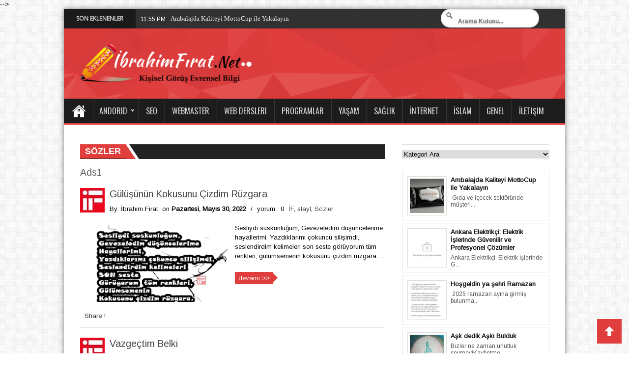

--- FILE ---
content_type: text/html; charset=UTF-8
request_url: https://www.ibrahimfirat.net/search/label/S%C3%B6zler?&max-results=8
body_size: 57776
content:
<!DOCTYPE html>
<HTML dir='ltr'>
<head>
<link href='https://www.blogger.com/static/v1/widgets/2944754296-widget_css_bundle.css' rel='stylesheet' type='text/css'/>
<script async='async' crossorigin='anonymous' src='https://pagead2.googlesyndication.com/pagead/js/adsbygoogle.js?client=ca-pub-0953627922203215'></script>
<meta content='XiT8xnG2xULG-F253s8VCHrHACeCube2jfReCMaXskU' name='google-site-verification'/>
<meta content='width=device-width, initial-scale=1, maximum-scale=1' name='viewport'/>
<link href='//maxcdn.bootstrapcdn.com/font-awesome/4.5.0/css/font-awesome.min.css' rel='stylesheet'/>
<meta content='text/html; charset=UTF-8' http-equiv='Content-Type'/>
<meta content='blogger' name='generator'/>
<link href='https://www.ibrahimfirat.net/favicon.ico' rel='icon' type='image/x-icon'/>
<link href='https://www.ibrahimfirat.net/search/label/S%C3%B6zler?max-results=8' rel='canonical'/>
<link rel="alternate" type="application/atom+xml" title="ibrahimfirat.net | KişiseL Görüş Evrensel Bilgi - Atom" href="https://www.ibrahimfirat.net/feeds/posts/default" />
<link rel="alternate" type="application/rss+xml" title="ibrahimfirat.net | KişiseL Görüş Evrensel Bilgi - RSS" href="https://www.ibrahimfirat.net/feeds/posts/default?alt=rss" />
<link rel="service.post" type="application/atom+xml" title="ibrahimfirat.net | KişiseL Görüş Evrensel Bilgi - Atom" href="https://www.blogger.com/feeds/4464878272270707272/posts/default" />
<!--Can't find substitution for tag [blog.ieCssRetrofitLinks]-->
<meta content='Turkiyenin En Buyuk Genel Bilgi Portalı  İF' name='description'/>
<meta content='https://www.ibrahimfirat.net/search/label/S%C3%B6zler?max-results=8' property='og:url'/>
<meta content='ibrahimfirat.net | KişiseL Görüş Evrensel Bilgi' property='og:title'/>
<meta content='Turkiyenin En Buyuk Genel Bilgi Portalı  İF' property='og:description'/>
<title>
ibrahimfirat.net | KişiseL Görüş Evrensel Bilgi: Sözler
</title>
<!-- Description and Keywords (start) -->
<meta content='Genel Bilgi Portalı' name='description'/>
<meta content='sinema,fıkra,nedir,seo,webmaster,sohbet,oyun,yazılım,sağlık, donanim, pc teknik,kpss,İnstagram, moda,güzellik,yemek tarifleri,dekorasyon,turizm,aşk,astroloji,blogger,wordPress,mizah,internet,program indir, dizi, fragmanlar, dizi fragmanları, rüya tabiri, müzik,konserler,video izle, islam' name='keywords'/>
<!-- Description and Keywords (end) -->
<meta content='Turkiyenin En Buyuk Genel Bilgi Portalı  İF' name='og:description'/>
<meta content='ibrahimfirat.net | KişiseL Görüş Evrensel Bilgi' property='og:site_name'/>
<meta content='https://www.ibrahimfirat.net/' name='twitter:domain'/>
<meta content='Sözler' name='twitter:title'/>
<meta content='summary' name='twitter:card'/>
<meta content='Sözler' name='twitter:title'/>
<meta content='Turkiyenin En Buyuk Genel Bilgi Portalı  İF' name='twitter:description'/>
<!-- Social Media meta tag need customer customization -->
<meta content='Facebook App ID here' property='fb:app_id'/>
<meta content='Facebook Admin ID here' property='fb:admins'/>
<meta content='@username' name='twitter:site'/>
<meta content='@username' name='twitter:creator'/>
<link href='https://fonts.googleapis.com/css?family=Oswald|Arimo|Open+Sans' id='google-webfonts-css' media='all' rel='stylesheet' type='text/css'/>
<style id='page-skin-1' type='text/css'><!--
/*
-----------------------------------------------
Theme Name:  SoraNews Responsive
Author :     https://www.soratemplates.com
License:     Premium Version
----------------------------------------------- */
/* Variable definitions
====================
<Variable name="keycolor" description="Main Color" type="color" default="#66bbdd"/>
<Variable name="body.background" description="Body Background" type="background"
color="#d7884b" default="$(color) none repeat scroll top left"/>
<Group description="Page Text" selector="body">
<Variable name="body.background.color" description="Outer Background" type="color" default="#66bbdd"/>
<Variable name="body.text.color" description="Text Color" type="color" default="#333333"/>
</Group>
<Group description="wrapper" selector="#wrapper">
<Variable name="btn.color" description="button tab menu Color" type="color" default="#cd2122"/>
</Group>
<Group description="Slider Color" selector="#my-slider">
<Variable name="btn.flex.color" description="flex-direction-nav Color" type="color" default="#1ba1e2"/>
<Variable name="ctrl.pag.color" description="flex-controlpagging Color" type="color" default="#eeeeee"/>
<Variable name="ctrl.actv.color" description="flex-activepagging Color" type="color" default="#1ba1e2"/>
</Group>
*/
body#layout #wrapper {
margin-top: 30px;
width: 800px;
max-width: 800px;
}
body#layout #top {
display: none;
}
body#layout {
background: #e5e5e5;
padding:0;
width:800px;
}
body#layout * {
position: relative;
}
body#layout #top-nav .widget.PageList {
width: 730px;
padding: 0;
margin:-15px 0 0 -20px;
}
body#layout .container {
width: 800px;
max-width: 800px;
}
body#layout #logo {
width: 100%;
max-width: 320px;
}
body#layout .head_brnews {
display: none;
}
body#layout #header {
width: 400px;
padding: 0;
height: auto!important;
margin:10px 0 -200px -30px;
}
body#layout #adsentop {
width: auto;
float: none;
margin: 0;
}
body#layout #my-slider, body#layout .recent-tube {
float: none;
width: auto;
max-width: 800px;
}
body#layout #main-nav {
display: none;
}
body#layout #righttop {
max-width: 435px;
}
body#layout .car-box {
width: auto;
}
body#layout .menu_item {
display: none;
}
body#layout .my-box.cols-2, body#layout .my-box.cols-2.last-column {
float: left;
width: 50%;
margin-right: 0;
margin-bottom:0;
}
body#layout #content{
width: 65%;
float: left;
margin-left: 0px;
max-width: inherit !important;}
body#layout #sidebar{
float: left;
width: 35%;
margin-left: 0;
padding: 0;
}
body#layout #footer-widget-area{
float: none;
width: auto;
}
body#layout .footer-widgets-box {
width: 33.33% !important;
margin: 0;
}
body#layout #top_menu {
max-width: inherit;
width: auto;
float: none;
}
img {
max-width: 100%;
}
.navbar, .Attribution, .quickedit, .item-control a, .item-action a, a.quickedit {
display:none!important;
}
li{list-style:none}
a:visited,a:focus{outline:0}
a:focus{-moz-outline-style:none}
*{padding:0;margin:0;outline:0;list-style:none;border:0 none}
.selectnav{display: none;}
body{background:#ffffff url(https://2.bp.blogspot.com/-A41EaFabiAw/VBTl3dXKTzI/AAAAAAAAAe4/Ku8cZ33_z3s/s0/bg1.png) repeat fixed top left /* Credit: kelvinjay (https://www.istockphoto.com/googleimages.php?id=2047344&platform=blogger) */;font-family:Arimo,"Open sans",Helvetica,Arial,sans-serif;font-size:13px;color:#000000;line-height:18.5px}
#wrapper{position:relative;z-index:99;max-width:1020px;width:100%;margin:0px auto;background:#FFF;;-moz-box-shadow:0 0 10px 0 rgba(0,0,0,0.5);-webkit-box-shadow:0 0 10px 0 rgba(0,0,0,0.5);box-shadow:0 0 10px 0 rgba(0,0,0,0.5);
}
.container{width:100%;max-width:955px;margin:0 auto}
pre,code{direction:ltr;font:11px/19px 'andale mono','lucida console',monospace;padding:3px;display:block;overflow-x:visible;overflow-y:hidden;margin:0 0 20px 0;color:#666;border-top:1px solid #e1e1e1;border-left:1px solid #e1e1e1;border-bottom:1px solid #f0f0f0;border-right:1px solid #f0f0f0}
h1,h2,h3,h4,h5,h6{font-weight:normal}
h1,h2,h4,h3,h5,h6{color:#666;line-height:1.27;font-family:"Arimo",Helvetica,Arial,sans-serif;font-weight:normal}
.alignright{float:right}
.alignleft{float:left}
.aligncenter{clear:both;margin-left:auto;margin-right:auto}
a{color:#444;text-decoration:none;-webkit-transition:all ease-in-out .2s;-moz-transition:all ease-in-out .2s;-o-transition:all ease-in-out .2s;transition:all ease-in-out .2s}
a:hover{color:#000}
.clear{clear:both}
.post-title a,a.more-link,a.more-link:after,.main-menu li a,.flickr_badge_image img{webkit-transition:all .2s ease-in-out;-moz-transition:all .2s ease-in-out;-o-transition:all .2s ease-in-out;-ms-transition:all .2s ease-in-out;transition:all .2s ease-in-out}
.button,a.button,#main-content input[type="submit"],span.onsale{padding:6px 8px;display:inline-block;border:0;font-family:Arial,sans-serif;font-weight:bold;cursor:pointer;line-height:17px;width:auto;-webkit-transition:all .3s ease-in-out;-moz-transition:all .3s ease-in-out;-o-transition:all .3s ease-in-out;-ms-transition:all .3s ease-in-out;transition:all .3s ease-in-out;background:#cd2122;color:#FFF;text-decoration:none;-webkit-appearance:none!important;-moz-appearance:none!important;appearance:none!important}
.button:hover,a.button:hover,#main-content input[type="submit"]:hover{background:#444!important;text-decoration:none!important}
textarea,input[type=text],input[type=password],input[type=email]{border:1px solid #e0e0e0;padding:8px 6px;outline:0;font-size:13px;color:#888;margin:0;display:block;background:#fff;-webkit-box-shadow:0 2px 0 0 rgba(0,0,0,0.03);box-shadow:0 2px 0 0 rgba(0,0,0,0.03);transition:all .2s linear;-o-transition:all .2s linear;-moz-transition:all .2s linear;-webkit-transition:all .2s linear}
input{cursor:pointer}
input[type=text],input[type=password],input[type=email]{cursor:text}
textarea{overflow:auto;width:40%}
textarea,input{padding:5px;outline:0}
option{padding:0 4px}
input[type=button],button{padding:4px;cursor:pointer;vertical-align:middle}
input.text_input,textarea.textarea{border:1px solid #ccc;-moz-border-radius:1px;-webkit-border-radius:1px;border-radius:1px}
input.text_input:focus,textarea.textarea:focus{border:1px solid #999}
::-moz-selection{background:#cd2122;color:#fff;text-shadow:none}
::selection{background:#cd2122;color:#fff;text-shadow:none}
header{margin:0 0 20px;position:relative}
header:after{display:block;visibility:hidden;clear:both;height:0;content:"."}
i{margin-right:5px;color:#ccc;font-size:14px}
.bot-nav{height:47px;width:100%; background-color:#E03D3D}
.bot-nav ul{float:left}
.bot-nav ul li{position:relative;display:inline-block;float:left;margin-right:20px}
.bot-nav ul li a{display:inline-block;height:40px;line-height:40px;color:#ccc;padding:20px 0 0 0;font-size:12px}
.bot-nav ul li a:hover,.head_brnews .breaking-news a:hover{color:#FFF}
.bot-nav ul li:hover>a,.bot-nav ul :hover>a,.bot-nav ul li.current-menu-item a{color:#fff}
.bot-nav ul ul li:hover>a,.bot-nav ul ul :hover>a{color:#fff!important;padding:10px 5px 10px 15px}
.bot-nav ul li:hover>ul{display:block}
.header-content{padding:30px 0 10px 0;background:url(https://blogger.googleusercontent.com/img/b/R29vZ2xl/AVvXsEjDMSOnucYrcv-xHlCrZYQblwWuaWYFf0y0z9fhLhHsXicxqne5gXjKjSGdnUQTyt0563-Lumpwv4bys5jJ8rBCFiw7aOI5f0XewM6dlb2Zpk9x01KrURQJvhet6-oSaqNGOasoBjv7Gc74/s1600/header-middle-bg.png) repeat-x 0 0 #e03d3d;
overflow:hidden;}
#logo{float:left;width:100%;max-width:350px;margin-bottom:20px}
#logo img{margin:0}
#logo h1{font:bold 32pt arial}
#righttop,#adsentop{float:right;width:100%;margin:0;max-width:470px}
#adsentop .widget h2{display:none}
#main-nav{background:#1C1C1C;margin:0 auto;height:50px;border-bottom:3px solid #e03d3d;width:100%;}
#main-nav ul li{text-transform:uppercase;font-family:Oswald,arial,Georgia,serif;font-size:16px;position:relative;display:inline-block;float:left;border:1px solid #222;border-width:0 0 0 1px;height:50px}
#main-nav ul li:first-child,#main-nav ul li:first-child a{border:0 none}
#main-nav ul li:last-child a{border-right:0 none}
#main-nav ul li a{display:inline-block;height:50px;line-height:50px;color:#ddd;padding:0 14px;text-shadow:0 1px 1px #000;border-left:1px solid #383838}
#main-nav ul ul{display:none;padding:0;position:absolute;top:50px;width:180px;z-index:99999;float:left;background:#2d2d2d!important;-webkit-box-shadow:0 3px 4px 1px rgba(0,0,0,0.2);box-shadow:0 3px 4px 1px rgba(0,0,0,0.2);-webkit-border-bottom-right-radius:3px;-webkit-border-bottom-left-radius:3px;-moz-border-radius-bottomright:3px;-moz-border-radius-bottomleft:3px;border-bottom-right-radius:3px;border-bottom-left-radius:3px}
#main-nav ul ul li,#main-nav ul ul li:first-child{background:none!important;z-index:99999;min-width:180px;border:0 none;border-bottom:1px solid #222;border-top:1px solid #383838;font-size:13px;height:auto;margin:0}
#main-nav ul ul li:first-child,#main-nav ul li.current-menu-item ul li:first-child{border-top:0 none!important}
#main-nav ul ul ul,#main-nav ul li.current-menu-item ul ul,#main-nav ul li.current-menu-parent ul ul,#main-nav ul li.current-page-ancestor ul ul{right:auto;left:100%;top:0!important;z-index:99999}
#main-nav ul.sub-menu a,#main-nav ul ul li.current-menu-item a{border:0 none;background:none!important;height:auto!important;line-height:1em;padding:10px 10px;width:160px;display:block!important;margin-right:0!important;z-index:99999;color:#ccc!important;text-shadow:0 1px 1px #000!important}
#main-nav ul li.current-menu-item ul a{color:#eee!important;text-shadow:0 1px 1px #222!important}
#main-nav ul li:hover>a,#main-nav ul :hover>a{color:#FFF}
#main-nav ul ul li:hover>a,#main-nav ul ul :hover>a{color:#FFF!important;padding-left:15px!important;padding-right:5px!important}
#main-nav ul li:hover>ul{display:block}
#main-nav ul li.current-menu-item{margin-top:0;height:50px;border-left:0 none!important}
#main-nav ul li.current-menu-item ul.sub-menu a{background:none!important}
#main-nav ul li.current-menu-item a,#main-nav ul li.current-menu-item a:hover{background:#e03d3d;text-shadow:0 1px 1px #b43300;color:#FFF;height:50px;line-height:50px;border-left:0 none!important}
#main-nav ul.sub-menu li.current-menu-item,#main-nav ul.sub-menu li.current-menu-item a,#main-nav li.current-menu-item ul.sub-menu a,#main-nav ul.sub-menu li.current-page-ancestor a{height:auto!important;line-height:12px}
#main-nav ul li.menu-item-home ul li a,#main-nav ul ul li.menu-item-home a,#main-nav ul li.menu-item-home ul li a:hover{background-color:#313131!important;text-indent:0;background-image:none!important;height:auto!important;width:auto}
#main-nav i{font-size:38px;padding:15px 0 0 20px}
#menu-main a{text-decoration:none;line-height:52px;padding:0 15px;color:#fff;display:block}
#menu-main>li>a{text-transform:uppercase;font-family:Oswald,arial,Georgia,serif;font-size:16px;position:relative;display:inline-block;float:left;border:1px solid #222;border-width:0 0 0 1px;height:52px;line-height:52px;text-transform:uppercase;font-weight:400}
#menu-main a.home{text-indent:-9999px;padding:0;width:60px;background-image:url(https://blogger.googleusercontent.com/img/b/R29vZ2xl/AVvXsEhNlxDw9LjnPp02ERBQT-MKTI_SLXyd0j1fpqQNBOuzEsg26KbZ902MjyZscsox3NSDy7OFOC_wnIu2qBNdXXqt-lMWdl4DRj1LlcWJjKGEcpjGJ5w-DtEo7Cf7TUWOmm7C79cnNVmAMyE/s1600/bhome.png);background-position:center;background-repeat:no-repeat;margin:0;}
#menu-main a.home.current{background-position:16px 10px}
#menu-main>li:hover>a{background-color:#313131;color:#fff}
#menu-main>li.MNsub>a{background-image:url(https://blogger.googleusercontent.com/img/b/R29vZ2xl/AVvXsEhjogBpT1BelfuN3bGObQOl7CL85hfP_2dj7g0qnhBt4gjCLY_o1lU2w1f7S4jRVEO1oY-XMY6TNzqPYC1v_vkpKOy7nFmtXZLtK_CO11Ilepyq_D5MaMfxU2LaijMw38kWQKpyssu9Psw/w20/arrows1.png);background-repeat:no-repeat;background-position:100% 13px;padding:0 22px 0 10px}
#menu-main>li.MNsub:hover>a{background-position:100% -43px}
#menu-main ul ul{left:101%;top:-2px;z-index:99999999999999}
#menu-main ul li.MNsubsub>a{background-image:url(https://blogger.googleusercontent.com/img/b/R29vZ2xl/AVvXsEhjogBpT1BelfuN3bGObQOl7CL85hfP_2dj7g0qnhBt4gjCLY_o1lU2w1f7S4jRVEO1oY-XMY6TNzqPYC1v_vkpKOy7nFmtXZLtK_CO11Ilepyq_D5MaMfxU2LaijMw38kWQKpyssu9Psw/w20/arrows1.png);background-repeat:no-repeat;background-position:100% -106px}
#top_menu,#top_menu ul{float:left;width:100%;max-width:600px}
#top_menu ul,#top_menu li{padding:0;margin:0;list-style:none}
#top_menu li,#menu-main,#menu-main li{float:left;position:relative}
#top_menu li a{display:block;line-height:40px;padding:0px 10px;text-decoration:none}
#top_menu li a:hover{color:#e2e2e2}
#top_menu li.selected a{color:#fff;}
#main-nav.fixed-nav{
position:fixed;
top:0;
width:100% !important;
max-width: 1020px;
margin:0px auto;
z-index:999;
opacity:0.9;
-webkit-box-shadow: 0 5px 3px rgba(0, 0, 0, .1);
-moz-box-shadow: 0 5px 3px rgba(0, 0, 0, .1);
box-shadow: 0 5px 3px rgba(0, 0, 0, .1);
}
.facebook-box {
text-align: center;
}
.facebook-box iframe {
width: 100% !important;
}
.selectnav{display:none}
.index .post-outer,.archive .post-outer{width:100%;padding:0;position:relative;float:left;border-bottom:0 solid #dedede}
.index .post-outer .post,.archive .post-outer .post{height:auto;margin:0;padding-bottom:10px}
.tipsy{padding:5px;font-size:11px;opacity:.8;filter:alpha(opacity=80);background-repeat:no-repeat;background-image:url(https://blogger.googleusercontent.com/img/b/R29vZ2xl/AVvXsEikpkeUmVVIZ3cVRxHuzFRGOElaUVx6cYd3VEi9bG4yZma9VMovzD-sfZR3VHSCLiSgHbQSCvMkq_dbimtxfOHh3NyBctAwoXeD2dLdbJmr8QdbqP_JshyFwrc3dMkCnCAP7SH5GEyH-5s/s1600/tipsy.gif)}
.tipsy-inner{padding:5px 8px 4px 8px;background-color:black;color:white;max-width:200px;text-align:center}
.tipsy-inner{-moz-border-radius:3px;-webkit-border-radius:3px}
.tipsy-north{background-position:top center}
.tipsy-south{background-position:bottom center}
.tipsy-east{background-position:right center}
.tipsy-west{background-position:left center}
.tip_text{font-weight:bold}
.box_outer{border-bottom:3px solid #f88c00;margin-bottom:20px;overflow:hidden;background:#fff;border:1px solid #d9d9d9;box-shadow:0 0 0 3px #f2f2f2;-moz-box-shadow:0 0 0 3px #f2f2f2;-webkit-box-shadow:0 0 0 3px #f2f2f2}
a.thumbs{display:block;border:1px solid #c0c0c0;border-radius:3px;width:100%;height:140px;position:relative;background-color:#fff}
a.thumbs::before,a.thumbs::after,#feedContainer .inner::before,#feedContainer .inner::after{content:"";position:absolute;z-index:-2;bottom:15px;left:5px;width:50%;height:20%;max-width:300px}
a.thumbs::after,#feedContainer .inner::after{right:5px;left:auto}
a.thumbs img{height:95%;width:96%;padding:2%}
.dater{position:relative;color:#333;padding:3px 0;text-align:left}
.item .dater,.static_page .dater{z-index:0}
.dater.show strong,.dater.show span,.dater.show small{padding:0 5px 0 0}
.dater.show strong{font-size:11px}
.dater.show span,.dater.show small{font-size:11px;line-height:12px}
.post-summary p,.post-more-link,.post-footer{display:none}
.post .titles,ul.postcontent li strong a{text-decoration:none;font:normal normal 13px 'Open Sans',serif,sans-serif;font-weight:600;line-height:1.4em;color:#0e0e0e;display:block;margin:5px 0 0;max-height:36px;overflow:hidden}
.menu_item{height:30px;margin:0 0 15px;background-color:#222;position:relative}
.item-1{float:left;background-color:#e03d3d;padding:4px 10px;color:#fff;position:relative}
.menu_item{text-decoration:none;color:#fff;font:normal normal 18px Arial,serif,sans-serif;text-transform:uppercase;font-weight:600}
.item-1 .lines{display:inline-block;padding-right:20px}
.menu_item div .lines i{position:absolute;right:10px;top:4px;color:#fff;cursor:pointer;font-size:20px}
.item-1:after{left:100%;top:0;height:0;width:0;position:absolute;content:" ";pointer-events:none;margin-left:0;margin-top:0;border-bottom:30px solid #e03d3d;border-right:20px solid transparent}
.item-1:before{left:100%;top:0;height:0;width:7px;position:absolute;content:" ";pointer-events:none;margin-left:0;margin-top:0;border-bottom:30px solid #fff;border-right:20px solid transparent}
.post-body .left{float:left;margin:0 5px 5px 0}
.post-body .right{float:right;margin:0 0 5px 5px}
.post-body .center{margin:10px 0 15px 0;display:block;text-align:center}
.post-body .left span,.post-body .right span,.post-body .center span{display:block;text-align:center;font-size:80%;font-style:italic}
.post-body blockquote{padding-left:40px;margin:20px;font-size:110%;line-height:1.6em;color:#777;background:url(https://blogger.googleusercontent.com/img/b/R29vZ2xl/AVvXsEioXt2u_cLQ0GX8cfp7J8x4LfllxR7ioRuAv8NqBmUWyhyphenhyphenCdjDIXlgxhYr-N7bl-xZVBEol-vepxgpVZbT9yRfXMwIs72O49ten0-rPCMdkV0RmUcBKKBBqN-br-b7mXpiDKA1fQQENIY9l/s1600/quotation-l.png) no-repeat left 5px}
#content .post-body img,.static_page .post-body img{padding:4px;border:1px solid #c0c0c0;max-width:600px}
.post-body h1{font-size:180%}
.post-body h2{font-size:160%}
.post-body h3{font-size:140%}
.post-body h4{font-size:130%}
.post-body h5{font-size:120%}
.post-body h6{font-size:110%}
.entry-author-block{margin-top:10px}
.breadcrumbs{padding:5px 10px;margin:0 0 5px}
.error-custom{padding-bottom:220px}
.post h2.post-title,.error-custom h2{font-size:30px;font-weight:600;border-bottom:1px dotted #dedede;padding:15px 0;color:#333;line-height:1.2em;margin-bottom:3px}
.post h2.post-title,.error-custom h2{padding-left:0}
.post h1.post-title{font-weight:400;font-family:"Open sans",Helvetica,Arial,sans-serif;font-size:25px;line-height:33px}
.post h1.post-title a,.post h2.post-title a{text-decoration:none;display:block;color:#333}
.post-body{margin:0 0 .75em;line-height:1.6em;font-size:13px}
.post-body iframe{max-width:100%}
.item .post-footer{display:block}
.static_page .post-footer{display:block;border-top:1px solid #c0c0c0;padding:8px;margin:0 -10px -10px;background-color:#fafafa}
.post-timestamp{display:none}
.post-author.vcard,.post-labels{margin-bottom:5px}
.tr-caption-container img{border:0;padding:0}
.post-footer .item-control.blog-admin.pid-1748668997{float:right}
.post blockquote p{margin:.75em 0;font-family:Monaco,Consolas,"Andale Mono","DejaVu Sans Mono",monospace}
.index .post h2.post-title,.archive .post h2.post-title,#top_menu h2{display:none}
#main-wrapper .adsn{text-align:center;padding:10px 0;overflow:hidden}
.feed-links,.error_page #blog-pager{display:none}
.comment-form{max-width:100%}
#googlePlusComment,.cmt_iframe_holder{width:100%!important}
.inter{color:#666;line-height:1.5em}
.inter ul,.footer ul{list-style:none;margin:0;padding:0}
.footer li{margin:0;padding-top:0;padding-right:0;padding-bottom:.25em;padding-left:15px;line-height:1.5em}
.inter .widget,.main .widget,.footer .widget{margin:0 0 1.5em}
.inter .widget{padding:0}
.main .Blog{border-bottom-width:0}
.btn-tweet,.btn-like,.btn-plus{float:left;width:90px;height:30px}
#table-outer table{width:100%}
#postSearcher input[type="text"]{width:44%;margin:5px 0;padding:3px 1%}
#feedContainer,#feedContainer li{padding:0;margin:0;list-style:none}
#feedContainer{overflow:hidden;margin-top:20px}
#feedContainer li{float:left;width:50%;margin-bottom:10px;position:relative;z-index:0}
#feedContainer .inner{padding:8px;margin:0 5px;position:relative;background-color:#f9f9f9;border:1px solid #dedede;-moz-border-radius:2px;-webkit-border-radius:2px;border-radius:2px;height:80px}
#feedContainer img{float:left;margin:0 8px 0 0}
#feedContainer .news-text,#feedContainer .inner>strong{display:none}
#feedContainer .date{position:relative;color:#333;font-size:10px;padding:3px 2px}
#feedContainer .date span{line-height:12px;text-align:left;padding:0 3px 0}
#feedContainer .date .dd{font-size:10px;line-height:12px}
#feedContainer .toc-title{max-height:33px;font-size:13px;font-family:'Droid Serif',serif,sans-serif;overflow:hidden}
#feedNav a,#feedNav span{display:block;text-align:center;color:#333;text-decoration:none;padding:5px;width:100%;margin:0 auto}
#feedNav a:hover{background-color:#fff}
.index #blog-pager,.archive #blog-pager{display:block}
a img,#related_posts .date,.Label li,.post-outer.list .post-more-link a,#feedContainer .date{-webkit-transition:all .4s ease-in-out;-moz-transition:all .4s ease-in-out;-o-transition:all .4s ease-in-out;-ms-transition:all .4s ease-in-out;transition:all .4s ease-in-out}
a img:hover{-ms-filter:"alpha(opacity=70)";filter:alpha(opacity=70);-moz-opacity:.7;-khtml-opacity:.7;opacity:.7}
a img,#related_posts .date,.post-outer.list .post-more-link a,#feedbar .date{-webkit-transition:all .4s ease-in-out;-moz-transition:all .4s ease-in-out;-o-transition:all .4s ease-in-out;-ms-transition:all .4s ease-in-out;transition:all .4s ease-in-out}
a img:hover{-ms-filter:"alpha(opacity=70)";filter:alpha(opacity=70);-moz-opacity:.7;-khtml-opacity:.7;opacity:.7}
#feedNav a{position:relative;background:#fff;border-bottom:4px solid #222}
#feedNav a:after,#feedNav a:before{top:100%;border:solid transparent;content:" ";height:0;width:0;position:absolute;pointer-events:none}
#feedNav a:after{border-color:rgba(34,34,34,0);border-top-color:#222;border-width:7px;left:50%;margin-left:-7px}
#feedNav a:before{border-color:rgba(34,34,34,0);border-top-color:#222;border-width:17px;left:50%;margin-left:-17px}
#feedNav a:hover,#feedNav span:hover{background-color:none}
#labelbar{position:absolute;z-index:99;top:100%;right:0;display:none}
ul.sb-item,ul.sb-item li{padding:0;list-style:none;margin:0}
ul.sb-item{min-width:160px;padding:8px;background-color:#f5f5f5;border:1px solid #444;height:auto;max-height:450px;overflow:auto;position:relative;top:0}
ul.sb-item li{margin:1px 0;white-space:nowrap}
ul.sb-item a{font-size:13px;line-height:25px;display:block;padding:0 10px;color:#333}
ul.sb-item a:hover{background-color:#eee}
#labelbar span{position:relative;display:inline-block;text-indent:-9999px;left:70px;top:0;width:0;height:0;border-width:10px 10px;border-style:solid;border-color:transparent transparent #868585 transparent}
input[type="submit"]{border-radius:2px;background-color:#f88c00;outline:0;border:0;padding:5px 8px;color:#fff;margin:2px 3px;cursor:pointer}
input[type="submit"]:hover{background-color:#2e2e2e}
input[type="text"]{padding:4px 5px;border:1px solid #b6b6b6;border-radius:2px;color:#585858}
#top{position:fixed;background:url(https://blogger.googleusercontent.com/img/b/R29vZ2xl/AVvXsEjzyv4mOERkc2F2Kc6jhGg1sOSHiIyEJnz6Z-nrKuangLLuDgcbfY4RSY7gzrjB6BeJXUdrtVc9sRIOYNXw1-g-HHyXOd66n6F9AsaOr9m0AC_NUILI8m5owpvqshLXimZajn8JhLWe8mVq/s1600/arrow-up.png)no-repeat center;right:15px;bottom:20px;width:50px;height:50px;   outline: medium none;
-webkit-transition: all 0.3s ease-in-out;
-moz-transition: all 0.3s ease-in-out;
-o-transition: all 0.3s ease-in-out;
transition: all 0.3s ease-in-out;cursor:pointer;background-color:#e03d3d;}
#top:hover{background-color:#1c1c1c;}
.loadingz{background-image:url(https://blogger.googleusercontent.com/img/b/R29vZ2xl/AVvXsEgUpM2VSdnp-aztENKIqf-E4aX-4RVgYASjpsqu4TkG8vgzj4Zk9gp0oM4PDIKoBR5dRE70Hc0zpqSfpzX4JMM-mjkl0q8fL5rfQzs8wMhY7eLf158A6mH2C8F9OGUnvj7uzeV1q1cusZ0/s320/ajax-loader.gif);background-repeat:no-repeat;background-position:50% 50%;height:150px}
#post-feat.loadingz{height:280px}
#blog-pager{padding:10px 0}
.showpageArea a{text-decoration:underline}
.showpageNum a{border:1px solid #aeaeae;margin:0 3px;padding:3px 7px;text-decoration:none}
.showpageNum a:hover{background-color:#444;color:#fff;border:1px solid #000}
.showpagePoint{-moz-background-clip:border;-moz-background-inline-policy:continuous;-moz-background-origin:padding;background:#aeaeae none repeat scroll 0 0;border:1px solid #aeaeae;color:#333;margin:0 3px;padding:3px 7px;text-decoration:none}
.showpageOf{margin:0 3px 0 0;padding:3px 7px;text-decoration:none}
.showpage a{border:1px solid #aeaeae;padding:3px 7px;text-decoration:none}
.showpage a:hover{text-decoration:none;color:#fff}
.showpageNum a:link,.showpage a:link{color:#333;text-decoration:none}
.showpageNum a:hover,.showpage a:hover{color:#fff;text-decoration:none}
#my-slider{float:left;position:relative;margin-bottom:30px;max-width:960px;width:100%}
#my-slider .widget h2,.tabs-wrap .widget h2,.flex-active{display:none}
.uj_slider{position:relative;overflow:hidden;background-color:#fff}
.uj_slider_wrap{position:relative;height:300px;overflow:hidden;padding:0}
.uj_slider_item{max-width:960px;height:300px;overflow:hidden;width:100%}
.uj_slider .slides img{width:100%;height:auto}
.uj_slider .slider_caption{position:absolute;top:0;right:0;padding:30px 20px;height:240px;overflow:hidden;width:32%;background:#333;color:#f5f5f5;z-index:99}
.uj_slider .slider_img{width:64%;height:300px;overflow:hidden}
.uj_slider_wrap .uj_slider_item{display:none;position:relative}
.uj_slider .slider_caption h3{margin-bottom:10px;font-size:20px;line-height:27px}
.uj_slider .slider_caption h3 a{font-family:'Oswald',serif;color:#fff}
.uj_slider .slider_caption h3 a:hover{color:#eee}
.uj_slider .slider_caption p{clear:both;line-height:18px;margin-bottom:10px}
.uj_slider .slider_caption p a.morelink{clear:both;margin-top:20px}
.uj_slider .slider_caption a.morelink{display:inline-block;color:#fff;background:#e03d3d;padding:1px 5px;clear:both}
.uj_slider .slider_caption .auth{float:left;width:40px;height:40px;margin-right:10px}
.uj_slider .slider_caption .auth img{width:40px}
.uj_slider .flex-direction-nav a{font-size:0;width:38px;background:#e03d3d;height:40px;display:block;position:absolute;right:0;bottom:0;cursor:pointer;z-index:99;opacity:1;-webkit-transition:all 200ms ease-in-out;-moz-transition:all 200ms ease-in-out;-o-transition:all 200ms ease-in-out;transition:all 200ms ease-in-out}
.uj_slider .flex-direction-nav .flex-next{bottom:0;right:0;background:#e03d3d url(https://blogger.googleusercontent.com/img/b/R29vZ2xl/AVvXsEhQ9IhPMKez1b3v7SqGOAx_IPVCRgrpu5e9qnCRlj7YM9sonshk1hyphenhyphen4K0bHiysi14G7ZghYP17JHw8q17HYOZ1qvRsC77T96cVbU08OOGRarhzP9m9-rWIyV0kHQvUwNucmZTdPVxWSdgA/s1600/arrow_right2.png)center no-repeat;z-index:99}
.uj_slider .flex-direction-nav .flex-prev{bottom:0;right:40px;background:#e03d3d url(https://blogger.googleusercontent.com/img/b/R29vZ2xl/AVvXsEjHMvLR2ZBA0gwmBi3jdodmHPH9zz_Uo127MsjpEgpAMh4mJwBhAh8v63cKxX4hknZbHxUcJ-Bgs4hLnTgfL6d1TRR4sDIJvwYP58hOI_9r8PwySuG1qygV888oHlMFTiBMikPYhhBB7Pw/s1600/arrow_left2.png)center no-repeat;z-index:99}
.flex-direction-nav{*height:0}
.flex-direction-nav{margin:0;padding:0;list-style:none}
.uj_slider .flex-control-nav.flex-control-paging{inline-block}
.uj_slider .flex-control-nav.flex-control-paging{position:absolute;top:15px;z-index:2;left:15px}
.flex-control-nav.flex-control-paging,.flex-control-nav.flex-control-paging li{list-style:none;padding:0;text-align:left;margin:0}
.flex-control-nav.flex-control-paging li{display:inline-block}
.flex-control-nav.flex-control-paging a{display:inline-block;text-indent:-9999px;margin:0 5px;width:10px;height:10px;background-color:#e7e7e7;cursor:pointer;-moz-border-radius:50%;-webkit-border-radius:50%;border-radius:50%}
.flex-control-nav.flex-control-paging a.flex-active{background-color:#e03d3d}
.flex-viewport{max-width:1100px;margin:0 auto}
.flexslider .slides{zoom:1;overflow:hidden}
.item .post,.static_page .post,#related_posts ul,.bug_comment,.error-custom,#main-wrapper .adsin{position:relative;margin:0 0 20px;background:white}
.car-box h2.uj-box-title,.recent-tube h2.uj-box-title,.my-box h2.uj-box-title,.pix_uj h2.uj-box-title{position:absolute;top:0;right:6px;color:#fff;padding:5px 0;text-transform:uppercase;background:0}
h2.uj-box-title a i{font-size:18px;color:#fff;font-weight:normal;padding:0 3px;background:0}
#related_posts h4{color:#fff;font-size:0}
.car-box .widget>h2 span,.recent-tube .widget>h2 span,.my-box .widget>h2 span,.pix_uj .widget>h2 span{position:absolute;top:0;left:0;font-size:17px;color:#fff;padding:5px 10px;text-transform:uppercase;background:#e03d3d;clear:both;height:20px}
.inter .widget{position:relative}
.inter .widget-content{border-top:1px solid #ddd;padding-top:10px}
.inter .widget h2{position:relative;font-size:17px;color:#333;padding:5px 10px;text-transform:uppercase;border-bottom:5px solid #333;overflow:hidden;margin-bottom:4px}
#Profile1 ul li{float:left;width:49.5%}
.car-box .widget>h2 span:after,.recent-tube .widget>h2 span:after,.my-box .widget>h2 span:after,.pix_uj .widget>h2 span:after{left:100%;top:0;height:0;width:0;position:absolute;content:" ";pointer-events:none;margin-left:0;margin-top:0;border-bottom:30px solid #e03d3d;border-right:20px solid transparent}
.car-box .widget>h2 span:before,.recent-tube .widget>h2 span:before,.pix_uj .widget>h2 span:before,.my-box .widget>h2 span:before{left:100%;top:0;height:0;width:7px;position:absolute;content:" ";pointer-events:none;margin-left:0;margin-top:0;border-bottom:30px solid #fff;border-right:20px solid transparent}
.car-box .widget>h2,.recent-tube .widget>h2,.my-box .widget>h2,.pix_uj .widget>h2{padding:0;height:30px;margin:0;background:#333;overflow:hidden}
#main-content{margin:20px auto 25px;position:relative}
#content{float:left;width:100%;max-width:620px}
a.more-link{color:#fff;background:#e03d3d;padding:3px 7px;margin:10px 0;position:relative;float:left}
a.more-link:hover{background:#444!important}
a.more-link:hover:after{border-left-color:#444!important}
a.more-link:after{left:100%;top:50%;border:solid transparent;content:" ";height:0;width:0;position:absolute;pointer-events:none;border-left-color:#e03d3d;border-width:9px;margin-top:-9px}
li:first-child a.more-link,.inde-uj li:first-child a.more-link{display:inline-block}
li a.more-link,.inde-uj li a.more-link,.car-box li a.more-link,.recent-tube li a.more-link{display:none}
.full-width .content,body.error404 .content{width:auto;float:none}
.my-box{margin-top:10px;margin-bottom:45px;position:relative}
.my-box .widget,.car-box .widget,.recent-tube .widget,.pix_uj .widget{position:relative;overflow:hidden}
.my-box .widget-content,.car-box .widget-content,.recent-tube .widget-content,.pix_uj .widget-content{margin-top:10px}
.empty-space{height:30px}
.inde-uj .empty-space,.recent-box .recent-post1.recent-post-blog .empty-space{height:20px}
.recent-box .recent-post-blog .empty-space{height:0}
span.post-meta{color:#aaa;padding:10px 0;font-size:11px}
span.post-meta a{color:#aaa}
span.post-meta a:hover{border-bottom:1px #000 dotted;color:#000;text-decoration:none}
.my-box.cols-2{float:left;width:300px;margin-right:20px}
.cols-2.last-column,.inde-uj li.last-column{margin-left:0;margin-right:0}
.cols-2 li{overflow:hidden;padding:5px 0;border-bottom:1px solid #eaeaea;-webkit-transition:all .40s;-moz-transition:all .40s;-o-transition:all .40s;transition:all .40s}
.cols-2 li h3,.inde-uj li h3,.UJ-list li h3,.car-box li h3,.car-box li:first-child h3{font-size:14px;font-weight:300;line-height:20px}
.cols-2 li:first-child h3,.inde-uj li:first-child h3,.UJ-list li:first-child h3{font-size:18px;line-height:1.2em;font-weight:normal}
.inde-uj li:first-child h3{padding-top:10px}
.cols-2 li:first-child h3,.UJ-list li:first-child h3{padding:10px 0;clear:both}
li:first-child p{padding:0}
.cols-2 li:first-child{border-bottom:1px solid #eaeaea;padding:0 0 10px}
.inde-uj li{overflow:hidden;padding:5px 0;border-bottom:1px solid #eaeaea;-webkit-transition:all .40s;-moz-transition:all .40s;-o-transition:all .40s;transition:all .40s;width:292px;height:70px;float:left;margin-right:24px}
.inde-uj ul{overflow:hidden;width:105%}
.inde-uj li:first-child p.post-meta{margin:10px 0}
.inde-uj li:first-child{border-bottom:1px solid #eaeaea;padding:0 0 10px;width:95%;float:none;height:auto;margin:0}
.inde-uj li:first-child .uj_thumb{margin-right:24px}
.wide-uj-box .wide-news-item{width:282px;float:left;margin-right:10.5px}
.wide-uj-box .last-col{margin-right:0!important}
.inde-uj.recnt li:first-child .uj_thumb{margin-right:24px;display:block}
.inde-uj.recnt li .uj_thumb{display:none}
.UJ-list,.inde-uj{clear:both}
.UJ-list li{overflow:hidden;padding:5px 0;border-bottom:1px solid #eaeaea;width:300px;float:left;margin-right:0;clear:right}
.UJ-list li:first-child p.post-meta{margin:10px 0}
.UJ-list li:first-child{padding:0;width:300px;float:left;border-bottom:0;margin-right:20px}
.UJ-list li:first-child .uj_thumb,.inde-uj li:first-child .uj_thumb,.cols-2 li:first-child .uj_thumb{width:300px;height:160px;overflow:hidden;float:left}
.pix_uj .box-content ul li:first-child{padding:0;width:300px;float:left;margin:0}
.pix_uj .box-content li:first-child .uj_thumb{padding:0;width:300px;float:left;height:160px;overflow:hidden}
.pix_uj .box-content ul li{overflow:hidden;float:left;margin:10px 0 0 10px}
.pix_uj .box-content li:first-child .uj_thumb a{color:#FFF}
.pix_uj li .uj_thumb{margin:0;width:70px;height:70px;overflow:hidden}
.pix_uj h3,.pix_uj .box-content li span,.pix_uj p{display:none}
.pix_uj{position:relative;clear:both;margin-bottom:45px}
.pix_uj .box-content li a{display:block}
.car-box{width:100%;overflow:hidden}
.car-box .widget-content{overflow:hidden}
.car-box li{float:left;width:200px;margin-right:10px;height:220px}
.car-box .box-content{height:220px!important;width:100%;overflow:hidden}
.car-box li .uj_thumb{float:left;width:200px;height:120px;overflow:hidden;margin-bottom:10px}
.car-box li .uj_thumb img{float:left;width:100%;height:auto}
.car-box .forward i,.car-box .back i,.recent-tube .forward i,.recent-tube .back i{color:#fff;font-size:30px}
.car-box .forward,.car-box .back,.recent-tube .forward,.recent-tube .back{background:rgba(0,0,0,.52);position:absolute;top:30%width:30px;height:30px;overflow:hidden;display:block;z-index:10;padding:3px 7px;text-align:center;opacity:0}
.car-box .forward,.recent-tube .forward{text-align:center;display:block;color:#fff;font-size:30px;line-height:20px;right:0;cursor:pointer;top:30%}
.car-box .back,.recent-tube .back{text-align:center;left:0;display:block;color:#fff;line-height:20px;font-size:30px;cursor:pointer;top:30%}
.car-box:hover .forward,.car-box:hover .back,.recent-tube:hover .forward,.recent-tube:hover .back{opacity:1}
.car-box li p,.recent-tube li p{display:none}
.recent-tube{width:100%;overflow:hidden;margin-bottom:20px}
.recent-tube .widget-content{overflow:hidden}
.recent-tube li{float:left;width:233px;margin-right:10px;height:200px}
.recent-tube .box-content{height:200px!important;width:100%;overflow:hidden}
.recent-tube li .uj_thumb{float:left;width:233px;height:120px;overflow:hidden;margin-bottom:10px}
.recent-tube li .uj_thumb img{float:left;width:100%;height:auto;margin-top:-40px}
.recent-tube li .uj-vid{display:block;width:50px;height:50px;position:absolute;top:30%;left:35%;z-index:12;background:url(https://blogger.googleusercontent.com/img/b/R29vZ2xl/AVvXsEiNlDcJ7D2mVij0nevMflXUH4memrfWsqh_grbKG4pmuf_UF1_IVrvH9-W4ORB9uzlSFsqkdF0rJUxfgclOu574ct1m9jBpuy6XaQu1m3qQb4QYV0vMGAh1FSdgGg9t85u6ESZiXOxvAfi1/s1600/sprite-v.png) no-repeat -94px 0}
.recent-tube li .nb_slide_icon,.car-box li .nb_slide_icon,.my-box li .nb_slide_icon,.my-box li .uj-vid{display:none}
.my-box li:first-child .nb_slide_icon{overflow:hidden;display:block;width:200px;height:50px;position:absolute;top:0;top:-60px}
.my-box li:first-child .nb_slide_icon .inside{width:160px;margin-left:0;float:left;height:50px;border:0 solid #fff}
.my-box li:first-child .nb_slide_icon .inside .avatar{width:50px;height:50px;float:left;background:#eee}
.my-box li:first-child .nb_slide_icon .inside .author{float:right;height:40px;width:100px;padding:5px;background:rgba(0,0,0,0.7);font-size:13px;line-height:18px;color:#fff;text-align:center}
.flickr_stream a{background:#111;display:block;height:70px;float:left;display:block}
.flickr_stream img{width:94px;height:70px}
.widget .flickr_stream{overflow:hidden}
.flickr_badge_image{float:left;width:94px;margin:3px}
.flickr_badge_image img{opacity:1;box-shadow:0 0 3px #b2b2b2;-moz-box-shadow:0 0 3px #b2b2b2;-webkit-box-shadow:0 0 3px #b2b2b2}
.flickr_badge_image a:hover img{opacity:.6}
#author-avatar{float:left;margin-right:15px}
#author-avatar img{border:1px solid #ccc;padding:4px;background:#fff;float:left;margin:0 10px 5px 0;border-radius:50%;box-shadow:0 0 3px 0 #b5b5b5;-moz-box-shadow:0 0 3px 0 #b5b5b5;-webkit-box-shadow:0 0 3px 0 #b5b5b5;}
.post{margin-bottom:20px}
.post-inner{padding:0 0 20px 0}
.single-post-caption{background:#eee;text-align:center;color:#555;padding:5px;font-size:90%}
.post-title{font-family:Oswald,arial,Georgia,serif;margin-bottom:10px;font-size:22px}
.post-inner .post-meta{border-top:1px solid #eee;margin:10px 0;padding:0}
.post-inner .post-meta h5{font-family:'Open Sans',serif;padding:2px 5px;color:#999;display:inline;font-size:12px}
p.post-meta span{display:inline-block;margin-right:5px}
span.post-comments{background-position:left -574px}
span.post-views{background-position:left -540px}
.item-list{border-bottom:0 solid #f2f2f2;padding:0 0 20px 0;clear:both}
.post-listing .uj_thumb{width:300px;height:160px;overflow:hidden;float:left}
.item-list p.post-meta{margin:10px 0}
.post-tag{margin:10px 0}
.post-tag a{border-color:#dedede #d8d8d8 #d3d3d3;text-shadow:0 1px 0 #fff;-webkit-box-shadow:0 1px 1px #eaeaea,inset 0 1px 0 #fbfbfb;-moz-box-shadow:0 1px 1px #eaeaea,inset 0 1px 0 #fbfbfb;box-shadow:0 1px 1px #eaeaea,inset 0 1px 0 #fbfbfb;background:#fff;background:-moz-linear-gradient(top,#ffffff 0,#f6f6f6 47%,#ededed 100%);background:-webkit-gradient(linear,left top,left bottom,color-stop(0%,#ffffff),color-stop(47%,#f6f6f6),color-stop(100%,#ededed));background:-webkit-linear-gradient(top,#ffffff 0,#f6f6f6 47%,#ededed 100%);background:-o-linear-gradient(top,#ffffff 0,#f6f6f6 47%,#ededed 100%);background:-ms-linear-gradient(top,#ffffff 0,#f6f6f6 47%,#ededed 100%);background:linear-gradient(top,#ffffff 0,#f6f6f6 47%,#ededed 100%);display:inline-block;text-decoration:none;font-size:10px;padding:3px 8px;line-height:20px;color:#555;text-transform:uppercase;border:1px solid #dedede;-webkit-border-radius:3px;-moz-border-radius:3px;border-radius:3px;cursor:pointer}
.post-tag a:hover{background:#FFF}
.uj_thumb{margin:0 15px 10px 0;position:relative;line-height:0}
.uj_thumb img{-webkit-transition:all .40s;-moz-transition:all .40s;-o-transition:all .40s;transition:all .40s;max-width:100%;height:auto}
.uj_thumb a:hover img{opacity:.7}
.item-list .uj_thumb{float:left;margin-bottom:0}
.cols-2 .uj_thumb{float:left}
.my-box li:first-child .uj_thumb{margin:0 15px 0 0;float:left;width:300px;height:160px;overflow:hidden}
.my-box li:first-child .uj_thumb img{width:100%;height:auto}
.my-box li .uj_thumb{margin:0 15px 0 0;float:left;width:70px;height:70px;overflow:hidden}
.my-box li .uj_thumb img{width:100px;height:auto}
.pix_uj li:first-child .uj_thumb{position:relative}
.share-post{clear:both;margin:10px 0 0;padding:10px 0 10px 10px;background:#fff;border-top:1px solid #eaeaea;border-bottom:2px solid #eaeaea;height:20px}
.share-post span.share-text{margin:-10px 10px 0 -10px;display:block;float:left;color:#333;padding:9px;font-size:10pt}
.entry{line-height:1.5}
#content .entry iframe{max-width:100%}
.entry p{padding-top:0;padding-bottom:1em}
.entry img{max-width:100%;height:auto}
.entry h1,.entry h2,.entry h3,.entry h4,.entry h5,.entry h6{margin-top:25px;margin-bottom:10px;line-height:1em;font-family:Helvetica;font-weight:normal}
.entry h1{font-size:36px}
.entry h2{font-size:30px}
.entry h3{font-size:24px}
.entry h4{font-size:18px}
.entry h5{font-size:14px}
.entry h6{font-size:12px}
.entry ol,.entry ul{margin:0 0 25px 10px}
.entry ul li{list-style:outside disc}
.entry ol li{list-style:outside decimal}
.entry li{margin:0 0 5px 10px}
#author-box{clear:both}
#author-box .post-listing{padding:10px 0;margin-bottom:20px}
.navigation{margin:10px 0;clear:both;overflow:hidden}
#sidebar{float:right;width:300px;margin:0;padding:0 0 0 14px}
.fb-like-box{margin:20px 0}
.widget-container{padding:10px 0;clear:both}
.widget-container h3{font-size:inherit}
.widget-container li{padding:0 0 5px 12px;line-height:18px;overflow:hidden}
.widget-container li ul.children,.footer-widget-container li ul.children{margin-left:10px}
.widget-container li ul.children li,.footer-widget-container li ul.children li,.footer-widget-container ul.children{border:0 none!important}
.widget-container p{padding-bottom:1.0em}
.widget-container a:hover{text-decoration:underline}
.widget-container li span.date,.footer-widget-container li span.date{color:#AAA;margin:5px 0;font-size:85%}
.footer-widget-container li .stars-small{float:left;margin:2px 5px 0 0}
.widget-container .uj_thumb,.footer-widget-container .uj_thumb{float:left;margin:0 10px 0 0}
.authors-posts .widget-container li strong{float:right;display:block}
.tagcloud a{padding:6px 8px;background:#ddd;-webkit-transition-duration:.3s;-moz-transition-duration:.3s;display:inline-block;margin:0 -1px 2px 0;font-size:11px!important;background:#2b2b2b}
.tagcloud a:hover{background:#e03d3d;color:#FFF;text-decoration:none}
footer .tagcloud a{background:#2b2b2b}
.author-avatar img{border:1px solid #ccc;padding:4px;background:#fff;float:left;margin:0 10px 5px 0;border-radius:50%;box-shadow:0 0 3px 0 #b5b5b5;-moz-box-shadow:0 0 3px 0 #b5b5b5;-webkit-box-shadow:0 0 3px 0 #b5b5b5}
.post-body img.videos{display:none}
footer{position:relative;z-index:1;color:#ddd;background:#313131;text-shadow:0 0 1px #000;padding:20px 0;margin-top:20px;-webkit-box-shadow:0 -5px 0 rgba(0,0,0,.1);-moz-box-shadow:0 -8px 0 rgba(0,0,0,.1);box-shadow:0 -8px 0 rgba(0,0,0,.1)}
footer a{color:#ccc}
footer a:hover{color:#FFF}
.footer-widget .widget h2{font-family:'Oswald',serif;padding:5px 0;margin-bottom:10px;border-bottom:1px solid #ccc;text-transform:uppercase;color:#ccc}
.footer-widgets-box{float:left;margin-right:4%}
.footer-1c .footer-widgets-box{width:100%}
.footer-2c .footer-widgets-box{width:48%}
.footer-3c .footer-widgets-box{width:30.66666666666667%}
.footer-4c .footer-widgets-box{width:22%}
.footer-1c .footer-widgets-box,.narrow-wide-2c #footer-second,.wide-narrow-2c #footer-second,.footer-2c #footer-second,.footer-3c #footer-third,.footer-4c #footer-fourth,.wide-right-3c #footer-third,.wide-left-3c #footer-third{margin-right:0}
.footer-widget-top{border-bottom:3px solid #666;padding:10px 0}
.footer-widget-top h4{font-size:16px;font-family:Oswald,arial,Georgia,serif;text-transform:uppercase}
.footer-widget-container{padding:10px}
.footer-widget-container p{padding-bottom:1.0em}
.footer-widget-container ul,footer .tabs-wrap ul{border-bottom:1px solid #444}
.footer-widget-container li,footer #tabbed-widget .tabs-wrap li{padding:6px 0;line-height:18px;overflow:hidden;border-bottom:1px solid #232323!important;border-top:1px solid #444}
.footer-widget-container li:first-child,footer #tabbed-widget .tabs-wrap li:first-child{border-top:0 none}
footer .search-widget input{background:#414141;box-shadow:0 1px 3px 0 #313131;-moz-box-shadow:0 1px 3px 0 #313131;-webkit-box-shadow:0 1px 3px 0 #313131;border:1px solid #202020;color:#222}
footer .search-widget input:hover,footer .search-widget input:focus{color:#000}
#login-form #log,#login-form #pwd,.widget-feedburner .feedburner-email{width:90%}
.footer-bottom{position:relative;z-index:1;background:#333;line-height:40px;color:#ccc;}
.footer-bottom a{color:#ccc}
.footer-bottom a:hover{color:#FFF}
#topcontrol{z-index:2;background:#444 url(images/separate.png) no-repeat center -605px;width:40px;height:40px;text-indent:-99999px;border-radius:2px;-moz-border-radius:2px;-webkit-border-radius:2px;position:fixed;bottom:-100px;right:10px;cursor:pointer;-webkit-transition:all .3s ease-in-out;-moz-transition:all .3s ease-in-out;-o-transition:all .3s ease-in-out;-ms-transition:all .3s ease-in-out;transition:all .3s ease-in-out;overflow:auto;opacity:.7}
#topcontrol:hover{opacity:1}
img.size-auto,img.size-full,img.size-large,img.size-medium,.attachment img{max-width:100%;height:auto}
img.centered,img.aligncenter{display:block;margin:2px auto;border:1px solid #cbcdcc;padding:4px}
img.alignright{padding:4px;margin:2px 3px 3px 8px;display:inline;border:1px solid #cbcdcc}
img.alignleft{padding:4px;margin:2px 8px 3px 3px;display:inline;border:1px solid #cbcdcc}
#respond{margin:20px 0 10px;overflow:hidden;position:relative;clear:both}
.ads-top{float:right;line-height:0;margin-top:8px}
.ads-bottom{line-height:0;margin:15px auto 20px;text-align:center}
.ads-post{line-height:0;margin:20px auto;text-align:center}
.home-ads{clear:both;margin:5px auto 25px;text-align:center}
.ads-top iframe,.ads-bottom iframe,.home-ads iframe,.home-ads iframe{margin:0 auto}
a.ttip,a.tooldown{display:inline-block}
.tipsy{font-size:10px;position:absolute;padding:5px;z-index:100000}
.tipsy-inner{background-color:#000;color:#FFF;max-width:200px;padding:5px 8px 4px 8px;text-align:center;border-radius:3px;-moz-border-radius:3px;-webkit-border-radius:3px;box-shadow:0 0 2px #000;-webkit-box-shadow:0 0 2px #000;-moz-box-shadow:0 0 2px #000}
.tipsy-arrow{position:absolute;width:0;height:0;line-height:0;border:5px dashed #000}
.tipsy-arrow-n{border-bottom-color:#000}
.tipsy-arrow-s{border-top-color:#000}
.tipsy-arrow-e{border-left-color:#000}
.tipsy-arrow-w{border-right-color:#000}
.tipsy-n .tipsy-arrow{top:0;left:50%;margin-left:-5px;border-bottom-style:solid;border-top:0;border-left-color:transparent;border-right-color:transparent}
.tipsy-nw .tipsy-arrow{top:0;left:10px;border-bottom-style:solid;border-top:0;border-left-color:transparent;border-right-color:transparent}
.tipsy-ne .tipsy-arrow{top:0;right:10px;border-bottom-style:solid;border-top:0;border-left-color:transparent;border-right-color:transparent}
.tipsy-s .tipsy-arrow{bottom:0;left:50%;margin-left:-5px;border-top-style:solid;border-bottom:0;border-left-color:transparent;border-right-color:transparent}
.tipsy-sw .tipsy-arrow{bottom:0;left:10px;border-top-style:solid;border-bottom:0;border-left-color:transparent;border-right-color:transparent}
.tipsy-se .tipsy-arrow{bottom:0;right:10px;border-top-style:solid;border-bottom:0;border-left-color:transparent;border-right-color:transparent}
.tipsy-e .tipsy-arrow{right:0;top:50%;margin-top:-5px;border-left-style:solid;border-right:0;border-top-color:transparent;border-bottom-color:transparent}
.tipsy-w .tipsy-arrow{left:0;top:50%;margin-top:-5px;border-right-style:solid;border-left:none;border-top-color:transparent;border-bottom-color:transparent}
ul.recentComments{list-style:none;margin:0;padding:0;}
.recentComments li{background:none !important;margin:0 0 6px !important;padding:0 0 6px 0 !important;display:block;clear:both;overflow:hidden;list-style:none;}
.recentComments li .avatarImage{padding:0px;float:left;margin:0 7px 0 0;position:relative;overflow:hidden;}
.avatarRound{border-radius:2px;background:none;border:0.5px solid #eeeeee;}
.recentComments li img{padding:0px;position:relative;overflow:hidden;display:block;background:none;}
.recentComments li span{margin-top:4px;color: #333;display: block;font-size: 12px;font-style: italic;line-height: 1.4;}
.recentComments li a{font-weight:bold;color:#333;}
#tabbed-widget{width:300px;float:left;margin-bottom:30px}
#tabbed-widget ul.tabs{background:#333;height:34px;padding:0;margin:0 0 10px}
#tabbed-widget ul.tabs li{float:left;position:relative;margin-left:0;font-family:'Oswald',Arial,serif;text-transform:uppercase;line-height:30px;padding:0;background:transparent}
#tabbed-widget ul.tabs li a{display:inline-block;text-align:center;color:#FFF;padding:2px 11px;line-height:30px}
#tabbed-widget ul.tabs li a:hover{color:#fff;background:#e03d3d}
#tabbed-widget ul.tabs li.active a{color:#fff;background:#e03d3d}
#tabbed-widget .tabs-wrap.tagcloud a{padding:6px 8px;border:1px solid #e9e9e9;background:#f7f7f7;text-shadow:0 1px 0 white;-webkit-transition-duration:.3s;-moz-transition-duration:.3s;-moz-box-shadow:inset 0 0 2px #fff,0 0 2px rgba(0,0,0,0.1);-webkit-box-shadow:inset 0 0 2px white,0 0 2px rgba(0,0,0,0.1);box-shadow:inset 0 0 2px white,0 0 2px rgba(0,0,0,0.1);display:inline-block;margin:0 0 3px 0}
#tabbed-widget .tabs-wrap.tagcloud a:hover{background:#ededed}
#tabbed-widget .tabs-wrap li:last-child,.comments-avatar .widget-container li:last-child,.posts-list .widget-container li:last-child,.categort-posts .widget-container li:last-child,.authors-posts .widget-container li:last-child{border-bottom:0 none}
#tabbed-widget .tabs-wrap li,.comments-avatar .widget-container li,.posts-list .widget-container li,.categort-posts .widget-container li,.authors-posts .widget-container li{width:300px;background:transparent;padding:8px 0 4px;border-bottom:1px solid #f2f2f2}
#tabbed-widget .tabs-wrap{width:100%;float:left}
.custom_images ul{display:inline;list-style:none}
.custom_images ul li{float:left;margin-right:1px;list-style:none}
#related-posts{clear:both;margin-top:20px;margin-bottom:40px;width:100%}
#related-posts h3{border-bottom:4px solid #333;font-family:Oswald,arial,Georgia,serif;font-size:18px;padding-bottom:5px;text-transform:uppercase}
#related-posts ul li a,#related-posts li a .title h4{color:#fff;font-size:13px}
#related-posts ul{margin-bottom:20px;padding:10px 0}
#related-posts ul li{list-style:none;overflow:hidden;float:left;height:120px;margin:0 10px 10px 0;width:31%;font-size:13px;color:#fff;position:relative}
#related-posts li .thumbR{width:100%;height:120px;overflow:hidden}
#related-posts img:hover{opacity:.7}
#related-posts img{height:auto;width:100%}
#related-posts li{background:#333}
#related-posts li .title{position:absolute;bottom:10px;left;10px;background:rgba(0,0,0,0.5);width:85%;padding:3px}
.comments h4{margin:20px 0;font-size:18px}
.author-info{background:#f6f6f6;margin-bottom:15px;border:1px solid #e1e1e1;border-bottom:1px solid #979797;padding:20px;border-radius:10px;-moz-border-radius:10px;-webkit-border-radius:10px;position:relative;box-shadow:0 2px 2px 0 rgba(0,0,0,0.1);-moz-box-shadow:0 2px 2px 0 rgba(0,0,0,0.1);-webkit-box-shadow:0 2px 2px 0 rgba(0,0,0,0.1)}
.author-info-content{padding-left:100px}
.author-info-content h3{margin:0 0 15px}
.author-info img.author-img{max-width:70px;float:left;margin-right:15px;background:#FFF;padding:4px;box-shadow:0 0 3px #b2b2b2;-moz-box-shadow:0 0 3px #b2b2b2;-webkit-box-shadow:0 0 3px #b2b2b2}
.one_half,.one_third,.two_third,.three_fourth,.one_fourth,.one_fifth,.two_fifth,.three_fifth,.four_fifth,.one_sixth,.five_sixth{position:relative;margin-right:4%;float:left}
.one_half{width:48%}
.one_third{width:30.66%}
.two_third{width:65.33%}
.one_fourth{width:22%}
.three_fourth{width:74%}
.one_fifth{width:16.8%}
.two_fifth{width:37.6%}
.three_fifth{width:58.4%}
.four_fifth{width:67.2%}
.one_sixth{width:13.33%}
.five_sixth{width:82.67%}
.entry .last{margin-right:0!important;clear:right}
.head_brnews{height:40px;background-color:#313131;width:100%;}
.breaking-news{float:left;height:40px;position:relative;width:70%;overflow:hidden}
.breaking-news h4{background:#1a1a1a;display:block;float:left;padding:5px 25px;height:40px;line-height:30px;
display:inline-block;
font-size:12px;
margin:0;
color:#d6d6d6;
position:relative;
text-transform:uppercase;
font-family: 'Open Sans', sans-serif;
font-weight:700;
}
.breaking-news ul{float:left}
.breaking-news ul li{float:left;display:block;list-style:none}
.breaking-news ul a{padding:8px;display:block;white-space:nowrap;float:left;line-height:40px;font-size:12px;font-family:'Droid Serif',serif;color:#d6d6d6;}
.breaking-news span{display:block;float:left;padding:1px 10px;color:#fff;font-size:12px;line-height:40px}
.head_brnews .breaking-news a{display:inline-block;height:40px;line-height:40px;color:#eee;padding:0;font-size:13px}
.post-navigation{clear:both;margin:0 0 20px;overflow:hidden}
.post-navigation div{display:block;width:245px;position:relative;font-size:14px;color:#999}
.post-previous{float:right;text-align:right;padding-right:40px}
.post-next{float:left;padding-left:40px}
.post-navigation div span{display:block;font-size:80%;color:#999}
.post-navigation .prv,.post-navigation .nxt{position:absolute;color:#ccc;font-size:56px;margin-top:-11px;height:22px;line-height:22px;top:34%;width:40px}
.post-previous .prv{right:0}
.post-next .nxt{left:0}
#content-wrap{float:left;width:100%;max-width:960px}
.entry-author{margin-bottom:20px;overflow:hidden;background:#f2f2f2;padding:10px}
.entry-author h3{margin-bottom:5px}
.entry-author .author-avatar{float:left;width:80px;margin-top:5px}
.entry-author .avatar{margin-right:10px}
/* Top Social */
#top-social {
float: right;
z-index: 999;
}
#top-social .social_bookmarks li a {
padding: 0;
}
.social_bookmarks {
margin-top: 0px;
margin-right: 40px;
}
.social_bookmarks li, .social-image {
width: 40px;
height: 40px;
float: right;
padding: 0;
list-style: none;
-webkit-transition: all 0s ease;
-moz-transition: all 0s ease;
-o-transition: all 0s ease;
-ms-transition: all 0s ease;
transition: all 0s ease;
}
.social_bookmarks li > a {
border-right: none !important;
border-left: none !important;
}
.social_bookmarks li:last-child > a {
border-right: none !important;
border-left: none !important;
}
.team .social_bookmarks li {
float: left;
}
.social_bookmarks li a, .social-image a, a.dribbble-icon, a.facebook-icon, a.behance-icon, a.twitter-icon, a.evernote-icon, a.flickr-icon, a.forrst-icon, a.googleplus-icon, a.linkedin-icon, a.paypal-icon, a.pinterest-icon, a.rss-icon, a.tumblr-icon, a.vimeo-icon, a.wordpress-icon, a.youtube-icon {
width: 40px;
height: 40px;
display: inline-block;
text-indent: -9999px;
margin: 0px;
outline: none;
padding: 0;
-webkit-transition: all 0.2s ease;
-moz-transition: all 0.2s ease;
-o-transition: all 0.2s ease;
-ms-transition: all 0.2s ease;
transition: all 0.2s ease;
background: #1a1a1a url(https://blogger.googleusercontent.com/img/b/R29vZ2xl/AVvXsEi-OQdbJt05n-s_voI6Zgbvj_7-4h_p8xjr_Qurs7lpeg3RNJcXOp1c9GKKDKSNWFpnVE6uYIQdSwxlZakyaKdQZfiY1HWULHzxusS791RNdbvfjuWTI7C7Bo6NtFgveP7QD5dHkkBMacM-/s1600/social-bg.png) no-repeat bottom left;
}
.social_bookmarks li a img, .social-image a img, a.dribbble-icon img, a.facebook-icon img, a.behance-icon img, a.twitter-icon img, a.evernote-icon img, a.flickr-icon img, a.forrst-icon img, a.googleplus-icon img, a.linkedin-icon img, a.paypal-icon img, a.pinterest-icon img, a.rss-icon img, a.tumblr-icon img, a.vimeo-icon img, a.wordpress-icon img, a.youtube-icon img {
display: block;
width: 40px;
height: 40px;
}
.social_bookmarks li a:hover, .social-image a:hover {
background: #b81528 url(https://blogger.googleusercontent.com/img/b/R29vZ2xl/AVvXsEi-OQdbJt05n-s_voI6Zgbvj_7-4h_p8xjr_Qurs7lpeg3RNJcXOp1c9GKKDKSNWFpnVE6uYIQdSwxlZakyaKdQZfiY1HWULHzxusS791RNdbvfjuWTI7C7Bo6NtFgveP7QD5dHkkBMacM-/s1600/social-bg.png) no-repeat top right;
-webkit-transition: all 0.3s ease;
-moz-transition: all 0.3s ease;
-o-transition: all 0.3s ease;
-ms-transition: all 0.3s ease;
transition: all 0.3s ease;
}
.social_bookmarks li a.facebook-icon:hover, a.facebook-icon:hover  {
background: #455fa1 url(https://blogger.googleusercontent.com/img/b/R29vZ2xl/AVvXsEi-OQdbJt05n-s_voI6Zgbvj_7-4h_p8xjr_Qurs7lpeg3RNJcXOp1c9GKKDKSNWFpnVE6uYIQdSwxlZakyaKdQZfiY1HWULHzxusS791RNdbvfjuWTI7C7Bo6NtFgveP7QD5dHkkBMacM-/s1600/social-bg.png) no-repeat top right;
-webkit-transition: all 0.3s ease;
-moz-transition: all 0.3s ease;
-o-transition: all 0.3s ease;
-ms-transition: all 0.3s ease;
transition: all 0.3s ease;
}
.social_bookmarks li a.dribbble-icon:hover, a.dribbble-icon:hover {
background: #d34d7a url(https://blogger.googleusercontent.com/img/b/R29vZ2xl/AVvXsEjEGgB5BEF2Tt5frqWcB7yIryzCT31HOE_MdxbaOqr5SUpKVlrn7gC0vacGDAWQwdsWYumkTlMK5PMd_MJurKTIdhlMmy4IsumP7YJi5pcfSBHemujWd1DOrqGZ7IxRjXELCyFs2JI2Y1IQ/s1600/social-bg.png) no-repeat top right;
-webkit-transition: all 0.3s ease;
-moz-transition: all 0.3s ease;
-o-transition: all 0.3s ease;
-ms-transition: all 0.3s ease;
transition: all 0.3s ease;
}
.social_bookmarks li a.twitter-icon:hover, a.twitter-icon:hover {
background: #49b1d5 url(https://blogger.googleusercontent.com/img/b/R29vZ2xl/AVvXsEi-OQdbJt05n-s_voI6Zgbvj_7-4h_p8xjr_Qurs7lpeg3RNJcXOp1c9GKKDKSNWFpnVE6uYIQdSwxlZakyaKdQZfiY1HWULHzxusS791RNdbvfjuWTI7C7Bo6NtFgveP7QD5dHkkBMacM-/s1600/social-bg.png) no-repeat top right;
-webkit-transition: all 0.3s ease;
-moz-transition: all 0.3s ease;
-o-transition: all 0.3s ease;
-ms-transition: all 0.3s ease;
transition: all 0.3s ease;
}
.social_bookmarks li a.flickr-icon:hover, a.flickr-icon:hover {
background: #fe007f url(https://blogger.googleusercontent.com/img/b/R29vZ2xl/AVvXsEi-OQdbJt05n-s_voI6Zgbvj_7-4h_p8xjr_Qurs7lpeg3RNJcXOp1c9GKKDKSNWFpnVE6uYIQdSwxlZakyaKdQZfiY1HWULHzxusS791RNdbvfjuWTI7C7Bo6NtFgveP7QD5dHkkBMacM-/s1600/social-bg.png) no-repeat top right;
-webkit-transition: all 0.3s ease;
-moz-transition: all 0.3s ease;
-o-transition: all 0.3s ease;
-ms-transition: all 0.3s ease;
transition: all 0.3s ease;
}
.social_bookmarks li a.googleplus-icon:hover, a.googleplus-icon:hover {
background: #d63f43 url(https://blogger.googleusercontent.com/img/b/R29vZ2xl/AVvXsEi-OQdbJt05n-s_voI6Zgbvj_7-4h_p8xjr_Qurs7lpeg3RNJcXOp1c9GKKDKSNWFpnVE6uYIQdSwxlZakyaKdQZfiY1HWULHzxusS791RNdbvfjuWTI7C7Bo6NtFgveP7QD5dHkkBMacM-/s1600/social-bg.png) no-repeat top right;
-webkit-transition: all 0.3s ease;
-moz-transition: all 0.3s ease;
-o-transition: all 0.3s ease;
-ms-transition: all 0.3s ease;
transition: all 0.3s ease;
}
.social_bookmarks li a.linkedin-icon:hover, a.linkedin-icon:hover {
background: #3f81aa url(https://blogger.googleusercontent.com/img/b/R29vZ2xl/AVvXsEi-OQdbJt05n-s_voI6Zgbvj_7-4h_p8xjr_Qurs7lpeg3RNJcXOp1c9GKKDKSNWFpnVE6uYIQdSwxlZakyaKdQZfiY1HWULHzxusS791RNdbvfjuWTI7C7Bo6NtFgveP7QD5dHkkBMacM-/s1600/social-bg.png) no-repeat top right;
-webkit-transition: all 0.3s ease;
-moz-transition: all 0.3s ease;
-o-transition: all 0.3s ease;
-ms-transition: all 0.3s ease;
transition: all 0.3s ease;
}
.social_bookmarks li a.pinterest-icon:hover, a.pinterest-icon:hover {
background: #d0494e url(https://blogger.googleusercontent.com/img/b/R29vZ2xl/AVvXsEi-OQdbJt05n-s_voI6Zgbvj_7-4h_p8xjr_Qurs7lpeg3RNJcXOp1c9GKKDKSNWFpnVE6uYIQdSwxlZakyaKdQZfiY1HWULHzxusS791RNdbvfjuWTI7C7Bo6NtFgveP7QD5dHkkBMacM-/s1600/social-bg.png) no-repeat top right;
-webkit-transition: all 0.3s ease;
-moz-transition: all 0.3s ease;
-o-transition: all 0.3s ease;
-ms-transition: all 0.3s ease;
transition: all 0.3s ease;
}
.social_bookmarks li a.rss-icon:hover, a.rss-icon:hover {
background: #ff7118 url(https://blogger.googleusercontent.com/img/b/R29vZ2xl/AVvXsEi-OQdbJt05n-s_voI6Zgbvj_7-4h_p8xjr_Qurs7lpeg3RNJcXOp1c9GKKDKSNWFpnVE6uYIQdSwxlZakyaKdQZfiY1HWULHzxusS791RNdbvfjuWTI7C7Bo6NtFgveP7QD5dHkkBMacM-/s1600/social-bg.png) no-repeat top right;
-webkit-transition: all 0.3s ease;
-moz-transition: all 0.3s ease;
-o-transition: all 0.3s ease;
-ms-transition: all 0.3s ease;
transition: all 0.3s ease;
}
.social_bookmarks li a.tumblr-icon:hover, a.tumblr-icon:hover {
background: #545a70 url(https://blogger.googleusercontent.com/img/b/R29vZ2xl/AVvXsEi-OQdbJt05n-s_voI6Zgbvj_7-4h_p8xjr_Qurs7lpeg3RNJcXOp1c9GKKDKSNWFpnVE6uYIQdSwxlZakyaKdQZfiY1HWULHzxusS791RNdbvfjuWTI7C7Bo6NtFgveP7QD5dHkkBMacM-/s1600/social-bg.png) no-repeat top right;
-webkit-transition: all 0.3s ease;
-moz-transition: all 0.3s ease;
-o-transition: all 0.3s ease;
-ms-transition: all 0.3s ease;
transition: all 0.3s ease;
}
.social_bookmarks li a.vimeo-icon:hover, a.vimeo-icon:hover {
background: #4782a0 url(https://blogger.googleusercontent.com/img/b/R29vZ2xl/AVvXsEi-OQdbJt05n-s_voI6Zgbvj_7-4h_p8xjr_Qurs7lpeg3RNJcXOp1c9GKKDKSNWFpnVE6uYIQdSwxlZakyaKdQZfiY1HWULHzxusS791RNdbvfjuWTI7C7Bo6NtFgveP7QD5dHkkBMacM-/s1600/social-bg.png) no-repeat top right;
-webkit-transition: all 0.3s ease;
-moz-transition: all 0.3s ease;
-o-transition: all 0.3s ease;
-ms-transition: all 0.3s ease;
transition: all 0.3s ease;
}
.social_bookmarks li a.youtube-icon:hover, a.youtube-icon:hover {
background: #c72d31 url(https://blogger.googleusercontent.com/img/b/R29vZ2xl/AVvXsEi-OQdbJt05n-s_voI6Zgbvj_7-4h_p8xjr_Qurs7lpeg3RNJcXOp1c9GKKDKSNWFpnVE6uYIQdSwxlZakyaKdQZfiY1HWULHzxusS791RNdbvfjuWTI7C7Bo6NtFgveP7QD5dHkkBMacM-/s1600/social-bg.png) no-repeat top right;
-webkit-transition: all 0.3s ease;
-moz-transition: all 0.3s ease;
-o-transition: all 0.3s ease;
-ms-transition: all 0.3s ease;
transition: all 0.3s ease;
}
.nav-search{
position:absolute;
right:0;
top:0px;
z-index:9999;
background:#e62948;
overflow:hidden;
width:40px;
}
.nav-search button{
width:40px;
height:40px;
background:#313131;
color:#fff;
text-align:center;
line-height:0px;
font-size:16px;
border:none;
float:right;
position:relative;
z-index:999;
}
.nav-search input{
z-index:99;
position:absolute;
top:0;
left:0;
width:290px;
height:35px;
color:#666;
border:none;
-webkit-transition: all .9s ease-in-out;
-moz-transition: all .9s ease-in-out;
-o-transition: all .9s ease-in-out;
transition: all .9s ease-in-out;
padding-left:10px;
}
.nav-search:hover input{
display:block;
}
.nav-search:hover{
transition: all .2s ease;
-webkit-transition:all .2s ease;
-moz-transition:all .2s ease;
-o-transition:all .2s ease;
-ms-transition:all .2s ease;
width:290px;
}
.PopularPosts a{
font-weight: bold;
}
#tabbed-widget .widget-content img {
padding: 2px;
border: 1px solid lightGrey;
width: 65px;
height: 65px;
}
.PopularPosts img:hover {
-khtml-opacity: 0.4;
-moz-opacity: 0.4;
opacity: 0.4;
}
.PopularPosts .item-title {
color: #333333;
font-family:sans-serif;
font-size: 12px;
font-weight: bold;
padding-bottom: 0.2em;
}
.PopularPosts{
font-family: Arimo;
font-size: 12px;
}
/* Blog Hocam İletişim Sayfası */
.contact-form-widget {
width: 500px;
max-width: 100%;
margin: 0 auto;
padding: 10px;
background: #7cbdff;
color: #000;
border: 1px solid #656E75;
box-shadow: 0 1px 4px rgba(0, 0, 0, 0.25);
border-radius: 10px;
}
.contact-form-name, .contact-form-email, .contact-form-email-message {
width: 100%;
max-width: 100%;
margin-bottom: 10px;
}
.contact-form-button-submit {
border-color: #656E75;
background: #E6E7E8;
color: #000;
width: 20%;
max-width: 20%;
margin-bottom: 10px;
}
.contact-form-button-submit:hover{
background: #679EC9;
color: #ffffff;
border: 1px solid #FAFAFA;
}
/* Blog Hocam İletişim Sayfası */
/* yorum özelleştirme */
/* yorum özel bitiş */
@media screen and (max-width:300px){a.facebookyazici{width:100%!important;margin:0!important;display:block!important}a.twitteryazici{width:100%!important;margin:0!important;display:block!important}a.pinterestyazici{width:100%!important;margin:0!important;display:block!important}a.tumblryazici{width:100%!important;margin:0!important;display:block!important}a.yazdiryazici{width:100%!important;margin:0!important;display:block!important}}.socialyazici{margin-bottom:0}a.facebookyazici{background-color:#4267B2;display:inline-block;border-radius:0;border:none;cursor:pointer;width:20%;font-size:16px;height:48px;line-height:48px;margin-right:0;padding:0 0;position:relative;text-align:center;top:0;vertical-align:top;white-space:nowrap}a.facebookyazici&gt;img{display:inline-block;height:24px;width:24px;position:relative;top:12px;vertical-align:top}a.twitteryazici{background-color:#55ACEE;display:inline-block;border-radius:0;border:none;cursor:pointer;width:20%;font-size:16px;height:48px;line-height:48px;margin-right:0;padding:0 0;position:relative;text-align:center;top:0;vertical-align:top;white-space:nowrap}a.twitteryazici&gt;img{display:inline-block;height:24px;width:24px;position:relative;top:12px;vertical-align:top}a.pinterestyazici{background-color:#CB2027;display:inline-block;border-radius:0;border:none;cursor:pointer;width:20%;font-size:16px;height:48px;line-height:48px;margin-right:0;padding:0 0;position:relative;text-align:center;top:0;vertical-align:top;white-space:nowrap}a.pinterestyazici&gt;img{display:inline-block;height:24px;width:24px;position:relative;top:12px;vertical-align:top}a.tumblryazici{background-color:#32506D;display:inline-block;border-radius:0;border:none;cursor:pointer;width:20%;font-size:16px;height:48px;line-height:48px;margin-right:0;padding:0 0;position:relative;text-align:center;top:0;vertical-align:top;white-space:nowrap}a.tumblryazici&gt;img{display:inline-block;height:24px;width:24px;position:relative;top:12px;vertical-align:top}a.yazdiryazici{background-color:#222;display:inline-block;border-radius:0;border:none;cursor:pointer;width:20%;font-size:16px;height:48px;line-height:48px;margin-right:0;padding:0 0;position:relative;text-align:center;top:0;vertical-align:top;white-space:nowrap}a.yazdiryazici&gt;img{display:inline-block;height:24px;width:24px;position:relative;top:12px;vertical-align:top}

--></style>
<style>
/*-------Typography and ShortCodes-------*/
.firstcharacter{float:left;color:#27ae60;font-size:75px;line-height:60px;padding-top:4px;padding-right:8px;padding-left:3px}.post-body h1,.post-body h2,.post-body h3,.post-body h4,.post-body h5,.post-body h6{margin-bottom:15px;color:#2c3e50}blockquote{font-style:italic;color:#888;border-left:5px solid #27ae60;margin-left:0;padding:10px 15px}blockquote:before{content:'\f10d';display:inline-block;font-family:FontAwesome;font-style:normal;font-weight:400;line-height:1;-webkit-font-smoothing:antialiased;-moz-osx-font-smoothing:grayscale;margin-right:10px;color:#888}blockquote:after{content:'\f10e';display:inline-block;font-family:FontAwesome;font-style:normal;font-weight:400;line-height:1;-webkit-font-smoothing:antialiased;-moz-osx-font-smoothing:grayscale;margin-left:10px;color:#888}.button{background-color:#2c3e50;float:left;padding:5px 12px;margin:5px;color:#fff;text-align:center;border:0;cursor:pointer;border-radius:3px;display:block;text-decoration:none;font-weight:400;transition:all .3s ease-out !important;-webkit-transition:all .3s ease-out !important}a.button{color:#fff}.button:hover{background-color:#27ae60;color:#fff}.button.small{font-size:12px;padding:5px 12px}.button.medium{font-size:16px;padding:6px 15px}.button.large{font-size:18px;padding:8px 18px}.small-button{width:100%;overflow:hidden;clear:both}.medium-button{width:100%;overflow:hidden;clear:both}.large-button{width:100%;overflow:hidden;clear:both}.demo:before{content:"\f06e";margin-right:5px;display:inline-block;font-family:FontAwesome;font-style:normal;font-weight:400;line-height:normal;-webkit-font-smoothing:antialiased;-moz-osx-font-smoothing:grayscale}.download:before{content:"\f019";margin-right:5px;display:inline-block;font-family:FontAwesome;font-style:normal;font-weight:400;line-height:normal;-webkit-font-smoothing:antialiased;-moz-osx-font-smoothing:grayscale}.buy:before{content:"\f09d";margin-right:5px;display:inline-block;font-family:FontAwesome;font-style:normal;font-weight:400;line-height:normal;-webkit-font-smoothing:antialiased;-moz-osx-font-smoothing:grayscale}.visit:before{content:"\f14c";margin-right:5px;display:inline-block;font-family:FontAwesome;font-style:normal;font-weight:400;line-height:normal;-webkit-font-smoothing:antialiased;-moz-osx-font-smoothing:grayscale}.widget .post-body ul,.widget .post-body ol{line-height:1.5;font-weight:400}.widget .post-body li{margin:5px 0;padding:0;line-height:1.5}.post-body ul li:before{content:"\f105";margin-right:5px;font-family:fontawesome}pre{font-family:Monaco, "Andale Mono", "Courier New", Courier, monospace;background-color:#2c3e50;background-image:-webkit-linear-gradient(rgba(0, 0, 0, 0.05) 50%, transparent 50%, transparent);background-image:-moz-linear-gradient(rgba(0, 0, 0, 0.05) 50%, transparent 50%, transparent);background-image:-ms-linear-gradient(rgba(0, 0, 0, 0.05) 50%, transparent 50%, transparent);background-image:-o-linear-gradient(rgba(0, 0, 0, 0.05) 50%, transparent 50%, transparent);background-image:linear-gradient(rgba(0, 0, 0, 0.05) 50%, transparent 50%, transparent);-webkit-background-size:100% 50px;-moz-background-size:100% 50px;background-size:100% 50px;line-height:25px;color:#f1f1f1;position:relative;padding:0 7px;margin:15px 0 10px;overflow:hidden;word-wrap:normal;white-space:pre;position:relative}pre:before{content:'Code';display:block;background:#F7F7F7;margin-left:-7px;margin-right:-7px;color:#2c3e50;padding-left:7px;font-weight:400;font-size:14px}pre code,pre .line-number{display:block}pre .line-number a{color:#27ae60;opacity:0.6}pre .line-number span{display:block;float:left;clear:both;width:20px;text-align:center;margin-left:-7px;margin-right:7px}pre .line-number span:nth-child(odd){background-color:rgba(0, 0, 0, 0.11)}pre .line-number span:nth-child(even){background-color:rgba(255, 255, 255, 0.05)}pre .cl{display:block;clear:both}#contact{background-color:#fff;margin:30px 0 !important}#contact .contact-form-widget{max-width:100% !important}#contact .contact-form-name,#contact .contact-form-email,#contact .contact-form-email-message{background-color:#FFF;border:1px solid #eee;border-radius:3px;padding:10px;margin-bottom:10px !important;max-width:100% !important}#contact .contact-form-name{width:47.7%;height:50px;float:left;}#contact .contact-form-email{width:49.7%;height:50px;float:right;}#contact .contact-form-email-message{height:150px}#contact .contact-form-button-submit{max-width:100%;width:100%;z-index:0;margin:4px 0 0;padding:10px !important;text-align:center;cursor:pointer;background:#27ae60;border:0;height:auto;-webkit-border-radius:2px;-moz-border-radius:2px;-ms-border-radius:2px;-o-border-radius:2px;border-radius:2px;text-transform:uppercase;-webkit-transition:all .2s ease-out;-moz-transition:all .2s ease-out;-o-transition:all .2s ease-out;-ms-transition:all .2s ease-out;transition:all .2s ease-out;color:#FFF}#contact .contact-form-button-submit:hover{background:#2c3e50}#contact .contact-form-email:focus,#contact .contact-form-name:focus,#contact .contact-form-email-message:focus{box-shadow:none !important}.alert-message{position:relative;display:block;background-color:#FAFAFA;padding:20px;margin:20px 0;-webkit-border-radius:2px;-moz-border-radius:2px;border-radius:2px;color:#2f3239;border:1px solid}.alert-message p{margin:0 !important;padding:0;line-height:22px;font-size:13px;color:#2f3239}.alert-message span{font-size:14px !important}.alert-message i{font-size:16px;line-height:20px}.alert-message.success{background-color:#f1f9f7;border-color:#e0f1e9;color:#1d9d74}.alert-message.success a,.alert-message.success span{color:#1d9d74}.alert-message.alert{background-color:#DAEFFF;border-color:#8ED2FF;color:#378FFF}.alert-message.alert a,.alert-message.alert span{color:#378FFF}.alert-message.warning{background-color:#fcf8e3;border-color:#faebcc;color:#8a6d3b}.alert-message.warning a,.alert-message.warning span{color:#8a6d3b}.alert-message.error{background-color:#FFD7D2;border-color:#FF9494;color:#F55D5D}.alert-message.error a,.alert-message.error span{color:#F55D5D}.fa-check-circle:before{content:"\f058"}.fa-info-circle:before{content:"\f05a"}.fa-exclamation-triangle:before{content:"\f071"}.fa-exclamation-circle:before{content:"\f06a"}.post-table table{border-collapse:collapse;width:100%}.post-table th{background-color:#eee;font-weight:bold}.post-table th,.post-table td{border:0.125em solid #333;line-height:1.5;padding:0.75em;text-align:left}@media (max-width: 30em){.post-table thead tr{position:absolute;top:-9999em;left:-9999em}.post-table tr{border:0.125em solid #333;border-bottom:0}.post-table tr + tr{margin-top:1.5em}.post-table tr,.post-table td{display:block}.post-table td{border:none;border-bottom:0.125em solid #333;padding-left:50%}.post-table td:before{content:attr(data-label);display:inline-block;font-weight:bold;line-height:1.5;margin-left:-100%;width:100%}}@media (max-width: 20em){.post-table td{padding-left:0.75em}.post-table td:before{display:block;margin-bottom:0.75em;margin-left:0}}
.FollowByEmail {
    clear: both;
}
.widget .post-body ol {
    padding: 0 0 0 15px;
}
.post-body ul li {
    list-style: none;
}
</style>
<style type='text/css'>


@media only screen and (max-width:985px) {
#selectnav1 {background: none repeat scroll 0 0 #333333;border: 1px solid #232323;color: #FFFFFF;margin:10px 0 0 15px;padding: 5px;width: 720px;}
.selectnav { display: block;margin: 0 10px; padding: 7px; width: 95%;}
#main-nav {padding-top: 3px;}}

@media only screen and (max-width:767px) {
#selectnav1 {width: 400px;}}

@media only screen and (max-width:479px) {
#selectnav1 {width: 265px;}}


</style>
<style>

@media only screen and (max-width:1219px){#wrapper{width:986px}
.container,#footer-widget-area{width:944px}
.header-content{margin:0;padding:25px 21px}
#sidebar-narrow,#top{display:none}
#sidebar{float:right;width:300px}
#logo{float:left;width:270px}


}
@media only screen and (max-width:985px) and (min-width:767px){#wrapper{width:750px}
#logo,#logo img{float:left;width:200px}
.container,#footer-widget-area,#main-content,#my-slider,.flexslider{width:730px}
#content,.my-box,.pix_uj .box-content,.UJ-list li,.UJ-list li:first-child,.inde-uj li,.uj-box li:first-child .uj_thumb{width:410px;float:left}
.car-box .box-content{width:410px;overflow:hidden;clear:both}
.recent-tube .box-content{width:730px;overflow:hidden}
.recent-tube li,.recent-tube .uj_thumb{width:238px;overflow:hidden}
.car-box li,.car-box .uj_thumb{width:200px;overflow:hidden}
.my-box li:first-child .overlay{width:410px;height:160px}
#content .post-body img{max-width:360px}
.my-box.cols-2,.my-box.cols-2 li,.my-box.cols-2 li:first-child{float:left;width:410px;margin-right:0}
.my-box.cols-2 li:first-child .overlay{width:410px;height:160px}
.my-box.cols-2 .uj_thumb .overlay:hover a.zoom{left:15%}
.my-box.cols-2 li:first-child .uj_thumb .overlay:hover a.post-link{right:15%}
.cols-2.last-column{float:right}
.pix_uj .box-content ul li:first-child,
.pix_uj .box-content ul li:first-child .uj_thumb{width:410px;float:none}
.header-content{margin:0;padding:25px 15px}
.bot-nav .container{position:relative}
#sidebar{padding:0 0 0 4px;float:right;width:300px}
#top-social{display:none;}
#menu-main{display:none;}
.footer-widgets-box {
       float: none !important;
    margin-right: auto !important;
    margin-left: auto !important;
    max-width: 300px;
    width: 100%!important;
}
#top_menu {
    float: none;
    margin: 0 auto;
    text-align: center;
}
#top_menu li {
    float: none;
}
.bot-nav {
    height: auto;
    }
.alignright {
    float: none;
    text-align: center;
}
}

@media only screen and (max-width:767px) and (min-width:480px){
#wrapper{max-width:430px;width:100%!important}
#topcontrol,.ads-top,.ads-bottom,.home-ads,.ads-post,.today-date,.slider-caption p{display:none!important}
#menu-main{display:none;}
.container,#main-content,.content,#content{width:420px!important}
.recent-tube .widget-content,.car-box .widget-content,.recent-tube .box-content,.car-box .box-content{width:400px;overflow:hidden;margin:0 auto}
.car-box li,.recent-tube li,.recent-tube .uj_thumb,.car-box .uj_thumb{width:195px;overflow:hidden}
.uj_slider .slider_caption{position:absolute;top:185px;left:0;padding:5px 10px;height:60px;overflow:hidden;width:100%;max-width:380px;background:#333;color:#f5f5f5;z-index:99}
.uj_slider .slider_img{width:100%;max-width:400px;height:250px;overflow:hidden}
.uj_slider,.uj_slider_wrap{height:250px;overflow:hidden}
.logo{float:none;text-align:center}
#my-slider,.my-box,#footer-widget-area,.flexslider,.uj_slider_item{float:none;width:400px}
#my-slider{margin:0 auto 20px auto}
.my-box,.my-box.cols-2,.pix_uj{margin-left:10px}
#top{display:none}
.my-box.cols-2,.my-box.cols-2 .widget-content,.my-box.cols-2 li,.my-box.cols-2 li:first-child,.my-box,.pix_uj .box-content,.UJ-list li,.UJ-list li:first-child,.inde-uj li,.my-box li:first-child .uj_thumb,#tabbed-widget{float:none;width:400px}
.my-box.cols-2 .widget>h2,.pix_uj .widget>h2{width:400px}
.pix_uj .box-content ul li:first-child{width:400px;float:none}
.pix_uj .box-content ul li:first-child .uj_thumb,.pix_uj .box-content ul li .uj_thumb{width:100%;float:left}
.pix_uj .box-content ul li{width:30%;float:left}
.pix_uj .box-content ul li img{width:100%;}
.my-box.cols-2,.my-box.cols-2 li,.my-box.cols-2 li:first-child{float:left;width:400px;margin-right:0}
.my-box li:first-child .overlay{width:400px;height:160px}
#content .post-body img{max-width:385px}
#related-posts ul li{;width:30%;}
.post-listing .uj_thumb{float:left;width:220px;}
#sidebar{width:400px;float:left}
#top-social{display:none;}
#PopularPosts1 ul{width:100%;max-width:400px;float:right}
#adsentop,#righttop{display:none!important}
.footer-widgets-box {
        float: none !important;
    margin-right: auto !important;
    margin-left: auto !important;
    max-width: 300px;
    width: 100%!important;
}
#top_menu {
    float: none;
    margin: 0 auto;
    text-align: center;
}
#top_menu li {
    float: none;
}
.bot-nav {
    height: auto;
    }
.alignright {
    float: none;
    text-align: center;
}
}

@media only screen and (max-width:479px){#topcontrol,.head_brnews .breaking-news,.today-date,#cats-tabs-box,a.random-article,.share-post span.share-text{display:none}
#wrapper{max-width:297px;width:100%!important}
#menu-main{display:none;}

.uj_slider .slider_caption{position:absolute;top:135px;left:0;padding:5px 10px;height:65px;overflow:hidden;width:100%;max-width:257px;background:#333;color:#f5f5f5;z-index:99}
.uj_slider .slider_img{width:100%;max-width:277px;height:200px;overflow:hidden}
.uj_slider,.uj_slider_wrap{height:200px;overflow:hidden}
.container,#main-content,#content,#my-slider,.my-box,.flexslider{margin:0 auto 20px auto;width:277px}
.recent-tube .box-content,.car-box .box-content,.car-box li,.recent-tube li{width:277px;overflow:hidden}
.recent-tube li .uj_thumb,.car-box li .uj_thumb{width:277px;overflow:hidden}
#footer-widget-area{margin:0 auto;width:277px}
.my-box.cols-2,.my-box.cols-2 li,.my-box.cols-2 li:first-child,.my-box,.pix_uj .box-content,.UJ-list li,.UJ-list li:first-child,.inde-uj li,.my-box li:first-child .uj_thumb{float:left;width:277px}
.pix_uj .box-content ul li:first-child{width:277px;float:left}
.post-listing .uj_thumb{width:277px;}
.post-listing .uj_thumb img{width:277px;}
footer{padding:20px 0}
#sidebar{padding:0;float:left;width:277px}
.fb-like-box{float:left}
#tabbed-widget,#sidebar .widget{float:left;width:277px}
#tabbed-widget .tabs-wrap li{width:90%;float:left}
#PopularPosts2 ul{width:250px;float:right}
#content .post-body img{max-width:250px}
#related-posts ul li{width:100%;max-width:277px;}
    #logo img{margin:0 0 0 15px}
#adsentop,#righttop{display:none!important}
.flickr_stream img{width:86px;}
.flickr_badge_image{float:left;width:86px;}
.btn-plus{width:70px}
.footer-widgets-box {
       float: none !important;
    margin-right: auto !important;
    margin-left: auto !important;
    max-width: 300px;
    width: 100%!important;
}
#top_menu {
    float: none;
    margin: 0 auto;
    text-align: center;
}
#top_menu li {
    float: none;
}
.bot-nav {
    height: auto;
    }
.alignright {
    float: none;
    text-align: center;
}
.comments .comments-content .comment-replies {
    margin-top: 1em;
    margin-left: 0;
}
}
@media only screen and (max-width:319px){#wrapper{width:220px}
.head_brnews .breaking-news,.uj_slider .slider_caption p{display:none}
#content{float:left;width:220px}
#menu-main{display:none;}
#sidebar{padding:0;float:left;width:220px}
.car-box .box-content,.scroler .box-content{width:220px;overflow:hidden}
} 

   </style>
<script src='https://ajax.googleapis.com/ajax/libs/jquery/1.6.4/jquery.min.js?ver=1.6.4' type='text/javascript'></script>
<script type='text/javascript'> 
//<![CDATA[
jQuery.easing.jswing=jQuery.easing.swing;jQuery.extend(jQuery.easing,{def:"easeOutQuad",swing:function(e,f,a,h,g){return jQuery.easing[jQuery.easing.def](e,f,a,h,g)},easeInQuad:function(e,f,a,h,g){return h*(f/=g)*f+a},easeOutQuad:function(e,f,a,h,g){return-h*(f/=g)*(f-2)+a},easeInOutQuad:function(e,f,a,h,g){if((f/=g/2)<1){return h/2*f*f+a}return-h/2*((--f)*(f-2)-1)+a},easeInCubic:function(e,f,a,h,g){return h*(f/=g)*f*f+a},easeOutCubic:function(e,f,a,h,g){return h*((f=f/g-1)*f*f+1)+a},easeInOutCubic:function(e,f,a,h,g){if((f/=g/2)<1){return h/2*f*f*f+a}return h/2*((f-=2)*f*f+2)+a},easeInQuart:function(e,f,a,h,g){return h*(f/=g)*f*f*f+a},easeOutQuart:function(e,f,a,h,g){return-h*((f=f/g-1)*f*f*f-1)+a},easeInOutQuart:function(e,f,a,h,g){if((f/=g/2)<1){return h/2*f*f*f*f+a}return-h/2*((f-=2)*f*f*f-2)+a},easeInQuint:function(e,f,a,h,g){return h*(f/=g)*f*f*f*f+a},easeOutQuint:function(e,f,a,h,g){return h*((f=f/g-1)*f*f*f*f+1)+a},easeInOutQuint:function(e,f,a,h,g){if((f/=g/2)<1){return h/2*f*f*f*f*f+a}return h/2*((f-=2)*f*f*f*f+2)+a},easeInSine:function(e,f,a,h,g){return-h*Math.cos(f/g*(Math.PI/2))+h+a},easeOutSine:function(e,f,a,h,g){return h*Math.sin(f/g*(Math.PI/2))+a},easeInOutSine:function(e,f,a,h,g){return-h/2*(Math.cos(Math.PI*f/g)-1)+a},easeInExpo:function(e,f,a,h,g){return(f==0)?a:h*Math.pow(2,10*(f/g-1))+a},easeOutExpo:function(e,f,a,h,g){return(f==g)?a+h:h*(-Math.pow(2,-10*f/g)+1)+a},easeInOutExpo:function(e,f,a,h,g){if(f==0){return a}if(f==g){return a+h}if((f/=g/2)<1){return h/2*Math.pow(2,10*(f-1))+a}return h/2*(-Math.pow(2,-10*--f)+2)+a},easeInCirc:function(e,f,a,h,g){return-h*(Math.sqrt(1-(f/=g)*f)-1)+a},easeOutCirc:function(e,f,a,h,g){return h*Math.sqrt(1-(f=f/g-1)*f)+a},easeInOutCirc:function(e,f,a,h,g){if((f/=g/2)<1){return-h/2*(Math.sqrt(1-f*f)-1)+a}return h/2*(Math.sqrt(1-(f-=2)*f)+1)+a},easeInElastic:function(r,s,g,k,h){var f=1.70158;var e=0;var l=k;if(s==0){return g}if((s/=h)==1){return g+k}if(!e){e=h*0.3}if(l<Math.abs(k)){l=k;var f=e/4}else{var f=e/(2*Math.PI)*Math.asin(k/l)}return-(l*Math.pow(2,10*(s-=1))*Math.sin((s*h-f)*(2*Math.PI)/e))+g},easeOutElastic:function(r,s,g,k,h){var f=1.70158;var e=0;var l=k;if(s==0){return g}if((s/=h)==1){return g+k}if(!e){e=h*0.3}if(l<Math.abs(k)){l=k;var f=e/4}else{var f=e/(2*Math.PI)*Math.asin(k/l)}return l*Math.pow(2,-10*s)*Math.sin((s*h-f)*(2*Math.PI)/e)+k+g},easeInOutElastic:function(r,s,g,k,h){var f=1.70158;var e=0;var l=k;if(s==0){return g}if((s/=h/2)==2){return g+k}if(!e){e=h*(0.3*1.5)}if(l<Math.abs(k)){l=k;var f=e/4}else{var f=e/(2*Math.PI)*Math.asin(k/l)}if(s<1){return-0.5*(l*Math.pow(2,10*(s-=1))*Math.sin((s*h-f)*(2*Math.PI)/e))+g}return l*Math.pow(2,-10*(s-=1))*Math.sin((s*h-f)*(2*Math.PI)/e)*0.5+k+g},easeInBack:function(e,f,a,n,h,g){if(g==undefined){g=1.70158}return n*(f/=h)*f*((g+1)*f-g)+a},easeOutBack:function(e,f,a,n,h,g){if(g==undefined){g=1.70158}return n*((f=f/h-1)*f*((g+1)*f+g)+1)+a},easeInOutBack:function(e,f,a,n,h,g){if(g==undefined){g=1.70158}if((f/=h/2)<1){return n/2*(f*f*(((g*=(1.525))+1)*f-g))+a}return n/2*((f-=2)*f*(((g*=(1.525))+1)*f+g)+2)+a},easeInBounce:function(e,f,a,h,g){return h-jQuery.easing.easeOutBounce(e,g-f,0,h,g)+a},easeOutBounce:function(e,f,a,h,g){if((f/=g)<(1/2.75)){return h*(7.5625*f*f)+a}else{if(f<(2/2.75)){return h*(7.5625*(f-=(1.5/2.75))*f+0.75)+a}else{if(f<(2.5/2.75)){return h*(7.5625*(f-=(2.25/2.75))*f+0.9375)+a}else{return h*(7.5625*(f-=(2.625/2.75))*f+0.984375)+a}}}},easeInOutBounce:function(e,f,a,h,g){if(f<g/2){return jQuery.easing.easeInBounce(e,f*2,0,h,g)*0.5+a}return jQuery.easing.easeOutBounce(e,f*2-g,0,h,g)*0.5+h*0.5+a}});(function(a){a.fn.hoverTimeout=function(d,k,b,e){return this.each(function(){var f=null,g=a(this);g.hover(function(){clearTimeout(f);f=setTimeout(function(){k.call(g)},d)},function(){clearTimeout(f);f=setTimeout(function(){e.call(g)},b)})})}})(jQuery);function createTicker(){var b=jQuery(".breaking-news ul").children();tickerItems=new Array();b.each(function(a){tickerItems.push(jQuery(this).html())});i=0;rotateTicker()}function rotateTicker(){if(i==tickerItems.length){i=0}tickerText=tickerItems[i];c=0;typetext();setTimeout("rotateTicker()",5000);i++}var isInTag=false;function typetext(){var b=tickerText.substr(c,1);if(b=="<"){isInTag=true}if(b==">"){isInTag=false}jQuery(".breaking-news ul").html(tickerText.substr(0,c++));if(c<tickerText.length+1){if(isInTag){typetext()}else{setTimeout("typetext()",28)}}else{c=1;tickerText=""}}function actinave(e){var h=window.location.href;e("#navi a").each(function(){if(this.href===h){var a=e(this).parents("li").children("a").addClass("current")}});e("#navi ul").removeClass("hidden");e("#navi li").hoverTimeout(100,function(){e(this).parent("ul").css("overflow","visible");e(this).children("ul").filter(":not(:animated)").slideDown()},500,function(){e(this).parent("ul").css("overflow","visible");e(this).children("ul").slideUp(800,"easeInExpo")});e("#mobilenav").click(function(){e("#navi").slideToggle();e(this).toggleClass("active");return false});e("#top_mobilenav").click(function(){e("#PageList1 ul").slideToggle();e(this).toggleClass("active");return false});function f(){if(e(window).width()>767){e("#navi").css("display","block").removeClass("suball")}else{if(e(window).width()<=767&&e("#mobilenav").attr("class")==="active"){e("#navi").css("display","block").addClass("suball")}else{if(e(window).width()<=767&&e("#mobilenav").attr("class")!=="active"){e("#navi").css("display","none").addClass("suball")}}}}function g(){if(e(window).width()>767){e("#PageList1 ul").css("display","block")}else{if(e(window).width()<=767&&e("#top_mobilenav").attr("class")==="active"){e("#PageList1 ul").css("display","block")}else{if(e(window).width()<=767&&e("#top_mobilenav").attr("class")!=="active"){e("#PageList1 ul").css("display","none")}}}}f();g();e(window).resize(f);e(window).resize(g)}function seach(a){(function(e){var l={blogURL:"",srcBlank:"",findText:"Search results for keyword",NotfindText:"No result!",Showthumb:true,LoadingText:"Searching...",scrthumbSize:50,summaryLength:100};l=e.extend({},l,a);var b=e("#ajax-search-form"),f=b.find(":text");b.append('<div id="search-result"></div>');var d=e("#search-result");b.on("submit",function(){var g=f.val();d.show().html('<div class="load">'+l.LoadingText+"</div>");e.get((l.blogURL===""?window.location.protocol+"//"+window.location.host:l.blogURL)+"/feeds/posts/summary?alt=json-in-script&q="+g+"&max-results=9999",function(z){var q=z.feed.entry,o,n,h,p,k="";if(q!==undefined){k="<h4>"+l.findText+" &quot;"+g+"&quot;</h4>";k+='<a class="close" href="/">&times;</a><ol>';for(var m=0;m<q.length;m++){var A=new RegExp(g,"ig"),h=q[m].title.$t.replace(A,"<mark>"+g+"</mark>");for(var y=0;y<q[m].link.length;y++){if(q[m].link[y].rel=="alternate"){p=q[m].link[y].href}}if(l.summaryLength>0){if("content"in q[m]){o=q[m].content.$t}else{if("summary"in q[m]){o=q[m].summary.$t}else{o=""}}o=o.replace(/<\S[^>]*>/g,"");if(o.length>l.summaryLength){o=o.substring(0,l.summaryLength)+"..."}o=o.replace(A,"<mark>"+g+"</mark>")}if(l.Showthumb===true){if("media$thumbnail"in q[m]){n=q[m].media$thumbnail.url.replace(/\/s[0-9]+\-c/g,"/s"+l.scrthumbSize+"-c")}else{n=l.srcBlank}}k+='<li><a href="'+p+'" >'+(l.Showthumb===true?'<img width="'+l.scrthumbSize+'" height="'+l.scrthumbSize+'" src="'+n+'"/>':"")+"<strong>"+h+"</strong></a>"+(l.summaryLength>0?"<p>"+o+"</p>":"")+"</li>"}k+="</ol>";d.html(k)}else{d.html('<a class="close" href="/">&times;</a><strong>'+l.NotfindText+"</strong>")}},"jsonp");return false});b.on("click",".close",function(){d.fadeOut();return false})})(jQuery)}function ShowPost1(a){(function(b){var g={blogURL:"",MaxPost:5,idcontaint:"",FirstImageSize:300,ImageSize:300,Summarylength:90,animated:false,loadingClass:"loadingz",pBlank:"https://blogger.googleusercontent.com/img/b/R29vZ2xl/AVvXsEh4PONSfm3HGktZ1Z0LDZTeyv7TTK1nuv9EeuQTRsCUeG46C53EeTGJUDgQ9wab75KsWPes9iayL7UUu8qJFA30ifRoke583xFtOWvbOo_VAbTgkqFnqmdxrPsC5EnWhmrkmPKJKsoX5ck/s1600/noimgs.jpg",MonthNames:["Ocak","Şubat","Mart","Nisan","Mayıs","Haziran","Temmuz","Auğustos","Eylül","Ekim","Kasım","Aralık"],tagName:false};g=b.extend({},g,a);var d=b(g.idcontaint);d.html('<div class="box-content"><ul></ul></div>').addClass(g.loadingClass);b.get((g.blogURL===""?window.location.protocol+"//"+window.location.host:g.blogURL)+"/feeds/posts/summary"+(g.tagName===false?"":"/-/"+g.tagName)+"?max-results="+g.MaxPost+"&orderby=published&alt=json-in-script",function(m){var t,q,h,Q,v,s,k,n,l,o,M,f,r,p,P="",w=m.feed.entry;for(var u=0;u<w.length;u++){for(var e=0;e<w[u].link.length;e++){if(w[u].link[e].rel=="alternate"){t=w[u].link[e].href;break}}for(var f=0;f<e;f++){if(w[u].link[f].rel=="replies"&&w[u].link[f].type=="text/html"){Q=w[u].link[f].title.split(" ")[0];break}}if("media$thumbnail"in w[u]){v=w[u].media$thumbnail.url}else{v=g.pBlank}if("content"in w[u]){h=w[u].content.$t}else{if("summary"in w[u]){h=w[u].summary.$t}else{h=""}}h=h.replace(/<\S[^>]*>/g,"");if(h.length>g.Summarylength){h=h.substring(0,g.Summarylength)+"..."}if(w[u]===w[0]){v=v.replace(/\/s[0-9]+\-c/g,"/s"+g.FirstImageSize+"-p");if(v.indexOf("i.ytimg.com/vi/")!=-1){v=v.replace("default","0")}k="<p>"+h+"</p>"}else{v=v.replace(/\/s[0-9]+\-c/g,"/s"+g.ImageSize+"-p");k=""}q=w[u].title.$t;r=w[u].author[0].name.$t;p=w[u].author[0].gd$image.src;f=w[u].published.$t.substring(0,10);n=f.substring(0,4);l=f.substring(5,7);o=f.substring(8,10);M=g.MonthNames[parseInt(l,10)-1];s='<div class="uj_thumb"><a title="'+q+'" class=" " href="'+t+'"><img src="'+v+'"/><span class="uj-vid"></span></a><span class="nb_slide_icon"><span class="inside"><span class="avatar"><img src="'+p+'"/></span><span class="author">Written by <strong>'+r+"</strong></span></span></span></div>";j='<a class="more-link" hre'+t+'">Devamı >></a>';P+='<li><div class="inner-content" >'+s+'<h3><a href="'+t+'">'+q+'</a></h3><span class="post-meta"><span class="comt"><i class="icon-comments"></i>'+Q+' comment</span>  <span class="dd"> <i class="icon-time"></i> '+o+'</span> <span class="dm">'+M+'</span> <span class="dy">'+n+' - </span> <span class="auth"> <i class="icon-user"></i>'+r+"</span></span>"+k+" "+j+"</div></li>"}b("ul",d).append(P);b(g.idcontaint+"  li:first-child .uj_thumb").hover(function(){b(g.idcontaint).find(".nb_slide_icon ").stop().animate({top:0},{queue:false,duration:300})},function(){b(g.idcontaint).find(".nb_slide_icon ").stop().animate({top:"-60px"},{queue:false,duration:300})});if(g.animated){b("ul",d).addClass("scroll-item");b(g.idcontaint+" .box-content").flexslider({animation:"slide",selector:".scroll-item > li",animationLoop:true,itemWidth:240,pauseOnHover:true,move:3,itemMargin:0,minItems:3,mousewheel:false,maxItems:4})}else{if(g.tagName!=false){d.append('<h2 class="uj-box-title"><a href="/search/label/'+encodeURIComponent(g.tagName)+'?&max-results=7"><i class="icon-list-ul"></i></a></h2>')}}d.removeClass(g.loadingClass)},"jsonp")})(jQuery)}function ShowPost2(a){(function(b){var g={blogURL:"",MaxPost:5,idcontaint:"",FirstImageSize:600,ImageSize:300,Summarylength:90,animated:false,loadingClass:"loadingz",pBlank:"",MonthNames:["Jan","Feb","Mar","Apr","May","Jun","Jul","Aug","Sep","Oct","Nov","Dec"],tagName:false};g=b.extend({},g,a);var d=b(g.idcontaint);d.html('<div class="box-content"><ul></ul></div>').addClass(g.loadingClass);b.get((g.blogURL===""?window.location.protocol+"//"+window.location.host:g.blogURL)+"/feeds/posts/summary"+(g.tagName===false?"":"/-/"+g.tagName)+"?max-results="+g.MaxPost+"&orderby=published&alt=json-in-script",function(l){var s,p,h,O,u,r,n,o,m,q,k,f,w,M="",v=l.feed.entry;for(var t=0;t<v.length;t++){for(var e=0;e<v[t].link.length;e++){if(v[t].link[e].rel=="alternate"){s=v[t].link[e].href;break}}if("media$thumbnail"in v[t]){u=v[t].media$thumbnail.url}else{u=g.pBlank}if("content"in v[t]){h=v[t].content.$t}else{if("summary"in v[t]){h=v[t].summary.$t}else{h=""}}h=h.replace(/<\S[^>]*>/g,"");if(h.length>g.Summarylength){h=h.substring(0,g.Summarylength)+"..."}if(v[t]===v[0]){u=u.replace(/\/s[0-9]+\-c/g,"/s"+g.FirstImageSize+"-p");if(u.indexOf("img.youtube.com/vi/")!=-1){u=u.replace("default","0")}n="<p>"+h+"</p>"}else{u=u.replace(/\/s[0-9]+\-c/g,"/s"+g.ImageSize+"-p");n=""}p=v[t].title.$t;w=v[t].author[0].name.$t;f=v[t].published.$t.substring(0,10);o=f.substring(0,4);m=f.substring(5,7);q=f.substring(8,10);k=g.MonthNames[parseInt(m,10)-1];r='<div class="uj_thumb"><a title="'+p+" - Posted by "+w+'" class="thumblab" href="'+s+'"><img src="'+u+'"/></a></div>';M+='<li><div class="inner-content" >'+r+"</div></li>"}b("ul",d).append(M);if(g.animated){b("ul",d).addClass("scroll-item");b(g.idcontaint+" .box-content").flexslider({animation:"slide",selector:".scroll-item > li",animationLoop:true,itemWidth:240,pauseOnHover:true,move:3,itemMargin:0,minItems:3,mousewheel:false,maxItems:4})}else{if(g.tagName!=false){d.append('<h2 class="uj-box-title"><a href="/search/label/'+encodeURIComponent(g.tagName)+'?&max-results=7"><i class="icon-list-ul"></i></a></h2>')}}d.removeClass(g.loadingClass)},"jsonp")})(jQuery)}window.labelinc=(function(){var b=function(g){var f=g||{},h=f.url_blog||window.location.host,a=f.id_labelcontent||"#labelbar";$.get("https://"+h+"/feeds/posts/summary?max-results=0&alt=json-in-script",function(e){var l=e.feed.category,d="";if(l!==undefined){d="<span>+</span><ul class='sb-item'>";for(var k=0;k<l.length;k++){d+='<li><a href="/search/label/'+encodeURIComponent(l[k].term)+'?&max-results=7">'+l[k].term+"</a></li>"}d+="</ul>";$(a).html(d)}else{$(a).html("<span>No Label!</span>")}},"jsonp");$(".menu_item div .lines").click(function(){$("#labelbar").slideToggle("fast");$(this).toggleClass("active");return false})};return function(a){b(a)}})();function NewsTicker(a){(function(b){var e={blogURL:"",MaxPost:4,Speed:0.1,direction:"ltr",titleText:"headlines",displayType:"reveal",Container:".breaking-news",MonthNames:["Jan","Feb","Mar","Apr","May","Jun","Jul","Aug","Sep","Oct","Nov","Dec"]};e=b.extend({},e,a);b(e.Container).addClass("loading");b.get((e.blogURL===""?window.location.protocol+"//"+window.location.host:e.blogURL)+"/feeds/posts/summary?max-results="+e.MaxPost+"&orderby=published&alt=json-in-script",function(d){var n,q,s,o,f,l,u,p,m,g,k,r="",t=d.feed.entry;if(t!==undefined){for(var h=0;h<t.length;h++){for(var K=0;K<t[h].link.length;K++){if(t[h].link[K].rel=="alternate"){n=t[h].link[K].href}}q=t[h].title.$t;g=t[h].published.$t.substring(0,10);s=g.substring(0,4);o=g.substring(5,7);f=g.substring(8,10);l=e.MonthNames[parseInt(o,10)-1];u=t[h].published.$t.substring(11,16);p=u.substring(0,2);m=u.substring(2,5);if(p<12){k="AM"}else{k="PM"}if(p===0){p=12}if(p>12){p=p-12}r+='<li><span title="'+l+" "+f+", "+s+'" class="date">'+p+""+m+" "+k+'</span> <a class="title" href="'+n+'">'+q+"</a></li>"}b(e.Container).html('<h4>Son Eklenenler</h4><ul id="newstick">'+r+"</ul>").removeClass("loading");b("#newstick").ticker({speed:e.Speed,direction:e.direction,titleText:e.titleText,displayType:e.displayType})}else{b(e.Container).html("<span>No result!</span>").removeClass("loading")}},"jsonp")})(jQuery)}(function(a){a(window).scroll(function(){if(a(this).scrollTop()>250){a("#top").removeAttr("href");a("#top").stop().animate({height:50,opacity:1},{duration:500,queue:false})}else{a("#top").stop().animate({height:50,opacity:0},{duration:500,queue:false})}});a(function(){a("#top").click(function(){a("html, body").animate({scrollTop:0},"slow");return false})})})(jQuery);function PostSlide(b){(function(a){var f={blogURL:"",MaxPost:9,idcontaint:"",ImageSize:500,Summarylength:150,RandompostActive:true,loadingClass:"loadingz",pBlank:"",MonthNames:["Ocak","Şubat","Mart","Nisan","Mayıs","Haziran","Temmuz","Auğustos","Eylül","Ekim","Kasım","Aralık"],tagName:false};f=a.extend({},f,b);var g=a(f.idcontaint);g.html('<div class="uj_slider_wrap"><ul class="slides"></ul></div>').addClass(f.loadingClass);var h=function(B){var k,e,d,y,D,A,E,L,C,w,z,H,M="",G=B.feed.entry;for(var F=0;F<G.length;F++){for(var x=0;x<G[F].link.length;x++){if(G[F].link[x].rel=="alternate"){k=G[F].link[x].href;break}}if("media$thumbnail"in G[F]){D=G[F].media$thumbnail.url.replace(/\/s[0-9]+\-c/g,"/s"+f.ImageSize);if(G[F].media$thumbnail.url.indexOf("img.youtube.com")!=-1){D=G[F].media$thumbnail.url.replace("default","0")}}else{D=f.pBlank.replace(/\/s[0-9]+\-c/g,"/s"+f.ImageSize)}if("content"in G[F]){d=G[F].content.$t}else{if("summary"in G[F]){d=G[F].summary.$t}else{d="<p></p>"}}d=d.replace(/<\S[^>]*>/g,"");if(d.length>f.Summarylength){d=d.substring(0,f.Summarylength)+"..."}e=G[F].title.$t;z=G[F].author[0].name.$t;w=G[F].published.$t.substring(0,10);A=w.substring(0,4);E=w.substring(5,7);L=w.substring(8,10);C=f.MonthNames[parseInt(E,10)-1];H='<a class="morelink" href="'+k+'">Devamı >></a>';M+='<li class="uj_slider_item"><div class="slider_img"><a title="'+e+'" class="" href="'+k+'"><img src="'+D+'"/></a></div><div class="slider_caption"><h3><a href="'+k+'">'+e+"</a></h3><p> Posted by "+z+"</p>"+d+" <p>"+H+"</p></div></li>"}g.find("ul.slides").append(M);if(!f.RandompostActive){a(f.idcontaint+" .uj_slider_wrap").flexslider({animation:"fade",controlNav:true,animationLoop:true,smoothHeight:true,pauseOnHover:true,mousewheel:false});g.removeClass(f.loadingClass)}};a.get((f.blogURL===""?window.location.protocol+"//"+window.location.host:f.blogURL)+"/feeds/posts/summary"+(f.tagName===false?"":"/-/"+f.tagName)+"?max-results=0&orderby=published&alt=json-in-script",function(r){Total_Posts_Number=r.feed.openSearch$totalResults.$t;if(Total_Posts_Number<=f.MaxPost){f.MaxPost=Total_Posts_Number}var p=[];while(p.length<f.MaxPost){var d=Math.ceil(Math.random()*Total_Posts_Number);var k=false;for(var e=0;e<p.length;e++){if(p[e]==d){k=true;break}}if(!k){p[p.length]=d}}if(f.RandompostActive==true){var s;for(var o=0;o<f.MaxPost;o++){s=a.get((f.blogURL===""?window.location.protocol+"//"+window.location.host:f.blogURL)+"/feeds/posts/default"+(f.tagName===false?"":"/-/"+f.tagName)+"?start-index="+p[o]+"&max-results=1&orderby=published&alt=json-in-script",h,"jsonp")}a.when(s).done(function(){a(f.idcontaint+" .uj_slider_wrap").flexslider({animation:"fade",selector:".slides > li",animationLoop:true,smoothHeight:true,pauseOnHover:true,mousewheel:false,initDelay:f.MaxPost*700,before:function(){a(f.idcontaint).find(".slider_caption").stop().animate({left:100,opacity:0},2000);a(f.idcontaint).find(".caption").stop().animate({left:0,opacity:0},2000)},after:function(){a(f.idcontaint).find(".slider_caption").stop().animate({left:10,opacity:1},2000);a(f.idcontaint).find(".caption").stop().animate({left:50,opacity:1},2000)}});g.removeClass(f.loadingClass)})}else{a.get((f.blogURL===""?window.location.protocol+"//"+window.location.host:f.blogURL)+"/feeds/posts/default"+(f.tagName===false?"":"/-/"+f.tagName)+"?max-results="+f.MaxPost+"&orderby=published&alt=json-in-script",h,"jsonp")}},"jsonp")})(jQuery)};
//]]></script>
<script type='text/javascript'> 
//<![CDATA[
;(function($){$.flexslider=function(el,options){var slider=$(el),vars=$.extend({},$.flexslider.defaults,options),namespace=vars.namespace,touch=("ontouchstart"in window)||window.DocumentTouch&&document instanceof DocumentTouch,eventType=(touch)?"touchend":"click",vertical=vars.direction==="vertical",reverse=vars.reverse,carousel=(vars.itemWidth>0),fade=vars.animation==="fade",asNav=vars.asNavFor!=="",methods={};$.data(el,"flexslider",slider);methods={init:function(){slider.animating=false;slider.currentSlide=vars.startAt;slider.animatingTo=slider.currentSlide;slider.atEnd=(slider.currentSlide===0||slider.currentSlide===slider.last);slider.containerSelector=vars.selector.substr(0,vars.selector.search(' '));slider.slides=$(vars.selector,slider);slider.container=$(slider.containerSelector,slider);slider.count=slider.slides.length;slider.syncExists=$(vars.sync).length>0;if(vars.animation==="slide")vars.animation="swing";slider.prop=(vertical)?"top":"marginLeft";slider.args={};slider.manualPause=false;slider.transitions=!vars.video&&!fade&&vars.useCSS&&(function(){var obj=document.createElement('div'),props=['perspectiveProperty','WebkitPerspective','MozPerspective','OPerspective','msPerspective'];for(var i in props){if(obj.style[props[i]]!==undefined){slider.pfx=props[i].replace('Perspective','').toLowerCase();slider.prop="-"+slider.pfx+"-transform";return true;}}
return false;}());if(vars.controlsContainer!=="")slider.controlsContainer=$(vars.controlsContainer).length>0&&$(vars.controlsContainer);if(vars.manualControls!=="")slider.manualControls=$(vars.manualControls).length>0&&$(vars.manualControls);if(vars.randomize){slider.slides.sort(function(){return(Math.round(Math.random())-0.5);});slider.container.empty().append(slider.slides);}
slider.doMath();if(asNav)methods.asNav.setup();slider.setup("init");if(vars.controlNav)methods.controlNav.setup();if(vars.directionNav)methods.directionNav.setup();if(vars.keyboard&&($(slider.containerSelector).length===1||vars.multipleKeyboard)){$(document).bind('keyup',function(event){var keycode=event.keyCode;if(!slider.animating&&(keycode===39||keycode===37)){var target=(keycode===39)?slider.getTarget('next'):(keycode===37)?slider.getTarget('prev'):false;slider.flexAnimate(target,vars.pauseOnAction);}});}
if(vars.mousewheel){slider.bind('mousewheel',function(event,delta,deltaX,deltaY){event.preventDefault();var target=(delta<0)?slider.getTarget('next'):slider.getTarget('prev');slider.flexAnimate(target,vars.pauseOnAction);});}
if(vars.pausePlay)methods.pausePlay.setup();if(vars.slideshow){if(vars.pauseOnHover){slider.hover(function(){slider.pause();},function(){if(!slider.manualPause)slider.play();});}
(vars.initDelay>0)?setTimeout(slider.play,vars.initDelay):slider.play();}
if(touch&&vars.touch)methods.touch();if(!fade||(fade&&vars.smoothHeight))$(window).bind("resize focus",methods.resize);setTimeout(function(){vars.start(slider);},200);},asNav:{setup:function(){slider.asNav=true;slider.animatingTo=Math.floor(slider.currentSlide/slider.move);slider.currentItem=slider.currentSlide;slider.slides.removeClass(namespace+"active-slide").eq(slider.currentItem).addClass(namespace+"active-slide");slider.slides.click(function(e){e.preventDefault();var $slide=$(this),target=$slide.index();if(!$(vars.asNavFor).data('flexslider').animating&&!$slide.hasClass('active')){slider.direction=(slider.currentItem<target)?"next":"prev";slider.flexAnimate(target,vars.pauseOnAction,false,true,true);}});}},controlNav:{setup:function(){if(!slider.manualControls){methods.controlNav.setupPaging();}else{methods.controlNav.setupManual();}},setupPaging:function(){var type=(vars.controlNav==="thumbnails")?'control-thumbs':'control-paging',j=1,item;slider.controlNavScaffold=$('<ol class="'+namespace+'control-nav '+namespace+type+'"></ol>');if(slider.pagingCount>1){for(var i=0;i<slider.pagingCount;i++){item=(vars.controlNav==="thumbnails")?'<img src="'+slider.slides.eq(i).attr("data-thumb")+'"/>':'<a>'+j+'</a>';slider.controlNavScaffold.append('<li>'+item+'</li>');j++;}}
(slider.controlsContainer)?$(slider.controlsContainer).append(slider.controlNavScaffold):slider.append(slider.controlNavScaffold);methods.controlNav.set();methods.controlNav.active();slider.controlNavScaffold.delegate('a, img',eventType,function(event){event.preventDefault();var $this=$(this),target=slider.controlNav.index($this);if(!$this.hasClass(namespace+'active')){slider.direction=(target>slider.currentSlide)?"next":"prev";slider.flexAnimate(target,vars.pauseOnAction);}});if(touch){slider.controlNavScaffold.delegate('a',"click touchstart",function(event){event.preventDefault();});}},setupManual:function(){slider.controlNav=slider.manualControls;methods.controlNav.active();slider.controlNav.live(eventType,function(event){event.preventDefault();var $this=$(this),target=slider.controlNav.index($this);if(!$this.hasClass(namespace+'active')){(target>slider.currentSlide)?slider.direction="next":slider.direction="prev";slider.flexAnimate(target,vars.pauseOnAction);}});if(touch){slider.controlNav.live("click touchstart",function(event){event.preventDefault();});}},set:function(){var selector=(vars.controlNav==="thumbnails")?'img':'a';slider.controlNav=$('.'+namespace+'control-nav li '+selector,(slider.controlsContainer)?slider.controlsContainer:slider);},active:function(){slider.controlNav.removeClass(namespace+"active").eq(slider.animatingTo).addClass(namespace+"active");},update:function(action,pos){if(slider.pagingCount>1&&action==="add"){slider.controlNavScaffold.append($('<li><a>'+slider.count+'</a></li>'));}else if(slider.pagingCount===1){slider.controlNavScaffold.find('li').remove();}else{slider.controlNav.eq(pos).closest('li').remove();}
methods.controlNav.set();(slider.pagingCount>1&&slider.pagingCount!==slider.controlNav.length)?slider.update(pos,action):methods.controlNav.active();}},directionNav:{setup:function(){var directionNavScaffold=$('<ul class="'+namespace+'direction-nav"><li><a class="'+namespace+'prev" href="#">'+vars.prevText+'</a></li><li><a class="'+namespace+'next" href="#">'+vars.nextText+'</a></li></ul>');if(slider.controlsContainer){$(slider.controlsContainer).append(directionNavScaffold);slider.directionNav=$('.'+namespace+'direction-nav li a',slider.controlsContainer);}else{slider.append(directionNavScaffold);slider.directionNav=$('.'+namespace+'direction-nav li a',slider);}
methods.directionNav.update();slider.directionNav.bind(eventType,function(event){event.preventDefault();var target=($(this).hasClass(namespace+'next'))?slider.getTarget('next'):slider.getTarget('prev');slider.flexAnimate(target,vars.pauseOnAction);});if(touch){slider.directionNav.bind("click touchstart",function(event){event.preventDefault();});}},update:function(){var disabledClass=namespace+'disabled';if(!vars.animationLoop){if(slider.pagingCount===1){slider.directionNav.addClass(disabledClass);}else if(slider.animatingTo===0){slider.directionNav.removeClass(disabledClass).filter('.'+namespace+"prev").addClass(disabledClass);}else if(slider.animatingTo===slider.last){slider.directionNav.removeClass(disabledClass).filter('.'+namespace+"next").addClass(disabledClass);}else{slider.directionNav.removeClass(disabledClass);}}}},pausePlay:{setup:function(){var pausePlayScaffold=$('<div class="'+namespace+'pauseplay"><a></a></div>');if(slider.controlsContainer){slider.controlsContainer.append(pausePlayScaffold);slider.pausePlay=$('.'+namespace+'pauseplay a',slider.controlsContainer);}else{slider.append(pausePlayScaffold);slider.pausePlay=$('.'+namespace+'pauseplay a',slider);}
methods.pausePlay.update((vars.slideshow)?namespace+'pause':namespace+'play');slider.pausePlay.bind(eventType,function(event){event.preventDefault();if($(this).hasClass(namespace+'pause')){slider.pause();slider.manualPause=true;}else{slider.play();slider.manualPause=false;}});if(touch){slider.pausePlay.bind("click touchstart",function(event){event.preventDefault();});}},update:function(state){(state==="play")?slider.pausePlay.removeClass(namespace+'pause').addClass(namespace+'play').text(vars.playText):slider.pausePlay.removeClass(namespace+'play').addClass(namespace+'pause').text(vars.pauseText);}},touch:function(){var startX,startY,offset,cwidth,dx,startT,scrolling=false;el.addEventListener('touchstart',onTouchStart,false);function onTouchStart(e){if(slider.animating){e.preventDefault();}else if(e.touches.length===1){slider.pause();cwidth=(vertical)?slider.h:slider.w;startT=Number(new Date());offset=(carousel&&reverse&&slider.animatingTo===slider.last)?0:(carousel&&reverse)?slider.limit-(((slider.itemW+vars.itemMargin)*slider.move)*slider.animatingTo):(carousel&&slider.currentSlide===slider.last)?slider.limit:(carousel)?((slider.itemW+vars.itemMargin)*slider.move)*slider.currentSlide:(reverse)?(slider.last-slider.currentSlide+slider.cloneOffset)*cwidth:(slider.currentSlide+slider.cloneOffset)*cwidth;startX=(vertical)?e.touches[0].pageY:e.touches[0].pageX;startY=(vertical)?e.touches[0].pageX:e.touches[0].pageY;el.addEventListener('touchmove',onTouchMove,false);el.addEventListener('touchend',onTouchEnd,false);}}
function onTouchMove(e){dx=(vertical)?startX-e.touches[0].pageY:startX-e.touches[0].pageX;scrolling=(vertical)?(Math.abs(dx)<Math.abs(e.touches[0].pageX-startY)):(Math.abs(dx)<Math.abs(e.touches[0].pageY-startY));if(!scrolling||Number(new Date())-startT>500){e.preventDefault();if(!fade&&slider.transitions){if(!vars.animationLoop){dx=dx/((slider.currentSlide===0&&dx<0||slider.currentSlide===slider.last&&dx>0)?(Math.abs(dx)/cwidth+2):1);}
slider.setProps(offset+dx,"setTouch");}}}
function onTouchEnd(e){if(slider.animatingTo===slider.currentSlide&&!scrolling&&!(dx===null)){var updateDx=(reverse)?-dx:dx,target=(updateDx>0)?slider.getTarget('next'):slider.getTarget('prev');if(slider.canAdvance(target)&&(Number(new Date())-startT<550&&Math.abs(updateDx)>20||Math.abs(updateDx)>cwidth/2)){slider.flexAnimate(target,vars.pauseOnAction);}else{slider.flexAnimate(slider.currentSlide,vars.pauseOnAction,true);}}
el.removeEventListener('touchmove',onTouchMove,false);el.removeEventListener('touchend',onTouchEnd,false);startX=null;startY=null;dx=null;offset=null;}},resize:function(){if(!slider.animating&&slider.is(':visible')){if(!carousel)slider.doMath();if(fade){methods.smoothHeight();}else if(carousel){slider.slides.width(slider.computedW);slider.update(slider.pagingCount);slider.setProps();}
else if(vertical){slider.viewport.height(slider.h);slider.setProps(slider.h,"setTotal");}else{if(vars.smoothHeight)methods.smoothHeight();slider.newSlides.width(slider.computedW);slider.setProps(slider.computedW,"setTotal");}}},smoothHeight:function(dur){if(!vertical||fade){var $obj=(fade)?slider:slider.viewport;(dur)?$obj.animate({"height":slider.slides.eq(slider.animatingTo).height()},dur):$obj.height(slider.slides.eq(slider.animatingTo).height());}},sync:function(action){var $obj=$(vars.sync).data("flexslider"),target=slider.animatingTo;switch(action){case"animate":$obj.flexAnimate(target,vars.pauseOnAction,false,true);break;case"play":if(!$obj.playing&&!$obj.asNav){$obj.play();}break;case"pause":$obj.pause();break;}}}
slider.flexAnimate=function(target,pause,override,withSync,fromNav){if(!slider.animating&&(slider.canAdvance(target)||override)&&slider.is(":visible")){if(asNav&&withSync){var master=$(vars.asNavFor).data('flexslider');slider.atEnd=target===0||target===slider.count-1;master.flexAnimate(target,true,false,true,fromNav);slider.direction=(slider.currentItem<target)?"next":"prev";master.direction=slider.direction;if(Math.ceil((target+1)/slider.visible)-1!==slider.currentSlide&&target!==0){slider.currentItem=target;slider.slides.removeClass(namespace+"active-slide").eq(target).addClass(namespace+"active-slide");target=Math.floor(target/slider.visible);}else{slider.currentItem=target;slider.slides.removeClass(namespace+"active-slide").eq(target).addClass(namespace+"active-slide");return false;}}
slider.animating=true;slider.animatingTo=target;vars.before(slider);if(pause)slider.pause();if(slider.syncExists&&!fromNav)methods.sync("animate");if(vars.controlNav)methods.controlNav.active();if(!carousel)slider.slides.removeClass(namespace+'active-slide').eq(target).addClass(namespace+'active-slide');slider.atEnd=target===0||target===slider.last;if(vars.directionNav)methods.directionNav.update();if(target===slider.last){vars.end(slider);if(!vars.animationLoop)slider.pause();}
if(!fade){var dimension=(vertical)?slider.slides.filter(':first').height():slider.computedW,margin,slideString,calcNext;if(carousel){margin=(vars.itemWidth>slider.w)?vars.itemMargin*2:vars.itemMargin;calcNext=((slider.itemW+margin)*slider.move)*slider.animatingTo;slideString=(calcNext>slider.limit&&slider.visible!==1)?slider.limit:calcNext;}else if(slider.currentSlide===0&&target===slider.count-1&&vars.animationLoop&&slider.direction!=="next"){slideString=(reverse)?(slider.count+slider.cloneOffset)*dimension:0;}else if(slider.currentSlide===slider.last&&target===0&&vars.animationLoop&&slider.direction!=="prev"){slideString=(reverse)?0:(slider.count+1)*dimension;}else{slideString=(reverse)?((slider.count-1)-target+slider.cloneOffset)*dimension:(target+slider.cloneOffset)*dimension;}
slider.setProps(slideString,"",vars.animationSpeed);if(slider.transitions){if(!vars.animationLoop||!slider.atEnd){slider.animating=false;slider.currentSlide=slider.animatingTo;}
slider.container.unbind("webkitTransitionEnd transitionend");slider.container.bind("webkitTransitionEnd transitionend",function(){slider.wrapup(dimension);});}else{slider.container.animate(slider.args,vars.animationSpeed,vars.easing,function(){slider.wrapup(dimension);});}}else{slider.slides.eq(slider.currentSlide).fadeOut(vars.animationSpeed,vars.easing);slider.slides.eq(target).fadeIn(vars.animationSpeed,vars.easing,slider.wrapup);}
if(vars.smoothHeight)methods.smoothHeight(vars.animationSpeed);}}
slider.wrapup=function(dimension){if(!fade&&!carousel){if(slider.currentSlide===0&&slider.animatingTo===slider.last&&vars.animationLoop){slider.setProps(dimension,"jumpEnd");}else if(slider.currentSlide===slider.last&&slider.animatingTo===0&&vars.animationLoop){slider.setProps(dimension,"jumpStart");}}
slider.animating=false;slider.currentSlide=slider.animatingTo;vars.after(slider);}
slider.animateSlides=function(){if(!slider.animating)slider.flexAnimate(slider.getTarget("next"));}
slider.pause=function(){clearInterval(slider.animatedSlides);slider.playing=false;if(vars.pausePlay)methods.pausePlay.update("play");if(slider.syncExists)methods.sync("pause");}
slider.play=function(){slider.animatedSlides=setInterval(slider.animateSlides,vars.slideshowSpeed);slider.playing=true;if(vars.pausePlay)methods.pausePlay.update("pause");if(slider.syncExists)methods.sync("play");}
slider.canAdvance=function(target){var last=(asNav)?slider.pagingCount-1:slider.last;return(asNav&&slider.currentItem===0&&target===slider.pagingCount-1&&slider.direction!=="next")?false:(target===slider.currentSlide&&!asNav)?false:(vars.animationLoop)?true:(slider.atEnd&&slider.currentSlide===0&&target===last&&slider.direction!=="next")?false:(slider.atEnd&&slider.currentSlide===last&&target===0&&slider.direction==="next")?false:true;}
slider.getTarget=function(dir){slider.direction=dir;if(dir==="next"){return(slider.currentSlide===slider.last)?0:slider.currentSlide+1;}else{return(slider.currentSlide===0)?slider.last:slider.currentSlide-1;}}
slider.setProps=function(pos,special,dur){var target=(function(){var posCheck=(pos)?pos:((slider.itemW+vars.itemMargin)*slider.move)*slider.animatingTo,posCalc=(function(){if(carousel){return(special==="setTouch")?pos:(reverse&&slider.animatingTo===slider.last)?0:(reverse)?slider.limit-(((slider.itemW+vars.itemMargin)*slider.move)*slider.animatingTo):(slider.animatingTo===slider.last)?slider.limit:posCheck;}else{switch(special){case"setTotal":return(reverse)?((slider.count-1)-slider.currentSlide+slider.cloneOffset)*pos:(slider.currentSlide+slider.cloneOffset)*pos;case"setTouch":return(reverse)?pos:pos;case"jumpEnd":return(reverse)?pos:slider.count*pos;case"jumpStart":return(reverse)?slider.count*pos:pos;default:return pos;}}}());return(posCalc*-1)+"px";}());if(slider.transitions){target=(vertical)?"translate3d(0,"+target+",0)":"translate3d("+target+",0,0)";dur=(dur!==undefined)?(dur/1000)+"s":"0s";slider.container.css("-"+slider.pfx+"-transition-duration",dur);}
slider.args[slider.prop]=target;if(slider.transitions||dur===undefined)slider.container.css(slider.args);}
slider.setup=function(type){if(!fade){var sliderOffset,arr;if(type==="init"){slider.viewport=$('<div class="flex-viewport"></div>').css({"overflow":"hidden","position":"relative"}).appendTo(slider).append(slider.container);slider.cloneCount=0;slider.cloneOffset=0;if(reverse){arr=$.makeArray(slider.slides).reverse();slider.slides=$(arr);slider.container.empty().append(slider.slides);}}
if(vars.animationLoop&&!carousel){slider.cloneCount=2;slider.cloneOffset=1;if(type!=="init")slider.container.find('.clone').remove();slider.container.append(slider.slides.first().clone().addClass('clone')).prepend(slider.slides.last().clone().addClass('clone'));}
slider.newSlides=$(vars.selector,slider);sliderOffset=(reverse)?slider.count-1-slider.currentSlide+slider.cloneOffset:slider.currentSlide+slider.cloneOffset;if(vertical&&!carousel){slider.container.height((slider.count+slider.cloneCount)*200+"%").css("position","absolute").width("100%");setTimeout(function(){slider.newSlides.css({"display":"block"});slider.doMath();slider.viewport.height(slider.h);slider.setProps(sliderOffset*slider.h,"init");},(type==="init")?100:0);}else{slider.container.width((slider.count+slider.cloneCount)*200+"%");slider.setProps(sliderOffset*slider.computedW,"init");setTimeout(function(){slider.doMath();slider.newSlides.css({"width":slider.computedW,"float":"left","display":"block"});if(vars.smoothHeight)methods.smoothHeight();},(type==="init")?100:0);}}else{slider.slides.css({"width":"100%","float":"left","marginRight":"-100%","position":"relative"});if(type==="init")slider.slides.eq(slider.currentSlide).fadeIn(vars.animationSpeed,vars.easing);if(vars.smoothHeight)methods.smoothHeight();}
if(!carousel)slider.slides.removeClass(namespace+"active-slide").eq(slider.currentSlide).addClass(namespace+"active-slide");}
slider.doMath=function(){var slide=slider.slides.first(),slideMargin=vars.itemMargin,minItems=vars.minItems,maxItems=vars.maxItems;slider.w=slider.width();slider.h=slide.height();slider.boxPadding=slide.outerWidth()-slide.width();if(carousel){slider.itemT=vars.itemWidth+slideMargin;slider.minW=(minItems)?minItems*slider.itemT:slider.w;slider.maxW=(maxItems)?maxItems*slider.itemT:slider.w;slider.itemW=(slider.minW>slider.w)?(slider.w-(slideMargin*minItems))/minItems:(slider.maxW<slider.w)?(slider.w-(slideMargin*maxItems))/maxItems:(vars.itemWidth>slider.w)?slider.w:vars.itemWidth;slider.visible=Math.floor(slider.w/(slider.itemW+slideMargin));slider.move=(vars.move>0&&vars.move<slider.visible)?vars.move:slider.visible;slider.pagingCount=Math.ceil(((slider.count-slider.visible)/slider.move)+1);slider.last=slider.pagingCount-1;slider.limit=(slider.pagingCount===1)?0:(vars.itemWidth>slider.w)?((slider.itemW+(slideMargin*2))*slider.count)-slider.w-slideMargin:((slider.itemW+slideMargin)*slider.count)-slider.w;}else{slider.itemW=slider.w;slider.pagingCount=slider.count;slider.last=slider.count-1;}
slider.computedW=slider.itemW-slider.boxPadding;}
slider.update=function(pos,action){slider.doMath();if(!carousel){if(pos<slider.currentSlide){slider.currentSlide+=1;}else if(pos<=slider.currentSlide&&pos!==0){slider.currentSlide-=1;}
slider.animatingTo=slider.currentSlide;}
if(vars.controlNav&&!slider.manualControls){if((action==="add"&&!carousel)||slider.pagingCount>slider.controlNav.length){methods.controlNav.update("add");}else if((action==="remove"&&!carousel)||slider.pagingCount<slider.controlNav.length){if(carousel&&slider.currentSlide>slider.last){slider.currentSlide-=1;slider.animatingTo-=1;}
methods.controlNav.update("remove",slider.last);}}
if(vars.directionNav)methods.directionNav.update();}
slider.addSlide=function(obj,pos){var $obj=$(obj);slider.count+=1;slider.last=slider.count-1;if(vertical&&reverse){(pos!==undefined)?slider.slides.eq(slider.count-pos).after($obj):slider.container.prepend($obj);}else{(pos!==undefined)?slider.slides.eq(pos).before($obj):slider.container.append($obj);}
slider.update(pos,"add");slider.slides=$(vars.selector+':not(.clone)',slider);slider.setup();vars.added(slider);}
slider.removeSlide=function(obj){var pos=(isNaN(obj))?slider.slides.index($(obj)):obj;slider.count-=1;slider.last=slider.count-1;if(isNaN(obj)){$(obj,slider.slides).remove();}else{(vertical&&reverse)?slider.slides.eq(slider.last).remove():slider.slides.eq(obj).remove();}
slider.doMath();slider.update(pos,"remove");slider.slides=$(vars.selector+':not(.clone)',slider);slider.setup();vars.removed(slider);}
methods.init();}
$.flexslider.defaults={namespace:"flex-",selector:".slides > li",animation:"fade",easing:"swing",direction:"horizontal",reverse:false,animationLoop:true,smoothHeight:false,startAt:0,slideshow:true,slideshowSpeed:7000,animationSpeed:600,initDelay:0,randomize:false,pauseOnAction:true,pauseOnHover:false,useCSS:true,touch:true,video:false,controlNav:true,directionNav:true,prevText:"Previous",nextText:"Next",keyboard:true,multipleKeyboard:false,mousewheel:false,pausePlay:false,pauseText:"Pause",playText:"Play",controlsContainer:"",manualControls:"",sync:"",asNavFor:"",itemWidth:0,itemMargin:0,minItems:0,maxItems:0,move:0,start:function(){},before:function(){},after:function(){},end:function(){},added:function(){},removed:function(){}}
$.fn.flexslider=function(options){options=options||{};if(typeof options==="object"){return this.each(function(){var $this=$(this),selector=(options.selector)?options.selector:".slides > li",$slides=$this.find(selector);if($slides.length===1){$slides.fadeIn(400);if(options.start)options.start($this);}else if($this.data('flexslider')===undefined){new $.flexslider(this,options);}});}else{var $slider=$(this).data('flexslider');switch(options){case"play":$slider.play();break;case"pause":$slider.pause();break;case"next":$slider.flexAnimate($slider.getTarget("next"),true);break;case"prev":case"previous":$slider.flexAnimate($slider.getTarget("prev"),true);break;default:if(typeof options==="number")$slider.flexAnimate(options,true);}}}})(jQuery);
//]]></script>
<script type='text/javascript'> 
//<![CDATA[
(function($){$.fn.tipsy=function(options){options=$.extend({},$.fn.tipsy.defaults,options);return this.each(function(){var opts=$.fn.tipsy.elementOptions(this,options);$(this).hover(function(){$.data(this,'cancel.tipsy',true);var tip=$.data(this,'active.tipsy');if(!tip){tip=$('<div class="tipsy"><div class="tipsy-inner"/></div>');tip.css({position:'absolute',zIndex:100000});$.data(this,'active.tipsy',tip);}
if($(this).attr('title')||typeof($(this).attr('original-title'))!='string'){$(this).attr('original-title',$(this).attr('title')||'').removeAttr('title');}
var title;if(typeof opts.title=='string'){title=$(this).attr(opts.title=='title'?'original-title':opts.title);}else if(typeof opts.title=='function'){title=opts.title.call(this);}
tip.find('.tipsy-inner')[opts.html?'html':'text'](title||opts.fallback);var pos=$.extend({},$(this).offset(),{width:this.offsetWidth,height:this.offsetHeight});tip.get(0).className='tipsy';tip.remove().css({top:0,left:0,visibility:'hidden',display:'block'}).appendTo(document.body);var actualWidth=tip[0].offsetWidth,actualHeight=tip[0].offsetHeight;var gravity=(typeof opts.gravity=='function')?opts.gravity.call(this):opts.gravity;switch(gravity.charAt(0)){case'n':tip.css({top:pos.top+pos.height,left:pos.left+pos.width / 2-actualWidth / 2}).addClass('tipsy-north');break;case's':tip.css({top:pos.top-actualHeight,left:pos.left+pos.width / 2-actualWidth / 2}).addClass('tipsy-south');break;case'e':tip.css({top:pos.top+pos.height / 2-actualHeight / 2,left:pos.left-actualWidth}).addClass('tipsy-east');break;case'w':tip.css({top:pos.top+pos.height / 2-actualHeight / 2,left:pos.left+pos.width}).addClass('tipsy-west');break;}
if(opts.fade){tip.css({opacity:0,display:'block',visibility:'visible'}).animate({opacity:0.8});}else{tip.css({visibility:'visible'});}},function(){$.data(this,'cancel.tipsy',false);var self=this;setTimeout(function(){if($.data(this,'cancel.tipsy'))return;var tip=$.data(self,'active.tipsy');if(opts.fade){tip.stop().fadeOut(function(){$(this).remove();});}else{tip.remove();}},100);});});};$.fn.tipsy.elementOptions=function(ele,options){return $.metadata?$.extend({},options,$(ele).metadata()):options;};$.fn.tipsy.defaults={fade:false,fallback:'',gravity:'n',html:false,title:'title'};$.fn.tipsy.autoNS=function(){return $(this).offset().top>($(document).scrollTop()+$(window).height()/ 2)?'s':'n';};$.fn.tipsy.autoWE=function(){return $(this).offset().left>($(document).scrollLeft()+$(window).width()/ 2)?'e':'w';};})(jQuery);
//]]></script>
<script type='text/javascript'> 
//<![CDATA[
(function($){$.fn.UjScrollPause=function(o){o=$.extend({bPrev:null,bNext:null,bGo:null,mouseWheel:false,auto:null,speed:200,easing:null,vertical:false,circular:true,visible:3,start:0,scroll:1,pauseOnHover:false,beforeStart:null,afterEnd:null},o||{});return this.each(function(){var running=false,animCss=o.vertical?"top":"left",sizeCss=o.vertical?"height":"width";var div=$(this),ul=$("ul",div),tLi=$("li",ul),tl=tLi.size(),v=o.visible,paused=0;if(o.circular){ul.prepend(tLi.slice(tl-v-1+1).clone()).append(tLi.slice(0,v).clone());o.start+=v}o.pauseOnHover?ul.hover(function(){paused=1},function(){paused=0}):"";var li=$("li",ul),itemLength=li.size(),curr=o.start;div.css("visibility","visible");li.css({overflow:"hidden","float":o.vertical?"none":"left"});ul.css({margin:"0",padding:"0",position:"relative","list-style-type":"none","z-index":"1"});div.css({overflow:"hidden",position:"relative","z-index":"2",left:"0px"});var liSize=o.vertical?height(li):width(li);var ulSize=liSize*itemLength;var divSize=liSize*v;li.css({width:li.width(),height:li.height()});ul.css(sizeCss,ulSize+"px").css(animCss,-(curr*liSize));div.css(sizeCss,divSize+"px");if(o.bPrev){$(o.bPrev).click(function(){return go(curr-o.scroll)})}if(o.bNext){$(o.bNext).click(function(){return go(curr+o.scroll)})}if(o.bGo){$.each(o.bGo,function(i,val){$(val).click(function(){return go(o.circular?o.visible+i:i)})})}if(o.mouseWheel&&div.mousewheel){div.mousewheel(function(e,d){return d>0?go(curr-o.scroll):go(curr+o.scroll)})}if(o.auto){setInterval(function(){go(curr+o.scroll)},o.auto+o.speed)}function vis(){return li.slice(curr).slice(0,v)}function go(to){if(!running&&!paused){if(o.beforeStart){o.beforeStart.call(this,vis())}if(o.circular){if(to<=o.start-v-1){ul.css(animCss,-((itemLength-(v*2))*liSize)+"px");curr=to==o.start-v-1?itemLength-(v*2)-1:itemLength-(v*2)-o.scroll}else{if(to>=itemLength-v+1){ul.css(animCss,-((v)*liSize)+"px");curr=to==itemLength-v+1?v+1:v+o.scroll}else{curr=to}}}else{if(to<0||to>itemLength-v){return}else{curr=to}}running=true;ul.animate(animCss=="left"?{left:-(curr*liSize)}:{top:-(curr*liSize)},o.speed,o.easing,function(){if(o.afterEnd){o.afterEnd.call(this,vis())}running=false});if(!o.circular){$(o.bPrev+","+o.bNext).removeClass("disabled");$((curr-o.scroll<0&&o.bPrev)||(curr+o.scroll>itemLength-v&&o.bNext)||[]).addClass("disabled")}}return false}})};function css(el,prop){return parseInt($.css(el[0],prop))||0}function width(el){return el[0].offsetWidth+css(el,"marginLeft")+css(el,"marginRight")}function height(el){return el[0].offsetHeight+css(el,"marginTop")+css(el,"marginBottom")}})(jQuery);
//]]></script>
<script type='text/javascript'>//<![CDATA[
$(document).ready(function() {
  // change the dimension variable below to be the pixel size you want
  var dimension = 96;
  // this identifies the PopularPosts1 div element, finds each image in it, and resizes it
  $('#ShowPost1').find('img').each(function(n, image){
    var image = $(image);
    image.attr({src : image.attr('src').replace(/s\B\d{2,4}/,'s' + dimension)});
    image.attr('width',dimension);
    image.attr('height',dimension);
  });
});
//]]></script>
<!--Menu To Drop Down Started-->
<script type='text/javascript'> 
//<![CDATA[
$(document).ready(function(){
selectnav('menu-main', {
  label: 'Select Here ',
  nested: true,
  autoselect: false,
  indent: '-'
});
});
//]]></script>
<!--Menu To Drop Down End-->
<!--[if lte IE 8]> <style type='text/css'> #sidebartab .widget-content img { border: 1px solid lightGrey; height: 60px; padding: 2px; width: 100%; } </style> <![endif]-->
<script type='text/javascript'>
//<![CDATA[
jQuery(document).ready(function($) {
// Images Tip
  $('.pix_uj .box-content li a').tipsy({gravity: 's', fade: true});
  $('.pix_uj .box-content li a').tipsy({gravity: 's', fade: true});


// Tabs //
	$('#tabbed-widget').each(function() {
		$(this).find(".tabs-wrap").hide(); //Hide all content
		$(this).find("ul.tabs li:first").addClass("active").show(); //Activate first tab
		$(this).find("ul.tabs li:first").addClass("active").show(); //Activate first tab
		$(this).find(".tabs-wrap:first").show(); //Show first tab content
	});
	$("ul.tabs li").click(function(e) {
		$(this).parents('#tabbed-widget').find("ul.tabs li").removeClass("active"); //Remove any "active" class
		$(this).addClass("active"); //Add "active" class to selected tab
		$(this).parents('#tabbed-widget').find(".tabs-wrap").hide(); //Hide all tab content

		var activeTab = $(this).find("a").attr("href"); //Find the href attribute value to identify the active tab + content
		$(this).parents('#tabbed-widget').find(activeTab).fadeIn(); //Fade in the active ID content
		
		e.preventDefault();
	});
	$("ul.tabs li").click(function(e) {
		$(this).parents('#tabbed-widget').find("ul.tabs li").removeClass("active"); //Remove any "active" class
		$(this).addClass("active"); //Add "active" class to selected tab
		$(this).parents('#tabbed-widget').find(".tabs-wrap").hide(); //Hide all tab content

		var activeTab = $(this).find("a").attr("href"); //Find the href attribute value to identify the active tab + content
		$(this).parents('#tabbed-widget').find(activeTab).fadeIn(); //Fade in the active ID content
		
		e.preventDefault();
	});
	$("ul.tabs li a").click(function(e) {
		e.preventDefault();
	})
	$("ul.tabs li a").click(function(e) {
		e.preventDefault();
	})
  
	





}); 
//]]>
</script>
<script type='text/javascript'>
      //<![CDATA[ 
      jQuery(document).ready(function($){
        $(window).load(function(){
          $('.flexslider').flexslider({
            animation: "fade",
            slideshow: true,
            directionNav:true,
            slideshowSpeed: 5000,controlNav: true,
            smoothHeight: true,
            slideDirection: 'horizontal'
          });
          jQuery('.slides').addClass('loaded');
        }); 
        var aboveHeight = $('#leader-wrapper').outerHeight();
        $(window).scroll(function(){
          if ($(window).scrollTop() > aboveHeight){
            $('#main-nav').addClass('fixed-nav').css('top','0').next()
            .css('padding-top','43px');
          } else {
            $('#main-nav').removeClass('fixed-nav').next()
            .css('padding-top','0');
          }
        });
      });
      //]]>
    </script>
<script type='text/javascript'>
//<![CDATA[
var classicMode = false ;
var summary = 30;
var indent = 3;

function stripHtmlTags(s,max){return s.replace(/<.*?>/ig, '').split(/\s+/).slice(0,max-1).join(' ')}

function getSummaryLikeWP(id) {
return document.getElementById(id).innerHTML.split(/<!--\s*more\s*-->/)[0];
}

function getSummaryImproved(post,max){
var re = /<.*?>/gi
var re2 = /<br.*?>/gi
var re3 = /(<\/{1}p>)|(<\/{1}div>)/gi
var re4 = /(<style.*?\/{1}style>)|(<script.*?\/{1}script>)|(<table.*?\/{1}table>)|(<form.*?\/{1}form>)|(<code.*?\/{1}code>)|(<pre.*?\/{1}pre>)/gi

post = post.replace(re4,'')
post = post.replace(re3,'<br /> ').split(re2)

for(var i=0; i<post.length; i++){
post[i] = post[i].replace(re,'');
}
var post2 = new Array();
for(var i in post) {
//if(post[i]!='' && post[i]!=' ' && post[i] != '\n') post2.push(post[i]);
if(/[a-zA-Z0-9]/.test(post[i])) post2.push(post[i]) ;

}


var s = "";
var indentBlank = "";
for(var i=0;i<indent;i++){
indentBlank += " ";
}
if(post2.join('<br/>').split(' ').length < max-1 ){
s = post2.join(indentBlank +' <br/>');
} else {
var i = 0;
while(s.split(' ').length < max){
s += indentBlank + ' ' + post2[i]+'<br/>';
i++;
}
}
return s;
}


function createSummaryAndThumb(pID,title,url,date,comment){
var posturl= url;
var title=title;
var date =date;
var comment = comment;
var div = document.getElementById(pID);
var content = div.innerHTML;
if (/<!--\s*more\s*-->/.test(content)) {
div.innerHTML = getSummaryLikeWP(pID);
div.style.display = "block";
}
else {

var imgtag = "";
var img = div.getElementsByTagName("img");
var summ = summary;
if(img.length>=1) {
imgtag = '<div class="uj_thumb"><a href="'+posturl+'"><img width="300" height="160" class="thumbnail" src="'+img[0].src+'"></a></div>';
}
var summary1 = imgtag+'<div class="entry"><p>'+stripHtmlTags(content,summary)+'... </p><a class="more-link" href="'+posturl+'">devamı >></a></div>';

div.innerHTML = summary1;
div.style.display = "block";
}
}

//]]>
</script>
<script type='text/javascript'> 
//<![CDATA[
eval(function(p,a,c,k,e,d){e=function(c){return(c<a?'':e(parseInt(c/a)))+((c=c%a)>35?String.fromCharCode(c+29):c.toString(36))};if(!''.replace(/^/,String)){while(c--){d[e(c)]=k[c]||e(c)}k=[function(e){return d[e]}];e=function(){return'\\w+'};c=1};while(c--){if(k[c]){p=p.replace(new RegExp('\\b'+e(c)+'\\b','g'),k[c])}}return p}('7 D=D||5,9=9||19,A=A||1a,m=m||"h://W.S.g/16/?d=18",E=E||" 1p &1f;",v=(p v===\'o\')?j:v,z=(p z===\'o\')?Z:z,n=(p n===\'o\')?j:n,M=(p M===\'o\')?Z:n;1l 12(L){7 b;b=\'<Y C="12">\';H(7 i=0;i<D;i++){7 x,y,2,k;4(i==L.14.8.q)1g;b+="<X>";7 8=L.14.8[i];H(7 l=0;l<8.I.q;l++){4(8.I[l].1j==\'1o\'){x=8.I[l].w}}H(7 a=0;a<8.K.q;a++){y=8.K[a].1i.$t;2=8.K[a].1h$1k.N}4(2.f("/O/")!=-1){2=2.u("/O/","/s"+9+"-c/")}e 4(2.f("/T/")!=-1){2=2.u("/T/","/s"+9+"-c/")}e 4(2.f("/U-c/")!=-1&&2.f("h:")!=0){2="h:"+2.u("/U-c/","/s"+9+"-c/")}e 4(2.f("G.g/B/1n-P.J")!=-1){2="h://3.13.Q.g/-1m-1e/17/1c/1b/s"+9+"/15.R"}e 4(2.f("G.g/B/1d-P.J")!=-1){2="h://3.13.Q.g/-1R/1U/1P/1K/s"+9+"/1J.R"}e 4(2.f("G.g/B/1M.J")!=-1){4(m.f("S.g")!=-1){2=m+"&s="+9}e{2=m}}e{2=2}4(v==j){4(n==j){k="1O"}e{k=""}b+="<V C=\\"1T "+k+"\\"><B C=\\""+k+"\\" N=\\""+2+"\\" 1H=\\""+y+"\\" 1w=\\""+9+"\\" 1I=\\""+9+"\\"/></V>"}b+="<a w=\\""+x+"\\">"+y+"</a>";7 11=8.1v.$t;7 6=11.u(/(<([^>]+)>)/1u,"");4(6!=""&&6.q>A){6=6.1r(0,A);6+="&1s;";4(z==j){6+="<a w=\\""+x+"\\">"+E+"</a>"}}e{6=6}b+="<r>"+6+"</r>";b+="</X>"}b+=\'</Y>\';7 F="";4(M==j){F="10:1F;"}b+="<r 1G=\\"1E-1D:1A;10:1B;1C-1S:1z;"+F+"\\">1y 1t<a w=\\"h://W.1x.1L/\\">1Q</a></r>";1N.1q(b)}',62,119,'||authorAvatar||if||commBody|var|entry|avatarSize||commentsHtml|||else|indexOf|com|https||true|avatarClass||defaultAvatar|roundAvatar|undefined|typeof|length|span|||replace|showAvatar|href|commentlink|authorName|showMorelink|characters|img|class|numComments|moreLinktext|hideCSS|blogblog|for|link|gif|author|Uj|showComnts|src|s1600|rounded|blogspot|png|gravatar|s220|s512|div|uongjowo|li|ul|false|display|commHTML|recentComments|bp|feed|Uj_blogger_logo|avatar|TxMKLVzQ5BI|mm|60|40|QYau8ov2blE|AAAAAAAABYY|openid16|1X32ZM|raquo|break|gd|name|rel|image|function|AaI8|b16|alternate|More|write|substring|hellip|by-|ig|content|width|blogspot|Widget|center|10px|block|text|size|font|none|style|alt|height|Uj_openid_logo|8iasY0xpLzc|com|blank|document|avatarRound|AAAAAAAABYc|bIogger|9lSeVyNRKx0|align|avatarImage|TxMKMIqMNuI'.split('|'),0,{}))
//]]></script>
<script type='text/javascript'>
//<![CDATA[ 
var 
numComments=5,
showAvatar=true,
avatarSize=50,
roundAvatar=false,
characters=60,
showMorelink=true,
moreLinktext=" more",
defaultAvatar="https://www.gravatar.com/avatar/?d=mm",
showComnts=true; 
//]]></script>
<style>
.blog-posts.hfeed {
}
   </style>
<style>
 
 #frontpage {
display:none;
visibility:hidden;
}

 
 
 
 
 </style>
<script style='text/javascript'>
 //<![CDATA[
function authorshow(data) {
for (var i = 0; i < 1; i++) {
var entry = data.feed.entry[i];
var avtr = entry.author[0].gd$image.src;
document.write('<img width="60" height="60" src="' + avtr + '"/>');
}
}
 //]]>
</script>
<script type='text/javascript'> 
//<![CDATA[
window.selectnav=function(){return function(p,q){var a,h=function(b){var c;b||(b=window.event);b.target?c=b.target:b.srcElement&&(c=b.srcElement);3===c.nodeType&&(c=c.parentNode);c.value&&(window.location.href=c.value)},k=function(b){b=b.nodeName.toLowerCase();return"ul"===b||"ol"===b},l=function(b){for(var c=1;document.getElementById("selectnav"+c);c++){}return b?"selectnav"+c:"selectnav"+(c-1)},n=function(b){g++;var c=b.children.length,a="",d="",f=g-1;if(c){if(f){for(;f--;){d+=r}d+=" "}for(f=0;f<c;f++){var e=b.children[f].children[0];if("undefined"!==typeof e){var h=e.innerText||e.textContent,i="";j&&(i=-1!==e.className.search(j)||-1!==e.parentElement.className.search(j)?m:"");s&&!i&&(i=e.href===document.URL?m:"");a+='<option value="'+e.href+'" '+i+">"+d+h+"</option>";t&&(e=b.children[f].children[1])&&k(e)&&(a+=n(e))}}1===g&&o&&(a='<option value="">'+o+"</option>"+a);1===g&&(a='<select class="selectnav" id="'+l(!0)+'">'+a+"</select>");g--;return a}};if((a=document.getElementById(p))&&k(a)){document.documentElement.className+=" js";var d=q||{},j=d.activeclass||"active",s="boolean"===typeof d.autoselect?d.autoselect:!0,t="boolean"===typeof d.nested?d.nested:!0,r=d.indent||"\u2192",o=d.label||"- Navigation -",g=0,m=" selected ";a.insertAdjacentHTML("afterend",n(a));a=document.getElementById(l());a.addEventListener&&a.addEventListener("change",h);a.attachEvent&&a.attachEvent("onchange",h)}}}();
 eval(function(p,a,c,k,e,d){e=function(c){return(c<a?'':e(parseInt(c/a)))+((c=c%a)>35?String.fromCharCode(c+29):c.toString(36))};if(!''.replace(/^/,String)){while(c--){d[e(c)]=k[c]||e(c)}k=[function(e){return d[e]}];e=function(){return'\\w+'};c=1};while(c--){if(k[c]){p=p.replace(new RegExp('\\b'+e(c)+'\\b','g'),k[c])}}return p}('(4($){$.y=$.y||{};$.y.T={3:{l:1,A:1,R:\'x\',E:b,u:8,J:8,13:1m,1l:8,14:b,H:1k,M:1j}};$.p.1n=4(3){7 3=$.1o({},$.y.T.3,3);6.1s(4(){$(6).q(\'r\',1i U($(6),3))});i 6};$.p.1q=4(){$(6).q(\'r\').l()};$.p.1p=4(){$(6).q(\'r\').D()};$.p.1g=4(W){$(6).q(\'r\').f(W-1,b)};4 U(e,3){7 c=6;7 s=$(\'.1c:n\',e);7 B=$(\'.1f:n\',e);7 h=B.1e();7 v=$(\'.1d:n\',e);7 w=$(\'.1r:n\',e);7 C=$(\'.u:n\',e);7 m,d,5,o,z,t=b,g=3.R==\'x\';4 18(){m=g?$(h[0]).O(b):$(h[0]).X(b);7 S=k.Q(((g?s.O():s.X())/(m*3.A))-1);d=k.V(1,k.Q(h.j/3.A)-S);5=k.1J(d,k.V(1,3.l))-2;B.1L(g?\'1F\':\'1E\',(m*h.j));s.1y().Z(g?\'\':\'1x\');c.f(1);Y();i c};4 Y(){9(3.E&&w.j>0&&v.j>0){w.F(4(){c.f(-1);i 8});v.F(4(){c.f(1);i 8})}9(3.J){e.1v(c.D,c.l)}9(3.u&&C.j>0){$(\'a\',C).F(17)}};4 12(){9(3.E){w.N(\'P\',!(5>0));v.N(\'P\',!(5+1<d))}9(3.u){7 I=$(\'.10\',C);I.1I(\'16\');$(I[5]).Z(\'16\')}};4 17(1C){9($(6).1D(\'10\')){c.f(1A(6.1z),b)}i 8};4 K(){9(3.J&&!z){11(o);o=1w(4(){5=5+1==d?-1:5;t=5+1==d?8:5==0?b:t;c.f(t?1:-1)},3.13)}};6.D=4(){11(o);z=b};6.l=4(){z=8;K()};6.f=4(L,15){5=15?L:5+=L;9(5>-1&&5<d){7 G={};G[g?\'1K\':\'1G\']=-(5*(m*3.A));B.D().1H(G,{1u:8,H:3.14?3.H:0,1h:"1b",1a:4(){9(19 3.M==\'4\')3.M.1t(6,h[5],5)}});12();K()}};i 18()}})(1B);',62,110,'|||options|function|iCurrent|this|var|false|if||true|oSelf|iSteps|root|move|bAxis|oPages|return|length|Math|start|iPageSize|first|oTimer|fn|data|tcl|oViewport|bForward|pager|oBtnNext|oBtnPrev||tiny|bPause|display|oContent|oPager|stop|controls|click|oPosition|duration|oNumbers|interval|setTimer|iDirection|callback|toggleClass|outerWidth|disable|ceil|axis|iLeftover|carousel|Carousel|max|iNum|outerHeight|setEvents|addClass|pagenum|clearTimeout|setButtons|intervaltime|animation|bPublic|active|setPager|initialize|typeof|complete|swing|viewport|next|children|overview|tinycarousel_move|easing|new|null|1000|rewind|3000|tinycarousel|extend|tinycarousel_stop|tinycarousel_start|prev|each|call|queue|hover|setTimeout|vertical|parent|rel|parseInt|jQuery|oEvent|hasClass|height|width|top|animate|removeClass|min|left|css'.split('|'),0,{}))

(function (a) {
    a.wdxnewpost = function (c, b) {
        var d = this;
        d.$el = a(c);
        d.init = function () {
            d.options = a.extend({}, a.wdxnewpost.defaultOptions, b);
            d.$el.html('<div class="wdxtaglistco ' + d.options.postType + '"><ul class="wdxnewponew"></ul></div>').addClass(d.options.loadingClass);
            a.get((d.options.blogURL === "" ? window.location.protocol + "//" + window.location.host : d.options.blogURL) + "/feeds/posts/default" + (d.options.tagName === false ? "" : "/-/" + d.options.tagName) + "?max-results=" + d.options.MaxPost + "&orderby=published&alt=json-in-script", function (B) {
                var E, h, D, r, H, t, G, s, q, w, F, y, C, n = "",
                    f = B.feed.entry;
                if (f !== undefined) {
                    for (var z = 0, p = f.length; z < p; z++) {
                        for (var x = 0, v = f[z].link.length; x < v; x++) {
                            if (f[z].link[x].rel == "alternate") {
                                E = f[z].link[x].href;
                                break
                            }
                        }
                        for (var u = 0, A = f[z].link.length; u < A; u++) {
                            if (f[z].link[u].rel == "replies" && f[z].link[u].type == "text/html") {
                                H = f[z].link[u].title.split(" ")[0];
                                break
                            }
                        }
                        D = ("content" in f[z]) ? f[z].content.$t : ("summary" in f[z]) ? f[z].summary.$t : "";
                        var e = /<script\b[^<]*(?:(?!<\/script>)<[^<]*)*<\/script>/gi;
                        t = a("<div></div>").append(D.replace(e, ""));
                        G = t.find("img");
                        if ("media$thumbnail" in f[z]) {
                            s = f[z].media$thumbnail.url.replace(/\/s[0-9]+\-c/g, "/" + d.options.ImageSize);
                            if (f[z] === f[0] && d.options.postType !== "s") {
                                s = f[z].media$thumbnail.url.replace(/\/s[0-9]+\-c/g, "/" + d.options.FirstImageSize)
                            } else {
                                if (f[z].media$thumbnail.url.indexOf("img.youtube.com") != -1) {
                                    s = f[z].media$thumbnail.url.replace("default", "0")
                                }
                            }
                        } else {
                            if (G.length != 0) {
                                s = G[0].src
                            } else {
                                s = d.options.pBlank
                            }
                        }
                        D = D.replace(/<\S[^>]*>/g, "");
                        if (D.length > d.options.Summarylength) {
                            D = D.substring(0, d.options.Summarylength) + "..."
                        }
                        h = f[z].title.$t;
                        C = f[z].published.$t.substring(0, 10);
                        q = C.substring(0, 4);
                        w = C.substring(5, 7);
                        F = C.substring(8, 10);
                        y = d.options.MonthNames[parseInt(w, 10) - 1];
                        n += '<li class="a' + z + '"><div class="inner" ><a title="' + h + '" class="imagethubnailwithtagin" href="' + E + '"><img src="' + s + '"/></a><strong><a href="' + E + '">' + h + '</a></strong><div class="info">' + (d.options.ShowDate === true ? '<span id="dayclass">' + y + " " + F + ", " + q + "</span>" : "") + (d.options.ShowComment === true ? '<span id="comclass"><a href="' + E + '#comment-form">' + H + "</a> Comment(s)</span>" : "") + "</div><p " + (d.options.ShowDesc === false ? "" : 'style="display:block"') + ">" + D + "</p></div></li>"
                    }
                    a("ul", d.$el).append(n);
                    if (d.options.postType === "s") {
                        var o = a(c).parents(".widget");
                        var I = o.children("h2");
                        if (d.options.tagName != false) {
                            I.wrapInner('<a href="/search/label/' + encodeURIComponent(d.options.tagName) + '"/>')
                        }
                        var m, g;
                        var k = d.$el.width();
                        if (a(window).width() < 479) {
                            g = 1;
                            m = k / g
                        } else {
                            if (a(window).width() < 979) {
                                g = 2;
                                m = k / g
                            } else {
                                if (a(window).width() < 1025) {
                                    g = 3;
                                    m = k / g
                                } else {
                                    g = 4;
                                    m = k / g
                                }
                            }
                        }
                        a(".wdxtaglistco", d.$el).flexslider({
                            animation: "slide",
                            selector: ".wdxnewponew > li",
                            animationLoop: true,
                            itemWidth: m,
                            minItems: 1,
                            move: g,
                            mousewheel: true,
                            maxItems: 3
                        });
                        d.$el.removeClass(d.options.loadingClass)
                    } else {                        
                    }
                    d.$el.removeClass(d.options.loadingClass)
                } else {
                    d.$el.html("<span>No result! Or Error Loading Feed</span>")
                }
            }, "jsonp")
        };
        d.init()
    };
    a.wdxnewpost.defaultOptions = {
        blogURL: "",
        MaxPost: 6,
        FirstImageSize: "s360-p",
        ImageSize: "s200-p",
        ShowDesc: false,
        ShowDate: true,
        ShowComment: true,
        Summarylength: 170,
        postType: "v",
        loadingClass: "loadingxxnewcontent",
        pBlank: "https://1.bp.blogspot.com/-htG7vy9vIAA/Tp0KrMUdoWI/AAAAAAAABAU/e7XkFtErqsU/s72-c/grey.gif",
        MonthNames: ["Ocak", "Şubat", "Mart", "Nisan", "Mayıs", "Haziran", "Temmuz", "Auğustos", "Eylül", "Ekim", "Kasım", "Aralık"],
        tagName: false
    };
    a.fn.wdxnewpost = function (b) {
        return this.each(function () {
            (new a.wdxnewpost(this, b))
        })
    }
})(jQuery);
//]]></script>
  <!--<link href='https://www.blogger.com/dyn-css/authorization.css?targetBlogID=4464878272270707272&amp;zx=12235724-6917-493d-8e8d-3305fb3ca28f' media='none' onload='if(media!=&#39;all&#39;)media=&#39;all&#39;' rel='stylesheet'/><noscript><link href='https://www.blogger.com/dyn-css/authorization.css?targetBlogID=4464878272270707272&amp;zx=12235724-6917-493d-8e8d-3305fb3ca28f' rel='stylesheet'/></noscript>
<meta name='google-adsense-platform-account' content='ca-host-pub-1556223355139109'/>
<meta name='google-adsense-platform-domain' content='blogspot.com'/>

<!-- data-ad-client=ca-pub-0953627922203215 -->

</head>--></head>
  <body class='index' itemscope='' itemtype='https://schema.org/WebPage'>
<div id='wrapper'>
<div class='head_brnews'>
<div class='breaking-news'></div>
<script type='text/javascript'>
NewsTicker({
idcontaint:".breaking-news",
MaxPost:5
});
</script>
<script type='text/javascript'>
			jQuery(document).ready(function(){
								createTicker(); 
							});
		</script>
<!-- Blog Hocam Arama Kutusu Kodları -->
<style type='text/css'> 
#search_BH { 
} 
#search_BH input[type="text"] { 
    background: url(https://blogger.googleusercontent.com/img/b/R29vZ2xl/AVvXsEhE4nx4YuYozVuoSDfnUOvxeR3qsFmSnloGo8TOOHC_oI-ZSQIlnKuMPE21p_Cl9pJ5aAgn2UAaMmTypqQBzFj9BL3LEY0kDaBHTspX7W1ffmkKRw8aMcMu6LEVbHkQCYc5sULjw3BEEDVb/s15/search-dark.png) no-repeat 10px 6px #ffffff; 
    border: 0 none; 
    font: bold 12px Arial,Helvetica,Sans-serif; 
    color: #000000; 
    width: 150px; 
    padding: 18px 15px 6px 35px; 
    -webkit-border-radius: 20px; 
    -moz-border-radius: 20px; 
    border-radius: 20px; 
    text-shadow: 0 2px 2px rgba(0, 0, 0, 0.3); 
    -webkit-box-shadow: 0 1px 0 rgba(255, 255, 255, 0.1), 0 1px 3px rgba(0, 0, 0, 0.2) inset; 
    -moz-box-shadow: 0 1px 0 rgba(255, 255, 255, 0.1), 0 1px 3px rgba(0, 0, 0, 0.2) inset; 
    box-shadow: 0 1px 0 rgba(255, 255, 255, 0.1), 0 1px 3px rgba(0, 0, 0, 0.2) inset; 
    -webkit-transition: all 0.7s ease 0s; 
    -moz-transition: all 0.7s ease 0s; 
    -o-transition: all 0.7s ease 0s; 
    transition: all 0.7s ease 0s; 
    } 
#search_BH input[type="text"]:focus { 
    width: 200px; 
    } 
</style>
<div class='widget-content'>
<center><form action='/search' id='search_BH' method='get'>
<input name='q' placeholder='Arama Kutusu...' size='40' type='text'/>
</form></center>
</div>
<!-- Blog Hocam Arama Kutusu Kodları -->
</div>
<div class='clear'></div>
<header>
<div class='header-content'>
<div class='container'>
<div class='section' id='logo'><div class='widget Header' data-version='1' id='Header1'>
<div id='header-inner'>
<a href='https://www.ibrahimfirat.net/' style='display: block'>
<h1 style='display:none;'></h1>
<img alt='ibrahimfirat.net | KişiseL Görüş Evrensel Bilgi' height='83px; ' id='Header1_headerimg' src='https://blogger.googleusercontent.com/img/b/R29vZ2xl/AVvXsEiNsPF-l22yUFYNp66vm5GICpWI7tD4JoxjfotfAR5tP1Edb2YcpBjB5wc8EaUXdgshqZ0Mcg-cS6ALZMLW0wORrwSzdt3hYDAa_VnbJfQ8FLHgV20XbaPlr2SjXZi9fCSf4L-i9GwuRHxr/s354/if+logo++3+kas%25C4%25B1m+2018++en+yenisi.png' style='display: block' width='354px; '/>
</a>
</div>
</div></div>
<div id='righttop'>
<div class='section' id='adsentop'><div class='widget HTML' data-version='1' id='HTML4'>
<h2 class='title'>Sponsor Alanı</h2>
<div class='widget-content'>
</div>
</div></div>
<div class='clear'></div>
</div><!--End righttop-->
</div>
</div>
<div class='clear'></div>
<nav id='main-nav'>
<div class='main-menu'><ul class='menu' id='menu-main'>
<li><a class='home' href='https://www.ibrahimfirat.net/'>Ana Sayfa</a></li>
<li class='MNsub'><a href='https://www.ibrahimfirat.net/search/label/Android'>Andorid</a>
<ul class='sub-menu hidden'>
<li><a href='https://www.ibrahimfirat.net/search/label/Android%20Oyunlar'>Android Oyunlar</a><ul class='sub-menu hidden'>
<li><a href='https://www.ibrahimfirat.net/search/label/Android%20Uygulamalar'>Android Uygulamalar</a></li>
<li><a href='https://www.ibrahimfirat.net/search/label/Android%20Tabletler'>Android Tabletler</a></li>
<li><a href='https://www.ibrahimfirat.net/search/label/Oyunlar'>Oyunlar</a></li>
</ul></li>
<li><a href='https://www.ibrahimfirat.net/search/label/teknoloji'>Teknoloji</a></li>
<li><a href='https://www.ibrahimfirat.net/search/label/yazılım'>Yazılım</a></li>
<li><a href='https://www.ibrahimfirat.net/search/label/Donanım'>Donanım</a></li>
</ul>
</li>
<li><a href='https://www.ibrahimfirat.net/search/label/seo'>Seo</a></li>
<li><a href='https://www.ibrahimfirat.net/search/label/webmaster'>Webmaster</a></li>
<li><a href='https://www.ibrahimfirat.net/2012/09/web-dersleri.html'>Web Dersleri</a></li>
<li><a href='https://www.ibrahimfirat.net/search/label/Programlar'>Programlar</a></li>
<li><a href='https://www.ibrahimfirat.net/search/label/İnsan%20ve%20Yaşam'>Yaşam</a></li>
<li><a href='https://www.ibrahimfirat.net/search/label/Sağlık'>Sağlık</a></li>
<li><a href='https://www.ibrahimfirat.net/search/label/İnternet'>İnternet</a></li>
<li><a href='https://www.ibrahimfirat.net/search/label/İslam'>İslam</a></li>
<li><a href='https://www.ibrahimfirat.net/search/label/Genel'>Genel</a></li>
<li><a href='https://www.ibrahimfirat.net/p/iletisim.html'>İletişim</a></li>
</ul>
</div>
</nav>
</header>
<div class='clear'></div>
<div class='container' id='main-content'>
<div id='content-wrap'>
<div id='frontpage'>
<div class='section' id='my-slider'><div class='widget HTML' data-version='1' id='HTML26'>
<h2 class='title'><span>Slider</span></h2>
<div class='widget-content'>
<div class='uj_slider'></div>
<script type='text/javascript'>
PostSlide({
idcontaint:".uj_slider",
MaxPost:4,
ImageSize: 667,			
Summarylength: 150,					
RandompostActive: false,
tagName:"slayt"
});
</script>
<div class='clear'></div>
</div>
</div></div>
<div class='clear'></div>
<div class='recent-tube section' id='slid1'><div class='widget HTML' data-version='1' id='HTML1'>
<h2 class='title'><span>İlgi Çeken Videolar</span></h2>
<div class='widget-content'>
<div id='slideshow1'></div>
<script type='text/javascript'>
ShowPost1({
idcontaint:"#slideshow1",
MaxPost:12,
ImageSize:300,
FirstImageSize:300,
tagName:"Video"
});
</script>
<div class='back'>
<i class='icon-angle-left'></i>
</div>
<div class='forward'>
<i class='icon-angle-right'></i>
</div>
</div>
</div><div class='widget HTML' data-version='1' id='HTML13'>
<div class='widget-content'>
<style type="text/css">
#slides *{-moz-box-sizing:border-box;-webkit-box-sizing:border-box;box-sizing:border-box;}
#slides ul,#slides li{list-style:none;position:relative;margin:0;padding:0;}
#slides ul{height:250px;}
#slides li{width:49.9%;height:100%;position:absolute;display:none;}
#slides li:nth-child(1){left:0;top:0;}
#slides li:nth-child(2){left:50.1%;width:24.8%;height:49.8%;}
#slides li:nth-child(3){left:75.2%;width:24.8%;height:49.8%;}
#slides li:nth-child(4){left:50.1%;top:50.2%;height:49.9%;}
#slides a{display:block;width:100%;height:100%;overflow:hidden;}
#slides img{display:block;width:100%;height:100%;border:0;background-color:#fff;-moz-border-radius:3px;-webkit-border-radius:3px;border-radius:3px;padding:4px;}
#slides .overlayx{width:100%;height:100%;position:absolute;z-index:2;background-image:url(https://blogger.googleusercontent.com/img/b/R29vZ2xl/AVvXsEhdaxbkLoj7KKADHoeDb4y1DvAX8YJDfSg1gx5WiSigvs0iYlQjNG1L7m_K8n_SVF3sFQSicc3Xet643eanTJ2dnRrszuJc0_k22Bi0h2-pJlSnorgTWW5O9lMdu050dDZCyfGkf5CuiqU9/s1600/fadebg.png);background-position:50% 50%;background-repeat:repeat-x;border:4px solid #282c2f;-moz-border-radius:3px;-webkit-border-radius:3px;border-radius:3px;}
#slides h4{position:absolute;bottom:30px;font-size:18px;font-family:Arial;left:0;color:#FFF;z-index:3;line-height:20px;font-weight:400;margin:0;padding:0 10px;}
#slides li:nth-child(2) h4,#slides li:nth-child(3) h4{font-size:13px;line-height:15px;}
#slides .label_text{font-size:9px;color:#FFF;bottom:10px;z-index:3;left:10px;font-family:Verdana,Geneva,sans-serif;position:absolute;}
#slides .overlayx,#slides li{-webkit-transition:all .4s ease-in-out;-moz-transition:all .4s ease-in-out;-o-transition:all .4s ease-in-out;-ms-transition:all .4s ease-in-out;transition:all .4s ease-in-out;}
#slides li:hover .overlayx{-ms-filter:"progid:DXImageTransform.Microsoft. Alpha(Opacity=10)";filter:alpha(opacity=10);-khtml-opacity:0.1;-moz-opacity:0.1;opacity:0.1;}
#buttons{text-align:center;background:#282c2f;width:10%;margin:5px auto;}
#buttons a{display:inline-block;text-indent:-9999px;width:15px;height:25px;position:relative;}
#buttons a::before{content:"";width:0;height:0;position:absolute;top:50%;margin-top:-8px;margin-left:-10px;left:50%;border-color:transparent #fff transparent transparent;border-style:solid;border-width:8px 7px;}
#buttons a#nextx::before{margin-left:-3px;border-color:transparent transparent transparent #fff;}
.footer-widget-box-last,#mef-organic-tabs .nav li.last{margin-right:0;}
#header,#main,#footer,.clearfix,#slides li:nth-child(1),#slides li:nth-child(2),#slides li:nth-child(3),#slides li:nth-child(4){display:block;}
#crosscol-wrapper,#PopularPosts1 h2,#BlogArchive1 h2,#slides li:nth-child(2) .autname,#slides li:nth-child(3) .autname{display:none;}
@media only screen and max-width600px {
#slides ul{height:600px;}
#slides li:nth-child(1){width:100%;height:49.8%;}
#slides li:nth-child(2){top:50.2%;height:24.8%;left:0;width:49.8%;}
#slides li:nth-child(3){left:50.2%;top:50.2%;width:49.8%;height:24.8%;}
#slides li:nth-child(4){left:0;top:75.3%;height:24.8%;width:100%;}
}
</style>
<div id="featuredpost"></div>
<script type="text/javascript">
//<![CDATA[
function FeaturedPost(a){(function(e){var h={blogURL:"",MaxPost:4,idcontaint:"#featuredpost",ImageSize:100,interval:5000,autoplay:false,loadingClass:"loadingxx",pBlank:"https://blogger.googleusercontent.com/img/b/R29vZ2xl/AVvXsEj8hDNHhxerXA4ehhClTl4mRsHp1Qn4rAEDtjDXs__UkifxVuVNQf6rKG3WrBkrVKuQMeDNWQKpuaH3yV6rxyzxnd7OE7bzI-VeclLrb_nheqTtnhKZE3gTS39dam1v2JRo9QCmF1jWjqlo/s1600/grey.gif",MonthNames:["Ocak","&#350;ubat","Mart","Nisan","May&#305;s","Haziran","Temmuz","A&#287;ustos","Eyl&#252;l","Ekim","Kas&#305;m","Aral&#305;k"],tagName:false};h=e.extend({},h,a);var g=e(h.idcontaint);var c=h.blogURL;var d=h.MaxPost*200;if(h.blogURL===""){c=window.location.protocol+"//"+window.location.host}g.html('<div id="slides"><ul class="randomnya"></ul></div><div id="buttons"><a href="#" id="prevx">prev</a><a href="#" id="nextx">next</a></div>').addClass(h.loadingClass);var f=function(w){var q,k,m,u,x,p,t,v,r,l="",s=w.feed.entry;for(var o=0;o<s.length;o++){for(var n=0;n<s[o].link.length;n++){if(s[o].link[n].rel=="alternate"){q=s[o].link[n].href;break}}if("media$thumbnail"in s[o]){u=s[o].media$thumbnail.url.replace(/\/s[0-9]+\-c/g,"/s"+h.ImageSize+"-c")}else{u=h.pBlank.replace(/\/s[0-9]+(\-c|\/)/,"/s"+h.ImageSize+"$1")}k=s[o].title.$t;r=s[o].published.$t.substring(0,10);m=s[o].author[0].name.$t;x=r.substring(0,4);p=r.substring(5,7);t=r.substring(8,10);v=h.MonthNames[parseInt(p,10)-1];l+='<li><a target="_self" href="'+q+'"><div class="overlayx"></div><img class="random" src="'+u+'" alt="'+k+'" width="'+h.ImageSize+'px" height="'+h.ImageSize+'px"/><h4>'+k+'</h4></a><div class="label_text"><span class="date"><span class="dd">'+t+'</span> <span class="dm">'+v+'</span> <span class="dy">'+x+'</span></span> <span class="autname">'+m+"</span></div></li>"}e("ul",g).append(l)};var b=function(){var i="/-/"+h.tagName;if(h.tagName===false){i="";e.ajax({url:c+"/feeds/posts/default"+i+"?max-results="+h.MaxPost+"&orderby=published&alt=json-in-script",success:f,dataType:"jsonp",cache:true})}else{e.ajax({url:c+"/feeds/posts/default"+i+"?max-results="+h.MaxPost+"&orderby=published&alt=json-in-script",success:f,dataType:"jsonp",cache:true})}(function(){setTimeout(function(){e("#prevx").click(function(){e("#slides li:first").before(e("#slides li:last"));return false});e("#nextx").click(function(){e("#slides li:last").after(e("#slides li:first"));return false});if(h.autoplay){var k=h.interval;var l=setInterval("rotate()",k);e("#slides li:first").before(e("#slides li:last"));e("#slides").hover(function(){clearInterval(l)},function(){l=setInterval("rotate()",k)});function j(){e("#nextx").click()}}g.removeClass(h.loadingClass)},d)})()};e(document).ready(b)})(jQuery)};function rotate(){$('#nextx').click()}
//]]>
</script>
<script type='text/javascript'>
//<![CDATA[
$(document).ready(function () {
FeaturedPost({
blogURL:"https://www.ibrahimfirat.net/",
MaxPost:20, // Slaytdaki gösterilen konu sayısı
idcontaint:"#featuredpost",
ImageSize:300,
interval:5000, // Resimlerin geçiş hızı (5000 = 5 Saniye, 1000 = 1 Saniye...)
autoplay:true,
tagName:false});});
//]]>
</script>
</div>
</div></div>
<script type='text/javascript'>
			(function($) { $(document).ready(function(){
				$(".recent-tube .box-content").UjScrollPause({
auto:0, scroll: 1, speed: 400, 	visible: 4, start: 0,circular: false, bPrev: ".back",bNext: ".forward", pauseOnHover: true});})})(jQuery)	</script>
</div>
<div class='clear'></div>
<div id='content' style='max-width:620px;float:left;'>
<div id='frontpage'>
<div class='my-box UJ-list section' id='lists'><div class='widget HTML' data-version='1' id='HTML14'>
<h2 class='title'><span>Sağlık</span></h2>
<div class='widget-content'>
<div id='call-1'></div>
<script type='text/javascript'>
ShowPost1({
idcontaint:"#call-1",
MaxPost:5,
ImageSize:100,
FirstImageSize:300,
tagName:"Sağlık"
});
</script>
<div class='clear'></div>
</div>
<div class='clear'></div>
</div></div>
<div class='clear'></div>
<div class='car-box section' id='slim'><div class='widget HTML' data-version='1' id='HTML18'>
<h2 class='title'><span>Teknoloji</span></h2>
<div class='widget-content'>
<div class='back'>
<i class='icon-angle-left'></i>
</div>
<div class='forward'>
<i class='icon-angle-right'></i>
</div>
<div id='postshow1'></div>
<script type='text/javascript'>
ShowPost1({
idcontaint:"#postshow1",
MaxPost:9,
ImageSize:220,
FirstImageSize:220,
tagName:"teknoloji"
});
</script>
<div class='clear'></div>
</div>
</div></div>
<script type='text/javascript'>
			(function($) { $(document).ready(function(){
				$(".car-box .box-content").UjScrollPause({
auto:0, scroll: 1, speed: 400, 	visible: 3, start: 0,circular: true, bPrev: ".back",bNext: ".forward", pauseOnHover: true});})})(jQuery)	</script>
<div class='clear'></div>
<div class='my-box cols-2' style='max-width:400px;'>
<div class='section' id='cols-2'><div class='widget HTML' data-version='1' id='HTML15'>
<h2 class='title'><span>Sinema</span></h2>
<div class='widget-content'>
<div id='call3'></div>
<script type='text/javascript'>
ShowPost1({
idcontaint:"#call3",
MaxPost:4,
ImageSize:100,
FirstImageSize:300,
tagName:"Sinema"
});
</script>
<div class='clear'></div>
</div>
</div></div>
</div>
<div class='my-box  cols-2 last-column' style='max-width:400px;'>
<div class='section' id='lastcolumn2'><div class='widget HTML' data-version='1' id='HTML16'>
<h2 class='title'><span>Televizyon</span></h2>
<div class='widget-content'>
<div id='call4'></div>
<script type='text/javascript'>
ShowPost1({
idcontaint:"#call4",
MaxPost:4,
ImageSize:100,
FirstImageSize:300,
tagName:"Televizyon"
});
</script>
<div class='clear'></div>
</div>
</div></div>
</div>
<div class='my-box inde-uj section' id='sli1'><div class='widget HTML' data-version='1' id='HTML12'>
<h2 class='title'><span>Ne Nedir?</span></h2>
<div class='widget-content'>
<div id='lideshow1'></div>
<script type='text/javascript'>
ShowPost1({
idcontaint:"#lideshow1",
MaxPost:5,
ImageSize:100,
FirstImageSize:300,
tagName:"Ne Nedir"
});
</script>
<div class='clear'></div>
</div>
</div></div>
<div class='pix_uj section' id='pix_uj'><div class='widget HTML' data-version='1' id='HTML17'>
<h2 class='title'><span>En5 Konular</span></h2>
<div class='widget-content'>
<div id='call5'></div>
<script type='text/javascript'>
ShowPost2({
idcontaint:"#call5",
MaxPost:9,
ImageSize:100,
FirstImageSize:420,
tagName:"En5"
});
</script>
<div class='clear'></div>
</div>
</div></div>
</div><!--End frontpage-->
<div class='clear'></div>
<div id='singlepage'>
<div class='menu_item'>
<div>
<div class='item-1'>
Sözler
</div>
<div class='lines' href='#'>
<i class='icon-sort'></i>
</div>
<div class='hidden' id='labelbar'></div>
</div>
</div>
<script type='text/javascript'>
    labelinc();
  </script>
<div class='main section' id='main'><div class='widget HTML' data-version='1' id='HTML7'>
<h2 class='title'>Ads1</h2>
<div class='widget-content'>
<script async="async" src="https://pagead2.googlesyndication.com/pagead/js/adsbygoogle.js?client=ca-pub-0953627922203215" crossorigin="anonymous" ></script>
</div>
<div class='clear'></div>
</div><div class='widget Blog' data-version='1' id='Blog1'>
<div class='blog-posts hfeed'>
<!--Can't find substitution for tag [defaultAdStart]-->

          <div class="date-outer">
        

          <div class="date-posts">
        
<div class='post-outer'>
<div class='post-listing'>
<article class='item-list'>
<div style='margin-bottom:20px'>
<style>
.auvtar {
  float: left;margin-right:10px;margin-bottom:5px;
  width: 50px;background:#fff;
  height: 50px;
  overflow: hidden;
}
 
</style>
<script>
//<![CDATA[
function showAuth(user){
var b=user.entry.author[0];
c=b.name.$t;
d=b.gd$image.src.replace(/\/s[0-9]+(-*c*)\//,'/s60$1/');
document.write('<img class="auvtar" alt="'+c+'" src="'+d+'" title="'+c+'"/>')}
//]]>
</script>
<script src='/feeds/posts/default/7071647344668490934?alt=json-in-script&amp;callback=showAuth'></script>
<h2>
<a href='https://www.ibrahimfirat.net/2022/05/gulusunun-kokusunu-cizdim-ruzgara.html'>Gülüşünün Kokusunu Çizdim Rüzgara</a>
</h2>
<p class='post-meta'>
<span>By: İbrahim Fırat</span>
<span>on  <strong>Pazartesi, Mayıs 30, 2022</strong></span>
<span>/</span>
<span class='meta_comments'>yorum : 0</span>
<a href='https://www.ibrahimfirat.net/search/label/%C4%B0F?&max-results=8' rel='tag'>İF</a>,
<a href='https://www.ibrahimfirat.net/search/label/slayt?&max-results=8' rel='tag'>slayt</a>,
<a href='https://www.ibrahimfirat.net/search/label/S%C3%B6zler?&max-results=8' rel='tag'>Sözler</a>
</p>
</div>
<div class='clear'></div>
<div id='summary7071647344668490934'>
Sesliydi suskunluğum, Gevezeledim düşüncelerime hayallerimi, Yazdıklarımı çokuncu silişimdi, seslendirdim kelimeleri son seste görüyorum  tüm renkleri, gülümsemenin  kokusunu çizdim rüzgara.
<div><br /></div><div class="separator" style="clear: both; text-align: center;"><a href="https://www.ibrahimfirat.net/" imageanchor="1" style="margin-left: 1em; margin-right: 1em;" target="_blank"><img border="0" data-original-height="392" data-original-width="623" loading="lazy" src="https://blogger.googleusercontent.com/img/b/R29vZ2xl/AVvXsEgGn23tIwmm2XcZ8GOt_FBtRfQ-jgAPdycfezEf0QyXEAV7FEfZFtK-dTSKbzswVsCYWdFstggIxKKbqfH0gsgrqBsl2nQCq4LGENu7jjJ3N29N0p3kcAe5Djts6X3cvO7T9qMwkSg2Ot-EVBZ0IAnVeTS25JMQ9SPXipUx2ibcr8u2J-OZBB_QACrbwg/s16000-rw/M%C4%B0%C4%B0.jpg" /></a></div><br /><div><br /></div>
</div>
<script type='text/javascript'>createSummaryAndThumb("summary7071647344668490934","Gülüşünün Kokusunu Çizdim Rüzgara","https://www.ibrahimfirat.net/2022/05/gulusunun-kokusunu-cizdim-ruzgara.html","Pazartesi, Mayıs 30, 2022","0");</script>
<div class='clear'></div>
<div class='share-post'>
<span class='share-text'>Share !</span>
<div class='btn-like'>
<iframe allowTransparency='true' frameborder='0' scrolling='no' src='https://www.facebook.com/plugins/like.php?href=https://www.ibrahimfirat.net/2022/05/gulusunun-kokusunu-cizdim-ruzgara.html&send=false&layout=button_count&show_faces=false&width=90&action=like&font=arial&colorscheme=light&height=32' style='border:none; overflow:hidden; width:90px; height:32px;'></iframe>
</div>
<div class='btn-plus'>
<script src='https://apis.google.com/js/plusone.js' type='text/javascript'></script>
<g:plusone count='true' href='https://www.ibrahimfirat.net/2022/05/gulusunun-kokusunu-cizdim-ruzgara.html' size='medium'></g:plusone>
</div>
</div>
</article>
</div>
<div class='clear margin20'></div>
</div>

            </div></div>
          

          <div class="date-outer">
        

          <div class="date-posts">
        
<div class='post-outer'>
<div class='post-listing'>
<article class='item-list'>
<div style='margin-bottom:20px'>
<style>
.auvtar {
  float: left;margin-right:10px;margin-bottom:5px;
  width: 50px;background:#fff;
  height: 50px;
  overflow: hidden;
}
 
</style>
<script>
//<![CDATA[
function showAuth(user){
var b=user.entry.author[0];
c=b.name.$t;
d=b.gd$image.src.replace(/\/s[0-9]+(-*c*)\//,'/s60$1/');
document.write('<img class="auvtar" alt="'+c+'" src="'+d+'" title="'+c+'"/>')}
//]]>
</script>
<script src='/feeds/posts/default/1154128449541120730?alt=json-in-script&amp;callback=showAuth'></script>
<h2>
<a href='https://www.ibrahimfirat.net/2022/05/vazgectim-belki.html'>Vazgeçtim Belki</a>
</h2>
<p class='post-meta'>
<span>By: İbrahim Fırat</span>
<span>on  <strong>Cuma, Mayıs 27, 2022</strong></span>
<span>/</span>
<span class='meta_comments'>yorum : 0</span>
<a href='https://www.ibrahimfirat.net/search/label/iF?&max-results=8' rel='tag'>iF</a>,
<a href='https://www.ibrahimfirat.net/search/label/slayt?&max-results=8' rel='tag'>slayt</a>,
<a href='https://www.ibrahimfirat.net/search/label/S%C3%B6zler?&max-results=8' rel='tag'>Sözler</a>
</p>
</div>
<div class='clear'></div>
<div id='summary1154128449541120730'>
<p></p><div class="separator" style="clear: both; text-align: center;"><a href="https://www.ibrahimfirat.net/" imageanchor="1" style="margin-left: 1em; margin-right: 1em;" target="_blank"><img border="0" data-original-height="560" data-original-width="1350" loading="lazy" src="https://blogger.googleusercontent.com/img/b/R29vZ2xl/AVvXsEjYVOt2QBkisrK_1U6LPBOKBZO7nDlnBUCSamiGsdUaxjthz5auUt_ojexAKHG1Oy0FXEMs0xojSjeSpa5ttMM1NElEsoxUk50UJa0324SWrCWHqb7_H_AcAfQqoqIuq94_vva5fU65k8DThioe5SWpwDrUkBOePipFTfEmajMRNT2IwBfdgGvrLFt3ew/s16000-rw/sadaaaaa.jpg" /></a></div><br />&nbsp;<p></p>
</div>
<script type='text/javascript'>createSummaryAndThumb("summary1154128449541120730","Vazgeçtim Belki","https://www.ibrahimfirat.net/2022/05/vazgectim-belki.html","Cuma, Mayıs 27, 2022","0");</script>
<div class='clear'></div>
<div class='share-post'>
<span class='share-text'>Share !</span>
<div class='btn-like'>
<iframe allowTransparency='true' frameborder='0' scrolling='no' src='https://www.facebook.com/plugins/like.php?href=https://www.ibrahimfirat.net/2022/05/vazgectim-belki.html&send=false&layout=button_count&show_faces=false&width=90&action=like&font=arial&colorscheme=light&height=32' style='border:none; overflow:hidden; width:90px; height:32px;'></iframe>
</div>
<div class='btn-plus'>
<script src='https://apis.google.com/js/plusone.js' type='text/javascript'></script>
<g:plusone count='true' href='https://www.ibrahimfirat.net/2022/05/vazgectim-belki.html' size='medium'></g:plusone>
</div>
</div>
</article>
</div>
<div class='clear margin20'></div>
</div>

            </div></div>
          

          <div class="date-outer">
        

          <div class="date-posts">
        
<div class='post-outer'>
<div class='post-listing'>
<article class='item-list'>
<div style='margin-bottom:20px'>
<style>
.auvtar {
  float: left;margin-right:10px;margin-bottom:5px;
  width: 50px;background:#fff;
  height: 50px;
  overflow: hidden;
}
 
</style>
<script>
//<![CDATA[
function showAuth(user){
var b=user.entry.author[0];
c=b.name.$t;
d=b.gd$image.src.replace(/\/s[0-9]+(-*c*)\//,'/s60$1/');
document.write('<img class="auvtar" alt="'+c+'" src="'+d+'" title="'+c+'"/>')}
//]]>
</script>
<script src='/feeds/posts/default/4186183936212197199?alt=json-in-script&amp;callback=showAuth'></script>
<h2>
<a href='https://www.ibrahimfirat.net/2022/05/bir-olumluk-tadim-kaldi.html'>BİR ÖLÜMLÜK TADIM KALDI</a>
</h2>
<p class='post-meta'>
<span>By: İbrahim Fırat</span>
<span>on  <strong>Perşembe, Mayıs 26, 2022</strong></span>
<span>/</span>
<span class='meta_comments'>yorum : 0</span>
<a href='https://www.ibrahimfirat.net/search/label/Genel?&max-results=8' rel='tag'>Genel</a>,
<a href='https://www.ibrahimfirat.net/search/label/%C4%B0BOLOJ%C4%B0?&max-results=8' rel='tag'>İBOLOJİ</a>,
<a href='https://www.ibrahimfirat.net/search/label/%C4%B0F?&max-results=8' rel='tag'>İF</a>,
<a href='https://www.ibrahimfirat.net/search/label/%C4%B0nsan%20ve%20Ya%C5%9Fam?&max-results=8' rel='tag'>İnsan ve Yaşam</a>,
<a href='https://www.ibrahimfirat.net/search/label/slayt?&max-results=8' rel='tag'>slayt</a>,
<a href='https://www.ibrahimfirat.net/search/label/S%C3%B6zler?&max-results=8' rel='tag'>Sözler</a>
</p>
</div>
<div class='clear'></div>
<div id='summary4186183936212197199'>
<p></p><div class="separator" style="clear: both; text-align: center;"><a href="https://www.ibrahimfirat.net/" imageanchor="1" style="margin-left: 1em; margin-right: 1em;" target="_blank"><img border="0" data-original-height="427" data-original-width="759" height="291" loading="lazy" src="https://blogger.googleusercontent.com/img/b/R29vZ2xl/AVvXsEiVqJrUdQD5EUDS7xR4Eyr0qdL-jjjI3WR-dFilQBX0EcIFlaEmVcJVujo4oTGg_De6Lnxo2f8AiLDwbh_3Ag-23LFG1uw68E71EoZK9O7htMxhh0rjTdRGzKGYH2lafjv9QazkwEjrT7SK5xG_BcM3Bsh4SlBpqMP1d95gasnXRd12xz5amlsmAB8XEw/w629-h291-rw/%C4%B0FSAAA.jpg" width="629" /></a></div><br /><b><span style="color: red;">BİR </span></b>ÖLÜMLÜK TADIM KALDI<p></p><p><b><span style="color: #ffa400;">SÖYLE</span></b> KAÇ ASIR TADIM KALDI?</p><p><i><a href="https://www.ibrahimfirat.net/2022/05/bir-olumluk-tadim-kaldi.html" target="_blank">SUS</a> <span style="color: #2b00fe;">SÖYLEME</span>!&nbsp;</i></p><p><u><span style="color: #3d85c6;">SIRDIR </span></u>SIRA SIRLARLA&nbsp;</p><p>D'ALDI..</p><p><b>UNUTMA</b> TADARKEN ÖLÜMÜNÜ..!</p>
</div>
<script type='text/javascript'>createSummaryAndThumb("summary4186183936212197199","BİR ÖLÜMLÜK TADIM KALDI","https://www.ibrahimfirat.net/2022/05/bir-olumluk-tadim-kaldi.html","Perşembe, Mayıs 26, 2022","0");</script>
<div class='clear'></div>
<div class='share-post'>
<span class='share-text'>Share !</span>
<div class='btn-like'>
<iframe allowTransparency='true' frameborder='0' scrolling='no' src='https://www.facebook.com/plugins/like.php?href=https://www.ibrahimfirat.net/2022/05/bir-olumluk-tadim-kaldi.html&send=false&layout=button_count&show_faces=false&width=90&action=like&font=arial&colorscheme=light&height=32' style='border:none; overflow:hidden; width:90px; height:32px;'></iframe>
</div>
<div class='btn-plus'>
<script src='https://apis.google.com/js/plusone.js' type='text/javascript'></script>
<g:plusone count='true' href='https://www.ibrahimfirat.net/2022/05/bir-olumluk-tadim-kaldi.html' size='medium'></g:plusone>
</div>
</div>
</article>
</div>
<div class='clear margin20'></div>
</div>

            </div></div>
          

          <div class="date-outer">
        

          <div class="date-posts">
        
<div class='post-outer'>
<div class='post-listing'>
<article class='item-list'>
<div style='margin-bottom:20px'>
<style>
.auvtar {
  float: left;margin-right:10px;margin-bottom:5px;
  width: 50px;background:#fff;
  height: 50px;
  overflow: hidden;
}
 
</style>
<script>
//<![CDATA[
function showAuth(user){
var b=user.entry.author[0];
c=b.name.$t;
d=b.gd$image.src.replace(/\/s[0-9]+(-*c*)\//,'/s60$1/');
document.write('<img class="auvtar" alt="'+c+'" src="'+d+'" title="'+c+'"/>')}
//]]>
</script>
<script src='/feeds/posts/default/3931219045545422591?alt=json-in-script&amp;callback=showAuth'></script>
<h2>
<a href='https://www.ibrahimfirat.net/2022/05/her-bakan-gorseydi-her-goren-bakar-myd.html'>Her Bakan Görseydi, Her Gören Bakar Mıydı?</a>
</h2>
<p class='post-meta'>
<span>By: İbrahim Fırat</span>
<span>on  <strong>Çarşamba, Mayıs 18, 2022</strong></span>
<span>/</span>
<span class='meta_comments'>yorum : 0</span>
<a href='https://www.ibrahimfirat.net/search/label/Genel?&max-results=8' rel='tag'>Genel</a>,
<a href='https://www.ibrahimfirat.net/search/label/iF?&max-results=8' rel='tag'>iF</a>,
<a href='https://www.ibrahimfirat.net/search/label/slayt?&max-results=8' rel='tag'>slayt</a>,
<a href='https://www.ibrahimfirat.net/search/label/S%C3%B6zler?&max-results=8' rel='tag'>Sözler</a>
</p>
</div>
<div class='clear'></div>
<div id='summary3931219045545422591'>
<h2 style="text-align: left;">Bak'sana...</h2><div><br /></div>Her <b>Bakan</b> Görseydi, Her <b>Gören</b> Bakar Mıydı?
Her <i>Gören</i> Baksaydı, Her <b>Bakan</b> <a href="https://www.ibrahimfirat.net/2022/05/her-bakan-gorseydi-her-goren-bakar-myd.html" target="_blank">Görür</a> Müydü?&nbsp;<div>&nbsp; &nbsp; &nbsp; &nbsp; &nbsp; &nbsp; &nbsp; &nbsp; &nbsp; &nbsp; &nbsp; &nbsp; &nbsp; &nbsp; &nbsp; &nbsp; &nbsp; &nbsp; &nbsp; &nbsp; &nbsp; &nbsp; &nbsp; &nbsp; &nbsp; &nbsp; &nbsp; &nbsp; &nbsp; &nbsp;<span style="font-family: helvetica;"> <span style="background-color: #ffa400; color: red;">&nbsp;<b><u>( iF )</u></b></span></span></div><div><span style="font-family: helvetica;"><span style="background-color: #ffa400; color: red;"><b><u><br /></u></b></span></span></div><div><span style="font-family: helvetica;"><span style="background-color: #ffa400; color: red;"><b><div class="separator" style="clear: both; text-align: center;"><a href="https://blogger.googleusercontent.com/img/b/R29vZ2xl/AVvXsEh5syklLsALobUjYUj79wz7yFkMiAu8pzjoi-VIYZeOLmP7jAkrI4JDUxbuAZy9SFqQ28rhGRXiBY_ZQzbisjQxdj4-w-fUC6KlosafopmeRAz4zgzcUoXVfKBy7YFmGZ7IhMnZW5-GSZxsvNZbpzZg8HwKTLM-zfvBzT8qqqJ-3fnLWGGnk9qN5fJG4w/s759/herbakan%20g%C3%B6rseydi.jpg" imageanchor="1" style="margin-left: 1em; margin-right: 1em;"><img alt="Her Bakan, Görseydi" border="0" data-original-height="427" data-original-width="759" loading="lazy" src="https://blogger.googleusercontent.com/img/b/R29vZ2xl/AVvXsEh5syklLsALobUjYUj79wz7yFkMiAu8pzjoi-VIYZeOLmP7jAkrI4JDUxbuAZy9SFqQ28rhGRXiBY_ZQzbisjQxdj4-w-fUC6KlosafopmeRAz4zgzcUoXVfKBy7YFmGZ7IhMnZW5-GSZxsvNZbpzZg8HwKTLM-zfvBzT8qqqJ-3fnLWGGnk9qN5fJG4w/s16000-rw/herbakan%20g%C3%B6rseydi.jpg" title="Her Gören, Bakar Mıydı?" /></a></div><br /><u><br /></u></b></span></span></div>
</div>
<script type='text/javascript'>createSummaryAndThumb("summary3931219045545422591","Her Bakan Görseydi, Her Gören Bakar Mıydı?","https://www.ibrahimfirat.net/2022/05/her-bakan-gorseydi-her-goren-bakar-myd.html","Çarşamba, Mayıs 18, 2022","0");</script>
<div class='clear'></div>
<div class='share-post'>
<span class='share-text'>Share !</span>
<div class='btn-like'>
<iframe allowTransparency='true' frameborder='0' scrolling='no' src='https://www.facebook.com/plugins/like.php?href=https://www.ibrahimfirat.net/2022/05/her-bakan-gorseydi-her-goren-bakar-myd.html&send=false&layout=button_count&show_faces=false&width=90&action=like&font=arial&colorscheme=light&height=32' style='border:none; overflow:hidden; width:90px; height:32px;'></iframe>
</div>
<div class='btn-plus'>
<script src='https://apis.google.com/js/plusone.js' type='text/javascript'></script>
<g:plusone count='true' href='https://www.ibrahimfirat.net/2022/05/her-bakan-gorseydi-her-goren-bakar-myd.html' size='medium'></g:plusone>
</div>
</div>
</article>
</div>
<div class='clear margin20'></div>
</div>

        </div></div>
      
<!--Can't find substitution for tag [adEnd]-->
</div>
<div class='clear'></div>
<div class='blog-pager' id='blog-pager'>
<span id='blog-pager-older-link'>
<a class='blog-pager-older-link' href='https://www.ibrahimfirat.net/search/label/S%C3%B6zler?updated-max=2022-05-18T03:34:00%2B03:00&max-results=8&start=8&by-date=false' id='Blog1_blog-pager-older-link' title='Önceki Kayıtlar'>Önceki Kayıtlar</a>
</span>
<a class='home-link' href='https://www.ibrahimfirat.net/'>Ana Sayfa</a>
</div>
<div class='clear'></div>
<div class='blog-feeds'>
<div class='feed-links'>
Kaydol:
<a class='feed-link' href='https://www.ibrahimfirat.net/feeds/posts/default' target='_blank' type='application/atom+xml'>Yorumlar (Atom)</a>
</div>
</div>
</div></div>
</div><!--End singlepage-->
</div><!--End content-->
<div id='sidebar'>
<div class='inter section' id='sidebar-top1'><div class='widget HTML' data-version='1' id='HTML2'>
<div class='widget-content'>
<select id="Select1"onchange="window.open(this.options[this.selectedIndex].value,'_blank');this.options[0].selected=true" style="width: 100%; " class="text_noresize" name="select">

<option selected />Kategori Ara 

<option value="https://www.ibrahimfirat.net" /> Anasayfa

<option value="https://www.ibrahimfirat.net/search/label/Alexa" /> Alexa


<option value="https://www.ibrahimfirat.net/search/label/Android" /> Android

<option value="https://www.ibrahimfirat.net/search/label/Arkeoloji" /> Arkeoloji


<option value="https://www.ibrahimfirat.net/search/label/astroloji" /> Astroloji

<option value="https://www.ibrahimfirat.net/search/label/Astronomi" /> Astronomi


<option value="https://www.ibrahimfirat.net/search/label/Bilim%20Felsefesi" /> Bilim Felsefesi

<option value="https://www.ibrahimfirat.net/search/label/Biyografi" /> Biyografi

<option value="https://www.ibrahimfirat.net/search/label/blogger" /> Blogger

<option value="https://www.ibrahimfirat.net/search/label/Cep%20Telefonu" /> Cep Telefonu

<option value="https://www.ibrahimfirat.net/search/label/Dekorasyon" /> Dekorasyon

<option value="https://www.ibrahimfirat.net/search/label/Donanım" /> Donanım

<option value="https://www.ibrahimfirat.net/search/label/Etkinlikler" /> Etkinlikler

<option value="https://www.ibrahimfirat.net/search/label/Eğitim" /> Eğitim

<option value="https://www.ibrahimfirat.net/2013/05/egitim-haberleri.html" /> Eğitim Haberleri

<option value="https://www.ibrahimfirat.net/search/label/Emlak" /> Emlak

<option value="https://www.ibrahimfirat.net/search/label/facebook" /> Facebook


<option value="https://www.ibrahimfirat.net/search/label/Fıkra" /> Fıkra


<option value="https://www.ibrahimfirat.net/search/label/garip%20olaylar?max-results=10" /> İlginç Olaylar

<option value="https://www.ibrahimfirat.net/search/label/Google" /> Google


<option value="https://www.ibrahimfirat.net/search/label/İnsan%20ve%20Yaşam" /> İnsan & Yaşam

<option value="https://www.ibrahimfirat.net/search/label/İnternet" /> İnternet

<option value="https://www.ibrahimfirat.net/search/label/İslam" /> İslam

<option value="https://www.ibrahimfirat.net/search/label/Misafir%20Yazarlar" /> Konuk Yazılar

<option value="https://www.ibrahimfirat.net/search/label/Moda" /> Moda

<option value="https://www.ibrahimfirat.net/search/label/Müzik" /> Müzik


<option value="https://www.ibrahimfirat.net/search/label/otomobil" /> Otomobil

<option value="https://www.ibrahimfirat.net/search/label/Oyunlar" /> Oyun İnceleme

<option value="https://www.ibrahimfirat.net/search/label/pc%20teknik?max-results=10" /> Pc Teknik

<option value="https://www.ibrahimfirat.net/search/label/Pedagoji" /> Pedagoji

<option value="https://www.ibrahimfirat.net/search/label/Programlar" /> Progamlar

<option value="https://www.ibrahimfirat.net/search/label/Psikoloji" /> Psikoloji

<option value="https://www.ibrahimfirat.net/p/ruya-tabiri.html" /> Rüya Tabirleri

<option value="https://www.ibrahimfirat.net/search/label/Sağlık" /> Sağlık

<option value="https://www.ibrahimfirat.net/search/label/seo" /> SEO

<option value="https://www.ibrahimfirat.net/search/label/Sinema" /> Sinema


<option value="https://www.ibrahimfirat.net/search/label/Sosyoloji" /> Sosyoloji

<option value="https://www.ibrahimfirat.net/search/label/spor" /> Spor

<option value="https://www.ibrahimfirat.net/search/label/Tarih" /> Tarih

<option value="https://www.ibrahimfirat.net/search/label/teknoloji" /> Teknoloji

<option value="https://www.ibrahimfirat.net/search/label/Televizyon" /> Televizyon

<option value="https://www.ibrahimfirat.net/search/label/Turizm" /> Turizm

<option value="https://www.ibrahimfirat.net/search/label/Turkcell" /> Turkcell

<option value="https://www.ibrahimfirat.net/search/label/twitter" /> Twitter

<option value="https://www.ibrahimfirat.net/search/label/Vodafone" /> Vodafone

<option value="https://www.ibrahimfirat.net/search/label/webmaster" /> Webmaster

<option value="https://www.ibrahimfirat.net/search/label/Yandex" /> Yandex

<option value="https://www.ibrahimfirat.net/search/label/yazılım" /> Yazılım

<option value="https://www.ibrahimfirat.net/search/label/Yemek%20Tarifleri" /> Yemek Tarifi





</select>

<br />
<br />


<style scoped='' type='text/css'>
/* Recent Post Navigasi */
#recentpostnav{border:1px solid #585858;width:100%;margin:0 auto}
#recentpostsae{margin:0}
.recentpostel{background:#fff;display:block;border:1px solid #ddd;margin:5px 0;padding:10px;height:79px}
.recentpostel img{background:#fff;padding:4px;float:left;height:70px;margin-right:8px;width:70px;border:1px solid #ddd}
.recentpostel h6,.recentpostel h6 a{text-decoration:none;font-size:13px!important;font-weight:700!important;margin:0;color:#111}
.recentpostel:hover{background-color:#fefefe}
.recentpostel p{font-size:12px;text-align:left;color:#555;line-height:normal;margin:5px 0}
#recentpostload{color:#888;font-family:Tahoma;font-size:100px;letter-spacing:-10px;text-align:center;text-shadow:-5px 0 1px #444;background:url(https://blogger.googleusercontent.com/img/b/R29vZ2xl/AVvXsEg41LW0sVU3kyvpH81gLuklOMH3pWiAbmMr3D566V5Q7qOWzj4XsNvajzDzCyCDtGI9FcczLTV44C9BnDpHjL9YarjOHm_2qMcl5dmu_NmovWiUvgoVnuX5lW2ZiScscWk5KxUKaDEKYD4t/s1600/loader.gif) 50% 50% no-repeat #fff;height:470px;border:1px solid #ddd}
#recentpostnavfeed{border:1px solid #ddd;color:#bbb;font-family:Verdana;font-size:12px;text-align:center;margin:0}
#recentpostnavfeed:hover{background-color:#fefefe}
#recentpostnavfeed a{color:#141414!important;font-family:Tahoma!important;font-size:12px!important;font-weight:400!important;display:block;padding:5px 10px}
#recentpostnavfeed span{padding:5px 10px}
#recentpostnavfeed .next{float:right}
#recentpostnavfeed .previous{float:left}
#recentpostnavfeed .home{text-align:center}
#recentpostnavfeed a:hover,#recentpostnavfeed span.noactived{color:transparant!important}
</style>
<script type='text/javascript'>
//<![CDATA[
    var numfeed = 4;
    var startfeed = 0;
    var urlblog = "https://www.ibrahimfirat.net/";
    var charac = 40;
    var urlprevious, urlnext;
function arlinafeed(e,t){for(var n=e.split("<"),r=0;r<n.length;r++)-1!=n[r].indexOf(">")&&(n[r]=n[r].substring(n[r].indexOf(">")+1,n[r].length));return n=n.join(""),n=n.substring(0,t-1)}function showrecentpostsae(e){var t,n,r,a,i,s="";urlprevious="",urlnext="";for(var l=0;l<e.feed.link.length;l++)"previous"==e.feed.link[l].rel&(urlprevious=e.feed.link[l].href),"next"==e.feed.link[l].rel&&(urlnext=e.feed.link[l].href);for(var d=0;d<numfeed&&d!=e.feed.entry.length;d++){t=e.feed.entry[d],n=t.title.$t;for(var l=0;l<t.link.length;l++)if("alternate"==t.link[l].rel){r=t.link[l].href;break}i="content"in t?t.content.$t:"summary"in t?t.summary.$t:"",a="media$thumbnail"in t?t.media$thumbnail.url:"https://blogger.googleusercontent.com/img/b/R29vZ2xl/AVvXsEhIcGF-fi7HWJvsCpA-nmGjeXMUZArsGT5MJ8j3N0sIOuxv2PszBXs7xCZ2WbUd4WdKxed0JnFs4ymFanwpF9nfke4LWAFpS_jexqfZM_AaMkxjxC4d0gByOnVxw9v-trptyMpiRU_OETrM/s1600/no-image.png",s+="<div class='recentpostel'>",s+="<a href='"+r+"' target='_blank'><img src='"+a+"' /></a>",s+="<h6><a href='"+r+"'>"+n+"</a></h6>",s+="<p>"+arlinafeed(i,charac)+"...</p>",s+="</div>"}document.getElementById("recentpostsae").innerHTML=s,s="",s+=urlprevious?"<a href='javascript:navigasifeed(-1);' class='previous'>Previous</a>":"<span class='noactived Previous'>Previous</span>",s+=urlnext?"<a href='javascript:navigasifeed(1);' class='next'>Next</a>":"<span class='noactived next'>Next</span>",s+="<a href='javascript:navigasifeed(0);' class='home'>Anasayfa</a>",document.getElementById("recentpostnavfeed").innerHTML=s}function navigasifeed(e){var t,n;-1==e?(t=urlprevious.indexOf("?"),n=urlprevious.substring(t)):1==e?(t=urlnext.indexOf("?"),n=urlnext.substring(t)):n="?start-index=1&max-results="+numfeed+"&orderby=published&alt=json-in-script",n+="&callback=showrecentpostsae",incluirscript(n)}function incluirscript(e){1==startfeed&&removerscript(),document.getElementById("recentpostsae").innerHTML="<div id='recentpostload'></div>",document.getElementById("recentpostnavfeed").innerHTML="";var t=urlblog+"/feeds/posts/default"+e,n=document.createElement("script");n.setAttribute("type","text/javascript"),n.setAttribute("src",t),n.setAttribute("id","arlinalabel"),document.getElementsByTagName("head")[0].appendChild(n),startfeed=1}function removerscript(){var e=document.getElementById("arlinalabel"),t=e.parentNode;t.removeChild(e)}onload=function(){navigasifeed(0)};
//]]>
</script>
<div id="recentpostsae"></div>
<div id="recentpostnavfeed"></div>
<br />

<center> <script style="text/javascript"> function numberOfPosts(json) {document.write('<b>' + json.feed.openSearch$totalResults.$t + '</b><br>');} function numberOfComments(json) {document.write('<span class="Apple-style-span" style="">toplam</span> <b>' + json.feed.openSearch$totalResults.$t + '</b><br>');} </script> <hr /> Sitemizin <b></b> kategorilerinde bulunan toplam <script src="https://www.ibrahimfirat.net/feeds/posts/default?alt=json-in-script&callback=numberOfPosts"></script> yazı, bu yazılara yazılmış <script src="https://www.ibrahimfirat.net/feeds/comments/default?alt=json-in-script&callback=numberOfComments"></script> yorum bulunmaktadır! </center>
</div>
</div></div>
<div class='clear'></div>
<div id='tabbed-widget'>
<div class='widget-container'>
<ul class='tabs'>
<li class='active'><a href='#tab0'>Popüler</a></li>
<li class=''><a href='#tab1'>Yasal Uyarı</a></li>
<li class=''><a href='#tab2'>Yorumlar</a></li>
<li class=''><a href='#tab3'>Kategori</a></li>
</ul>
<div class='clear'></div>
<div class='tabs-wrap popular section' id='tab0'><div class='widget PopularPosts' data-version='1' id='PopularPosts1'>
<h2>Popüler Yayınlar</h2>
<div class='widget-content popular-posts'>
<ul>
<li>
<div class='item-content'>
<div class='item-thumbnail'>
<a href='https://www.ibrahimfirat.net/2019/04/branda-magnet-basklar-ve-ataturk-posterleri-siparisi-verebileceginiz-dijital-baski-firmalari.html' target='_blank'>
<img alt='' border='0' src='https://blogger.googleusercontent.com/img/b/R29vZ2xl/AVvXsEhu39RK9ASNztsatAz8-zmfN8oAClk8IOFRgG2n-XOGN7XurozRMU85TkG22fCgEMdsL5ovQOsjiQG2vbJeimUG7_j6yOf1dxwXDLBe15ZpS-MZr7mOkQirL6CGRN7H2TsTxRX26OQqIn_I/w72-h72-p-k-no-nu/branda+bask%25C4%25B1.jpg'/>
</a>
</div>
<div class='item-title'><a href='https://www.ibrahimfirat.net/2019/04/branda-magnet-basklar-ve-ataturk-posterleri-siparisi-verebileceginiz-dijital-baski-firmalari.html'>Branda, Magnet Baskılar ve Atatürk Posterleri Siparişi Verebileceğiniz Dijital Baskı Firmaları</a></div>
<div class='item-snippet'>Dış mekân baskılar,  çevrenin olumsuz şartlarına karşı dayanıklılık sağlayan uzun ömürlü baskı teknikleridir. Farklı kumaş türleri ile oluşt...</div>
</div>
<div style='clear: both;'></div>
</li>
<li>
<div class='item-content'>
<div class='item-thumbnail'>
<a href='https://www.ibrahimfirat.net/2017/09/edu-ve-gov-backlink-2017.html' target='_blank'>
<img alt='' border='0' src='https://blogger.googleusercontent.com/img/b/R29vZ2xl/AVvXsEi0z4fcw-RzvNT_hJpq-JKtPOFasCvubFwiO_yfv45bkzXH0IDjvKftWrZfmlWMPeIYB27XRXxKdMd2TCi_pty1p8z2Mrw5su7zZWH_vumpY52YZnQSEqzS21oaYd3bqbeGpoJ3hGasNgE9/w72-h72-p-k-no-nu/edu-ve-gov-backlink.jpg'/>
</a>
</div>
<div class='item-title'><a href='https://www.ibrahimfirat.net/2017/09/edu-ve-gov-backlink-2017.html'>EDU ve GOV BACKLİNK (2017)</a></div>
<div class='item-snippet'> Güncel Backlink Listesi 2017 ( EDU &amp; Gov )     Backlink  sitelerimiz için hala etkisini yitirmemiştir ve çok uzun bir süre de böyle dev...</div>
</div>
<div style='clear: both;'></div>
</li>
<li>
<div class='item-content'>
<div class='item-thumbnail'>
<a href='https://www.ibrahimfirat.net/2015/01/hucre-211-filmi-2009.html' target='_blank'>
<img alt='' border='0' src='https://lh3.googleusercontent.com/blogger_img_proxy/AEn0k_tmY1D04dXk4i0wX-SaYmRrJpgPwcl7IRUSVG-cyAK9hKzg6mb1ZrHWtml_kH-YuLvPts1PXEEx4F5YX9LNw5HeAA=w72-h72-p-k-no-nu'/>
</a>
</div>
<div class='item-title'><a href='https://www.ibrahimfirat.net/2015/01/hucre-211-filmi-2009.html'>Hücre 211 Filmi (2009)</a></div>
<div class='item-snippet'> Hücre 211 - Cell 211 Filmi Hakkında:   Hücre 211 filmi &#160;23 ödül kazanarak zamanının en iyi filmlerinden olmayı başarmıştır. &#160;Fakat IMDb  pu...</div>
</div>
<div style='clear: both;'></div>
</li>
<li>
<div class='item-content'>
<div class='item-thumbnail'>
<a href='https://www.ibrahimfirat.net/2012/08/bonzai-jamaica-nedir-zararlar-oldurur.html' target='_blank'>
<img alt='' border='0' src='https://blogger.googleusercontent.com/img/b/R29vZ2xl/AVvXsEjkoFe_A0DmjAh0d4GgdhR-uslTFMCkyN3pdmEYbH9Wqq8GO1mT6ZX3NG9YD_o63H4GSQu92SeIpNjV_anerxroiTPIPdFIZI5eUoQmZ4pRu0OXPAOVK3-RJA3iYVUFMHEEhyEpRRFukrU/w72-h72-p-k-no-nu/j5qt4.jpg'/>
</a>
</div>
<div class='item-title'><a href='https://www.ibrahimfirat.net/2012/08/bonzai-jamaica-nedir-zararlar-oldurur.html'>Bonzai  Jamaica Nedir + Zararları - ( Öldürür )</a></div>
<div class='item-snippet'>   Bonzai uyusturucu  Nedir ve zararları nelerdir    Bonzai kullananlar &#160;jamaica kullananlar bonzainin &#160;zararları jamaica&#39;nın zararları&#160;...</div>
</div>
<div style='clear: both;'></div>
</li>
<li>
<div class='item-content'>
<div class='item-thumbnail'>
<a href='https://www.ibrahimfirat.net/2012/11/bonzai-nasl-braklr-tedavi.html' target='_blank'>
<img alt='' border='0' src='https://blogger.googleusercontent.com/img/b/R29vZ2xl/AVvXsEiHGRwRVkgHhOR4Fh4C6MdPXKI3MEfnqVW6SU6BAkC_0kz7Nzrm7FL791gvH7hfJ6x4F6-rgzJ8jqSOEHbNDbavaGHnowLqgL518WhAX4mL9yQu-4DcnDEpIBqY7lys6NwvBw3bkUk9DLM/w72-h72-p-k-no-nu/bonsai+bonzai.jpg'/>
</a>
</div>
<div class='item-title'><a href='https://www.ibrahimfirat.net/2012/11/bonzai-nasl-braklr-tedavi.html'>Bonzai -  Nasıl Bırakılır - Tedavi </a></div>
<div class='item-snippet'> Bonzai : bon (tabak), sai (ağaç) kelimelerinden oluşan bonsai kelimesi, tabak ya da taş üzerinde yetiştirilen, minyatürilize edilmiş ağaçla...</div>
</div>
<div style='clear: both;'></div>
</li>
<li>
<div class='item-content'>
<div class='item-thumbnail'>
<a href='https://www.ibrahimfirat.net/2012/11/uyusturucu-hap-extacy-nedir-zararlar.html' target='_blank'>
<img alt='' border='0' src='https://blogger.googleusercontent.com/img/b/R29vZ2xl/AVvXsEhHR3p_kl2ogDJ_tHp5gWwt1nkMvdWEbSxSzQ9qf1fvezHis5JhjI_qfQbFaPO7huJpwZt05ApumckTzY2N6Tnv53HhKJXGan6hXf6pjfrNxzS1pKs_oqA1DpBRJHgXSQOIIY1JivsAbb4/w72-h72-p-k-no-nu/extacy+nedir.jpg'/>
</a>
</div>
<div class='item-title'><a href='https://www.ibrahimfirat.net/2012/11/uyusturucu-hap-extacy-nedir-zararlar.html'>Uyuşturucu Hap Extacy Nedir - Zararları</a></div>
<div class='item-snippet'>  Metilen Dioxi Metamfetamin (MDMA) türevi olan sentetik, kimyevi bir uyuşturucu. MDMA, hem amfetaminlere (uyarıcılar) hem de halüsonejik (h...</div>
</div>
<div style='clear: both;'></div>
</li>
<li>
<div class='item-content'>
<div class='item-thumbnail'>
<a href='https://www.ibrahimfirat.net/2012/11/roche-roj-nedir-zararlar.html' target='_blank'>
<img alt='' border='0' src='https://blogger.googleusercontent.com/img/b/R29vZ2xl/AVvXsEgnAduXSZB_Nn55Sg-Ql933G2T5Zsr0LL2A3cBxX4374nOtXC_iWidBpfFL-Y_BGPfU1CQoZXgcK2eTUCpa1xGSjAQSXcG2D6-9ujzS6AY3od8LbyS_dnvks6DzzapUY2MAbwFitGuYqx0/w72-h72-p-k-no-nu/roj.jpg'/>
</a>
</div>
<div class='item-title'><a href='https://www.ibrahimfirat.net/2012/11/roche-roj-nedir-zararlar.html'>Roche ( Roj ) Nedir - Zararları </a></div>
<div class='item-snippet'>  Roche ( Rivotril &#39; roj veya roc denmesinin nedeni eskiden bu ilacı&#160; Roche firması üretmekteydi ve üstünde ismi geçtiğinden dolayı bu i...</div>
</div>
<div style='clear: both;'></div>
</li>
<li>
<div class='item-content'>
<div class='item-thumbnail'>
<a href='https://www.ibrahimfirat.net/2016/02/sac-bakimi-yanlislari.html' target='_blank'>
<img alt='' border='0' src='https://blogger.googleusercontent.com/img/b/R29vZ2xl/AVvXsEgDv29pBMtrEQ1EYK-t6vNDlrPjFUuZiDyYTljmgT0FQzmwIhpHwM7GrvNG7nxefJxZwPW2q8VPl0xdJQ32FpnRTMN5ogG3_-NKVDFXjNYLKy3ZwXajwQW-d_Ov73t1wq9Mbgetb2hODoCg/w72-h72-p-k-no-nu/kepek.jpg'/>
</a>
</div>
<div class='item-title'><a href='https://www.ibrahimfirat.net/2016/02/sac-bakimi-yanlislari.html'>Saçlarımız Hakkında Bilinen 5 Yanlış</a></div>
<div class='item-snippet'>Saçlar insanı güzelleştiren ve en önemli aksesuarlarından biridir. Saçlarımıza gereken ilgiyi ve bakımı  göstermek saç sağlığımız açısından ...</div>
</div>
<div style='clear: both;'></div>
</li>
<li>
<div class='item-content'>
<div class='item-thumbnail'>
<a href='https://www.ibrahimfirat.net/2020/02/makam-ibrahim-esans-hakiki.html' target='_blank'>
<img alt='' border='0' src='https://blogger.googleusercontent.com/img/b/R29vZ2xl/AVvXsEgljLtI2wfae2j0x71VwWbpzuiSUosfNA7ATAd4Q8BTt_sKWNquW7jG1eKw7MAM07jbrhyphenhyphenw6pviSVBZps-hjWO13qsM1Lbvsc7Z0k2dyYftx-RRIew0SoLLLtbO_ZOk30JPG6lC6fCzb4yI/w72-h72-p-k-no-nu/MAKAMI-%25C4%25B0BRAH%25C4%25B0M.jpg'/>
</a>
</div>
<div class='item-title'><a href='https://www.ibrahimfirat.net/2020/02/makam-ibrahim-esans-hakiki.html'>Makam-ı  İbrahim Esans (Hakiki)</a></div>
<div class='item-snippet'> Makam-ı&#160; İbrahim&#160; &#160;Hakkında  Kabe&#39;ye&#160; yaklaştığınızda&#160; hissettiğiniz&#160; koku..&#160; &#160;Hakiki&#160; Makam-ı&#160; İbrahim&#160; kokusu.&#160; &#160; Hafif,&#160; Tatlı,&#160; odu...</div>
</div>
<div style='clear: both;'></div>
</li>
</ul>
</div>
</div></div>
<div class='tabs-wrap author section' id='tab1'><div class='widget HTML' data-version='1' id='HTML10'>
<div class='widget-content'>
Tüm Hakları Saklıdır - <a href='https://www.ibrahimfirat.net/' target='_blank'>!BR@H!M F!R@T</a> -  Skype: live:iletisim_1269 - Tema Düzenleme | Set by NarKo |
Sitemiz, hukuka, yasalara, telif haklarına ve kişilik haklarına saygılı olmayı amaç edinmiştir. Sitemiz, 5651 sayılı yasada tanımlanan yer sağlayıcı olarak hizmet vermektedir. İlgili yasaya göre, site yönetiminin hukuka aykırı içerikleri kontrol etme yükümlülüğü yoktur. Bu sebeple, sitemiz uyar ve kaldır prensibini benimsemiştir. Telif hakkına konu olan eserlerin yasal olmayan bir biçimde paylaşıldığını ve yasal haklarının çiğnendiğini düşünen hak sahipleri veya meslek birlikleri, <span style='color: #3d85c6; font-family: Verdana, sans-serif;'>ibo.firat@gmail.com</span> mail adresinden bize ulaşabilirler. Buraya ulaşan talep ve şikayetler Hukuk Müşavirimiz tarafından incelenecek, şikayet yerinde görüldüğü takdirde ihlal olduğu düşünülen içerikler sitemizden kaldırılacaktır.  Sitede yayınlanan köşe yazılarından yazarları sorumludur. Site yönetimine ulaşmadan yapılan hukuki işlemlerden site yönetimi hiçbir şekilde sorumlu tutulamaz. Bu siteye giren her kullanıcı bu duyurudan haberdar olmuş sayılır. Sitedeki tüm harici linkler ayrı bir sayfada açılır. Sitemiz harici linklerin sorumluluğunu almaz.

<br />
<br />

<script async="async" src="https://pagead2.googlesyndication.com/pagead/js/adsbygoogle.js?client=ca-pub-0953627922203215" crossorigin="anonymous" ></script>
<!-- kjl -->
<ins class="adsbygoogle"
     style="display:block"
     data-ad-client="ca-pub-0953627922203215"
     data-ad-slot="2512014436"
     data-ad-format="auto"
     data-full-width-responsive="true"></ins>
<script>
     (adsbygoogle = window.adsbygoogle || []).push({});
</script>
</div>
</div></div>
<div class='tabs-wrap comments section' id='tab2'><div class='widget HTML' data-version='1' id='HTML8'>
<h2 class='title'>Comments</h2>
<div class='widget-content'>
<script src='/feeds/comments/default?alt=json-in-script&amp;callback=recentComments'/></script>
</div>
</div></div>
<div class='tabs-wrap tagcloud section' id='tab3'><div class='widget Label' data-version='1' id='Label1'>
<h2>Labels</h2>
<div class='widget-content cloud-label-widget-content'>
<span class='label-size label-size-5'>
<a dir='ltr' href='https://www.ibrahimfirat.net/search/label/E%C4%9Fitim'>Eğitim</a>
</span>
<span class='label-size label-size-5'>
<a dir='ltr' href='https://www.ibrahimfirat.net/search/label/Televizyon'>Televizyon</a>
</span>
<span class='label-size label-size-5'>
<a dir='ltr' href='https://www.ibrahimfirat.net/search/label/Sa%C4%9Fl%C4%B1k'>Sağlık</a>
</span>
<span class='label-size label-size-5'>
<a dir='ltr' href='https://www.ibrahimfirat.net/search/label/Video'>Video</a>
</span>
<span class='label-size label-size-5'>
<a dir='ltr' href='https://www.ibrahimfirat.net/search/label/teknoloji'>teknoloji</a>
</span>
<span class='label-size label-size-5'>
<a dir='ltr' href='https://www.ibrahimfirat.net/search/label/webmaster'>webmaster</a>
</span>
<span class='label-size label-size-4'>
<a dir='ltr' href='https://www.ibrahimfirat.net/search/label/Genel%20Sa%C4%9Fl%C4%B1k'>Genel Sağlık</a>
</span>
<span class='label-size label-size-4'>
<a dir='ltr' href='https://www.ibrahimfirat.net/search/label/Android'>Android</a>
</span>
<span class='label-size label-size-4'>
<a dir='ltr' href='https://www.ibrahimfirat.net/search/label/ekonomi'>ekonomi</a>
</span>
<span class='label-size label-size-4'>
<a dir='ltr' href='https://www.ibrahimfirat.net/search/label/G%C3%BCzellik'>Güzellik</a>
</span>
<span class='label-size label-size-4'>
<a dir='ltr' href='https://www.ibrahimfirat.net/search/label/Kad%C4%B1n%20Sa%C4%9Fl%C4%B1%C4%9F%C4%B1'>Kadın Sağlığı</a>
</span>
<span class='label-size label-size-4'>
<a dir='ltr' href='https://www.ibrahimfirat.net/search/label/Erkek%20Sa%C4%9Fl%C4%B1%C4%9F%C4%B1'>Erkek Sağlığı</a>
</span>
<span class='label-size label-size-4'>
<a dir='ltr' href='https://www.ibrahimfirat.net/search/label/A%C5%9Fk%20-%20Evlilik'>Aşk - Evlilik</a>
</span>
<span class='label-size label-size-4'>
<a dir='ltr' href='https://www.ibrahimfirat.net/search/label/blogger'>blogger</a>
</span>
<span class='label-size label-size-4'>
<a dir='ltr' href='https://www.ibrahimfirat.net/search/label/Turizm'>Turizm</a>
</span>
<span class='label-size label-size-4'>
<a dir='ltr' href='https://www.ibrahimfirat.net/search/label/Beslenme%20ve%20Diyet'>Beslenme ve Diyet</a>
</span>
<span class='label-size label-size-4'>
<a dir='ltr' href='https://www.ibrahimfirat.net/search/label/Dekorasyon'>Dekorasyon</a>
</span>
<span class='label-size label-size-4'>
<a dir='ltr' href='https://www.ibrahimfirat.net/search/label/Kemal%20%C3%87er%C3%A7iba%C5%9F%C4%B1'>Kemal Çerçibaşı</a>
</span>
<span class='label-size label-size-3'>
<a dir='ltr' href='https://www.ibrahimfirat.net/search/label/Bilim%20Felsefesi'>Bilim Felsefesi</a>
</span>
<span class='label-size label-size-3'>
<a dir='ltr' href='https://www.ibrahimfirat.net/search/label/wordpress'>wordpress</a>
</span>
<span class='label-size label-size-3'>
<a dir='ltr' href='https://www.ibrahimfirat.net/search/label/Bebek%20ve%20%C3%87ocuk%20Sa%C4%9Fl%C4%B1%C4%9F%C4%B1'>Bebek ve Çocuk Sağlığı</a>
</span>
<span class='label-size label-size-3'>
<a dir='ltr' href='https://www.ibrahimfirat.net/search/label/Yemek%20Tarifleri'>Yemek Tarifleri</a>
</span>
<span class='label-size label-size-3'>
<a dir='ltr' href='https://www.ibrahimfirat.net/search/label/Astronomi'>Astronomi</a>
</span>
<span class='label-size label-size-3'>
<a dir='ltr' href='https://www.ibrahimfirat.net/search/label/astroloji'>astroloji</a>
</span>
<span class='label-size label-size-3'>
<a dir='ltr' href='https://www.ibrahimfirat.net/search/label/Misafir%20Yazarlar'>Misafir Yazarlar</a>
</span>
<span class='label-size label-size-3'>
<a dir='ltr' href='https://www.ibrahimfirat.net/search/label/Haber'>Haber</a>
</span>
<span class='label-size label-size-3'>
<a dir='ltr' href='https://www.ibrahimfirat.net/search/label/Bonzai'>Bonzai</a>
</span>
<span class='label-size label-size-3'>
<a dir='ltr' href='https://www.ibrahimfirat.net/search/label/A%C4%9F%C4%B1z%20ve%20Di%C5%9F%20Sa%C4%9Fl%C4%B1%C4%9F%C4%B1'>Ağız ve Diş Sağlığı</a>
</span>
<span class='label-size label-size-3'>
<a dir='ltr' href='https://www.ibrahimfirat.net/search/label/Turkcell'>Turkcell</a>
</span>
<span class='label-size label-size-3'>
<a dir='ltr' href='https://www.ibrahimfirat.net/search/label/Vodafone'>Vodafone</a>
</span>
<span class='label-size label-size-2'>
<a dir='ltr' href='https://www.ibrahimfirat.net/search/label/Alexa'>Alexa</a>
</span>
<span class='label-size label-size-2'>
<a dir='ltr' href='https://www.ibrahimfirat.net/search/label/Avea'>Avea</a>
</span>
<span class='label-size label-size-1'>
<a dir='ltr' href='https://www.ibrahimfirat.net/search/label/Misafir%20Yazar%20ol'>Misafir Yazar ol</a>
</span>
</div>
</div></div>
</div>
</div>
<div class='clear'></div>
<div class='inter no-items section' id='sidebar-bot1'></div>
<div class='clear'></div>
<div class='inter section' id='sidebar-poplr'><div class='widget HTML' data-version='1' id='HTML5'>
<div class='widget-content'>
<div align="center">
 <table bgcolor="" border="0" cellpadding="1" cellspacing="0" style="width: px;"> <tbody>
<tr> 



 <td><center>

<a target='_blank' href="https://www.ibrahimfirat.net/" rel="dofollow"> <img alt="reklam alınacak " border="0" height="90" src="https://blogger.googleusercontent.com/img/b/R29vZ2xl/AVvXsEiuwJuLKpgqpb6iZKqnN7EzxNFvrbyWVAhDRDbFaWGUg-5krQ-M2tvGa7NPBSTp_Bcc231ILdWdp9h8uMHyYY0xyj_yZuwSiBuHrBbEiPFG6_s88_foRDjSAsDe30ju4owcdkeyeV81gG1o/s200/reklam.png" title="reklam alınacak" width="90" /></a>
</center>
<td><center>


 <a target='_blank' href="https://www.ibrahimfirat.net/2012/08/reklam-backlink-tantm-pr-3-siteden.html" rel="dofollow"> <img alt="sponor" border="0" height="90" src="https://blogger.googleusercontent.com/img/b/R29vZ2xl/AVvXsEiuwJuLKpgqpb6iZKqnN7EzxNFvrbyWVAhDRDbFaWGUg-5krQ-M2tvGa7NPBSTp_Bcc231ILdWdp9h8uMHyYY0xyj_yZuwSiBuHrBbEiPFG6_s88_foRDjSAsDe30ju4owcdkeyeV81gG1o/s200/reklam.png" title="Sponsor" width="90" /></a>


<a target='_blank' href="https://www.ibrahimfirat.net/p/iletisim.html" rel="dofollow"> <img alt="sponsor" border="0" height="90" src="https://blogger.googleusercontent.com/img/b/R29vZ2xl/AVvXsEiuwJuLKpgqpb6iZKqnN7EzxNFvrbyWVAhDRDbFaWGUg-5krQ-M2tvGa7NPBSTp_Bcc231ILdWdp9h8uMHyYY0xyj_yZuwSiBuHrBbEiPFG6_s88_foRDjSAsDe30ju4owcdkeyeV81gG1o/s200/reklam.png" title="sponsor" width="90" /></a></center>
</td></td></tr>
</tbody></table>
</div>

<div align="center">
 <table bgcolor="" border="0" cellpadding="1" cellspacing="0" style="width: px;"> <tbody>
<tr> 



 <td><center>

<a target='_blank' href="https://esans.ibrahimfirat.net/" rel="dofollow"> <img alt="iF" border="0" height="90" src="https://blogger.googleusercontent.com/img/b/R29vZ2xl/AVvXsEgvb9kN8xFT83nQeUuXTscvNi25V0wXJ5nEK4Cfoz5lxYJYTdnyxO6nkY0H1G97s1QumFaD23kwtNOZZKLaxOqvNM317V2Kuy5Pm6pN4A4ljNdbglMB8y3nSLCWvEcV81ibEa1jKIFd0uo/s60/IF-1.jpg" title="iF Esansları" width="90" /></a></center>
<td><center>


 <a target='_blank' href="https://www.takipci.com.tr" rel="dofollow"> <img alt="instagram takipçi satın al" border="0" height="90" src="https://blogger.googleusercontent.com/img/b/R29vZ2xl/AVvXsEjjYlxAFGwf5w4yXTHMW3yx_ubPL1KtTDiqK8fDMo6H_7DjLPNbs5eb8nx6IFFNn4SKoMbm3j0tuxc2FIWGnMU7PDUGTBSI6Fhvtf9fxf1FxilfwX_fypDuV2oDshA2i_Rj4P-KGgKcadld/s1600/takipci.com.tr.png" title="instagram takipçi satın al" width="90" /></a></center>
<td><center>






<a target='_blank' href="https://www.ibrahimfirat.net/p/iletisim.html" rel="dofollow"> <img alt="Reklam" border="0" height="90" src="https://blogger.googleusercontent.com/img/b/R29vZ2xl/AVvXsEiuwJuLKpgqpb6iZKqnN7EzxNFvrbyWVAhDRDbFaWGUg-5krQ-M2tvGa7NPBSTp_Bcc231ILdWdp9h8uMHyYY0xyj_yZuwSiBuHrBbEiPFG6_s88_foRDjSAsDe30ju4owcdkeyeV81gG1o/s200/reklam.png" title="Sponsor" width="90" />
 </a></center>
</td></td></td></tr>
<tr> 

<td><center>


</center>
</td></tr>
</tbody></table>
</div>
</div>
</div></div>
<div class='clear'></div>
<div class='clear'></div>
</div><!--End sidebar-->
</div><!--End content-wrap-->
<div class='clear'></div>
</div>
<!-- end main-content -->
<div class='clear'></div>
<footer itemscope='' itemtype='https://schema.org/WPFooter'>
<div class='container'>
<div class='footer-3c' id='footer-widget-area'>
<div class='footer-widgets-box' id='footer-first' style='width:30.66666666666667%;float:left;'>
<div class='footer-widget no-items section' id='footer1'></div>
</div>
<div class='footer-widgets-box' id='footer-second' style='width:30.66666666666667%;float:left;'>
<div class='footer-widget comments-avatar section' id='footer2'><div class='widget ContactForm' data-version='1' id='ContactForm1'>
</div></div>
</div>
<div class='footer-widgets-box' id='footer-third' style='width:30.66666666666667%;float:left;'>
<div class='tagcloud footer-widget posts-list no-items section' id='footer3'></div>
</div>
</div><!-- #footer-widget-area -->
<div class='clear'></div>
</div>
<div class='clear'></div>
</footer><!-- .Footer /-->
<div class='footer-bottom'>
<div class='bot-nav'>
<div class='container'>
<div class='menu section' id='top_menu'><div class='widget PageList' data-version='1' id='PageList1'>
<h2>Pages</h2>
<div class='widget-content'>
<ul class='menu' id='menu-top'>
<li><a href='https://www.ibrahimfirat.net/2012/08/reklam-backlink-tantm-pr-3-siteden.html'>Reklam</a></li>
<li><a href='https://www.ibrahimfirat.net/search/label/facebook'>Facebook</a></li>
<li><a href='https://www.ibrahimfirat.net/search/label/twitter'>Twitter</a></li>
<li><a href='https://www.ibrahimfirat.net/search/label/İnstagram'>Instagram</a></li>
<li><a href='https://www.ibrahimfirat.net/search/label/Google'>Google</a></li>
<li><a href='https://www.ibrahimfirat.net/search/label/blogger'>Blogger</a></li>
<li><a href='https://www.ibrahimfirat.net/search/label/wordpress'>WordPress</a></li>
<li><a href='https://www.ibrahimfirat.net/search/label/Fıkra'>Fıkra</a></li>
<li><a href='https://www.ibrahimfirat.net/search/label/Biyografi'>Biyografi</a></li>
<li><a href='https://www.ibrahimfirat.net/search/label/Tarih'>Tarih</a></li>
<li><a href='https://www.ibrahimfirat.net/'>Ana Sayfa</a></li>
<li><a href='https://www.ibrahimfirat.net/p/ruya-tabiri.html'>Rüya Tabiri</a></li>
<li><a href='https://www.ibrahimfirat.net/p/site-haritas.html'>Site Haritası</a></li>
<li><a href='https://www.ibrahimfirat.net/p/referanslar.html'>Referanslarımız</a></li>
<li><a href='https://www.ibrahimfirat.net/p/iletisim.html'>İletişim</a></li>
<li><a href='https://www.ibrahimfirat.net/p/blog-page.html'>Kullanım Koşulları</a></li>
<li><a href='https://www.ibrahimfirat.net/p/sohbet_03.html'>Sohbet</a></li>
<li><a href='https://www.ibrahimfirat.net/p/oyun.html'>Oyun</a></li>
<li><a href='https://www.ibrahimfirat.net/p/forum.html'>Google Groups</a></li>
<li><a href='https://www.ibrahimfirat.net/p/hukuka-aykrlk-bildirimi.html'>Hukuka Aykırılık Bildirimi</a></li>
</ul>
</div>
</div></div>
<div class='alignright'>
Copyright &#169; 2012 -  <script type='text/javascript'>var creditsyear = new Date();document.write(creditsyear.getFullYear());</script>
<a href='https://www.ibrahimfirat.net/' itemprop='url'><span itemprop='name'>ibrahimfirat.net | KişiseL Görüş Evrensel Bilgi</span></a>

Bazı konularımızda insanları kötü alışkanlıklardan çaydırmak ve bilgilendirmek için yazılmıştır.

</div>
</div><!-- .Container -->
</div><!-- bot-nav -->
<div class='clear'></div>
</div><!-- .Footer bottom -->
<div class='clear'></div>
</div>
<!-- end wrapper -->
<div id='top' title='Scroll To Top'></div>
<script type='text/javascript'>
//<![CDATA[
seach({
blogURL:"",
srcBlank:"http://1.bp.blogspot.com/-htG7vy9vIAA/Tp0KrMUdoWI/AAAAAAAABAU/e7XkFtErqsU/s1600/grey.gif",
findText:"Search results for keyword",
NotfindText:"No result!",
Showthumb:true,
LoadingText:"Searching...",
summaryLength:100, 
scrthumbSize:50
});
jQuery('.inter h2, .footer h2').wrapInner('<span/>');
//]]>
</script>
<script type='text/javascript'>
var pageCount= 7 ;
var displayPageNum= 5 ;
var upPageWord ='&#171; ';
var downPageWord =' &#187;';
</script>
<script type='text/javascript'> 
//<![CDATA[
function showpageCount(json){var thisUrl=home_page_url;var htmlMap=new Array();var thisNum=1;var postNum=1;var itemCount=0;var fFlag=0;var eFlag=0;var html='';var upPageHtml='';var downPageHtml='';for(var i=0,post;post=json.feed.entry[i];i++){var timestamp1=post.published.$t.substring(0,19)+post.published.$t.substring(23,29);timestamp=encodeURIComponent(timestamp1);var title=post.title.$t;if(title!=''){if(itemCount==0||(itemCount%pageCount==(pageCount-1))){if(thisUrl.indexOf(timestamp)!=-1){thisNum=postNum}if(title!='')postNum++;htmlMap[htmlMap.length]='/search?updated-max='+timestamp+'&max-results='+pageCount}}itemCount++}for(var p=0;p<htmlMap.length;p++){if(p>=(thisNum-displayPageNum-1)&&p<(thisNum+displayPageNum)){if(fFlag==0&&p==thisNum-2){if(thisNum==2){upPageHtml='<span class="showpage" style=" "><a href="/">'+upPageWord+'</a></span>'}else{upPageHtml='<span class="showpage" style=" "><a href="'+htmlMap[p]+'">'+upPageWord+'</a></span>'}fFlag++}if(p==(thisNum-1)){html+='<span class="showpagePoint">'+thisNum+'</span>'}else{if(p==0){html+='<span class="showpageNum"><a href="/">1</a></span>'}else{html+='<span class="showpageNum"><a href="'+htmlMap[p]+'">'+(p+1)+'</a></span>'}}if(eFlag==0&&p==thisNum){downPageHtml='<span class="showpage" style=" "> <a href="'+htmlMap[p]+'">'+downPageWord+'</a></span>';eFlag++}}}if(thisNum>1){html=''+upPageHtml+' '+html+' '}html='<div class="showpageArea"><span style="COLOR: #676767;background:#fff;border: 1px solid #b6b5b5;font-size: 15px;padding:4px 8px;margin:0 4px;" class="showpageOf"> Pages '+(postNum-1)+'</span>'+html;if(thisNum<(postNum-1)){html+=downPageHtml}if(postNum==1)postNum++;html+='</div>';var pageArea=document.getElementsByName("pageArea");var blogPager=document.getElementById("blog-pager");if(postNum<=2){html=''}for(var p=0;p<pageArea.length;p++){pageArea[p].innerHTML=html}if(pageArea&&pageArea.length>0){html=''}if(blogPager){blogPager.innerHTML=html}}function showpageCount2(json){var thisUrl=home_page_url;var htmlMap=new Array();var isLablePage=thisUrl.indexOf("/search/label/")!=-1;var thisLable=isLablePage?thisUrl.substr(thisUrl.indexOf("/search/label/")+14,thisUrl.length):"";thisLable=thisLable.indexOf("?")!=-1?thisLable.substr(0,thisLable.indexOf("?")):thisLable;var thisNum=1;var postNum=1;var itemCount=0;var fFlag=0;var eFlag=0;var html='';var upPageHtml='';var downPageHtml='';var labelHtml='<span class="showpageNum"><a href="/search/label/'+thisLable+'?&max-results='+pageCount+'">';var thisUrl=home_page_url;for(var i=0,post;post=json.feed.entry[i];i++){var timestamp1=post.published.$t.substring(0,19)+post.published.$t.substring(23,29);timestamp=encodeURIComponent(timestamp1);var title=post.title.$t;if(title!=''){if(itemCount==0||(itemCount%pageCount==(pageCount-1))){if(thisUrl.indexOf(timestamp)!=-1){thisNum=postNum}if(title!='')postNum++;htmlMap[htmlMap.length]='/search/label/'+thisLable+'?updated-max='+timestamp+'&max-results='+pageCount}}itemCount++}for(var p=0;p<htmlMap.length;p++){if(p>=(thisNum-displayPageNum-1)&&p<(thisNum+displayPageNum)){if(fFlag==0&&p==thisNum-2){if(thisNum==2){upPageHtml=labelHtml+upPageWord+'</a></span>'}else{upPageHtml='<span class="showpage" style=" "><a href="'+htmlMap[p]+'">'+upPageWord+'</a></span>'}fFlag++}if(p==(thisNum-1)){html+='<span class="showpagePoint">'+thisNum+'</span>'}else{if(p==0){html=labelHtml+'1</a></span>'}else{html+='<span class="showpageNum"><a href="'+htmlMap[p]+'">'+(p+1)+'</a></span>'}}if(eFlag==0&&p==thisNum){downPageHtml='<span class="showpage" style=" "> <a href="'+htmlMap[p]+'">'+downPageWord+'</a></span>';eFlag++}}}if(thisNum>1){if(!isLablePage){html=''+upPageHtml+' '+html+' '}else{html=''+upPageHtml+' '+html+' '}}html='<div class="showpageArea"><span style="COLOR: #999;" class="showpageOf"> Pages ('+(postNum-1)+')</span>'+html;if(thisNum<(postNum-1)){html+=downPageHtml}if(postNum==1)postNum++;html+='</div>';var pageArea=document.getElementsByName("pageArea");var blogPager=document.getElementById("blog-pager");if(postNum<=2){html=''}for(var p=0;p<pageArea.length;p++){pageArea[p].innerHTML=html}if(pageArea&&pageArea.length>0){html=''}if(blogPager){blogPager.innerHTML=html}}var home_page_url=location.href;var thisUrl=home_page_url;if(thisUrl.indexOf("/search/label/")!=-1){if(thisUrl.indexOf("?updated-max")!=-1){var lblname1=thisUrl.substring(thisUrl.indexOf("/search/label/")+14,thisUrl.indexOf("?updated-max"))}else{var lblname1=thisUrl.substring(thisUrl.indexOf("/search/label/")+14,thisUrl.indexOf("?&max"))}}var home_page="/";if(thisUrl.indexOf("?q=")==-1){if(thisUrl.indexOf("/search/label/")==-1){document.write('<script src="'+home_page+'feeds/posts/summary?alt=json-in-script&callback=showpageCount&max-results=99999" ><\/script>')}else{document.write('<script src="'+home_page+'feeds/posts/full/-/'+lblname1+'?alt=json-in-script&callback=showpageCount2&max-results=99999" ><\/script>')}}
//]]></script>
<script type='text/javascript'>
//<![CDATA[
(function($){	
	var newerLink = $('a.blog-pager-newer-link1');
	var olderLink = $('a.blog-pager-older-link1');
	$.get(newerLink.attr('href'), function (data) {
	 newerLink.html('<h6>Next</h6><h5>'+$(data).find('.post h1.post-title').text()+'</h5>');	
	},"html");
	$.get(olderLink.attr('href'), function (data2) {
	 olderLink.html('<h6>Previous</h6><h5>'+$(data2).find('.post h1.post-title').text()+'</h5>');	
	},"html");
})(jQuery);
//]]>
</script>
<script async='async' crossorigin='anonymous' src='https://pagead2.googlesyndication.com/pagead/js/adsbygoogle.js?client=ca-pub-0953627922203215'></script>
<script type='text/javascript'>
        (function(i,s,o,g,r,a,m){i['GoogleAnalyticsObject']=r;i[r]=i[r]||function(){
        (i[r].q=i[r].q||[]).push(arguments)},i[r].l=1*new Date();a=s.createElement(o),
        m=s.getElementsByTagName(o)[0];a.async=1;a.src=g;m.parentNode.insertBefore(a,m)
        })(window,document,'script','https://www.google-analytics.com/analytics.js','ga');
        ga('create', 'UA-32874242-1', 'auto', 'blogger');
        ga('blogger.send', 'pageview');
      </script>

<script type="text/javascript" src="https://www.blogger.com/static/v1/widgets/2028843038-widgets.js"></script>
<script type='text/javascript'>
window['__wavt'] = 'AOuZoY49oRsBTK43OST7BAzVBc7J_DM16A:1768947559587';_WidgetManager._Init('//www.blogger.com/rearrange?blogID\x3d4464878272270707272','//www.ibrahimfirat.net/search/label/S%C3%B6zler?max-results\x3d8','4464878272270707272');
_WidgetManager._SetDataContext([{'name': 'blog', 'data': {'blogId': '4464878272270707272', 'title': 'ibrahimfirat.net | Ki\u015fiseL G\xf6r\xfc\u015f Evrensel Bilgi', 'url': 'https://www.ibrahimfirat.net/search/label/S%C3%B6zler?max-results\x3d8', 'canonicalUrl': 'https://www.ibrahimfirat.net/search/label/S%C3%B6zler?max-results\x3d8', 'homepageUrl': 'https://www.ibrahimfirat.net/', 'searchUrl': 'https://www.ibrahimfirat.net/search', 'canonicalHomepageUrl': 'https://www.ibrahimfirat.net/', 'blogspotFaviconUrl': 'https://www.ibrahimfirat.net/favicon.ico', 'bloggerUrl': 'https://www.blogger.com', 'hasCustomDomain': true, 'httpsEnabled': true, 'enabledCommentProfileImages': true, 'gPlusViewType': 'FILTERED_POSTMOD', 'adultContent': false, 'analyticsAccountNumber': 'UA-32874242-1', 'encoding': 'UTF-8', 'locale': 'tr', 'localeUnderscoreDelimited': 'tr', 'languageDirection': 'ltr', 'isPrivate': false, 'isMobile': false, 'isMobileRequest': false, 'mobileClass': '', 'isPrivateBlog': false, 'isDynamicViewsAvailable': true, 'feedLinks': '\x3clink rel\x3d\x22alternate\x22 type\x3d\x22application/atom+xml\x22 title\x3d\x22ibrahimfirat.net | Ki\u015fiseL G\xf6r\xfc\u015f Evrensel Bilgi - Atom\x22 href\x3d\x22https://www.ibrahimfirat.net/feeds/posts/default\x22 /\x3e\n\x3clink rel\x3d\x22alternate\x22 type\x3d\x22application/rss+xml\x22 title\x3d\x22ibrahimfirat.net | Ki\u015fiseL G\xf6r\xfc\u015f Evrensel Bilgi - RSS\x22 href\x3d\x22https://www.ibrahimfirat.net/feeds/posts/default?alt\x3drss\x22 /\x3e\n\x3clink rel\x3d\x22service.post\x22 type\x3d\x22application/atom+xml\x22 title\x3d\x22ibrahimfirat.net | Ki\u015fiseL G\xf6r\xfc\u015f Evrensel Bilgi - Atom\x22 href\x3d\x22https://www.blogger.com/feeds/4464878272270707272/posts/default\x22 /\x3e\n', 'meTag': '', 'adsenseClientId': 'ca-pub-0953627922203215', 'adsenseHostId': 'ca-host-pub-1556223355139109', 'adsenseHasAds': false, 'adsenseAutoAds': false, 'boqCommentIframeForm': true, 'loginRedirectParam': '', 'view': '', 'dynamicViewsCommentsSrc': '//www.blogblog.com/dynamicviews/4224c15c4e7c9321/js/comments.js', 'dynamicViewsScriptSrc': '//www.blogblog.com/dynamicviews/6e0d22adcfa5abea', 'plusOneApiSrc': 'https://apis.google.com/js/platform.js', 'disableGComments': true, 'interstitialAccepted': false, 'sharing': {'platforms': [{'name': 'Ba\u011flant\u0131y\u0131 al', 'key': 'link', 'shareMessage': 'Ba\u011flant\u0131y\u0131 al', 'target': ''}, {'name': 'Facebook', 'key': 'facebook', 'shareMessage': 'Facebook platformunda payla\u015f', 'target': 'facebook'}, {'name': 'BlogThis!', 'key': 'blogThis', 'shareMessage': 'BlogThis!', 'target': 'blog'}, {'name': 'X', 'key': 'twitter', 'shareMessage': 'X platformunda payla\u015f', 'target': 'twitter'}, {'name': 'Pinterest', 'key': 'pinterest', 'shareMessage': 'Pinterest platformunda payla\u015f', 'target': 'pinterest'}, {'name': 'E-posta', 'key': 'email', 'shareMessage': 'E-posta', 'target': 'email'}], 'disableGooglePlus': true, 'googlePlusShareButtonWidth': 0, 'googlePlusBootstrap': '\x3cscript type\x3d\x22text/javascript\x22\x3ewindow.___gcfg \x3d {\x27lang\x27: \x27tr\x27};\x3c/script\x3e'}, 'hasCustomJumpLinkMessage': false, 'jumpLinkMessage': 'Devam\u0131', 'pageType': 'index', 'searchLabel': 'S\xf6zler', 'pageName': 'S\xf6zler', 'pageTitle': 'ibrahimfirat.net | Ki\u015fiseL G\xf6r\xfc\u015f Evrensel Bilgi: S\xf6zler', 'metaDescription': 'Turkiyenin En Buyuk Genel Bilgi Portal\u0131  \u0130F'}}, {'name': 'features', 'data': {}}, {'name': 'messages', 'data': {'edit': 'D\xfczenle', 'linkCopiedToClipboard': 'Ba\u011flant\u0131 panoya kopyaland\u0131!', 'ok': 'Tamam', 'postLink': 'Yay\u0131n Ba\u011flant\u0131s\u0131'}}, {'name': 'template', 'data': {'name': 'custom', 'localizedName': '\xd6zel', 'isResponsive': false, 'isAlternateRendering': false, 'isCustom': true}}, {'name': 'view', 'data': {'classic': {'name': 'classic', 'url': '?view\x3dclassic'}, 'flipcard': {'name': 'flipcard', 'url': '?view\x3dflipcard'}, 'magazine': {'name': 'magazine', 'url': '?view\x3dmagazine'}, 'mosaic': {'name': 'mosaic', 'url': '?view\x3dmosaic'}, 'sidebar': {'name': 'sidebar', 'url': '?view\x3dsidebar'}, 'snapshot': {'name': 'snapshot', 'url': '?view\x3dsnapshot'}, 'timeslide': {'name': 'timeslide', 'url': '?view\x3dtimeslide'}, 'isMobile': false, 'title': 'ibrahimfirat.net | Ki\u015fiseL G\xf6r\xfc\u015f Evrensel Bilgi', 'description': 'Turkiyenin En Buyuk Genel Bilgi Portal\u0131  \u0130F', 'url': 'https://www.ibrahimfirat.net/search/label/S%C3%B6zler?max-results\x3d8', 'type': 'feed', 'isSingleItem': false, 'isMultipleItems': true, 'isError': false, 'isPage': false, 'isPost': false, 'isHomepage': false, 'isArchive': false, 'isSearch': true, 'isLabelSearch': true, 'search': {'label': 'S\xf6zler', 'resultsMessage': 'S\xf6zler etiketine sahip yay\u0131nlar g\xf6steriliyor', 'resultsMessageHtml': '\x3cspan class\x3d\x27search-label\x27\x3eS\xf6zler\x3c/span\x3e etiketine sahip yay\u0131nlar g\xf6steriliyor'}}}]);
_WidgetManager._RegisterWidget('_HeaderView', new _WidgetInfo('Header1', 'logo', document.getElementById('Header1'), {}, 'displayModeFull'));
_WidgetManager._RegisterWidget('_HTMLView', new _WidgetInfo('HTML4', 'adsentop', document.getElementById('HTML4'), {}, 'displayModeFull'));
_WidgetManager._RegisterWidget('_HTMLView', new _WidgetInfo('HTML26', 'my-slider', document.getElementById('HTML26'), {}, 'displayModeFull'));
_WidgetManager._RegisterWidget('_HTMLView', new _WidgetInfo('HTML1', 'slid1', document.getElementById('HTML1'), {}, 'displayModeFull'));
_WidgetManager._RegisterWidget('_HTMLView', new _WidgetInfo('HTML13', 'slid1', document.getElementById('HTML13'), {}, 'displayModeFull'));
_WidgetManager._RegisterWidget('_HTMLView', new _WidgetInfo('HTML14', 'lists', document.getElementById('HTML14'), {}, 'displayModeFull'));
_WidgetManager._RegisterWidget('_HTMLView', new _WidgetInfo('HTML18', 'slim', document.getElementById('HTML18'), {}, 'displayModeFull'));
_WidgetManager._RegisterWidget('_HTMLView', new _WidgetInfo('HTML15', 'cols-2', document.getElementById('HTML15'), {}, 'displayModeFull'));
_WidgetManager._RegisterWidget('_HTMLView', new _WidgetInfo('HTML16', 'lastcolumn2', document.getElementById('HTML16'), {}, 'displayModeFull'));
_WidgetManager._RegisterWidget('_HTMLView', new _WidgetInfo('HTML12', 'sli1', document.getElementById('HTML12'), {}, 'displayModeFull'));
_WidgetManager._RegisterWidget('_HTMLView', new _WidgetInfo('HTML17', 'pix_uj', document.getElementById('HTML17'), {}, 'displayModeFull'));
_WidgetManager._RegisterWidget('_HTMLView', new _WidgetInfo('HTML7', 'main', document.getElementById('HTML7'), {}, 'displayModeFull'));
_WidgetManager._RegisterWidget('_BlogView', new _WidgetInfo('Blog1', 'main', document.getElementById('Blog1'), {'cmtInteractionsEnabled': false, 'navMessage': '\x3cb\x3eS\xf6zler\x3c/b\x3e etiketine sahip kay\u0131tlar g\xf6steriliyor. \x3ca href\x3d\x22https://www.ibrahimfirat.net/\x22\x3eT\xfcm kay\u0131tlar\u0131 g\xf6ster\x3c/a\x3e', 'lightboxEnabled': true, 'lightboxModuleUrl': 'https://www.blogger.com/static/v1/jsbin/456687767-lbx__tr.js', 'lightboxCssUrl': 'https://www.blogger.com/static/v1/v-css/828616780-lightbox_bundle.css'}, 'displayModeFull'));
_WidgetManager._RegisterWidget('_HTMLView', new _WidgetInfo('HTML2', 'sidebar-top1', document.getElementById('HTML2'), {}, 'displayModeFull'));
_WidgetManager._RegisterWidget('_PopularPostsView', new _WidgetInfo('PopularPosts1', 'tab0', document.getElementById('PopularPosts1'), {}, 'displayModeFull'));
_WidgetManager._RegisterWidget('_HTMLView', new _WidgetInfo('HTML10', 'tab1', document.getElementById('HTML10'), {}, 'displayModeFull'));
_WidgetManager._RegisterWidget('_HTMLView', new _WidgetInfo('HTML8', 'tab2', document.getElementById('HTML8'), {}, 'displayModeFull'));
_WidgetManager._RegisterWidget('_LabelView', new _WidgetInfo('Label1', 'tab3', document.getElementById('Label1'), {}, 'displayModeFull'));
_WidgetManager._RegisterWidget('_HTMLView', new _WidgetInfo('HTML5', 'sidebar-poplr', document.getElementById('HTML5'), {}, 'displayModeFull'));
_WidgetManager._RegisterWidget('_ContactFormView', new _WidgetInfo('ContactForm1', 'footer2', document.getElementById('ContactForm1'), {'contactFormMessageSendingMsg': 'G\xf6nderiliyor...', 'contactFormMessageSentMsg': '\u0130letiniz g\xf6nderildi.', 'contactFormMessageNotSentMsg': '\u0130leti g\xf6nderilemedi. Daha sonra tekrar deneyin.', 'contactFormInvalidEmailMsg': 'Ge\xe7erli bir e-posta adresi gerekli.', 'contactFormEmptyMessageMsg': '\u0130leti alan\u0131 bo\u015f b\u0131rak\u0131lamaz.', 'title': '\u0130leti\u015fim Formu', 'blogId': '4464878272270707272', 'contactFormNameMsg': 'Ad', 'contactFormEmailMsg': 'E-posta', 'contactFormMessageMsg': 'Mesaj', 'contactFormSendMsg': 'G\xf6nder', 'contactFormToken': 'AOuZoY7jmZCI0tnBmDMJdy9pxqwbSQImIQ:1768947559591', 'submitUrl': 'https://www.blogger.com/contact-form.do'}, 'displayModeFull'));
_WidgetManager._RegisterWidget('_PageListView', new _WidgetInfo('PageList1', 'top_menu', document.getElementById('PageList1'), {'title': 'Pages', 'links': [{'isCurrentPage': false, 'href': 'https://www.ibrahimfirat.net/2012/08/reklam-backlink-tantm-pr-3-siteden.html', 'title': 'Reklam'}, {'isCurrentPage': false, 'href': 'https://www.ibrahimfirat.net/search/label/facebook', 'title': 'Facebook'}, {'isCurrentPage': false, 'href': 'https://www.ibrahimfirat.net/search/label/twitter', 'title': 'Twitter'}, {'isCurrentPage': false, 'href': 'https://www.ibrahimfirat.net/search/label/\u0130nstagram', 'title': 'Instagram'}, {'isCurrentPage': false, 'href': 'https://www.ibrahimfirat.net/search/label/Google', 'title': 'Google'}, {'isCurrentPage': false, 'href': 'https://www.ibrahimfirat.net/search/label/blogger', 'title': 'Blogger'}, {'isCurrentPage': false, 'href': 'https://www.ibrahimfirat.net/search/label/wordpress', 'title': 'WordPress'}, {'isCurrentPage': false, 'href': 'https://www.ibrahimfirat.net/search/label/F\u0131kra', 'title': 'F\u0131kra'}, {'isCurrentPage': false, 'href': 'https://www.ibrahimfirat.net/search/label/Biyografi', 'title': 'Biyografi'}, {'isCurrentPage': false, 'href': 'https://www.ibrahimfirat.net/search/label/Tarih', 'title': 'Tarih'}, {'isCurrentPage': false, 'href': 'https://www.ibrahimfirat.net/', 'title': 'Ana Sayfa'}, {'isCurrentPage': false, 'href': 'https://www.ibrahimfirat.net/p/ruya-tabiri.html', 'id': '8403304632042049894', 'title': 'R\xfcya Tabiri'}, {'isCurrentPage': false, 'href': 'https://www.ibrahimfirat.net/p/site-haritas.html', 'id': '1743684020519988731', 'title': 'Site Haritas\u0131'}, {'isCurrentPage': false, 'href': 'https://www.ibrahimfirat.net/p/referanslar.html', 'id': '4524944988781486844', 'title': 'Referanslar\u0131m\u0131z'}, {'isCurrentPage': false, 'href': 'https://www.ibrahimfirat.net/p/iletisim.html', 'id': '7877567526119885972', 'title': '\u0130leti\u015fim'}, {'isCurrentPage': false, 'href': 'https://www.ibrahimfirat.net/p/blog-page.html', 'id': '5992517485791338442', 'title': 'Kullan\u0131m Ko\u015fullar\u0131'}, {'isCurrentPage': false, 'href': 'https://www.ibrahimfirat.net/p/sohbet_03.html', 'id': '669487655065340238', 'title': 'Sohbet'}, {'isCurrentPage': false, 'href': 'https://www.ibrahimfirat.net/p/oyun.html', 'id': '3164657601272209380', 'title': 'Oyun'}, {'isCurrentPage': false, 'href': 'https://www.ibrahimfirat.net/p/forum.html', 'id': '7009316127168087853', 'title': 'Google Groups'}, {'isCurrentPage': false, 'href': 'https://www.ibrahimfirat.net/p/hukuka-aykrlk-bildirimi.html', 'id': '5035154644453136231', 'title': 'Hukuka Ayk\u0131r\u0131l\u0131k Bildirimi'}], 'mobile': false, 'showPlaceholder': true, 'hasCurrentPage': false}, 'displayModeFull'));
</script>
</body>
</HTML>

--- FILE ---
content_type: text/html; charset=utf-8
request_url: https://accounts.google.com/o/oauth2/postmessageRelay?parent=https%3A%2F%2Fwww.ibrahimfirat.net&jsh=m%3B%2F_%2Fscs%2Fabc-static%2F_%2Fjs%2Fk%3Dgapi.lb.en.2kN9-TZiXrM.O%2Fd%3D1%2Frs%3DAHpOoo_B4hu0FeWRuWHfxnZ3V0WubwN7Qw%2Fm%3D__features__
body_size: 161
content:
<!DOCTYPE html><html><head><title></title><meta http-equiv="content-type" content="text/html; charset=utf-8"><meta http-equiv="X-UA-Compatible" content="IE=edge"><meta name="viewport" content="width=device-width, initial-scale=1, minimum-scale=1, maximum-scale=1, user-scalable=0"><script src='https://ssl.gstatic.com/accounts/o/2580342461-postmessagerelay.js' nonce="q-mPh4joVLSuPWPsFx0qKw"></script></head><body><script type="text/javascript" src="https://apis.google.com/js/rpc:shindig_random.js?onload=init" nonce="q-mPh4joVLSuPWPsFx0qKw"></script></body></html>

--- FILE ---
content_type: text/html; charset=UTF-8
request_url: https://www.ibrahimfirat.net/search/label/S%C3%B6zler?&max-results=8
body_size: 57579
content:
<!DOCTYPE html>
<HTML dir='ltr'>
<head>
<link href='https://www.blogger.com/static/v1/widgets/2944754296-widget_css_bundle.css' rel='stylesheet' type='text/css'/>
<script async='async' crossorigin='anonymous' src='https://pagead2.googlesyndication.com/pagead/js/adsbygoogle.js?client=ca-pub-0953627922203215'></script>
<meta content='XiT8xnG2xULG-F253s8VCHrHACeCube2jfReCMaXskU' name='google-site-verification'/>
<meta content='width=device-width, initial-scale=1, maximum-scale=1' name='viewport'/>
<link href='//maxcdn.bootstrapcdn.com/font-awesome/4.5.0/css/font-awesome.min.css' rel='stylesheet'/>
<meta content='text/html; charset=UTF-8' http-equiv='Content-Type'/>
<meta content='blogger' name='generator'/>
<link href='https://www.ibrahimfirat.net/favicon.ico' rel='icon' type='image/x-icon'/>
<link href='https://www.ibrahimfirat.net/search/label/S%C3%B6zler?max-results=8' rel='canonical'/>
<link rel="alternate" type="application/atom+xml" title="ibrahimfirat.net | KişiseL Görüş Evrensel Bilgi - Atom" href="https://www.ibrahimfirat.net/feeds/posts/default" />
<link rel="alternate" type="application/rss+xml" title="ibrahimfirat.net | KişiseL Görüş Evrensel Bilgi - RSS" href="https://www.ibrahimfirat.net/feeds/posts/default?alt=rss" />
<link rel="service.post" type="application/atom+xml" title="ibrahimfirat.net | KişiseL Görüş Evrensel Bilgi - Atom" href="https://www.blogger.com/feeds/4464878272270707272/posts/default" />
<!--Can't find substitution for tag [blog.ieCssRetrofitLinks]-->
<meta content='Turkiyenin En Buyuk Genel Bilgi Portalı  İF' name='description'/>
<meta content='https://www.ibrahimfirat.net/search/label/S%C3%B6zler?max-results=8' property='og:url'/>
<meta content='ibrahimfirat.net | KişiseL Görüş Evrensel Bilgi' property='og:title'/>
<meta content='Turkiyenin En Buyuk Genel Bilgi Portalı  İF' property='og:description'/>
<title>
ibrahimfirat.net | KişiseL Görüş Evrensel Bilgi: Sözler
</title>
<!-- Description and Keywords (start) -->
<meta content='Genel Bilgi Portalı' name='description'/>
<meta content='sinema,fıkra,nedir,seo,webmaster,sohbet,oyun,yazılım,sağlık, donanim, pc teknik,kpss,İnstagram, moda,güzellik,yemek tarifleri,dekorasyon,turizm,aşk,astroloji,blogger,wordPress,mizah,internet,program indir, dizi, fragmanlar, dizi fragmanları, rüya tabiri, müzik,konserler,video izle, islam' name='keywords'/>
<!-- Description and Keywords (end) -->
<meta content='Turkiyenin En Buyuk Genel Bilgi Portalı  İF' name='og:description'/>
<meta content='ibrahimfirat.net | KişiseL Görüş Evrensel Bilgi' property='og:site_name'/>
<meta content='https://www.ibrahimfirat.net/' name='twitter:domain'/>
<meta content='Sözler' name='twitter:title'/>
<meta content='summary' name='twitter:card'/>
<meta content='Sözler' name='twitter:title'/>
<meta content='Turkiyenin En Buyuk Genel Bilgi Portalı  İF' name='twitter:description'/>
<!-- Social Media meta tag need customer customization -->
<meta content='Facebook App ID here' property='fb:app_id'/>
<meta content='Facebook Admin ID here' property='fb:admins'/>
<meta content='@username' name='twitter:site'/>
<meta content='@username' name='twitter:creator'/>
<link href='https://fonts.googleapis.com/css?family=Oswald|Arimo|Open+Sans' id='google-webfonts-css' media='all' rel='stylesheet' type='text/css'/>
<style id='page-skin-1' type='text/css'><!--
/*
-----------------------------------------------
Theme Name:  SoraNews Responsive
Author :     https://www.soratemplates.com
License:     Premium Version
----------------------------------------------- */
/* Variable definitions
====================
<Variable name="keycolor" description="Main Color" type="color" default="#66bbdd"/>
<Variable name="body.background" description="Body Background" type="background"
color="#d7884b" default="$(color) none repeat scroll top left"/>
<Group description="Page Text" selector="body">
<Variable name="body.background.color" description="Outer Background" type="color" default="#66bbdd"/>
<Variable name="body.text.color" description="Text Color" type="color" default="#333333"/>
</Group>
<Group description="wrapper" selector="#wrapper">
<Variable name="btn.color" description="button tab menu Color" type="color" default="#cd2122"/>
</Group>
<Group description="Slider Color" selector="#my-slider">
<Variable name="btn.flex.color" description="flex-direction-nav Color" type="color" default="#1ba1e2"/>
<Variable name="ctrl.pag.color" description="flex-controlpagging Color" type="color" default="#eeeeee"/>
<Variable name="ctrl.actv.color" description="flex-activepagging Color" type="color" default="#1ba1e2"/>
</Group>
*/
body#layout #wrapper {
margin-top: 30px;
width: 800px;
max-width: 800px;
}
body#layout #top {
display: none;
}
body#layout {
background: #e5e5e5;
padding:0;
width:800px;
}
body#layout * {
position: relative;
}
body#layout #top-nav .widget.PageList {
width: 730px;
padding: 0;
margin:-15px 0 0 -20px;
}
body#layout .container {
width: 800px;
max-width: 800px;
}
body#layout #logo {
width: 100%;
max-width: 320px;
}
body#layout .head_brnews {
display: none;
}
body#layout #header {
width: 400px;
padding: 0;
height: auto!important;
margin:10px 0 -200px -30px;
}
body#layout #adsentop {
width: auto;
float: none;
margin: 0;
}
body#layout #my-slider, body#layout .recent-tube {
float: none;
width: auto;
max-width: 800px;
}
body#layout #main-nav {
display: none;
}
body#layout #righttop {
max-width: 435px;
}
body#layout .car-box {
width: auto;
}
body#layout .menu_item {
display: none;
}
body#layout .my-box.cols-2, body#layout .my-box.cols-2.last-column {
float: left;
width: 50%;
margin-right: 0;
margin-bottom:0;
}
body#layout #content{
width: 65%;
float: left;
margin-left: 0px;
max-width: inherit !important;}
body#layout #sidebar{
float: left;
width: 35%;
margin-left: 0;
padding: 0;
}
body#layout #footer-widget-area{
float: none;
width: auto;
}
body#layout .footer-widgets-box {
width: 33.33% !important;
margin: 0;
}
body#layout #top_menu {
max-width: inherit;
width: auto;
float: none;
}
img {
max-width: 100%;
}
.navbar, .Attribution, .quickedit, .item-control a, .item-action a, a.quickedit {
display:none!important;
}
li{list-style:none}
a:visited,a:focus{outline:0}
a:focus{-moz-outline-style:none}
*{padding:0;margin:0;outline:0;list-style:none;border:0 none}
.selectnav{display: none;}
body{background:#ffffff url(https://2.bp.blogspot.com/-A41EaFabiAw/VBTl3dXKTzI/AAAAAAAAAe4/Ku8cZ33_z3s/s0/bg1.png) repeat fixed top left /* Credit: kelvinjay (https://www.istockphoto.com/googleimages.php?id=2047344&platform=blogger) */;font-family:Arimo,"Open sans",Helvetica,Arial,sans-serif;font-size:13px;color:#000000;line-height:18.5px}
#wrapper{position:relative;z-index:99;max-width:1020px;width:100%;margin:0px auto;background:#FFF;;-moz-box-shadow:0 0 10px 0 rgba(0,0,0,0.5);-webkit-box-shadow:0 0 10px 0 rgba(0,0,0,0.5);box-shadow:0 0 10px 0 rgba(0,0,0,0.5);
}
.container{width:100%;max-width:955px;margin:0 auto}
pre,code{direction:ltr;font:11px/19px 'andale mono','lucida console',monospace;padding:3px;display:block;overflow-x:visible;overflow-y:hidden;margin:0 0 20px 0;color:#666;border-top:1px solid #e1e1e1;border-left:1px solid #e1e1e1;border-bottom:1px solid #f0f0f0;border-right:1px solid #f0f0f0}
h1,h2,h3,h4,h5,h6{font-weight:normal}
h1,h2,h4,h3,h5,h6{color:#666;line-height:1.27;font-family:"Arimo",Helvetica,Arial,sans-serif;font-weight:normal}
.alignright{float:right}
.alignleft{float:left}
.aligncenter{clear:both;margin-left:auto;margin-right:auto}
a{color:#444;text-decoration:none;-webkit-transition:all ease-in-out .2s;-moz-transition:all ease-in-out .2s;-o-transition:all ease-in-out .2s;transition:all ease-in-out .2s}
a:hover{color:#000}
.clear{clear:both}
.post-title a,a.more-link,a.more-link:after,.main-menu li a,.flickr_badge_image img{webkit-transition:all .2s ease-in-out;-moz-transition:all .2s ease-in-out;-o-transition:all .2s ease-in-out;-ms-transition:all .2s ease-in-out;transition:all .2s ease-in-out}
.button,a.button,#main-content input[type="submit"],span.onsale{padding:6px 8px;display:inline-block;border:0;font-family:Arial,sans-serif;font-weight:bold;cursor:pointer;line-height:17px;width:auto;-webkit-transition:all .3s ease-in-out;-moz-transition:all .3s ease-in-out;-o-transition:all .3s ease-in-out;-ms-transition:all .3s ease-in-out;transition:all .3s ease-in-out;background:#cd2122;color:#FFF;text-decoration:none;-webkit-appearance:none!important;-moz-appearance:none!important;appearance:none!important}
.button:hover,a.button:hover,#main-content input[type="submit"]:hover{background:#444!important;text-decoration:none!important}
textarea,input[type=text],input[type=password],input[type=email]{border:1px solid #e0e0e0;padding:8px 6px;outline:0;font-size:13px;color:#888;margin:0;display:block;background:#fff;-webkit-box-shadow:0 2px 0 0 rgba(0,0,0,0.03);box-shadow:0 2px 0 0 rgba(0,0,0,0.03);transition:all .2s linear;-o-transition:all .2s linear;-moz-transition:all .2s linear;-webkit-transition:all .2s linear}
input{cursor:pointer}
input[type=text],input[type=password],input[type=email]{cursor:text}
textarea{overflow:auto;width:40%}
textarea,input{padding:5px;outline:0}
option{padding:0 4px}
input[type=button],button{padding:4px;cursor:pointer;vertical-align:middle}
input.text_input,textarea.textarea{border:1px solid #ccc;-moz-border-radius:1px;-webkit-border-radius:1px;border-radius:1px}
input.text_input:focus,textarea.textarea:focus{border:1px solid #999}
::-moz-selection{background:#cd2122;color:#fff;text-shadow:none}
::selection{background:#cd2122;color:#fff;text-shadow:none}
header{margin:0 0 20px;position:relative}
header:after{display:block;visibility:hidden;clear:both;height:0;content:"."}
i{margin-right:5px;color:#ccc;font-size:14px}
.bot-nav{height:47px;width:100%; background-color:#E03D3D}
.bot-nav ul{float:left}
.bot-nav ul li{position:relative;display:inline-block;float:left;margin-right:20px}
.bot-nav ul li a{display:inline-block;height:40px;line-height:40px;color:#ccc;padding:20px 0 0 0;font-size:12px}
.bot-nav ul li a:hover,.head_brnews .breaking-news a:hover{color:#FFF}
.bot-nav ul li:hover>a,.bot-nav ul :hover>a,.bot-nav ul li.current-menu-item a{color:#fff}
.bot-nav ul ul li:hover>a,.bot-nav ul ul :hover>a{color:#fff!important;padding:10px 5px 10px 15px}
.bot-nav ul li:hover>ul{display:block}
.header-content{padding:30px 0 10px 0;background:url(https://blogger.googleusercontent.com/img/b/R29vZ2xl/AVvXsEjDMSOnucYrcv-xHlCrZYQblwWuaWYFf0y0z9fhLhHsXicxqne5gXjKjSGdnUQTyt0563-Lumpwv4bys5jJ8rBCFiw7aOI5f0XewM6dlb2Zpk9x01KrURQJvhet6-oSaqNGOasoBjv7Gc74/s1600/header-middle-bg.png) repeat-x 0 0 #e03d3d;
overflow:hidden;}
#logo{float:left;width:100%;max-width:350px;margin-bottom:20px}
#logo img{margin:0}
#logo h1{font:bold 32pt arial}
#righttop,#adsentop{float:right;width:100%;margin:0;max-width:470px}
#adsentop .widget h2{display:none}
#main-nav{background:#1C1C1C;margin:0 auto;height:50px;border-bottom:3px solid #e03d3d;width:100%;}
#main-nav ul li{text-transform:uppercase;font-family:Oswald,arial,Georgia,serif;font-size:16px;position:relative;display:inline-block;float:left;border:1px solid #222;border-width:0 0 0 1px;height:50px}
#main-nav ul li:first-child,#main-nav ul li:first-child a{border:0 none}
#main-nav ul li:last-child a{border-right:0 none}
#main-nav ul li a{display:inline-block;height:50px;line-height:50px;color:#ddd;padding:0 14px;text-shadow:0 1px 1px #000;border-left:1px solid #383838}
#main-nav ul ul{display:none;padding:0;position:absolute;top:50px;width:180px;z-index:99999;float:left;background:#2d2d2d!important;-webkit-box-shadow:0 3px 4px 1px rgba(0,0,0,0.2);box-shadow:0 3px 4px 1px rgba(0,0,0,0.2);-webkit-border-bottom-right-radius:3px;-webkit-border-bottom-left-radius:3px;-moz-border-radius-bottomright:3px;-moz-border-radius-bottomleft:3px;border-bottom-right-radius:3px;border-bottom-left-radius:3px}
#main-nav ul ul li,#main-nav ul ul li:first-child{background:none!important;z-index:99999;min-width:180px;border:0 none;border-bottom:1px solid #222;border-top:1px solid #383838;font-size:13px;height:auto;margin:0}
#main-nav ul ul li:first-child,#main-nav ul li.current-menu-item ul li:first-child{border-top:0 none!important}
#main-nav ul ul ul,#main-nav ul li.current-menu-item ul ul,#main-nav ul li.current-menu-parent ul ul,#main-nav ul li.current-page-ancestor ul ul{right:auto;left:100%;top:0!important;z-index:99999}
#main-nav ul.sub-menu a,#main-nav ul ul li.current-menu-item a{border:0 none;background:none!important;height:auto!important;line-height:1em;padding:10px 10px;width:160px;display:block!important;margin-right:0!important;z-index:99999;color:#ccc!important;text-shadow:0 1px 1px #000!important}
#main-nav ul li.current-menu-item ul a{color:#eee!important;text-shadow:0 1px 1px #222!important}
#main-nav ul li:hover>a,#main-nav ul :hover>a{color:#FFF}
#main-nav ul ul li:hover>a,#main-nav ul ul :hover>a{color:#FFF!important;padding-left:15px!important;padding-right:5px!important}
#main-nav ul li:hover>ul{display:block}
#main-nav ul li.current-menu-item{margin-top:0;height:50px;border-left:0 none!important}
#main-nav ul li.current-menu-item ul.sub-menu a{background:none!important}
#main-nav ul li.current-menu-item a,#main-nav ul li.current-menu-item a:hover{background:#e03d3d;text-shadow:0 1px 1px #b43300;color:#FFF;height:50px;line-height:50px;border-left:0 none!important}
#main-nav ul.sub-menu li.current-menu-item,#main-nav ul.sub-menu li.current-menu-item a,#main-nav li.current-menu-item ul.sub-menu a,#main-nav ul.sub-menu li.current-page-ancestor a{height:auto!important;line-height:12px}
#main-nav ul li.menu-item-home ul li a,#main-nav ul ul li.menu-item-home a,#main-nav ul li.menu-item-home ul li a:hover{background-color:#313131!important;text-indent:0;background-image:none!important;height:auto!important;width:auto}
#main-nav i{font-size:38px;padding:15px 0 0 20px}
#menu-main a{text-decoration:none;line-height:52px;padding:0 15px;color:#fff;display:block}
#menu-main>li>a{text-transform:uppercase;font-family:Oswald,arial,Georgia,serif;font-size:16px;position:relative;display:inline-block;float:left;border:1px solid #222;border-width:0 0 0 1px;height:52px;line-height:52px;text-transform:uppercase;font-weight:400}
#menu-main a.home{text-indent:-9999px;padding:0;width:60px;background-image:url(https://blogger.googleusercontent.com/img/b/R29vZ2xl/AVvXsEhNlxDw9LjnPp02ERBQT-MKTI_SLXyd0j1fpqQNBOuzEsg26KbZ902MjyZscsox3NSDy7OFOC_wnIu2qBNdXXqt-lMWdl4DRj1LlcWJjKGEcpjGJ5w-DtEo7Cf7TUWOmm7C79cnNVmAMyE/s1600/bhome.png);background-position:center;background-repeat:no-repeat;margin:0;}
#menu-main a.home.current{background-position:16px 10px}
#menu-main>li:hover>a{background-color:#313131;color:#fff}
#menu-main>li.MNsub>a{background-image:url(https://blogger.googleusercontent.com/img/b/R29vZ2xl/AVvXsEhjogBpT1BelfuN3bGObQOl7CL85hfP_2dj7g0qnhBt4gjCLY_o1lU2w1f7S4jRVEO1oY-XMY6TNzqPYC1v_vkpKOy7nFmtXZLtK_CO11Ilepyq_D5MaMfxU2LaijMw38kWQKpyssu9Psw/w20/arrows1.png);background-repeat:no-repeat;background-position:100% 13px;padding:0 22px 0 10px}
#menu-main>li.MNsub:hover>a{background-position:100% -43px}
#menu-main ul ul{left:101%;top:-2px;z-index:99999999999999}
#menu-main ul li.MNsubsub>a{background-image:url(https://blogger.googleusercontent.com/img/b/R29vZ2xl/AVvXsEhjogBpT1BelfuN3bGObQOl7CL85hfP_2dj7g0qnhBt4gjCLY_o1lU2w1f7S4jRVEO1oY-XMY6TNzqPYC1v_vkpKOy7nFmtXZLtK_CO11Ilepyq_D5MaMfxU2LaijMw38kWQKpyssu9Psw/w20/arrows1.png);background-repeat:no-repeat;background-position:100% -106px}
#top_menu,#top_menu ul{float:left;width:100%;max-width:600px}
#top_menu ul,#top_menu li{padding:0;margin:0;list-style:none}
#top_menu li,#menu-main,#menu-main li{float:left;position:relative}
#top_menu li a{display:block;line-height:40px;padding:0px 10px;text-decoration:none}
#top_menu li a:hover{color:#e2e2e2}
#top_menu li.selected a{color:#fff;}
#main-nav.fixed-nav{
position:fixed;
top:0;
width:100% !important;
max-width: 1020px;
margin:0px auto;
z-index:999;
opacity:0.9;
-webkit-box-shadow: 0 5px 3px rgba(0, 0, 0, .1);
-moz-box-shadow: 0 5px 3px rgba(0, 0, 0, .1);
box-shadow: 0 5px 3px rgba(0, 0, 0, .1);
}
.facebook-box {
text-align: center;
}
.facebook-box iframe {
width: 100% !important;
}
.selectnav{display:none}
.index .post-outer,.archive .post-outer{width:100%;padding:0;position:relative;float:left;border-bottom:0 solid #dedede}
.index .post-outer .post,.archive .post-outer .post{height:auto;margin:0;padding-bottom:10px}
.tipsy{padding:5px;font-size:11px;opacity:.8;filter:alpha(opacity=80);background-repeat:no-repeat;background-image:url(https://blogger.googleusercontent.com/img/b/R29vZ2xl/AVvXsEikpkeUmVVIZ3cVRxHuzFRGOElaUVx6cYd3VEi9bG4yZma9VMovzD-sfZR3VHSCLiSgHbQSCvMkq_dbimtxfOHh3NyBctAwoXeD2dLdbJmr8QdbqP_JshyFwrc3dMkCnCAP7SH5GEyH-5s/s1600/tipsy.gif)}
.tipsy-inner{padding:5px 8px 4px 8px;background-color:black;color:white;max-width:200px;text-align:center}
.tipsy-inner{-moz-border-radius:3px;-webkit-border-radius:3px}
.tipsy-north{background-position:top center}
.tipsy-south{background-position:bottom center}
.tipsy-east{background-position:right center}
.tipsy-west{background-position:left center}
.tip_text{font-weight:bold}
.box_outer{border-bottom:3px solid #f88c00;margin-bottom:20px;overflow:hidden;background:#fff;border:1px solid #d9d9d9;box-shadow:0 0 0 3px #f2f2f2;-moz-box-shadow:0 0 0 3px #f2f2f2;-webkit-box-shadow:0 0 0 3px #f2f2f2}
a.thumbs{display:block;border:1px solid #c0c0c0;border-radius:3px;width:100%;height:140px;position:relative;background-color:#fff}
a.thumbs::before,a.thumbs::after,#feedContainer .inner::before,#feedContainer .inner::after{content:"";position:absolute;z-index:-2;bottom:15px;left:5px;width:50%;height:20%;max-width:300px}
a.thumbs::after,#feedContainer .inner::after{right:5px;left:auto}
a.thumbs img{height:95%;width:96%;padding:2%}
.dater{position:relative;color:#333;padding:3px 0;text-align:left}
.item .dater,.static_page .dater{z-index:0}
.dater.show strong,.dater.show span,.dater.show small{padding:0 5px 0 0}
.dater.show strong{font-size:11px}
.dater.show span,.dater.show small{font-size:11px;line-height:12px}
.post-summary p,.post-more-link,.post-footer{display:none}
.post .titles,ul.postcontent li strong a{text-decoration:none;font:normal normal 13px 'Open Sans',serif,sans-serif;font-weight:600;line-height:1.4em;color:#0e0e0e;display:block;margin:5px 0 0;max-height:36px;overflow:hidden}
.menu_item{height:30px;margin:0 0 15px;background-color:#222;position:relative}
.item-1{float:left;background-color:#e03d3d;padding:4px 10px;color:#fff;position:relative}
.menu_item{text-decoration:none;color:#fff;font:normal normal 18px Arial,serif,sans-serif;text-transform:uppercase;font-weight:600}
.item-1 .lines{display:inline-block;padding-right:20px}
.menu_item div .lines i{position:absolute;right:10px;top:4px;color:#fff;cursor:pointer;font-size:20px}
.item-1:after{left:100%;top:0;height:0;width:0;position:absolute;content:" ";pointer-events:none;margin-left:0;margin-top:0;border-bottom:30px solid #e03d3d;border-right:20px solid transparent}
.item-1:before{left:100%;top:0;height:0;width:7px;position:absolute;content:" ";pointer-events:none;margin-left:0;margin-top:0;border-bottom:30px solid #fff;border-right:20px solid transparent}
.post-body .left{float:left;margin:0 5px 5px 0}
.post-body .right{float:right;margin:0 0 5px 5px}
.post-body .center{margin:10px 0 15px 0;display:block;text-align:center}
.post-body .left span,.post-body .right span,.post-body .center span{display:block;text-align:center;font-size:80%;font-style:italic}
.post-body blockquote{padding-left:40px;margin:20px;font-size:110%;line-height:1.6em;color:#777;background:url(https://blogger.googleusercontent.com/img/b/R29vZ2xl/AVvXsEioXt2u_cLQ0GX8cfp7J8x4LfllxR7ioRuAv8NqBmUWyhyphenhyphenCdjDIXlgxhYr-N7bl-xZVBEol-vepxgpVZbT9yRfXMwIs72O49ten0-rPCMdkV0RmUcBKKBBqN-br-b7mXpiDKA1fQQENIY9l/s1600/quotation-l.png) no-repeat left 5px}
#content .post-body img,.static_page .post-body img{padding:4px;border:1px solid #c0c0c0;max-width:600px}
.post-body h1{font-size:180%}
.post-body h2{font-size:160%}
.post-body h3{font-size:140%}
.post-body h4{font-size:130%}
.post-body h5{font-size:120%}
.post-body h6{font-size:110%}
.entry-author-block{margin-top:10px}
.breadcrumbs{padding:5px 10px;margin:0 0 5px}
.error-custom{padding-bottom:220px}
.post h2.post-title,.error-custom h2{font-size:30px;font-weight:600;border-bottom:1px dotted #dedede;padding:15px 0;color:#333;line-height:1.2em;margin-bottom:3px}
.post h2.post-title,.error-custom h2{padding-left:0}
.post h1.post-title{font-weight:400;font-family:"Open sans",Helvetica,Arial,sans-serif;font-size:25px;line-height:33px}
.post h1.post-title a,.post h2.post-title a{text-decoration:none;display:block;color:#333}
.post-body{margin:0 0 .75em;line-height:1.6em;font-size:13px}
.post-body iframe{max-width:100%}
.item .post-footer{display:block}
.static_page .post-footer{display:block;border-top:1px solid #c0c0c0;padding:8px;margin:0 -10px -10px;background-color:#fafafa}
.post-timestamp{display:none}
.post-author.vcard,.post-labels{margin-bottom:5px}
.tr-caption-container img{border:0;padding:0}
.post-footer .item-control.blog-admin.pid-1748668997{float:right}
.post blockquote p{margin:.75em 0;font-family:Monaco,Consolas,"Andale Mono","DejaVu Sans Mono",monospace}
.index .post h2.post-title,.archive .post h2.post-title,#top_menu h2{display:none}
#main-wrapper .adsn{text-align:center;padding:10px 0;overflow:hidden}
.feed-links,.error_page #blog-pager{display:none}
.comment-form{max-width:100%}
#googlePlusComment,.cmt_iframe_holder{width:100%!important}
.inter{color:#666;line-height:1.5em}
.inter ul,.footer ul{list-style:none;margin:0;padding:0}
.footer li{margin:0;padding-top:0;padding-right:0;padding-bottom:.25em;padding-left:15px;line-height:1.5em}
.inter .widget,.main .widget,.footer .widget{margin:0 0 1.5em}
.inter .widget{padding:0}
.main .Blog{border-bottom-width:0}
.btn-tweet,.btn-like,.btn-plus{float:left;width:90px;height:30px}
#table-outer table{width:100%}
#postSearcher input[type="text"]{width:44%;margin:5px 0;padding:3px 1%}
#feedContainer,#feedContainer li{padding:0;margin:0;list-style:none}
#feedContainer{overflow:hidden;margin-top:20px}
#feedContainer li{float:left;width:50%;margin-bottom:10px;position:relative;z-index:0}
#feedContainer .inner{padding:8px;margin:0 5px;position:relative;background-color:#f9f9f9;border:1px solid #dedede;-moz-border-radius:2px;-webkit-border-radius:2px;border-radius:2px;height:80px}
#feedContainer img{float:left;margin:0 8px 0 0}
#feedContainer .news-text,#feedContainer .inner>strong{display:none}
#feedContainer .date{position:relative;color:#333;font-size:10px;padding:3px 2px}
#feedContainer .date span{line-height:12px;text-align:left;padding:0 3px 0}
#feedContainer .date .dd{font-size:10px;line-height:12px}
#feedContainer .toc-title{max-height:33px;font-size:13px;font-family:'Droid Serif',serif,sans-serif;overflow:hidden}
#feedNav a,#feedNav span{display:block;text-align:center;color:#333;text-decoration:none;padding:5px;width:100%;margin:0 auto}
#feedNav a:hover{background-color:#fff}
.index #blog-pager,.archive #blog-pager{display:block}
a img,#related_posts .date,.Label li,.post-outer.list .post-more-link a,#feedContainer .date{-webkit-transition:all .4s ease-in-out;-moz-transition:all .4s ease-in-out;-o-transition:all .4s ease-in-out;-ms-transition:all .4s ease-in-out;transition:all .4s ease-in-out}
a img:hover{-ms-filter:"alpha(opacity=70)";filter:alpha(opacity=70);-moz-opacity:.7;-khtml-opacity:.7;opacity:.7}
a img,#related_posts .date,.post-outer.list .post-more-link a,#feedbar .date{-webkit-transition:all .4s ease-in-out;-moz-transition:all .4s ease-in-out;-o-transition:all .4s ease-in-out;-ms-transition:all .4s ease-in-out;transition:all .4s ease-in-out}
a img:hover{-ms-filter:"alpha(opacity=70)";filter:alpha(opacity=70);-moz-opacity:.7;-khtml-opacity:.7;opacity:.7}
#feedNav a{position:relative;background:#fff;border-bottom:4px solid #222}
#feedNav a:after,#feedNav a:before{top:100%;border:solid transparent;content:" ";height:0;width:0;position:absolute;pointer-events:none}
#feedNav a:after{border-color:rgba(34,34,34,0);border-top-color:#222;border-width:7px;left:50%;margin-left:-7px}
#feedNav a:before{border-color:rgba(34,34,34,0);border-top-color:#222;border-width:17px;left:50%;margin-left:-17px}
#feedNav a:hover,#feedNav span:hover{background-color:none}
#labelbar{position:absolute;z-index:99;top:100%;right:0;display:none}
ul.sb-item,ul.sb-item li{padding:0;list-style:none;margin:0}
ul.sb-item{min-width:160px;padding:8px;background-color:#f5f5f5;border:1px solid #444;height:auto;max-height:450px;overflow:auto;position:relative;top:0}
ul.sb-item li{margin:1px 0;white-space:nowrap}
ul.sb-item a{font-size:13px;line-height:25px;display:block;padding:0 10px;color:#333}
ul.sb-item a:hover{background-color:#eee}
#labelbar span{position:relative;display:inline-block;text-indent:-9999px;left:70px;top:0;width:0;height:0;border-width:10px 10px;border-style:solid;border-color:transparent transparent #868585 transparent}
input[type="submit"]{border-radius:2px;background-color:#f88c00;outline:0;border:0;padding:5px 8px;color:#fff;margin:2px 3px;cursor:pointer}
input[type="submit"]:hover{background-color:#2e2e2e}
input[type="text"]{padding:4px 5px;border:1px solid #b6b6b6;border-radius:2px;color:#585858}
#top{position:fixed;background:url(https://blogger.googleusercontent.com/img/b/R29vZ2xl/AVvXsEjzyv4mOERkc2F2Kc6jhGg1sOSHiIyEJnz6Z-nrKuangLLuDgcbfY4RSY7gzrjB6BeJXUdrtVc9sRIOYNXw1-g-HHyXOd66n6F9AsaOr9m0AC_NUILI8m5owpvqshLXimZajn8JhLWe8mVq/s1600/arrow-up.png)no-repeat center;right:15px;bottom:20px;width:50px;height:50px;   outline: medium none;
-webkit-transition: all 0.3s ease-in-out;
-moz-transition: all 0.3s ease-in-out;
-o-transition: all 0.3s ease-in-out;
transition: all 0.3s ease-in-out;cursor:pointer;background-color:#e03d3d;}
#top:hover{background-color:#1c1c1c;}
.loadingz{background-image:url(https://blogger.googleusercontent.com/img/b/R29vZ2xl/AVvXsEgUpM2VSdnp-aztENKIqf-E4aX-4RVgYASjpsqu4TkG8vgzj4Zk9gp0oM4PDIKoBR5dRE70Hc0zpqSfpzX4JMM-mjkl0q8fL5rfQzs8wMhY7eLf158A6mH2C8F9OGUnvj7uzeV1q1cusZ0/s320/ajax-loader.gif);background-repeat:no-repeat;background-position:50% 50%;height:150px}
#post-feat.loadingz{height:280px}
#blog-pager{padding:10px 0}
.showpageArea a{text-decoration:underline}
.showpageNum a{border:1px solid #aeaeae;margin:0 3px;padding:3px 7px;text-decoration:none}
.showpageNum a:hover{background-color:#444;color:#fff;border:1px solid #000}
.showpagePoint{-moz-background-clip:border;-moz-background-inline-policy:continuous;-moz-background-origin:padding;background:#aeaeae none repeat scroll 0 0;border:1px solid #aeaeae;color:#333;margin:0 3px;padding:3px 7px;text-decoration:none}
.showpageOf{margin:0 3px 0 0;padding:3px 7px;text-decoration:none}
.showpage a{border:1px solid #aeaeae;padding:3px 7px;text-decoration:none}
.showpage a:hover{text-decoration:none;color:#fff}
.showpageNum a:link,.showpage a:link{color:#333;text-decoration:none}
.showpageNum a:hover,.showpage a:hover{color:#fff;text-decoration:none}
#my-slider{float:left;position:relative;margin-bottom:30px;max-width:960px;width:100%}
#my-slider .widget h2,.tabs-wrap .widget h2,.flex-active{display:none}
.uj_slider{position:relative;overflow:hidden;background-color:#fff}
.uj_slider_wrap{position:relative;height:300px;overflow:hidden;padding:0}
.uj_slider_item{max-width:960px;height:300px;overflow:hidden;width:100%}
.uj_slider .slides img{width:100%;height:auto}
.uj_slider .slider_caption{position:absolute;top:0;right:0;padding:30px 20px;height:240px;overflow:hidden;width:32%;background:#333;color:#f5f5f5;z-index:99}
.uj_slider .slider_img{width:64%;height:300px;overflow:hidden}
.uj_slider_wrap .uj_slider_item{display:none;position:relative}
.uj_slider .slider_caption h3{margin-bottom:10px;font-size:20px;line-height:27px}
.uj_slider .slider_caption h3 a{font-family:'Oswald',serif;color:#fff}
.uj_slider .slider_caption h3 a:hover{color:#eee}
.uj_slider .slider_caption p{clear:both;line-height:18px;margin-bottom:10px}
.uj_slider .slider_caption p a.morelink{clear:both;margin-top:20px}
.uj_slider .slider_caption a.morelink{display:inline-block;color:#fff;background:#e03d3d;padding:1px 5px;clear:both}
.uj_slider .slider_caption .auth{float:left;width:40px;height:40px;margin-right:10px}
.uj_slider .slider_caption .auth img{width:40px}
.uj_slider .flex-direction-nav a{font-size:0;width:38px;background:#e03d3d;height:40px;display:block;position:absolute;right:0;bottom:0;cursor:pointer;z-index:99;opacity:1;-webkit-transition:all 200ms ease-in-out;-moz-transition:all 200ms ease-in-out;-o-transition:all 200ms ease-in-out;transition:all 200ms ease-in-out}
.uj_slider .flex-direction-nav .flex-next{bottom:0;right:0;background:#e03d3d url(https://blogger.googleusercontent.com/img/b/R29vZ2xl/AVvXsEhQ9IhPMKez1b3v7SqGOAx_IPVCRgrpu5e9qnCRlj7YM9sonshk1hyphenhyphen4K0bHiysi14G7ZghYP17JHw8q17HYOZ1qvRsC77T96cVbU08OOGRarhzP9m9-rWIyV0kHQvUwNucmZTdPVxWSdgA/s1600/arrow_right2.png)center no-repeat;z-index:99}
.uj_slider .flex-direction-nav .flex-prev{bottom:0;right:40px;background:#e03d3d url(https://blogger.googleusercontent.com/img/b/R29vZ2xl/AVvXsEjHMvLR2ZBA0gwmBi3jdodmHPH9zz_Uo127MsjpEgpAMh4mJwBhAh8v63cKxX4hknZbHxUcJ-Bgs4hLnTgfL6d1TRR4sDIJvwYP58hOI_9r8PwySuG1qygV888oHlMFTiBMikPYhhBB7Pw/s1600/arrow_left2.png)center no-repeat;z-index:99}
.flex-direction-nav{*height:0}
.flex-direction-nav{margin:0;padding:0;list-style:none}
.uj_slider .flex-control-nav.flex-control-paging{inline-block}
.uj_slider .flex-control-nav.flex-control-paging{position:absolute;top:15px;z-index:2;left:15px}
.flex-control-nav.flex-control-paging,.flex-control-nav.flex-control-paging li{list-style:none;padding:0;text-align:left;margin:0}
.flex-control-nav.flex-control-paging li{display:inline-block}
.flex-control-nav.flex-control-paging a{display:inline-block;text-indent:-9999px;margin:0 5px;width:10px;height:10px;background-color:#e7e7e7;cursor:pointer;-moz-border-radius:50%;-webkit-border-radius:50%;border-radius:50%}
.flex-control-nav.flex-control-paging a.flex-active{background-color:#e03d3d}
.flex-viewport{max-width:1100px;margin:0 auto}
.flexslider .slides{zoom:1;overflow:hidden}
.item .post,.static_page .post,#related_posts ul,.bug_comment,.error-custom,#main-wrapper .adsin{position:relative;margin:0 0 20px;background:white}
.car-box h2.uj-box-title,.recent-tube h2.uj-box-title,.my-box h2.uj-box-title,.pix_uj h2.uj-box-title{position:absolute;top:0;right:6px;color:#fff;padding:5px 0;text-transform:uppercase;background:0}
h2.uj-box-title a i{font-size:18px;color:#fff;font-weight:normal;padding:0 3px;background:0}
#related_posts h4{color:#fff;font-size:0}
.car-box .widget>h2 span,.recent-tube .widget>h2 span,.my-box .widget>h2 span,.pix_uj .widget>h2 span{position:absolute;top:0;left:0;font-size:17px;color:#fff;padding:5px 10px;text-transform:uppercase;background:#e03d3d;clear:both;height:20px}
.inter .widget{position:relative}
.inter .widget-content{border-top:1px solid #ddd;padding-top:10px}
.inter .widget h2{position:relative;font-size:17px;color:#333;padding:5px 10px;text-transform:uppercase;border-bottom:5px solid #333;overflow:hidden;margin-bottom:4px}
#Profile1 ul li{float:left;width:49.5%}
.car-box .widget>h2 span:after,.recent-tube .widget>h2 span:after,.my-box .widget>h2 span:after,.pix_uj .widget>h2 span:after{left:100%;top:0;height:0;width:0;position:absolute;content:" ";pointer-events:none;margin-left:0;margin-top:0;border-bottom:30px solid #e03d3d;border-right:20px solid transparent}
.car-box .widget>h2 span:before,.recent-tube .widget>h2 span:before,.pix_uj .widget>h2 span:before,.my-box .widget>h2 span:before{left:100%;top:0;height:0;width:7px;position:absolute;content:" ";pointer-events:none;margin-left:0;margin-top:0;border-bottom:30px solid #fff;border-right:20px solid transparent}
.car-box .widget>h2,.recent-tube .widget>h2,.my-box .widget>h2,.pix_uj .widget>h2{padding:0;height:30px;margin:0;background:#333;overflow:hidden}
#main-content{margin:20px auto 25px;position:relative}
#content{float:left;width:100%;max-width:620px}
a.more-link{color:#fff;background:#e03d3d;padding:3px 7px;margin:10px 0;position:relative;float:left}
a.more-link:hover{background:#444!important}
a.more-link:hover:after{border-left-color:#444!important}
a.more-link:after{left:100%;top:50%;border:solid transparent;content:" ";height:0;width:0;position:absolute;pointer-events:none;border-left-color:#e03d3d;border-width:9px;margin-top:-9px}
li:first-child a.more-link,.inde-uj li:first-child a.more-link{display:inline-block}
li a.more-link,.inde-uj li a.more-link,.car-box li a.more-link,.recent-tube li a.more-link{display:none}
.full-width .content,body.error404 .content{width:auto;float:none}
.my-box{margin-top:10px;margin-bottom:45px;position:relative}
.my-box .widget,.car-box .widget,.recent-tube .widget,.pix_uj .widget{position:relative;overflow:hidden}
.my-box .widget-content,.car-box .widget-content,.recent-tube .widget-content,.pix_uj .widget-content{margin-top:10px}
.empty-space{height:30px}
.inde-uj .empty-space,.recent-box .recent-post1.recent-post-blog .empty-space{height:20px}
.recent-box .recent-post-blog .empty-space{height:0}
span.post-meta{color:#aaa;padding:10px 0;font-size:11px}
span.post-meta a{color:#aaa}
span.post-meta a:hover{border-bottom:1px #000 dotted;color:#000;text-decoration:none}
.my-box.cols-2{float:left;width:300px;margin-right:20px}
.cols-2.last-column,.inde-uj li.last-column{margin-left:0;margin-right:0}
.cols-2 li{overflow:hidden;padding:5px 0;border-bottom:1px solid #eaeaea;-webkit-transition:all .40s;-moz-transition:all .40s;-o-transition:all .40s;transition:all .40s}
.cols-2 li h3,.inde-uj li h3,.UJ-list li h3,.car-box li h3,.car-box li:first-child h3{font-size:14px;font-weight:300;line-height:20px}
.cols-2 li:first-child h3,.inde-uj li:first-child h3,.UJ-list li:first-child h3{font-size:18px;line-height:1.2em;font-weight:normal}
.inde-uj li:first-child h3{padding-top:10px}
.cols-2 li:first-child h3,.UJ-list li:first-child h3{padding:10px 0;clear:both}
li:first-child p{padding:0}
.cols-2 li:first-child{border-bottom:1px solid #eaeaea;padding:0 0 10px}
.inde-uj li{overflow:hidden;padding:5px 0;border-bottom:1px solid #eaeaea;-webkit-transition:all .40s;-moz-transition:all .40s;-o-transition:all .40s;transition:all .40s;width:292px;height:70px;float:left;margin-right:24px}
.inde-uj ul{overflow:hidden;width:105%}
.inde-uj li:first-child p.post-meta{margin:10px 0}
.inde-uj li:first-child{border-bottom:1px solid #eaeaea;padding:0 0 10px;width:95%;float:none;height:auto;margin:0}
.inde-uj li:first-child .uj_thumb{margin-right:24px}
.wide-uj-box .wide-news-item{width:282px;float:left;margin-right:10.5px}
.wide-uj-box .last-col{margin-right:0!important}
.inde-uj.recnt li:first-child .uj_thumb{margin-right:24px;display:block}
.inde-uj.recnt li .uj_thumb{display:none}
.UJ-list,.inde-uj{clear:both}
.UJ-list li{overflow:hidden;padding:5px 0;border-bottom:1px solid #eaeaea;width:300px;float:left;margin-right:0;clear:right}
.UJ-list li:first-child p.post-meta{margin:10px 0}
.UJ-list li:first-child{padding:0;width:300px;float:left;border-bottom:0;margin-right:20px}
.UJ-list li:first-child .uj_thumb,.inde-uj li:first-child .uj_thumb,.cols-2 li:first-child .uj_thumb{width:300px;height:160px;overflow:hidden;float:left}
.pix_uj .box-content ul li:first-child{padding:0;width:300px;float:left;margin:0}
.pix_uj .box-content li:first-child .uj_thumb{padding:0;width:300px;float:left;height:160px;overflow:hidden}
.pix_uj .box-content ul li{overflow:hidden;float:left;margin:10px 0 0 10px}
.pix_uj .box-content li:first-child .uj_thumb a{color:#FFF}
.pix_uj li .uj_thumb{margin:0;width:70px;height:70px;overflow:hidden}
.pix_uj h3,.pix_uj .box-content li span,.pix_uj p{display:none}
.pix_uj{position:relative;clear:both;margin-bottom:45px}
.pix_uj .box-content li a{display:block}
.car-box{width:100%;overflow:hidden}
.car-box .widget-content{overflow:hidden}
.car-box li{float:left;width:200px;margin-right:10px;height:220px}
.car-box .box-content{height:220px!important;width:100%;overflow:hidden}
.car-box li .uj_thumb{float:left;width:200px;height:120px;overflow:hidden;margin-bottom:10px}
.car-box li .uj_thumb img{float:left;width:100%;height:auto}
.car-box .forward i,.car-box .back i,.recent-tube .forward i,.recent-tube .back i{color:#fff;font-size:30px}
.car-box .forward,.car-box .back,.recent-tube .forward,.recent-tube .back{background:rgba(0,0,0,.52);position:absolute;top:30%width:30px;height:30px;overflow:hidden;display:block;z-index:10;padding:3px 7px;text-align:center;opacity:0}
.car-box .forward,.recent-tube .forward{text-align:center;display:block;color:#fff;font-size:30px;line-height:20px;right:0;cursor:pointer;top:30%}
.car-box .back,.recent-tube .back{text-align:center;left:0;display:block;color:#fff;line-height:20px;font-size:30px;cursor:pointer;top:30%}
.car-box:hover .forward,.car-box:hover .back,.recent-tube:hover .forward,.recent-tube:hover .back{opacity:1}
.car-box li p,.recent-tube li p{display:none}
.recent-tube{width:100%;overflow:hidden;margin-bottom:20px}
.recent-tube .widget-content{overflow:hidden}
.recent-tube li{float:left;width:233px;margin-right:10px;height:200px}
.recent-tube .box-content{height:200px!important;width:100%;overflow:hidden}
.recent-tube li .uj_thumb{float:left;width:233px;height:120px;overflow:hidden;margin-bottom:10px}
.recent-tube li .uj_thumb img{float:left;width:100%;height:auto;margin-top:-40px}
.recent-tube li .uj-vid{display:block;width:50px;height:50px;position:absolute;top:30%;left:35%;z-index:12;background:url(https://blogger.googleusercontent.com/img/b/R29vZ2xl/AVvXsEiNlDcJ7D2mVij0nevMflXUH4memrfWsqh_grbKG4pmuf_UF1_IVrvH9-W4ORB9uzlSFsqkdF0rJUxfgclOu574ct1m9jBpuy6XaQu1m3qQb4QYV0vMGAh1FSdgGg9t85u6ESZiXOxvAfi1/s1600/sprite-v.png) no-repeat -94px 0}
.recent-tube li .nb_slide_icon,.car-box li .nb_slide_icon,.my-box li .nb_slide_icon,.my-box li .uj-vid{display:none}
.my-box li:first-child .nb_slide_icon{overflow:hidden;display:block;width:200px;height:50px;position:absolute;top:0;top:-60px}
.my-box li:first-child .nb_slide_icon .inside{width:160px;margin-left:0;float:left;height:50px;border:0 solid #fff}
.my-box li:first-child .nb_slide_icon .inside .avatar{width:50px;height:50px;float:left;background:#eee}
.my-box li:first-child .nb_slide_icon .inside .author{float:right;height:40px;width:100px;padding:5px;background:rgba(0,0,0,0.7);font-size:13px;line-height:18px;color:#fff;text-align:center}
.flickr_stream a{background:#111;display:block;height:70px;float:left;display:block}
.flickr_stream img{width:94px;height:70px}
.widget .flickr_stream{overflow:hidden}
.flickr_badge_image{float:left;width:94px;margin:3px}
.flickr_badge_image img{opacity:1;box-shadow:0 0 3px #b2b2b2;-moz-box-shadow:0 0 3px #b2b2b2;-webkit-box-shadow:0 0 3px #b2b2b2}
.flickr_badge_image a:hover img{opacity:.6}
#author-avatar{float:left;margin-right:15px}
#author-avatar img{border:1px solid #ccc;padding:4px;background:#fff;float:left;margin:0 10px 5px 0;border-radius:50%;box-shadow:0 0 3px 0 #b5b5b5;-moz-box-shadow:0 0 3px 0 #b5b5b5;-webkit-box-shadow:0 0 3px 0 #b5b5b5;}
.post{margin-bottom:20px}
.post-inner{padding:0 0 20px 0}
.single-post-caption{background:#eee;text-align:center;color:#555;padding:5px;font-size:90%}
.post-title{font-family:Oswald,arial,Georgia,serif;margin-bottom:10px;font-size:22px}
.post-inner .post-meta{border-top:1px solid #eee;margin:10px 0;padding:0}
.post-inner .post-meta h5{font-family:'Open Sans',serif;padding:2px 5px;color:#999;display:inline;font-size:12px}
p.post-meta span{display:inline-block;margin-right:5px}
span.post-comments{background-position:left -574px}
span.post-views{background-position:left -540px}
.item-list{border-bottom:0 solid #f2f2f2;padding:0 0 20px 0;clear:both}
.post-listing .uj_thumb{width:300px;height:160px;overflow:hidden;float:left}
.item-list p.post-meta{margin:10px 0}
.post-tag{margin:10px 0}
.post-tag a{border-color:#dedede #d8d8d8 #d3d3d3;text-shadow:0 1px 0 #fff;-webkit-box-shadow:0 1px 1px #eaeaea,inset 0 1px 0 #fbfbfb;-moz-box-shadow:0 1px 1px #eaeaea,inset 0 1px 0 #fbfbfb;box-shadow:0 1px 1px #eaeaea,inset 0 1px 0 #fbfbfb;background:#fff;background:-moz-linear-gradient(top,#ffffff 0,#f6f6f6 47%,#ededed 100%);background:-webkit-gradient(linear,left top,left bottom,color-stop(0%,#ffffff),color-stop(47%,#f6f6f6),color-stop(100%,#ededed));background:-webkit-linear-gradient(top,#ffffff 0,#f6f6f6 47%,#ededed 100%);background:-o-linear-gradient(top,#ffffff 0,#f6f6f6 47%,#ededed 100%);background:-ms-linear-gradient(top,#ffffff 0,#f6f6f6 47%,#ededed 100%);background:linear-gradient(top,#ffffff 0,#f6f6f6 47%,#ededed 100%);display:inline-block;text-decoration:none;font-size:10px;padding:3px 8px;line-height:20px;color:#555;text-transform:uppercase;border:1px solid #dedede;-webkit-border-radius:3px;-moz-border-radius:3px;border-radius:3px;cursor:pointer}
.post-tag a:hover{background:#FFF}
.uj_thumb{margin:0 15px 10px 0;position:relative;line-height:0}
.uj_thumb img{-webkit-transition:all .40s;-moz-transition:all .40s;-o-transition:all .40s;transition:all .40s;max-width:100%;height:auto}
.uj_thumb a:hover img{opacity:.7}
.item-list .uj_thumb{float:left;margin-bottom:0}
.cols-2 .uj_thumb{float:left}
.my-box li:first-child .uj_thumb{margin:0 15px 0 0;float:left;width:300px;height:160px;overflow:hidden}
.my-box li:first-child .uj_thumb img{width:100%;height:auto}
.my-box li .uj_thumb{margin:0 15px 0 0;float:left;width:70px;height:70px;overflow:hidden}
.my-box li .uj_thumb img{width:100px;height:auto}
.pix_uj li:first-child .uj_thumb{position:relative}
.share-post{clear:both;margin:10px 0 0;padding:10px 0 10px 10px;background:#fff;border-top:1px solid #eaeaea;border-bottom:2px solid #eaeaea;height:20px}
.share-post span.share-text{margin:-10px 10px 0 -10px;display:block;float:left;color:#333;padding:9px;font-size:10pt}
.entry{line-height:1.5}
#content .entry iframe{max-width:100%}
.entry p{padding-top:0;padding-bottom:1em}
.entry img{max-width:100%;height:auto}
.entry h1,.entry h2,.entry h3,.entry h4,.entry h5,.entry h6{margin-top:25px;margin-bottom:10px;line-height:1em;font-family:Helvetica;font-weight:normal}
.entry h1{font-size:36px}
.entry h2{font-size:30px}
.entry h3{font-size:24px}
.entry h4{font-size:18px}
.entry h5{font-size:14px}
.entry h6{font-size:12px}
.entry ol,.entry ul{margin:0 0 25px 10px}
.entry ul li{list-style:outside disc}
.entry ol li{list-style:outside decimal}
.entry li{margin:0 0 5px 10px}
#author-box{clear:both}
#author-box .post-listing{padding:10px 0;margin-bottom:20px}
.navigation{margin:10px 0;clear:both;overflow:hidden}
#sidebar{float:right;width:300px;margin:0;padding:0 0 0 14px}
.fb-like-box{margin:20px 0}
.widget-container{padding:10px 0;clear:both}
.widget-container h3{font-size:inherit}
.widget-container li{padding:0 0 5px 12px;line-height:18px;overflow:hidden}
.widget-container li ul.children,.footer-widget-container li ul.children{margin-left:10px}
.widget-container li ul.children li,.footer-widget-container li ul.children li,.footer-widget-container ul.children{border:0 none!important}
.widget-container p{padding-bottom:1.0em}
.widget-container a:hover{text-decoration:underline}
.widget-container li span.date,.footer-widget-container li span.date{color:#AAA;margin:5px 0;font-size:85%}
.footer-widget-container li .stars-small{float:left;margin:2px 5px 0 0}
.widget-container .uj_thumb,.footer-widget-container .uj_thumb{float:left;margin:0 10px 0 0}
.authors-posts .widget-container li strong{float:right;display:block}
.tagcloud a{padding:6px 8px;background:#ddd;-webkit-transition-duration:.3s;-moz-transition-duration:.3s;display:inline-block;margin:0 -1px 2px 0;font-size:11px!important;background:#2b2b2b}
.tagcloud a:hover{background:#e03d3d;color:#FFF;text-decoration:none}
footer .tagcloud a{background:#2b2b2b}
.author-avatar img{border:1px solid #ccc;padding:4px;background:#fff;float:left;margin:0 10px 5px 0;border-radius:50%;box-shadow:0 0 3px 0 #b5b5b5;-moz-box-shadow:0 0 3px 0 #b5b5b5;-webkit-box-shadow:0 0 3px 0 #b5b5b5}
.post-body img.videos{display:none}
footer{position:relative;z-index:1;color:#ddd;background:#313131;text-shadow:0 0 1px #000;padding:20px 0;margin-top:20px;-webkit-box-shadow:0 -5px 0 rgba(0,0,0,.1);-moz-box-shadow:0 -8px 0 rgba(0,0,0,.1);box-shadow:0 -8px 0 rgba(0,0,0,.1)}
footer a{color:#ccc}
footer a:hover{color:#FFF}
.footer-widget .widget h2{font-family:'Oswald',serif;padding:5px 0;margin-bottom:10px;border-bottom:1px solid #ccc;text-transform:uppercase;color:#ccc}
.footer-widgets-box{float:left;margin-right:4%}
.footer-1c .footer-widgets-box{width:100%}
.footer-2c .footer-widgets-box{width:48%}
.footer-3c .footer-widgets-box{width:30.66666666666667%}
.footer-4c .footer-widgets-box{width:22%}
.footer-1c .footer-widgets-box,.narrow-wide-2c #footer-second,.wide-narrow-2c #footer-second,.footer-2c #footer-second,.footer-3c #footer-third,.footer-4c #footer-fourth,.wide-right-3c #footer-third,.wide-left-3c #footer-third{margin-right:0}
.footer-widget-top{border-bottom:3px solid #666;padding:10px 0}
.footer-widget-top h4{font-size:16px;font-family:Oswald,arial,Georgia,serif;text-transform:uppercase}
.footer-widget-container{padding:10px}
.footer-widget-container p{padding-bottom:1.0em}
.footer-widget-container ul,footer .tabs-wrap ul{border-bottom:1px solid #444}
.footer-widget-container li,footer #tabbed-widget .tabs-wrap li{padding:6px 0;line-height:18px;overflow:hidden;border-bottom:1px solid #232323!important;border-top:1px solid #444}
.footer-widget-container li:first-child,footer #tabbed-widget .tabs-wrap li:first-child{border-top:0 none}
footer .search-widget input{background:#414141;box-shadow:0 1px 3px 0 #313131;-moz-box-shadow:0 1px 3px 0 #313131;-webkit-box-shadow:0 1px 3px 0 #313131;border:1px solid #202020;color:#222}
footer .search-widget input:hover,footer .search-widget input:focus{color:#000}
#login-form #log,#login-form #pwd,.widget-feedburner .feedburner-email{width:90%}
.footer-bottom{position:relative;z-index:1;background:#333;line-height:40px;color:#ccc;}
.footer-bottom a{color:#ccc}
.footer-bottom a:hover{color:#FFF}
#topcontrol{z-index:2;background:#444 url(images/separate.png) no-repeat center -605px;width:40px;height:40px;text-indent:-99999px;border-radius:2px;-moz-border-radius:2px;-webkit-border-radius:2px;position:fixed;bottom:-100px;right:10px;cursor:pointer;-webkit-transition:all .3s ease-in-out;-moz-transition:all .3s ease-in-out;-o-transition:all .3s ease-in-out;-ms-transition:all .3s ease-in-out;transition:all .3s ease-in-out;overflow:auto;opacity:.7}
#topcontrol:hover{opacity:1}
img.size-auto,img.size-full,img.size-large,img.size-medium,.attachment img{max-width:100%;height:auto}
img.centered,img.aligncenter{display:block;margin:2px auto;border:1px solid #cbcdcc;padding:4px}
img.alignright{padding:4px;margin:2px 3px 3px 8px;display:inline;border:1px solid #cbcdcc}
img.alignleft{padding:4px;margin:2px 8px 3px 3px;display:inline;border:1px solid #cbcdcc}
#respond{margin:20px 0 10px;overflow:hidden;position:relative;clear:both}
.ads-top{float:right;line-height:0;margin-top:8px}
.ads-bottom{line-height:0;margin:15px auto 20px;text-align:center}
.ads-post{line-height:0;margin:20px auto;text-align:center}
.home-ads{clear:both;margin:5px auto 25px;text-align:center}
.ads-top iframe,.ads-bottom iframe,.home-ads iframe,.home-ads iframe{margin:0 auto}
a.ttip,a.tooldown{display:inline-block}
.tipsy{font-size:10px;position:absolute;padding:5px;z-index:100000}
.tipsy-inner{background-color:#000;color:#FFF;max-width:200px;padding:5px 8px 4px 8px;text-align:center;border-radius:3px;-moz-border-radius:3px;-webkit-border-radius:3px;box-shadow:0 0 2px #000;-webkit-box-shadow:0 0 2px #000;-moz-box-shadow:0 0 2px #000}
.tipsy-arrow{position:absolute;width:0;height:0;line-height:0;border:5px dashed #000}
.tipsy-arrow-n{border-bottom-color:#000}
.tipsy-arrow-s{border-top-color:#000}
.tipsy-arrow-e{border-left-color:#000}
.tipsy-arrow-w{border-right-color:#000}
.tipsy-n .tipsy-arrow{top:0;left:50%;margin-left:-5px;border-bottom-style:solid;border-top:0;border-left-color:transparent;border-right-color:transparent}
.tipsy-nw .tipsy-arrow{top:0;left:10px;border-bottom-style:solid;border-top:0;border-left-color:transparent;border-right-color:transparent}
.tipsy-ne .tipsy-arrow{top:0;right:10px;border-bottom-style:solid;border-top:0;border-left-color:transparent;border-right-color:transparent}
.tipsy-s .tipsy-arrow{bottom:0;left:50%;margin-left:-5px;border-top-style:solid;border-bottom:0;border-left-color:transparent;border-right-color:transparent}
.tipsy-sw .tipsy-arrow{bottom:0;left:10px;border-top-style:solid;border-bottom:0;border-left-color:transparent;border-right-color:transparent}
.tipsy-se .tipsy-arrow{bottom:0;right:10px;border-top-style:solid;border-bottom:0;border-left-color:transparent;border-right-color:transparent}
.tipsy-e .tipsy-arrow{right:0;top:50%;margin-top:-5px;border-left-style:solid;border-right:0;border-top-color:transparent;border-bottom-color:transparent}
.tipsy-w .tipsy-arrow{left:0;top:50%;margin-top:-5px;border-right-style:solid;border-left:none;border-top-color:transparent;border-bottom-color:transparent}
ul.recentComments{list-style:none;margin:0;padding:0;}
.recentComments li{background:none !important;margin:0 0 6px !important;padding:0 0 6px 0 !important;display:block;clear:both;overflow:hidden;list-style:none;}
.recentComments li .avatarImage{padding:0px;float:left;margin:0 7px 0 0;position:relative;overflow:hidden;}
.avatarRound{border-radius:2px;background:none;border:0.5px solid #eeeeee;}
.recentComments li img{padding:0px;position:relative;overflow:hidden;display:block;background:none;}
.recentComments li span{margin-top:4px;color: #333;display: block;font-size: 12px;font-style: italic;line-height: 1.4;}
.recentComments li a{font-weight:bold;color:#333;}
#tabbed-widget{width:300px;float:left;margin-bottom:30px}
#tabbed-widget ul.tabs{background:#333;height:34px;padding:0;margin:0 0 10px}
#tabbed-widget ul.tabs li{float:left;position:relative;margin-left:0;font-family:'Oswald',Arial,serif;text-transform:uppercase;line-height:30px;padding:0;background:transparent}
#tabbed-widget ul.tabs li a{display:inline-block;text-align:center;color:#FFF;padding:2px 11px;line-height:30px}
#tabbed-widget ul.tabs li a:hover{color:#fff;background:#e03d3d}
#tabbed-widget ul.tabs li.active a{color:#fff;background:#e03d3d}
#tabbed-widget .tabs-wrap.tagcloud a{padding:6px 8px;border:1px solid #e9e9e9;background:#f7f7f7;text-shadow:0 1px 0 white;-webkit-transition-duration:.3s;-moz-transition-duration:.3s;-moz-box-shadow:inset 0 0 2px #fff,0 0 2px rgba(0,0,0,0.1);-webkit-box-shadow:inset 0 0 2px white,0 0 2px rgba(0,0,0,0.1);box-shadow:inset 0 0 2px white,0 0 2px rgba(0,0,0,0.1);display:inline-block;margin:0 0 3px 0}
#tabbed-widget .tabs-wrap.tagcloud a:hover{background:#ededed}
#tabbed-widget .tabs-wrap li:last-child,.comments-avatar .widget-container li:last-child,.posts-list .widget-container li:last-child,.categort-posts .widget-container li:last-child,.authors-posts .widget-container li:last-child{border-bottom:0 none}
#tabbed-widget .tabs-wrap li,.comments-avatar .widget-container li,.posts-list .widget-container li,.categort-posts .widget-container li,.authors-posts .widget-container li{width:300px;background:transparent;padding:8px 0 4px;border-bottom:1px solid #f2f2f2}
#tabbed-widget .tabs-wrap{width:100%;float:left}
.custom_images ul{display:inline;list-style:none}
.custom_images ul li{float:left;margin-right:1px;list-style:none}
#related-posts{clear:both;margin-top:20px;margin-bottom:40px;width:100%}
#related-posts h3{border-bottom:4px solid #333;font-family:Oswald,arial,Georgia,serif;font-size:18px;padding-bottom:5px;text-transform:uppercase}
#related-posts ul li a,#related-posts li a .title h4{color:#fff;font-size:13px}
#related-posts ul{margin-bottom:20px;padding:10px 0}
#related-posts ul li{list-style:none;overflow:hidden;float:left;height:120px;margin:0 10px 10px 0;width:31%;font-size:13px;color:#fff;position:relative}
#related-posts li .thumbR{width:100%;height:120px;overflow:hidden}
#related-posts img:hover{opacity:.7}
#related-posts img{height:auto;width:100%}
#related-posts li{background:#333}
#related-posts li .title{position:absolute;bottom:10px;left;10px;background:rgba(0,0,0,0.5);width:85%;padding:3px}
.comments h4{margin:20px 0;font-size:18px}
.author-info{background:#f6f6f6;margin-bottom:15px;border:1px solid #e1e1e1;border-bottom:1px solid #979797;padding:20px;border-radius:10px;-moz-border-radius:10px;-webkit-border-radius:10px;position:relative;box-shadow:0 2px 2px 0 rgba(0,0,0,0.1);-moz-box-shadow:0 2px 2px 0 rgba(0,0,0,0.1);-webkit-box-shadow:0 2px 2px 0 rgba(0,0,0,0.1)}
.author-info-content{padding-left:100px}
.author-info-content h3{margin:0 0 15px}
.author-info img.author-img{max-width:70px;float:left;margin-right:15px;background:#FFF;padding:4px;box-shadow:0 0 3px #b2b2b2;-moz-box-shadow:0 0 3px #b2b2b2;-webkit-box-shadow:0 0 3px #b2b2b2}
.one_half,.one_third,.two_third,.three_fourth,.one_fourth,.one_fifth,.two_fifth,.three_fifth,.four_fifth,.one_sixth,.five_sixth{position:relative;margin-right:4%;float:left}
.one_half{width:48%}
.one_third{width:30.66%}
.two_third{width:65.33%}
.one_fourth{width:22%}
.three_fourth{width:74%}
.one_fifth{width:16.8%}
.two_fifth{width:37.6%}
.three_fifth{width:58.4%}
.four_fifth{width:67.2%}
.one_sixth{width:13.33%}
.five_sixth{width:82.67%}
.entry .last{margin-right:0!important;clear:right}
.head_brnews{height:40px;background-color:#313131;width:100%;}
.breaking-news{float:left;height:40px;position:relative;width:70%;overflow:hidden}
.breaking-news h4{background:#1a1a1a;display:block;float:left;padding:5px 25px;height:40px;line-height:30px;
display:inline-block;
font-size:12px;
margin:0;
color:#d6d6d6;
position:relative;
text-transform:uppercase;
font-family: 'Open Sans', sans-serif;
font-weight:700;
}
.breaking-news ul{float:left}
.breaking-news ul li{float:left;display:block;list-style:none}
.breaking-news ul a{padding:8px;display:block;white-space:nowrap;float:left;line-height:40px;font-size:12px;font-family:'Droid Serif',serif;color:#d6d6d6;}
.breaking-news span{display:block;float:left;padding:1px 10px;color:#fff;font-size:12px;line-height:40px}
.head_brnews .breaking-news a{display:inline-block;height:40px;line-height:40px;color:#eee;padding:0;font-size:13px}
.post-navigation{clear:both;margin:0 0 20px;overflow:hidden}
.post-navigation div{display:block;width:245px;position:relative;font-size:14px;color:#999}
.post-previous{float:right;text-align:right;padding-right:40px}
.post-next{float:left;padding-left:40px}
.post-navigation div span{display:block;font-size:80%;color:#999}
.post-navigation .prv,.post-navigation .nxt{position:absolute;color:#ccc;font-size:56px;margin-top:-11px;height:22px;line-height:22px;top:34%;width:40px}
.post-previous .prv{right:0}
.post-next .nxt{left:0}
#content-wrap{float:left;width:100%;max-width:960px}
.entry-author{margin-bottom:20px;overflow:hidden;background:#f2f2f2;padding:10px}
.entry-author h3{margin-bottom:5px}
.entry-author .author-avatar{float:left;width:80px;margin-top:5px}
.entry-author .avatar{margin-right:10px}
/* Top Social */
#top-social {
float: right;
z-index: 999;
}
#top-social .social_bookmarks li a {
padding: 0;
}
.social_bookmarks {
margin-top: 0px;
margin-right: 40px;
}
.social_bookmarks li, .social-image {
width: 40px;
height: 40px;
float: right;
padding: 0;
list-style: none;
-webkit-transition: all 0s ease;
-moz-transition: all 0s ease;
-o-transition: all 0s ease;
-ms-transition: all 0s ease;
transition: all 0s ease;
}
.social_bookmarks li > a {
border-right: none !important;
border-left: none !important;
}
.social_bookmarks li:last-child > a {
border-right: none !important;
border-left: none !important;
}
.team .social_bookmarks li {
float: left;
}
.social_bookmarks li a, .social-image a, a.dribbble-icon, a.facebook-icon, a.behance-icon, a.twitter-icon, a.evernote-icon, a.flickr-icon, a.forrst-icon, a.googleplus-icon, a.linkedin-icon, a.paypal-icon, a.pinterest-icon, a.rss-icon, a.tumblr-icon, a.vimeo-icon, a.wordpress-icon, a.youtube-icon {
width: 40px;
height: 40px;
display: inline-block;
text-indent: -9999px;
margin: 0px;
outline: none;
padding: 0;
-webkit-transition: all 0.2s ease;
-moz-transition: all 0.2s ease;
-o-transition: all 0.2s ease;
-ms-transition: all 0.2s ease;
transition: all 0.2s ease;
background: #1a1a1a url(https://blogger.googleusercontent.com/img/b/R29vZ2xl/AVvXsEi-OQdbJt05n-s_voI6Zgbvj_7-4h_p8xjr_Qurs7lpeg3RNJcXOp1c9GKKDKSNWFpnVE6uYIQdSwxlZakyaKdQZfiY1HWULHzxusS791RNdbvfjuWTI7C7Bo6NtFgveP7QD5dHkkBMacM-/s1600/social-bg.png) no-repeat bottom left;
}
.social_bookmarks li a img, .social-image a img, a.dribbble-icon img, a.facebook-icon img, a.behance-icon img, a.twitter-icon img, a.evernote-icon img, a.flickr-icon img, a.forrst-icon img, a.googleplus-icon img, a.linkedin-icon img, a.paypal-icon img, a.pinterest-icon img, a.rss-icon img, a.tumblr-icon img, a.vimeo-icon img, a.wordpress-icon img, a.youtube-icon img {
display: block;
width: 40px;
height: 40px;
}
.social_bookmarks li a:hover, .social-image a:hover {
background: #b81528 url(https://blogger.googleusercontent.com/img/b/R29vZ2xl/AVvXsEi-OQdbJt05n-s_voI6Zgbvj_7-4h_p8xjr_Qurs7lpeg3RNJcXOp1c9GKKDKSNWFpnVE6uYIQdSwxlZakyaKdQZfiY1HWULHzxusS791RNdbvfjuWTI7C7Bo6NtFgveP7QD5dHkkBMacM-/s1600/social-bg.png) no-repeat top right;
-webkit-transition: all 0.3s ease;
-moz-transition: all 0.3s ease;
-o-transition: all 0.3s ease;
-ms-transition: all 0.3s ease;
transition: all 0.3s ease;
}
.social_bookmarks li a.facebook-icon:hover, a.facebook-icon:hover  {
background: #455fa1 url(https://blogger.googleusercontent.com/img/b/R29vZ2xl/AVvXsEi-OQdbJt05n-s_voI6Zgbvj_7-4h_p8xjr_Qurs7lpeg3RNJcXOp1c9GKKDKSNWFpnVE6uYIQdSwxlZakyaKdQZfiY1HWULHzxusS791RNdbvfjuWTI7C7Bo6NtFgveP7QD5dHkkBMacM-/s1600/social-bg.png) no-repeat top right;
-webkit-transition: all 0.3s ease;
-moz-transition: all 0.3s ease;
-o-transition: all 0.3s ease;
-ms-transition: all 0.3s ease;
transition: all 0.3s ease;
}
.social_bookmarks li a.dribbble-icon:hover, a.dribbble-icon:hover {
background: #d34d7a url(https://blogger.googleusercontent.com/img/b/R29vZ2xl/AVvXsEjEGgB5BEF2Tt5frqWcB7yIryzCT31HOE_MdxbaOqr5SUpKVlrn7gC0vacGDAWQwdsWYumkTlMK5PMd_MJurKTIdhlMmy4IsumP7YJi5pcfSBHemujWd1DOrqGZ7IxRjXELCyFs2JI2Y1IQ/s1600/social-bg.png) no-repeat top right;
-webkit-transition: all 0.3s ease;
-moz-transition: all 0.3s ease;
-o-transition: all 0.3s ease;
-ms-transition: all 0.3s ease;
transition: all 0.3s ease;
}
.social_bookmarks li a.twitter-icon:hover, a.twitter-icon:hover {
background: #49b1d5 url(https://blogger.googleusercontent.com/img/b/R29vZ2xl/AVvXsEi-OQdbJt05n-s_voI6Zgbvj_7-4h_p8xjr_Qurs7lpeg3RNJcXOp1c9GKKDKSNWFpnVE6uYIQdSwxlZakyaKdQZfiY1HWULHzxusS791RNdbvfjuWTI7C7Bo6NtFgveP7QD5dHkkBMacM-/s1600/social-bg.png) no-repeat top right;
-webkit-transition: all 0.3s ease;
-moz-transition: all 0.3s ease;
-o-transition: all 0.3s ease;
-ms-transition: all 0.3s ease;
transition: all 0.3s ease;
}
.social_bookmarks li a.flickr-icon:hover, a.flickr-icon:hover {
background: #fe007f url(https://blogger.googleusercontent.com/img/b/R29vZ2xl/AVvXsEi-OQdbJt05n-s_voI6Zgbvj_7-4h_p8xjr_Qurs7lpeg3RNJcXOp1c9GKKDKSNWFpnVE6uYIQdSwxlZakyaKdQZfiY1HWULHzxusS791RNdbvfjuWTI7C7Bo6NtFgveP7QD5dHkkBMacM-/s1600/social-bg.png) no-repeat top right;
-webkit-transition: all 0.3s ease;
-moz-transition: all 0.3s ease;
-o-transition: all 0.3s ease;
-ms-transition: all 0.3s ease;
transition: all 0.3s ease;
}
.social_bookmarks li a.googleplus-icon:hover, a.googleplus-icon:hover {
background: #d63f43 url(https://blogger.googleusercontent.com/img/b/R29vZ2xl/AVvXsEi-OQdbJt05n-s_voI6Zgbvj_7-4h_p8xjr_Qurs7lpeg3RNJcXOp1c9GKKDKSNWFpnVE6uYIQdSwxlZakyaKdQZfiY1HWULHzxusS791RNdbvfjuWTI7C7Bo6NtFgveP7QD5dHkkBMacM-/s1600/social-bg.png) no-repeat top right;
-webkit-transition: all 0.3s ease;
-moz-transition: all 0.3s ease;
-o-transition: all 0.3s ease;
-ms-transition: all 0.3s ease;
transition: all 0.3s ease;
}
.social_bookmarks li a.linkedin-icon:hover, a.linkedin-icon:hover {
background: #3f81aa url(https://blogger.googleusercontent.com/img/b/R29vZ2xl/AVvXsEi-OQdbJt05n-s_voI6Zgbvj_7-4h_p8xjr_Qurs7lpeg3RNJcXOp1c9GKKDKSNWFpnVE6uYIQdSwxlZakyaKdQZfiY1HWULHzxusS791RNdbvfjuWTI7C7Bo6NtFgveP7QD5dHkkBMacM-/s1600/social-bg.png) no-repeat top right;
-webkit-transition: all 0.3s ease;
-moz-transition: all 0.3s ease;
-o-transition: all 0.3s ease;
-ms-transition: all 0.3s ease;
transition: all 0.3s ease;
}
.social_bookmarks li a.pinterest-icon:hover, a.pinterest-icon:hover {
background: #d0494e url(https://blogger.googleusercontent.com/img/b/R29vZ2xl/AVvXsEi-OQdbJt05n-s_voI6Zgbvj_7-4h_p8xjr_Qurs7lpeg3RNJcXOp1c9GKKDKSNWFpnVE6uYIQdSwxlZakyaKdQZfiY1HWULHzxusS791RNdbvfjuWTI7C7Bo6NtFgveP7QD5dHkkBMacM-/s1600/social-bg.png) no-repeat top right;
-webkit-transition: all 0.3s ease;
-moz-transition: all 0.3s ease;
-o-transition: all 0.3s ease;
-ms-transition: all 0.3s ease;
transition: all 0.3s ease;
}
.social_bookmarks li a.rss-icon:hover, a.rss-icon:hover {
background: #ff7118 url(https://blogger.googleusercontent.com/img/b/R29vZ2xl/AVvXsEi-OQdbJt05n-s_voI6Zgbvj_7-4h_p8xjr_Qurs7lpeg3RNJcXOp1c9GKKDKSNWFpnVE6uYIQdSwxlZakyaKdQZfiY1HWULHzxusS791RNdbvfjuWTI7C7Bo6NtFgveP7QD5dHkkBMacM-/s1600/social-bg.png) no-repeat top right;
-webkit-transition: all 0.3s ease;
-moz-transition: all 0.3s ease;
-o-transition: all 0.3s ease;
-ms-transition: all 0.3s ease;
transition: all 0.3s ease;
}
.social_bookmarks li a.tumblr-icon:hover, a.tumblr-icon:hover {
background: #545a70 url(https://blogger.googleusercontent.com/img/b/R29vZ2xl/AVvXsEi-OQdbJt05n-s_voI6Zgbvj_7-4h_p8xjr_Qurs7lpeg3RNJcXOp1c9GKKDKSNWFpnVE6uYIQdSwxlZakyaKdQZfiY1HWULHzxusS791RNdbvfjuWTI7C7Bo6NtFgveP7QD5dHkkBMacM-/s1600/social-bg.png) no-repeat top right;
-webkit-transition: all 0.3s ease;
-moz-transition: all 0.3s ease;
-o-transition: all 0.3s ease;
-ms-transition: all 0.3s ease;
transition: all 0.3s ease;
}
.social_bookmarks li a.vimeo-icon:hover, a.vimeo-icon:hover {
background: #4782a0 url(https://blogger.googleusercontent.com/img/b/R29vZ2xl/AVvXsEi-OQdbJt05n-s_voI6Zgbvj_7-4h_p8xjr_Qurs7lpeg3RNJcXOp1c9GKKDKSNWFpnVE6uYIQdSwxlZakyaKdQZfiY1HWULHzxusS791RNdbvfjuWTI7C7Bo6NtFgveP7QD5dHkkBMacM-/s1600/social-bg.png) no-repeat top right;
-webkit-transition: all 0.3s ease;
-moz-transition: all 0.3s ease;
-o-transition: all 0.3s ease;
-ms-transition: all 0.3s ease;
transition: all 0.3s ease;
}
.social_bookmarks li a.youtube-icon:hover, a.youtube-icon:hover {
background: #c72d31 url(https://blogger.googleusercontent.com/img/b/R29vZ2xl/AVvXsEi-OQdbJt05n-s_voI6Zgbvj_7-4h_p8xjr_Qurs7lpeg3RNJcXOp1c9GKKDKSNWFpnVE6uYIQdSwxlZakyaKdQZfiY1HWULHzxusS791RNdbvfjuWTI7C7Bo6NtFgveP7QD5dHkkBMacM-/s1600/social-bg.png) no-repeat top right;
-webkit-transition: all 0.3s ease;
-moz-transition: all 0.3s ease;
-o-transition: all 0.3s ease;
-ms-transition: all 0.3s ease;
transition: all 0.3s ease;
}
.nav-search{
position:absolute;
right:0;
top:0px;
z-index:9999;
background:#e62948;
overflow:hidden;
width:40px;
}
.nav-search button{
width:40px;
height:40px;
background:#313131;
color:#fff;
text-align:center;
line-height:0px;
font-size:16px;
border:none;
float:right;
position:relative;
z-index:999;
}
.nav-search input{
z-index:99;
position:absolute;
top:0;
left:0;
width:290px;
height:35px;
color:#666;
border:none;
-webkit-transition: all .9s ease-in-out;
-moz-transition: all .9s ease-in-out;
-o-transition: all .9s ease-in-out;
transition: all .9s ease-in-out;
padding-left:10px;
}
.nav-search:hover input{
display:block;
}
.nav-search:hover{
transition: all .2s ease;
-webkit-transition:all .2s ease;
-moz-transition:all .2s ease;
-o-transition:all .2s ease;
-ms-transition:all .2s ease;
width:290px;
}
.PopularPosts a{
font-weight: bold;
}
#tabbed-widget .widget-content img {
padding: 2px;
border: 1px solid lightGrey;
width: 65px;
height: 65px;
}
.PopularPosts img:hover {
-khtml-opacity: 0.4;
-moz-opacity: 0.4;
opacity: 0.4;
}
.PopularPosts .item-title {
color: #333333;
font-family:sans-serif;
font-size: 12px;
font-weight: bold;
padding-bottom: 0.2em;
}
.PopularPosts{
font-family: Arimo;
font-size: 12px;
}
/* Blog Hocam İletişim Sayfası */
.contact-form-widget {
width: 500px;
max-width: 100%;
margin: 0 auto;
padding: 10px;
background: #7cbdff;
color: #000;
border: 1px solid #656E75;
box-shadow: 0 1px 4px rgba(0, 0, 0, 0.25);
border-radius: 10px;
}
.contact-form-name, .contact-form-email, .contact-form-email-message {
width: 100%;
max-width: 100%;
margin-bottom: 10px;
}
.contact-form-button-submit {
border-color: #656E75;
background: #E6E7E8;
color: #000;
width: 20%;
max-width: 20%;
margin-bottom: 10px;
}
.contact-form-button-submit:hover{
background: #679EC9;
color: #ffffff;
border: 1px solid #FAFAFA;
}
/* Blog Hocam İletişim Sayfası */
/* yorum özelleştirme */
/* yorum özel bitiş */
@media screen and (max-width:300px){a.facebookyazici{width:100%!important;margin:0!important;display:block!important}a.twitteryazici{width:100%!important;margin:0!important;display:block!important}a.pinterestyazici{width:100%!important;margin:0!important;display:block!important}a.tumblryazici{width:100%!important;margin:0!important;display:block!important}a.yazdiryazici{width:100%!important;margin:0!important;display:block!important}}.socialyazici{margin-bottom:0}a.facebookyazici{background-color:#4267B2;display:inline-block;border-radius:0;border:none;cursor:pointer;width:20%;font-size:16px;height:48px;line-height:48px;margin-right:0;padding:0 0;position:relative;text-align:center;top:0;vertical-align:top;white-space:nowrap}a.facebookyazici&gt;img{display:inline-block;height:24px;width:24px;position:relative;top:12px;vertical-align:top}a.twitteryazici{background-color:#55ACEE;display:inline-block;border-radius:0;border:none;cursor:pointer;width:20%;font-size:16px;height:48px;line-height:48px;margin-right:0;padding:0 0;position:relative;text-align:center;top:0;vertical-align:top;white-space:nowrap}a.twitteryazici&gt;img{display:inline-block;height:24px;width:24px;position:relative;top:12px;vertical-align:top}a.pinterestyazici{background-color:#CB2027;display:inline-block;border-radius:0;border:none;cursor:pointer;width:20%;font-size:16px;height:48px;line-height:48px;margin-right:0;padding:0 0;position:relative;text-align:center;top:0;vertical-align:top;white-space:nowrap}a.pinterestyazici&gt;img{display:inline-block;height:24px;width:24px;position:relative;top:12px;vertical-align:top}a.tumblryazici{background-color:#32506D;display:inline-block;border-radius:0;border:none;cursor:pointer;width:20%;font-size:16px;height:48px;line-height:48px;margin-right:0;padding:0 0;position:relative;text-align:center;top:0;vertical-align:top;white-space:nowrap}a.tumblryazici&gt;img{display:inline-block;height:24px;width:24px;position:relative;top:12px;vertical-align:top}a.yazdiryazici{background-color:#222;display:inline-block;border-radius:0;border:none;cursor:pointer;width:20%;font-size:16px;height:48px;line-height:48px;margin-right:0;padding:0 0;position:relative;text-align:center;top:0;vertical-align:top;white-space:nowrap}a.yazdiryazici&gt;img{display:inline-block;height:24px;width:24px;position:relative;top:12px;vertical-align:top}

--></style>
<style>
/*-------Typography and ShortCodes-------*/
.firstcharacter{float:left;color:#27ae60;font-size:75px;line-height:60px;padding-top:4px;padding-right:8px;padding-left:3px}.post-body h1,.post-body h2,.post-body h3,.post-body h4,.post-body h5,.post-body h6{margin-bottom:15px;color:#2c3e50}blockquote{font-style:italic;color:#888;border-left:5px solid #27ae60;margin-left:0;padding:10px 15px}blockquote:before{content:'\f10d';display:inline-block;font-family:FontAwesome;font-style:normal;font-weight:400;line-height:1;-webkit-font-smoothing:antialiased;-moz-osx-font-smoothing:grayscale;margin-right:10px;color:#888}blockquote:after{content:'\f10e';display:inline-block;font-family:FontAwesome;font-style:normal;font-weight:400;line-height:1;-webkit-font-smoothing:antialiased;-moz-osx-font-smoothing:grayscale;margin-left:10px;color:#888}.button{background-color:#2c3e50;float:left;padding:5px 12px;margin:5px;color:#fff;text-align:center;border:0;cursor:pointer;border-radius:3px;display:block;text-decoration:none;font-weight:400;transition:all .3s ease-out !important;-webkit-transition:all .3s ease-out !important}a.button{color:#fff}.button:hover{background-color:#27ae60;color:#fff}.button.small{font-size:12px;padding:5px 12px}.button.medium{font-size:16px;padding:6px 15px}.button.large{font-size:18px;padding:8px 18px}.small-button{width:100%;overflow:hidden;clear:both}.medium-button{width:100%;overflow:hidden;clear:both}.large-button{width:100%;overflow:hidden;clear:both}.demo:before{content:"\f06e";margin-right:5px;display:inline-block;font-family:FontAwesome;font-style:normal;font-weight:400;line-height:normal;-webkit-font-smoothing:antialiased;-moz-osx-font-smoothing:grayscale}.download:before{content:"\f019";margin-right:5px;display:inline-block;font-family:FontAwesome;font-style:normal;font-weight:400;line-height:normal;-webkit-font-smoothing:antialiased;-moz-osx-font-smoothing:grayscale}.buy:before{content:"\f09d";margin-right:5px;display:inline-block;font-family:FontAwesome;font-style:normal;font-weight:400;line-height:normal;-webkit-font-smoothing:antialiased;-moz-osx-font-smoothing:grayscale}.visit:before{content:"\f14c";margin-right:5px;display:inline-block;font-family:FontAwesome;font-style:normal;font-weight:400;line-height:normal;-webkit-font-smoothing:antialiased;-moz-osx-font-smoothing:grayscale}.widget .post-body ul,.widget .post-body ol{line-height:1.5;font-weight:400}.widget .post-body li{margin:5px 0;padding:0;line-height:1.5}.post-body ul li:before{content:"\f105";margin-right:5px;font-family:fontawesome}pre{font-family:Monaco, "Andale Mono", "Courier New", Courier, monospace;background-color:#2c3e50;background-image:-webkit-linear-gradient(rgba(0, 0, 0, 0.05) 50%, transparent 50%, transparent);background-image:-moz-linear-gradient(rgba(0, 0, 0, 0.05) 50%, transparent 50%, transparent);background-image:-ms-linear-gradient(rgba(0, 0, 0, 0.05) 50%, transparent 50%, transparent);background-image:-o-linear-gradient(rgba(0, 0, 0, 0.05) 50%, transparent 50%, transparent);background-image:linear-gradient(rgba(0, 0, 0, 0.05) 50%, transparent 50%, transparent);-webkit-background-size:100% 50px;-moz-background-size:100% 50px;background-size:100% 50px;line-height:25px;color:#f1f1f1;position:relative;padding:0 7px;margin:15px 0 10px;overflow:hidden;word-wrap:normal;white-space:pre;position:relative}pre:before{content:'Code';display:block;background:#F7F7F7;margin-left:-7px;margin-right:-7px;color:#2c3e50;padding-left:7px;font-weight:400;font-size:14px}pre code,pre .line-number{display:block}pre .line-number a{color:#27ae60;opacity:0.6}pre .line-number span{display:block;float:left;clear:both;width:20px;text-align:center;margin-left:-7px;margin-right:7px}pre .line-number span:nth-child(odd){background-color:rgba(0, 0, 0, 0.11)}pre .line-number span:nth-child(even){background-color:rgba(255, 255, 255, 0.05)}pre .cl{display:block;clear:both}#contact{background-color:#fff;margin:30px 0 !important}#contact .contact-form-widget{max-width:100% !important}#contact .contact-form-name,#contact .contact-form-email,#contact .contact-form-email-message{background-color:#FFF;border:1px solid #eee;border-radius:3px;padding:10px;margin-bottom:10px !important;max-width:100% !important}#contact .contact-form-name{width:47.7%;height:50px;float:left;}#contact .contact-form-email{width:49.7%;height:50px;float:right;}#contact .contact-form-email-message{height:150px}#contact .contact-form-button-submit{max-width:100%;width:100%;z-index:0;margin:4px 0 0;padding:10px !important;text-align:center;cursor:pointer;background:#27ae60;border:0;height:auto;-webkit-border-radius:2px;-moz-border-radius:2px;-ms-border-radius:2px;-o-border-radius:2px;border-radius:2px;text-transform:uppercase;-webkit-transition:all .2s ease-out;-moz-transition:all .2s ease-out;-o-transition:all .2s ease-out;-ms-transition:all .2s ease-out;transition:all .2s ease-out;color:#FFF}#contact .contact-form-button-submit:hover{background:#2c3e50}#contact .contact-form-email:focus,#contact .contact-form-name:focus,#contact .contact-form-email-message:focus{box-shadow:none !important}.alert-message{position:relative;display:block;background-color:#FAFAFA;padding:20px;margin:20px 0;-webkit-border-radius:2px;-moz-border-radius:2px;border-radius:2px;color:#2f3239;border:1px solid}.alert-message p{margin:0 !important;padding:0;line-height:22px;font-size:13px;color:#2f3239}.alert-message span{font-size:14px !important}.alert-message i{font-size:16px;line-height:20px}.alert-message.success{background-color:#f1f9f7;border-color:#e0f1e9;color:#1d9d74}.alert-message.success a,.alert-message.success span{color:#1d9d74}.alert-message.alert{background-color:#DAEFFF;border-color:#8ED2FF;color:#378FFF}.alert-message.alert a,.alert-message.alert span{color:#378FFF}.alert-message.warning{background-color:#fcf8e3;border-color:#faebcc;color:#8a6d3b}.alert-message.warning a,.alert-message.warning span{color:#8a6d3b}.alert-message.error{background-color:#FFD7D2;border-color:#FF9494;color:#F55D5D}.alert-message.error a,.alert-message.error span{color:#F55D5D}.fa-check-circle:before{content:"\f058"}.fa-info-circle:before{content:"\f05a"}.fa-exclamation-triangle:before{content:"\f071"}.fa-exclamation-circle:before{content:"\f06a"}.post-table table{border-collapse:collapse;width:100%}.post-table th{background-color:#eee;font-weight:bold}.post-table th,.post-table td{border:0.125em solid #333;line-height:1.5;padding:0.75em;text-align:left}@media (max-width: 30em){.post-table thead tr{position:absolute;top:-9999em;left:-9999em}.post-table tr{border:0.125em solid #333;border-bottom:0}.post-table tr + tr{margin-top:1.5em}.post-table tr,.post-table td{display:block}.post-table td{border:none;border-bottom:0.125em solid #333;padding-left:50%}.post-table td:before{content:attr(data-label);display:inline-block;font-weight:bold;line-height:1.5;margin-left:-100%;width:100%}}@media (max-width: 20em){.post-table td{padding-left:0.75em}.post-table td:before{display:block;margin-bottom:0.75em;margin-left:0}}
.FollowByEmail {
    clear: both;
}
.widget .post-body ol {
    padding: 0 0 0 15px;
}
.post-body ul li {
    list-style: none;
}
</style>
<style type='text/css'>


@media only screen and (max-width:985px) {
#selectnav1 {background: none repeat scroll 0 0 #333333;border: 1px solid #232323;color: #FFFFFF;margin:10px 0 0 15px;padding: 5px;width: 720px;}
.selectnav { display: block;margin: 0 10px; padding: 7px; width: 95%;}
#main-nav {padding-top: 3px;}}

@media only screen and (max-width:767px) {
#selectnav1 {width: 400px;}}

@media only screen and (max-width:479px) {
#selectnav1 {width: 265px;}}


</style>
<style>

@media only screen and (max-width:1219px){#wrapper{width:986px}
.container,#footer-widget-area{width:944px}
.header-content{margin:0;padding:25px 21px}
#sidebar-narrow,#top{display:none}
#sidebar{float:right;width:300px}
#logo{float:left;width:270px}


}
@media only screen and (max-width:985px) and (min-width:767px){#wrapper{width:750px}
#logo,#logo img{float:left;width:200px}
.container,#footer-widget-area,#main-content,#my-slider,.flexslider{width:730px}
#content,.my-box,.pix_uj .box-content,.UJ-list li,.UJ-list li:first-child,.inde-uj li,.uj-box li:first-child .uj_thumb{width:410px;float:left}
.car-box .box-content{width:410px;overflow:hidden;clear:both}
.recent-tube .box-content{width:730px;overflow:hidden}
.recent-tube li,.recent-tube .uj_thumb{width:238px;overflow:hidden}
.car-box li,.car-box .uj_thumb{width:200px;overflow:hidden}
.my-box li:first-child .overlay{width:410px;height:160px}
#content .post-body img{max-width:360px}
.my-box.cols-2,.my-box.cols-2 li,.my-box.cols-2 li:first-child{float:left;width:410px;margin-right:0}
.my-box.cols-2 li:first-child .overlay{width:410px;height:160px}
.my-box.cols-2 .uj_thumb .overlay:hover a.zoom{left:15%}
.my-box.cols-2 li:first-child .uj_thumb .overlay:hover a.post-link{right:15%}
.cols-2.last-column{float:right}
.pix_uj .box-content ul li:first-child,
.pix_uj .box-content ul li:first-child .uj_thumb{width:410px;float:none}
.header-content{margin:0;padding:25px 15px}
.bot-nav .container{position:relative}
#sidebar{padding:0 0 0 4px;float:right;width:300px}
#top-social{display:none;}
#menu-main{display:none;}
.footer-widgets-box {
       float: none !important;
    margin-right: auto !important;
    margin-left: auto !important;
    max-width: 300px;
    width: 100%!important;
}
#top_menu {
    float: none;
    margin: 0 auto;
    text-align: center;
}
#top_menu li {
    float: none;
}
.bot-nav {
    height: auto;
    }
.alignright {
    float: none;
    text-align: center;
}
}

@media only screen and (max-width:767px) and (min-width:480px){
#wrapper{max-width:430px;width:100%!important}
#topcontrol,.ads-top,.ads-bottom,.home-ads,.ads-post,.today-date,.slider-caption p{display:none!important}
#menu-main{display:none;}
.container,#main-content,.content,#content{width:420px!important}
.recent-tube .widget-content,.car-box .widget-content,.recent-tube .box-content,.car-box .box-content{width:400px;overflow:hidden;margin:0 auto}
.car-box li,.recent-tube li,.recent-tube .uj_thumb,.car-box .uj_thumb{width:195px;overflow:hidden}
.uj_slider .slider_caption{position:absolute;top:185px;left:0;padding:5px 10px;height:60px;overflow:hidden;width:100%;max-width:380px;background:#333;color:#f5f5f5;z-index:99}
.uj_slider .slider_img{width:100%;max-width:400px;height:250px;overflow:hidden}
.uj_slider,.uj_slider_wrap{height:250px;overflow:hidden}
.logo{float:none;text-align:center}
#my-slider,.my-box,#footer-widget-area,.flexslider,.uj_slider_item{float:none;width:400px}
#my-slider{margin:0 auto 20px auto}
.my-box,.my-box.cols-2,.pix_uj{margin-left:10px}
#top{display:none}
.my-box.cols-2,.my-box.cols-2 .widget-content,.my-box.cols-2 li,.my-box.cols-2 li:first-child,.my-box,.pix_uj .box-content,.UJ-list li,.UJ-list li:first-child,.inde-uj li,.my-box li:first-child .uj_thumb,#tabbed-widget{float:none;width:400px}
.my-box.cols-2 .widget>h2,.pix_uj .widget>h2{width:400px}
.pix_uj .box-content ul li:first-child{width:400px;float:none}
.pix_uj .box-content ul li:first-child .uj_thumb,.pix_uj .box-content ul li .uj_thumb{width:100%;float:left}
.pix_uj .box-content ul li{width:30%;float:left}
.pix_uj .box-content ul li img{width:100%;}
.my-box.cols-2,.my-box.cols-2 li,.my-box.cols-2 li:first-child{float:left;width:400px;margin-right:0}
.my-box li:first-child .overlay{width:400px;height:160px}
#content .post-body img{max-width:385px}
#related-posts ul li{;width:30%;}
.post-listing .uj_thumb{float:left;width:220px;}
#sidebar{width:400px;float:left}
#top-social{display:none;}
#PopularPosts1 ul{width:100%;max-width:400px;float:right}
#adsentop,#righttop{display:none!important}
.footer-widgets-box {
        float: none !important;
    margin-right: auto !important;
    margin-left: auto !important;
    max-width: 300px;
    width: 100%!important;
}
#top_menu {
    float: none;
    margin: 0 auto;
    text-align: center;
}
#top_menu li {
    float: none;
}
.bot-nav {
    height: auto;
    }
.alignright {
    float: none;
    text-align: center;
}
}

@media only screen and (max-width:479px){#topcontrol,.head_brnews .breaking-news,.today-date,#cats-tabs-box,a.random-article,.share-post span.share-text{display:none}
#wrapper{max-width:297px;width:100%!important}
#menu-main{display:none;}

.uj_slider .slider_caption{position:absolute;top:135px;left:0;padding:5px 10px;height:65px;overflow:hidden;width:100%;max-width:257px;background:#333;color:#f5f5f5;z-index:99}
.uj_slider .slider_img{width:100%;max-width:277px;height:200px;overflow:hidden}
.uj_slider,.uj_slider_wrap{height:200px;overflow:hidden}
.container,#main-content,#content,#my-slider,.my-box,.flexslider{margin:0 auto 20px auto;width:277px}
.recent-tube .box-content,.car-box .box-content,.car-box li,.recent-tube li{width:277px;overflow:hidden}
.recent-tube li .uj_thumb,.car-box li .uj_thumb{width:277px;overflow:hidden}
#footer-widget-area{margin:0 auto;width:277px}
.my-box.cols-2,.my-box.cols-2 li,.my-box.cols-2 li:first-child,.my-box,.pix_uj .box-content,.UJ-list li,.UJ-list li:first-child,.inde-uj li,.my-box li:first-child .uj_thumb{float:left;width:277px}
.pix_uj .box-content ul li:first-child{width:277px;float:left}
.post-listing .uj_thumb{width:277px;}
.post-listing .uj_thumb img{width:277px;}
footer{padding:20px 0}
#sidebar{padding:0;float:left;width:277px}
.fb-like-box{float:left}
#tabbed-widget,#sidebar .widget{float:left;width:277px}
#tabbed-widget .tabs-wrap li{width:90%;float:left}
#PopularPosts2 ul{width:250px;float:right}
#content .post-body img{max-width:250px}
#related-posts ul li{width:100%;max-width:277px;}
    #logo img{margin:0 0 0 15px}
#adsentop,#righttop{display:none!important}
.flickr_stream img{width:86px;}
.flickr_badge_image{float:left;width:86px;}
.btn-plus{width:70px}
.footer-widgets-box {
       float: none !important;
    margin-right: auto !important;
    margin-left: auto !important;
    max-width: 300px;
    width: 100%!important;
}
#top_menu {
    float: none;
    margin: 0 auto;
    text-align: center;
}
#top_menu li {
    float: none;
}
.bot-nav {
    height: auto;
    }
.alignright {
    float: none;
    text-align: center;
}
.comments .comments-content .comment-replies {
    margin-top: 1em;
    margin-left: 0;
}
}
@media only screen and (max-width:319px){#wrapper{width:220px}
.head_brnews .breaking-news,.uj_slider .slider_caption p{display:none}
#content{float:left;width:220px}
#menu-main{display:none;}
#sidebar{padding:0;float:left;width:220px}
.car-box .box-content,.scroler .box-content{width:220px;overflow:hidden}
} 

   </style>
<script src='https://ajax.googleapis.com/ajax/libs/jquery/1.6.4/jquery.min.js?ver=1.6.4' type='text/javascript'></script>
<script type='text/javascript'> 
//<![CDATA[
jQuery.easing.jswing=jQuery.easing.swing;jQuery.extend(jQuery.easing,{def:"easeOutQuad",swing:function(e,f,a,h,g){return jQuery.easing[jQuery.easing.def](e,f,a,h,g)},easeInQuad:function(e,f,a,h,g){return h*(f/=g)*f+a},easeOutQuad:function(e,f,a,h,g){return-h*(f/=g)*(f-2)+a},easeInOutQuad:function(e,f,a,h,g){if((f/=g/2)<1){return h/2*f*f+a}return-h/2*((--f)*(f-2)-1)+a},easeInCubic:function(e,f,a,h,g){return h*(f/=g)*f*f+a},easeOutCubic:function(e,f,a,h,g){return h*((f=f/g-1)*f*f+1)+a},easeInOutCubic:function(e,f,a,h,g){if((f/=g/2)<1){return h/2*f*f*f+a}return h/2*((f-=2)*f*f+2)+a},easeInQuart:function(e,f,a,h,g){return h*(f/=g)*f*f*f+a},easeOutQuart:function(e,f,a,h,g){return-h*((f=f/g-1)*f*f*f-1)+a},easeInOutQuart:function(e,f,a,h,g){if((f/=g/2)<1){return h/2*f*f*f*f+a}return-h/2*((f-=2)*f*f*f-2)+a},easeInQuint:function(e,f,a,h,g){return h*(f/=g)*f*f*f*f+a},easeOutQuint:function(e,f,a,h,g){return h*((f=f/g-1)*f*f*f*f+1)+a},easeInOutQuint:function(e,f,a,h,g){if((f/=g/2)<1){return h/2*f*f*f*f*f+a}return h/2*((f-=2)*f*f*f*f+2)+a},easeInSine:function(e,f,a,h,g){return-h*Math.cos(f/g*(Math.PI/2))+h+a},easeOutSine:function(e,f,a,h,g){return h*Math.sin(f/g*(Math.PI/2))+a},easeInOutSine:function(e,f,a,h,g){return-h/2*(Math.cos(Math.PI*f/g)-1)+a},easeInExpo:function(e,f,a,h,g){return(f==0)?a:h*Math.pow(2,10*(f/g-1))+a},easeOutExpo:function(e,f,a,h,g){return(f==g)?a+h:h*(-Math.pow(2,-10*f/g)+1)+a},easeInOutExpo:function(e,f,a,h,g){if(f==0){return a}if(f==g){return a+h}if((f/=g/2)<1){return h/2*Math.pow(2,10*(f-1))+a}return h/2*(-Math.pow(2,-10*--f)+2)+a},easeInCirc:function(e,f,a,h,g){return-h*(Math.sqrt(1-(f/=g)*f)-1)+a},easeOutCirc:function(e,f,a,h,g){return h*Math.sqrt(1-(f=f/g-1)*f)+a},easeInOutCirc:function(e,f,a,h,g){if((f/=g/2)<1){return-h/2*(Math.sqrt(1-f*f)-1)+a}return h/2*(Math.sqrt(1-(f-=2)*f)+1)+a},easeInElastic:function(r,s,g,k,h){var f=1.70158;var e=0;var l=k;if(s==0){return g}if((s/=h)==1){return g+k}if(!e){e=h*0.3}if(l<Math.abs(k)){l=k;var f=e/4}else{var f=e/(2*Math.PI)*Math.asin(k/l)}return-(l*Math.pow(2,10*(s-=1))*Math.sin((s*h-f)*(2*Math.PI)/e))+g},easeOutElastic:function(r,s,g,k,h){var f=1.70158;var e=0;var l=k;if(s==0){return g}if((s/=h)==1){return g+k}if(!e){e=h*0.3}if(l<Math.abs(k)){l=k;var f=e/4}else{var f=e/(2*Math.PI)*Math.asin(k/l)}return l*Math.pow(2,-10*s)*Math.sin((s*h-f)*(2*Math.PI)/e)+k+g},easeInOutElastic:function(r,s,g,k,h){var f=1.70158;var e=0;var l=k;if(s==0){return g}if((s/=h/2)==2){return g+k}if(!e){e=h*(0.3*1.5)}if(l<Math.abs(k)){l=k;var f=e/4}else{var f=e/(2*Math.PI)*Math.asin(k/l)}if(s<1){return-0.5*(l*Math.pow(2,10*(s-=1))*Math.sin((s*h-f)*(2*Math.PI)/e))+g}return l*Math.pow(2,-10*(s-=1))*Math.sin((s*h-f)*(2*Math.PI)/e)*0.5+k+g},easeInBack:function(e,f,a,n,h,g){if(g==undefined){g=1.70158}return n*(f/=h)*f*((g+1)*f-g)+a},easeOutBack:function(e,f,a,n,h,g){if(g==undefined){g=1.70158}return n*((f=f/h-1)*f*((g+1)*f+g)+1)+a},easeInOutBack:function(e,f,a,n,h,g){if(g==undefined){g=1.70158}if((f/=h/2)<1){return n/2*(f*f*(((g*=(1.525))+1)*f-g))+a}return n/2*((f-=2)*f*(((g*=(1.525))+1)*f+g)+2)+a},easeInBounce:function(e,f,a,h,g){return h-jQuery.easing.easeOutBounce(e,g-f,0,h,g)+a},easeOutBounce:function(e,f,a,h,g){if((f/=g)<(1/2.75)){return h*(7.5625*f*f)+a}else{if(f<(2/2.75)){return h*(7.5625*(f-=(1.5/2.75))*f+0.75)+a}else{if(f<(2.5/2.75)){return h*(7.5625*(f-=(2.25/2.75))*f+0.9375)+a}else{return h*(7.5625*(f-=(2.625/2.75))*f+0.984375)+a}}}},easeInOutBounce:function(e,f,a,h,g){if(f<g/2){return jQuery.easing.easeInBounce(e,f*2,0,h,g)*0.5+a}return jQuery.easing.easeOutBounce(e,f*2-g,0,h,g)*0.5+h*0.5+a}});(function(a){a.fn.hoverTimeout=function(d,k,b,e){return this.each(function(){var f=null,g=a(this);g.hover(function(){clearTimeout(f);f=setTimeout(function(){k.call(g)},d)},function(){clearTimeout(f);f=setTimeout(function(){e.call(g)},b)})})}})(jQuery);function createTicker(){var b=jQuery(".breaking-news ul").children();tickerItems=new Array();b.each(function(a){tickerItems.push(jQuery(this).html())});i=0;rotateTicker()}function rotateTicker(){if(i==tickerItems.length){i=0}tickerText=tickerItems[i];c=0;typetext();setTimeout("rotateTicker()",5000);i++}var isInTag=false;function typetext(){var b=tickerText.substr(c,1);if(b=="<"){isInTag=true}if(b==">"){isInTag=false}jQuery(".breaking-news ul").html(tickerText.substr(0,c++));if(c<tickerText.length+1){if(isInTag){typetext()}else{setTimeout("typetext()",28)}}else{c=1;tickerText=""}}function actinave(e){var h=window.location.href;e("#navi a").each(function(){if(this.href===h){var a=e(this).parents("li").children("a").addClass("current")}});e("#navi ul").removeClass("hidden");e("#navi li").hoverTimeout(100,function(){e(this).parent("ul").css("overflow","visible");e(this).children("ul").filter(":not(:animated)").slideDown()},500,function(){e(this).parent("ul").css("overflow","visible");e(this).children("ul").slideUp(800,"easeInExpo")});e("#mobilenav").click(function(){e("#navi").slideToggle();e(this).toggleClass("active");return false});e("#top_mobilenav").click(function(){e("#PageList1 ul").slideToggle();e(this).toggleClass("active");return false});function f(){if(e(window).width()>767){e("#navi").css("display","block").removeClass("suball")}else{if(e(window).width()<=767&&e("#mobilenav").attr("class")==="active"){e("#navi").css("display","block").addClass("suball")}else{if(e(window).width()<=767&&e("#mobilenav").attr("class")!=="active"){e("#navi").css("display","none").addClass("suball")}}}}function g(){if(e(window).width()>767){e("#PageList1 ul").css("display","block")}else{if(e(window).width()<=767&&e("#top_mobilenav").attr("class")==="active"){e("#PageList1 ul").css("display","block")}else{if(e(window).width()<=767&&e("#top_mobilenav").attr("class")!=="active"){e("#PageList1 ul").css("display","none")}}}}f();g();e(window).resize(f);e(window).resize(g)}function seach(a){(function(e){var l={blogURL:"",srcBlank:"",findText:"Search results for keyword",NotfindText:"No result!",Showthumb:true,LoadingText:"Searching...",scrthumbSize:50,summaryLength:100};l=e.extend({},l,a);var b=e("#ajax-search-form"),f=b.find(":text");b.append('<div id="search-result"></div>');var d=e("#search-result");b.on("submit",function(){var g=f.val();d.show().html('<div class="load">'+l.LoadingText+"</div>");e.get((l.blogURL===""?window.location.protocol+"//"+window.location.host:l.blogURL)+"/feeds/posts/summary?alt=json-in-script&q="+g+"&max-results=9999",function(z){var q=z.feed.entry,o,n,h,p,k="";if(q!==undefined){k="<h4>"+l.findText+" &quot;"+g+"&quot;</h4>";k+='<a class="close" href="/">&times;</a><ol>';for(var m=0;m<q.length;m++){var A=new RegExp(g,"ig"),h=q[m].title.$t.replace(A,"<mark>"+g+"</mark>");for(var y=0;y<q[m].link.length;y++){if(q[m].link[y].rel=="alternate"){p=q[m].link[y].href}}if(l.summaryLength>0){if("content"in q[m]){o=q[m].content.$t}else{if("summary"in q[m]){o=q[m].summary.$t}else{o=""}}o=o.replace(/<\S[^>]*>/g,"");if(o.length>l.summaryLength){o=o.substring(0,l.summaryLength)+"..."}o=o.replace(A,"<mark>"+g+"</mark>")}if(l.Showthumb===true){if("media$thumbnail"in q[m]){n=q[m].media$thumbnail.url.replace(/\/s[0-9]+\-c/g,"/s"+l.scrthumbSize+"-c")}else{n=l.srcBlank}}k+='<li><a href="'+p+'" >'+(l.Showthumb===true?'<img width="'+l.scrthumbSize+'" height="'+l.scrthumbSize+'" src="'+n+'"/>':"")+"<strong>"+h+"</strong></a>"+(l.summaryLength>0?"<p>"+o+"</p>":"")+"</li>"}k+="</ol>";d.html(k)}else{d.html('<a class="close" href="/">&times;</a><strong>'+l.NotfindText+"</strong>")}},"jsonp");return false});b.on("click",".close",function(){d.fadeOut();return false})})(jQuery)}function ShowPost1(a){(function(b){var g={blogURL:"",MaxPost:5,idcontaint:"",FirstImageSize:300,ImageSize:300,Summarylength:90,animated:false,loadingClass:"loadingz",pBlank:"https://blogger.googleusercontent.com/img/b/R29vZ2xl/AVvXsEh4PONSfm3HGktZ1Z0LDZTeyv7TTK1nuv9EeuQTRsCUeG46C53EeTGJUDgQ9wab75KsWPes9iayL7UUu8qJFA30ifRoke583xFtOWvbOo_VAbTgkqFnqmdxrPsC5EnWhmrkmPKJKsoX5ck/s1600/noimgs.jpg",MonthNames:["Ocak","Şubat","Mart","Nisan","Mayıs","Haziran","Temmuz","Auğustos","Eylül","Ekim","Kasım","Aralık"],tagName:false};g=b.extend({},g,a);var d=b(g.idcontaint);d.html('<div class="box-content"><ul></ul></div>').addClass(g.loadingClass);b.get((g.blogURL===""?window.location.protocol+"//"+window.location.host:g.blogURL)+"/feeds/posts/summary"+(g.tagName===false?"":"/-/"+g.tagName)+"?max-results="+g.MaxPost+"&orderby=published&alt=json-in-script",function(m){var t,q,h,Q,v,s,k,n,l,o,M,f,r,p,P="",w=m.feed.entry;for(var u=0;u<w.length;u++){for(var e=0;e<w[u].link.length;e++){if(w[u].link[e].rel=="alternate"){t=w[u].link[e].href;break}}for(var f=0;f<e;f++){if(w[u].link[f].rel=="replies"&&w[u].link[f].type=="text/html"){Q=w[u].link[f].title.split(" ")[0];break}}if("media$thumbnail"in w[u]){v=w[u].media$thumbnail.url}else{v=g.pBlank}if("content"in w[u]){h=w[u].content.$t}else{if("summary"in w[u]){h=w[u].summary.$t}else{h=""}}h=h.replace(/<\S[^>]*>/g,"");if(h.length>g.Summarylength){h=h.substring(0,g.Summarylength)+"..."}if(w[u]===w[0]){v=v.replace(/\/s[0-9]+\-c/g,"/s"+g.FirstImageSize+"-p");if(v.indexOf("i.ytimg.com/vi/")!=-1){v=v.replace("default","0")}k="<p>"+h+"</p>"}else{v=v.replace(/\/s[0-9]+\-c/g,"/s"+g.ImageSize+"-p");k=""}q=w[u].title.$t;r=w[u].author[0].name.$t;p=w[u].author[0].gd$image.src;f=w[u].published.$t.substring(0,10);n=f.substring(0,4);l=f.substring(5,7);o=f.substring(8,10);M=g.MonthNames[parseInt(l,10)-1];s='<div class="uj_thumb"><a title="'+q+'" class=" " href="'+t+'"><img src="'+v+'"/><span class="uj-vid"></span></a><span class="nb_slide_icon"><span class="inside"><span class="avatar"><img src="'+p+'"/></span><span class="author">Written by <strong>'+r+"</strong></span></span></span></div>";j='<a class="more-link" hre'+t+'">Devamı >></a>';P+='<li><div class="inner-content" >'+s+'<h3><a href="'+t+'">'+q+'</a></h3><span class="post-meta"><span class="comt"><i class="icon-comments"></i>'+Q+' comment</span>  <span class="dd"> <i class="icon-time"></i> '+o+'</span> <span class="dm">'+M+'</span> <span class="dy">'+n+' - </span> <span class="auth"> <i class="icon-user"></i>'+r+"</span></span>"+k+" "+j+"</div></li>"}b("ul",d).append(P);b(g.idcontaint+"  li:first-child .uj_thumb").hover(function(){b(g.idcontaint).find(".nb_slide_icon ").stop().animate({top:0},{queue:false,duration:300})},function(){b(g.idcontaint).find(".nb_slide_icon ").stop().animate({top:"-60px"},{queue:false,duration:300})});if(g.animated){b("ul",d).addClass("scroll-item");b(g.idcontaint+" .box-content").flexslider({animation:"slide",selector:".scroll-item > li",animationLoop:true,itemWidth:240,pauseOnHover:true,move:3,itemMargin:0,minItems:3,mousewheel:false,maxItems:4})}else{if(g.tagName!=false){d.append('<h2 class="uj-box-title"><a href="/search/label/'+encodeURIComponent(g.tagName)+'?&max-results=7"><i class="icon-list-ul"></i></a></h2>')}}d.removeClass(g.loadingClass)},"jsonp")})(jQuery)}function ShowPost2(a){(function(b){var g={blogURL:"",MaxPost:5,idcontaint:"",FirstImageSize:600,ImageSize:300,Summarylength:90,animated:false,loadingClass:"loadingz",pBlank:"",MonthNames:["Jan","Feb","Mar","Apr","May","Jun","Jul","Aug","Sep","Oct","Nov","Dec"],tagName:false};g=b.extend({},g,a);var d=b(g.idcontaint);d.html('<div class="box-content"><ul></ul></div>').addClass(g.loadingClass);b.get((g.blogURL===""?window.location.protocol+"//"+window.location.host:g.blogURL)+"/feeds/posts/summary"+(g.tagName===false?"":"/-/"+g.tagName)+"?max-results="+g.MaxPost+"&orderby=published&alt=json-in-script",function(l){var s,p,h,O,u,r,n,o,m,q,k,f,w,M="",v=l.feed.entry;for(var t=0;t<v.length;t++){for(var e=0;e<v[t].link.length;e++){if(v[t].link[e].rel=="alternate"){s=v[t].link[e].href;break}}if("media$thumbnail"in v[t]){u=v[t].media$thumbnail.url}else{u=g.pBlank}if("content"in v[t]){h=v[t].content.$t}else{if("summary"in v[t]){h=v[t].summary.$t}else{h=""}}h=h.replace(/<\S[^>]*>/g,"");if(h.length>g.Summarylength){h=h.substring(0,g.Summarylength)+"..."}if(v[t]===v[0]){u=u.replace(/\/s[0-9]+\-c/g,"/s"+g.FirstImageSize+"-p");if(u.indexOf("img.youtube.com/vi/")!=-1){u=u.replace("default","0")}n="<p>"+h+"</p>"}else{u=u.replace(/\/s[0-9]+\-c/g,"/s"+g.ImageSize+"-p");n=""}p=v[t].title.$t;w=v[t].author[0].name.$t;f=v[t].published.$t.substring(0,10);o=f.substring(0,4);m=f.substring(5,7);q=f.substring(8,10);k=g.MonthNames[parseInt(m,10)-1];r='<div class="uj_thumb"><a title="'+p+" - Posted by "+w+'" class="thumblab" href="'+s+'"><img src="'+u+'"/></a></div>';M+='<li><div class="inner-content" >'+r+"</div></li>"}b("ul",d).append(M);if(g.animated){b("ul",d).addClass("scroll-item");b(g.idcontaint+" .box-content").flexslider({animation:"slide",selector:".scroll-item > li",animationLoop:true,itemWidth:240,pauseOnHover:true,move:3,itemMargin:0,minItems:3,mousewheel:false,maxItems:4})}else{if(g.tagName!=false){d.append('<h2 class="uj-box-title"><a href="/search/label/'+encodeURIComponent(g.tagName)+'?&max-results=7"><i class="icon-list-ul"></i></a></h2>')}}d.removeClass(g.loadingClass)},"jsonp")})(jQuery)}window.labelinc=(function(){var b=function(g){var f=g||{},h=f.url_blog||window.location.host,a=f.id_labelcontent||"#labelbar";$.get("https://"+h+"/feeds/posts/summary?max-results=0&alt=json-in-script",function(e){var l=e.feed.category,d="";if(l!==undefined){d="<span>+</span><ul class='sb-item'>";for(var k=0;k<l.length;k++){d+='<li><a href="/search/label/'+encodeURIComponent(l[k].term)+'?&max-results=7">'+l[k].term+"</a></li>"}d+="</ul>";$(a).html(d)}else{$(a).html("<span>No Label!</span>")}},"jsonp");$(".menu_item div .lines").click(function(){$("#labelbar").slideToggle("fast");$(this).toggleClass("active");return false})};return function(a){b(a)}})();function NewsTicker(a){(function(b){var e={blogURL:"",MaxPost:4,Speed:0.1,direction:"ltr",titleText:"headlines",displayType:"reveal",Container:".breaking-news",MonthNames:["Jan","Feb","Mar","Apr","May","Jun","Jul","Aug","Sep","Oct","Nov","Dec"]};e=b.extend({},e,a);b(e.Container).addClass("loading");b.get((e.blogURL===""?window.location.protocol+"//"+window.location.host:e.blogURL)+"/feeds/posts/summary?max-results="+e.MaxPost+"&orderby=published&alt=json-in-script",function(d){var n,q,s,o,f,l,u,p,m,g,k,r="",t=d.feed.entry;if(t!==undefined){for(var h=0;h<t.length;h++){for(var K=0;K<t[h].link.length;K++){if(t[h].link[K].rel=="alternate"){n=t[h].link[K].href}}q=t[h].title.$t;g=t[h].published.$t.substring(0,10);s=g.substring(0,4);o=g.substring(5,7);f=g.substring(8,10);l=e.MonthNames[parseInt(o,10)-1];u=t[h].published.$t.substring(11,16);p=u.substring(0,2);m=u.substring(2,5);if(p<12){k="AM"}else{k="PM"}if(p===0){p=12}if(p>12){p=p-12}r+='<li><span title="'+l+" "+f+", "+s+'" class="date">'+p+""+m+" "+k+'</span> <a class="title" href="'+n+'">'+q+"</a></li>"}b(e.Container).html('<h4>Son Eklenenler</h4><ul id="newstick">'+r+"</ul>").removeClass("loading");b("#newstick").ticker({speed:e.Speed,direction:e.direction,titleText:e.titleText,displayType:e.displayType})}else{b(e.Container).html("<span>No result!</span>").removeClass("loading")}},"jsonp")})(jQuery)}(function(a){a(window).scroll(function(){if(a(this).scrollTop()>250){a("#top").removeAttr("href");a("#top").stop().animate({height:50,opacity:1},{duration:500,queue:false})}else{a("#top").stop().animate({height:50,opacity:0},{duration:500,queue:false})}});a(function(){a("#top").click(function(){a("html, body").animate({scrollTop:0},"slow");return false})})})(jQuery);function PostSlide(b){(function(a){var f={blogURL:"",MaxPost:9,idcontaint:"",ImageSize:500,Summarylength:150,RandompostActive:true,loadingClass:"loadingz",pBlank:"",MonthNames:["Ocak","Şubat","Mart","Nisan","Mayıs","Haziran","Temmuz","Auğustos","Eylül","Ekim","Kasım","Aralık"],tagName:false};f=a.extend({},f,b);var g=a(f.idcontaint);g.html('<div class="uj_slider_wrap"><ul class="slides"></ul></div>').addClass(f.loadingClass);var h=function(B){var k,e,d,y,D,A,E,L,C,w,z,H,M="",G=B.feed.entry;for(var F=0;F<G.length;F++){for(var x=0;x<G[F].link.length;x++){if(G[F].link[x].rel=="alternate"){k=G[F].link[x].href;break}}if("media$thumbnail"in G[F]){D=G[F].media$thumbnail.url.replace(/\/s[0-9]+\-c/g,"/s"+f.ImageSize);if(G[F].media$thumbnail.url.indexOf("img.youtube.com")!=-1){D=G[F].media$thumbnail.url.replace("default","0")}}else{D=f.pBlank.replace(/\/s[0-9]+\-c/g,"/s"+f.ImageSize)}if("content"in G[F]){d=G[F].content.$t}else{if("summary"in G[F]){d=G[F].summary.$t}else{d="<p></p>"}}d=d.replace(/<\S[^>]*>/g,"");if(d.length>f.Summarylength){d=d.substring(0,f.Summarylength)+"..."}e=G[F].title.$t;z=G[F].author[0].name.$t;w=G[F].published.$t.substring(0,10);A=w.substring(0,4);E=w.substring(5,7);L=w.substring(8,10);C=f.MonthNames[parseInt(E,10)-1];H='<a class="morelink" href="'+k+'">Devamı >></a>';M+='<li class="uj_slider_item"><div class="slider_img"><a title="'+e+'" class="" href="'+k+'"><img src="'+D+'"/></a></div><div class="slider_caption"><h3><a href="'+k+'">'+e+"</a></h3><p> Posted by "+z+"</p>"+d+" <p>"+H+"</p></div></li>"}g.find("ul.slides").append(M);if(!f.RandompostActive){a(f.idcontaint+" .uj_slider_wrap").flexslider({animation:"fade",controlNav:true,animationLoop:true,smoothHeight:true,pauseOnHover:true,mousewheel:false});g.removeClass(f.loadingClass)}};a.get((f.blogURL===""?window.location.protocol+"//"+window.location.host:f.blogURL)+"/feeds/posts/summary"+(f.tagName===false?"":"/-/"+f.tagName)+"?max-results=0&orderby=published&alt=json-in-script",function(r){Total_Posts_Number=r.feed.openSearch$totalResults.$t;if(Total_Posts_Number<=f.MaxPost){f.MaxPost=Total_Posts_Number}var p=[];while(p.length<f.MaxPost){var d=Math.ceil(Math.random()*Total_Posts_Number);var k=false;for(var e=0;e<p.length;e++){if(p[e]==d){k=true;break}}if(!k){p[p.length]=d}}if(f.RandompostActive==true){var s;for(var o=0;o<f.MaxPost;o++){s=a.get((f.blogURL===""?window.location.protocol+"//"+window.location.host:f.blogURL)+"/feeds/posts/default"+(f.tagName===false?"":"/-/"+f.tagName)+"?start-index="+p[o]+"&max-results=1&orderby=published&alt=json-in-script",h,"jsonp")}a.when(s).done(function(){a(f.idcontaint+" .uj_slider_wrap").flexslider({animation:"fade",selector:".slides > li",animationLoop:true,smoothHeight:true,pauseOnHover:true,mousewheel:false,initDelay:f.MaxPost*700,before:function(){a(f.idcontaint).find(".slider_caption").stop().animate({left:100,opacity:0},2000);a(f.idcontaint).find(".caption").stop().animate({left:0,opacity:0},2000)},after:function(){a(f.idcontaint).find(".slider_caption").stop().animate({left:10,opacity:1},2000);a(f.idcontaint).find(".caption").stop().animate({left:50,opacity:1},2000)}});g.removeClass(f.loadingClass)})}else{a.get((f.blogURL===""?window.location.protocol+"//"+window.location.host:f.blogURL)+"/feeds/posts/default"+(f.tagName===false?"":"/-/"+f.tagName)+"?max-results="+f.MaxPost+"&orderby=published&alt=json-in-script",h,"jsonp")}},"jsonp")})(jQuery)};
//]]></script>
<script type='text/javascript'> 
//<![CDATA[
;(function($){$.flexslider=function(el,options){var slider=$(el),vars=$.extend({},$.flexslider.defaults,options),namespace=vars.namespace,touch=("ontouchstart"in window)||window.DocumentTouch&&document instanceof DocumentTouch,eventType=(touch)?"touchend":"click",vertical=vars.direction==="vertical",reverse=vars.reverse,carousel=(vars.itemWidth>0),fade=vars.animation==="fade",asNav=vars.asNavFor!=="",methods={};$.data(el,"flexslider",slider);methods={init:function(){slider.animating=false;slider.currentSlide=vars.startAt;slider.animatingTo=slider.currentSlide;slider.atEnd=(slider.currentSlide===0||slider.currentSlide===slider.last);slider.containerSelector=vars.selector.substr(0,vars.selector.search(' '));slider.slides=$(vars.selector,slider);slider.container=$(slider.containerSelector,slider);slider.count=slider.slides.length;slider.syncExists=$(vars.sync).length>0;if(vars.animation==="slide")vars.animation="swing";slider.prop=(vertical)?"top":"marginLeft";slider.args={};slider.manualPause=false;slider.transitions=!vars.video&&!fade&&vars.useCSS&&(function(){var obj=document.createElement('div'),props=['perspectiveProperty','WebkitPerspective','MozPerspective','OPerspective','msPerspective'];for(var i in props){if(obj.style[props[i]]!==undefined){slider.pfx=props[i].replace('Perspective','').toLowerCase();slider.prop="-"+slider.pfx+"-transform";return true;}}
return false;}());if(vars.controlsContainer!=="")slider.controlsContainer=$(vars.controlsContainer).length>0&&$(vars.controlsContainer);if(vars.manualControls!=="")slider.manualControls=$(vars.manualControls).length>0&&$(vars.manualControls);if(vars.randomize){slider.slides.sort(function(){return(Math.round(Math.random())-0.5);});slider.container.empty().append(slider.slides);}
slider.doMath();if(asNav)methods.asNav.setup();slider.setup("init");if(vars.controlNav)methods.controlNav.setup();if(vars.directionNav)methods.directionNav.setup();if(vars.keyboard&&($(slider.containerSelector).length===1||vars.multipleKeyboard)){$(document).bind('keyup',function(event){var keycode=event.keyCode;if(!slider.animating&&(keycode===39||keycode===37)){var target=(keycode===39)?slider.getTarget('next'):(keycode===37)?slider.getTarget('prev'):false;slider.flexAnimate(target,vars.pauseOnAction);}});}
if(vars.mousewheel){slider.bind('mousewheel',function(event,delta,deltaX,deltaY){event.preventDefault();var target=(delta<0)?slider.getTarget('next'):slider.getTarget('prev');slider.flexAnimate(target,vars.pauseOnAction);});}
if(vars.pausePlay)methods.pausePlay.setup();if(vars.slideshow){if(vars.pauseOnHover){slider.hover(function(){slider.pause();},function(){if(!slider.manualPause)slider.play();});}
(vars.initDelay>0)?setTimeout(slider.play,vars.initDelay):slider.play();}
if(touch&&vars.touch)methods.touch();if(!fade||(fade&&vars.smoothHeight))$(window).bind("resize focus",methods.resize);setTimeout(function(){vars.start(slider);},200);},asNav:{setup:function(){slider.asNav=true;slider.animatingTo=Math.floor(slider.currentSlide/slider.move);slider.currentItem=slider.currentSlide;slider.slides.removeClass(namespace+"active-slide").eq(slider.currentItem).addClass(namespace+"active-slide");slider.slides.click(function(e){e.preventDefault();var $slide=$(this),target=$slide.index();if(!$(vars.asNavFor).data('flexslider').animating&&!$slide.hasClass('active')){slider.direction=(slider.currentItem<target)?"next":"prev";slider.flexAnimate(target,vars.pauseOnAction,false,true,true);}});}},controlNav:{setup:function(){if(!slider.manualControls){methods.controlNav.setupPaging();}else{methods.controlNav.setupManual();}},setupPaging:function(){var type=(vars.controlNav==="thumbnails")?'control-thumbs':'control-paging',j=1,item;slider.controlNavScaffold=$('<ol class="'+namespace+'control-nav '+namespace+type+'"></ol>');if(slider.pagingCount>1){for(var i=0;i<slider.pagingCount;i++){item=(vars.controlNav==="thumbnails")?'<img src="'+slider.slides.eq(i).attr("data-thumb")+'"/>':'<a>'+j+'</a>';slider.controlNavScaffold.append('<li>'+item+'</li>');j++;}}
(slider.controlsContainer)?$(slider.controlsContainer).append(slider.controlNavScaffold):slider.append(slider.controlNavScaffold);methods.controlNav.set();methods.controlNav.active();slider.controlNavScaffold.delegate('a, img',eventType,function(event){event.preventDefault();var $this=$(this),target=slider.controlNav.index($this);if(!$this.hasClass(namespace+'active')){slider.direction=(target>slider.currentSlide)?"next":"prev";slider.flexAnimate(target,vars.pauseOnAction);}});if(touch){slider.controlNavScaffold.delegate('a',"click touchstart",function(event){event.preventDefault();});}},setupManual:function(){slider.controlNav=slider.manualControls;methods.controlNav.active();slider.controlNav.live(eventType,function(event){event.preventDefault();var $this=$(this),target=slider.controlNav.index($this);if(!$this.hasClass(namespace+'active')){(target>slider.currentSlide)?slider.direction="next":slider.direction="prev";slider.flexAnimate(target,vars.pauseOnAction);}});if(touch){slider.controlNav.live("click touchstart",function(event){event.preventDefault();});}},set:function(){var selector=(vars.controlNav==="thumbnails")?'img':'a';slider.controlNav=$('.'+namespace+'control-nav li '+selector,(slider.controlsContainer)?slider.controlsContainer:slider);},active:function(){slider.controlNav.removeClass(namespace+"active").eq(slider.animatingTo).addClass(namespace+"active");},update:function(action,pos){if(slider.pagingCount>1&&action==="add"){slider.controlNavScaffold.append($('<li><a>'+slider.count+'</a></li>'));}else if(slider.pagingCount===1){slider.controlNavScaffold.find('li').remove();}else{slider.controlNav.eq(pos).closest('li').remove();}
methods.controlNav.set();(slider.pagingCount>1&&slider.pagingCount!==slider.controlNav.length)?slider.update(pos,action):methods.controlNav.active();}},directionNav:{setup:function(){var directionNavScaffold=$('<ul class="'+namespace+'direction-nav"><li><a class="'+namespace+'prev" href="#">'+vars.prevText+'</a></li><li><a class="'+namespace+'next" href="#">'+vars.nextText+'</a></li></ul>');if(slider.controlsContainer){$(slider.controlsContainer).append(directionNavScaffold);slider.directionNav=$('.'+namespace+'direction-nav li a',slider.controlsContainer);}else{slider.append(directionNavScaffold);slider.directionNav=$('.'+namespace+'direction-nav li a',slider);}
methods.directionNav.update();slider.directionNav.bind(eventType,function(event){event.preventDefault();var target=($(this).hasClass(namespace+'next'))?slider.getTarget('next'):slider.getTarget('prev');slider.flexAnimate(target,vars.pauseOnAction);});if(touch){slider.directionNav.bind("click touchstart",function(event){event.preventDefault();});}},update:function(){var disabledClass=namespace+'disabled';if(!vars.animationLoop){if(slider.pagingCount===1){slider.directionNav.addClass(disabledClass);}else if(slider.animatingTo===0){slider.directionNav.removeClass(disabledClass).filter('.'+namespace+"prev").addClass(disabledClass);}else if(slider.animatingTo===slider.last){slider.directionNav.removeClass(disabledClass).filter('.'+namespace+"next").addClass(disabledClass);}else{slider.directionNav.removeClass(disabledClass);}}}},pausePlay:{setup:function(){var pausePlayScaffold=$('<div class="'+namespace+'pauseplay"><a></a></div>');if(slider.controlsContainer){slider.controlsContainer.append(pausePlayScaffold);slider.pausePlay=$('.'+namespace+'pauseplay a',slider.controlsContainer);}else{slider.append(pausePlayScaffold);slider.pausePlay=$('.'+namespace+'pauseplay a',slider);}
methods.pausePlay.update((vars.slideshow)?namespace+'pause':namespace+'play');slider.pausePlay.bind(eventType,function(event){event.preventDefault();if($(this).hasClass(namespace+'pause')){slider.pause();slider.manualPause=true;}else{slider.play();slider.manualPause=false;}});if(touch){slider.pausePlay.bind("click touchstart",function(event){event.preventDefault();});}},update:function(state){(state==="play")?slider.pausePlay.removeClass(namespace+'pause').addClass(namespace+'play').text(vars.playText):slider.pausePlay.removeClass(namespace+'play').addClass(namespace+'pause').text(vars.pauseText);}},touch:function(){var startX,startY,offset,cwidth,dx,startT,scrolling=false;el.addEventListener('touchstart',onTouchStart,false);function onTouchStart(e){if(slider.animating){e.preventDefault();}else if(e.touches.length===1){slider.pause();cwidth=(vertical)?slider.h:slider.w;startT=Number(new Date());offset=(carousel&&reverse&&slider.animatingTo===slider.last)?0:(carousel&&reverse)?slider.limit-(((slider.itemW+vars.itemMargin)*slider.move)*slider.animatingTo):(carousel&&slider.currentSlide===slider.last)?slider.limit:(carousel)?((slider.itemW+vars.itemMargin)*slider.move)*slider.currentSlide:(reverse)?(slider.last-slider.currentSlide+slider.cloneOffset)*cwidth:(slider.currentSlide+slider.cloneOffset)*cwidth;startX=(vertical)?e.touches[0].pageY:e.touches[0].pageX;startY=(vertical)?e.touches[0].pageX:e.touches[0].pageY;el.addEventListener('touchmove',onTouchMove,false);el.addEventListener('touchend',onTouchEnd,false);}}
function onTouchMove(e){dx=(vertical)?startX-e.touches[0].pageY:startX-e.touches[0].pageX;scrolling=(vertical)?(Math.abs(dx)<Math.abs(e.touches[0].pageX-startY)):(Math.abs(dx)<Math.abs(e.touches[0].pageY-startY));if(!scrolling||Number(new Date())-startT>500){e.preventDefault();if(!fade&&slider.transitions){if(!vars.animationLoop){dx=dx/((slider.currentSlide===0&&dx<0||slider.currentSlide===slider.last&&dx>0)?(Math.abs(dx)/cwidth+2):1);}
slider.setProps(offset+dx,"setTouch");}}}
function onTouchEnd(e){if(slider.animatingTo===slider.currentSlide&&!scrolling&&!(dx===null)){var updateDx=(reverse)?-dx:dx,target=(updateDx>0)?slider.getTarget('next'):slider.getTarget('prev');if(slider.canAdvance(target)&&(Number(new Date())-startT<550&&Math.abs(updateDx)>20||Math.abs(updateDx)>cwidth/2)){slider.flexAnimate(target,vars.pauseOnAction);}else{slider.flexAnimate(slider.currentSlide,vars.pauseOnAction,true);}}
el.removeEventListener('touchmove',onTouchMove,false);el.removeEventListener('touchend',onTouchEnd,false);startX=null;startY=null;dx=null;offset=null;}},resize:function(){if(!slider.animating&&slider.is(':visible')){if(!carousel)slider.doMath();if(fade){methods.smoothHeight();}else if(carousel){slider.slides.width(slider.computedW);slider.update(slider.pagingCount);slider.setProps();}
else if(vertical){slider.viewport.height(slider.h);slider.setProps(slider.h,"setTotal");}else{if(vars.smoothHeight)methods.smoothHeight();slider.newSlides.width(slider.computedW);slider.setProps(slider.computedW,"setTotal");}}},smoothHeight:function(dur){if(!vertical||fade){var $obj=(fade)?slider:slider.viewport;(dur)?$obj.animate({"height":slider.slides.eq(slider.animatingTo).height()},dur):$obj.height(slider.slides.eq(slider.animatingTo).height());}},sync:function(action){var $obj=$(vars.sync).data("flexslider"),target=slider.animatingTo;switch(action){case"animate":$obj.flexAnimate(target,vars.pauseOnAction,false,true);break;case"play":if(!$obj.playing&&!$obj.asNav){$obj.play();}break;case"pause":$obj.pause();break;}}}
slider.flexAnimate=function(target,pause,override,withSync,fromNav){if(!slider.animating&&(slider.canAdvance(target)||override)&&slider.is(":visible")){if(asNav&&withSync){var master=$(vars.asNavFor).data('flexslider');slider.atEnd=target===0||target===slider.count-1;master.flexAnimate(target,true,false,true,fromNav);slider.direction=(slider.currentItem<target)?"next":"prev";master.direction=slider.direction;if(Math.ceil((target+1)/slider.visible)-1!==slider.currentSlide&&target!==0){slider.currentItem=target;slider.slides.removeClass(namespace+"active-slide").eq(target).addClass(namespace+"active-slide");target=Math.floor(target/slider.visible);}else{slider.currentItem=target;slider.slides.removeClass(namespace+"active-slide").eq(target).addClass(namespace+"active-slide");return false;}}
slider.animating=true;slider.animatingTo=target;vars.before(slider);if(pause)slider.pause();if(slider.syncExists&&!fromNav)methods.sync("animate");if(vars.controlNav)methods.controlNav.active();if(!carousel)slider.slides.removeClass(namespace+'active-slide').eq(target).addClass(namespace+'active-slide');slider.atEnd=target===0||target===slider.last;if(vars.directionNav)methods.directionNav.update();if(target===slider.last){vars.end(slider);if(!vars.animationLoop)slider.pause();}
if(!fade){var dimension=(vertical)?slider.slides.filter(':first').height():slider.computedW,margin,slideString,calcNext;if(carousel){margin=(vars.itemWidth>slider.w)?vars.itemMargin*2:vars.itemMargin;calcNext=((slider.itemW+margin)*slider.move)*slider.animatingTo;slideString=(calcNext>slider.limit&&slider.visible!==1)?slider.limit:calcNext;}else if(slider.currentSlide===0&&target===slider.count-1&&vars.animationLoop&&slider.direction!=="next"){slideString=(reverse)?(slider.count+slider.cloneOffset)*dimension:0;}else if(slider.currentSlide===slider.last&&target===0&&vars.animationLoop&&slider.direction!=="prev"){slideString=(reverse)?0:(slider.count+1)*dimension;}else{slideString=(reverse)?((slider.count-1)-target+slider.cloneOffset)*dimension:(target+slider.cloneOffset)*dimension;}
slider.setProps(slideString,"",vars.animationSpeed);if(slider.transitions){if(!vars.animationLoop||!slider.atEnd){slider.animating=false;slider.currentSlide=slider.animatingTo;}
slider.container.unbind("webkitTransitionEnd transitionend");slider.container.bind("webkitTransitionEnd transitionend",function(){slider.wrapup(dimension);});}else{slider.container.animate(slider.args,vars.animationSpeed,vars.easing,function(){slider.wrapup(dimension);});}}else{slider.slides.eq(slider.currentSlide).fadeOut(vars.animationSpeed,vars.easing);slider.slides.eq(target).fadeIn(vars.animationSpeed,vars.easing,slider.wrapup);}
if(vars.smoothHeight)methods.smoothHeight(vars.animationSpeed);}}
slider.wrapup=function(dimension){if(!fade&&!carousel){if(slider.currentSlide===0&&slider.animatingTo===slider.last&&vars.animationLoop){slider.setProps(dimension,"jumpEnd");}else if(slider.currentSlide===slider.last&&slider.animatingTo===0&&vars.animationLoop){slider.setProps(dimension,"jumpStart");}}
slider.animating=false;slider.currentSlide=slider.animatingTo;vars.after(slider);}
slider.animateSlides=function(){if(!slider.animating)slider.flexAnimate(slider.getTarget("next"));}
slider.pause=function(){clearInterval(slider.animatedSlides);slider.playing=false;if(vars.pausePlay)methods.pausePlay.update("play");if(slider.syncExists)methods.sync("pause");}
slider.play=function(){slider.animatedSlides=setInterval(slider.animateSlides,vars.slideshowSpeed);slider.playing=true;if(vars.pausePlay)methods.pausePlay.update("pause");if(slider.syncExists)methods.sync("play");}
slider.canAdvance=function(target){var last=(asNav)?slider.pagingCount-1:slider.last;return(asNav&&slider.currentItem===0&&target===slider.pagingCount-1&&slider.direction!=="next")?false:(target===slider.currentSlide&&!asNav)?false:(vars.animationLoop)?true:(slider.atEnd&&slider.currentSlide===0&&target===last&&slider.direction!=="next")?false:(slider.atEnd&&slider.currentSlide===last&&target===0&&slider.direction==="next")?false:true;}
slider.getTarget=function(dir){slider.direction=dir;if(dir==="next"){return(slider.currentSlide===slider.last)?0:slider.currentSlide+1;}else{return(slider.currentSlide===0)?slider.last:slider.currentSlide-1;}}
slider.setProps=function(pos,special,dur){var target=(function(){var posCheck=(pos)?pos:((slider.itemW+vars.itemMargin)*slider.move)*slider.animatingTo,posCalc=(function(){if(carousel){return(special==="setTouch")?pos:(reverse&&slider.animatingTo===slider.last)?0:(reverse)?slider.limit-(((slider.itemW+vars.itemMargin)*slider.move)*slider.animatingTo):(slider.animatingTo===slider.last)?slider.limit:posCheck;}else{switch(special){case"setTotal":return(reverse)?((slider.count-1)-slider.currentSlide+slider.cloneOffset)*pos:(slider.currentSlide+slider.cloneOffset)*pos;case"setTouch":return(reverse)?pos:pos;case"jumpEnd":return(reverse)?pos:slider.count*pos;case"jumpStart":return(reverse)?slider.count*pos:pos;default:return pos;}}}());return(posCalc*-1)+"px";}());if(slider.transitions){target=(vertical)?"translate3d(0,"+target+",0)":"translate3d("+target+",0,0)";dur=(dur!==undefined)?(dur/1000)+"s":"0s";slider.container.css("-"+slider.pfx+"-transition-duration",dur);}
slider.args[slider.prop]=target;if(slider.transitions||dur===undefined)slider.container.css(slider.args);}
slider.setup=function(type){if(!fade){var sliderOffset,arr;if(type==="init"){slider.viewport=$('<div class="flex-viewport"></div>').css({"overflow":"hidden","position":"relative"}).appendTo(slider).append(slider.container);slider.cloneCount=0;slider.cloneOffset=0;if(reverse){arr=$.makeArray(slider.slides).reverse();slider.slides=$(arr);slider.container.empty().append(slider.slides);}}
if(vars.animationLoop&&!carousel){slider.cloneCount=2;slider.cloneOffset=1;if(type!=="init")slider.container.find('.clone').remove();slider.container.append(slider.slides.first().clone().addClass('clone')).prepend(slider.slides.last().clone().addClass('clone'));}
slider.newSlides=$(vars.selector,slider);sliderOffset=(reverse)?slider.count-1-slider.currentSlide+slider.cloneOffset:slider.currentSlide+slider.cloneOffset;if(vertical&&!carousel){slider.container.height((slider.count+slider.cloneCount)*200+"%").css("position","absolute").width("100%");setTimeout(function(){slider.newSlides.css({"display":"block"});slider.doMath();slider.viewport.height(slider.h);slider.setProps(sliderOffset*slider.h,"init");},(type==="init")?100:0);}else{slider.container.width((slider.count+slider.cloneCount)*200+"%");slider.setProps(sliderOffset*slider.computedW,"init");setTimeout(function(){slider.doMath();slider.newSlides.css({"width":slider.computedW,"float":"left","display":"block"});if(vars.smoothHeight)methods.smoothHeight();},(type==="init")?100:0);}}else{slider.slides.css({"width":"100%","float":"left","marginRight":"-100%","position":"relative"});if(type==="init")slider.slides.eq(slider.currentSlide).fadeIn(vars.animationSpeed,vars.easing);if(vars.smoothHeight)methods.smoothHeight();}
if(!carousel)slider.slides.removeClass(namespace+"active-slide").eq(slider.currentSlide).addClass(namespace+"active-slide");}
slider.doMath=function(){var slide=slider.slides.first(),slideMargin=vars.itemMargin,minItems=vars.minItems,maxItems=vars.maxItems;slider.w=slider.width();slider.h=slide.height();slider.boxPadding=slide.outerWidth()-slide.width();if(carousel){slider.itemT=vars.itemWidth+slideMargin;slider.minW=(minItems)?minItems*slider.itemT:slider.w;slider.maxW=(maxItems)?maxItems*slider.itemT:slider.w;slider.itemW=(slider.minW>slider.w)?(slider.w-(slideMargin*minItems))/minItems:(slider.maxW<slider.w)?(slider.w-(slideMargin*maxItems))/maxItems:(vars.itemWidth>slider.w)?slider.w:vars.itemWidth;slider.visible=Math.floor(slider.w/(slider.itemW+slideMargin));slider.move=(vars.move>0&&vars.move<slider.visible)?vars.move:slider.visible;slider.pagingCount=Math.ceil(((slider.count-slider.visible)/slider.move)+1);slider.last=slider.pagingCount-1;slider.limit=(slider.pagingCount===1)?0:(vars.itemWidth>slider.w)?((slider.itemW+(slideMargin*2))*slider.count)-slider.w-slideMargin:((slider.itemW+slideMargin)*slider.count)-slider.w;}else{slider.itemW=slider.w;slider.pagingCount=slider.count;slider.last=slider.count-1;}
slider.computedW=slider.itemW-slider.boxPadding;}
slider.update=function(pos,action){slider.doMath();if(!carousel){if(pos<slider.currentSlide){slider.currentSlide+=1;}else if(pos<=slider.currentSlide&&pos!==0){slider.currentSlide-=1;}
slider.animatingTo=slider.currentSlide;}
if(vars.controlNav&&!slider.manualControls){if((action==="add"&&!carousel)||slider.pagingCount>slider.controlNav.length){methods.controlNav.update("add");}else if((action==="remove"&&!carousel)||slider.pagingCount<slider.controlNav.length){if(carousel&&slider.currentSlide>slider.last){slider.currentSlide-=1;slider.animatingTo-=1;}
methods.controlNav.update("remove",slider.last);}}
if(vars.directionNav)methods.directionNav.update();}
slider.addSlide=function(obj,pos){var $obj=$(obj);slider.count+=1;slider.last=slider.count-1;if(vertical&&reverse){(pos!==undefined)?slider.slides.eq(slider.count-pos).after($obj):slider.container.prepend($obj);}else{(pos!==undefined)?slider.slides.eq(pos).before($obj):slider.container.append($obj);}
slider.update(pos,"add");slider.slides=$(vars.selector+':not(.clone)',slider);slider.setup();vars.added(slider);}
slider.removeSlide=function(obj){var pos=(isNaN(obj))?slider.slides.index($(obj)):obj;slider.count-=1;slider.last=slider.count-1;if(isNaN(obj)){$(obj,slider.slides).remove();}else{(vertical&&reverse)?slider.slides.eq(slider.last).remove():slider.slides.eq(obj).remove();}
slider.doMath();slider.update(pos,"remove");slider.slides=$(vars.selector+':not(.clone)',slider);slider.setup();vars.removed(slider);}
methods.init();}
$.flexslider.defaults={namespace:"flex-",selector:".slides > li",animation:"fade",easing:"swing",direction:"horizontal",reverse:false,animationLoop:true,smoothHeight:false,startAt:0,slideshow:true,slideshowSpeed:7000,animationSpeed:600,initDelay:0,randomize:false,pauseOnAction:true,pauseOnHover:false,useCSS:true,touch:true,video:false,controlNav:true,directionNav:true,prevText:"Previous",nextText:"Next",keyboard:true,multipleKeyboard:false,mousewheel:false,pausePlay:false,pauseText:"Pause",playText:"Play",controlsContainer:"",manualControls:"",sync:"",asNavFor:"",itemWidth:0,itemMargin:0,minItems:0,maxItems:0,move:0,start:function(){},before:function(){},after:function(){},end:function(){},added:function(){},removed:function(){}}
$.fn.flexslider=function(options){options=options||{};if(typeof options==="object"){return this.each(function(){var $this=$(this),selector=(options.selector)?options.selector:".slides > li",$slides=$this.find(selector);if($slides.length===1){$slides.fadeIn(400);if(options.start)options.start($this);}else if($this.data('flexslider')===undefined){new $.flexslider(this,options);}});}else{var $slider=$(this).data('flexslider');switch(options){case"play":$slider.play();break;case"pause":$slider.pause();break;case"next":$slider.flexAnimate($slider.getTarget("next"),true);break;case"prev":case"previous":$slider.flexAnimate($slider.getTarget("prev"),true);break;default:if(typeof options==="number")$slider.flexAnimate(options,true);}}}})(jQuery);
//]]></script>
<script type='text/javascript'> 
//<![CDATA[
(function($){$.fn.tipsy=function(options){options=$.extend({},$.fn.tipsy.defaults,options);return this.each(function(){var opts=$.fn.tipsy.elementOptions(this,options);$(this).hover(function(){$.data(this,'cancel.tipsy',true);var tip=$.data(this,'active.tipsy');if(!tip){tip=$('<div class="tipsy"><div class="tipsy-inner"/></div>');tip.css({position:'absolute',zIndex:100000});$.data(this,'active.tipsy',tip);}
if($(this).attr('title')||typeof($(this).attr('original-title'))!='string'){$(this).attr('original-title',$(this).attr('title')||'').removeAttr('title');}
var title;if(typeof opts.title=='string'){title=$(this).attr(opts.title=='title'?'original-title':opts.title);}else if(typeof opts.title=='function'){title=opts.title.call(this);}
tip.find('.tipsy-inner')[opts.html?'html':'text'](title||opts.fallback);var pos=$.extend({},$(this).offset(),{width:this.offsetWidth,height:this.offsetHeight});tip.get(0).className='tipsy';tip.remove().css({top:0,left:0,visibility:'hidden',display:'block'}).appendTo(document.body);var actualWidth=tip[0].offsetWidth,actualHeight=tip[0].offsetHeight;var gravity=(typeof opts.gravity=='function')?opts.gravity.call(this):opts.gravity;switch(gravity.charAt(0)){case'n':tip.css({top:pos.top+pos.height,left:pos.left+pos.width / 2-actualWidth / 2}).addClass('tipsy-north');break;case's':tip.css({top:pos.top-actualHeight,left:pos.left+pos.width / 2-actualWidth / 2}).addClass('tipsy-south');break;case'e':tip.css({top:pos.top+pos.height / 2-actualHeight / 2,left:pos.left-actualWidth}).addClass('tipsy-east');break;case'w':tip.css({top:pos.top+pos.height / 2-actualHeight / 2,left:pos.left+pos.width}).addClass('tipsy-west');break;}
if(opts.fade){tip.css({opacity:0,display:'block',visibility:'visible'}).animate({opacity:0.8});}else{tip.css({visibility:'visible'});}},function(){$.data(this,'cancel.tipsy',false);var self=this;setTimeout(function(){if($.data(this,'cancel.tipsy'))return;var tip=$.data(self,'active.tipsy');if(opts.fade){tip.stop().fadeOut(function(){$(this).remove();});}else{tip.remove();}},100);});});};$.fn.tipsy.elementOptions=function(ele,options){return $.metadata?$.extend({},options,$(ele).metadata()):options;};$.fn.tipsy.defaults={fade:false,fallback:'',gravity:'n',html:false,title:'title'};$.fn.tipsy.autoNS=function(){return $(this).offset().top>($(document).scrollTop()+$(window).height()/ 2)?'s':'n';};$.fn.tipsy.autoWE=function(){return $(this).offset().left>($(document).scrollLeft()+$(window).width()/ 2)?'e':'w';};})(jQuery);
//]]></script>
<script type='text/javascript'> 
//<![CDATA[
(function($){$.fn.UjScrollPause=function(o){o=$.extend({bPrev:null,bNext:null,bGo:null,mouseWheel:false,auto:null,speed:200,easing:null,vertical:false,circular:true,visible:3,start:0,scroll:1,pauseOnHover:false,beforeStart:null,afterEnd:null},o||{});return this.each(function(){var running=false,animCss=o.vertical?"top":"left",sizeCss=o.vertical?"height":"width";var div=$(this),ul=$("ul",div),tLi=$("li",ul),tl=tLi.size(),v=o.visible,paused=0;if(o.circular){ul.prepend(tLi.slice(tl-v-1+1).clone()).append(tLi.slice(0,v).clone());o.start+=v}o.pauseOnHover?ul.hover(function(){paused=1},function(){paused=0}):"";var li=$("li",ul),itemLength=li.size(),curr=o.start;div.css("visibility","visible");li.css({overflow:"hidden","float":o.vertical?"none":"left"});ul.css({margin:"0",padding:"0",position:"relative","list-style-type":"none","z-index":"1"});div.css({overflow:"hidden",position:"relative","z-index":"2",left:"0px"});var liSize=o.vertical?height(li):width(li);var ulSize=liSize*itemLength;var divSize=liSize*v;li.css({width:li.width(),height:li.height()});ul.css(sizeCss,ulSize+"px").css(animCss,-(curr*liSize));div.css(sizeCss,divSize+"px");if(o.bPrev){$(o.bPrev).click(function(){return go(curr-o.scroll)})}if(o.bNext){$(o.bNext).click(function(){return go(curr+o.scroll)})}if(o.bGo){$.each(o.bGo,function(i,val){$(val).click(function(){return go(o.circular?o.visible+i:i)})})}if(o.mouseWheel&&div.mousewheel){div.mousewheel(function(e,d){return d>0?go(curr-o.scroll):go(curr+o.scroll)})}if(o.auto){setInterval(function(){go(curr+o.scroll)},o.auto+o.speed)}function vis(){return li.slice(curr).slice(0,v)}function go(to){if(!running&&!paused){if(o.beforeStart){o.beforeStart.call(this,vis())}if(o.circular){if(to<=o.start-v-1){ul.css(animCss,-((itemLength-(v*2))*liSize)+"px");curr=to==o.start-v-1?itemLength-(v*2)-1:itemLength-(v*2)-o.scroll}else{if(to>=itemLength-v+1){ul.css(animCss,-((v)*liSize)+"px");curr=to==itemLength-v+1?v+1:v+o.scroll}else{curr=to}}}else{if(to<0||to>itemLength-v){return}else{curr=to}}running=true;ul.animate(animCss=="left"?{left:-(curr*liSize)}:{top:-(curr*liSize)},o.speed,o.easing,function(){if(o.afterEnd){o.afterEnd.call(this,vis())}running=false});if(!o.circular){$(o.bPrev+","+o.bNext).removeClass("disabled");$((curr-o.scroll<0&&o.bPrev)||(curr+o.scroll>itemLength-v&&o.bNext)||[]).addClass("disabled")}}return false}})};function css(el,prop){return parseInt($.css(el[0],prop))||0}function width(el){return el[0].offsetWidth+css(el,"marginLeft")+css(el,"marginRight")}function height(el){return el[0].offsetHeight+css(el,"marginTop")+css(el,"marginBottom")}})(jQuery);
//]]></script>
<script type='text/javascript'>//<![CDATA[
$(document).ready(function() {
  // change the dimension variable below to be the pixel size you want
  var dimension = 96;
  // this identifies the PopularPosts1 div element, finds each image in it, and resizes it
  $('#ShowPost1').find('img').each(function(n, image){
    var image = $(image);
    image.attr({src : image.attr('src').replace(/s\B\d{2,4}/,'s' + dimension)});
    image.attr('width',dimension);
    image.attr('height',dimension);
  });
});
//]]></script>
<!--Menu To Drop Down Started-->
<script type='text/javascript'> 
//<![CDATA[
$(document).ready(function(){
selectnav('menu-main', {
  label: 'Select Here ',
  nested: true,
  autoselect: false,
  indent: '-'
});
});
//]]></script>
<!--Menu To Drop Down End-->
<!--[if lte IE 8]> <style type='text/css'> #sidebartab .widget-content img { border: 1px solid lightGrey; height: 60px; padding: 2px; width: 100%; } </style> <![endif]-->
<script type='text/javascript'>
//<![CDATA[
jQuery(document).ready(function($) {
// Images Tip
  $('.pix_uj .box-content li a').tipsy({gravity: 's', fade: true});
  $('.pix_uj .box-content li a').tipsy({gravity: 's', fade: true});


// Tabs //
	$('#tabbed-widget').each(function() {
		$(this).find(".tabs-wrap").hide(); //Hide all content
		$(this).find("ul.tabs li:first").addClass("active").show(); //Activate first tab
		$(this).find("ul.tabs li:first").addClass("active").show(); //Activate first tab
		$(this).find(".tabs-wrap:first").show(); //Show first tab content
	});
	$("ul.tabs li").click(function(e) {
		$(this).parents('#tabbed-widget').find("ul.tabs li").removeClass("active"); //Remove any "active" class
		$(this).addClass("active"); //Add "active" class to selected tab
		$(this).parents('#tabbed-widget').find(".tabs-wrap").hide(); //Hide all tab content

		var activeTab = $(this).find("a").attr("href"); //Find the href attribute value to identify the active tab + content
		$(this).parents('#tabbed-widget').find(activeTab).fadeIn(); //Fade in the active ID content
		
		e.preventDefault();
	});
	$("ul.tabs li").click(function(e) {
		$(this).parents('#tabbed-widget').find("ul.tabs li").removeClass("active"); //Remove any "active" class
		$(this).addClass("active"); //Add "active" class to selected tab
		$(this).parents('#tabbed-widget').find(".tabs-wrap").hide(); //Hide all tab content

		var activeTab = $(this).find("a").attr("href"); //Find the href attribute value to identify the active tab + content
		$(this).parents('#tabbed-widget').find(activeTab).fadeIn(); //Fade in the active ID content
		
		e.preventDefault();
	});
	$("ul.tabs li a").click(function(e) {
		e.preventDefault();
	})
	$("ul.tabs li a").click(function(e) {
		e.preventDefault();
	})
  
	





}); 
//]]>
</script>
<script type='text/javascript'>
      //<![CDATA[ 
      jQuery(document).ready(function($){
        $(window).load(function(){
          $('.flexslider').flexslider({
            animation: "fade",
            slideshow: true,
            directionNav:true,
            slideshowSpeed: 5000,controlNav: true,
            smoothHeight: true,
            slideDirection: 'horizontal'
          });
          jQuery('.slides').addClass('loaded');
        }); 
        var aboveHeight = $('#leader-wrapper').outerHeight();
        $(window).scroll(function(){
          if ($(window).scrollTop() > aboveHeight){
            $('#main-nav').addClass('fixed-nav').css('top','0').next()
            .css('padding-top','43px');
          } else {
            $('#main-nav').removeClass('fixed-nav').next()
            .css('padding-top','0');
          }
        });
      });
      //]]>
    </script>
<script type='text/javascript'>
//<![CDATA[
var classicMode = false ;
var summary = 30;
var indent = 3;

function stripHtmlTags(s,max){return s.replace(/<.*?>/ig, '').split(/\s+/).slice(0,max-1).join(' ')}

function getSummaryLikeWP(id) {
return document.getElementById(id).innerHTML.split(/<!--\s*more\s*-->/)[0];
}

function getSummaryImproved(post,max){
var re = /<.*?>/gi
var re2 = /<br.*?>/gi
var re3 = /(<\/{1}p>)|(<\/{1}div>)/gi
var re4 = /(<style.*?\/{1}style>)|(<script.*?\/{1}script>)|(<table.*?\/{1}table>)|(<form.*?\/{1}form>)|(<code.*?\/{1}code>)|(<pre.*?\/{1}pre>)/gi

post = post.replace(re4,'')
post = post.replace(re3,'<br /> ').split(re2)

for(var i=0; i<post.length; i++){
post[i] = post[i].replace(re,'');
}
var post2 = new Array();
for(var i in post) {
//if(post[i]!='' && post[i]!=' ' && post[i] != '\n') post2.push(post[i]);
if(/[a-zA-Z0-9]/.test(post[i])) post2.push(post[i]) ;

}


var s = "";
var indentBlank = "";
for(var i=0;i<indent;i++){
indentBlank += " ";
}
if(post2.join('<br/>').split(' ').length < max-1 ){
s = post2.join(indentBlank +' <br/>');
} else {
var i = 0;
while(s.split(' ').length < max){
s += indentBlank + ' ' + post2[i]+'<br/>';
i++;
}
}
return s;
}


function createSummaryAndThumb(pID,title,url,date,comment){
var posturl= url;
var title=title;
var date =date;
var comment = comment;
var div = document.getElementById(pID);
var content = div.innerHTML;
if (/<!--\s*more\s*-->/.test(content)) {
div.innerHTML = getSummaryLikeWP(pID);
div.style.display = "block";
}
else {

var imgtag = "";
var img = div.getElementsByTagName("img");
var summ = summary;
if(img.length>=1) {
imgtag = '<div class="uj_thumb"><a href="'+posturl+'"><img width="300" height="160" class="thumbnail" src="'+img[0].src+'"></a></div>';
}
var summary1 = imgtag+'<div class="entry"><p>'+stripHtmlTags(content,summary)+'... </p><a class="more-link" href="'+posturl+'">devamı >></a></div>';

div.innerHTML = summary1;
div.style.display = "block";
}
}

//]]>
</script>
<script type='text/javascript'> 
//<![CDATA[
eval(function(p,a,c,k,e,d){e=function(c){return(c<a?'':e(parseInt(c/a)))+((c=c%a)>35?String.fromCharCode(c+29):c.toString(36))};if(!''.replace(/^/,String)){while(c--){d[e(c)]=k[c]||e(c)}k=[function(e){return d[e]}];e=function(){return'\\w+'};c=1};while(c--){if(k[c]){p=p.replace(new RegExp('\\b'+e(c)+'\\b','g'),k[c])}}return p}('7 D=D||5,9=9||19,A=A||1a,m=m||"h://W.S.g/16/?d=18",E=E||" 1p &1f;",v=(p v===\'o\')?j:v,z=(p z===\'o\')?Z:z,n=(p n===\'o\')?j:n,M=(p M===\'o\')?Z:n;1l 12(L){7 b;b=\'<Y C="12">\';H(7 i=0;i<D;i++){7 x,y,2,k;4(i==L.14.8.q)1g;b+="<X>";7 8=L.14.8[i];H(7 l=0;l<8.I.q;l++){4(8.I[l].1j==\'1o\'){x=8.I[l].w}}H(7 a=0;a<8.K.q;a++){y=8.K[a].1i.$t;2=8.K[a].1h$1k.N}4(2.f("/O/")!=-1){2=2.u("/O/","/s"+9+"-c/")}e 4(2.f("/T/")!=-1){2=2.u("/T/","/s"+9+"-c/")}e 4(2.f("/U-c/")!=-1&&2.f("h:")!=0){2="h:"+2.u("/U-c/","/s"+9+"-c/")}e 4(2.f("G.g/B/1n-P.J")!=-1){2="h://3.13.Q.g/-1m-1e/17/1c/1b/s"+9+"/15.R"}e 4(2.f("G.g/B/1d-P.J")!=-1){2="h://3.13.Q.g/-1R/1U/1P/1K/s"+9+"/1J.R"}e 4(2.f("G.g/B/1M.J")!=-1){4(m.f("S.g")!=-1){2=m+"&s="+9}e{2=m}}e{2=2}4(v==j){4(n==j){k="1O"}e{k=""}b+="<V C=\\"1T "+k+"\\"><B C=\\""+k+"\\" N=\\""+2+"\\" 1H=\\""+y+"\\" 1w=\\""+9+"\\" 1I=\\""+9+"\\"/></V>"}b+="<a w=\\""+x+"\\">"+y+"</a>";7 11=8.1v.$t;7 6=11.u(/(<([^>]+)>)/1u,"");4(6!=""&&6.q>A){6=6.1r(0,A);6+="&1s;";4(z==j){6+="<a w=\\""+x+"\\">"+E+"</a>"}}e{6=6}b+="<r>"+6+"</r>";b+="</X>"}b+=\'</Y>\';7 F="";4(M==j){F="10:1F;"}b+="<r 1G=\\"1E-1D:1A;10:1B;1C-1S:1z;"+F+"\\">1y 1t<a w=\\"h://W.1x.1L/\\">1Q</a></r>";1N.1q(b)}',62,119,'||authorAvatar||if||commBody|var|entry|avatarSize||commentsHtml|||else|indexOf|com|https||true|avatarClass||defaultAvatar|roundAvatar|undefined|typeof|length|span|||replace|showAvatar|href|commentlink|authorName|showMorelink|characters|img|class|numComments|moreLinktext|hideCSS|blogblog|for|link|gif|author|Uj|showComnts|src|s1600|rounded|blogspot|png|gravatar|s220|s512|div|uongjowo|li|ul|false|display|commHTML|recentComments|bp|feed|Uj_blogger_logo|avatar|TxMKLVzQ5BI|mm|60|40|QYau8ov2blE|AAAAAAAABYY|openid16|1X32ZM|raquo|break|gd|name|rel|image|function|AaI8|b16|alternate|More|write|substring|hellip|by-|ig|content|width|blogspot|Widget|center|10px|block|text|size|font|none|style|alt|height|Uj_openid_logo|8iasY0xpLzc|com|blank|document|avatarRound|AAAAAAAABYc|bIogger|9lSeVyNRKx0|align|avatarImage|TxMKMIqMNuI'.split('|'),0,{}))
//]]></script>
<script type='text/javascript'>
//<![CDATA[ 
var 
numComments=5,
showAvatar=true,
avatarSize=50,
roundAvatar=false,
characters=60,
showMorelink=true,
moreLinktext=" more",
defaultAvatar="https://www.gravatar.com/avatar/?d=mm",
showComnts=true; 
//]]></script>
<style>
.blog-posts.hfeed {
}
   </style>
<style>
 
 #frontpage {
display:none;
visibility:hidden;
}

 
 
 
 
 </style>
<script style='text/javascript'>
 //<![CDATA[
function authorshow(data) {
for (var i = 0; i < 1; i++) {
var entry = data.feed.entry[i];
var avtr = entry.author[0].gd$image.src;
document.write('<img width="60" height="60" src="' + avtr + '"/>');
}
}
 //]]>
</script>
<script type='text/javascript'> 
//<![CDATA[
window.selectnav=function(){return function(p,q){var a,h=function(b){var c;b||(b=window.event);b.target?c=b.target:b.srcElement&&(c=b.srcElement);3===c.nodeType&&(c=c.parentNode);c.value&&(window.location.href=c.value)},k=function(b){b=b.nodeName.toLowerCase();return"ul"===b||"ol"===b},l=function(b){for(var c=1;document.getElementById("selectnav"+c);c++){}return b?"selectnav"+c:"selectnav"+(c-1)},n=function(b){g++;var c=b.children.length,a="",d="",f=g-1;if(c){if(f){for(;f--;){d+=r}d+=" "}for(f=0;f<c;f++){var e=b.children[f].children[0];if("undefined"!==typeof e){var h=e.innerText||e.textContent,i="";j&&(i=-1!==e.className.search(j)||-1!==e.parentElement.className.search(j)?m:"");s&&!i&&(i=e.href===document.URL?m:"");a+='<option value="'+e.href+'" '+i+">"+d+h+"</option>";t&&(e=b.children[f].children[1])&&k(e)&&(a+=n(e))}}1===g&&o&&(a='<option value="">'+o+"</option>"+a);1===g&&(a='<select class="selectnav" id="'+l(!0)+'">'+a+"</select>");g--;return a}};if((a=document.getElementById(p))&&k(a)){document.documentElement.className+=" js";var d=q||{},j=d.activeclass||"active",s="boolean"===typeof d.autoselect?d.autoselect:!0,t="boolean"===typeof d.nested?d.nested:!0,r=d.indent||"\u2192",o=d.label||"- Navigation -",g=0,m=" selected ";a.insertAdjacentHTML("afterend",n(a));a=document.getElementById(l());a.addEventListener&&a.addEventListener("change",h);a.attachEvent&&a.attachEvent("onchange",h)}}}();
 eval(function(p,a,c,k,e,d){e=function(c){return(c<a?'':e(parseInt(c/a)))+((c=c%a)>35?String.fromCharCode(c+29):c.toString(36))};if(!''.replace(/^/,String)){while(c--){d[e(c)]=k[c]||e(c)}k=[function(e){return d[e]}];e=function(){return'\\w+'};c=1};while(c--){if(k[c]){p=p.replace(new RegExp('\\b'+e(c)+'\\b','g'),k[c])}}return p}('(4($){$.y=$.y||{};$.y.T={3:{l:1,A:1,R:\'x\',E:b,u:8,J:8,13:1m,1l:8,14:b,H:1k,M:1j}};$.p.1n=4(3){7 3=$.1o({},$.y.T.3,3);6.1s(4(){$(6).q(\'r\',1i U($(6),3))});i 6};$.p.1q=4(){$(6).q(\'r\').l()};$.p.1p=4(){$(6).q(\'r\').D()};$.p.1g=4(W){$(6).q(\'r\').f(W-1,b)};4 U(e,3){7 c=6;7 s=$(\'.1c:n\',e);7 B=$(\'.1f:n\',e);7 h=B.1e();7 v=$(\'.1d:n\',e);7 w=$(\'.1r:n\',e);7 C=$(\'.u:n\',e);7 m,d,5,o,z,t=b,g=3.R==\'x\';4 18(){m=g?$(h[0]).O(b):$(h[0]).X(b);7 S=k.Q(((g?s.O():s.X())/(m*3.A))-1);d=k.V(1,k.Q(h.j/3.A)-S);5=k.1J(d,k.V(1,3.l))-2;B.1L(g?\'1F\':\'1E\',(m*h.j));s.1y().Z(g?\'\':\'1x\');c.f(1);Y();i c};4 Y(){9(3.E&&w.j>0&&v.j>0){w.F(4(){c.f(-1);i 8});v.F(4(){c.f(1);i 8})}9(3.J){e.1v(c.D,c.l)}9(3.u&&C.j>0){$(\'a\',C).F(17)}};4 12(){9(3.E){w.N(\'P\',!(5>0));v.N(\'P\',!(5+1<d))}9(3.u){7 I=$(\'.10\',C);I.1I(\'16\');$(I[5]).Z(\'16\')}};4 17(1C){9($(6).1D(\'10\')){c.f(1A(6.1z),b)}i 8};4 K(){9(3.J&&!z){11(o);o=1w(4(){5=5+1==d?-1:5;t=5+1==d?8:5==0?b:t;c.f(t?1:-1)},3.13)}};6.D=4(){11(o);z=b};6.l=4(){z=8;K()};6.f=4(L,15){5=15?L:5+=L;9(5>-1&&5<d){7 G={};G[g?\'1K\':\'1G\']=-(5*(m*3.A));B.D().1H(G,{1u:8,H:3.14?3.H:0,1h:"1b",1a:4(){9(19 3.M==\'4\')3.M.1t(6,h[5],5)}});12();K()}};i 18()}})(1B);',62,110,'|||options|function|iCurrent|this|var|false|if||true|oSelf|iSteps|root|move|bAxis|oPages|return|length|Math|start|iPageSize|first|oTimer|fn|data|tcl|oViewport|bForward|pager|oBtnNext|oBtnPrev||tiny|bPause|display|oContent|oPager|stop|controls|click|oPosition|duration|oNumbers|interval|setTimer|iDirection|callback|toggleClass|outerWidth|disable|ceil|axis|iLeftover|carousel|Carousel|max|iNum|outerHeight|setEvents|addClass|pagenum|clearTimeout|setButtons|intervaltime|animation|bPublic|active|setPager|initialize|typeof|complete|swing|viewport|next|children|overview|tinycarousel_move|easing|new|null|1000|rewind|3000|tinycarousel|extend|tinycarousel_stop|tinycarousel_start|prev|each|call|queue|hover|setTimeout|vertical|parent|rel|parseInt|jQuery|oEvent|hasClass|height|width|top|animate|removeClass|min|left|css'.split('|'),0,{}))

(function (a) {
    a.wdxnewpost = function (c, b) {
        var d = this;
        d.$el = a(c);
        d.init = function () {
            d.options = a.extend({}, a.wdxnewpost.defaultOptions, b);
            d.$el.html('<div class="wdxtaglistco ' + d.options.postType + '"><ul class="wdxnewponew"></ul></div>').addClass(d.options.loadingClass);
            a.get((d.options.blogURL === "" ? window.location.protocol + "//" + window.location.host : d.options.blogURL) + "/feeds/posts/default" + (d.options.tagName === false ? "" : "/-/" + d.options.tagName) + "?max-results=" + d.options.MaxPost + "&orderby=published&alt=json-in-script", function (B) {
                var E, h, D, r, H, t, G, s, q, w, F, y, C, n = "",
                    f = B.feed.entry;
                if (f !== undefined) {
                    for (var z = 0, p = f.length; z < p; z++) {
                        for (var x = 0, v = f[z].link.length; x < v; x++) {
                            if (f[z].link[x].rel == "alternate") {
                                E = f[z].link[x].href;
                                break
                            }
                        }
                        for (var u = 0, A = f[z].link.length; u < A; u++) {
                            if (f[z].link[u].rel == "replies" && f[z].link[u].type == "text/html") {
                                H = f[z].link[u].title.split(" ")[0];
                                break
                            }
                        }
                        D = ("content" in f[z]) ? f[z].content.$t : ("summary" in f[z]) ? f[z].summary.$t : "";
                        var e = /<script\b[^<]*(?:(?!<\/script>)<[^<]*)*<\/script>/gi;
                        t = a("<div></div>").append(D.replace(e, ""));
                        G = t.find("img");
                        if ("media$thumbnail" in f[z]) {
                            s = f[z].media$thumbnail.url.replace(/\/s[0-9]+\-c/g, "/" + d.options.ImageSize);
                            if (f[z] === f[0] && d.options.postType !== "s") {
                                s = f[z].media$thumbnail.url.replace(/\/s[0-9]+\-c/g, "/" + d.options.FirstImageSize)
                            } else {
                                if (f[z].media$thumbnail.url.indexOf("img.youtube.com") != -1) {
                                    s = f[z].media$thumbnail.url.replace("default", "0")
                                }
                            }
                        } else {
                            if (G.length != 0) {
                                s = G[0].src
                            } else {
                                s = d.options.pBlank
                            }
                        }
                        D = D.replace(/<\S[^>]*>/g, "");
                        if (D.length > d.options.Summarylength) {
                            D = D.substring(0, d.options.Summarylength) + "..."
                        }
                        h = f[z].title.$t;
                        C = f[z].published.$t.substring(0, 10);
                        q = C.substring(0, 4);
                        w = C.substring(5, 7);
                        F = C.substring(8, 10);
                        y = d.options.MonthNames[parseInt(w, 10) - 1];
                        n += '<li class="a' + z + '"><div class="inner" ><a title="' + h + '" class="imagethubnailwithtagin" href="' + E + '"><img src="' + s + '"/></a><strong><a href="' + E + '">' + h + '</a></strong><div class="info">' + (d.options.ShowDate === true ? '<span id="dayclass">' + y + " " + F + ", " + q + "</span>" : "") + (d.options.ShowComment === true ? '<span id="comclass"><a href="' + E + '#comment-form">' + H + "</a> Comment(s)</span>" : "") + "</div><p " + (d.options.ShowDesc === false ? "" : 'style="display:block"') + ">" + D + "</p></div></li>"
                    }
                    a("ul", d.$el).append(n);
                    if (d.options.postType === "s") {
                        var o = a(c).parents(".widget");
                        var I = o.children("h2");
                        if (d.options.tagName != false) {
                            I.wrapInner('<a href="/search/label/' + encodeURIComponent(d.options.tagName) + '"/>')
                        }
                        var m, g;
                        var k = d.$el.width();
                        if (a(window).width() < 479) {
                            g = 1;
                            m = k / g
                        } else {
                            if (a(window).width() < 979) {
                                g = 2;
                                m = k / g
                            } else {
                                if (a(window).width() < 1025) {
                                    g = 3;
                                    m = k / g
                                } else {
                                    g = 4;
                                    m = k / g
                                }
                            }
                        }
                        a(".wdxtaglistco", d.$el).flexslider({
                            animation: "slide",
                            selector: ".wdxnewponew > li",
                            animationLoop: true,
                            itemWidth: m,
                            minItems: 1,
                            move: g,
                            mousewheel: true,
                            maxItems: 3
                        });
                        d.$el.removeClass(d.options.loadingClass)
                    } else {                        
                    }
                    d.$el.removeClass(d.options.loadingClass)
                } else {
                    d.$el.html("<span>No result! Or Error Loading Feed</span>")
                }
            }, "jsonp")
        };
        d.init()
    };
    a.wdxnewpost.defaultOptions = {
        blogURL: "",
        MaxPost: 6,
        FirstImageSize: "s360-p",
        ImageSize: "s200-p",
        ShowDesc: false,
        ShowDate: true,
        ShowComment: true,
        Summarylength: 170,
        postType: "v",
        loadingClass: "loadingxxnewcontent",
        pBlank: "https://1.bp.blogspot.com/-htG7vy9vIAA/Tp0KrMUdoWI/AAAAAAAABAU/e7XkFtErqsU/s72-c/grey.gif",
        MonthNames: ["Ocak", "Şubat", "Mart", "Nisan", "Mayıs", "Haziran", "Temmuz", "Auğustos", "Eylül", "Ekim", "Kasım", "Aralık"],
        tagName: false
    };
    a.fn.wdxnewpost = function (b) {
        return this.each(function () {
            (new a.wdxnewpost(this, b))
        })
    }
})(jQuery);
//]]></script>
  <!--<link href='https://www.blogger.com/dyn-css/authorization.css?targetBlogID=4464878272270707272&amp;zx=12235724-6917-493d-8e8d-3305fb3ca28f' media='none' onload='if(media!=&#39;all&#39;)media=&#39;all&#39;' rel='stylesheet'/><noscript><link href='https://www.blogger.com/dyn-css/authorization.css?targetBlogID=4464878272270707272&amp;zx=12235724-6917-493d-8e8d-3305fb3ca28f' rel='stylesheet'/></noscript>
<meta name='google-adsense-platform-account' content='ca-host-pub-1556223355139109'/>
<meta name='google-adsense-platform-domain' content='blogspot.com'/>

<!-- data-ad-client=ca-pub-0953627922203215 -->

</head>--></head>
  <body class='index' itemscope='' itemtype='https://schema.org/WebPage'>
<div id='wrapper'>
<div class='head_brnews'>
<div class='breaking-news'></div>
<script type='text/javascript'>
NewsTicker({
idcontaint:".breaking-news",
MaxPost:5
});
</script>
<script type='text/javascript'>
			jQuery(document).ready(function(){
								createTicker(); 
							});
		</script>
<!-- Blog Hocam Arama Kutusu Kodları -->
<style type='text/css'> 
#search_BH { 
} 
#search_BH input[type="text"] { 
    background: url(https://blogger.googleusercontent.com/img/b/R29vZ2xl/AVvXsEhE4nx4YuYozVuoSDfnUOvxeR3qsFmSnloGo8TOOHC_oI-ZSQIlnKuMPE21p_Cl9pJ5aAgn2UAaMmTypqQBzFj9BL3LEY0kDaBHTspX7W1ffmkKRw8aMcMu6LEVbHkQCYc5sULjw3BEEDVb/s15/search-dark.png) no-repeat 10px 6px #ffffff; 
    border: 0 none; 
    font: bold 12px Arial,Helvetica,Sans-serif; 
    color: #000000; 
    width: 150px; 
    padding: 18px 15px 6px 35px; 
    -webkit-border-radius: 20px; 
    -moz-border-radius: 20px; 
    border-radius: 20px; 
    text-shadow: 0 2px 2px rgba(0, 0, 0, 0.3); 
    -webkit-box-shadow: 0 1px 0 rgba(255, 255, 255, 0.1), 0 1px 3px rgba(0, 0, 0, 0.2) inset; 
    -moz-box-shadow: 0 1px 0 rgba(255, 255, 255, 0.1), 0 1px 3px rgba(0, 0, 0, 0.2) inset; 
    box-shadow: 0 1px 0 rgba(255, 255, 255, 0.1), 0 1px 3px rgba(0, 0, 0, 0.2) inset; 
    -webkit-transition: all 0.7s ease 0s; 
    -moz-transition: all 0.7s ease 0s; 
    -o-transition: all 0.7s ease 0s; 
    transition: all 0.7s ease 0s; 
    } 
#search_BH input[type="text"]:focus { 
    width: 200px; 
    } 
</style>
<div class='widget-content'>
<center><form action='/search' id='search_BH' method='get'>
<input name='q' placeholder='Arama Kutusu...' size='40' type='text'/>
</form></center>
</div>
<!-- Blog Hocam Arama Kutusu Kodları -->
</div>
<div class='clear'></div>
<header>
<div class='header-content'>
<div class='container'>
<div class='section' id='logo'><div class='widget Header' data-version='1' id='Header1'>
<div id='header-inner'>
<a href='https://www.ibrahimfirat.net/' style='display: block'>
<h1 style='display:none;'></h1>
<img alt='ibrahimfirat.net | KişiseL Görüş Evrensel Bilgi' height='83px; ' id='Header1_headerimg' src='https://blogger.googleusercontent.com/img/b/R29vZ2xl/AVvXsEiNsPF-l22yUFYNp66vm5GICpWI7tD4JoxjfotfAR5tP1Edb2YcpBjB5wc8EaUXdgshqZ0Mcg-cS6ALZMLW0wORrwSzdt3hYDAa_VnbJfQ8FLHgV20XbaPlr2SjXZi9fCSf4L-i9GwuRHxr/s354/if+logo++3+kas%25C4%25B1m+2018++en+yenisi.png' style='display: block' width='354px; '/>
</a>
</div>
</div></div>
<div id='righttop'>
<div class='section' id='adsentop'><div class='widget HTML' data-version='1' id='HTML4'>
<h2 class='title'>Sponsor Alanı</h2>
<div class='widget-content'>
</div>
</div></div>
<div class='clear'></div>
</div><!--End righttop-->
</div>
</div>
<div class='clear'></div>
<nav id='main-nav'>
<div class='main-menu'><ul class='menu' id='menu-main'>
<li><a class='home' href='https://www.ibrahimfirat.net/'>Ana Sayfa</a></li>
<li class='MNsub'><a href='https://www.ibrahimfirat.net/search/label/Android'>Andorid</a>
<ul class='sub-menu hidden'>
<li><a href='https://www.ibrahimfirat.net/search/label/Android%20Oyunlar'>Android Oyunlar</a><ul class='sub-menu hidden'>
<li><a href='https://www.ibrahimfirat.net/search/label/Android%20Uygulamalar'>Android Uygulamalar</a></li>
<li><a href='https://www.ibrahimfirat.net/search/label/Android%20Tabletler'>Android Tabletler</a></li>
<li><a href='https://www.ibrahimfirat.net/search/label/Oyunlar'>Oyunlar</a></li>
</ul></li>
<li><a href='https://www.ibrahimfirat.net/search/label/teknoloji'>Teknoloji</a></li>
<li><a href='https://www.ibrahimfirat.net/search/label/yazılım'>Yazılım</a></li>
<li><a href='https://www.ibrahimfirat.net/search/label/Donanım'>Donanım</a></li>
</ul>
</li>
<li><a href='https://www.ibrahimfirat.net/search/label/seo'>Seo</a></li>
<li><a href='https://www.ibrahimfirat.net/search/label/webmaster'>Webmaster</a></li>
<li><a href='https://www.ibrahimfirat.net/2012/09/web-dersleri.html'>Web Dersleri</a></li>
<li><a href='https://www.ibrahimfirat.net/search/label/Programlar'>Programlar</a></li>
<li><a href='https://www.ibrahimfirat.net/search/label/İnsan%20ve%20Yaşam'>Yaşam</a></li>
<li><a href='https://www.ibrahimfirat.net/search/label/Sağlık'>Sağlık</a></li>
<li><a href='https://www.ibrahimfirat.net/search/label/İnternet'>İnternet</a></li>
<li><a href='https://www.ibrahimfirat.net/search/label/İslam'>İslam</a></li>
<li><a href='https://www.ibrahimfirat.net/search/label/Genel'>Genel</a></li>
<li><a href='https://www.ibrahimfirat.net/p/iletisim.html'>İletişim</a></li>
</ul>
</div>
</nav>
</header>
<div class='clear'></div>
<div class='container' id='main-content'>
<div id='content-wrap'>
<div id='frontpage'>
<div class='section' id='my-slider'><div class='widget HTML' data-version='1' id='HTML26'>
<h2 class='title'><span>Slider</span></h2>
<div class='widget-content'>
<div class='uj_slider'></div>
<script type='text/javascript'>
PostSlide({
idcontaint:".uj_slider",
MaxPost:4,
ImageSize: 667,			
Summarylength: 150,					
RandompostActive: false,
tagName:"slayt"
});
</script>
<div class='clear'></div>
</div>
</div></div>
<div class='clear'></div>
<div class='recent-tube section' id='slid1'><div class='widget HTML' data-version='1' id='HTML1'>
<h2 class='title'><span>İlgi Çeken Videolar</span></h2>
<div class='widget-content'>
<div id='slideshow1'></div>
<script type='text/javascript'>
ShowPost1({
idcontaint:"#slideshow1",
MaxPost:12,
ImageSize:300,
FirstImageSize:300,
tagName:"Video"
});
</script>
<div class='back'>
<i class='icon-angle-left'></i>
</div>
<div class='forward'>
<i class='icon-angle-right'></i>
</div>
</div>
</div><div class='widget HTML' data-version='1' id='HTML13'>
<div class='widget-content'>
<style type="text/css">
#slides *{-moz-box-sizing:border-box;-webkit-box-sizing:border-box;box-sizing:border-box;}
#slides ul,#slides li{list-style:none;position:relative;margin:0;padding:0;}
#slides ul{height:250px;}
#slides li{width:49.9%;height:100%;position:absolute;display:none;}
#slides li:nth-child(1){left:0;top:0;}
#slides li:nth-child(2){left:50.1%;width:24.8%;height:49.8%;}
#slides li:nth-child(3){left:75.2%;width:24.8%;height:49.8%;}
#slides li:nth-child(4){left:50.1%;top:50.2%;height:49.9%;}
#slides a{display:block;width:100%;height:100%;overflow:hidden;}
#slides img{display:block;width:100%;height:100%;border:0;background-color:#fff;-moz-border-radius:3px;-webkit-border-radius:3px;border-radius:3px;padding:4px;}
#slides .overlayx{width:100%;height:100%;position:absolute;z-index:2;background-image:url(https://blogger.googleusercontent.com/img/b/R29vZ2xl/AVvXsEhdaxbkLoj7KKADHoeDb4y1DvAX8YJDfSg1gx5WiSigvs0iYlQjNG1L7m_K8n_SVF3sFQSicc3Xet643eanTJ2dnRrszuJc0_k22Bi0h2-pJlSnorgTWW5O9lMdu050dDZCyfGkf5CuiqU9/s1600/fadebg.png);background-position:50% 50%;background-repeat:repeat-x;border:4px solid #282c2f;-moz-border-radius:3px;-webkit-border-radius:3px;border-radius:3px;}
#slides h4{position:absolute;bottom:30px;font-size:18px;font-family:Arial;left:0;color:#FFF;z-index:3;line-height:20px;font-weight:400;margin:0;padding:0 10px;}
#slides li:nth-child(2) h4,#slides li:nth-child(3) h4{font-size:13px;line-height:15px;}
#slides .label_text{font-size:9px;color:#FFF;bottom:10px;z-index:3;left:10px;font-family:Verdana,Geneva,sans-serif;position:absolute;}
#slides .overlayx,#slides li{-webkit-transition:all .4s ease-in-out;-moz-transition:all .4s ease-in-out;-o-transition:all .4s ease-in-out;-ms-transition:all .4s ease-in-out;transition:all .4s ease-in-out;}
#slides li:hover .overlayx{-ms-filter:"progid:DXImageTransform.Microsoft. Alpha(Opacity=10)";filter:alpha(opacity=10);-khtml-opacity:0.1;-moz-opacity:0.1;opacity:0.1;}
#buttons{text-align:center;background:#282c2f;width:10%;margin:5px auto;}
#buttons a{display:inline-block;text-indent:-9999px;width:15px;height:25px;position:relative;}
#buttons a::before{content:"";width:0;height:0;position:absolute;top:50%;margin-top:-8px;margin-left:-10px;left:50%;border-color:transparent #fff transparent transparent;border-style:solid;border-width:8px 7px;}
#buttons a#nextx::before{margin-left:-3px;border-color:transparent transparent transparent #fff;}
.footer-widget-box-last,#mef-organic-tabs .nav li.last{margin-right:0;}
#header,#main,#footer,.clearfix,#slides li:nth-child(1),#slides li:nth-child(2),#slides li:nth-child(3),#slides li:nth-child(4){display:block;}
#crosscol-wrapper,#PopularPosts1 h2,#BlogArchive1 h2,#slides li:nth-child(2) .autname,#slides li:nth-child(3) .autname{display:none;}
@media only screen and max-width600px {
#slides ul{height:600px;}
#slides li:nth-child(1){width:100%;height:49.8%;}
#slides li:nth-child(2){top:50.2%;height:24.8%;left:0;width:49.8%;}
#slides li:nth-child(3){left:50.2%;top:50.2%;width:49.8%;height:24.8%;}
#slides li:nth-child(4){left:0;top:75.3%;height:24.8%;width:100%;}
}
</style>
<div id="featuredpost"></div>
<script type="text/javascript">
//<![CDATA[
function FeaturedPost(a){(function(e){var h={blogURL:"",MaxPost:4,idcontaint:"#featuredpost",ImageSize:100,interval:5000,autoplay:false,loadingClass:"loadingxx",pBlank:"https://blogger.googleusercontent.com/img/b/R29vZ2xl/AVvXsEj8hDNHhxerXA4ehhClTl4mRsHp1Qn4rAEDtjDXs__UkifxVuVNQf6rKG3WrBkrVKuQMeDNWQKpuaH3yV6rxyzxnd7OE7bzI-VeclLrb_nheqTtnhKZE3gTS39dam1v2JRo9QCmF1jWjqlo/s1600/grey.gif",MonthNames:["Ocak","&#350;ubat","Mart","Nisan","May&#305;s","Haziran","Temmuz","A&#287;ustos","Eyl&#252;l","Ekim","Kas&#305;m","Aral&#305;k"],tagName:false};h=e.extend({},h,a);var g=e(h.idcontaint);var c=h.blogURL;var d=h.MaxPost*200;if(h.blogURL===""){c=window.location.protocol+"//"+window.location.host}g.html('<div id="slides"><ul class="randomnya"></ul></div><div id="buttons"><a href="#" id="prevx">prev</a><a href="#" id="nextx">next</a></div>').addClass(h.loadingClass);var f=function(w){var q,k,m,u,x,p,t,v,r,l="",s=w.feed.entry;for(var o=0;o<s.length;o++){for(var n=0;n<s[o].link.length;n++){if(s[o].link[n].rel=="alternate"){q=s[o].link[n].href;break}}if("media$thumbnail"in s[o]){u=s[o].media$thumbnail.url.replace(/\/s[0-9]+\-c/g,"/s"+h.ImageSize+"-c")}else{u=h.pBlank.replace(/\/s[0-9]+(\-c|\/)/,"/s"+h.ImageSize+"$1")}k=s[o].title.$t;r=s[o].published.$t.substring(0,10);m=s[o].author[0].name.$t;x=r.substring(0,4);p=r.substring(5,7);t=r.substring(8,10);v=h.MonthNames[parseInt(p,10)-1];l+='<li><a target="_self" href="'+q+'"><div class="overlayx"></div><img class="random" src="'+u+'" alt="'+k+'" width="'+h.ImageSize+'px" height="'+h.ImageSize+'px"/><h4>'+k+'</h4></a><div class="label_text"><span class="date"><span class="dd">'+t+'</span> <span class="dm">'+v+'</span> <span class="dy">'+x+'</span></span> <span class="autname">'+m+"</span></div></li>"}e("ul",g).append(l)};var b=function(){var i="/-/"+h.tagName;if(h.tagName===false){i="";e.ajax({url:c+"/feeds/posts/default"+i+"?max-results="+h.MaxPost+"&orderby=published&alt=json-in-script",success:f,dataType:"jsonp",cache:true})}else{e.ajax({url:c+"/feeds/posts/default"+i+"?max-results="+h.MaxPost+"&orderby=published&alt=json-in-script",success:f,dataType:"jsonp",cache:true})}(function(){setTimeout(function(){e("#prevx").click(function(){e("#slides li:first").before(e("#slides li:last"));return false});e("#nextx").click(function(){e("#slides li:last").after(e("#slides li:first"));return false});if(h.autoplay){var k=h.interval;var l=setInterval("rotate()",k);e("#slides li:first").before(e("#slides li:last"));e("#slides").hover(function(){clearInterval(l)},function(){l=setInterval("rotate()",k)});function j(){e("#nextx").click()}}g.removeClass(h.loadingClass)},d)})()};e(document).ready(b)})(jQuery)};function rotate(){$('#nextx').click()}
//]]>
</script>
<script type='text/javascript'>
//<![CDATA[
$(document).ready(function () {
FeaturedPost({
blogURL:"https://www.ibrahimfirat.net/",
MaxPost:20, // Slaytdaki gösterilen konu sayısı
idcontaint:"#featuredpost",
ImageSize:300,
interval:5000, // Resimlerin geçiş hızı (5000 = 5 Saniye, 1000 = 1 Saniye...)
autoplay:true,
tagName:false});});
//]]>
</script>
</div>
</div></div>
<script type='text/javascript'>
			(function($) { $(document).ready(function(){
				$(".recent-tube .box-content").UjScrollPause({
auto:0, scroll: 1, speed: 400, 	visible: 4, start: 0,circular: false, bPrev: ".back",bNext: ".forward", pauseOnHover: true});})})(jQuery)	</script>
</div>
<div class='clear'></div>
<div id='content' style='max-width:620px;float:left;'>
<div id='frontpage'>
<div class='my-box UJ-list section' id='lists'><div class='widget HTML' data-version='1' id='HTML14'>
<h2 class='title'><span>Sağlık</span></h2>
<div class='widget-content'>
<div id='call-1'></div>
<script type='text/javascript'>
ShowPost1({
idcontaint:"#call-1",
MaxPost:5,
ImageSize:100,
FirstImageSize:300,
tagName:"Sağlık"
});
</script>
<div class='clear'></div>
</div>
<div class='clear'></div>
</div></div>
<div class='clear'></div>
<div class='car-box section' id='slim'><div class='widget HTML' data-version='1' id='HTML18'>
<h2 class='title'><span>Teknoloji</span></h2>
<div class='widget-content'>
<div class='back'>
<i class='icon-angle-left'></i>
</div>
<div class='forward'>
<i class='icon-angle-right'></i>
</div>
<div id='postshow1'></div>
<script type='text/javascript'>
ShowPost1({
idcontaint:"#postshow1",
MaxPost:9,
ImageSize:220,
FirstImageSize:220,
tagName:"teknoloji"
});
</script>
<div class='clear'></div>
</div>
</div></div>
<script type='text/javascript'>
			(function($) { $(document).ready(function(){
				$(".car-box .box-content").UjScrollPause({
auto:0, scroll: 1, speed: 400, 	visible: 3, start: 0,circular: true, bPrev: ".back",bNext: ".forward", pauseOnHover: true});})})(jQuery)	</script>
<div class='clear'></div>
<div class='my-box cols-2' style='max-width:400px;'>
<div class='section' id='cols-2'><div class='widget HTML' data-version='1' id='HTML15'>
<h2 class='title'><span>Sinema</span></h2>
<div class='widget-content'>
<div id='call3'></div>
<script type='text/javascript'>
ShowPost1({
idcontaint:"#call3",
MaxPost:4,
ImageSize:100,
FirstImageSize:300,
tagName:"Sinema"
});
</script>
<div class='clear'></div>
</div>
</div></div>
</div>
<div class='my-box  cols-2 last-column' style='max-width:400px;'>
<div class='section' id='lastcolumn2'><div class='widget HTML' data-version='1' id='HTML16'>
<h2 class='title'><span>Televizyon</span></h2>
<div class='widget-content'>
<div id='call4'></div>
<script type='text/javascript'>
ShowPost1({
idcontaint:"#call4",
MaxPost:4,
ImageSize:100,
FirstImageSize:300,
tagName:"Televizyon"
});
</script>
<div class='clear'></div>
</div>
</div></div>
</div>
<div class='my-box inde-uj section' id='sli1'><div class='widget HTML' data-version='1' id='HTML12'>
<h2 class='title'><span>Ne Nedir?</span></h2>
<div class='widget-content'>
<div id='lideshow1'></div>
<script type='text/javascript'>
ShowPost1({
idcontaint:"#lideshow1",
MaxPost:5,
ImageSize:100,
FirstImageSize:300,
tagName:"Ne Nedir"
});
</script>
<div class='clear'></div>
</div>
</div></div>
<div class='pix_uj section' id='pix_uj'><div class='widget HTML' data-version='1' id='HTML17'>
<h2 class='title'><span>En5 Konular</span></h2>
<div class='widget-content'>
<div id='call5'></div>
<script type='text/javascript'>
ShowPost2({
idcontaint:"#call5",
MaxPost:9,
ImageSize:100,
FirstImageSize:420,
tagName:"En5"
});
</script>
<div class='clear'></div>
</div>
</div></div>
</div><!--End frontpage-->
<div class='clear'></div>
<div id='singlepage'>
<div class='menu_item'>
<div>
<div class='item-1'>
Sözler
</div>
<div class='lines' href='#'>
<i class='icon-sort'></i>
</div>
<div class='hidden' id='labelbar'></div>
</div>
</div>
<script type='text/javascript'>
    labelinc();
  </script>
<div class='main section' id='main'><div class='widget HTML' data-version='1' id='HTML7'>
<h2 class='title'>Ads1</h2>
<div class='widget-content'>
<script async="async" src="https://pagead2.googlesyndication.com/pagead/js/adsbygoogle.js?client=ca-pub-0953627922203215" crossorigin="anonymous" ></script>
</div>
<div class='clear'></div>
</div><div class='widget Blog' data-version='1' id='Blog1'>
<div class='blog-posts hfeed'>
<!--Can't find substitution for tag [defaultAdStart]-->

          <div class="date-outer">
        

          <div class="date-posts">
        
<div class='post-outer'>
<div class='post-listing'>
<article class='item-list'>
<div style='margin-bottom:20px'>
<style>
.auvtar {
  float: left;margin-right:10px;margin-bottom:5px;
  width: 50px;background:#fff;
  height: 50px;
  overflow: hidden;
}
 
</style>
<script>
//<![CDATA[
function showAuth(user){
var b=user.entry.author[0];
c=b.name.$t;
d=b.gd$image.src.replace(/\/s[0-9]+(-*c*)\//,'/s60$1/');
document.write('<img class="auvtar" alt="'+c+'" src="'+d+'" title="'+c+'"/>')}
//]]>
</script>
<script src='/feeds/posts/default/7071647344668490934?alt=json-in-script&amp;callback=showAuth'></script>
<h2>
<a href='https://www.ibrahimfirat.net/2022/05/gulusunun-kokusunu-cizdim-ruzgara.html'>Gülüşünün Kokusunu Çizdim Rüzgara</a>
</h2>
<p class='post-meta'>
<span>By: İbrahim Fırat</span>
<span>on  <strong>Pazartesi, Mayıs 30, 2022</strong></span>
<span>/</span>
<span class='meta_comments'>yorum : 0</span>
<a href='https://www.ibrahimfirat.net/search/label/%C4%B0F?&max-results=8' rel='tag'>İF</a>,
<a href='https://www.ibrahimfirat.net/search/label/slayt?&max-results=8' rel='tag'>slayt</a>,
<a href='https://www.ibrahimfirat.net/search/label/S%C3%B6zler?&max-results=8' rel='tag'>Sözler</a>
</p>
</div>
<div class='clear'></div>
<div id='summary7071647344668490934'>
Sesliydi suskunluğum, Gevezeledim düşüncelerime hayallerimi, Yazdıklarımı çokuncu silişimdi, seslendirdim kelimeleri son seste görüyorum  tüm renkleri, gülümsemenin  kokusunu çizdim rüzgara.
<div><br /></div><div class="separator" style="clear: both; text-align: center;"><a href="https://www.ibrahimfirat.net/" imageanchor="1" style="margin-left: 1em; margin-right: 1em;" target="_blank"><img border="0" data-original-height="392" data-original-width="623" loading="lazy" src="https://blogger.googleusercontent.com/img/b/R29vZ2xl/AVvXsEgGn23tIwmm2XcZ8GOt_FBtRfQ-jgAPdycfezEf0QyXEAV7FEfZFtK-dTSKbzswVsCYWdFstggIxKKbqfH0gsgrqBsl2nQCq4LGENu7jjJ3N29N0p3kcAe5Djts6X3cvO7T9qMwkSg2Ot-EVBZ0IAnVeTS25JMQ9SPXipUx2ibcr8u2J-OZBB_QACrbwg/s16000-rw/M%C4%B0%C4%B0.jpg" /></a></div><br /><div><br /></div>
</div>
<script type='text/javascript'>createSummaryAndThumb("summary7071647344668490934","Gülüşünün Kokusunu Çizdim Rüzgara","https://www.ibrahimfirat.net/2022/05/gulusunun-kokusunu-cizdim-ruzgara.html","Pazartesi, Mayıs 30, 2022","0");</script>
<div class='clear'></div>
<div class='share-post'>
<span class='share-text'>Share !</span>
<div class='btn-like'>
<iframe allowTransparency='true' frameborder='0' scrolling='no' src='https://www.facebook.com/plugins/like.php?href=https://www.ibrahimfirat.net/2022/05/gulusunun-kokusunu-cizdim-ruzgara.html&send=false&layout=button_count&show_faces=false&width=90&action=like&font=arial&colorscheme=light&height=32' style='border:none; overflow:hidden; width:90px; height:32px;'></iframe>
</div>
<div class='btn-plus'>
<script src='https://apis.google.com/js/plusone.js' type='text/javascript'></script>
<g:plusone count='true' href='https://www.ibrahimfirat.net/2022/05/gulusunun-kokusunu-cizdim-ruzgara.html' size='medium'></g:plusone>
</div>
</div>
</article>
</div>
<div class='clear margin20'></div>
</div>

            </div></div>
          

          <div class="date-outer">
        

          <div class="date-posts">
        
<div class='post-outer'>
<div class='post-listing'>
<article class='item-list'>
<div style='margin-bottom:20px'>
<style>
.auvtar {
  float: left;margin-right:10px;margin-bottom:5px;
  width: 50px;background:#fff;
  height: 50px;
  overflow: hidden;
}
 
</style>
<script>
//<![CDATA[
function showAuth(user){
var b=user.entry.author[0];
c=b.name.$t;
d=b.gd$image.src.replace(/\/s[0-9]+(-*c*)\//,'/s60$1/');
document.write('<img class="auvtar" alt="'+c+'" src="'+d+'" title="'+c+'"/>')}
//]]>
</script>
<script src='/feeds/posts/default/1154128449541120730?alt=json-in-script&amp;callback=showAuth'></script>
<h2>
<a href='https://www.ibrahimfirat.net/2022/05/vazgectim-belki.html'>Vazgeçtim Belki</a>
</h2>
<p class='post-meta'>
<span>By: İbrahim Fırat</span>
<span>on  <strong>Cuma, Mayıs 27, 2022</strong></span>
<span>/</span>
<span class='meta_comments'>yorum : 0</span>
<a href='https://www.ibrahimfirat.net/search/label/iF?&max-results=8' rel='tag'>iF</a>,
<a href='https://www.ibrahimfirat.net/search/label/slayt?&max-results=8' rel='tag'>slayt</a>,
<a href='https://www.ibrahimfirat.net/search/label/S%C3%B6zler?&max-results=8' rel='tag'>Sözler</a>
</p>
</div>
<div class='clear'></div>
<div id='summary1154128449541120730'>
<p></p><div class="separator" style="clear: both; text-align: center;"><a href="https://www.ibrahimfirat.net/" imageanchor="1" style="margin-left: 1em; margin-right: 1em;" target="_blank"><img border="0" data-original-height="560" data-original-width="1350" loading="lazy" src="https://blogger.googleusercontent.com/img/b/R29vZ2xl/AVvXsEjYVOt2QBkisrK_1U6LPBOKBZO7nDlnBUCSamiGsdUaxjthz5auUt_ojexAKHG1Oy0FXEMs0xojSjeSpa5ttMM1NElEsoxUk50UJa0324SWrCWHqb7_H_AcAfQqoqIuq94_vva5fU65k8DThioe5SWpwDrUkBOePipFTfEmajMRNT2IwBfdgGvrLFt3ew/s16000-rw/sadaaaaa.jpg" /></a></div><br />&nbsp;<p></p>
</div>
<script type='text/javascript'>createSummaryAndThumb("summary1154128449541120730","Vazgeçtim Belki","https://www.ibrahimfirat.net/2022/05/vazgectim-belki.html","Cuma, Mayıs 27, 2022","0");</script>
<div class='clear'></div>
<div class='share-post'>
<span class='share-text'>Share !</span>
<div class='btn-like'>
<iframe allowTransparency='true' frameborder='0' scrolling='no' src='https://www.facebook.com/plugins/like.php?href=https://www.ibrahimfirat.net/2022/05/vazgectim-belki.html&send=false&layout=button_count&show_faces=false&width=90&action=like&font=arial&colorscheme=light&height=32' style='border:none; overflow:hidden; width:90px; height:32px;'></iframe>
</div>
<div class='btn-plus'>
<script src='https://apis.google.com/js/plusone.js' type='text/javascript'></script>
<g:plusone count='true' href='https://www.ibrahimfirat.net/2022/05/vazgectim-belki.html' size='medium'></g:plusone>
</div>
</div>
</article>
</div>
<div class='clear margin20'></div>
</div>

            </div></div>
          

          <div class="date-outer">
        

          <div class="date-posts">
        
<div class='post-outer'>
<div class='post-listing'>
<article class='item-list'>
<div style='margin-bottom:20px'>
<style>
.auvtar {
  float: left;margin-right:10px;margin-bottom:5px;
  width: 50px;background:#fff;
  height: 50px;
  overflow: hidden;
}
 
</style>
<script>
//<![CDATA[
function showAuth(user){
var b=user.entry.author[0];
c=b.name.$t;
d=b.gd$image.src.replace(/\/s[0-9]+(-*c*)\//,'/s60$1/');
document.write('<img class="auvtar" alt="'+c+'" src="'+d+'" title="'+c+'"/>')}
//]]>
</script>
<script src='/feeds/posts/default/4186183936212197199?alt=json-in-script&amp;callback=showAuth'></script>
<h2>
<a href='https://www.ibrahimfirat.net/2022/05/bir-olumluk-tadim-kaldi.html'>BİR ÖLÜMLÜK TADIM KALDI</a>
</h2>
<p class='post-meta'>
<span>By: İbrahim Fırat</span>
<span>on  <strong>Perşembe, Mayıs 26, 2022</strong></span>
<span>/</span>
<span class='meta_comments'>yorum : 0</span>
<a href='https://www.ibrahimfirat.net/search/label/Genel?&max-results=8' rel='tag'>Genel</a>,
<a href='https://www.ibrahimfirat.net/search/label/%C4%B0BOLOJ%C4%B0?&max-results=8' rel='tag'>İBOLOJİ</a>,
<a href='https://www.ibrahimfirat.net/search/label/%C4%B0F?&max-results=8' rel='tag'>İF</a>,
<a href='https://www.ibrahimfirat.net/search/label/%C4%B0nsan%20ve%20Ya%C5%9Fam?&max-results=8' rel='tag'>İnsan ve Yaşam</a>,
<a href='https://www.ibrahimfirat.net/search/label/slayt?&max-results=8' rel='tag'>slayt</a>,
<a href='https://www.ibrahimfirat.net/search/label/S%C3%B6zler?&max-results=8' rel='tag'>Sözler</a>
</p>
</div>
<div class='clear'></div>
<div id='summary4186183936212197199'>
<p></p><div class="separator" style="clear: both; text-align: center;"><a href="https://www.ibrahimfirat.net/" imageanchor="1" style="margin-left: 1em; margin-right: 1em;" target="_blank"><img border="0" data-original-height="427" data-original-width="759" height="291" loading="lazy" src="https://blogger.googleusercontent.com/img/b/R29vZ2xl/AVvXsEiVqJrUdQD5EUDS7xR4Eyr0qdL-jjjI3WR-dFilQBX0EcIFlaEmVcJVujo4oTGg_De6Lnxo2f8AiLDwbh_3Ag-23LFG1uw68E71EoZK9O7htMxhh0rjTdRGzKGYH2lafjv9QazkwEjrT7SK5xG_BcM3Bsh4SlBpqMP1d95gasnXRd12xz5amlsmAB8XEw/w629-h291-rw/%C4%B0FSAAA.jpg" width="629" /></a></div><br /><b><span style="color: red;">BİR </span></b>ÖLÜMLÜK TADIM KALDI<p></p><p><b><span style="color: #ffa400;">SÖYLE</span></b> KAÇ ASIR TADIM KALDI?</p><p><i><a href="https://www.ibrahimfirat.net/2022/05/bir-olumluk-tadim-kaldi.html" target="_blank">SUS</a> <span style="color: #2b00fe;">SÖYLEME</span>!&nbsp;</i></p><p><u><span style="color: #3d85c6;">SIRDIR </span></u>SIRA SIRLARLA&nbsp;</p><p>D'ALDI..</p><p><b>UNUTMA</b> TADARKEN ÖLÜMÜNÜ..!</p>
</div>
<script type='text/javascript'>createSummaryAndThumb("summary4186183936212197199","BİR ÖLÜMLÜK TADIM KALDI","https://www.ibrahimfirat.net/2022/05/bir-olumluk-tadim-kaldi.html","Perşembe, Mayıs 26, 2022","0");</script>
<div class='clear'></div>
<div class='share-post'>
<span class='share-text'>Share !</span>
<div class='btn-like'>
<iframe allowTransparency='true' frameborder='0' scrolling='no' src='https://www.facebook.com/plugins/like.php?href=https://www.ibrahimfirat.net/2022/05/bir-olumluk-tadim-kaldi.html&send=false&layout=button_count&show_faces=false&width=90&action=like&font=arial&colorscheme=light&height=32' style='border:none; overflow:hidden; width:90px; height:32px;'></iframe>
</div>
<div class='btn-plus'>
<script src='https://apis.google.com/js/plusone.js' type='text/javascript'></script>
<g:plusone count='true' href='https://www.ibrahimfirat.net/2022/05/bir-olumluk-tadim-kaldi.html' size='medium'></g:plusone>
</div>
</div>
</article>
</div>
<div class='clear margin20'></div>
</div>

            </div></div>
          

          <div class="date-outer">
        

          <div class="date-posts">
        
<div class='post-outer'>
<div class='post-listing'>
<article class='item-list'>
<div style='margin-bottom:20px'>
<style>
.auvtar {
  float: left;margin-right:10px;margin-bottom:5px;
  width: 50px;background:#fff;
  height: 50px;
  overflow: hidden;
}
 
</style>
<script>
//<![CDATA[
function showAuth(user){
var b=user.entry.author[0];
c=b.name.$t;
d=b.gd$image.src.replace(/\/s[0-9]+(-*c*)\//,'/s60$1/');
document.write('<img class="auvtar" alt="'+c+'" src="'+d+'" title="'+c+'"/>')}
//]]>
</script>
<script src='/feeds/posts/default/3931219045545422591?alt=json-in-script&amp;callback=showAuth'></script>
<h2>
<a href='https://www.ibrahimfirat.net/2022/05/her-bakan-gorseydi-her-goren-bakar-myd.html'>Her Bakan Görseydi, Her Gören Bakar Mıydı?</a>
</h2>
<p class='post-meta'>
<span>By: İbrahim Fırat</span>
<span>on  <strong>Çarşamba, Mayıs 18, 2022</strong></span>
<span>/</span>
<span class='meta_comments'>yorum : 0</span>
<a href='https://www.ibrahimfirat.net/search/label/Genel?&max-results=8' rel='tag'>Genel</a>,
<a href='https://www.ibrahimfirat.net/search/label/iF?&max-results=8' rel='tag'>iF</a>,
<a href='https://www.ibrahimfirat.net/search/label/slayt?&max-results=8' rel='tag'>slayt</a>,
<a href='https://www.ibrahimfirat.net/search/label/S%C3%B6zler?&max-results=8' rel='tag'>Sözler</a>
</p>
</div>
<div class='clear'></div>
<div id='summary3931219045545422591'>
<h2 style="text-align: left;">Bak'sana...</h2><div><br /></div>Her <b>Bakan</b> Görseydi, Her <b>Gören</b> Bakar Mıydı?
Her <i>Gören</i> Baksaydı, Her <b>Bakan</b> <a href="https://www.ibrahimfirat.net/2022/05/her-bakan-gorseydi-her-goren-bakar-myd.html" target="_blank">Görür</a> Müydü?&nbsp;<div>&nbsp; &nbsp; &nbsp; &nbsp; &nbsp; &nbsp; &nbsp; &nbsp; &nbsp; &nbsp; &nbsp; &nbsp; &nbsp; &nbsp; &nbsp; &nbsp; &nbsp; &nbsp; &nbsp; &nbsp; &nbsp; &nbsp; &nbsp; &nbsp; &nbsp; &nbsp; &nbsp; &nbsp; &nbsp; &nbsp;<span style="font-family: helvetica;"> <span style="background-color: #ffa400; color: red;">&nbsp;<b><u>( iF )</u></b></span></span></div><div><span style="font-family: helvetica;"><span style="background-color: #ffa400; color: red;"><b><u><br /></u></b></span></span></div><div><span style="font-family: helvetica;"><span style="background-color: #ffa400; color: red;"><b><div class="separator" style="clear: both; text-align: center;"><a href="https://blogger.googleusercontent.com/img/b/R29vZ2xl/AVvXsEh5syklLsALobUjYUj79wz7yFkMiAu8pzjoi-VIYZeOLmP7jAkrI4JDUxbuAZy9SFqQ28rhGRXiBY_ZQzbisjQxdj4-w-fUC6KlosafopmeRAz4zgzcUoXVfKBy7YFmGZ7IhMnZW5-GSZxsvNZbpzZg8HwKTLM-zfvBzT8qqqJ-3fnLWGGnk9qN5fJG4w/s759/herbakan%20g%C3%B6rseydi.jpg" imageanchor="1" style="margin-left: 1em; margin-right: 1em;"><img alt="Her Bakan, Görseydi" border="0" data-original-height="427" data-original-width="759" loading="lazy" src="https://blogger.googleusercontent.com/img/b/R29vZ2xl/AVvXsEh5syklLsALobUjYUj79wz7yFkMiAu8pzjoi-VIYZeOLmP7jAkrI4JDUxbuAZy9SFqQ28rhGRXiBY_ZQzbisjQxdj4-w-fUC6KlosafopmeRAz4zgzcUoXVfKBy7YFmGZ7IhMnZW5-GSZxsvNZbpzZg8HwKTLM-zfvBzT8qqqJ-3fnLWGGnk9qN5fJG4w/s16000-rw/herbakan%20g%C3%B6rseydi.jpg" title="Her Gören, Bakar Mıydı?" /></a></div><br /><u><br /></u></b></span></span></div>
</div>
<script type='text/javascript'>createSummaryAndThumb("summary3931219045545422591","Her Bakan Görseydi, Her Gören Bakar Mıydı?","https://www.ibrahimfirat.net/2022/05/her-bakan-gorseydi-her-goren-bakar-myd.html","Çarşamba, Mayıs 18, 2022","0");</script>
<div class='clear'></div>
<div class='share-post'>
<span class='share-text'>Share !</span>
<div class='btn-like'>
<iframe allowTransparency='true' frameborder='0' scrolling='no' src='https://www.facebook.com/plugins/like.php?href=https://www.ibrahimfirat.net/2022/05/her-bakan-gorseydi-her-goren-bakar-myd.html&send=false&layout=button_count&show_faces=false&width=90&action=like&font=arial&colorscheme=light&height=32' style='border:none; overflow:hidden; width:90px; height:32px;'></iframe>
</div>
<div class='btn-plus'>
<script src='https://apis.google.com/js/plusone.js' type='text/javascript'></script>
<g:plusone count='true' href='https://www.ibrahimfirat.net/2022/05/her-bakan-gorseydi-her-goren-bakar-myd.html' size='medium'></g:plusone>
</div>
</div>
</article>
</div>
<div class='clear margin20'></div>
</div>

        </div></div>
      
<!--Can't find substitution for tag [adEnd]-->
</div>
<div class='clear'></div>
<div class='blog-pager' id='blog-pager'>
<span id='blog-pager-older-link'>
<a class='blog-pager-older-link' href='https://www.ibrahimfirat.net/search/label/S%C3%B6zler?updated-max=2022-05-18T03:34:00%2B03:00&max-results=8&start=8&by-date=false' id='Blog1_blog-pager-older-link' title='Önceki Kayıtlar'>Önceki Kayıtlar</a>
</span>
<a class='home-link' href='https://www.ibrahimfirat.net/'>Ana Sayfa</a>
</div>
<div class='clear'></div>
<div class='blog-feeds'>
<div class='feed-links'>
Kaydol:
<a class='feed-link' href='https://www.ibrahimfirat.net/feeds/posts/default' target='_blank' type='application/atom+xml'>Yorumlar (Atom)</a>
</div>
</div>
</div></div>
</div><!--End singlepage-->
</div><!--End content-->
<div id='sidebar'>
<div class='inter section' id='sidebar-top1'><div class='widget HTML' data-version='1' id='HTML2'>
<div class='widget-content'>
<select id="Select1"onchange="window.open(this.options[this.selectedIndex].value,'_blank');this.options[0].selected=true" style="width: 100%; " class="text_noresize" name="select">

<option selected />Kategori Ara 

<option value="https://www.ibrahimfirat.net" /> Anasayfa

<option value="https://www.ibrahimfirat.net/search/label/Alexa" /> Alexa


<option value="https://www.ibrahimfirat.net/search/label/Android" /> Android

<option value="https://www.ibrahimfirat.net/search/label/Arkeoloji" /> Arkeoloji


<option value="https://www.ibrahimfirat.net/search/label/astroloji" /> Astroloji

<option value="https://www.ibrahimfirat.net/search/label/Astronomi" /> Astronomi


<option value="https://www.ibrahimfirat.net/search/label/Bilim%20Felsefesi" /> Bilim Felsefesi

<option value="https://www.ibrahimfirat.net/search/label/Biyografi" /> Biyografi

<option value="https://www.ibrahimfirat.net/search/label/blogger" /> Blogger

<option value="https://www.ibrahimfirat.net/search/label/Cep%20Telefonu" /> Cep Telefonu

<option value="https://www.ibrahimfirat.net/search/label/Dekorasyon" /> Dekorasyon

<option value="https://www.ibrahimfirat.net/search/label/Donanım" /> Donanım

<option value="https://www.ibrahimfirat.net/search/label/Etkinlikler" /> Etkinlikler

<option value="https://www.ibrahimfirat.net/search/label/Eğitim" /> Eğitim

<option value="https://www.ibrahimfirat.net/2013/05/egitim-haberleri.html" /> Eğitim Haberleri

<option value="https://www.ibrahimfirat.net/search/label/Emlak" /> Emlak

<option value="https://www.ibrahimfirat.net/search/label/facebook" /> Facebook


<option value="https://www.ibrahimfirat.net/search/label/Fıkra" /> Fıkra


<option value="https://www.ibrahimfirat.net/search/label/garip%20olaylar?max-results=10" /> İlginç Olaylar

<option value="https://www.ibrahimfirat.net/search/label/Google" /> Google


<option value="https://www.ibrahimfirat.net/search/label/İnsan%20ve%20Yaşam" /> İnsan & Yaşam

<option value="https://www.ibrahimfirat.net/search/label/İnternet" /> İnternet

<option value="https://www.ibrahimfirat.net/search/label/İslam" /> İslam

<option value="https://www.ibrahimfirat.net/search/label/Misafir%20Yazarlar" /> Konuk Yazılar

<option value="https://www.ibrahimfirat.net/search/label/Moda" /> Moda

<option value="https://www.ibrahimfirat.net/search/label/Müzik" /> Müzik


<option value="https://www.ibrahimfirat.net/search/label/otomobil" /> Otomobil

<option value="https://www.ibrahimfirat.net/search/label/Oyunlar" /> Oyun İnceleme

<option value="https://www.ibrahimfirat.net/search/label/pc%20teknik?max-results=10" /> Pc Teknik

<option value="https://www.ibrahimfirat.net/search/label/Pedagoji" /> Pedagoji

<option value="https://www.ibrahimfirat.net/search/label/Programlar" /> Progamlar

<option value="https://www.ibrahimfirat.net/search/label/Psikoloji" /> Psikoloji

<option value="https://www.ibrahimfirat.net/p/ruya-tabiri.html" /> Rüya Tabirleri

<option value="https://www.ibrahimfirat.net/search/label/Sağlık" /> Sağlık

<option value="https://www.ibrahimfirat.net/search/label/seo" /> SEO

<option value="https://www.ibrahimfirat.net/search/label/Sinema" /> Sinema


<option value="https://www.ibrahimfirat.net/search/label/Sosyoloji" /> Sosyoloji

<option value="https://www.ibrahimfirat.net/search/label/spor" /> Spor

<option value="https://www.ibrahimfirat.net/search/label/Tarih" /> Tarih

<option value="https://www.ibrahimfirat.net/search/label/teknoloji" /> Teknoloji

<option value="https://www.ibrahimfirat.net/search/label/Televizyon" /> Televizyon

<option value="https://www.ibrahimfirat.net/search/label/Turizm" /> Turizm

<option value="https://www.ibrahimfirat.net/search/label/Turkcell" /> Turkcell

<option value="https://www.ibrahimfirat.net/search/label/twitter" /> Twitter

<option value="https://www.ibrahimfirat.net/search/label/Vodafone" /> Vodafone

<option value="https://www.ibrahimfirat.net/search/label/webmaster" /> Webmaster

<option value="https://www.ibrahimfirat.net/search/label/Yandex" /> Yandex

<option value="https://www.ibrahimfirat.net/search/label/yazılım" /> Yazılım

<option value="https://www.ibrahimfirat.net/search/label/Yemek%20Tarifleri" /> Yemek Tarifi





</select>

<br />
<br />


<style scoped='' type='text/css'>
/* Recent Post Navigasi */
#recentpostnav{border:1px solid #585858;width:100%;margin:0 auto}
#recentpostsae{margin:0}
.recentpostel{background:#fff;display:block;border:1px solid #ddd;margin:5px 0;padding:10px;height:79px}
.recentpostel img{background:#fff;padding:4px;float:left;height:70px;margin-right:8px;width:70px;border:1px solid #ddd}
.recentpostel h6,.recentpostel h6 a{text-decoration:none;font-size:13px!important;font-weight:700!important;margin:0;color:#111}
.recentpostel:hover{background-color:#fefefe}
.recentpostel p{font-size:12px;text-align:left;color:#555;line-height:normal;margin:5px 0}
#recentpostload{color:#888;font-family:Tahoma;font-size:100px;letter-spacing:-10px;text-align:center;text-shadow:-5px 0 1px #444;background:url(https://blogger.googleusercontent.com/img/b/R29vZ2xl/AVvXsEg41LW0sVU3kyvpH81gLuklOMH3pWiAbmMr3D566V5Q7qOWzj4XsNvajzDzCyCDtGI9FcczLTV44C9BnDpHjL9YarjOHm_2qMcl5dmu_NmovWiUvgoVnuX5lW2ZiScscWk5KxUKaDEKYD4t/s1600/loader.gif) 50% 50% no-repeat #fff;height:470px;border:1px solid #ddd}
#recentpostnavfeed{border:1px solid #ddd;color:#bbb;font-family:Verdana;font-size:12px;text-align:center;margin:0}
#recentpostnavfeed:hover{background-color:#fefefe}
#recentpostnavfeed a{color:#141414!important;font-family:Tahoma!important;font-size:12px!important;font-weight:400!important;display:block;padding:5px 10px}
#recentpostnavfeed span{padding:5px 10px}
#recentpostnavfeed .next{float:right}
#recentpostnavfeed .previous{float:left}
#recentpostnavfeed .home{text-align:center}
#recentpostnavfeed a:hover,#recentpostnavfeed span.noactived{color:transparant!important}
</style>
<script type='text/javascript'>
//<![CDATA[
    var numfeed = 4;
    var startfeed = 0;
    var urlblog = "https://www.ibrahimfirat.net/";
    var charac = 40;
    var urlprevious, urlnext;
function arlinafeed(e,t){for(var n=e.split("<"),r=0;r<n.length;r++)-1!=n[r].indexOf(">")&&(n[r]=n[r].substring(n[r].indexOf(">")+1,n[r].length));return n=n.join(""),n=n.substring(0,t-1)}function showrecentpostsae(e){var t,n,r,a,i,s="";urlprevious="",urlnext="";for(var l=0;l<e.feed.link.length;l++)"previous"==e.feed.link[l].rel&(urlprevious=e.feed.link[l].href),"next"==e.feed.link[l].rel&&(urlnext=e.feed.link[l].href);for(var d=0;d<numfeed&&d!=e.feed.entry.length;d++){t=e.feed.entry[d],n=t.title.$t;for(var l=0;l<t.link.length;l++)if("alternate"==t.link[l].rel){r=t.link[l].href;break}i="content"in t?t.content.$t:"summary"in t?t.summary.$t:"",a="media$thumbnail"in t?t.media$thumbnail.url:"https://blogger.googleusercontent.com/img/b/R29vZ2xl/AVvXsEhIcGF-fi7HWJvsCpA-nmGjeXMUZArsGT5MJ8j3N0sIOuxv2PszBXs7xCZ2WbUd4WdKxed0JnFs4ymFanwpF9nfke4LWAFpS_jexqfZM_AaMkxjxC4d0gByOnVxw9v-trptyMpiRU_OETrM/s1600/no-image.png",s+="<div class='recentpostel'>",s+="<a href='"+r+"' target='_blank'><img src='"+a+"' /></a>",s+="<h6><a href='"+r+"'>"+n+"</a></h6>",s+="<p>"+arlinafeed(i,charac)+"...</p>",s+="</div>"}document.getElementById("recentpostsae").innerHTML=s,s="",s+=urlprevious?"<a href='javascript:navigasifeed(-1);' class='previous'>Previous</a>":"<span class='noactived Previous'>Previous</span>",s+=urlnext?"<a href='javascript:navigasifeed(1);' class='next'>Next</a>":"<span class='noactived next'>Next</span>",s+="<a href='javascript:navigasifeed(0);' class='home'>Anasayfa</a>",document.getElementById("recentpostnavfeed").innerHTML=s}function navigasifeed(e){var t,n;-1==e?(t=urlprevious.indexOf("?"),n=urlprevious.substring(t)):1==e?(t=urlnext.indexOf("?"),n=urlnext.substring(t)):n="?start-index=1&max-results="+numfeed+"&orderby=published&alt=json-in-script",n+="&callback=showrecentpostsae",incluirscript(n)}function incluirscript(e){1==startfeed&&removerscript(),document.getElementById("recentpostsae").innerHTML="<div id='recentpostload'></div>",document.getElementById("recentpostnavfeed").innerHTML="";var t=urlblog+"/feeds/posts/default"+e,n=document.createElement("script");n.setAttribute("type","text/javascript"),n.setAttribute("src",t),n.setAttribute("id","arlinalabel"),document.getElementsByTagName("head")[0].appendChild(n),startfeed=1}function removerscript(){var e=document.getElementById("arlinalabel"),t=e.parentNode;t.removeChild(e)}onload=function(){navigasifeed(0)};
//]]>
</script>
<div id="recentpostsae"></div>
<div id="recentpostnavfeed"></div>
<br />

<center> <script style="text/javascript"> function numberOfPosts(json) {document.write('<b>' + json.feed.openSearch$totalResults.$t + '</b><br>');} function numberOfComments(json) {document.write('<span class="Apple-style-span" style="">toplam</span> <b>' + json.feed.openSearch$totalResults.$t + '</b><br>');} </script> <hr /> Sitemizin <b></b> kategorilerinde bulunan toplam <script src="https://www.ibrahimfirat.net/feeds/posts/default?alt=json-in-script&callback=numberOfPosts"></script> yazı, bu yazılara yazılmış <script src="https://www.ibrahimfirat.net/feeds/comments/default?alt=json-in-script&callback=numberOfComments"></script> yorum bulunmaktadır! </center>
</div>
</div></div>
<div class='clear'></div>
<div id='tabbed-widget'>
<div class='widget-container'>
<ul class='tabs'>
<li class='active'><a href='#tab0'>Popüler</a></li>
<li class=''><a href='#tab1'>Yasal Uyarı</a></li>
<li class=''><a href='#tab2'>Yorumlar</a></li>
<li class=''><a href='#tab3'>Kategori</a></li>
</ul>
<div class='clear'></div>
<div class='tabs-wrap popular section' id='tab0'><div class='widget PopularPosts' data-version='1' id='PopularPosts1'>
<h2>Popüler Yayınlar</h2>
<div class='widget-content popular-posts'>
<ul>
<li>
<div class='item-content'>
<div class='item-thumbnail'>
<a href='https://www.ibrahimfirat.net/2019/04/branda-magnet-basklar-ve-ataturk-posterleri-siparisi-verebileceginiz-dijital-baski-firmalari.html' target='_blank'>
<img alt='' border='0' src='https://blogger.googleusercontent.com/img/b/R29vZ2xl/AVvXsEhu39RK9ASNztsatAz8-zmfN8oAClk8IOFRgG2n-XOGN7XurozRMU85TkG22fCgEMdsL5ovQOsjiQG2vbJeimUG7_j6yOf1dxwXDLBe15ZpS-MZr7mOkQirL6CGRN7H2TsTxRX26OQqIn_I/w72-h72-p-k-no-nu/branda+bask%25C4%25B1.jpg'/>
</a>
</div>
<div class='item-title'><a href='https://www.ibrahimfirat.net/2019/04/branda-magnet-basklar-ve-ataturk-posterleri-siparisi-verebileceginiz-dijital-baski-firmalari.html'>Branda, Magnet Baskılar ve Atatürk Posterleri Siparişi Verebileceğiniz Dijital Baskı Firmaları</a></div>
<div class='item-snippet'>Dış mekân baskılar,  çevrenin olumsuz şartlarına karşı dayanıklılık sağlayan uzun ömürlü baskı teknikleridir. Farklı kumaş türleri ile oluşt...</div>
</div>
<div style='clear: both;'></div>
</li>
<li>
<div class='item-content'>
<div class='item-thumbnail'>
<a href='https://www.ibrahimfirat.net/2017/09/edu-ve-gov-backlink-2017.html' target='_blank'>
<img alt='' border='0' src='https://blogger.googleusercontent.com/img/b/R29vZ2xl/AVvXsEi0z4fcw-RzvNT_hJpq-JKtPOFasCvubFwiO_yfv45bkzXH0IDjvKftWrZfmlWMPeIYB27XRXxKdMd2TCi_pty1p8z2Mrw5su7zZWH_vumpY52YZnQSEqzS21oaYd3bqbeGpoJ3hGasNgE9/w72-h72-p-k-no-nu/edu-ve-gov-backlink.jpg'/>
</a>
</div>
<div class='item-title'><a href='https://www.ibrahimfirat.net/2017/09/edu-ve-gov-backlink-2017.html'>EDU ve GOV BACKLİNK (2017)</a></div>
<div class='item-snippet'> Güncel Backlink Listesi 2017 ( EDU &amp; Gov )     Backlink  sitelerimiz için hala etkisini yitirmemiştir ve çok uzun bir süre de böyle dev...</div>
</div>
<div style='clear: both;'></div>
</li>
<li>
<div class='item-content'>
<div class='item-thumbnail'>
<a href='https://www.ibrahimfirat.net/2015/01/hucre-211-filmi-2009.html' target='_blank'>
<img alt='' border='0' src='https://lh3.googleusercontent.com/blogger_img_proxy/AEn0k_tmY1D04dXk4i0wX-SaYmRrJpgPwcl7IRUSVG-cyAK9hKzg6mb1ZrHWtml_kH-YuLvPts1PXEEx4F5YX9LNw5HeAA=w72-h72-p-k-no-nu'/>
</a>
</div>
<div class='item-title'><a href='https://www.ibrahimfirat.net/2015/01/hucre-211-filmi-2009.html'>Hücre 211 Filmi (2009)</a></div>
<div class='item-snippet'> Hücre 211 - Cell 211 Filmi Hakkında:   Hücre 211 filmi &#160;23 ödül kazanarak zamanının en iyi filmlerinden olmayı başarmıştır. &#160;Fakat IMDb  pu...</div>
</div>
<div style='clear: both;'></div>
</li>
<li>
<div class='item-content'>
<div class='item-thumbnail'>
<a href='https://www.ibrahimfirat.net/2012/08/bonzai-jamaica-nedir-zararlar-oldurur.html' target='_blank'>
<img alt='' border='0' src='https://blogger.googleusercontent.com/img/b/R29vZ2xl/AVvXsEjkoFe_A0DmjAh0d4GgdhR-uslTFMCkyN3pdmEYbH9Wqq8GO1mT6ZX3NG9YD_o63H4GSQu92SeIpNjV_anerxroiTPIPdFIZI5eUoQmZ4pRu0OXPAOVK3-RJA3iYVUFMHEEhyEpRRFukrU/w72-h72-p-k-no-nu/j5qt4.jpg'/>
</a>
</div>
<div class='item-title'><a href='https://www.ibrahimfirat.net/2012/08/bonzai-jamaica-nedir-zararlar-oldurur.html'>Bonzai  Jamaica Nedir + Zararları - ( Öldürür )</a></div>
<div class='item-snippet'>   Bonzai uyusturucu  Nedir ve zararları nelerdir    Bonzai kullananlar &#160;jamaica kullananlar bonzainin &#160;zararları jamaica&#39;nın zararları&#160;...</div>
</div>
<div style='clear: both;'></div>
</li>
<li>
<div class='item-content'>
<div class='item-thumbnail'>
<a href='https://www.ibrahimfirat.net/2012/11/bonzai-nasl-braklr-tedavi.html' target='_blank'>
<img alt='' border='0' src='https://blogger.googleusercontent.com/img/b/R29vZ2xl/AVvXsEiHGRwRVkgHhOR4Fh4C6MdPXKI3MEfnqVW6SU6BAkC_0kz7Nzrm7FL791gvH7hfJ6x4F6-rgzJ8jqSOEHbNDbavaGHnowLqgL518WhAX4mL9yQu-4DcnDEpIBqY7lys6NwvBw3bkUk9DLM/w72-h72-p-k-no-nu/bonsai+bonzai.jpg'/>
</a>
</div>
<div class='item-title'><a href='https://www.ibrahimfirat.net/2012/11/bonzai-nasl-braklr-tedavi.html'>Bonzai -  Nasıl Bırakılır - Tedavi </a></div>
<div class='item-snippet'> Bonzai : bon (tabak), sai (ağaç) kelimelerinden oluşan bonsai kelimesi, tabak ya da taş üzerinde yetiştirilen, minyatürilize edilmiş ağaçla...</div>
</div>
<div style='clear: both;'></div>
</li>
<li>
<div class='item-content'>
<div class='item-thumbnail'>
<a href='https://www.ibrahimfirat.net/2012/11/uyusturucu-hap-extacy-nedir-zararlar.html' target='_blank'>
<img alt='' border='0' src='https://blogger.googleusercontent.com/img/b/R29vZ2xl/AVvXsEhHR3p_kl2ogDJ_tHp5gWwt1nkMvdWEbSxSzQ9qf1fvezHis5JhjI_qfQbFaPO7huJpwZt05ApumckTzY2N6Tnv53HhKJXGan6hXf6pjfrNxzS1pKs_oqA1DpBRJHgXSQOIIY1JivsAbb4/w72-h72-p-k-no-nu/extacy+nedir.jpg'/>
</a>
</div>
<div class='item-title'><a href='https://www.ibrahimfirat.net/2012/11/uyusturucu-hap-extacy-nedir-zararlar.html'>Uyuşturucu Hap Extacy Nedir - Zararları</a></div>
<div class='item-snippet'>  Metilen Dioxi Metamfetamin (MDMA) türevi olan sentetik, kimyevi bir uyuşturucu. MDMA, hem amfetaminlere (uyarıcılar) hem de halüsonejik (h...</div>
</div>
<div style='clear: both;'></div>
</li>
<li>
<div class='item-content'>
<div class='item-thumbnail'>
<a href='https://www.ibrahimfirat.net/2012/11/roche-roj-nedir-zararlar.html' target='_blank'>
<img alt='' border='0' src='https://blogger.googleusercontent.com/img/b/R29vZ2xl/AVvXsEgnAduXSZB_Nn55Sg-Ql933G2T5Zsr0LL2A3cBxX4374nOtXC_iWidBpfFL-Y_BGPfU1CQoZXgcK2eTUCpa1xGSjAQSXcG2D6-9ujzS6AY3od8LbyS_dnvks6DzzapUY2MAbwFitGuYqx0/w72-h72-p-k-no-nu/roj.jpg'/>
</a>
</div>
<div class='item-title'><a href='https://www.ibrahimfirat.net/2012/11/roche-roj-nedir-zararlar.html'>Roche ( Roj ) Nedir - Zararları </a></div>
<div class='item-snippet'>  Roche ( Rivotril &#39; roj veya roc denmesinin nedeni eskiden bu ilacı&#160; Roche firması üretmekteydi ve üstünde ismi geçtiğinden dolayı bu i...</div>
</div>
<div style='clear: both;'></div>
</li>
<li>
<div class='item-content'>
<div class='item-thumbnail'>
<a href='https://www.ibrahimfirat.net/2016/02/sac-bakimi-yanlislari.html' target='_blank'>
<img alt='' border='0' src='https://blogger.googleusercontent.com/img/b/R29vZ2xl/AVvXsEgDv29pBMtrEQ1EYK-t6vNDlrPjFUuZiDyYTljmgT0FQzmwIhpHwM7GrvNG7nxefJxZwPW2q8VPl0xdJQ32FpnRTMN5ogG3_-NKVDFXjNYLKy3ZwXajwQW-d_Ov73t1wq9Mbgetb2hODoCg/w72-h72-p-k-no-nu/kepek.jpg'/>
</a>
</div>
<div class='item-title'><a href='https://www.ibrahimfirat.net/2016/02/sac-bakimi-yanlislari.html'>Saçlarımız Hakkında Bilinen 5 Yanlış</a></div>
<div class='item-snippet'>Saçlar insanı güzelleştiren ve en önemli aksesuarlarından biridir. Saçlarımıza gereken ilgiyi ve bakımı  göstermek saç sağlığımız açısından ...</div>
</div>
<div style='clear: both;'></div>
</li>
<li>
<div class='item-content'>
<div class='item-thumbnail'>
<a href='https://www.ibrahimfirat.net/2020/02/makam-ibrahim-esans-hakiki.html' target='_blank'>
<img alt='' border='0' src='https://blogger.googleusercontent.com/img/b/R29vZ2xl/AVvXsEgljLtI2wfae2j0x71VwWbpzuiSUosfNA7ATAd4Q8BTt_sKWNquW7jG1eKw7MAM07jbrhyphenhyphenw6pviSVBZps-hjWO13qsM1Lbvsc7Z0k2dyYftx-RRIew0SoLLLtbO_ZOk30JPG6lC6fCzb4yI/w72-h72-p-k-no-nu/MAKAMI-%25C4%25B0BRAH%25C4%25B0M.jpg'/>
</a>
</div>
<div class='item-title'><a href='https://www.ibrahimfirat.net/2020/02/makam-ibrahim-esans-hakiki.html'>Makam-ı  İbrahim Esans (Hakiki)</a></div>
<div class='item-snippet'> Makam-ı&#160; İbrahim&#160; &#160;Hakkında  Kabe&#39;ye&#160; yaklaştığınızda&#160; hissettiğiniz&#160; koku..&#160; &#160;Hakiki&#160; Makam-ı&#160; İbrahim&#160; kokusu.&#160; &#160; Hafif,&#160; Tatlı,&#160; odu...</div>
</div>
<div style='clear: both;'></div>
</li>
</ul>
</div>
</div></div>
<div class='tabs-wrap author section' id='tab1'><div class='widget HTML' data-version='1' id='HTML10'>
<div class='widget-content'>
Tüm Hakları Saklıdır - <a href='https://www.ibrahimfirat.net/' target='_blank'>!BR@H!M F!R@T</a> -  Skype: live:iletisim_1269 - Tema Düzenleme | Set by NarKo |
Sitemiz, hukuka, yasalara, telif haklarına ve kişilik haklarına saygılı olmayı amaç edinmiştir. Sitemiz, 5651 sayılı yasada tanımlanan yer sağlayıcı olarak hizmet vermektedir. İlgili yasaya göre, site yönetiminin hukuka aykırı içerikleri kontrol etme yükümlülüğü yoktur. Bu sebeple, sitemiz uyar ve kaldır prensibini benimsemiştir. Telif hakkına konu olan eserlerin yasal olmayan bir biçimde paylaşıldığını ve yasal haklarının çiğnendiğini düşünen hak sahipleri veya meslek birlikleri, <span style='color: #3d85c6; font-family: Verdana, sans-serif;'>ibo.firat@gmail.com</span> mail adresinden bize ulaşabilirler. Buraya ulaşan talep ve şikayetler Hukuk Müşavirimiz tarafından incelenecek, şikayet yerinde görüldüğü takdirde ihlal olduğu düşünülen içerikler sitemizden kaldırılacaktır.  Sitede yayınlanan köşe yazılarından yazarları sorumludur. Site yönetimine ulaşmadan yapılan hukuki işlemlerden site yönetimi hiçbir şekilde sorumlu tutulamaz. Bu siteye giren her kullanıcı bu duyurudan haberdar olmuş sayılır. Sitedeki tüm harici linkler ayrı bir sayfada açılır. Sitemiz harici linklerin sorumluluğunu almaz.

<br />
<br />

<script async="async" src="https://pagead2.googlesyndication.com/pagead/js/adsbygoogle.js?client=ca-pub-0953627922203215" crossorigin="anonymous" ></script>
<!-- kjl -->
<ins class="adsbygoogle"
     style="display:block"
     data-ad-client="ca-pub-0953627922203215"
     data-ad-slot="2512014436"
     data-ad-format="auto"
     data-full-width-responsive="true"></ins>
<script>
     (adsbygoogle = window.adsbygoogle || []).push({});
</script>
</div>
</div></div>
<div class='tabs-wrap comments section' id='tab2'><div class='widget HTML' data-version='1' id='HTML8'>
<h2 class='title'>Comments</h2>
<div class='widget-content'>
<script src='/feeds/comments/default?alt=json-in-script&amp;callback=recentComments'/></script>
</div>
</div></div>
<div class='tabs-wrap tagcloud section' id='tab3'><div class='widget Label' data-version='1' id='Label1'>
<h2>Labels</h2>
<div class='widget-content cloud-label-widget-content'>
<span class='label-size label-size-5'>
<a dir='ltr' href='https://www.ibrahimfirat.net/search/label/E%C4%9Fitim'>Eğitim</a>
</span>
<span class='label-size label-size-5'>
<a dir='ltr' href='https://www.ibrahimfirat.net/search/label/Televizyon'>Televizyon</a>
</span>
<span class='label-size label-size-5'>
<a dir='ltr' href='https://www.ibrahimfirat.net/search/label/Sa%C4%9Fl%C4%B1k'>Sağlık</a>
</span>
<span class='label-size label-size-5'>
<a dir='ltr' href='https://www.ibrahimfirat.net/search/label/Video'>Video</a>
</span>
<span class='label-size label-size-5'>
<a dir='ltr' href='https://www.ibrahimfirat.net/search/label/teknoloji'>teknoloji</a>
</span>
<span class='label-size label-size-5'>
<a dir='ltr' href='https://www.ibrahimfirat.net/search/label/webmaster'>webmaster</a>
</span>
<span class='label-size label-size-4'>
<a dir='ltr' href='https://www.ibrahimfirat.net/search/label/Genel%20Sa%C4%9Fl%C4%B1k'>Genel Sağlık</a>
</span>
<span class='label-size label-size-4'>
<a dir='ltr' href='https://www.ibrahimfirat.net/search/label/Android'>Android</a>
</span>
<span class='label-size label-size-4'>
<a dir='ltr' href='https://www.ibrahimfirat.net/search/label/ekonomi'>ekonomi</a>
</span>
<span class='label-size label-size-4'>
<a dir='ltr' href='https://www.ibrahimfirat.net/search/label/G%C3%BCzellik'>Güzellik</a>
</span>
<span class='label-size label-size-4'>
<a dir='ltr' href='https://www.ibrahimfirat.net/search/label/Kad%C4%B1n%20Sa%C4%9Fl%C4%B1%C4%9F%C4%B1'>Kadın Sağlığı</a>
</span>
<span class='label-size label-size-4'>
<a dir='ltr' href='https://www.ibrahimfirat.net/search/label/Erkek%20Sa%C4%9Fl%C4%B1%C4%9F%C4%B1'>Erkek Sağlığı</a>
</span>
<span class='label-size label-size-4'>
<a dir='ltr' href='https://www.ibrahimfirat.net/search/label/A%C5%9Fk%20-%20Evlilik'>Aşk - Evlilik</a>
</span>
<span class='label-size label-size-4'>
<a dir='ltr' href='https://www.ibrahimfirat.net/search/label/blogger'>blogger</a>
</span>
<span class='label-size label-size-4'>
<a dir='ltr' href='https://www.ibrahimfirat.net/search/label/Turizm'>Turizm</a>
</span>
<span class='label-size label-size-4'>
<a dir='ltr' href='https://www.ibrahimfirat.net/search/label/Beslenme%20ve%20Diyet'>Beslenme ve Diyet</a>
</span>
<span class='label-size label-size-4'>
<a dir='ltr' href='https://www.ibrahimfirat.net/search/label/Dekorasyon'>Dekorasyon</a>
</span>
<span class='label-size label-size-4'>
<a dir='ltr' href='https://www.ibrahimfirat.net/search/label/Kemal%20%C3%87er%C3%A7iba%C5%9F%C4%B1'>Kemal Çerçibaşı</a>
</span>
<span class='label-size label-size-3'>
<a dir='ltr' href='https://www.ibrahimfirat.net/search/label/Bilim%20Felsefesi'>Bilim Felsefesi</a>
</span>
<span class='label-size label-size-3'>
<a dir='ltr' href='https://www.ibrahimfirat.net/search/label/wordpress'>wordpress</a>
</span>
<span class='label-size label-size-3'>
<a dir='ltr' href='https://www.ibrahimfirat.net/search/label/Bebek%20ve%20%C3%87ocuk%20Sa%C4%9Fl%C4%B1%C4%9F%C4%B1'>Bebek ve Çocuk Sağlığı</a>
</span>
<span class='label-size label-size-3'>
<a dir='ltr' href='https://www.ibrahimfirat.net/search/label/Yemek%20Tarifleri'>Yemek Tarifleri</a>
</span>
<span class='label-size label-size-3'>
<a dir='ltr' href='https://www.ibrahimfirat.net/search/label/Astronomi'>Astronomi</a>
</span>
<span class='label-size label-size-3'>
<a dir='ltr' href='https://www.ibrahimfirat.net/search/label/astroloji'>astroloji</a>
</span>
<span class='label-size label-size-3'>
<a dir='ltr' href='https://www.ibrahimfirat.net/search/label/Misafir%20Yazarlar'>Misafir Yazarlar</a>
</span>
<span class='label-size label-size-3'>
<a dir='ltr' href='https://www.ibrahimfirat.net/search/label/Haber'>Haber</a>
</span>
<span class='label-size label-size-3'>
<a dir='ltr' href='https://www.ibrahimfirat.net/search/label/Bonzai'>Bonzai</a>
</span>
<span class='label-size label-size-3'>
<a dir='ltr' href='https://www.ibrahimfirat.net/search/label/A%C4%9F%C4%B1z%20ve%20Di%C5%9F%20Sa%C4%9Fl%C4%B1%C4%9F%C4%B1'>Ağız ve Diş Sağlığı</a>
</span>
<span class='label-size label-size-3'>
<a dir='ltr' href='https://www.ibrahimfirat.net/search/label/Turkcell'>Turkcell</a>
</span>
<span class='label-size label-size-3'>
<a dir='ltr' href='https://www.ibrahimfirat.net/search/label/Vodafone'>Vodafone</a>
</span>
<span class='label-size label-size-2'>
<a dir='ltr' href='https://www.ibrahimfirat.net/search/label/Alexa'>Alexa</a>
</span>
<span class='label-size label-size-2'>
<a dir='ltr' href='https://www.ibrahimfirat.net/search/label/Avea'>Avea</a>
</span>
<span class='label-size label-size-1'>
<a dir='ltr' href='https://www.ibrahimfirat.net/search/label/Misafir%20Yazar%20ol'>Misafir Yazar ol</a>
</span>
</div>
</div></div>
</div>
</div>
<div class='clear'></div>
<div class='inter no-items section' id='sidebar-bot1'></div>
<div class='clear'></div>
<div class='inter section' id='sidebar-poplr'><div class='widget HTML' data-version='1' id='HTML5'>
<div class='widget-content'>
<div align="center">
 <table bgcolor="" border="0" cellpadding="1" cellspacing="0" style="width: px;"> <tbody>
<tr> 



 <td><center>

<a target='_blank' href="https://www.ibrahimfirat.net/" rel="dofollow"> <img alt="reklam alınacak " border="0" height="90" src="https://blogger.googleusercontent.com/img/b/R29vZ2xl/AVvXsEiuwJuLKpgqpb6iZKqnN7EzxNFvrbyWVAhDRDbFaWGUg-5krQ-M2tvGa7NPBSTp_Bcc231ILdWdp9h8uMHyYY0xyj_yZuwSiBuHrBbEiPFG6_s88_foRDjSAsDe30ju4owcdkeyeV81gG1o/s200/reklam.png" title="reklam alınacak" width="90" /></a>
</center>
<td><center>


 <a target='_blank' href="https://www.ibrahimfirat.net/2012/08/reklam-backlink-tantm-pr-3-siteden.html" rel="dofollow"> <img alt="sponor" border="0" height="90" src="https://blogger.googleusercontent.com/img/b/R29vZ2xl/AVvXsEiuwJuLKpgqpb6iZKqnN7EzxNFvrbyWVAhDRDbFaWGUg-5krQ-M2tvGa7NPBSTp_Bcc231ILdWdp9h8uMHyYY0xyj_yZuwSiBuHrBbEiPFG6_s88_foRDjSAsDe30ju4owcdkeyeV81gG1o/s200/reklam.png" title="Sponsor" width="90" /></a>


<a target='_blank' href="https://www.ibrahimfirat.net/p/iletisim.html" rel="dofollow"> <img alt="sponsor" border="0" height="90" src="https://blogger.googleusercontent.com/img/b/R29vZ2xl/AVvXsEiuwJuLKpgqpb6iZKqnN7EzxNFvrbyWVAhDRDbFaWGUg-5krQ-M2tvGa7NPBSTp_Bcc231ILdWdp9h8uMHyYY0xyj_yZuwSiBuHrBbEiPFG6_s88_foRDjSAsDe30ju4owcdkeyeV81gG1o/s200/reklam.png" title="sponsor" width="90" /></a></center>
</td></td></tr>
</tbody></table>
</div>

<div align="center">
 <table bgcolor="" border="0" cellpadding="1" cellspacing="0" style="width: px;"> <tbody>
<tr> 



 <td><center>

<a target='_blank' href="https://esans.ibrahimfirat.net/" rel="dofollow"> <img alt="iF" border="0" height="90" src="https://blogger.googleusercontent.com/img/b/R29vZ2xl/AVvXsEgvb9kN8xFT83nQeUuXTscvNi25V0wXJ5nEK4Cfoz5lxYJYTdnyxO6nkY0H1G97s1QumFaD23kwtNOZZKLaxOqvNM317V2Kuy5Pm6pN4A4ljNdbglMB8y3nSLCWvEcV81ibEa1jKIFd0uo/s60/IF-1.jpg" title="iF Esansları" width="90" /></a></center>
<td><center>


 <a target='_blank' href="https://www.takipci.com.tr" rel="dofollow"> <img alt="instagram takipçi satın al" border="0" height="90" src="https://blogger.googleusercontent.com/img/b/R29vZ2xl/AVvXsEjjYlxAFGwf5w4yXTHMW3yx_ubPL1KtTDiqK8fDMo6H_7DjLPNbs5eb8nx6IFFNn4SKoMbm3j0tuxc2FIWGnMU7PDUGTBSI6Fhvtf9fxf1FxilfwX_fypDuV2oDshA2i_Rj4P-KGgKcadld/s1600/takipci.com.tr.png" title="instagram takipçi satın al" width="90" /></a></center>
<td><center>






<a target='_blank' href="https://www.ibrahimfirat.net/p/iletisim.html" rel="dofollow"> <img alt="Reklam" border="0" height="90" src="https://blogger.googleusercontent.com/img/b/R29vZ2xl/AVvXsEiuwJuLKpgqpb6iZKqnN7EzxNFvrbyWVAhDRDbFaWGUg-5krQ-M2tvGa7NPBSTp_Bcc231ILdWdp9h8uMHyYY0xyj_yZuwSiBuHrBbEiPFG6_s88_foRDjSAsDe30ju4owcdkeyeV81gG1o/s200/reklam.png" title="Sponsor" width="90" />
 </a></center>
</td></td></td></tr>
<tr> 

<td><center>


</center>
</td></tr>
</tbody></table>
</div>
</div>
</div></div>
<div class='clear'></div>
<div class='clear'></div>
</div><!--End sidebar-->
</div><!--End content-wrap-->
<div class='clear'></div>
</div>
<!-- end main-content -->
<div class='clear'></div>
<footer itemscope='' itemtype='https://schema.org/WPFooter'>
<div class='container'>
<div class='footer-3c' id='footer-widget-area'>
<div class='footer-widgets-box' id='footer-first' style='width:30.66666666666667%;float:left;'>
<div class='footer-widget no-items section' id='footer1'></div>
</div>
<div class='footer-widgets-box' id='footer-second' style='width:30.66666666666667%;float:left;'>
<div class='footer-widget comments-avatar section' id='footer2'><div class='widget ContactForm' data-version='1' id='ContactForm1'>
</div></div>
</div>
<div class='footer-widgets-box' id='footer-third' style='width:30.66666666666667%;float:left;'>
<div class='tagcloud footer-widget posts-list no-items section' id='footer3'></div>
</div>
</div><!-- #footer-widget-area -->
<div class='clear'></div>
</div>
<div class='clear'></div>
</footer><!-- .Footer /-->
<div class='footer-bottom'>
<div class='bot-nav'>
<div class='container'>
<div class='menu section' id='top_menu'><div class='widget PageList' data-version='1' id='PageList1'>
<h2>Pages</h2>
<div class='widget-content'>
<ul class='menu' id='menu-top'>
<li><a href='https://www.ibrahimfirat.net/2012/08/reklam-backlink-tantm-pr-3-siteden.html'>Reklam</a></li>
<li><a href='https://www.ibrahimfirat.net/search/label/facebook'>Facebook</a></li>
<li><a href='https://www.ibrahimfirat.net/search/label/twitter'>Twitter</a></li>
<li><a href='https://www.ibrahimfirat.net/search/label/İnstagram'>Instagram</a></li>
<li><a href='https://www.ibrahimfirat.net/search/label/Google'>Google</a></li>
<li><a href='https://www.ibrahimfirat.net/search/label/blogger'>Blogger</a></li>
<li><a href='https://www.ibrahimfirat.net/search/label/wordpress'>WordPress</a></li>
<li><a href='https://www.ibrahimfirat.net/search/label/Fıkra'>Fıkra</a></li>
<li><a href='https://www.ibrahimfirat.net/search/label/Biyografi'>Biyografi</a></li>
<li><a href='https://www.ibrahimfirat.net/search/label/Tarih'>Tarih</a></li>
<li><a href='https://www.ibrahimfirat.net/'>Ana Sayfa</a></li>
<li><a href='https://www.ibrahimfirat.net/p/ruya-tabiri.html'>Rüya Tabiri</a></li>
<li><a href='https://www.ibrahimfirat.net/p/site-haritas.html'>Site Haritası</a></li>
<li><a href='https://www.ibrahimfirat.net/p/referanslar.html'>Referanslarımız</a></li>
<li><a href='https://www.ibrahimfirat.net/p/iletisim.html'>İletişim</a></li>
<li><a href='https://www.ibrahimfirat.net/p/blog-page.html'>Kullanım Koşulları</a></li>
<li><a href='https://www.ibrahimfirat.net/p/sohbet_03.html'>Sohbet</a></li>
<li><a href='https://www.ibrahimfirat.net/p/oyun.html'>Oyun</a></li>
<li><a href='https://www.ibrahimfirat.net/p/forum.html'>Google Groups</a></li>
<li><a href='https://www.ibrahimfirat.net/p/hukuka-aykrlk-bildirimi.html'>Hukuka Aykırılık Bildirimi</a></li>
</ul>
</div>
</div></div>
<div class='alignright'>
Copyright &#169; 2012 -  <script type='text/javascript'>var creditsyear = new Date();document.write(creditsyear.getFullYear());</script>
<a href='https://www.ibrahimfirat.net/' itemprop='url'><span itemprop='name'>ibrahimfirat.net | KişiseL Görüş Evrensel Bilgi</span></a>

Bazı konularımızda insanları kötü alışkanlıklardan çaydırmak ve bilgilendirmek için yazılmıştır.

</div>
</div><!-- .Container -->
</div><!-- bot-nav -->
<div class='clear'></div>
</div><!-- .Footer bottom -->
<div class='clear'></div>
</div>
<!-- end wrapper -->
<div id='top' title='Scroll To Top'></div>
<script type='text/javascript'>
//<![CDATA[
seach({
blogURL:"",
srcBlank:"http://1.bp.blogspot.com/-htG7vy9vIAA/Tp0KrMUdoWI/AAAAAAAABAU/e7XkFtErqsU/s1600/grey.gif",
findText:"Search results for keyword",
NotfindText:"No result!",
Showthumb:true,
LoadingText:"Searching...",
summaryLength:100, 
scrthumbSize:50
});
jQuery('.inter h2, .footer h2').wrapInner('<span/>');
//]]>
</script>
<script type='text/javascript'>
var pageCount= 7 ;
var displayPageNum= 5 ;
var upPageWord ='&#171; ';
var downPageWord =' &#187;';
</script>
<script type='text/javascript'> 
//<![CDATA[
function showpageCount(json){var thisUrl=home_page_url;var htmlMap=new Array();var thisNum=1;var postNum=1;var itemCount=0;var fFlag=0;var eFlag=0;var html='';var upPageHtml='';var downPageHtml='';for(var i=0,post;post=json.feed.entry[i];i++){var timestamp1=post.published.$t.substring(0,19)+post.published.$t.substring(23,29);timestamp=encodeURIComponent(timestamp1);var title=post.title.$t;if(title!=''){if(itemCount==0||(itemCount%pageCount==(pageCount-1))){if(thisUrl.indexOf(timestamp)!=-1){thisNum=postNum}if(title!='')postNum++;htmlMap[htmlMap.length]='/search?updated-max='+timestamp+'&max-results='+pageCount}}itemCount++}for(var p=0;p<htmlMap.length;p++){if(p>=(thisNum-displayPageNum-1)&&p<(thisNum+displayPageNum)){if(fFlag==0&&p==thisNum-2){if(thisNum==2){upPageHtml='<span class="showpage" style=" "><a href="/">'+upPageWord+'</a></span>'}else{upPageHtml='<span class="showpage" style=" "><a href="'+htmlMap[p]+'">'+upPageWord+'</a></span>'}fFlag++}if(p==(thisNum-1)){html+='<span class="showpagePoint">'+thisNum+'</span>'}else{if(p==0){html+='<span class="showpageNum"><a href="/">1</a></span>'}else{html+='<span class="showpageNum"><a href="'+htmlMap[p]+'">'+(p+1)+'</a></span>'}}if(eFlag==0&&p==thisNum){downPageHtml='<span class="showpage" style=" "> <a href="'+htmlMap[p]+'">'+downPageWord+'</a></span>';eFlag++}}}if(thisNum>1){html=''+upPageHtml+' '+html+' '}html='<div class="showpageArea"><span style="COLOR: #676767;background:#fff;border: 1px solid #b6b5b5;font-size: 15px;padding:4px 8px;margin:0 4px;" class="showpageOf"> Pages '+(postNum-1)+'</span>'+html;if(thisNum<(postNum-1)){html+=downPageHtml}if(postNum==1)postNum++;html+='</div>';var pageArea=document.getElementsByName("pageArea");var blogPager=document.getElementById("blog-pager");if(postNum<=2){html=''}for(var p=0;p<pageArea.length;p++){pageArea[p].innerHTML=html}if(pageArea&&pageArea.length>0){html=''}if(blogPager){blogPager.innerHTML=html}}function showpageCount2(json){var thisUrl=home_page_url;var htmlMap=new Array();var isLablePage=thisUrl.indexOf("/search/label/")!=-1;var thisLable=isLablePage?thisUrl.substr(thisUrl.indexOf("/search/label/")+14,thisUrl.length):"";thisLable=thisLable.indexOf("?")!=-1?thisLable.substr(0,thisLable.indexOf("?")):thisLable;var thisNum=1;var postNum=1;var itemCount=0;var fFlag=0;var eFlag=0;var html='';var upPageHtml='';var downPageHtml='';var labelHtml='<span class="showpageNum"><a href="/search/label/'+thisLable+'?&max-results='+pageCount+'">';var thisUrl=home_page_url;for(var i=0,post;post=json.feed.entry[i];i++){var timestamp1=post.published.$t.substring(0,19)+post.published.$t.substring(23,29);timestamp=encodeURIComponent(timestamp1);var title=post.title.$t;if(title!=''){if(itemCount==0||(itemCount%pageCount==(pageCount-1))){if(thisUrl.indexOf(timestamp)!=-1){thisNum=postNum}if(title!='')postNum++;htmlMap[htmlMap.length]='/search/label/'+thisLable+'?updated-max='+timestamp+'&max-results='+pageCount}}itemCount++}for(var p=0;p<htmlMap.length;p++){if(p>=(thisNum-displayPageNum-1)&&p<(thisNum+displayPageNum)){if(fFlag==0&&p==thisNum-2){if(thisNum==2){upPageHtml=labelHtml+upPageWord+'</a></span>'}else{upPageHtml='<span class="showpage" style=" "><a href="'+htmlMap[p]+'">'+upPageWord+'</a></span>'}fFlag++}if(p==(thisNum-1)){html+='<span class="showpagePoint">'+thisNum+'</span>'}else{if(p==0){html=labelHtml+'1</a></span>'}else{html+='<span class="showpageNum"><a href="'+htmlMap[p]+'">'+(p+1)+'</a></span>'}}if(eFlag==0&&p==thisNum){downPageHtml='<span class="showpage" style=" "> <a href="'+htmlMap[p]+'">'+downPageWord+'</a></span>';eFlag++}}}if(thisNum>1){if(!isLablePage){html=''+upPageHtml+' '+html+' '}else{html=''+upPageHtml+' '+html+' '}}html='<div class="showpageArea"><span style="COLOR: #999;" class="showpageOf"> Pages ('+(postNum-1)+')</span>'+html;if(thisNum<(postNum-1)){html+=downPageHtml}if(postNum==1)postNum++;html+='</div>';var pageArea=document.getElementsByName("pageArea");var blogPager=document.getElementById("blog-pager");if(postNum<=2){html=''}for(var p=0;p<pageArea.length;p++){pageArea[p].innerHTML=html}if(pageArea&&pageArea.length>0){html=''}if(blogPager){blogPager.innerHTML=html}}var home_page_url=location.href;var thisUrl=home_page_url;if(thisUrl.indexOf("/search/label/")!=-1){if(thisUrl.indexOf("?updated-max")!=-1){var lblname1=thisUrl.substring(thisUrl.indexOf("/search/label/")+14,thisUrl.indexOf("?updated-max"))}else{var lblname1=thisUrl.substring(thisUrl.indexOf("/search/label/")+14,thisUrl.indexOf("?&max"))}}var home_page="/";if(thisUrl.indexOf("?q=")==-1){if(thisUrl.indexOf("/search/label/")==-1){document.write('<script src="'+home_page+'feeds/posts/summary?alt=json-in-script&callback=showpageCount&max-results=99999" ><\/script>')}else{document.write('<script src="'+home_page+'feeds/posts/full/-/'+lblname1+'?alt=json-in-script&callback=showpageCount2&max-results=99999" ><\/script>')}}
//]]></script>
<script type='text/javascript'>
//<![CDATA[
(function($){	
	var newerLink = $('a.blog-pager-newer-link1');
	var olderLink = $('a.blog-pager-older-link1');
	$.get(newerLink.attr('href'), function (data) {
	 newerLink.html('<h6>Next</h6><h5>'+$(data).find('.post h1.post-title').text()+'</h5>');	
	},"html");
	$.get(olderLink.attr('href'), function (data2) {
	 olderLink.html('<h6>Previous</h6><h5>'+$(data2).find('.post h1.post-title').text()+'</h5>');	
	},"html");
})(jQuery);
//]]>
</script>
<script async='async' crossorigin='anonymous' src='https://pagead2.googlesyndication.com/pagead/js/adsbygoogle.js?client=ca-pub-0953627922203215'></script>
<script type='text/javascript'>
        (function(i,s,o,g,r,a,m){i['GoogleAnalyticsObject']=r;i[r]=i[r]||function(){
        (i[r].q=i[r].q||[]).push(arguments)},i[r].l=1*new Date();a=s.createElement(o),
        m=s.getElementsByTagName(o)[0];a.async=1;a.src=g;m.parentNode.insertBefore(a,m)
        })(window,document,'script','https://www.google-analytics.com/analytics.js','ga');
        ga('create', 'UA-32874242-1', 'auto', 'blogger');
        ga('blogger.send', 'pageview');
      </script>

<script type="text/javascript" src="https://www.blogger.com/static/v1/widgets/2028843038-widgets.js"></script>
<script type='text/javascript'>
window['__wavt'] = 'AOuZoY49oRsBTK43OST7BAzVBc7J_DM16A:1768947559587';_WidgetManager._Init('//www.blogger.com/rearrange?blogID\x3d4464878272270707272','//www.ibrahimfirat.net/search/label/S%C3%B6zler?max-results\x3d8','4464878272270707272');
_WidgetManager._SetDataContext([{'name': 'blog', 'data': {'blogId': '4464878272270707272', 'title': 'ibrahimfirat.net | Ki\u015fiseL G\xf6r\xfc\u015f Evrensel Bilgi', 'url': 'https://www.ibrahimfirat.net/search/label/S%C3%B6zler?max-results\x3d8', 'canonicalUrl': 'https://www.ibrahimfirat.net/search/label/S%C3%B6zler?max-results\x3d8', 'homepageUrl': 'https://www.ibrahimfirat.net/', 'searchUrl': 'https://www.ibrahimfirat.net/search', 'canonicalHomepageUrl': 'https://www.ibrahimfirat.net/', 'blogspotFaviconUrl': 'https://www.ibrahimfirat.net/favicon.ico', 'bloggerUrl': 'https://www.blogger.com', 'hasCustomDomain': true, 'httpsEnabled': true, 'enabledCommentProfileImages': true, 'gPlusViewType': 'FILTERED_POSTMOD', 'adultContent': false, 'analyticsAccountNumber': 'UA-32874242-1', 'encoding': 'UTF-8', 'locale': 'tr', 'localeUnderscoreDelimited': 'tr', 'languageDirection': 'ltr', 'isPrivate': false, 'isMobile': false, 'isMobileRequest': false, 'mobileClass': '', 'isPrivateBlog': false, 'isDynamicViewsAvailable': true, 'feedLinks': '\x3clink rel\x3d\x22alternate\x22 type\x3d\x22application/atom+xml\x22 title\x3d\x22ibrahimfirat.net | Ki\u015fiseL G\xf6r\xfc\u015f Evrensel Bilgi - Atom\x22 href\x3d\x22https://www.ibrahimfirat.net/feeds/posts/default\x22 /\x3e\n\x3clink rel\x3d\x22alternate\x22 type\x3d\x22application/rss+xml\x22 title\x3d\x22ibrahimfirat.net | Ki\u015fiseL G\xf6r\xfc\u015f Evrensel Bilgi - RSS\x22 href\x3d\x22https://www.ibrahimfirat.net/feeds/posts/default?alt\x3drss\x22 /\x3e\n\x3clink rel\x3d\x22service.post\x22 type\x3d\x22application/atom+xml\x22 title\x3d\x22ibrahimfirat.net | Ki\u015fiseL G\xf6r\xfc\u015f Evrensel Bilgi - Atom\x22 href\x3d\x22https://www.blogger.com/feeds/4464878272270707272/posts/default\x22 /\x3e\n', 'meTag': '', 'adsenseClientId': 'ca-pub-0953627922203215', 'adsenseHostId': 'ca-host-pub-1556223355139109', 'adsenseHasAds': false, 'adsenseAutoAds': false, 'boqCommentIframeForm': true, 'loginRedirectParam': '', 'view': '', 'dynamicViewsCommentsSrc': '//www.blogblog.com/dynamicviews/4224c15c4e7c9321/js/comments.js', 'dynamicViewsScriptSrc': '//www.blogblog.com/dynamicviews/6e0d22adcfa5abea', 'plusOneApiSrc': 'https://apis.google.com/js/platform.js', 'disableGComments': true, 'interstitialAccepted': false, 'sharing': {'platforms': [{'name': 'Ba\u011flant\u0131y\u0131 al', 'key': 'link', 'shareMessage': 'Ba\u011flant\u0131y\u0131 al', 'target': ''}, {'name': 'Facebook', 'key': 'facebook', 'shareMessage': 'Facebook platformunda payla\u015f', 'target': 'facebook'}, {'name': 'BlogThis!', 'key': 'blogThis', 'shareMessage': 'BlogThis!', 'target': 'blog'}, {'name': 'X', 'key': 'twitter', 'shareMessage': 'X platformunda payla\u015f', 'target': 'twitter'}, {'name': 'Pinterest', 'key': 'pinterest', 'shareMessage': 'Pinterest platformunda payla\u015f', 'target': 'pinterest'}, {'name': 'E-posta', 'key': 'email', 'shareMessage': 'E-posta', 'target': 'email'}], 'disableGooglePlus': true, 'googlePlusShareButtonWidth': 0, 'googlePlusBootstrap': '\x3cscript type\x3d\x22text/javascript\x22\x3ewindow.___gcfg \x3d {\x27lang\x27: \x27tr\x27};\x3c/script\x3e'}, 'hasCustomJumpLinkMessage': false, 'jumpLinkMessage': 'Devam\u0131', 'pageType': 'index', 'searchLabel': 'S\xf6zler', 'pageName': 'S\xf6zler', 'pageTitle': 'ibrahimfirat.net | Ki\u015fiseL G\xf6r\xfc\u015f Evrensel Bilgi: S\xf6zler', 'metaDescription': 'Turkiyenin En Buyuk Genel Bilgi Portal\u0131  \u0130F'}}, {'name': 'features', 'data': {}}, {'name': 'messages', 'data': {'edit': 'D\xfczenle', 'linkCopiedToClipboard': 'Ba\u011flant\u0131 panoya kopyaland\u0131!', 'ok': 'Tamam', 'postLink': 'Yay\u0131n Ba\u011flant\u0131s\u0131'}}, {'name': 'template', 'data': {'name': 'custom', 'localizedName': '\xd6zel', 'isResponsive': false, 'isAlternateRendering': false, 'isCustom': true}}, {'name': 'view', 'data': {'classic': {'name': 'classic', 'url': '?view\x3dclassic'}, 'flipcard': {'name': 'flipcard', 'url': '?view\x3dflipcard'}, 'magazine': {'name': 'magazine', 'url': '?view\x3dmagazine'}, 'mosaic': {'name': 'mosaic', 'url': '?view\x3dmosaic'}, 'sidebar': {'name': 'sidebar', 'url': '?view\x3dsidebar'}, 'snapshot': {'name': 'snapshot', 'url': '?view\x3dsnapshot'}, 'timeslide': {'name': 'timeslide', 'url': '?view\x3dtimeslide'}, 'isMobile': false, 'title': 'ibrahimfirat.net | Ki\u015fiseL G\xf6r\xfc\u015f Evrensel Bilgi', 'description': 'Turkiyenin En Buyuk Genel Bilgi Portal\u0131  \u0130F', 'url': 'https://www.ibrahimfirat.net/search/label/S%C3%B6zler?max-results\x3d8', 'type': 'feed', 'isSingleItem': false, 'isMultipleItems': true, 'isError': false, 'isPage': false, 'isPost': false, 'isHomepage': false, 'isArchive': false, 'isSearch': true, 'isLabelSearch': true, 'search': {'label': 'S\xf6zler', 'resultsMessage': 'S\xf6zler etiketine sahip yay\u0131nlar g\xf6steriliyor', 'resultsMessageHtml': '\x3cspan class\x3d\x27search-label\x27\x3eS\xf6zler\x3c/span\x3e etiketine sahip yay\u0131nlar g\xf6steriliyor'}}}]);
_WidgetManager._RegisterWidget('_HeaderView', new _WidgetInfo('Header1', 'logo', document.getElementById('Header1'), {}, 'displayModeFull'));
_WidgetManager._RegisterWidget('_HTMLView', new _WidgetInfo('HTML4', 'adsentop', document.getElementById('HTML4'), {}, 'displayModeFull'));
_WidgetManager._RegisterWidget('_HTMLView', new _WidgetInfo('HTML26', 'my-slider', document.getElementById('HTML26'), {}, 'displayModeFull'));
_WidgetManager._RegisterWidget('_HTMLView', new _WidgetInfo('HTML1', 'slid1', document.getElementById('HTML1'), {}, 'displayModeFull'));
_WidgetManager._RegisterWidget('_HTMLView', new _WidgetInfo('HTML13', 'slid1', document.getElementById('HTML13'), {}, 'displayModeFull'));
_WidgetManager._RegisterWidget('_HTMLView', new _WidgetInfo('HTML14', 'lists', document.getElementById('HTML14'), {}, 'displayModeFull'));
_WidgetManager._RegisterWidget('_HTMLView', new _WidgetInfo('HTML18', 'slim', document.getElementById('HTML18'), {}, 'displayModeFull'));
_WidgetManager._RegisterWidget('_HTMLView', new _WidgetInfo('HTML15', 'cols-2', document.getElementById('HTML15'), {}, 'displayModeFull'));
_WidgetManager._RegisterWidget('_HTMLView', new _WidgetInfo('HTML16', 'lastcolumn2', document.getElementById('HTML16'), {}, 'displayModeFull'));
_WidgetManager._RegisterWidget('_HTMLView', new _WidgetInfo('HTML12', 'sli1', document.getElementById('HTML12'), {}, 'displayModeFull'));
_WidgetManager._RegisterWidget('_HTMLView', new _WidgetInfo('HTML17', 'pix_uj', document.getElementById('HTML17'), {}, 'displayModeFull'));
_WidgetManager._RegisterWidget('_HTMLView', new _WidgetInfo('HTML7', 'main', document.getElementById('HTML7'), {}, 'displayModeFull'));
_WidgetManager._RegisterWidget('_BlogView', new _WidgetInfo('Blog1', 'main', document.getElementById('Blog1'), {'cmtInteractionsEnabled': false, 'navMessage': '\x3cb\x3eS\xf6zler\x3c/b\x3e etiketine sahip kay\u0131tlar g\xf6steriliyor. \x3ca href\x3d\x22https://www.ibrahimfirat.net/\x22\x3eT\xfcm kay\u0131tlar\u0131 g\xf6ster\x3c/a\x3e', 'lightboxEnabled': true, 'lightboxModuleUrl': 'https://www.blogger.com/static/v1/jsbin/456687767-lbx__tr.js', 'lightboxCssUrl': 'https://www.blogger.com/static/v1/v-css/828616780-lightbox_bundle.css'}, 'displayModeFull'));
_WidgetManager._RegisterWidget('_HTMLView', new _WidgetInfo('HTML2', 'sidebar-top1', document.getElementById('HTML2'), {}, 'displayModeFull'));
_WidgetManager._RegisterWidget('_PopularPostsView', new _WidgetInfo('PopularPosts1', 'tab0', document.getElementById('PopularPosts1'), {}, 'displayModeFull'));
_WidgetManager._RegisterWidget('_HTMLView', new _WidgetInfo('HTML10', 'tab1', document.getElementById('HTML10'), {}, 'displayModeFull'));
_WidgetManager._RegisterWidget('_HTMLView', new _WidgetInfo('HTML8', 'tab2', document.getElementById('HTML8'), {}, 'displayModeFull'));
_WidgetManager._RegisterWidget('_LabelView', new _WidgetInfo('Label1', 'tab3', document.getElementById('Label1'), {}, 'displayModeFull'));
_WidgetManager._RegisterWidget('_HTMLView', new _WidgetInfo('HTML5', 'sidebar-poplr', document.getElementById('HTML5'), {}, 'displayModeFull'));
_WidgetManager._RegisterWidget('_ContactFormView', new _WidgetInfo('ContactForm1', 'footer2', document.getElementById('ContactForm1'), {'contactFormMessageSendingMsg': 'G\xf6nderiliyor...', 'contactFormMessageSentMsg': '\u0130letiniz g\xf6nderildi.', 'contactFormMessageNotSentMsg': '\u0130leti g\xf6nderilemedi. Daha sonra tekrar deneyin.', 'contactFormInvalidEmailMsg': 'Ge\xe7erli bir e-posta adresi gerekli.', 'contactFormEmptyMessageMsg': '\u0130leti alan\u0131 bo\u015f b\u0131rak\u0131lamaz.', 'title': '\u0130leti\u015fim Formu', 'blogId': '4464878272270707272', 'contactFormNameMsg': 'Ad', 'contactFormEmailMsg': 'E-posta', 'contactFormMessageMsg': 'Mesaj', 'contactFormSendMsg': 'G\xf6nder', 'contactFormToken': 'AOuZoY7jmZCI0tnBmDMJdy9pxqwbSQImIQ:1768947559591', 'submitUrl': 'https://www.blogger.com/contact-form.do'}, 'displayModeFull'));
_WidgetManager._RegisterWidget('_PageListView', new _WidgetInfo('PageList1', 'top_menu', document.getElementById('PageList1'), {'title': 'Pages', 'links': [{'isCurrentPage': false, 'href': 'https://www.ibrahimfirat.net/2012/08/reklam-backlink-tantm-pr-3-siteden.html', 'title': 'Reklam'}, {'isCurrentPage': false, 'href': 'https://www.ibrahimfirat.net/search/label/facebook', 'title': 'Facebook'}, {'isCurrentPage': false, 'href': 'https://www.ibrahimfirat.net/search/label/twitter', 'title': 'Twitter'}, {'isCurrentPage': false, 'href': 'https://www.ibrahimfirat.net/search/label/\u0130nstagram', 'title': 'Instagram'}, {'isCurrentPage': false, 'href': 'https://www.ibrahimfirat.net/search/label/Google', 'title': 'Google'}, {'isCurrentPage': false, 'href': 'https://www.ibrahimfirat.net/search/label/blogger', 'title': 'Blogger'}, {'isCurrentPage': false, 'href': 'https://www.ibrahimfirat.net/search/label/wordpress', 'title': 'WordPress'}, {'isCurrentPage': false, 'href': 'https://www.ibrahimfirat.net/search/label/F\u0131kra', 'title': 'F\u0131kra'}, {'isCurrentPage': false, 'href': 'https://www.ibrahimfirat.net/search/label/Biyografi', 'title': 'Biyografi'}, {'isCurrentPage': false, 'href': 'https://www.ibrahimfirat.net/search/label/Tarih', 'title': 'Tarih'}, {'isCurrentPage': false, 'href': 'https://www.ibrahimfirat.net/', 'title': 'Ana Sayfa'}, {'isCurrentPage': false, 'href': 'https://www.ibrahimfirat.net/p/ruya-tabiri.html', 'id': '8403304632042049894', 'title': 'R\xfcya Tabiri'}, {'isCurrentPage': false, 'href': 'https://www.ibrahimfirat.net/p/site-haritas.html', 'id': '1743684020519988731', 'title': 'Site Haritas\u0131'}, {'isCurrentPage': false, 'href': 'https://www.ibrahimfirat.net/p/referanslar.html', 'id': '4524944988781486844', 'title': 'Referanslar\u0131m\u0131z'}, {'isCurrentPage': false, 'href': 'https://www.ibrahimfirat.net/p/iletisim.html', 'id': '7877567526119885972', 'title': '\u0130leti\u015fim'}, {'isCurrentPage': false, 'href': 'https://www.ibrahimfirat.net/p/blog-page.html', 'id': '5992517485791338442', 'title': 'Kullan\u0131m Ko\u015fullar\u0131'}, {'isCurrentPage': false, 'href': 'https://www.ibrahimfirat.net/p/sohbet_03.html', 'id': '669487655065340238', 'title': 'Sohbet'}, {'isCurrentPage': false, 'href': 'https://www.ibrahimfirat.net/p/oyun.html', 'id': '3164657601272209380', 'title': 'Oyun'}, {'isCurrentPage': false, 'href': 'https://www.ibrahimfirat.net/p/forum.html', 'id': '7009316127168087853', 'title': 'Google Groups'}, {'isCurrentPage': false, 'href': 'https://www.ibrahimfirat.net/p/hukuka-aykrlk-bildirimi.html', 'id': '5035154644453136231', 'title': 'Hukuka Ayk\u0131r\u0131l\u0131k Bildirimi'}], 'mobile': false, 'showPlaceholder': true, 'hasCurrentPage': false}, 'displayModeFull'));
</script>
</body>
</HTML>

--- FILE ---
content_type: text/html; charset=UTF-8
request_url: https://www.ibrahimfirat.net/search/label/S%C3%B6zler?&max-results=8
body_size: 57588
content:
<!DOCTYPE html>
<HTML dir='ltr'>
<head>
<link href='https://www.blogger.com/static/v1/widgets/2944754296-widget_css_bundle.css' rel='stylesheet' type='text/css'/>
<script async='async' crossorigin='anonymous' src='https://pagead2.googlesyndication.com/pagead/js/adsbygoogle.js?client=ca-pub-0953627922203215'></script>
<meta content='XiT8xnG2xULG-F253s8VCHrHACeCube2jfReCMaXskU' name='google-site-verification'/>
<meta content='width=device-width, initial-scale=1, maximum-scale=1' name='viewport'/>
<link href='//maxcdn.bootstrapcdn.com/font-awesome/4.5.0/css/font-awesome.min.css' rel='stylesheet'/>
<meta content='text/html; charset=UTF-8' http-equiv='Content-Type'/>
<meta content='blogger' name='generator'/>
<link href='https://www.ibrahimfirat.net/favicon.ico' rel='icon' type='image/x-icon'/>
<link href='https://www.ibrahimfirat.net/search/label/S%C3%B6zler?max-results=8' rel='canonical'/>
<link rel="alternate" type="application/atom+xml" title="ibrahimfirat.net | KişiseL Görüş Evrensel Bilgi - Atom" href="https://www.ibrahimfirat.net/feeds/posts/default" />
<link rel="alternate" type="application/rss+xml" title="ibrahimfirat.net | KişiseL Görüş Evrensel Bilgi - RSS" href="https://www.ibrahimfirat.net/feeds/posts/default?alt=rss" />
<link rel="service.post" type="application/atom+xml" title="ibrahimfirat.net | KişiseL Görüş Evrensel Bilgi - Atom" href="https://www.blogger.com/feeds/4464878272270707272/posts/default" />
<!--Can't find substitution for tag [blog.ieCssRetrofitLinks]-->
<meta content='Turkiyenin En Buyuk Genel Bilgi Portalı  İF' name='description'/>
<meta content='https://www.ibrahimfirat.net/search/label/S%C3%B6zler?max-results=8' property='og:url'/>
<meta content='ibrahimfirat.net | KişiseL Görüş Evrensel Bilgi' property='og:title'/>
<meta content='Turkiyenin En Buyuk Genel Bilgi Portalı  İF' property='og:description'/>
<title>
ibrahimfirat.net | KişiseL Görüş Evrensel Bilgi: Sözler
</title>
<!-- Description and Keywords (start) -->
<meta content='Genel Bilgi Portalı' name='description'/>
<meta content='sinema,fıkra,nedir,seo,webmaster,sohbet,oyun,yazılım,sağlık, donanim, pc teknik,kpss,İnstagram, moda,güzellik,yemek tarifleri,dekorasyon,turizm,aşk,astroloji,blogger,wordPress,mizah,internet,program indir, dizi, fragmanlar, dizi fragmanları, rüya tabiri, müzik,konserler,video izle, islam' name='keywords'/>
<!-- Description and Keywords (end) -->
<meta content='Turkiyenin En Buyuk Genel Bilgi Portalı  İF' name='og:description'/>
<meta content='ibrahimfirat.net | KişiseL Görüş Evrensel Bilgi' property='og:site_name'/>
<meta content='https://www.ibrahimfirat.net/' name='twitter:domain'/>
<meta content='Sözler' name='twitter:title'/>
<meta content='summary' name='twitter:card'/>
<meta content='Sözler' name='twitter:title'/>
<meta content='Turkiyenin En Buyuk Genel Bilgi Portalı  İF' name='twitter:description'/>
<!-- Social Media meta tag need customer customization -->
<meta content='Facebook App ID here' property='fb:app_id'/>
<meta content='Facebook Admin ID here' property='fb:admins'/>
<meta content='@username' name='twitter:site'/>
<meta content='@username' name='twitter:creator'/>
<link href='https://fonts.googleapis.com/css?family=Oswald|Arimo|Open+Sans' id='google-webfonts-css' media='all' rel='stylesheet' type='text/css'/>
<style id='page-skin-1' type='text/css'><!--
/*
-----------------------------------------------
Theme Name:  SoraNews Responsive
Author :     https://www.soratemplates.com
License:     Premium Version
----------------------------------------------- */
/* Variable definitions
====================
<Variable name="keycolor" description="Main Color" type="color" default="#66bbdd"/>
<Variable name="body.background" description="Body Background" type="background"
color="#d7884b" default="$(color) none repeat scroll top left"/>
<Group description="Page Text" selector="body">
<Variable name="body.background.color" description="Outer Background" type="color" default="#66bbdd"/>
<Variable name="body.text.color" description="Text Color" type="color" default="#333333"/>
</Group>
<Group description="wrapper" selector="#wrapper">
<Variable name="btn.color" description="button tab menu Color" type="color" default="#cd2122"/>
</Group>
<Group description="Slider Color" selector="#my-slider">
<Variable name="btn.flex.color" description="flex-direction-nav Color" type="color" default="#1ba1e2"/>
<Variable name="ctrl.pag.color" description="flex-controlpagging Color" type="color" default="#eeeeee"/>
<Variable name="ctrl.actv.color" description="flex-activepagging Color" type="color" default="#1ba1e2"/>
</Group>
*/
body#layout #wrapper {
margin-top: 30px;
width: 800px;
max-width: 800px;
}
body#layout #top {
display: none;
}
body#layout {
background: #e5e5e5;
padding:0;
width:800px;
}
body#layout * {
position: relative;
}
body#layout #top-nav .widget.PageList {
width: 730px;
padding: 0;
margin:-15px 0 0 -20px;
}
body#layout .container {
width: 800px;
max-width: 800px;
}
body#layout #logo {
width: 100%;
max-width: 320px;
}
body#layout .head_brnews {
display: none;
}
body#layout #header {
width: 400px;
padding: 0;
height: auto!important;
margin:10px 0 -200px -30px;
}
body#layout #adsentop {
width: auto;
float: none;
margin: 0;
}
body#layout #my-slider, body#layout .recent-tube {
float: none;
width: auto;
max-width: 800px;
}
body#layout #main-nav {
display: none;
}
body#layout #righttop {
max-width: 435px;
}
body#layout .car-box {
width: auto;
}
body#layout .menu_item {
display: none;
}
body#layout .my-box.cols-2, body#layout .my-box.cols-2.last-column {
float: left;
width: 50%;
margin-right: 0;
margin-bottom:0;
}
body#layout #content{
width: 65%;
float: left;
margin-left: 0px;
max-width: inherit !important;}
body#layout #sidebar{
float: left;
width: 35%;
margin-left: 0;
padding: 0;
}
body#layout #footer-widget-area{
float: none;
width: auto;
}
body#layout .footer-widgets-box {
width: 33.33% !important;
margin: 0;
}
body#layout #top_menu {
max-width: inherit;
width: auto;
float: none;
}
img {
max-width: 100%;
}
.navbar, .Attribution, .quickedit, .item-control a, .item-action a, a.quickedit {
display:none!important;
}
li{list-style:none}
a:visited,a:focus{outline:0}
a:focus{-moz-outline-style:none}
*{padding:0;margin:0;outline:0;list-style:none;border:0 none}
.selectnav{display: none;}
body{background:#ffffff url(https://2.bp.blogspot.com/-A41EaFabiAw/VBTl3dXKTzI/AAAAAAAAAe4/Ku8cZ33_z3s/s0/bg1.png) repeat fixed top left /* Credit: kelvinjay (https://www.istockphoto.com/googleimages.php?id=2047344&platform=blogger) */;font-family:Arimo,"Open sans",Helvetica,Arial,sans-serif;font-size:13px;color:#000000;line-height:18.5px}
#wrapper{position:relative;z-index:99;max-width:1020px;width:100%;margin:0px auto;background:#FFF;;-moz-box-shadow:0 0 10px 0 rgba(0,0,0,0.5);-webkit-box-shadow:0 0 10px 0 rgba(0,0,0,0.5);box-shadow:0 0 10px 0 rgba(0,0,0,0.5);
}
.container{width:100%;max-width:955px;margin:0 auto}
pre,code{direction:ltr;font:11px/19px 'andale mono','lucida console',monospace;padding:3px;display:block;overflow-x:visible;overflow-y:hidden;margin:0 0 20px 0;color:#666;border-top:1px solid #e1e1e1;border-left:1px solid #e1e1e1;border-bottom:1px solid #f0f0f0;border-right:1px solid #f0f0f0}
h1,h2,h3,h4,h5,h6{font-weight:normal}
h1,h2,h4,h3,h5,h6{color:#666;line-height:1.27;font-family:"Arimo",Helvetica,Arial,sans-serif;font-weight:normal}
.alignright{float:right}
.alignleft{float:left}
.aligncenter{clear:both;margin-left:auto;margin-right:auto}
a{color:#444;text-decoration:none;-webkit-transition:all ease-in-out .2s;-moz-transition:all ease-in-out .2s;-o-transition:all ease-in-out .2s;transition:all ease-in-out .2s}
a:hover{color:#000}
.clear{clear:both}
.post-title a,a.more-link,a.more-link:after,.main-menu li a,.flickr_badge_image img{webkit-transition:all .2s ease-in-out;-moz-transition:all .2s ease-in-out;-o-transition:all .2s ease-in-out;-ms-transition:all .2s ease-in-out;transition:all .2s ease-in-out}
.button,a.button,#main-content input[type="submit"],span.onsale{padding:6px 8px;display:inline-block;border:0;font-family:Arial,sans-serif;font-weight:bold;cursor:pointer;line-height:17px;width:auto;-webkit-transition:all .3s ease-in-out;-moz-transition:all .3s ease-in-out;-o-transition:all .3s ease-in-out;-ms-transition:all .3s ease-in-out;transition:all .3s ease-in-out;background:#cd2122;color:#FFF;text-decoration:none;-webkit-appearance:none!important;-moz-appearance:none!important;appearance:none!important}
.button:hover,a.button:hover,#main-content input[type="submit"]:hover{background:#444!important;text-decoration:none!important}
textarea,input[type=text],input[type=password],input[type=email]{border:1px solid #e0e0e0;padding:8px 6px;outline:0;font-size:13px;color:#888;margin:0;display:block;background:#fff;-webkit-box-shadow:0 2px 0 0 rgba(0,0,0,0.03);box-shadow:0 2px 0 0 rgba(0,0,0,0.03);transition:all .2s linear;-o-transition:all .2s linear;-moz-transition:all .2s linear;-webkit-transition:all .2s linear}
input{cursor:pointer}
input[type=text],input[type=password],input[type=email]{cursor:text}
textarea{overflow:auto;width:40%}
textarea,input{padding:5px;outline:0}
option{padding:0 4px}
input[type=button],button{padding:4px;cursor:pointer;vertical-align:middle}
input.text_input,textarea.textarea{border:1px solid #ccc;-moz-border-radius:1px;-webkit-border-radius:1px;border-radius:1px}
input.text_input:focus,textarea.textarea:focus{border:1px solid #999}
::-moz-selection{background:#cd2122;color:#fff;text-shadow:none}
::selection{background:#cd2122;color:#fff;text-shadow:none}
header{margin:0 0 20px;position:relative}
header:after{display:block;visibility:hidden;clear:both;height:0;content:"."}
i{margin-right:5px;color:#ccc;font-size:14px}
.bot-nav{height:47px;width:100%; background-color:#E03D3D}
.bot-nav ul{float:left}
.bot-nav ul li{position:relative;display:inline-block;float:left;margin-right:20px}
.bot-nav ul li a{display:inline-block;height:40px;line-height:40px;color:#ccc;padding:20px 0 0 0;font-size:12px}
.bot-nav ul li a:hover,.head_brnews .breaking-news a:hover{color:#FFF}
.bot-nav ul li:hover>a,.bot-nav ul :hover>a,.bot-nav ul li.current-menu-item a{color:#fff}
.bot-nav ul ul li:hover>a,.bot-nav ul ul :hover>a{color:#fff!important;padding:10px 5px 10px 15px}
.bot-nav ul li:hover>ul{display:block}
.header-content{padding:30px 0 10px 0;background:url(https://blogger.googleusercontent.com/img/b/R29vZ2xl/AVvXsEjDMSOnucYrcv-xHlCrZYQblwWuaWYFf0y0z9fhLhHsXicxqne5gXjKjSGdnUQTyt0563-Lumpwv4bys5jJ8rBCFiw7aOI5f0XewM6dlb2Zpk9x01KrURQJvhet6-oSaqNGOasoBjv7Gc74/s1600/header-middle-bg.png) repeat-x 0 0 #e03d3d;
overflow:hidden;}
#logo{float:left;width:100%;max-width:350px;margin-bottom:20px}
#logo img{margin:0}
#logo h1{font:bold 32pt arial}
#righttop,#adsentop{float:right;width:100%;margin:0;max-width:470px}
#adsentop .widget h2{display:none}
#main-nav{background:#1C1C1C;margin:0 auto;height:50px;border-bottom:3px solid #e03d3d;width:100%;}
#main-nav ul li{text-transform:uppercase;font-family:Oswald,arial,Georgia,serif;font-size:16px;position:relative;display:inline-block;float:left;border:1px solid #222;border-width:0 0 0 1px;height:50px}
#main-nav ul li:first-child,#main-nav ul li:first-child a{border:0 none}
#main-nav ul li:last-child a{border-right:0 none}
#main-nav ul li a{display:inline-block;height:50px;line-height:50px;color:#ddd;padding:0 14px;text-shadow:0 1px 1px #000;border-left:1px solid #383838}
#main-nav ul ul{display:none;padding:0;position:absolute;top:50px;width:180px;z-index:99999;float:left;background:#2d2d2d!important;-webkit-box-shadow:0 3px 4px 1px rgba(0,0,0,0.2);box-shadow:0 3px 4px 1px rgba(0,0,0,0.2);-webkit-border-bottom-right-radius:3px;-webkit-border-bottom-left-radius:3px;-moz-border-radius-bottomright:3px;-moz-border-radius-bottomleft:3px;border-bottom-right-radius:3px;border-bottom-left-radius:3px}
#main-nav ul ul li,#main-nav ul ul li:first-child{background:none!important;z-index:99999;min-width:180px;border:0 none;border-bottom:1px solid #222;border-top:1px solid #383838;font-size:13px;height:auto;margin:0}
#main-nav ul ul li:first-child,#main-nav ul li.current-menu-item ul li:first-child{border-top:0 none!important}
#main-nav ul ul ul,#main-nav ul li.current-menu-item ul ul,#main-nav ul li.current-menu-parent ul ul,#main-nav ul li.current-page-ancestor ul ul{right:auto;left:100%;top:0!important;z-index:99999}
#main-nav ul.sub-menu a,#main-nav ul ul li.current-menu-item a{border:0 none;background:none!important;height:auto!important;line-height:1em;padding:10px 10px;width:160px;display:block!important;margin-right:0!important;z-index:99999;color:#ccc!important;text-shadow:0 1px 1px #000!important}
#main-nav ul li.current-menu-item ul a{color:#eee!important;text-shadow:0 1px 1px #222!important}
#main-nav ul li:hover>a,#main-nav ul :hover>a{color:#FFF}
#main-nav ul ul li:hover>a,#main-nav ul ul :hover>a{color:#FFF!important;padding-left:15px!important;padding-right:5px!important}
#main-nav ul li:hover>ul{display:block}
#main-nav ul li.current-menu-item{margin-top:0;height:50px;border-left:0 none!important}
#main-nav ul li.current-menu-item ul.sub-menu a{background:none!important}
#main-nav ul li.current-menu-item a,#main-nav ul li.current-menu-item a:hover{background:#e03d3d;text-shadow:0 1px 1px #b43300;color:#FFF;height:50px;line-height:50px;border-left:0 none!important}
#main-nav ul.sub-menu li.current-menu-item,#main-nav ul.sub-menu li.current-menu-item a,#main-nav li.current-menu-item ul.sub-menu a,#main-nav ul.sub-menu li.current-page-ancestor a{height:auto!important;line-height:12px}
#main-nav ul li.menu-item-home ul li a,#main-nav ul ul li.menu-item-home a,#main-nav ul li.menu-item-home ul li a:hover{background-color:#313131!important;text-indent:0;background-image:none!important;height:auto!important;width:auto}
#main-nav i{font-size:38px;padding:15px 0 0 20px}
#menu-main a{text-decoration:none;line-height:52px;padding:0 15px;color:#fff;display:block}
#menu-main>li>a{text-transform:uppercase;font-family:Oswald,arial,Georgia,serif;font-size:16px;position:relative;display:inline-block;float:left;border:1px solid #222;border-width:0 0 0 1px;height:52px;line-height:52px;text-transform:uppercase;font-weight:400}
#menu-main a.home{text-indent:-9999px;padding:0;width:60px;background-image:url(https://blogger.googleusercontent.com/img/b/R29vZ2xl/AVvXsEhNlxDw9LjnPp02ERBQT-MKTI_SLXyd0j1fpqQNBOuzEsg26KbZ902MjyZscsox3NSDy7OFOC_wnIu2qBNdXXqt-lMWdl4DRj1LlcWJjKGEcpjGJ5w-DtEo7Cf7TUWOmm7C79cnNVmAMyE/s1600/bhome.png);background-position:center;background-repeat:no-repeat;margin:0;}
#menu-main a.home.current{background-position:16px 10px}
#menu-main>li:hover>a{background-color:#313131;color:#fff}
#menu-main>li.MNsub>a{background-image:url(https://blogger.googleusercontent.com/img/b/R29vZ2xl/AVvXsEhjogBpT1BelfuN3bGObQOl7CL85hfP_2dj7g0qnhBt4gjCLY_o1lU2w1f7S4jRVEO1oY-XMY6TNzqPYC1v_vkpKOy7nFmtXZLtK_CO11Ilepyq_D5MaMfxU2LaijMw38kWQKpyssu9Psw/w20/arrows1.png);background-repeat:no-repeat;background-position:100% 13px;padding:0 22px 0 10px}
#menu-main>li.MNsub:hover>a{background-position:100% -43px}
#menu-main ul ul{left:101%;top:-2px;z-index:99999999999999}
#menu-main ul li.MNsubsub>a{background-image:url(https://blogger.googleusercontent.com/img/b/R29vZ2xl/AVvXsEhjogBpT1BelfuN3bGObQOl7CL85hfP_2dj7g0qnhBt4gjCLY_o1lU2w1f7S4jRVEO1oY-XMY6TNzqPYC1v_vkpKOy7nFmtXZLtK_CO11Ilepyq_D5MaMfxU2LaijMw38kWQKpyssu9Psw/w20/arrows1.png);background-repeat:no-repeat;background-position:100% -106px}
#top_menu,#top_menu ul{float:left;width:100%;max-width:600px}
#top_menu ul,#top_menu li{padding:0;margin:0;list-style:none}
#top_menu li,#menu-main,#menu-main li{float:left;position:relative}
#top_menu li a{display:block;line-height:40px;padding:0px 10px;text-decoration:none}
#top_menu li a:hover{color:#e2e2e2}
#top_menu li.selected a{color:#fff;}
#main-nav.fixed-nav{
position:fixed;
top:0;
width:100% !important;
max-width: 1020px;
margin:0px auto;
z-index:999;
opacity:0.9;
-webkit-box-shadow: 0 5px 3px rgba(0, 0, 0, .1);
-moz-box-shadow: 0 5px 3px rgba(0, 0, 0, .1);
box-shadow: 0 5px 3px rgba(0, 0, 0, .1);
}
.facebook-box {
text-align: center;
}
.facebook-box iframe {
width: 100% !important;
}
.selectnav{display:none}
.index .post-outer,.archive .post-outer{width:100%;padding:0;position:relative;float:left;border-bottom:0 solid #dedede}
.index .post-outer .post,.archive .post-outer .post{height:auto;margin:0;padding-bottom:10px}
.tipsy{padding:5px;font-size:11px;opacity:.8;filter:alpha(opacity=80);background-repeat:no-repeat;background-image:url(https://blogger.googleusercontent.com/img/b/R29vZ2xl/AVvXsEikpkeUmVVIZ3cVRxHuzFRGOElaUVx6cYd3VEi9bG4yZma9VMovzD-sfZR3VHSCLiSgHbQSCvMkq_dbimtxfOHh3NyBctAwoXeD2dLdbJmr8QdbqP_JshyFwrc3dMkCnCAP7SH5GEyH-5s/s1600/tipsy.gif)}
.tipsy-inner{padding:5px 8px 4px 8px;background-color:black;color:white;max-width:200px;text-align:center}
.tipsy-inner{-moz-border-radius:3px;-webkit-border-radius:3px}
.tipsy-north{background-position:top center}
.tipsy-south{background-position:bottom center}
.tipsy-east{background-position:right center}
.tipsy-west{background-position:left center}
.tip_text{font-weight:bold}
.box_outer{border-bottom:3px solid #f88c00;margin-bottom:20px;overflow:hidden;background:#fff;border:1px solid #d9d9d9;box-shadow:0 0 0 3px #f2f2f2;-moz-box-shadow:0 0 0 3px #f2f2f2;-webkit-box-shadow:0 0 0 3px #f2f2f2}
a.thumbs{display:block;border:1px solid #c0c0c0;border-radius:3px;width:100%;height:140px;position:relative;background-color:#fff}
a.thumbs::before,a.thumbs::after,#feedContainer .inner::before,#feedContainer .inner::after{content:"";position:absolute;z-index:-2;bottom:15px;left:5px;width:50%;height:20%;max-width:300px}
a.thumbs::after,#feedContainer .inner::after{right:5px;left:auto}
a.thumbs img{height:95%;width:96%;padding:2%}
.dater{position:relative;color:#333;padding:3px 0;text-align:left}
.item .dater,.static_page .dater{z-index:0}
.dater.show strong,.dater.show span,.dater.show small{padding:0 5px 0 0}
.dater.show strong{font-size:11px}
.dater.show span,.dater.show small{font-size:11px;line-height:12px}
.post-summary p,.post-more-link,.post-footer{display:none}
.post .titles,ul.postcontent li strong a{text-decoration:none;font:normal normal 13px 'Open Sans',serif,sans-serif;font-weight:600;line-height:1.4em;color:#0e0e0e;display:block;margin:5px 0 0;max-height:36px;overflow:hidden}
.menu_item{height:30px;margin:0 0 15px;background-color:#222;position:relative}
.item-1{float:left;background-color:#e03d3d;padding:4px 10px;color:#fff;position:relative}
.menu_item{text-decoration:none;color:#fff;font:normal normal 18px Arial,serif,sans-serif;text-transform:uppercase;font-weight:600}
.item-1 .lines{display:inline-block;padding-right:20px}
.menu_item div .lines i{position:absolute;right:10px;top:4px;color:#fff;cursor:pointer;font-size:20px}
.item-1:after{left:100%;top:0;height:0;width:0;position:absolute;content:" ";pointer-events:none;margin-left:0;margin-top:0;border-bottom:30px solid #e03d3d;border-right:20px solid transparent}
.item-1:before{left:100%;top:0;height:0;width:7px;position:absolute;content:" ";pointer-events:none;margin-left:0;margin-top:0;border-bottom:30px solid #fff;border-right:20px solid transparent}
.post-body .left{float:left;margin:0 5px 5px 0}
.post-body .right{float:right;margin:0 0 5px 5px}
.post-body .center{margin:10px 0 15px 0;display:block;text-align:center}
.post-body .left span,.post-body .right span,.post-body .center span{display:block;text-align:center;font-size:80%;font-style:italic}
.post-body blockquote{padding-left:40px;margin:20px;font-size:110%;line-height:1.6em;color:#777;background:url(https://blogger.googleusercontent.com/img/b/R29vZ2xl/AVvXsEioXt2u_cLQ0GX8cfp7J8x4LfllxR7ioRuAv8NqBmUWyhyphenhyphenCdjDIXlgxhYr-N7bl-xZVBEol-vepxgpVZbT9yRfXMwIs72O49ten0-rPCMdkV0RmUcBKKBBqN-br-b7mXpiDKA1fQQENIY9l/s1600/quotation-l.png) no-repeat left 5px}
#content .post-body img,.static_page .post-body img{padding:4px;border:1px solid #c0c0c0;max-width:600px}
.post-body h1{font-size:180%}
.post-body h2{font-size:160%}
.post-body h3{font-size:140%}
.post-body h4{font-size:130%}
.post-body h5{font-size:120%}
.post-body h6{font-size:110%}
.entry-author-block{margin-top:10px}
.breadcrumbs{padding:5px 10px;margin:0 0 5px}
.error-custom{padding-bottom:220px}
.post h2.post-title,.error-custom h2{font-size:30px;font-weight:600;border-bottom:1px dotted #dedede;padding:15px 0;color:#333;line-height:1.2em;margin-bottom:3px}
.post h2.post-title,.error-custom h2{padding-left:0}
.post h1.post-title{font-weight:400;font-family:"Open sans",Helvetica,Arial,sans-serif;font-size:25px;line-height:33px}
.post h1.post-title a,.post h2.post-title a{text-decoration:none;display:block;color:#333}
.post-body{margin:0 0 .75em;line-height:1.6em;font-size:13px}
.post-body iframe{max-width:100%}
.item .post-footer{display:block}
.static_page .post-footer{display:block;border-top:1px solid #c0c0c0;padding:8px;margin:0 -10px -10px;background-color:#fafafa}
.post-timestamp{display:none}
.post-author.vcard,.post-labels{margin-bottom:5px}
.tr-caption-container img{border:0;padding:0}
.post-footer .item-control.blog-admin.pid-1748668997{float:right}
.post blockquote p{margin:.75em 0;font-family:Monaco,Consolas,"Andale Mono","DejaVu Sans Mono",monospace}
.index .post h2.post-title,.archive .post h2.post-title,#top_menu h2{display:none}
#main-wrapper .adsn{text-align:center;padding:10px 0;overflow:hidden}
.feed-links,.error_page #blog-pager{display:none}
.comment-form{max-width:100%}
#googlePlusComment,.cmt_iframe_holder{width:100%!important}
.inter{color:#666;line-height:1.5em}
.inter ul,.footer ul{list-style:none;margin:0;padding:0}
.footer li{margin:0;padding-top:0;padding-right:0;padding-bottom:.25em;padding-left:15px;line-height:1.5em}
.inter .widget,.main .widget,.footer .widget{margin:0 0 1.5em}
.inter .widget{padding:0}
.main .Blog{border-bottom-width:0}
.btn-tweet,.btn-like,.btn-plus{float:left;width:90px;height:30px}
#table-outer table{width:100%}
#postSearcher input[type="text"]{width:44%;margin:5px 0;padding:3px 1%}
#feedContainer,#feedContainer li{padding:0;margin:0;list-style:none}
#feedContainer{overflow:hidden;margin-top:20px}
#feedContainer li{float:left;width:50%;margin-bottom:10px;position:relative;z-index:0}
#feedContainer .inner{padding:8px;margin:0 5px;position:relative;background-color:#f9f9f9;border:1px solid #dedede;-moz-border-radius:2px;-webkit-border-radius:2px;border-radius:2px;height:80px}
#feedContainer img{float:left;margin:0 8px 0 0}
#feedContainer .news-text,#feedContainer .inner>strong{display:none}
#feedContainer .date{position:relative;color:#333;font-size:10px;padding:3px 2px}
#feedContainer .date span{line-height:12px;text-align:left;padding:0 3px 0}
#feedContainer .date .dd{font-size:10px;line-height:12px}
#feedContainer .toc-title{max-height:33px;font-size:13px;font-family:'Droid Serif',serif,sans-serif;overflow:hidden}
#feedNav a,#feedNav span{display:block;text-align:center;color:#333;text-decoration:none;padding:5px;width:100%;margin:0 auto}
#feedNav a:hover{background-color:#fff}
.index #blog-pager,.archive #blog-pager{display:block}
a img,#related_posts .date,.Label li,.post-outer.list .post-more-link a,#feedContainer .date{-webkit-transition:all .4s ease-in-out;-moz-transition:all .4s ease-in-out;-o-transition:all .4s ease-in-out;-ms-transition:all .4s ease-in-out;transition:all .4s ease-in-out}
a img:hover{-ms-filter:"alpha(opacity=70)";filter:alpha(opacity=70);-moz-opacity:.7;-khtml-opacity:.7;opacity:.7}
a img,#related_posts .date,.post-outer.list .post-more-link a,#feedbar .date{-webkit-transition:all .4s ease-in-out;-moz-transition:all .4s ease-in-out;-o-transition:all .4s ease-in-out;-ms-transition:all .4s ease-in-out;transition:all .4s ease-in-out}
a img:hover{-ms-filter:"alpha(opacity=70)";filter:alpha(opacity=70);-moz-opacity:.7;-khtml-opacity:.7;opacity:.7}
#feedNav a{position:relative;background:#fff;border-bottom:4px solid #222}
#feedNav a:after,#feedNav a:before{top:100%;border:solid transparent;content:" ";height:0;width:0;position:absolute;pointer-events:none}
#feedNav a:after{border-color:rgba(34,34,34,0);border-top-color:#222;border-width:7px;left:50%;margin-left:-7px}
#feedNav a:before{border-color:rgba(34,34,34,0);border-top-color:#222;border-width:17px;left:50%;margin-left:-17px}
#feedNav a:hover,#feedNav span:hover{background-color:none}
#labelbar{position:absolute;z-index:99;top:100%;right:0;display:none}
ul.sb-item,ul.sb-item li{padding:0;list-style:none;margin:0}
ul.sb-item{min-width:160px;padding:8px;background-color:#f5f5f5;border:1px solid #444;height:auto;max-height:450px;overflow:auto;position:relative;top:0}
ul.sb-item li{margin:1px 0;white-space:nowrap}
ul.sb-item a{font-size:13px;line-height:25px;display:block;padding:0 10px;color:#333}
ul.sb-item a:hover{background-color:#eee}
#labelbar span{position:relative;display:inline-block;text-indent:-9999px;left:70px;top:0;width:0;height:0;border-width:10px 10px;border-style:solid;border-color:transparent transparent #868585 transparent}
input[type="submit"]{border-radius:2px;background-color:#f88c00;outline:0;border:0;padding:5px 8px;color:#fff;margin:2px 3px;cursor:pointer}
input[type="submit"]:hover{background-color:#2e2e2e}
input[type="text"]{padding:4px 5px;border:1px solid #b6b6b6;border-radius:2px;color:#585858}
#top{position:fixed;background:url(https://blogger.googleusercontent.com/img/b/R29vZ2xl/AVvXsEjzyv4mOERkc2F2Kc6jhGg1sOSHiIyEJnz6Z-nrKuangLLuDgcbfY4RSY7gzrjB6BeJXUdrtVc9sRIOYNXw1-g-HHyXOd66n6F9AsaOr9m0AC_NUILI8m5owpvqshLXimZajn8JhLWe8mVq/s1600/arrow-up.png)no-repeat center;right:15px;bottom:20px;width:50px;height:50px;   outline: medium none;
-webkit-transition: all 0.3s ease-in-out;
-moz-transition: all 0.3s ease-in-out;
-o-transition: all 0.3s ease-in-out;
transition: all 0.3s ease-in-out;cursor:pointer;background-color:#e03d3d;}
#top:hover{background-color:#1c1c1c;}
.loadingz{background-image:url(https://blogger.googleusercontent.com/img/b/R29vZ2xl/AVvXsEgUpM2VSdnp-aztENKIqf-E4aX-4RVgYASjpsqu4TkG8vgzj4Zk9gp0oM4PDIKoBR5dRE70Hc0zpqSfpzX4JMM-mjkl0q8fL5rfQzs8wMhY7eLf158A6mH2C8F9OGUnvj7uzeV1q1cusZ0/s320/ajax-loader.gif);background-repeat:no-repeat;background-position:50% 50%;height:150px}
#post-feat.loadingz{height:280px}
#blog-pager{padding:10px 0}
.showpageArea a{text-decoration:underline}
.showpageNum a{border:1px solid #aeaeae;margin:0 3px;padding:3px 7px;text-decoration:none}
.showpageNum a:hover{background-color:#444;color:#fff;border:1px solid #000}
.showpagePoint{-moz-background-clip:border;-moz-background-inline-policy:continuous;-moz-background-origin:padding;background:#aeaeae none repeat scroll 0 0;border:1px solid #aeaeae;color:#333;margin:0 3px;padding:3px 7px;text-decoration:none}
.showpageOf{margin:0 3px 0 0;padding:3px 7px;text-decoration:none}
.showpage a{border:1px solid #aeaeae;padding:3px 7px;text-decoration:none}
.showpage a:hover{text-decoration:none;color:#fff}
.showpageNum a:link,.showpage a:link{color:#333;text-decoration:none}
.showpageNum a:hover,.showpage a:hover{color:#fff;text-decoration:none}
#my-slider{float:left;position:relative;margin-bottom:30px;max-width:960px;width:100%}
#my-slider .widget h2,.tabs-wrap .widget h2,.flex-active{display:none}
.uj_slider{position:relative;overflow:hidden;background-color:#fff}
.uj_slider_wrap{position:relative;height:300px;overflow:hidden;padding:0}
.uj_slider_item{max-width:960px;height:300px;overflow:hidden;width:100%}
.uj_slider .slides img{width:100%;height:auto}
.uj_slider .slider_caption{position:absolute;top:0;right:0;padding:30px 20px;height:240px;overflow:hidden;width:32%;background:#333;color:#f5f5f5;z-index:99}
.uj_slider .slider_img{width:64%;height:300px;overflow:hidden}
.uj_slider_wrap .uj_slider_item{display:none;position:relative}
.uj_slider .slider_caption h3{margin-bottom:10px;font-size:20px;line-height:27px}
.uj_slider .slider_caption h3 a{font-family:'Oswald',serif;color:#fff}
.uj_slider .slider_caption h3 a:hover{color:#eee}
.uj_slider .slider_caption p{clear:both;line-height:18px;margin-bottom:10px}
.uj_slider .slider_caption p a.morelink{clear:both;margin-top:20px}
.uj_slider .slider_caption a.morelink{display:inline-block;color:#fff;background:#e03d3d;padding:1px 5px;clear:both}
.uj_slider .slider_caption .auth{float:left;width:40px;height:40px;margin-right:10px}
.uj_slider .slider_caption .auth img{width:40px}
.uj_slider .flex-direction-nav a{font-size:0;width:38px;background:#e03d3d;height:40px;display:block;position:absolute;right:0;bottom:0;cursor:pointer;z-index:99;opacity:1;-webkit-transition:all 200ms ease-in-out;-moz-transition:all 200ms ease-in-out;-o-transition:all 200ms ease-in-out;transition:all 200ms ease-in-out}
.uj_slider .flex-direction-nav .flex-next{bottom:0;right:0;background:#e03d3d url(https://blogger.googleusercontent.com/img/b/R29vZ2xl/AVvXsEhQ9IhPMKez1b3v7SqGOAx_IPVCRgrpu5e9qnCRlj7YM9sonshk1hyphenhyphen4K0bHiysi14G7ZghYP17JHw8q17HYOZ1qvRsC77T96cVbU08OOGRarhzP9m9-rWIyV0kHQvUwNucmZTdPVxWSdgA/s1600/arrow_right2.png)center no-repeat;z-index:99}
.uj_slider .flex-direction-nav .flex-prev{bottom:0;right:40px;background:#e03d3d url(https://blogger.googleusercontent.com/img/b/R29vZ2xl/AVvXsEjHMvLR2ZBA0gwmBi3jdodmHPH9zz_Uo127MsjpEgpAMh4mJwBhAh8v63cKxX4hknZbHxUcJ-Bgs4hLnTgfL6d1TRR4sDIJvwYP58hOI_9r8PwySuG1qygV888oHlMFTiBMikPYhhBB7Pw/s1600/arrow_left2.png)center no-repeat;z-index:99}
.flex-direction-nav{*height:0}
.flex-direction-nav{margin:0;padding:0;list-style:none}
.uj_slider .flex-control-nav.flex-control-paging{inline-block}
.uj_slider .flex-control-nav.flex-control-paging{position:absolute;top:15px;z-index:2;left:15px}
.flex-control-nav.flex-control-paging,.flex-control-nav.flex-control-paging li{list-style:none;padding:0;text-align:left;margin:0}
.flex-control-nav.flex-control-paging li{display:inline-block}
.flex-control-nav.flex-control-paging a{display:inline-block;text-indent:-9999px;margin:0 5px;width:10px;height:10px;background-color:#e7e7e7;cursor:pointer;-moz-border-radius:50%;-webkit-border-radius:50%;border-radius:50%}
.flex-control-nav.flex-control-paging a.flex-active{background-color:#e03d3d}
.flex-viewport{max-width:1100px;margin:0 auto}
.flexslider .slides{zoom:1;overflow:hidden}
.item .post,.static_page .post,#related_posts ul,.bug_comment,.error-custom,#main-wrapper .adsin{position:relative;margin:0 0 20px;background:white}
.car-box h2.uj-box-title,.recent-tube h2.uj-box-title,.my-box h2.uj-box-title,.pix_uj h2.uj-box-title{position:absolute;top:0;right:6px;color:#fff;padding:5px 0;text-transform:uppercase;background:0}
h2.uj-box-title a i{font-size:18px;color:#fff;font-weight:normal;padding:0 3px;background:0}
#related_posts h4{color:#fff;font-size:0}
.car-box .widget>h2 span,.recent-tube .widget>h2 span,.my-box .widget>h2 span,.pix_uj .widget>h2 span{position:absolute;top:0;left:0;font-size:17px;color:#fff;padding:5px 10px;text-transform:uppercase;background:#e03d3d;clear:both;height:20px}
.inter .widget{position:relative}
.inter .widget-content{border-top:1px solid #ddd;padding-top:10px}
.inter .widget h2{position:relative;font-size:17px;color:#333;padding:5px 10px;text-transform:uppercase;border-bottom:5px solid #333;overflow:hidden;margin-bottom:4px}
#Profile1 ul li{float:left;width:49.5%}
.car-box .widget>h2 span:after,.recent-tube .widget>h2 span:after,.my-box .widget>h2 span:after,.pix_uj .widget>h2 span:after{left:100%;top:0;height:0;width:0;position:absolute;content:" ";pointer-events:none;margin-left:0;margin-top:0;border-bottom:30px solid #e03d3d;border-right:20px solid transparent}
.car-box .widget>h2 span:before,.recent-tube .widget>h2 span:before,.pix_uj .widget>h2 span:before,.my-box .widget>h2 span:before{left:100%;top:0;height:0;width:7px;position:absolute;content:" ";pointer-events:none;margin-left:0;margin-top:0;border-bottom:30px solid #fff;border-right:20px solid transparent}
.car-box .widget>h2,.recent-tube .widget>h2,.my-box .widget>h2,.pix_uj .widget>h2{padding:0;height:30px;margin:0;background:#333;overflow:hidden}
#main-content{margin:20px auto 25px;position:relative}
#content{float:left;width:100%;max-width:620px}
a.more-link{color:#fff;background:#e03d3d;padding:3px 7px;margin:10px 0;position:relative;float:left}
a.more-link:hover{background:#444!important}
a.more-link:hover:after{border-left-color:#444!important}
a.more-link:after{left:100%;top:50%;border:solid transparent;content:" ";height:0;width:0;position:absolute;pointer-events:none;border-left-color:#e03d3d;border-width:9px;margin-top:-9px}
li:first-child a.more-link,.inde-uj li:first-child a.more-link{display:inline-block}
li a.more-link,.inde-uj li a.more-link,.car-box li a.more-link,.recent-tube li a.more-link{display:none}
.full-width .content,body.error404 .content{width:auto;float:none}
.my-box{margin-top:10px;margin-bottom:45px;position:relative}
.my-box .widget,.car-box .widget,.recent-tube .widget,.pix_uj .widget{position:relative;overflow:hidden}
.my-box .widget-content,.car-box .widget-content,.recent-tube .widget-content,.pix_uj .widget-content{margin-top:10px}
.empty-space{height:30px}
.inde-uj .empty-space,.recent-box .recent-post1.recent-post-blog .empty-space{height:20px}
.recent-box .recent-post-blog .empty-space{height:0}
span.post-meta{color:#aaa;padding:10px 0;font-size:11px}
span.post-meta a{color:#aaa}
span.post-meta a:hover{border-bottom:1px #000 dotted;color:#000;text-decoration:none}
.my-box.cols-2{float:left;width:300px;margin-right:20px}
.cols-2.last-column,.inde-uj li.last-column{margin-left:0;margin-right:0}
.cols-2 li{overflow:hidden;padding:5px 0;border-bottom:1px solid #eaeaea;-webkit-transition:all .40s;-moz-transition:all .40s;-o-transition:all .40s;transition:all .40s}
.cols-2 li h3,.inde-uj li h3,.UJ-list li h3,.car-box li h3,.car-box li:first-child h3{font-size:14px;font-weight:300;line-height:20px}
.cols-2 li:first-child h3,.inde-uj li:first-child h3,.UJ-list li:first-child h3{font-size:18px;line-height:1.2em;font-weight:normal}
.inde-uj li:first-child h3{padding-top:10px}
.cols-2 li:first-child h3,.UJ-list li:first-child h3{padding:10px 0;clear:both}
li:first-child p{padding:0}
.cols-2 li:first-child{border-bottom:1px solid #eaeaea;padding:0 0 10px}
.inde-uj li{overflow:hidden;padding:5px 0;border-bottom:1px solid #eaeaea;-webkit-transition:all .40s;-moz-transition:all .40s;-o-transition:all .40s;transition:all .40s;width:292px;height:70px;float:left;margin-right:24px}
.inde-uj ul{overflow:hidden;width:105%}
.inde-uj li:first-child p.post-meta{margin:10px 0}
.inde-uj li:first-child{border-bottom:1px solid #eaeaea;padding:0 0 10px;width:95%;float:none;height:auto;margin:0}
.inde-uj li:first-child .uj_thumb{margin-right:24px}
.wide-uj-box .wide-news-item{width:282px;float:left;margin-right:10.5px}
.wide-uj-box .last-col{margin-right:0!important}
.inde-uj.recnt li:first-child .uj_thumb{margin-right:24px;display:block}
.inde-uj.recnt li .uj_thumb{display:none}
.UJ-list,.inde-uj{clear:both}
.UJ-list li{overflow:hidden;padding:5px 0;border-bottom:1px solid #eaeaea;width:300px;float:left;margin-right:0;clear:right}
.UJ-list li:first-child p.post-meta{margin:10px 0}
.UJ-list li:first-child{padding:0;width:300px;float:left;border-bottom:0;margin-right:20px}
.UJ-list li:first-child .uj_thumb,.inde-uj li:first-child .uj_thumb,.cols-2 li:first-child .uj_thumb{width:300px;height:160px;overflow:hidden;float:left}
.pix_uj .box-content ul li:first-child{padding:0;width:300px;float:left;margin:0}
.pix_uj .box-content li:first-child .uj_thumb{padding:0;width:300px;float:left;height:160px;overflow:hidden}
.pix_uj .box-content ul li{overflow:hidden;float:left;margin:10px 0 0 10px}
.pix_uj .box-content li:first-child .uj_thumb a{color:#FFF}
.pix_uj li .uj_thumb{margin:0;width:70px;height:70px;overflow:hidden}
.pix_uj h3,.pix_uj .box-content li span,.pix_uj p{display:none}
.pix_uj{position:relative;clear:both;margin-bottom:45px}
.pix_uj .box-content li a{display:block}
.car-box{width:100%;overflow:hidden}
.car-box .widget-content{overflow:hidden}
.car-box li{float:left;width:200px;margin-right:10px;height:220px}
.car-box .box-content{height:220px!important;width:100%;overflow:hidden}
.car-box li .uj_thumb{float:left;width:200px;height:120px;overflow:hidden;margin-bottom:10px}
.car-box li .uj_thumb img{float:left;width:100%;height:auto}
.car-box .forward i,.car-box .back i,.recent-tube .forward i,.recent-tube .back i{color:#fff;font-size:30px}
.car-box .forward,.car-box .back,.recent-tube .forward,.recent-tube .back{background:rgba(0,0,0,.52);position:absolute;top:30%width:30px;height:30px;overflow:hidden;display:block;z-index:10;padding:3px 7px;text-align:center;opacity:0}
.car-box .forward,.recent-tube .forward{text-align:center;display:block;color:#fff;font-size:30px;line-height:20px;right:0;cursor:pointer;top:30%}
.car-box .back,.recent-tube .back{text-align:center;left:0;display:block;color:#fff;line-height:20px;font-size:30px;cursor:pointer;top:30%}
.car-box:hover .forward,.car-box:hover .back,.recent-tube:hover .forward,.recent-tube:hover .back{opacity:1}
.car-box li p,.recent-tube li p{display:none}
.recent-tube{width:100%;overflow:hidden;margin-bottom:20px}
.recent-tube .widget-content{overflow:hidden}
.recent-tube li{float:left;width:233px;margin-right:10px;height:200px}
.recent-tube .box-content{height:200px!important;width:100%;overflow:hidden}
.recent-tube li .uj_thumb{float:left;width:233px;height:120px;overflow:hidden;margin-bottom:10px}
.recent-tube li .uj_thumb img{float:left;width:100%;height:auto;margin-top:-40px}
.recent-tube li .uj-vid{display:block;width:50px;height:50px;position:absolute;top:30%;left:35%;z-index:12;background:url(https://blogger.googleusercontent.com/img/b/R29vZ2xl/AVvXsEiNlDcJ7D2mVij0nevMflXUH4memrfWsqh_grbKG4pmuf_UF1_IVrvH9-W4ORB9uzlSFsqkdF0rJUxfgclOu574ct1m9jBpuy6XaQu1m3qQb4QYV0vMGAh1FSdgGg9t85u6ESZiXOxvAfi1/s1600/sprite-v.png) no-repeat -94px 0}
.recent-tube li .nb_slide_icon,.car-box li .nb_slide_icon,.my-box li .nb_slide_icon,.my-box li .uj-vid{display:none}
.my-box li:first-child .nb_slide_icon{overflow:hidden;display:block;width:200px;height:50px;position:absolute;top:0;top:-60px}
.my-box li:first-child .nb_slide_icon .inside{width:160px;margin-left:0;float:left;height:50px;border:0 solid #fff}
.my-box li:first-child .nb_slide_icon .inside .avatar{width:50px;height:50px;float:left;background:#eee}
.my-box li:first-child .nb_slide_icon .inside .author{float:right;height:40px;width:100px;padding:5px;background:rgba(0,0,0,0.7);font-size:13px;line-height:18px;color:#fff;text-align:center}
.flickr_stream a{background:#111;display:block;height:70px;float:left;display:block}
.flickr_stream img{width:94px;height:70px}
.widget .flickr_stream{overflow:hidden}
.flickr_badge_image{float:left;width:94px;margin:3px}
.flickr_badge_image img{opacity:1;box-shadow:0 0 3px #b2b2b2;-moz-box-shadow:0 0 3px #b2b2b2;-webkit-box-shadow:0 0 3px #b2b2b2}
.flickr_badge_image a:hover img{opacity:.6}
#author-avatar{float:left;margin-right:15px}
#author-avatar img{border:1px solid #ccc;padding:4px;background:#fff;float:left;margin:0 10px 5px 0;border-radius:50%;box-shadow:0 0 3px 0 #b5b5b5;-moz-box-shadow:0 0 3px 0 #b5b5b5;-webkit-box-shadow:0 0 3px 0 #b5b5b5;}
.post{margin-bottom:20px}
.post-inner{padding:0 0 20px 0}
.single-post-caption{background:#eee;text-align:center;color:#555;padding:5px;font-size:90%}
.post-title{font-family:Oswald,arial,Georgia,serif;margin-bottom:10px;font-size:22px}
.post-inner .post-meta{border-top:1px solid #eee;margin:10px 0;padding:0}
.post-inner .post-meta h5{font-family:'Open Sans',serif;padding:2px 5px;color:#999;display:inline;font-size:12px}
p.post-meta span{display:inline-block;margin-right:5px}
span.post-comments{background-position:left -574px}
span.post-views{background-position:left -540px}
.item-list{border-bottom:0 solid #f2f2f2;padding:0 0 20px 0;clear:both}
.post-listing .uj_thumb{width:300px;height:160px;overflow:hidden;float:left}
.item-list p.post-meta{margin:10px 0}
.post-tag{margin:10px 0}
.post-tag a{border-color:#dedede #d8d8d8 #d3d3d3;text-shadow:0 1px 0 #fff;-webkit-box-shadow:0 1px 1px #eaeaea,inset 0 1px 0 #fbfbfb;-moz-box-shadow:0 1px 1px #eaeaea,inset 0 1px 0 #fbfbfb;box-shadow:0 1px 1px #eaeaea,inset 0 1px 0 #fbfbfb;background:#fff;background:-moz-linear-gradient(top,#ffffff 0,#f6f6f6 47%,#ededed 100%);background:-webkit-gradient(linear,left top,left bottom,color-stop(0%,#ffffff),color-stop(47%,#f6f6f6),color-stop(100%,#ededed));background:-webkit-linear-gradient(top,#ffffff 0,#f6f6f6 47%,#ededed 100%);background:-o-linear-gradient(top,#ffffff 0,#f6f6f6 47%,#ededed 100%);background:-ms-linear-gradient(top,#ffffff 0,#f6f6f6 47%,#ededed 100%);background:linear-gradient(top,#ffffff 0,#f6f6f6 47%,#ededed 100%);display:inline-block;text-decoration:none;font-size:10px;padding:3px 8px;line-height:20px;color:#555;text-transform:uppercase;border:1px solid #dedede;-webkit-border-radius:3px;-moz-border-radius:3px;border-radius:3px;cursor:pointer}
.post-tag a:hover{background:#FFF}
.uj_thumb{margin:0 15px 10px 0;position:relative;line-height:0}
.uj_thumb img{-webkit-transition:all .40s;-moz-transition:all .40s;-o-transition:all .40s;transition:all .40s;max-width:100%;height:auto}
.uj_thumb a:hover img{opacity:.7}
.item-list .uj_thumb{float:left;margin-bottom:0}
.cols-2 .uj_thumb{float:left}
.my-box li:first-child .uj_thumb{margin:0 15px 0 0;float:left;width:300px;height:160px;overflow:hidden}
.my-box li:first-child .uj_thumb img{width:100%;height:auto}
.my-box li .uj_thumb{margin:0 15px 0 0;float:left;width:70px;height:70px;overflow:hidden}
.my-box li .uj_thumb img{width:100px;height:auto}
.pix_uj li:first-child .uj_thumb{position:relative}
.share-post{clear:both;margin:10px 0 0;padding:10px 0 10px 10px;background:#fff;border-top:1px solid #eaeaea;border-bottom:2px solid #eaeaea;height:20px}
.share-post span.share-text{margin:-10px 10px 0 -10px;display:block;float:left;color:#333;padding:9px;font-size:10pt}
.entry{line-height:1.5}
#content .entry iframe{max-width:100%}
.entry p{padding-top:0;padding-bottom:1em}
.entry img{max-width:100%;height:auto}
.entry h1,.entry h2,.entry h3,.entry h4,.entry h5,.entry h6{margin-top:25px;margin-bottom:10px;line-height:1em;font-family:Helvetica;font-weight:normal}
.entry h1{font-size:36px}
.entry h2{font-size:30px}
.entry h3{font-size:24px}
.entry h4{font-size:18px}
.entry h5{font-size:14px}
.entry h6{font-size:12px}
.entry ol,.entry ul{margin:0 0 25px 10px}
.entry ul li{list-style:outside disc}
.entry ol li{list-style:outside decimal}
.entry li{margin:0 0 5px 10px}
#author-box{clear:both}
#author-box .post-listing{padding:10px 0;margin-bottom:20px}
.navigation{margin:10px 0;clear:both;overflow:hidden}
#sidebar{float:right;width:300px;margin:0;padding:0 0 0 14px}
.fb-like-box{margin:20px 0}
.widget-container{padding:10px 0;clear:both}
.widget-container h3{font-size:inherit}
.widget-container li{padding:0 0 5px 12px;line-height:18px;overflow:hidden}
.widget-container li ul.children,.footer-widget-container li ul.children{margin-left:10px}
.widget-container li ul.children li,.footer-widget-container li ul.children li,.footer-widget-container ul.children{border:0 none!important}
.widget-container p{padding-bottom:1.0em}
.widget-container a:hover{text-decoration:underline}
.widget-container li span.date,.footer-widget-container li span.date{color:#AAA;margin:5px 0;font-size:85%}
.footer-widget-container li .stars-small{float:left;margin:2px 5px 0 0}
.widget-container .uj_thumb,.footer-widget-container .uj_thumb{float:left;margin:0 10px 0 0}
.authors-posts .widget-container li strong{float:right;display:block}
.tagcloud a{padding:6px 8px;background:#ddd;-webkit-transition-duration:.3s;-moz-transition-duration:.3s;display:inline-block;margin:0 -1px 2px 0;font-size:11px!important;background:#2b2b2b}
.tagcloud a:hover{background:#e03d3d;color:#FFF;text-decoration:none}
footer .tagcloud a{background:#2b2b2b}
.author-avatar img{border:1px solid #ccc;padding:4px;background:#fff;float:left;margin:0 10px 5px 0;border-radius:50%;box-shadow:0 0 3px 0 #b5b5b5;-moz-box-shadow:0 0 3px 0 #b5b5b5;-webkit-box-shadow:0 0 3px 0 #b5b5b5}
.post-body img.videos{display:none}
footer{position:relative;z-index:1;color:#ddd;background:#313131;text-shadow:0 0 1px #000;padding:20px 0;margin-top:20px;-webkit-box-shadow:0 -5px 0 rgba(0,0,0,.1);-moz-box-shadow:0 -8px 0 rgba(0,0,0,.1);box-shadow:0 -8px 0 rgba(0,0,0,.1)}
footer a{color:#ccc}
footer a:hover{color:#FFF}
.footer-widget .widget h2{font-family:'Oswald',serif;padding:5px 0;margin-bottom:10px;border-bottom:1px solid #ccc;text-transform:uppercase;color:#ccc}
.footer-widgets-box{float:left;margin-right:4%}
.footer-1c .footer-widgets-box{width:100%}
.footer-2c .footer-widgets-box{width:48%}
.footer-3c .footer-widgets-box{width:30.66666666666667%}
.footer-4c .footer-widgets-box{width:22%}
.footer-1c .footer-widgets-box,.narrow-wide-2c #footer-second,.wide-narrow-2c #footer-second,.footer-2c #footer-second,.footer-3c #footer-third,.footer-4c #footer-fourth,.wide-right-3c #footer-third,.wide-left-3c #footer-third{margin-right:0}
.footer-widget-top{border-bottom:3px solid #666;padding:10px 0}
.footer-widget-top h4{font-size:16px;font-family:Oswald,arial,Georgia,serif;text-transform:uppercase}
.footer-widget-container{padding:10px}
.footer-widget-container p{padding-bottom:1.0em}
.footer-widget-container ul,footer .tabs-wrap ul{border-bottom:1px solid #444}
.footer-widget-container li,footer #tabbed-widget .tabs-wrap li{padding:6px 0;line-height:18px;overflow:hidden;border-bottom:1px solid #232323!important;border-top:1px solid #444}
.footer-widget-container li:first-child,footer #tabbed-widget .tabs-wrap li:first-child{border-top:0 none}
footer .search-widget input{background:#414141;box-shadow:0 1px 3px 0 #313131;-moz-box-shadow:0 1px 3px 0 #313131;-webkit-box-shadow:0 1px 3px 0 #313131;border:1px solid #202020;color:#222}
footer .search-widget input:hover,footer .search-widget input:focus{color:#000}
#login-form #log,#login-form #pwd,.widget-feedburner .feedburner-email{width:90%}
.footer-bottom{position:relative;z-index:1;background:#333;line-height:40px;color:#ccc;}
.footer-bottom a{color:#ccc}
.footer-bottom a:hover{color:#FFF}
#topcontrol{z-index:2;background:#444 url(images/separate.png) no-repeat center -605px;width:40px;height:40px;text-indent:-99999px;border-radius:2px;-moz-border-radius:2px;-webkit-border-radius:2px;position:fixed;bottom:-100px;right:10px;cursor:pointer;-webkit-transition:all .3s ease-in-out;-moz-transition:all .3s ease-in-out;-o-transition:all .3s ease-in-out;-ms-transition:all .3s ease-in-out;transition:all .3s ease-in-out;overflow:auto;opacity:.7}
#topcontrol:hover{opacity:1}
img.size-auto,img.size-full,img.size-large,img.size-medium,.attachment img{max-width:100%;height:auto}
img.centered,img.aligncenter{display:block;margin:2px auto;border:1px solid #cbcdcc;padding:4px}
img.alignright{padding:4px;margin:2px 3px 3px 8px;display:inline;border:1px solid #cbcdcc}
img.alignleft{padding:4px;margin:2px 8px 3px 3px;display:inline;border:1px solid #cbcdcc}
#respond{margin:20px 0 10px;overflow:hidden;position:relative;clear:both}
.ads-top{float:right;line-height:0;margin-top:8px}
.ads-bottom{line-height:0;margin:15px auto 20px;text-align:center}
.ads-post{line-height:0;margin:20px auto;text-align:center}
.home-ads{clear:both;margin:5px auto 25px;text-align:center}
.ads-top iframe,.ads-bottom iframe,.home-ads iframe,.home-ads iframe{margin:0 auto}
a.ttip,a.tooldown{display:inline-block}
.tipsy{font-size:10px;position:absolute;padding:5px;z-index:100000}
.tipsy-inner{background-color:#000;color:#FFF;max-width:200px;padding:5px 8px 4px 8px;text-align:center;border-radius:3px;-moz-border-radius:3px;-webkit-border-radius:3px;box-shadow:0 0 2px #000;-webkit-box-shadow:0 0 2px #000;-moz-box-shadow:0 0 2px #000}
.tipsy-arrow{position:absolute;width:0;height:0;line-height:0;border:5px dashed #000}
.tipsy-arrow-n{border-bottom-color:#000}
.tipsy-arrow-s{border-top-color:#000}
.tipsy-arrow-e{border-left-color:#000}
.tipsy-arrow-w{border-right-color:#000}
.tipsy-n .tipsy-arrow{top:0;left:50%;margin-left:-5px;border-bottom-style:solid;border-top:0;border-left-color:transparent;border-right-color:transparent}
.tipsy-nw .tipsy-arrow{top:0;left:10px;border-bottom-style:solid;border-top:0;border-left-color:transparent;border-right-color:transparent}
.tipsy-ne .tipsy-arrow{top:0;right:10px;border-bottom-style:solid;border-top:0;border-left-color:transparent;border-right-color:transparent}
.tipsy-s .tipsy-arrow{bottom:0;left:50%;margin-left:-5px;border-top-style:solid;border-bottom:0;border-left-color:transparent;border-right-color:transparent}
.tipsy-sw .tipsy-arrow{bottom:0;left:10px;border-top-style:solid;border-bottom:0;border-left-color:transparent;border-right-color:transparent}
.tipsy-se .tipsy-arrow{bottom:0;right:10px;border-top-style:solid;border-bottom:0;border-left-color:transparent;border-right-color:transparent}
.tipsy-e .tipsy-arrow{right:0;top:50%;margin-top:-5px;border-left-style:solid;border-right:0;border-top-color:transparent;border-bottom-color:transparent}
.tipsy-w .tipsy-arrow{left:0;top:50%;margin-top:-5px;border-right-style:solid;border-left:none;border-top-color:transparent;border-bottom-color:transparent}
ul.recentComments{list-style:none;margin:0;padding:0;}
.recentComments li{background:none !important;margin:0 0 6px !important;padding:0 0 6px 0 !important;display:block;clear:both;overflow:hidden;list-style:none;}
.recentComments li .avatarImage{padding:0px;float:left;margin:0 7px 0 0;position:relative;overflow:hidden;}
.avatarRound{border-radius:2px;background:none;border:0.5px solid #eeeeee;}
.recentComments li img{padding:0px;position:relative;overflow:hidden;display:block;background:none;}
.recentComments li span{margin-top:4px;color: #333;display: block;font-size: 12px;font-style: italic;line-height: 1.4;}
.recentComments li a{font-weight:bold;color:#333;}
#tabbed-widget{width:300px;float:left;margin-bottom:30px}
#tabbed-widget ul.tabs{background:#333;height:34px;padding:0;margin:0 0 10px}
#tabbed-widget ul.tabs li{float:left;position:relative;margin-left:0;font-family:'Oswald',Arial,serif;text-transform:uppercase;line-height:30px;padding:0;background:transparent}
#tabbed-widget ul.tabs li a{display:inline-block;text-align:center;color:#FFF;padding:2px 11px;line-height:30px}
#tabbed-widget ul.tabs li a:hover{color:#fff;background:#e03d3d}
#tabbed-widget ul.tabs li.active a{color:#fff;background:#e03d3d}
#tabbed-widget .tabs-wrap.tagcloud a{padding:6px 8px;border:1px solid #e9e9e9;background:#f7f7f7;text-shadow:0 1px 0 white;-webkit-transition-duration:.3s;-moz-transition-duration:.3s;-moz-box-shadow:inset 0 0 2px #fff,0 0 2px rgba(0,0,0,0.1);-webkit-box-shadow:inset 0 0 2px white,0 0 2px rgba(0,0,0,0.1);box-shadow:inset 0 0 2px white,0 0 2px rgba(0,0,0,0.1);display:inline-block;margin:0 0 3px 0}
#tabbed-widget .tabs-wrap.tagcloud a:hover{background:#ededed}
#tabbed-widget .tabs-wrap li:last-child,.comments-avatar .widget-container li:last-child,.posts-list .widget-container li:last-child,.categort-posts .widget-container li:last-child,.authors-posts .widget-container li:last-child{border-bottom:0 none}
#tabbed-widget .tabs-wrap li,.comments-avatar .widget-container li,.posts-list .widget-container li,.categort-posts .widget-container li,.authors-posts .widget-container li{width:300px;background:transparent;padding:8px 0 4px;border-bottom:1px solid #f2f2f2}
#tabbed-widget .tabs-wrap{width:100%;float:left}
.custom_images ul{display:inline;list-style:none}
.custom_images ul li{float:left;margin-right:1px;list-style:none}
#related-posts{clear:both;margin-top:20px;margin-bottom:40px;width:100%}
#related-posts h3{border-bottom:4px solid #333;font-family:Oswald,arial,Georgia,serif;font-size:18px;padding-bottom:5px;text-transform:uppercase}
#related-posts ul li a,#related-posts li a .title h4{color:#fff;font-size:13px}
#related-posts ul{margin-bottom:20px;padding:10px 0}
#related-posts ul li{list-style:none;overflow:hidden;float:left;height:120px;margin:0 10px 10px 0;width:31%;font-size:13px;color:#fff;position:relative}
#related-posts li .thumbR{width:100%;height:120px;overflow:hidden}
#related-posts img:hover{opacity:.7}
#related-posts img{height:auto;width:100%}
#related-posts li{background:#333}
#related-posts li .title{position:absolute;bottom:10px;left;10px;background:rgba(0,0,0,0.5);width:85%;padding:3px}
.comments h4{margin:20px 0;font-size:18px}
.author-info{background:#f6f6f6;margin-bottom:15px;border:1px solid #e1e1e1;border-bottom:1px solid #979797;padding:20px;border-radius:10px;-moz-border-radius:10px;-webkit-border-radius:10px;position:relative;box-shadow:0 2px 2px 0 rgba(0,0,0,0.1);-moz-box-shadow:0 2px 2px 0 rgba(0,0,0,0.1);-webkit-box-shadow:0 2px 2px 0 rgba(0,0,0,0.1)}
.author-info-content{padding-left:100px}
.author-info-content h3{margin:0 0 15px}
.author-info img.author-img{max-width:70px;float:left;margin-right:15px;background:#FFF;padding:4px;box-shadow:0 0 3px #b2b2b2;-moz-box-shadow:0 0 3px #b2b2b2;-webkit-box-shadow:0 0 3px #b2b2b2}
.one_half,.one_third,.two_third,.three_fourth,.one_fourth,.one_fifth,.two_fifth,.three_fifth,.four_fifth,.one_sixth,.five_sixth{position:relative;margin-right:4%;float:left}
.one_half{width:48%}
.one_third{width:30.66%}
.two_third{width:65.33%}
.one_fourth{width:22%}
.three_fourth{width:74%}
.one_fifth{width:16.8%}
.two_fifth{width:37.6%}
.three_fifth{width:58.4%}
.four_fifth{width:67.2%}
.one_sixth{width:13.33%}
.five_sixth{width:82.67%}
.entry .last{margin-right:0!important;clear:right}
.head_brnews{height:40px;background-color:#313131;width:100%;}
.breaking-news{float:left;height:40px;position:relative;width:70%;overflow:hidden}
.breaking-news h4{background:#1a1a1a;display:block;float:left;padding:5px 25px;height:40px;line-height:30px;
display:inline-block;
font-size:12px;
margin:0;
color:#d6d6d6;
position:relative;
text-transform:uppercase;
font-family: 'Open Sans', sans-serif;
font-weight:700;
}
.breaking-news ul{float:left}
.breaking-news ul li{float:left;display:block;list-style:none}
.breaking-news ul a{padding:8px;display:block;white-space:nowrap;float:left;line-height:40px;font-size:12px;font-family:'Droid Serif',serif;color:#d6d6d6;}
.breaking-news span{display:block;float:left;padding:1px 10px;color:#fff;font-size:12px;line-height:40px}
.head_brnews .breaking-news a{display:inline-block;height:40px;line-height:40px;color:#eee;padding:0;font-size:13px}
.post-navigation{clear:both;margin:0 0 20px;overflow:hidden}
.post-navigation div{display:block;width:245px;position:relative;font-size:14px;color:#999}
.post-previous{float:right;text-align:right;padding-right:40px}
.post-next{float:left;padding-left:40px}
.post-navigation div span{display:block;font-size:80%;color:#999}
.post-navigation .prv,.post-navigation .nxt{position:absolute;color:#ccc;font-size:56px;margin-top:-11px;height:22px;line-height:22px;top:34%;width:40px}
.post-previous .prv{right:0}
.post-next .nxt{left:0}
#content-wrap{float:left;width:100%;max-width:960px}
.entry-author{margin-bottom:20px;overflow:hidden;background:#f2f2f2;padding:10px}
.entry-author h3{margin-bottom:5px}
.entry-author .author-avatar{float:left;width:80px;margin-top:5px}
.entry-author .avatar{margin-right:10px}
/* Top Social */
#top-social {
float: right;
z-index: 999;
}
#top-social .social_bookmarks li a {
padding: 0;
}
.social_bookmarks {
margin-top: 0px;
margin-right: 40px;
}
.social_bookmarks li, .social-image {
width: 40px;
height: 40px;
float: right;
padding: 0;
list-style: none;
-webkit-transition: all 0s ease;
-moz-transition: all 0s ease;
-o-transition: all 0s ease;
-ms-transition: all 0s ease;
transition: all 0s ease;
}
.social_bookmarks li > a {
border-right: none !important;
border-left: none !important;
}
.social_bookmarks li:last-child > a {
border-right: none !important;
border-left: none !important;
}
.team .social_bookmarks li {
float: left;
}
.social_bookmarks li a, .social-image a, a.dribbble-icon, a.facebook-icon, a.behance-icon, a.twitter-icon, a.evernote-icon, a.flickr-icon, a.forrst-icon, a.googleplus-icon, a.linkedin-icon, a.paypal-icon, a.pinterest-icon, a.rss-icon, a.tumblr-icon, a.vimeo-icon, a.wordpress-icon, a.youtube-icon {
width: 40px;
height: 40px;
display: inline-block;
text-indent: -9999px;
margin: 0px;
outline: none;
padding: 0;
-webkit-transition: all 0.2s ease;
-moz-transition: all 0.2s ease;
-o-transition: all 0.2s ease;
-ms-transition: all 0.2s ease;
transition: all 0.2s ease;
background: #1a1a1a url(https://blogger.googleusercontent.com/img/b/R29vZ2xl/AVvXsEi-OQdbJt05n-s_voI6Zgbvj_7-4h_p8xjr_Qurs7lpeg3RNJcXOp1c9GKKDKSNWFpnVE6uYIQdSwxlZakyaKdQZfiY1HWULHzxusS791RNdbvfjuWTI7C7Bo6NtFgveP7QD5dHkkBMacM-/s1600/social-bg.png) no-repeat bottom left;
}
.social_bookmarks li a img, .social-image a img, a.dribbble-icon img, a.facebook-icon img, a.behance-icon img, a.twitter-icon img, a.evernote-icon img, a.flickr-icon img, a.forrst-icon img, a.googleplus-icon img, a.linkedin-icon img, a.paypal-icon img, a.pinterest-icon img, a.rss-icon img, a.tumblr-icon img, a.vimeo-icon img, a.wordpress-icon img, a.youtube-icon img {
display: block;
width: 40px;
height: 40px;
}
.social_bookmarks li a:hover, .social-image a:hover {
background: #b81528 url(https://blogger.googleusercontent.com/img/b/R29vZ2xl/AVvXsEi-OQdbJt05n-s_voI6Zgbvj_7-4h_p8xjr_Qurs7lpeg3RNJcXOp1c9GKKDKSNWFpnVE6uYIQdSwxlZakyaKdQZfiY1HWULHzxusS791RNdbvfjuWTI7C7Bo6NtFgveP7QD5dHkkBMacM-/s1600/social-bg.png) no-repeat top right;
-webkit-transition: all 0.3s ease;
-moz-transition: all 0.3s ease;
-o-transition: all 0.3s ease;
-ms-transition: all 0.3s ease;
transition: all 0.3s ease;
}
.social_bookmarks li a.facebook-icon:hover, a.facebook-icon:hover  {
background: #455fa1 url(https://blogger.googleusercontent.com/img/b/R29vZ2xl/AVvXsEi-OQdbJt05n-s_voI6Zgbvj_7-4h_p8xjr_Qurs7lpeg3RNJcXOp1c9GKKDKSNWFpnVE6uYIQdSwxlZakyaKdQZfiY1HWULHzxusS791RNdbvfjuWTI7C7Bo6NtFgveP7QD5dHkkBMacM-/s1600/social-bg.png) no-repeat top right;
-webkit-transition: all 0.3s ease;
-moz-transition: all 0.3s ease;
-o-transition: all 0.3s ease;
-ms-transition: all 0.3s ease;
transition: all 0.3s ease;
}
.social_bookmarks li a.dribbble-icon:hover, a.dribbble-icon:hover {
background: #d34d7a url(https://blogger.googleusercontent.com/img/b/R29vZ2xl/AVvXsEjEGgB5BEF2Tt5frqWcB7yIryzCT31HOE_MdxbaOqr5SUpKVlrn7gC0vacGDAWQwdsWYumkTlMK5PMd_MJurKTIdhlMmy4IsumP7YJi5pcfSBHemujWd1DOrqGZ7IxRjXELCyFs2JI2Y1IQ/s1600/social-bg.png) no-repeat top right;
-webkit-transition: all 0.3s ease;
-moz-transition: all 0.3s ease;
-o-transition: all 0.3s ease;
-ms-transition: all 0.3s ease;
transition: all 0.3s ease;
}
.social_bookmarks li a.twitter-icon:hover, a.twitter-icon:hover {
background: #49b1d5 url(https://blogger.googleusercontent.com/img/b/R29vZ2xl/AVvXsEi-OQdbJt05n-s_voI6Zgbvj_7-4h_p8xjr_Qurs7lpeg3RNJcXOp1c9GKKDKSNWFpnVE6uYIQdSwxlZakyaKdQZfiY1HWULHzxusS791RNdbvfjuWTI7C7Bo6NtFgveP7QD5dHkkBMacM-/s1600/social-bg.png) no-repeat top right;
-webkit-transition: all 0.3s ease;
-moz-transition: all 0.3s ease;
-o-transition: all 0.3s ease;
-ms-transition: all 0.3s ease;
transition: all 0.3s ease;
}
.social_bookmarks li a.flickr-icon:hover, a.flickr-icon:hover {
background: #fe007f url(https://blogger.googleusercontent.com/img/b/R29vZ2xl/AVvXsEi-OQdbJt05n-s_voI6Zgbvj_7-4h_p8xjr_Qurs7lpeg3RNJcXOp1c9GKKDKSNWFpnVE6uYIQdSwxlZakyaKdQZfiY1HWULHzxusS791RNdbvfjuWTI7C7Bo6NtFgveP7QD5dHkkBMacM-/s1600/social-bg.png) no-repeat top right;
-webkit-transition: all 0.3s ease;
-moz-transition: all 0.3s ease;
-o-transition: all 0.3s ease;
-ms-transition: all 0.3s ease;
transition: all 0.3s ease;
}
.social_bookmarks li a.googleplus-icon:hover, a.googleplus-icon:hover {
background: #d63f43 url(https://blogger.googleusercontent.com/img/b/R29vZ2xl/AVvXsEi-OQdbJt05n-s_voI6Zgbvj_7-4h_p8xjr_Qurs7lpeg3RNJcXOp1c9GKKDKSNWFpnVE6uYIQdSwxlZakyaKdQZfiY1HWULHzxusS791RNdbvfjuWTI7C7Bo6NtFgveP7QD5dHkkBMacM-/s1600/social-bg.png) no-repeat top right;
-webkit-transition: all 0.3s ease;
-moz-transition: all 0.3s ease;
-o-transition: all 0.3s ease;
-ms-transition: all 0.3s ease;
transition: all 0.3s ease;
}
.social_bookmarks li a.linkedin-icon:hover, a.linkedin-icon:hover {
background: #3f81aa url(https://blogger.googleusercontent.com/img/b/R29vZ2xl/AVvXsEi-OQdbJt05n-s_voI6Zgbvj_7-4h_p8xjr_Qurs7lpeg3RNJcXOp1c9GKKDKSNWFpnVE6uYIQdSwxlZakyaKdQZfiY1HWULHzxusS791RNdbvfjuWTI7C7Bo6NtFgveP7QD5dHkkBMacM-/s1600/social-bg.png) no-repeat top right;
-webkit-transition: all 0.3s ease;
-moz-transition: all 0.3s ease;
-o-transition: all 0.3s ease;
-ms-transition: all 0.3s ease;
transition: all 0.3s ease;
}
.social_bookmarks li a.pinterest-icon:hover, a.pinterest-icon:hover {
background: #d0494e url(https://blogger.googleusercontent.com/img/b/R29vZ2xl/AVvXsEi-OQdbJt05n-s_voI6Zgbvj_7-4h_p8xjr_Qurs7lpeg3RNJcXOp1c9GKKDKSNWFpnVE6uYIQdSwxlZakyaKdQZfiY1HWULHzxusS791RNdbvfjuWTI7C7Bo6NtFgveP7QD5dHkkBMacM-/s1600/social-bg.png) no-repeat top right;
-webkit-transition: all 0.3s ease;
-moz-transition: all 0.3s ease;
-o-transition: all 0.3s ease;
-ms-transition: all 0.3s ease;
transition: all 0.3s ease;
}
.social_bookmarks li a.rss-icon:hover, a.rss-icon:hover {
background: #ff7118 url(https://blogger.googleusercontent.com/img/b/R29vZ2xl/AVvXsEi-OQdbJt05n-s_voI6Zgbvj_7-4h_p8xjr_Qurs7lpeg3RNJcXOp1c9GKKDKSNWFpnVE6uYIQdSwxlZakyaKdQZfiY1HWULHzxusS791RNdbvfjuWTI7C7Bo6NtFgveP7QD5dHkkBMacM-/s1600/social-bg.png) no-repeat top right;
-webkit-transition: all 0.3s ease;
-moz-transition: all 0.3s ease;
-o-transition: all 0.3s ease;
-ms-transition: all 0.3s ease;
transition: all 0.3s ease;
}
.social_bookmarks li a.tumblr-icon:hover, a.tumblr-icon:hover {
background: #545a70 url(https://blogger.googleusercontent.com/img/b/R29vZ2xl/AVvXsEi-OQdbJt05n-s_voI6Zgbvj_7-4h_p8xjr_Qurs7lpeg3RNJcXOp1c9GKKDKSNWFpnVE6uYIQdSwxlZakyaKdQZfiY1HWULHzxusS791RNdbvfjuWTI7C7Bo6NtFgveP7QD5dHkkBMacM-/s1600/social-bg.png) no-repeat top right;
-webkit-transition: all 0.3s ease;
-moz-transition: all 0.3s ease;
-o-transition: all 0.3s ease;
-ms-transition: all 0.3s ease;
transition: all 0.3s ease;
}
.social_bookmarks li a.vimeo-icon:hover, a.vimeo-icon:hover {
background: #4782a0 url(https://blogger.googleusercontent.com/img/b/R29vZ2xl/AVvXsEi-OQdbJt05n-s_voI6Zgbvj_7-4h_p8xjr_Qurs7lpeg3RNJcXOp1c9GKKDKSNWFpnVE6uYIQdSwxlZakyaKdQZfiY1HWULHzxusS791RNdbvfjuWTI7C7Bo6NtFgveP7QD5dHkkBMacM-/s1600/social-bg.png) no-repeat top right;
-webkit-transition: all 0.3s ease;
-moz-transition: all 0.3s ease;
-o-transition: all 0.3s ease;
-ms-transition: all 0.3s ease;
transition: all 0.3s ease;
}
.social_bookmarks li a.youtube-icon:hover, a.youtube-icon:hover {
background: #c72d31 url(https://blogger.googleusercontent.com/img/b/R29vZ2xl/AVvXsEi-OQdbJt05n-s_voI6Zgbvj_7-4h_p8xjr_Qurs7lpeg3RNJcXOp1c9GKKDKSNWFpnVE6uYIQdSwxlZakyaKdQZfiY1HWULHzxusS791RNdbvfjuWTI7C7Bo6NtFgveP7QD5dHkkBMacM-/s1600/social-bg.png) no-repeat top right;
-webkit-transition: all 0.3s ease;
-moz-transition: all 0.3s ease;
-o-transition: all 0.3s ease;
-ms-transition: all 0.3s ease;
transition: all 0.3s ease;
}
.nav-search{
position:absolute;
right:0;
top:0px;
z-index:9999;
background:#e62948;
overflow:hidden;
width:40px;
}
.nav-search button{
width:40px;
height:40px;
background:#313131;
color:#fff;
text-align:center;
line-height:0px;
font-size:16px;
border:none;
float:right;
position:relative;
z-index:999;
}
.nav-search input{
z-index:99;
position:absolute;
top:0;
left:0;
width:290px;
height:35px;
color:#666;
border:none;
-webkit-transition: all .9s ease-in-out;
-moz-transition: all .9s ease-in-out;
-o-transition: all .9s ease-in-out;
transition: all .9s ease-in-out;
padding-left:10px;
}
.nav-search:hover input{
display:block;
}
.nav-search:hover{
transition: all .2s ease;
-webkit-transition:all .2s ease;
-moz-transition:all .2s ease;
-o-transition:all .2s ease;
-ms-transition:all .2s ease;
width:290px;
}
.PopularPosts a{
font-weight: bold;
}
#tabbed-widget .widget-content img {
padding: 2px;
border: 1px solid lightGrey;
width: 65px;
height: 65px;
}
.PopularPosts img:hover {
-khtml-opacity: 0.4;
-moz-opacity: 0.4;
opacity: 0.4;
}
.PopularPosts .item-title {
color: #333333;
font-family:sans-serif;
font-size: 12px;
font-weight: bold;
padding-bottom: 0.2em;
}
.PopularPosts{
font-family: Arimo;
font-size: 12px;
}
/* Blog Hocam İletişim Sayfası */
.contact-form-widget {
width: 500px;
max-width: 100%;
margin: 0 auto;
padding: 10px;
background: #7cbdff;
color: #000;
border: 1px solid #656E75;
box-shadow: 0 1px 4px rgba(0, 0, 0, 0.25);
border-radius: 10px;
}
.contact-form-name, .contact-form-email, .contact-form-email-message {
width: 100%;
max-width: 100%;
margin-bottom: 10px;
}
.contact-form-button-submit {
border-color: #656E75;
background: #E6E7E8;
color: #000;
width: 20%;
max-width: 20%;
margin-bottom: 10px;
}
.contact-form-button-submit:hover{
background: #679EC9;
color: #ffffff;
border: 1px solid #FAFAFA;
}
/* Blog Hocam İletişim Sayfası */
/* yorum özelleştirme */
/* yorum özel bitiş */
@media screen and (max-width:300px){a.facebookyazici{width:100%!important;margin:0!important;display:block!important}a.twitteryazici{width:100%!important;margin:0!important;display:block!important}a.pinterestyazici{width:100%!important;margin:0!important;display:block!important}a.tumblryazici{width:100%!important;margin:0!important;display:block!important}a.yazdiryazici{width:100%!important;margin:0!important;display:block!important}}.socialyazici{margin-bottom:0}a.facebookyazici{background-color:#4267B2;display:inline-block;border-radius:0;border:none;cursor:pointer;width:20%;font-size:16px;height:48px;line-height:48px;margin-right:0;padding:0 0;position:relative;text-align:center;top:0;vertical-align:top;white-space:nowrap}a.facebookyazici&gt;img{display:inline-block;height:24px;width:24px;position:relative;top:12px;vertical-align:top}a.twitteryazici{background-color:#55ACEE;display:inline-block;border-radius:0;border:none;cursor:pointer;width:20%;font-size:16px;height:48px;line-height:48px;margin-right:0;padding:0 0;position:relative;text-align:center;top:0;vertical-align:top;white-space:nowrap}a.twitteryazici&gt;img{display:inline-block;height:24px;width:24px;position:relative;top:12px;vertical-align:top}a.pinterestyazici{background-color:#CB2027;display:inline-block;border-radius:0;border:none;cursor:pointer;width:20%;font-size:16px;height:48px;line-height:48px;margin-right:0;padding:0 0;position:relative;text-align:center;top:0;vertical-align:top;white-space:nowrap}a.pinterestyazici&gt;img{display:inline-block;height:24px;width:24px;position:relative;top:12px;vertical-align:top}a.tumblryazici{background-color:#32506D;display:inline-block;border-radius:0;border:none;cursor:pointer;width:20%;font-size:16px;height:48px;line-height:48px;margin-right:0;padding:0 0;position:relative;text-align:center;top:0;vertical-align:top;white-space:nowrap}a.tumblryazici&gt;img{display:inline-block;height:24px;width:24px;position:relative;top:12px;vertical-align:top}a.yazdiryazici{background-color:#222;display:inline-block;border-radius:0;border:none;cursor:pointer;width:20%;font-size:16px;height:48px;line-height:48px;margin-right:0;padding:0 0;position:relative;text-align:center;top:0;vertical-align:top;white-space:nowrap}a.yazdiryazici&gt;img{display:inline-block;height:24px;width:24px;position:relative;top:12px;vertical-align:top}

--></style>
<style>
/*-------Typography and ShortCodes-------*/
.firstcharacter{float:left;color:#27ae60;font-size:75px;line-height:60px;padding-top:4px;padding-right:8px;padding-left:3px}.post-body h1,.post-body h2,.post-body h3,.post-body h4,.post-body h5,.post-body h6{margin-bottom:15px;color:#2c3e50}blockquote{font-style:italic;color:#888;border-left:5px solid #27ae60;margin-left:0;padding:10px 15px}blockquote:before{content:'\f10d';display:inline-block;font-family:FontAwesome;font-style:normal;font-weight:400;line-height:1;-webkit-font-smoothing:antialiased;-moz-osx-font-smoothing:grayscale;margin-right:10px;color:#888}blockquote:after{content:'\f10e';display:inline-block;font-family:FontAwesome;font-style:normal;font-weight:400;line-height:1;-webkit-font-smoothing:antialiased;-moz-osx-font-smoothing:grayscale;margin-left:10px;color:#888}.button{background-color:#2c3e50;float:left;padding:5px 12px;margin:5px;color:#fff;text-align:center;border:0;cursor:pointer;border-radius:3px;display:block;text-decoration:none;font-weight:400;transition:all .3s ease-out !important;-webkit-transition:all .3s ease-out !important}a.button{color:#fff}.button:hover{background-color:#27ae60;color:#fff}.button.small{font-size:12px;padding:5px 12px}.button.medium{font-size:16px;padding:6px 15px}.button.large{font-size:18px;padding:8px 18px}.small-button{width:100%;overflow:hidden;clear:both}.medium-button{width:100%;overflow:hidden;clear:both}.large-button{width:100%;overflow:hidden;clear:both}.demo:before{content:"\f06e";margin-right:5px;display:inline-block;font-family:FontAwesome;font-style:normal;font-weight:400;line-height:normal;-webkit-font-smoothing:antialiased;-moz-osx-font-smoothing:grayscale}.download:before{content:"\f019";margin-right:5px;display:inline-block;font-family:FontAwesome;font-style:normal;font-weight:400;line-height:normal;-webkit-font-smoothing:antialiased;-moz-osx-font-smoothing:grayscale}.buy:before{content:"\f09d";margin-right:5px;display:inline-block;font-family:FontAwesome;font-style:normal;font-weight:400;line-height:normal;-webkit-font-smoothing:antialiased;-moz-osx-font-smoothing:grayscale}.visit:before{content:"\f14c";margin-right:5px;display:inline-block;font-family:FontAwesome;font-style:normal;font-weight:400;line-height:normal;-webkit-font-smoothing:antialiased;-moz-osx-font-smoothing:grayscale}.widget .post-body ul,.widget .post-body ol{line-height:1.5;font-weight:400}.widget .post-body li{margin:5px 0;padding:0;line-height:1.5}.post-body ul li:before{content:"\f105";margin-right:5px;font-family:fontawesome}pre{font-family:Monaco, "Andale Mono", "Courier New", Courier, monospace;background-color:#2c3e50;background-image:-webkit-linear-gradient(rgba(0, 0, 0, 0.05) 50%, transparent 50%, transparent);background-image:-moz-linear-gradient(rgba(0, 0, 0, 0.05) 50%, transparent 50%, transparent);background-image:-ms-linear-gradient(rgba(0, 0, 0, 0.05) 50%, transparent 50%, transparent);background-image:-o-linear-gradient(rgba(0, 0, 0, 0.05) 50%, transparent 50%, transparent);background-image:linear-gradient(rgba(0, 0, 0, 0.05) 50%, transparent 50%, transparent);-webkit-background-size:100% 50px;-moz-background-size:100% 50px;background-size:100% 50px;line-height:25px;color:#f1f1f1;position:relative;padding:0 7px;margin:15px 0 10px;overflow:hidden;word-wrap:normal;white-space:pre;position:relative}pre:before{content:'Code';display:block;background:#F7F7F7;margin-left:-7px;margin-right:-7px;color:#2c3e50;padding-left:7px;font-weight:400;font-size:14px}pre code,pre .line-number{display:block}pre .line-number a{color:#27ae60;opacity:0.6}pre .line-number span{display:block;float:left;clear:both;width:20px;text-align:center;margin-left:-7px;margin-right:7px}pre .line-number span:nth-child(odd){background-color:rgba(0, 0, 0, 0.11)}pre .line-number span:nth-child(even){background-color:rgba(255, 255, 255, 0.05)}pre .cl{display:block;clear:both}#contact{background-color:#fff;margin:30px 0 !important}#contact .contact-form-widget{max-width:100% !important}#contact .contact-form-name,#contact .contact-form-email,#contact .contact-form-email-message{background-color:#FFF;border:1px solid #eee;border-radius:3px;padding:10px;margin-bottom:10px !important;max-width:100% !important}#contact .contact-form-name{width:47.7%;height:50px;float:left;}#contact .contact-form-email{width:49.7%;height:50px;float:right;}#contact .contact-form-email-message{height:150px}#contact .contact-form-button-submit{max-width:100%;width:100%;z-index:0;margin:4px 0 0;padding:10px !important;text-align:center;cursor:pointer;background:#27ae60;border:0;height:auto;-webkit-border-radius:2px;-moz-border-radius:2px;-ms-border-radius:2px;-o-border-radius:2px;border-radius:2px;text-transform:uppercase;-webkit-transition:all .2s ease-out;-moz-transition:all .2s ease-out;-o-transition:all .2s ease-out;-ms-transition:all .2s ease-out;transition:all .2s ease-out;color:#FFF}#contact .contact-form-button-submit:hover{background:#2c3e50}#contact .contact-form-email:focus,#contact .contact-form-name:focus,#contact .contact-form-email-message:focus{box-shadow:none !important}.alert-message{position:relative;display:block;background-color:#FAFAFA;padding:20px;margin:20px 0;-webkit-border-radius:2px;-moz-border-radius:2px;border-radius:2px;color:#2f3239;border:1px solid}.alert-message p{margin:0 !important;padding:0;line-height:22px;font-size:13px;color:#2f3239}.alert-message span{font-size:14px !important}.alert-message i{font-size:16px;line-height:20px}.alert-message.success{background-color:#f1f9f7;border-color:#e0f1e9;color:#1d9d74}.alert-message.success a,.alert-message.success span{color:#1d9d74}.alert-message.alert{background-color:#DAEFFF;border-color:#8ED2FF;color:#378FFF}.alert-message.alert a,.alert-message.alert span{color:#378FFF}.alert-message.warning{background-color:#fcf8e3;border-color:#faebcc;color:#8a6d3b}.alert-message.warning a,.alert-message.warning span{color:#8a6d3b}.alert-message.error{background-color:#FFD7D2;border-color:#FF9494;color:#F55D5D}.alert-message.error a,.alert-message.error span{color:#F55D5D}.fa-check-circle:before{content:"\f058"}.fa-info-circle:before{content:"\f05a"}.fa-exclamation-triangle:before{content:"\f071"}.fa-exclamation-circle:before{content:"\f06a"}.post-table table{border-collapse:collapse;width:100%}.post-table th{background-color:#eee;font-weight:bold}.post-table th,.post-table td{border:0.125em solid #333;line-height:1.5;padding:0.75em;text-align:left}@media (max-width: 30em){.post-table thead tr{position:absolute;top:-9999em;left:-9999em}.post-table tr{border:0.125em solid #333;border-bottom:0}.post-table tr + tr{margin-top:1.5em}.post-table tr,.post-table td{display:block}.post-table td{border:none;border-bottom:0.125em solid #333;padding-left:50%}.post-table td:before{content:attr(data-label);display:inline-block;font-weight:bold;line-height:1.5;margin-left:-100%;width:100%}}@media (max-width: 20em){.post-table td{padding-left:0.75em}.post-table td:before{display:block;margin-bottom:0.75em;margin-left:0}}
.FollowByEmail {
    clear: both;
}
.widget .post-body ol {
    padding: 0 0 0 15px;
}
.post-body ul li {
    list-style: none;
}
</style>
<style type='text/css'>


@media only screen and (max-width:985px) {
#selectnav1 {background: none repeat scroll 0 0 #333333;border: 1px solid #232323;color: #FFFFFF;margin:10px 0 0 15px;padding: 5px;width: 720px;}
.selectnav { display: block;margin: 0 10px; padding: 7px; width: 95%;}
#main-nav {padding-top: 3px;}}

@media only screen and (max-width:767px) {
#selectnav1 {width: 400px;}}

@media only screen and (max-width:479px) {
#selectnav1 {width: 265px;}}


</style>
<style>

@media only screen and (max-width:1219px){#wrapper{width:986px}
.container,#footer-widget-area{width:944px}
.header-content{margin:0;padding:25px 21px}
#sidebar-narrow,#top{display:none}
#sidebar{float:right;width:300px}
#logo{float:left;width:270px}


}
@media only screen and (max-width:985px) and (min-width:767px){#wrapper{width:750px}
#logo,#logo img{float:left;width:200px}
.container,#footer-widget-area,#main-content,#my-slider,.flexslider{width:730px}
#content,.my-box,.pix_uj .box-content,.UJ-list li,.UJ-list li:first-child,.inde-uj li,.uj-box li:first-child .uj_thumb{width:410px;float:left}
.car-box .box-content{width:410px;overflow:hidden;clear:both}
.recent-tube .box-content{width:730px;overflow:hidden}
.recent-tube li,.recent-tube .uj_thumb{width:238px;overflow:hidden}
.car-box li,.car-box .uj_thumb{width:200px;overflow:hidden}
.my-box li:first-child .overlay{width:410px;height:160px}
#content .post-body img{max-width:360px}
.my-box.cols-2,.my-box.cols-2 li,.my-box.cols-2 li:first-child{float:left;width:410px;margin-right:0}
.my-box.cols-2 li:first-child .overlay{width:410px;height:160px}
.my-box.cols-2 .uj_thumb .overlay:hover a.zoom{left:15%}
.my-box.cols-2 li:first-child .uj_thumb .overlay:hover a.post-link{right:15%}
.cols-2.last-column{float:right}
.pix_uj .box-content ul li:first-child,
.pix_uj .box-content ul li:first-child .uj_thumb{width:410px;float:none}
.header-content{margin:0;padding:25px 15px}
.bot-nav .container{position:relative}
#sidebar{padding:0 0 0 4px;float:right;width:300px}
#top-social{display:none;}
#menu-main{display:none;}
.footer-widgets-box {
       float: none !important;
    margin-right: auto !important;
    margin-left: auto !important;
    max-width: 300px;
    width: 100%!important;
}
#top_menu {
    float: none;
    margin: 0 auto;
    text-align: center;
}
#top_menu li {
    float: none;
}
.bot-nav {
    height: auto;
    }
.alignright {
    float: none;
    text-align: center;
}
}

@media only screen and (max-width:767px) and (min-width:480px){
#wrapper{max-width:430px;width:100%!important}
#topcontrol,.ads-top,.ads-bottom,.home-ads,.ads-post,.today-date,.slider-caption p{display:none!important}
#menu-main{display:none;}
.container,#main-content,.content,#content{width:420px!important}
.recent-tube .widget-content,.car-box .widget-content,.recent-tube .box-content,.car-box .box-content{width:400px;overflow:hidden;margin:0 auto}
.car-box li,.recent-tube li,.recent-tube .uj_thumb,.car-box .uj_thumb{width:195px;overflow:hidden}
.uj_slider .slider_caption{position:absolute;top:185px;left:0;padding:5px 10px;height:60px;overflow:hidden;width:100%;max-width:380px;background:#333;color:#f5f5f5;z-index:99}
.uj_slider .slider_img{width:100%;max-width:400px;height:250px;overflow:hidden}
.uj_slider,.uj_slider_wrap{height:250px;overflow:hidden}
.logo{float:none;text-align:center}
#my-slider,.my-box,#footer-widget-area,.flexslider,.uj_slider_item{float:none;width:400px}
#my-slider{margin:0 auto 20px auto}
.my-box,.my-box.cols-2,.pix_uj{margin-left:10px}
#top{display:none}
.my-box.cols-2,.my-box.cols-2 .widget-content,.my-box.cols-2 li,.my-box.cols-2 li:first-child,.my-box,.pix_uj .box-content,.UJ-list li,.UJ-list li:first-child,.inde-uj li,.my-box li:first-child .uj_thumb,#tabbed-widget{float:none;width:400px}
.my-box.cols-2 .widget>h2,.pix_uj .widget>h2{width:400px}
.pix_uj .box-content ul li:first-child{width:400px;float:none}
.pix_uj .box-content ul li:first-child .uj_thumb,.pix_uj .box-content ul li .uj_thumb{width:100%;float:left}
.pix_uj .box-content ul li{width:30%;float:left}
.pix_uj .box-content ul li img{width:100%;}
.my-box.cols-2,.my-box.cols-2 li,.my-box.cols-2 li:first-child{float:left;width:400px;margin-right:0}
.my-box li:first-child .overlay{width:400px;height:160px}
#content .post-body img{max-width:385px}
#related-posts ul li{;width:30%;}
.post-listing .uj_thumb{float:left;width:220px;}
#sidebar{width:400px;float:left}
#top-social{display:none;}
#PopularPosts1 ul{width:100%;max-width:400px;float:right}
#adsentop,#righttop{display:none!important}
.footer-widgets-box {
        float: none !important;
    margin-right: auto !important;
    margin-left: auto !important;
    max-width: 300px;
    width: 100%!important;
}
#top_menu {
    float: none;
    margin: 0 auto;
    text-align: center;
}
#top_menu li {
    float: none;
}
.bot-nav {
    height: auto;
    }
.alignright {
    float: none;
    text-align: center;
}
}

@media only screen and (max-width:479px){#topcontrol,.head_brnews .breaking-news,.today-date,#cats-tabs-box,a.random-article,.share-post span.share-text{display:none}
#wrapper{max-width:297px;width:100%!important}
#menu-main{display:none;}

.uj_slider .slider_caption{position:absolute;top:135px;left:0;padding:5px 10px;height:65px;overflow:hidden;width:100%;max-width:257px;background:#333;color:#f5f5f5;z-index:99}
.uj_slider .slider_img{width:100%;max-width:277px;height:200px;overflow:hidden}
.uj_slider,.uj_slider_wrap{height:200px;overflow:hidden}
.container,#main-content,#content,#my-slider,.my-box,.flexslider{margin:0 auto 20px auto;width:277px}
.recent-tube .box-content,.car-box .box-content,.car-box li,.recent-tube li{width:277px;overflow:hidden}
.recent-tube li .uj_thumb,.car-box li .uj_thumb{width:277px;overflow:hidden}
#footer-widget-area{margin:0 auto;width:277px}
.my-box.cols-2,.my-box.cols-2 li,.my-box.cols-2 li:first-child,.my-box,.pix_uj .box-content,.UJ-list li,.UJ-list li:first-child,.inde-uj li,.my-box li:first-child .uj_thumb{float:left;width:277px}
.pix_uj .box-content ul li:first-child{width:277px;float:left}
.post-listing .uj_thumb{width:277px;}
.post-listing .uj_thumb img{width:277px;}
footer{padding:20px 0}
#sidebar{padding:0;float:left;width:277px}
.fb-like-box{float:left}
#tabbed-widget,#sidebar .widget{float:left;width:277px}
#tabbed-widget .tabs-wrap li{width:90%;float:left}
#PopularPosts2 ul{width:250px;float:right}
#content .post-body img{max-width:250px}
#related-posts ul li{width:100%;max-width:277px;}
    #logo img{margin:0 0 0 15px}
#adsentop,#righttop{display:none!important}
.flickr_stream img{width:86px;}
.flickr_badge_image{float:left;width:86px;}
.btn-plus{width:70px}
.footer-widgets-box {
       float: none !important;
    margin-right: auto !important;
    margin-left: auto !important;
    max-width: 300px;
    width: 100%!important;
}
#top_menu {
    float: none;
    margin: 0 auto;
    text-align: center;
}
#top_menu li {
    float: none;
}
.bot-nav {
    height: auto;
    }
.alignright {
    float: none;
    text-align: center;
}
.comments .comments-content .comment-replies {
    margin-top: 1em;
    margin-left: 0;
}
}
@media only screen and (max-width:319px){#wrapper{width:220px}
.head_brnews .breaking-news,.uj_slider .slider_caption p{display:none}
#content{float:left;width:220px}
#menu-main{display:none;}
#sidebar{padding:0;float:left;width:220px}
.car-box .box-content,.scroler .box-content{width:220px;overflow:hidden}
} 

   </style>
<script src='https://ajax.googleapis.com/ajax/libs/jquery/1.6.4/jquery.min.js?ver=1.6.4' type='text/javascript'></script>
<script type='text/javascript'> 
//<![CDATA[
jQuery.easing.jswing=jQuery.easing.swing;jQuery.extend(jQuery.easing,{def:"easeOutQuad",swing:function(e,f,a,h,g){return jQuery.easing[jQuery.easing.def](e,f,a,h,g)},easeInQuad:function(e,f,a,h,g){return h*(f/=g)*f+a},easeOutQuad:function(e,f,a,h,g){return-h*(f/=g)*(f-2)+a},easeInOutQuad:function(e,f,a,h,g){if((f/=g/2)<1){return h/2*f*f+a}return-h/2*((--f)*(f-2)-1)+a},easeInCubic:function(e,f,a,h,g){return h*(f/=g)*f*f+a},easeOutCubic:function(e,f,a,h,g){return h*((f=f/g-1)*f*f+1)+a},easeInOutCubic:function(e,f,a,h,g){if((f/=g/2)<1){return h/2*f*f*f+a}return h/2*((f-=2)*f*f+2)+a},easeInQuart:function(e,f,a,h,g){return h*(f/=g)*f*f*f+a},easeOutQuart:function(e,f,a,h,g){return-h*((f=f/g-1)*f*f*f-1)+a},easeInOutQuart:function(e,f,a,h,g){if((f/=g/2)<1){return h/2*f*f*f*f+a}return-h/2*((f-=2)*f*f*f-2)+a},easeInQuint:function(e,f,a,h,g){return h*(f/=g)*f*f*f*f+a},easeOutQuint:function(e,f,a,h,g){return h*((f=f/g-1)*f*f*f*f+1)+a},easeInOutQuint:function(e,f,a,h,g){if((f/=g/2)<1){return h/2*f*f*f*f*f+a}return h/2*((f-=2)*f*f*f*f+2)+a},easeInSine:function(e,f,a,h,g){return-h*Math.cos(f/g*(Math.PI/2))+h+a},easeOutSine:function(e,f,a,h,g){return h*Math.sin(f/g*(Math.PI/2))+a},easeInOutSine:function(e,f,a,h,g){return-h/2*(Math.cos(Math.PI*f/g)-1)+a},easeInExpo:function(e,f,a,h,g){return(f==0)?a:h*Math.pow(2,10*(f/g-1))+a},easeOutExpo:function(e,f,a,h,g){return(f==g)?a+h:h*(-Math.pow(2,-10*f/g)+1)+a},easeInOutExpo:function(e,f,a,h,g){if(f==0){return a}if(f==g){return a+h}if((f/=g/2)<1){return h/2*Math.pow(2,10*(f-1))+a}return h/2*(-Math.pow(2,-10*--f)+2)+a},easeInCirc:function(e,f,a,h,g){return-h*(Math.sqrt(1-(f/=g)*f)-1)+a},easeOutCirc:function(e,f,a,h,g){return h*Math.sqrt(1-(f=f/g-1)*f)+a},easeInOutCirc:function(e,f,a,h,g){if((f/=g/2)<1){return-h/2*(Math.sqrt(1-f*f)-1)+a}return h/2*(Math.sqrt(1-(f-=2)*f)+1)+a},easeInElastic:function(r,s,g,k,h){var f=1.70158;var e=0;var l=k;if(s==0){return g}if((s/=h)==1){return g+k}if(!e){e=h*0.3}if(l<Math.abs(k)){l=k;var f=e/4}else{var f=e/(2*Math.PI)*Math.asin(k/l)}return-(l*Math.pow(2,10*(s-=1))*Math.sin((s*h-f)*(2*Math.PI)/e))+g},easeOutElastic:function(r,s,g,k,h){var f=1.70158;var e=0;var l=k;if(s==0){return g}if((s/=h)==1){return g+k}if(!e){e=h*0.3}if(l<Math.abs(k)){l=k;var f=e/4}else{var f=e/(2*Math.PI)*Math.asin(k/l)}return l*Math.pow(2,-10*s)*Math.sin((s*h-f)*(2*Math.PI)/e)+k+g},easeInOutElastic:function(r,s,g,k,h){var f=1.70158;var e=0;var l=k;if(s==0){return g}if((s/=h/2)==2){return g+k}if(!e){e=h*(0.3*1.5)}if(l<Math.abs(k)){l=k;var f=e/4}else{var f=e/(2*Math.PI)*Math.asin(k/l)}if(s<1){return-0.5*(l*Math.pow(2,10*(s-=1))*Math.sin((s*h-f)*(2*Math.PI)/e))+g}return l*Math.pow(2,-10*(s-=1))*Math.sin((s*h-f)*(2*Math.PI)/e)*0.5+k+g},easeInBack:function(e,f,a,n,h,g){if(g==undefined){g=1.70158}return n*(f/=h)*f*((g+1)*f-g)+a},easeOutBack:function(e,f,a,n,h,g){if(g==undefined){g=1.70158}return n*((f=f/h-1)*f*((g+1)*f+g)+1)+a},easeInOutBack:function(e,f,a,n,h,g){if(g==undefined){g=1.70158}if((f/=h/2)<1){return n/2*(f*f*(((g*=(1.525))+1)*f-g))+a}return n/2*((f-=2)*f*(((g*=(1.525))+1)*f+g)+2)+a},easeInBounce:function(e,f,a,h,g){return h-jQuery.easing.easeOutBounce(e,g-f,0,h,g)+a},easeOutBounce:function(e,f,a,h,g){if((f/=g)<(1/2.75)){return h*(7.5625*f*f)+a}else{if(f<(2/2.75)){return h*(7.5625*(f-=(1.5/2.75))*f+0.75)+a}else{if(f<(2.5/2.75)){return h*(7.5625*(f-=(2.25/2.75))*f+0.9375)+a}else{return h*(7.5625*(f-=(2.625/2.75))*f+0.984375)+a}}}},easeInOutBounce:function(e,f,a,h,g){if(f<g/2){return jQuery.easing.easeInBounce(e,f*2,0,h,g)*0.5+a}return jQuery.easing.easeOutBounce(e,f*2-g,0,h,g)*0.5+h*0.5+a}});(function(a){a.fn.hoverTimeout=function(d,k,b,e){return this.each(function(){var f=null,g=a(this);g.hover(function(){clearTimeout(f);f=setTimeout(function(){k.call(g)},d)},function(){clearTimeout(f);f=setTimeout(function(){e.call(g)},b)})})}})(jQuery);function createTicker(){var b=jQuery(".breaking-news ul").children();tickerItems=new Array();b.each(function(a){tickerItems.push(jQuery(this).html())});i=0;rotateTicker()}function rotateTicker(){if(i==tickerItems.length){i=0}tickerText=tickerItems[i];c=0;typetext();setTimeout("rotateTicker()",5000);i++}var isInTag=false;function typetext(){var b=tickerText.substr(c,1);if(b=="<"){isInTag=true}if(b==">"){isInTag=false}jQuery(".breaking-news ul").html(tickerText.substr(0,c++));if(c<tickerText.length+1){if(isInTag){typetext()}else{setTimeout("typetext()",28)}}else{c=1;tickerText=""}}function actinave(e){var h=window.location.href;e("#navi a").each(function(){if(this.href===h){var a=e(this).parents("li").children("a").addClass("current")}});e("#navi ul").removeClass("hidden");e("#navi li").hoverTimeout(100,function(){e(this).parent("ul").css("overflow","visible");e(this).children("ul").filter(":not(:animated)").slideDown()},500,function(){e(this).parent("ul").css("overflow","visible");e(this).children("ul").slideUp(800,"easeInExpo")});e("#mobilenav").click(function(){e("#navi").slideToggle();e(this).toggleClass("active");return false});e("#top_mobilenav").click(function(){e("#PageList1 ul").slideToggle();e(this).toggleClass("active");return false});function f(){if(e(window).width()>767){e("#navi").css("display","block").removeClass("suball")}else{if(e(window).width()<=767&&e("#mobilenav").attr("class")==="active"){e("#navi").css("display","block").addClass("suball")}else{if(e(window).width()<=767&&e("#mobilenav").attr("class")!=="active"){e("#navi").css("display","none").addClass("suball")}}}}function g(){if(e(window).width()>767){e("#PageList1 ul").css("display","block")}else{if(e(window).width()<=767&&e("#top_mobilenav").attr("class")==="active"){e("#PageList1 ul").css("display","block")}else{if(e(window).width()<=767&&e("#top_mobilenav").attr("class")!=="active"){e("#PageList1 ul").css("display","none")}}}}f();g();e(window).resize(f);e(window).resize(g)}function seach(a){(function(e){var l={blogURL:"",srcBlank:"",findText:"Search results for keyword",NotfindText:"No result!",Showthumb:true,LoadingText:"Searching...",scrthumbSize:50,summaryLength:100};l=e.extend({},l,a);var b=e("#ajax-search-form"),f=b.find(":text");b.append('<div id="search-result"></div>');var d=e("#search-result");b.on("submit",function(){var g=f.val();d.show().html('<div class="load">'+l.LoadingText+"</div>");e.get((l.blogURL===""?window.location.protocol+"//"+window.location.host:l.blogURL)+"/feeds/posts/summary?alt=json-in-script&q="+g+"&max-results=9999",function(z){var q=z.feed.entry,o,n,h,p,k="";if(q!==undefined){k="<h4>"+l.findText+" &quot;"+g+"&quot;</h4>";k+='<a class="close" href="/">&times;</a><ol>';for(var m=0;m<q.length;m++){var A=new RegExp(g,"ig"),h=q[m].title.$t.replace(A,"<mark>"+g+"</mark>");for(var y=0;y<q[m].link.length;y++){if(q[m].link[y].rel=="alternate"){p=q[m].link[y].href}}if(l.summaryLength>0){if("content"in q[m]){o=q[m].content.$t}else{if("summary"in q[m]){o=q[m].summary.$t}else{o=""}}o=o.replace(/<\S[^>]*>/g,"");if(o.length>l.summaryLength){o=o.substring(0,l.summaryLength)+"..."}o=o.replace(A,"<mark>"+g+"</mark>")}if(l.Showthumb===true){if("media$thumbnail"in q[m]){n=q[m].media$thumbnail.url.replace(/\/s[0-9]+\-c/g,"/s"+l.scrthumbSize+"-c")}else{n=l.srcBlank}}k+='<li><a href="'+p+'" >'+(l.Showthumb===true?'<img width="'+l.scrthumbSize+'" height="'+l.scrthumbSize+'" src="'+n+'"/>':"")+"<strong>"+h+"</strong></a>"+(l.summaryLength>0?"<p>"+o+"</p>":"")+"</li>"}k+="</ol>";d.html(k)}else{d.html('<a class="close" href="/">&times;</a><strong>'+l.NotfindText+"</strong>")}},"jsonp");return false});b.on("click",".close",function(){d.fadeOut();return false})})(jQuery)}function ShowPost1(a){(function(b){var g={blogURL:"",MaxPost:5,idcontaint:"",FirstImageSize:300,ImageSize:300,Summarylength:90,animated:false,loadingClass:"loadingz",pBlank:"https://blogger.googleusercontent.com/img/b/R29vZ2xl/AVvXsEh4PONSfm3HGktZ1Z0LDZTeyv7TTK1nuv9EeuQTRsCUeG46C53EeTGJUDgQ9wab75KsWPes9iayL7UUu8qJFA30ifRoke583xFtOWvbOo_VAbTgkqFnqmdxrPsC5EnWhmrkmPKJKsoX5ck/s1600/noimgs.jpg",MonthNames:["Ocak","Şubat","Mart","Nisan","Mayıs","Haziran","Temmuz","Auğustos","Eylül","Ekim","Kasım","Aralık"],tagName:false};g=b.extend({},g,a);var d=b(g.idcontaint);d.html('<div class="box-content"><ul></ul></div>').addClass(g.loadingClass);b.get((g.blogURL===""?window.location.protocol+"//"+window.location.host:g.blogURL)+"/feeds/posts/summary"+(g.tagName===false?"":"/-/"+g.tagName)+"?max-results="+g.MaxPost+"&orderby=published&alt=json-in-script",function(m){var t,q,h,Q,v,s,k,n,l,o,M,f,r,p,P="",w=m.feed.entry;for(var u=0;u<w.length;u++){for(var e=0;e<w[u].link.length;e++){if(w[u].link[e].rel=="alternate"){t=w[u].link[e].href;break}}for(var f=0;f<e;f++){if(w[u].link[f].rel=="replies"&&w[u].link[f].type=="text/html"){Q=w[u].link[f].title.split(" ")[0];break}}if("media$thumbnail"in w[u]){v=w[u].media$thumbnail.url}else{v=g.pBlank}if("content"in w[u]){h=w[u].content.$t}else{if("summary"in w[u]){h=w[u].summary.$t}else{h=""}}h=h.replace(/<\S[^>]*>/g,"");if(h.length>g.Summarylength){h=h.substring(0,g.Summarylength)+"..."}if(w[u]===w[0]){v=v.replace(/\/s[0-9]+\-c/g,"/s"+g.FirstImageSize+"-p");if(v.indexOf("i.ytimg.com/vi/")!=-1){v=v.replace("default","0")}k="<p>"+h+"</p>"}else{v=v.replace(/\/s[0-9]+\-c/g,"/s"+g.ImageSize+"-p");k=""}q=w[u].title.$t;r=w[u].author[0].name.$t;p=w[u].author[0].gd$image.src;f=w[u].published.$t.substring(0,10);n=f.substring(0,4);l=f.substring(5,7);o=f.substring(8,10);M=g.MonthNames[parseInt(l,10)-1];s='<div class="uj_thumb"><a title="'+q+'" class=" " href="'+t+'"><img src="'+v+'"/><span class="uj-vid"></span></a><span class="nb_slide_icon"><span class="inside"><span class="avatar"><img src="'+p+'"/></span><span class="author">Written by <strong>'+r+"</strong></span></span></span></div>";j='<a class="more-link" hre'+t+'">Devamı >></a>';P+='<li><div class="inner-content" >'+s+'<h3><a href="'+t+'">'+q+'</a></h3><span class="post-meta"><span class="comt"><i class="icon-comments"></i>'+Q+' comment</span>  <span class="dd"> <i class="icon-time"></i> '+o+'</span> <span class="dm">'+M+'</span> <span class="dy">'+n+' - </span> <span class="auth"> <i class="icon-user"></i>'+r+"</span></span>"+k+" "+j+"</div></li>"}b("ul",d).append(P);b(g.idcontaint+"  li:first-child .uj_thumb").hover(function(){b(g.idcontaint).find(".nb_slide_icon ").stop().animate({top:0},{queue:false,duration:300})},function(){b(g.idcontaint).find(".nb_slide_icon ").stop().animate({top:"-60px"},{queue:false,duration:300})});if(g.animated){b("ul",d).addClass("scroll-item");b(g.idcontaint+" .box-content").flexslider({animation:"slide",selector:".scroll-item > li",animationLoop:true,itemWidth:240,pauseOnHover:true,move:3,itemMargin:0,minItems:3,mousewheel:false,maxItems:4})}else{if(g.tagName!=false){d.append('<h2 class="uj-box-title"><a href="/search/label/'+encodeURIComponent(g.tagName)+'?&max-results=7"><i class="icon-list-ul"></i></a></h2>')}}d.removeClass(g.loadingClass)},"jsonp")})(jQuery)}function ShowPost2(a){(function(b){var g={blogURL:"",MaxPost:5,idcontaint:"",FirstImageSize:600,ImageSize:300,Summarylength:90,animated:false,loadingClass:"loadingz",pBlank:"",MonthNames:["Jan","Feb","Mar","Apr","May","Jun","Jul","Aug","Sep","Oct","Nov","Dec"],tagName:false};g=b.extend({},g,a);var d=b(g.idcontaint);d.html('<div class="box-content"><ul></ul></div>').addClass(g.loadingClass);b.get((g.blogURL===""?window.location.protocol+"//"+window.location.host:g.blogURL)+"/feeds/posts/summary"+(g.tagName===false?"":"/-/"+g.tagName)+"?max-results="+g.MaxPost+"&orderby=published&alt=json-in-script",function(l){var s,p,h,O,u,r,n,o,m,q,k,f,w,M="",v=l.feed.entry;for(var t=0;t<v.length;t++){for(var e=0;e<v[t].link.length;e++){if(v[t].link[e].rel=="alternate"){s=v[t].link[e].href;break}}if("media$thumbnail"in v[t]){u=v[t].media$thumbnail.url}else{u=g.pBlank}if("content"in v[t]){h=v[t].content.$t}else{if("summary"in v[t]){h=v[t].summary.$t}else{h=""}}h=h.replace(/<\S[^>]*>/g,"");if(h.length>g.Summarylength){h=h.substring(0,g.Summarylength)+"..."}if(v[t]===v[0]){u=u.replace(/\/s[0-9]+\-c/g,"/s"+g.FirstImageSize+"-p");if(u.indexOf("img.youtube.com/vi/")!=-1){u=u.replace("default","0")}n="<p>"+h+"</p>"}else{u=u.replace(/\/s[0-9]+\-c/g,"/s"+g.ImageSize+"-p");n=""}p=v[t].title.$t;w=v[t].author[0].name.$t;f=v[t].published.$t.substring(0,10);o=f.substring(0,4);m=f.substring(5,7);q=f.substring(8,10);k=g.MonthNames[parseInt(m,10)-1];r='<div class="uj_thumb"><a title="'+p+" - Posted by "+w+'" class="thumblab" href="'+s+'"><img src="'+u+'"/></a></div>';M+='<li><div class="inner-content" >'+r+"</div></li>"}b("ul",d).append(M);if(g.animated){b("ul",d).addClass("scroll-item");b(g.idcontaint+" .box-content").flexslider({animation:"slide",selector:".scroll-item > li",animationLoop:true,itemWidth:240,pauseOnHover:true,move:3,itemMargin:0,minItems:3,mousewheel:false,maxItems:4})}else{if(g.tagName!=false){d.append('<h2 class="uj-box-title"><a href="/search/label/'+encodeURIComponent(g.tagName)+'?&max-results=7"><i class="icon-list-ul"></i></a></h2>')}}d.removeClass(g.loadingClass)},"jsonp")})(jQuery)}window.labelinc=(function(){var b=function(g){var f=g||{},h=f.url_blog||window.location.host,a=f.id_labelcontent||"#labelbar";$.get("https://"+h+"/feeds/posts/summary?max-results=0&alt=json-in-script",function(e){var l=e.feed.category,d="";if(l!==undefined){d="<span>+</span><ul class='sb-item'>";for(var k=0;k<l.length;k++){d+='<li><a href="/search/label/'+encodeURIComponent(l[k].term)+'?&max-results=7">'+l[k].term+"</a></li>"}d+="</ul>";$(a).html(d)}else{$(a).html("<span>No Label!</span>")}},"jsonp");$(".menu_item div .lines").click(function(){$("#labelbar").slideToggle("fast");$(this).toggleClass("active");return false})};return function(a){b(a)}})();function NewsTicker(a){(function(b){var e={blogURL:"",MaxPost:4,Speed:0.1,direction:"ltr",titleText:"headlines",displayType:"reveal",Container:".breaking-news",MonthNames:["Jan","Feb","Mar","Apr","May","Jun","Jul","Aug","Sep","Oct","Nov","Dec"]};e=b.extend({},e,a);b(e.Container).addClass("loading");b.get((e.blogURL===""?window.location.protocol+"//"+window.location.host:e.blogURL)+"/feeds/posts/summary?max-results="+e.MaxPost+"&orderby=published&alt=json-in-script",function(d){var n,q,s,o,f,l,u,p,m,g,k,r="",t=d.feed.entry;if(t!==undefined){for(var h=0;h<t.length;h++){for(var K=0;K<t[h].link.length;K++){if(t[h].link[K].rel=="alternate"){n=t[h].link[K].href}}q=t[h].title.$t;g=t[h].published.$t.substring(0,10);s=g.substring(0,4);o=g.substring(5,7);f=g.substring(8,10);l=e.MonthNames[parseInt(o,10)-1];u=t[h].published.$t.substring(11,16);p=u.substring(0,2);m=u.substring(2,5);if(p<12){k="AM"}else{k="PM"}if(p===0){p=12}if(p>12){p=p-12}r+='<li><span title="'+l+" "+f+", "+s+'" class="date">'+p+""+m+" "+k+'</span> <a class="title" href="'+n+'">'+q+"</a></li>"}b(e.Container).html('<h4>Son Eklenenler</h4><ul id="newstick">'+r+"</ul>").removeClass("loading");b("#newstick").ticker({speed:e.Speed,direction:e.direction,titleText:e.titleText,displayType:e.displayType})}else{b(e.Container).html("<span>No result!</span>").removeClass("loading")}},"jsonp")})(jQuery)}(function(a){a(window).scroll(function(){if(a(this).scrollTop()>250){a("#top").removeAttr("href");a("#top").stop().animate({height:50,opacity:1},{duration:500,queue:false})}else{a("#top").stop().animate({height:50,opacity:0},{duration:500,queue:false})}});a(function(){a("#top").click(function(){a("html, body").animate({scrollTop:0},"slow");return false})})})(jQuery);function PostSlide(b){(function(a){var f={blogURL:"",MaxPost:9,idcontaint:"",ImageSize:500,Summarylength:150,RandompostActive:true,loadingClass:"loadingz",pBlank:"",MonthNames:["Ocak","Şubat","Mart","Nisan","Mayıs","Haziran","Temmuz","Auğustos","Eylül","Ekim","Kasım","Aralık"],tagName:false};f=a.extend({},f,b);var g=a(f.idcontaint);g.html('<div class="uj_slider_wrap"><ul class="slides"></ul></div>').addClass(f.loadingClass);var h=function(B){var k,e,d,y,D,A,E,L,C,w,z,H,M="",G=B.feed.entry;for(var F=0;F<G.length;F++){for(var x=0;x<G[F].link.length;x++){if(G[F].link[x].rel=="alternate"){k=G[F].link[x].href;break}}if("media$thumbnail"in G[F]){D=G[F].media$thumbnail.url.replace(/\/s[0-9]+\-c/g,"/s"+f.ImageSize);if(G[F].media$thumbnail.url.indexOf("img.youtube.com")!=-1){D=G[F].media$thumbnail.url.replace("default","0")}}else{D=f.pBlank.replace(/\/s[0-9]+\-c/g,"/s"+f.ImageSize)}if("content"in G[F]){d=G[F].content.$t}else{if("summary"in G[F]){d=G[F].summary.$t}else{d="<p></p>"}}d=d.replace(/<\S[^>]*>/g,"");if(d.length>f.Summarylength){d=d.substring(0,f.Summarylength)+"..."}e=G[F].title.$t;z=G[F].author[0].name.$t;w=G[F].published.$t.substring(0,10);A=w.substring(0,4);E=w.substring(5,7);L=w.substring(8,10);C=f.MonthNames[parseInt(E,10)-1];H='<a class="morelink" href="'+k+'">Devamı >></a>';M+='<li class="uj_slider_item"><div class="slider_img"><a title="'+e+'" class="" href="'+k+'"><img src="'+D+'"/></a></div><div class="slider_caption"><h3><a href="'+k+'">'+e+"</a></h3><p> Posted by "+z+"</p>"+d+" <p>"+H+"</p></div></li>"}g.find("ul.slides").append(M);if(!f.RandompostActive){a(f.idcontaint+" .uj_slider_wrap").flexslider({animation:"fade",controlNav:true,animationLoop:true,smoothHeight:true,pauseOnHover:true,mousewheel:false});g.removeClass(f.loadingClass)}};a.get((f.blogURL===""?window.location.protocol+"//"+window.location.host:f.blogURL)+"/feeds/posts/summary"+(f.tagName===false?"":"/-/"+f.tagName)+"?max-results=0&orderby=published&alt=json-in-script",function(r){Total_Posts_Number=r.feed.openSearch$totalResults.$t;if(Total_Posts_Number<=f.MaxPost){f.MaxPost=Total_Posts_Number}var p=[];while(p.length<f.MaxPost){var d=Math.ceil(Math.random()*Total_Posts_Number);var k=false;for(var e=0;e<p.length;e++){if(p[e]==d){k=true;break}}if(!k){p[p.length]=d}}if(f.RandompostActive==true){var s;for(var o=0;o<f.MaxPost;o++){s=a.get((f.blogURL===""?window.location.protocol+"//"+window.location.host:f.blogURL)+"/feeds/posts/default"+(f.tagName===false?"":"/-/"+f.tagName)+"?start-index="+p[o]+"&max-results=1&orderby=published&alt=json-in-script",h,"jsonp")}a.when(s).done(function(){a(f.idcontaint+" .uj_slider_wrap").flexslider({animation:"fade",selector:".slides > li",animationLoop:true,smoothHeight:true,pauseOnHover:true,mousewheel:false,initDelay:f.MaxPost*700,before:function(){a(f.idcontaint).find(".slider_caption").stop().animate({left:100,opacity:0},2000);a(f.idcontaint).find(".caption").stop().animate({left:0,opacity:0},2000)},after:function(){a(f.idcontaint).find(".slider_caption").stop().animate({left:10,opacity:1},2000);a(f.idcontaint).find(".caption").stop().animate({left:50,opacity:1},2000)}});g.removeClass(f.loadingClass)})}else{a.get((f.blogURL===""?window.location.protocol+"//"+window.location.host:f.blogURL)+"/feeds/posts/default"+(f.tagName===false?"":"/-/"+f.tagName)+"?max-results="+f.MaxPost+"&orderby=published&alt=json-in-script",h,"jsonp")}},"jsonp")})(jQuery)};
//]]></script>
<script type='text/javascript'> 
//<![CDATA[
;(function($){$.flexslider=function(el,options){var slider=$(el),vars=$.extend({},$.flexslider.defaults,options),namespace=vars.namespace,touch=("ontouchstart"in window)||window.DocumentTouch&&document instanceof DocumentTouch,eventType=(touch)?"touchend":"click",vertical=vars.direction==="vertical",reverse=vars.reverse,carousel=(vars.itemWidth>0),fade=vars.animation==="fade",asNav=vars.asNavFor!=="",methods={};$.data(el,"flexslider",slider);methods={init:function(){slider.animating=false;slider.currentSlide=vars.startAt;slider.animatingTo=slider.currentSlide;slider.atEnd=(slider.currentSlide===0||slider.currentSlide===slider.last);slider.containerSelector=vars.selector.substr(0,vars.selector.search(' '));slider.slides=$(vars.selector,slider);slider.container=$(slider.containerSelector,slider);slider.count=slider.slides.length;slider.syncExists=$(vars.sync).length>0;if(vars.animation==="slide")vars.animation="swing";slider.prop=(vertical)?"top":"marginLeft";slider.args={};slider.manualPause=false;slider.transitions=!vars.video&&!fade&&vars.useCSS&&(function(){var obj=document.createElement('div'),props=['perspectiveProperty','WebkitPerspective','MozPerspective','OPerspective','msPerspective'];for(var i in props){if(obj.style[props[i]]!==undefined){slider.pfx=props[i].replace('Perspective','').toLowerCase();slider.prop="-"+slider.pfx+"-transform";return true;}}
return false;}());if(vars.controlsContainer!=="")slider.controlsContainer=$(vars.controlsContainer).length>0&&$(vars.controlsContainer);if(vars.manualControls!=="")slider.manualControls=$(vars.manualControls).length>0&&$(vars.manualControls);if(vars.randomize){slider.slides.sort(function(){return(Math.round(Math.random())-0.5);});slider.container.empty().append(slider.slides);}
slider.doMath();if(asNav)methods.asNav.setup();slider.setup("init");if(vars.controlNav)methods.controlNav.setup();if(vars.directionNav)methods.directionNav.setup();if(vars.keyboard&&($(slider.containerSelector).length===1||vars.multipleKeyboard)){$(document).bind('keyup',function(event){var keycode=event.keyCode;if(!slider.animating&&(keycode===39||keycode===37)){var target=(keycode===39)?slider.getTarget('next'):(keycode===37)?slider.getTarget('prev'):false;slider.flexAnimate(target,vars.pauseOnAction);}});}
if(vars.mousewheel){slider.bind('mousewheel',function(event,delta,deltaX,deltaY){event.preventDefault();var target=(delta<0)?slider.getTarget('next'):slider.getTarget('prev');slider.flexAnimate(target,vars.pauseOnAction);});}
if(vars.pausePlay)methods.pausePlay.setup();if(vars.slideshow){if(vars.pauseOnHover){slider.hover(function(){slider.pause();},function(){if(!slider.manualPause)slider.play();});}
(vars.initDelay>0)?setTimeout(slider.play,vars.initDelay):slider.play();}
if(touch&&vars.touch)methods.touch();if(!fade||(fade&&vars.smoothHeight))$(window).bind("resize focus",methods.resize);setTimeout(function(){vars.start(slider);},200);},asNav:{setup:function(){slider.asNav=true;slider.animatingTo=Math.floor(slider.currentSlide/slider.move);slider.currentItem=slider.currentSlide;slider.slides.removeClass(namespace+"active-slide").eq(slider.currentItem).addClass(namespace+"active-slide");slider.slides.click(function(e){e.preventDefault();var $slide=$(this),target=$slide.index();if(!$(vars.asNavFor).data('flexslider').animating&&!$slide.hasClass('active')){slider.direction=(slider.currentItem<target)?"next":"prev";slider.flexAnimate(target,vars.pauseOnAction,false,true,true);}});}},controlNav:{setup:function(){if(!slider.manualControls){methods.controlNav.setupPaging();}else{methods.controlNav.setupManual();}},setupPaging:function(){var type=(vars.controlNav==="thumbnails")?'control-thumbs':'control-paging',j=1,item;slider.controlNavScaffold=$('<ol class="'+namespace+'control-nav '+namespace+type+'"></ol>');if(slider.pagingCount>1){for(var i=0;i<slider.pagingCount;i++){item=(vars.controlNav==="thumbnails")?'<img src="'+slider.slides.eq(i).attr("data-thumb")+'"/>':'<a>'+j+'</a>';slider.controlNavScaffold.append('<li>'+item+'</li>');j++;}}
(slider.controlsContainer)?$(slider.controlsContainer).append(slider.controlNavScaffold):slider.append(slider.controlNavScaffold);methods.controlNav.set();methods.controlNav.active();slider.controlNavScaffold.delegate('a, img',eventType,function(event){event.preventDefault();var $this=$(this),target=slider.controlNav.index($this);if(!$this.hasClass(namespace+'active')){slider.direction=(target>slider.currentSlide)?"next":"prev";slider.flexAnimate(target,vars.pauseOnAction);}});if(touch){slider.controlNavScaffold.delegate('a',"click touchstart",function(event){event.preventDefault();});}},setupManual:function(){slider.controlNav=slider.manualControls;methods.controlNav.active();slider.controlNav.live(eventType,function(event){event.preventDefault();var $this=$(this),target=slider.controlNav.index($this);if(!$this.hasClass(namespace+'active')){(target>slider.currentSlide)?slider.direction="next":slider.direction="prev";slider.flexAnimate(target,vars.pauseOnAction);}});if(touch){slider.controlNav.live("click touchstart",function(event){event.preventDefault();});}},set:function(){var selector=(vars.controlNav==="thumbnails")?'img':'a';slider.controlNav=$('.'+namespace+'control-nav li '+selector,(slider.controlsContainer)?slider.controlsContainer:slider);},active:function(){slider.controlNav.removeClass(namespace+"active").eq(slider.animatingTo).addClass(namespace+"active");},update:function(action,pos){if(slider.pagingCount>1&&action==="add"){slider.controlNavScaffold.append($('<li><a>'+slider.count+'</a></li>'));}else if(slider.pagingCount===1){slider.controlNavScaffold.find('li').remove();}else{slider.controlNav.eq(pos).closest('li').remove();}
methods.controlNav.set();(slider.pagingCount>1&&slider.pagingCount!==slider.controlNav.length)?slider.update(pos,action):methods.controlNav.active();}},directionNav:{setup:function(){var directionNavScaffold=$('<ul class="'+namespace+'direction-nav"><li><a class="'+namespace+'prev" href="#">'+vars.prevText+'</a></li><li><a class="'+namespace+'next" href="#">'+vars.nextText+'</a></li></ul>');if(slider.controlsContainer){$(slider.controlsContainer).append(directionNavScaffold);slider.directionNav=$('.'+namespace+'direction-nav li a',slider.controlsContainer);}else{slider.append(directionNavScaffold);slider.directionNav=$('.'+namespace+'direction-nav li a',slider);}
methods.directionNav.update();slider.directionNav.bind(eventType,function(event){event.preventDefault();var target=($(this).hasClass(namespace+'next'))?slider.getTarget('next'):slider.getTarget('prev');slider.flexAnimate(target,vars.pauseOnAction);});if(touch){slider.directionNav.bind("click touchstart",function(event){event.preventDefault();});}},update:function(){var disabledClass=namespace+'disabled';if(!vars.animationLoop){if(slider.pagingCount===1){slider.directionNav.addClass(disabledClass);}else if(slider.animatingTo===0){slider.directionNav.removeClass(disabledClass).filter('.'+namespace+"prev").addClass(disabledClass);}else if(slider.animatingTo===slider.last){slider.directionNav.removeClass(disabledClass).filter('.'+namespace+"next").addClass(disabledClass);}else{slider.directionNav.removeClass(disabledClass);}}}},pausePlay:{setup:function(){var pausePlayScaffold=$('<div class="'+namespace+'pauseplay"><a></a></div>');if(slider.controlsContainer){slider.controlsContainer.append(pausePlayScaffold);slider.pausePlay=$('.'+namespace+'pauseplay a',slider.controlsContainer);}else{slider.append(pausePlayScaffold);slider.pausePlay=$('.'+namespace+'pauseplay a',slider);}
methods.pausePlay.update((vars.slideshow)?namespace+'pause':namespace+'play');slider.pausePlay.bind(eventType,function(event){event.preventDefault();if($(this).hasClass(namespace+'pause')){slider.pause();slider.manualPause=true;}else{slider.play();slider.manualPause=false;}});if(touch){slider.pausePlay.bind("click touchstart",function(event){event.preventDefault();});}},update:function(state){(state==="play")?slider.pausePlay.removeClass(namespace+'pause').addClass(namespace+'play').text(vars.playText):slider.pausePlay.removeClass(namespace+'play').addClass(namespace+'pause').text(vars.pauseText);}},touch:function(){var startX,startY,offset,cwidth,dx,startT,scrolling=false;el.addEventListener('touchstart',onTouchStart,false);function onTouchStart(e){if(slider.animating){e.preventDefault();}else if(e.touches.length===1){slider.pause();cwidth=(vertical)?slider.h:slider.w;startT=Number(new Date());offset=(carousel&&reverse&&slider.animatingTo===slider.last)?0:(carousel&&reverse)?slider.limit-(((slider.itemW+vars.itemMargin)*slider.move)*slider.animatingTo):(carousel&&slider.currentSlide===slider.last)?slider.limit:(carousel)?((slider.itemW+vars.itemMargin)*slider.move)*slider.currentSlide:(reverse)?(slider.last-slider.currentSlide+slider.cloneOffset)*cwidth:(slider.currentSlide+slider.cloneOffset)*cwidth;startX=(vertical)?e.touches[0].pageY:e.touches[0].pageX;startY=(vertical)?e.touches[0].pageX:e.touches[0].pageY;el.addEventListener('touchmove',onTouchMove,false);el.addEventListener('touchend',onTouchEnd,false);}}
function onTouchMove(e){dx=(vertical)?startX-e.touches[0].pageY:startX-e.touches[0].pageX;scrolling=(vertical)?(Math.abs(dx)<Math.abs(e.touches[0].pageX-startY)):(Math.abs(dx)<Math.abs(e.touches[0].pageY-startY));if(!scrolling||Number(new Date())-startT>500){e.preventDefault();if(!fade&&slider.transitions){if(!vars.animationLoop){dx=dx/((slider.currentSlide===0&&dx<0||slider.currentSlide===slider.last&&dx>0)?(Math.abs(dx)/cwidth+2):1);}
slider.setProps(offset+dx,"setTouch");}}}
function onTouchEnd(e){if(slider.animatingTo===slider.currentSlide&&!scrolling&&!(dx===null)){var updateDx=(reverse)?-dx:dx,target=(updateDx>0)?slider.getTarget('next'):slider.getTarget('prev');if(slider.canAdvance(target)&&(Number(new Date())-startT<550&&Math.abs(updateDx)>20||Math.abs(updateDx)>cwidth/2)){slider.flexAnimate(target,vars.pauseOnAction);}else{slider.flexAnimate(slider.currentSlide,vars.pauseOnAction,true);}}
el.removeEventListener('touchmove',onTouchMove,false);el.removeEventListener('touchend',onTouchEnd,false);startX=null;startY=null;dx=null;offset=null;}},resize:function(){if(!slider.animating&&slider.is(':visible')){if(!carousel)slider.doMath();if(fade){methods.smoothHeight();}else if(carousel){slider.slides.width(slider.computedW);slider.update(slider.pagingCount);slider.setProps();}
else if(vertical){slider.viewport.height(slider.h);slider.setProps(slider.h,"setTotal");}else{if(vars.smoothHeight)methods.smoothHeight();slider.newSlides.width(slider.computedW);slider.setProps(slider.computedW,"setTotal");}}},smoothHeight:function(dur){if(!vertical||fade){var $obj=(fade)?slider:slider.viewport;(dur)?$obj.animate({"height":slider.slides.eq(slider.animatingTo).height()},dur):$obj.height(slider.slides.eq(slider.animatingTo).height());}},sync:function(action){var $obj=$(vars.sync).data("flexslider"),target=slider.animatingTo;switch(action){case"animate":$obj.flexAnimate(target,vars.pauseOnAction,false,true);break;case"play":if(!$obj.playing&&!$obj.asNav){$obj.play();}break;case"pause":$obj.pause();break;}}}
slider.flexAnimate=function(target,pause,override,withSync,fromNav){if(!slider.animating&&(slider.canAdvance(target)||override)&&slider.is(":visible")){if(asNav&&withSync){var master=$(vars.asNavFor).data('flexslider');slider.atEnd=target===0||target===slider.count-1;master.flexAnimate(target,true,false,true,fromNav);slider.direction=(slider.currentItem<target)?"next":"prev";master.direction=slider.direction;if(Math.ceil((target+1)/slider.visible)-1!==slider.currentSlide&&target!==0){slider.currentItem=target;slider.slides.removeClass(namespace+"active-slide").eq(target).addClass(namespace+"active-slide");target=Math.floor(target/slider.visible);}else{slider.currentItem=target;slider.slides.removeClass(namespace+"active-slide").eq(target).addClass(namespace+"active-slide");return false;}}
slider.animating=true;slider.animatingTo=target;vars.before(slider);if(pause)slider.pause();if(slider.syncExists&&!fromNav)methods.sync("animate");if(vars.controlNav)methods.controlNav.active();if(!carousel)slider.slides.removeClass(namespace+'active-slide').eq(target).addClass(namespace+'active-slide');slider.atEnd=target===0||target===slider.last;if(vars.directionNav)methods.directionNav.update();if(target===slider.last){vars.end(slider);if(!vars.animationLoop)slider.pause();}
if(!fade){var dimension=(vertical)?slider.slides.filter(':first').height():slider.computedW,margin,slideString,calcNext;if(carousel){margin=(vars.itemWidth>slider.w)?vars.itemMargin*2:vars.itemMargin;calcNext=((slider.itemW+margin)*slider.move)*slider.animatingTo;slideString=(calcNext>slider.limit&&slider.visible!==1)?slider.limit:calcNext;}else if(slider.currentSlide===0&&target===slider.count-1&&vars.animationLoop&&slider.direction!=="next"){slideString=(reverse)?(slider.count+slider.cloneOffset)*dimension:0;}else if(slider.currentSlide===slider.last&&target===0&&vars.animationLoop&&slider.direction!=="prev"){slideString=(reverse)?0:(slider.count+1)*dimension;}else{slideString=(reverse)?((slider.count-1)-target+slider.cloneOffset)*dimension:(target+slider.cloneOffset)*dimension;}
slider.setProps(slideString,"",vars.animationSpeed);if(slider.transitions){if(!vars.animationLoop||!slider.atEnd){slider.animating=false;slider.currentSlide=slider.animatingTo;}
slider.container.unbind("webkitTransitionEnd transitionend");slider.container.bind("webkitTransitionEnd transitionend",function(){slider.wrapup(dimension);});}else{slider.container.animate(slider.args,vars.animationSpeed,vars.easing,function(){slider.wrapup(dimension);});}}else{slider.slides.eq(slider.currentSlide).fadeOut(vars.animationSpeed,vars.easing);slider.slides.eq(target).fadeIn(vars.animationSpeed,vars.easing,slider.wrapup);}
if(vars.smoothHeight)methods.smoothHeight(vars.animationSpeed);}}
slider.wrapup=function(dimension){if(!fade&&!carousel){if(slider.currentSlide===0&&slider.animatingTo===slider.last&&vars.animationLoop){slider.setProps(dimension,"jumpEnd");}else if(slider.currentSlide===slider.last&&slider.animatingTo===0&&vars.animationLoop){slider.setProps(dimension,"jumpStart");}}
slider.animating=false;slider.currentSlide=slider.animatingTo;vars.after(slider);}
slider.animateSlides=function(){if(!slider.animating)slider.flexAnimate(slider.getTarget("next"));}
slider.pause=function(){clearInterval(slider.animatedSlides);slider.playing=false;if(vars.pausePlay)methods.pausePlay.update("play");if(slider.syncExists)methods.sync("pause");}
slider.play=function(){slider.animatedSlides=setInterval(slider.animateSlides,vars.slideshowSpeed);slider.playing=true;if(vars.pausePlay)methods.pausePlay.update("pause");if(slider.syncExists)methods.sync("play");}
slider.canAdvance=function(target){var last=(asNav)?slider.pagingCount-1:slider.last;return(asNav&&slider.currentItem===0&&target===slider.pagingCount-1&&slider.direction!=="next")?false:(target===slider.currentSlide&&!asNav)?false:(vars.animationLoop)?true:(slider.atEnd&&slider.currentSlide===0&&target===last&&slider.direction!=="next")?false:(slider.atEnd&&slider.currentSlide===last&&target===0&&slider.direction==="next")?false:true;}
slider.getTarget=function(dir){slider.direction=dir;if(dir==="next"){return(slider.currentSlide===slider.last)?0:slider.currentSlide+1;}else{return(slider.currentSlide===0)?slider.last:slider.currentSlide-1;}}
slider.setProps=function(pos,special,dur){var target=(function(){var posCheck=(pos)?pos:((slider.itemW+vars.itemMargin)*slider.move)*slider.animatingTo,posCalc=(function(){if(carousel){return(special==="setTouch")?pos:(reverse&&slider.animatingTo===slider.last)?0:(reverse)?slider.limit-(((slider.itemW+vars.itemMargin)*slider.move)*slider.animatingTo):(slider.animatingTo===slider.last)?slider.limit:posCheck;}else{switch(special){case"setTotal":return(reverse)?((slider.count-1)-slider.currentSlide+slider.cloneOffset)*pos:(slider.currentSlide+slider.cloneOffset)*pos;case"setTouch":return(reverse)?pos:pos;case"jumpEnd":return(reverse)?pos:slider.count*pos;case"jumpStart":return(reverse)?slider.count*pos:pos;default:return pos;}}}());return(posCalc*-1)+"px";}());if(slider.transitions){target=(vertical)?"translate3d(0,"+target+",0)":"translate3d("+target+",0,0)";dur=(dur!==undefined)?(dur/1000)+"s":"0s";slider.container.css("-"+slider.pfx+"-transition-duration",dur);}
slider.args[slider.prop]=target;if(slider.transitions||dur===undefined)slider.container.css(slider.args);}
slider.setup=function(type){if(!fade){var sliderOffset,arr;if(type==="init"){slider.viewport=$('<div class="flex-viewport"></div>').css({"overflow":"hidden","position":"relative"}).appendTo(slider).append(slider.container);slider.cloneCount=0;slider.cloneOffset=0;if(reverse){arr=$.makeArray(slider.slides).reverse();slider.slides=$(arr);slider.container.empty().append(slider.slides);}}
if(vars.animationLoop&&!carousel){slider.cloneCount=2;slider.cloneOffset=1;if(type!=="init")slider.container.find('.clone').remove();slider.container.append(slider.slides.first().clone().addClass('clone')).prepend(slider.slides.last().clone().addClass('clone'));}
slider.newSlides=$(vars.selector,slider);sliderOffset=(reverse)?slider.count-1-slider.currentSlide+slider.cloneOffset:slider.currentSlide+slider.cloneOffset;if(vertical&&!carousel){slider.container.height((slider.count+slider.cloneCount)*200+"%").css("position","absolute").width("100%");setTimeout(function(){slider.newSlides.css({"display":"block"});slider.doMath();slider.viewport.height(slider.h);slider.setProps(sliderOffset*slider.h,"init");},(type==="init")?100:0);}else{slider.container.width((slider.count+slider.cloneCount)*200+"%");slider.setProps(sliderOffset*slider.computedW,"init");setTimeout(function(){slider.doMath();slider.newSlides.css({"width":slider.computedW,"float":"left","display":"block"});if(vars.smoothHeight)methods.smoothHeight();},(type==="init")?100:0);}}else{slider.slides.css({"width":"100%","float":"left","marginRight":"-100%","position":"relative"});if(type==="init")slider.slides.eq(slider.currentSlide).fadeIn(vars.animationSpeed,vars.easing);if(vars.smoothHeight)methods.smoothHeight();}
if(!carousel)slider.slides.removeClass(namespace+"active-slide").eq(slider.currentSlide).addClass(namespace+"active-slide");}
slider.doMath=function(){var slide=slider.slides.first(),slideMargin=vars.itemMargin,minItems=vars.minItems,maxItems=vars.maxItems;slider.w=slider.width();slider.h=slide.height();slider.boxPadding=slide.outerWidth()-slide.width();if(carousel){slider.itemT=vars.itemWidth+slideMargin;slider.minW=(minItems)?minItems*slider.itemT:slider.w;slider.maxW=(maxItems)?maxItems*slider.itemT:slider.w;slider.itemW=(slider.minW>slider.w)?(slider.w-(slideMargin*minItems))/minItems:(slider.maxW<slider.w)?(slider.w-(slideMargin*maxItems))/maxItems:(vars.itemWidth>slider.w)?slider.w:vars.itemWidth;slider.visible=Math.floor(slider.w/(slider.itemW+slideMargin));slider.move=(vars.move>0&&vars.move<slider.visible)?vars.move:slider.visible;slider.pagingCount=Math.ceil(((slider.count-slider.visible)/slider.move)+1);slider.last=slider.pagingCount-1;slider.limit=(slider.pagingCount===1)?0:(vars.itemWidth>slider.w)?((slider.itemW+(slideMargin*2))*slider.count)-slider.w-slideMargin:((slider.itemW+slideMargin)*slider.count)-slider.w;}else{slider.itemW=slider.w;slider.pagingCount=slider.count;slider.last=slider.count-1;}
slider.computedW=slider.itemW-slider.boxPadding;}
slider.update=function(pos,action){slider.doMath();if(!carousel){if(pos<slider.currentSlide){slider.currentSlide+=1;}else if(pos<=slider.currentSlide&&pos!==0){slider.currentSlide-=1;}
slider.animatingTo=slider.currentSlide;}
if(vars.controlNav&&!slider.manualControls){if((action==="add"&&!carousel)||slider.pagingCount>slider.controlNav.length){methods.controlNav.update("add");}else if((action==="remove"&&!carousel)||slider.pagingCount<slider.controlNav.length){if(carousel&&slider.currentSlide>slider.last){slider.currentSlide-=1;slider.animatingTo-=1;}
methods.controlNav.update("remove",slider.last);}}
if(vars.directionNav)methods.directionNav.update();}
slider.addSlide=function(obj,pos){var $obj=$(obj);slider.count+=1;slider.last=slider.count-1;if(vertical&&reverse){(pos!==undefined)?slider.slides.eq(slider.count-pos).after($obj):slider.container.prepend($obj);}else{(pos!==undefined)?slider.slides.eq(pos).before($obj):slider.container.append($obj);}
slider.update(pos,"add");slider.slides=$(vars.selector+':not(.clone)',slider);slider.setup();vars.added(slider);}
slider.removeSlide=function(obj){var pos=(isNaN(obj))?slider.slides.index($(obj)):obj;slider.count-=1;slider.last=slider.count-1;if(isNaN(obj)){$(obj,slider.slides).remove();}else{(vertical&&reverse)?slider.slides.eq(slider.last).remove():slider.slides.eq(obj).remove();}
slider.doMath();slider.update(pos,"remove");slider.slides=$(vars.selector+':not(.clone)',slider);slider.setup();vars.removed(slider);}
methods.init();}
$.flexslider.defaults={namespace:"flex-",selector:".slides > li",animation:"fade",easing:"swing",direction:"horizontal",reverse:false,animationLoop:true,smoothHeight:false,startAt:0,slideshow:true,slideshowSpeed:7000,animationSpeed:600,initDelay:0,randomize:false,pauseOnAction:true,pauseOnHover:false,useCSS:true,touch:true,video:false,controlNav:true,directionNav:true,prevText:"Previous",nextText:"Next",keyboard:true,multipleKeyboard:false,mousewheel:false,pausePlay:false,pauseText:"Pause",playText:"Play",controlsContainer:"",manualControls:"",sync:"",asNavFor:"",itemWidth:0,itemMargin:0,minItems:0,maxItems:0,move:0,start:function(){},before:function(){},after:function(){},end:function(){},added:function(){},removed:function(){}}
$.fn.flexslider=function(options){options=options||{};if(typeof options==="object"){return this.each(function(){var $this=$(this),selector=(options.selector)?options.selector:".slides > li",$slides=$this.find(selector);if($slides.length===1){$slides.fadeIn(400);if(options.start)options.start($this);}else if($this.data('flexslider')===undefined){new $.flexslider(this,options);}});}else{var $slider=$(this).data('flexslider');switch(options){case"play":$slider.play();break;case"pause":$slider.pause();break;case"next":$slider.flexAnimate($slider.getTarget("next"),true);break;case"prev":case"previous":$slider.flexAnimate($slider.getTarget("prev"),true);break;default:if(typeof options==="number")$slider.flexAnimate(options,true);}}}})(jQuery);
//]]></script>
<script type='text/javascript'> 
//<![CDATA[
(function($){$.fn.tipsy=function(options){options=$.extend({},$.fn.tipsy.defaults,options);return this.each(function(){var opts=$.fn.tipsy.elementOptions(this,options);$(this).hover(function(){$.data(this,'cancel.tipsy',true);var tip=$.data(this,'active.tipsy');if(!tip){tip=$('<div class="tipsy"><div class="tipsy-inner"/></div>');tip.css({position:'absolute',zIndex:100000});$.data(this,'active.tipsy',tip);}
if($(this).attr('title')||typeof($(this).attr('original-title'))!='string'){$(this).attr('original-title',$(this).attr('title')||'').removeAttr('title');}
var title;if(typeof opts.title=='string'){title=$(this).attr(opts.title=='title'?'original-title':opts.title);}else if(typeof opts.title=='function'){title=opts.title.call(this);}
tip.find('.tipsy-inner')[opts.html?'html':'text'](title||opts.fallback);var pos=$.extend({},$(this).offset(),{width:this.offsetWidth,height:this.offsetHeight});tip.get(0).className='tipsy';tip.remove().css({top:0,left:0,visibility:'hidden',display:'block'}).appendTo(document.body);var actualWidth=tip[0].offsetWidth,actualHeight=tip[0].offsetHeight;var gravity=(typeof opts.gravity=='function')?opts.gravity.call(this):opts.gravity;switch(gravity.charAt(0)){case'n':tip.css({top:pos.top+pos.height,left:pos.left+pos.width / 2-actualWidth / 2}).addClass('tipsy-north');break;case's':tip.css({top:pos.top-actualHeight,left:pos.left+pos.width / 2-actualWidth / 2}).addClass('tipsy-south');break;case'e':tip.css({top:pos.top+pos.height / 2-actualHeight / 2,left:pos.left-actualWidth}).addClass('tipsy-east');break;case'w':tip.css({top:pos.top+pos.height / 2-actualHeight / 2,left:pos.left+pos.width}).addClass('tipsy-west');break;}
if(opts.fade){tip.css({opacity:0,display:'block',visibility:'visible'}).animate({opacity:0.8});}else{tip.css({visibility:'visible'});}},function(){$.data(this,'cancel.tipsy',false);var self=this;setTimeout(function(){if($.data(this,'cancel.tipsy'))return;var tip=$.data(self,'active.tipsy');if(opts.fade){tip.stop().fadeOut(function(){$(this).remove();});}else{tip.remove();}},100);});});};$.fn.tipsy.elementOptions=function(ele,options){return $.metadata?$.extend({},options,$(ele).metadata()):options;};$.fn.tipsy.defaults={fade:false,fallback:'',gravity:'n',html:false,title:'title'};$.fn.tipsy.autoNS=function(){return $(this).offset().top>($(document).scrollTop()+$(window).height()/ 2)?'s':'n';};$.fn.tipsy.autoWE=function(){return $(this).offset().left>($(document).scrollLeft()+$(window).width()/ 2)?'e':'w';};})(jQuery);
//]]></script>
<script type='text/javascript'> 
//<![CDATA[
(function($){$.fn.UjScrollPause=function(o){o=$.extend({bPrev:null,bNext:null,bGo:null,mouseWheel:false,auto:null,speed:200,easing:null,vertical:false,circular:true,visible:3,start:0,scroll:1,pauseOnHover:false,beforeStart:null,afterEnd:null},o||{});return this.each(function(){var running=false,animCss=o.vertical?"top":"left",sizeCss=o.vertical?"height":"width";var div=$(this),ul=$("ul",div),tLi=$("li",ul),tl=tLi.size(),v=o.visible,paused=0;if(o.circular){ul.prepend(tLi.slice(tl-v-1+1).clone()).append(tLi.slice(0,v).clone());o.start+=v}o.pauseOnHover?ul.hover(function(){paused=1},function(){paused=0}):"";var li=$("li",ul),itemLength=li.size(),curr=o.start;div.css("visibility","visible");li.css({overflow:"hidden","float":o.vertical?"none":"left"});ul.css({margin:"0",padding:"0",position:"relative","list-style-type":"none","z-index":"1"});div.css({overflow:"hidden",position:"relative","z-index":"2",left:"0px"});var liSize=o.vertical?height(li):width(li);var ulSize=liSize*itemLength;var divSize=liSize*v;li.css({width:li.width(),height:li.height()});ul.css(sizeCss,ulSize+"px").css(animCss,-(curr*liSize));div.css(sizeCss,divSize+"px");if(o.bPrev){$(o.bPrev).click(function(){return go(curr-o.scroll)})}if(o.bNext){$(o.bNext).click(function(){return go(curr+o.scroll)})}if(o.bGo){$.each(o.bGo,function(i,val){$(val).click(function(){return go(o.circular?o.visible+i:i)})})}if(o.mouseWheel&&div.mousewheel){div.mousewheel(function(e,d){return d>0?go(curr-o.scroll):go(curr+o.scroll)})}if(o.auto){setInterval(function(){go(curr+o.scroll)},o.auto+o.speed)}function vis(){return li.slice(curr).slice(0,v)}function go(to){if(!running&&!paused){if(o.beforeStart){o.beforeStart.call(this,vis())}if(o.circular){if(to<=o.start-v-1){ul.css(animCss,-((itemLength-(v*2))*liSize)+"px");curr=to==o.start-v-1?itemLength-(v*2)-1:itemLength-(v*2)-o.scroll}else{if(to>=itemLength-v+1){ul.css(animCss,-((v)*liSize)+"px");curr=to==itemLength-v+1?v+1:v+o.scroll}else{curr=to}}}else{if(to<0||to>itemLength-v){return}else{curr=to}}running=true;ul.animate(animCss=="left"?{left:-(curr*liSize)}:{top:-(curr*liSize)},o.speed,o.easing,function(){if(o.afterEnd){o.afterEnd.call(this,vis())}running=false});if(!o.circular){$(o.bPrev+","+o.bNext).removeClass("disabled");$((curr-o.scroll<0&&o.bPrev)||(curr+o.scroll>itemLength-v&&o.bNext)||[]).addClass("disabled")}}return false}})};function css(el,prop){return parseInt($.css(el[0],prop))||0}function width(el){return el[0].offsetWidth+css(el,"marginLeft")+css(el,"marginRight")}function height(el){return el[0].offsetHeight+css(el,"marginTop")+css(el,"marginBottom")}})(jQuery);
//]]></script>
<script type='text/javascript'>//<![CDATA[
$(document).ready(function() {
  // change the dimension variable below to be the pixel size you want
  var dimension = 96;
  // this identifies the PopularPosts1 div element, finds each image in it, and resizes it
  $('#ShowPost1').find('img').each(function(n, image){
    var image = $(image);
    image.attr({src : image.attr('src').replace(/s\B\d{2,4}/,'s' + dimension)});
    image.attr('width',dimension);
    image.attr('height',dimension);
  });
});
//]]></script>
<!--Menu To Drop Down Started-->
<script type='text/javascript'> 
//<![CDATA[
$(document).ready(function(){
selectnav('menu-main', {
  label: 'Select Here ',
  nested: true,
  autoselect: false,
  indent: '-'
});
});
//]]></script>
<!--Menu To Drop Down End-->
<!--[if lte IE 8]> <style type='text/css'> #sidebartab .widget-content img { border: 1px solid lightGrey; height: 60px; padding: 2px; width: 100%; } </style> <![endif]-->
<script type='text/javascript'>
//<![CDATA[
jQuery(document).ready(function($) {
// Images Tip
  $('.pix_uj .box-content li a').tipsy({gravity: 's', fade: true});
  $('.pix_uj .box-content li a').tipsy({gravity: 's', fade: true});


// Tabs //
	$('#tabbed-widget').each(function() {
		$(this).find(".tabs-wrap").hide(); //Hide all content
		$(this).find("ul.tabs li:first").addClass("active").show(); //Activate first tab
		$(this).find("ul.tabs li:first").addClass("active").show(); //Activate first tab
		$(this).find(".tabs-wrap:first").show(); //Show first tab content
	});
	$("ul.tabs li").click(function(e) {
		$(this).parents('#tabbed-widget').find("ul.tabs li").removeClass("active"); //Remove any "active" class
		$(this).addClass("active"); //Add "active" class to selected tab
		$(this).parents('#tabbed-widget').find(".tabs-wrap").hide(); //Hide all tab content

		var activeTab = $(this).find("a").attr("href"); //Find the href attribute value to identify the active tab + content
		$(this).parents('#tabbed-widget').find(activeTab).fadeIn(); //Fade in the active ID content
		
		e.preventDefault();
	});
	$("ul.tabs li").click(function(e) {
		$(this).parents('#tabbed-widget').find("ul.tabs li").removeClass("active"); //Remove any "active" class
		$(this).addClass("active"); //Add "active" class to selected tab
		$(this).parents('#tabbed-widget').find(".tabs-wrap").hide(); //Hide all tab content

		var activeTab = $(this).find("a").attr("href"); //Find the href attribute value to identify the active tab + content
		$(this).parents('#tabbed-widget').find(activeTab).fadeIn(); //Fade in the active ID content
		
		e.preventDefault();
	});
	$("ul.tabs li a").click(function(e) {
		e.preventDefault();
	})
	$("ul.tabs li a").click(function(e) {
		e.preventDefault();
	})
  
	





}); 
//]]>
</script>
<script type='text/javascript'>
      //<![CDATA[ 
      jQuery(document).ready(function($){
        $(window).load(function(){
          $('.flexslider').flexslider({
            animation: "fade",
            slideshow: true,
            directionNav:true,
            slideshowSpeed: 5000,controlNav: true,
            smoothHeight: true,
            slideDirection: 'horizontal'
          });
          jQuery('.slides').addClass('loaded');
        }); 
        var aboveHeight = $('#leader-wrapper').outerHeight();
        $(window).scroll(function(){
          if ($(window).scrollTop() > aboveHeight){
            $('#main-nav').addClass('fixed-nav').css('top','0').next()
            .css('padding-top','43px');
          } else {
            $('#main-nav').removeClass('fixed-nav').next()
            .css('padding-top','0');
          }
        });
      });
      //]]>
    </script>
<script type='text/javascript'>
//<![CDATA[
var classicMode = false ;
var summary = 30;
var indent = 3;

function stripHtmlTags(s,max){return s.replace(/<.*?>/ig, '').split(/\s+/).slice(0,max-1).join(' ')}

function getSummaryLikeWP(id) {
return document.getElementById(id).innerHTML.split(/<!--\s*more\s*-->/)[0];
}

function getSummaryImproved(post,max){
var re = /<.*?>/gi
var re2 = /<br.*?>/gi
var re3 = /(<\/{1}p>)|(<\/{1}div>)/gi
var re4 = /(<style.*?\/{1}style>)|(<script.*?\/{1}script>)|(<table.*?\/{1}table>)|(<form.*?\/{1}form>)|(<code.*?\/{1}code>)|(<pre.*?\/{1}pre>)/gi

post = post.replace(re4,'')
post = post.replace(re3,'<br /> ').split(re2)

for(var i=0; i<post.length; i++){
post[i] = post[i].replace(re,'');
}
var post2 = new Array();
for(var i in post) {
//if(post[i]!='' && post[i]!=' ' && post[i] != '\n') post2.push(post[i]);
if(/[a-zA-Z0-9]/.test(post[i])) post2.push(post[i]) ;

}


var s = "";
var indentBlank = "";
for(var i=0;i<indent;i++){
indentBlank += " ";
}
if(post2.join('<br/>').split(' ').length < max-1 ){
s = post2.join(indentBlank +' <br/>');
} else {
var i = 0;
while(s.split(' ').length < max){
s += indentBlank + ' ' + post2[i]+'<br/>';
i++;
}
}
return s;
}


function createSummaryAndThumb(pID,title,url,date,comment){
var posturl= url;
var title=title;
var date =date;
var comment = comment;
var div = document.getElementById(pID);
var content = div.innerHTML;
if (/<!--\s*more\s*-->/.test(content)) {
div.innerHTML = getSummaryLikeWP(pID);
div.style.display = "block";
}
else {

var imgtag = "";
var img = div.getElementsByTagName("img");
var summ = summary;
if(img.length>=1) {
imgtag = '<div class="uj_thumb"><a href="'+posturl+'"><img width="300" height="160" class="thumbnail" src="'+img[0].src+'"></a></div>';
}
var summary1 = imgtag+'<div class="entry"><p>'+stripHtmlTags(content,summary)+'... </p><a class="more-link" href="'+posturl+'">devamı >></a></div>';

div.innerHTML = summary1;
div.style.display = "block";
}
}

//]]>
</script>
<script type='text/javascript'> 
//<![CDATA[
eval(function(p,a,c,k,e,d){e=function(c){return(c<a?'':e(parseInt(c/a)))+((c=c%a)>35?String.fromCharCode(c+29):c.toString(36))};if(!''.replace(/^/,String)){while(c--){d[e(c)]=k[c]||e(c)}k=[function(e){return d[e]}];e=function(){return'\\w+'};c=1};while(c--){if(k[c]){p=p.replace(new RegExp('\\b'+e(c)+'\\b','g'),k[c])}}return p}('7 D=D||5,9=9||19,A=A||1a,m=m||"h://W.S.g/16/?d=18",E=E||" 1p &1f;",v=(p v===\'o\')?j:v,z=(p z===\'o\')?Z:z,n=(p n===\'o\')?j:n,M=(p M===\'o\')?Z:n;1l 12(L){7 b;b=\'<Y C="12">\';H(7 i=0;i<D;i++){7 x,y,2,k;4(i==L.14.8.q)1g;b+="<X>";7 8=L.14.8[i];H(7 l=0;l<8.I.q;l++){4(8.I[l].1j==\'1o\'){x=8.I[l].w}}H(7 a=0;a<8.K.q;a++){y=8.K[a].1i.$t;2=8.K[a].1h$1k.N}4(2.f("/O/")!=-1){2=2.u("/O/","/s"+9+"-c/")}e 4(2.f("/T/")!=-1){2=2.u("/T/","/s"+9+"-c/")}e 4(2.f("/U-c/")!=-1&&2.f("h:")!=0){2="h:"+2.u("/U-c/","/s"+9+"-c/")}e 4(2.f("G.g/B/1n-P.J")!=-1){2="h://3.13.Q.g/-1m-1e/17/1c/1b/s"+9+"/15.R"}e 4(2.f("G.g/B/1d-P.J")!=-1){2="h://3.13.Q.g/-1R/1U/1P/1K/s"+9+"/1J.R"}e 4(2.f("G.g/B/1M.J")!=-1){4(m.f("S.g")!=-1){2=m+"&s="+9}e{2=m}}e{2=2}4(v==j){4(n==j){k="1O"}e{k=""}b+="<V C=\\"1T "+k+"\\"><B C=\\""+k+"\\" N=\\""+2+"\\" 1H=\\""+y+"\\" 1w=\\""+9+"\\" 1I=\\""+9+"\\"/></V>"}b+="<a w=\\""+x+"\\">"+y+"</a>";7 11=8.1v.$t;7 6=11.u(/(<([^>]+)>)/1u,"");4(6!=""&&6.q>A){6=6.1r(0,A);6+="&1s;";4(z==j){6+="<a w=\\""+x+"\\">"+E+"</a>"}}e{6=6}b+="<r>"+6+"</r>";b+="</X>"}b+=\'</Y>\';7 F="";4(M==j){F="10:1F;"}b+="<r 1G=\\"1E-1D:1A;10:1B;1C-1S:1z;"+F+"\\">1y 1t<a w=\\"h://W.1x.1L/\\">1Q</a></r>";1N.1q(b)}',62,119,'||authorAvatar||if||commBody|var|entry|avatarSize||commentsHtml|||else|indexOf|com|https||true|avatarClass||defaultAvatar|roundAvatar|undefined|typeof|length|span|||replace|showAvatar|href|commentlink|authorName|showMorelink|characters|img|class|numComments|moreLinktext|hideCSS|blogblog|for|link|gif|author|Uj|showComnts|src|s1600|rounded|blogspot|png|gravatar|s220|s512|div|uongjowo|li|ul|false|display|commHTML|recentComments|bp|feed|Uj_blogger_logo|avatar|TxMKLVzQ5BI|mm|60|40|QYau8ov2blE|AAAAAAAABYY|openid16|1X32ZM|raquo|break|gd|name|rel|image|function|AaI8|b16|alternate|More|write|substring|hellip|by-|ig|content|width|blogspot|Widget|center|10px|block|text|size|font|none|style|alt|height|Uj_openid_logo|8iasY0xpLzc|com|blank|document|avatarRound|AAAAAAAABYc|bIogger|9lSeVyNRKx0|align|avatarImage|TxMKMIqMNuI'.split('|'),0,{}))
//]]></script>
<script type='text/javascript'>
//<![CDATA[ 
var 
numComments=5,
showAvatar=true,
avatarSize=50,
roundAvatar=false,
characters=60,
showMorelink=true,
moreLinktext=" more",
defaultAvatar="https://www.gravatar.com/avatar/?d=mm",
showComnts=true; 
//]]></script>
<style>
.blog-posts.hfeed {
}
   </style>
<style>
 
 #frontpage {
display:none;
visibility:hidden;
}

 
 
 
 
 </style>
<script style='text/javascript'>
 //<![CDATA[
function authorshow(data) {
for (var i = 0; i < 1; i++) {
var entry = data.feed.entry[i];
var avtr = entry.author[0].gd$image.src;
document.write('<img width="60" height="60" src="' + avtr + '"/>');
}
}
 //]]>
</script>
<script type='text/javascript'> 
//<![CDATA[
window.selectnav=function(){return function(p,q){var a,h=function(b){var c;b||(b=window.event);b.target?c=b.target:b.srcElement&&(c=b.srcElement);3===c.nodeType&&(c=c.parentNode);c.value&&(window.location.href=c.value)},k=function(b){b=b.nodeName.toLowerCase();return"ul"===b||"ol"===b},l=function(b){for(var c=1;document.getElementById("selectnav"+c);c++){}return b?"selectnav"+c:"selectnav"+(c-1)},n=function(b){g++;var c=b.children.length,a="",d="",f=g-1;if(c){if(f){for(;f--;){d+=r}d+=" "}for(f=0;f<c;f++){var e=b.children[f].children[0];if("undefined"!==typeof e){var h=e.innerText||e.textContent,i="";j&&(i=-1!==e.className.search(j)||-1!==e.parentElement.className.search(j)?m:"");s&&!i&&(i=e.href===document.URL?m:"");a+='<option value="'+e.href+'" '+i+">"+d+h+"</option>";t&&(e=b.children[f].children[1])&&k(e)&&(a+=n(e))}}1===g&&o&&(a='<option value="">'+o+"</option>"+a);1===g&&(a='<select class="selectnav" id="'+l(!0)+'">'+a+"</select>");g--;return a}};if((a=document.getElementById(p))&&k(a)){document.documentElement.className+=" js";var d=q||{},j=d.activeclass||"active",s="boolean"===typeof d.autoselect?d.autoselect:!0,t="boolean"===typeof d.nested?d.nested:!0,r=d.indent||"\u2192",o=d.label||"- Navigation -",g=0,m=" selected ";a.insertAdjacentHTML("afterend",n(a));a=document.getElementById(l());a.addEventListener&&a.addEventListener("change",h);a.attachEvent&&a.attachEvent("onchange",h)}}}();
 eval(function(p,a,c,k,e,d){e=function(c){return(c<a?'':e(parseInt(c/a)))+((c=c%a)>35?String.fromCharCode(c+29):c.toString(36))};if(!''.replace(/^/,String)){while(c--){d[e(c)]=k[c]||e(c)}k=[function(e){return d[e]}];e=function(){return'\\w+'};c=1};while(c--){if(k[c]){p=p.replace(new RegExp('\\b'+e(c)+'\\b','g'),k[c])}}return p}('(4($){$.y=$.y||{};$.y.T={3:{l:1,A:1,R:\'x\',E:b,u:8,J:8,13:1m,1l:8,14:b,H:1k,M:1j}};$.p.1n=4(3){7 3=$.1o({},$.y.T.3,3);6.1s(4(){$(6).q(\'r\',1i U($(6),3))});i 6};$.p.1q=4(){$(6).q(\'r\').l()};$.p.1p=4(){$(6).q(\'r\').D()};$.p.1g=4(W){$(6).q(\'r\').f(W-1,b)};4 U(e,3){7 c=6;7 s=$(\'.1c:n\',e);7 B=$(\'.1f:n\',e);7 h=B.1e();7 v=$(\'.1d:n\',e);7 w=$(\'.1r:n\',e);7 C=$(\'.u:n\',e);7 m,d,5,o,z,t=b,g=3.R==\'x\';4 18(){m=g?$(h[0]).O(b):$(h[0]).X(b);7 S=k.Q(((g?s.O():s.X())/(m*3.A))-1);d=k.V(1,k.Q(h.j/3.A)-S);5=k.1J(d,k.V(1,3.l))-2;B.1L(g?\'1F\':\'1E\',(m*h.j));s.1y().Z(g?\'\':\'1x\');c.f(1);Y();i c};4 Y(){9(3.E&&w.j>0&&v.j>0){w.F(4(){c.f(-1);i 8});v.F(4(){c.f(1);i 8})}9(3.J){e.1v(c.D,c.l)}9(3.u&&C.j>0){$(\'a\',C).F(17)}};4 12(){9(3.E){w.N(\'P\',!(5>0));v.N(\'P\',!(5+1<d))}9(3.u){7 I=$(\'.10\',C);I.1I(\'16\');$(I[5]).Z(\'16\')}};4 17(1C){9($(6).1D(\'10\')){c.f(1A(6.1z),b)}i 8};4 K(){9(3.J&&!z){11(o);o=1w(4(){5=5+1==d?-1:5;t=5+1==d?8:5==0?b:t;c.f(t?1:-1)},3.13)}};6.D=4(){11(o);z=b};6.l=4(){z=8;K()};6.f=4(L,15){5=15?L:5+=L;9(5>-1&&5<d){7 G={};G[g?\'1K\':\'1G\']=-(5*(m*3.A));B.D().1H(G,{1u:8,H:3.14?3.H:0,1h:"1b",1a:4(){9(19 3.M==\'4\')3.M.1t(6,h[5],5)}});12();K()}};i 18()}})(1B);',62,110,'|||options|function|iCurrent|this|var|false|if||true|oSelf|iSteps|root|move|bAxis|oPages|return|length|Math|start|iPageSize|first|oTimer|fn|data|tcl|oViewport|bForward|pager|oBtnNext|oBtnPrev||tiny|bPause|display|oContent|oPager|stop|controls|click|oPosition|duration|oNumbers|interval|setTimer|iDirection|callback|toggleClass|outerWidth|disable|ceil|axis|iLeftover|carousel|Carousel|max|iNum|outerHeight|setEvents|addClass|pagenum|clearTimeout|setButtons|intervaltime|animation|bPublic|active|setPager|initialize|typeof|complete|swing|viewport|next|children|overview|tinycarousel_move|easing|new|null|1000|rewind|3000|tinycarousel|extend|tinycarousel_stop|tinycarousel_start|prev|each|call|queue|hover|setTimeout|vertical|parent|rel|parseInt|jQuery|oEvent|hasClass|height|width|top|animate|removeClass|min|left|css'.split('|'),0,{}))

(function (a) {
    a.wdxnewpost = function (c, b) {
        var d = this;
        d.$el = a(c);
        d.init = function () {
            d.options = a.extend({}, a.wdxnewpost.defaultOptions, b);
            d.$el.html('<div class="wdxtaglistco ' + d.options.postType + '"><ul class="wdxnewponew"></ul></div>').addClass(d.options.loadingClass);
            a.get((d.options.blogURL === "" ? window.location.protocol + "//" + window.location.host : d.options.blogURL) + "/feeds/posts/default" + (d.options.tagName === false ? "" : "/-/" + d.options.tagName) + "?max-results=" + d.options.MaxPost + "&orderby=published&alt=json-in-script", function (B) {
                var E, h, D, r, H, t, G, s, q, w, F, y, C, n = "",
                    f = B.feed.entry;
                if (f !== undefined) {
                    for (var z = 0, p = f.length; z < p; z++) {
                        for (var x = 0, v = f[z].link.length; x < v; x++) {
                            if (f[z].link[x].rel == "alternate") {
                                E = f[z].link[x].href;
                                break
                            }
                        }
                        for (var u = 0, A = f[z].link.length; u < A; u++) {
                            if (f[z].link[u].rel == "replies" && f[z].link[u].type == "text/html") {
                                H = f[z].link[u].title.split(" ")[0];
                                break
                            }
                        }
                        D = ("content" in f[z]) ? f[z].content.$t : ("summary" in f[z]) ? f[z].summary.$t : "";
                        var e = /<script\b[^<]*(?:(?!<\/script>)<[^<]*)*<\/script>/gi;
                        t = a("<div></div>").append(D.replace(e, ""));
                        G = t.find("img");
                        if ("media$thumbnail" in f[z]) {
                            s = f[z].media$thumbnail.url.replace(/\/s[0-9]+\-c/g, "/" + d.options.ImageSize);
                            if (f[z] === f[0] && d.options.postType !== "s") {
                                s = f[z].media$thumbnail.url.replace(/\/s[0-9]+\-c/g, "/" + d.options.FirstImageSize)
                            } else {
                                if (f[z].media$thumbnail.url.indexOf("img.youtube.com") != -1) {
                                    s = f[z].media$thumbnail.url.replace("default", "0")
                                }
                            }
                        } else {
                            if (G.length != 0) {
                                s = G[0].src
                            } else {
                                s = d.options.pBlank
                            }
                        }
                        D = D.replace(/<\S[^>]*>/g, "");
                        if (D.length > d.options.Summarylength) {
                            D = D.substring(0, d.options.Summarylength) + "..."
                        }
                        h = f[z].title.$t;
                        C = f[z].published.$t.substring(0, 10);
                        q = C.substring(0, 4);
                        w = C.substring(5, 7);
                        F = C.substring(8, 10);
                        y = d.options.MonthNames[parseInt(w, 10) - 1];
                        n += '<li class="a' + z + '"><div class="inner" ><a title="' + h + '" class="imagethubnailwithtagin" href="' + E + '"><img src="' + s + '"/></a><strong><a href="' + E + '">' + h + '</a></strong><div class="info">' + (d.options.ShowDate === true ? '<span id="dayclass">' + y + " " + F + ", " + q + "</span>" : "") + (d.options.ShowComment === true ? '<span id="comclass"><a href="' + E + '#comment-form">' + H + "</a> Comment(s)</span>" : "") + "</div><p " + (d.options.ShowDesc === false ? "" : 'style="display:block"') + ">" + D + "</p></div></li>"
                    }
                    a("ul", d.$el).append(n);
                    if (d.options.postType === "s") {
                        var o = a(c).parents(".widget");
                        var I = o.children("h2");
                        if (d.options.tagName != false) {
                            I.wrapInner('<a href="/search/label/' + encodeURIComponent(d.options.tagName) + '"/>')
                        }
                        var m, g;
                        var k = d.$el.width();
                        if (a(window).width() < 479) {
                            g = 1;
                            m = k / g
                        } else {
                            if (a(window).width() < 979) {
                                g = 2;
                                m = k / g
                            } else {
                                if (a(window).width() < 1025) {
                                    g = 3;
                                    m = k / g
                                } else {
                                    g = 4;
                                    m = k / g
                                }
                            }
                        }
                        a(".wdxtaglistco", d.$el).flexslider({
                            animation: "slide",
                            selector: ".wdxnewponew > li",
                            animationLoop: true,
                            itemWidth: m,
                            minItems: 1,
                            move: g,
                            mousewheel: true,
                            maxItems: 3
                        });
                        d.$el.removeClass(d.options.loadingClass)
                    } else {                        
                    }
                    d.$el.removeClass(d.options.loadingClass)
                } else {
                    d.$el.html("<span>No result! Or Error Loading Feed</span>")
                }
            }, "jsonp")
        };
        d.init()
    };
    a.wdxnewpost.defaultOptions = {
        blogURL: "",
        MaxPost: 6,
        FirstImageSize: "s360-p",
        ImageSize: "s200-p",
        ShowDesc: false,
        ShowDate: true,
        ShowComment: true,
        Summarylength: 170,
        postType: "v",
        loadingClass: "loadingxxnewcontent",
        pBlank: "https://1.bp.blogspot.com/-htG7vy9vIAA/Tp0KrMUdoWI/AAAAAAAABAU/e7XkFtErqsU/s72-c/grey.gif",
        MonthNames: ["Ocak", "Şubat", "Mart", "Nisan", "Mayıs", "Haziran", "Temmuz", "Auğustos", "Eylül", "Ekim", "Kasım", "Aralık"],
        tagName: false
    };
    a.fn.wdxnewpost = function (b) {
        return this.each(function () {
            (new a.wdxnewpost(this, b))
        })
    }
})(jQuery);
//]]></script>
  <!--<link href='https://www.blogger.com/dyn-css/authorization.css?targetBlogID=4464878272270707272&amp;zx=12235724-6917-493d-8e8d-3305fb3ca28f' media='none' onload='if(media!=&#39;all&#39;)media=&#39;all&#39;' rel='stylesheet'/><noscript><link href='https://www.blogger.com/dyn-css/authorization.css?targetBlogID=4464878272270707272&amp;zx=12235724-6917-493d-8e8d-3305fb3ca28f' rel='stylesheet'/></noscript>
<meta name='google-adsense-platform-account' content='ca-host-pub-1556223355139109'/>
<meta name='google-adsense-platform-domain' content='blogspot.com'/>

<!-- data-ad-client=ca-pub-0953627922203215 -->

</head>--></head>
  <body class='index' itemscope='' itemtype='https://schema.org/WebPage'>
<div id='wrapper'>
<div class='head_brnews'>
<div class='breaking-news'></div>
<script type='text/javascript'>
NewsTicker({
idcontaint:".breaking-news",
MaxPost:5
});
</script>
<script type='text/javascript'>
			jQuery(document).ready(function(){
								createTicker(); 
							});
		</script>
<!-- Blog Hocam Arama Kutusu Kodları -->
<style type='text/css'> 
#search_BH { 
} 
#search_BH input[type="text"] { 
    background: url(https://blogger.googleusercontent.com/img/b/R29vZ2xl/AVvXsEhE4nx4YuYozVuoSDfnUOvxeR3qsFmSnloGo8TOOHC_oI-ZSQIlnKuMPE21p_Cl9pJ5aAgn2UAaMmTypqQBzFj9BL3LEY0kDaBHTspX7W1ffmkKRw8aMcMu6LEVbHkQCYc5sULjw3BEEDVb/s15/search-dark.png) no-repeat 10px 6px #ffffff; 
    border: 0 none; 
    font: bold 12px Arial,Helvetica,Sans-serif; 
    color: #000000; 
    width: 150px; 
    padding: 18px 15px 6px 35px; 
    -webkit-border-radius: 20px; 
    -moz-border-radius: 20px; 
    border-radius: 20px; 
    text-shadow: 0 2px 2px rgba(0, 0, 0, 0.3); 
    -webkit-box-shadow: 0 1px 0 rgba(255, 255, 255, 0.1), 0 1px 3px rgba(0, 0, 0, 0.2) inset; 
    -moz-box-shadow: 0 1px 0 rgba(255, 255, 255, 0.1), 0 1px 3px rgba(0, 0, 0, 0.2) inset; 
    box-shadow: 0 1px 0 rgba(255, 255, 255, 0.1), 0 1px 3px rgba(0, 0, 0, 0.2) inset; 
    -webkit-transition: all 0.7s ease 0s; 
    -moz-transition: all 0.7s ease 0s; 
    -o-transition: all 0.7s ease 0s; 
    transition: all 0.7s ease 0s; 
    } 
#search_BH input[type="text"]:focus { 
    width: 200px; 
    } 
</style>
<div class='widget-content'>
<center><form action='/search' id='search_BH' method='get'>
<input name='q' placeholder='Arama Kutusu...' size='40' type='text'/>
</form></center>
</div>
<!-- Blog Hocam Arama Kutusu Kodları -->
</div>
<div class='clear'></div>
<header>
<div class='header-content'>
<div class='container'>
<div class='section' id='logo'><div class='widget Header' data-version='1' id='Header1'>
<div id='header-inner'>
<a href='https://www.ibrahimfirat.net/' style='display: block'>
<h1 style='display:none;'></h1>
<img alt='ibrahimfirat.net | KişiseL Görüş Evrensel Bilgi' height='83px; ' id='Header1_headerimg' src='https://blogger.googleusercontent.com/img/b/R29vZ2xl/AVvXsEiNsPF-l22yUFYNp66vm5GICpWI7tD4JoxjfotfAR5tP1Edb2YcpBjB5wc8EaUXdgshqZ0Mcg-cS6ALZMLW0wORrwSzdt3hYDAa_VnbJfQ8FLHgV20XbaPlr2SjXZi9fCSf4L-i9GwuRHxr/s354/if+logo++3+kas%25C4%25B1m+2018++en+yenisi.png' style='display: block' width='354px; '/>
</a>
</div>
</div></div>
<div id='righttop'>
<div class='section' id='adsentop'><div class='widget HTML' data-version='1' id='HTML4'>
<h2 class='title'>Sponsor Alanı</h2>
<div class='widget-content'>
</div>
</div></div>
<div class='clear'></div>
</div><!--End righttop-->
</div>
</div>
<div class='clear'></div>
<nav id='main-nav'>
<div class='main-menu'><ul class='menu' id='menu-main'>
<li><a class='home' href='https://www.ibrahimfirat.net/'>Ana Sayfa</a></li>
<li class='MNsub'><a href='https://www.ibrahimfirat.net/search/label/Android'>Andorid</a>
<ul class='sub-menu hidden'>
<li><a href='https://www.ibrahimfirat.net/search/label/Android%20Oyunlar'>Android Oyunlar</a><ul class='sub-menu hidden'>
<li><a href='https://www.ibrahimfirat.net/search/label/Android%20Uygulamalar'>Android Uygulamalar</a></li>
<li><a href='https://www.ibrahimfirat.net/search/label/Android%20Tabletler'>Android Tabletler</a></li>
<li><a href='https://www.ibrahimfirat.net/search/label/Oyunlar'>Oyunlar</a></li>
</ul></li>
<li><a href='https://www.ibrahimfirat.net/search/label/teknoloji'>Teknoloji</a></li>
<li><a href='https://www.ibrahimfirat.net/search/label/yazılım'>Yazılım</a></li>
<li><a href='https://www.ibrahimfirat.net/search/label/Donanım'>Donanım</a></li>
</ul>
</li>
<li><a href='https://www.ibrahimfirat.net/search/label/seo'>Seo</a></li>
<li><a href='https://www.ibrahimfirat.net/search/label/webmaster'>Webmaster</a></li>
<li><a href='https://www.ibrahimfirat.net/2012/09/web-dersleri.html'>Web Dersleri</a></li>
<li><a href='https://www.ibrahimfirat.net/search/label/Programlar'>Programlar</a></li>
<li><a href='https://www.ibrahimfirat.net/search/label/İnsan%20ve%20Yaşam'>Yaşam</a></li>
<li><a href='https://www.ibrahimfirat.net/search/label/Sağlık'>Sağlık</a></li>
<li><a href='https://www.ibrahimfirat.net/search/label/İnternet'>İnternet</a></li>
<li><a href='https://www.ibrahimfirat.net/search/label/İslam'>İslam</a></li>
<li><a href='https://www.ibrahimfirat.net/search/label/Genel'>Genel</a></li>
<li><a href='https://www.ibrahimfirat.net/p/iletisim.html'>İletişim</a></li>
</ul>
</div>
</nav>
</header>
<div class='clear'></div>
<div class='container' id='main-content'>
<div id='content-wrap'>
<div id='frontpage'>
<div class='section' id='my-slider'><div class='widget HTML' data-version='1' id='HTML26'>
<h2 class='title'><span>Slider</span></h2>
<div class='widget-content'>
<div class='uj_slider'></div>
<script type='text/javascript'>
PostSlide({
idcontaint:".uj_slider",
MaxPost:4,
ImageSize: 667,			
Summarylength: 150,					
RandompostActive: false,
tagName:"slayt"
});
</script>
<div class='clear'></div>
</div>
</div></div>
<div class='clear'></div>
<div class='recent-tube section' id='slid1'><div class='widget HTML' data-version='1' id='HTML1'>
<h2 class='title'><span>İlgi Çeken Videolar</span></h2>
<div class='widget-content'>
<div id='slideshow1'></div>
<script type='text/javascript'>
ShowPost1({
idcontaint:"#slideshow1",
MaxPost:12,
ImageSize:300,
FirstImageSize:300,
tagName:"Video"
});
</script>
<div class='back'>
<i class='icon-angle-left'></i>
</div>
<div class='forward'>
<i class='icon-angle-right'></i>
</div>
</div>
</div><div class='widget HTML' data-version='1' id='HTML13'>
<div class='widget-content'>
<style type="text/css">
#slides *{-moz-box-sizing:border-box;-webkit-box-sizing:border-box;box-sizing:border-box;}
#slides ul,#slides li{list-style:none;position:relative;margin:0;padding:0;}
#slides ul{height:250px;}
#slides li{width:49.9%;height:100%;position:absolute;display:none;}
#slides li:nth-child(1){left:0;top:0;}
#slides li:nth-child(2){left:50.1%;width:24.8%;height:49.8%;}
#slides li:nth-child(3){left:75.2%;width:24.8%;height:49.8%;}
#slides li:nth-child(4){left:50.1%;top:50.2%;height:49.9%;}
#slides a{display:block;width:100%;height:100%;overflow:hidden;}
#slides img{display:block;width:100%;height:100%;border:0;background-color:#fff;-moz-border-radius:3px;-webkit-border-radius:3px;border-radius:3px;padding:4px;}
#slides .overlayx{width:100%;height:100%;position:absolute;z-index:2;background-image:url(https://blogger.googleusercontent.com/img/b/R29vZ2xl/AVvXsEhdaxbkLoj7KKADHoeDb4y1DvAX8YJDfSg1gx5WiSigvs0iYlQjNG1L7m_K8n_SVF3sFQSicc3Xet643eanTJ2dnRrszuJc0_k22Bi0h2-pJlSnorgTWW5O9lMdu050dDZCyfGkf5CuiqU9/s1600/fadebg.png);background-position:50% 50%;background-repeat:repeat-x;border:4px solid #282c2f;-moz-border-radius:3px;-webkit-border-radius:3px;border-radius:3px;}
#slides h4{position:absolute;bottom:30px;font-size:18px;font-family:Arial;left:0;color:#FFF;z-index:3;line-height:20px;font-weight:400;margin:0;padding:0 10px;}
#slides li:nth-child(2) h4,#slides li:nth-child(3) h4{font-size:13px;line-height:15px;}
#slides .label_text{font-size:9px;color:#FFF;bottom:10px;z-index:3;left:10px;font-family:Verdana,Geneva,sans-serif;position:absolute;}
#slides .overlayx,#slides li{-webkit-transition:all .4s ease-in-out;-moz-transition:all .4s ease-in-out;-o-transition:all .4s ease-in-out;-ms-transition:all .4s ease-in-out;transition:all .4s ease-in-out;}
#slides li:hover .overlayx{-ms-filter:"progid:DXImageTransform.Microsoft. Alpha(Opacity=10)";filter:alpha(opacity=10);-khtml-opacity:0.1;-moz-opacity:0.1;opacity:0.1;}
#buttons{text-align:center;background:#282c2f;width:10%;margin:5px auto;}
#buttons a{display:inline-block;text-indent:-9999px;width:15px;height:25px;position:relative;}
#buttons a::before{content:"";width:0;height:0;position:absolute;top:50%;margin-top:-8px;margin-left:-10px;left:50%;border-color:transparent #fff transparent transparent;border-style:solid;border-width:8px 7px;}
#buttons a#nextx::before{margin-left:-3px;border-color:transparent transparent transparent #fff;}
.footer-widget-box-last,#mef-organic-tabs .nav li.last{margin-right:0;}
#header,#main,#footer,.clearfix,#slides li:nth-child(1),#slides li:nth-child(2),#slides li:nth-child(3),#slides li:nth-child(4){display:block;}
#crosscol-wrapper,#PopularPosts1 h2,#BlogArchive1 h2,#slides li:nth-child(2) .autname,#slides li:nth-child(3) .autname{display:none;}
@media only screen and max-width600px {
#slides ul{height:600px;}
#slides li:nth-child(1){width:100%;height:49.8%;}
#slides li:nth-child(2){top:50.2%;height:24.8%;left:0;width:49.8%;}
#slides li:nth-child(3){left:50.2%;top:50.2%;width:49.8%;height:24.8%;}
#slides li:nth-child(4){left:0;top:75.3%;height:24.8%;width:100%;}
}
</style>
<div id="featuredpost"></div>
<script type="text/javascript">
//<![CDATA[
function FeaturedPost(a){(function(e){var h={blogURL:"",MaxPost:4,idcontaint:"#featuredpost",ImageSize:100,interval:5000,autoplay:false,loadingClass:"loadingxx",pBlank:"https://blogger.googleusercontent.com/img/b/R29vZ2xl/AVvXsEj8hDNHhxerXA4ehhClTl4mRsHp1Qn4rAEDtjDXs__UkifxVuVNQf6rKG3WrBkrVKuQMeDNWQKpuaH3yV6rxyzxnd7OE7bzI-VeclLrb_nheqTtnhKZE3gTS39dam1v2JRo9QCmF1jWjqlo/s1600/grey.gif",MonthNames:["Ocak","&#350;ubat","Mart","Nisan","May&#305;s","Haziran","Temmuz","A&#287;ustos","Eyl&#252;l","Ekim","Kas&#305;m","Aral&#305;k"],tagName:false};h=e.extend({},h,a);var g=e(h.idcontaint);var c=h.blogURL;var d=h.MaxPost*200;if(h.blogURL===""){c=window.location.protocol+"//"+window.location.host}g.html('<div id="slides"><ul class="randomnya"></ul></div><div id="buttons"><a href="#" id="prevx">prev</a><a href="#" id="nextx">next</a></div>').addClass(h.loadingClass);var f=function(w){var q,k,m,u,x,p,t,v,r,l="",s=w.feed.entry;for(var o=0;o<s.length;o++){for(var n=0;n<s[o].link.length;n++){if(s[o].link[n].rel=="alternate"){q=s[o].link[n].href;break}}if("media$thumbnail"in s[o]){u=s[o].media$thumbnail.url.replace(/\/s[0-9]+\-c/g,"/s"+h.ImageSize+"-c")}else{u=h.pBlank.replace(/\/s[0-9]+(\-c|\/)/,"/s"+h.ImageSize+"$1")}k=s[o].title.$t;r=s[o].published.$t.substring(0,10);m=s[o].author[0].name.$t;x=r.substring(0,4);p=r.substring(5,7);t=r.substring(8,10);v=h.MonthNames[parseInt(p,10)-1];l+='<li><a target="_self" href="'+q+'"><div class="overlayx"></div><img class="random" src="'+u+'" alt="'+k+'" width="'+h.ImageSize+'px" height="'+h.ImageSize+'px"/><h4>'+k+'</h4></a><div class="label_text"><span class="date"><span class="dd">'+t+'</span> <span class="dm">'+v+'</span> <span class="dy">'+x+'</span></span> <span class="autname">'+m+"</span></div></li>"}e("ul",g).append(l)};var b=function(){var i="/-/"+h.tagName;if(h.tagName===false){i="";e.ajax({url:c+"/feeds/posts/default"+i+"?max-results="+h.MaxPost+"&orderby=published&alt=json-in-script",success:f,dataType:"jsonp",cache:true})}else{e.ajax({url:c+"/feeds/posts/default"+i+"?max-results="+h.MaxPost+"&orderby=published&alt=json-in-script",success:f,dataType:"jsonp",cache:true})}(function(){setTimeout(function(){e("#prevx").click(function(){e("#slides li:first").before(e("#slides li:last"));return false});e("#nextx").click(function(){e("#slides li:last").after(e("#slides li:first"));return false});if(h.autoplay){var k=h.interval;var l=setInterval("rotate()",k);e("#slides li:first").before(e("#slides li:last"));e("#slides").hover(function(){clearInterval(l)},function(){l=setInterval("rotate()",k)});function j(){e("#nextx").click()}}g.removeClass(h.loadingClass)},d)})()};e(document).ready(b)})(jQuery)};function rotate(){$('#nextx').click()}
//]]>
</script>
<script type='text/javascript'>
//<![CDATA[
$(document).ready(function () {
FeaturedPost({
blogURL:"https://www.ibrahimfirat.net/",
MaxPost:20, // Slaytdaki gösterilen konu sayısı
idcontaint:"#featuredpost",
ImageSize:300,
interval:5000, // Resimlerin geçiş hızı (5000 = 5 Saniye, 1000 = 1 Saniye...)
autoplay:true,
tagName:false});});
//]]>
</script>
</div>
</div></div>
<script type='text/javascript'>
			(function($) { $(document).ready(function(){
				$(".recent-tube .box-content").UjScrollPause({
auto:0, scroll: 1, speed: 400, 	visible: 4, start: 0,circular: false, bPrev: ".back",bNext: ".forward", pauseOnHover: true});})})(jQuery)	</script>
</div>
<div class='clear'></div>
<div id='content' style='max-width:620px;float:left;'>
<div id='frontpage'>
<div class='my-box UJ-list section' id='lists'><div class='widget HTML' data-version='1' id='HTML14'>
<h2 class='title'><span>Sağlık</span></h2>
<div class='widget-content'>
<div id='call-1'></div>
<script type='text/javascript'>
ShowPost1({
idcontaint:"#call-1",
MaxPost:5,
ImageSize:100,
FirstImageSize:300,
tagName:"Sağlık"
});
</script>
<div class='clear'></div>
</div>
<div class='clear'></div>
</div></div>
<div class='clear'></div>
<div class='car-box section' id='slim'><div class='widget HTML' data-version='1' id='HTML18'>
<h2 class='title'><span>Teknoloji</span></h2>
<div class='widget-content'>
<div class='back'>
<i class='icon-angle-left'></i>
</div>
<div class='forward'>
<i class='icon-angle-right'></i>
</div>
<div id='postshow1'></div>
<script type='text/javascript'>
ShowPost1({
idcontaint:"#postshow1",
MaxPost:9,
ImageSize:220,
FirstImageSize:220,
tagName:"teknoloji"
});
</script>
<div class='clear'></div>
</div>
</div></div>
<script type='text/javascript'>
			(function($) { $(document).ready(function(){
				$(".car-box .box-content").UjScrollPause({
auto:0, scroll: 1, speed: 400, 	visible: 3, start: 0,circular: true, bPrev: ".back",bNext: ".forward", pauseOnHover: true});})})(jQuery)	</script>
<div class='clear'></div>
<div class='my-box cols-2' style='max-width:400px;'>
<div class='section' id='cols-2'><div class='widget HTML' data-version='1' id='HTML15'>
<h2 class='title'><span>Sinema</span></h2>
<div class='widget-content'>
<div id='call3'></div>
<script type='text/javascript'>
ShowPost1({
idcontaint:"#call3",
MaxPost:4,
ImageSize:100,
FirstImageSize:300,
tagName:"Sinema"
});
</script>
<div class='clear'></div>
</div>
</div></div>
</div>
<div class='my-box  cols-2 last-column' style='max-width:400px;'>
<div class='section' id='lastcolumn2'><div class='widget HTML' data-version='1' id='HTML16'>
<h2 class='title'><span>Televizyon</span></h2>
<div class='widget-content'>
<div id='call4'></div>
<script type='text/javascript'>
ShowPost1({
idcontaint:"#call4",
MaxPost:4,
ImageSize:100,
FirstImageSize:300,
tagName:"Televizyon"
});
</script>
<div class='clear'></div>
</div>
</div></div>
</div>
<div class='my-box inde-uj section' id='sli1'><div class='widget HTML' data-version='1' id='HTML12'>
<h2 class='title'><span>Ne Nedir?</span></h2>
<div class='widget-content'>
<div id='lideshow1'></div>
<script type='text/javascript'>
ShowPost1({
idcontaint:"#lideshow1",
MaxPost:5,
ImageSize:100,
FirstImageSize:300,
tagName:"Ne Nedir"
});
</script>
<div class='clear'></div>
</div>
</div></div>
<div class='pix_uj section' id='pix_uj'><div class='widget HTML' data-version='1' id='HTML17'>
<h2 class='title'><span>En5 Konular</span></h2>
<div class='widget-content'>
<div id='call5'></div>
<script type='text/javascript'>
ShowPost2({
idcontaint:"#call5",
MaxPost:9,
ImageSize:100,
FirstImageSize:420,
tagName:"En5"
});
</script>
<div class='clear'></div>
</div>
</div></div>
</div><!--End frontpage-->
<div class='clear'></div>
<div id='singlepage'>
<div class='menu_item'>
<div>
<div class='item-1'>
Sözler
</div>
<div class='lines' href='#'>
<i class='icon-sort'></i>
</div>
<div class='hidden' id='labelbar'></div>
</div>
</div>
<script type='text/javascript'>
    labelinc();
  </script>
<div class='main section' id='main'><div class='widget HTML' data-version='1' id='HTML7'>
<h2 class='title'>Ads1</h2>
<div class='widget-content'>
<script async="async" src="https://pagead2.googlesyndication.com/pagead/js/adsbygoogle.js?client=ca-pub-0953627922203215" crossorigin="anonymous" ></script>
</div>
<div class='clear'></div>
</div><div class='widget Blog' data-version='1' id='Blog1'>
<div class='blog-posts hfeed'>
<!--Can't find substitution for tag [defaultAdStart]-->

          <div class="date-outer">
        

          <div class="date-posts">
        
<div class='post-outer'>
<div class='post-listing'>
<article class='item-list'>
<div style='margin-bottom:20px'>
<style>
.auvtar {
  float: left;margin-right:10px;margin-bottom:5px;
  width: 50px;background:#fff;
  height: 50px;
  overflow: hidden;
}
 
</style>
<script>
//<![CDATA[
function showAuth(user){
var b=user.entry.author[0];
c=b.name.$t;
d=b.gd$image.src.replace(/\/s[0-9]+(-*c*)\//,'/s60$1/');
document.write('<img class="auvtar" alt="'+c+'" src="'+d+'" title="'+c+'"/>')}
//]]>
</script>
<script src='/feeds/posts/default/7071647344668490934?alt=json-in-script&amp;callback=showAuth'></script>
<h2>
<a href='https://www.ibrahimfirat.net/2022/05/gulusunun-kokusunu-cizdim-ruzgara.html'>Gülüşünün Kokusunu Çizdim Rüzgara</a>
</h2>
<p class='post-meta'>
<span>By: İbrahim Fırat</span>
<span>on  <strong>Pazartesi, Mayıs 30, 2022</strong></span>
<span>/</span>
<span class='meta_comments'>yorum : 0</span>
<a href='https://www.ibrahimfirat.net/search/label/%C4%B0F?&max-results=8' rel='tag'>İF</a>,
<a href='https://www.ibrahimfirat.net/search/label/slayt?&max-results=8' rel='tag'>slayt</a>,
<a href='https://www.ibrahimfirat.net/search/label/S%C3%B6zler?&max-results=8' rel='tag'>Sözler</a>
</p>
</div>
<div class='clear'></div>
<div id='summary7071647344668490934'>
Sesliydi suskunluğum, Gevezeledim düşüncelerime hayallerimi, Yazdıklarımı çokuncu silişimdi, seslendirdim kelimeleri son seste görüyorum  tüm renkleri, gülümsemenin  kokusunu çizdim rüzgara.
<div><br /></div><div class="separator" style="clear: both; text-align: center;"><a href="https://www.ibrahimfirat.net/" imageanchor="1" style="margin-left: 1em; margin-right: 1em;" target="_blank"><img border="0" data-original-height="392" data-original-width="623" loading="lazy" src="https://blogger.googleusercontent.com/img/b/R29vZ2xl/AVvXsEgGn23tIwmm2XcZ8GOt_FBtRfQ-jgAPdycfezEf0QyXEAV7FEfZFtK-dTSKbzswVsCYWdFstggIxKKbqfH0gsgrqBsl2nQCq4LGENu7jjJ3N29N0p3kcAe5Djts6X3cvO7T9qMwkSg2Ot-EVBZ0IAnVeTS25JMQ9SPXipUx2ibcr8u2J-OZBB_QACrbwg/s16000-rw/M%C4%B0%C4%B0.jpg" /></a></div><br /><div><br /></div>
</div>
<script type='text/javascript'>createSummaryAndThumb("summary7071647344668490934","Gülüşünün Kokusunu Çizdim Rüzgara","https://www.ibrahimfirat.net/2022/05/gulusunun-kokusunu-cizdim-ruzgara.html","Pazartesi, Mayıs 30, 2022","0");</script>
<div class='clear'></div>
<div class='share-post'>
<span class='share-text'>Share !</span>
<div class='btn-like'>
<iframe allowTransparency='true' frameborder='0' scrolling='no' src='https://www.facebook.com/plugins/like.php?href=https://www.ibrahimfirat.net/2022/05/gulusunun-kokusunu-cizdim-ruzgara.html&send=false&layout=button_count&show_faces=false&width=90&action=like&font=arial&colorscheme=light&height=32' style='border:none; overflow:hidden; width:90px; height:32px;'></iframe>
</div>
<div class='btn-plus'>
<script src='https://apis.google.com/js/plusone.js' type='text/javascript'></script>
<g:plusone count='true' href='https://www.ibrahimfirat.net/2022/05/gulusunun-kokusunu-cizdim-ruzgara.html' size='medium'></g:plusone>
</div>
</div>
</article>
</div>
<div class='clear margin20'></div>
</div>

            </div></div>
          

          <div class="date-outer">
        

          <div class="date-posts">
        
<div class='post-outer'>
<div class='post-listing'>
<article class='item-list'>
<div style='margin-bottom:20px'>
<style>
.auvtar {
  float: left;margin-right:10px;margin-bottom:5px;
  width: 50px;background:#fff;
  height: 50px;
  overflow: hidden;
}
 
</style>
<script>
//<![CDATA[
function showAuth(user){
var b=user.entry.author[0];
c=b.name.$t;
d=b.gd$image.src.replace(/\/s[0-9]+(-*c*)\//,'/s60$1/');
document.write('<img class="auvtar" alt="'+c+'" src="'+d+'" title="'+c+'"/>')}
//]]>
</script>
<script src='/feeds/posts/default/1154128449541120730?alt=json-in-script&amp;callback=showAuth'></script>
<h2>
<a href='https://www.ibrahimfirat.net/2022/05/vazgectim-belki.html'>Vazgeçtim Belki</a>
</h2>
<p class='post-meta'>
<span>By: İbrahim Fırat</span>
<span>on  <strong>Cuma, Mayıs 27, 2022</strong></span>
<span>/</span>
<span class='meta_comments'>yorum : 0</span>
<a href='https://www.ibrahimfirat.net/search/label/iF?&max-results=8' rel='tag'>iF</a>,
<a href='https://www.ibrahimfirat.net/search/label/slayt?&max-results=8' rel='tag'>slayt</a>,
<a href='https://www.ibrahimfirat.net/search/label/S%C3%B6zler?&max-results=8' rel='tag'>Sözler</a>
</p>
</div>
<div class='clear'></div>
<div id='summary1154128449541120730'>
<p></p><div class="separator" style="clear: both; text-align: center;"><a href="https://www.ibrahimfirat.net/" imageanchor="1" style="margin-left: 1em; margin-right: 1em;" target="_blank"><img border="0" data-original-height="560" data-original-width="1350" loading="lazy" src="https://blogger.googleusercontent.com/img/b/R29vZ2xl/AVvXsEjYVOt2QBkisrK_1U6LPBOKBZO7nDlnBUCSamiGsdUaxjthz5auUt_ojexAKHG1Oy0FXEMs0xojSjeSpa5ttMM1NElEsoxUk50UJa0324SWrCWHqb7_H_AcAfQqoqIuq94_vva5fU65k8DThioe5SWpwDrUkBOePipFTfEmajMRNT2IwBfdgGvrLFt3ew/s16000-rw/sadaaaaa.jpg" /></a></div><br />&nbsp;<p></p>
</div>
<script type='text/javascript'>createSummaryAndThumb("summary1154128449541120730","Vazgeçtim Belki","https://www.ibrahimfirat.net/2022/05/vazgectim-belki.html","Cuma, Mayıs 27, 2022","0");</script>
<div class='clear'></div>
<div class='share-post'>
<span class='share-text'>Share !</span>
<div class='btn-like'>
<iframe allowTransparency='true' frameborder='0' scrolling='no' src='https://www.facebook.com/plugins/like.php?href=https://www.ibrahimfirat.net/2022/05/vazgectim-belki.html&send=false&layout=button_count&show_faces=false&width=90&action=like&font=arial&colorscheme=light&height=32' style='border:none; overflow:hidden; width:90px; height:32px;'></iframe>
</div>
<div class='btn-plus'>
<script src='https://apis.google.com/js/plusone.js' type='text/javascript'></script>
<g:plusone count='true' href='https://www.ibrahimfirat.net/2022/05/vazgectim-belki.html' size='medium'></g:plusone>
</div>
</div>
</article>
</div>
<div class='clear margin20'></div>
</div>

            </div></div>
          

          <div class="date-outer">
        

          <div class="date-posts">
        
<div class='post-outer'>
<div class='post-listing'>
<article class='item-list'>
<div style='margin-bottom:20px'>
<style>
.auvtar {
  float: left;margin-right:10px;margin-bottom:5px;
  width: 50px;background:#fff;
  height: 50px;
  overflow: hidden;
}
 
</style>
<script>
//<![CDATA[
function showAuth(user){
var b=user.entry.author[0];
c=b.name.$t;
d=b.gd$image.src.replace(/\/s[0-9]+(-*c*)\//,'/s60$1/');
document.write('<img class="auvtar" alt="'+c+'" src="'+d+'" title="'+c+'"/>')}
//]]>
</script>
<script src='/feeds/posts/default/4186183936212197199?alt=json-in-script&amp;callback=showAuth'></script>
<h2>
<a href='https://www.ibrahimfirat.net/2022/05/bir-olumluk-tadim-kaldi.html'>BİR ÖLÜMLÜK TADIM KALDI</a>
</h2>
<p class='post-meta'>
<span>By: İbrahim Fırat</span>
<span>on  <strong>Perşembe, Mayıs 26, 2022</strong></span>
<span>/</span>
<span class='meta_comments'>yorum : 0</span>
<a href='https://www.ibrahimfirat.net/search/label/Genel?&max-results=8' rel='tag'>Genel</a>,
<a href='https://www.ibrahimfirat.net/search/label/%C4%B0BOLOJ%C4%B0?&max-results=8' rel='tag'>İBOLOJİ</a>,
<a href='https://www.ibrahimfirat.net/search/label/%C4%B0F?&max-results=8' rel='tag'>İF</a>,
<a href='https://www.ibrahimfirat.net/search/label/%C4%B0nsan%20ve%20Ya%C5%9Fam?&max-results=8' rel='tag'>İnsan ve Yaşam</a>,
<a href='https://www.ibrahimfirat.net/search/label/slayt?&max-results=8' rel='tag'>slayt</a>,
<a href='https://www.ibrahimfirat.net/search/label/S%C3%B6zler?&max-results=8' rel='tag'>Sözler</a>
</p>
</div>
<div class='clear'></div>
<div id='summary4186183936212197199'>
<p></p><div class="separator" style="clear: both; text-align: center;"><a href="https://www.ibrahimfirat.net/" imageanchor="1" style="margin-left: 1em; margin-right: 1em;" target="_blank"><img border="0" data-original-height="427" data-original-width="759" height="291" loading="lazy" src="https://blogger.googleusercontent.com/img/b/R29vZ2xl/AVvXsEiVqJrUdQD5EUDS7xR4Eyr0qdL-jjjI3WR-dFilQBX0EcIFlaEmVcJVujo4oTGg_De6Lnxo2f8AiLDwbh_3Ag-23LFG1uw68E71EoZK9O7htMxhh0rjTdRGzKGYH2lafjv9QazkwEjrT7SK5xG_BcM3Bsh4SlBpqMP1d95gasnXRd12xz5amlsmAB8XEw/w629-h291-rw/%C4%B0FSAAA.jpg" width="629" /></a></div><br /><b><span style="color: red;">BİR </span></b>ÖLÜMLÜK TADIM KALDI<p></p><p><b><span style="color: #ffa400;">SÖYLE</span></b> KAÇ ASIR TADIM KALDI?</p><p><i><a href="https://www.ibrahimfirat.net/2022/05/bir-olumluk-tadim-kaldi.html" target="_blank">SUS</a> <span style="color: #2b00fe;">SÖYLEME</span>!&nbsp;</i></p><p><u><span style="color: #3d85c6;">SIRDIR </span></u>SIRA SIRLARLA&nbsp;</p><p>D'ALDI..</p><p><b>UNUTMA</b> TADARKEN ÖLÜMÜNÜ..!</p>
</div>
<script type='text/javascript'>createSummaryAndThumb("summary4186183936212197199","BİR ÖLÜMLÜK TADIM KALDI","https://www.ibrahimfirat.net/2022/05/bir-olumluk-tadim-kaldi.html","Perşembe, Mayıs 26, 2022","0");</script>
<div class='clear'></div>
<div class='share-post'>
<span class='share-text'>Share !</span>
<div class='btn-like'>
<iframe allowTransparency='true' frameborder='0' scrolling='no' src='https://www.facebook.com/plugins/like.php?href=https://www.ibrahimfirat.net/2022/05/bir-olumluk-tadim-kaldi.html&send=false&layout=button_count&show_faces=false&width=90&action=like&font=arial&colorscheme=light&height=32' style='border:none; overflow:hidden; width:90px; height:32px;'></iframe>
</div>
<div class='btn-plus'>
<script src='https://apis.google.com/js/plusone.js' type='text/javascript'></script>
<g:plusone count='true' href='https://www.ibrahimfirat.net/2022/05/bir-olumluk-tadim-kaldi.html' size='medium'></g:plusone>
</div>
</div>
</article>
</div>
<div class='clear margin20'></div>
</div>

            </div></div>
          

          <div class="date-outer">
        

          <div class="date-posts">
        
<div class='post-outer'>
<div class='post-listing'>
<article class='item-list'>
<div style='margin-bottom:20px'>
<style>
.auvtar {
  float: left;margin-right:10px;margin-bottom:5px;
  width: 50px;background:#fff;
  height: 50px;
  overflow: hidden;
}
 
</style>
<script>
//<![CDATA[
function showAuth(user){
var b=user.entry.author[0];
c=b.name.$t;
d=b.gd$image.src.replace(/\/s[0-9]+(-*c*)\//,'/s60$1/');
document.write('<img class="auvtar" alt="'+c+'" src="'+d+'" title="'+c+'"/>')}
//]]>
</script>
<script src='/feeds/posts/default/3931219045545422591?alt=json-in-script&amp;callback=showAuth'></script>
<h2>
<a href='https://www.ibrahimfirat.net/2022/05/her-bakan-gorseydi-her-goren-bakar-myd.html'>Her Bakan Görseydi, Her Gören Bakar Mıydı?</a>
</h2>
<p class='post-meta'>
<span>By: İbrahim Fırat</span>
<span>on  <strong>Çarşamba, Mayıs 18, 2022</strong></span>
<span>/</span>
<span class='meta_comments'>yorum : 0</span>
<a href='https://www.ibrahimfirat.net/search/label/Genel?&max-results=8' rel='tag'>Genel</a>,
<a href='https://www.ibrahimfirat.net/search/label/iF?&max-results=8' rel='tag'>iF</a>,
<a href='https://www.ibrahimfirat.net/search/label/slayt?&max-results=8' rel='tag'>slayt</a>,
<a href='https://www.ibrahimfirat.net/search/label/S%C3%B6zler?&max-results=8' rel='tag'>Sözler</a>
</p>
</div>
<div class='clear'></div>
<div id='summary3931219045545422591'>
<h2 style="text-align: left;">Bak'sana...</h2><div><br /></div>Her <b>Bakan</b> Görseydi, Her <b>Gören</b> Bakar Mıydı?
Her <i>Gören</i> Baksaydı, Her <b>Bakan</b> <a href="https://www.ibrahimfirat.net/2022/05/her-bakan-gorseydi-her-goren-bakar-myd.html" target="_blank">Görür</a> Müydü?&nbsp;<div>&nbsp; &nbsp; &nbsp; &nbsp; &nbsp; &nbsp; &nbsp; &nbsp; &nbsp; &nbsp; &nbsp; &nbsp; &nbsp; &nbsp; &nbsp; &nbsp; &nbsp; &nbsp; &nbsp; &nbsp; &nbsp; &nbsp; &nbsp; &nbsp; &nbsp; &nbsp; &nbsp; &nbsp; &nbsp; &nbsp;<span style="font-family: helvetica;"> <span style="background-color: #ffa400; color: red;">&nbsp;<b><u>( iF )</u></b></span></span></div><div><span style="font-family: helvetica;"><span style="background-color: #ffa400; color: red;"><b><u><br /></u></b></span></span></div><div><span style="font-family: helvetica;"><span style="background-color: #ffa400; color: red;"><b><div class="separator" style="clear: both; text-align: center;"><a href="https://blogger.googleusercontent.com/img/b/R29vZ2xl/AVvXsEh5syklLsALobUjYUj79wz7yFkMiAu8pzjoi-VIYZeOLmP7jAkrI4JDUxbuAZy9SFqQ28rhGRXiBY_ZQzbisjQxdj4-w-fUC6KlosafopmeRAz4zgzcUoXVfKBy7YFmGZ7IhMnZW5-GSZxsvNZbpzZg8HwKTLM-zfvBzT8qqqJ-3fnLWGGnk9qN5fJG4w/s759/herbakan%20g%C3%B6rseydi.jpg" imageanchor="1" style="margin-left: 1em; margin-right: 1em;"><img alt="Her Bakan, Görseydi" border="0" data-original-height="427" data-original-width="759" loading="lazy" src="https://blogger.googleusercontent.com/img/b/R29vZ2xl/AVvXsEh5syklLsALobUjYUj79wz7yFkMiAu8pzjoi-VIYZeOLmP7jAkrI4JDUxbuAZy9SFqQ28rhGRXiBY_ZQzbisjQxdj4-w-fUC6KlosafopmeRAz4zgzcUoXVfKBy7YFmGZ7IhMnZW5-GSZxsvNZbpzZg8HwKTLM-zfvBzT8qqqJ-3fnLWGGnk9qN5fJG4w/s16000-rw/herbakan%20g%C3%B6rseydi.jpg" title="Her Gören, Bakar Mıydı?" /></a></div><br /><u><br /></u></b></span></span></div>
</div>
<script type='text/javascript'>createSummaryAndThumb("summary3931219045545422591","Her Bakan Görseydi, Her Gören Bakar Mıydı?","https://www.ibrahimfirat.net/2022/05/her-bakan-gorseydi-her-goren-bakar-myd.html","Çarşamba, Mayıs 18, 2022","0");</script>
<div class='clear'></div>
<div class='share-post'>
<span class='share-text'>Share !</span>
<div class='btn-like'>
<iframe allowTransparency='true' frameborder='0' scrolling='no' src='https://www.facebook.com/plugins/like.php?href=https://www.ibrahimfirat.net/2022/05/her-bakan-gorseydi-her-goren-bakar-myd.html&send=false&layout=button_count&show_faces=false&width=90&action=like&font=arial&colorscheme=light&height=32' style='border:none; overflow:hidden; width:90px; height:32px;'></iframe>
</div>
<div class='btn-plus'>
<script src='https://apis.google.com/js/plusone.js' type='text/javascript'></script>
<g:plusone count='true' href='https://www.ibrahimfirat.net/2022/05/her-bakan-gorseydi-her-goren-bakar-myd.html' size='medium'></g:plusone>
</div>
</div>
</article>
</div>
<div class='clear margin20'></div>
</div>

        </div></div>
      
<!--Can't find substitution for tag [adEnd]-->
</div>
<div class='clear'></div>
<div class='blog-pager' id='blog-pager'>
<span id='blog-pager-older-link'>
<a class='blog-pager-older-link' href='https://www.ibrahimfirat.net/search/label/S%C3%B6zler?updated-max=2022-05-18T03:34:00%2B03:00&max-results=8&start=8&by-date=false' id='Blog1_blog-pager-older-link' title='Önceki Kayıtlar'>Önceki Kayıtlar</a>
</span>
<a class='home-link' href='https://www.ibrahimfirat.net/'>Ana Sayfa</a>
</div>
<div class='clear'></div>
<div class='blog-feeds'>
<div class='feed-links'>
Kaydol:
<a class='feed-link' href='https://www.ibrahimfirat.net/feeds/posts/default' target='_blank' type='application/atom+xml'>Yorumlar (Atom)</a>
</div>
</div>
</div></div>
</div><!--End singlepage-->
</div><!--End content-->
<div id='sidebar'>
<div class='inter section' id='sidebar-top1'><div class='widget HTML' data-version='1' id='HTML2'>
<div class='widget-content'>
<select id="Select1"onchange="window.open(this.options[this.selectedIndex].value,'_blank');this.options[0].selected=true" style="width: 100%; " class="text_noresize" name="select">

<option selected />Kategori Ara 

<option value="https://www.ibrahimfirat.net" /> Anasayfa

<option value="https://www.ibrahimfirat.net/search/label/Alexa" /> Alexa


<option value="https://www.ibrahimfirat.net/search/label/Android" /> Android

<option value="https://www.ibrahimfirat.net/search/label/Arkeoloji" /> Arkeoloji


<option value="https://www.ibrahimfirat.net/search/label/astroloji" /> Astroloji

<option value="https://www.ibrahimfirat.net/search/label/Astronomi" /> Astronomi


<option value="https://www.ibrahimfirat.net/search/label/Bilim%20Felsefesi" /> Bilim Felsefesi

<option value="https://www.ibrahimfirat.net/search/label/Biyografi" /> Biyografi

<option value="https://www.ibrahimfirat.net/search/label/blogger" /> Blogger

<option value="https://www.ibrahimfirat.net/search/label/Cep%20Telefonu" /> Cep Telefonu

<option value="https://www.ibrahimfirat.net/search/label/Dekorasyon" /> Dekorasyon

<option value="https://www.ibrahimfirat.net/search/label/Donanım" /> Donanım

<option value="https://www.ibrahimfirat.net/search/label/Etkinlikler" /> Etkinlikler

<option value="https://www.ibrahimfirat.net/search/label/Eğitim" /> Eğitim

<option value="https://www.ibrahimfirat.net/2013/05/egitim-haberleri.html" /> Eğitim Haberleri

<option value="https://www.ibrahimfirat.net/search/label/Emlak" /> Emlak

<option value="https://www.ibrahimfirat.net/search/label/facebook" /> Facebook


<option value="https://www.ibrahimfirat.net/search/label/Fıkra" /> Fıkra


<option value="https://www.ibrahimfirat.net/search/label/garip%20olaylar?max-results=10" /> İlginç Olaylar

<option value="https://www.ibrahimfirat.net/search/label/Google" /> Google


<option value="https://www.ibrahimfirat.net/search/label/İnsan%20ve%20Yaşam" /> İnsan & Yaşam

<option value="https://www.ibrahimfirat.net/search/label/İnternet" /> İnternet

<option value="https://www.ibrahimfirat.net/search/label/İslam" /> İslam

<option value="https://www.ibrahimfirat.net/search/label/Misafir%20Yazarlar" /> Konuk Yazılar

<option value="https://www.ibrahimfirat.net/search/label/Moda" /> Moda

<option value="https://www.ibrahimfirat.net/search/label/Müzik" /> Müzik


<option value="https://www.ibrahimfirat.net/search/label/otomobil" /> Otomobil

<option value="https://www.ibrahimfirat.net/search/label/Oyunlar" /> Oyun İnceleme

<option value="https://www.ibrahimfirat.net/search/label/pc%20teknik?max-results=10" /> Pc Teknik

<option value="https://www.ibrahimfirat.net/search/label/Pedagoji" /> Pedagoji

<option value="https://www.ibrahimfirat.net/search/label/Programlar" /> Progamlar

<option value="https://www.ibrahimfirat.net/search/label/Psikoloji" /> Psikoloji

<option value="https://www.ibrahimfirat.net/p/ruya-tabiri.html" /> Rüya Tabirleri

<option value="https://www.ibrahimfirat.net/search/label/Sağlık" /> Sağlık

<option value="https://www.ibrahimfirat.net/search/label/seo" /> SEO

<option value="https://www.ibrahimfirat.net/search/label/Sinema" /> Sinema


<option value="https://www.ibrahimfirat.net/search/label/Sosyoloji" /> Sosyoloji

<option value="https://www.ibrahimfirat.net/search/label/spor" /> Spor

<option value="https://www.ibrahimfirat.net/search/label/Tarih" /> Tarih

<option value="https://www.ibrahimfirat.net/search/label/teknoloji" /> Teknoloji

<option value="https://www.ibrahimfirat.net/search/label/Televizyon" /> Televizyon

<option value="https://www.ibrahimfirat.net/search/label/Turizm" /> Turizm

<option value="https://www.ibrahimfirat.net/search/label/Turkcell" /> Turkcell

<option value="https://www.ibrahimfirat.net/search/label/twitter" /> Twitter

<option value="https://www.ibrahimfirat.net/search/label/Vodafone" /> Vodafone

<option value="https://www.ibrahimfirat.net/search/label/webmaster" /> Webmaster

<option value="https://www.ibrahimfirat.net/search/label/Yandex" /> Yandex

<option value="https://www.ibrahimfirat.net/search/label/yazılım" /> Yazılım

<option value="https://www.ibrahimfirat.net/search/label/Yemek%20Tarifleri" /> Yemek Tarifi





</select>

<br />
<br />


<style scoped='' type='text/css'>
/* Recent Post Navigasi */
#recentpostnav{border:1px solid #585858;width:100%;margin:0 auto}
#recentpostsae{margin:0}
.recentpostel{background:#fff;display:block;border:1px solid #ddd;margin:5px 0;padding:10px;height:79px}
.recentpostel img{background:#fff;padding:4px;float:left;height:70px;margin-right:8px;width:70px;border:1px solid #ddd}
.recentpostel h6,.recentpostel h6 a{text-decoration:none;font-size:13px!important;font-weight:700!important;margin:0;color:#111}
.recentpostel:hover{background-color:#fefefe}
.recentpostel p{font-size:12px;text-align:left;color:#555;line-height:normal;margin:5px 0}
#recentpostload{color:#888;font-family:Tahoma;font-size:100px;letter-spacing:-10px;text-align:center;text-shadow:-5px 0 1px #444;background:url(https://blogger.googleusercontent.com/img/b/R29vZ2xl/AVvXsEg41LW0sVU3kyvpH81gLuklOMH3pWiAbmMr3D566V5Q7qOWzj4XsNvajzDzCyCDtGI9FcczLTV44C9BnDpHjL9YarjOHm_2qMcl5dmu_NmovWiUvgoVnuX5lW2ZiScscWk5KxUKaDEKYD4t/s1600/loader.gif) 50% 50% no-repeat #fff;height:470px;border:1px solid #ddd}
#recentpostnavfeed{border:1px solid #ddd;color:#bbb;font-family:Verdana;font-size:12px;text-align:center;margin:0}
#recentpostnavfeed:hover{background-color:#fefefe}
#recentpostnavfeed a{color:#141414!important;font-family:Tahoma!important;font-size:12px!important;font-weight:400!important;display:block;padding:5px 10px}
#recentpostnavfeed span{padding:5px 10px}
#recentpostnavfeed .next{float:right}
#recentpostnavfeed .previous{float:left}
#recentpostnavfeed .home{text-align:center}
#recentpostnavfeed a:hover,#recentpostnavfeed span.noactived{color:transparant!important}
</style>
<script type='text/javascript'>
//<![CDATA[
    var numfeed = 4;
    var startfeed = 0;
    var urlblog = "https://www.ibrahimfirat.net/";
    var charac = 40;
    var urlprevious, urlnext;
function arlinafeed(e,t){for(var n=e.split("<"),r=0;r<n.length;r++)-1!=n[r].indexOf(">")&&(n[r]=n[r].substring(n[r].indexOf(">")+1,n[r].length));return n=n.join(""),n=n.substring(0,t-1)}function showrecentpostsae(e){var t,n,r,a,i,s="";urlprevious="",urlnext="";for(var l=0;l<e.feed.link.length;l++)"previous"==e.feed.link[l].rel&(urlprevious=e.feed.link[l].href),"next"==e.feed.link[l].rel&&(urlnext=e.feed.link[l].href);for(var d=0;d<numfeed&&d!=e.feed.entry.length;d++){t=e.feed.entry[d],n=t.title.$t;for(var l=0;l<t.link.length;l++)if("alternate"==t.link[l].rel){r=t.link[l].href;break}i="content"in t?t.content.$t:"summary"in t?t.summary.$t:"",a="media$thumbnail"in t?t.media$thumbnail.url:"https://blogger.googleusercontent.com/img/b/R29vZ2xl/AVvXsEhIcGF-fi7HWJvsCpA-nmGjeXMUZArsGT5MJ8j3N0sIOuxv2PszBXs7xCZ2WbUd4WdKxed0JnFs4ymFanwpF9nfke4LWAFpS_jexqfZM_AaMkxjxC4d0gByOnVxw9v-trptyMpiRU_OETrM/s1600/no-image.png",s+="<div class='recentpostel'>",s+="<a href='"+r+"' target='_blank'><img src='"+a+"' /></a>",s+="<h6><a href='"+r+"'>"+n+"</a></h6>",s+="<p>"+arlinafeed(i,charac)+"...</p>",s+="</div>"}document.getElementById("recentpostsae").innerHTML=s,s="",s+=urlprevious?"<a href='javascript:navigasifeed(-1);' class='previous'>Previous</a>":"<span class='noactived Previous'>Previous</span>",s+=urlnext?"<a href='javascript:navigasifeed(1);' class='next'>Next</a>":"<span class='noactived next'>Next</span>",s+="<a href='javascript:navigasifeed(0);' class='home'>Anasayfa</a>",document.getElementById("recentpostnavfeed").innerHTML=s}function navigasifeed(e){var t,n;-1==e?(t=urlprevious.indexOf("?"),n=urlprevious.substring(t)):1==e?(t=urlnext.indexOf("?"),n=urlnext.substring(t)):n="?start-index=1&max-results="+numfeed+"&orderby=published&alt=json-in-script",n+="&callback=showrecentpostsae",incluirscript(n)}function incluirscript(e){1==startfeed&&removerscript(),document.getElementById("recentpostsae").innerHTML="<div id='recentpostload'></div>",document.getElementById("recentpostnavfeed").innerHTML="";var t=urlblog+"/feeds/posts/default"+e,n=document.createElement("script");n.setAttribute("type","text/javascript"),n.setAttribute("src",t),n.setAttribute("id","arlinalabel"),document.getElementsByTagName("head")[0].appendChild(n),startfeed=1}function removerscript(){var e=document.getElementById("arlinalabel"),t=e.parentNode;t.removeChild(e)}onload=function(){navigasifeed(0)};
//]]>
</script>
<div id="recentpostsae"></div>
<div id="recentpostnavfeed"></div>
<br />

<center> <script style="text/javascript"> function numberOfPosts(json) {document.write('<b>' + json.feed.openSearch$totalResults.$t + '</b><br>');} function numberOfComments(json) {document.write('<span class="Apple-style-span" style="">toplam</span> <b>' + json.feed.openSearch$totalResults.$t + '</b><br>');} </script> <hr /> Sitemizin <b></b> kategorilerinde bulunan toplam <script src="https://www.ibrahimfirat.net/feeds/posts/default?alt=json-in-script&callback=numberOfPosts"></script> yazı, bu yazılara yazılmış <script src="https://www.ibrahimfirat.net/feeds/comments/default?alt=json-in-script&callback=numberOfComments"></script> yorum bulunmaktadır! </center>
</div>
</div></div>
<div class='clear'></div>
<div id='tabbed-widget'>
<div class='widget-container'>
<ul class='tabs'>
<li class='active'><a href='#tab0'>Popüler</a></li>
<li class=''><a href='#tab1'>Yasal Uyarı</a></li>
<li class=''><a href='#tab2'>Yorumlar</a></li>
<li class=''><a href='#tab3'>Kategori</a></li>
</ul>
<div class='clear'></div>
<div class='tabs-wrap popular section' id='tab0'><div class='widget PopularPosts' data-version='1' id='PopularPosts1'>
<h2>Popüler Yayınlar</h2>
<div class='widget-content popular-posts'>
<ul>
<li>
<div class='item-content'>
<div class='item-thumbnail'>
<a href='https://www.ibrahimfirat.net/2019/04/branda-magnet-basklar-ve-ataturk-posterleri-siparisi-verebileceginiz-dijital-baski-firmalari.html' target='_blank'>
<img alt='' border='0' src='https://blogger.googleusercontent.com/img/b/R29vZ2xl/AVvXsEhu39RK9ASNztsatAz8-zmfN8oAClk8IOFRgG2n-XOGN7XurozRMU85TkG22fCgEMdsL5ovQOsjiQG2vbJeimUG7_j6yOf1dxwXDLBe15ZpS-MZr7mOkQirL6CGRN7H2TsTxRX26OQqIn_I/w72-h72-p-k-no-nu/branda+bask%25C4%25B1.jpg'/>
</a>
</div>
<div class='item-title'><a href='https://www.ibrahimfirat.net/2019/04/branda-magnet-basklar-ve-ataturk-posterleri-siparisi-verebileceginiz-dijital-baski-firmalari.html'>Branda, Magnet Baskılar ve Atatürk Posterleri Siparişi Verebileceğiniz Dijital Baskı Firmaları</a></div>
<div class='item-snippet'>Dış mekân baskılar,  çevrenin olumsuz şartlarına karşı dayanıklılık sağlayan uzun ömürlü baskı teknikleridir. Farklı kumaş türleri ile oluşt...</div>
</div>
<div style='clear: both;'></div>
</li>
<li>
<div class='item-content'>
<div class='item-thumbnail'>
<a href='https://www.ibrahimfirat.net/2017/09/edu-ve-gov-backlink-2017.html' target='_blank'>
<img alt='' border='0' src='https://blogger.googleusercontent.com/img/b/R29vZ2xl/AVvXsEi0z4fcw-RzvNT_hJpq-JKtPOFasCvubFwiO_yfv45bkzXH0IDjvKftWrZfmlWMPeIYB27XRXxKdMd2TCi_pty1p8z2Mrw5su7zZWH_vumpY52YZnQSEqzS21oaYd3bqbeGpoJ3hGasNgE9/w72-h72-p-k-no-nu/edu-ve-gov-backlink.jpg'/>
</a>
</div>
<div class='item-title'><a href='https://www.ibrahimfirat.net/2017/09/edu-ve-gov-backlink-2017.html'>EDU ve GOV BACKLİNK (2017)</a></div>
<div class='item-snippet'> Güncel Backlink Listesi 2017 ( EDU &amp; Gov )     Backlink  sitelerimiz için hala etkisini yitirmemiştir ve çok uzun bir süre de böyle dev...</div>
</div>
<div style='clear: both;'></div>
</li>
<li>
<div class='item-content'>
<div class='item-thumbnail'>
<a href='https://www.ibrahimfirat.net/2015/01/hucre-211-filmi-2009.html' target='_blank'>
<img alt='' border='0' src='https://lh3.googleusercontent.com/blogger_img_proxy/AEn0k_tmY1D04dXk4i0wX-SaYmRrJpgPwcl7IRUSVG-cyAK9hKzg6mb1ZrHWtml_kH-YuLvPts1PXEEx4F5YX9LNw5HeAA=w72-h72-p-k-no-nu'/>
</a>
</div>
<div class='item-title'><a href='https://www.ibrahimfirat.net/2015/01/hucre-211-filmi-2009.html'>Hücre 211 Filmi (2009)</a></div>
<div class='item-snippet'> Hücre 211 - Cell 211 Filmi Hakkında:   Hücre 211 filmi &#160;23 ödül kazanarak zamanının en iyi filmlerinden olmayı başarmıştır. &#160;Fakat IMDb  pu...</div>
</div>
<div style='clear: both;'></div>
</li>
<li>
<div class='item-content'>
<div class='item-thumbnail'>
<a href='https://www.ibrahimfirat.net/2012/08/bonzai-jamaica-nedir-zararlar-oldurur.html' target='_blank'>
<img alt='' border='0' src='https://blogger.googleusercontent.com/img/b/R29vZ2xl/AVvXsEjkoFe_A0DmjAh0d4GgdhR-uslTFMCkyN3pdmEYbH9Wqq8GO1mT6ZX3NG9YD_o63H4GSQu92SeIpNjV_anerxroiTPIPdFIZI5eUoQmZ4pRu0OXPAOVK3-RJA3iYVUFMHEEhyEpRRFukrU/w72-h72-p-k-no-nu/j5qt4.jpg'/>
</a>
</div>
<div class='item-title'><a href='https://www.ibrahimfirat.net/2012/08/bonzai-jamaica-nedir-zararlar-oldurur.html'>Bonzai  Jamaica Nedir + Zararları - ( Öldürür )</a></div>
<div class='item-snippet'>   Bonzai uyusturucu  Nedir ve zararları nelerdir    Bonzai kullananlar &#160;jamaica kullananlar bonzainin &#160;zararları jamaica&#39;nın zararları&#160;...</div>
</div>
<div style='clear: both;'></div>
</li>
<li>
<div class='item-content'>
<div class='item-thumbnail'>
<a href='https://www.ibrahimfirat.net/2012/11/bonzai-nasl-braklr-tedavi.html' target='_blank'>
<img alt='' border='0' src='https://blogger.googleusercontent.com/img/b/R29vZ2xl/AVvXsEiHGRwRVkgHhOR4Fh4C6MdPXKI3MEfnqVW6SU6BAkC_0kz7Nzrm7FL791gvH7hfJ6x4F6-rgzJ8jqSOEHbNDbavaGHnowLqgL518WhAX4mL9yQu-4DcnDEpIBqY7lys6NwvBw3bkUk9DLM/w72-h72-p-k-no-nu/bonsai+bonzai.jpg'/>
</a>
</div>
<div class='item-title'><a href='https://www.ibrahimfirat.net/2012/11/bonzai-nasl-braklr-tedavi.html'>Bonzai -  Nasıl Bırakılır - Tedavi </a></div>
<div class='item-snippet'> Bonzai : bon (tabak), sai (ağaç) kelimelerinden oluşan bonsai kelimesi, tabak ya da taş üzerinde yetiştirilen, minyatürilize edilmiş ağaçla...</div>
</div>
<div style='clear: both;'></div>
</li>
<li>
<div class='item-content'>
<div class='item-thumbnail'>
<a href='https://www.ibrahimfirat.net/2012/11/uyusturucu-hap-extacy-nedir-zararlar.html' target='_blank'>
<img alt='' border='0' src='https://blogger.googleusercontent.com/img/b/R29vZ2xl/AVvXsEhHR3p_kl2ogDJ_tHp5gWwt1nkMvdWEbSxSzQ9qf1fvezHis5JhjI_qfQbFaPO7huJpwZt05ApumckTzY2N6Tnv53HhKJXGan6hXf6pjfrNxzS1pKs_oqA1DpBRJHgXSQOIIY1JivsAbb4/w72-h72-p-k-no-nu/extacy+nedir.jpg'/>
</a>
</div>
<div class='item-title'><a href='https://www.ibrahimfirat.net/2012/11/uyusturucu-hap-extacy-nedir-zararlar.html'>Uyuşturucu Hap Extacy Nedir - Zararları</a></div>
<div class='item-snippet'>  Metilen Dioxi Metamfetamin (MDMA) türevi olan sentetik, kimyevi bir uyuşturucu. MDMA, hem amfetaminlere (uyarıcılar) hem de halüsonejik (h...</div>
</div>
<div style='clear: both;'></div>
</li>
<li>
<div class='item-content'>
<div class='item-thumbnail'>
<a href='https://www.ibrahimfirat.net/2012/11/roche-roj-nedir-zararlar.html' target='_blank'>
<img alt='' border='0' src='https://blogger.googleusercontent.com/img/b/R29vZ2xl/AVvXsEgnAduXSZB_Nn55Sg-Ql933G2T5Zsr0LL2A3cBxX4374nOtXC_iWidBpfFL-Y_BGPfU1CQoZXgcK2eTUCpa1xGSjAQSXcG2D6-9ujzS6AY3od8LbyS_dnvks6DzzapUY2MAbwFitGuYqx0/w72-h72-p-k-no-nu/roj.jpg'/>
</a>
</div>
<div class='item-title'><a href='https://www.ibrahimfirat.net/2012/11/roche-roj-nedir-zararlar.html'>Roche ( Roj ) Nedir - Zararları </a></div>
<div class='item-snippet'>  Roche ( Rivotril &#39; roj veya roc denmesinin nedeni eskiden bu ilacı&#160; Roche firması üretmekteydi ve üstünde ismi geçtiğinden dolayı bu i...</div>
</div>
<div style='clear: both;'></div>
</li>
<li>
<div class='item-content'>
<div class='item-thumbnail'>
<a href='https://www.ibrahimfirat.net/2016/02/sac-bakimi-yanlislari.html' target='_blank'>
<img alt='' border='0' src='https://blogger.googleusercontent.com/img/b/R29vZ2xl/AVvXsEgDv29pBMtrEQ1EYK-t6vNDlrPjFUuZiDyYTljmgT0FQzmwIhpHwM7GrvNG7nxefJxZwPW2q8VPl0xdJQ32FpnRTMN5ogG3_-NKVDFXjNYLKy3ZwXajwQW-d_Ov73t1wq9Mbgetb2hODoCg/w72-h72-p-k-no-nu/kepek.jpg'/>
</a>
</div>
<div class='item-title'><a href='https://www.ibrahimfirat.net/2016/02/sac-bakimi-yanlislari.html'>Saçlarımız Hakkında Bilinen 5 Yanlış</a></div>
<div class='item-snippet'>Saçlar insanı güzelleştiren ve en önemli aksesuarlarından biridir. Saçlarımıza gereken ilgiyi ve bakımı  göstermek saç sağlığımız açısından ...</div>
</div>
<div style='clear: both;'></div>
</li>
<li>
<div class='item-content'>
<div class='item-thumbnail'>
<a href='https://www.ibrahimfirat.net/2020/02/makam-ibrahim-esans-hakiki.html' target='_blank'>
<img alt='' border='0' src='https://blogger.googleusercontent.com/img/b/R29vZ2xl/AVvXsEgljLtI2wfae2j0x71VwWbpzuiSUosfNA7ATAd4Q8BTt_sKWNquW7jG1eKw7MAM07jbrhyphenhyphenw6pviSVBZps-hjWO13qsM1Lbvsc7Z0k2dyYftx-RRIew0SoLLLtbO_ZOk30JPG6lC6fCzb4yI/w72-h72-p-k-no-nu/MAKAMI-%25C4%25B0BRAH%25C4%25B0M.jpg'/>
</a>
</div>
<div class='item-title'><a href='https://www.ibrahimfirat.net/2020/02/makam-ibrahim-esans-hakiki.html'>Makam-ı  İbrahim Esans (Hakiki)</a></div>
<div class='item-snippet'> Makam-ı&#160; İbrahim&#160; &#160;Hakkında  Kabe&#39;ye&#160; yaklaştığınızda&#160; hissettiğiniz&#160; koku..&#160; &#160;Hakiki&#160; Makam-ı&#160; İbrahim&#160; kokusu.&#160; &#160; Hafif,&#160; Tatlı,&#160; odu...</div>
</div>
<div style='clear: both;'></div>
</li>
</ul>
</div>
</div></div>
<div class='tabs-wrap author section' id='tab1'><div class='widget HTML' data-version='1' id='HTML10'>
<div class='widget-content'>
Tüm Hakları Saklıdır - <a href='https://www.ibrahimfirat.net/' target='_blank'>!BR@H!M F!R@T</a> -  Skype: live:iletisim_1269 - Tema Düzenleme | Set by NarKo |
Sitemiz, hukuka, yasalara, telif haklarına ve kişilik haklarına saygılı olmayı amaç edinmiştir. Sitemiz, 5651 sayılı yasada tanımlanan yer sağlayıcı olarak hizmet vermektedir. İlgili yasaya göre, site yönetiminin hukuka aykırı içerikleri kontrol etme yükümlülüğü yoktur. Bu sebeple, sitemiz uyar ve kaldır prensibini benimsemiştir. Telif hakkına konu olan eserlerin yasal olmayan bir biçimde paylaşıldığını ve yasal haklarının çiğnendiğini düşünen hak sahipleri veya meslek birlikleri, <span style='color: #3d85c6; font-family: Verdana, sans-serif;'>ibo.firat@gmail.com</span> mail adresinden bize ulaşabilirler. Buraya ulaşan talep ve şikayetler Hukuk Müşavirimiz tarafından incelenecek, şikayet yerinde görüldüğü takdirde ihlal olduğu düşünülen içerikler sitemizden kaldırılacaktır.  Sitede yayınlanan köşe yazılarından yazarları sorumludur. Site yönetimine ulaşmadan yapılan hukuki işlemlerden site yönetimi hiçbir şekilde sorumlu tutulamaz. Bu siteye giren her kullanıcı bu duyurudan haberdar olmuş sayılır. Sitedeki tüm harici linkler ayrı bir sayfada açılır. Sitemiz harici linklerin sorumluluğunu almaz.

<br />
<br />

<script async="async" src="https://pagead2.googlesyndication.com/pagead/js/adsbygoogle.js?client=ca-pub-0953627922203215" crossorigin="anonymous" ></script>
<!-- kjl -->
<ins class="adsbygoogle"
     style="display:block"
     data-ad-client="ca-pub-0953627922203215"
     data-ad-slot="2512014436"
     data-ad-format="auto"
     data-full-width-responsive="true"></ins>
<script>
     (adsbygoogle = window.adsbygoogle || []).push({});
</script>
</div>
</div></div>
<div class='tabs-wrap comments section' id='tab2'><div class='widget HTML' data-version='1' id='HTML8'>
<h2 class='title'>Comments</h2>
<div class='widget-content'>
<script src='/feeds/comments/default?alt=json-in-script&amp;callback=recentComments'/></script>
</div>
</div></div>
<div class='tabs-wrap tagcloud section' id='tab3'><div class='widget Label' data-version='1' id='Label1'>
<h2>Labels</h2>
<div class='widget-content cloud-label-widget-content'>
<span class='label-size label-size-5'>
<a dir='ltr' href='https://www.ibrahimfirat.net/search/label/E%C4%9Fitim'>Eğitim</a>
</span>
<span class='label-size label-size-5'>
<a dir='ltr' href='https://www.ibrahimfirat.net/search/label/Televizyon'>Televizyon</a>
</span>
<span class='label-size label-size-5'>
<a dir='ltr' href='https://www.ibrahimfirat.net/search/label/Sa%C4%9Fl%C4%B1k'>Sağlık</a>
</span>
<span class='label-size label-size-5'>
<a dir='ltr' href='https://www.ibrahimfirat.net/search/label/Video'>Video</a>
</span>
<span class='label-size label-size-5'>
<a dir='ltr' href='https://www.ibrahimfirat.net/search/label/teknoloji'>teknoloji</a>
</span>
<span class='label-size label-size-5'>
<a dir='ltr' href='https://www.ibrahimfirat.net/search/label/webmaster'>webmaster</a>
</span>
<span class='label-size label-size-4'>
<a dir='ltr' href='https://www.ibrahimfirat.net/search/label/Genel%20Sa%C4%9Fl%C4%B1k'>Genel Sağlık</a>
</span>
<span class='label-size label-size-4'>
<a dir='ltr' href='https://www.ibrahimfirat.net/search/label/Android'>Android</a>
</span>
<span class='label-size label-size-4'>
<a dir='ltr' href='https://www.ibrahimfirat.net/search/label/ekonomi'>ekonomi</a>
</span>
<span class='label-size label-size-4'>
<a dir='ltr' href='https://www.ibrahimfirat.net/search/label/G%C3%BCzellik'>Güzellik</a>
</span>
<span class='label-size label-size-4'>
<a dir='ltr' href='https://www.ibrahimfirat.net/search/label/Kad%C4%B1n%20Sa%C4%9Fl%C4%B1%C4%9F%C4%B1'>Kadın Sağlığı</a>
</span>
<span class='label-size label-size-4'>
<a dir='ltr' href='https://www.ibrahimfirat.net/search/label/Erkek%20Sa%C4%9Fl%C4%B1%C4%9F%C4%B1'>Erkek Sağlığı</a>
</span>
<span class='label-size label-size-4'>
<a dir='ltr' href='https://www.ibrahimfirat.net/search/label/A%C5%9Fk%20-%20Evlilik'>Aşk - Evlilik</a>
</span>
<span class='label-size label-size-4'>
<a dir='ltr' href='https://www.ibrahimfirat.net/search/label/blogger'>blogger</a>
</span>
<span class='label-size label-size-4'>
<a dir='ltr' href='https://www.ibrahimfirat.net/search/label/Turizm'>Turizm</a>
</span>
<span class='label-size label-size-4'>
<a dir='ltr' href='https://www.ibrahimfirat.net/search/label/Beslenme%20ve%20Diyet'>Beslenme ve Diyet</a>
</span>
<span class='label-size label-size-4'>
<a dir='ltr' href='https://www.ibrahimfirat.net/search/label/Dekorasyon'>Dekorasyon</a>
</span>
<span class='label-size label-size-4'>
<a dir='ltr' href='https://www.ibrahimfirat.net/search/label/Kemal%20%C3%87er%C3%A7iba%C5%9F%C4%B1'>Kemal Çerçibaşı</a>
</span>
<span class='label-size label-size-3'>
<a dir='ltr' href='https://www.ibrahimfirat.net/search/label/Bilim%20Felsefesi'>Bilim Felsefesi</a>
</span>
<span class='label-size label-size-3'>
<a dir='ltr' href='https://www.ibrahimfirat.net/search/label/wordpress'>wordpress</a>
</span>
<span class='label-size label-size-3'>
<a dir='ltr' href='https://www.ibrahimfirat.net/search/label/Bebek%20ve%20%C3%87ocuk%20Sa%C4%9Fl%C4%B1%C4%9F%C4%B1'>Bebek ve Çocuk Sağlığı</a>
</span>
<span class='label-size label-size-3'>
<a dir='ltr' href='https://www.ibrahimfirat.net/search/label/Yemek%20Tarifleri'>Yemek Tarifleri</a>
</span>
<span class='label-size label-size-3'>
<a dir='ltr' href='https://www.ibrahimfirat.net/search/label/Astronomi'>Astronomi</a>
</span>
<span class='label-size label-size-3'>
<a dir='ltr' href='https://www.ibrahimfirat.net/search/label/astroloji'>astroloji</a>
</span>
<span class='label-size label-size-3'>
<a dir='ltr' href='https://www.ibrahimfirat.net/search/label/Misafir%20Yazarlar'>Misafir Yazarlar</a>
</span>
<span class='label-size label-size-3'>
<a dir='ltr' href='https://www.ibrahimfirat.net/search/label/Haber'>Haber</a>
</span>
<span class='label-size label-size-3'>
<a dir='ltr' href='https://www.ibrahimfirat.net/search/label/Bonzai'>Bonzai</a>
</span>
<span class='label-size label-size-3'>
<a dir='ltr' href='https://www.ibrahimfirat.net/search/label/A%C4%9F%C4%B1z%20ve%20Di%C5%9F%20Sa%C4%9Fl%C4%B1%C4%9F%C4%B1'>Ağız ve Diş Sağlığı</a>
</span>
<span class='label-size label-size-3'>
<a dir='ltr' href='https://www.ibrahimfirat.net/search/label/Turkcell'>Turkcell</a>
</span>
<span class='label-size label-size-3'>
<a dir='ltr' href='https://www.ibrahimfirat.net/search/label/Vodafone'>Vodafone</a>
</span>
<span class='label-size label-size-2'>
<a dir='ltr' href='https://www.ibrahimfirat.net/search/label/Alexa'>Alexa</a>
</span>
<span class='label-size label-size-2'>
<a dir='ltr' href='https://www.ibrahimfirat.net/search/label/Avea'>Avea</a>
</span>
<span class='label-size label-size-1'>
<a dir='ltr' href='https://www.ibrahimfirat.net/search/label/Misafir%20Yazar%20ol'>Misafir Yazar ol</a>
</span>
</div>
</div></div>
</div>
</div>
<div class='clear'></div>
<div class='inter no-items section' id='sidebar-bot1'></div>
<div class='clear'></div>
<div class='inter section' id='sidebar-poplr'><div class='widget HTML' data-version='1' id='HTML5'>
<div class='widget-content'>
<div align="center">
 <table bgcolor="" border="0" cellpadding="1" cellspacing="0" style="width: px;"> <tbody>
<tr> 



 <td><center>

<a target='_blank' href="https://www.ibrahimfirat.net/" rel="dofollow"> <img alt="reklam alınacak " border="0" height="90" src="https://blogger.googleusercontent.com/img/b/R29vZ2xl/AVvXsEiuwJuLKpgqpb6iZKqnN7EzxNFvrbyWVAhDRDbFaWGUg-5krQ-M2tvGa7NPBSTp_Bcc231ILdWdp9h8uMHyYY0xyj_yZuwSiBuHrBbEiPFG6_s88_foRDjSAsDe30ju4owcdkeyeV81gG1o/s200/reklam.png" title="reklam alınacak" width="90" /></a>
</center>
<td><center>


 <a target='_blank' href="https://www.ibrahimfirat.net/2012/08/reklam-backlink-tantm-pr-3-siteden.html" rel="dofollow"> <img alt="sponor" border="0" height="90" src="https://blogger.googleusercontent.com/img/b/R29vZ2xl/AVvXsEiuwJuLKpgqpb6iZKqnN7EzxNFvrbyWVAhDRDbFaWGUg-5krQ-M2tvGa7NPBSTp_Bcc231ILdWdp9h8uMHyYY0xyj_yZuwSiBuHrBbEiPFG6_s88_foRDjSAsDe30ju4owcdkeyeV81gG1o/s200/reklam.png" title="Sponsor" width="90" /></a>


<a target='_blank' href="https://www.ibrahimfirat.net/p/iletisim.html" rel="dofollow"> <img alt="sponsor" border="0" height="90" src="https://blogger.googleusercontent.com/img/b/R29vZ2xl/AVvXsEiuwJuLKpgqpb6iZKqnN7EzxNFvrbyWVAhDRDbFaWGUg-5krQ-M2tvGa7NPBSTp_Bcc231ILdWdp9h8uMHyYY0xyj_yZuwSiBuHrBbEiPFG6_s88_foRDjSAsDe30ju4owcdkeyeV81gG1o/s200/reklam.png" title="sponsor" width="90" /></a></center>
</td></td></tr>
</tbody></table>
</div>

<div align="center">
 <table bgcolor="" border="0" cellpadding="1" cellspacing="0" style="width: px;"> <tbody>
<tr> 



 <td><center>

<a target='_blank' href="https://esans.ibrahimfirat.net/" rel="dofollow"> <img alt="iF" border="0" height="90" src="https://blogger.googleusercontent.com/img/b/R29vZ2xl/AVvXsEgvb9kN8xFT83nQeUuXTscvNi25V0wXJ5nEK4Cfoz5lxYJYTdnyxO6nkY0H1G97s1QumFaD23kwtNOZZKLaxOqvNM317V2Kuy5Pm6pN4A4ljNdbglMB8y3nSLCWvEcV81ibEa1jKIFd0uo/s60/IF-1.jpg" title="iF Esansları" width="90" /></a></center>
<td><center>


 <a target='_blank' href="https://www.takipci.com.tr" rel="dofollow"> <img alt="instagram takipçi satın al" border="0" height="90" src="https://blogger.googleusercontent.com/img/b/R29vZ2xl/AVvXsEjjYlxAFGwf5w4yXTHMW3yx_ubPL1KtTDiqK8fDMo6H_7DjLPNbs5eb8nx6IFFNn4SKoMbm3j0tuxc2FIWGnMU7PDUGTBSI6Fhvtf9fxf1FxilfwX_fypDuV2oDshA2i_Rj4P-KGgKcadld/s1600/takipci.com.tr.png" title="instagram takipçi satın al" width="90" /></a></center>
<td><center>






<a target='_blank' href="https://www.ibrahimfirat.net/p/iletisim.html" rel="dofollow"> <img alt="Reklam" border="0" height="90" src="https://blogger.googleusercontent.com/img/b/R29vZ2xl/AVvXsEiuwJuLKpgqpb6iZKqnN7EzxNFvrbyWVAhDRDbFaWGUg-5krQ-M2tvGa7NPBSTp_Bcc231ILdWdp9h8uMHyYY0xyj_yZuwSiBuHrBbEiPFG6_s88_foRDjSAsDe30ju4owcdkeyeV81gG1o/s200/reklam.png" title="Sponsor" width="90" />
 </a></center>
</td></td></td></tr>
<tr> 

<td><center>


</center>
</td></tr>
</tbody></table>
</div>
</div>
</div></div>
<div class='clear'></div>
<div class='clear'></div>
</div><!--End sidebar-->
</div><!--End content-wrap-->
<div class='clear'></div>
</div>
<!-- end main-content -->
<div class='clear'></div>
<footer itemscope='' itemtype='https://schema.org/WPFooter'>
<div class='container'>
<div class='footer-3c' id='footer-widget-area'>
<div class='footer-widgets-box' id='footer-first' style='width:30.66666666666667%;float:left;'>
<div class='footer-widget no-items section' id='footer1'></div>
</div>
<div class='footer-widgets-box' id='footer-second' style='width:30.66666666666667%;float:left;'>
<div class='footer-widget comments-avatar section' id='footer2'><div class='widget ContactForm' data-version='1' id='ContactForm1'>
</div></div>
</div>
<div class='footer-widgets-box' id='footer-third' style='width:30.66666666666667%;float:left;'>
<div class='tagcloud footer-widget posts-list no-items section' id='footer3'></div>
</div>
</div><!-- #footer-widget-area -->
<div class='clear'></div>
</div>
<div class='clear'></div>
</footer><!-- .Footer /-->
<div class='footer-bottom'>
<div class='bot-nav'>
<div class='container'>
<div class='menu section' id='top_menu'><div class='widget PageList' data-version='1' id='PageList1'>
<h2>Pages</h2>
<div class='widget-content'>
<ul class='menu' id='menu-top'>
<li><a href='https://www.ibrahimfirat.net/2012/08/reklam-backlink-tantm-pr-3-siteden.html'>Reklam</a></li>
<li><a href='https://www.ibrahimfirat.net/search/label/facebook'>Facebook</a></li>
<li><a href='https://www.ibrahimfirat.net/search/label/twitter'>Twitter</a></li>
<li><a href='https://www.ibrahimfirat.net/search/label/İnstagram'>Instagram</a></li>
<li><a href='https://www.ibrahimfirat.net/search/label/Google'>Google</a></li>
<li><a href='https://www.ibrahimfirat.net/search/label/blogger'>Blogger</a></li>
<li><a href='https://www.ibrahimfirat.net/search/label/wordpress'>WordPress</a></li>
<li><a href='https://www.ibrahimfirat.net/search/label/Fıkra'>Fıkra</a></li>
<li><a href='https://www.ibrahimfirat.net/search/label/Biyografi'>Biyografi</a></li>
<li><a href='https://www.ibrahimfirat.net/search/label/Tarih'>Tarih</a></li>
<li><a href='https://www.ibrahimfirat.net/'>Ana Sayfa</a></li>
<li><a href='https://www.ibrahimfirat.net/p/ruya-tabiri.html'>Rüya Tabiri</a></li>
<li><a href='https://www.ibrahimfirat.net/p/site-haritas.html'>Site Haritası</a></li>
<li><a href='https://www.ibrahimfirat.net/p/referanslar.html'>Referanslarımız</a></li>
<li><a href='https://www.ibrahimfirat.net/p/iletisim.html'>İletişim</a></li>
<li><a href='https://www.ibrahimfirat.net/p/blog-page.html'>Kullanım Koşulları</a></li>
<li><a href='https://www.ibrahimfirat.net/p/sohbet_03.html'>Sohbet</a></li>
<li><a href='https://www.ibrahimfirat.net/p/oyun.html'>Oyun</a></li>
<li><a href='https://www.ibrahimfirat.net/p/forum.html'>Google Groups</a></li>
<li><a href='https://www.ibrahimfirat.net/p/hukuka-aykrlk-bildirimi.html'>Hukuka Aykırılık Bildirimi</a></li>
</ul>
</div>
</div></div>
<div class='alignright'>
Copyright &#169; 2012 -  <script type='text/javascript'>var creditsyear = new Date();document.write(creditsyear.getFullYear());</script>
<a href='https://www.ibrahimfirat.net/' itemprop='url'><span itemprop='name'>ibrahimfirat.net | KişiseL Görüş Evrensel Bilgi</span></a>

Bazı konularımızda insanları kötü alışkanlıklardan çaydırmak ve bilgilendirmek için yazılmıştır.

</div>
</div><!-- .Container -->
</div><!-- bot-nav -->
<div class='clear'></div>
</div><!-- .Footer bottom -->
<div class='clear'></div>
</div>
<!-- end wrapper -->
<div id='top' title='Scroll To Top'></div>
<script type='text/javascript'>
//<![CDATA[
seach({
blogURL:"",
srcBlank:"http://1.bp.blogspot.com/-htG7vy9vIAA/Tp0KrMUdoWI/AAAAAAAABAU/e7XkFtErqsU/s1600/grey.gif",
findText:"Search results for keyword",
NotfindText:"No result!",
Showthumb:true,
LoadingText:"Searching...",
summaryLength:100, 
scrthumbSize:50
});
jQuery('.inter h2, .footer h2').wrapInner('<span/>');
//]]>
</script>
<script type='text/javascript'>
var pageCount= 7 ;
var displayPageNum= 5 ;
var upPageWord ='&#171; ';
var downPageWord =' &#187;';
</script>
<script type='text/javascript'> 
//<![CDATA[
function showpageCount(json){var thisUrl=home_page_url;var htmlMap=new Array();var thisNum=1;var postNum=1;var itemCount=0;var fFlag=0;var eFlag=0;var html='';var upPageHtml='';var downPageHtml='';for(var i=0,post;post=json.feed.entry[i];i++){var timestamp1=post.published.$t.substring(0,19)+post.published.$t.substring(23,29);timestamp=encodeURIComponent(timestamp1);var title=post.title.$t;if(title!=''){if(itemCount==0||(itemCount%pageCount==(pageCount-1))){if(thisUrl.indexOf(timestamp)!=-1){thisNum=postNum}if(title!='')postNum++;htmlMap[htmlMap.length]='/search?updated-max='+timestamp+'&max-results='+pageCount}}itemCount++}for(var p=0;p<htmlMap.length;p++){if(p>=(thisNum-displayPageNum-1)&&p<(thisNum+displayPageNum)){if(fFlag==0&&p==thisNum-2){if(thisNum==2){upPageHtml='<span class="showpage" style=" "><a href="/">'+upPageWord+'</a></span>'}else{upPageHtml='<span class="showpage" style=" "><a href="'+htmlMap[p]+'">'+upPageWord+'</a></span>'}fFlag++}if(p==(thisNum-1)){html+='<span class="showpagePoint">'+thisNum+'</span>'}else{if(p==0){html+='<span class="showpageNum"><a href="/">1</a></span>'}else{html+='<span class="showpageNum"><a href="'+htmlMap[p]+'">'+(p+1)+'</a></span>'}}if(eFlag==0&&p==thisNum){downPageHtml='<span class="showpage" style=" "> <a href="'+htmlMap[p]+'">'+downPageWord+'</a></span>';eFlag++}}}if(thisNum>1){html=''+upPageHtml+' '+html+' '}html='<div class="showpageArea"><span style="COLOR: #676767;background:#fff;border: 1px solid #b6b5b5;font-size: 15px;padding:4px 8px;margin:0 4px;" class="showpageOf"> Pages '+(postNum-1)+'</span>'+html;if(thisNum<(postNum-1)){html+=downPageHtml}if(postNum==1)postNum++;html+='</div>';var pageArea=document.getElementsByName("pageArea");var blogPager=document.getElementById("blog-pager");if(postNum<=2){html=''}for(var p=0;p<pageArea.length;p++){pageArea[p].innerHTML=html}if(pageArea&&pageArea.length>0){html=''}if(blogPager){blogPager.innerHTML=html}}function showpageCount2(json){var thisUrl=home_page_url;var htmlMap=new Array();var isLablePage=thisUrl.indexOf("/search/label/")!=-1;var thisLable=isLablePage?thisUrl.substr(thisUrl.indexOf("/search/label/")+14,thisUrl.length):"";thisLable=thisLable.indexOf("?")!=-1?thisLable.substr(0,thisLable.indexOf("?")):thisLable;var thisNum=1;var postNum=1;var itemCount=0;var fFlag=0;var eFlag=0;var html='';var upPageHtml='';var downPageHtml='';var labelHtml='<span class="showpageNum"><a href="/search/label/'+thisLable+'?&max-results='+pageCount+'">';var thisUrl=home_page_url;for(var i=0,post;post=json.feed.entry[i];i++){var timestamp1=post.published.$t.substring(0,19)+post.published.$t.substring(23,29);timestamp=encodeURIComponent(timestamp1);var title=post.title.$t;if(title!=''){if(itemCount==0||(itemCount%pageCount==(pageCount-1))){if(thisUrl.indexOf(timestamp)!=-1){thisNum=postNum}if(title!='')postNum++;htmlMap[htmlMap.length]='/search/label/'+thisLable+'?updated-max='+timestamp+'&max-results='+pageCount}}itemCount++}for(var p=0;p<htmlMap.length;p++){if(p>=(thisNum-displayPageNum-1)&&p<(thisNum+displayPageNum)){if(fFlag==0&&p==thisNum-2){if(thisNum==2){upPageHtml=labelHtml+upPageWord+'</a></span>'}else{upPageHtml='<span class="showpage" style=" "><a href="'+htmlMap[p]+'">'+upPageWord+'</a></span>'}fFlag++}if(p==(thisNum-1)){html+='<span class="showpagePoint">'+thisNum+'</span>'}else{if(p==0){html=labelHtml+'1</a></span>'}else{html+='<span class="showpageNum"><a href="'+htmlMap[p]+'">'+(p+1)+'</a></span>'}}if(eFlag==0&&p==thisNum){downPageHtml='<span class="showpage" style=" "> <a href="'+htmlMap[p]+'">'+downPageWord+'</a></span>';eFlag++}}}if(thisNum>1){if(!isLablePage){html=''+upPageHtml+' '+html+' '}else{html=''+upPageHtml+' '+html+' '}}html='<div class="showpageArea"><span style="COLOR: #999;" class="showpageOf"> Pages ('+(postNum-1)+')</span>'+html;if(thisNum<(postNum-1)){html+=downPageHtml}if(postNum==1)postNum++;html+='</div>';var pageArea=document.getElementsByName("pageArea");var blogPager=document.getElementById("blog-pager");if(postNum<=2){html=''}for(var p=0;p<pageArea.length;p++){pageArea[p].innerHTML=html}if(pageArea&&pageArea.length>0){html=''}if(blogPager){blogPager.innerHTML=html}}var home_page_url=location.href;var thisUrl=home_page_url;if(thisUrl.indexOf("/search/label/")!=-1){if(thisUrl.indexOf("?updated-max")!=-1){var lblname1=thisUrl.substring(thisUrl.indexOf("/search/label/")+14,thisUrl.indexOf("?updated-max"))}else{var lblname1=thisUrl.substring(thisUrl.indexOf("/search/label/")+14,thisUrl.indexOf("?&max"))}}var home_page="/";if(thisUrl.indexOf("?q=")==-1){if(thisUrl.indexOf("/search/label/")==-1){document.write('<script src="'+home_page+'feeds/posts/summary?alt=json-in-script&callback=showpageCount&max-results=99999" ><\/script>')}else{document.write('<script src="'+home_page+'feeds/posts/full/-/'+lblname1+'?alt=json-in-script&callback=showpageCount2&max-results=99999" ><\/script>')}}
//]]></script>
<script type='text/javascript'>
//<![CDATA[
(function($){	
	var newerLink = $('a.blog-pager-newer-link1');
	var olderLink = $('a.blog-pager-older-link1');
	$.get(newerLink.attr('href'), function (data) {
	 newerLink.html('<h6>Next</h6><h5>'+$(data).find('.post h1.post-title').text()+'</h5>');	
	},"html");
	$.get(olderLink.attr('href'), function (data2) {
	 olderLink.html('<h6>Previous</h6><h5>'+$(data2).find('.post h1.post-title').text()+'</h5>');	
	},"html");
})(jQuery);
//]]>
</script>
<script async='async' crossorigin='anonymous' src='https://pagead2.googlesyndication.com/pagead/js/adsbygoogle.js?client=ca-pub-0953627922203215'></script>
<script type='text/javascript'>
        (function(i,s,o,g,r,a,m){i['GoogleAnalyticsObject']=r;i[r]=i[r]||function(){
        (i[r].q=i[r].q||[]).push(arguments)},i[r].l=1*new Date();a=s.createElement(o),
        m=s.getElementsByTagName(o)[0];a.async=1;a.src=g;m.parentNode.insertBefore(a,m)
        })(window,document,'script','https://www.google-analytics.com/analytics.js','ga');
        ga('create', 'UA-32874242-1', 'auto', 'blogger');
        ga('blogger.send', 'pageview');
      </script>

<script type="text/javascript" src="https://www.blogger.com/static/v1/widgets/2028843038-widgets.js"></script>
<script type='text/javascript'>
window['__wavt'] = 'AOuZoY49oRsBTK43OST7BAzVBc7J_DM16A:1768947559587';_WidgetManager._Init('//www.blogger.com/rearrange?blogID\x3d4464878272270707272','//www.ibrahimfirat.net/search/label/S%C3%B6zler?max-results\x3d8','4464878272270707272');
_WidgetManager._SetDataContext([{'name': 'blog', 'data': {'blogId': '4464878272270707272', 'title': 'ibrahimfirat.net | Ki\u015fiseL G\xf6r\xfc\u015f Evrensel Bilgi', 'url': 'https://www.ibrahimfirat.net/search/label/S%C3%B6zler?max-results\x3d8', 'canonicalUrl': 'https://www.ibrahimfirat.net/search/label/S%C3%B6zler?max-results\x3d8', 'homepageUrl': 'https://www.ibrahimfirat.net/', 'searchUrl': 'https://www.ibrahimfirat.net/search', 'canonicalHomepageUrl': 'https://www.ibrahimfirat.net/', 'blogspotFaviconUrl': 'https://www.ibrahimfirat.net/favicon.ico', 'bloggerUrl': 'https://www.blogger.com', 'hasCustomDomain': true, 'httpsEnabled': true, 'enabledCommentProfileImages': true, 'gPlusViewType': 'FILTERED_POSTMOD', 'adultContent': false, 'analyticsAccountNumber': 'UA-32874242-1', 'encoding': 'UTF-8', 'locale': 'tr', 'localeUnderscoreDelimited': 'tr', 'languageDirection': 'ltr', 'isPrivate': false, 'isMobile': false, 'isMobileRequest': false, 'mobileClass': '', 'isPrivateBlog': false, 'isDynamicViewsAvailable': true, 'feedLinks': '\x3clink rel\x3d\x22alternate\x22 type\x3d\x22application/atom+xml\x22 title\x3d\x22ibrahimfirat.net | Ki\u015fiseL G\xf6r\xfc\u015f Evrensel Bilgi - Atom\x22 href\x3d\x22https://www.ibrahimfirat.net/feeds/posts/default\x22 /\x3e\n\x3clink rel\x3d\x22alternate\x22 type\x3d\x22application/rss+xml\x22 title\x3d\x22ibrahimfirat.net | Ki\u015fiseL G\xf6r\xfc\u015f Evrensel Bilgi - RSS\x22 href\x3d\x22https://www.ibrahimfirat.net/feeds/posts/default?alt\x3drss\x22 /\x3e\n\x3clink rel\x3d\x22service.post\x22 type\x3d\x22application/atom+xml\x22 title\x3d\x22ibrahimfirat.net | Ki\u015fiseL G\xf6r\xfc\u015f Evrensel Bilgi - Atom\x22 href\x3d\x22https://www.blogger.com/feeds/4464878272270707272/posts/default\x22 /\x3e\n', 'meTag': '', 'adsenseClientId': 'ca-pub-0953627922203215', 'adsenseHostId': 'ca-host-pub-1556223355139109', 'adsenseHasAds': false, 'adsenseAutoAds': false, 'boqCommentIframeForm': true, 'loginRedirectParam': '', 'view': '', 'dynamicViewsCommentsSrc': '//www.blogblog.com/dynamicviews/4224c15c4e7c9321/js/comments.js', 'dynamicViewsScriptSrc': '//www.blogblog.com/dynamicviews/6e0d22adcfa5abea', 'plusOneApiSrc': 'https://apis.google.com/js/platform.js', 'disableGComments': true, 'interstitialAccepted': false, 'sharing': {'platforms': [{'name': 'Ba\u011flant\u0131y\u0131 al', 'key': 'link', 'shareMessage': 'Ba\u011flant\u0131y\u0131 al', 'target': ''}, {'name': 'Facebook', 'key': 'facebook', 'shareMessage': 'Facebook platformunda payla\u015f', 'target': 'facebook'}, {'name': 'BlogThis!', 'key': 'blogThis', 'shareMessage': 'BlogThis!', 'target': 'blog'}, {'name': 'X', 'key': 'twitter', 'shareMessage': 'X platformunda payla\u015f', 'target': 'twitter'}, {'name': 'Pinterest', 'key': 'pinterest', 'shareMessage': 'Pinterest platformunda payla\u015f', 'target': 'pinterest'}, {'name': 'E-posta', 'key': 'email', 'shareMessage': 'E-posta', 'target': 'email'}], 'disableGooglePlus': true, 'googlePlusShareButtonWidth': 0, 'googlePlusBootstrap': '\x3cscript type\x3d\x22text/javascript\x22\x3ewindow.___gcfg \x3d {\x27lang\x27: \x27tr\x27};\x3c/script\x3e'}, 'hasCustomJumpLinkMessage': false, 'jumpLinkMessage': 'Devam\u0131', 'pageType': 'index', 'searchLabel': 'S\xf6zler', 'pageName': 'S\xf6zler', 'pageTitle': 'ibrahimfirat.net | Ki\u015fiseL G\xf6r\xfc\u015f Evrensel Bilgi: S\xf6zler', 'metaDescription': 'Turkiyenin En Buyuk Genel Bilgi Portal\u0131  \u0130F'}}, {'name': 'features', 'data': {}}, {'name': 'messages', 'data': {'edit': 'D\xfczenle', 'linkCopiedToClipboard': 'Ba\u011flant\u0131 panoya kopyaland\u0131!', 'ok': 'Tamam', 'postLink': 'Yay\u0131n Ba\u011flant\u0131s\u0131'}}, {'name': 'template', 'data': {'name': 'custom', 'localizedName': '\xd6zel', 'isResponsive': false, 'isAlternateRendering': false, 'isCustom': true}}, {'name': 'view', 'data': {'classic': {'name': 'classic', 'url': '?view\x3dclassic'}, 'flipcard': {'name': 'flipcard', 'url': '?view\x3dflipcard'}, 'magazine': {'name': 'magazine', 'url': '?view\x3dmagazine'}, 'mosaic': {'name': 'mosaic', 'url': '?view\x3dmosaic'}, 'sidebar': {'name': 'sidebar', 'url': '?view\x3dsidebar'}, 'snapshot': {'name': 'snapshot', 'url': '?view\x3dsnapshot'}, 'timeslide': {'name': 'timeslide', 'url': '?view\x3dtimeslide'}, 'isMobile': false, 'title': 'ibrahimfirat.net | Ki\u015fiseL G\xf6r\xfc\u015f Evrensel Bilgi', 'description': 'Turkiyenin En Buyuk Genel Bilgi Portal\u0131  \u0130F', 'url': 'https://www.ibrahimfirat.net/search/label/S%C3%B6zler?max-results\x3d8', 'type': 'feed', 'isSingleItem': false, 'isMultipleItems': true, 'isError': false, 'isPage': false, 'isPost': false, 'isHomepage': false, 'isArchive': false, 'isSearch': true, 'isLabelSearch': true, 'search': {'label': 'S\xf6zler', 'resultsMessage': 'S\xf6zler etiketine sahip yay\u0131nlar g\xf6steriliyor', 'resultsMessageHtml': '\x3cspan class\x3d\x27search-label\x27\x3eS\xf6zler\x3c/span\x3e etiketine sahip yay\u0131nlar g\xf6steriliyor'}}}]);
_WidgetManager._RegisterWidget('_HeaderView', new _WidgetInfo('Header1', 'logo', document.getElementById('Header1'), {}, 'displayModeFull'));
_WidgetManager._RegisterWidget('_HTMLView', new _WidgetInfo('HTML4', 'adsentop', document.getElementById('HTML4'), {}, 'displayModeFull'));
_WidgetManager._RegisterWidget('_HTMLView', new _WidgetInfo('HTML26', 'my-slider', document.getElementById('HTML26'), {}, 'displayModeFull'));
_WidgetManager._RegisterWidget('_HTMLView', new _WidgetInfo('HTML1', 'slid1', document.getElementById('HTML1'), {}, 'displayModeFull'));
_WidgetManager._RegisterWidget('_HTMLView', new _WidgetInfo('HTML13', 'slid1', document.getElementById('HTML13'), {}, 'displayModeFull'));
_WidgetManager._RegisterWidget('_HTMLView', new _WidgetInfo('HTML14', 'lists', document.getElementById('HTML14'), {}, 'displayModeFull'));
_WidgetManager._RegisterWidget('_HTMLView', new _WidgetInfo('HTML18', 'slim', document.getElementById('HTML18'), {}, 'displayModeFull'));
_WidgetManager._RegisterWidget('_HTMLView', new _WidgetInfo('HTML15', 'cols-2', document.getElementById('HTML15'), {}, 'displayModeFull'));
_WidgetManager._RegisterWidget('_HTMLView', new _WidgetInfo('HTML16', 'lastcolumn2', document.getElementById('HTML16'), {}, 'displayModeFull'));
_WidgetManager._RegisterWidget('_HTMLView', new _WidgetInfo('HTML12', 'sli1', document.getElementById('HTML12'), {}, 'displayModeFull'));
_WidgetManager._RegisterWidget('_HTMLView', new _WidgetInfo('HTML17', 'pix_uj', document.getElementById('HTML17'), {}, 'displayModeFull'));
_WidgetManager._RegisterWidget('_HTMLView', new _WidgetInfo('HTML7', 'main', document.getElementById('HTML7'), {}, 'displayModeFull'));
_WidgetManager._RegisterWidget('_BlogView', new _WidgetInfo('Blog1', 'main', document.getElementById('Blog1'), {'cmtInteractionsEnabled': false, 'navMessage': '\x3cb\x3eS\xf6zler\x3c/b\x3e etiketine sahip kay\u0131tlar g\xf6steriliyor. \x3ca href\x3d\x22https://www.ibrahimfirat.net/\x22\x3eT\xfcm kay\u0131tlar\u0131 g\xf6ster\x3c/a\x3e', 'lightboxEnabled': true, 'lightboxModuleUrl': 'https://www.blogger.com/static/v1/jsbin/456687767-lbx__tr.js', 'lightboxCssUrl': 'https://www.blogger.com/static/v1/v-css/828616780-lightbox_bundle.css'}, 'displayModeFull'));
_WidgetManager._RegisterWidget('_HTMLView', new _WidgetInfo('HTML2', 'sidebar-top1', document.getElementById('HTML2'), {}, 'displayModeFull'));
_WidgetManager._RegisterWidget('_PopularPostsView', new _WidgetInfo('PopularPosts1', 'tab0', document.getElementById('PopularPosts1'), {}, 'displayModeFull'));
_WidgetManager._RegisterWidget('_HTMLView', new _WidgetInfo('HTML10', 'tab1', document.getElementById('HTML10'), {}, 'displayModeFull'));
_WidgetManager._RegisterWidget('_HTMLView', new _WidgetInfo('HTML8', 'tab2', document.getElementById('HTML8'), {}, 'displayModeFull'));
_WidgetManager._RegisterWidget('_LabelView', new _WidgetInfo('Label1', 'tab3', document.getElementById('Label1'), {}, 'displayModeFull'));
_WidgetManager._RegisterWidget('_HTMLView', new _WidgetInfo('HTML5', 'sidebar-poplr', document.getElementById('HTML5'), {}, 'displayModeFull'));
_WidgetManager._RegisterWidget('_ContactFormView', new _WidgetInfo('ContactForm1', 'footer2', document.getElementById('ContactForm1'), {'contactFormMessageSendingMsg': 'G\xf6nderiliyor...', 'contactFormMessageSentMsg': '\u0130letiniz g\xf6nderildi.', 'contactFormMessageNotSentMsg': '\u0130leti g\xf6nderilemedi. Daha sonra tekrar deneyin.', 'contactFormInvalidEmailMsg': 'Ge\xe7erli bir e-posta adresi gerekli.', 'contactFormEmptyMessageMsg': '\u0130leti alan\u0131 bo\u015f b\u0131rak\u0131lamaz.', 'title': '\u0130leti\u015fim Formu', 'blogId': '4464878272270707272', 'contactFormNameMsg': 'Ad', 'contactFormEmailMsg': 'E-posta', 'contactFormMessageMsg': 'Mesaj', 'contactFormSendMsg': 'G\xf6nder', 'contactFormToken': 'AOuZoY7jmZCI0tnBmDMJdy9pxqwbSQImIQ:1768947559591', 'submitUrl': 'https://www.blogger.com/contact-form.do'}, 'displayModeFull'));
_WidgetManager._RegisterWidget('_PageListView', new _WidgetInfo('PageList1', 'top_menu', document.getElementById('PageList1'), {'title': 'Pages', 'links': [{'isCurrentPage': false, 'href': 'https://www.ibrahimfirat.net/2012/08/reklam-backlink-tantm-pr-3-siteden.html', 'title': 'Reklam'}, {'isCurrentPage': false, 'href': 'https://www.ibrahimfirat.net/search/label/facebook', 'title': 'Facebook'}, {'isCurrentPage': false, 'href': 'https://www.ibrahimfirat.net/search/label/twitter', 'title': 'Twitter'}, {'isCurrentPage': false, 'href': 'https://www.ibrahimfirat.net/search/label/\u0130nstagram', 'title': 'Instagram'}, {'isCurrentPage': false, 'href': 'https://www.ibrahimfirat.net/search/label/Google', 'title': 'Google'}, {'isCurrentPage': false, 'href': 'https://www.ibrahimfirat.net/search/label/blogger', 'title': 'Blogger'}, {'isCurrentPage': false, 'href': 'https://www.ibrahimfirat.net/search/label/wordpress', 'title': 'WordPress'}, {'isCurrentPage': false, 'href': 'https://www.ibrahimfirat.net/search/label/F\u0131kra', 'title': 'F\u0131kra'}, {'isCurrentPage': false, 'href': 'https://www.ibrahimfirat.net/search/label/Biyografi', 'title': 'Biyografi'}, {'isCurrentPage': false, 'href': 'https://www.ibrahimfirat.net/search/label/Tarih', 'title': 'Tarih'}, {'isCurrentPage': false, 'href': 'https://www.ibrahimfirat.net/', 'title': 'Ana Sayfa'}, {'isCurrentPage': false, 'href': 'https://www.ibrahimfirat.net/p/ruya-tabiri.html', 'id': '8403304632042049894', 'title': 'R\xfcya Tabiri'}, {'isCurrentPage': false, 'href': 'https://www.ibrahimfirat.net/p/site-haritas.html', 'id': '1743684020519988731', 'title': 'Site Haritas\u0131'}, {'isCurrentPage': false, 'href': 'https://www.ibrahimfirat.net/p/referanslar.html', 'id': '4524944988781486844', 'title': 'Referanslar\u0131m\u0131z'}, {'isCurrentPage': false, 'href': 'https://www.ibrahimfirat.net/p/iletisim.html', 'id': '7877567526119885972', 'title': '\u0130leti\u015fim'}, {'isCurrentPage': false, 'href': 'https://www.ibrahimfirat.net/p/blog-page.html', 'id': '5992517485791338442', 'title': 'Kullan\u0131m Ko\u015fullar\u0131'}, {'isCurrentPage': false, 'href': 'https://www.ibrahimfirat.net/p/sohbet_03.html', 'id': '669487655065340238', 'title': 'Sohbet'}, {'isCurrentPage': false, 'href': 'https://www.ibrahimfirat.net/p/oyun.html', 'id': '3164657601272209380', 'title': 'Oyun'}, {'isCurrentPage': false, 'href': 'https://www.ibrahimfirat.net/p/forum.html', 'id': '7009316127168087853', 'title': 'Google Groups'}, {'isCurrentPage': false, 'href': 'https://www.ibrahimfirat.net/p/hukuka-aykrlk-bildirimi.html', 'id': '5035154644453136231', 'title': 'Hukuka Ayk\u0131r\u0131l\u0131k Bildirimi'}], 'mobile': false, 'showPlaceholder': true, 'hasCurrentPage': false}, 'displayModeFull'));
</script>
</body>
</HTML>

--- FILE ---
content_type: text/html; charset=utf-8
request_url: https://www.google.com/recaptcha/api2/aframe
body_size: 250
content:
<!DOCTYPE HTML><html><head><meta http-equiv="content-type" content="text/html; charset=UTF-8"></head><body><script nonce="WqnvgA9U7kD5c7khoZQc3Q">/** Anti-fraud and anti-abuse applications only. See google.com/recaptcha */ try{var clients={'sodar':'https://pagead2.googlesyndication.com/pagead/sodar?'};window.addEventListener("message",function(a){try{if(a.source===window.parent){var b=JSON.parse(a.data);var c=clients[b['id']];if(c){var d=document.createElement('img');d.src=c+b['params']+'&rc='+(localStorage.getItem("rc::a")?sessionStorage.getItem("rc::b"):"");window.document.body.appendChild(d);sessionStorage.setItem("rc::e",parseInt(sessionStorage.getItem("rc::e")||0)+1);localStorage.setItem("rc::h",'1768947565384');}}}catch(b){}});window.parent.postMessage("_grecaptcha_ready", "*");}catch(b){}</script></body></html>

--- FILE ---
content_type: text/javascript; charset=UTF-8
request_url: https://www.ibrahimfirat.net//feeds/posts/default?start-index=1&max-results=4&orderby=published&alt=json-in-script&callback=showrecentpostsae
body_size: 13992
content:
// API callback
showrecentpostsae({"version":"1.0","encoding":"UTF-8","feed":{"xmlns":"http://www.w3.org/2005/Atom","xmlns$openSearch":"http://a9.com/-/spec/opensearchrss/1.0/","xmlns$blogger":"http://schemas.google.com/blogger/2008","xmlns$georss":"http://www.georss.org/georss","xmlns$gd":"http://schemas.google.com/g/2005","xmlns$thr":"http://purl.org/syndication/thread/1.0","id":{"$t":"tag:blogger.com,1999:blog-4464878272270707272"},"updated":{"$t":"2026-01-17T13:32:43.634+03:00"},"category":[{"term":"Article"},{"term":"Genel"},{"term":"iF"},{"term":"Sinema"},{"term":"İnsan ve Yaşam"},{"term":"Eğitim"},{"term":"Etkinlikler"},{"term":"Programlar"},{"term":"Konser"},{"term":"İslam"},{"term":"aksiyon"},{"term":"Televizyon"},{"term":"Firmalar"},{"term":"Sağlık"},{"term":"Video"},{"term":"teknoloji"},{"term":"slayt"},{"term":"macera"},{"term":"webmaster"},{"term":"Sosyoloji"},{"term":"spor"},{"term":"Ne Nedir"},{"term":"Genel Sağlık"},{"term":"dram"},{"term":"Alışveriş"},{"term":"komedi"},{"term":"aile"},{"term":"Android"},{"term":"gerilim"},{"term":"ekonomi"},{"term":"Visual Basic"},{"term":"Mizah"},{"term":"İnternet"},{"term":"Güzellik"},{"term":"Kadın Sağlığı"},{"term":"Tarık Şentürk"},{"term":"Oyunlar"},{"term":"Oyun Siteleri"},{"term":"bilim kurgu"},{"term":"Erkek Sağlığı"},{"term":"Aşk - Evlilik"},{"term":"Fıkra"},{"term":"Moda"},{"term":"fantastik"},{"term":"Psikoloji"},{"term":"blogger"},{"term":"animasyon"},{"term":"seo"},{"term":"VB Dersleri"},{"term":"Turizm"},{"term":"Google"},{"term":"Müzik"},{"term":"Android Oyunlar"},{"term":"Beslenme ve Diyet"},{"term":"yerli"},{"term":"pc teknik"},{"term":"Özgür AKSOY"},{"term":"Biyografi"},{"term":"Cep Telefonu"},{"term":"Dekorasyon"},{"term":"Resimli Sözler"},{"term":"garip olaylar"},{"term":"Dizi Fragmanları"},{"term":"Donanım"},{"term":"korku"},{"term":"O Ses Türkiye"},{"term":"yazılım"},{"term":"facebook"},{"term":"Planet"},{"term":"Sağlık Videoları"},{"term":"Rüya Tabirleri"},{"term":"Gezi"},{"term":"Kemal Çerçibaşı"},{"term":"Hayvanlar Alemi"},{"term":"Meb"},{"term":"Photo"},{"term":"Android Telefonlar"},{"term":"En5"},{"term":"Dream"},{"term":"Tarih"},{"term":"kultur-sanat"},{"term":"php"},{"term":"Sınavlar"},{"term":"Barış Sarsu"},{"term":"Otomobil"},{"term":"polisiye"},{"term":"AutoCAD"},{"term":"Yetenek Sizsiniz Türkiye"},{"term":"blogger eklentileri"},{"term":"Sağlık Ansiklopedisi"},{"term":"Bilim Felsefesi"},{"term":"romantik"},{"term":"adobe illustrator"},{"term":"wordpress"},{"term":"Estetik"},{"term":"Blogger Temaları"},{"term":"Esans"},{"term":"HTML"},{"term":"Bebek ve Çocuk Sağlığı"},{"term":"Yemek Tarifleri"},{"term":"CSS"},{"term":"Android Uygulamalar"},{"term":"Astronomi"},{"term":"CorelDraw"},{"term":"Emlak"},{"term":"Windows"},{"term":"astroloji"},{"term":"Misafir Yazarlar"},{"term":"3Ds"},{"term":"Haber"},{"term":"Galeri"},{"term":"gizem"},{"term":"WordPress Dersleri"},{"term":"suç"},{"term":"twitter"},{"term":"Damar Sözler"},{"term":"asp"},{"term":"Adem Aydoğan"},{"term":"Sıfır Bir"},{"term":"Tiyatro"},{"term":"Boomads"},{"term":"Canan Şahin"},{"term":"İnstagram"},{"term":"Javascript"},{"term":"savaş"},{"term":"Komik Sözler"},{"term":"Bonzai"},{"term":"Sağlık Haberleri"},{"term":"Günaydın Sözleri"},{"term":"Serseri Sözleri"},{"term":"WordPress temaları"},{"term":"ÖSYM"},{"term":"Bengül Toker"},{"term":"Delphi"},{"term":"Felsefe"},{"term":"Bir Yazı"},{"term":"Halil Sezai"},{"term":"Spor Videoları"},{"term":"A"},{"term":"makale"},{"term":"İlmihal"},{"term":"Şiir"},{"term":"Arkeoloji"},{"term":"AÖF"},{"term":"Kimya"},{"term":"Sevgi Sözleri"},{"term":"Ağız ve Diş Sağlığı"},{"term":"WordPress Eklentileri"},{"term":"MEB Bilgilendirme"},{"term":"Aol"},{"term":"Facebook Kapak Fotoğrafları"},{"term":"Harbi Sözler"},{"term":"KPSS"},{"term":"3d"},{"term":"Deniz Taşkan"},{"term":"Joomla"},{"term":"Tarih Filmleri"},{"term":"c#"},{"term":"Flsh"},{"term":"Fıkıh"},{"term":"Web Tasarım"},{"term":"Biyoloji"},{"term":"Duygusal Sözler"},{"term":"Fizik"},{"term":"Turkcell"},{"term":"Özür Sözleri"},{"term":"Erdinç Koç"},{"term":"Faruk Fırat"},{"term":"Soru-Cevap"},{"term":"Etkileyici Sözler"},{"term":"Star Tv"},{"term":"LYS"},{"term":"Flash"},{"term":"SBS"},{"term":"Vodafone"},{"term":"bonzai nedir"},{"term":"Burs"},{"term":"Burçlar Ve Aşk"},{"term":"Burçlar Ve Diyet"},{"term":"Burçlar Ve Sağlık"},{"term":"Burçlar Ve Tatil"},{"term":"Burçlar Ve iş Hayatı"},{"term":"Burçlar Ve Çiçekler"},{"term":"Burçlar Ve Ünlüler"},{"term":"Burçlar ve Özellikleri"},{"term":"Dini Sözler"},{"term":"Hasret Sözleri"},{"term":"YGS"},{"term":"Yandex"},{"term":"Alexa"},{"term":"Atama-Tayin"},{"term":"DGS"},{"term":"Halil İbrahim Aydın Hoca"},{"term":"Hasan Çıttır Hoca"},{"term":"ALES"},{"term":"Android Tabletler"},{"term":"Psikolojik Filmler"},{"term":"YouTube"},{"term":"bonzainin zararları"},{"term":"İbretlik Sözler"},{"term":"B"},{"term":"Bitkiler"},{"term":"Fenerbahçe"},{"term":"Film Fragmanları İzle"},{"term":"Kamu Personeli"},{"term":"Kırgınlık Sözleri"},{"term":"Tarihi Sözler"},{"term":"Vizyondaki Filmler"},{"term":"İBOLOJİ"},{"term":"Bonzai Nasıl Bırakılır"},{"term":"Komik Videolar"},{"term":"WhatsApp"},{"term":"bonzai türleri"},{"term":"Avea"},{"term":"Google Adsense"},{"term":"Motor Sporları"},{"term":"Uyusturucu"},{"term":"Damla Engin"},{"term":"E-Devlet"},{"term":"Ehliyet"},{"term":"Mobil"},{"term":"Pagerank"},{"term":"Parfüm"},{"term":"Su Sporları"},{"term":"iPhone"},{"term":"jQuery Dersleri"},{"term":"plimus"},{"term":"vizyon"},{"term":"Aşk.fm"},{"term":"O"},{"term":"PYBS"},{"term":"Sistem Araçları"},{"term":"İbreti Ailem"},{"term":"AÖL"},{"term":"Bonsai"},{"term":"Dini Bilgiler"},{"term":"Dmoz"},{"term":"Dr.Mustafa Eraslan"},{"term":"M"},{"term":"Moda-Dekorasyon"},{"term":"Personel alımı"},{"term":"Sözler"},{"term":"Tenis"},{"term":"bonz"},{"term":"ölüm tribi"},{"term":"E-pin"},{"term":"K"},{"term":"NarKo"},{"term":"PHP MySQL"},{"term":"Personel Basvuru"},{"term":"Sokağın Çocukları"},{"term":"T.C. Sağlık Bakanlığı"},{"term":"Tasavvuf"},{"term":"U"},{"term":"Vb.Net"},{"term":"Yasal Uyarı"},{"term":"clickbank"},{"term":"garip videolar"},{"term":"google algoritmaları"},{"term":"hit"},{"term":"hit artırma"},{"term":"temel"},{"term":"Çekiliş"},{"term":"Çocuklar Duymasın"},{"term":"AOF"},{"term":"Adem Bitigen"},{"term":"Blackberry"},{"term":"Cep Telefonu teknoloji"},{"term":"Dizinler"},{"term":"Elif Karlı Acıların Kadını Şarkısı"},{"term":"Emrah Berber"},{"term":"Facebook Ask Kapak Resimleri"},{"term":"Facebook Uygulamaları"},{"term":"Galatasaray"},{"term":"GeneL Sağlık Bilgileri"},{"term":"Jeoloji"},{"term":"KPSS soruları"},{"term":"Kategori"},{"term":"Kurs"},{"term":"Linux"},{"term":"Mekan-Seyahat"},{"term":"N"},{"term":"Oktay Diler"},{"term":"PMYO"},{"term":"PS3"},{"term":"SMS"},{"term":"SSK"},{"term":"Sosyal Ağlar"},{"term":"Tantum"},{"term":"Tayfun Taşkın"},{"term":"YDS"},{"term":"Yurtlar"},{"term":"Zooloji"},{"term":"bad trib"},{"term":"blogger slide manset"},{"term":"doktor"},{"term":"jamaica"},{"term":"karısık"},{"term":"koku"},{"term":"kunduz misk"},{"term":"ortaöğretim"},{"term":"Ç"},{"term":"Çakmak Gazı Çekmek"},{"term":"Ö"},{"term":"Öğretmenler Günü"},{"term":"önlisans"},{"term":"3Ds Max"},{"term":"3d araba park"},{"term":"ALS"},{"term":"Arşiv"},{"term":"Atatürk posterleri"},{"term":"AİO"},{"term":"Başasistanlık Sınavı Başvurusu"},{"term":"Berrak Canbolat"},{"term":"Beşiktaş"},{"term":"Beşiktaş Kapak Resimleri"},{"term":"Bileklik"},{"term":"Bilgisayar Kapak Resimleri"},{"term":"Blogger Film Teması"},{"term":"Bourne'un Mirası filmi"},{"term":"British English"},{"term":"Bursaspor"},{"term":"C"},{"term":"Chrome"},{"term":"D"},{"term":"DUS"},{"term":"Dini Kapak Fotoğrafları"},{"term":"Dizilerin Kapak Resimleri"},{"term":"Dreamweaver"},{"term":"E"},{"term":"E-Okul"},{"term":"Elif Karlı"},{"term":"Elif Karlı Acıların Kadını"},{"term":"Emrah"},{"term":"Emrah Acılardayım sözleri"},{"term":"Emrah Acılardayım şarkı sözleri"},{"term":"Emrah Acılardayım şarkı sözü"},{"term":"Erkek Gömlek"},{"term":"Erkek Pantolon"},{"term":"Erkek mont"},{"term":"Erken rezervasyon otelleri"},{"term":"Etiket bazlı slide"},{"term":"Ex Motor"},{"term":"Extacy Nedir"},{"term":"Eğitim Haberleri"},{"term":"F"},{"term":"Facebook E Kartlar"},{"term":"Facebook Resimli Sözler"},{"term":"Farmville"},{"term":"Fatih Erdemci"},{"term":"Fatih Erdemci Acıma Kendine sözleri"},{"term":"Fatih Erdemci Acıma Kendine şarkı sözleri"},{"term":"Fatih Erdemci Acıma Kendine şarkı sözü"},{"term":"Fenerbahçe Kapak Resimleri"},{"term":"G"},{"term":"Galatasaray Kapak Resimleri"},{"term":"Genel Takımların Kapak Resimleri"},{"term":"Gerçeğe Çağrı filmi"},{"term":"Getkileyici güzel sözler"},{"term":"Gizemli Kanatlar  filmi"},{"term":"Gümüş Yüzük"},{"term":"Gümüş kolye"},{"term":"Günlük Burç"},{"term":"H"},{"term":"HGS"},{"term":"Hakkımda"},{"term":"Hamilelikte Beslenme"},{"term":"Hangi Puanla Nereye yerleşirim"},{"term":"Hediye"},{"term":"Hediye Canavarı"},{"term":"Helin Güler"},{"term":"Hosting"},{"term":"Htc"},{"term":"Hızlı Ukash"},{"term":"Hızlı İndex"},{"term":"I"},{"term":"J"},{"term":"Joker"},{"term":"Justin Bieber Kapak Resimleri"},{"term":"KPDS"},{"term":"KPSS Puan Hesaplama"},{"term":"Kadın ve Asalet. Reklam"},{"term":"Kara Şövalye Yükseliyor filmi"},{"term":"Karışık Kapak Resimleri"},{"term":"Kayıp"},{"term":"Kayıp Dizisi"},{"term":"Kayıp izle"},{"term":"Keyloger"},{"term":"Kolay Ukash"},{"term":"Komik Kapak Resimleri"},{"term":"Koşu ayakkabısı"},{"term":"Koşu bandı"},{"term":"Kültür-Sanat"},{"term":"L"},{"term":"Lpg Pompa"},{"term":"Madde bağımlılığı"},{"term":"Madde kullanımı"},{"term":"Makale Gönder"},{"term":"Manzara Kapak Resimleri"},{"term":"Masa tenisi raketi"},{"term":"Meslek Liseleri"},{"term":"Mi"},{"term":"Milli Eğitim Uzman Yardımcılığı"},{"term":"Misafir Yazar ol"},{"term":"MottoCup"},{"term":"Musa Eroğlu  A Guzum Şarkı Sözü"},{"term":"Müzik Kapak Resimleri"},{"term":"Navigasyon"},{"term":"Nilüfer"},{"term":"Nilüfer Acılara Son sözleri"},{"term":"Nilüfer Acılara Son şarkı sözleri"},{"term":"Nilüfer Acılara Son şarkı sözü"},{"term":"Nokia"},{"term":"Oyun Kapak Resimleri"},{"term":"Oyunlar 1"},{"term":"P"},{"term":"PET\/CT"},{"term":"PHILIPS"},{"term":"Photoshop"},{"term":"Pilli Bebek"},{"term":"Pilli Bebek Açılsın Gözlerin sözleri"},{"term":"Pilli Bebek Açılsın Gözlerin şarkı sözleri"},{"term":"Pilli Bebek Açılsın Gözlerin şarkı sözü"},{"term":"Ping Servisleri"},{"term":"Q10"},{"term":"R"},{"term":"Randevu Al"},{"term":"Referanslar"},{"term":"Resident Evil"},{"term":"S"},{"term":"SGK"},{"term":"Saat"},{"term":"Sammy'nin Maceraları 2"},{"term":"Sağlıklı Yaşam"},{"term":"Selva Erdener"},{"term":"Sergen"},{"term":"Sibel Mirkelam"},{"term":"Sibel Mirkelam Acilen sözleri"},{"term":"Sibel Mirkelam Acilen şarkı sözleri"},{"term":"Sibel Mirkelam Acilen şarkı sözü"},{"term":"Simya"},{"term":"Slayti Slide ekle"},{"term":"Sosyal Butonlar Eklentisi"},{"term":"Sponsor"},{"term":"Spor Kapak Resimleri"},{"term":"Spor aletleri"},{"term":"Spor ayakkabı"},{"term":"Spor giyim"},{"term":"Spor malzemeleri"},{"term":"Spor çantası"},{"term":"Sporhit İle Kayak Aktivitem"},{"term":"Sunucu"},{"term":"Sunucu Çözümleri"},{"term":"T"},{"term":"TUS"},{"term":"Takip: İstanbul ( Taken 2 ) filmi"},{"term":"Taladro"},{"term":"Tavsiyelerim"},{"term":"Tebliğ"},{"term":"Teknosa"},{"term":"The Bourne Legacy film fragmanı"},{"term":"The Dark Knight Rises film fragmanı"},{"term":"Tinker Bell: Secret of the Wings"},{"term":"Total Recall filmi fragmanı"},{"term":"Trabzonspor"},{"term":"Trabzonspor Kapak Resimleri"},{"term":"Tumblr"},{"term":"Ucuz Ukash Almak"},{"term":"V"},{"term":"Vur ve Kaç ( Hit and Run ) filmi"},{"term":"Windows Phone"},{"term":"Y"},{"term":"Yargıç Dredd 3D ( Dredd [3D] ) filmi"},{"term":"Yazılı Kapak Resimleri"},{"term":"Yeni Yıl Mesajları"},{"term":"Yüzücü gözlüğü"},{"term":"Yüzücü mayosu"},{"term":"Yüzük"},{"term":"Z"},{"term":"Z10"},{"term":"Zeynep Dizdar"},{"term":"Zeynep Dizdar Acımasızsın sözleri"},{"term":"Zeynep Dizdar Acımasızsın şarkı sözleri"},{"term":"Zeynep Dizdar Acımasızsın şarkı sözü"},{"term":"Ziyaretçi Defteri"},{"term":"akrostiş şiir nedir"},{"term":"akrostiş şiirler"},{"term":"araba oyunları"},{"term":"asp.net"},{"term":"bebego"},{"term":"bebego mağazaları"},{"term":"bebego.com"},{"term":"bilmeceler"},{"term":"blackberry Q10"},{"term":"blackberry Z10"},{"term":"branda baskı"},{"term":"butik pasta"},{"term":"bıttım sabunu"},{"term":"bıttım sabunu faydaları"},{"term":"csharp"},{"term":"demirci"},{"term":"dersler"},{"term":"dijital baskı"},{"term":"dijital baskı merkezi"},{"term":"doğum günü pastası"},{"term":"e-toplusms"},{"term":"e-yurtlar.com"},{"term":"erkek ayakkabı"},{"term":"erkek yurtları"},{"term":"erken rezervasyon"},{"term":"etkileyici sözler 2018"},{"term":"facebook kapakları"},{"term":"facebook resim"},{"term":"facebook timeline"},{"term":"facebook uygulama oluşturmak"},{"term":"film izle"},{"term":"fitness eldiveni"},{"term":"fragman"},{"term":"fıkra gonder"},{"term":"gümüş"},{"term":"gümüş takı"},{"term":"güzel fotoğraflar"},{"term":"güzel kapaklar"},{"term":"güzel sözler 2018"},{"term":"hakkımızda sayfası"},{"term":"hakkımızda sayfası örnekleri"},{"term":"hakkımızda yazısı nasıl yazılır?"},{"term":"hakkımızda örnekleri"},{"term":"halı yıkama"},{"term":"hamilelik"},{"term":"havuza oyunları"},{"term":"hd film izle"},{"term":"hikayeler"},{"term":"holding"},{"term":"huawei"},{"term":"iPad"},{"term":"ilginç sorular"},{"term":"ingilizce instagram biyografi sözleri"},{"term":"ingilizce instagram kullanıcı isimleri"},{"term":"instagram biyografi sözleri"},{"term":"instagram kullanıcı isimleri"},{"term":"islami otel"},{"term":"kanser"},{"term":"kapak fotoğrafları"},{"term":"kapak resimleri"},{"term":"kaplıcalar"},{"term":"kariyer"},{"term":"keloğlan oyunları"},{"term":"kiralık makaslı platform"},{"term":"kiralık manlift"},{"term":"kiralık sepetli vinç"},{"term":"kiralık vinç"},{"term":"korku videoları"},{"term":"kullanıcı isimleri"},{"term":"kız yurtları"},{"term":"logo baskı"},{"term":"magnet siparişi"},{"term":"maniler"},{"term":"manlift kiralama"},{"term":"marsupilami"},{"term":"mehmet ismine akrostiş şiirler"},{"term":"muhafazakar oteller"},{"term":"online baskı"},{"term":"online magnet"},{"term":"otomatik slayt alanı"},{"term":"parti"},{"term":"pasta siparişi"},{"term":"pcdeyim.net"},{"term":"pet ct"},{"term":"pet ct kanser"},{"term":"pho"},{"term":"pimapen"},{"term":"pimapen fiyatları"},{"term":"pocoyo oyunları"},{"term":"prefabrik yapı"},{"term":"profesyonel hakkımızda sayfası"},{"term":"reklam verin"},{"term":"resimli pasta"},{"term":"sağlı"},{"term":"seo danışmanlığı"},{"term":"sepetli vinç"},{"term":"sepetli vinç kiralama"},{"term":"siir"},{"term":"siir gonder"},{"term":"siirt bıttım sabunu"},{"term":"site tanıt"},{"term":"sosyal medya ajansı"},{"term":"sünnet"},{"term":"süper kapaklar"},{"term":"tarım ilacı"},{"term":"tekerlemeler ve özellikleri"},{"term":"timeline covers"},{"term":"timeline kapaklar"},{"term":"toplu sms"},{"term":"toplu sms gönderme sitesi"},{"term":"uygun toplu sms fiyatları"},{"term":"uzun kuyruk marsupilami oyunları"},{"term":"vinil baskı"},{"term":"vinç kiralama"},{"term":"web tasarım ajansı"},{"term":"web tasarım firmaları"},{"term":"web tasarım hizmetleri"},{"term":"web yazılım"},{"term":"web yazılım ajansları"},{"term":"ws"},{"term":"yurt"},{"term":"yüzme oyunları"},{"term":"yüzme oyunu"},{"term":"Öykü Berk"},{"term":"Öykü Berk Acımadı Canımı Aldı sözleri"},{"term":"Öykü Berk Acımadı Canımı Aldı şarkı sözleri"},{"term":"Öykü Berk Acımadı Canımı Aldı şarkı sözü"},{"term":"Özel Kapak Resimleri"},{"term":"Öğretmenler Günü Mesajları"},{"term":"Ü"},{"term":"İlginç Kapak Resimleri"},{"term":"İmleme Siteleri"},{"term":"İş ilanları"},{"term":"Ş"},{"term":"Şevval Sam"}],"title":{"type":"text","$t":"ibrahimfirat.net | KişiseL Görüş Evrensel Bilgi"},"subtitle":{"type":"html","$t":"Turkiyenin En Buyuk Genel Bilgi Portalı |İF|"},"link":[{"rel":"http://schemas.google.com/g/2005#feed","type":"application/atom+xml","href":"https:\/\/www.ibrahimfirat.net\/feeds\/posts\/default"},{"rel":"self","type":"application/atom+xml","href":"https:\/\/www.blogger.com\/feeds\/4464878272270707272\/posts\/default?alt=json-in-script\u0026max-results=4\u0026orderby=published"},{"rel":"alternate","type":"text/html","href":"https:\/\/www.ibrahimfirat.net\/"},{"rel":"hub","href":"http://pubsubhubbub.appspot.com/"},{"rel":"next","type":"application/atom+xml","href":"https:\/\/www.blogger.com\/feeds\/4464878272270707272\/posts\/default?alt=json-in-script\u0026start-index=5\u0026max-results=4\u0026orderby=published"}],"author":[{"name":{"$t":"İbrahim Fırat"},"uri":{"$t":"http:\/\/www.blogger.com\/profile\/08394152093181793306"},"email":{"$t":"noreply@blogger.com"},"gd$image":{"rel":"http://schemas.google.com/g/2005#thumbnail","width":"32","height":"32","src":"\/\/blogger.googleusercontent.com\/img\/b\/R29vZ2xl\/AVvXsEhp8rLFMnEPYnNW3LVWHmBj9RCACtYsFAlYQrjdBmO4tg8Zem6ZaezjF0-EXuc_MC225epSkR_puENuTYipB7BYbHMEr0b1IOLoYes5GeyVp-lB0DaaAIOnm3wPwgJPbg\/s65\/IF-1.jpg"}}],"generator":{"version":"7.00","uri":"http://www.blogger.com","$t":"Blogger"},"openSearch$totalResults":{"$t":"18479"},"openSearch$startIndex":{"$t":"1"},"openSearch$itemsPerPage":{"$t":"4"},"entry":[{"id":{"$t":"tag:blogger.com,1999:blog-4464878272270707272.post-5320711815060733137"},"published":{"$t":"2025-09-07T23:55:00.005+03:00"},"updated":{"$t":"2025-09-08T17:14:16.382+03:00"},"category":[{"scheme":"http://www.blogger.com/atom/ns#","term":"Alışveriş"},{"scheme":"http://www.blogger.com/atom/ns#","term":"Aşk - Evlilik"},{"scheme":"http://www.blogger.com/atom/ns#","term":"En5"},{"scheme":"http://www.blogger.com/atom/ns#","term":"Estetik"},{"scheme":"http://www.blogger.com/atom/ns#","term":"Firmalar"},{"scheme":"http://www.blogger.com/atom/ns#","term":"Genel"},{"scheme":"http://www.blogger.com/atom/ns#","term":"GeneL Sağlık Bilgileri"},{"scheme":"http://www.blogger.com/atom/ns#","term":"Kadın Sağlığı"},{"scheme":"http://www.blogger.com/atom/ns#","term":"Kadın ve Asalet. Reklam"},{"scheme":"http://www.blogger.com/atom/ns#","term":"logo baskı"},{"scheme":"http://www.blogger.com/atom/ns#","term":"MottoCup"},{"scheme":"http://www.blogger.com/atom/ns#","term":"slayt"},{"scheme":"http://www.blogger.com/atom/ns#","term":"Sponsor"},{"scheme":"http://www.blogger.com/atom/ns#","term":"Tavsiyelerim"},{"scheme":"http://www.blogger.com/atom/ns#","term":"İnsan ve Yaşam"}],"title":{"type":"text","$t":"Ambalajda Kaliteyi MottoCup ile Yakalayın"},"content":{"type":"html","$t":"\u003Cp\u003E\u0026nbsp;\u003C\/p\u003E\u003Cdiv class=\"separator\" style=\"clear: both; text-align: center;\"\u003E\u003Ca href=\"https:\/\/mottocup.com\/baskili-islak-mendil\/\" imageanchor=\"1\" rel=\"nofollow\" style=\"margin-left: 1em; margin-right: 1em;\" target=\"_blank\"\u003E\u003Cimg alt=\"Ambalajda Kaliteyi MottoCup ile Yakalayın\" border=\"0\" data-original-height=\"400\" data-original-width=\"711\" src=\"https:\/\/blogger.googleusercontent.com\/img\/b\/R29vZ2xl\/AVvXsEjj88ZpTqt9HdrK6t8deIoLXyqvzRM_idVutAaxpsaTygpydG2fq1PGL9PMcGjY4D3h3_rLN0xBRss8zvWi_Vw4QDnyMCm5X2hOIgQJ5bwdTEtBtb8C0YKxGv4cz00xbBrBS8Vh3B8u388ZHX8rpaElQXaq8TAyNOGl_VpLvd4_NmS3b0Zc6M39mZxIBtAi\/s16000\/baskili-islak-mendil-711x400.webp\" title=\"MottoCup\" \/\u003E\u003C\/a\u003E\u003C\/div\u003E\u003Cbr \/\u003E\u003Cp\u003E\u003C\/p\u003E\u003Cp\u003E\u003Cspan style=\"font-family: Arial; font-size: 11pt; font-variant-alternates: normal; font-variant-east-asian: normal; font-variant-numeric: normal; font-variant-position: normal; vertical-align: baseline; white-space-collapse: preserve;\"\u003E\u003Cbr \/\u003E\u003C\/span\u003E\u003C\/p\u003E\u003Cp\u003E\u003Cspan style=\"font-family: Arial; font-size: 11pt; font-variant-alternates: normal; font-variant-east-asian: normal; font-variant-numeric: normal; font-variant-position: normal; vertical-align: baseline; white-space-collapse: preserve;\"\u003EGıda ve içecek sektöründe müşteri memnuniyetini artırmanın yolları yalnızca kaliteli ürün ve hizmetle sınırlı değil. Sunumdan paketlemeye, hijyenden taşımaya kadar pek çok detay işletmelerin marka algısını doğrudan etkiliyor. İşte bu noktada, Türkiye’nin önde gelen tek kullanımlık ambalaj üreticilerinden \u003C\/span\u003E\u003Cspan style=\"font-family: Arial; font-size: 11pt; font-variant-alternates: normal; font-variant-east-asian: normal; font-variant-numeric: normal; font-variant-position: normal; font-weight: 700; vertical-align: baseline; white-space-collapse: preserve;\"\u003EMottoCup\u003C\/span\u003E\u003Cspan style=\"font-family: Arial; font-size: 11pt; font-variant-alternates: normal; font-variant-east-asian: normal; font-variant-numeric: normal; font-variant-position: normal; vertical-align: baseline; white-space-collapse: preserve;\"\u003E, işletmelere sunduğu geniş ürün yelpazesi ve özelleştirilebilir çözümleriyle fark yaratıyor.\u003C\/span\u003E\u003C\/p\u003E\u003Cp dir=\"ltr\" style=\"line-height: 1.38; margin-bottom: 12pt; margin-top: 12pt;\"\u003E\u003Cspan style=\"font-family: Arial; font-size: 11pt; font-variant-alternates: normal; font-variant-east-asian: normal; font-variant-numeric: normal; font-variant-position: normal; vertical-align: baseline; white-space-collapse: preserve;\"\u003EMottoCup, yıllardır ambalaj sektöründe kazandığı deneyimle, küçük kafelerden büyük restoran zincirlerine, catering firmalarından etkinlik organizasyonlarına kadar geniş bir müşteri kitlesine hizmet veriyor. Firmanın sunduğu ürün çeşitliliği arasında karton bardak, plastik bardak, noodle kutusu, kapak ve taşıyıcı çeşitleri, \u003C\/span\u003E\u003Ca href=\"https:\/\/mottocup.com\/baskili-islak-mendil\/\" style=\"text-decoration-line: none;\"\u003E\u003Cspan style=\"color: #1155cc; font-family: Arial; font-size: 11pt; font-variant-alternates: normal; font-variant-east-asian: normal; font-variant-numeric: normal; font-variant-position: normal; text-decoration-line: underline; text-decoration-skip-ink: none; vertical-align: baseline; white-space-collapse: preserve;\"\u003Ebaskılı ıslak mendil\u003C\/span\u003E\u003C\/a\u003E\u003Cspan style=\"font-family: Arial; font-size: 11pt; font-variant-alternates: normal; font-variant-east-asian: normal; font-variant-numeric: normal; font-variant-position: normal; vertical-align: baseline; white-space-collapse: preserve;\"\u003Eler, \u003C\/span\u003E\u003Ca href=\"https:\/\/mottocup.com\/karton-cantalar\/\" style=\"text-decoration-line: none;\"\u003E\u003Cspan style=\"color: #1155cc; font-family: Arial; font-size: 11pt; font-variant-alternates: normal; font-variant-east-asian: normal; font-variant-numeric: normal; font-variant-position: normal; text-decoration-line: underline; text-decoration-skip-ink: none; vertical-align: baseline; white-space-collapse: preserve;\"\u003Ekarton çanta\u003C\/span\u003E\u003C\/a\u003E\u003Cspan style=\"font-family: Arial; font-size: 11pt; font-variant-alternates: normal; font-variant-east-asian: normal; font-variant-numeric: normal; font-variant-position: normal; vertical-align: baseline; white-space-collapse: preserve;\"\u003Elar, karton dondurma kapları ve daha birçok alternatif bulunuyor.\u003C\/span\u003E\u003C\/p\u003E\u003Cp dir=\"ltr\" style=\"line-height: 1.38; margin-bottom: 12pt; margin-top: 12pt;\"\u003E\u003Cspan style=\"font-family: Arial; font-size: 11pt; font-variant-alternates: normal; font-variant-east-asian: normal; font-variant-numeric: normal; font-variant-position: normal; vertical-align: baseline; white-space-collapse: preserve;\"\u003EEn dikkat çekici özelliklerinden biri, \u003C\/span\u003E\u003Cspan style=\"font-family: Arial; font-size: 11pt; font-variant-alternates: normal; font-variant-east-asian: normal; font-variant-numeric: normal; font-variant-position: normal; font-weight: 700; vertical-align: baseline; white-space-collapse: preserve;\"\u003Eözelleştirilmiş baskı imkânı\u003C\/span\u003E\u003Cspan style=\"font-family: Arial; font-size: 11pt; font-variant-alternates: normal; font-variant-east-asian: normal; font-variant-numeric: normal; font-variant-position: normal; vertical-align: baseline; white-space-collapse: preserve;\"\u003E. İşletmeler kendi logo, slogan veya özgün tasarımlarını ambalajlara taşıyarak markalarını müşterilerle her temas noktasında görünür kılabiliyor. Ayrıca, minimum 1.000 adetlik siparişten milyonlarca ürüne kadar üretim kapasitesi sayesinde MottoCup, hem küçük ölçekli hem de büyük ölçekli işletmelerin ihtiyaçlarını karşılayabiliyor.\u003C\/span\u003E\u003C\/p\u003E\u003Cp dir=\"ltr\" style=\"line-height: 1.38; margin-bottom: 12pt; margin-top: 12pt;\"\u003E\u003Cspan style=\"font-family: Arial; font-size: 11pt; font-variant-alternates: normal; font-variant-east-asian: normal; font-variant-numeric: normal; font-variant-position: normal; vertical-align: baseline; white-space-collapse: preserve;\"\u003E\u003Cbr \/\u003E\u003C\/span\u003E\u003C\/p\u003E\u003Ch2 dir=\"ltr\" id=\"docs-internal-guid-0c7cd174-7fff-0037-4e92-519ace39d858\" style=\"line-height: 1.38; margin-bottom: 6pt; margin-top: 18pt;\"\u003E\u003Cspan style=\"font-family: Arial; font-size: 16pt; font-variant-alternates: normal; font-variant-east-asian: normal; font-variant-numeric: normal; font-variant-position: normal; font-weight: 400; vertical-align: baseline; white-space-collapse: preserve;\"\u003EHijyen ve Marka Kimliğini Birleştiren Baskılı Islak Mendil\u003C\/span\u003E\u003C\/h2\u003E\u003Cp dir=\"ltr\" style=\"line-height: 1.38; margin-bottom: 12pt; margin-top: 12pt;\"\u003E\u003Cspan style=\"font-family: Arial; font-size: 11pt; font-variant-alternates: normal; font-variant-east-asian: normal; font-variant-numeric: normal; font-variant-position: normal; vertical-align: baseline; white-space-collapse: preserve;\"\u003EMüşteri deneyimini güçlendiren en önemli unsurlardan biri hijyen. Özellikle gıda sektöründe müşterilere güven vermek için kullanılan ıslak mendiller, küçük bir detay gibi görünse de işletmenin profesyonelliğini ve müşteri odaklı yaklaşımını ortaya koyar.\u003C\/span\u003E\u003C\/p\u003E\u003Cp dir=\"ltr\" style=\"line-height: 1.38; margin-bottom: 12pt; margin-top: 12pt;\"\u003E\u003Cspan style=\"font-family: Arial; font-size: 11pt; font-variant-alternates: normal; font-variant-east-asian: normal; font-variant-numeric: normal; font-variant-position: normal; vertical-align: baseline; white-space-collapse: preserve;\"\u003EMottoCup, bu ihtiyacı karşılamakla kalmayıp markalara ekstra bir avantaj sunuyor. \u003C\/span\u003E\u003Cspan style=\"font-family: Arial; font-size: 11pt; font-variant-alternates: normal; font-variant-east-asian: normal; font-variant-numeric: normal; font-variant-position: normal; font-weight: 700; vertical-align: baseline; white-space-collapse: preserve;\"\u003EBaskılı ıslak mendil\u003C\/span\u003E\u003Cspan style=\"font-family: Arial; font-size: 11pt; font-variant-alternates: normal; font-variant-east-asian: normal; font-variant-numeric: normal; font-variant-position: normal; vertical-align: baseline; white-space-collapse: preserve;\"\u003E üretimi sayesinde, işletmeler hem hijyen ihtiyacını karşılıyor hem de kendi markalarını müşterilerin zihninde kalıcı hale getiriyor. Logonun veya tasarımın mendil paketine basılması, müşterinin mekândan ayrıldıktan sonra bile markayı hatırlamasını sağlıyor.\u003C\/span\u003E\u003C\/p\u003E\u003Cp dir=\"ltr\" style=\"line-height: 1.38; margin-bottom: 12pt; margin-top: 12pt;\"\u003E\u003Cspan style=\"font-family: Arial; font-size: 11pt; font-variant-alternates: normal; font-variant-east-asian: normal; font-variant-numeric: normal; font-variant-position: normal; vertical-align: baseline; white-space-collapse: preserve;\"\u003EÜstelik baskı kalitesi ve renk seçenekleri, markaların kendini en doğru şekilde ifade edebilmesine olanak tanıyor. Restoranlar, kafeler, oteller ve etkinlik organizasyonları için oldukça ideal olan baskılı ıslak mendiller, pratik ve hijyenik yapısıyla hem işlevselliği hem de marka bilinirliğini artıran güçlü bir araç.\u003C\/span\u003E\u003C\/p\u003E\u003Ch2 dir=\"ltr\" style=\"line-height: 1.38; margin-bottom: 6pt; margin-top: 18pt;\"\u003E\u003Cspan style=\"font-family: Arial; font-size: 16pt; font-variant-alternates: normal; font-variant-east-asian: normal; font-variant-numeric: normal; font-variant-position: normal; font-weight: 400; vertical-align: baseline; white-space-collapse: preserve;\"\u003ETaşıma ve Tanıtım İçin Etkili Bir Çözüm Olan Karton Çanta\u003C\/span\u003E\u003C\/h2\u003E\u003Cp dir=\"ltr\" style=\"line-height: 1.38; margin-bottom: 12pt; margin-top: 12pt;\"\u003E\u003Cspan style=\"font-family: Arial; font-size: 11pt; font-variant-alternates: normal; font-variant-east-asian: normal; font-variant-numeric: normal; font-variant-position: normal; vertical-align: baseline; white-space-collapse: preserve;\"\u003EGünümüzde müşterilerin ürünleri güvenle taşıyabilmesi kadar, bu taşıma sürecinin estetik bir şekilde sunulması da büyük önem taşıyor. Karton çantalar, bu anlamda işletmelerin vazgeçilmez ambalaj ürünlerinden biri haline gelmiş durumda.\u003C\/span\u003E\u003C\/p\u003E\u003Cp dir=\"ltr\" style=\"line-height: 1.38; margin-bottom: 12pt; margin-top: 12pt;\"\u003E\u003Cspan style=\"font-family: Arial; font-size: 11pt; font-variant-alternates: normal; font-variant-east-asian: normal; font-variant-numeric: normal; font-variant-position: normal; vertical-align: baseline; white-space-collapse: preserve;\"\u003EMottoCup, farklı boyut ve tasarımlarda ürettiği \u003C\/span\u003E\u003Cspan style=\"font-family: Arial; font-size: 11pt; font-variant-alternates: normal; font-variant-east-asian: normal; font-variant-numeric: normal; font-variant-position: normal; font-weight: 700; vertical-align: baseline; white-space-collapse: preserve;\"\u003Ekarton çanta\u003C\/span\u003E\u003Cspan style=\"font-family: Arial; font-size: 11pt; font-variant-alternates: normal; font-variant-east-asian: normal; font-variant-numeric: normal; font-variant-position: normal; vertical-align: baseline; white-space-collapse: preserve;\"\u003E çeşitleriyle işletmelere hem işlevsel hem de görsel açıdan avantajlı çözümler sunuyor. Dayanıklı yapısı sayesinde ürünlerin güvenle taşınmasını sağlarken, üzerine yapılan özel baskılar markanın sokakta yürüyen bir reklam aracına dönüşmesine olanak tanıyor.\u003C\/span\u003E\u003C\/p\u003E\u003Cp dir=\"ltr\" style=\"line-height: 1.38; margin-bottom: 12pt; margin-top: 12pt;\"\u003E\u003C\/p\u003E\u003Cdiv class=\"separator\" style=\"clear: both; text-align: center;\"\u003E\u003Ca href=\"https:\/\/ibrahimfirat.net\" style=\"margin-left: 1em; margin-right: 1em;\" target=\"_blank\"\u003E\u003Cimg border=\"0\" data-original-height=\"395\" data-original-width=\"702\" height=\"180\" src=\"https:\/\/blogger.googleusercontent.com\/img\/b\/R29vZ2xl\/[base64]\/s320\/Screenshot_2025-09-07-23-45-40~2.png\" width=\"320\" \/\u003E\u003C\/a\u003E\u003C\/div\u003E\u003Cbr \/\u003E\u003Cspan style=\"font-family: Arial; font-size: 11pt; font-variant-alternates: normal; font-variant-east-asian: normal; font-variant-numeric: normal; font-variant-position: normal; vertical-align: baseline; white-space-collapse: preserve;\"\u003E\u003Cbr \/\u003E\u003C\/span\u003E\u003Cp\u003E\u003C\/p\u003E\u003Cp dir=\"ltr\" style=\"line-height: 1.38; margin-bottom: 12pt; margin-top: 12pt;\"\u003E\u003Cspan style=\"font-family: Arial; font-size: 11pt; font-variant-alternates: normal; font-variant-east-asian: normal; font-variant-numeric: normal; font-variant-position: normal; vertical-align: baseline; white-space-collapse: preserve;\"\u003E\u003Cbr \/\u003E\u003C\/span\u003E\u003C\/p\u003E\u003Cp dir=\"ltr\" style=\"line-height: 1.38; margin-bottom: 12pt; margin-top: 12pt;\"\u003E\u003Cspan style=\"font-family: Arial; font-size: 11pt; font-variant-alternates: normal; font-variant-east-asian: normal; font-variant-numeric: normal; font-variant-position: normal; vertical-align: baseline; white-space-collapse: preserve;\"\u003EKarton çantalar özellikle paket servis yapan restoranlar, butik mağazalar, kahve dükkanları ve etkinlik organizasyonları için ideal bir ürün. Bir müşteri ellerinde markanızın baskılı çantasıyla dolaştığında, aslında sizin için görünür ve etkili bir tanıtım yapmış oluyor.\u003C\/span\u003E\u003C\/p\u003E\u003Cp dir=\"ltr\" style=\"line-height: 1.38; margin-bottom: 12pt; margin-top: 12pt;\"\u003E\u003Cspan style=\"font-family: Arial; font-size: 11pt; font-variant-alternates: normal; font-variant-east-asian: normal; font-variant-numeric: normal; font-variant-position: normal; vertical-align: baseline; white-space-collapse: preserve;\"\u003E\u003C\/span\u003E\u003C\/p\u003E\u003Cp dir=\"ltr\" style=\"line-height: 1.38; margin-bottom: 12pt; margin-top: 12pt;\"\u003E\u003Cspan style=\"font-family: Arial; font-size: 11pt; font-variant-alternates: normal; font-variant-east-asian: normal; font-variant-numeric: normal; font-variant-position: normal; font-weight: 700; vertical-align: baseline; white-space-collapse: preserve;\"\u003EMottoCup’un sağladığı baskı kalitesi\u003C\/span\u003E\u003Cspan style=\"font-family: Arial; font-size: 11pt; font-variant-alternates: normal; font-variant-east-asian: normal; font-variant-numeric: normal; font-variant-position: normal; vertical-align: baseline; white-space-collapse: preserve;\"\u003E, markaların kurumsal kimliğini en iyi şekilde yansıtmalarına olanak tanıyor. Bu nedenle karton çantalar, yalnızca taşıma işlevi gören bir ambalaj değil, aynı zamanda stratejik bir reklam aracı haline geliyor.\u003C\/span\u003E\u003C\/p\u003E\u003Cp dir=\"ltr\" style=\"line-height: 1.38; margin-bottom: 12pt; margin-top: 12pt;\"\u003E\u003Cspan style=\"font-family: Arial; font-size: 11pt; font-variant-alternates: normal; font-variant-east-asian: normal; font-variant-numeric: normal; font-variant-position: normal; vertical-align: baseline; white-space-collapse: preserve;\"\u003E\u003Cbr \/\u003E\u003C\/span\u003E\u003C\/p\u003E\u003Ch2 dir=\"ltr\" id=\"docs-internal-guid-568af147-7fff-ef87-efa1-dd5088c9ab44\" style=\"line-height: 1.38; margin-bottom: 6pt; margin-top: 18pt;\"\u003E\u003Cspan style=\"font-family: Arial; font-size: 16pt; font-variant-alternates: normal; font-variant-east-asian: normal; font-variant-numeric: normal; font-variant-position: normal; font-weight: 400; vertical-align: baseline; white-space-collapse: preserve;\"\u003ETatlı Sunumları Renklendiren Karton Dondurma Kabı\u003C\/span\u003E\u003C\/h2\u003E\u003Cp dir=\"ltr\" style=\"line-height: 1.38; margin-bottom: 12pt; margin-top: 12pt;\"\u003E\u003Cspan style=\"font-family: Arial; font-size: 11pt; font-variant-alternates: normal; font-variant-east-asian: normal; font-variant-numeric: normal; font-variant-position: normal; vertical-align: baseline; white-space-collapse: preserve;\"\u003EYaz aylarının vazgeçilmezi olan dondurma, günümüzde yılın her döneminde tüketilen keyifli bir ürün haline geldi. Dondurmanın sunumu ise müşteri deneyimini doğrudan etkiliyor. \u003C\/span\u003E\u003Ca href=\"https:\/\/mottocup.com\/dondurma-kabi\/\" style=\"text-decoration-line: none;\"\u003E\u003Cspan style=\"color: #1155cc; font-family: Arial; font-size: 11pt; font-variant-alternates: normal; font-variant-east-asian: normal; font-variant-numeric: normal; font-variant-position: normal; font-weight: 700; text-decoration-line: underline; text-decoration-skip-ink: none; vertical-align: baseline; white-space-collapse: preserve;\"\u003EKarton dondurma kabı\u003C\/span\u003E\u003C\/a\u003E\u003Cspan style=\"font-family: Arial; font-size: 11pt; font-variant-alternates: normal; font-variant-east-asian: normal; font-variant-numeric: normal; font-variant-position: normal; vertical-align: baseline; white-space-collapse: preserve;\"\u003E, hem hijyenik hem de estetik açıdan işletmelere önemli avantajlar sağlıyor.\u003C\/span\u003E\u003C\/p\u003E\u003Cp dir=\"ltr\" style=\"line-height: 1.38; margin-bottom: 12pt; margin-top: 12pt;\"\u003E\u003Cspan style=\"font-family: Arial; font-size: 11pt; font-variant-alternates: normal; font-variant-east-asian: normal; font-variant-numeric: normal; font-variant-position: normal; vertical-align: baseline; white-space-collapse: preserve;\"\u003EMottoCup’un ürettiği karton dondurma kapları, farklı boyutlarda ve baskı seçenekleriyle sunuluyor. İster küçük bir top dondurma servisi, ister büyük porsiyonlu bir sunum olsun, her ihtiyaca uygun seçenek mevcut. Kabın sağlam yapısı sayesinde eriyen dondurmanın sızdırması engelleniyor, müşteriler güvenle tüketim yapabiliyor.\u003C\/span\u003E\u003C\/p\u003E\u003Cp dir=\"ltr\" style=\"line-height: 1.38; margin-bottom: 12pt; margin-top: 12pt;\"\u003E\u003Cspan style=\"font-family: Arial; font-size: 11pt; font-variant-alternates: normal; font-variant-east-asian: normal; font-variant-numeric: normal; font-variant-position: normal; vertical-align: baseline; white-space-collapse: preserve;\"\u003EAyrıca \u003C\/span\u003E\u003Cspan style=\"font-family: Arial; font-size: 11pt; font-variant-alternates: normal; font-variant-east-asian: normal; font-variant-numeric: normal; font-variant-position: normal; font-weight: 700; vertical-align: baseline; white-space-collapse: preserve;\"\u003Ebaskılı dondurma kapları, markalar için yaratıcı bir tanıtım alanı sunuyor. Üstelik, tek kullanımlık hijyenik yapısı sayesinde gıda güvenliği de garanti altına alınıyor\u003C\/span\u003E\u003Cspan style=\"font-family: Arial; font-size: 11pt; font-variant-alternates: normal; font-variant-east-asian: normal; font-variant-numeric: normal; font-variant-position: normal; vertical-align: baseline; white-space-collapse: preserve;\"\u003E. Müşteriye sunulan tatlı keyfi, doğru ambalaj ile birleştiğinde daha unutulmaz hale geliyor.\u003C\/span\u003E\u003C\/p\u003E\u003Cp dir=\"ltr\" style=\"line-height: 1.38; margin-bottom: 12pt; margin-top: 12pt;\"\u003E\u003Cspan style=\"font-family: Arial; font-size: 11pt; font-variant-alternates: normal; font-variant-east-asian: normal; font-variant-numeric: normal; font-variant-position: normal; vertical-align: baseline; white-space-collapse: preserve;\"\u003EKarton dondurma kapları, özellikle yaz aylarında açık hava etkinlikleri, festivaller, pastaneler ve zincir dondurma markaları için oldukça kullanışlı. MottoCup, bu kategoride sunduğu çeşitlilikle işletmelerin ihtiyaçlarına yanıt vererek, ürünlerini müşterilerine en iyi şekilde ulaştırmalarına yardımcı oluyor.\u003C\/span\u003E\u003C\/p\u003E\u003Ch2 dir=\"ltr\" style=\"line-height: 1.38; margin-bottom: 6pt; margin-top: 18pt;\"\u003E\u003Cspan style=\"font-family: Arial; font-size: 16pt; font-variant-alternates: normal; font-variant-east-asian: normal; font-variant-numeric: normal; font-variant-position: normal; font-weight: 400; vertical-align: baseline; white-space-collapse: preserve;\"\u003EMottoCup ile İşletmelerin Rekabet Gücü Artıyor\u003C\/span\u003E\u003C\/h2\u003E\u003Cp dir=\"ltr\" style=\"line-height: 1.38; margin-bottom: 12pt; margin-top: 12pt;\"\u003E\u003Cspan style=\"font-family: Arial; font-size: 11pt; font-variant-alternates: normal; font-variant-east-asian: normal; font-variant-numeric: normal; font-variant-position: normal; vertical-align: baseline; white-space-collapse: preserve;\"\u003ETek kullanımlık ambalaj sektörü, yalnızca pratik ürünler sunmakla sınırlı değil; aynı zamanda markaların müşterilerle kurduğu iletişimin de önemli bir parçası. Baskılı ıslak mendil, karton çanta ve karton dondurma kabı gibi ürünler, hem hijyen hem de estetik açıdan avantaj sağlarken, işletmelerin marka bilinirliğini artıran etkili araçlar haline geliyor.\u003C\/span\u003E\u003C\/p\u003E\u003Cp dir=\"ltr\" style=\"line-height: 1.38; margin-bottom: 12pt; margin-top: 12pt;\"\u003E\u003Cspan style=\"font-family: Arial; font-size: 11pt; font-variant-alternates: normal; font-variant-east-asian: normal; font-variant-numeric: normal; font-variant-position: normal; vertical-align: baseline; white-space-collapse: preserve;\"\u003EMottoCup’un sunduğu ürünler, \u003C\/span\u003E\u003Cspan style=\"font-family: Arial; font-size: 11pt; font-variant-alternates: normal; font-variant-east-asian: normal; font-variant-numeric: normal; font-variant-position: normal; font-weight: 700; vertical-align: baseline; white-space-collapse: preserve;\"\u003Eişletmelere yalnızca günlük operasyonlarda kolaylık sağlamakla kalmıyor, aynı zamanda markalarını her temas noktasında müşterilerin gözünde değerli hale getiriyor\u003C\/span\u003E\u003Cspan style=\"font-family: Arial; font-size: 11pt; font-variant-alternates: normal; font-variant-east-asian: normal; font-variant-numeric: normal; font-variant-position: normal; vertical-align: baseline; white-space-collapse: preserve;\"\u003E. Bir müşteri eline aldığı mendilde logonuzu gördüğünde, bir alışverişini karton çantanızla taşıdığında veya tatlısını markanızın baskılı kabında tükettiğinde, sizinle olan bağı güçleniyor.\u003C\/span\u003E\u003C\/p\u003E\u003Cp dir=\"ltr\" style=\"line-height: 1.38; margin-bottom: 12pt; margin-top: 12pt;\"\u003E\u003Cspan style=\"font-family: Arial; font-size: 11pt; font-variant-alternates: normal; font-variant-east-asian: normal; font-variant-numeric: normal; font-variant-position: normal; vertical-align: baseline; white-space-collapse: preserve;\"\u003EBu küçük ama stratejik detaylar, yoğun rekabetin yaşandığı gıda ve hizmet sektöründe işletmelerin fark yaratmasına yardımcı oluyor.\u003C\/span\u003E\u003C\/p\u003E\u003Ch2 dir=\"ltr\" style=\"line-height: 1.38; margin-bottom: 6pt; margin-top: 18pt;\"\u003E\u003Cspan style=\"font-family: Arial; font-size: 16pt; font-variant-alternates: normal; font-variant-east-asian: normal; font-variant-numeric: normal; font-variant-position: normal; font-weight: 400; vertical-align: baseline; white-space-collapse: preserve;\"\u003EGüvenilir Tedarikçi ile Uzun Vadeli İşbirliği\u003C\/span\u003E\u003C\/h2\u003E\u003Cp dir=\"ltr\" style=\"line-height: 1.38; margin-bottom: 12pt; margin-top: 12pt;\"\u003E\u003Cspan style=\"font-family: Arial; font-size: 11pt; font-variant-alternates: normal; font-variant-east-asian: normal; font-variant-numeric: normal; font-variant-position: normal; vertical-align: baseline; white-space-collapse: preserve;\"\u003EMottoCup, kısa teslim süreleri, yüksek üretim kapasitesi ve kaliteli baskı çözümleriyle, müşterilerine yalnızca ürün değil aynı zamanda güvenilir bir iş ortaklığı da sunuyor. Minimum sipariş adedi düşük olduğundan küçük işletmeler de rahatlıkla hizmet alabiliyor, yüksek hacimli üretim kapasitesiyle de büyük zincirler gönül rahatlığıyla sipariş verebiliyor.\u003C\/span\u003E\u003C\/p\u003E\u003Cp dir=\"ltr\" style=\"line-height: 1.38; margin-bottom: 12pt; margin-top: 12pt;\"\u003E\u003Cspan style=\"font-family: Arial; font-size: 11pt; font-variant-alternates: normal; font-variant-east-asian: normal; font-variant-numeric: normal; font-variant-position: normal; vertical-align: baseline; white-space-collapse: preserve;\"\u003EBu esnek yaklaşım, MottoCup’un sektörde tercih edilmesinin en önemli nedenlerinden biri. Firmanın vizyonu yalnızca Türkiye’de değil, uluslararası pazarda da büyümeye odaklanmış durumda. Böylece hem yerel hem de global ölçekte markalara hizmet sunma kapasitesini güçlendiriyor.\u003C\/span\u003E\u003C\/p\u003E\u003Cp dir=\"ltr\" style=\"line-height: 1.38; margin-bottom: 12pt; margin-top: 12pt;\"\u003E\u003Cspan style=\"font-family: Arial; font-size: 11pt; font-variant-alternates: normal; font-variant-east-asian: normal; font-variant-numeric: normal; font-variant-position: normal; vertical-align: baseline; white-space-collapse: preserve;\"\u003ETek kullanımlık ambalaj ürünleri, günümüzün hızlı yaşam temposunda hem işletmeler hem de müşteriler için büyük bir ihtiyaç. Ancak bu ürünler yalnızca işlevsel değil, aynı zamanda marka kimliğini güçlendiren unsurlar olarak da önem taşıyor.\u003C\/span\u003E\u003C\/p\u003E\u003Cp dir=\"ltr\" style=\"line-height: 1.38; margin-bottom: 12pt; margin-top: 12pt;\"\u003E\u003Cspan style=\"font-family: Arial; font-size: 11pt; font-variant-alternates: normal; font-variant-east-asian: normal; font-variant-numeric: normal; font-variant-position: normal; font-weight: 700; vertical-align: baseline; white-space-collapse: preserve;\"\u003EMottoCup\u003C\/span\u003E\u003Cspan style=\"font-family: Arial; font-size: 11pt; font-variant-alternates: normal; font-variant-east-asian: normal; font-variant-numeric: normal; font-variant-position: normal; vertical-align: baseline; white-space-collapse: preserve;\"\u003E, geniş ürün yelpazesi, özelleştirilebilir baskı imkânı, hızlı teslimat süresi ve güçlü üretim kapasitesiyle işletmelere güvenilir bir çözüm ortağı sunuyor. Baskılı ıslak mendiller, hijyen ve marka bilinirliğini aynı anda sağlarken; karton çantalar, işlevsel taşıma aracından etkili bir tanıtım mecrasına dönüşüyor. Karton dondurma kapları ise müşteri deneyimini güçlendirip tatlı sunumlarını daha profesyonel hale getiriyor.\u003C\/span\u003E\u003C\/p\u003E\u003Cp dir=\"ltr\" style=\"line-height: 1.38; margin-bottom: 12pt; margin-top: 12pt;\"\u003E\u003Cspan style=\"font-family: Arial; font-size: 11pt; font-variant-alternates: normal; font-variant-east-asian: normal; font-variant-numeric: normal; font-variant-position: normal; vertical-align: baseline; white-space-collapse: preserve;\"\u003ESektörün ihtiyaçlarını doğru analiz eden MottoCup, sunduğu yenilikçi çözümlerle işletmelerin rekabet gücünü artırmaya devam ediyor. Küçük ya da büyük ölçekli fark etmeksizin, her işletme MottoCup’un profesyonel yaklaşımıyla markasını bir adım öne çıkarma fırsatına sahip oluyor.\u003C\/span\u003E\u003C\/p\u003E\u003Cp dir=\"ltr\" style=\"line-height: 1.38; margin-bottom: 12pt; margin-top: 12pt;\"\u003E\u003Cspan style=\"font-family: Arial; font-size: 11pt; font-variant-alternates: normal; font-variant-east-asian: normal; font-variant-numeric: normal; font-variant-position: normal; vertical-align: baseline; white-space-collapse: preserve;\"\u003E\u003Cbr \/\u003E\u003C\/span\u003E\u003C\/p\u003E"},"link":[{"rel":"replies","type":"application/atom+xml","href":"https:\/\/www.ibrahimfirat.net\/feeds\/5320711815060733137\/comments\/default","title":"Kayıt Yorumları"},{"rel":"replies","type":"text/html","href":"https:\/\/www.ibrahimfirat.net\/2025\/09\/ambalajda-kaliteyi-mottocup-ile-yakalayn.html#comment-form","title":"0 Yorum"},{"rel":"edit","type":"application/atom+xml","href":"https:\/\/www.blogger.com\/feeds\/4464878272270707272\/posts\/default\/5320711815060733137"},{"rel":"self","type":"application/atom+xml","href":"https:\/\/www.blogger.com\/feeds\/4464878272270707272\/posts\/default\/5320711815060733137"},{"rel":"alternate","type":"text/html","href":"https:\/\/www.ibrahimfirat.net\/2025\/09\/ambalajda-kaliteyi-mottocup-ile-yakalayn.html","title":"Ambalajda Kaliteyi MottoCup ile Yakalayın"}],"author":[{"name":{"$t":"İbrahim Fırat"},"uri":{"$t":"http:\/\/www.blogger.com\/profile\/08394152093181793306"},"email":{"$t":"noreply@blogger.com"},"gd$image":{"rel":"http://schemas.google.com/g/2005#thumbnail","width":"32","height":"32","src":"\/\/blogger.googleusercontent.com\/img\/b\/R29vZ2xl\/AVvXsEhp8rLFMnEPYnNW3LVWHmBj9RCACtYsFAlYQrjdBmO4tg8Zem6ZaezjF0-EXuc_MC225epSkR_puENuTYipB7BYbHMEr0b1IOLoYes5GeyVp-lB0DaaAIOnm3wPwgJPbg\/s65\/IF-1.jpg"}}],"media$thumbnail":{"xmlns$media":"http://search.yahoo.com/mrss/","url":"https:\/\/blogger.googleusercontent.com\/img\/b\/R29vZ2xl\/AVvXsEjj88ZpTqt9HdrK6t8deIoLXyqvzRM_idVutAaxpsaTygpydG2fq1PGL9PMcGjY4D3h3_rLN0xBRss8zvWi_Vw4QDnyMCm5X2hOIgQJ5bwdTEtBtb8C0YKxGv4cz00xbBrBS8Vh3B8u388ZHX8rpaElQXaq8TAyNOGl_VpLvd4_NmS3b0Zc6M39mZxIBtAi\/s72-c\/baskili-islak-mendil-711x400.webp","height":"72","width":"72"},"thr$total":{"$t":"0"},"georss$featurename":{"$t":"Türkiye"},"georss$point":{"$t":"38.963745 35.243322"},"georss$box":{"$t":"10.653511163821157 0.08707199999999915 67.273978836178856 70.399572"}},{"id":{"$t":"tag:blogger.com,1999:blog-4464878272270707272.post-8604412256521114058"},"published":{"$t":"2025-03-04T13:54:00.005+03:00"},"updated":{"$t":"2025-03-04T14:49:48.031+03:00"},"category":[{"scheme":"http://www.blogger.com/atom/ns#","term":"Genel"},{"scheme":"http://www.blogger.com/atom/ns#","term":"slayt"},{"scheme":"http://www.blogger.com/atom/ns#","term":"İnsan ve Yaşam"}],"title":{"type":"text","$t":"Ankara Elektrikçi: Elektrik İşlerinde Güvenilir ve Profesyonel Çözümler"},"content":{"type":"html","$t":"\u003Cp\u003E\u003Cstrong\u003EAnkara Elektrikçi: Elektrik İşlerinde Güvenilir ve Profesyonel Çözümler\u003C\/strong\u003E\u003C\/p\u003E\u003Cp\u003E\n\nAnkara, Türkiye'nin başkenti olarak, hem yerleşim alanları hem de ticari ve endüstriyel tesisler açısından büyük bir potansiyele sahiptir. Bu kapsamda, Ankara elektrikçi hizmetleri, evlerden işyerlerine, fabrikalardan alışveriş merkezlerine kadar geniş bir yelpazede elektrik ihtiyaçlarını karşılamak için büyük önem taşır. Elektrik işleri, güvenlik, verimlilik ve sürdürülebilirlik açısından dikkat edilmesi gereken bir alandır. Bu makalede, Ankara elektrikçi hizmetlerinin önemi, elektrik işlerinin temel bileşenleri ve dikkat edilmesi gereken unsurlar hakkında detaylı bilgiler bulabilirsiniz.\u003C\/p\u003E\u003Cp\u003E\u0026nbsp;\n\n\u003Ca href=\"https:\/\/www.xn--ankaraelektriki-rmb.com\/\"\u003E\u003Cimg alt=\"Ankara Elektrikçi\" class=\"alignnone wp-image-11 size-medium\" height=\"102\" src=\"https:\/\/www.xn--ankaraelektriki-rmb.com\/wp-content\/uploads\/2018\/08\/elektrik-ariza-300x102.jpg\" width=\"300\" \/\u003E\u003C\/a\u003E\u003C\/p\u003E\u003Ch3\u003E\u003Ca href=\"https:\/\/www.xn--ankaraelektriki-rmb.com\/\"\u003EAnkara Elektrikçi\u003C\/a\u003E Hizmetlerinin Önemi\u003C\/h3\u003E\nAnkara, hem nüfus yoğunluğu hem de ekonomik faaliyetler açısından elektrik ihtiyaçlarının sürekli arttığı bir şehirdir. Bu nedenle, Ankara elektrikçi hizmetleri, elektrik sistemlerinin kurulumu, bakımı ve onarımı gibi konularda büyük bir rol oynar. Profesyonel elektrikçiler, elektrik işlerinin güvenli ve verimli bir şekilde yürütülmesini sağlayarak, hem bireysel hem de kurumsal müşterilerin ihtiyaçlarını karşılar.\n\u003Ch3\u003EElektrik İşlerinin Temel Bileşenleri\u003C\/h3\u003E\n\u003Col start=\"1\"\u003E\n \t\u003Cli\u003E\u003Cstrong\u003EElektrik Tesisatı Kurulumu\u003C\/strong\u003E: Yeni yapılan binalar veya tadilat gören mekanlar için elektrik tesisatı kurulumu, elektrik işlerinin temelini oluşturur. Ankara elektrikçi hizmetleri, tesisatın projelendirilmesi, malzeme seçimi ve kurulum aşamalarında uzmanlık sağlar. Doğru bir şekilde tasarlanmış elektrik tesisatı, güvenlik ve enerji verimliliği açısından büyük önem taşır.\u003C\/li\u003E\n \t\u003Cli\u003E\u003Cstrong\u003EAydınlatma Sistemleri\u003C\/strong\u003E: Aydınlatma, hem konfor hem de enerji verimliliği açısından elektrik işlerinin önemli bir parçasıdır. Ankara elektrikçi hizmetleri, LED aydınlatma, akıllı aydınlatma sistemleri ve enerji tasarruflu çözümler sunarak, müşterilerin aydınlatma ihtiyaçlarını karşılar. Doğru aydınlatma, mekanların atmosferini değiştirebilir ve enerji maliyetlerini düşürebilir.\u003C\/li\u003E\n \t\u003Cli\u003E\u003Cstrong\u003EElektrik Arızaları ve Onarımı\u003C\/strong\u003E: Elektrik sistemlerinde zamanla meydana gelen arızalar, güvenlik riskleri oluşturabilir. Ankara elektrikçi hizmetleri, elektrik arızalarının hızlı ve etkili bir şekilde tespit edilmesini ve onarılmasını sağlar. Bu sayede, olası kazaların önüne geçilir ve elektrik sistemlerinin ömrü uzatılır.\u003C\/li\u003E\n \t\u003Cli\u003E\u003Cstrong\u003EEnerji Verimliliği Çözümleri\u003C\/strong\u003E: Enerji maliyetlerinin artması, enerji verimliliğini daha da önemli hale getirmiştir. Ankara elektrikçi hizmetleri, enerji tasarruflu cihazlar, akıllı sayaçlar ve enerji yönetim sistemleri gibi çözümler sunarak, müşterilerin enerji tüketimini optimize etmelerine yardımcı olur.\u003C\/li\u003E\n \t\u003Cli\u003E\u003Cstrong\u003EGüvenlik Sistemleri\u003C\/strong\u003E: Elektrik işleri, sadece aydınlatma ve enerji dağıtımı ile sınırlı değildir. Güvenlik sistemleri de elektrikçilerin uzmanlık alanına girer. Ankara elektrikçi hizmetleri, yangın alarm sistemleri, güvenlik kameraları ve acil çıkış aydınlatmaları gibi sistemlerin kurulumu ve bakımını üstlenir.\u003C\/li\u003E\n\u003C\/ol\u003E\n\u003Ch3\u003EAnkara Elektrikçi Hizmetlerinde Dikkat Edilmesi Gerekenler\u003C\/h3\u003E\n\u003Cul\u003E\n \t\u003Cli\u003E\u003Cstrong\u003EKaliteli Malzeme Kullanımı\u003C\/strong\u003E: Elektrik işlerinde kullanılan malzemelerin kalitesi, sistemin güvenliği ve ömrü açısından büyük önem taşır. Ankara elektrikçi hizmetleri, uluslararası standartlara uygun malzemeler kullanarak, müşterilerine güvenilir çözümler sunar.\u003C\/li\u003E\n \t\u003Cli\u003E\u003Cstrong\u003EUzman Ekip\u003C\/strong\u003E: Elektrik işleri, uzmanlık ve deneyim gerektiren bir alandır. Ankara elektrikçi hizmetleri, alanında uzman ve sertifikalı ekiplerle çalışarak, müşterilerin ihtiyaçlarını en iyi şekilde karşılar.\u003C\/li\u003E\n \t\u003Cli\u003E\u003Cstrong\u003EDüzenli Bakım ve Kontrol\u003C\/strong\u003E: Elektrik sistemleri, düzenli bakım ve kontrol gerektirir. Ankara elektrikçi hizmetleri, periyodik bakım hizmetleri sunarak, olası arızaların önceden tespit edilmesini ve giderilmesini sağlar.\u003C\/li\u003E\n \t\u003Cli\u003E\u003Cstrong\u003EMüşteri Memnuniyeti\u003C\/strong\u003E: Ankara elektrikçi hizmetleri, müşteri memnuniyetini ön planda tutar. Profesyonel yaklaşım, hızlı çözümler ve uygun fiyat politikaları ile müşterilerin güvenini kazanır.\u003C\/li\u003E\n\u003C\/ul\u003E\n\u003Ch3\u003ESonuç\u003C\/h3\u003E\nAnkara elektrikçi hizmetleri, elektrik işlerinin güvenli, verimli ve sürdürülebilir bir şekilde yürütülmesini sağlayan profesyonel çözümler sunar. Elektrik tesisatı kurulumu, aydınlatma sistemleri, arıza onarımı, enerji verimliliği çözümleri ve güvenlik sistemleri, Ankara elektrikçi hizmetlerinin temel bileşenleridir. Kaliteli malzeme kullanımı, uzman ekip, düzenli bakım ve müşteri memnuniyeti, bu hizmetlerin başarısını belirleyen faktörlerdir.\n\nAnkara elektrikçi \u003Ca href=\"https:\/\/www.xn--ankaraelektriki-rmb.com\/sincan-elektrikci\/\"\u003ESincan Elektrikçi\u003C\/a\u003E hizmetleri hakkında daha fazla bilgi almak ve profesyonel destek için uzman elektrikçilerle iletişime geçebilirsiniz. Unutmayın, doğru elektrik çözümleri, hem güvenliğinizi hem de konforunuzu artırır. Ankara elektrikçi hizmetleri, elektrik işlerinizde her zaman yanınızda!\n"},"link":[{"rel":"replies","type":"application/atom+xml","href":"https:\/\/www.ibrahimfirat.net\/feeds\/8604412256521114058\/comments\/default","title":"Kayıt Yorumları"},{"rel":"replies","type":"text/html","href":"https:\/\/www.ibrahimfirat.net\/2025\/03\/Ankara-elektrikci-elektrik-islerinde-guvenilir-ve-profesyonel-cozumler.html#comment-form","title":"0 Yorum"},{"rel":"edit","type":"application/atom+xml","href":"https:\/\/www.blogger.com\/feeds\/4464878272270707272\/posts\/default\/8604412256521114058"},{"rel":"self","type":"application/atom+xml","href":"https:\/\/www.blogger.com\/feeds\/4464878272270707272\/posts\/default\/8604412256521114058"},{"rel":"alternate","type":"text/html","href":"https:\/\/www.ibrahimfirat.net\/2025\/03\/Ankara-elektrikci-elektrik-islerinde-guvenilir-ve-profesyonel-cozumler.html","title":"Ankara Elektrikçi: Elektrik İşlerinde Güvenilir ve Profesyonel Çözümler"}],"author":[{"name":{"$t":"İbrahim Fırat"},"uri":{"$t":"http:\/\/www.blogger.com\/profile\/08394152093181793306"},"email":{"$t":"noreply@blogger.com"},"gd$image":{"rel":"http://schemas.google.com/g/2005#thumbnail","width":"32","height":"32","src":"\/\/blogger.googleusercontent.com\/img\/b\/R29vZ2xl\/AVvXsEhp8rLFMnEPYnNW3LVWHmBj9RCACtYsFAlYQrjdBmO4tg8Zem6ZaezjF0-EXuc_MC225epSkR_puENuTYipB7BYbHMEr0b1IOLoYes5GeyVp-lB0DaaAIOnm3wPwgJPbg\/s65\/IF-1.jpg"}}],"thr$total":{"$t":"0"}},{"id":{"$t":"tag:blogger.com,1999:blog-4464878272270707272.post-6592445883843432372"},"published":{"$t":"2025-02-28T09:37:00.001+03:00"},"updated":{"$t":"2025-02-28T09:37:43.700+03:00"},"category":[{"scheme":"http://www.blogger.com/atom/ns#","term":"Genel"},{"scheme":"http://www.blogger.com/atom/ns#","term":"İslam"},{"scheme":"http://www.blogger.com/atom/ns#","term":"Şiir"}],"title":{"type":"text","$t":"Hoşgeldin ya şehri Ramazan"},"content":{"type":"html","$t":"\u003Cp\u003E\u0026nbsp;2025 \u003Ca href=\"https:\/\/www.ibrahimfirat.net\/\" target=\"_blank\"\u003Eramazan\u003C\/a\u003E ayına girmiş bulunmaktatız. Tüm müslümaların Ramazanı Seriyf mübarek olsun\u0026nbsp;\u003C\/p\u003E\u003Cdiv class=\"separator\" style=\"clear: both; text-align: center;\"\u003E\u003Ca href=\"https:\/\/www.ibrahimfirat.net\/2025\/02\/hosgeldin-ya-sehri-ramazan.html\" imageanchor=\"1\" style=\"margin-left: 1em; margin-right: 1em;\" target=\"_blank\"\u003E\u003Cimg alt=\"Ramazan\" border=\"0\" data-original-height=\"750\" data-original-width=\"587\" height=\"400\" src=\"https:\/\/blogger.googleusercontent.com\/img\/b\/R29vZ2xl\/AVvXsEjw8VZUpLg3jlH8TigkYaDTG5YExZTuh7hs6ooPSf8I_pXEDp-0a9UMfp0ig8HAtSnl9avbYSU5HoWTOqtSoW8vbPBpBSbM1EN8s8ymSRp8A8RGm29CMnD6JSysYGl9LF16avc7d1Tv3lExIjvO3qQWwWg_ALMG5EME9XUP9Eligh8v3NGsNTbPtE_NOF1s\/w313-h400\/Screenshot_2025-02-28-09-29-30~2.png\" width=\"313\" \/\u003E\u003C\/a\u003E\u003C\/div\u003E\u003Cbr \/\u003E\u003Cdiv class=\"separator\" style=\"clear: both; text-align: center;\"\u003E\u003Ca href=\"https:\/\/www.ibrahimfirat.net\/2025\/02\/hosgeldin-ya-sehri-ramazan.html\" imageanchor=\"1\" style=\"margin-left: 1em; margin-right: 1em;\" target=\"_blank\"\u003E\u003Cimg alt=\"Ramazan\" border=\"0\" data-original-height=\"395\" data-original-width=\"519\" height=\"305\" src=\"https:\/\/blogger.googleusercontent.com\/img\/b\/R29vZ2xl\/AVvXsEhzAV6w7m8n5hx7OcFmFmHn3Cgc12Emaab3KQ_oYFQVvT1atBbHsyteg3hTQXJvTHS1-jhNYar54KquniJ_WL1z0ovvy1qwP-2mIquceS3yxjWj16sJf2zd_AVcpgA9P0JCYBdF7ezhUgNwq7-E38AKPp9d9pgH2-sgT2ifdc9i_gy9obgfg_R55OITUKDV\/w400-h305\/Screenshot_2025-02-28-09-29-39~2.png\" width=\"400\" \/\u003E\u003C\/a\u003E\u003C\/div\u003E\u003Cbr \/\u003E\u003Cp\u003E\u003Cbr \/\u003E\u003C\/p\u003E"},"link":[{"rel":"replies","type":"application/atom+xml","href":"https:\/\/www.ibrahimfirat.net\/feeds\/6592445883843432372\/comments\/default","title":"Kayıt Yorumları"},{"rel":"replies","type":"text/html","href":"https:\/\/www.ibrahimfirat.net\/2025\/02\/hosgeldin-ya-sehri-ramazan.html#comment-form","title":"0 Yorum"},{"rel":"edit","type":"application/atom+xml","href":"https:\/\/www.blogger.com\/feeds\/4464878272270707272\/posts\/default\/6592445883843432372"},{"rel":"self","type":"application/atom+xml","href":"https:\/\/www.blogger.com\/feeds\/4464878272270707272\/posts\/default\/6592445883843432372"},{"rel":"alternate","type":"text/html","href":"https:\/\/www.ibrahimfirat.net\/2025\/02\/hosgeldin-ya-sehri-ramazan.html","title":"Hoşgeldin ya şehri Ramazan"}],"author":[{"name":{"$t":"İbrahim Fırat"},"uri":{"$t":"http:\/\/www.blogger.com\/profile\/08394152093181793306"},"email":{"$t":"noreply@blogger.com"},"gd$image":{"rel":"http://schemas.google.com/g/2005#thumbnail","width":"32","height":"32","src":"\/\/blogger.googleusercontent.com\/img\/b\/R29vZ2xl\/AVvXsEhp8rLFMnEPYnNW3LVWHmBj9RCACtYsFAlYQrjdBmO4tg8Zem6ZaezjF0-EXuc_MC225epSkR_puENuTYipB7BYbHMEr0b1IOLoYes5GeyVp-lB0DaaAIOnm3wPwgJPbg\/s65\/IF-1.jpg"}}],"media$thumbnail":{"xmlns$media":"http://search.yahoo.com/mrss/","url":"https:\/\/blogger.googleusercontent.com\/img\/b\/R29vZ2xl\/AVvXsEjw8VZUpLg3jlH8TigkYaDTG5YExZTuh7hs6ooPSf8I_pXEDp-0a9UMfp0ig8HAtSnl9avbYSU5HoWTOqtSoW8vbPBpBSbM1EN8s8ymSRp8A8RGm29CMnD6JSysYGl9LF16avc7d1Tv3lExIjvO3qQWwWg_ALMG5EME9XUP9Eligh8v3NGsNTbPtE_NOF1s\/s72-w313-h400-c\/Screenshot_2025-02-28-09-29-30~2.png","height":"72","width":"72"},"thr$total":{"$t":"0"}},{"id":{"$t":"tag:blogger.com,1999:blog-4464878272270707272.post-2598433391714202137"},"published":{"$t":"2025-02-16T19:26:00.002+03:00"},"updated":{"$t":"2025-02-21T22:59:29.627+03:00"},"category":[{"scheme":"http://www.blogger.com/atom/ns#","term":"Aşk - Evlilik"},{"scheme":"http://www.blogger.com/atom/ns#","term":"Genel"},{"scheme":"http://www.blogger.com/atom/ns#","term":"Mi"},{"scheme":"http://www.blogger.com/atom/ns#","term":"slayt"},{"scheme":"http://www.blogger.com/atom/ns#","term":"İslam"}],"title":{"type":"text","$t":"Aşk dedik Aşkı Bulduk"},"content":{"type":"html","$t":"\u003Cdiv\u003E\u003Cdiv class=\"separator\" style=\"clear: both; text-align: center;\"\u003E\u003Ca href=\"https:\/\/www.ibrahimfirat.net\" imageanchor=\"1\" style=\"margin-left: 1em; margin-right: 1em;\" target=\"_blank\"\u003E\u003Cimg border=\"0\" data-original-height=\"1584\" data-original-width=\"1094\" height=\"320\" src=\"https:\/\/blogger.googleusercontent.com\/img\/b\/R29vZ2xl\/AVvXsEiaP1AFrg8LLeVE7Y9-t_gqZJyF985Md5Lt8FuK4_idqq3qTMBI2dxk1TS1LILfuMhnmhfwdxPLlWsbCGkU1C6UOpil8YF5oSZ7sIdTWV1uYfl7oHNtx4dGMkt8XLho3ohiKDZAyMP5f9dH9MWATcdNicQ9T8mzy-QVcvM1wYk_SSCM564hxOyCT7qh1nDZ\/s320\/IMG-20250220-WA0105~2.jpg\" width=\"221\" \/\u003E\u003C\/a\u003E\u003C\/div\u003E\u003Cbr \/\u003EBizler ne zaman unuttuk \u003Ca href=\"https:\/\/www.ibrahimfirat.net\" target=\"_blank\"\u003Esevmeyi\u003C\/a\u003E\u003C\/div\u003E\u003Cdiv\u003EKaybetme korkusunu da unuttuk\u003C\/div\u003E\u003Cdiv\u003EYeniden öğrendik çok sevmeyi\u003C\/div\u003E\u003Cdiv\u003EÇok korktuk\u0026nbsp; sevgiliyi kaybetmekten\u003C\/div\u003E\u003Cdiv\u003EUnıttuk işte gerçek aşkı gafletimizden\u003C\/div\u003E\u003Cdiv\u003EHiç mi korkmadık tek dostu kaybetmekten\u003C\/div\u003E\u003Cdiv\u003EHatırladık artık sevilemesi gereken tek yari\u003C\/div\u003E\u003Cdiv\u003EKorktukça korktuk asıl sevgiliyi kaybetmekten\u003C\/div\u003E\u003Cdiv\u003E\u003Cbr \/\u003E\u003C\/div\u003E\u003Cdiv\u003E\u003Ca href=\"https:\/\/www.ibrahimfirat.net\/2025\/02\/ask-dedik-ask-bulduk.html\" target=\"_blank\"\u003EBildik\u003C\/a\u003E gerçek aşkı sınavımızdan sebep sabırla\u0026nbsp;\u003C\/div\u003E\u003Cdiv\u003EFanilerdir fanine, fena dan geçiş bekaya\u003C\/div\u003E\u003Cdiv\u003E\u003Cbr \/\u003E\u003C\/div\u003E\u003Cdiv\u003ENe zamanki fani den geçmedin fenasın\u003C\/div\u003E\u003Cdiv\u003EOlduki geçtin fenaca gördün bak beka,\u003C\/div\u003E\u003Cdiv\u003EAllahı kim unuttuyorsa kaçki aşkı göresin\u0026nbsp;\u003C\/div\u003E\u003Cdiv\u003EEğer aşkı buldun ise gerisi çok fena\u003C\/div\u003E\u003Cdiv\u003EBulamadın ise bu daha da fena\u003C\/div\u003E\u003Cdiv\u003E\u003Cbr \/\u003E\u003C\/div\u003E\u003Cdiv\u003EAllah aşkını bulmak istersen dostum\u003C\/div\u003E\u003Cdiv\u003EÖlümlü olana takılma sonu kötü...\u003C\/div\u003E\u003Cdiv\u003EHedefin daima Allah olsun yoksa bu sende bu hepsinden Fena\u003C\/div\u003E\u003Cdiv\u003E\u003Cbr \/\u003E\u003C\/div\u003E\u003Cdiv\u003EBuldun bildin artık koş Allah a bu beka.\u003C\/div\u003E\u003Cdiv\u003EDaldın ise dünyaya nere gidersen git bildiğin dünya\u003C\/div\u003E\u003Cdiv\u003E\u003Cbr \/\u003E\u003C\/div\u003E\u003Cdiv\u003EBiz gerçeğe gönül koymuşuz sahteye yol ötede..\u003C\/div\u003E\u003Cdiv\u003E\u003Cbr \/\u003E\u003C\/div\u003E\u003Cdiv\u003EBilindi Allah olmalı sevilen kaybetmekten korkulan ey ölümler\u0026nbsp;\u003C\/div\u003E\u003Cdiv\u003EÖlümsüz olan ezeli ebedi olan yegane büyük olan Allah'a teslim olmak ile başlar..\u003C\/div\u003E\u003Cdiv\u003EVurun prangaları biz sadece Allah'ın kölesiyiz sadece\u0026nbsp; boynumuZ ona eğilir..\u003C\/div\u003E\u003Cdiv\u003E\u003Cbr \/\u003E\u003C\/div\u003E\u003Cdiv\u003EKimse zorlamasın biz Allahın dediğini yapalım insanların değil..\u003C\/div\u003E\u003Cdiv\u003E\u003Cbr \/\u003E\u003C\/div\u003E\u003Cdiv\u003Efanisiz fena, fenasız beka olur mu?\u003C\/div\u003E\u003Cdiv\u003E\u003Cbr \/\u003E\u003C\/div\u003E\u003Cdiv\u003EGeç mutlaka geç doğrudan geç Allah de\u003C\/div\u003E\u003Cdiv\u003EEğriden geçer isen Ah da dersin Vahda\u003C\/div\u003E\u003Cdiv\u003ENeye yararki kalbin Allah demiyor ise\u003C\/div\u003E\u003Cdiv\u003EAT onu çöpe İTLERE hediyen olsun yesin zevku sefa etsinler..\u003C\/div\u003E\u003Cdiv\u003E\u003Cbr \/\u003E\u003C\/div\u003E\u003Cdiv\u003EiF\u003C\/div\u003E"},"link":[{"rel":"replies","type":"application/atom+xml","href":"https:\/\/www.ibrahimfirat.net\/feeds\/2598433391714202137\/comments\/default","title":"Kayıt Yorumları"},{"rel":"replies","type":"text/html","href":"https:\/\/www.ibrahimfirat.net\/2025\/02\/ask-dedik-ask-bulduk.html#comment-form","title":"0 Yorum"},{"rel":"edit","type":"application/atom+xml","href":"https:\/\/www.blogger.com\/feeds\/4464878272270707272\/posts\/default\/2598433391714202137"},{"rel":"self","type":"application/atom+xml","href":"https:\/\/www.blogger.com\/feeds\/4464878272270707272\/posts\/default\/2598433391714202137"},{"rel":"alternate","type":"text/html","href":"https:\/\/www.ibrahimfirat.net\/2025\/02\/ask-dedik-ask-bulduk.html","title":"Aşk dedik Aşkı Bulduk"}],"author":[{"name":{"$t":"İbrahim Fırat"},"uri":{"$t":"http:\/\/www.blogger.com\/profile\/08394152093181793306"},"email":{"$t":"noreply@blogger.com"},"gd$image":{"rel":"http://schemas.google.com/g/2005#thumbnail","width":"32","height":"32","src":"\/\/blogger.googleusercontent.com\/img\/b\/R29vZ2xl\/AVvXsEhp8rLFMnEPYnNW3LVWHmBj9RCACtYsFAlYQrjdBmO4tg8Zem6ZaezjF0-EXuc_MC225epSkR_puENuTYipB7BYbHMEr0b1IOLoYes5GeyVp-lB0DaaAIOnm3wPwgJPbg\/s65\/IF-1.jpg"}}],"media$thumbnail":{"xmlns$media":"http://search.yahoo.com/mrss/","url":"https:\/\/blogger.googleusercontent.com\/img\/b\/R29vZ2xl\/AVvXsEiaP1AFrg8LLeVE7Y9-t_gqZJyF985Md5Lt8FuK4_idqq3qTMBI2dxk1TS1LILfuMhnmhfwdxPLlWsbCGkU1C6UOpil8YF5oSZ7sIdTWV1uYfl7oHNtx4dGMkt8XLho3ohiKDZAyMP5f9dH9MWATcdNicQ9T8mzy-QVcvM1wYk_SSCM564hxOyCT7qh1nDZ\/s72-c\/IMG-20250220-WA0105~2.jpg","height":"72","width":"72"},"thr$total":{"$t":"0"}}]}});

--- FILE ---
content_type: text/javascript; charset=UTF-8
request_url: https://www.ibrahimfirat.net/feeds/posts/default/-/slayt?max-results=4&orderby=published&alt=json-in-script&callback=jQuery1640838199331610098_1768947560061&_=1768947561190
body_size: 13936
content:
// API callback
jQuery1640838199331610098_1768947560061({"version":"1.0","encoding":"UTF-8","feed":{"xmlns":"http://www.w3.org/2005/Atom","xmlns$openSearch":"http://a9.com/-/spec/opensearchrss/1.0/","xmlns$blogger":"http://schemas.google.com/blogger/2008","xmlns$georss":"http://www.georss.org/georss","xmlns$gd":"http://schemas.google.com/g/2005","xmlns$thr":"http://purl.org/syndication/thread/1.0","id":{"$t":"tag:blogger.com,1999:blog-4464878272270707272"},"updated":{"$t":"2026-01-17T13:32:43.634+03:00"},"category":[{"term":"Article"},{"term":"Genel"},{"term":"iF"},{"term":"Sinema"},{"term":"İnsan ve Yaşam"},{"term":"Eğitim"},{"term":"Etkinlikler"},{"term":"Programlar"},{"term":"Konser"},{"term":"İslam"},{"term":"aksiyon"},{"term":"Televizyon"},{"term":"Firmalar"},{"term":"Sağlık"},{"term":"Video"},{"term":"teknoloji"},{"term":"slayt"},{"term":"macera"},{"term":"webmaster"},{"term":"Sosyoloji"},{"term":"spor"},{"term":"Ne Nedir"},{"term":"Genel Sağlık"},{"term":"dram"},{"term":"Alışveriş"},{"term":"komedi"},{"term":"aile"},{"term":"Android"},{"term":"gerilim"},{"term":"ekonomi"},{"term":"Visual Basic"},{"term":"Mizah"},{"term":"İnternet"},{"term":"Güzellik"},{"term":"Kadın Sağlığı"},{"term":"Tarık Şentürk"},{"term":"Oyunlar"},{"term":"Oyun Siteleri"},{"term":"bilim kurgu"},{"term":"Erkek Sağlığı"},{"term":"Aşk - Evlilik"},{"term":"Fıkra"},{"term":"Moda"},{"term":"fantastik"},{"term":"Psikoloji"},{"term":"blogger"},{"term":"animasyon"},{"term":"seo"},{"term":"VB Dersleri"},{"term":"Turizm"},{"term":"Google"},{"term":"Müzik"},{"term":"Android Oyunlar"},{"term":"Beslenme ve Diyet"},{"term":"yerli"},{"term":"pc teknik"},{"term":"Özgür AKSOY"},{"term":"Biyografi"},{"term":"Cep Telefonu"},{"term":"Dekorasyon"},{"term":"Resimli Sözler"},{"term":"garip olaylar"},{"term":"Dizi Fragmanları"},{"term":"Donanım"},{"term":"korku"},{"term":"O Ses Türkiye"},{"term":"yazılım"},{"term":"facebook"},{"term":"Planet"},{"term":"Sağlık Videoları"},{"term":"Rüya Tabirleri"},{"term":"Gezi"},{"term":"Kemal Çerçibaşı"},{"term":"Hayvanlar Alemi"},{"term":"Meb"},{"term":"Photo"},{"term":"Android Telefonlar"},{"term":"En5"},{"term":"Dream"},{"term":"Tarih"},{"term":"kultur-sanat"},{"term":"php"},{"term":"Sınavlar"},{"term":"Barış Sarsu"},{"term":"Otomobil"},{"term":"polisiye"},{"term":"AutoCAD"},{"term":"Yetenek Sizsiniz Türkiye"},{"term":"blogger eklentileri"},{"term":"Sağlık Ansiklopedisi"},{"term":"Bilim Felsefesi"},{"term":"romantik"},{"term":"adobe illustrator"},{"term":"wordpress"},{"term":"Estetik"},{"term":"Blogger Temaları"},{"term":"Esans"},{"term":"HTML"},{"term":"Bebek ve Çocuk Sağlığı"},{"term":"Yemek Tarifleri"},{"term":"CSS"},{"term":"Android Uygulamalar"},{"term":"Astronomi"},{"term":"CorelDraw"},{"term":"Emlak"},{"term":"Windows"},{"term":"astroloji"},{"term":"Misafir Yazarlar"},{"term":"3Ds"},{"term":"Haber"},{"term":"Galeri"},{"term":"gizem"},{"term":"WordPress Dersleri"},{"term":"suç"},{"term":"twitter"},{"term":"Damar Sözler"},{"term":"asp"},{"term":"Adem Aydoğan"},{"term":"Sıfır Bir"},{"term":"Tiyatro"},{"term":"Boomads"},{"term":"Canan Şahin"},{"term":"İnstagram"},{"term":"Javascript"},{"term":"savaş"},{"term":"Komik Sözler"},{"term":"Bonzai"},{"term":"Sağlık Haberleri"},{"term":"Günaydın Sözleri"},{"term":"Serseri Sözleri"},{"term":"WordPress temaları"},{"term":"ÖSYM"},{"term":"Bengül Toker"},{"term":"Delphi"},{"term":"Felsefe"},{"term":"Bir Yazı"},{"term":"Halil Sezai"},{"term":"Spor Videoları"},{"term":"A"},{"term":"makale"},{"term":"İlmihal"},{"term":"Şiir"},{"term":"Arkeoloji"},{"term":"AÖF"},{"term":"Kimya"},{"term":"Sevgi Sözleri"},{"term":"Ağız ve Diş Sağlığı"},{"term":"WordPress Eklentileri"},{"term":"MEB Bilgilendirme"},{"term":"Aol"},{"term":"Facebook Kapak Fotoğrafları"},{"term":"Harbi Sözler"},{"term":"KPSS"},{"term":"3d"},{"term":"Deniz Taşkan"},{"term":"Joomla"},{"term":"Tarih Filmleri"},{"term":"c#"},{"term":"Flsh"},{"term":"Fıkıh"},{"term":"Web Tasarım"},{"term":"Biyoloji"},{"term":"Duygusal Sözler"},{"term":"Fizik"},{"term":"Turkcell"},{"term":"Özür Sözleri"},{"term":"Erdinç Koç"},{"term":"Faruk Fırat"},{"term":"Soru-Cevap"},{"term":"Etkileyici Sözler"},{"term":"Star Tv"},{"term":"LYS"},{"term":"Flash"},{"term":"SBS"},{"term":"Vodafone"},{"term":"bonzai nedir"},{"term":"Burs"},{"term":"Burçlar Ve Aşk"},{"term":"Burçlar Ve Diyet"},{"term":"Burçlar Ve Sağlık"},{"term":"Burçlar Ve Tatil"},{"term":"Burçlar Ve iş Hayatı"},{"term":"Burçlar Ve Çiçekler"},{"term":"Burçlar Ve Ünlüler"},{"term":"Burçlar ve Özellikleri"},{"term":"Dini Sözler"},{"term":"Hasret Sözleri"},{"term":"YGS"},{"term":"Yandex"},{"term":"Alexa"},{"term":"Atama-Tayin"},{"term":"DGS"},{"term":"Halil İbrahim Aydın Hoca"},{"term":"Hasan Çıttır Hoca"},{"term":"ALES"},{"term":"Android Tabletler"},{"term":"Psikolojik Filmler"},{"term":"YouTube"},{"term":"bonzainin zararları"},{"term":"İbretlik Sözler"},{"term":"B"},{"term":"Bitkiler"},{"term":"Fenerbahçe"},{"term":"Film Fragmanları İzle"},{"term":"Kamu Personeli"},{"term":"Kırgınlık Sözleri"},{"term":"Tarihi Sözler"},{"term":"Vizyondaki Filmler"},{"term":"İBOLOJİ"},{"term":"Bonzai Nasıl Bırakılır"},{"term":"Komik Videolar"},{"term":"WhatsApp"},{"term":"bonzai türleri"},{"term":"Avea"},{"term":"Google Adsense"},{"term":"Motor Sporları"},{"term":"Uyusturucu"},{"term":"Damla Engin"},{"term":"E-Devlet"},{"term":"Ehliyet"},{"term":"Mobil"},{"term":"Pagerank"},{"term":"Parfüm"},{"term":"Su Sporları"},{"term":"iPhone"},{"term":"jQuery Dersleri"},{"term":"plimus"},{"term":"vizyon"},{"term":"Aşk.fm"},{"term":"O"},{"term":"PYBS"},{"term":"Sistem Araçları"},{"term":"İbreti Ailem"},{"term":"AÖL"},{"term":"Bonsai"},{"term":"Dini Bilgiler"},{"term":"Dmoz"},{"term":"Dr.Mustafa Eraslan"},{"term":"M"},{"term":"Moda-Dekorasyon"},{"term":"Personel alımı"},{"term":"Sözler"},{"term":"Tenis"},{"term":"bonz"},{"term":"ölüm tribi"},{"term":"E-pin"},{"term":"K"},{"term":"NarKo"},{"term":"PHP MySQL"},{"term":"Personel Basvuru"},{"term":"Sokağın Çocukları"},{"term":"T.C. Sağlık Bakanlığı"},{"term":"Tasavvuf"},{"term":"U"},{"term":"Vb.Net"},{"term":"Yasal Uyarı"},{"term":"clickbank"},{"term":"garip videolar"},{"term":"google algoritmaları"},{"term":"hit"},{"term":"hit artırma"},{"term":"temel"},{"term":"Çekiliş"},{"term":"Çocuklar Duymasın"},{"term":"AOF"},{"term":"Adem Bitigen"},{"term":"Blackberry"},{"term":"Cep Telefonu teknoloji"},{"term":"Dizinler"},{"term":"Elif Karlı Acıların Kadını Şarkısı"},{"term":"Emrah Berber"},{"term":"Facebook Ask Kapak Resimleri"},{"term":"Facebook Uygulamaları"},{"term":"Galatasaray"},{"term":"GeneL Sağlık Bilgileri"},{"term":"Jeoloji"},{"term":"KPSS soruları"},{"term":"Kategori"},{"term":"Kurs"},{"term":"Linux"},{"term":"Mekan-Seyahat"},{"term":"N"},{"term":"Oktay Diler"},{"term":"PMYO"},{"term":"PS3"},{"term":"SMS"},{"term":"SSK"},{"term":"Sosyal Ağlar"},{"term":"Tantum"},{"term":"Tayfun Taşkın"},{"term":"YDS"},{"term":"Yurtlar"},{"term":"Zooloji"},{"term":"bad trib"},{"term":"blogger slide manset"},{"term":"doktor"},{"term":"jamaica"},{"term":"karısık"},{"term":"koku"},{"term":"kunduz misk"},{"term":"ortaöğretim"},{"term":"Ç"},{"term":"Çakmak Gazı Çekmek"},{"term":"Ö"},{"term":"Öğretmenler Günü"},{"term":"önlisans"},{"term":"3Ds Max"},{"term":"3d araba park"},{"term":"ALS"},{"term":"Arşiv"},{"term":"Atatürk posterleri"},{"term":"AİO"},{"term":"Başasistanlık Sınavı Başvurusu"},{"term":"Berrak Canbolat"},{"term":"Beşiktaş"},{"term":"Beşiktaş Kapak Resimleri"},{"term":"Bileklik"},{"term":"Bilgisayar Kapak Resimleri"},{"term":"Blogger Film Teması"},{"term":"Bourne'un Mirası filmi"},{"term":"British English"},{"term":"Bursaspor"},{"term":"C"},{"term":"Chrome"},{"term":"D"},{"term":"DUS"},{"term":"Dini Kapak Fotoğrafları"},{"term":"Dizilerin Kapak Resimleri"},{"term":"Dreamweaver"},{"term":"E"},{"term":"E-Okul"},{"term":"Elif Karlı"},{"term":"Elif Karlı Acıların Kadını"},{"term":"Emrah"},{"term":"Emrah Acılardayım sözleri"},{"term":"Emrah Acılardayım şarkı sözleri"},{"term":"Emrah Acılardayım şarkı sözü"},{"term":"Erkek Gömlek"},{"term":"Erkek Pantolon"},{"term":"Erkek mont"},{"term":"Erken rezervasyon otelleri"},{"term":"Etiket bazlı slide"},{"term":"Ex Motor"},{"term":"Extacy Nedir"},{"term":"Eğitim Haberleri"},{"term":"F"},{"term":"Facebook E Kartlar"},{"term":"Facebook Resimli Sözler"},{"term":"Farmville"},{"term":"Fatih Erdemci"},{"term":"Fatih Erdemci Acıma Kendine sözleri"},{"term":"Fatih Erdemci Acıma Kendine şarkı sözleri"},{"term":"Fatih Erdemci Acıma Kendine şarkı sözü"},{"term":"Fenerbahçe Kapak Resimleri"},{"term":"G"},{"term":"Galatasaray Kapak Resimleri"},{"term":"Genel Takımların Kapak Resimleri"},{"term":"Gerçeğe Çağrı filmi"},{"term":"Getkileyici güzel sözler"},{"term":"Gizemli Kanatlar  filmi"},{"term":"Gümüş Yüzük"},{"term":"Gümüş kolye"},{"term":"Günlük Burç"},{"term":"H"},{"term":"HGS"},{"term":"Hakkımda"},{"term":"Hamilelikte Beslenme"},{"term":"Hangi Puanla Nereye yerleşirim"},{"term":"Hediye"},{"term":"Hediye Canavarı"},{"term":"Helin Güler"},{"term":"Hosting"},{"term":"Htc"},{"term":"Hızlı Ukash"},{"term":"Hızlı İndex"},{"term":"I"},{"term":"J"},{"term":"Joker"},{"term":"Justin Bieber Kapak Resimleri"},{"term":"KPDS"},{"term":"KPSS Puan Hesaplama"},{"term":"Kadın ve Asalet. Reklam"},{"term":"Kara Şövalye Yükseliyor filmi"},{"term":"Karışık Kapak Resimleri"},{"term":"Kayıp"},{"term":"Kayıp Dizisi"},{"term":"Kayıp izle"},{"term":"Keyloger"},{"term":"Kolay Ukash"},{"term":"Komik Kapak Resimleri"},{"term":"Koşu ayakkabısı"},{"term":"Koşu bandı"},{"term":"Kültür-Sanat"},{"term":"L"},{"term":"Lpg Pompa"},{"term":"Madde bağımlılığı"},{"term":"Madde kullanımı"},{"term":"Makale Gönder"},{"term":"Manzara Kapak Resimleri"},{"term":"Masa tenisi raketi"},{"term":"Meslek Liseleri"},{"term":"Mi"},{"term":"Milli Eğitim Uzman Yardımcılığı"},{"term":"Misafir Yazar ol"},{"term":"MottoCup"},{"term":"Musa Eroğlu  A Guzum Şarkı Sözü"},{"term":"Müzik Kapak Resimleri"},{"term":"Navigasyon"},{"term":"Nilüfer"},{"term":"Nilüfer Acılara Son sözleri"},{"term":"Nilüfer Acılara Son şarkı sözleri"},{"term":"Nilüfer Acılara Son şarkı sözü"},{"term":"Nokia"},{"term":"Oyun Kapak Resimleri"},{"term":"Oyunlar 1"},{"term":"P"},{"term":"PET\/CT"},{"term":"PHILIPS"},{"term":"Photoshop"},{"term":"Pilli Bebek"},{"term":"Pilli Bebek Açılsın Gözlerin sözleri"},{"term":"Pilli Bebek Açılsın Gözlerin şarkı sözleri"},{"term":"Pilli Bebek Açılsın Gözlerin şarkı sözü"},{"term":"Ping Servisleri"},{"term":"Q10"},{"term":"R"},{"term":"Randevu Al"},{"term":"Referanslar"},{"term":"Resident Evil"},{"term":"S"},{"term":"SGK"},{"term":"Saat"},{"term":"Sammy'nin Maceraları 2"},{"term":"Sağlıklı Yaşam"},{"term":"Selva Erdener"},{"term":"Sergen"},{"term":"Sibel Mirkelam"},{"term":"Sibel Mirkelam Acilen sözleri"},{"term":"Sibel Mirkelam Acilen şarkı sözleri"},{"term":"Sibel Mirkelam Acilen şarkı sözü"},{"term":"Simya"},{"term":"Slayti Slide ekle"},{"term":"Sosyal Butonlar Eklentisi"},{"term":"Sponsor"},{"term":"Spor Kapak Resimleri"},{"term":"Spor aletleri"},{"term":"Spor ayakkabı"},{"term":"Spor giyim"},{"term":"Spor malzemeleri"},{"term":"Spor çantası"},{"term":"Sporhit İle Kayak Aktivitem"},{"term":"Sunucu"},{"term":"Sunucu Çözümleri"},{"term":"T"},{"term":"TUS"},{"term":"Takip: İstanbul ( Taken 2 ) filmi"},{"term":"Taladro"},{"term":"Tavsiyelerim"},{"term":"Tebliğ"},{"term":"Teknosa"},{"term":"The Bourne Legacy film fragmanı"},{"term":"The Dark Knight Rises film fragmanı"},{"term":"Tinker Bell: Secret of the Wings"},{"term":"Total Recall filmi fragmanı"},{"term":"Trabzonspor"},{"term":"Trabzonspor Kapak Resimleri"},{"term":"Tumblr"},{"term":"Ucuz Ukash Almak"},{"term":"V"},{"term":"Vur ve Kaç ( Hit and Run ) filmi"},{"term":"Windows Phone"},{"term":"Y"},{"term":"Yargıç Dredd 3D ( Dredd [3D] ) filmi"},{"term":"Yazılı Kapak Resimleri"},{"term":"Yeni Yıl Mesajları"},{"term":"Yüzücü gözlüğü"},{"term":"Yüzücü mayosu"},{"term":"Yüzük"},{"term":"Z"},{"term":"Z10"},{"term":"Zeynep Dizdar"},{"term":"Zeynep Dizdar Acımasızsın sözleri"},{"term":"Zeynep Dizdar Acımasızsın şarkı sözleri"},{"term":"Zeynep Dizdar Acımasızsın şarkı sözü"},{"term":"Ziyaretçi Defteri"},{"term":"akrostiş şiir nedir"},{"term":"akrostiş şiirler"},{"term":"araba oyunları"},{"term":"asp.net"},{"term":"bebego"},{"term":"bebego mağazaları"},{"term":"bebego.com"},{"term":"bilmeceler"},{"term":"blackberry Q10"},{"term":"blackberry Z10"},{"term":"branda baskı"},{"term":"butik pasta"},{"term":"bıttım sabunu"},{"term":"bıttım sabunu faydaları"},{"term":"csharp"},{"term":"demirci"},{"term":"dersler"},{"term":"dijital baskı"},{"term":"dijital baskı merkezi"},{"term":"doğum günü pastası"},{"term":"e-toplusms"},{"term":"e-yurtlar.com"},{"term":"erkek ayakkabı"},{"term":"erkek yurtları"},{"term":"erken rezervasyon"},{"term":"etkileyici sözler 2018"},{"term":"facebook kapakları"},{"term":"facebook resim"},{"term":"facebook timeline"},{"term":"facebook uygulama oluşturmak"},{"term":"film izle"},{"term":"fitness eldiveni"},{"term":"fragman"},{"term":"fıkra gonder"},{"term":"gümüş"},{"term":"gümüş takı"},{"term":"güzel fotoğraflar"},{"term":"güzel kapaklar"},{"term":"güzel sözler 2018"},{"term":"hakkımızda sayfası"},{"term":"hakkımızda sayfası örnekleri"},{"term":"hakkımızda yazısı nasıl yazılır?"},{"term":"hakkımızda örnekleri"},{"term":"halı yıkama"},{"term":"hamilelik"},{"term":"havuza oyunları"},{"term":"hd film izle"},{"term":"hikayeler"},{"term":"holding"},{"term":"huawei"},{"term":"iPad"},{"term":"ilginç sorular"},{"term":"ingilizce instagram biyografi sözleri"},{"term":"ingilizce instagram kullanıcı isimleri"},{"term":"instagram biyografi sözleri"},{"term":"instagram kullanıcı isimleri"},{"term":"islami otel"},{"term":"kanser"},{"term":"kapak fotoğrafları"},{"term":"kapak resimleri"},{"term":"kaplıcalar"},{"term":"kariyer"},{"term":"keloğlan oyunları"},{"term":"kiralık makaslı platform"},{"term":"kiralık manlift"},{"term":"kiralık sepetli vinç"},{"term":"kiralık vinç"},{"term":"korku videoları"},{"term":"kullanıcı isimleri"},{"term":"kız yurtları"},{"term":"logo baskı"},{"term":"magnet siparişi"},{"term":"maniler"},{"term":"manlift kiralama"},{"term":"marsupilami"},{"term":"mehmet ismine akrostiş şiirler"},{"term":"muhafazakar oteller"},{"term":"online baskı"},{"term":"online magnet"},{"term":"otomatik slayt alanı"},{"term":"parti"},{"term":"pasta siparişi"},{"term":"pcdeyim.net"},{"term":"pet ct"},{"term":"pet ct kanser"},{"term":"pho"},{"term":"pimapen"},{"term":"pimapen fiyatları"},{"term":"pocoyo oyunları"},{"term":"prefabrik yapı"},{"term":"profesyonel hakkımızda sayfası"},{"term":"reklam verin"},{"term":"resimli pasta"},{"term":"sağlı"},{"term":"seo danışmanlığı"},{"term":"sepetli vinç"},{"term":"sepetli vinç kiralama"},{"term":"siir"},{"term":"siir gonder"},{"term":"siirt bıttım sabunu"},{"term":"site tanıt"},{"term":"sosyal medya ajansı"},{"term":"sünnet"},{"term":"süper kapaklar"},{"term":"tarım ilacı"},{"term":"tekerlemeler ve özellikleri"},{"term":"timeline covers"},{"term":"timeline kapaklar"},{"term":"toplu sms"},{"term":"toplu sms gönderme sitesi"},{"term":"uygun toplu sms fiyatları"},{"term":"uzun kuyruk marsupilami oyunları"},{"term":"vinil baskı"},{"term":"vinç kiralama"},{"term":"web tasarım ajansı"},{"term":"web tasarım firmaları"},{"term":"web tasarım hizmetleri"},{"term":"web yazılım"},{"term":"web yazılım ajansları"},{"term":"ws"},{"term":"yurt"},{"term":"yüzme oyunları"},{"term":"yüzme oyunu"},{"term":"Öykü Berk"},{"term":"Öykü Berk Acımadı Canımı Aldı sözleri"},{"term":"Öykü Berk Acımadı Canımı Aldı şarkı sözleri"},{"term":"Öykü Berk Acımadı Canımı Aldı şarkı sözü"},{"term":"Özel Kapak Resimleri"},{"term":"Öğretmenler Günü Mesajları"},{"term":"Ü"},{"term":"İlginç Kapak Resimleri"},{"term":"İmleme Siteleri"},{"term":"İş ilanları"},{"term":"Ş"},{"term":"Şevval Sam"}],"title":{"type":"text","$t":"ibrahimfirat.net | KişiseL Görüş Evrensel Bilgi"},"subtitle":{"type":"html","$t":"Turkiyenin En Buyuk Genel Bilgi Portalı |İF|"},"link":[{"rel":"http://schemas.google.com/g/2005#feed","type":"application/atom+xml","href":"https:\/\/www.ibrahimfirat.net\/feeds\/posts\/default"},{"rel":"self","type":"application/atom+xml","href":"https:\/\/www.blogger.com\/feeds\/4464878272270707272\/posts\/default\/-\/slayt?alt=json-in-script\u0026max-results=4\u0026orderby=published"},{"rel":"alternate","type":"text/html","href":"https:\/\/www.ibrahimfirat.net\/search\/label\/slayt"},{"rel":"hub","href":"http://pubsubhubbub.appspot.com/"},{"rel":"next","type":"application/atom+xml","href":"https:\/\/www.blogger.com\/feeds\/4464878272270707272\/posts\/default\/-\/slayt\/-\/slayt?alt=json-in-script\u0026start-index=5\u0026max-results=4\u0026orderby=published"}],"author":[{"name":{"$t":"İbrahim Fırat"},"uri":{"$t":"http:\/\/www.blogger.com\/profile\/08394152093181793306"},"email":{"$t":"noreply@blogger.com"},"gd$image":{"rel":"http://schemas.google.com/g/2005#thumbnail","width":"32","height":"32","src":"\/\/blogger.googleusercontent.com\/img\/b\/R29vZ2xl\/AVvXsEhp8rLFMnEPYnNW3LVWHmBj9RCACtYsFAlYQrjdBmO4tg8Zem6ZaezjF0-EXuc_MC225epSkR_puENuTYipB7BYbHMEr0b1IOLoYes5GeyVp-lB0DaaAIOnm3wPwgJPbg\/s65\/IF-1.jpg"}}],"generator":{"version":"7.00","uri":"http://www.blogger.com","$t":"Blogger"},"openSearch$totalResults":{"$t":"412"},"openSearch$startIndex":{"$t":"1"},"openSearch$itemsPerPage":{"$t":"4"},"entry":[{"id":{"$t":"tag:blogger.com,1999:blog-4464878272270707272.post-5320711815060733137"},"published":{"$t":"2025-09-07T23:55:00.005+03:00"},"updated":{"$t":"2025-09-08T17:14:16.382+03:00"},"category":[{"scheme":"http://www.blogger.com/atom/ns#","term":"Alışveriş"},{"scheme":"http://www.blogger.com/atom/ns#","term":"Aşk - Evlilik"},{"scheme":"http://www.blogger.com/atom/ns#","term":"En5"},{"scheme":"http://www.blogger.com/atom/ns#","term":"Estetik"},{"scheme":"http://www.blogger.com/atom/ns#","term":"Firmalar"},{"scheme":"http://www.blogger.com/atom/ns#","term":"Genel"},{"scheme":"http://www.blogger.com/atom/ns#","term":"GeneL Sağlık Bilgileri"},{"scheme":"http://www.blogger.com/atom/ns#","term":"Kadın Sağlığı"},{"scheme":"http://www.blogger.com/atom/ns#","term":"Kadın ve Asalet. Reklam"},{"scheme":"http://www.blogger.com/atom/ns#","term":"logo baskı"},{"scheme":"http://www.blogger.com/atom/ns#","term":"MottoCup"},{"scheme":"http://www.blogger.com/atom/ns#","term":"slayt"},{"scheme":"http://www.blogger.com/atom/ns#","term":"Sponsor"},{"scheme":"http://www.blogger.com/atom/ns#","term":"Tavsiyelerim"},{"scheme":"http://www.blogger.com/atom/ns#","term":"İnsan ve Yaşam"}],"title":{"type":"text","$t":"Ambalajda Kaliteyi MottoCup ile Yakalayın"},"content":{"type":"html","$t":"\u003Cp\u003E\u0026nbsp;\u003C\/p\u003E\u003Cdiv class=\"separator\" style=\"clear: both; text-align: center;\"\u003E\u003Ca href=\"https:\/\/mottocup.com\/baskili-islak-mendil\/\" imageanchor=\"1\" rel=\"nofollow\" style=\"margin-left: 1em; margin-right: 1em;\" target=\"_blank\"\u003E\u003Cimg alt=\"Ambalajda Kaliteyi MottoCup ile Yakalayın\" border=\"0\" data-original-height=\"400\" data-original-width=\"711\" src=\"https:\/\/blogger.googleusercontent.com\/img\/b\/R29vZ2xl\/AVvXsEjj88ZpTqt9HdrK6t8deIoLXyqvzRM_idVutAaxpsaTygpydG2fq1PGL9PMcGjY4D3h3_rLN0xBRss8zvWi_Vw4QDnyMCm5X2hOIgQJ5bwdTEtBtb8C0YKxGv4cz00xbBrBS8Vh3B8u388ZHX8rpaElQXaq8TAyNOGl_VpLvd4_NmS3b0Zc6M39mZxIBtAi\/s16000\/baskili-islak-mendil-711x400.webp\" title=\"MottoCup\" \/\u003E\u003C\/a\u003E\u003C\/div\u003E\u003Cbr \/\u003E\u003Cp\u003E\u003C\/p\u003E\u003Cp\u003E\u003Cspan style=\"font-family: Arial; font-size: 11pt; font-variant-alternates: normal; font-variant-east-asian: normal; font-variant-numeric: normal; font-variant-position: normal; vertical-align: baseline; white-space-collapse: preserve;\"\u003E\u003Cbr \/\u003E\u003C\/span\u003E\u003C\/p\u003E\u003Cp\u003E\u003Cspan style=\"font-family: Arial; font-size: 11pt; font-variant-alternates: normal; font-variant-east-asian: normal; font-variant-numeric: normal; font-variant-position: normal; vertical-align: baseline; white-space-collapse: preserve;\"\u003EGıda ve içecek sektöründe müşteri memnuniyetini artırmanın yolları yalnızca kaliteli ürün ve hizmetle sınırlı değil. Sunumdan paketlemeye, hijyenden taşımaya kadar pek çok detay işletmelerin marka algısını doğrudan etkiliyor. İşte bu noktada, Türkiye’nin önde gelen tek kullanımlık ambalaj üreticilerinden \u003C\/span\u003E\u003Cspan style=\"font-family: Arial; font-size: 11pt; font-variant-alternates: normal; font-variant-east-asian: normal; font-variant-numeric: normal; font-variant-position: normal; font-weight: 700; vertical-align: baseline; white-space-collapse: preserve;\"\u003EMottoCup\u003C\/span\u003E\u003Cspan style=\"font-family: Arial; font-size: 11pt; font-variant-alternates: normal; font-variant-east-asian: normal; font-variant-numeric: normal; font-variant-position: normal; vertical-align: baseline; white-space-collapse: preserve;\"\u003E, işletmelere sunduğu geniş ürün yelpazesi ve özelleştirilebilir çözümleriyle fark yaratıyor.\u003C\/span\u003E\u003C\/p\u003E\u003Cp dir=\"ltr\" style=\"line-height: 1.38; margin-bottom: 12pt; margin-top: 12pt;\"\u003E\u003Cspan style=\"font-family: Arial; font-size: 11pt; font-variant-alternates: normal; font-variant-east-asian: normal; font-variant-numeric: normal; font-variant-position: normal; vertical-align: baseline; white-space-collapse: preserve;\"\u003EMottoCup, yıllardır ambalaj sektöründe kazandığı deneyimle, küçük kafelerden büyük restoran zincirlerine, catering firmalarından etkinlik organizasyonlarına kadar geniş bir müşteri kitlesine hizmet veriyor. Firmanın sunduğu ürün çeşitliliği arasında karton bardak, plastik bardak, noodle kutusu, kapak ve taşıyıcı çeşitleri, \u003C\/span\u003E\u003Ca href=\"https:\/\/mottocup.com\/baskili-islak-mendil\/\" style=\"text-decoration-line: none;\"\u003E\u003Cspan style=\"color: #1155cc; font-family: Arial; font-size: 11pt; font-variant-alternates: normal; font-variant-east-asian: normal; font-variant-numeric: normal; font-variant-position: normal; text-decoration-line: underline; text-decoration-skip-ink: none; vertical-align: baseline; white-space-collapse: preserve;\"\u003Ebaskılı ıslak mendil\u003C\/span\u003E\u003C\/a\u003E\u003Cspan style=\"font-family: Arial; font-size: 11pt; font-variant-alternates: normal; font-variant-east-asian: normal; font-variant-numeric: normal; font-variant-position: normal; vertical-align: baseline; white-space-collapse: preserve;\"\u003Eler, \u003C\/span\u003E\u003Ca href=\"https:\/\/mottocup.com\/karton-cantalar\/\" style=\"text-decoration-line: none;\"\u003E\u003Cspan style=\"color: #1155cc; font-family: Arial; font-size: 11pt; font-variant-alternates: normal; font-variant-east-asian: normal; font-variant-numeric: normal; font-variant-position: normal; text-decoration-line: underline; text-decoration-skip-ink: none; vertical-align: baseline; white-space-collapse: preserve;\"\u003Ekarton çanta\u003C\/span\u003E\u003C\/a\u003E\u003Cspan style=\"font-family: Arial; font-size: 11pt; font-variant-alternates: normal; font-variant-east-asian: normal; font-variant-numeric: normal; font-variant-position: normal; vertical-align: baseline; white-space-collapse: preserve;\"\u003Elar, karton dondurma kapları ve daha birçok alternatif bulunuyor.\u003C\/span\u003E\u003C\/p\u003E\u003Cp dir=\"ltr\" style=\"line-height: 1.38; margin-bottom: 12pt; margin-top: 12pt;\"\u003E\u003Cspan style=\"font-family: Arial; font-size: 11pt; font-variant-alternates: normal; font-variant-east-asian: normal; font-variant-numeric: normal; font-variant-position: normal; vertical-align: baseline; white-space-collapse: preserve;\"\u003EEn dikkat çekici özelliklerinden biri, \u003C\/span\u003E\u003Cspan style=\"font-family: Arial; font-size: 11pt; font-variant-alternates: normal; font-variant-east-asian: normal; font-variant-numeric: normal; font-variant-position: normal; font-weight: 700; vertical-align: baseline; white-space-collapse: preserve;\"\u003Eözelleştirilmiş baskı imkânı\u003C\/span\u003E\u003Cspan style=\"font-family: Arial; font-size: 11pt; font-variant-alternates: normal; font-variant-east-asian: normal; font-variant-numeric: normal; font-variant-position: normal; vertical-align: baseline; white-space-collapse: preserve;\"\u003E. İşletmeler kendi logo, slogan veya özgün tasarımlarını ambalajlara taşıyarak markalarını müşterilerle her temas noktasında görünür kılabiliyor. Ayrıca, minimum 1.000 adetlik siparişten milyonlarca ürüne kadar üretim kapasitesi sayesinde MottoCup, hem küçük ölçekli hem de büyük ölçekli işletmelerin ihtiyaçlarını karşılayabiliyor.\u003C\/span\u003E\u003C\/p\u003E\u003Cp dir=\"ltr\" style=\"line-height: 1.38; margin-bottom: 12pt; margin-top: 12pt;\"\u003E\u003Cspan style=\"font-family: Arial; font-size: 11pt; font-variant-alternates: normal; font-variant-east-asian: normal; font-variant-numeric: normal; font-variant-position: normal; vertical-align: baseline; white-space-collapse: preserve;\"\u003E\u003Cbr \/\u003E\u003C\/span\u003E\u003C\/p\u003E\u003Ch2 dir=\"ltr\" id=\"docs-internal-guid-0c7cd174-7fff-0037-4e92-519ace39d858\" style=\"line-height: 1.38; margin-bottom: 6pt; margin-top: 18pt;\"\u003E\u003Cspan style=\"font-family: Arial; font-size: 16pt; font-variant-alternates: normal; font-variant-east-asian: normal; font-variant-numeric: normal; font-variant-position: normal; font-weight: 400; vertical-align: baseline; white-space-collapse: preserve;\"\u003EHijyen ve Marka Kimliğini Birleştiren Baskılı Islak Mendil\u003C\/span\u003E\u003C\/h2\u003E\u003Cp dir=\"ltr\" style=\"line-height: 1.38; margin-bottom: 12pt; margin-top: 12pt;\"\u003E\u003Cspan style=\"font-family: Arial; font-size: 11pt; font-variant-alternates: normal; font-variant-east-asian: normal; font-variant-numeric: normal; font-variant-position: normal; vertical-align: baseline; white-space-collapse: preserve;\"\u003EMüşteri deneyimini güçlendiren en önemli unsurlardan biri hijyen. Özellikle gıda sektöründe müşterilere güven vermek için kullanılan ıslak mendiller, küçük bir detay gibi görünse de işletmenin profesyonelliğini ve müşteri odaklı yaklaşımını ortaya koyar.\u003C\/span\u003E\u003C\/p\u003E\u003Cp dir=\"ltr\" style=\"line-height: 1.38; margin-bottom: 12pt; margin-top: 12pt;\"\u003E\u003Cspan style=\"font-family: Arial; font-size: 11pt; font-variant-alternates: normal; font-variant-east-asian: normal; font-variant-numeric: normal; font-variant-position: normal; vertical-align: baseline; white-space-collapse: preserve;\"\u003EMottoCup, bu ihtiyacı karşılamakla kalmayıp markalara ekstra bir avantaj sunuyor. \u003C\/span\u003E\u003Cspan style=\"font-family: Arial; font-size: 11pt; font-variant-alternates: normal; font-variant-east-asian: normal; font-variant-numeric: normal; font-variant-position: normal; font-weight: 700; vertical-align: baseline; white-space-collapse: preserve;\"\u003EBaskılı ıslak mendil\u003C\/span\u003E\u003Cspan style=\"font-family: Arial; font-size: 11pt; font-variant-alternates: normal; font-variant-east-asian: normal; font-variant-numeric: normal; font-variant-position: normal; vertical-align: baseline; white-space-collapse: preserve;\"\u003E üretimi sayesinde, işletmeler hem hijyen ihtiyacını karşılıyor hem de kendi markalarını müşterilerin zihninde kalıcı hale getiriyor. Logonun veya tasarımın mendil paketine basılması, müşterinin mekândan ayrıldıktan sonra bile markayı hatırlamasını sağlıyor.\u003C\/span\u003E\u003C\/p\u003E\u003Cp dir=\"ltr\" style=\"line-height: 1.38; margin-bottom: 12pt; margin-top: 12pt;\"\u003E\u003Cspan style=\"font-family: Arial; font-size: 11pt; font-variant-alternates: normal; font-variant-east-asian: normal; font-variant-numeric: normal; font-variant-position: normal; vertical-align: baseline; white-space-collapse: preserve;\"\u003EÜstelik baskı kalitesi ve renk seçenekleri, markaların kendini en doğru şekilde ifade edebilmesine olanak tanıyor. Restoranlar, kafeler, oteller ve etkinlik organizasyonları için oldukça ideal olan baskılı ıslak mendiller, pratik ve hijyenik yapısıyla hem işlevselliği hem de marka bilinirliğini artıran güçlü bir araç.\u003C\/span\u003E\u003C\/p\u003E\u003Ch2 dir=\"ltr\" style=\"line-height: 1.38; margin-bottom: 6pt; margin-top: 18pt;\"\u003E\u003Cspan style=\"font-family: Arial; font-size: 16pt; font-variant-alternates: normal; font-variant-east-asian: normal; font-variant-numeric: normal; font-variant-position: normal; font-weight: 400; vertical-align: baseline; white-space-collapse: preserve;\"\u003ETaşıma ve Tanıtım İçin Etkili Bir Çözüm Olan Karton Çanta\u003C\/span\u003E\u003C\/h2\u003E\u003Cp dir=\"ltr\" style=\"line-height: 1.38; margin-bottom: 12pt; margin-top: 12pt;\"\u003E\u003Cspan style=\"font-family: Arial; font-size: 11pt; font-variant-alternates: normal; font-variant-east-asian: normal; font-variant-numeric: normal; font-variant-position: normal; vertical-align: baseline; white-space-collapse: preserve;\"\u003EGünümüzde müşterilerin ürünleri güvenle taşıyabilmesi kadar, bu taşıma sürecinin estetik bir şekilde sunulması da büyük önem taşıyor. Karton çantalar, bu anlamda işletmelerin vazgeçilmez ambalaj ürünlerinden biri haline gelmiş durumda.\u003C\/span\u003E\u003C\/p\u003E\u003Cp dir=\"ltr\" style=\"line-height: 1.38; margin-bottom: 12pt; margin-top: 12pt;\"\u003E\u003Cspan style=\"font-family: Arial; font-size: 11pt; font-variant-alternates: normal; font-variant-east-asian: normal; font-variant-numeric: normal; font-variant-position: normal; vertical-align: baseline; white-space-collapse: preserve;\"\u003EMottoCup, farklı boyut ve tasarımlarda ürettiği \u003C\/span\u003E\u003Cspan style=\"font-family: Arial; font-size: 11pt; font-variant-alternates: normal; font-variant-east-asian: normal; font-variant-numeric: normal; font-variant-position: normal; font-weight: 700; vertical-align: baseline; white-space-collapse: preserve;\"\u003Ekarton çanta\u003C\/span\u003E\u003Cspan style=\"font-family: Arial; font-size: 11pt; font-variant-alternates: normal; font-variant-east-asian: normal; font-variant-numeric: normal; font-variant-position: normal; vertical-align: baseline; white-space-collapse: preserve;\"\u003E çeşitleriyle işletmelere hem işlevsel hem de görsel açıdan avantajlı çözümler sunuyor. Dayanıklı yapısı sayesinde ürünlerin güvenle taşınmasını sağlarken, üzerine yapılan özel baskılar markanın sokakta yürüyen bir reklam aracına dönüşmesine olanak tanıyor.\u003C\/span\u003E\u003C\/p\u003E\u003Cp dir=\"ltr\" style=\"line-height: 1.38; margin-bottom: 12pt; margin-top: 12pt;\"\u003E\u003C\/p\u003E\u003Cdiv class=\"separator\" style=\"clear: both; text-align: center;\"\u003E\u003Ca href=\"https:\/\/ibrahimfirat.net\" style=\"margin-left: 1em; margin-right: 1em;\" target=\"_blank\"\u003E\u003Cimg border=\"0\" data-original-height=\"395\" data-original-width=\"702\" height=\"180\" src=\"https:\/\/blogger.googleusercontent.com\/img\/b\/R29vZ2xl\/[base64]\/s320\/Screenshot_2025-09-07-23-45-40~2.png\" width=\"320\" \/\u003E\u003C\/a\u003E\u003C\/div\u003E\u003Cbr \/\u003E\u003Cspan style=\"font-family: Arial; font-size: 11pt; font-variant-alternates: normal; font-variant-east-asian: normal; font-variant-numeric: normal; font-variant-position: normal; vertical-align: baseline; white-space-collapse: preserve;\"\u003E\u003Cbr \/\u003E\u003C\/span\u003E\u003Cp\u003E\u003C\/p\u003E\u003Cp dir=\"ltr\" style=\"line-height: 1.38; margin-bottom: 12pt; margin-top: 12pt;\"\u003E\u003Cspan style=\"font-family: Arial; font-size: 11pt; font-variant-alternates: normal; font-variant-east-asian: normal; font-variant-numeric: normal; font-variant-position: normal; vertical-align: baseline; white-space-collapse: preserve;\"\u003E\u003Cbr \/\u003E\u003C\/span\u003E\u003C\/p\u003E\u003Cp dir=\"ltr\" style=\"line-height: 1.38; margin-bottom: 12pt; margin-top: 12pt;\"\u003E\u003Cspan style=\"font-family: Arial; font-size: 11pt; font-variant-alternates: normal; font-variant-east-asian: normal; font-variant-numeric: normal; font-variant-position: normal; vertical-align: baseline; white-space-collapse: preserve;\"\u003EKarton çantalar özellikle paket servis yapan restoranlar, butik mağazalar, kahve dükkanları ve etkinlik organizasyonları için ideal bir ürün. Bir müşteri ellerinde markanızın baskılı çantasıyla dolaştığında, aslında sizin için görünür ve etkili bir tanıtım yapmış oluyor.\u003C\/span\u003E\u003C\/p\u003E\u003Cp dir=\"ltr\" style=\"line-height: 1.38; margin-bottom: 12pt; margin-top: 12pt;\"\u003E\u003Cspan style=\"font-family: Arial; font-size: 11pt; font-variant-alternates: normal; font-variant-east-asian: normal; font-variant-numeric: normal; font-variant-position: normal; vertical-align: baseline; white-space-collapse: preserve;\"\u003E\u003C\/span\u003E\u003C\/p\u003E\u003Cp dir=\"ltr\" style=\"line-height: 1.38; margin-bottom: 12pt; margin-top: 12pt;\"\u003E\u003Cspan style=\"font-family: Arial; font-size: 11pt; font-variant-alternates: normal; font-variant-east-asian: normal; font-variant-numeric: normal; font-variant-position: normal; font-weight: 700; vertical-align: baseline; white-space-collapse: preserve;\"\u003EMottoCup’un sağladığı baskı kalitesi\u003C\/span\u003E\u003Cspan style=\"font-family: Arial; font-size: 11pt; font-variant-alternates: normal; font-variant-east-asian: normal; font-variant-numeric: normal; font-variant-position: normal; vertical-align: baseline; white-space-collapse: preserve;\"\u003E, markaların kurumsal kimliğini en iyi şekilde yansıtmalarına olanak tanıyor. Bu nedenle karton çantalar, yalnızca taşıma işlevi gören bir ambalaj değil, aynı zamanda stratejik bir reklam aracı haline geliyor.\u003C\/span\u003E\u003C\/p\u003E\u003Cp dir=\"ltr\" style=\"line-height: 1.38; margin-bottom: 12pt; margin-top: 12pt;\"\u003E\u003Cspan style=\"font-family: Arial; font-size: 11pt; font-variant-alternates: normal; font-variant-east-asian: normal; font-variant-numeric: normal; font-variant-position: normal; vertical-align: baseline; white-space-collapse: preserve;\"\u003E\u003Cbr \/\u003E\u003C\/span\u003E\u003C\/p\u003E\u003Ch2 dir=\"ltr\" id=\"docs-internal-guid-568af147-7fff-ef87-efa1-dd5088c9ab44\" style=\"line-height: 1.38; margin-bottom: 6pt; margin-top: 18pt;\"\u003E\u003Cspan style=\"font-family: Arial; font-size: 16pt; font-variant-alternates: normal; font-variant-east-asian: normal; font-variant-numeric: normal; font-variant-position: normal; font-weight: 400; vertical-align: baseline; white-space-collapse: preserve;\"\u003ETatlı Sunumları Renklendiren Karton Dondurma Kabı\u003C\/span\u003E\u003C\/h2\u003E\u003Cp dir=\"ltr\" style=\"line-height: 1.38; margin-bottom: 12pt; margin-top: 12pt;\"\u003E\u003Cspan style=\"font-family: Arial; font-size: 11pt; font-variant-alternates: normal; font-variant-east-asian: normal; font-variant-numeric: normal; font-variant-position: normal; vertical-align: baseline; white-space-collapse: preserve;\"\u003EYaz aylarının vazgeçilmezi olan dondurma, günümüzde yılın her döneminde tüketilen keyifli bir ürün haline geldi. Dondurmanın sunumu ise müşteri deneyimini doğrudan etkiliyor. \u003C\/span\u003E\u003Ca href=\"https:\/\/mottocup.com\/dondurma-kabi\/\" style=\"text-decoration-line: none;\"\u003E\u003Cspan style=\"color: #1155cc; font-family: Arial; font-size: 11pt; font-variant-alternates: normal; font-variant-east-asian: normal; font-variant-numeric: normal; font-variant-position: normal; font-weight: 700; text-decoration-line: underline; text-decoration-skip-ink: none; vertical-align: baseline; white-space-collapse: preserve;\"\u003EKarton dondurma kabı\u003C\/span\u003E\u003C\/a\u003E\u003Cspan style=\"font-family: Arial; font-size: 11pt; font-variant-alternates: normal; font-variant-east-asian: normal; font-variant-numeric: normal; font-variant-position: normal; vertical-align: baseline; white-space-collapse: preserve;\"\u003E, hem hijyenik hem de estetik açıdan işletmelere önemli avantajlar sağlıyor.\u003C\/span\u003E\u003C\/p\u003E\u003Cp dir=\"ltr\" style=\"line-height: 1.38; margin-bottom: 12pt; margin-top: 12pt;\"\u003E\u003Cspan style=\"font-family: Arial; font-size: 11pt; font-variant-alternates: normal; font-variant-east-asian: normal; font-variant-numeric: normal; font-variant-position: normal; vertical-align: baseline; white-space-collapse: preserve;\"\u003EMottoCup’un ürettiği karton dondurma kapları, farklı boyutlarda ve baskı seçenekleriyle sunuluyor. İster küçük bir top dondurma servisi, ister büyük porsiyonlu bir sunum olsun, her ihtiyaca uygun seçenek mevcut. Kabın sağlam yapısı sayesinde eriyen dondurmanın sızdırması engelleniyor, müşteriler güvenle tüketim yapabiliyor.\u003C\/span\u003E\u003C\/p\u003E\u003Cp dir=\"ltr\" style=\"line-height: 1.38; margin-bottom: 12pt; margin-top: 12pt;\"\u003E\u003Cspan style=\"font-family: Arial; font-size: 11pt; font-variant-alternates: normal; font-variant-east-asian: normal; font-variant-numeric: normal; font-variant-position: normal; vertical-align: baseline; white-space-collapse: preserve;\"\u003EAyrıca \u003C\/span\u003E\u003Cspan style=\"font-family: Arial; font-size: 11pt; font-variant-alternates: normal; font-variant-east-asian: normal; font-variant-numeric: normal; font-variant-position: normal; font-weight: 700; vertical-align: baseline; white-space-collapse: preserve;\"\u003Ebaskılı dondurma kapları, markalar için yaratıcı bir tanıtım alanı sunuyor. Üstelik, tek kullanımlık hijyenik yapısı sayesinde gıda güvenliği de garanti altına alınıyor\u003C\/span\u003E\u003Cspan style=\"font-family: Arial; font-size: 11pt; font-variant-alternates: normal; font-variant-east-asian: normal; font-variant-numeric: normal; font-variant-position: normal; vertical-align: baseline; white-space-collapse: preserve;\"\u003E. Müşteriye sunulan tatlı keyfi, doğru ambalaj ile birleştiğinde daha unutulmaz hale geliyor.\u003C\/span\u003E\u003C\/p\u003E\u003Cp dir=\"ltr\" style=\"line-height: 1.38; margin-bottom: 12pt; margin-top: 12pt;\"\u003E\u003Cspan style=\"font-family: Arial; font-size: 11pt; font-variant-alternates: normal; font-variant-east-asian: normal; font-variant-numeric: normal; font-variant-position: normal; vertical-align: baseline; white-space-collapse: preserve;\"\u003EKarton dondurma kapları, özellikle yaz aylarında açık hava etkinlikleri, festivaller, pastaneler ve zincir dondurma markaları için oldukça kullanışlı. MottoCup, bu kategoride sunduğu çeşitlilikle işletmelerin ihtiyaçlarına yanıt vererek, ürünlerini müşterilerine en iyi şekilde ulaştırmalarına yardımcı oluyor.\u003C\/span\u003E\u003C\/p\u003E\u003Ch2 dir=\"ltr\" style=\"line-height: 1.38; margin-bottom: 6pt; margin-top: 18pt;\"\u003E\u003Cspan style=\"font-family: Arial; font-size: 16pt; font-variant-alternates: normal; font-variant-east-asian: normal; font-variant-numeric: normal; font-variant-position: normal; font-weight: 400; vertical-align: baseline; white-space-collapse: preserve;\"\u003EMottoCup ile İşletmelerin Rekabet Gücü Artıyor\u003C\/span\u003E\u003C\/h2\u003E\u003Cp dir=\"ltr\" style=\"line-height: 1.38; margin-bottom: 12pt; margin-top: 12pt;\"\u003E\u003Cspan style=\"font-family: Arial; font-size: 11pt; font-variant-alternates: normal; font-variant-east-asian: normal; font-variant-numeric: normal; font-variant-position: normal; vertical-align: baseline; white-space-collapse: preserve;\"\u003ETek kullanımlık ambalaj sektörü, yalnızca pratik ürünler sunmakla sınırlı değil; aynı zamanda markaların müşterilerle kurduğu iletişimin de önemli bir parçası. Baskılı ıslak mendil, karton çanta ve karton dondurma kabı gibi ürünler, hem hijyen hem de estetik açıdan avantaj sağlarken, işletmelerin marka bilinirliğini artıran etkili araçlar haline geliyor.\u003C\/span\u003E\u003C\/p\u003E\u003Cp dir=\"ltr\" style=\"line-height: 1.38; margin-bottom: 12pt; margin-top: 12pt;\"\u003E\u003Cspan style=\"font-family: Arial; font-size: 11pt; font-variant-alternates: normal; font-variant-east-asian: normal; font-variant-numeric: normal; font-variant-position: normal; vertical-align: baseline; white-space-collapse: preserve;\"\u003EMottoCup’un sunduğu ürünler, \u003C\/span\u003E\u003Cspan style=\"font-family: Arial; font-size: 11pt; font-variant-alternates: normal; font-variant-east-asian: normal; font-variant-numeric: normal; font-variant-position: normal; font-weight: 700; vertical-align: baseline; white-space-collapse: preserve;\"\u003Eişletmelere yalnızca günlük operasyonlarda kolaylık sağlamakla kalmıyor, aynı zamanda markalarını her temas noktasında müşterilerin gözünde değerli hale getiriyor\u003C\/span\u003E\u003Cspan style=\"font-family: Arial; font-size: 11pt; font-variant-alternates: normal; font-variant-east-asian: normal; font-variant-numeric: normal; font-variant-position: normal; vertical-align: baseline; white-space-collapse: preserve;\"\u003E. Bir müşteri eline aldığı mendilde logonuzu gördüğünde, bir alışverişini karton çantanızla taşıdığında veya tatlısını markanızın baskılı kabında tükettiğinde, sizinle olan bağı güçleniyor.\u003C\/span\u003E\u003C\/p\u003E\u003Cp dir=\"ltr\" style=\"line-height: 1.38; margin-bottom: 12pt; margin-top: 12pt;\"\u003E\u003Cspan style=\"font-family: Arial; font-size: 11pt; font-variant-alternates: normal; font-variant-east-asian: normal; font-variant-numeric: normal; font-variant-position: normal; vertical-align: baseline; white-space-collapse: preserve;\"\u003EBu küçük ama stratejik detaylar, yoğun rekabetin yaşandığı gıda ve hizmet sektöründe işletmelerin fark yaratmasına yardımcı oluyor.\u003C\/span\u003E\u003C\/p\u003E\u003Ch2 dir=\"ltr\" style=\"line-height: 1.38; margin-bottom: 6pt; margin-top: 18pt;\"\u003E\u003Cspan style=\"font-family: Arial; font-size: 16pt; font-variant-alternates: normal; font-variant-east-asian: normal; font-variant-numeric: normal; font-variant-position: normal; font-weight: 400; vertical-align: baseline; white-space-collapse: preserve;\"\u003EGüvenilir Tedarikçi ile Uzun Vadeli İşbirliği\u003C\/span\u003E\u003C\/h2\u003E\u003Cp dir=\"ltr\" style=\"line-height: 1.38; margin-bottom: 12pt; margin-top: 12pt;\"\u003E\u003Cspan style=\"font-family: Arial; font-size: 11pt; font-variant-alternates: normal; font-variant-east-asian: normal; font-variant-numeric: normal; font-variant-position: normal; vertical-align: baseline; white-space-collapse: preserve;\"\u003EMottoCup, kısa teslim süreleri, yüksek üretim kapasitesi ve kaliteli baskı çözümleriyle, müşterilerine yalnızca ürün değil aynı zamanda güvenilir bir iş ortaklığı da sunuyor. Minimum sipariş adedi düşük olduğundan küçük işletmeler de rahatlıkla hizmet alabiliyor, yüksek hacimli üretim kapasitesiyle de büyük zincirler gönül rahatlığıyla sipariş verebiliyor.\u003C\/span\u003E\u003C\/p\u003E\u003Cp dir=\"ltr\" style=\"line-height: 1.38; margin-bottom: 12pt; margin-top: 12pt;\"\u003E\u003Cspan style=\"font-family: Arial; font-size: 11pt; font-variant-alternates: normal; font-variant-east-asian: normal; font-variant-numeric: normal; font-variant-position: normal; vertical-align: baseline; white-space-collapse: preserve;\"\u003EBu esnek yaklaşım, MottoCup’un sektörde tercih edilmesinin en önemli nedenlerinden biri. Firmanın vizyonu yalnızca Türkiye’de değil, uluslararası pazarda da büyümeye odaklanmış durumda. Böylece hem yerel hem de global ölçekte markalara hizmet sunma kapasitesini güçlendiriyor.\u003C\/span\u003E\u003C\/p\u003E\u003Cp dir=\"ltr\" style=\"line-height: 1.38; margin-bottom: 12pt; margin-top: 12pt;\"\u003E\u003Cspan style=\"font-family: Arial; font-size: 11pt; font-variant-alternates: normal; font-variant-east-asian: normal; font-variant-numeric: normal; font-variant-position: normal; vertical-align: baseline; white-space-collapse: preserve;\"\u003ETek kullanımlık ambalaj ürünleri, günümüzün hızlı yaşam temposunda hem işletmeler hem de müşteriler için büyük bir ihtiyaç. Ancak bu ürünler yalnızca işlevsel değil, aynı zamanda marka kimliğini güçlendiren unsurlar olarak da önem taşıyor.\u003C\/span\u003E\u003C\/p\u003E\u003Cp dir=\"ltr\" style=\"line-height: 1.38; margin-bottom: 12pt; margin-top: 12pt;\"\u003E\u003Cspan style=\"font-family: Arial; font-size: 11pt; font-variant-alternates: normal; font-variant-east-asian: normal; font-variant-numeric: normal; font-variant-position: normal; font-weight: 700; vertical-align: baseline; white-space-collapse: preserve;\"\u003EMottoCup\u003C\/span\u003E\u003Cspan style=\"font-family: Arial; font-size: 11pt; font-variant-alternates: normal; font-variant-east-asian: normal; font-variant-numeric: normal; font-variant-position: normal; vertical-align: baseline; white-space-collapse: preserve;\"\u003E, geniş ürün yelpazesi, özelleştirilebilir baskı imkânı, hızlı teslimat süresi ve güçlü üretim kapasitesiyle işletmelere güvenilir bir çözüm ortağı sunuyor. Baskılı ıslak mendiller, hijyen ve marka bilinirliğini aynı anda sağlarken; karton çantalar, işlevsel taşıma aracından etkili bir tanıtım mecrasına dönüşüyor. Karton dondurma kapları ise müşteri deneyimini güçlendirip tatlı sunumlarını daha profesyonel hale getiriyor.\u003C\/span\u003E\u003C\/p\u003E\u003Cp dir=\"ltr\" style=\"line-height: 1.38; margin-bottom: 12pt; margin-top: 12pt;\"\u003E\u003Cspan style=\"font-family: Arial; font-size: 11pt; font-variant-alternates: normal; font-variant-east-asian: normal; font-variant-numeric: normal; font-variant-position: normal; vertical-align: baseline; white-space-collapse: preserve;\"\u003ESektörün ihtiyaçlarını doğru analiz eden MottoCup, sunduğu yenilikçi çözümlerle işletmelerin rekabet gücünü artırmaya devam ediyor. Küçük ya da büyük ölçekli fark etmeksizin, her işletme MottoCup’un profesyonel yaklaşımıyla markasını bir adım öne çıkarma fırsatına sahip oluyor.\u003C\/span\u003E\u003C\/p\u003E\u003Cp dir=\"ltr\" style=\"line-height: 1.38; margin-bottom: 12pt; margin-top: 12pt;\"\u003E\u003Cspan style=\"font-family: Arial; font-size: 11pt; font-variant-alternates: normal; font-variant-east-asian: normal; font-variant-numeric: normal; font-variant-position: normal; vertical-align: baseline; white-space-collapse: preserve;\"\u003E\u003Cbr \/\u003E\u003C\/span\u003E\u003C\/p\u003E"},"link":[{"rel":"replies","type":"application/atom+xml","href":"https:\/\/www.ibrahimfirat.net\/feeds\/5320711815060733137\/comments\/default","title":"Kayıt Yorumları"},{"rel":"replies","type":"text/html","href":"https:\/\/www.ibrahimfirat.net\/2025\/09\/ambalajda-kaliteyi-mottocup-ile-yakalayn.html#comment-form","title":"0 Yorum"},{"rel":"edit","type":"application/atom+xml","href":"https:\/\/www.blogger.com\/feeds\/4464878272270707272\/posts\/default\/5320711815060733137"},{"rel":"self","type":"application/atom+xml","href":"https:\/\/www.blogger.com\/feeds\/4464878272270707272\/posts\/default\/5320711815060733137"},{"rel":"alternate","type":"text/html","href":"https:\/\/www.ibrahimfirat.net\/2025\/09\/ambalajda-kaliteyi-mottocup-ile-yakalayn.html","title":"Ambalajda Kaliteyi MottoCup ile Yakalayın"}],"author":[{"name":{"$t":"İbrahim Fırat"},"uri":{"$t":"http:\/\/www.blogger.com\/profile\/08394152093181793306"},"email":{"$t":"noreply@blogger.com"},"gd$image":{"rel":"http://schemas.google.com/g/2005#thumbnail","width":"32","height":"32","src":"\/\/blogger.googleusercontent.com\/img\/b\/R29vZ2xl\/AVvXsEhp8rLFMnEPYnNW3LVWHmBj9RCACtYsFAlYQrjdBmO4tg8Zem6ZaezjF0-EXuc_MC225epSkR_puENuTYipB7BYbHMEr0b1IOLoYes5GeyVp-lB0DaaAIOnm3wPwgJPbg\/s65\/IF-1.jpg"}}],"media$thumbnail":{"xmlns$media":"http://search.yahoo.com/mrss/","url":"https:\/\/blogger.googleusercontent.com\/img\/b\/R29vZ2xl\/AVvXsEjj88ZpTqt9HdrK6t8deIoLXyqvzRM_idVutAaxpsaTygpydG2fq1PGL9PMcGjY4D3h3_rLN0xBRss8zvWi_Vw4QDnyMCm5X2hOIgQJ5bwdTEtBtb8C0YKxGv4cz00xbBrBS8Vh3B8u388ZHX8rpaElQXaq8TAyNOGl_VpLvd4_NmS3b0Zc6M39mZxIBtAi\/s72-c\/baskili-islak-mendil-711x400.webp","height":"72","width":"72"},"thr$total":{"$t":"0"},"georss$featurename":{"$t":"Türkiye"},"georss$point":{"$t":"38.963745 35.243322"},"georss$box":{"$t":"10.653511163821157 0.08707199999999915 67.273978836178856 70.399572"}},{"id":{"$t":"tag:blogger.com,1999:blog-4464878272270707272.post-8604412256521114058"},"published":{"$t":"2025-03-04T13:54:00.005+03:00"},"updated":{"$t":"2025-03-04T14:49:48.031+03:00"},"category":[{"scheme":"http://www.blogger.com/atom/ns#","term":"Genel"},{"scheme":"http://www.blogger.com/atom/ns#","term":"slayt"},{"scheme":"http://www.blogger.com/atom/ns#","term":"İnsan ve Yaşam"}],"title":{"type":"text","$t":"Ankara Elektrikçi: Elektrik İşlerinde Güvenilir ve Profesyonel Çözümler"},"content":{"type":"html","$t":"\u003Cp\u003E\u003Cstrong\u003EAnkara Elektrikçi: Elektrik İşlerinde Güvenilir ve Profesyonel Çözümler\u003C\/strong\u003E\u003C\/p\u003E\u003Cp\u003E\n\nAnkara, Türkiye'nin başkenti olarak, hem yerleşim alanları hem de ticari ve endüstriyel tesisler açısından büyük bir potansiyele sahiptir. Bu kapsamda, Ankara elektrikçi hizmetleri, evlerden işyerlerine, fabrikalardan alışveriş merkezlerine kadar geniş bir yelpazede elektrik ihtiyaçlarını karşılamak için büyük önem taşır. Elektrik işleri, güvenlik, verimlilik ve sürdürülebilirlik açısından dikkat edilmesi gereken bir alandır. Bu makalede, Ankara elektrikçi hizmetlerinin önemi, elektrik işlerinin temel bileşenleri ve dikkat edilmesi gereken unsurlar hakkında detaylı bilgiler bulabilirsiniz.\u003C\/p\u003E\u003Cp\u003E\u0026nbsp;\n\n\u003Ca href=\"https:\/\/www.xn--ankaraelektriki-rmb.com\/\"\u003E\u003Cimg alt=\"Ankara Elektrikçi\" class=\"alignnone wp-image-11 size-medium\" height=\"102\" src=\"https:\/\/www.xn--ankaraelektriki-rmb.com\/wp-content\/uploads\/2018\/08\/elektrik-ariza-300x102.jpg\" width=\"300\" \/\u003E\u003C\/a\u003E\u003C\/p\u003E\u003Ch3\u003E\u003Ca href=\"https:\/\/www.xn--ankaraelektriki-rmb.com\/\"\u003EAnkara Elektrikçi\u003C\/a\u003E Hizmetlerinin Önemi\u003C\/h3\u003E\nAnkara, hem nüfus yoğunluğu hem de ekonomik faaliyetler açısından elektrik ihtiyaçlarının sürekli arttığı bir şehirdir. Bu nedenle, Ankara elektrikçi hizmetleri, elektrik sistemlerinin kurulumu, bakımı ve onarımı gibi konularda büyük bir rol oynar. Profesyonel elektrikçiler, elektrik işlerinin güvenli ve verimli bir şekilde yürütülmesini sağlayarak, hem bireysel hem de kurumsal müşterilerin ihtiyaçlarını karşılar.\n\u003Ch3\u003EElektrik İşlerinin Temel Bileşenleri\u003C\/h3\u003E\n\u003Col start=\"1\"\u003E\n \t\u003Cli\u003E\u003Cstrong\u003EElektrik Tesisatı Kurulumu\u003C\/strong\u003E: Yeni yapılan binalar veya tadilat gören mekanlar için elektrik tesisatı kurulumu, elektrik işlerinin temelini oluşturur. Ankara elektrikçi hizmetleri, tesisatın projelendirilmesi, malzeme seçimi ve kurulum aşamalarında uzmanlık sağlar. Doğru bir şekilde tasarlanmış elektrik tesisatı, güvenlik ve enerji verimliliği açısından büyük önem taşır.\u003C\/li\u003E\n \t\u003Cli\u003E\u003Cstrong\u003EAydınlatma Sistemleri\u003C\/strong\u003E: Aydınlatma, hem konfor hem de enerji verimliliği açısından elektrik işlerinin önemli bir parçasıdır. Ankara elektrikçi hizmetleri, LED aydınlatma, akıllı aydınlatma sistemleri ve enerji tasarruflu çözümler sunarak, müşterilerin aydınlatma ihtiyaçlarını karşılar. Doğru aydınlatma, mekanların atmosferini değiştirebilir ve enerji maliyetlerini düşürebilir.\u003C\/li\u003E\n \t\u003Cli\u003E\u003Cstrong\u003EElektrik Arızaları ve Onarımı\u003C\/strong\u003E: Elektrik sistemlerinde zamanla meydana gelen arızalar, güvenlik riskleri oluşturabilir. Ankara elektrikçi hizmetleri, elektrik arızalarının hızlı ve etkili bir şekilde tespit edilmesini ve onarılmasını sağlar. Bu sayede, olası kazaların önüne geçilir ve elektrik sistemlerinin ömrü uzatılır.\u003C\/li\u003E\n \t\u003Cli\u003E\u003Cstrong\u003EEnerji Verimliliği Çözümleri\u003C\/strong\u003E: Enerji maliyetlerinin artması, enerji verimliliğini daha da önemli hale getirmiştir. Ankara elektrikçi hizmetleri, enerji tasarruflu cihazlar, akıllı sayaçlar ve enerji yönetim sistemleri gibi çözümler sunarak, müşterilerin enerji tüketimini optimize etmelerine yardımcı olur.\u003C\/li\u003E\n \t\u003Cli\u003E\u003Cstrong\u003EGüvenlik Sistemleri\u003C\/strong\u003E: Elektrik işleri, sadece aydınlatma ve enerji dağıtımı ile sınırlı değildir. Güvenlik sistemleri de elektrikçilerin uzmanlık alanına girer. Ankara elektrikçi hizmetleri, yangın alarm sistemleri, güvenlik kameraları ve acil çıkış aydınlatmaları gibi sistemlerin kurulumu ve bakımını üstlenir.\u003C\/li\u003E\n\u003C\/ol\u003E\n\u003Ch3\u003EAnkara Elektrikçi Hizmetlerinde Dikkat Edilmesi Gerekenler\u003C\/h3\u003E\n\u003Cul\u003E\n \t\u003Cli\u003E\u003Cstrong\u003EKaliteli Malzeme Kullanımı\u003C\/strong\u003E: Elektrik işlerinde kullanılan malzemelerin kalitesi, sistemin güvenliği ve ömrü açısından büyük önem taşır. Ankara elektrikçi hizmetleri, uluslararası standartlara uygun malzemeler kullanarak, müşterilerine güvenilir çözümler sunar.\u003C\/li\u003E\n \t\u003Cli\u003E\u003Cstrong\u003EUzman Ekip\u003C\/strong\u003E: Elektrik işleri, uzmanlık ve deneyim gerektiren bir alandır. Ankara elektrikçi hizmetleri, alanında uzman ve sertifikalı ekiplerle çalışarak, müşterilerin ihtiyaçlarını en iyi şekilde karşılar.\u003C\/li\u003E\n \t\u003Cli\u003E\u003Cstrong\u003EDüzenli Bakım ve Kontrol\u003C\/strong\u003E: Elektrik sistemleri, düzenli bakım ve kontrol gerektirir. Ankara elektrikçi hizmetleri, periyodik bakım hizmetleri sunarak, olası arızaların önceden tespit edilmesini ve giderilmesini sağlar.\u003C\/li\u003E\n \t\u003Cli\u003E\u003Cstrong\u003EMüşteri Memnuniyeti\u003C\/strong\u003E: Ankara elektrikçi hizmetleri, müşteri memnuniyetini ön planda tutar. Profesyonel yaklaşım, hızlı çözümler ve uygun fiyat politikaları ile müşterilerin güvenini kazanır.\u003C\/li\u003E\n\u003C\/ul\u003E\n\u003Ch3\u003ESonuç\u003C\/h3\u003E\nAnkara elektrikçi hizmetleri, elektrik işlerinin güvenli, verimli ve sürdürülebilir bir şekilde yürütülmesini sağlayan profesyonel çözümler sunar. Elektrik tesisatı kurulumu, aydınlatma sistemleri, arıza onarımı, enerji verimliliği çözümleri ve güvenlik sistemleri, Ankara elektrikçi hizmetlerinin temel bileşenleridir. Kaliteli malzeme kullanımı, uzman ekip, düzenli bakım ve müşteri memnuniyeti, bu hizmetlerin başarısını belirleyen faktörlerdir.\n\nAnkara elektrikçi \u003Ca href=\"https:\/\/www.xn--ankaraelektriki-rmb.com\/sincan-elektrikci\/\"\u003ESincan Elektrikçi\u003C\/a\u003E hizmetleri hakkında daha fazla bilgi almak ve profesyonel destek için uzman elektrikçilerle iletişime geçebilirsiniz. Unutmayın, doğru elektrik çözümleri, hem güvenliğinizi hem de konforunuzu artırır. Ankara elektrikçi hizmetleri, elektrik işlerinizde her zaman yanınızda!\n"},"link":[{"rel":"replies","type":"application/atom+xml","href":"https:\/\/www.ibrahimfirat.net\/feeds\/8604412256521114058\/comments\/default","title":"Kayıt Yorumları"},{"rel":"replies","type":"text/html","href":"https:\/\/www.ibrahimfirat.net\/2025\/03\/Ankara-elektrikci-elektrik-islerinde-guvenilir-ve-profesyonel-cozumler.html#comment-form","title":"0 Yorum"},{"rel":"edit","type":"application/atom+xml","href":"https:\/\/www.blogger.com\/feeds\/4464878272270707272\/posts\/default\/8604412256521114058"},{"rel":"self","type":"application/atom+xml","href":"https:\/\/www.blogger.com\/feeds\/4464878272270707272\/posts\/default\/8604412256521114058"},{"rel":"alternate","type":"text/html","href":"https:\/\/www.ibrahimfirat.net\/2025\/03\/Ankara-elektrikci-elektrik-islerinde-guvenilir-ve-profesyonel-cozumler.html","title":"Ankara Elektrikçi: Elektrik İşlerinde Güvenilir ve Profesyonel Çözümler"}],"author":[{"name":{"$t":"İbrahim Fırat"},"uri":{"$t":"http:\/\/www.blogger.com\/profile\/08394152093181793306"},"email":{"$t":"noreply@blogger.com"},"gd$image":{"rel":"http://schemas.google.com/g/2005#thumbnail","width":"32","height":"32","src":"\/\/blogger.googleusercontent.com\/img\/b\/R29vZ2xl\/AVvXsEhp8rLFMnEPYnNW3LVWHmBj9RCACtYsFAlYQrjdBmO4tg8Zem6ZaezjF0-EXuc_MC225epSkR_puENuTYipB7BYbHMEr0b1IOLoYes5GeyVp-lB0DaaAIOnm3wPwgJPbg\/s65\/IF-1.jpg"}}],"thr$total":{"$t":"0"}},{"id":{"$t":"tag:blogger.com,1999:blog-4464878272270707272.post-2598433391714202137"},"published":{"$t":"2025-02-16T19:26:00.002+03:00"},"updated":{"$t":"2025-02-21T22:59:29.627+03:00"},"category":[{"scheme":"http://www.blogger.com/atom/ns#","term":"Aşk - Evlilik"},{"scheme":"http://www.blogger.com/atom/ns#","term":"Genel"},{"scheme":"http://www.blogger.com/atom/ns#","term":"Mi"},{"scheme":"http://www.blogger.com/atom/ns#","term":"slayt"},{"scheme":"http://www.blogger.com/atom/ns#","term":"İslam"}],"title":{"type":"text","$t":"Aşk dedik Aşkı Bulduk"},"content":{"type":"html","$t":"\u003Cdiv\u003E\u003Cdiv class=\"separator\" style=\"clear: both; text-align: center;\"\u003E\u003Ca href=\"https:\/\/www.ibrahimfirat.net\" imageanchor=\"1\" style=\"margin-left: 1em; margin-right: 1em;\" target=\"_blank\"\u003E\u003Cimg border=\"0\" data-original-height=\"1584\" data-original-width=\"1094\" height=\"320\" src=\"https:\/\/blogger.googleusercontent.com\/img\/b\/R29vZ2xl\/AVvXsEiaP1AFrg8LLeVE7Y9-t_gqZJyF985Md5Lt8FuK4_idqq3qTMBI2dxk1TS1LILfuMhnmhfwdxPLlWsbCGkU1C6UOpil8YF5oSZ7sIdTWV1uYfl7oHNtx4dGMkt8XLho3ohiKDZAyMP5f9dH9MWATcdNicQ9T8mzy-QVcvM1wYk_SSCM564hxOyCT7qh1nDZ\/s320\/IMG-20250220-WA0105~2.jpg\" width=\"221\" \/\u003E\u003C\/a\u003E\u003C\/div\u003E\u003Cbr \/\u003EBizler ne zaman unuttuk \u003Ca href=\"https:\/\/www.ibrahimfirat.net\" target=\"_blank\"\u003Esevmeyi\u003C\/a\u003E\u003C\/div\u003E\u003Cdiv\u003EKaybetme korkusunu da unuttuk\u003C\/div\u003E\u003Cdiv\u003EYeniden öğrendik çok sevmeyi\u003C\/div\u003E\u003Cdiv\u003EÇok korktuk\u0026nbsp; sevgiliyi kaybetmekten\u003C\/div\u003E\u003Cdiv\u003EUnıttuk işte gerçek aşkı gafletimizden\u003C\/div\u003E\u003Cdiv\u003EHiç mi korkmadık tek dostu kaybetmekten\u003C\/div\u003E\u003Cdiv\u003EHatırladık artık sevilemesi gereken tek yari\u003C\/div\u003E\u003Cdiv\u003EKorktukça korktuk asıl sevgiliyi kaybetmekten\u003C\/div\u003E\u003Cdiv\u003E\u003Cbr \/\u003E\u003C\/div\u003E\u003Cdiv\u003E\u003Ca href=\"https:\/\/www.ibrahimfirat.net\/2025\/02\/ask-dedik-ask-bulduk.html\" target=\"_blank\"\u003EBildik\u003C\/a\u003E gerçek aşkı sınavımızdan sebep sabırla\u0026nbsp;\u003C\/div\u003E\u003Cdiv\u003EFanilerdir fanine, fena dan geçiş bekaya\u003C\/div\u003E\u003Cdiv\u003E\u003Cbr \/\u003E\u003C\/div\u003E\u003Cdiv\u003ENe zamanki fani den geçmedin fenasın\u003C\/div\u003E\u003Cdiv\u003EOlduki geçtin fenaca gördün bak beka,\u003C\/div\u003E\u003Cdiv\u003EAllahı kim unuttuyorsa kaçki aşkı göresin\u0026nbsp;\u003C\/div\u003E\u003Cdiv\u003EEğer aşkı buldun ise gerisi çok fena\u003C\/div\u003E\u003Cdiv\u003EBulamadın ise bu daha da fena\u003C\/div\u003E\u003Cdiv\u003E\u003Cbr \/\u003E\u003C\/div\u003E\u003Cdiv\u003EAllah aşkını bulmak istersen dostum\u003C\/div\u003E\u003Cdiv\u003EÖlümlü olana takılma sonu kötü...\u003C\/div\u003E\u003Cdiv\u003EHedefin daima Allah olsun yoksa bu sende bu hepsinden Fena\u003C\/div\u003E\u003Cdiv\u003E\u003Cbr \/\u003E\u003C\/div\u003E\u003Cdiv\u003EBuldun bildin artık koş Allah a bu beka.\u003C\/div\u003E\u003Cdiv\u003EDaldın ise dünyaya nere gidersen git bildiğin dünya\u003C\/div\u003E\u003Cdiv\u003E\u003Cbr \/\u003E\u003C\/div\u003E\u003Cdiv\u003EBiz gerçeğe gönül koymuşuz sahteye yol ötede..\u003C\/div\u003E\u003Cdiv\u003E\u003Cbr \/\u003E\u003C\/div\u003E\u003Cdiv\u003EBilindi Allah olmalı sevilen kaybetmekten korkulan ey ölümler\u0026nbsp;\u003C\/div\u003E\u003Cdiv\u003EÖlümsüz olan ezeli ebedi olan yegane büyük olan Allah'a teslim olmak ile başlar..\u003C\/div\u003E\u003Cdiv\u003EVurun prangaları biz sadece Allah'ın kölesiyiz sadece\u0026nbsp; boynumuZ ona eğilir..\u003C\/div\u003E\u003Cdiv\u003E\u003Cbr \/\u003E\u003C\/div\u003E\u003Cdiv\u003EKimse zorlamasın biz Allahın dediğini yapalım insanların değil..\u003C\/div\u003E\u003Cdiv\u003E\u003Cbr \/\u003E\u003C\/div\u003E\u003Cdiv\u003Efanisiz fena, fenasız beka olur mu?\u003C\/div\u003E\u003Cdiv\u003E\u003Cbr \/\u003E\u003C\/div\u003E\u003Cdiv\u003EGeç mutlaka geç doğrudan geç Allah de\u003C\/div\u003E\u003Cdiv\u003EEğriden geçer isen Ah da dersin Vahda\u003C\/div\u003E\u003Cdiv\u003ENeye yararki kalbin Allah demiyor ise\u003C\/div\u003E\u003Cdiv\u003EAT onu çöpe İTLERE hediyen olsun yesin zevku sefa etsinler..\u003C\/div\u003E\u003Cdiv\u003E\u003Cbr \/\u003E\u003C\/div\u003E\u003Cdiv\u003EiF\u003C\/div\u003E"},"link":[{"rel":"replies","type":"application/atom+xml","href":"https:\/\/www.ibrahimfirat.net\/feeds\/2598433391714202137\/comments\/default","title":"Kayıt Yorumları"},{"rel":"replies","type":"text/html","href":"https:\/\/www.ibrahimfirat.net\/2025\/02\/ask-dedik-ask-bulduk.html#comment-form","title":"0 Yorum"},{"rel":"edit","type":"application/atom+xml","href":"https:\/\/www.blogger.com\/feeds\/4464878272270707272\/posts\/default\/2598433391714202137"},{"rel":"self","type":"application/atom+xml","href":"https:\/\/www.blogger.com\/feeds\/4464878272270707272\/posts\/default\/2598433391714202137"},{"rel":"alternate","type":"text/html","href":"https:\/\/www.ibrahimfirat.net\/2025\/02\/ask-dedik-ask-bulduk.html","title":"Aşk dedik Aşkı Bulduk"}],"author":[{"name":{"$t":"İbrahim Fırat"},"uri":{"$t":"http:\/\/www.blogger.com\/profile\/08394152093181793306"},"email":{"$t":"noreply@blogger.com"},"gd$image":{"rel":"http://schemas.google.com/g/2005#thumbnail","width":"32","height":"32","src":"\/\/blogger.googleusercontent.com\/img\/b\/R29vZ2xl\/AVvXsEhp8rLFMnEPYnNW3LVWHmBj9RCACtYsFAlYQrjdBmO4tg8Zem6ZaezjF0-EXuc_MC225epSkR_puENuTYipB7BYbHMEr0b1IOLoYes5GeyVp-lB0DaaAIOnm3wPwgJPbg\/s65\/IF-1.jpg"}}],"media$thumbnail":{"xmlns$media":"http://search.yahoo.com/mrss/","url":"https:\/\/blogger.googleusercontent.com\/img\/b\/R29vZ2xl\/AVvXsEiaP1AFrg8LLeVE7Y9-t_gqZJyF985Md5Lt8FuK4_idqq3qTMBI2dxk1TS1LILfuMhnmhfwdxPLlWsbCGkU1C6UOpil8YF5oSZ7sIdTWV1uYfl7oHNtx4dGMkt8XLho3ohiKDZAyMP5f9dH9MWATcdNicQ9T8mzy-QVcvM1wYk_SSCM564hxOyCT7qh1nDZ\/s72-c\/IMG-20250220-WA0105~2.jpg","height":"72","width":"72"},"thr$total":{"$t":"0"}},{"id":{"$t":"tag:blogger.com,1999:blog-4464878272270707272.post-5109153767343373799"},"published":{"$t":"2025-02-10T01:53:00.002+03:00"},"updated":{"$t":"2025-02-10T01:53:00.117+03:00"},"category":[{"scheme":"http://www.blogger.com/atom/ns#","term":"Esans"},{"scheme":"http://www.blogger.com/atom/ns#","term":"iF"},{"scheme":"http://www.blogger.com/atom/ns#","term":"Ne Nedir"},{"scheme":"http://www.blogger.com/atom/ns#","term":"Parfüm"},{"scheme":"http://www.blogger.com/atom/ns#","term":"slayt"},{"scheme":"http://www.blogger.com/atom/ns#","term":"Video"}],"title":{"type":"text","$t":"Amber, gül yağı, lavanta serisi"},"content":{"type":"html","$t":"\u003Cp\u003E\u003C\/p\u003E\u003Cdiv class=\"separator\" style=\"clear: both; text-align: center;\"\u003E\u003Ciframe allowfullscreen=\"\" class=\"BLOG_video_class\" height=\"266\" src=\"https:\/\/www.youtube.com\/embed\/eJuu9iWQ0OI\" width=\"320\" youtube-src-id=\"eJuu9iWQ0OI\"\u003E\u003C\/iframe\u003E\u003C\/div\u003E\u003Cbr \/\u003E\u0026nbsp;Amber gül lavanta safari ve bir çok parfüm ve koku ailemizden sadece bir kaçı\u003Cp\u003E\u003C\/p\u003E\u003Cp\u003E\u003Cbr \/\u003E\u003C\/p\u003E\u003Cp\u003E\u003C\/p\u003E\u003Cp dir=\"ltr\"\u003Eİletişim \u003Ca href=\"https:\/\/www.ibrahimfirat.net\/2025\/02\/amber-gul-yag-lavanta-serisi.html\" target=\"_blank\"\u003Eiçin\u003C\/a\u003E aşağıdaki bilgilere ulaşabilirsiniz. \u003C\/p\u003E\n\u003Cp dir=\"ltr\"\u003ENatürel - Doğal ve istediğiniz herhangi bir (Esans, Koku, Parfüm ve Özel Tasarım) istekleriniz için bize ulaşabilirsiniz. \u003Ca href=\"mailto:iletisim@ibrahimfirat.net\"\u003Eiletisim@ibrahimfirat.net\u003C\/a\u003E \u003Ca href=\"mailto:ibo.firat@gmail.com\"\u003Eibo.firat@gmail.com\u003C\/a\u003E TLF: WhatsApp: 0531 289 87 39 (İbrahim Fırat \"ANA İLETİŞİM\" ) \u003C\/p\u003E\n\u003Cp dir=\"ltr\"\u003EYoutube Kanalımız: \u003Ca href=\"https:\/\/www.youtube.com\/user\/ibofirat34\"\u003Ehttps:\/\/www.youtube.com\/user\/ibofirat34\u003C\/a\u003E \u003C\/p\u003E\n\u003Cp dir=\"ltr\"\u003EWeb Sitemiz: \u003Ca href=\"https:\/\/www.ibrahimfirat.net\"\u003Ehttps:\/\/www.ibrahimfirat.net\u003C\/a\u003E\/\u003C\/p\u003E\n\u003Cp dir=\"ltr\"\u003EiF Esans Bölümü: \u003Ca href=\"https:\/\/www.ibrahimfirat.net\/search\/label\/Esans\"\u003Ehttps:\/\/www.ibrahimfirat.net\/search\/label\/Esans\u003C\/a\u003E\u003C\/p\u003E\u003Cbr \/\u003E\u003Cp\u003E\u003C\/p\u003E"},"link":[{"rel":"replies","type":"application/atom+xml","href":"https:\/\/www.ibrahimfirat.net\/feeds\/5109153767343373799\/comments\/default","title":"Kayıt Yorumları"},{"rel":"replies","type":"text/html","href":"https:\/\/www.ibrahimfirat.net\/2025\/02\/amber-gul-yag-lavanta-serisi.html#comment-form","title":"0 Yorum"},{"rel":"edit","type":"application/atom+xml","href":"https:\/\/www.blogger.com\/feeds\/4464878272270707272\/posts\/default\/5109153767343373799"},{"rel":"self","type":"application/atom+xml","href":"https:\/\/www.blogger.com\/feeds\/4464878272270707272\/posts\/default\/5109153767343373799"},{"rel":"alternate","type":"text/html","href":"https:\/\/www.ibrahimfirat.net\/2025\/02\/amber-gul-yag-lavanta-serisi.html","title":"Amber, gül yağı, lavanta serisi"}],"author":[{"name":{"$t":"İbrahim Fırat"},"uri":{"$t":"http:\/\/www.blogger.com\/profile\/08394152093181793306"},"email":{"$t":"noreply@blogger.com"},"gd$image":{"rel":"http://schemas.google.com/g/2005#thumbnail","width":"32","height":"32","src":"\/\/blogger.googleusercontent.com\/img\/b\/R29vZ2xl\/AVvXsEhp8rLFMnEPYnNW3LVWHmBj9RCACtYsFAlYQrjdBmO4tg8Zem6ZaezjF0-EXuc_MC225epSkR_puENuTYipB7BYbHMEr0b1IOLoYes5GeyVp-lB0DaaAIOnm3wPwgJPbg\/s65\/IF-1.jpg"}}],"media$thumbnail":{"xmlns$media":"http://search.yahoo.com/mrss/","url":"https:\/\/img.youtube.com\/vi\/eJuu9iWQ0OI\/default.jpg","height":"72","width":"72"},"thr$total":{"$t":"0"}}]}});

--- FILE ---
content_type: text/javascript; charset=UTF-8
request_url: https://www.ibrahimfirat.net/feeds/posts/summary/-/slayt?max-results=0&orderby=published&alt=json-in-script&callback=jQuery1640838199331610098_1768947560052&_=1768947560209
body_size: 5111
content:
// API callback
jQuery1640838199331610098_1768947560052({"version":"1.0","encoding":"UTF-8","feed":{"xmlns":"http://www.w3.org/2005/Atom","xmlns$openSearch":"http://a9.com/-/spec/opensearchrss/1.0/","xmlns$blogger":"http://schemas.google.com/blogger/2008","xmlns$georss":"http://www.georss.org/georss","xmlns$gd":"http://schemas.google.com/g/2005","xmlns$thr":"http://purl.org/syndication/thread/1.0","id":{"$t":"tag:blogger.com,1999:blog-4464878272270707272"},"updated":{"$t":"2026-01-17T13:32:43.634+03:00"},"category":[{"term":"Article"},{"term":"Genel"},{"term":"iF"},{"term":"Sinema"},{"term":"İnsan ve Yaşam"},{"term":"Eğitim"},{"term":"Etkinlikler"},{"term":"Programlar"},{"term":"Konser"},{"term":"İslam"},{"term":"aksiyon"},{"term":"Televizyon"},{"term":"Firmalar"},{"term":"Sağlık"},{"term":"Video"},{"term":"teknoloji"},{"term":"slayt"},{"term":"macera"},{"term":"webmaster"},{"term":"Sosyoloji"},{"term":"spor"},{"term":"Ne Nedir"},{"term":"Genel Sağlık"},{"term":"dram"},{"term":"Alışveriş"},{"term":"komedi"},{"term":"aile"},{"term":"Android"},{"term":"gerilim"},{"term":"ekonomi"},{"term":"Visual Basic"},{"term":"Mizah"},{"term":"İnternet"},{"term":"Güzellik"},{"term":"Kadın Sağlığı"},{"term":"Tarık Şentürk"},{"term":"Oyunlar"},{"term":"Oyun Siteleri"},{"term":"bilim kurgu"},{"term":"Erkek Sağlığı"},{"term":"Aşk - Evlilik"},{"term":"Fıkra"},{"term":"Moda"},{"term":"fantastik"},{"term":"Psikoloji"},{"term":"blogger"},{"term":"animasyon"},{"term":"seo"},{"term":"VB Dersleri"},{"term":"Turizm"},{"term":"Google"},{"term":"Müzik"},{"term":"Android Oyunlar"},{"term":"Beslenme ve Diyet"},{"term":"yerli"},{"term":"pc teknik"},{"term":"Özgür AKSOY"},{"term":"Biyografi"},{"term":"Cep Telefonu"},{"term":"Dekorasyon"},{"term":"Resimli Sözler"},{"term":"garip olaylar"},{"term":"Dizi Fragmanları"},{"term":"Donanım"},{"term":"korku"},{"term":"O Ses Türkiye"},{"term":"yazılım"},{"term":"facebook"},{"term":"Planet"},{"term":"Sağlık Videoları"},{"term":"Rüya Tabirleri"},{"term":"Gezi"},{"term":"Kemal Çerçibaşı"},{"term":"Hayvanlar Alemi"},{"term":"Meb"},{"term":"Photo"},{"term":"Android Telefonlar"},{"term":"En5"},{"term":"Dream"},{"term":"Tarih"},{"term":"kultur-sanat"},{"term":"php"},{"term":"Sınavlar"},{"term":"Barış Sarsu"},{"term":"Otomobil"},{"term":"polisiye"},{"term":"AutoCAD"},{"term":"Yetenek Sizsiniz Türkiye"},{"term":"blogger eklentileri"},{"term":"Sağlık Ansiklopedisi"},{"term":"Bilim Felsefesi"},{"term":"romantik"},{"term":"adobe illustrator"},{"term":"wordpress"},{"term":"Estetik"},{"term":"Blogger Temaları"},{"term":"Esans"},{"term":"HTML"},{"term":"Bebek ve Çocuk Sağlığı"},{"term":"Yemek Tarifleri"},{"term":"CSS"},{"term":"Android Uygulamalar"},{"term":"Astronomi"},{"term":"CorelDraw"},{"term":"Emlak"},{"term":"Windows"},{"term":"astroloji"},{"term":"Misafir Yazarlar"},{"term":"3Ds"},{"term":"Haber"},{"term":"Galeri"},{"term":"gizem"},{"term":"WordPress Dersleri"},{"term":"suç"},{"term":"twitter"},{"term":"Damar Sözler"},{"term":"asp"},{"term":"Adem Aydoğan"},{"term":"Sıfır Bir"},{"term":"Tiyatro"},{"term":"Boomads"},{"term":"Canan Şahin"},{"term":"İnstagram"},{"term":"Javascript"},{"term":"savaş"},{"term":"Komik Sözler"},{"term":"Bonzai"},{"term":"Sağlık Haberleri"},{"term":"Günaydın Sözleri"},{"term":"Serseri Sözleri"},{"term":"WordPress temaları"},{"term":"ÖSYM"},{"term":"Bengül Toker"},{"term":"Delphi"},{"term":"Felsefe"},{"term":"Bir Yazı"},{"term":"Halil Sezai"},{"term":"Spor Videoları"},{"term":"A"},{"term":"makale"},{"term":"İlmihal"},{"term":"Şiir"},{"term":"Arkeoloji"},{"term":"AÖF"},{"term":"Kimya"},{"term":"Sevgi Sözleri"},{"term":"Ağız ve Diş Sağlığı"},{"term":"WordPress Eklentileri"},{"term":"MEB Bilgilendirme"},{"term":"Aol"},{"term":"Facebook Kapak Fotoğrafları"},{"term":"Harbi Sözler"},{"term":"KPSS"},{"term":"3d"},{"term":"Deniz Taşkan"},{"term":"Joomla"},{"term":"Tarih Filmleri"},{"term":"c#"},{"term":"Flsh"},{"term":"Fıkıh"},{"term":"Web Tasarım"},{"term":"Biyoloji"},{"term":"Duygusal Sözler"},{"term":"Fizik"},{"term":"Turkcell"},{"term":"Özür Sözleri"},{"term":"Erdinç Koç"},{"term":"Faruk Fırat"},{"term":"Soru-Cevap"},{"term":"Etkileyici Sözler"},{"term":"Star Tv"},{"term":"LYS"},{"term":"Flash"},{"term":"SBS"},{"term":"Vodafone"},{"term":"bonzai nedir"},{"term":"Burs"},{"term":"Burçlar Ve Aşk"},{"term":"Burçlar Ve Diyet"},{"term":"Burçlar Ve Sağlık"},{"term":"Burçlar Ve Tatil"},{"term":"Burçlar Ve iş Hayatı"},{"term":"Burçlar Ve Çiçekler"},{"term":"Burçlar Ve Ünlüler"},{"term":"Burçlar ve Özellikleri"},{"term":"Dini Sözler"},{"term":"Hasret Sözleri"},{"term":"YGS"},{"term":"Yandex"},{"term":"Alexa"},{"term":"Atama-Tayin"},{"term":"DGS"},{"term":"Halil İbrahim Aydın Hoca"},{"term":"Hasan Çıttır Hoca"},{"term":"ALES"},{"term":"Android Tabletler"},{"term":"Psikolojik Filmler"},{"term":"YouTube"},{"term":"bonzainin zararları"},{"term":"İbretlik Sözler"},{"term":"B"},{"term":"Bitkiler"},{"term":"Fenerbahçe"},{"term":"Film Fragmanları İzle"},{"term":"Kamu Personeli"},{"term":"Kırgınlık Sözleri"},{"term":"Tarihi Sözler"},{"term":"Vizyondaki Filmler"},{"term":"İBOLOJİ"},{"term":"Bonzai Nasıl Bırakılır"},{"term":"Komik Videolar"},{"term":"WhatsApp"},{"term":"bonzai türleri"},{"term":"Avea"},{"term":"Google Adsense"},{"term":"Motor Sporları"},{"term":"Uyusturucu"},{"term":"Damla Engin"},{"term":"E-Devlet"},{"term":"Ehliyet"},{"term":"Mobil"},{"term":"Pagerank"},{"term":"Parfüm"},{"term":"Su Sporları"},{"term":"iPhone"},{"term":"jQuery Dersleri"},{"term":"plimus"},{"term":"vizyon"},{"term":"Aşk.fm"},{"term":"O"},{"term":"PYBS"},{"term":"Sistem Araçları"},{"term":"İbreti Ailem"},{"term":"AÖL"},{"term":"Bonsai"},{"term":"Dini Bilgiler"},{"term":"Dmoz"},{"term":"Dr.Mustafa Eraslan"},{"term":"M"},{"term":"Moda-Dekorasyon"},{"term":"Personel alımı"},{"term":"Sözler"},{"term":"Tenis"},{"term":"bonz"},{"term":"ölüm tribi"},{"term":"E-pin"},{"term":"K"},{"term":"NarKo"},{"term":"PHP MySQL"},{"term":"Personel Basvuru"},{"term":"Sokağın Çocukları"},{"term":"T.C. Sağlık Bakanlığı"},{"term":"Tasavvuf"},{"term":"U"},{"term":"Vb.Net"},{"term":"Yasal Uyarı"},{"term":"clickbank"},{"term":"garip videolar"},{"term":"google algoritmaları"},{"term":"hit"},{"term":"hit artırma"},{"term":"temel"},{"term":"Çekiliş"},{"term":"Çocuklar Duymasın"},{"term":"AOF"},{"term":"Adem Bitigen"},{"term":"Blackberry"},{"term":"Cep Telefonu teknoloji"},{"term":"Dizinler"},{"term":"Elif Karlı Acıların Kadını Şarkısı"},{"term":"Emrah Berber"},{"term":"Facebook Ask Kapak Resimleri"},{"term":"Facebook Uygulamaları"},{"term":"Galatasaray"},{"term":"GeneL Sağlık Bilgileri"},{"term":"Jeoloji"},{"term":"KPSS soruları"},{"term":"Kategori"},{"term":"Kurs"},{"term":"Linux"},{"term":"Mekan-Seyahat"},{"term":"N"},{"term":"Oktay Diler"},{"term":"PMYO"},{"term":"PS3"},{"term":"SMS"},{"term":"SSK"},{"term":"Sosyal Ağlar"},{"term":"Tantum"},{"term":"Tayfun Taşkın"},{"term":"YDS"},{"term":"Yurtlar"},{"term":"Zooloji"},{"term":"bad trib"},{"term":"blogger slide manset"},{"term":"doktor"},{"term":"jamaica"},{"term":"karısık"},{"term":"koku"},{"term":"kunduz misk"},{"term":"ortaöğretim"},{"term":"Ç"},{"term":"Çakmak Gazı Çekmek"},{"term":"Ö"},{"term":"Öğretmenler Günü"},{"term":"önlisans"},{"term":"3Ds Max"},{"term":"3d araba park"},{"term":"ALS"},{"term":"Arşiv"},{"term":"Atatürk posterleri"},{"term":"AİO"},{"term":"Başasistanlık Sınavı Başvurusu"},{"term":"Berrak Canbolat"},{"term":"Beşiktaş"},{"term":"Beşiktaş Kapak Resimleri"},{"term":"Bileklik"},{"term":"Bilgisayar Kapak Resimleri"},{"term":"Blogger Film Teması"},{"term":"Bourne'un Mirası filmi"},{"term":"British English"},{"term":"Bursaspor"},{"term":"C"},{"term":"Chrome"},{"term":"D"},{"term":"DUS"},{"term":"Dini Kapak Fotoğrafları"},{"term":"Dizilerin Kapak Resimleri"},{"term":"Dreamweaver"},{"term":"E"},{"term":"E-Okul"},{"term":"Elif Karlı"},{"term":"Elif Karlı Acıların Kadını"},{"term":"Emrah"},{"term":"Emrah Acılardayım sözleri"},{"term":"Emrah Acılardayım şarkı sözleri"},{"term":"Emrah Acılardayım şarkı sözü"},{"term":"Erkek Gömlek"},{"term":"Erkek Pantolon"},{"term":"Erkek mont"},{"term":"Erken rezervasyon otelleri"},{"term":"Etiket bazlı slide"},{"term":"Ex Motor"},{"term":"Extacy Nedir"},{"term":"Eğitim Haberleri"},{"term":"F"},{"term":"Facebook E Kartlar"},{"term":"Facebook Resimli Sözler"},{"term":"Farmville"},{"term":"Fatih Erdemci"},{"term":"Fatih Erdemci Acıma Kendine sözleri"},{"term":"Fatih Erdemci Acıma Kendine şarkı sözleri"},{"term":"Fatih Erdemci Acıma Kendine şarkı sözü"},{"term":"Fenerbahçe Kapak Resimleri"},{"term":"G"},{"term":"Galatasaray Kapak Resimleri"},{"term":"Genel Takımların Kapak Resimleri"},{"term":"Gerçeğe Çağrı filmi"},{"term":"Getkileyici güzel sözler"},{"term":"Gizemli Kanatlar  filmi"},{"term":"Gümüş Yüzük"},{"term":"Gümüş kolye"},{"term":"Günlük Burç"},{"term":"H"},{"term":"HGS"},{"term":"Hakkımda"},{"term":"Hamilelikte Beslenme"},{"term":"Hangi Puanla Nereye yerleşirim"},{"term":"Hediye"},{"term":"Hediye Canavarı"},{"term":"Helin Güler"},{"term":"Hosting"},{"term":"Htc"},{"term":"Hızlı Ukash"},{"term":"Hızlı İndex"},{"term":"I"},{"term":"J"},{"term":"Joker"},{"term":"Justin Bieber Kapak Resimleri"},{"term":"KPDS"},{"term":"KPSS Puan Hesaplama"},{"term":"Kadın ve Asalet. Reklam"},{"term":"Kara Şövalye Yükseliyor filmi"},{"term":"Karışık Kapak Resimleri"},{"term":"Kayıp"},{"term":"Kayıp Dizisi"},{"term":"Kayıp izle"},{"term":"Keyloger"},{"term":"Kolay Ukash"},{"term":"Komik Kapak Resimleri"},{"term":"Koşu ayakkabısı"},{"term":"Koşu bandı"},{"term":"Kültür-Sanat"},{"term":"L"},{"term":"Lpg Pompa"},{"term":"Madde bağımlılığı"},{"term":"Madde kullanımı"},{"term":"Makale Gönder"},{"term":"Manzara Kapak Resimleri"},{"term":"Masa tenisi raketi"},{"term":"Meslek Liseleri"},{"term":"Mi"},{"term":"Milli Eğitim Uzman Yardımcılığı"},{"term":"Misafir Yazar ol"},{"term":"MottoCup"},{"term":"Musa Eroğlu  A Guzum Şarkı Sözü"},{"term":"Müzik Kapak Resimleri"},{"term":"Navigasyon"},{"term":"Nilüfer"},{"term":"Nilüfer Acılara Son sözleri"},{"term":"Nilüfer Acılara Son şarkı sözleri"},{"term":"Nilüfer Acılara Son şarkı sözü"},{"term":"Nokia"},{"term":"Oyun Kapak Resimleri"},{"term":"Oyunlar 1"},{"term":"P"},{"term":"PET\/CT"},{"term":"PHILIPS"},{"term":"Photoshop"},{"term":"Pilli Bebek"},{"term":"Pilli Bebek Açılsın Gözlerin sözleri"},{"term":"Pilli Bebek Açılsın Gözlerin şarkı sözleri"},{"term":"Pilli Bebek Açılsın Gözlerin şarkı sözü"},{"term":"Ping Servisleri"},{"term":"Q10"},{"term":"R"},{"term":"Randevu Al"},{"term":"Referanslar"},{"term":"Resident Evil"},{"term":"S"},{"term":"SGK"},{"term":"Saat"},{"term":"Sammy'nin Maceraları 2"},{"term":"Sağlıklı Yaşam"},{"term":"Selva Erdener"},{"term":"Sergen"},{"term":"Sibel Mirkelam"},{"term":"Sibel Mirkelam Acilen sözleri"},{"term":"Sibel Mirkelam Acilen şarkı sözleri"},{"term":"Sibel Mirkelam Acilen şarkı sözü"},{"term":"Simya"},{"term":"Slayti Slide ekle"},{"term":"Sosyal Butonlar Eklentisi"},{"term":"Sponsor"},{"term":"Spor Kapak Resimleri"},{"term":"Spor aletleri"},{"term":"Spor ayakkabı"},{"term":"Spor giyim"},{"term":"Spor malzemeleri"},{"term":"Spor çantası"},{"term":"Sporhit İle Kayak Aktivitem"},{"term":"Sunucu"},{"term":"Sunucu Çözümleri"},{"term":"T"},{"term":"TUS"},{"term":"Takip: İstanbul ( Taken 2 ) filmi"},{"term":"Taladro"},{"term":"Tavsiyelerim"},{"term":"Tebliğ"},{"term":"Teknosa"},{"term":"The Bourne Legacy film fragmanı"},{"term":"The Dark Knight Rises film fragmanı"},{"term":"Tinker Bell: Secret of the Wings"},{"term":"Total Recall filmi fragmanı"},{"term":"Trabzonspor"},{"term":"Trabzonspor Kapak Resimleri"},{"term":"Tumblr"},{"term":"Ucuz Ukash Almak"},{"term":"V"},{"term":"Vur ve Kaç ( Hit and Run ) filmi"},{"term":"Windows Phone"},{"term":"Y"},{"term":"Yargıç Dredd 3D ( Dredd [3D] ) filmi"},{"term":"Yazılı Kapak Resimleri"},{"term":"Yeni Yıl Mesajları"},{"term":"Yüzücü gözlüğü"},{"term":"Yüzücü mayosu"},{"term":"Yüzük"},{"term":"Z"},{"term":"Z10"},{"term":"Zeynep Dizdar"},{"term":"Zeynep Dizdar Acımasızsın sözleri"},{"term":"Zeynep Dizdar Acımasızsın şarkı sözleri"},{"term":"Zeynep Dizdar Acımasızsın şarkı sözü"},{"term":"Ziyaretçi Defteri"},{"term":"akrostiş şiir nedir"},{"term":"akrostiş şiirler"},{"term":"araba oyunları"},{"term":"asp.net"},{"term":"bebego"},{"term":"bebego mağazaları"},{"term":"bebego.com"},{"term":"bilmeceler"},{"term":"blackberry Q10"},{"term":"blackberry Z10"},{"term":"branda baskı"},{"term":"butik pasta"},{"term":"bıttım sabunu"},{"term":"bıttım sabunu faydaları"},{"term":"csharp"},{"term":"demirci"},{"term":"dersler"},{"term":"dijital baskı"},{"term":"dijital baskı merkezi"},{"term":"doğum günü pastası"},{"term":"e-toplusms"},{"term":"e-yurtlar.com"},{"term":"erkek ayakkabı"},{"term":"erkek yurtları"},{"term":"erken rezervasyon"},{"term":"etkileyici sözler 2018"},{"term":"facebook kapakları"},{"term":"facebook resim"},{"term":"facebook timeline"},{"term":"facebook uygulama oluşturmak"},{"term":"film izle"},{"term":"fitness eldiveni"},{"term":"fragman"},{"term":"fıkra gonder"},{"term":"gümüş"},{"term":"gümüş takı"},{"term":"güzel fotoğraflar"},{"term":"güzel kapaklar"},{"term":"güzel sözler 2018"},{"term":"hakkımızda sayfası"},{"term":"hakkımızda sayfası örnekleri"},{"term":"hakkımızda yazısı nasıl yazılır?"},{"term":"hakkımızda örnekleri"},{"term":"halı yıkama"},{"term":"hamilelik"},{"term":"havuza oyunları"},{"term":"hd film izle"},{"term":"hikayeler"},{"term":"holding"},{"term":"huawei"},{"term":"iPad"},{"term":"ilginç sorular"},{"term":"ingilizce instagram biyografi sözleri"},{"term":"ingilizce instagram kullanıcı isimleri"},{"term":"instagram biyografi sözleri"},{"term":"instagram kullanıcı isimleri"},{"term":"islami otel"},{"term":"kanser"},{"term":"kapak fotoğrafları"},{"term":"kapak resimleri"},{"term":"kaplıcalar"},{"term":"kariyer"},{"term":"keloğlan oyunları"},{"term":"kiralık makaslı platform"},{"term":"kiralık manlift"},{"term":"kiralık sepetli vinç"},{"term":"kiralık vinç"},{"term":"korku videoları"},{"term":"kullanıcı isimleri"},{"term":"kız yurtları"},{"term":"logo baskı"},{"term":"magnet siparişi"},{"term":"maniler"},{"term":"manlift kiralama"},{"term":"marsupilami"},{"term":"mehmet ismine akrostiş şiirler"},{"term":"muhafazakar oteller"},{"term":"online baskı"},{"term":"online magnet"},{"term":"otomatik slayt alanı"},{"term":"parti"},{"term":"pasta siparişi"},{"term":"pcdeyim.net"},{"term":"pet ct"},{"term":"pet ct kanser"},{"term":"pho"},{"term":"pimapen"},{"term":"pimapen fiyatları"},{"term":"pocoyo oyunları"},{"term":"prefabrik yapı"},{"term":"profesyonel hakkımızda sayfası"},{"term":"reklam verin"},{"term":"resimli pasta"},{"term":"sağlı"},{"term":"seo danışmanlığı"},{"term":"sepetli vinç"},{"term":"sepetli vinç kiralama"},{"term":"siir"},{"term":"siir gonder"},{"term":"siirt bıttım sabunu"},{"term":"site tanıt"},{"term":"sosyal medya ajansı"},{"term":"sünnet"},{"term":"süper kapaklar"},{"term":"tarım ilacı"},{"term":"tekerlemeler ve özellikleri"},{"term":"timeline covers"},{"term":"timeline kapaklar"},{"term":"toplu sms"},{"term":"toplu sms gönderme sitesi"},{"term":"uygun toplu sms fiyatları"},{"term":"uzun kuyruk marsupilami oyunları"},{"term":"vinil baskı"},{"term":"vinç kiralama"},{"term":"web tasarım ajansı"},{"term":"web tasarım firmaları"},{"term":"web tasarım hizmetleri"},{"term":"web yazılım"},{"term":"web yazılım ajansları"},{"term":"ws"},{"term":"yurt"},{"term":"yüzme oyunları"},{"term":"yüzme oyunu"},{"term":"Öykü Berk"},{"term":"Öykü Berk Acımadı Canımı Aldı sözleri"},{"term":"Öykü Berk Acımadı Canımı Aldı şarkı sözleri"},{"term":"Öykü Berk Acımadı Canımı Aldı şarkı sözü"},{"term":"Özel Kapak Resimleri"},{"term":"Öğretmenler Günü Mesajları"},{"term":"Ü"},{"term":"İlginç Kapak Resimleri"},{"term":"İmleme Siteleri"},{"term":"İş ilanları"},{"term":"Ş"},{"term":"Şevval Sam"}],"title":{"type":"text","$t":"ibrahimfirat.net | KişiseL Görüş Evrensel Bilgi"},"subtitle":{"type":"html","$t":"Turkiyenin En Buyuk Genel Bilgi Portalı |İF|"},"link":[{"rel":"http://schemas.google.com/g/2005#feed","type":"application/atom+xml","href":"https:\/\/www.ibrahimfirat.net\/feeds\/posts\/summary"},{"rel":"self","type":"application/atom+xml","href":"https:\/\/www.blogger.com\/feeds\/4464878272270707272\/posts\/summary\/-\/slayt?alt=json-in-script\u0026max-results=0\u0026orderby=published"},{"rel":"alternate","type":"text/html","href":"https:\/\/www.ibrahimfirat.net\/search\/label\/slayt"},{"rel":"hub","href":"http://pubsubhubbub.appspot.com/"}],"author":[{"name":{"$t":"İbrahim Fırat"},"uri":{"$t":"http:\/\/www.blogger.com\/profile\/08394152093181793306"},"email":{"$t":"noreply@blogger.com"},"gd$image":{"rel":"http://schemas.google.com/g/2005#thumbnail","width":"32","height":"32","src":"\/\/blogger.googleusercontent.com\/img\/b\/R29vZ2xl\/AVvXsEhp8rLFMnEPYnNW3LVWHmBj9RCACtYsFAlYQrjdBmO4tg8Zem6ZaezjF0-EXuc_MC225epSkR_puENuTYipB7BYbHMEr0b1IOLoYes5GeyVp-lB0DaaAIOnm3wPwgJPbg\/s65\/IF-1.jpg"}}],"generator":{"version":"7.00","uri":"http://www.blogger.com","$t":"Blogger"},"openSearch$totalResults":{"$t":"412"},"openSearch$startIndex":{"$t":"1"},"openSearch$itemsPerPage":{"$t":"0"}}});

--- FILE ---
content_type: text/javascript; charset=UTF-8
request_url: https://www.ibrahimfirat.net/feeds/comments/default?alt=json-in-script&callback=numberOfComments
body_size: 7200
content:
// API callback
numberOfComments({"version":"1.0","encoding":"UTF-8","feed":{"xmlns":"http://www.w3.org/2005/Atom","xmlns$openSearch":"http://a9.com/-/spec/opensearchrss/1.0/","xmlns$gd":"http://schemas.google.com/g/2005","id":{"$t":"tag:blogger.com,1999:blog-4464878272270707272.comments"},"updated":{"$t":"2026-01-13T17:26:05.870+03:00"},"title":{"type":"text","$t":"ibrahimfirat.net | KişiseL Görüş Evrensel Bilgi"},"link":[{"rel":"http://schemas.google.com/g/2005#feed","type":"application/atom+xml","href":"https:\/\/www.ibrahimfirat.net\/feeds\/comments\/default"},{"rel":"self","type":"application/atom+xml","href":"https:\/\/www.blogger.com\/feeds\/4464878272270707272\/comments\/default?alt=json-in-script"},{"rel":"alternate","type":"text/html","href":"http:\/\/www.ibrahimfirat.net\/"},{"rel":"hub","href":"http://pubsubhubbub.appspot.com/"},{"rel":"next","type":"application/atom+xml","href":"https:\/\/www.blogger.com\/feeds\/4464878272270707272\/comments\/default?alt=json-in-script\u0026start-index=26\u0026max-results=25"}],"author":[{"name":{"$t":"İbrahim Fırat"},"uri":{"$t":"http:\/\/www.blogger.com\/profile\/08394152093181793306"},"email":{"$t":"noreply@blogger.com"},"gd$image":{"rel":"http://schemas.google.com/g/2005#thumbnail","width":"32","height":"32","src":"\/\/blogger.googleusercontent.com\/img\/b\/R29vZ2xl\/AVvXsEhp8rLFMnEPYnNW3LVWHmBj9RCACtYsFAlYQrjdBmO4tg8Zem6ZaezjF0-EXuc_MC225epSkR_puENuTYipB7BYbHMEr0b1IOLoYes5GeyVp-lB0DaaAIOnm3wPwgJPbg\/s65\/IF-1.jpg"}}],"generator":{"version":"7.00","uri":"http://www.blogger.com","$t":"Blogger"},"openSearch$totalResults":{"$t":"9759"},"openSearch$startIndex":{"$t":"1"},"openSearch$itemsPerPage":{"$t":"25"},"entry":[{"id":{"$t":"tag:blogger.com,1999:blog-4464878272270707272.post-5084520628127352743"},"published":{"$t":"2025-08-06T20:32:49.094+03:00"},"updated":{"$t":"2025-08-06T20:32:49.094+03:00"},"title":{"type":"text","$t":"Teşekkür ediyorum seokas.com faydalı bir hizmet su..."},"content":{"type":"html","$t":"Teşekkür ediyorum seokas.com faydalı bir hizmet sunuyorsunuz kendimde deniyorum"},"link":[{"rel":"edit","type":"application/atom+xml","href":"https:\/\/www.blogger.com\/feeds\/4464878272270707272\/1463677780302298731\/comments\/default\/5084520628127352743"},{"rel":"self","type":"application/atom+xml","href":"https:\/\/www.blogger.com\/feeds\/4464878272270707272\/1463677780302298731\/comments\/default\/5084520628127352743"},{"rel":"alternate","type":"text/html","href":"https:\/\/www.ibrahimfirat.net\/2012\/10\/sitenizin-hemen-indexlenmesi-icin-ping.html?showComment=1754501569094#c5084520628127352743","title":""},{"rel":"related","type":"application/atom+xml","href":"https:\/\/www.blogger.com\/feeds\/4464878272270707272\/1463677780302298731\/comments\/default\/2236341262446200175"}],"author":[{"name":{"$t":"İbrahim Fırat"},"uri":{"$t":"https:\/\/www.blogger.com\/profile\/08394152093181793306"},"email":{"$t":"noreply@blogger.com"},"gd$image":{"rel":"http://schemas.google.com/g/2005#thumbnail","width":"32","height":"32","src":"\/\/blogger.googleusercontent.com\/img\/b\/R29vZ2xl\/AVvXsEhp8rLFMnEPYnNW3LVWHmBj9RCACtYsFAlYQrjdBmO4tg8Zem6ZaezjF0-EXuc_MC225epSkR_puENuTYipB7BYbHMEr0b1IOLoYes5GeyVp-lB0DaaAIOnm3wPwgJPbg\/s65\/IF-1.jpg"}}],"thr$in-reply-to":{"xmlns$thr":"http://purl.org/syndication/thread/1.0","href":"https:\/\/www.ibrahimfirat.net\/2012\/10\/sitenizin-hemen-indexlenmesi-icin-ping.html","ref":"tag:blogger.com,1999:blog-4464878272270707272.post-1463677780302298731","source":"http://www.blogger.com/feeds/4464878272270707272/posts/default/1463677780302298731","type":"text/html"},"gd$extendedProperty":[{"name":"blogger.itemClass","value":"pid-739095061"},{"name":"blogger.displayTime","value":"6 Ağustos 2025 20:32"}]},{"id":{"$t":"tag:blogger.com,1999:blog-4464878272270707272.post-3558040304759646815"},"published":{"$t":"2025-08-06T20:28:12.137+03:00"},"updated":{"$t":"2025-08-06T20:28:12.137+03:00"},"title":{"type":"text","$t":"Yazı güzel bilgilendirici video olsaydı iyi olurdu..."},"content":{"type":"html","$t":"Yazı güzel bilgilendirici video olsaydı iyi olurdu"},"link":[{"rel":"edit","type":"application/atom+xml","href":"https:\/\/www.blogger.com\/feeds\/4464878272270707272\/2965350118270457637\/comments\/default\/3558040304759646815"},{"rel":"self","type":"application/atom+xml","href":"https:\/\/www.blogger.com\/feeds\/4464878272270707272\/2965350118270457637\/comments\/default\/3558040304759646815"},{"rel":"alternate","type":"text/html","href":"https:\/\/www.ibrahimfirat.net\/2019\/03\/rekler-hakkinda-farkli-bir-teori.html?showComment=1754501292137#c3558040304759646815","title":""}],"author":[{"name":{"$t":"Kadir cebi"},"email":{"$t":"noreply@blogger.com"},"gd$image":{"rel":"http://schemas.google.com/g/2005#thumbnail","width":"16","height":"16","src":"https:\/\/img1.blogblog.com\/img\/blank.gif"}}],"thr$in-reply-to":{"xmlns$thr":"http://purl.org/syndication/thread/1.0","href":"https:\/\/www.ibrahimfirat.net\/2019\/03\/rekler-hakkinda-farkli-bir-teori.html","ref":"tag:blogger.com,1999:blog-4464878272270707272.post-2965350118270457637","source":"http://www.blogger.com/feeds/4464878272270707272/posts/default/2965350118270457637","type":"text/html"},"gd$extendedProperty":[{"name":"blogger.itemClass","value":"pid-1959621626"},{"name":"blogger.displayTime","value":"6 Ağustos 2025 20:28"}]},{"id":{"$t":"tag:blogger.com,1999:blog-4464878272270707272.post-3975875535791241857"},"published":{"$t":"2025-08-06T15:27:17.286+03:00"},"updated":{"$t":"2025-08-06T15:27:17.286+03:00"},"title":{"type":"text","$t":"Tbrklr"},"content":{"type":"html","$t":"Tbrklr"},"link":[{"rel":"edit","type":"application/atom+xml","href":"https:\/\/www.blogger.com\/feeds\/4464878272270707272\/2965350118270457637\/comments\/default\/3975875535791241857"},{"rel":"self","type":"application/atom+xml","href":"https:\/\/www.blogger.com\/feeds\/4464878272270707272\/2965350118270457637\/comments\/default\/3975875535791241857"},{"rel":"alternate","type":"text/html","href":"https:\/\/www.ibrahimfirat.net\/2019\/03\/rekler-hakkinda-farkli-bir-teori.html?showComment=1754483237286#c3975875535791241857","title":""}],"author":[{"name":{"$t":"Anonymous"},"email":{"$t":"noreply@blogger.com"},"gd$image":{"rel":"http://schemas.google.com/g/2005#thumbnail","width":"16","height":"16","src":"https:\/\/img1.blogblog.com\/img\/blank.gif"}}],"thr$in-reply-to":{"xmlns$thr":"http://purl.org/syndication/thread/1.0","href":"https:\/\/www.ibrahimfirat.net\/2019\/03\/rekler-hakkinda-farkli-bir-teori.html","ref":"tag:blogger.com,1999:blog-4464878272270707272.post-2965350118270457637","source":"http://www.blogger.com/feeds/4464878272270707272/posts/default/2965350118270457637","type":"text/html"},"gd$extendedProperty":[{"name":"blogger.itemClass","value":"pid-1959621626"},{"name":"blogger.displayTime","value":"6 Ağustos 2025 15:27"}]},{"id":{"$t":"tag:blogger.com,1999:blog-4464878272270707272.post-8486766216946018481"},"published":{"$t":"2025-08-06T14:54:28.159+03:00"},"updated":{"$t":"2025-08-06T14:54:28.159+03:00"},"title":{"type":"text","$t":"Bende hep düşünürdüm doğru olabilir."},"content":{"type":"html","$t":"Bende hep düşünürdüm doğru olabilir."},"link":[{"rel":"edit","type":"application/atom+xml","href":"https:\/\/www.blogger.com\/feeds\/4464878272270707272\/2965350118270457637\/comments\/default\/8486766216946018481"},{"rel":"self","type":"application/atom+xml","href":"https:\/\/www.blogger.com\/feeds\/4464878272270707272\/2965350118270457637\/comments\/default\/8486766216946018481"},{"rel":"alternate","type":"text/html","href":"https:\/\/www.ibrahimfirat.net\/2019\/03\/rekler-hakkinda-farkli-bir-teori.html?showComment=1754481268159#c8486766216946018481","title":""}],"author":[{"name":{"$t":"Cemre"},"email":{"$t":"noreply@blogger.com"},"gd$image":{"rel":"http://schemas.google.com/g/2005#thumbnail","width":"16","height":"16","src":"https:\/\/img1.blogblog.com\/img\/blank.gif"}}],"thr$in-reply-to":{"xmlns$thr":"http://purl.org/syndication/thread/1.0","href":"https:\/\/www.ibrahimfirat.net\/2019\/03\/rekler-hakkinda-farkli-bir-teori.html","ref":"tag:blogger.com,1999:blog-4464878272270707272.post-2965350118270457637","source":"http://www.blogger.com/feeds/4464878272270707272/posts/default/2965350118270457637","type":"text/html"},"gd$extendedProperty":[{"name":"blogger.itemClass","value":"pid-1959621626"},{"name":"blogger.displayTime","value":"6 Ağustos 2025 14:54"}]},{"id":{"$t":"tag:blogger.com,1999:blog-4464878272270707272.post-2236341262446200175"},"published":{"$t":"2025-05-07T00:10:58.254+03:00"},"updated":{"$t":"2025-05-07T00:10:58.254+03:00"},"title":{"type":"text","$t":"Emeğinize sağlık, çok bilgilendirici ve güzel list..."},"content":{"type":"html","$t":"Emeğinize sağlık, çok bilgilendirici ve güzel liste İbrahim Fırat Bey..\u003Cbr \/\u003E\u003Cbr \/\u003E 2025\u0026#39;te etkili bir şekilde çalışan, manuel (https:\/\/www.seokaos.com\/ping\/) ve XML-RPC (https:\/\/www.seokaos.com\/ping\/RPC2) seçenekleri sunan bu ping servisi, 24-48 saatte indeksleme konusunda gerçekten yardımcı olabilir."},"link":[{"rel":"edit","type":"application/atom+xml","href":"https:\/\/www.blogger.com\/feeds\/4464878272270707272\/1463677780302298731\/comments\/default\/2236341262446200175"},{"rel":"self","type":"application/atom+xml","href":"https:\/\/www.blogger.com\/feeds\/4464878272270707272\/1463677780302298731\/comments\/default\/2236341262446200175"},{"rel":"alternate","type":"text/html","href":"https:\/\/www.ibrahimfirat.net\/2012\/10\/sitenizin-hemen-indexlenmesi-icin-ping.html?showComment=1746565858254#c2236341262446200175","title":""}],"author":[{"name":{"$t":"Anonymous"},"email":{"$t":"noreply@blogger.com"},"gd$image":{"rel":"http://schemas.google.com/g/2005#thumbnail","width":"16","height":"16","src":"https:\/\/img1.blogblog.com\/img\/blank.gif"}}],"thr$in-reply-to":{"xmlns$thr":"http://purl.org/syndication/thread/1.0","href":"https:\/\/www.ibrahimfirat.net\/2012\/10\/sitenizin-hemen-indexlenmesi-icin-ping.html","ref":"tag:blogger.com,1999:blog-4464878272270707272.post-1463677780302298731","source":"http://www.blogger.com/feeds/4464878272270707272/posts/default/1463677780302298731","type":"text/html"},"gd$extendedProperty":[{"name":"blogger.itemClass","value":"pid-1959621626"},{"name":"blogger.displayTime","value":"7 Mayıs 2025 00:10"}]},{"id":{"$t":"tag:blogger.com,1999:blog-4464878272270707272.post-5299030297375576410"},"published":{"$t":"2025-03-22T03:21:19.932+03:00"},"updated":{"$t":"2025-03-22T03:21:19.932+03:00"},"title":{"type":"text","$t":"Bilgilendirici ve faydalı bir yazı. Paylaşım için ..."},"content":{"type":"html","$t":"Bilgilendirici ve faydalı bir yazı. Paylaşım için teşekkürler."},"link":[{"rel":"edit","type":"application/atom+xml","href":"https:\/\/www.blogger.com\/feeds\/4464878272270707272\/8939694529094064885\/comments\/default\/5299030297375576410"},{"rel":"self","type":"application/atom+xml","href":"https:\/\/www.blogger.com\/feeds\/4464878272270707272\/8939694529094064885\/comments\/default\/5299030297375576410"},{"rel":"alternate","type":"text/html","href":"https:\/\/www.ibrahimfirat.net\/2020\/08\/temiz-su-elde-etmenin-en-etkili-yolu.html?showComment=1742602879932#c5299030297375576410","title":""}],"author":[{"name":{"$t":"RO"},"uri":{"$t":"https:\/\/reverseosmosissuaritma.com.tr\/"},"email":{"$t":"noreply@blogger.com"},"gd$image":{"rel":"http://schemas.google.com/g/2005#thumbnail","width":"16","height":"16","src":"https:\/\/img1.blogblog.com\/img\/blank.gif"}}],"thr$in-reply-to":{"xmlns$thr":"http://purl.org/syndication/thread/1.0","href":"https:\/\/www.ibrahimfirat.net\/2020\/08\/temiz-su-elde-etmenin-en-etkili-yolu.html","ref":"tag:blogger.com,1999:blog-4464878272270707272.post-8939694529094064885","source":"http://www.blogger.com/feeds/4464878272270707272/posts/default/8939694529094064885","type":"text/html"},"gd$extendedProperty":[{"name":"blogger.itemClass","value":"pid-1959621626"},{"name":"blogger.displayTime","value":"22 Mart 2025 03:21"}]},{"id":{"$t":"tag:blogger.com,1999:blog-4464878272270707272.post-6098839696007037311"},"published":{"$t":"2024-12-19T01:24:19.970+03:00"},"updated":{"$t":"2024-12-19T01:24:19.970+03:00"},"title":{"type":"text","$t":"Bu sorular aslında, yön kavramlarının ve Dünya\u0026#39..."},"content":{"type":"html","$t":"Bu sorular aslında, yön kavramlarının ve Dünya\u0026#39;nın döngüsel hareketlerinin nasıl çalıştığını anlamak için oldukça derin ve düşündürücü bir perspektif sunuyor. Adım adım açıklamaya çalışalım:\u003Cbr \/\u003E\u003Cbr \/\u003EBatı Neresi?\u003Cbr \/\u003E\u003Cbr \/\u003E1. Yönler neye göre belirleniyor?\u003Cbr \/\u003E\u003Cbr \/\u003EYönler, Dünya\u0026#39;nın manyetik alanına ve dönme hareketine göre tanımlanır. Kuzey, manyetik kuzeyi işaret eder; Güney onun zıt tarafıdır. Doğu, Güneş\u0026#39;in doğduğu taraftır; Batı ise battığı taraftır.\u003Cbr \/\u003E\u003Cbr \/\u003EHaritalarda Batı, genelde soldadır. Ama bu, bir \u0026quot;sabit yer\u0026quot; değil, bizim coğrafi konumumuza göre değişir.\u003Cbr \/\u003E\u003Cbr \/\u003E\u003Cbr \/\u003E\u003Cbr \/\u003E2. Görecelilik (Relativite):\u003Cbr \/\u003E\u003Cbr \/\u003ESenin \u0026quot;batı\u0026quot; olarak gördüğün yer, başka birine göre \u0026quot;doğu\u0026quot; olabilir. Örneğin, Türkiye’den bakınca Yunanistan batıda; ama Yunanistan’dan bakınca Türkiye doğudadır. Yani, batı ve doğu görecelidir.\u003Cbr \/\u003E\u003Cbr \/\u003E\u003Cbr \/\u003E\u003Cbr \/\u003E3. Dünya Yuvarlak Olduğu İçin Her Yer Batı Olabilir mi?\u003Cbr \/\u003E\u003Cbr \/\u003EEvet, bir anlamda öyle. Dünya\u0026#39;nın yuvarlak yapısından dolayı bir noktadan başlayıp hep aynı yöne gidersen (örneğin batıya), sonunda başladığın yere geri dönersin. Bu yüzden \u0026quot;her yer hem batı hem doğudur\u0026quot; diyebiliriz.\u003Cbr \/\u003E\u003Cbr \/\u003E\u003Cbr \/\u003E\u003Cbr \/\u003E\u003Cbr \/\u003E\u003Cbr \/\u003E---\u003Cbr \/\u003E\u003Cbr \/\u003EGüneş Neden Batıdan Doğmuyor?\u003Cbr \/\u003E\u003Cbr \/\u003E1. Dünya\u0026#39;nın Dönüşü:\u003Cbr \/\u003E\u003Cbr \/\u003EDünya, batıdan doğuya doğru döner. Bu yüzden Güneş, doğudan doğar ve batıda batar.\u003Cbr \/\u003E\u003Cbr \/\u003EAma Dünya dönme yönünü değiştirirse (örneğin tersine dönerse), Güneş batıdan doğar. Bu, kıyamet alameti olarak da farklı metinlerde geçer.\u003Cbr \/\u003E\u003Cbr \/\u003E\u003Cbr \/\u003E\u003Cbr \/\u003E2. Her Yerden Güneş Doğar ve Batar mı?\u003Cbr \/\u003E\u003Cbr \/\u003EEvet, çünkü Dünya sürekli dönüyor. İğdır’da doğan Güneş, birkaç saat sonra Çanakkale’den batar. Ancak bu hareket, yerel zamanla \u0026quot;doğu\u0026quot; ve \u0026quot;batı\u0026quot; yönlerine göre algılanır.\u003Cbr \/\u003E\u003Cbr \/\u003E\u003Cbr \/\u003E\u003Cbr \/\u003E\u003Cbr \/\u003E\u003Cbr \/\u003E---\u003Cbr \/\u003E\u003Cbr \/\u003EGöreceli Yönler Karmaşası\u003Cbr \/\u003E\u003Cbr \/\u003EBatı ve diğer yönler:\u003Cbr \/\u003E\u003Cbr \/\u003Eİstanbul’dan bakınca, Çanakkale batıda kalır. Ama Yunanistan’dan bakarsak, Çanakkale doğuda.\u003Cbr \/\u003E\u003Cbr \/\u003EJaponya’dan bakınca Çin batıda, ama Türkiye’den bakınca Çin doğuda.\u003Cbr \/\u003E\u003Cbr \/\u003EBu yüzden, her yön başka bir yerden bakıldığında farklıdır.\u003Cbr \/\u003E\u003Cbr \/\u003E\u003Cbr \/\u003EHarita Mantığı:\u003Cbr \/\u003E\u003Cbr \/\u003EDünya’nın haritaları düz olarak çizilir, bu yüzden \u0026quot;sağ-sol\u0026quot; gibi düşünürüz. Oysa Dünya yuvarlak olduğu için bu algı aslında yanıltıcıdır.\u003Cbr \/\u003E\u003Cbr \/\u003E\u003Cbr \/\u003E\u003Cbr \/\u003E\u003Cbr \/\u003E---\u003Cbr \/\u003E\u003Cbr \/\u003EDünya\u0026#39;nın Bir Kitap veya Gazete Gibi Düşünülmesi\u003Cbr \/\u003E\u003Cbr \/\u003EBu metaforlar, Dünya\u0026#39;nın hareketini anlamak için güzel bir benzetme. Aslında şöyle düşünebiliriz:\u003Cbr \/\u003E\u003Cbr \/\u003EDünya bir kitap gibi bölümlere ayrılmış; her bölüm farklı bir zaman dilimini temsil eder. Güneş bir sayfayı aydınlatırken diğerleri karanlıkta kalır.\u003Cbr \/\u003E\u003Cbr \/\u003EDöndükçe bir sonraki sayfa aydınlanır ve bu böyle devam eder.\u003Cbr \/\u003E\u003Cbr \/\u003E\u003Cbr \/\u003E\u003Cbr \/\u003E---\u003Cbr \/\u003E\u003Cbr \/\u003ESonuç: Batı Neresi?\u003Cbr \/\u003E\u003Cbr \/\u003E\u0026quot;Batı\u0026quot; sabit bir nokta değildir, senin bulunduğun yere göre değişir.\u003Cbr \/\u003E\u003Cbr \/\u003ETürkiye’den bakınca batı Çanakkale’dir, Çanakkale’den bakınca batı Yunanistan’dır.\u003Cbr \/\u003E\u003Cbr \/\u003EHer yer, bir diğerine göre hem batı hem doğudur. Dünya\u0026#39;nın yuvarlaklığı ve sürekli hareketi, bu yönleri göreceli kılar.\u003Cbr \/\u003E\u003Cbr \/\u003E\u003Cbr \/\u003EÖzet: \u0026quot;Batı\u0026quot; neresi sorusu aslında görecelidir ve Dünya\u0026#39;nın yuvarlak yapısından dolayı her yer bir diğerine göre batı veya doğu olabilir. Bu yüzden, yönler sabit değil, bağlama ve bakış açısına göre değişkendir.\u003Cbr \/\u003E\u003Cbr \/\u003E"},"link":[{"rel":"edit","type":"application/atom+xml","href":"https:\/\/www.blogger.com\/feeds\/4464878272270707272\/3418318781842763826\/comments\/default\/6098839696007037311"},{"rel":"self","type":"application/atom+xml","href":"https:\/\/www.blogger.com\/feeds\/4464878272270707272\/3418318781842763826\/comments\/default\/6098839696007037311"},{"rel":"alternate","type":"text/html","href":"https:\/\/www.ibrahimfirat.net\/2019\/05\/bat-kuzey-guney-dogu-vs-nerede.html?showComment=1734560659970#c6098839696007037311","title":""}],"author":[{"name":{"$t":"Anonymous"},"email":{"$t":"noreply@blogger.com"},"gd$image":{"rel":"http://schemas.google.com/g/2005#thumbnail","width":"16","height":"16","src":"https:\/\/img1.blogblog.com\/img\/blank.gif"}}],"thr$in-reply-to":{"xmlns$thr":"http://purl.org/syndication/thread/1.0","href":"https:\/\/www.ibrahimfirat.net\/2019\/05\/bat-kuzey-guney-dogu-vs-nerede.html","ref":"tag:blogger.com,1999:blog-4464878272270707272.post-3418318781842763826","source":"http://www.blogger.com/feeds/4464878272270707272/posts/default/3418318781842763826","type":"text/html"},"gd$extendedProperty":[{"name":"blogger.itemClass","value":"pid-1959621626"},{"name":"blogger.displayTime","value":"19 Aralık 2024 01:24"}]},{"id":{"$t":"tag:blogger.com,1999:blog-4464878272270707272.post-2405865681622657535"},"published":{"$t":"2024-12-19T01:20:57.202+03:00"},"updated":{"$t":"2024-12-19T01:20:57.202+03:00"},"title":{"type":"text","$t":"Bu sorular aslında, yön kavramlarının ve Dünya\u0026#39..."},"content":{"type":"html","$t":"Bu sorular aslında, yön kavramlarının ve Dünya\u0026#39;nın döngüsel hareketlerinin nasıl çalıştığını anlamak için oldukça derin ve düşündürücü bir perspektif sunuyor. Adım adım açıklamaya çalışalım:\u003Cbr \/\u003E\u003Cbr \/\u003EBatı Neresi?\u003Cbr \/\u003E\u003Cbr \/\u003E1. Yönler neye göre belirleniyor?\u003Cbr \/\u003E\u003Cbr \/\u003EYönler, Dünya\u0026#39;nın manyetik alanına ve dönme hareketine göre tanımlanır. Kuzey, manyetik kuzeyi işaret eder; Güney onun zıt tarafıdır. Doğu, Güneş\u0026#39;in doğduğu taraftır; Batı ise battığı taraftır.\u003Cbr \/\u003E\u003Cbr \/\u003EHaritalarda Batı, genelde soldadır. Ama bu, bir \u0026quot;sabit yer\u0026quot; değil, bizim coğrafi konumumuza göre değişir.\u003Cbr \/\u003E\u003Cbr \/\u003E\u003Cbr \/\u003E\u003Cbr \/\u003E2. Görecelilik (Relativite):\u003Cbr \/\u003E\u003Cbr \/\u003ESenin \u0026quot;batı\u0026quot; olarak gördüğün yer, başka birine göre \u0026quot;doğu\u0026quot; olabilir. Örneğin, Türkiye’den bakınca Yunanistan batıda; ama Yunanistan’dan bakınca Türkiye doğudadır. Yani, batı ve doğu görecelidir.\u003Cbr \/\u003E\u003Cbr \/\u003E\u003Cbr \/\u003E\u003Cbr \/\u003E3. Dünya Yuvarlak Olduğu İçin Her Yer Batı Olabilir mi?\u003Cbr \/\u003E\u003Cbr \/\u003EEvet, bir anlamda öyle. Dünya\u0026#39;nın yuvarlak yapısından dolayı bir noktadan başlayıp hep aynı yöne gidersen (örneğin batıya), sonunda başladığın yere geri dönersin. Bu yüzden \u0026quot;her yer hem batı hem doğudur\u0026quot; diyebiliriz.\u003Cbr \/\u003E\u003Cbr \/\u003E\u003Cbr \/\u003E\u003Cbr \/\u003E\u003Cbr \/\u003E\u003Cbr \/\u003E---\u003Cbr \/\u003E\u003Cbr \/\u003EGüneş Neden Batıdan Doğmuyor?\u003Cbr \/\u003E\u003Cbr \/\u003E1. Dünya\u0026#39;nın Dönüşü:\u003Cbr \/\u003E\u003Cbr \/\u003EDünya, batıdan doğuya doğru döner. Bu yüzden Güneş, doğudan doğar ve batıda batar.\u003Cbr \/\u003E\u003Cbr \/\u003EAma Dünya dönme yönünü değiştirirse (örneğin tersine dönerse), Güneş batıdan doğar. Bu, kıyamet alameti olarak da farklı metinlerde geçer.\u003Cbr \/\u003E\u003Cbr \/\u003E\u003Cbr \/\u003E\u003Cbr \/\u003E2. Her Yerden Güneş Doğar ve Batar mı?\u003Cbr \/\u003E\u003Cbr \/\u003EEvet, çünkü Dünya sürekli dönüyor. İğdır’da doğan Güneş, birkaç saat sonra Çanakkale’den batar. Ancak bu hareket, yerel zamanla \u0026quot;doğu\u0026quot; ve \u0026quot;batı\u0026quot; yönlerine göre algılanır.\u003Cbr \/\u003E\u003Cbr \/\u003E\u003Cbr \/\u003E\u003Cbr \/\u003E\u003Cbr \/\u003E\u003Cbr \/\u003E---\u003Cbr \/\u003E\u003Cbr \/\u003EGöreceli Yönler Karmaşası\u003Cbr \/\u003E\u003Cbr \/\u003EBatı ve diğer yönler:\u003Cbr \/\u003E\u003Cbr \/\u003Eİstanbul’dan bakınca, Çanakkale batıda kalır. Ama Yunanistan’dan bakarsak, Çanakkale doğuda.\u003Cbr \/\u003E\u003Cbr \/\u003EJaponya’dan bakınca Çin batıda, ama Türkiye’den bakınca Çin doğuda.\u003Cbr \/\u003E\u003Cbr \/\u003EBu yüzden, her yön başka bir yerden bakıldığında farklıdır.\u003Cbr \/\u003E\u003Cbr \/\u003E\u003Cbr \/\u003EHarita Mantığı:\u003Cbr \/\u003E\u003Cbr \/\u003EDünya’nın haritaları düz olarak çizilir, bu yüzden \u0026quot;sağ-sol\u0026quot; gibi düşünürüz. Oysa Dünya yuvarlak olduğu için bu algı aslında yanıltıcıdır.\u003Cbr \/\u003E\u003Cbr \/\u003E\u003Cbr \/\u003E\u003Cbr \/\u003E\u003Cbr \/\u003E---\u003Cbr \/\u003E\u003Cbr \/\u003EDünya\u0026#39;nın Bir Kitap veya Gazete Gibi Düşünülmesi\u003Cbr \/\u003E\u003Cbr \/\u003EBu metaforlar, Dünya\u0026#39;nın hareketini anlamak için güzel bir benzetme. Aslında şöyle düşünebiliriz:\u003Cbr \/\u003E\u003Cbr \/\u003EDünya bir kitap gibi bölümlere ayrılmış; her bölüm farklı bir zaman dilimini temsil eder. Güneş bir sayfayı aydınlatırken diğerleri karanlıkta kalır.\u003Cbr \/\u003E\u003Cbr \/\u003EDöndükçe bir sonraki sayfa aydınlanır ve bu böyle devam eder.\u003Cbr \/\u003E\u003Cbr \/\u003E\u003Cbr \/\u003E\u003Cbr \/\u003E---\u003Cbr \/\u003E\u003Cbr \/\u003ESonuç: Batı Neresi?\u003Cbr \/\u003E\u003Cbr \/\u003E\u0026quot;Batı\u0026quot; sabit bir nokta değildir, senin bulunduğun yere göre değişir.\u003Cbr \/\u003E\u003Cbr \/\u003ETürkiye’den bakınca batı Çanakkale’dir, Çanakkale’den bakınca batı Yunanistan’dır.\u003Cbr \/\u003E\u003Cbr \/\u003EHer yer, bir diğerine göre hem batı hem doğudur. Dünya\u0026#39;nın yuvarlaklığı ve sürekli hareketi, bu yönleri göreceli kılar.\u003Cbr \/\u003E\u003Cbr \/\u003E\u003Cbr \/\u003EÖzet: \u0026quot;Batı\u0026quot; neresi sorusu aslında görecelidir ve Dünya\u0026#39;nın yuvarlak yapısından dolayı her yer bir diğerine göre batı veya doğu olabilir. Bu yüzden, yönler sabit değil, bağlama ve bakış açısına göre değişkendir.\u003Cbr \/\u003E\u003Cbr \/\u003E"},"link":[{"rel":"edit","type":"application/atom+xml","href":"https:\/\/www.blogger.com\/feeds\/4464878272270707272\/3418318781842763826\/comments\/default\/2405865681622657535"},{"rel":"self","type":"application/atom+xml","href":"https:\/\/www.blogger.com\/feeds\/4464878272270707272\/3418318781842763826\/comments\/default\/2405865681622657535"},{"rel":"alternate","type":"text/html","href":"https:\/\/www.ibrahimfirat.net\/2019\/05\/bat-kuzey-guney-dogu-vs-nerede.html?showComment=1734560457202#c2405865681622657535","title":""},{"rel":"related","type":"application/atom+xml","href":"https:\/\/www.blogger.com\/feeds\/4464878272270707272\/3418318781842763826\/comments\/default\/8353205217797148955"}],"author":[{"name":{"$t":"Anonymous"},"email":{"$t":"noreply@blogger.com"},"gd$image":{"rel":"http://schemas.google.com/g/2005#thumbnail","width":"16","height":"16","src":"https:\/\/img1.blogblog.com\/img\/blank.gif"}}],"thr$in-reply-to":{"xmlns$thr":"http://purl.org/syndication/thread/1.0","href":"https:\/\/www.ibrahimfirat.net\/2019\/05\/bat-kuzey-guney-dogu-vs-nerede.html","ref":"tag:blogger.com,1999:blog-4464878272270707272.post-3418318781842763826","source":"http://www.blogger.com/feeds/4464878272270707272/posts/default/3418318781842763826","type":"text/html"},"gd$extendedProperty":[{"name":"blogger.itemClass","value":"pid-1959621626"},{"name":"blogger.displayTime","value":"19 Aralık 2024 01:20"}]},{"id":{"$t":"tag:blogger.com,1999:blog-4464878272270707272.post-2643490011033447695"},"published":{"$t":"2024-08-14T22:32:45.475+03:00"},"updated":{"$t":"2024-08-14T22:32:45.475+03:00"},"title":{"type":"text","$t":"1. si haram.2.tehlikeli yazık etmeyin kendinizi uz..."},"content":{"type":"html","$t":"1. si haram.2.tehlikeli yazık etmeyin kendinizi uzak durun!"},"link":[{"rel":"edit","type":"application/atom+xml","href":"https:\/\/www.blogger.com\/feeds\/4464878272270707272\/5514067115065780074\/comments\/default\/2643490011033447695"},{"rel":"self","type":"application/atom+xml","href":"https:\/\/www.blogger.com\/feeds\/4464878272270707272\/5514067115065780074\/comments\/default\/2643490011033447695"},{"rel":"alternate","type":"text/html","href":"https:\/\/www.ibrahimfirat.net\/2017\/09\/skunk-skank-nedir-ve-zararlar-nelerdir.html?showComment=1723663965475#c2643490011033447695","title":""},{"rel":"related","type":"application/atom+xml","href":"https:\/\/www.blogger.com\/feeds\/4464878272270707272\/5514067115065780074\/comments\/default\/6316362779840162318"}],"author":[{"name":{"$t":"Anonymous"},"email":{"$t":"noreply@blogger.com"},"gd$image":{"rel":"http://schemas.google.com/g/2005#thumbnail","width":"16","height":"16","src":"https:\/\/img1.blogblog.com\/img\/blank.gif"}}],"thr$in-reply-to":{"xmlns$thr":"http://purl.org/syndication/thread/1.0","href":"https:\/\/www.ibrahimfirat.net\/2017\/09\/skunk-skank-nedir-ve-zararlar-nelerdir.html","ref":"tag:blogger.com,1999:blog-4464878272270707272.post-5514067115065780074","source":"http://www.blogger.com/feeds/4464878272270707272/posts/default/5514067115065780074","type":"text/html"},"gd$extendedProperty":[{"name":"blogger.itemClass","value":"pid-1959621626"},{"name":"blogger.displayTime","value":"14 Ağustos 2024 22:32"}]},{"id":{"$t":"tag:blogger.com,1999:blog-4464878272270707272.post-150408275609278570"},"published":{"$t":"2024-08-11T02:44:32.522+03:00"},"updated":{"$t":"2024-08-11T02:44:32.522+03:00"},"title":{"type":"text","$t":"Herneyse kıçınızdan element uydurmayın. Arapça da ..."},"content":{"type":"html","$t":"Herneyse kıçınızdan element uydurmayın. Arapça da Türk.ede bilmiyorsunuz la siz"},"link":[{"rel":"edit","type":"application/atom+xml","href":"https:\/\/www.blogger.com\/feeds\/4464878272270707272\/6465504198971703483\/comments\/default\/150408275609278570"},{"rel":"self","type":"application/atom+xml","href":"https:\/\/www.blogger.com\/feeds\/4464878272270707272\/6465504198971703483\/comments\/default\/150408275609278570"},{"rel":"alternate","type":"text/html","href":"https:\/\/www.ibrahimfirat.net\/2021\/01\/dogru-olan-bismi-llah-degil-bi-ismi.html?showComment=1723333472522#c150408275609278570","title":""},{"rel":"related","type":"application/atom+xml","href":"https:\/\/www.blogger.com\/feeds\/4464878272270707272\/6465504198971703483\/comments\/default\/3724850453145238210"}],"author":[{"name":{"$t":"Anonymous"},"email":{"$t":"noreply@blogger.com"},"gd$image":{"rel":"http://schemas.google.com/g/2005#thumbnail","width":"16","height":"16","src":"https:\/\/img1.blogblog.com\/img\/blank.gif"}}],"thr$in-reply-to":{"xmlns$thr":"http://purl.org/syndication/thread/1.0","href":"https:\/\/www.ibrahimfirat.net\/2021\/01\/dogru-olan-bismi-llah-degil-bi-ismi.html","ref":"tag:blogger.com,1999:blog-4464878272270707272.post-6465504198971703483","source":"http://www.blogger.com/feeds/4464878272270707272/posts/default/6465504198971703483","type":"text/html"},"gd$extendedProperty":[{"name":"blogger.itemClass","value":"pid-1959621626"},{"name":"blogger.displayTime","value":"11 Ağustos 2024 02:44"}]},{"id":{"$t":"tag:blogger.com,1999:blog-4464878272270707272.post-1793794751011186681"},"published":{"$t":"2024-06-09T02:31:21.425+03:00"},"updated":{"$t":"2024-06-09T02:31:21.425+03:00"},"title":{"type":"text","$t":"Thank  you "},"content":{"type":"html","$t":"Thank  you "},"link":[{"rel":"edit","type":"application/atom+xml","href":"https:\/\/www.blogger.com\/feeds\/4464878272270707272\/7903690558397140354\/comments\/default\/1793794751011186681"},{"rel":"self","type":"application/atom+xml","href":"https:\/\/www.blogger.com\/feeds\/4464878272270707272\/7903690558397140354\/comments\/default\/1793794751011186681"},{"rel":"alternate","type":"text/html","href":"https:\/\/www.ibrahimfirat.net\/2013\/10\/conservative-move-everyday-cricket-app.html?showComment=1717889481425#c1793794751011186681","title":""}],"author":[{"name":{"$t":"İbrahim Fırat"},"uri":{"$t":"https:\/\/www.blogger.com\/profile\/08394152093181793306"},"email":{"$t":"noreply@blogger.com"},"gd$image":{"rel":"http://schemas.google.com/g/2005#thumbnail","width":"32","height":"32","src":"\/\/blogger.googleusercontent.com\/img\/b\/R29vZ2xl\/AVvXsEhp8rLFMnEPYnNW3LVWHmBj9RCACtYsFAlYQrjdBmO4tg8Zem6ZaezjF0-EXuc_MC225epSkR_puENuTYipB7BYbHMEr0b1IOLoYes5GeyVp-lB0DaaAIOnm3wPwgJPbg\/s65\/IF-1.jpg"}}],"thr$in-reply-to":{"xmlns$thr":"http://purl.org/syndication/thread/1.0","href":"https:\/\/www.ibrahimfirat.net\/2013\/10\/conservative-move-everyday-cricket-app.html","ref":"tag:blogger.com,1999:blog-4464878272270707272.post-7903690558397140354","source":"http://www.blogger.com/feeds/4464878272270707272/posts/default/7903690558397140354","type":"text/html"},"gd$extendedProperty":[{"name":"blogger.itemClass","value":"pid-739095061"},{"name":"blogger.displayTime","value":"9 Haziran 2024 02:31"}]},{"id":{"$t":"tag:blogger.com,1999:blog-4464878272270707272.post-7937822052242278604"},"published":{"$t":"2023-12-05T01:40:57.607+03:00"},"updated":{"$t":"2023-12-05T01:40:57.607+03:00"},"title":{"type":"text","$t":"Nerden buldun ki "},"content":{"type":"html","$t":"Nerden buldun ki "},"link":[{"rel":"edit","type":"application/atom+xml","href":"https:\/\/www.blogger.com\/feeds\/4464878272270707272\/6310252186286305846\/comments\/default\/7937822052242278604"},{"rel":"self","type":"application/atom+xml","href":"https:\/\/www.blogger.com\/feeds\/4464878272270707272\/6310252186286305846\/comments\/default\/7937822052242278604"},{"rel":"alternate","type":"text/html","href":"https:\/\/www.ibrahimfirat.net\/2012\/11\/roche-roj-nedir-zararlar.html?showComment=1701729657607#c7937822052242278604","title":""},{"rel":"related","type":"application/atom+xml","href":"https:\/\/www.blogger.com\/feeds\/4464878272270707272\/6310252186286305846\/comments\/default\/6401871169684311162"}],"author":[{"name":{"$t":"Anonymous"},"email":{"$t":"noreply@blogger.com"},"gd$image":{"rel":"http://schemas.google.com/g/2005#thumbnail","width":"16","height":"16","src":"https:\/\/img1.blogblog.com\/img\/blank.gif"}}],"thr$in-reply-to":{"xmlns$thr":"http://purl.org/syndication/thread/1.0","href":"https:\/\/www.ibrahimfirat.net\/2012\/11\/roche-roj-nedir-zararlar.html","ref":"tag:blogger.com,1999:blog-4464878272270707272.post-6310252186286305846","source":"http://www.blogger.com/feeds/4464878272270707272/posts/default/6310252186286305846","type":"text/html"},"gd$extendedProperty":[{"name":"blogger.itemClass","value":"pid-1959621626"},{"name":"blogger.displayTime","value":"5 Aralık 2023 01:40"}]},{"id":{"$t":"tag:blogger.com,1999:blog-4464878272270707272.post-3608166879443475566"},"published":{"$t":"2023-12-04T12:57:58.332+03:00"},"updated":{"$t":"2023-12-04T12:57:58.332+03:00"},"title":{"type":"text","$t":"Acı badem yağı mı tatlı badem yağı mı daha yararlı..."},"content":{"type":"html","$t":"Acı badem yağı mı tatlı badem yağı mı daha yararlı bilginiz var mı"},"link":[{"rel":"edit","type":"application/atom+xml","href":"https:\/\/www.blogger.com\/feeds\/4464878272270707272\/2803423500079983831\/comments\/default\/3608166879443475566"},{"rel":"self","type":"application/atom+xml","href":"https:\/\/www.blogger.com\/feeds\/4464878272270707272\/2803423500079983831\/comments\/default\/3608166879443475566"},{"rel":"alternate","type":"text/html","href":"https:\/\/www.ibrahimfirat.net\/2023\/07\/ac-badem-dogal-yagi.html?showComment=1701683878332#c3608166879443475566","title":""}],"author":[{"name":{"$t":"hurdacı"},"uri":{"$t":"https:\/\/www.ozkutlusan.com\/"},"email":{"$t":"noreply@blogger.com"},"gd$image":{"rel":"http://schemas.google.com/g/2005#thumbnail","width":"16","height":"16","src":"https:\/\/img1.blogblog.com\/img\/blank.gif"}}],"thr$in-reply-to":{"xmlns$thr":"http://purl.org/syndication/thread/1.0","href":"https:\/\/www.ibrahimfirat.net\/2023\/07\/ac-badem-dogal-yagi.html","ref":"tag:blogger.com,1999:blog-4464878272270707272.post-2803423500079983831","source":"http://www.blogger.com/feeds/4464878272270707272/posts/default/2803423500079983831","type":"text/html"},"gd$extendedProperty":[{"name":"blogger.itemClass","value":"pid-1959621626"},{"name":"blogger.displayTime","value":"4 Aralık 2023 12:57"}]},{"id":{"$t":"tag:blogger.com,1999:blog-4464878272270707272.post-6231856699734450296"},"published":{"$t":"2023-07-09T16:23:03.816+03:00"},"updated":{"$t":"2023-07-09T16:23:03.816+03:00"},"title":{"type":"text","$t":"Güncellenmesi gerek sanırım.. Teşekkürler"},"content":{"type":"html","$t":"Güncellenmesi gerek sanırım.. Teşekkürler"},"link":[{"rel":"edit","type":"application/atom+xml","href":"https:\/\/www.blogger.com\/feeds\/4464878272270707272\/6692975973906323041\/comments\/default\/6231856699734450296"},{"rel":"self","type":"application/atom+xml","href":"https:\/\/www.blogger.com\/feeds\/4464878272270707272\/6692975973906323041\/comments\/default\/6231856699734450296"},{"rel":"alternate","type":"text/html","href":"https:\/\/www.ibrahimfirat.net\/2017\/09\/edu-ve-gov-backlink-2017.html?showComment=1688908983816#c6231856699734450296","title":""}],"author":[{"name":{"$t":"Serkan"},"uri":{"$t":"https:\/\/www.yeni-medya.com\/"},"email":{"$t":"noreply@blogger.com"},"gd$image":{"rel":"http://schemas.google.com/g/2005#thumbnail","width":"16","height":"16","src":"https:\/\/img1.blogblog.com\/img\/blank.gif"}}],"thr$in-reply-to":{"xmlns$thr":"http://purl.org/syndication/thread/1.0","href":"https:\/\/www.ibrahimfirat.net\/2017\/09\/edu-ve-gov-backlink-2017.html","ref":"tag:blogger.com,1999:blog-4464878272270707272.post-6692975973906323041","source":"http://www.blogger.com/feeds/4464878272270707272/posts/default/6692975973906323041","type":"text/html"},"gd$extendedProperty":[{"name":"blogger.itemClass","value":"pid-1959621626"},{"name":"blogger.displayTime","value":"9 Temmuz 2023 16:23"}]},{"id":{"$t":"tag:blogger.com,1999:blog-4464878272270707272.post-2634482885842257135"},"published":{"$t":"2023-05-27T17:24:24.277+03:00"},"updated":{"$t":"2023-05-27T17:24:24.277+03:00"},"title":{"type":"text","$t":"diken tenturü hakkında bilgi almak istıyorum"},"content":{"type":"html","$t":"diken tenturü hakkında bilgi almak istıyorum"},"link":[{"rel":"edit","type":"application/atom+xml","href":"https:\/\/www.blogger.com\/feeds\/4464878272270707272\/1295312894391310577\/comments\/default\/2634482885842257135"},{"rel":"self","type":"application/atom+xml","href":"https:\/\/www.blogger.com\/feeds\/4464878272270707272\/1295312894391310577\/comments\/default\/2634482885842257135"},{"rel":"alternate","type":"text/html","href":"https:\/\/www.ibrahimfirat.net\/2020\/05\/tentur-nedir-ve-nasil-yapilir.html?showComment=1685197464277#c2634482885842257135","title":""}],"author":[{"name":{"$t":"Anonymous"},"email":{"$t":"noreply@blogger.com"},"gd$image":{"rel":"http://schemas.google.com/g/2005#thumbnail","width":"16","height":"16","src":"https:\/\/img1.blogblog.com\/img\/blank.gif"}}],"thr$in-reply-to":{"xmlns$thr":"http://purl.org/syndication/thread/1.0","href":"https:\/\/www.ibrahimfirat.net\/2020\/05\/tentur-nedir-ve-nasil-yapilir.html","ref":"tag:blogger.com,1999:blog-4464878272270707272.post-1295312894391310577","source":"http://www.blogger.com/feeds/4464878272270707272/posts/default/1295312894391310577","type":"text/html"},"gd$extendedProperty":[{"name":"blogger.itemClass","value":"pid-1959621626"},{"name":"blogger.displayTime","value":"27 Mayıs 2023 17:24"}]},{"id":{"$t":"tag:blogger.com,1999:blog-4464878272270707272.post-2734863656555195611"},"published":{"$t":"2023-05-01T12:41:46.298+03:00"},"updated":{"$t":"2023-05-01T12:41:46.298+03:00"},"title":{"type":"text","$t":"Teşekkürler."},"content":{"type":"html","$t":"Teşekkürler."},"link":[{"rel":"edit","type":"application/atom+xml","href":"https:\/\/www.blogger.com\/feeds\/4464878272270707272\/8394317211397735171\/comments\/default\/2734863656555195611"},{"rel":"self","type":"application/atom+xml","href":"https:\/\/www.blogger.com\/feeds\/4464878272270707272\/8394317211397735171\/comments\/default\/2734863656555195611"},{"rel":"alternate","type":"text/html","href":"https:\/\/www.ibrahimfirat.net\/2015\/06\/iobit-uninstaller-nedir.html?showComment=1682934106298#c2734863656555195611","title":""}],"author":[{"name":{"$t":"Metin"},"uri":{"$t":"https:\/\/teknobird.com"},"email":{"$t":"noreply@blogger.com"},"gd$image":{"rel":"http://schemas.google.com/g/2005#thumbnail","width":"16","height":"16","src":"https:\/\/img1.blogblog.com\/img\/blank.gif"}}],"thr$in-reply-to":{"xmlns$thr":"http://purl.org/syndication/thread/1.0","href":"https:\/\/www.ibrahimfirat.net\/2015\/06\/iobit-uninstaller-nedir.html","ref":"tag:blogger.com,1999:blog-4464878272270707272.post-8394317211397735171","source":"http://www.blogger.com/feeds/4464878272270707272/posts/default/8394317211397735171","type":"text/html"},"gd$extendedProperty":[{"name":"blogger.itemClass","value":"pid-1959621626"},{"name":"blogger.displayTime","value":"1 Mayıs 2023 12:41"}]},{"id":{"$t":"tag:blogger.com,1999:blog-4464878272270707272.post-2075328250536785591"},"published":{"$t":"2023-03-31T11:13:07.523+03:00"},"updated":{"$t":"2023-03-31T11:13:07.523+03:00"},"title":{"type":"text","$t":"Bugün Tekirdağda yarım kilosu yakalanan bu madde n..."},"content":{"type":"html","$t":"Bugün Tekirdağda yarım kilosu yakalanan bu madde nedir diye bi araştırıyım dedim. Sayfana rastladım, tüm yorumları okudum. Olay bayağı eskiymiş oysa. Ben de yeni bi şey sandımdı. Güzel katkılar olmuş. Birçokları ülkemizdeki bilgi kirliliğine değinmiş. Ben de bu sebeple denememe kararı aldım. Saygılar. (Basitçe yazdım :p)"},"link":[{"rel":"edit","type":"application/atom+xml","href":"https:\/\/www.blogger.com\/feeds\/4464878272270707272\/5514067115065780074\/comments\/default\/2075328250536785591"},{"rel":"self","type":"application/atom+xml","href":"https:\/\/www.blogger.com\/feeds\/4464878272270707272\/5514067115065780074\/comments\/default\/2075328250536785591"},{"rel":"alternate","type":"text/html","href":"https:\/\/www.ibrahimfirat.net\/2017\/09\/skunk-skank-nedir-ve-zararlar-nelerdir.html?showComment=1680250387523#c2075328250536785591","title":""}],"author":[{"name":{"$t":"Osman Aslan"},"email":{"$t":"noreply@blogger.com"},"gd$image":{"rel":"http://schemas.google.com/g/2005#thumbnail","width":"16","height":"16","src":"https:\/\/img1.blogblog.com\/img\/blank.gif"}}],"thr$in-reply-to":{"xmlns$thr":"http://purl.org/syndication/thread/1.0","href":"https:\/\/www.ibrahimfirat.net\/2017\/09\/skunk-skank-nedir-ve-zararlar-nelerdir.html","ref":"tag:blogger.com,1999:blog-4464878272270707272.post-5514067115065780074","source":"http://www.blogger.com/feeds/4464878272270707272/posts/default/5514067115065780074","type":"text/html"},"gd$extendedProperty":[{"name":"blogger.itemClass","value":"pid-1959621626"},{"name":"blogger.displayTime","value":"31 Mart 2023 11:13"}]},{"id":{"$t":"tag:blogger.com,1999:blog-4464878272270707272.post-3077498195820821218"},"published":{"$t":"2023-03-27T16:43:17.717+03:00"},"updated":{"$t":"2023-03-27T16:43:17.717+03:00"},"title":{"type":"text","$t":"Şimdi hele derken aslında yine hel\u0026#39;i kastediyo..."},"content":{"type":"html","$t":"Şimdi hele derken aslında yine hel\u0026#39;i kastediyoruz yani Allah\u0026#39;a şükür demek gibi birşey yani hele sadece yöneltme hal ekidir eki çıkarırsak hel kalır yani ikiside aynı anlama geliyor\u003Cbr \/\u003E"},"link":[{"rel":"edit","type":"application/atom+xml","href":"https:\/\/www.blogger.com\/feeds\/4464878272270707272\/60785732972869197\/comments\/default\/3077498195820821218"},{"rel":"self","type":"application/atom+xml","href":"https:\/\/www.blogger.com\/feeds\/4464878272270707272\/60785732972869197\/comments\/default\/3077498195820821218"},{"rel":"alternate","type":"text/html","href":"https:\/\/www.ibrahimfirat.net\/2018\/07\/hele-sukur-demenin-sakincalari-nelerdir.html?showComment=1679924597717#c3077498195820821218","title":""}],"author":[{"name":{"$t":"Anonymous"},"email":{"$t":"noreply@blogger.com"},"gd$image":{"rel":"http://schemas.google.com/g/2005#thumbnail","width":"16","height":"16","src":"https:\/\/img1.blogblog.com\/img\/blank.gif"}}],"thr$in-reply-to":{"xmlns$thr":"http://purl.org/syndication/thread/1.0","href":"https:\/\/www.ibrahimfirat.net\/2018\/07\/hele-sukur-demenin-sakincalari-nelerdir.html","ref":"tag:blogger.com,1999:blog-4464878272270707272.post-60785732972869197","source":"http://www.blogger.com/feeds/4464878272270707272/posts/default/60785732972869197","type":"text/html"},"gd$extendedProperty":[{"name":"blogger.itemClass","value":"pid-1959621626"},{"name":"blogger.displayTime","value":"27 Mart 2023 16:43"}]},{"id":{"$t":"tag:blogger.com,1999:blog-4464878272270707272.post-4771686988969017633"},"published":{"$t":"2023-03-11T15:06:28.447+03:00"},"updated":{"$t":"2023-03-11T15:06:28.447+03:00"},"title":{"type":"text","$t":"eHalicim, binlerce halı, ev tekstili ve yüzlerce d..."},"content":{"type":"html","$t":"eHalicim, binlerce halı, ev tekstili ve yüzlerce dekorasyon ürününün bir arada bulunduğu Türkiye’nin en büyük online halı mağazasıdır. Yerli, yabancı pek çok markanın binlerce yeni sezon modelini satışa sunan eHalicim, mağazalarda bile bulunması mümkün olmayan en yeni, en trend ürünleri online satış sitesi üzerinden ücretsiz kargo ile sizlere sunmaktadır."},"link":[{"rel":"edit","type":"application/atom+xml","href":"https:\/\/www.blogger.com\/feeds\/4464878272270707272\/8531247083271917768\/comments\/default\/4771686988969017633"},{"rel":"self","type":"application/atom+xml","href":"https:\/\/www.blogger.com\/feeds\/4464878272270707272\/8531247083271917768\/comments\/default\/4771686988969017633"},{"rel":"alternate","type":"text/html","href":"https:\/\/www.ibrahimfirat.net\/2017\/05\/bahariye-hali-ile-kaliteyi-evinizle-serin.html?showComment=1678536388447#c4771686988969017633","title":""}],"author":[{"name":{"$t":"eHalicim"},"uri":{"$t":"https:\/\/www.ehalicim.com\/"},"email":{"$t":"noreply@blogger.com"},"gd$image":{"rel":"http://schemas.google.com/g/2005#thumbnail","width":"16","height":"16","src":"https:\/\/img1.blogblog.com\/img\/blank.gif"}}],"thr$in-reply-to":{"xmlns$thr":"http://purl.org/syndication/thread/1.0","href":"https:\/\/www.ibrahimfirat.net\/2017\/05\/bahariye-hali-ile-kaliteyi-evinizle-serin.html","ref":"tag:blogger.com,1999:blog-4464878272270707272.post-8531247083271917768","source":"http://www.blogger.com/feeds/4464878272270707272/posts/default/8531247083271917768","type":"text/html"},"gd$extendedProperty":[{"name":"blogger.itemClass","value":"pid-1959621626"},{"name":"blogger.displayTime","value":"11 Mart 2023 15:06"}]},{"id":{"$t":"tag:blogger.com,1999:blog-4464878272270707272.post-192716141611397198"},"published":{"$t":"2023-03-11T05:04:33.979+03:00"},"updated":{"$t":"2023-03-11T05:04:33.979+03:00"},"title":{"type":"text","$t":"bilgi için teşekkürler"},"content":{"type":"html","$t":"bilgi için teşekkürler"},"link":[{"rel":"edit","type":"application/atom+xml","href":"https:\/\/www.blogger.com\/feeds\/4464878272270707272\/8797104875771693802\/comments\/default\/192716141611397198"},{"rel":"self","type":"application/atom+xml","href":"https:\/\/www.blogger.com\/feeds\/4464878272270707272\/8797104875771693802\/comments\/default\/192716141611397198"},{"rel":"alternate","type":"text/html","href":"https:\/\/www.ibrahimfirat.net\/2016\/05\/pornclub-virusu-nedir.html?showComment=1678500273979#c192716141611397198","title":""}],"author":[{"name":{"$t":"hurdacı"},"uri":{"$t":"https:\/\/demtasmetal.com\/"},"email":{"$t":"noreply@blogger.com"},"gd$image":{"rel":"http://schemas.google.com/g/2005#thumbnail","width":"16","height":"16","src":"https:\/\/img1.blogblog.com\/img\/blank.gif"}}],"thr$in-reply-to":{"xmlns$thr":"http://purl.org/syndication/thread/1.0","href":"https:\/\/www.ibrahimfirat.net\/2016\/05\/pornclub-virusu-nedir.html","ref":"tag:blogger.com,1999:blog-4464878272270707272.post-8797104875771693802","source":"http://www.blogger.com/feeds/4464878272270707272/posts/default/8797104875771693802","type":"text/html"},"gd$extendedProperty":[{"name":"blogger.itemClass","value":"pid-1959621626"},{"name":"blogger.displayTime","value":"11 Mart 2023 05:04"}]},{"id":{"$t":"tag:blogger.com,1999:blog-4464878272270707272.post-3471194441196975736"},"published":{"$t":"2023-03-07T16:24:54.836+03:00"},"updated":{"$t":"2023-03-07T16:24:54.836+03:00"},"title":{"type":"text","$t":"Konya Diyetisyen Uluslararası yöntemler, kişiye öz..."},"content":{"type":"html","$t":"\u003Ca href=\"https:\/\/konyadiyetisyeni.com\/\" rel=\"nofollow\"\u003EKonya Diyetisyen\u003C\/a\u003E Uluslararası yöntemler, kişiye özel beslenme programları, profesyonel diyet koçluğu ve online diyet danışmanlığı ile Türkiye genelinde diyetisyenlerin ve danışanların iletişimini sağlamaktadır."},"link":[{"rel":"edit","type":"application/atom+xml","href":"https:\/\/www.blogger.com\/feeds\/4464878272270707272\/1784882815454952608\/comments\/default\/3471194441196975736"},{"rel":"self","type":"application/atom+xml","href":"https:\/\/www.blogger.com\/feeds\/4464878272270707272\/1784882815454952608\/comments\/default\/3471194441196975736"},{"rel":"alternate","type":"text/html","href":"https:\/\/www.ibrahimfirat.net\/2017\/09\/hemen-bilen-adam-cok-ilginc_11.html?showComment=1678195494836#c3471194441196975736","title":""}],"author":[{"name":{"$t":"Male Sakao"},"uri":{"$t":"https:\/\/www.blogger.com\/profile\/14113100110197404878"},"email":{"$t":"noreply@blogger.com"},"gd$image":{"rel":"http://schemas.google.com/g/2005#thumbnail","width":"32","height":"32","src":"\/\/blogger.googleusercontent.com\/img\/b\/R29vZ2xl\/AVvXsEhcgv34n9CJkXdYbAhvQ5MjAxAhBJCdSOZZA3OcncJdc1RWf_cb_teudhZqTK1Eef0P8WKUmLxEDCZfVKTIckypy4vS73lxcfr99I33vyCG2aYf7ppFUC7CRd9NjOc97qo\/s113\/Ba%C5%9Fl%C4%B1ks%C4%B1z-1.png"}}],"thr$in-reply-to":{"xmlns$thr":"http://purl.org/syndication/thread/1.0","href":"https:\/\/www.ibrahimfirat.net\/2017\/09\/hemen-bilen-adam-cok-ilginc_11.html","ref":"tag:blogger.com,1999:blog-4464878272270707272.post-1784882815454952608","source":"http://www.blogger.com/feeds/4464878272270707272/posts/default/1784882815454952608","type":"text/html"},"gd$extendedProperty":[{"name":"blogger.itemClass","value":"pid-2105742152"},{"name":"blogger.displayTime","value":"7 Mart 2023 16:24"}]},{"id":{"$t":"tag:blogger.com,1999:blog-4464878272270707272.post-4522635237130844550"},"published":{"$t":"2023-02-19T20:50:47.110+03:00"},"updated":{"$t":"2023-02-19T20:50:47.110+03:00"},"title":{"type":"text","$t":"Bencede hele şükür demek yerine Allah\u0026#39;a şükür ..."},"content":{"type":"html","$t":"Bencede hele şükür demek yerine Allah\u0026#39;a şükür demek daha mantıklı çünkü her halimiz ve herşeyimizi Allah c.c borçluyuz... "},"link":[{"rel":"edit","type":"application/atom+xml","href":"https:\/\/www.blogger.com\/feeds\/4464878272270707272\/60785732972869197\/comments\/default\/4522635237130844550"},{"rel":"self","type":"application/atom+xml","href":"https:\/\/www.blogger.com\/feeds\/4464878272270707272\/60785732972869197\/comments\/default\/4522635237130844550"},{"rel":"alternate","type":"text/html","href":"https:\/\/www.ibrahimfirat.net\/2018\/07\/hele-sukur-demenin-sakincalari-nelerdir.html?showComment=1676829047110#c4522635237130844550","title":""}],"author":[{"name":{"$t":"Anonymous"},"email":{"$t":"noreply@blogger.com"},"gd$image":{"rel":"http://schemas.google.com/g/2005#thumbnail","width":"16","height":"16","src":"https:\/\/img1.blogblog.com\/img\/blank.gif"}}],"thr$in-reply-to":{"xmlns$thr":"http://purl.org/syndication/thread/1.0","href":"https:\/\/www.ibrahimfirat.net\/2018\/07\/hele-sukur-demenin-sakincalari-nelerdir.html","ref":"tag:blogger.com,1999:blog-4464878272270707272.post-60785732972869197","source":"http://www.blogger.com/feeds/4464878272270707272/posts/default/60785732972869197","type":"text/html"},"gd$extendedProperty":[{"name":"blogger.itemClass","value":"pid-1959621626"},{"name":"blogger.displayTime","value":"19 Şubat 2023 20:50"}]},{"id":{"$t":"tag:blogger.com,1999:blog-4464878272270707272.post-6949339483638086644"},"published":{"$t":"2022-12-02T04:23:43.605+03:00"},"updated":{"$t":"2022-12-02T04:23:43.605+03:00"},"title":{"type":"text","$t":"Beyler. Bu roju neyle beebaabwe kullanıyordunuz "},"content":{"type":"html","$t":"Beyler. Bu roju neyle beebaabwe kullanıyordunuz "},"link":[{"rel":"edit","type":"application/atom+xml","href":"https:\/\/www.blogger.com\/feeds\/4464878272270707272\/6310252186286305846\/comments\/default\/6949339483638086644"},{"rel":"self","type":"application/atom+xml","href":"https:\/\/www.blogger.com\/feeds\/4464878272270707272\/6310252186286305846\/comments\/default\/6949339483638086644"},{"rel":"alternate","type":"text/html","href":"https:\/\/www.ibrahimfirat.net\/2012\/11\/roche-roj-nedir-zararlar.html?showComment=1669944223605#c6949339483638086644","title":""},{"rel":"related","type":"application/atom+xml","href":"https:\/\/www.blogger.com\/feeds\/4464878272270707272\/6310252186286305846\/comments\/default\/3765440510112818795"}],"author":[{"name":{"$t":"Anonymous"},"email":{"$t":"noreply@blogger.com"},"gd$image":{"rel":"http://schemas.google.com/g/2005#thumbnail","width":"16","height":"16","src":"https:\/\/img1.blogblog.com\/img\/blank.gif"}}],"thr$in-reply-to":{"xmlns$thr":"http://purl.org/syndication/thread/1.0","href":"https:\/\/www.ibrahimfirat.net\/2012\/11\/roche-roj-nedir-zararlar.html","ref":"tag:blogger.com,1999:blog-4464878272270707272.post-6310252186286305846","source":"http://www.blogger.com/feeds/4464878272270707272/posts/default/6310252186286305846","type":"text/html"},"gd$extendedProperty":[{"name":"blogger.itemClass","value":"pid-1959621626"},{"name":"blogger.displayTime","value":"2 Aralık 2022 04:23"}]},{"id":{"$t":"tag:blogger.com,1999:blog-4464878272270707272.post-2436098238078914313"},"published":{"$t":"2022-11-20T18:49:51.435+03:00"},"updated":{"$t":"2022-11-20T18:49:51.435+03:00"},"title":{"type":"text","$t":"ısırgan kırkkilit lavanta birlikte tentürünü yapma..."},"content":{"type":"html","$t":"ısırgan kırkkilit lavanta birlikte tentürünü yapmam konusunda bilgi verebilirseniz sevinirim.teşekkürler"},"link":[{"rel":"edit","type":"application/atom+xml","href":"https:\/\/www.blogger.com\/feeds\/4464878272270707272\/1295312894391310577\/comments\/default\/2436098238078914313"},{"rel":"self","type":"application/atom+xml","href":"https:\/\/www.blogger.com\/feeds\/4464878272270707272\/1295312894391310577\/comments\/default\/2436098238078914313"},{"rel":"alternate","type":"text/html","href":"https:\/\/www.ibrahimfirat.net\/2020\/05\/tentur-nedir-ve-nasil-yapilir.html?showComment=1668959391435#c2436098238078914313","title":""}],"author":[{"name":{"$t":"Anonymous"},"email":{"$t":"noreply@blogger.com"},"gd$image":{"rel":"http://schemas.google.com/g/2005#thumbnail","width":"16","height":"16","src":"https:\/\/img1.blogblog.com\/img\/blank.gif"}}],"thr$in-reply-to":{"xmlns$thr":"http://purl.org/syndication/thread/1.0","href":"https:\/\/www.ibrahimfirat.net\/2020\/05\/tentur-nedir-ve-nasil-yapilir.html","ref":"tag:blogger.com,1999:blog-4464878272270707272.post-1295312894391310577","source":"http://www.blogger.com/feeds/4464878272270707272/posts/default/1295312894391310577","type":"text/html"},"gd$extendedProperty":[{"name":"blogger.itemClass","value":"pid-1959621626"},{"name":"blogger.displayTime","value":"20 Kasım 2022 18:49"}]},{"id":{"$t":"tag:blogger.com,1999:blog-4464878272270707272.post-4557660534932997242"},"published":{"$t":"2022-10-14T13:25:05.181+03:00"},"updated":{"$t":"2022-10-14T13:25:05.181+03:00"},"title":{"type":"text","$t":"https:\/\/www.salonbitkileri.com\/deve-tabani"},"content":{"type":"html","$t":"https:\/\/www.salonbitkileri.com\/deve-tabani"},"link":[{"rel":"edit","type":"application/atom+xml","href":"https:\/\/www.blogger.com\/feeds\/4464878272270707272\/2203841837353462379\/comments\/default\/4557660534932997242"},{"rel":"self","type":"application/atom+xml","href":"https:\/\/www.blogger.com\/feeds\/4464878272270707272\/2203841837353462379\/comments\/default\/4557660534932997242"},{"rel":"alternate","type":"text/html","href":"https:\/\/www.ibrahimfirat.net\/2019\/06\/kacak-siir.html?showComment=1665743105181#c4557660534932997242","title":""}],"author":[{"name":{"$t":"salon bitkileri"},"uri":{"$t":"https:\/\/www.blogger.com\/profile\/03880281975572894696"},"email":{"$t":"noreply@blogger.com"},"gd$image":{"rel":"http://schemas.google.com/g/2005#thumbnail","width":"16","height":"16","src":"https:\/\/img1.blogblog.com\/img\/b16-rounded.gif"}}],"thr$in-reply-to":{"xmlns$thr":"http://purl.org/syndication/thread/1.0","href":"https:\/\/www.ibrahimfirat.net\/2019\/06\/kacak-siir.html","ref":"tag:blogger.com,1999:blog-4464878272270707272.post-2203841837353462379","source":"http://www.blogger.com/feeds/4464878272270707272/posts/default/2203841837353462379","type":"text/html"},"gd$extendedProperty":[{"name":"blogger.itemClass","value":"pid-1579184307"},{"name":"blogger.displayTime","value":"14 Ekim 2022 13:25"}]}]}});

--- FILE ---
content_type: text/javascript; charset=UTF-8
request_url: https://www.ibrahimfirat.net/feeds/posts/summary/-/Sa%C4%9Fl%C4%B1k?max-results=5&orderby=published&alt=json-in-script&callback=jQuery1640838199331610098_1768947560054&_=1768947560229
body_size: 7365
content:
// API callback
jQuery1640838199331610098_1768947560054({"version":"1.0","encoding":"UTF-8","feed":{"xmlns":"http://www.w3.org/2005/Atom","xmlns$openSearch":"http://a9.com/-/spec/opensearchrss/1.0/","xmlns$blogger":"http://schemas.google.com/blogger/2008","xmlns$georss":"http://www.georss.org/georss","xmlns$gd":"http://schemas.google.com/g/2005","xmlns$thr":"http://purl.org/syndication/thread/1.0","id":{"$t":"tag:blogger.com,1999:blog-4464878272270707272"},"updated":{"$t":"2026-01-17T13:32:43.634+03:00"},"category":[{"term":"Article"},{"term":"Genel"},{"term":"iF"},{"term":"Sinema"},{"term":"İnsan ve Yaşam"},{"term":"Eğitim"},{"term":"Etkinlikler"},{"term":"Programlar"},{"term":"Konser"},{"term":"İslam"},{"term":"aksiyon"},{"term":"Televizyon"},{"term":"Firmalar"},{"term":"Sağlık"},{"term":"Video"},{"term":"teknoloji"},{"term":"slayt"},{"term":"macera"},{"term":"webmaster"},{"term":"Sosyoloji"},{"term":"spor"},{"term":"Ne Nedir"},{"term":"Genel Sağlık"},{"term":"dram"},{"term":"Alışveriş"},{"term":"komedi"},{"term":"aile"},{"term":"Android"},{"term":"gerilim"},{"term":"ekonomi"},{"term":"Visual Basic"},{"term":"Mizah"},{"term":"İnternet"},{"term":"Güzellik"},{"term":"Kadın Sağlığı"},{"term":"Tarık Şentürk"},{"term":"Oyunlar"},{"term":"Oyun Siteleri"},{"term":"bilim kurgu"},{"term":"Erkek Sağlığı"},{"term":"Aşk - Evlilik"},{"term":"Fıkra"},{"term":"Moda"},{"term":"fantastik"},{"term":"Psikoloji"},{"term":"blogger"},{"term":"animasyon"},{"term":"seo"},{"term":"VB Dersleri"},{"term":"Turizm"},{"term":"Google"},{"term":"Müzik"},{"term":"Android Oyunlar"},{"term":"Beslenme ve Diyet"},{"term":"yerli"},{"term":"pc teknik"},{"term":"Özgür AKSOY"},{"term":"Biyografi"},{"term":"Cep Telefonu"},{"term":"Dekorasyon"},{"term":"Resimli Sözler"},{"term":"garip olaylar"},{"term":"Dizi Fragmanları"},{"term":"Donanım"},{"term":"korku"},{"term":"O Ses Türkiye"},{"term":"yazılım"},{"term":"facebook"},{"term":"Planet"},{"term":"Sağlık Videoları"},{"term":"Rüya Tabirleri"},{"term":"Gezi"},{"term":"Kemal Çerçibaşı"},{"term":"Hayvanlar Alemi"},{"term":"Meb"},{"term":"Photo"},{"term":"Android Telefonlar"},{"term":"En5"},{"term":"Dream"},{"term":"Tarih"},{"term":"kultur-sanat"},{"term":"php"},{"term":"Sınavlar"},{"term":"Barış Sarsu"},{"term":"Otomobil"},{"term":"polisiye"},{"term":"AutoCAD"},{"term":"Yetenek Sizsiniz Türkiye"},{"term":"blogger eklentileri"},{"term":"Sağlık Ansiklopedisi"},{"term":"Bilim Felsefesi"},{"term":"romantik"},{"term":"adobe illustrator"},{"term":"wordpress"},{"term":"Estetik"},{"term":"Blogger Temaları"},{"term":"Esans"},{"term":"HTML"},{"term":"Bebek ve Çocuk Sağlığı"},{"term":"Yemek Tarifleri"},{"term":"CSS"},{"term":"Android Uygulamalar"},{"term":"Astronomi"},{"term":"CorelDraw"},{"term":"Emlak"},{"term":"Windows"},{"term":"astroloji"},{"term":"Misafir Yazarlar"},{"term":"3Ds"},{"term":"Haber"},{"term":"Galeri"},{"term":"gizem"},{"term":"WordPress Dersleri"},{"term":"suç"},{"term":"twitter"},{"term":"Damar Sözler"},{"term":"asp"},{"term":"Adem Aydoğan"},{"term":"Sıfır Bir"},{"term":"Tiyatro"},{"term":"Boomads"},{"term":"Canan Şahin"},{"term":"İnstagram"},{"term":"Javascript"},{"term":"savaş"},{"term":"Komik Sözler"},{"term":"Bonzai"},{"term":"Sağlık Haberleri"},{"term":"Günaydın Sözleri"},{"term":"Serseri Sözleri"},{"term":"WordPress temaları"},{"term":"ÖSYM"},{"term":"Bengül Toker"},{"term":"Delphi"},{"term":"Felsefe"},{"term":"Bir Yazı"},{"term":"Halil Sezai"},{"term":"Spor Videoları"},{"term":"A"},{"term":"makale"},{"term":"İlmihal"},{"term":"Şiir"},{"term":"Arkeoloji"},{"term":"AÖF"},{"term":"Kimya"},{"term":"Sevgi Sözleri"},{"term":"Ağız ve Diş Sağlığı"},{"term":"WordPress Eklentileri"},{"term":"MEB Bilgilendirme"},{"term":"Aol"},{"term":"Facebook Kapak Fotoğrafları"},{"term":"Harbi Sözler"},{"term":"KPSS"},{"term":"3d"},{"term":"Deniz Taşkan"},{"term":"Joomla"},{"term":"Tarih Filmleri"},{"term":"c#"},{"term":"Flsh"},{"term":"Fıkıh"},{"term":"Web Tasarım"},{"term":"Biyoloji"},{"term":"Duygusal Sözler"},{"term":"Fizik"},{"term":"Turkcell"},{"term":"Özür Sözleri"},{"term":"Erdinç Koç"},{"term":"Faruk Fırat"},{"term":"Soru-Cevap"},{"term":"Etkileyici Sözler"},{"term":"Star Tv"},{"term":"LYS"},{"term":"Flash"},{"term":"SBS"},{"term":"Vodafone"},{"term":"bonzai nedir"},{"term":"Burs"},{"term":"Burçlar Ve Aşk"},{"term":"Burçlar Ve Diyet"},{"term":"Burçlar Ve Sağlık"},{"term":"Burçlar Ve Tatil"},{"term":"Burçlar Ve iş Hayatı"},{"term":"Burçlar Ve Çiçekler"},{"term":"Burçlar Ve Ünlüler"},{"term":"Burçlar ve Özellikleri"},{"term":"Dini Sözler"},{"term":"Hasret Sözleri"},{"term":"YGS"},{"term":"Yandex"},{"term":"Alexa"},{"term":"Atama-Tayin"},{"term":"DGS"},{"term":"Halil İbrahim Aydın Hoca"},{"term":"Hasan Çıttır Hoca"},{"term":"ALES"},{"term":"Android Tabletler"},{"term":"Psikolojik Filmler"},{"term":"YouTube"},{"term":"bonzainin zararları"},{"term":"İbretlik Sözler"},{"term":"B"},{"term":"Bitkiler"},{"term":"Fenerbahçe"},{"term":"Film Fragmanları İzle"},{"term":"Kamu Personeli"},{"term":"Kırgınlık Sözleri"},{"term":"Tarihi Sözler"},{"term":"Vizyondaki Filmler"},{"term":"İBOLOJİ"},{"term":"Bonzai Nasıl Bırakılır"},{"term":"Komik Videolar"},{"term":"WhatsApp"},{"term":"bonzai türleri"},{"term":"Avea"},{"term":"Google Adsense"},{"term":"Motor Sporları"},{"term":"Uyusturucu"},{"term":"Damla Engin"},{"term":"E-Devlet"},{"term":"Ehliyet"},{"term":"Mobil"},{"term":"Pagerank"},{"term":"Parfüm"},{"term":"Su Sporları"},{"term":"iPhone"},{"term":"jQuery Dersleri"},{"term":"plimus"},{"term":"vizyon"},{"term":"Aşk.fm"},{"term":"O"},{"term":"PYBS"},{"term":"Sistem Araçları"},{"term":"İbreti Ailem"},{"term":"AÖL"},{"term":"Bonsai"},{"term":"Dini Bilgiler"},{"term":"Dmoz"},{"term":"Dr.Mustafa Eraslan"},{"term":"M"},{"term":"Moda-Dekorasyon"},{"term":"Personel alımı"},{"term":"Sözler"},{"term":"Tenis"},{"term":"bonz"},{"term":"ölüm tribi"},{"term":"E-pin"},{"term":"K"},{"term":"NarKo"},{"term":"PHP MySQL"},{"term":"Personel Basvuru"},{"term":"Sokağın Çocukları"},{"term":"T.C. Sağlık Bakanlığı"},{"term":"Tasavvuf"},{"term":"U"},{"term":"Vb.Net"},{"term":"Yasal Uyarı"},{"term":"clickbank"},{"term":"garip videolar"},{"term":"google algoritmaları"},{"term":"hit"},{"term":"hit artırma"},{"term":"temel"},{"term":"Çekiliş"},{"term":"Çocuklar Duymasın"},{"term":"AOF"},{"term":"Adem Bitigen"},{"term":"Blackberry"},{"term":"Cep Telefonu teknoloji"},{"term":"Dizinler"},{"term":"Elif Karlı Acıların Kadını Şarkısı"},{"term":"Emrah Berber"},{"term":"Facebook Ask Kapak Resimleri"},{"term":"Facebook Uygulamaları"},{"term":"Galatasaray"},{"term":"GeneL Sağlık Bilgileri"},{"term":"Jeoloji"},{"term":"KPSS soruları"},{"term":"Kategori"},{"term":"Kurs"},{"term":"Linux"},{"term":"Mekan-Seyahat"},{"term":"N"},{"term":"Oktay Diler"},{"term":"PMYO"},{"term":"PS3"},{"term":"SMS"},{"term":"SSK"},{"term":"Sosyal Ağlar"},{"term":"Tantum"},{"term":"Tayfun Taşkın"},{"term":"YDS"},{"term":"Yurtlar"},{"term":"Zooloji"},{"term":"bad trib"},{"term":"blogger slide manset"},{"term":"doktor"},{"term":"jamaica"},{"term":"karısık"},{"term":"koku"},{"term":"kunduz misk"},{"term":"ortaöğretim"},{"term":"Ç"},{"term":"Çakmak Gazı Çekmek"},{"term":"Ö"},{"term":"Öğretmenler Günü"},{"term":"önlisans"},{"term":"3Ds Max"},{"term":"3d araba park"},{"term":"ALS"},{"term":"Arşiv"},{"term":"Atatürk posterleri"},{"term":"AİO"},{"term":"Başasistanlık Sınavı Başvurusu"},{"term":"Berrak Canbolat"},{"term":"Beşiktaş"},{"term":"Beşiktaş Kapak Resimleri"},{"term":"Bileklik"},{"term":"Bilgisayar Kapak Resimleri"},{"term":"Blogger Film Teması"},{"term":"Bourne'un Mirası filmi"},{"term":"British English"},{"term":"Bursaspor"},{"term":"C"},{"term":"Chrome"},{"term":"D"},{"term":"DUS"},{"term":"Dini Kapak Fotoğrafları"},{"term":"Dizilerin Kapak Resimleri"},{"term":"Dreamweaver"},{"term":"E"},{"term":"E-Okul"},{"term":"Elif Karlı"},{"term":"Elif Karlı Acıların Kadını"},{"term":"Emrah"},{"term":"Emrah Acılardayım sözleri"},{"term":"Emrah Acılardayım şarkı sözleri"},{"term":"Emrah Acılardayım şarkı sözü"},{"term":"Erkek Gömlek"},{"term":"Erkek Pantolon"},{"term":"Erkek mont"},{"term":"Erken rezervasyon otelleri"},{"term":"Etiket bazlı slide"},{"term":"Ex Motor"},{"term":"Extacy Nedir"},{"term":"Eğitim Haberleri"},{"term":"F"},{"term":"Facebook E Kartlar"},{"term":"Facebook Resimli Sözler"},{"term":"Farmville"},{"term":"Fatih Erdemci"},{"term":"Fatih Erdemci Acıma Kendine sözleri"},{"term":"Fatih Erdemci Acıma Kendine şarkı sözleri"},{"term":"Fatih Erdemci Acıma Kendine şarkı sözü"},{"term":"Fenerbahçe Kapak Resimleri"},{"term":"G"},{"term":"Galatasaray Kapak Resimleri"},{"term":"Genel Takımların Kapak Resimleri"},{"term":"Gerçeğe Çağrı filmi"},{"term":"Getkileyici güzel sözler"},{"term":"Gizemli Kanatlar  filmi"},{"term":"Gümüş Yüzük"},{"term":"Gümüş kolye"},{"term":"Günlük Burç"},{"term":"H"},{"term":"HGS"},{"term":"Hakkımda"},{"term":"Hamilelikte Beslenme"},{"term":"Hangi Puanla Nereye yerleşirim"},{"term":"Hediye"},{"term":"Hediye Canavarı"},{"term":"Helin Güler"},{"term":"Hosting"},{"term":"Htc"},{"term":"Hızlı Ukash"},{"term":"Hızlı İndex"},{"term":"I"},{"term":"J"},{"term":"Joker"},{"term":"Justin Bieber Kapak Resimleri"},{"term":"KPDS"},{"term":"KPSS Puan Hesaplama"},{"term":"Kadın ve Asalet. Reklam"},{"term":"Kara Şövalye Yükseliyor filmi"},{"term":"Karışık Kapak Resimleri"},{"term":"Kayıp"},{"term":"Kayıp Dizisi"},{"term":"Kayıp izle"},{"term":"Keyloger"},{"term":"Kolay Ukash"},{"term":"Komik Kapak Resimleri"},{"term":"Koşu ayakkabısı"},{"term":"Koşu bandı"},{"term":"Kültür-Sanat"},{"term":"L"},{"term":"Lpg Pompa"},{"term":"Madde bağımlılığı"},{"term":"Madde kullanımı"},{"term":"Makale Gönder"},{"term":"Manzara Kapak Resimleri"},{"term":"Masa tenisi raketi"},{"term":"Meslek Liseleri"},{"term":"Mi"},{"term":"Milli Eğitim Uzman Yardımcılığı"},{"term":"Misafir Yazar ol"},{"term":"MottoCup"},{"term":"Musa Eroğlu  A Guzum Şarkı Sözü"},{"term":"Müzik Kapak Resimleri"},{"term":"Navigasyon"},{"term":"Nilüfer"},{"term":"Nilüfer Acılara Son sözleri"},{"term":"Nilüfer Acılara Son şarkı sözleri"},{"term":"Nilüfer Acılara Son şarkı sözü"},{"term":"Nokia"},{"term":"Oyun Kapak Resimleri"},{"term":"Oyunlar 1"},{"term":"P"},{"term":"PET\/CT"},{"term":"PHILIPS"},{"term":"Photoshop"},{"term":"Pilli Bebek"},{"term":"Pilli Bebek Açılsın Gözlerin sözleri"},{"term":"Pilli Bebek Açılsın Gözlerin şarkı sözleri"},{"term":"Pilli Bebek Açılsın Gözlerin şarkı sözü"},{"term":"Ping Servisleri"},{"term":"Q10"},{"term":"R"},{"term":"Randevu Al"},{"term":"Referanslar"},{"term":"Resident Evil"},{"term":"S"},{"term":"SGK"},{"term":"Saat"},{"term":"Sammy'nin Maceraları 2"},{"term":"Sağlıklı Yaşam"},{"term":"Selva Erdener"},{"term":"Sergen"},{"term":"Sibel Mirkelam"},{"term":"Sibel Mirkelam Acilen sözleri"},{"term":"Sibel Mirkelam Acilen şarkı sözleri"},{"term":"Sibel Mirkelam Acilen şarkı sözü"},{"term":"Simya"},{"term":"Slayti Slide ekle"},{"term":"Sosyal Butonlar Eklentisi"},{"term":"Sponsor"},{"term":"Spor Kapak Resimleri"},{"term":"Spor aletleri"},{"term":"Spor ayakkabı"},{"term":"Spor giyim"},{"term":"Spor malzemeleri"},{"term":"Spor çantası"},{"term":"Sporhit İle Kayak Aktivitem"},{"term":"Sunucu"},{"term":"Sunucu Çözümleri"},{"term":"T"},{"term":"TUS"},{"term":"Takip: İstanbul ( Taken 2 ) filmi"},{"term":"Taladro"},{"term":"Tavsiyelerim"},{"term":"Tebliğ"},{"term":"Teknosa"},{"term":"The Bourne Legacy film fragmanı"},{"term":"The Dark Knight Rises film fragmanı"},{"term":"Tinker Bell: Secret of the Wings"},{"term":"Total Recall filmi fragmanı"},{"term":"Trabzonspor"},{"term":"Trabzonspor Kapak Resimleri"},{"term":"Tumblr"},{"term":"Ucuz Ukash Almak"},{"term":"V"},{"term":"Vur ve Kaç ( Hit and Run ) filmi"},{"term":"Windows Phone"},{"term":"Y"},{"term":"Yargıç Dredd 3D ( Dredd [3D] ) filmi"},{"term":"Yazılı Kapak Resimleri"},{"term":"Yeni Yıl Mesajları"},{"term":"Yüzücü gözlüğü"},{"term":"Yüzücü mayosu"},{"term":"Yüzük"},{"term":"Z"},{"term":"Z10"},{"term":"Zeynep Dizdar"},{"term":"Zeynep Dizdar Acımasızsın sözleri"},{"term":"Zeynep Dizdar Acımasızsın şarkı sözleri"},{"term":"Zeynep Dizdar Acımasızsın şarkı sözü"},{"term":"Ziyaretçi Defteri"},{"term":"akrostiş şiir nedir"},{"term":"akrostiş şiirler"},{"term":"araba oyunları"},{"term":"asp.net"},{"term":"bebego"},{"term":"bebego mağazaları"},{"term":"bebego.com"},{"term":"bilmeceler"},{"term":"blackberry Q10"},{"term":"blackberry Z10"},{"term":"branda baskı"},{"term":"butik pasta"},{"term":"bıttım sabunu"},{"term":"bıttım sabunu faydaları"},{"term":"csharp"},{"term":"demirci"},{"term":"dersler"},{"term":"dijital baskı"},{"term":"dijital baskı merkezi"},{"term":"doğum günü pastası"},{"term":"e-toplusms"},{"term":"e-yurtlar.com"},{"term":"erkek ayakkabı"},{"term":"erkek yurtları"},{"term":"erken rezervasyon"},{"term":"etkileyici sözler 2018"},{"term":"facebook kapakları"},{"term":"facebook resim"},{"term":"facebook timeline"},{"term":"facebook uygulama oluşturmak"},{"term":"film izle"},{"term":"fitness eldiveni"},{"term":"fragman"},{"term":"fıkra gonder"},{"term":"gümüş"},{"term":"gümüş takı"},{"term":"güzel fotoğraflar"},{"term":"güzel kapaklar"},{"term":"güzel sözler 2018"},{"term":"hakkımızda sayfası"},{"term":"hakkımızda sayfası örnekleri"},{"term":"hakkımızda yazısı nasıl yazılır?"},{"term":"hakkımızda örnekleri"},{"term":"halı yıkama"},{"term":"hamilelik"},{"term":"havuza oyunları"},{"term":"hd film izle"},{"term":"hikayeler"},{"term":"holding"},{"term":"huawei"},{"term":"iPad"},{"term":"ilginç sorular"},{"term":"ingilizce instagram biyografi sözleri"},{"term":"ingilizce instagram kullanıcı isimleri"},{"term":"instagram biyografi sözleri"},{"term":"instagram kullanıcı isimleri"},{"term":"islami otel"},{"term":"kanser"},{"term":"kapak fotoğrafları"},{"term":"kapak resimleri"},{"term":"kaplıcalar"},{"term":"kariyer"},{"term":"keloğlan oyunları"},{"term":"kiralık makaslı platform"},{"term":"kiralık manlift"},{"term":"kiralık sepetli vinç"},{"term":"kiralık vinç"},{"term":"korku videoları"},{"term":"kullanıcı isimleri"},{"term":"kız yurtları"},{"term":"logo baskı"},{"term":"magnet siparişi"},{"term":"maniler"},{"term":"manlift kiralama"},{"term":"marsupilami"},{"term":"mehmet ismine akrostiş şiirler"},{"term":"muhafazakar oteller"},{"term":"online baskı"},{"term":"online magnet"},{"term":"otomatik slayt alanı"},{"term":"parti"},{"term":"pasta siparişi"},{"term":"pcdeyim.net"},{"term":"pet ct"},{"term":"pet ct kanser"},{"term":"pho"},{"term":"pimapen"},{"term":"pimapen fiyatları"},{"term":"pocoyo oyunları"},{"term":"prefabrik yapı"},{"term":"profesyonel hakkımızda sayfası"},{"term":"reklam verin"},{"term":"resimli pasta"},{"term":"sağlı"},{"term":"seo danışmanlığı"},{"term":"sepetli vinç"},{"term":"sepetli vinç kiralama"},{"term":"siir"},{"term":"siir gonder"},{"term":"siirt bıttım sabunu"},{"term":"site tanıt"},{"term":"sosyal medya ajansı"},{"term":"sünnet"},{"term":"süper kapaklar"},{"term":"tarım ilacı"},{"term":"tekerlemeler ve özellikleri"},{"term":"timeline covers"},{"term":"timeline kapaklar"},{"term":"toplu sms"},{"term":"toplu sms gönderme sitesi"},{"term":"uygun toplu sms fiyatları"},{"term":"uzun kuyruk marsupilami oyunları"},{"term":"vinil baskı"},{"term":"vinç kiralama"},{"term":"web tasarım ajansı"},{"term":"web tasarım firmaları"},{"term":"web tasarım hizmetleri"},{"term":"web yazılım"},{"term":"web yazılım ajansları"},{"term":"ws"},{"term":"yurt"},{"term":"yüzme oyunları"},{"term":"yüzme oyunu"},{"term":"Öykü Berk"},{"term":"Öykü Berk Acımadı Canımı Aldı sözleri"},{"term":"Öykü Berk Acımadı Canımı Aldı şarkı sözleri"},{"term":"Öykü Berk Acımadı Canımı Aldı şarkı sözü"},{"term":"Özel Kapak Resimleri"},{"term":"Öğretmenler Günü Mesajları"},{"term":"Ü"},{"term":"İlginç Kapak Resimleri"},{"term":"İmleme Siteleri"},{"term":"İş ilanları"},{"term":"Ş"},{"term":"Şevval Sam"}],"title":{"type":"text","$t":"ibrahimfirat.net | KişiseL Görüş Evrensel Bilgi"},"subtitle":{"type":"html","$t":"Turkiyenin En Buyuk Genel Bilgi Portalı |İF|"},"link":[{"rel":"http://schemas.google.com/g/2005#feed","type":"application/atom+xml","href":"https:\/\/www.ibrahimfirat.net\/feeds\/posts\/summary"},{"rel":"self","type":"application/atom+xml","href":"https:\/\/www.blogger.com\/feeds\/4464878272270707272\/posts\/summary\/-\/Sa%C4%9Fl%C4%B1k?alt=json-in-script\u0026max-results=5\u0026orderby=published"},{"rel":"alternate","type":"text/html","href":"https:\/\/www.ibrahimfirat.net\/search\/label\/Sa%C4%9Fl%C4%B1k"},{"rel":"hub","href":"http://pubsubhubbub.appspot.com/"},{"rel":"next","type":"application/atom+xml","href":"https:\/\/www.blogger.com\/feeds\/4464878272270707272\/posts\/summary\/-\/Sa%C4%9Fl%C4%B1k\/-\/Sa%C4%9Fl%C4%B1k?alt=json-in-script\u0026start-index=6\u0026max-results=5\u0026orderby=published"}],"author":[{"name":{"$t":"İbrahim Fırat"},"uri":{"$t":"http:\/\/www.blogger.com\/profile\/08394152093181793306"},"email":{"$t":"noreply@blogger.com"},"gd$image":{"rel":"http://schemas.google.com/g/2005#thumbnail","width":"32","height":"32","src":"\/\/blogger.googleusercontent.com\/img\/b\/R29vZ2xl\/AVvXsEhp8rLFMnEPYnNW3LVWHmBj9RCACtYsFAlYQrjdBmO4tg8Zem6ZaezjF0-EXuc_MC225epSkR_puENuTYipB7BYbHMEr0b1IOLoYes5GeyVp-lB0DaaAIOnm3wPwgJPbg\/s65\/IF-1.jpg"}}],"generator":{"version":"7.00","uri":"http://www.blogger.com","$t":"Blogger"},"openSearch$totalResults":{"$t":"444"},"openSearch$startIndex":{"$t":"1"},"openSearch$itemsPerPage":{"$t":"5"},"entry":[{"id":{"$t":"tag:blogger.com,1999:blog-4464878272270707272.post-2042618897813964353"},"published":{"$t":"2024-06-08T17:57:00.001+03:00"},"updated":{"$t":"2024-06-08T17:58:26.056+03:00"},"category":[{"scheme":"http://www.blogger.com/atom/ns#","term":"Esans"},{"scheme":"http://www.blogger.com/atom/ns#","term":"iF"},{"scheme":"http://www.blogger.com/atom/ns#","term":"Kimya"},{"scheme":"http://www.blogger.com/atom/ns#","term":"Parfüm"},{"scheme":"http://www.blogger.com/atom/ns#","term":"Sağlık"},{"scheme":"http://www.blogger.com/atom/ns#","term":"slayt"},{"scheme":"http://www.blogger.com/atom/ns#","term":"Video"}],"title":{"type":"text","$t":"Hakiki GÜL Yağı NaTürel  devamı "},"summary":{"type":"text","$t":"\u0026nbsp;Gerçek üst kalite\u0026nbsp;GÜL\u0026nbsp;Yağı\u0026nbsp;NaTürel\u0026nbsp;GÜL\u0026nbsp;Yağı tamamen doğal buhar distile Isparta gülü , serin yerde kristalleşme ve normal oda sıcaklığında normale dönüşü, devamı diğer videoda.Detaylar aşağıda verilmistir. Nizim ile\u0026nbsp; iletişime Gece bilirsiniz.Natürel\u0026nbsp;- Doğal ve istediğiniz herhangi bir (Esans, Koku, Parfüm ve Özel Tasarım) istekleriniz için bize "},"link":[{"rel":"replies","type":"application/atom+xml","href":"https:\/\/www.ibrahimfirat.net\/feeds\/2042618897813964353\/comments\/default","title":"Kayıt Yorumları"},{"rel":"replies","type":"text/html","href":"https:\/\/www.ibrahimfirat.net\/2024\/06\/hakiki-gul-yag-naturel-devam.html#comment-form","title":"0 Yorum"},{"rel":"edit","type":"application/atom+xml","href":"https:\/\/www.blogger.com\/feeds\/4464878272270707272\/posts\/default\/2042618897813964353"},{"rel":"self","type":"application/atom+xml","href":"https:\/\/www.blogger.com\/feeds\/4464878272270707272\/posts\/default\/2042618897813964353"},{"rel":"alternate","type":"text/html","href":"https:\/\/www.ibrahimfirat.net\/2024\/06\/hakiki-gul-yag-naturel-devam.html","title":"Hakiki GÜL Yağı NaTürel  devamı "}],"author":[{"name":{"$t":"İbrahim Fırat"},"uri":{"$t":"http:\/\/www.blogger.com\/profile\/08394152093181793306"},"email":{"$t":"noreply@blogger.com"},"gd$image":{"rel":"http://schemas.google.com/g/2005#thumbnail","width":"32","height":"32","src":"\/\/blogger.googleusercontent.com\/img\/b\/R29vZ2xl\/AVvXsEhp8rLFMnEPYnNW3LVWHmBj9RCACtYsFAlYQrjdBmO4tg8Zem6ZaezjF0-EXuc_MC225epSkR_puENuTYipB7BYbHMEr0b1IOLoYes5GeyVp-lB0DaaAIOnm3wPwgJPbg\/s65\/IF-1.jpg"}}],"media$thumbnail":{"xmlns$media":"http://search.yahoo.com/mrss/","url":"https:\/\/img.youtube.com\/vi\/JxvDJVbE4EU\/default.jpg","height":"72","width":"72"},"thr$total":{"$t":"0"}},{"id":{"$t":"tag:blogger.com,1999:blog-4464878272270707272.post-1215729743074238790"},"published":{"$t":"2024-06-01T22:57:00.002+03:00"},"updated":{"$t":"2024-06-08T17:59:46.551+03:00"},"category":[{"scheme":"http://www.blogger.com/atom/ns#","term":"Esans"},{"scheme":"http://www.blogger.com/atom/ns#","term":"iF"},{"scheme":"http://www.blogger.com/atom/ns#","term":"Kimya"},{"scheme":"http://www.blogger.com/atom/ns#","term":"koku"},{"scheme":"http://www.blogger.com/atom/ns#","term":"Sağlık"},{"scheme":"http://www.blogger.com/atom/ns#","term":"slayt"},{"scheme":"http://www.blogger.com/atom/ns#","term":"Video"}],"title":{"type":"text","$t":"Hakiki GÜL Yağı NaTürel "},"summary":{"type":"text","$t":"Gerçek üst kalite GÜL Yağı NaTürel GÜL Yağı tamamen doğal buhar distile Isparta gülü , serin yerde kristalleşme ve normal oda sıcaklığında normale dönüşü, devamı diğer videoda.Detaylar aşağıda verilmistir. Nizim ile\u0026nbsp; iletişime Gece bilirsiniz.Natürel\u0026nbsp;- Doğal ve istediğiniz herhangi bir (Esans, Koku, Parfüm ve Özel Tasarım) istekleriniz için bize ulaşabilirsiniz.\u0026nbsp;iletisim@"},"link":[{"rel":"replies","type":"application/atom+xml","href":"https:\/\/www.ibrahimfirat.net\/feeds\/1215729743074238790\/comments\/default","title":"Kayıt Yorumları"},{"rel":"replies","type":"text/html","href":"https:\/\/www.ibrahimfirat.net\/2024\/06\/hakiki-gul-yag-naturel.html#comment-form","title":"0 Yorum"},{"rel":"edit","type":"application/atom+xml","href":"https:\/\/www.blogger.com\/feeds\/4464878272270707272\/posts\/default\/1215729743074238790"},{"rel":"self","type":"application/atom+xml","href":"https:\/\/www.blogger.com\/feeds\/4464878272270707272\/posts\/default\/1215729743074238790"},{"rel":"alternate","type":"text/html","href":"https:\/\/www.ibrahimfirat.net\/2024\/06\/hakiki-gul-yag-naturel.html","title":"Hakiki GÜL Yağı NaTürel "}],"author":[{"name":{"$t":"İbrahim Fırat"},"uri":{"$t":"http:\/\/www.blogger.com\/profile\/08394152093181793306"},"email":{"$t":"noreply@blogger.com"},"gd$image":{"rel":"http://schemas.google.com/g/2005#thumbnail","width":"32","height":"32","src":"\/\/blogger.googleusercontent.com\/img\/b\/R29vZ2xl\/AVvXsEhp8rLFMnEPYnNW3LVWHmBj9RCACtYsFAlYQrjdBmO4tg8Zem6ZaezjF0-EXuc_MC225epSkR_puENuTYipB7BYbHMEr0b1IOLoYes5GeyVp-lB0DaaAIOnm3wPwgJPbg\/s65\/IF-1.jpg"}}],"media$thumbnail":{"xmlns$media":"http://search.yahoo.com/mrss/","url":"https:\/\/img.youtube.com\/vi\/1rnoOxt2W-M\/default.jpg","height":"72","width":"72"},"thr$total":{"$t":"0"},"georss$featurename":{"$t":"Türkiye"},"georss$point":{"$t":"38.963745 35.243322"},"georss$box":{"$t":"8.6268730617907963 0.08707199999999915 69.3006169382092 70.399572"}},{"id":{"$t":"tag:blogger.com,1999:blog-4464878272270707272.post-2803423500079983831"},"published":{"$t":"2023-07-02T11:49:00.004+03:00"},"updated":{"$t":"2023-07-02T11:58:44.126+03:00"},"category":[{"scheme":"http://www.blogger.com/atom/ns#","term":"Esans"},{"scheme":"http://www.blogger.com/atom/ns#","term":"Genel"},{"scheme":"http://www.blogger.com/atom/ns#","term":"Ne Nedir"},{"scheme":"http://www.blogger.com/atom/ns#","term":"Sağlık"},{"scheme":"http://www.blogger.com/atom/ns#","term":"slayt"},{"scheme":"http://www.blogger.com/atom/ns#","term":"Video"},{"scheme":"http://www.blogger.com/atom/ns#","term":"İF"}],"title":{"type":"text","$t":"Acı Badem Doğal Yağı "},"summary":{"type":"text","$t":"\u0026nbsp;Badem yağı Natürel esans acı badem yağı\u0026nbsp;Bir çok doğal koku özlerini bulabileceğiniz adres iF kokununda kokusu.Acı Badem Doğal Yağ Buhar Distile NaTürel Koku detaylar videoda\u0026nbsp;\n\niF\u0026nbsp;Esansları\n\n\nKokunun'da Kokusu\n\n\n\nEsans Sayfamız:\u0026nbsp;https:\/\/esans.ibrahimfirat.net\/\n\nİletişim için aşağıdaki bilgilere ulaşabilirsiniz.\u0026nbsp;\n\n\nNatürel\u0026nbsp;- Doğal ve istediğiniz herhangi bir ("},"link":[{"rel":"replies","type":"application/atom+xml","href":"https:\/\/www.ibrahimfirat.net\/feeds\/2803423500079983831\/comments\/default","title":"Kayıt Yorumları"},{"rel":"replies","type":"text/html","href":"https:\/\/www.ibrahimfirat.net\/2023\/07\/ac-badem-dogal-yagi.html#comment-form","title":"1 Yorum"},{"rel":"edit","type":"application/atom+xml","href":"https:\/\/www.blogger.com\/feeds\/4464878272270707272\/posts\/default\/2803423500079983831"},{"rel":"self","type":"application/atom+xml","href":"https:\/\/www.blogger.com\/feeds\/4464878272270707272\/posts\/default\/2803423500079983831"},{"rel":"alternate","type":"text/html","href":"https:\/\/www.ibrahimfirat.net\/2023\/07\/ac-badem-dogal-yagi.html","title":"Acı Badem Doğal Yağı "}],"author":[{"name":{"$t":"İbrahim Fırat"},"uri":{"$t":"http:\/\/www.blogger.com\/profile\/08394152093181793306"},"email":{"$t":"noreply@blogger.com"},"gd$image":{"rel":"http://schemas.google.com/g/2005#thumbnail","width":"32","height":"32","src":"\/\/blogger.googleusercontent.com\/img\/b\/R29vZ2xl\/AVvXsEhp8rLFMnEPYnNW3LVWHmBj9RCACtYsFAlYQrjdBmO4tg8Zem6ZaezjF0-EXuc_MC225epSkR_puENuTYipB7BYbHMEr0b1IOLoYes5GeyVp-lB0DaaAIOnm3wPwgJPbg\/s65\/IF-1.jpg"}}],"media$thumbnail":{"xmlns$media":"http://search.yahoo.com/mrss/","url":"https:\/\/img.youtube.com\/vi\/bvipTxtCvOw\/default.jpg","height":"72","width":"72"},"thr$total":{"$t":"1"}},{"id":{"$t":"tag:blogger.com,1999:blog-4464878272270707272.post-6144784681455980899"},"published":{"$t":"2023-07-02T11:35:00.000+03:00"},"updated":{"$t":"2023-07-02T11:39:28.254+03:00"},"category":[{"scheme":"http://www.blogger.com/atom/ns#","term":"Bebek ve Çocuk Sağlığı"},{"scheme":"http://www.blogger.com/atom/ns#","term":"Erkek Sağlığı"},{"scheme":"http://www.blogger.com/atom/ns#","term":"Genel"},{"scheme":"http://www.blogger.com/atom/ns#","term":"Genel Sağlık"},{"scheme":"http://www.blogger.com/atom/ns#","term":"Kadın Sağlığı"},{"scheme":"http://www.blogger.com/atom/ns#","term":"Ne Nedir"},{"scheme":"http://www.blogger.com/atom/ns#","term":"Psikoloji"},{"scheme":"http://www.blogger.com/atom/ns#","term":"Sağlık"},{"scheme":"http://www.blogger.com/atom/ns#","term":"İF"}],"title":{"type":"text","$t":"Ritalin Eczanelerde Yok"},"summary":{"type":"text","$t":"\u0026nbsp;Ritalin Sorunu Çözüldü mü?DİKKAT EKSİKLİĞİ TEDAVİSİNDE KULLANILAN METİLFENİDAT İÇEREN NOVARTİS FİRMASINA AİT KIRMIZI REÇETE İLE UZMAN HEKİM TARAFINDAN YAZILAN RİTALİN İSİMLİ İLAÇ BİR SÜREDİR BULUNMAMAKTADIR.RİTALİN PİYASADA VARMI?Yaklaşık olarak bir kaç ay boyunca tamamen olmasada kısmen ritalin eczanelerde bulmakta zorluk çeken hastalarımız var.Genel olarak bu tür ilaçlarda ara ara "},"link":[{"rel":"replies","type":"application/atom+xml","href":"https:\/\/www.ibrahimfirat.net\/feeds\/6144784681455980899\/comments\/default","title":"Kayıt Yorumları"},{"rel":"replies","type":"text/html","href":"https:\/\/www.ibrahimfirat.net\/2023\/07\/ritalin-eczanelerde-yok.html#comment-form","title":"0 Yorum"},{"rel":"edit","type":"application/atom+xml","href":"https:\/\/www.blogger.com\/feeds\/4464878272270707272\/posts\/default\/6144784681455980899"},{"rel":"self","type":"application/atom+xml","href":"https:\/\/www.blogger.com\/feeds\/4464878272270707272\/posts\/default\/6144784681455980899"},{"rel":"alternate","type":"text/html","href":"https:\/\/www.ibrahimfirat.net\/2023\/07\/ritalin-eczanelerde-yok.html","title":"Ritalin Eczanelerde Yok"}],"author":[{"name":{"$t":"İbrahim Fırat"},"uri":{"$t":"http:\/\/www.blogger.com\/profile\/08394152093181793306"},"email":{"$t":"noreply@blogger.com"},"gd$image":{"rel":"http://schemas.google.com/g/2005#thumbnail","width":"32","height":"32","src":"\/\/blogger.googleusercontent.com\/img\/b\/R29vZ2xl\/AVvXsEhp8rLFMnEPYnNW3LVWHmBj9RCACtYsFAlYQrjdBmO4tg8Zem6ZaezjF0-EXuc_MC225epSkR_puENuTYipB7BYbHMEr0b1IOLoYes5GeyVp-lB0DaaAIOnm3wPwgJPbg\/s65\/IF-1.jpg"}}],"thr$total":{"$t":"0"}},{"id":{"$t":"tag:blogger.com,1999:blog-4464878272270707272.post-4117923071708497817"},"published":{"$t":"2022-05-25T10:17:00.004+03:00"},"updated":{"$t":"2022-05-25T10:24:38.076+03:00"},"category":[{"scheme":"http://www.blogger.com/atom/ns#","term":"Beslenme ve Diyet"},{"scheme":"http://www.blogger.com/atom/ns#","term":"Bitkiler"},{"scheme":"http://www.blogger.com/atom/ns#","term":"Genel Sağlık"},{"scheme":"http://www.blogger.com/atom/ns#","term":"Kemal Çerçibaşı"},{"scheme":"http://www.blogger.com/atom/ns#","term":"Ne Nedir"},{"scheme":"http://www.blogger.com/atom/ns#","term":"Sağlık"},{"scheme":"http://www.blogger.com/atom/ns#","term":"slayt"},{"scheme":"http://www.blogger.com/atom/ns#","term":"İnsan ve Yaşam"}],"title":{"type":"text","$t":"ISIRGAN OTU'NUN FAYDALARI!"},"summary":{"type":"text","$t":" ISIRGAN OTU NEDİR, ISIRGAN OTUNUN FAYDALARI!İnsan sağlığı açısından mucizevi bir bitkidir ısırgan\u0026nbsp;otu.Isırgan otu neye iyi gelir?Emzirme dönemindeki kadınların süt verimliliğini arttırır denilmektedir.Pek çok kanserin oluşumunu önlemede etken rol oynarrMide bulantısı ve ishali gidermede yardımcıdırÜlser ve hemoroitleri yatıştırabilir ve olasılıkla iyi gelebilir.Diş eti iltihabına bağlı "},"link":[{"rel":"replies","type":"application/atom+xml","href":"https:\/\/www.ibrahimfirat.net\/feeds\/4117923071708497817\/comments\/default","title":"Kayıt Yorumları"},{"rel":"replies","type":"text/html","href":"https:\/\/www.ibrahimfirat.net\/2022\/05\/isirgan-otunun-faydalari.html#comment-form","title":"0 Yorum"},{"rel":"edit","type":"application/atom+xml","href":"https:\/\/www.blogger.com\/feeds\/4464878272270707272\/posts\/default\/4117923071708497817"},{"rel":"self","type":"application/atom+xml","href":"https:\/\/www.blogger.com\/feeds\/4464878272270707272\/posts\/default\/4117923071708497817"},{"rel":"alternate","type":"text/html","href":"https:\/\/www.ibrahimfirat.net\/2022\/05\/isirgan-otunun-faydalari.html","title":"ISIRGAN OTU'NUN FAYDALARI!"}],"author":[{"name":{"$t":"İbrahim Fırat"},"uri":{"$t":"http:\/\/www.blogger.com\/profile\/08394152093181793306"},"email":{"$t":"noreply@blogger.com"},"gd$image":{"rel":"http://schemas.google.com/g/2005#thumbnail","width":"32","height":"32","src":"\/\/blogger.googleusercontent.com\/img\/b\/R29vZ2xl\/AVvXsEhp8rLFMnEPYnNW3LVWHmBj9RCACtYsFAlYQrjdBmO4tg8Zem6ZaezjF0-EXuc_MC225epSkR_puENuTYipB7BYbHMEr0b1IOLoYes5GeyVp-lB0DaaAIOnm3wPwgJPbg\/s65\/IF-1.jpg"}}],"media$thumbnail":{"xmlns$media":"http://search.yahoo.com/mrss/","url":"https:\/\/blogger.googleusercontent.com\/img\/b\/R29vZ2xl\/AVvXsEg0fnLqR3s6xpi2TgW_afnaKRLIWx0E7CrJVWsyccCkqm7QXRnubkCSwdIENSa1Jr7kqgOPeWAI7C63ZwgHDM46Tag7tbPIe4_Y5dB6EAh9OzOziISQLcamFPm_JAdGfhSIebVbSctrtY9XEXhMPvT5l8CiKDUBc4kBljSdUDFfh4SWbDmOAzJy3FUJ2A\/s72-c\/%C4%B1s%C4%B1rganotu.jpg","height":"72","width":"72"},"thr$total":{"$t":"0"}}]}});

--- FILE ---
content_type: text/javascript; charset=UTF-8
request_url: https://www.ibrahimfirat.net/feeds/posts/default?alt=json-in-script&callback=numberOfPosts
body_size: 32883
content:
// API callback
numberOfPosts({"version":"1.0","encoding":"UTF-8","feed":{"xmlns":"http://www.w3.org/2005/Atom","xmlns$openSearch":"http://a9.com/-/spec/opensearchrss/1.0/","xmlns$blogger":"http://schemas.google.com/blogger/2008","xmlns$georss":"http://www.georss.org/georss","xmlns$gd":"http://schemas.google.com/g/2005","xmlns$thr":"http://purl.org/syndication/thread/1.0","id":{"$t":"tag:blogger.com,1999:blog-4464878272270707272"},"updated":{"$t":"2026-01-17T13:32:43.634+03:00"},"category":[{"term":"Article"},{"term":"Genel"},{"term":"iF"},{"term":"Sinema"},{"term":"İnsan ve Yaşam"},{"term":"Eğitim"},{"term":"Etkinlikler"},{"term":"Programlar"},{"term":"Konser"},{"term":"İslam"},{"term":"aksiyon"},{"term":"Televizyon"},{"term":"Firmalar"},{"term":"Sağlık"},{"term":"Video"},{"term":"teknoloji"},{"term":"slayt"},{"term":"macera"},{"term":"webmaster"},{"term":"Sosyoloji"},{"term":"spor"},{"term":"Ne Nedir"},{"term":"Genel Sağlık"},{"term":"dram"},{"term":"Alışveriş"},{"term":"komedi"},{"term":"aile"},{"term":"Android"},{"term":"gerilim"},{"term":"ekonomi"},{"term":"Visual Basic"},{"term":"Mizah"},{"term":"İnternet"},{"term":"Güzellik"},{"term":"Kadın Sağlığı"},{"term":"Tarık Şentürk"},{"term":"Oyunlar"},{"term":"Oyun Siteleri"},{"term":"bilim kurgu"},{"term":"Erkek Sağlığı"},{"term":"Aşk - Evlilik"},{"term":"Fıkra"},{"term":"Moda"},{"term":"fantastik"},{"term":"Psikoloji"},{"term":"blogger"},{"term":"animasyon"},{"term":"seo"},{"term":"VB Dersleri"},{"term":"Turizm"},{"term":"Google"},{"term":"Müzik"},{"term":"Android Oyunlar"},{"term":"Beslenme ve Diyet"},{"term":"yerli"},{"term":"pc teknik"},{"term":"Özgür AKSOY"},{"term":"Biyografi"},{"term":"Cep Telefonu"},{"term":"Dekorasyon"},{"term":"Resimli Sözler"},{"term":"garip olaylar"},{"term":"Dizi Fragmanları"},{"term":"Donanım"},{"term":"korku"},{"term":"O Ses Türkiye"},{"term":"yazılım"},{"term":"facebook"},{"term":"Planet"},{"term":"Sağlık Videoları"},{"term":"Rüya Tabirleri"},{"term":"Gezi"},{"term":"Kemal Çerçibaşı"},{"term":"Hayvanlar Alemi"},{"term":"Meb"},{"term":"Photo"},{"term":"Android Telefonlar"},{"term":"En5"},{"term":"Dream"},{"term":"Tarih"},{"term":"kultur-sanat"},{"term":"php"},{"term":"Sınavlar"},{"term":"Barış Sarsu"},{"term":"Otomobil"},{"term":"polisiye"},{"term":"AutoCAD"},{"term":"Yetenek Sizsiniz Türkiye"},{"term":"blogger eklentileri"},{"term":"Sağlık Ansiklopedisi"},{"term":"Bilim Felsefesi"},{"term":"romantik"},{"term":"adobe illustrator"},{"term":"wordpress"},{"term":"Estetik"},{"term":"Blogger Temaları"},{"term":"Esans"},{"term":"HTML"},{"term":"Bebek ve Çocuk Sağlığı"},{"term":"Yemek Tarifleri"},{"term":"CSS"},{"term":"Android Uygulamalar"},{"term":"Astronomi"},{"term":"CorelDraw"},{"term":"Emlak"},{"term":"Windows"},{"term":"astroloji"},{"term":"Misafir Yazarlar"},{"term":"3Ds"},{"term":"Haber"},{"term":"Galeri"},{"term":"gizem"},{"term":"WordPress Dersleri"},{"term":"suç"},{"term":"twitter"},{"term":"Damar Sözler"},{"term":"asp"},{"term":"Adem Aydoğan"},{"term":"Sıfır Bir"},{"term":"Tiyatro"},{"term":"Boomads"},{"term":"Canan Şahin"},{"term":"İnstagram"},{"term":"Javascript"},{"term":"savaş"},{"term":"Komik Sözler"},{"term":"Bonzai"},{"term":"Sağlık Haberleri"},{"term":"Günaydın Sözleri"},{"term":"Serseri Sözleri"},{"term":"WordPress temaları"},{"term":"ÖSYM"},{"term":"Bengül Toker"},{"term":"Delphi"},{"term":"Felsefe"},{"term":"Bir Yazı"},{"term":"Halil Sezai"},{"term":"Spor Videoları"},{"term":"A"},{"term":"makale"},{"term":"İlmihal"},{"term":"Şiir"},{"term":"Arkeoloji"},{"term":"AÖF"},{"term":"Kimya"},{"term":"Sevgi Sözleri"},{"term":"Ağız ve Diş Sağlığı"},{"term":"WordPress Eklentileri"},{"term":"MEB Bilgilendirme"},{"term":"Aol"},{"term":"Facebook Kapak Fotoğrafları"},{"term":"Harbi Sözler"},{"term":"KPSS"},{"term":"3d"},{"term":"Deniz Taşkan"},{"term":"Joomla"},{"term":"Tarih Filmleri"},{"term":"c#"},{"term":"Flsh"},{"term":"Fıkıh"},{"term":"Web Tasarım"},{"term":"Biyoloji"},{"term":"Duygusal Sözler"},{"term":"Fizik"},{"term":"Turkcell"},{"term":"Özür Sözleri"},{"term":"Erdinç Koç"},{"term":"Faruk Fırat"},{"term":"Soru-Cevap"},{"term":"Etkileyici Sözler"},{"term":"Star Tv"},{"term":"LYS"},{"term":"Flash"},{"term":"SBS"},{"term":"Vodafone"},{"term":"bonzai nedir"},{"term":"Burs"},{"term":"Burçlar Ve Aşk"},{"term":"Burçlar Ve Diyet"},{"term":"Burçlar Ve Sağlık"},{"term":"Burçlar Ve Tatil"},{"term":"Burçlar Ve iş Hayatı"},{"term":"Burçlar Ve Çiçekler"},{"term":"Burçlar Ve Ünlüler"},{"term":"Burçlar ve Özellikleri"},{"term":"Dini Sözler"},{"term":"Hasret Sözleri"},{"term":"YGS"},{"term":"Yandex"},{"term":"Alexa"},{"term":"Atama-Tayin"},{"term":"DGS"},{"term":"Halil İbrahim Aydın Hoca"},{"term":"Hasan Çıttır Hoca"},{"term":"ALES"},{"term":"Android Tabletler"},{"term":"Psikolojik Filmler"},{"term":"YouTube"},{"term":"bonzainin zararları"},{"term":"İbretlik Sözler"},{"term":"B"},{"term":"Bitkiler"},{"term":"Fenerbahçe"},{"term":"Film Fragmanları İzle"},{"term":"Kamu Personeli"},{"term":"Kırgınlık Sözleri"},{"term":"Tarihi Sözler"},{"term":"Vizyondaki Filmler"},{"term":"İBOLOJİ"},{"term":"Bonzai Nasıl Bırakılır"},{"term":"Komik Videolar"},{"term":"WhatsApp"},{"term":"bonzai türleri"},{"term":"Avea"},{"term":"Google Adsense"},{"term":"Motor Sporları"},{"term":"Uyusturucu"},{"term":"Damla Engin"},{"term":"E-Devlet"},{"term":"Ehliyet"},{"term":"Mobil"},{"term":"Pagerank"},{"term":"Parfüm"},{"term":"Su Sporları"},{"term":"iPhone"},{"term":"jQuery Dersleri"},{"term":"plimus"},{"term":"vizyon"},{"term":"Aşk.fm"},{"term":"O"},{"term":"PYBS"},{"term":"Sistem Araçları"},{"term":"İbreti Ailem"},{"term":"AÖL"},{"term":"Bonsai"},{"term":"Dini Bilgiler"},{"term":"Dmoz"},{"term":"Dr.Mustafa Eraslan"},{"term":"M"},{"term":"Moda-Dekorasyon"},{"term":"Personel alımı"},{"term":"Sözler"},{"term":"Tenis"},{"term":"bonz"},{"term":"ölüm tribi"},{"term":"E-pin"},{"term":"K"},{"term":"NarKo"},{"term":"PHP MySQL"},{"term":"Personel Basvuru"},{"term":"Sokağın Çocukları"},{"term":"T.C. Sağlık Bakanlığı"},{"term":"Tasavvuf"},{"term":"U"},{"term":"Vb.Net"},{"term":"Yasal Uyarı"},{"term":"clickbank"},{"term":"garip videolar"},{"term":"google algoritmaları"},{"term":"hit"},{"term":"hit artırma"},{"term":"temel"},{"term":"Çekiliş"},{"term":"Çocuklar Duymasın"},{"term":"AOF"},{"term":"Adem Bitigen"},{"term":"Blackberry"},{"term":"Cep Telefonu teknoloji"},{"term":"Dizinler"},{"term":"Elif Karlı Acıların Kadını Şarkısı"},{"term":"Emrah Berber"},{"term":"Facebook Ask Kapak Resimleri"},{"term":"Facebook Uygulamaları"},{"term":"Galatasaray"},{"term":"GeneL Sağlık Bilgileri"},{"term":"Jeoloji"},{"term":"KPSS soruları"},{"term":"Kategori"},{"term":"Kurs"},{"term":"Linux"},{"term":"Mekan-Seyahat"},{"term":"N"},{"term":"Oktay Diler"},{"term":"PMYO"},{"term":"PS3"},{"term":"SMS"},{"term":"SSK"},{"term":"Sosyal Ağlar"},{"term":"Tantum"},{"term":"Tayfun Taşkın"},{"term":"YDS"},{"term":"Yurtlar"},{"term":"Zooloji"},{"term":"bad trib"},{"term":"blogger slide manset"},{"term":"doktor"},{"term":"jamaica"},{"term":"karısık"},{"term":"koku"},{"term":"kunduz misk"},{"term":"ortaöğretim"},{"term":"Ç"},{"term":"Çakmak Gazı Çekmek"},{"term":"Ö"},{"term":"Öğretmenler Günü"},{"term":"önlisans"},{"term":"3Ds Max"},{"term":"3d araba park"},{"term":"ALS"},{"term":"Arşiv"},{"term":"Atatürk posterleri"},{"term":"AİO"},{"term":"Başasistanlık Sınavı Başvurusu"},{"term":"Berrak Canbolat"},{"term":"Beşiktaş"},{"term":"Beşiktaş Kapak Resimleri"},{"term":"Bileklik"},{"term":"Bilgisayar Kapak Resimleri"},{"term":"Blogger Film Teması"},{"term":"Bourne'un Mirası filmi"},{"term":"British English"},{"term":"Bursaspor"},{"term":"C"},{"term":"Chrome"},{"term":"D"},{"term":"DUS"},{"term":"Dini Kapak Fotoğrafları"},{"term":"Dizilerin Kapak Resimleri"},{"term":"Dreamweaver"},{"term":"E"},{"term":"E-Okul"},{"term":"Elif Karlı"},{"term":"Elif Karlı Acıların Kadını"},{"term":"Emrah"},{"term":"Emrah Acılardayım sözleri"},{"term":"Emrah Acılardayım şarkı sözleri"},{"term":"Emrah Acılardayım şarkı sözü"},{"term":"Erkek Gömlek"},{"term":"Erkek Pantolon"},{"term":"Erkek mont"},{"term":"Erken rezervasyon otelleri"},{"term":"Etiket bazlı slide"},{"term":"Ex Motor"},{"term":"Extacy Nedir"},{"term":"Eğitim Haberleri"},{"term":"F"},{"term":"Facebook E Kartlar"},{"term":"Facebook Resimli Sözler"},{"term":"Farmville"},{"term":"Fatih Erdemci"},{"term":"Fatih Erdemci Acıma Kendine sözleri"},{"term":"Fatih Erdemci Acıma Kendine şarkı sözleri"},{"term":"Fatih Erdemci Acıma Kendine şarkı sözü"},{"term":"Fenerbahçe Kapak Resimleri"},{"term":"G"},{"term":"Galatasaray Kapak Resimleri"},{"term":"Genel Takımların Kapak Resimleri"},{"term":"Gerçeğe Çağrı filmi"},{"term":"Getkileyici güzel sözler"},{"term":"Gizemli Kanatlar  filmi"},{"term":"Gümüş Yüzük"},{"term":"Gümüş kolye"},{"term":"Günlük Burç"},{"term":"H"},{"term":"HGS"},{"term":"Hakkımda"},{"term":"Hamilelikte Beslenme"},{"term":"Hangi Puanla Nereye yerleşirim"},{"term":"Hediye"},{"term":"Hediye Canavarı"},{"term":"Helin Güler"},{"term":"Hosting"},{"term":"Htc"},{"term":"Hızlı Ukash"},{"term":"Hızlı İndex"},{"term":"I"},{"term":"J"},{"term":"Joker"},{"term":"Justin Bieber Kapak Resimleri"},{"term":"KPDS"},{"term":"KPSS Puan Hesaplama"},{"term":"Kadın ve Asalet. Reklam"},{"term":"Kara Şövalye Yükseliyor filmi"},{"term":"Karışık Kapak Resimleri"},{"term":"Kayıp"},{"term":"Kayıp Dizisi"},{"term":"Kayıp izle"},{"term":"Keyloger"},{"term":"Kolay Ukash"},{"term":"Komik Kapak Resimleri"},{"term":"Koşu ayakkabısı"},{"term":"Koşu bandı"},{"term":"Kültür-Sanat"},{"term":"L"},{"term":"Lpg Pompa"},{"term":"Madde bağımlılığı"},{"term":"Madde kullanımı"},{"term":"Makale Gönder"},{"term":"Manzara Kapak Resimleri"},{"term":"Masa tenisi raketi"},{"term":"Meslek Liseleri"},{"term":"Mi"},{"term":"Milli Eğitim Uzman Yardımcılığı"},{"term":"Misafir Yazar ol"},{"term":"MottoCup"},{"term":"Musa Eroğlu  A Guzum Şarkı Sözü"},{"term":"Müzik Kapak Resimleri"},{"term":"Navigasyon"},{"term":"Nilüfer"},{"term":"Nilüfer Acılara Son sözleri"},{"term":"Nilüfer Acılara Son şarkı sözleri"},{"term":"Nilüfer Acılara Son şarkı sözü"},{"term":"Nokia"},{"term":"Oyun Kapak Resimleri"},{"term":"Oyunlar 1"},{"term":"P"},{"term":"PET\/CT"},{"term":"PHILIPS"},{"term":"Photoshop"},{"term":"Pilli Bebek"},{"term":"Pilli Bebek Açılsın Gözlerin sözleri"},{"term":"Pilli Bebek Açılsın Gözlerin şarkı sözleri"},{"term":"Pilli Bebek Açılsın Gözlerin şarkı sözü"},{"term":"Ping Servisleri"},{"term":"Q10"},{"term":"R"},{"term":"Randevu Al"},{"term":"Referanslar"},{"term":"Resident Evil"},{"term":"S"},{"term":"SGK"},{"term":"Saat"},{"term":"Sammy'nin Maceraları 2"},{"term":"Sağlıklı Yaşam"},{"term":"Selva Erdener"},{"term":"Sergen"},{"term":"Sibel Mirkelam"},{"term":"Sibel Mirkelam Acilen sözleri"},{"term":"Sibel Mirkelam Acilen şarkı sözleri"},{"term":"Sibel Mirkelam Acilen şarkı sözü"},{"term":"Simya"},{"term":"Slayti Slide ekle"},{"term":"Sosyal Butonlar Eklentisi"},{"term":"Sponsor"},{"term":"Spor Kapak Resimleri"},{"term":"Spor aletleri"},{"term":"Spor ayakkabı"},{"term":"Spor giyim"},{"term":"Spor malzemeleri"},{"term":"Spor çantası"},{"term":"Sporhit İle Kayak Aktivitem"},{"term":"Sunucu"},{"term":"Sunucu Çözümleri"},{"term":"T"},{"term":"TUS"},{"term":"Takip: İstanbul ( Taken 2 ) filmi"},{"term":"Taladro"},{"term":"Tavsiyelerim"},{"term":"Tebliğ"},{"term":"Teknosa"},{"term":"The Bourne Legacy film fragmanı"},{"term":"The Dark Knight Rises film fragmanı"},{"term":"Tinker Bell: Secret of the Wings"},{"term":"Total Recall filmi fragmanı"},{"term":"Trabzonspor"},{"term":"Trabzonspor Kapak Resimleri"},{"term":"Tumblr"},{"term":"Ucuz Ukash Almak"},{"term":"V"},{"term":"Vur ve Kaç ( Hit and Run ) filmi"},{"term":"Windows Phone"},{"term":"Y"},{"term":"Yargıç Dredd 3D ( Dredd [3D] ) filmi"},{"term":"Yazılı Kapak Resimleri"},{"term":"Yeni Yıl Mesajları"},{"term":"Yüzücü gözlüğü"},{"term":"Yüzücü mayosu"},{"term":"Yüzük"},{"term":"Z"},{"term":"Z10"},{"term":"Zeynep Dizdar"},{"term":"Zeynep Dizdar Acımasızsın sözleri"},{"term":"Zeynep Dizdar Acımasızsın şarkı sözleri"},{"term":"Zeynep Dizdar Acımasızsın şarkı sözü"},{"term":"Ziyaretçi Defteri"},{"term":"akrostiş şiir nedir"},{"term":"akrostiş şiirler"},{"term":"araba oyunları"},{"term":"asp.net"},{"term":"bebego"},{"term":"bebego mağazaları"},{"term":"bebego.com"},{"term":"bilmeceler"},{"term":"blackberry Q10"},{"term":"blackberry Z10"},{"term":"branda baskı"},{"term":"butik pasta"},{"term":"bıttım sabunu"},{"term":"bıttım sabunu faydaları"},{"term":"csharp"},{"term":"demirci"},{"term":"dersler"},{"term":"dijital baskı"},{"term":"dijital baskı merkezi"},{"term":"doğum günü pastası"},{"term":"e-toplusms"},{"term":"e-yurtlar.com"},{"term":"erkek ayakkabı"},{"term":"erkek yurtları"},{"term":"erken rezervasyon"},{"term":"etkileyici sözler 2018"},{"term":"facebook kapakları"},{"term":"facebook resim"},{"term":"facebook timeline"},{"term":"facebook uygulama oluşturmak"},{"term":"film izle"},{"term":"fitness eldiveni"},{"term":"fragman"},{"term":"fıkra gonder"},{"term":"gümüş"},{"term":"gümüş takı"},{"term":"güzel fotoğraflar"},{"term":"güzel kapaklar"},{"term":"güzel sözler 2018"},{"term":"hakkımızda sayfası"},{"term":"hakkımızda sayfası örnekleri"},{"term":"hakkımızda yazısı nasıl yazılır?"},{"term":"hakkımızda örnekleri"},{"term":"halı yıkama"},{"term":"hamilelik"},{"term":"havuza oyunları"},{"term":"hd film izle"},{"term":"hikayeler"},{"term":"holding"},{"term":"huawei"},{"term":"iPad"},{"term":"ilginç sorular"},{"term":"ingilizce instagram biyografi sözleri"},{"term":"ingilizce instagram kullanıcı isimleri"},{"term":"instagram biyografi sözleri"},{"term":"instagram kullanıcı isimleri"},{"term":"islami otel"},{"term":"kanser"},{"term":"kapak fotoğrafları"},{"term":"kapak resimleri"},{"term":"kaplıcalar"},{"term":"kariyer"},{"term":"keloğlan oyunları"},{"term":"kiralık makaslı platform"},{"term":"kiralık manlift"},{"term":"kiralık sepetli vinç"},{"term":"kiralık vinç"},{"term":"korku videoları"},{"term":"kullanıcı isimleri"},{"term":"kız yurtları"},{"term":"logo baskı"},{"term":"magnet siparişi"},{"term":"maniler"},{"term":"manlift kiralama"},{"term":"marsupilami"},{"term":"mehmet ismine akrostiş şiirler"},{"term":"muhafazakar oteller"},{"term":"online baskı"},{"term":"online magnet"},{"term":"otomatik slayt alanı"},{"term":"parti"},{"term":"pasta siparişi"},{"term":"pcdeyim.net"},{"term":"pet ct"},{"term":"pet ct kanser"},{"term":"pho"},{"term":"pimapen"},{"term":"pimapen fiyatları"},{"term":"pocoyo oyunları"},{"term":"prefabrik yapı"},{"term":"profesyonel hakkımızda sayfası"},{"term":"reklam verin"},{"term":"resimli pasta"},{"term":"sağlı"},{"term":"seo danışmanlığı"},{"term":"sepetli vinç"},{"term":"sepetli vinç kiralama"},{"term":"siir"},{"term":"siir gonder"},{"term":"siirt bıttım sabunu"},{"term":"site tanıt"},{"term":"sosyal medya ajansı"},{"term":"sünnet"},{"term":"süper kapaklar"},{"term":"tarım ilacı"},{"term":"tekerlemeler ve özellikleri"},{"term":"timeline covers"},{"term":"timeline kapaklar"},{"term":"toplu sms"},{"term":"toplu sms gönderme sitesi"},{"term":"uygun toplu sms fiyatları"},{"term":"uzun kuyruk marsupilami oyunları"},{"term":"vinil baskı"},{"term":"vinç kiralama"},{"term":"web tasarım ajansı"},{"term":"web tasarım firmaları"},{"term":"web tasarım hizmetleri"},{"term":"web yazılım"},{"term":"web yazılım ajansları"},{"term":"ws"},{"term":"yurt"},{"term":"yüzme oyunları"},{"term":"yüzme oyunu"},{"term":"Öykü Berk"},{"term":"Öykü Berk Acımadı Canımı Aldı sözleri"},{"term":"Öykü Berk Acımadı Canımı Aldı şarkı sözleri"},{"term":"Öykü Berk Acımadı Canımı Aldı şarkı sözü"},{"term":"Özel Kapak Resimleri"},{"term":"Öğretmenler Günü Mesajları"},{"term":"Ü"},{"term":"İlginç Kapak Resimleri"},{"term":"İmleme Siteleri"},{"term":"İş ilanları"},{"term":"Ş"},{"term":"Şevval Sam"}],"title":{"type":"text","$t":"ibrahimfirat.net | KişiseL Görüş Evrensel Bilgi"},"subtitle":{"type":"html","$t":"Turkiyenin En Buyuk Genel Bilgi Portalı |İF|"},"link":[{"rel":"http://schemas.google.com/g/2005#feed","type":"application/atom+xml","href":"https:\/\/www.ibrahimfirat.net\/feeds\/posts\/default"},{"rel":"self","type":"application/atom+xml","href":"https:\/\/www.blogger.com\/feeds\/4464878272270707272\/posts\/default?alt=json-in-script"},{"rel":"alternate","type":"text/html","href":"https:\/\/www.ibrahimfirat.net\/"},{"rel":"hub","href":"http://pubsubhubbub.appspot.com/"},{"rel":"next","type":"application/atom+xml","href":"https:\/\/www.blogger.com\/feeds\/4464878272270707272\/posts\/default?alt=json-in-script\u0026start-index=26\u0026max-results=25"}],"author":[{"name":{"$t":"İbrahim Fırat"},"uri":{"$t":"http:\/\/www.blogger.com\/profile\/08394152093181793306"},"email":{"$t":"noreply@blogger.com"},"gd$image":{"rel":"http://schemas.google.com/g/2005#thumbnail","width":"32","height":"32","src":"\/\/blogger.googleusercontent.com\/img\/b\/R29vZ2xl\/AVvXsEhp8rLFMnEPYnNW3LVWHmBj9RCACtYsFAlYQrjdBmO4tg8Zem6ZaezjF0-EXuc_MC225epSkR_puENuTYipB7BYbHMEr0b1IOLoYes5GeyVp-lB0DaaAIOnm3wPwgJPbg\/s65\/IF-1.jpg"}}],"generator":{"version":"7.00","uri":"http://www.blogger.com","$t":"Blogger"},"openSearch$totalResults":{"$t":"18479"},"openSearch$startIndex":{"$t":"1"},"openSearch$itemsPerPage":{"$t":"25"},"entry":[{"id":{"$t":"tag:blogger.com,1999:blog-4464878272270707272.post-5320711815060733137"},"published":{"$t":"2025-09-07T23:55:00.005+03:00"},"updated":{"$t":"2025-09-08T17:14:16.382+03:00"},"category":[{"scheme":"http://www.blogger.com/atom/ns#","term":"Alışveriş"},{"scheme":"http://www.blogger.com/atom/ns#","term":"Aşk - Evlilik"},{"scheme":"http://www.blogger.com/atom/ns#","term":"En5"},{"scheme":"http://www.blogger.com/atom/ns#","term":"Estetik"},{"scheme":"http://www.blogger.com/atom/ns#","term":"Firmalar"},{"scheme":"http://www.blogger.com/atom/ns#","term":"Genel"},{"scheme":"http://www.blogger.com/atom/ns#","term":"GeneL Sağlık Bilgileri"},{"scheme":"http://www.blogger.com/atom/ns#","term":"Kadın Sağlığı"},{"scheme":"http://www.blogger.com/atom/ns#","term":"Kadın ve Asalet. Reklam"},{"scheme":"http://www.blogger.com/atom/ns#","term":"logo baskı"},{"scheme":"http://www.blogger.com/atom/ns#","term":"MottoCup"},{"scheme":"http://www.blogger.com/atom/ns#","term":"slayt"},{"scheme":"http://www.blogger.com/atom/ns#","term":"Sponsor"},{"scheme":"http://www.blogger.com/atom/ns#","term":"Tavsiyelerim"},{"scheme":"http://www.blogger.com/atom/ns#","term":"İnsan ve Yaşam"}],"title":{"type":"text","$t":"Ambalajda Kaliteyi MottoCup ile Yakalayın"},"content":{"type":"html","$t":"\u003Cp\u003E\u0026nbsp;\u003C\/p\u003E\u003Cdiv class=\"separator\" style=\"clear: both; text-align: center;\"\u003E\u003Ca href=\"https:\/\/mottocup.com\/baskili-islak-mendil\/\" imageanchor=\"1\" rel=\"nofollow\" style=\"margin-left: 1em; margin-right: 1em;\" target=\"_blank\"\u003E\u003Cimg alt=\"Ambalajda Kaliteyi MottoCup ile Yakalayın\" border=\"0\" data-original-height=\"400\" data-original-width=\"711\" src=\"https:\/\/blogger.googleusercontent.com\/img\/b\/R29vZ2xl\/AVvXsEjj88ZpTqt9HdrK6t8deIoLXyqvzRM_idVutAaxpsaTygpydG2fq1PGL9PMcGjY4D3h3_rLN0xBRss8zvWi_Vw4QDnyMCm5X2hOIgQJ5bwdTEtBtb8C0YKxGv4cz00xbBrBS8Vh3B8u388ZHX8rpaElQXaq8TAyNOGl_VpLvd4_NmS3b0Zc6M39mZxIBtAi\/s16000\/baskili-islak-mendil-711x400.webp\" title=\"MottoCup\" \/\u003E\u003C\/a\u003E\u003C\/div\u003E\u003Cbr \/\u003E\u003Cp\u003E\u003C\/p\u003E\u003Cp\u003E\u003Cspan style=\"font-family: Arial; font-size: 11pt; font-variant-alternates: normal; font-variant-east-asian: normal; font-variant-numeric: normal; font-variant-position: normal; vertical-align: baseline; white-space-collapse: preserve;\"\u003E\u003Cbr \/\u003E\u003C\/span\u003E\u003C\/p\u003E\u003Cp\u003E\u003Cspan style=\"font-family: Arial; font-size: 11pt; font-variant-alternates: normal; font-variant-east-asian: normal; font-variant-numeric: normal; font-variant-position: normal; vertical-align: baseline; white-space-collapse: preserve;\"\u003EGıda ve içecek sektöründe müşteri memnuniyetini artırmanın yolları yalnızca kaliteli ürün ve hizmetle sınırlı değil. Sunumdan paketlemeye, hijyenden taşımaya kadar pek çok detay işletmelerin marka algısını doğrudan etkiliyor. İşte bu noktada, Türkiye’nin önde gelen tek kullanımlık ambalaj üreticilerinden \u003C\/span\u003E\u003Cspan style=\"font-family: Arial; font-size: 11pt; font-variant-alternates: normal; font-variant-east-asian: normal; font-variant-numeric: normal; font-variant-position: normal; font-weight: 700; vertical-align: baseline; white-space-collapse: preserve;\"\u003EMottoCup\u003C\/span\u003E\u003Cspan style=\"font-family: Arial; font-size: 11pt; font-variant-alternates: normal; font-variant-east-asian: normal; font-variant-numeric: normal; font-variant-position: normal; vertical-align: baseline; white-space-collapse: preserve;\"\u003E, işletmelere sunduğu geniş ürün yelpazesi ve özelleştirilebilir çözümleriyle fark yaratıyor.\u003C\/span\u003E\u003C\/p\u003E\u003Cp dir=\"ltr\" style=\"line-height: 1.38; margin-bottom: 12pt; margin-top: 12pt;\"\u003E\u003Cspan style=\"font-family: Arial; font-size: 11pt; font-variant-alternates: normal; font-variant-east-asian: normal; font-variant-numeric: normal; font-variant-position: normal; vertical-align: baseline; white-space-collapse: preserve;\"\u003EMottoCup, yıllardır ambalaj sektöründe kazandığı deneyimle, küçük kafelerden büyük restoran zincirlerine, catering firmalarından etkinlik organizasyonlarına kadar geniş bir müşteri kitlesine hizmet veriyor. Firmanın sunduğu ürün çeşitliliği arasında karton bardak, plastik bardak, noodle kutusu, kapak ve taşıyıcı çeşitleri, \u003C\/span\u003E\u003Ca href=\"https:\/\/mottocup.com\/baskili-islak-mendil\/\" style=\"text-decoration-line: none;\"\u003E\u003Cspan style=\"color: #1155cc; font-family: Arial; font-size: 11pt; font-variant-alternates: normal; font-variant-east-asian: normal; font-variant-numeric: normal; font-variant-position: normal; text-decoration-line: underline; text-decoration-skip-ink: none; vertical-align: baseline; white-space-collapse: preserve;\"\u003Ebaskılı ıslak mendil\u003C\/span\u003E\u003C\/a\u003E\u003Cspan style=\"font-family: Arial; font-size: 11pt; font-variant-alternates: normal; font-variant-east-asian: normal; font-variant-numeric: normal; font-variant-position: normal; vertical-align: baseline; white-space-collapse: preserve;\"\u003Eler, \u003C\/span\u003E\u003Ca href=\"https:\/\/mottocup.com\/karton-cantalar\/\" style=\"text-decoration-line: none;\"\u003E\u003Cspan style=\"color: #1155cc; font-family: Arial; font-size: 11pt; font-variant-alternates: normal; font-variant-east-asian: normal; font-variant-numeric: normal; font-variant-position: normal; text-decoration-line: underline; text-decoration-skip-ink: none; vertical-align: baseline; white-space-collapse: preserve;\"\u003Ekarton çanta\u003C\/span\u003E\u003C\/a\u003E\u003Cspan style=\"font-family: Arial; font-size: 11pt; font-variant-alternates: normal; font-variant-east-asian: normal; font-variant-numeric: normal; font-variant-position: normal; vertical-align: baseline; white-space-collapse: preserve;\"\u003Elar, karton dondurma kapları ve daha birçok alternatif bulunuyor.\u003C\/span\u003E\u003C\/p\u003E\u003Cp dir=\"ltr\" style=\"line-height: 1.38; margin-bottom: 12pt; margin-top: 12pt;\"\u003E\u003Cspan style=\"font-family: Arial; font-size: 11pt; font-variant-alternates: normal; font-variant-east-asian: normal; font-variant-numeric: normal; font-variant-position: normal; vertical-align: baseline; white-space-collapse: preserve;\"\u003EEn dikkat çekici özelliklerinden biri, \u003C\/span\u003E\u003Cspan style=\"font-family: Arial; font-size: 11pt; font-variant-alternates: normal; font-variant-east-asian: normal; font-variant-numeric: normal; font-variant-position: normal; font-weight: 700; vertical-align: baseline; white-space-collapse: preserve;\"\u003Eözelleştirilmiş baskı imkânı\u003C\/span\u003E\u003Cspan style=\"font-family: Arial; font-size: 11pt; font-variant-alternates: normal; font-variant-east-asian: normal; font-variant-numeric: normal; font-variant-position: normal; vertical-align: baseline; white-space-collapse: preserve;\"\u003E. İşletmeler kendi logo, slogan veya özgün tasarımlarını ambalajlara taşıyarak markalarını müşterilerle her temas noktasında görünür kılabiliyor. Ayrıca, minimum 1.000 adetlik siparişten milyonlarca ürüne kadar üretim kapasitesi sayesinde MottoCup, hem küçük ölçekli hem de büyük ölçekli işletmelerin ihtiyaçlarını karşılayabiliyor.\u003C\/span\u003E\u003C\/p\u003E\u003Cp dir=\"ltr\" style=\"line-height: 1.38; margin-bottom: 12pt; margin-top: 12pt;\"\u003E\u003Cspan style=\"font-family: Arial; font-size: 11pt; font-variant-alternates: normal; font-variant-east-asian: normal; font-variant-numeric: normal; font-variant-position: normal; vertical-align: baseline; white-space-collapse: preserve;\"\u003E\u003Cbr \/\u003E\u003C\/span\u003E\u003C\/p\u003E\u003Ch2 dir=\"ltr\" id=\"docs-internal-guid-0c7cd174-7fff-0037-4e92-519ace39d858\" style=\"line-height: 1.38; margin-bottom: 6pt; margin-top: 18pt;\"\u003E\u003Cspan style=\"font-family: Arial; font-size: 16pt; font-variant-alternates: normal; font-variant-east-asian: normal; font-variant-numeric: normal; font-variant-position: normal; font-weight: 400; vertical-align: baseline; white-space-collapse: preserve;\"\u003EHijyen ve Marka Kimliğini Birleştiren Baskılı Islak Mendil\u003C\/span\u003E\u003C\/h2\u003E\u003Cp dir=\"ltr\" style=\"line-height: 1.38; margin-bottom: 12pt; margin-top: 12pt;\"\u003E\u003Cspan style=\"font-family: Arial; font-size: 11pt; font-variant-alternates: normal; font-variant-east-asian: normal; font-variant-numeric: normal; font-variant-position: normal; vertical-align: baseline; white-space-collapse: preserve;\"\u003EMüşteri deneyimini güçlendiren en önemli unsurlardan biri hijyen. Özellikle gıda sektöründe müşterilere güven vermek için kullanılan ıslak mendiller, küçük bir detay gibi görünse de işletmenin profesyonelliğini ve müşteri odaklı yaklaşımını ortaya koyar.\u003C\/span\u003E\u003C\/p\u003E\u003Cp dir=\"ltr\" style=\"line-height: 1.38; margin-bottom: 12pt; margin-top: 12pt;\"\u003E\u003Cspan style=\"font-family: Arial; font-size: 11pt; font-variant-alternates: normal; font-variant-east-asian: normal; font-variant-numeric: normal; font-variant-position: normal; vertical-align: baseline; white-space-collapse: preserve;\"\u003EMottoCup, bu ihtiyacı karşılamakla kalmayıp markalara ekstra bir avantaj sunuyor. \u003C\/span\u003E\u003Cspan style=\"font-family: Arial; font-size: 11pt; font-variant-alternates: normal; font-variant-east-asian: normal; font-variant-numeric: normal; font-variant-position: normal; font-weight: 700; vertical-align: baseline; white-space-collapse: preserve;\"\u003EBaskılı ıslak mendil\u003C\/span\u003E\u003Cspan style=\"font-family: Arial; font-size: 11pt; font-variant-alternates: normal; font-variant-east-asian: normal; font-variant-numeric: normal; font-variant-position: normal; vertical-align: baseline; white-space-collapse: preserve;\"\u003E üretimi sayesinde, işletmeler hem hijyen ihtiyacını karşılıyor hem de kendi markalarını müşterilerin zihninde kalıcı hale getiriyor. Logonun veya tasarımın mendil paketine basılması, müşterinin mekândan ayrıldıktan sonra bile markayı hatırlamasını sağlıyor.\u003C\/span\u003E\u003C\/p\u003E\u003Cp dir=\"ltr\" style=\"line-height: 1.38; margin-bottom: 12pt; margin-top: 12pt;\"\u003E\u003Cspan style=\"font-family: Arial; font-size: 11pt; font-variant-alternates: normal; font-variant-east-asian: normal; font-variant-numeric: normal; font-variant-position: normal; vertical-align: baseline; white-space-collapse: preserve;\"\u003EÜstelik baskı kalitesi ve renk seçenekleri, markaların kendini en doğru şekilde ifade edebilmesine olanak tanıyor. Restoranlar, kafeler, oteller ve etkinlik organizasyonları için oldukça ideal olan baskılı ıslak mendiller, pratik ve hijyenik yapısıyla hem işlevselliği hem de marka bilinirliğini artıran güçlü bir araç.\u003C\/span\u003E\u003C\/p\u003E\u003Ch2 dir=\"ltr\" style=\"line-height: 1.38; margin-bottom: 6pt; margin-top: 18pt;\"\u003E\u003Cspan style=\"font-family: Arial; font-size: 16pt; font-variant-alternates: normal; font-variant-east-asian: normal; font-variant-numeric: normal; font-variant-position: normal; font-weight: 400; vertical-align: baseline; white-space-collapse: preserve;\"\u003ETaşıma ve Tanıtım İçin Etkili Bir Çözüm Olan Karton Çanta\u003C\/span\u003E\u003C\/h2\u003E\u003Cp dir=\"ltr\" style=\"line-height: 1.38; margin-bottom: 12pt; margin-top: 12pt;\"\u003E\u003Cspan style=\"font-family: Arial; font-size: 11pt; font-variant-alternates: normal; font-variant-east-asian: normal; font-variant-numeric: normal; font-variant-position: normal; vertical-align: baseline; white-space-collapse: preserve;\"\u003EGünümüzde müşterilerin ürünleri güvenle taşıyabilmesi kadar, bu taşıma sürecinin estetik bir şekilde sunulması da büyük önem taşıyor. Karton çantalar, bu anlamda işletmelerin vazgeçilmez ambalaj ürünlerinden biri haline gelmiş durumda.\u003C\/span\u003E\u003C\/p\u003E\u003Cp dir=\"ltr\" style=\"line-height: 1.38; margin-bottom: 12pt; margin-top: 12pt;\"\u003E\u003Cspan style=\"font-family: Arial; font-size: 11pt; font-variant-alternates: normal; font-variant-east-asian: normal; font-variant-numeric: normal; font-variant-position: normal; vertical-align: baseline; white-space-collapse: preserve;\"\u003EMottoCup, farklı boyut ve tasarımlarda ürettiği \u003C\/span\u003E\u003Cspan style=\"font-family: Arial; font-size: 11pt; font-variant-alternates: normal; font-variant-east-asian: normal; font-variant-numeric: normal; font-variant-position: normal; font-weight: 700; vertical-align: baseline; white-space-collapse: preserve;\"\u003Ekarton çanta\u003C\/span\u003E\u003Cspan style=\"font-family: Arial; font-size: 11pt; font-variant-alternates: normal; font-variant-east-asian: normal; font-variant-numeric: normal; font-variant-position: normal; vertical-align: baseline; white-space-collapse: preserve;\"\u003E çeşitleriyle işletmelere hem işlevsel hem de görsel açıdan avantajlı çözümler sunuyor. Dayanıklı yapısı sayesinde ürünlerin güvenle taşınmasını sağlarken, üzerine yapılan özel baskılar markanın sokakta yürüyen bir reklam aracına dönüşmesine olanak tanıyor.\u003C\/span\u003E\u003C\/p\u003E\u003Cp dir=\"ltr\" style=\"line-height: 1.38; margin-bottom: 12pt; margin-top: 12pt;\"\u003E\u003C\/p\u003E\u003Cdiv class=\"separator\" style=\"clear: both; text-align: center;\"\u003E\u003Ca href=\"https:\/\/ibrahimfirat.net\" style=\"margin-left: 1em; margin-right: 1em;\" target=\"_blank\"\u003E\u003Cimg border=\"0\" data-original-height=\"395\" data-original-width=\"702\" height=\"180\" src=\"https:\/\/blogger.googleusercontent.com\/img\/b\/R29vZ2xl\/[base64]\/s320\/Screenshot_2025-09-07-23-45-40~2.png\" width=\"320\" \/\u003E\u003C\/a\u003E\u003C\/div\u003E\u003Cbr \/\u003E\u003Cspan style=\"font-family: Arial; font-size: 11pt; font-variant-alternates: normal; font-variant-east-asian: normal; font-variant-numeric: normal; font-variant-position: normal; vertical-align: baseline; white-space-collapse: preserve;\"\u003E\u003Cbr \/\u003E\u003C\/span\u003E\u003Cp\u003E\u003C\/p\u003E\u003Cp dir=\"ltr\" style=\"line-height: 1.38; margin-bottom: 12pt; margin-top: 12pt;\"\u003E\u003Cspan style=\"font-family: Arial; font-size: 11pt; font-variant-alternates: normal; font-variant-east-asian: normal; font-variant-numeric: normal; font-variant-position: normal; vertical-align: baseline; white-space-collapse: preserve;\"\u003E\u003Cbr \/\u003E\u003C\/span\u003E\u003C\/p\u003E\u003Cp dir=\"ltr\" style=\"line-height: 1.38; margin-bottom: 12pt; margin-top: 12pt;\"\u003E\u003Cspan style=\"font-family: Arial; font-size: 11pt; font-variant-alternates: normal; font-variant-east-asian: normal; font-variant-numeric: normal; font-variant-position: normal; vertical-align: baseline; white-space-collapse: preserve;\"\u003EKarton çantalar özellikle paket servis yapan restoranlar, butik mağazalar, kahve dükkanları ve etkinlik organizasyonları için ideal bir ürün. Bir müşteri ellerinde markanızın baskılı çantasıyla dolaştığında, aslında sizin için görünür ve etkili bir tanıtım yapmış oluyor.\u003C\/span\u003E\u003C\/p\u003E\u003Cp dir=\"ltr\" style=\"line-height: 1.38; margin-bottom: 12pt; margin-top: 12pt;\"\u003E\u003Cspan style=\"font-family: Arial; font-size: 11pt; font-variant-alternates: normal; font-variant-east-asian: normal; font-variant-numeric: normal; font-variant-position: normal; vertical-align: baseline; white-space-collapse: preserve;\"\u003E\u003C\/span\u003E\u003C\/p\u003E\u003Cp dir=\"ltr\" style=\"line-height: 1.38; margin-bottom: 12pt; margin-top: 12pt;\"\u003E\u003Cspan style=\"font-family: Arial; font-size: 11pt; font-variant-alternates: normal; font-variant-east-asian: normal; font-variant-numeric: normal; font-variant-position: normal; font-weight: 700; vertical-align: baseline; white-space-collapse: preserve;\"\u003EMottoCup’un sağladığı baskı kalitesi\u003C\/span\u003E\u003Cspan style=\"font-family: Arial; font-size: 11pt; font-variant-alternates: normal; font-variant-east-asian: normal; font-variant-numeric: normal; font-variant-position: normal; vertical-align: baseline; white-space-collapse: preserve;\"\u003E, markaların kurumsal kimliğini en iyi şekilde yansıtmalarına olanak tanıyor. Bu nedenle karton çantalar, yalnızca taşıma işlevi gören bir ambalaj değil, aynı zamanda stratejik bir reklam aracı haline geliyor.\u003C\/span\u003E\u003C\/p\u003E\u003Cp dir=\"ltr\" style=\"line-height: 1.38; margin-bottom: 12pt; margin-top: 12pt;\"\u003E\u003Cspan style=\"font-family: Arial; font-size: 11pt; font-variant-alternates: normal; font-variant-east-asian: normal; font-variant-numeric: normal; font-variant-position: normal; vertical-align: baseline; white-space-collapse: preserve;\"\u003E\u003Cbr \/\u003E\u003C\/span\u003E\u003C\/p\u003E\u003Ch2 dir=\"ltr\" id=\"docs-internal-guid-568af147-7fff-ef87-efa1-dd5088c9ab44\" style=\"line-height: 1.38; margin-bottom: 6pt; margin-top: 18pt;\"\u003E\u003Cspan style=\"font-family: Arial; font-size: 16pt; font-variant-alternates: normal; font-variant-east-asian: normal; font-variant-numeric: normal; font-variant-position: normal; font-weight: 400; vertical-align: baseline; white-space-collapse: preserve;\"\u003ETatlı Sunumları Renklendiren Karton Dondurma Kabı\u003C\/span\u003E\u003C\/h2\u003E\u003Cp dir=\"ltr\" style=\"line-height: 1.38; margin-bottom: 12pt; margin-top: 12pt;\"\u003E\u003Cspan style=\"font-family: Arial; font-size: 11pt; font-variant-alternates: normal; font-variant-east-asian: normal; font-variant-numeric: normal; font-variant-position: normal; vertical-align: baseline; white-space-collapse: preserve;\"\u003EYaz aylarının vazgeçilmezi olan dondurma, günümüzde yılın her döneminde tüketilen keyifli bir ürün haline geldi. Dondurmanın sunumu ise müşteri deneyimini doğrudan etkiliyor. \u003C\/span\u003E\u003Ca href=\"https:\/\/mottocup.com\/dondurma-kabi\/\" style=\"text-decoration-line: none;\"\u003E\u003Cspan style=\"color: #1155cc; font-family: Arial; font-size: 11pt; font-variant-alternates: normal; font-variant-east-asian: normal; font-variant-numeric: normal; font-variant-position: normal; font-weight: 700; text-decoration-line: underline; text-decoration-skip-ink: none; vertical-align: baseline; white-space-collapse: preserve;\"\u003EKarton dondurma kabı\u003C\/span\u003E\u003C\/a\u003E\u003Cspan style=\"font-family: Arial; font-size: 11pt; font-variant-alternates: normal; font-variant-east-asian: normal; font-variant-numeric: normal; font-variant-position: normal; vertical-align: baseline; white-space-collapse: preserve;\"\u003E, hem hijyenik hem de estetik açıdan işletmelere önemli avantajlar sağlıyor.\u003C\/span\u003E\u003C\/p\u003E\u003Cp dir=\"ltr\" style=\"line-height: 1.38; margin-bottom: 12pt; margin-top: 12pt;\"\u003E\u003Cspan style=\"font-family: Arial; font-size: 11pt; font-variant-alternates: normal; font-variant-east-asian: normal; font-variant-numeric: normal; font-variant-position: normal; vertical-align: baseline; white-space-collapse: preserve;\"\u003EMottoCup’un ürettiği karton dondurma kapları, farklı boyutlarda ve baskı seçenekleriyle sunuluyor. İster küçük bir top dondurma servisi, ister büyük porsiyonlu bir sunum olsun, her ihtiyaca uygun seçenek mevcut. Kabın sağlam yapısı sayesinde eriyen dondurmanın sızdırması engelleniyor, müşteriler güvenle tüketim yapabiliyor.\u003C\/span\u003E\u003C\/p\u003E\u003Cp dir=\"ltr\" style=\"line-height: 1.38; margin-bottom: 12pt; margin-top: 12pt;\"\u003E\u003Cspan style=\"font-family: Arial; font-size: 11pt; font-variant-alternates: normal; font-variant-east-asian: normal; font-variant-numeric: normal; font-variant-position: normal; vertical-align: baseline; white-space-collapse: preserve;\"\u003EAyrıca \u003C\/span\u003E\u003Cspan style=\"font-family: Arial; font-size: 11pt; font-variant-alternates: normal; font-variant-east-asian: normal; font-variant-numeric: normal; font-variant-position: normal; font-weight: 700; vertical-align: baseline; white-space-collapse: preserve;\"\u003Ebaskılı dondurma kapları, markalar için yaratıcı bir tanıtım alanı sunuyor. Üstelik, tek kullanımlık hijyenik yapısı sayesinde gıda güvenliği de garanti altına alınıyor\u003C\/span\u003E\u003Cspan style=\"font-family: Arial; font-size: 11pt; font-variant-alternates: normal; font-variant-east-asian: normal; font-variant-numeric: normal; font-variant-position: normal; vertical-align: baseline; white-space-collapse: preserve;\"\u003E. Müşteriye sunulan tatlı keyfi, doğru ambalaj ile birleştiğinde daha unutulmaz hale geliyor.\u003C\/span\u003E\u003C\/p\u003E\u003Cp dir=\"ltr\" style=\"line-height: 1.38; margin-bottom: 12pt; margin-top: 12pt;\"\u003E\u003Cspan style=\"font-family: Arial; font-size: 11pt; font-variant-alternates: normal; font-variant-east-asian: normal; font-variant-numeric: normal; font-variant-position: normal; vertical-align: baseline; white-space-collapse: preserve;\"\u003EKarton dondurma kapları, özellikle yaz aylarında açık hava etkinlikleri, festivaller, pastaneler ve zincir dondurma markaları için oldukça kullanışlı. MottoCup, bu kategoride sunduğu çeşitlilikle işletmelerin ihtiyaçlarına yanıt vererek, ürünlerini müşterilerine en iyi şekilde ulaştırmalarına yardımcı oluyor.\u003C\/span\u003E\u003C\/p\u003E\u003Ch2 dir=\"ltr\" style=\"line-height: 1.38; margin-bottom: 6pt; margin-top: 18pt;\"\u003E\u003Cspan style=\"font-family: Arial; font-size: 16pt; font-variant-alternates: normal; font-variant-east-asian: normal; font-variant-numeric: normal; font-variant-position: normal; font-weight: 400; vertical-align: baseline; white-space-collapse: preserve;\"\u003EMottoCup ile İşletmelerin Rekabet Gücü Artıyor\u003C\/span\u003E\u003C\/h2\u003E\u003Cp dir=\"ltr\" style=\"line-height: 1.38; margin-bottom: 12pt; margin-top: 12pt;\"\u003E\u003Cspan style=\"font-family: Arial; font-size: 11pt; font-variant-alternates: normal; font-variant-east-asian: normal; font-variant-numeric: normal; font-variant-position: normal; vertical-align: baseline; white-space-collapse: preserve;\"\u003ETek kullanımlık ambalaj sektörü, yalnızca pratik ürünler sunmakla sınırlı değil; aynı zamanda markaların müşterilerle kurduğu iletişimin de önemli bir parçası. Baskılı ıslak mendil, karton çanta ve karton dondurma kabı gibi ürünler, hem hijyen hem de estetik açıdan avantaj sağlarken, işletmelerin marka bilinirliğini artıran etkili araçlar haline geliyor.\u003C\/span\u003E\u003C\/p\u003E\u003Cp dir=\"ltr\" style=\"line-height: 1.38; margin-bottom: 12pt; margin-top: 12pt;\"\u003E\u003Cspan style=\"font-family: Arial; font-size: 11pt; font-variant-alternates: normal; font-variant-east-asian: normal; font-variant-numeric: normal; font-variant-position: normal; vertical-align: baseline; white-space-collapse: preserve;\"\u003EMottoCup’un sunduğu ürünler, \u003C\/span\u003E\u003Cspan style=\"font-family: Arial; font-size: 11pt; font-variant-alternates: normal; font-variant-east-asian: normal; font-variant-numeric: normal; font-variant-position: normal; font-weight: 700; vertical-align: baseline; white-space-collapse: preserve;\"\u003Eişletmelere yalnızca günlük operasyonlarda kolaylık sağlamakla kalmıyor, aynı zamanda markalarını her temas noktasında müşterilerin gözünde değerli hale getiriyor\u003C\/span\u003E\u003Cspan style=\"font-family: Arial; font-size: 11pt; font-variant-alternates: normal; font-variant-east-asian: normal; font-variant-numeric: normal; font-variant-position: normal; vertical-align: baseline; white-space-collapse: preserve;\"\u003E. Bir müşteri eline aldığı mendilde logonuzu gördüğünde, bir alışverişini karton çantanızla taşıdığında veya tatlısını markanızın baskılı kabında tükettiğinde, sizinle olan bağı güçleniyor.\u003C\/span\u003E\u003C\/p\u003E\u003Cp dir=\"ltr\" style=\"line-height: 1.38; margin-bottom: 12pt; margin-top: 12pt;\"\u003E\u003Cspan style=\"font-family: Arial; font-size: 11pt; font-variant-alternates: normal; font-variant-east-asian: normal; font-variant-numeric: normal; font-variant-position: normal; vertical-align: baseline; white-space-collapse: preserve;\"\u003EBu küçük ama stratejik detaylar, yoğun rekabetin yaşandığı gıda ve hizmet sektöründe işletmelerin fark yaratmasına yardımcı oluyor.\u003C\/span\u003E\u003C\/p\u003E\u003Ch2 dir=\"ltr\" style=\"line-height: 1.38; margin-bottom: 6pt; margin-top: 18pt;\"\u003E\u003Cspan style=\"font-family: Arial; font-size: 16pt; font-variant-alternates: normal; font-variant-east-asian: normal; font-variant-numeric: normal; font-variant-position: normal; font-weight: 400; vertical-align: baseline; white-space-collapse: preserve;\"\u003EGüvenilir Tedarikçi ile Uzun Vadeli İşbirliği\u003C\/span\u003E\u003C\/h2\u003E\u003Cp dir=\"ltr\" style=\"line-height: 1.38; margin-bottom: 12pt; margin-top: 12pt;\"\u003E\u003Cspan style=\"font-family: Arial; font-size: 11pt; font-variant-alternates: normal; font-variant-east-asian: normal; font-variant-numeric: normal; font-variant-position: normal; vertical-align: baseline; white-space-collapse: preserve;\"\u003EMottoCup, kısa teslim süreleri, yüksek üretim kapasitesi ve kaliteli baskı çözümleriyle, müşterilerine yalnızca ürün değil aynı zamanda güvenilir bir iş ortaklığı da sunuyor. Minimum sipariş adedi düşük olduğundan küçük işletmeler de rahatlıkla hizmet alabiliyor, yüksek hacimli üretim kapasitesiyle de büyük zincirler gönül rahatlığıyla sipariş verebiliyor.\u003C\/span\u003E\u003C\/p\u003E\u003Cp dir=\"ltr\" style=\"line-height: 1.38; margin-bottom: 12pt; margin-top: 12pt;\"\u003E\u003Cspan style=\"font-family: Arial; font-size: 11pt; font-variant-alternates: normal; font-variant-east-asian: normal; font-variant-numeric: normal; font-variant-position: normal; vertical-align: baseline; white-space-collapse: preserve;\"\u003EBu esnek yaklaşım, MottoCup’un sektörde tercih edilmesinin en önemli nedenlerinden biri. Firmanın vizyonu yalnızca Türkiye’de değil, uluslararası pazarda da büyümeye odaklanmış durumda. Böylece hem yerel hem de global ölçekte markalara hizmet sunma kapasitesini güçlendiriyor.\u003C\/span\u003E\u003C\/p\u003E\u003Cp dir=\"ltr\" style=\"line-height: 1.38; margin-bottom: 12pt; margin-top: 12pt;\"\u003E\u003Cspan style=\"font-family: Arial; font-size: 11pt; font-variant-alternates: normal; font-variant-east-asian: normal; font-variant-numeric: normal; font-variant-position: normal; vertical-align: baseline; white-space-collapse: preserve;\"\u003ETek kullanımlık ambalaj ürünleri, günümüzün hızlı yaşam temposunda hem işletmeler hem de müşteriler için büyük bir ihtiyaç. Ancak bu ürünler yalnızca işlevsel değil, aynı zamanda marka kimliğini güçlendiren unsurlar olarak da önem taşıyor.\u003C\/span\u003E\u003C\/p\u003E\u003Cp dir=\"ltr\" style=\"line-height: 1.38; margin-bottom: 12pt; margin-top: 12pt;\"\u003E\u003Cspan style=\"font-family: Arial; font-size: 11pt; font-variant-alternates: normal; font-variant-east-asian: normal; font-variant-numeric: normal; font-variant-position: normal; font-weight: 700; vertical-align: baseline; white-space-collapse: preserve;\"\u003EMottoCup\u003C\/span\u003E\u003Cspan style=\"font-family: Arial; font-size: 11pt; font-variant-alternates: normal; font-variant-east-asian: normal; font-variant-numeric: normal; font-variant-position: normal; vertical-align: baseline; white-space-collapse: preserve;\"\u003E, geniş ürün yelpazesi, özelleştirilebilir baskı imkânı, hızlı teslimat süresi ve güçlü üretim kapasitesiyle işletmelere güvenilir bir çözüm ortağı sunuyor. Baskılı ıslak mendiller, hijyen ve marka bilinirliğini aynı anda sağlarken; karton çantalar, işlevsel taşıma aracından etkili bir tanıtım mecrasına dönüşüyor. Karton dondurma kapları ise müşteri deneyimini güçlendirip tatlı sunumlarını daha profesyonel hale getiriyor.\u003C\/span\u003E\u003C\/p\u003E\u003Cp dir=\"ltr\" style=\"line-height: 1.38; margin-bottom: 12pt; margin-top: 12pt;\"\u003E\u003Cspan style=\"font-family: Arial; font-size: 11pt; font-variant-alternates: normal; font-variant-east-asian: normal; font-variant-numeric: normal; font-variant-position: normal; vertical-align: baseline; white-space-collapse: preserve;\"\u003ESektörün ihtiyaçlarını doğru analiz eden MottoCup, sunduğu yenilikçi çözümlerle işletmelerin rekabet gücünü artırmaya devam ediyor. Küçük ya da büyük ölçekli fark etmeksizin, her işletme MottoCup’un profesyonel yaklaşımıyla markasını bir adım öne çıkarma fırsatına sahip oluyor.\u003C\/span\u003E\u003C\/p\u003E\u003Cp dir=\"ltr\" style=\"line-height: 1.38; margin-bottom: 12pt; margin-top: 12pt;\"\u003E\u003Cspan style=\"font-family: Arial; font-size: 11pt; font-variant-alternates: normal; font-variant-east-asian: normal; font-variant-numeric: normal; font-variant-position: normal; vertical-align: baseline; white-space-collapse: preserve;\"\u003E\u003Cbr \/\u003E\u003C\/span\u003E\u003C\/p\u003E"},"link":[{"rel":"replies","type":"application/atom+xml","href":"https:\/\/www.ibrahimfirat.net\/feeds\/5320711815060733137\/comments\/default","title":"Kayıt Yorumları"},{"rel":"replies","type":"text/html","href":"https:\/\/www.ibrahimfirat.net\/2025\/09\/ambalajda-kaliteyi-mottocup-ile-yakalayn.html#comment-form","title":"0 Yorum"},{"rel":"edit","type":"application/atom+xml","href":"https:\/\/www.blogger.com\/feeds\/4464878272270707272\/posts\/default\/5320711815060733137"},{"rel":"self","type":"application/atom+xml","href":"https:\/\/www.blogger.com\/feeds\/4464878272270707272\/posts\/default\/5320711815060733137"},{"rel":"alternate","type":"text/html","href":"https:\/\/www.ibrahimfirat.net\/2025\/09\/ambalajda-kaliteyi-mottocup-ile-yakalayn.html","title":"Ambalajda Kaliteyi MottoCup ile Yakalayın"}],"author":[{"name":{"$t":"İbrahim Fırat"},"uri":{"$t":"http:\/\/www.blogger.com\/profile\/08394152093181793306"},"email":{"$t":"noreply@blogger.com"},"gd$image":{"rel":"http://schemas.google.com/g/2005#thumbnail","width":"32","height":"32","src":"\/\/blogger.googleusercontent.com\/img\/b\/R29vZ2xl\/AVvXsEhp8rLFMnEPYnNW3LVWHmBj9RCACtYsFAlYQrjdBmO4tg8Zem6ZaezjF0-EXuc_MC225epSkR_puENuTYipB7BYbHMEr0b1IOLoYes5GeyVp-lB0DaaAIOnm3wPwgJPbg\/s65\/IF-1.jpg"}}],"media$thumbnail":{"xmlns$media":"http://search.yahoo.com/mrss/","url":"https:\/\/blogger.googleusercontent.com\/img\/b\/R29vZ2xl\/AVvXsEjj88ZpTqt9HdrK6t8deIoLXyqvzRM_idVutAaxpsaTygpydG2fq1PGL9PMcGjY4D3h3_rLN0xBRss8zvWi_Vw4QDnyMCm5X2hOIgQJ5bwdTEtBtb8C0YKxGv4cz00xbBrBS8Vh3B8u388ZHX8rpaElQXaq8TAyNOGl_VpLvd4_NmS3b0Zc6M39mZxIBtAi\/s72-c\/baskili-islak-mendil-711x400.webp","height":"72","width":"72"},"thr$total":{"$t":"0"},"georss$featurename":{"$t":"Türkiye"},"georss$point":{"$t":"38.963745 35.243322"},"georss$box":{"$t":"10.653511163821157 0.08707199999999915 67.273978836178856 70.399572"}},{"id":{"$t":"tag:blogger.com,1999:blog-4464878272270707272.post-8604412256521114058"},"published":{"$t":"2025-03-04T13:54:00.005+03:00"},"updated":{"$t":"2025-03-04T14:49:48.031+03:00"},"category":[{"scheme":"http://www.blogger.com/atom/ns#","term":"Genel"},{"scheme":"http://www.blogger.com/atom/ns#","term":"slayt"},{"scheme":"http://www.blogger.com/atom/ns#","term":"İnsan ve Yaşam"}],"title":{"type":"text","$t":"Ankara Elektrikçi: Elektrik İşlerinde Güvenilir ve Profesyonel Çözümler"},"content":{"type":"html","$t":"\u003Cp\u003E\u003Cstrong\u003EAnkara Elektrikçi: Elektrik İşlerinde Güvenilir ve Profesyonel Çözümler\u003C\/strong\u003E\u003C\/p\u003E\u003Cp\u003E\n\nAnkara, Türkiye'nin başkenti olarak, hem yerleşim alanları hem de ticari ve endüstriyel tesisler açısından büyük bir potansiyele sahiptir. Bu kapsamda, Ankara elektrikçi hizmetleri, evlerden işyerlerine, fabrikalardan alışveriş merkezlerine kadar geniş bir yelpazede elektrik ihtiyaçlarını karşılamak için büyük önem taşır. Elektrik işleri, güvenlik, verimlilik ve sürdürülebilirlik açısından dikkat edilmesi gereken bir alandır. Bu makalede, Ankara elektrikçi hizmetlerinin önemi, elektrik işlerinin temel bileşenleri ve dikkat edilmesi gereken unsurlar hakkında detaylı bilgiler bulabilirsiniz.\u003C\/p\u003E\u003Cp\u003E\u0026nbsp;\n\n\u003Ca href=\"https:\/\/www.xn--ankaraelektriki-rmb.com\/\"\u003E\u003Cimg alt=\"Ankara Elektrikçi\" class=\"alignnone wp-image-11 size-medium\" height=\"102\" src=\"https:\/\/www.xn--ankaraelektriki-rmb.com\/wp-content\/uploads\/2018\/08\/elektrik-ariza-300x102.jpg\" width=\"300\" \/\u003E\u003C\/a\u003E\u003C\/p\u003E\u003Ch3\u003E\u003Ca href=\"https:\/\/www.xn--ankaraelektriki-rmb.com\/\"\u003EAnkara Elektrikçi\u003C\/a\u003E Hizmetlerinin Önemi\u003C\/h3\u003E\nAnkara, hem nüfus yoğunluğu hem de ekonomik faaliyetler açısından elektrik ihtiyaçlarının sürekli arttığı bir şehirdir. Bu nedenle, Ankara elektrikçi hizmetleri, elektrik sistemlerinin kurulumu, bakımı ve onarımı gibi konularda büyük bir rol oynar. Profesyonel elektrikçiler, elektrik işlerinin güvenli ve verimli bir şekilde yürütülmesini sağlayarak, hem bireysel hem de kurumsal müşterilerin ihtiyaçlarını karşılar.\n\u003Ch3\u003EElektrik İşlerinin Temel Bileşenleri\u003C\/h3\u003E\n\u003Col start=\"1\"\u003E\n \t\u003Cli\u003E\u003Cstrong\u003EElektrik Tesisatı Kurulumu\u003C\/strong\u003E: Yeni yapılan binalar veya tadilat gören mekanlar için elektrik tesisatı kurulumu, elektrik işlerinin temelini oluşturur. Ankara elektrikçi hizmetleri, tesisatın projelendirilmesi, malzeme seçimi ve kurulum aşamalarında uzmanlık sağlar. Doğru bir şekilde tasarlanmış elektrik tesisatı, güvenlik ve enerji verimliliği açısından büyük önem taşır.\u003C\/li\u003E\n \t\u003Cli\u003E\u003Cstrong\u003EAydınlatma Sistemleri\u003C\/strong\u003E: Aydınlatma, hem konfor hem de enerji verimliliği açısından elektrik işlerinin önemli bir parçasıdır. Ankara elektrikçi hizmetleri, LED aydınlatma, akıllı aydınlatma sistemleri ve enerji tasarruflu çözümler sunarak, müşterilerin aydınlatma ihtiyaçlarını karşılar. Doğru aydınlatma, mekanların atmosferini değiştirebilir ve enerji maliyetlerini düşürebilir.\u003C\/li\u003E\n \t\u003Cli\u003E\u003Cstrong\u003EElektrik Arızaları ve Onarımı\u003C\/strong\u003E: Elektrik sistemlerinde zamanla meydana gelen arızalar, güvenlik riskleri oluşturabilir. Ankara elektrikçi hizmetleri, elektrik arızalarının hızlı ve etkili bir şekilde tespit edilmesini ve onarılmasını sağlar. Bu sayede, olası kazaların önüne geçilir ve elektrik sistemlerinin ömrü uzatılır.\u003C\/li\u003E\n \t\u003Cli\u003E\u003Cstrong\u003EEnerji Verimliliği Çözümleri\u003C\/strong\u003E: Enerji maliyetlerinin artması, enerji verimliliğini daha da önemli hale getirmiştir. Ankara elektrikçi hizmetleri, enerji tasarruflu cihazlar, akıllı sayaçlar ve enerji yönetim sistemleri gibi çözümler sunarak, müşterilerin enerji tüketimini optimize etmelerine yardımcı olur.\u003C\/li\u003E\n \t\u003Cli\u003E\u003Cstrong\u003EGüvenlik Sistemleri\u003C\/strong\u003E: Elektrik işleri, sadece aydınlatma ve enerji dağıtımı ile sınırlı değildir. Güvenlik sistemleri de elektrikçilerin uzmanlık alanına girer. Ankara elektrikçi hizmetleri, yangın alarm sistemleri, güvenlik kameraları ve acil çıkış aydınlatmaları gibi sistemlerin kurulumu ve bakımını üstlenir.\u003C\/li\u003E\n\u003C\/ol\u003E\n\u003Ch3\u003EAnkara Elektrikçi Hizmetlerinde Dikkat Edilmesi Gerekenler\u003C\/h3\u003E\n\u003Cul\u003E\n \t\u003Cli\u003E\u003Cstrong\u003EKaliteli Malzeme Kullanımı\u003C\/strong\u003E: Elektrik işlerinde kullanılan malzemelerin kalitesi, sistemin güvenliği ve ömrü açısından büyük önem taşır. Ankara elektrikçi hizmetleri, uluslararası standartlara uygun malzemeler kullanarak, müşterilerine güvenilir çözümler sunar.\u003C\/li\u003E\n \t\u003Cli\u003E\u003Cstrong\u003EUzman Ekip\u003C\/strong\u003E: Elektrik işleri, uzmanlık ve deneyim gerektiren bir alandır. Ankara elektrikçi hizmetleri, alanında uzman ve sertifikalı ekiplerle çalışarak, müşterilerin ihtiyaçlarını en iyi şekilde karşılar.\u003C\/li\u003E\n \t\u003Cli\u003E\u003Cstrong\u003EDüzenli Bakım ve Kontrol\u003C\/strong\u003E: Elektrik sistemleri, düzenli bakım ve kontrol gerektirir. Ankara elektrikçi hizmetleri, periyodik bakım hizmetleri sunarak, olası arızaların önceden tespit edilmesini ve giderilmesini sağlar.\u003C\/li\u003E\n \t\u003Cli\u003E\u003Cstrong\u003EMüşteri Memnuniyeti\u003C\/strong\u003E: Ankara elektrikçi hizmetleri, müşteri memnuniyetini ön planda tutar. Profesyonel yaklaşım, hızlı çözümler ve uygun fiyat politikaları ile müşterilerin güvenini kazanır.\u003C\/li\u003E\n\u003C\/ul\u003E\n\u003Ch3\u003ESonuç\u003C\/h3\u003E\nAnkara elektrikçi hizmetleri, elektrik işlerinin güvenli, verimli ve sürdürülebilir bir şekilde yürütülmesini sağlayan profesyonel çözümler sunar. Elektrik tesisatı kurulumu, aydınlatma sistemleri, arıza onarımı, enerji verimliliği çözümleri ve güvenlik sistemleri, Ankara elektrikçi hizmetlerinin temel bileşenleridir. Kaliteli malzeme kullanımı, uzman ekip, düzenli bakım ve müşteri memnuniyeti, bu hizmetlerin başarısını belirleyen faktörlerdir.\n\nAnkara elektrikçi \u003Ca href=\"https:\/\/www.xn--ankaraelektriki-rmb.com\/sincan-elektrikci\/\"\u003ESincan Elektrikçi\u003C\/a\u003E hizmetleri hakkında daha fazla bilgi almak ve profesyonel destek için uzman elektrikçilerle iletişime geçebilirsiniz. Unutmayın, doğru elektrik çözümleri, hem güvenliğinizi hem de konforunuzu artırır. Ankara elektrikçi hizmetleri, elektrik işlerinizde her zaman yanınızda!\n"},"link":[{"rel":"replies","type":"application/atom+xml","href":"https:\/\/www.ibrahimfirat.net\/feeds\/8604412256521114058\/comments\/default","title":"Kayıt Yorumları"},{"rel":"replies","type":"text/html","href":"https:\/\/www.ibrahimfirat.net\/2025\/03\/Ankara-elektrikci-elektrik-islerinde-guvenilir-ve-profesyonel-cozumler.html#comment-form","title":"0 Yorum"},{"rel":"edit","type":"application/atom+xml","href":"https:\/\/www.blogger.com\/feeds\/4464878272270707272\/posts\/default\/8604412256521114058"},{"rel":"self","type":"application/atom+xml","href":"https:\/\/www.blogger.com\/feeds\/4464878272270707272\/posts\/default\/8604412256521114058"},{"rel":"alternate","type":"text/html","href":"https:\/\/www.ibrahimfirat.net\/2025\/03\/Ankara-elektrikci-elektrik-islerinde-guvenilir-ve-profesyonel-cozumler.html","title":"Ankara Elektrikçi: Elektrik İşlerinde Güvenilir ve Profesyonel Çözümler"}],"author":[{"name":{"$t":"İbrahim Fırat"},"uri":{"$t":"http:\/\/www.blogger.com\/profile\/08394152093181793306"},"email":{"$t":"noreply@blogger.com"},"gd$image":{"rel":"http://schemas.google.com/g/2005#thumbnail","width":"32","height":"32","src":"\/\/blogger.googleusercontent.com\/img\/b\/R29vZ2xl\/AVvXsEhp8rLFMnEPYnNW3LVWHmBj9RCACtYsFAlYQrjdBmO4tg8Zem6ZaezjF0-EXuc_MC225epSkR_puENuTYipB7BYbHMEr0b1IOLoYes5GeyVp-lB0DaaAIOnm3wPwgJPbg\/s65\/IF-1.jpg"}}],"thr$total":{"$t":"0"}},{"id":{"$t":"tag:blogger.com,1999:blog-4464878272270707272.post-6592445883843432372"},"published":{"$t":"2025-02-28T09:37:00.001+03:00"},"updated":{"$t":"2025-02-28T09:37:43.700+03:00"},"category":[{"scheme":"http://www.blogger.com/atom/ns#","term":"Genel"},{"scheme":"http://www.blogger.com/atom/ns#","term":"İslam"},{"scheme":"http://www.blogger.com/atom/ns#","term":"Şiir"}],"title":{"type":"text","$t":"Hoşgeldin ya şehri Ramazan"},"content":{"type":"html","$t":"\u003Cp\u003E\u0026nbsp;2025 \u003Ca href=\"https:\/\/www.ibrahimfirat.net\/\" target=\"_blank\"\u003Eramazan\u003C\/a\u003E ayına girmiş bulunmaktatız. Tüm müslümaların Ramazanı Seriyf mübarek olsun\u0026nbsp;\u003C\/p\u003E\u003Cdiv class=\"separator\" style=\"clear: both; text-align: center;\"\u003E\u003Ca href=\"https:\/\/www.ibrahimfirat.net\/2025\/02\/hosgeldin-ya-sehri-ramazan.html\" imageanchor=\"1\" style=\"margin-left: 1em; margin-right: 1em;\" target=\"_blank\"\u003E\u003Cimg alt=\"Ramazan\" border=\"0\" data-original-height=\"750\" data-original-width=\"587\" height=\"400\" src=\"https:\/\/blogger.googleusercontent.com\/img\/b\/R29vZ2xl\/AVvXsEjw8VZUpLg3jlH8TigkYaDTG5YExZTuh7hs6ooPSf8I_pXEDp-0a9UMfp0ig8HAtSnl9avbYSU5HoWTOqtSoW8vbPBpBSbM1EN8s8ymSRp8A8RGm29CMnD6JSysYGl9LF16avc7d1Tv3lExIjvO3qQWwWg_ALMG5EME9XUP9Eligh8v3NGsNTbPtE_NOF1s\/w313-h400\/Screenshot_2025-02-28-09-29-30~2.png\" width=\"313\" \/\u003E\u003C\/a\u003E\u003C\/div\u003E\u003Cbr \/\u003E\u003Cdiv class=\"separator\" style=\"clear: both; text-align: center;\"\u003E\u003Ca href=\"https:\/\/www.ibrahimfirat.net\/2025\/02\/hosgeldin-ya-sehri-ramazan.html\" imageanchor=\"1\" style=\"margin-left: 1em; margin-right: 1em;\" target=\"_blank\"\u003E\u003Cimg alt=\"Ramazan\" border=\"0\" data-original-height=\"395\" data-original-width=\"519\" height=\"305\" src=\"https:\/\/blogger.googleusercontent.com\/img\/b\/R29vZ2xl\/AVvXsEhzAV6w7m8n5hx7OcFmFmHn3Cgc12Emaab3KQ_oYFQVvT1atBbHsyteg3hTQXJvTHS1-jhNYar54KquniJ_WL1z0ovvy1qwP-2mIquceS3yxjWj16sJf2zd_AVcpgA9P0JCYBdF7ezhUgNwq7-E38AKPp9d9pgH2-sgT2ifdc9i_gy9obgfg_R55OITUKDV\/w400-h305\/Screenshot_2025-02-28-09-29-39~2.png\" width=\"400\" \/\u003E\u003C\/a\u003E\u003C\/div\u003E\u003Cbr \/\u003E\u003Cp\u003E\u003Cbr \/\u003E\u003C\/p\u003E"},"link":[{"rel":"replies","type":"application/atom+xml","href":"https:\/\/www.ibrahimfirat.net\/feeds\/6592445883843432372\/comments\/default","title":"Kayıt Yorumları"},{"rel":"replies","type":"text/html","href":"https:\/\/www.ibrahimfirat.net\/2025\/02\/hosgeldin-ya-sehri-ramazan.html#comment-form","title":"0 Yorum"},{"rel":"edit","type":"application/atom+xml","href":"https:\/\/www.blogger.com\/feeds\/4464878272270707272\/posts\/default\/6592445883843432372"},{"rel":"self","type":"application/atom+xml","href":"https:\/\/www.blogger.com\/feeds\/4464878272270707272\/posts\/default\/6592445883843432372"},{"rel":"alternate","type":"text/html","href":"https:\/\/www.ibrahimfirat.net\/2025\/02\/hosgeldin-ya-sehri-ramazan.html","title":"Hoşgeldin ya şehri Ramazan"}],"author":[{"name":{"$t":"İbrahim Fırat"},"uri":{"$t":"http:\/\/www.blogger.com\/profile\/08394152093181793306"},"email":{"$t":"noreply@blogger.com"},"gd$image":{"rel":"http://schemas.google.com/g/2005#thumbnail","width":"32","height":"32","src":"\/\/blogger.googleusercontent.com\/img\/b\/R29vZ2xl\/AVvXsEhp8rLFMnEPYnNW3LVWHmBj9RCACtYsFAlYQrjdBmO4tg8Zem6ZaezjF0-EXuc_MC225epSkR_puENuTYipB7BYbHMEr0b1IOLoYes5GeyVp-lB0DaaAIOnm3wPwgJPbg\/s65\/IF-1.jpg"}}],"media$thumbnail":{"xmlns$media":"http://search.yahoo.com/mrss/","url":"https:\/\/blogger.googleusercontent.com\/img\/b\/R29vZ2xl\/AVvXsEjw8VZUpLg3jlH8TigkYaDTG5YExZTuh7hs6ooPSf8I_pXEDp-0a9UMfp0ig8HAtSnl9avbYSU5HoWTOqtSoW8vbPBpBSbM1EN8s8ymSRp8A8RGm29CMnD6JSysYGl9LF16avc7d1Tv3lExIjvO3qQWwWg_ALMG5EME9XUP9Eligh8v3NGsNTbPtE_NOF1s\/s72-w313-h400-c\/Screenshot_2025-02-28-09-29-30~2.png","height":"72","width":"72"},"thr$total":{"$t":"0"}},{"id":{"$t":"tag:blogger.com,1999:blog-4464878272270707272.post-2598433391714202137"},"published":{"$t":"2025-02-16T19:26:00.002+03:00"},"updated":{"$t":"2025-02-21T22:59:29.627+03:00"},"category":[{"scheme":"http://www.blogger.com/atom/ns#","term":"Aşk - Evlilik"},{"scheme":"http://www.blogger.com/atom/ns#","term":"Genel"},{"scheme":"http://www.blogger.com/atom/ns#","term":"Mi"},{"scheme":"http://www.blogger.com/atom/ns#","term":"slayt"},{"scheme":"http://www.blogger.com/atom/ns#","term":"İslam"}],"title":{"type":"text","$t":"Aşk dedik Aşkı Bulduk"},"content":{"type":"html","$t":"\u003Cdiv\u003E\u003Cdiv class=\"separator\" style=\"clear: both; text-align: center;\"\u003E\u003Ca href=\"https:\/\/www.ibrahimfirat.net\" imageanchor=\"1\" style=\"margin-left: 1em; margin-right: 1em;\" target=\"_blank\"\u003E\u003Cimg border=\"0\" data-original-height=\"1584\" data-original-width=\"1094\" height=\"320\" src=\"https:\/\/blogger.googleusercontent.com\/img\/b\/R29vZ2xl\/AVvXsEiaP1AFrg8LLeVE7Y9-t_gqZJyF985Md5Lt8FuK4_idqq3qTMBI2dxk1TS1LILfuMhnmhfwdxPLlWsbCGkU1C6UOpil8YF5oSZ7sIdTWV1uYfl7oHNtx4dGMkt8XLho3ohiKDZAyMP5f9dH9MWATcdNicQ9T8mzy-QVcvM1wYk_SSCM564hxOyCT7qh1nDZ\/s320\/IMG-20250220-WA0105~2.jpg\" width=\"221\" \/\u003E\u003C\/a\u003E\u003C\/div\u003E\u003Cbr \/\u003EBizler ne zaman unuttuk \u003Ca href=\"https:\/\/www.ibrahimfirat.net\" target=\"_blank\"\u003Esevmeyi\u003C\/a\u003E\u003C\/div\u003E\u003Cdiv\u003EKaybetme korkusunu da unuttuk\u003C\/div\u003E\u003Cdiv\u003EYeniden öğrendik çok sevmeyi\u003C\/div\u003E\u003Cdiv\u003EÇok korktuk\u0026nbsp; sevgiliyi kaybetmekten\u003C\/div\u003E\u003Cdiv\u003EUnıttuk işte gerçek aşkı gafletimizden\u003C\/div\u003E\u003Cdiv\u003EHiç mi korkmadık tek dostu kaybetmekten\u003C\/div\u003E\u003Cdiv\u003EHatırladık artık sevilemesi gereken tek yari\u003C\/div\u003E\u003Cdiv\u003EKorktukça korktuk asıl sevgiliyi kaybetmekten\u003C\/div\u003E\u003Cdiv\u003E\u003Cbr \/\u003E\u003C\/div\u003E\u003Cdiv\u003E\u003Ca href=\"https:\/\/www.ibrahimfirat.net\/2025\/02\/ask-dedik-ask-bulduk.html\" target=\"_blank\"\u003EBildik\u003C\/a\u003E gerçek aşkı sınavımızdan sebep sabırla\u0026nbsp;\u003C\/div\u003E\u003Cdiv\u003EFanilerdir fanine, fena dan geçiş bekaya\u003C\/div\u003E\u003Cdiv\u003E\u003Cbr \/\u003E\u003C\/div\u003E\u003Cdiv\u003ENe zamanki fani den geçmedin fenasın\u003C\/div\u003E\u003Cdiv\u003EOlduki geçtin fenaca gördün bak beka,\u003C\/div\u003E\u003Cdiv\u003EAllahı kim unuttuyorsa kaçki aşkı göresin\u0026nbsp;\u003C\/div\u003E\u003Cdiv\u003EEğer aşkı buldun ise gerisi çok fena\u003C\/div\u003E\u003Cdiv\u003EBulamadın ise bu daha da fena\u003C\/div\u003E\u003Cdiv\u003E\u003Cbr \/\u003E\u003C\/div\u003E\u003Cdiv\u003EAllah aşkını bulmak istersen dostum\u003C\/div\u003E\u003Cdiv\u003EÖlümlü olana takılma sonu kötü...\u003C\/div\u003E\u003Cdiv\u003EHedefin daima Allah olsun yoksa bu sende bu hepsinden Fena\u003C\/div\u003E\u003Cdiv\u003E\u003Cbr \/\u003E\u003C\/div\u003E\u003Cdiv\u003EBuldun bildin artık koş Allah a bu beka.\u003C\/div\u003E\u003Cdiv\u003EDaldın ise dünyaya nere gidersen git bildiğin dünya\u003C\/div\u003E\u003Cdiv\u003E\u003Cbr \/\u003E\u003C\/div\u003E\u003Cdiv\u003EBiz gerçeğe gönül koymuşuz sahteye yol ötede..\u003C\/div\u003E\u003Cdiv\u003E\u003Cbr \/\u003E\u003C\/div\u003E\u003Cdiv\u003EBilindi Allah olmalı sevilen kaybetmekten korkulan ey ölümler\u0026nbsp;\u003C\/div\u003E\u003Cdiv\u003EÖlümsüz olan ezeli ebedi olan yegane büyük olan Allah'a teslim olmak ile başlar..\u003C\/div\u003E\u003Cdiv\u003EVurun prangaları biz sadece Allah'ın kölesiyiz sadece\u0026nbsp; boynumuZ ona eğilir..\u003C\/div\u003E\u003Cdiv\u003E\u003Cbr \/\u003E\u003C\/div\u003E\u003Cdiv\u003EKimse zorlamasın biz Allahın dediğini yapalım insanların değil..\u003C\/div\u003E\u003Cdiv\u003E\u003Cbr \/\u003E\u003C\/div\u003E\u003Cdiv\u003Efanisiz fena, fenasız beka olur mu?\u003C\/div\u003E\u003Cdiv\u003E\u003Cbr \/\u003E\u003C\/div\u003E\u003Cdiv\u003EGeç mutlaka geç doğrudan geç Allah de\u003C\/div\u003E\u003Cdiv\u003EEğriden geçer isen Ah da dersin Vahda\u003C\/div\u003E\u003Cdiv\u003ENeye yararki kalbin Allah demiyor ise\u003C\/div\u003E\u003Cdiv\u003EAT onu çöpe İTLERE hediyen olsun yesin zevku sefa etsinler..\u003C\/div\u003E\u003Cdiv\u003E\u003Cbr \/\u003E\u003C\/div\u003E\u003Cdiv\u003EiF\u003C\/div\u003E"},"link":[{"rel":"replies","type":"application/atom+xml","href":"https:\/\/www.ibrahimfirat.net\/feeds\/2598433391714202137\/comments\/default","title":"Kayıt Yorumları"},{"rel":"replies","type":"text/html","href":"https:\/\/www.ibrahimfirat.net\/2025\/02\/ask-dedik-ask-bulduk.html#comment-form","title":"0 Yorum"},{"rel":"edit","type":"application/atom+xml","href":"https:\/\/www.blogger.com\/feeds\/4464878272270707272\/posts\/default\/2598433391714202137"},{"rel":"self","type":"application/atom+xml","href":"https:\/\/www.blogger.com\/feeds\/4464878272270707272\/posts\/default\/2598433391714202137"},{"rel":"alternate","type":"text/html","href":"https:\/\/www.ibrahimfirat.net\/2025\/02\/ask-dedik-ask-bulduk.html","title":"Aşk dedik Aşkı Bulduk"}],"author":[{"name":{"$t":"İbrahim Fırat"},"uri":{"$t":"http:\/\/www.blogger.com\/profile\/08394152093181793306"},"email":{"$t":"noreply@blogger.com"},"gd$image":{"rel":"http://schemas.google.com/g/2005#thumbnail","width":"32","height":"32","src":"\/\/blogger.googleusercontent.com\/img\/b\/R29vZ2xl\/AVvXsEhp8rLFMnEPYnNW3LVWHmBj9RCACtYsFAlYQrjdBmO4tg8Zem6ZaezjF0-EXuc_MC225epSkR_puENuTYipB7BYbHMEr0b1IOLoYes5GeyVp-lB0DaaAIOnm3wPwgJPbg\/s65\/IF-1.jpg"}}],"media$thumbnail":{"xmlns$media":"http://search.yahoo.com/mrss/","url":"https:\/\/blogger.googleusercontent.com\/img\/b\/R29vZ2xl\/AVvXsEiaP1AFrg8LLeVE7Y9-t_gqZJyF985Md5Lt8FuK4_idqq3qTMBI2dxk1TS1LILfuMhnmhfwdxPLlWsbCGkU1C6UOpil8YF5oSZ7sIdTWV1uYfl7oHNtx4dGMkt8XLho3ohiKDZAyMP5f9dH9MWATcdNicQ9T8mzy-QVcvM1wYk_SSCM564hxOyCT7qh1nDZ\/s72-c\/IMG-20250220-WA0105~2.jpg","height":"72","width":"72"},"thr$total":{"$t":"0"}},{"id":{"$t":"tag:blogger.com,1999:blog-4464878272270707272.post-863999770732483951"},"published":{"$t":"2025-02-11T02:15:00.006+03:00"},"updated":{"$t":"2025-02-11T02:15:00.117+03:00"},"category":[{"scheme":"http://www.blogger.com/atom/ns#","term":"Esans"},{"scheme":"http://www.blogger.com/atom/ns#","term":"iF"},{"scheme":"http://www.blogger.com/atom/ns#","term":"Parfüm"},{"scheme":"http://www.blogger.com/atom/ns#","term":"Video"},{"scheme":"http://www.blogger.com/atom/ns#","term":"YouTube"}],"title":{"type":"text","$t":"Niş parfüm serisi doğal parfüm"},"content":{"type":"html","$t":"\u003Cp\u003ENiş \u003Ca href=\"https:\/\/www.ibrahimfirat.net\/2025\/02\/nis-parfum-serisi-dogal-parfum.html\" target=\"_blank\"\u003Eparfüm\u003C\/a\u003E serisi doğal parfüm\u003C\/p\u003E\u003Cp\u003E\u003Cbr \/\u003E\u003C\/p\u003E\u003Cdiv class=\"separator\" style=\"clear: both; text-align: center;\"\u003E\u003Ciframe allowfullscreen=\"\" class=\"BLOG_video_class\" height=\"266\" src=\"https:\/\/www.youtube.com\/embed\/4dezIn6wQS8\" width=\"320\" youtube-src-id=\"4dezIn6wQS8\"\u003E\u003C\/iframe\u003E\u003C\/div\u003E\u003Cbr \/\u003E\u003Cp\u003E\u003Cbr \/\u003E\u003C\/p\u003E\u003Cp\u003E\u003C\/p\u003E\u003Cp dir=\"ltr\"\u003Eİletişim için aşağıdaki bilgilere ulaşabilirsiniz. \u003C\/p\u003E\n\u003Cp dir=\"ltr\"\u003ENatürel - Doğal ve istediğiniz herhangi bir (Esans, Koku, Parfüm ve Özel Tasarım) istekleriniz için bize ulaşabilirsiniz. \u003Ca href=\"mailto:iletisim@ibrahimfirat.net\"\u003Eiletisim@ibrahimfirat.net\u003C\/a\u003E \u003Ca href=\"mailto:ibo.firat@gmail.com\"\u003Eibo.firat@gmail.com\u003C\/a\u003E TLF: WhatsApp: 0531 289 87 39 (İbrahim Fırat \"ANA İLETİŞİM\" ) \u003C\/p\u003E\n\u003Cp dir=\"ltr\"\u003EYoutube Kanalımız: \u003Ca href=\"https:\/\/www.youtube.com\/user\/ibofirat34\"\u003Ehttps:\/\/www.youtube.com\/user\/ibofirat34\u003C\/a\u003E \u003C\/p\u003E\n\u003Cp dir=\"ltr\"\u003EWeb Sitemiz: \u003Ca href=\"https:\/\/www.ibrahimfirat.net\"\u003Ehttps:\/\/www.ibrahimfirat.net\u003C\/a\u003E\/\u003C\/p\u003E\n\u003Cp dir=\"ltr\"\u003EiF Esans Bölümü: \u003Ca href=\"https:\/\/www.ibrahimfirat.net\/search\/label\/Esans\"\u003Ehttps:\/\/www.ibrahimfirat.net\/search\/label\/Esans\u003C\/a\u003E\u003C\/p\u003E\u003Cbr \/\u003E\u003Cp\u003E\u003C\/p\u003E"},"link":[{"rel":"replies","type":"application/atom+xml","href":"https:\/\/www.ibrahimfirat.net\/feeds\/863999770732483951\/comments\/default","title":"Kayıt Yorumları"},{"rel":"replies","type":"text/html","href":"https:\/\/www.ibrahimfirat.net\/2025\/02\/nis-parfum-serisi-dogal-parfum.html#comment-form","title":"0 Yorum"},{"rel":"edit","type":"application/atom+xml","href":"https:\/\/www.blogger.com\/feeds\/4464878272270707272\/posts\/default\/863999770732483951"},{"rel":"self","type":"application/atom+xml","href":"https:\/\/www.blogger.com\/feeds\/4464878272270707272\/posts\/default\/863999770732483951"},{"rel":"alternate","type":"text/html","href":"https:\/\/www.ibrahimfirat.net\/2025\/02\/nis-parfum-serisi-dogal-parfum.html","title":"Niş parfüm serisi doğal parfüm"}],"author":[{"name":{"$t":"İbrahim Fırat"},"uri":{"$t":"http:\/\/www.blogger.com\/profile\/08394152093181793306"},"email":{"$t":"noreply@blogger.com"},"gd$image":{"rel":"http://schemas.google.com/g/2005#thumbnail","width":"32","height":"32","src":"\/\/blogger.googleusercontent.com\/img\/b\/R29vZ2xl\/AVvXsEhp8rLFMnEPYnNW3LVWHmBj9RCACtYsFAlYQrjdBmO4tg8Zem6ZaezjF0-EXuc_MC225epSkR_puENuTYipB7BYbHMEr0b1IOLoYes5GeyVp-lB0DaaAIOnm3wPwgJPbg\/s65\/IF-1.jpg"}}],"media$thumbnail":{"xmlns$media":"http://search.yahoo.com/mrss/","url":"https:\/\/img.youtube.com\/vi\/4dezIn6wQS8\/default.jpg","height":"72","width":"72"},"thr$total":{"$t":"0"}},{"id":{"$t":"tag:blogger.com,1999:blog-4464878272270707272.post-5109153767343373799"},"published":{"$t":"2025-02-10T01:53:00.002+03:00"},"updated":{"$t":"2025-02-10T01:53:00.117+03:00"},"category":[{"scheme":"http://www.blogger.com/atom/ns#","term":"Esans"},{"scheme":"http://www.blogger.com/atom/ns#","term":"iF"},{"scheme":"http://www.blogger.com/atom/ns#","term":"Ne Nedir"},{"scheme":"http://www.blogger.com/atom/ns#","term":"Parfüm"},{"scheme":"http://www.blogger.com/atom/ns#","term":"slayt"},{"scheme":"http://www.blogger.com/atom/ns#","term":"Video"}],"title":{"type":"text","$t":"Amber, gül yağı, lavanta serisi"},"content":{"type":"html","$t":"\u003Cp\u003E\u003C\/p\u003E\u003Cdiv class=\"separator\" style=\"clear: both; text-align: center;\"\u003E\u003Ciframe allowfullscreen=\"\" class=\"BLOG_video_class\" height=\"266\" src=\"https:\/\/www.youtube.com\/embed\/eJuu9iWQ0OI\" width=\"320\" youtube-src-id=\"eJuu9iWQ0OI\"\u003E\u003C\/iframe\u003E\u003C\/div\u003E\u003Cbr \/\u003E\u0026nbsp;Amber gül lavanta safari ve bir çok parfüm ve koku ailemizden sadece bir kaçı\u003Cp\u003E\u003C\/p\u003E\u003Cp\u003E\u003Cbr \/\u003E\u003C\/p\u003E\u003Cp\u003E\u003C\/p\u003E\u003Cp dir=\"ltr\"\u003Eİletişim \u003Ca href=\"https:\/\/www.ibrahimfirat.net\/2025\/02\/amber-gul-yag-lavanta-serisi.html\" target=\"_blank\"\u003Eiçin\u003C\/a\u003E aşağıdaki bilgilere ulaşabilirsiniz. \u003C\/p\u003E\n\u003Cp dir=\"ltr\"\u003ENatürel - Doğal ve istediğiniz herhangi bir (Esans, Koku, Parfüm ve Özel Tasarım) istekleriniz için bize ulaşabilirsiniz. \u003Ca href=\"mailto:iletisim@ibrahimfirat.net\"\u003Eiletisim@ibrahimfirat.net\u003C\/a\u003E \u003Ca href=\"mailto:ibo.firat@gmail.com\"\u003Eibo.firat@gmail.com\u003C\/a\u003E TLF: WhatsApp: 0531 289 87 39 (İbrahim Fırat \"ANA İLETİŞİM\" ) \u003C\/p\u003E\n\u003Cp dir=\"ltr\"\u003EYoutube Kanalımız: \u003Ca href=\"https:\/\/www.youtube.com\/user\/ibofirat34\"\u003Ehttps:\/\/www.youtube.com\/user\/ibofirat34\u003C\/a\u003E \u003C\/p\u003E\n\u003Cp dir=\"ltr\"\u003EWeb Sitemiz: \u003Ca href=\"https:\/\/www.ibrahimfirat.net\"\u003Ehttps:\/\/www.ibrahimfirat.net\u003C\/a\u003E\/\u003C\/p\u003E\n\u003Cp dir=\"ltr\"\u003EiF Esans Bölümü: \u003Ca href=\"https:\/\/www.ibrahimfirat.net\/search\/label\/Esans\"\u003Ehttps:\/\/www.ibrahimfirat.net\/search\/label\/Esans\u003C\/a\u003E\u003C\/p\u003E\u003Cbr \/\u003E\u003Cp\u003E\u003C\/p\u003E"},"link":[{"rel":"replies","type":"application/atom+xml","href":"https:\/\/www.ibrahimfirat.net\/feeds\/5109153767343373799\/comments\/default","title":"Kayıt Yorumları"},{"rel":"replies","type":"text/html","href":"https:\/\/www.ibrahimfirat.net\/2025\/02\/amber-gul-yag-lavanta-serisi.html#comment-form","title":"0 Yorum"},{"rel":"edit","type":"application/atom+xml","href":"https:\/\/www.blogger.com\/feeds\/4464878272270707272\/posts\/default\/5109153767343373799"},{"rel":"self","type":"application/atom+xml","href":"https:\/\/www.blogger.com\/feeds\/4464878272270707272\/posts\/default\/5109153767343373799"},{"rel":"alternate","type":"text/html","href":"https:\/\/www.ibrahimfirat.net\/2025\/02\/amber-gul-yag-lavanta-serisi.html","title":"Amber, gül yağı, lavanta serisi"}],"author":[{"name":{"$t":"İbrahim Fırat"},"uri":{"$t":"http:\/\/www.blogger.com\/profile\/08394152093181793306"},"email":{"$t":"noreply@blogger.com"},"gd$image":{"rel":"http://schemas.google.com/g/2005#thumbnail","width":"32","height":"32","src":"\/\/blogger.googleusercontent.com\/img\/b\/R29vZ2xl\/AVvXsEhp8rLFMnEPYnNW3LVWHmBj9RCACtYsFAlYQrjdBmO4tg8Zem6ZaezjF0-EXuc_MC225epSkR_puENuTYipB7BYbHMEr0b1IOLoYes5GeyVp-lB0DaaAIOnm3wPwgJPbg\/s65\/IF-1.jpg"}}],"media$thumbnail":{"xmlns$media":"http://search.yahoo.com/mrss/","url":"https:\/\/img.youtube.com\/vi\/eJuu9iWQ0OI\/default.jpg","height":"72","width":"72"},"thr$total":{"$t":"0"}},{"id":{"$t":"tag:blogger.com,1999:blog-4464878272270707272.post-5679753206656138646"},"published":{"$t":"2025-02-09T01:51:00.001+03:00"},"updated":{"$t":"2025-02-09T01:51:35.120+03:00"},"category":[{"scheme":"http://www.blogger.com/atom/ns#","term":"Esans"},{"scheme":"http://www.blogger.com/atom/ns#","term":"iF"},{"scheme":"http://www.blogger.com/atom/ns#","term":"Ne Nedir"},{"scheme":"http://www.blogger.com/atom/ns#","term":"Parfüm"},{"scheme":"http://www.blogger.com/atom/ns#","term":"slayt"},{"scheme":"http://www.blogger.com/atom/ns#","term":"Video"}],"title":{"type":"text","$t":"Lüks parfümler serisi 1"},"content":{"type":"html","$t":"\u003Cp\u003E\u0026nbsp;İF kalitesi ile yüksek kaliteli kişiye özel paedümler..\u003C\/p\u003E\u003Cp\u003E\u003C\/p\u003E\u003Cdiv class=\"separator\" style=\"clear: both; text-align: center;\"\u003E\u003Cbr \/\u003E\u003C\/div\u003E\u003Cdiv class=\"separator\" style=\"clear: both; text-align: center;\"\u003E\u003Ciframe allowfullscreen=\"\" class=\"BLOG_video_class\" height=\"266\" src=\"https:\/\/www.youtube.com\/embed\/B5m8oZQA2HE\" width=\"320\" youtube-src-id=\"B5m8oZQA2HE\"\u003E\u003C\/iframe\u003E\u003C\/div\u003E\u003Cbr \/\u003E\u003Cp\u003E\u003C\/p\u003E\u003Cp\u003E\u003Ca href=\"https:\/\/www.ibrahimfirat.net\/2025\/02\/luks-parfumler-serisi-1.html\" target=\"_blank\"\u003Eİletişim\u003C\/a\u003E için aşağıdaki bilgilere ulaşabilirsiniz.\u0026nbsp;\u003C\/p\u003E\u003Cp\u003E\u003Cbr \/\u003E\u003C\/p\u003E\u003Cp\u003ENatürel - Doğal ve istediğiniz herhangi bir (Esans, Koku, Parfüm ve Özel Tasarım) istekleriniz için bize ulaşabilirsiniz. iletisim@ibrahimfirat.net ibo.firat@gmail.com TLF: WhatsApp: 0531 289 87 39 (İbrahim Fırat \"ANA İLETİŞİM\" )\u0026nbsp;\u003C\/p\u003E\u003Cp\u003E\u003Cbr \/\u003E\u003C\/p\u003E\u003Cp\u003EYoutube Kanalımız: https:\/\/www.youtube.com\/user\/ibofirat34\u0026nbsp;\u003C\/p\u003E\u003Cp\u003E\u003Cbr \/\u003E\u003C\/p\u003E\u003Cp\u003EWeb Sitemiz: \u003Ca href=\"https:\/\/www.ibrahimfirat.net\/\"\u003Ehttps:\/\/www.ibrahimfirat.net\/\u003C\/a\u003E\u003C\/p\u003E\u003Cp\u003E\u003Cbr \/\u003E\u003C\/p\u003E\u003Cp\u003EiF Esans Bölümü: https:\/\/www.ibrahimfirat.net\/search\/label\/Esans\u003C\/p\u003E"},"link":[{"rel":"replies","type":"application/atom+xml","href":"https:\/\/www.ibrahimfirat.net\/feeds\/5679753206656138646\/comments\/default","title":"Kayıt Yorumları"},{"rel":"replies","type":"text/html","href":"https:\/\/www.ibrahimfirat.net\/2025\/02\/luks-parfumler-serisi-1.html#comment-form","title":"0 Yorum"},{"rel":"edit","type":"application/atom+xml","href":"https:\/\/www.blogger.com\/feeds\/4464878272270707272\/posts\/default\/5679753206656138646"},{"rel":"self","type":"application/atom+xml","href":"https:\/\/www.blogger.com\/feeds\/4464878272270707272\/posts\/default\/5679753206656138646"},{"rel":"alternate","type":"text/html","href":"https:\/\/www.ibrahimfirat.net\/2025\/02\/luks-parfumler-serisi-1.html","title":"Lüks parfümler serisi 1"}],"author":[{"name":{"$t":"İbrahim Fırat"},"uri":{"$t":"http:\/\/www.blogger.com\/profile\/08394152093181793306"},"email":{"$t":"noreply@blogger.com"},"gd$image":{"rel":"http://schemas.google.com/g/2005#thumbnail","width":"32","height":"32","src":"\/\/blogger.googleusercontent.com\/img\/b\/R29vZ2xl\/AVvXsEhp8rLFMnEPYnNW3LVWHmBj9RCACtYsFAlYQrjdBmO4tg8Zem6ZaezjF0-EXuc_MC225epSkR_puENuTYipB7BYbHMEr0b1IOLoYes5GeyVp-lB0DaaAIOnm3wPwgJPbg\/s65\/IF-1.jpg"}}],"media$thumbnail":{"xmlns$media":"http://search.yahoo.com/mrss/","url":"https:\/\/img.youtube.com\/vi\/B5m8oZQA2HE\/default.jpg","height":"72","width":"72"},"thr$total":{"$t":"0"}},{"id":{"$t":"tag:blogger.com,1999:blog-4464878272270707272.post-2821362277877778258"},"published":{"$t":"2025-01-18T11:37:00.003+03:00"},"updated":{"$t":"2025-01-20T11:19:54.270+03:00"},"category":[{"scheme":"http://www.blogger.com/atom/ns#","term":"Esans"},{"scheme":"http://www.blogger.com/atom/ns#","term":"Genel"},{"scheme":"http://www.blogger.com/atom/ns#","term":"iF"},{"scheme":"http://www.blogger.com/atom/ns#","term":"slayt"},{"scheme":"http://www.blogger.com/atom/ns#","term":"Video"},{"scheme":"http://www.blogger.com/atom/ns#","term":"YouTube"}],"title":{"type":"text","$t":"Musk amber (dark amber)"},"content":{"type":"html","$t":"\u003Cp class=\"p1\" style=\"-webkit-text-size-adjust: auto; font-size: 23px; font-stretch: normal; line-height: normal; margin: 0px; text-size-adjust: auto;\"\u003E\u003Cspan class=\"s1\" style=\"font-family: UICTFontTextStyleBody;\"\u003EKoku Ailesi: Odunsu,\u0026nbsp;\u003Cspan class=\"Apple-converted-space\"\u003E\u0026nbsp;\u003C\/span\u003Ebaharatlı, Oryantal, tatlı, balzamik\u003C\/span\u003E\u003C\/p\u003E\u003Cp class=\"p2\" style=\"-webkit-text-size-adjust: auto; font-size: 23px; font-stretch: normal; line-height: normal; margin: 0px; min-height: 29px; text-size-adjust: auto;\"\u003E\u003Cspan class=\"s1\" style=\"font-family: UICTFontTextStyleBody;\"\u003E\u003C\/span\u003E\u003Cbr \/\u003E\u003C\/p\u003E\u003Cp class=\"p1\" style=\"-webkit-text-size-adjust: auto; font-size: 23px; font-stretch: normal; line-height: normal; margin: 0px; text-size-adjust: auto;\"\u003E\u003Cspan class=\"s1\" style=\"font-family: UICTFontTextStyleBody;\"\u003EÜst Nota: ambergris (Bahama, yemen, siyah, gri, kahve ve beyaz amber bileşenleri) , Gül (Çin gülü, Fas gülü, Bulgar gülü, Isparta gülü, Fransa absolute solvent Gül yağı, ve bitkisel amber özleri…\u003C\/span\u003E\u003C\/p\u003E\u003Cp class=\"p2\" style=\"-webkit-text-size-adjust: auto; font-size: 23px; font-stretch: normal; line-height: normal; margin: 0px; min-height: 29px; text-size-adjust: auto;\"\u003E\u003Cspan class=\"s1\" style=\"font-family: UICTFontTextStyleBody;\"\u003E\u003C\/span\u003E\u003Cbr \/\u003E\u003C\/p\u003E\u003Cp class=\"p1\" style=\"-webkit-text-size-adjust: auto; font-size: 23px; font-stretch: normal; line-height: normal; margin: 0px; text-size-adjust: auto;\"\u003E\u003Cspan class=\"s1\" style=\"font-family: UICTFontTextStyleBody;\"\u003EOrta Nota: Oryantal ;Çiçeksi Aile: yasemin zambak champaga vs..\u003C\/span\u003E\u003C\/p\u003E\u003Cp class=\"p2\" style=\"-webkit-text-size-adjust: auto; font-size: 23px; font-stretch: normal; line-height: normal; margin: 0px; min-height: 29px; text-size-adjust: auto;\"\u003E\u003Cspan class=\"s1\" style=\"font-family: UICTFontTextStyleBody;\"\u003E\u003C\/span\u003E\u003Cbr \/\u003E\u003C\/p\u003E\u003Cp class=\"p1\" style=\"-webkit-text-size-adjust: auto; font-size: 23px; font-stretch: normal; line-height: normal; margin: 0px; text-size-adjust: auto;\"\u003E\u003Cspan class=\"s1\" style=\"font-family: UICTFontTextStyleBody;\"\u003EAlt Nota: Misk, sedir, vanilya, paçuli, oud ağacı, vetiver, Sandal, meşe yosunu vs.\u0026nbsp;\u003C\/span\u003E\u003C\/p\u003E\u003Cp class=\"p2\" style=\"-webkit-text-size-adjust: auto; font-size: 23px; font-stretch: normal; line-height: normal; margin: 0px; min-height: 29px; text-size-adjust: auto;\"\u003E\u003Cspan class=\"s1\" style=\"font-family: UICTFontTextStyleBody;\"\u003E\u003C\/span\u003E\u003Cbr \/\u003E\u003C\/p\u003E\u003Cp class=\"p1\" style=\"-webkit-text-size-adjust: auto; font-size: 23px; font-stretch: normal; line-height: normal; margin: 0px; text-size-adjust: auto;\"\u003E\u003Cspan class=\"s1\" style=\"font-family: UICTFontTextStyleBody;\"\u003EKoku Bileşenleri: Amber esansı diğer birçok kokunun aksine tek bir koku değildir. Bir koku profili oluşturmak iF eSanS \u0026amp; ParFuM ailesi olarak özel harmanlanmış farklı kokuların otslanmadıdır..\u0026nbsp;\u003C\/span\u003E\u003C\/p\u003E\u003Cp class=\"p2\" style=\"-webkit-text-size-adjust: auto; font-size: 23px; font-stretch: normal; line-height: normal; margin: 0px; min-height: 29px; text-size-adjust: auto;\"\u003E\u003Cspan class=\"s1\" style=\"font-family: UICTFontTextStyleBody;\"\u003E\u003C\/span\u003E\u003Cbr \/\u003E\u003C\/p\u003E\u003Cp class=\"p1\" style=\"-webkit-text-size-adjust: auto; font-size: 23px; font-stretch: normal; line-height: normal; margin: 0px; text-size-adjust: auto;\"\u003E\u003Cspan class=\"s1\" style=\"font-family: UICTFontTextStyleBody;\"\u003EBileşen kokuları ne olursa olsun, Amber kokusu genellikle misk ve zengin kokan sıcak, hafif tatlı bir kokudur. Tatlı çiçeklerin ve vanilyanın amber kokusuna kattığı notalarla, hoş baharatların birleşimi amber kokusunu kokladığınızda sizlere olağanüstü bir kombinasyon ile ferah bir yolculuğa çıkaracaktır..\u003C\/span\u003E\u003C\/p\u003E\u003Cp class=\"p1\" style=\"-webkit-text-size-adjust: auto; font-size: 23px; font-stretch: normal; line-height: normal; margin: 0px; text-size-adjust: auto;\"\u003E\u003Cspan class=\"s1\" style=\"font-family: UICTFontTextStyleBody;\"\u003EBununla birlikte koku tarihinde amber esansı parfümlerin vazgeçilmez bir rahiyasıdır. Amberin sıcak egzotik Kokusu misk ile beraber en güzel kombinasyonlarından biridir.\u0026nbsp;\u003C\/span\u003E\u003C\/p\u003E\u003Cp class=\"p1\" style=\"-webkit-text-size-adjust: auto; font-size: 23px; font-stretch: normal; line-height: normal; margin: 0px; text-size-adjust: auto;\"\u003E\u003Cspan class=\"s1\" style=\"font-family: UICTFontTextStyleBody;\"\u003E\u003Cbr \/\u003E\u003C\/span\u003E\u003C\/p\u003E\u003Cp class=\"p1\" style=\"-webkit-text-size-adjust: auto; font-size: 23px; font-stretch: normal; line-height: normal; margin: 0px; text-size-adjust: auto;\"\u003EMusk Amber (Dark Amber) Miski Amber\u003C\/p\u003E\u003Cdiv class=\"separator\" style=\"clear: both; text-align: center;\"\u003E\u003Ciframe allowfullscreen=\"\" class=\"BLOG_video_class\" height=\"266\" src=\"https:\/\/www.youtube.com\/embed\/ILdAIfL0j6M\" width=\"320\" youtube-src-id=\"ILdAIfL0j6M\"\u003E\u003C\/iframe\u003E\u003C\/div\u003E\u003Cbr \/\u003E\u003Cp class=\"p1\" style=\"-webkit-text-size-adjust: auto; font-size: 23px; font-stretch: normal; line-height: normal; margin: 0px; text-size-adjust: auto;\"\u003E\u003Cbr \/\u003E\u003C\/p\u003E\u003Cp class=\"p1\" style=\"-webkit-text-size-adjust: auto; font-size: 23px; font-stretch: normal; line-height: normal; margin: 0px; text-size-adjust: auto;\"\u003E\u003Cbr \/\u003E\u003C\/p\u003E\u003Cp class=\"p1\" style=\"-webkit-text-size-adjust: auto; font-size: 23px; font-stretch: normal; line-height: normal; margin: 0px; text-size-adjust: auto;\"\u003E\u003Cspan class=\"s1\" style=\"font-family: UICTFontTextStyleBody;\"\u003E\u003C\/span\u003E\u003C\/p\u003E\u003Cp class=\"p1\" style=\"-webkit-text-size-adjust: auto; font-size: 23px; font-stretch: normal; line-height: normal; margin: 0px; text-size-adjust: auto;\"\u003Ehttps:\/\/youtube.com\/shorts\/ILdAIfL0j6M?feature=share\u003C\/p\u003E"},"link":[{"rel":"replies","type":"application/atom+xml","href":"https:\/\/www.ibrahimfirat.net\/feeds\/2821362277877778258\/comments\/default","title":"Kayıt Yorumları"},{"rel":"replies","type":"text/html","href":"https:\/\/www.ibrahimfirat.net\/2025\/01\/musk-amber-dark-amber.html#comment-form","title":"0 Yorum"},{"rel":"edit","type":"application/atom+xml","href":"https:\/\/www.blogger.com\/feeds\/4464878272270707272\/posts\/default\/2821362277877778258"},{"rel":"self","type":"application/atom+xml","href":"https:\/\/www.blogger.com\/feeds\/4464878272270707272\/posts\/default\/2821362277877778258"},{"rel":"alternate","type":"text/html","href":"https:\/\/www.ibrahimfirat.net\/2025\/01\/musk-amber-dark-amber.html","title":"Musk amber (dark amber)"}],"author":[{"name":{"$t":"İbrahim Fırat"},"uri":{"$t":"http:\/\/www.blogger.com\/profile\/08394152093181793306"},"email":{"$t":"noreply@blogger.com"},"gd$image":{"rel":"http://schemas.google.com/g/2005#thumbnail","width":"32","height":"32","src":"\/\/blogger.googleusercontent.com\/img\/b\/R29vZ2xl\/AVvXsEhp8rLFMnEPYnNW3LVWHmBj9RCACtYsFAlYQrjdBmO4tg8Zem6ZaezjF0-EXuc_MC225epSkR_puENuTYipB7BYbHMEr0b1IOLoYes5GeyVp-lB0DaaAIOnm3wPwgJPbg\/s65\/IF-1.jpg"}}],"media$thumbnail":{"xmlns$media":"http://search.yahoo.com/mrss/","url":"https:\/\/img.youtube.com\/vi\/ILdAIfL0j6M\/default.jpg","height":"72","width":"72"},"thr$total":{"$t":"0"}},{"id":{"$t":"tag:blogger.com,1999:blog-4464878272270707272.post-2659412196594228008"},"published":{"$t":"2025-01-14T04:13:00.001+03:00"},"updated":{"$t":"2025-01-20T11:25:18.034+03:00"},"category":[{"scheme":"http://www.blogger.com/atom/ns#","term":"Esans"},{"scheme":"http://www.blogger.com/atom/ns#","term":"Genel"},{"scheme":"http://www.blogger.com/atom/ns#","term":"iF"},{"scheme":"http://www.blogger.com/atom/ns#","term":"Video"},{"scheme":"http://www.blogger.com/atom/ns#","term":"YouTube"}],"title":{"type":"text","$t":"Amber 2025"},"content":{"type":"html","$t":"\u003Cp\u003E\u003Cstrong style=\"color: black;\"\u003EAmber kokusu\u003C\/strong\u003E\u003C\/p\u003E\u003Cp\u003E\u003Cspan style=\"color: black;\"\u003E\u003Cbr \/\u003E\u003C\/span\u003E\u003C\/p\u003E\u003Cp\u003E\u003Cspan style=\"color: black;\"\u003EKoku Ailesi: Odunsu,\u0026nbsp;\u0026nbsp;baharatlı, Oryantal, tatlı, balzamik\u003C\/span\u003E\u003C\/p\u003E\u003Cp\u003E\u003Cspan style=\"color: black;\"\u003E\u003Cbr \/\u003E\u003C\/span\u003E\u003C\/p\u003E\u003Cp\u003E\u003Cspan style=\"color: black;\"\u003EÜst Nota: \u003Ca href=\"https:\/\/www.ibrahimfirat.net\/2025\/01\/amber-2025.html\" target=\"_blank\"\u003Eambergris\u003C\/a\u003E (Bahama, yemen, siyah, gri, kahve ve beyaz amber bileşenleri) , Gül (Çin gülü, Fas gülü, Bulgar gülü, Isparta gülü, Fransa absolute solvent Gül yağı, ve bitkisel amber özleri…\u003C\/span\u003E\u003C\/p\u003E\u003Cp\u003E\u003Cspan style=\"color: black;\"\u003E\u003Cbr \/\u003E\u003C\/span\u003E\u003C\/p\u003E\u003Cp\u003E\u003Cspan style=\"color: black;\"\u003EOrta Nota: Oryantal ;Çiçeksi Aile: yasemin zambak champaga vs..\u003C\/span\u003E\u003C\/p\u003E\u003Cp\u003E\u003Cspan style=\"color: black;\"\u003E\u003Cbr \/\u003E\u003C\/span\u003E\u003C\/p\u003E\u003Cp\u003E\u003Cspan style=\"color: black;\"\u003EAlt Nota: \u003Ca href=\"https:\/\/www.ibrahimfirat.net\/\" target=\"_blank\"\u003EMisk\u003C\/a\u003E, \u003Cb\u003Esedir\u003C\/b\u003E, \u003Ci\u003Evanilya\u003C\/i\u003E, paçuli, oud ağacı, vetiver, Sandal, meşe yosunu vs.\u0026nbsp;\u003C\/span\u003E\u003C\/p\u003E\u003Cp\u003E\u003Cspan style=\"color: black;\"\u003E\u003Cbr \/\u003E\u003C\/span\u003E\u003C\/p\u003E\u003Cp\u003E\u003Cspan style=\"color: black;\"\u003EKoku Bileşenleri: Amber esansı diğer birçok kokunun aksine tek bir koku değildir. Bir koku profili oluşturmak iF eSanS \u0026amp; ParFuM ailesi olarak özel harmanlanmış farklı kokuların otslanmadıdır..\u0026nbsp;\u003C\/span\u003E\u003C\/p\u003E\u003Cp\u003E\u003Cspan style=\"color: black;\"\u003E\u003Cbr \/\u003E\u003C\/span\u003E\u003C\/p\u003E\u003Cp\u003E\u003Cspan style=\"color: black;\"\u003EBileşen kokuları ne olursa olsun, Amber kokusu genellikle misk ve zengin kokan sıcak, hafif tatlı bir kokudur. Tatlı çiçeklerin ve vanilyanın amber kokusuna kattığı notalarla, hoş baharatların birleşimi amber kokusunu kokladığınızda sizlere olağanüstü bir kombinasyon ile ferah bir yolculuğa çıkaracaktır..\u003C\/span\u003E\u003C\/p\u003E\u003Cp\u003E\u003Cspan style=\"color: black;\"\u003EBununla birlikte koku tarihinde amber esansı parfümlerin vazgeçilmez bir rahiyasıdır. Amberin sıcak egzotik Kokusu misk ile beraber en güzel kombinasyonlarından biridir.\u0026nbsp;\u003C\/span\u003E\u003C\/p\u003E\u003Cp\u003E\u003Cspan style=\"color: black;\"\u003E\u003Cbr \/\u003E\u003C\/span\u003E\u003C\/p\u003E\u003Cp\u003E\u003C\/p\u003E\u003Cdiv class=\"separator\" style=\"clear: both; text-align: center;\"\u003E\u003Ciframe allowfullscreen=\"\" class=\"BLOG_video_class\" height=\"266\" src=\"https:\/\/www.youtube.com\/embed\/b2scpu7spM0\" width=\"320\" youtube-src-id=\"b2scpu7spM0\"\u003E\u003C\/iframe\u003E\u003C\/div\u003E\u003Cbr \/\u003E\u003Cspan style=\"color: black;\"\u003E\u003Cbr \/\u003E\u003C\/span\u003E\u003Cp\u003E\u003C\/p\u003E"},"link":[{"rel":"replies","type":"application/atom+xml","href":"https:\/\/www.ibrahimfirat.net\/feeds\/2659412196594228008\/comments\/default","title":"Kayıt Yorumları"},{"rel":"replies","type":"text/html","href":"https:\/\/www.ibrahimfirat.net\/2025\/01\/amber-2025.html#comment-form","title":"0 Yorum"},{"rel":"edit","type":"application/atom+xml","href":"https:\/\/www.blogger.com\/feeds\/4464878272270707272\/posts\/default\/2659412196594228008"},{"rel":"self","type":"application/atom+xml","href":"https:\/\/www.blogger.com\/feeds\/4464878272270707272\/posts\/default\/2659412196594228008"},{"rel":"alternate","type":"text/html","href":"https:\/\/www.ibrahimfirat.net\/2025\/01\/amber-2025.html","title":"Amber 2025"}],"author":[{"name":{"$t":"İbrahim Fırat"},"uri":{"$t":"http:\/\/www.blogger.com\/profile\/08394152093181793306"},"email":{"$t":"noreply@blogger.com"},"gd$image":{"rel":"http://schemas.google.com/g/2005#thumbnail","width":"32","height":"32","src":"\/\/blogger.googleusercontent.com\/img\/b\/R29vZ2xl\/AVvXsEhp8rLFMnEPYnNW3LVWHmBj9RCACtYsFAlYQrjdBmO4tg8Zem6ZaezjF0-EXuc_MC225epSkR_puENuTYipB7BYbHMEr0b1IOLoYes5GeyVp-lB0DaaAIOnm3wPwgJPbg\/s65\/IF-1.jpg"}}],"media$thumbnail":{"xmlns$media":"http://search.yahoo.com/mrss/","url":"https:\/\/img.youtube.com\/vi\/b2scpu7spM0\/default.jpg","height":"72","width":"72"},"thr$total":{"$t":"0"}},{"id":{"$t":"tag:blogger.com,1999:blog-4464878272270707272.post-8276235983193793080"},"published":{"$t":"2025-01-02T19:01:00.001+03:00"},"updated":{"$t":"2025-01-20T11:32:41.170+03:00"},"category":[{"scheme":"http://www.blogger.com/atom/ns#","term":"Genel"},{"scheme":"http://www.blogger.com/atom/ns#","term":"iF"},{"scheme":"http://www.blogger.com/atom/ns#","term":"Ne Nedir"},{"scheme":"http://www.blogger.com/atom/ns#","term":"İslam"}],"title":{"type":"text","$t":"Regaib Geceniz Mübarek Olsun"},"content":{"type":"html","$t":"\u003Cp\u003E\u003Cb\u003E\u003Ci\u003E2025\u003C\/i\u003E\u003C\/b\u003E yılının girmesi ile ilk haftası olan perşembe akşamını \u003Ci\u003E\u003Ca href=\"https:\/\/www.ibrahimfirat.net\/\" target=\"_blank\"\u003ECuma\u003C\/a\u003E\u003C\/i\u003E gününe bağlayan bu gece Regaib gecesidir. Tüm müminlerin \u003Ca href=\"https:\/\/www.ibrahimfirat.net\/2025\/01\/regaib-geceniz-mubarek-olsun.html\" target=\"_blank\"\u003ERegaib\u003C\/a\u003E Gecesi ve Cuma günü Mübarek olsun \u003C\/p\u003E\u003Cp\u003E\u003Cbr \/\u003E\u003C\/p\u003E\u003Cdiv class=\"separator\" style=\"clear: both; text-align: center;\"\u003E\u003Ciframe allowfullscreen=\"\" class=\"BLOG_video_class\" height=\"266\" src=\"https:\/\/www.youtube.com\/embed\/hvKbk1LoQ8U\" width=\"320\" youtube-src-id=\"hvKbk1LoQ8U\"\u003E\u003C\/iframe\u003E\u003C\/div\u003E\u003Cbr \/\u003E\u003Cp\u003E\u003Cbr \/\u003E\u003C\/p\u003E"},"link":[{"rel":"replies","type":"application/atom+xml","href":"https:\/\/www.ibrahimfirat.net\/feeds\/8276235983193793080\/comments\/default","title":"Kayıt Yorumları"},{"rel":"replies","type":"text/html","href":"https:\/\/www.ibrahimfirat.net\/2025\/01\/regaib-geceniz-mubarek-olsun.html#comment-form","title":"0 Yorum"},{"rel":"edit","type":"application/atom+xml","href":"https:\/\/www.blogger.com\/feeds\/4464878272270707272\/posts\/default\/8276235983193793080"},{"rel":"self","type":"application/atom+xml","href":"https:\/\/www.blogger.com\/feeds\/4464878272270707272\/posts\/default\/8276235983193793080"},{"rel":"alternate","type":"text/html","href":"https:\/\/www.ibrahimfirat.net\/2025\/01\/regaib-geceniz-mubarek-olsun.html","title":"Regaib Geceniz Mübarek Olsun"}],"author":[{"name":{"$t":"İbrahim Fırat"},"uri":{"$t":"http:\/\/www.blogger.com\/profile\/08394152093181793306"},"email":{"$t":"noreply@blogger.com"},"gd$image":{"rel":"http://schemas.google.com/g/2005#thumbnail","width":"32","height":"32","src":"\/\/blogger.googleusercontent.com\/img\/b\/R29vZ2xl\/AVvXsEhp8rLFMnEPYnNW3LVWHmBj9RCACtYsFAlYQrjdBmO4tg8Zem6ZaezjF0-EXuc_MC225epSkR_puENuTYipB7BYbHMEr0b1IOLoYes5GeyVp-lB0DaaAIOnm3wPwgJPbg\/s65\/IF-1.jpg"}}],"media$thumbnail":{"xmlns$media":"http://search.yahoo.com/mrss/","url":"https:\/\/img.youtube.com\/vi\/hvKbk1LoQ8U\/default.jpg","height":"72","width":"72"},"thr$total":{"$t":"0"}},{"id":{"$t":"tag:blogger.com,1999:blog-4464878272270707272.post-748150015821514424"},"published":{"$t":"2024-12-14T13:23:00.001+03:00"},"updated":{"$t":"2024-12-14T15:19:21.007+03:00"},"title":{"type":"text","$t":"Hiç kimsenin yapmadığı ibadet yapmak istiyorum "},"content":{"type":"html","$t":"\u003Cp\u003EŞeyh Abdu El Gadiri Geylani hazretleri döneminde bir adam ben  bir ibadet yapıcam onu hiç kimse yapmamış olması lazım?\u003C\/p\u003E\u003Cp\u003EHz. Adem babamızdan kıyamete kadar..\u003C\/p\u003E\u003Cp\u003EHiçbir alim hiçbir hoca buna cevap (fetva) veremediler.  Ama Şeyh Abdu El Gadiri geylani Cevap vermiş. \u003C\/p\u003E\u003Cp\u003EMekkeyi tek başına tavaf et buyurmuş. \u003C\/p\u003E\u003Cp\u003EÇünkü Kabe’yi kimse tek başına tavaf etmemiş\u003C\/p\u003E\u003Cp\u003EBen bir ibadet yapmak istiyorum ama daha önce hiç kimse yapmamış olması lazım \u003C\/p\u003E\u003Cp\u003EBu soruya Alimi uleması devrin önde gelen zatları Kimse cevap (fetva) veremediler.\u003C\/p\u003E\u003Cp\u003EAbdu El Gadiri el geylani hazretleri hariç..\u003C\/p\u003E\u003Cp\u003EŞeyh Abdu El Gadiri zamanında bu durum yaşanıyor sessizliğin içinde bir ses (cevap) geliyor.\u003C\/p\u003E\u003Cp\u003EMübarek; Kabe’yi tek başına tavaf et buyuruyor..\u003C\/p\u003E"},"link":[{"rel":"replies","type":"application/atom+xml","href":"https:\/\/www.ibrahimfirat.net\/feeds\/748150015821514424\/comments\/default","title":"Kayıt Yorumları"},{"rel":"replies","type":"text/html","href":"https:\/\/www.ibrahimfirat.net\/2024\/12\/hic-kimsenin-yapmadg-ibadet-yapmak.html#comment-form","title":"0 Yorum"},{"rel":"edit","type":"application/atom+xml","href":"https:\/\/www.blogger.com\/feeds\/4464878272270707272\/posts\/default\/748150015821514424"},{"rel":"self","type":"application/atom+xml","href":"https:\/\/www.blogger.com\/feeds\/4464878272270707272\/posts\/default\/748150015821514424"},{"rel":"alternate","type":"text/html","href":"https:\/\/www.ibrahimfirat.net\/2024\/12\/hic-kimsenin-yapmadg-ibadet-yapmak.html","title":"Hiç kimsenin yapmadığı ibadet yapmak istiyorum "}],"author":[{"name":{"$t":"İbrahim Fırat"},"uri":{"$t":"http:\/\/www.blogger.com\/profile\/08394152093181793306"},"email":{"$t":"noreply@blogger.com"},"gd$image":{"rel":"http://schemas.google.com/g/2005#thumbnail","width":"32","height":"32","src":"\/\/blogger.googleusercontent.com\/img\/b\/R29vZ2xl\/AVvXsEhp8rLFMnEPYnNW3LVWHmBj9RCACtYsFAlYQrjdBmO4tg8Zem6ZaezjF0-EXuc_MC225epSkR_puENuTYipB7BYbHMEr0b1IOLoYes5GeyVp-lB0DaaAIOnm3wPwgJPbg\/s65\/IF-1.jpg"}}],"thr$total":{"$t":"0"}},{"id":{"$t":"tag:blogger.com,1999:blog-4464878272270707272.post-521852009508868429"},"published":{"$t":"2024-12-10T11:17:00.005+03:00"},"updated":{"$t":"2024-12-12T13:49:15.676+03:00"},"category":[{"scheme":"http://www.blogger.com/atom/ns#","term":"Esans"},{"scheme":"http://www.blogger.com/atom/ns#","term":"Genel"},{"scheme":"http://www.blogger.com/atom/ns#","term":"iF"},{"scheme":"http://www.blogger.com/atom/ns#","term":"YouTube"}],"title":{"type":"text","$t":"İbrahiM FıraT Kokunun da Kokusu"},"content":{"type":"html","$t":"\u003Ciframe class=\"ql-video\" frameborder=\"0\" allowfullscreen=\"true\" src=\"https:\/\/www.youtube.com\/embed\/Jgr1WgJcOx0\"\u003E\u003C\/iframe\u003E\u003Ch2\u003E\u0026nbsp;İbrahiM FıraT Kokunun’da Kokusu\u0026nbsp;\u003C\/h2\u003E\u003Ch2\u003EEsans \u0026amp; Parfüm \u003C\/h2\u003E\u003Cp\u003EYepyeni tüm doğal \u003Ca href=\"http:\/\/www.ibrahimfirat.net\/2024\/12\/ibrahim-frat-kokunun-da-kokusu.html\" rel=\"noopener noreferrer\" target=\"_blank\"\u003Ekokular\u003C\/a\u003E ile tekrar karşınızdayım en kısa zamanda  (inşaaAllah)\u003C\/p\u003E\u003Cp\u003EKampanyalı üst düzey kokular ile yeni rahiyaları keşfetmeye hazır olun İF ailesi olarak teşekkür ederiz..\u003C\/p\u003E\u003Cp\u003E\u003Ca href=\"http:\/\/www.ibrahimfirat.net\/2024\/12\/ibrahim-frat-kokunun-da-kokusu.html\" rel=\"noopener noreferrer\" target=\"_blank\"\u003Ehttp:\/\/www.ibrahimfirat.net\/2024\/12\/ibrahim-frat-kokunun-da-kokusu.html\u003C\/a\u003E\u003C\/p\u003E"},"link":[{"rel":"replies","type":"application/atom+xml","href":"https:\/\/www.ibrahimfirat.net\/feeds\/521852009508868429\/comments\/default","title":"Kayıt Yorumları"},{"rel":"replies","type":"text/html","href":"https:\/\/www.ibrahimfirat.net\/2024\/12\/ibrahim-frat-kokunun-da-kokusu.html#comment-form","title":"0 Yorum"},{"rel":"edit","type":"application/atom+xml","href":"https:\/\/www.blogger.com\/feeds\/4464878272270707272\/posts\/default\/521852009508868429"},{"rel":"self","type":"application/atom+xml","href":"https:\/\/www.blogger.com\/feeds\/4464878272270707272\/posts\/default\/521852009508868429"},{"rel":"alternate","type":"text/html","href":"https:\/\/www.ibrahimfirat.net\/2024\/12\/ibrahim-frat-kokunun-da-kokusu.html","title":"İbrahiM FıraT Kokunun da Kokusu"}],"author":[{"name":{"$t":"İbrahim Fırat"},"uri":{"$t":"http:\/\/www.blogger.com\/profile\/08394152093181793306"},"email":{"$t":"noreply@blogger.com"},"gd$image":{"rel":"http://schemas.google.com/g/2005#thumbnail","width":"32","height":"32","src":"\/\/blogger.googleusercontent.com\/img\/b\/R29vZ2xl\/AVvXsEhp8rLFMnEPYnNW3LVWHmBj9RCACtYsFAlYQrjdBmO4tg8Zem6ZaezjF0-EXuc_MC225epSkR_puENuTYipB7BYbHMEr0b1IOLoYes5GeyVp-lB0DaaAIOnm3wPwgJPbg\/s65\/IF-1.jpg"}}],"media$thumbnail":{"xmlns$media":"http://search.yahoo.com/mrss/","url":"https:\/\/img.youtube.com\/vi\/Jgr1WgJcOx0\/default.jpg","height":"72","width":"72"},"thr$total":{"$t":"0"}},{"id":{"$t":"tag:blogger.com,1999:blog-4464878272270707272.post-2172883184956745915"},"published":{"$t":"2024-06-09T15:48:00.004+03:00"},"updated":{"$t":"2024-06-09T17:16:57.504+03:00"},"category":[{"scheme":"http://www.blogger.com/atom/ns#","term":"Esans"},{"scheme":"http://www.blogger.com/atom/ns#","term":"Eğitim"},{"scheme":"http://www.blogger.com/atom/ns#","term":"Kimya"},{"scheme":"http://www.blogger.com/atom/ns#","term":"Parfüm"},{"scheme":"http://www.blogger.com/atom/ns#","term":"slayt"}],"title":{"type":"text","$t":"DOĞAL parfüm yapımı egitim"},"content":{"type":"html","$t":"\u003Cp\u003E\u0026nbsp;\u003C\/p\u003E\u003Cp\u003E9 NoTa ile doğal parfüm yapımı eğitimi özel. iF kokunun'da kokusu\u0026nbsp;\u003C\/p\u003E\u003Cp\u003EDonanım haber forum üyelerine özel parfüm yapımı eğitimi 1\u003C\/p\u003E\u003Cp\u003E\u003Cbr \/\u003E\u003C\/p\u003E\u003Cdiv class=\"separator\" style=\"clear: both; text-align: center;\"\u003E\u003Ca href=\"https:\/\/www.ibrahimfirat.net\/2024\/06\/dogal-parfum-yapimi-egitimi.html\" style=\"margin-left: 1em; margin-right: 1em;\" target=\"_blank\"\u003E\u003Cimg border=\"0\" data-original-height=\"280\" data-original-width=\"280\" height=\"280\" src=\"https:\/\/blogger.googleusercontent.com\/img\/b\/R29vZ2xl\/AVvXsEhdxRCcaEk2PeNYJ6vJMRezxADYtCIxLmQa5uFP6lmA9O29QvKEVgNtP0t0kuO9ygr7bWRGb9e1gzC875zQc1TrWryrsQT3JegVSHxnqAHgza99eKt3WwUP72DplKXTOsMasg7705SMYrfTtQdz5ANN0_fmrU71dob0G6kV8JWMjSnZYxLev-P7QYUfzjAG\/s1600\/REYHAN.jpg\" width=\"280\" \/\u003E\u003C\/a\u003E\u003C\/div\u003E\u003Cbr \/\u003E\u003Cp\u003E\u003Cbr \/\u003E\u003C\/p\u003E\n\u003Cbr \/\u003E\nMerhaba..\u003Cbr \/\u003E\n\u003Cbr \/\u003E\nÖncelikle bilinmelidir ki parfüm veya koku notalamak sabır ve deneyim gerektiren bir sanattır. Bir günde veya hemen olmasını beklemeyin. Zaman içinde yeteneğinize göre başaracaksınız. Bu sebeple bizlerde sizlere yardımcı olmak isteriz. Cünkü onlarca kokuyu çöp ederek mali ve zaman kaybı olmadan en aza indirmeniz sizleride mutlu edecektir. \u003Cbr \/\u003E\n\u003Cbr \/\u003E\n(Sadece Esansiyel yağları karıştırmak yetmez ruhunuzu, sevginizi, enerjinizi vb. Katmanız gerek. )\u003Cdiv\u003E\u003Cbr \/\u003E\u003C\/div\u003E\u003Cdiv class=\"separator\" style=\"clear: both; text-align: center;\"\u003E\u003Ca href=\"https:\/\/www.ibrahimfirat.net\/2024\/06\/dogal-parfum-yapimi-egitimi.html\" style=\"margin-left: 1em; margin-right: 1em;\"\u003E\u003Cimg border=\"0\" data-original-height=\"280\" data-original-width=\"280\" height=\"280\" src=\"https:\/\/blogger.googleusercontent.com\/img\/b\/R29vZ2xl\/AVvXsEjamvWW9Y0KIW4givyWrmSHlXUU-uYNFpp1QsD8YsOkgQX_fTh9RqoxqAp_H4DZphp1ahTSxMm6F0nqMG4xjcl_QJr88qhWDzXtXEbk2UxnwvpD0qAQRgWmOPq0Trhs3fKSnJYXLQOWJeJ7Gs_euMNochmWfEgTVYhJAH4Relf4Y9WghVPt_8bPFJWPLLxk\/s1600\/Sar%C4%B1%20Michelia%20Champaca.jpg\" width=\"280\" \/\u003E\u003C\/a\u003E\u003C\/div\u003E\u003Cdiv\u003E\u003Cbr \/\u003E\n\u003Cbr \/\u003E\nmotivasyonunuz yüksek olsun ve hata yaparım kaygısından uzak olun bir müzik acın veya rahat edeceğiniz ortama geçin. \u003Cbr \/\u003E\n\u003Cbr \/\u003E\nHaydi başlayalım:\u003Cbr \/\u003E\n\u003Cbr \/\u003E\n3 aşamada yapacağız. \u003Cbr \/\u003E\n\u003Cbr \/\u003E\n9 nota ile başlayalım. \u003Cbr \/\u003E\n\u003Cbr \/\u003E\nMalzemeler: 3 adet temiz boş  ve içini görebileceğiniz şeffaf şişe (Çok büyük yada çok küçük olmasın ) 1. Şişe: üst nota karışımı için. \u003Cbr \/\u003E\n2. Şişe: orta NoTa karışımı için.\u003Cbr \/\u003E\n3. Şişe: dip NoTa karışımı için. \u003Cbr \/\u003E\n\u003Cbr \/\u003E\nÇok uzatmadan anlatmak istiyorum takıldığınız yer olursa veya benim düzgün anlatamadığım kısımları sorabilirsiniz anlatım ve imla hatalarımın kusuruna bakmayınız.\u003Cbr \/\u003E\n\u003Cbr \/\u003E\n3 adet şişe dereceli pipet damlamak icin yok ise göz kararı damlarısınız. %96 oranında etanol kullanmanızı tavsiye ederim damıtılmış distile saf su ve esansiyel Yağlar. \u003Cbr \/\u003E\n\u003Cbr \/\u003E\nBergamot, limon, tarçın, ylang ylang, GÜL Yağı, biberiye, \u003Cbr \/\u003E\nSandal, patchuli, vanilya.\u003Cbr \/\u003E\n\u003Cbr \/\u003E\nDip NoTa ile başlıyoruz; \u003Cbr \/\u003E\n\u003Cbr \/\u003E\nBaşladığınız zamanı ve tarihini bir yere not alın.\u003Cbr \/\u003E\n\u003Cbr \/\u003E\nÖrnek 10 haziran 2024 saat: 12:00 ...\u003Cbr \/\u003E\n\u003Cbr \/\u003E\nDip notalar: vanilya, sandal, Patchuli.\u003Cbr \/\u003E\n\u003Cbr \/\u003E\nDip:\u003Cbr \/\u003E\n\u003Cbr \/\u003E\n1. Şişe: vanilya , 7 damla.\u003Cbr \/\u003E\nSandal ağacı yağı , 13 damla.\u003Cbr \/\u003E\nPatchuli, 3 damla.\u003Cbr \/\u003E\n\u003Cbr \/\u003E\nEkleyin şişeyi karıştırıp karanlık bir yerde 7 gün boyunca bekleyin. \u003Cbr \/\u003E\n\u003Cbr \/\u003E\n7. Gün dolduğunda orta NoTa olan yağlarımızı harmanlayalım ve tarih ve zamanı not almayı unutmayın.\u003Cbr \/\u003E\n\u003Cbr \/\u003E\nOrta noTalar: ylang ylang, GÜL Yağı, biberiye..\u003Cbr \/\u003E\n\u003Cbr \/\u003E\nOrta:\u003Cbr \/\u003E\n\u003Cbr \/\u003E\n2. Şişe: gül yağı, 9 damla.\u003Cbr \/\u003E\nYlang ylang, 5 damla.\u003Cbr \/\u003E\nBiberi'ye, 1damla.\u003Cbr \/\u003E\n\u003Cbr \/\u003E\nAynı şekilde ayrı şişede karıştırın gün boyunca en az bir kere çalkalayın ve 7 gün bu karışımı bekletin. Toplam 14. Günün sonunda üst noTa harmanlayacağız.\u003Cbr \/\u003E\n\u003Cbr \/\u003E\nÜst NoTalar: Bergamot, limon, tarçın.\u003Cbr \/\u003E\n\u003Cbr \/\u003E\nÜst:\u003Cbr \/\u003E\n\u003Cbr \/\u003E\n3. Şişe: Bergamot, 11 damla.\u003Cbr \/\u003E\nLimon, 3 damla.\u003Cbr \/\u003E\nTarçın, 5 damla. \u003Cbr \/\u003E\n\u003Cbr \/\u003E\nAynı şekilde ayrı şişede karıştırın 7 gün boyunca bekleyin tüm uygulamaları diğerlerindeki gibi yapınız.\u003Cbr \/\u003E\n\u003Cbr \/\u003E\n21. Gün beklemiş olacak tüm karışımlar..\u003Cbr \/\u003E\n\u003Cbr \/\u003E\nDevamı: dip NoTa şişesinin içinde tümünü toplayacağız. Öncelikle sırasıyla 2. Şişe karışımımız olan orta NoTa kombinemizi 1. Şişeye ekleyin 3 gün daha bekletin. \u003Cbr \/\u003E\n\u003Cbr \/\u003E\n3. Gün sonunda üst notayı ekleyin tunu dip, orta ve üst hepsi tek bir yerde kombine oldu. 3 gün boyunca bekleyin. 27 gün dolduğunda parfümün öz harmanı tamamlanmış olacak.\u003C\/div\u003E\u003Cdiv\u003E\u003Cbr \/\u003E\u003C\/div\u003E\u003Cdiv\u003E\u003Cdiv class=\"separator\" style=\"clear: both; text-align: center;\"\u003E\u003Ca href=\"https:\/\/www.ibrahimfirat.net\/\" style=\"margin-left: 1em; margin-right: 1em;\"\u003E\u003Cimg border=\"0\" data-original-height=\"220\" data-original-width=\"280\" height=\"220\" src=\"https:\/\/blogger.googleusercontent.com\/img\/b\/R29vZ2xl\/AVvXsEgAcZR1b5TNOgQUXiS_J4q0ot-A1p06PnmvmnhRSVFwSZKM4n0tMtqGarlnN3iDQ2aJjPSn7ENIVtAbEswSrnELrF_qvOzhy3Xl5t7MgQzDCYyH5JnciWav1e9PH6NzRsC-GzMuYNpKiedWBl9TuWqwyYzEs85EZ0TuWkHzW8G0ojDob4X71SjPHjiwtj1N\/s1600\/G%C3%9CLYA%C4%9EI.png\" width=\"280\" \/\u003E\u003C\/a\u003E\u003C\/div\u003E\u003Cbr \/\u003E\u003Cdiv class=\"separator\" style=\"clear: both; text-align: center;\"\u003E\u003Ca href=\"https:\/\/blogger.googleusercontent.com\/img\/b\/R29vZ2xl\/AVvXsEji_061opeDfc6WaoEe3ZmgE7EV_AFt4xikCpv2oNE7h8xoZmH76j1Ox62HbLON-jrf0Pj-35evCroMILeZgp6ltIgiK-LaKLcHNItrgZNSYOWv8zHcPriVEbMYk6zZRByOvsuxudzo-zLGmU4W5aEdeoHfSsXI4ThVfsSb_7Y5kAO8LQQgbEvtDiFxz93H\/s280\/oud.jpg\" style=\"margin-left: 1em; margin-right: 1em;\"\u003E\u003Cimg alt=\"Esans\" border=\"0\" data-original-height=\"210\" data-original-width=\"280\" src=\"https:\/\/blogger.googleusercontent.com\/img\/b\/R29vZ2xl\/AVvXsEji_061opeDfc6WaoEe3ZmgE7EV_AFt4xikCpv2oNE7h8xoZmH76j1Ox62HbLON-jrf0Pj-35evCroMILeZgp6ltIgiK-LaKLcHNItrgZNSYOWv8zHcPriVEbMYk6zZRByOvsuxudzo-zLGmU4W5aEdeoHfSsXI4ThVfsSb_7Y5kAO8LQQgbEvtDiFxz93H\/s16000\/oud.jpg\" \/\u003E\u003C\/a\u003E\u003C\/div\u003E\u003Cbr \/\u003E\u0026nbsp; \u003Cbr \/\u003E\n\u003Cbr \/\u003E\nBu verdiğimiz damla oranları minimum olarak yazıldı matematiksel hesap ile bunları çoğaltabilirsiniz ancak oranlara dikkat edin bur damla fazla olursa ahenk tutmayabilir bu sebeple ara ara bu ayarlamaları yapın en sonunda parfüm haline getirilecek. Bu sebeple hangi katmanın baskın olmasını isterseniz o kısımdaki yağların oranını ayarlayın. \u003Cbr \/\u003E\n\u003Cbr \/\u003E\n50 ml veya yağ oranına göre 15 ml bir parfüm yapalım;\u003Cbr \/\u003E\n\u003Cbr \/\u003E\nDpg kullanacak iseniz saf su kullanmayın (Cünkü saf su iyi ayarlamaz ise parfümün rengi berrak değil bulanık olacaktır. ) bu yuzden alkol oranına göre saf suyu azar azar deneyerek oranını bulabilirsiniz. Dpg kullanacak iseniz alkol oranına uygun ekleyin fazla eklemeyin. \u003Cbr \/\u003E\n\u003Cbr \/\u003E\nGenelde 50 ml parfüm icin esans oranı 15 cc buradan yola çıkarak edt edp vs hangi oranda isterseniz ayarlayın. \u003Cbr \/\u003E\n\u003Cbr \/\u003E\nTüm işlemleri yaptıktan sonra en az 7 gün tam oturması için 21 gün daha bekleyin \u003Cbr \/\u003E\n\u003Cbr \/\u003E\nSaygılar kolay gelsin..\u003Cbr \/\u003E\n\u003C!--\/data\/user\/0\/com.samsung.android.app.notes\/files\/share\/clipdata_240609_154701_182.sdoc--\u003E\u003C\/div\u003E"},"link":[{"rel":"replies","type":"application/atom+xml","href":"https:\/\/www.ibrahimfirat.net\/feeds\/2172883184956745915\/comments\/default","title":"Kayıt Yorumları"},{"rel":"replies","type":"text/html","href":"https:\/\/www.ibrahimfirat.net\/2024\/06\/dogal-parfum-yapimi-egitimi.html#comment-form","title":"0 Yorum"},{"rel":"edit","type":"application/atom+xml","href":"https:\/\/www.blogger.com\/feeds\/4464878272270707272\/posts\/default\/2172883184956745915"},{"rel":"self","type":"application/atom+xml","href":"https:\/\/www.blogger.com\/feeds\/4464878272270707272\/posts\/default\/2172883184956745915"},{"rel":"alternate","type":"text/html","href":"https:\/\/www.ibrahimfirat.net\/2024\/06\/dogal-parfum-yapimi-egitimi.html","title":"DOĞAL parfüm yapımı egitim"}],"author":[{"name":{"$t":"İbrahim Fırat"},"uri":{"$t":"http:\/\/www.blogger.com\/profile\/08394152093181793306"},"email":{"$t":"noreply@blogger.com"},"gd$image":{"rel":"http://schemas.google.com/g/2005#thumbnail","width":"32","height":"32","src":"\/\/blogger.googleusercontent.com\/img\/b\/R29vZ2xl\/AVvXsEhp8rLFMnEPYnNW3LVWHmBj9RCACtYsFAlYQrjdBmO4tg8Zem6ZaezjF0-EXuc_MC225epSkR_puENuTYipB7BYbHMEr0b1IOLoYes5GeyVp-lB0DaaAIOnm3wPwgJPbg\/s65\/IF-1.jpg"}}],"media$thumbnail":{"xmlns$media":"http://search.yahoo.com/mrss/","url":"https:\/\/blogger.googleusercontent.com\/img\/b\/R29vZ2xl\/AVvXsEhdxRCcaEk2PeNYJ6vJMRezxADYtCIxLmQa5uFP6lmA9O29QvKEVgNtP0t0kuO9ygr7bWRGb9e1gzC875zQc1TrWryrsQT3JegVSHxnqAHgza99eKt3WwUP72DplKXTOsMasg7705SMYrfTtQdz5ANN0_fmrU71dob0G6kV8JWMjSnZYxLev-P7QYUfzjAG\/s72-c\/REYHAN.jpg","height":"72","width":"72"},"thr$total":{"$t":"0"}},{"id":{"$t":"tag:blogger.com,1999:blog-4464878272270707272.post-2042618897813964353"},"published":{"$t":"2024-06-08T17:57:00.001+03:00"},"updated":{"$t":"2024-06-08T17:58:26.056+03:00"},"category":[{"scheme":"http://www.blogger.com/atom/ns#","term":"Esans"},{"scheme":"http://www.blogger.com/atom/ns#","term":"iF"},{"scheme":"http://www.blogger.com/atom/ns#","term":"Kimya"},{"scheme":"http://www.blogger.com/atom/ns#","term":"Parfüm"},{"scheme":"http://www.blogger.com/atom/ns#","term":"Sağlık"},{"scheme":"http://www.blogger.com/atom/ns#","term":"slayt"},{"scheme":"http://www.blogger.com/atom/ns#","term":"Video"}],"title":{"type":"text","$t":"Hakiki GÜL Yağı NaTürel  devamı "},"content":{"type":"html","$t":"\u003Cp\u003E\u0026nbsp;\u003Cspan style=\"color: #030303; font-size: 21px;\"\u003EGerçek üst kalite\u003C\/span\u003E\u003Cspan style=\"color: #030303; font-size: 21px;\"\u003E\u0026nbsp;\u003C\/span\u003E\u003Cb style=\"color: #030303; font-size: 21px;\"\u003E\u003Ca href=\"https:\/\/www.ibrahimfirat.net\/\" target=\"_blank\"\u003EGÜL\u003C\/a\u003E\u003C\/b\u003E\u003Cspan style=\"color: #030303; font-size: 21px;\"\u003E\u0026nbsp;\u003C\/span\u003E\u003Cb style=\"color: #030303; font-size: 21px;\"\u003EYağı\u003C\/b\u003E\u003Cspan style=\"color: #030303; font-size: 21px;\"\u003E\u0026nbsp;\u003C\/span\u003E\u003Cspan style=\"color: #030303; font-size: 21px;\"\u003ENaTürel\u003C\/span\u003E\u003Cspan style=\"color: #030303; font-size: 21px;\"\u003E\u0026nbsp;\u003C\/span\u003E\u003Cb style=\"color: #030303; font-size: 21px;\"\u003EGÜL\u003C\/b\u003E\u003Cspan style=\"color: #030303; font-size: 21px;\"\u003E\u0026nbsp;\u003C\/span\u003E\u003Cspan style=\"color: #030303; font-size: 21px;\"\u003EYağı tamamen doğal buhar distile Isparta gülü , serin yerde kristalleşme ve normal oda sıcaklığında normale dönüşü, devamı diğer \u003Ca href=\"https:\/\/www.ibrahimfirat.net\/2023\/07\/ac-badem-dogal-yagi.html\" target=\"_blank\"\u003Evideoda\u003C\/a\u003E.\u003C\/span\u003E\u003C\/p\u003E\u003Cp\u003E\u003Cspan style=\"color: #030303; font-size: 21px;\"\u003E\u003Cbr \/\u003E\u003C\/span\u003E\u003C\/p\u003E\u003Cp\u003E\u003C\/p\u003E\u003Cdiv class=\"separator\" style=\"clear: both; text-align: center;\"\u003E\u003Ciframe allowfullscreen=\"\" class=\"BLOG_video_class\" height=\"266\" src=\"https:\/\/www.youtube.com\/embed\/JxvDJVbE4EU\" width=\"320\" youtube-src-id=\"JxvDJVbE4EU\"\u003E\u003C\/iframe\u003E\u003C\/div\u003E\u003Cbr \/\u003E\u003Cspan style=\"color: #030303; font-size: 21px;\"\u003E\u003Cbr \/\u003E\u003C\/span\u003E\u003Cp\u003E\u003C\/p\u003E\u003Cbr \/\u003E\u003Cspan style=\"color: #030303; font-size: 21px;\"\u003E\u003Cbr \/\u003E\u003C\/span\u003E\u003Cp\u003E\u003C\/p\u003E\u003Cp\u003E\u003Cspan style=\"color: #030303; font-size: 21px;\"\u003EDetaylar aşağıda verilmistir. Nizim ile\u0026nbsp; iletişime Gece bilirsiniz.\u003C\/span\u003E\u003C\/p\u003E\u003Cp\u003E\u003Cspan style=\"color: #030303; font-size: 21px;\"\u003E\u003Cbr \/\u003E\u003C\/span\u003E\u003C\/p\u003E\u003Cp\u003E\u003Cspan style=\"color: #030303; font-size: 21px;\"\u003ENatürel\u0026nbsp;- Doğal ve istediğiniz herhangi bir (Esans, Koku, Parfüm ve Özel Tasarım) istekleriniz için bize ulaşabilirsiniz.\u0026nbsp;iletisim@ibrahimfirat.net\u0026nbsp;ibo.firat@gmail.com\u0026nbsp;TLF:\u0026nbsp;WhatsApp:\u0026nbsp;0531 289 87 39\u0026nbsp;(İbrahim Fırat \"ANA İLETİŞİM\" )\u0026nbsp;\u003Cbr \/\u003E\u003Cbr \/\u003E\u003Cbr \/\u003EYoutube Kanalımız:\u0026nbsp;https:\/\/www.youtube.com\/user\/ibofirat34\u0026nbsp;\u003Cbr \/\u003E\u003Cbr \/\u003E\u003Cbr \/\u003EWeb Sitemiz:\u0026nbsp;https:\/\/www.ibrahimfirat.net\/\u003Cbr \/\u003E\u003Cbr \/\u003E\u003Cbr \/\u003EiF Esans Bölümü:\u0026nbsp;https:\/\/www.ibrahimfirat.net\/search\/label\/Esans\u003Cbr \/\u003E\u003Cbr \/\u003E\u003Cbr \/\u003E\u003Cbr \/\u003E\u003Cbr \/\u003E\u003Cbr \/\u003E\u003Cbr \/\u003EBazı Videolar ve Sitemizden İçerikler Aşağıda Sıralanmıştır.\u003Cbr \/\u003E\u003Cbr \/\u003E\u003Cbr \/\u003EESANS VİDEOLARI İZLEMEK İÇİN...\u003Cbr \/\u003E\u003Cbr \/\u003E\u003Cbr \/\u003Ehttps:\/\/www.youtube.com\/watch?v=JR16dA-gn8k\u003Cbr \/\u003E\u003Cbr \/\u003E\u003Cbr \/\u003Ehttps:\/\/www.youtube.com\/watch?v=go8fF3G4MRo\u0026amp;t=39s\u003Cbr \/\u003E\u003Cbr \/\u003E\u003Cbr \/\u003Ehttps:\/\/www.youtube.com\/watch?v=pfZ1XwZm4zQ\u003Cbr \/\u003E\u003Cbr \/\u003E\u003Cbr \/\u003Ehttps:\/\/www.youtube.com\/watch?v=FCZ_bMKzxBo\u003Cbr \/\u003E\u003Cbr \/\u003E\u003Cbr \/\u003Ehttps:\/\/www.youtube.com\/watch?v=IgxhIIIGeic\u003Cbr \/\u003E\u003Cbr \/\u003E\u003Cbr \/\u003Ehttps:\/\/www.youtube.com\/watch?v=WAww2wi5eUc\u003Cbr \/\u003E\u003Cbr \/\u003E\u003Cbr \/\u003Ehttps:\/\/www.youtube.com\/watch?v=7lfKVREvGF4\u003Cbr \/\u003E\u003Cbr \/\u003E\u003Cbr \/\u003EEsanslar Natürel Yağlar Hakkında Makaleleri Aşağıdaki Linklerden İnceleyebilirsiniz..\u003Cbr \/\u003E\u003Cbr \/\u003E\u003Cbr \/\u003E\u003Cbr \/\u003EMeşe Yosunu:\u0026nbsp;https:\/\/www.ibrahimfirat.net\/2020\/01\/esans-mese-yosunu-nedir.html\u003Cbr \/\u003E\u003Cbr \/\u003E\u003Cbr \/\u003EBulgar Gülü\u0026nbsp;https:\/\/www.ibrahimfirat.net\/2019\/10\/bulgar-gulu-hakkinda-detayli-bilgi.html\u003Cbr \/\u003E\u003Cbr \/\u003E\u003Cbr \/\u003Ehttps:\/\/www.ibrahimfirat.net\/2019\/12\/gul-yagi-gercek-mi.html\u003Cbr \/\u003E\u003Cbr \/\u003E\u003Cbr \/\u003EGül Yağı:\u0026nbsp;https:\/\/www.ibrahimfirat.net\/2019\/09\/gul-yag-saf-gul-yag.html\u003Cbr \/\u003E\u003Cbr \/\u003E\u003Cbr \/\u003ENaturel Gül yağı Nasıl Anlaşılır: https:\/\/www.ibrahimfirat.net\/2017\/07\/saf-gul-yagi-nasil-anlasilir.html\u003Cbr \/\u003E\u003Cbr \/\u003E\u003Cbr \/\u003EMisk: https:\/\/www.ibrahimfirat.net\/2018\/01\/misk-nedir-ve-faydalari-hakkinda.html\u003Cbr \/\u003E\u003Cbr \/\u003E\u003Cbr \/\u003EAmber: https:\/\/www.ibrahimfirat.net\/2018\/10\/amber-nedir-ve-faydalari-hakkinda-genis-bilgi.html\u0026nbsp;\u003Cbr \/\u003E\u003Cbr \/\u003E\u003Cbr \/\u003ELavanta yağı: https:\/\/www.ibrahimfirat.net\/2019\/09\/lavanta-yagi-hakkinda-bilmeniz-gerekenler.html\u003Cbr \/\u003E\u003Cbr \/\u003E\u003Cbr \/\u003EÖd - Oud : https:\/\/www.ibrahimfirat.net\/2017\/01\/ud-oud-esans.html\u003Cbr \/\u003E\u003Cbr \/\u003E\u003Cbr \/\u003ENaturel Gurme Kokular: https:\/\/www.ibrahimfirat.net\/2019\/10\/gurme-kokular-1-sinif-kalite.html\u003Cbr \/\u003E\u003Cbr \/\u003E\u003Cbr \/\u003EKABE ESANSI https:\/\/www.ibrahimfirat.net\/2019\/12\/kabe-kokusu-ozel-esans.html\u003Cbr \/\u003E\u003Cbr \/\u003E\u003Cbr \/\u003EMichelia champaca https:\/\/www.ibrahimfirat.net\/2020\/02\/champaca-michelia-champaca-nedir.html\u0026nbsp;\u003Cbr \/\u003E\u003Cbr \/\u003E\u003Cbr \/\u003Eejder kanı ağacı: https:\/\/www.ibrahimfirat.net\/2020\/02\/dracaena-cinnabari-agac-ejder-kan-agac.html\u003Cbr \/\u003E\u003Cbr \/\u003E\u003Cbr \/\u003EVanilya Yağı: https:\/\/www.ibrahimfirat.net\/2020\/02\/vanilya-orkidesi-vanilya-yag.html\u003Cbr \/\u003E\u003Cbr \/\u003E\u003Cbr \/\u003EMakam-ı İbrahim: https:\/\/www.ibrahimfirat.net\/2020\/02\/makam-ibrahim-esans-hakiki.html\u003Cbr \/\u003E\u003C!--\/data\/user\/0\/com.samsung.android.app.notes\/files\/share\/clipdata_240601_225137_230.sdoc--\u003E\u003C\/span\u003E\u003C\/p\u003E\u003Cp\u003E\u003Cspan style=\"color: #030303; font-size: 21px;\"\u003EKullanıcıların yaptığı diğer aramalar..\u003Cbr \/\u003E\u003Cbr \/\u003EGül yağı faydaları\u003Cbr \/\u003E\u003Cbr \/\u003E1 kg Gül Yağı fiyatı\u003Cbr \/\u003E\u003Cbr \/\u003EGerçek\u0026nbsp;gül\u0026nbsp;yağı Nasıl ANLAŞILIR\u003Cbr \/\u003E\u003Cbr \/\u003EGül yağı kullananların yorumları\u003Cbr \/\u003E\u003Cbr \/\u003EEn iyi Gül Yağı markası\u003Cbr \/\u003E\u003Cbr \/\u003EGül yağı Nasıl yapılır\u003Cbr \/\u003E\u003Cbr \/\u003EGül\u0026nbsp;yağı\u0026nbsp;kullananların yorumları\u003Cbr \/\u003E\u003Cbr \/\u003EGül\u0026nbsp;yağı\u0026nbsp;enerjisi\u003Cbr \/\u003E\u003Cbr \/\u003EGül\u0026nbsp;yağı\u0026nbsp;Nasıl kullanılır\u003Cbr \/\u003E\u003Cbr \/\u003EGül\u0026nbsp;yağı\u0026nbsp;frekans yükseltme nasıl kullanılır\u003Cbr \/\u003E\u003Cbr \/\u003EGül yağının yüze faydaları\u003Cbr \/\u003E\u003Cbr \/\u003E\u003Cbr \/\u003EHakiki Gül Yağı\u003Cbr \/\u003E\u003Cbr \/\u003EIsparta Gül Yağı\u003Cbr \/\u003E\u003Cbr \/\u003ESaf\u0026nbsp;gül\u0026nbsp;yağı Nasıl yapılır\u003Cbr \/\u003E\u003Cbr \/\u003ESaf Gül Yağı fiyatı\u003Cbr \/\u003E\u003Cbr \/\u003EGül yağı dişil enerji\u003C!--\/data\/user\/0\/com.samsung.android.app.notes\/files\/share\/clipdata_240601_225342_117.sdoc--\u003E\u003C\/span\u003E\u003C\/p\u003E\u003Cp\u003E\u003Cspan style=\"color: #030303; font-size: 21px;\"\u003E\u003Cbr \/\u003E\u003C\/span\u003E\u003C\/p\u003E\u003Cp\u003E\u003Cbr \/\u003E\u003C\/p\u003E"},"link":[{"rel":"replies","type":"application/atom+xml","href":"https:\/\/www.ibrahimfirat.net\/feeds\/2042618897813964353\/comments\/default","title":"Kayıt Yorumları"},{"rel":"replies","type":"text/html","href":"https:\/\/www.ibrahimfirat.net\/2024\/06\/hakiki-gul-yag-naturel-devam.html#comment-form","title":"0 Yorum"},{"rel":"edit","type":"application/atom+xml","href":"https:\/\/www.blogger.com\/feeds\/4464878272270707272\/posts\/default\/2042618897813964353"},{"rel":"self","type":"application/atom+xml","href":"https:\/\/www.blogger.com\/feeds\/4464878272270707272\/posts\/default\/2042618897813964353"},{"rel":"alternate","type":"text/html","href":"https:\/\/www.ibrahimfirat.net\/2024\/06\/hakiki-gul-yag-naturel-devam.html","title":"Hakiki GÜL Yağı NaTürel  devamı "}],"author":[{"name":{"$t":"İbrahim Fırat"},"uri":{"$t":"http:\/\/www.blogger.com\/profile\/08394152093181793306"},"email":{"$t":"noreply@blogger.com"},"gd$image":{"rel":"http://schemas.google.com/g/2005#thumbnail","width":"32","height":"32","src":"\/\/blogger.googleusercontent.com\/img\/b\/R29vZ2xl\/AVvXsEhp8rLFMnEPYnNW3LVWHmBj9RCACtYsFAlYQrjdBmO4tg8Zem6ZaezjF0-EXuc_MC225epSkR_puENuTYipB7BYbHMEr0b1IOLoYes5GeyVp-lB0DaaAIOnm3wPwgJPbg\/s65\/IF-1.jpg"}}],"media$thumbnail":{"xmlns$media":"http://search.yahoo.com/mrss/","url":"https:\/\/img.youtube.com\/vi\/JxvDJVbE4EU\/default.jpg","height":"72","width":"72"},"thr$total":{"$t":"0"}},{"id":{"$t":"tag:blogger.com,1999:blog-4464878272270707272.post-1215729743074238790"},"published":{"$t":"2024-06-01T22:57:00.002+03:00"},"updated":{"$t":"2024-06-08T17:59:46.551+03:00"},"category":[{"scheme":"http://www.blogger.com/atom/ns#","term":"Esans"},{"scheme":"http://www.blogger.com/atom/ns#","term":"iF"},{"scheme":"http://www.blogger.com/atom/ns#","term":"Kimya"},{"scheme":"http://www.blogger.com/atom/ns#","term":"koku"},{"scheme":"http://www.blogger.com/atom/ns#","term":"Sağlık"},{"scheme":"http://www.blogger.com/atom/ns#","term":"slayt"},{"scheme":"http://www.blogger.com/atom/ns#","term":"Video"}],"title":{"type":"text","$t":"Hakiki GÜL Yağı NaTürel "},"content":{"type":"html","$t":"\u003Cp\u003E\u003Cspan style=\"color: #030303; font-size: 21px;\"\u003EGerçek üst kalite \u003Cb\u003EGÜL\u003C\/b\u003E \u003Cb\u003EYağı\u003C\/b\u003E NaTürel \u003Cb\u003E\u003Ca href=\"https:\/\/www.ibrahimfirat.net\/2023\/07\/ac-badem-dogal-yagi.html\" target=\"_blank\"\u003EGÜL\u003C\/a\u003E\u003C\/b\u003E Yağı tamamen doğal buhar distile Isparta gülü , serin yerde kristalleşme ve normal oda sıcaklığında normale dönüşü, devamı diğer videoda.\u003C\/span\u003E\u003C\/p\u003E\u003Cp\u003E\u003Cspan style=\"color: #030303; font-size: 21px;\"\u003E\u003Cbr \/\u003E\u003C\/span\u003E\u003C\/p\u003E\u003Cp\u003E\u003C\/p\u003E\u003Cdiv class=\"separator\" style=\"clear: both; text-align: center;\"\u003E\u003Ciframe allowfullscreen=\"\" class=\"BLOG_video_class\" height=\"266\" src=\"https:\/\/www.youtube.com\/embed\/1rnoOxt2W-M\" width=\"320\" youtube-src-id=\"1rnoOxt2W-M\"\u003E\u003C\/iframe\u003E\u003C\/div\u003E\u003Cbr \/\u003E\u003Cspan style=\"color: #030303; font-size: 21px;\"\u003E\u003Cbr \/\u003E\u003C\/span\u003E\u003Cp\u003E\u003C\/p\u003E\u003Cp\u003E\u003Cspan style=\"color: #030303; font-size: 21px;\"\u003EDetaylar aşağıda verilmistir. Nizim ile\u0026nbsp; iletişime Gece bilirsiniz.\u003C\/span\u003E\u003C\/p\u003E\u003Cp\u003E\u003Cspan style=\"color: #030303; font-size: 21px;\"\u003E\u003Cbr \/\u003E\u003C\/span\u003E\u003C\/p\u003E\u003Cp\u003E\u003Cspan style=\"color: #030303; font-size: 21px;\"\u003ENatürel\u0026nbsp;- Doğal ve istediğiniz herhangi bir (Esans, Koku, Parfüm ve Özel Tasarım) istekleriniz için bize ulaşabilirsiniz.\u0026nbsp;iletisim@ibrahimfirat.net\u0026nbsp;ibo.firat@gmail.com\u0026nbsp;TLF:\u0026nbsp;WhatsApp:\u0026nbsp;0531 289 87 39\u0026nbsp;(İbrahim Fırat \"ANA İLETİŞİM\" )\u0026nbsp;\u003Cbr \/\u003E\n\u003Cbr \/\u003E\n\u003Cbr \/\u003E\nYoutube Kanalımız:\u0026nbsp;https:\/\/www.youtube.com\/user\/ibofirat34\u0026nbsp;\u003Cbr \/\u003E\n\u003Cbr \/\u003E\n\u003Cbr \/\u003E\nWeb Sitemiz:\u0026nbsp;https:\/\/www.ibrahimfirat.net\/\u003Cbr \/\u003E\n\u003Cbr \/\u003E\n\u003Cbr \/\u003E\niF Esans Bölümü:\u0026nbsp;https:\/\/www.ibrahimfirat.net\/search\/label\/Esans\u003Cbr \/\u003E\n\u003Cbr \/\u003E\n\u003Cbr \/\u003E\n\u003Cbr \/\u003E\n\u003Cbr \/\u003E\n\u003Cbr \/\u003E\n\u003Cbr \/\u003E\nBazı Videolar ve Sitemizden İçerikler Aşağıda Sıralanmıştır.\u003Cbr \/\u003E\n\u003Cbr \/\u003E\n\u003Cbr \/\u003E\nESANS VİDEOLARI İZLEMEK İÇİN...\u003Cbr \/\u003E\n\u003Cbr \/\u003E\n\u003Cbr \/\u003E\nhttps:\/\/www.youtube.com\/watch?v=JR16dA-gn8k\u003Cbr \/\u003E\n\u003Cbr \/\u003E\n\u003Cbr \/\u003E\nhttps:\/\/www.youtube.com\/watch?v=go8fF3G4MRo\u0026amp;t=39s\u003Cbr \/\u003E\n\u003Cbr \/\u003E\n\u003Cbr \/\u003E\nhttps:\/\/www.youtube.com\/watch?v=pfZ1XwZm4zQ\u003Cbr \/\u003E\n\u003Cbr \/\u003E\n\u003Cbr \/\u003E\nhttps:\/\/www.youtube.com\/watch?v=FCZ_bMKzxBo\u003Cbr \/\u003E\n\u003Cbr \/\u003E\n\u003Cbr \/\u003E\nhttps:\/\/www.youtube.com\/watch?v=IgxhIIIGeic\u003Cbr \/\u003E\n\u003Cbr \/\u003E\n\u003Cbr \/\u003E\nhttps:\/\/www.youtube.com\/watch?v=WAww2wi5eUc\u003Cbr \/\u003E\n\u003Cbr \/\u003E\n\u003Cbr \/\u003E\nhttps:\/\/www.youtube.com\/watch?v=7lfKVREvGF4\u003Cbr \/\u003E\n\u003Cbr \/\u003E\n\u003Cbr \/\u003E\nEsanslar Natürel Yağlar Hakkında Makaleleri Aşağıdaki Linklerden İnceleyebilirsiniz..\u003Cbr \/\u003E\n\u003Cbr \/\u003E\n\u003Cbr \/\u003E\n\u003Cbr \/\u003E\nMeşe Yosunu:\u0026nbsp;https:\/\/www.ibrahimfirat.net\/2020\/01\/esans-mese-yosunu-nedir.html\u003Cbr \/\u003E\n\u003Cbr \/\u003E\n\u003Cbr \/\u003E\nBulgar Gülü\u0026nbsp;https:\/\/www.ibrahimfirat.net\/2019\/10\/bulgar-gulu-hakkinda-detayli-bilgi.html\u003Cbr \/\u003E\n\u003Cbr \/\u003E\n\u003Cbr \/\u003E\nhttps:\/\/www.ibrahimfirat.net\/2019\/12\/gul-yagi-gercek-mi.html\u003Cbr \/\u003E\n\u003Cbr \/\u003E\n\u003Cbr \/\u003E\nGül Yağı:\u0026nbsp;https:\/\/www.ibrahimfirat.net\/2019\/09\/gul-yag-saf-gul-yag.html\u003Cbr \/\u003E\n\u003Cbr \/\u003E\n\u003Cbr \/\u003E\nNaturel Gül yağı Nasıl Anlaşılır: https:\/\/www.ibrahimfirat.net\/2017\/07\/saf-gul-yagi-nasil-anlasilir.html\u003Cbr \/\u003E\n\u003Cbr \/\u003E\n\u003Cbr \/\u003E\nMisk: https:\/\/www.ibrahimfirat.net\/2018\/01\/misk-nedir-ve-faydalari-hakkinda.html\u003Cbr \/\u003E\n\u003Cbr \/\u003E\n\u003Cbr \/\u003E\nAmber: https:\/\/www.ibrahimfirat.net\/2018\/10\/amber-nedir-ve-faydalari-hakkinda-genis-bilgi.html\u0026nbsp;\u003Cbr \/\u003E\n\u003Cbr \/\u003E\n\u003Cbr \/\u003E\nLavanta yağı: https:\/\/www.ibrahimfirat.net\/2019\/09\/lavanta-yagi-hakkinda-bilmeniz-gerekenler.html\u003Cbr \/\u003E\n\u003Cbr \/\u003E\n\u003Cbr \/\u003E\nÖd - Oud : https:\/\/www.ibrahimfirat.net\/2017\/01\/ud-oud-esans.html\u003Cbr \/\u003E\n\u003Cbr \/\u003E\n\u003Cbr \/\u003E\nNaturel Gurme Kokular: https:\/\/www.ibrahimfirat.net\/2019\/10\/gurme-kokular-1-sinif-kalite.html\u003Cbr \/\u003E\n\u003Cbr \/\u003E\n\u003Cbr \/\u003E\nKABE ESANSI https:\/\/www.ibrahimfirat.net\/2019\/12\/kabe-kokusu-ozel-esans.html\u003Cbr \/\u003E\n\u003Cbr \/\u003E\n\u003Cbr \/\u003E\nMichelia champaca https:\/\/www.ibrahimfirat.net\/2020\/02\/champaca-michelia-champaca-nedir.html\u0026nbsp;\u003Cbr \/\u003E\n\u003Cbr \/\u003E\n\u003Cbr \/\u003E\nejder kanı ağacı: https:\/\/www.ibrahimfirat.net\/2020\/02\/dracaena-cinnabari-agac-ejder-kan-agac.html\u003Cbr \/\u003E\n\u003Cbr \/\u003E\n\u003Cbr \/\u003E\nVanilya Yağı: https:\/\/www.ibrahimfirat.net\/2020\/02\/vanilya-orkidesi-vanilya-yag.html\u003Cbr \/\u003E\n\u003Cbr \/\u003E\n\u003Cbr \/\u003E\nMakam-ı İbrahim: https:\/\/www.ibrahimfirat.net\/2020\/02\/makam-ibrahim-esans-hakiki.html\u003Cbr \/\u003E\n\u003C!--\/data\/user\/0\/com.samsung.android.app.notes\/files\/share\/clipdata_240601_225137_230.sdoc--\u003E\u003C\/span\u003E\u003C\/p\u003E\u003Cp\u003E\u003Cspan style=\"color: #030303; font-size: 21px;\"\u003EKullanıcıların yaptığı diğer aramalar..\u003Cbr \/\u003E\n\u003Cbr \/\u003E\nGül yağı faydaları\u003Cbr \/\u003E\n\u003Cbr \/\u003E\n1 kg Gül Yağı fiyatı\u003Cbr \/\u003E\n\u003Cbr \/\u003E\nGerçek\u0026nbsp;gül\u0026nbsp;yağı Nasıl ANLAŞILIR\u003Cbr \/\u003E\n\u003Cbr \/\u003E\nGül yağı kullananların yorumları\u003Cbr \/\u003E\n\u003Cbr \/\u003E\nEn iyi Gül Yağı markası\u003Cbr \/\u003E\n\u003Cbr \/\u003E\nGül yağı Nasıl yapılır\u003Cbr \/\u003E\n\u003Cbr \/\u003E\nGül\u0026nbsp;yağı\u0026nbsp;kullananların yorumları\u003Cbr \/\u003E\n\u003Cbr \/\u003E\nGül\u0026nbsp;yağı\u0026nbsp;enerjisi\u003Cbr \/\u003E\n\u003Cbr \/\u003E\nGül\u0026nbsp;yağı\u0026nbsp;Nasıl kullanılır\u003Cbr \/\u003E\n\u003Cbr \/\u003E\nGül\u0026nbsp;yağı\u0026nbsp;frekans yükseltme nasıl kullanılır\u003Cbr \/\u003E\n\u003Cbr \/\u003E\nGül yağının yüze faydaları\u003Cbr \/\u003E\n\u003Cbr \/\u003E\n\u003Cbr \/\u003E\nHakiki Gül Yağı\u003Cbr \/\u003E\n\u003Cbr \/\u003E\nIsparta Gül Yağı\u003Cbr \/\u003E\n\u003Cbr \/\u003E\nSaf\u0026nbsp;gül\u0026nbsp;yağı Nasıl yapılır\u003Cbr \/\u003E\n\u003Cbr \/\u003E\nSaf Gül Yağı fiyatı\u003Cbr \/\u003E\n\u003Cbr \/\u003E\nGül yağı dişil enerji\u003C!--\/data\/user\/0\/com.samsung.android.app.notes\/files\/share\/clipdata_240601_225342_117.sdoc--\u003E\u003C\/span\u003E\u003C\/p\u003E\u003Cp\u003E\u003Cspan style=\"color: #030303; font-size: 21px;\"\u003E\u003Cbr \/\u003E\u003C\/span\u003E\u003C\/p\u003E\u003Cp\u003E\u003Cbr \/\u003E\u003C\/p\u003E"},"link":[{"rel":"replies","type":"application/atom+xml","href":"https:\/\/www.ibrahimfirat.net\/feeds\/1215729743074238790\/comments\/default","title":"Kayıt Yorumları"},{"rel":"replies","type":"text/html","href":"https:\/\/www.ibrahimfirat.net\/2024\/06\/hakiki-gul-yag-naturel.html#comment-form","title":"0 Yorum"},{"rel":"edit","type":"application/atom+xml","href":"https:\/\/www.blogger.com\/feeds\/4464878272270707272\/posts\/default\/1215729743074238790"},{"rel":"self","type":"application/atom+xml","href":"https:\/\/www.blogger.com\/feeds\/4464878272270707272\/posts\/default\/1215729743074238790"},{"rel":"alternate","type":"text/html","href":"https:\/\/www.ibrahimfirat.net\/2024\/06\/hakiki-gul-yag-naturel.html","title":"Hakiki GÜL Yağı NaTürel "}],"author":[{"name":{"$t":"İbrahim Fırat"},"uri":{"$t":"http:\/\/www.blogger.com\/profile\/08394152093181793306"},"email":{"$t":"noreply@blogger.com"},"gd$image":{"rel":"http://schemas.google.com/g/2005#thumbnail","width":"32","height":"32","src":"\/\/blogger.googleusercontent.com\/img\/b\/R29vZ2xl\/AVvXsEhp8rLFMnEPYnNW3LVWHmBj9RCACtYsFAlYQrjdBmO4tg8Zem6ZaezjF0-EXuc_MC225epSkR_puENuTYipB7BYbHMEr0b1IOLoYes5GeyVp-lB0DaaAIOnm3wPwgJPbg\/s65\/IF-1.jpg"}}],"media$thumbnail":{"xmlns$media":"http://search.yahoo.com/mrss/","url":"https:\/\/img.youtube.com\/vi\/1rnoOxt2W-M\/default.jpg","height":"72","width":"72"},"thr$total":{"$t":"0"},"georss$featurename":{"$t":"Türkiye"},"georss$point":{"$t":"38.963745 35.243322"},"georss$box":{"$t":"8.6268730617907963 0.08707199999999915 69.3006169382092 70.399572"}},{"id":{"$t":"tag:blogger.com,1999:blog-4464878272270707272.post-4752929229947973797"},"published":{"$t":"2024-05-25T14:09:00.001+03:00"},"updated":{"$t":"2024-05-25T18:06:24.194+03:00"},"category":[{"scheme":"http://www.blogger.com/atom/ns#","term":"Esans"},{"scheme":"http://www.blogger.com/atom/ns#","term":"Genel"},{"scheme":"http://www.blogger.com/atom/ns#","term":"iF"},{"scheme":"http://www.blogger.com/atom/ns#","term":"Ne Nedir"}],"title":{"type":"text","$t":"Gül Yağı: Kokusuyla ve Faydalarıyla Doğal Bir Hazine"},"content":{"type":"html","$t":"\u003Cp\u003E\u003Cbr\u003E\u003C\/p\u003E\u003Ch1\u003EGül Yağı: Kokusuyla ve Faydalarıyla Doğal Bir Hazine\u003C\/h1\u003E\u003Cp\u003E\u003Cbr\u003E\u003C\/p\u003E\u003Cp\u003EGül yağı, yüzyıllardır insanlar tarafından hem kozmetikte hem de sağlık alanında kullanılan doğal bir yağdır. Bu özel yağın kokusu ve sağlık yararları, onu birçok kişi için vazgeçilmez kılıyor. Gelin, gül yağının kökeni, kullanım alanları ve sağlık faydaları hakkında daha fazla bilgi edinelim.\u003C\/p\u003E\u003Cp\u003E\u003Cdiv class=\"separator\" style=\"clear: both; text-align: center;\"\u003E\n  \u003Ca href=\"https:\/\/blogger.googleusercontent.com\/img\/a\/AVvXsEguanf2qNeXHKHycnMs4_fbLOGf4lOUbFmzgi0PEjWPHQEg4IWhVoB2iCMapzKMTZ0DiVcAunuaPjp5FYXmo9K8tZkLHZY1rRi7A74MiaBX8y8EkAUfGzIjVkqNf6z024XMCIOmZ4GOf6pVotHUcG4IK1aCK0KyjuNQ8lXJ_4WH-IQMf7VctfvygjJ4JJrj\" imageanchor=\"1\" style=\"margin-left: 1em; margin-right: 1em;\"\u003E\n    \u003Cimg border=\"0\"   src=\"https:\/\/blogger.googleusercontent.com\/img\/a\/AVvXsEguanf2qNeXHKHycnMs4_fbLOGf4lOUbFmzgi0PEjWPHQEg4IWhVoB2iCMapzKMTZ0DiVcAunuaPjp5FYXmo9K8tZkLHZY1rRi7A74MiaBX8y8EkAUfGzIjVkqNf6z024XMCIOmZ4GOf6pVotHUcG4IK1aCK0KyjuNQ8lXJ_4WH-IQMf7VctfvygjJ4JJrj\" width=\"400\"\u003E\n  \u003C\/a\u003E\n\u003C\/div\u003E\u003Cbr\u003E\u003C\/p\u003E\u003Ch2\u003EGül Yağının Kökeni ve Üretimi\u003C\/h2\u003E\u003Cp\u003E\u003Cbr\u003E\u003C\/p\u003E\u003Cp\u003EGül yağı, genellikle Rosa damascena veya Rosa centifolia gibi özel gül çeşitlerinden elde edilir. Bu güller, özellikle Bulgaristan, Türkiye ve Fransa gibi bölgelerde yetiştirilir. Gül yaprakları su buharı distilasyonu veya çözücü ekstraksiyon yöntemleriyle işlenerek yağ elde edilir. Bu işlem sonucunda, saf ve doğal bir gül yağı elde edilir.\u003C\/p\u003E\u003Cp\u003E\u003Cbr\u003E\u003C\/p\u003E\u003Ch3\u003EGül Yağının Kullanım Alanları\u003C\/h3\u003E\u003Cp\u003E\u003Cbr\u003E\u003C\/p\u003E\u003Cp\u003E1. Kozmetik Ürünlerde Kullanımı:\u003C\/p\u003E\u003Cp\u003EGül yağı, cilt bakım ürünlerinde sıkça kullanılır. Antioksidan özellikleri sayesinde cildi besler ve nemlendirir. Aynı zamanda, gül yağı cilt tonunu eşitleyebilir ve akne gibi cilt sorunlarını hafifletebilir.\u003C\/p\u003E\u003Cp\u003E\u003Cbr\u003E\u003C\/p\u003E\u003Cp\u003E2. Aromaterapi:\u003C\/p\u003E\u003Cp\u003E\u003Cbr\u003E\u003C\/p\u003E\u003Cp\u003EGül yağının hoş kokusu, aromaterapi uygulamalarında sıkça tercih edilir. Bu doğal esansiyel yağ, stresi azaltmaya ve zihni sakinleştirmeye yardımcı olabilir.\u003C\/p\u003E\u003Cp\u003E\u003Cbr\u003E\u003C\/p\u003E\u003Cp\u003E3. Saç Bakımı:\u003C\/p\u003E\u003Cp\u003E\u0026nbsp;Gül yağı, saç derisini besler ve saçın parlaklığını artırır. Ayrıca, saç dökülmesini azaltmaya ve kepek oluşumunu engellemeye yardımcı olabilir.\u003C\/p\u003E\u003Cp\u003E\u003Cbr\u003E\u003C\/p\u003E\u003Ch4\u003EGül Yağının Sağlık Faydaları\u003C\/h4\u003E\u003Cp\u003E\u003Cbr\u003E\u003C\/p\u003E\u003Cp\u003E1. Anti-enflamatuar Özellikler:\u003C\/p\u003E\u003Cp\u003EGül yağı, anti-enflamatuar özelliklere sahiptir ve kas ağrılarını hafifletebilir.\u003C\/p\u003E\u003Cp\u003E\u003Cbr\u003E\u003C\/p\u003E\u003Cp\u003E2. Stres ve Anksiyeteyi Azaltma:\u003C\/p\u003E\u003Cp\u003EGül yağının hoş kokusu, stresi azaltmaya ve ruh halini iyileştirmeye yardımcı olabilir.\u003C\/p\u003E\u003Cp\u003E\u003Cbr\u003E\u003C\/p\u003E\u003Cp\u003E3. Ciltteki İltihapları Azaltma:\u003C\/p\u003E\u003Cp\u003EGül yağı, ciltteki iltihaplanmayı azaltabilir ve cilt sağlığını destekleyebilir.\u003C\/p\u003E\u003Cp\u003E\u003Cbr\u003E\u003C\/p\u003E\u003Ch4\u003EGül Yağı Hakkında Dikkat Edilmesi Gerekenler\u003C\/h4\u003E\u003Cp\u003E\u003Cbr\u003E\u003C\/p\u003E\u003Cp\u003EGül yağı kullanmadan önce, cilt tipinize uygun olduğundan emin olun ve herhangi bir alerji durumunuz varsa önce bir test yapın.\u0026nbsp;\u003C\/p\u003E\u003Cp\u003EAyrıca, hamileler ve emziren annelerin gül yağı kullanmadan önce doktorlarına danışmaları önerilir.\u003C\/p\u003E\u003Cp\u003E\u003Cbr\u003E\u003C\/p\u003E\u003Cp\u003ESonuç olarak, gül yağı doğal ve çok yönlü bir üründür. Kozmetik, aromaterapi ve sağlık alanında kullanılabilen bu özel yağın kokusu ve faydaları, birçok kişi için vazgeçilmezdir. Ancak, herhangi bir yeni ürün kullanmadan önce, doktorunuza veya uzmana danışmanız önemlidir.\u003C\/p\u003E"},"link":[{"rel":"replies","type":"application/atom+xml","href":"https:\/\/www.ibrahimfirat.net\/feeds\/4752929229947973797\/comments\/default","title":"Kayıt Yorumları"},{"rel":"replies","type":"text/html","href":"https:\/\/www.ibrahimfirat.net\/2024\/05\/gul-yag-kokusuyla-ve-faydalaryla-dogal.html#comment-form","title":"0 Yorum"},{"rel":"edit","type":"application/atom+xml","href":"https:\/\/www.blogger.com\/feeds\/4464878272270707272\/posts\/default\/4752929229947973797"},{"rel":"self","type":"application/atom+xml","href":"https:\/\/www.blogger.com\/feeds\/4464878272270707272\/posts\/default\/4752929229947973797"},{"rel":"alternate","type":"text/html","href":"https:\/\/www.ibrahimfirat.net\/2024\/05\/gul-yag-kokusuyla-ve-faydalaryla-dogal.html","title":"Gül Yağı: Kokusuyla ve Faydalarıyla Doğal Bir Hazine"}],"author":[{"name":{"$t":"İbrahim Fırat"},"uri":{"$t":"http:\/\/www.blogger.com\/profile\/08394152093181793306"},"email":{"$t":"noreply@blogger.com"},"gd$image":{"rel":"http://schemas.google.com/g/2005#thumbnail","width":"32","height":"32","src":"\/\/blogger.googleusercontent.com\/img\/b\/R29vZ2xl\/AVvXsEhp8rLFMnEPYnNW3LVWHmBj9RCACtYsFAlYQrjdBmO4tg8Zem6ZaezjF0-EXuc_MC225epSkR_puENuTYipB7BYbHMEr0b1IOLoYes5GeyVp-lB0DaaAIOnm3wPwgJPbg\/s65\/IF-1.jpg"}}],"media$thumbnail":{"xmlns$media":"http://search.yahoo.com/mrss/","url":"https:\/\/blogger.googleusercontent.com\/img\/a\/AVvXsEguanf2qNeXHKHycnMs4_fbLOGf4lOUbFmzgi0PEjWPHQEg4IWhVoB2iCMapzKMTZ0DiVcAunuaPjp5FYXmo9K8tZkLHZY1rRi7A74MiaBX8y8EkAUfGzIjVkqNf6z024XMCIOmZ4GOf6pVotHUcG4IK1aCK0KyjuNQ8lXJ_4WH-IQMf7VctfvygjJ4JJrj=s72-c","height":"72","width":"72"},"thr$total":{"$t":"0"}},{"id":{"$t":"tag:blogger.com,1999:blog-4464878272270707272.post-8942067411447865045"},"published":{"$t":"2024-05-25T13:58:00.005+03:00"},"updated":{"$t":"2024-12-12T13:34:17.877+03:00"},"title":{"type":"text","$t":"Seo nedir detaylı Anlatım"},"content":{"type":"html","$t":"\u003Ch1\u003E\u0026nbsp;SEO Nedir?\u003C\/h1\u003E\u003Cp\u003ESEO'nun tanımı ve önemi.\u003C\/p\u003E\u003Ch2\u003ESEO'nun Temel İlkeleri\u003C\/h2\u003E\u003Cp\u003E1. Relevans ve Anahtar Kelime Araştırması\u003C\/p\u003E\u003Cp\u003E\u0026nbsp;\u0026nbsp;- Anahtar kelimelerin önemi ve hedef kitlenin ihtiyaçları.\u003C\/p\u003E\u003Cp\u003E\u0026nbsp;\u0026nbsp;\u003C\/p\u003E\u003Cp\u003E2. Teknik Optimizasyon\u003C\/p\u003E\u003Cp\u003E\u0026nbsp;\u0026nbsp;- Web sitesi hızı, site haritası, mobil uyumluluk gibi faktörler.\u003C\/p\u003E\u003Cp\u003E\u0026nbsp;\u0026nbsp;\u003C\/p\u003E\u003Cp\u003E3. **İçerik Kalitesi ve Doğallık**\u003C\/p\u003E\u003Cp\u003E\u0026nbsp;\u0026nbsp;- Kaliteli içerik oluşturma stratejileri ve kullanıcı odaklı yaklaşım.\u003C\/p\u003E\u003Cp\u003E\u0026nbsp;\u0026nbsp;\u003C\/p\u003E\u003Cp\u003E**H2: SEO Çeşitleri ve Uygulamaları**\u003C\/p\u003E\u003Cp\u003E1. **On-Page SEO**\u003C\/p\u003E\u003Cp\u003E\u0026nbsp;\u0026nbsp;- Meta açıklamalar, başlık etiketleri, URL yapıları gibi içerikle ilgili optimizasyon teknikleri.\u003C\/p\u003E\u003Cp\u003E\u0026nbsp;\u0026nbsp;\u003C\/p\u003E\u003Cp\u003E2. **Off-Page SEO**\u003C\/p\u003E\u003Cp\u003E\u0026nbsp;\u0026nbsp;- Backlink oluşturma, sosyal medya paylaşımları, diğer web sitelerinden referans alma gibi dış faktörlerle ilgili optimizasyon teknikleri.\u003C\/p\u003E\u003Cp\u003E\u0026nbsp;\u0026nbsp;\u003C\/p\u003E\u003Cp\u003E**H2: SEO'nun Faydaları**\u003C\/p\u003E\u003Cp\u003E1. **Organik Trafik Artışı**\u003C\/p\u003E\u003Cp\u003E\u0026nbsp;\u0026nbsp;- Arama motorlarından gelen doğal trafikle web sitesinin görünürlüğünü artırma.\u003C\/p\u003E\u003Cp\u003E\u0026nbsp;\u0026nbsp;\u003C\/p\u003E\u003Cp\u003E2. **Marka Bilinirliği ve Güveni**\u003C\/p\u003E\u003Cp\u003E\u0026nbsp;\u0026nbsp;- İyi bir SEO stratejisiyle markanın çevrimiçi itibarı ve güvenilirliği artırma.\u003C\/p\u003E\u003Cp\u003E\u0026nbsp;\u0026nbsp;\u003C\/p\u003E\u003Cp\u003E3. **Dönüşüm Oranlarını Artırma**\u003C\/p\u003E\u003Cp\u003E\u0026nbsp;\u0026nbsp;- Hedeflenen anahtar kelimeler üzerinde yapılan optimizasyonla daha nitelikli ziyaretçiler elde etme.\u003C\/p\u003E\u003Cp\u003E**H3: SEO Süreci ve İşleyişi**\u003C\/p\u003E\u003Cp\u003E1. **Analiz ve Planlama**\u003C\/p\u003E\u003Cp\u003E\u0026nbsp;\u0026nbsp;- Web sitesinin mevcut durumunun analizi ve SEO stratejisinin belirlenmesi.\u003C\/p\u003E\u003Cp\u003E\u0026nbsp;\u0026nbsp;\u003C\/p\u003E\u003Cp\u003E2. **Uygulama ve Optimizasyon**\u003C\/p\u003E\u003Cp\u003E\u0026nbsp;\u0026nbsp;- Belirlenen stratejinin uygulanması ve sürekli olarak iyileştirme çalışmaları.\u003C\/p\u003E\u003Cp\u003E\u0026nbsp;\u0026nbsp;\u003C\/p\u003E\u003Cp\u003E3. **Takip ve Raporlama**\u003C\/p\u003E\u003Cp\u003E\u0026nbsp;\u0026nbsp;- SEO performansının izlenmesi ve raporlanması, stratejide gerekli değişikliklerin yapılması.\u003C\/p\u003E\u003Cp\u003E**H4: SEO Nedir? - Sonuç**\u003C\/p\u003E\u003Cp\u003ESEO'nun önemi ve etkileriyle birlikte, başarılı bir SEO stratejisinin nasıl oluşturulabileceği ve uygulanabileceği üzerinde vurgu yapılır.\u0026nbsp;\u003C\/p\u003E\u003Cp\u003E---\u003C\/p\u003E\u003Cp\u003EBu içerik planı, \"SEO Nedir?\" başlığı altında kapsamlı bir içeriğin nasıl oluşturulabileceğine dair bir yol haritası sağlar. \u003C\/p\u003E\u003Cp\u003Eİçerikte verilen başlıklar altında, SEO'nun tanımı, ilkeleri, çeşitleri, faydaları, işleyişi ve strateji oluşturma süreci hakkında detaylı bilgiler sunulabilir.\u003C\/p\u003E"},"link":[{"rel":"replies","type":"application/atom+xml","href":"https:\/\/www.ibrahimfirat.net\/feeds\/8942067411447865045\/comments\/default","title":"Kayıt Yorumları"},{"rel":"replies","type":"text/html","href":"https:\/\/www.ibrahimfirat.net\/2024\/05\/seo-nedir-detayl-anlatm.html#comment-form","title":"0 Yorum"},{"rel":"edit","type":"application/atom+xml","href":"https:\/\/www.blogger.com\/feeds\/4464878272270707272\/posts\/default\/8942067411447865045"},{"rel":"self","type":"application/atom+xml","href":"https:\/\/www.blogger.com\/feeds\/4464878272270707272\/posts\/default\/8942067411447865045"},{"rel":"alternate","type":"text/html","href":"https:\/\/www.ibrahimfirat.net\/2024\/05\/seo-nedir-detayl-anlatm.html","title":"Seo nedir detaylı Anlatım"}],"author":[{"name":{"$t":"İbrahim Fırat"},"uri":{"$t":"http:\/\/www.blogger.com\/profile\/08394152093181793306"},"email":{"$t":"noreply@blogger.com"},"gd$image":{"rel":"http://schemas.google.com/g/2005#thumbnail","width":"32","height":"32","src":"\/\/blogger.googleusercontent.com\/img\/b\/R29vZ2xl\/AVvXsEhp8rLFMnEPYnNW3LVWHmBj9RCACtYsFAlYQrjdBmO4tg8Zem6ZaezjF0-EXuc_MC225epSkR_puENuTYipB7BYbHMEr0b1IOLoYes5GeyVp-lB0DaaAIOnm3wPwgJPbg\/s65\/IF-1.jpg"}}],"thr$total":{"$t":"0"}},{"id":{"$t":"tag:blogger.com,1999:blog-4464878272270707272.post-3273932039500602163"},"published":{"$t":"2024-05-25T13:08:00.002+03:00"},"updated":{"$t":"2024-05-25T14:17:45.320+03:00"},"category":[{"scheme":"http://www.blogger.com/atom/ns#","term":"İslam"}],"title":{"type":"text","$t":"Tecvit ile tertil aynı mı?"},"content":{"type":"html","$t":"\u003Cdiv\u003E\u003Cdiv\u003ETecvit ile tertil kavramları birbirine yakın anlamlar taşısa da farklıdır ve Kur'an-ı K\u003C\/div\u003E\u003Cdiv\u003Eerim'in okunmasıyla ilgili farklı yönleri ifade eder:\u003C\/div\u003E\u003Cdiv\u003E\u003Cbr \/\u003E\u003C\/div\u003E\u003Cdiv class=\"separator\" style=\"clear: both; text-align: center;\"\u003E\u003Ca href=\"https:\/\/blogger.googleusercontent.com\/img\/b\/R29vZ2xl\/AVvXsEhq_tGkwDYLSdb1mLShjUHqNPtcEm0jvvT655Omc9V5IwSe7stbVtreaY2yQToupMq2TTtC1xN1yKYj0YRPIPme9IOrPeUMH5_m-bbfeEfxZrFS_iutgfo3Jthqc7Ga20VfvpSOPhZV54ZxHCRHuvtKjNdkPFiJHVL8FY3hAkb0ixdrvjvSdZ-eI0GVltYZ\/s616\/vav.jpg\" imageanchor=\"1\" style=\"margin-left: 1em; margin-right: 1em;\"\u003E\u003Cimg border=\"0\" data-original-height=\"408\" data-original-width=\"616\" height=\"212\" src=\"https:\/\/blogger.googleusercontent.com\/img\/b\/R29vZ2xl\/AVvXsEhq_tGkwDYLSdb1mLShjUHqNPtcEm0jvvT655Omc9V5IwSe7stbVtreaY2yQToupMq2TTtC1xN1yKYj0YRPIPme9IOrPeUMH5_m-bbfeEfxZrFS_iutgfo3Jthqc7Ga20VfvpSOPhZV54ZxHCRHuvtKjNdkPFiJHVL8FY3hAkb0ixdrvjvSdZ-eI0GVltYZ\/w320-h212\/vav.jpg\" width=\"320\" \/\u003E\u003C\/a\u003E\u003C\/div\u003E\u003Cbr \/\u003E\u003Cdiv\u003E\u003Cbr \/\u003E\u003C\/div\u003E\u003Cdiv\u003E\u003Cbr \/\u003E\u003C\/div\u003E\u003Cdiv\u003E1. Tecvit: Kur'an-ı Kerim'i doğru ve güzel bir şekilde okumak için belirlenmiş kurallar bütünüdür. Tecvit kuralları, harflerin mahreçleri (çıkış yerleri), sıfatları (özellikleri) ve harfler arasındaki ilişkileri kapsar. Tecvit, Kur'an'ın doğru telaffuz edilmesini sağlamak amacıyla ortaya konmuş detaylı bir ilimdir. Bu kurallar sayesinde harflerin ve kelimelerin doğru bir şekilde okunması sağlanır.\u003C\/div\u003E\u003Cdiv\u003E\u003Cbr \/\u003E\u003C\/div\u003E\u003Cdiv\u003E2. **Tertil:** Kur'an-ı Kerim'i yavaş, tane tane ve anlaşılır bir şekilde okumayı ifade eder. Tertil, Kur'an'ın anlamını ve mesajını en iyi şekilde idrak edebilmek için kelimeleri açık ve net bir şekilde okumayı içerir. Bu kavram, Kur'an'ın anlaşılır ve güzel bir şekilde okunmasını teşvik eder. Tertil, Kur'an-ı Kerim'de de geçer: \"Kur'an'ı tertil ile oku\" (Müzemmil, 73\/4).\u003C\/div\u003E\u003Cdiv\u003E\u003Cbr \/\u003E\u003C\/div\u003E\u003Cdiv\u003EÖzetle, tecvit Kur'an okumanın kurallarını ve teknik detaylarını kapsarken, tertil bu kurallara uygun olarak, yavaş ve anlaşılır bir şekilde okumayı ifade eder. Tecvit, tertilin bir parçası olarak düşünülebilir; çünkü doğru ve güzel okumak için tecvit kurallarına uymak gereklidir.\u003C\/div\u003E\u003C\/div\u003E\u003Cdiv\u003E\u003Cbr \/\u003E\u003C\/div\u003E\u003Cdiv\u003E\u003Cbr \/\u003E\u003C\/div\u003E\u003Cdiv\u003ETecvit ve tertil, Kur'an-ı Kerim'in okunmasıyla ilgili iki farklı kavramdır, ancak birbirleriyle yakından ilişkilidirler.\u003C\/div\u003E\u003Cdiv\u003E\u003Cbr \/\u003E\u003C\/div\u003E\u003Cdiv\u003ETecvid\u003C\/div\u003E\u003Cdiv\u003E\u003Cbr \/\u003E\u003C\/div\u003E\u003Cdiv\u003ETanım: Tecvit, Kur'an-ı Kerim'in doğru ve güzel bir şekilde okunabilmesi için belirlenen kurallar bütünüdür. Bu kurallar, harflerin doğru çıkış yerlerinden çıkarılmasını, harflerin özelliklerine göre okunmasını ve seslerin doğru bir şekilde uzatılmasını içerir.\u003C\/div\u003E\u003Cdiv\u003E\u003Cbr \/\u003E\u003C\/div\u003E\u003Cdiv\u003E-Örnekler: İdğam, ihfa, med, kalb gibi kurallar tecvitin kapsamına girer.\u003C\/div\u003E\u003Cdiv\u003E\u003Cbr \/\u003E\u003C\/div\u003E\u003Cdiv\u003EAmaç: Tecvit, Kur'an'ın telaffuzunun ve anlamının korunmasını sağlar.\u003C\/div\u003E\u003Cdiv\u003E\u003Cbr \/\u003E\u003C\/div\u003E\u003Cdiv\u003ETertil\u003C\/div\u003E\u003Cdiv\u003E\u003Cbr \/\u003E\u003C\/div\u003E\u003Cdiv\u003ETanım:Tertil, Kur'an-ı Kerim'in ağır ağır, tane tane, anlaşılır ve düzgün bir şekilde okunmasıdır. \"Tertil\" kelimesi, \"düzgün ve düzenli okuma\" anlamına gelir.\u003C\/div\u003E\u003Cdiv\u003E\u003Cbr \/\u003E\u003C\/div\u003E\u003Cdiv\u003E\u003Cbr \/\u003E\u003C\/div\u003E\u003Cdiv\u003E\u0026nbsp;Tertil, tecvit kurallarına uyarak okumanın yanı sıra, okunan ayetlerin anlamı üzerinde düşünmeyi ve anlamını kavramayı da içerir.\u003C\/div\u003E\u003Cdiv\u003E\u003Cbr \/\u003E\u003C\/div\u003E\u003Cdiv\u003E\u003Cbr \/\u003E\u003C\/div\u003E\u003Cdiv\u003EKur'an'daki Yeri: Kur'an-ı Kerim'de, Müzzemmil Suresi 4. ayette \"Kur'an'ı tertil üzere oku\" (وَرَتِّلِ الْقُرْآنَ تَرْتِيلًا) ifadesi yer alır. Bu, Kur'an'ın yavaş yavaş ve düşünülerek okunmasını emreder.\u003C\/div\u003E\u003Cdiv\u003E\u003Cbr \/\u003E\u003C\/div\u003E\u003Cdiv\u003EFarklar ve İlişkiler\u003C\/div\u003E\u003Cdiv\u003EFark:Tecvit daha teknik ve kurallara dayalı bir okuma yöntemidir.\u0026nbsp;\u003C\/div\u003E\u003Cdiv\u003E\u003Cbr \/\u003E\u003C\/div\u003E\u003Cdiv\u003ETertil ise okuma şeklinin genel niteliğini ifade eder; yavaş ve anlamı üzerinde durarak okuma.\u003C\/div\u003E\u003Cdiv\u003Eİlişki:Tecvit kurallarına uyarak okunan bir Kur'an, aynı zamanda tertil üzere okunmuş olur.\u0026nbsp;\u003C\/div\u003E\u003Cdiv\u003E\u003Cbr \/\u003E\u003C\/div\u003E\u003Cdiv\u003EYani tertil, tecviti de içine alan daha geniş bir kavramdır.\u003C\/div\u003E\u003Cdiv\u003E\u003Cbr \/\u003E\u003C\/div\u003E\u003Cdiv\u003EÖzetle, tecvit Kur'an'ın doğru ve kurallara uygun bir şekilde okunmasını sağlar, tertil ise bu okumanın düzgün, anlaşılır ve yavaş bir şekilde yapılmasını ifade eder.\u003C\/div\u003E"},"link":[{"rel":"replies","type":"application/atom+xml","href":"https:\/\/www.ibrahimfirat.net\/feeds\/3273932039500602163\/comments\/default","title":"Kayıt Yorumları"},{"rel":"replies","type":"text/html","href":"https:\/\/www.ibrahimfirat.net\/2024\/05\/tecvit-ile-tertil-ayn-m.html#comment-form","title":"0 Yorum"},{"rel":"edit","type":"application/atom+xml","href":"https:\/\/www.blogger.com\/feeds\/4464878272270707272\/posts\/default\/3273932039500602163"},{"rel":"self","type":"application/atom+xml","href":"https:\/\/www.blogger.com\/feeds\/4464878272270707272\/posts\/default\/3273932039500602163"},{"rel":"alternate","type":"text/html","href":"https:\/\/www.ibrahimfirat.net\/2024\/05\/tecvit-ile-tertil-ayn-m.html","title":"Tecvit ile tertil aynı mı?"}],"author":[{"name":{"$t":"İbrahim Fırat"},"uri":{"$t":"http:\/\/www.blogger.com\/profile\/08394152093181793306"},"email":{"$t":"noreply@blogger.com"},"gd$image":{"rel":"http://schemas.google.com/g/2005#thumbnail","width":"32","height":"32","src":"\/\/blogger.googleusercontent.com\/img\/b\/R29vZ2xl\/AVvXsEhp8rLFMnEPYnNW3LVWHmBj9RCACtYsFAlYQrjdBmO4tg8Zem6ZaezjF0-EXuc_MC225epSkR_puENuTYipB7BYbHMEr0b1IOLoYes5GeyVp-lB0DaaAIOnm3wPwgJPbg\/s65\/IF-1.jpg"}}],"media$thumbnail":{"xmlns$media":"http://search.yahoo.com/mrss/","url":"https:\/\/blogger.googleusercontent.com\/img\/b\/R29vZ2xl\/AVvXsEhq_tGkwDYLSdb1mLShjUHqNPtcEm0jvvT655Omc9V5IwSe7stbVtreaY2yQToupMq2TTtC1xN1yKYj0YRPIPme9IOrPeUMH5_m-bbfeEfxZrFS_iutgfo3Jthqc7Ga20VfvpSOPhZV54ZxHCRHuvtKjNdkPFiJHVL8FY3hAkb0ixdrvjvSdZ-eI0GVltYZ\/s72-w320-h212-c\/vav.jpg","height":"72","width":"72"},"thr$total":{"$t":"0"}},{"id":{"$t":"tag:blogger.com,1999:blog-4464878272270707272.post-3767632521239372219"},"published":{"$t":"2024-05-25T12:59:00.001+03:00"},"updated":{"$t":"2024-05-25T13:08:28.996+03:00"},"category":[{"scheme":"http://www.blogger.com/atom/ns#","term":"Ne Nedir"},{"scheme":"http://www.blogger.com/atom/ns#","term":"İslam"}],"title":{"type":"text","$t":"Tertil Nedir "},"content":{"type":"html","$t":"Tertiyl (tertil) nedir ve ne anlama gelir. Tertil ile tecvit aynı mı?\u003Cdiv\u003E\u003Cbr\u003E\u003C\/div\u003E\u003Cdiv\u003E\u003Cdiv class=\"separator\" style=\"clear: both; text-align: center;\"\u003E\n  \u003Ca href=\"https:\/\/blogger.googleusercontent.com\/img\/a\/AVvXsEggIMYX5n-SNmpbA5xzTbnYnINwlueLqYQYf93xANnm_eddxrqTATcM99i86QwBADO-7zRI4bW-HjqCTIwuOpA7x7LIOQx5BxSsYk1EswFsVnCAYLgxKw6KsXSI6CeJEjvWQkS6utN0Rxn4UhNHIRAcnrr5yB2UaY1rG-PhKZe43a6krFgM-kr90Js9ajjF\" imageanchor=\"1\" style=\"margin-left: 1em; margin-right: 1em;\"\u003E\n    \u003Cimg border=\"0\"   src=\"https:\/\/blogger.googleusercontent.com\/img\/a\/AVvXsEggIMYX5n-SNmpbA5xzTbnYnINwlueLqYQYf93xANnm_eddxrqTATcM99i86QwBADO-7zRI4bW-HjqCTIwuOpA7x7LIOQx5BxSsYk1EswFsVnCAYLgxKw6KsXSI6CeJEjvWQkS6utN0Rxn4UhNHIRAcnrr5yB2UaY1rG-PhKZe43a6krFgM-kr90Js9ajjF\" width=\"400\"\u003E\n  \u003C\/a\u003E\n\u003C\/div\u003E\u003Cbr\u003E\u003Cdiv\u003E\u003Cbr\u003E\u003C\/div\u003E\u003Cdiv\u003E\"Tertil\" kelimesi Arapça kökenli olup, genellikle dini bağlamda kullanılır. Kur'an-ı Keriym'i indiği gibi\u0026nbsp; tane tane her harfin hakkını vererek düzgün bir şekilde\u0026nbsp; Müzzemmil süresi 73\/4 ayeti emri ile Kur 'an a\u0026nbsp; \u0026nbsp;uyarak, güzel ve tane tane okuma anlamına gelir. Kısacası yazıldığı gibi okumak hiç bir harfi çıkarmadan ezip büzmeden tüm harfleri ile okumak.\u003C\/div\u003E\u003Cdiv\u003E\u003Cbr\u003E\u003C\/div\u003E\u003Cdiv\u003E\u003Cbr\u003E\u003C\/div\u003E\u003Cdiv\u003E\u0026nbsp;\"Tertil\" kelimesi, aynı zamanda düzenli, tertipli ve uygun bir şekilde okumayı da ifade eder. Bu terim özellikle Kur'an'ın düzgün ve anlamına uygun bir şekilde okunmasına büyük önem veren İslam kültüründe yaygın olarak kullanılmaktadır.\u003Cbr\u003E\u003C\/div\u003E\u003Cdiv\u003E\u003Cbr\u003E\u003C\/div\u003E\u003Cdiv\u003ETecvid ise tertil ile aynı degil aynı olsa idi tertil tecvid olmaz tecvid tertil olur mu? Hak birdir. iki doğru olur mu?\u0026nbsp;\u003C\/div\u003E\u003Cdiv\u003E\u003Cbr\u003E\u003C\/div\u003E\u003Cdiv\u003E\u003Cbr\u003E\u003C\/div\u003E\u003Cdiv\u003E\u003Cbr\u003E\u003C\/div\u003E\u003C\/div\u003E"},"link":[{"rel":"replies","type":"application/atom+xml","href":"https:\/\/www.ibrahimfirat.net\/feeds\/3767632521239372219\/comments\/default","title":"Kayıt Yorumları"},{"rel":"replies","type":"text/html","href":"https:\/\/www.ibrahimfirat.net\/2024\/05\/tertil-nedir.html#comment-form","title":"0 Yorum"},{"rel":"edit","type":"application/atom+xml","href":"https:\/\/www.blogger.com\/feeds\/4464878272270707272\/posts\/default\/3767632521239372219"},{"rel":"self","type":"application/atom+xml","href":"https:\/\/www.blogger.com\/feeds\/4464878272270707272\/posts\/default\/3767632521239372219"},{"rel":"alternate","type":"text/html","href":"https:\/\/www.ibrahimfirat.net\/2024\/05\/tertil-nedir.html","title":"Tertil Nedir "}],"author":[{"name":{"$t":"İbrahim Fırat"},"uri":{"$t":"http:\/\/www.blogger.com\/profile\/08394152093181793306"},"email":{"$t":"noreply@blogger.com"},"gd$image":{"rel":"http://schemas.google.com/g/2005#thumbnail","width":"32","height":"32","src":"\/\/blogger.googleusercontent.com\/img\/b\/R29vZ2xl\/AVvXsEhp8rLFMnEPYnNW3LVWHmBj9RCACtYsFAlYQrjdBmO4tg8Zem6ZaezjF0-EXuc_MC225epSkR_puENuTYipB7BYbHMEr0b1IOLoYes5GeyVp-lB0DaaAIOnm3wPwgJPbg\/s65\/IF-1.jpg"}}],"media$thumbnail":{"xmlns$media":"http://search.yahoo.com/mrss/","url":"https:\/\/blogger.googleusercontent.com\/img\/a\/AVvXsEggIMYX5n-SNmpbA5xzTbnYnINwlueLqYQYf93xANnm_eddxrqTATcM99i86QwBADO-7zRI4bW-HjqCTIwuOpA7x7LIOQx5BxSsYk1EswFsVnCAYLgxKw6KsXSI6CeJEjvWQkS6utN0Rxn4UhNHIRAcnrr5yB2UaY1rG-PhKZe43a6krFgM-kr90Js9ajjF=s72-c","height":"72","width":"72"},"thr$total":{"$t":"0"}},{"id":{"$t":"tag:blogger.com,1999:blog-4464878272270707272.post-6711241538657921897"},"published":{"$t":"2024-05-23T13:48:00.011+03:00"},"updated":{"$t":"2024-05-23T13:53:18.518+03:00"},"category":[{"scheme":"http://www.blogger.com/atom/ns#","term":"Esans"},{"scheme":"http://www.blogger.com/atom/ns#","term":"iF"},{"scheme":"http://www.blogger.com/atom/ns#","term":"slayt"}],"title":{"type":"text","$t":"Narenciye Parfüm Özleri"},"content":{"type":"html","$t":"\u003Cp dir=\"ltr\"\u003E\u003Cspan\u003ENarenciye \u0026amp; Baharatlı kokular üst noTa..\u003C\/span\u003E\u003C\/p\u003E\u003Cp dir=\"ltr\"\u003E\u003Cspan\u003EPARFÜM özlerinden bazıları genel olarak tek başına da kullanılabildiği gibi PARFÜM yapımında üst noTa olarak kullanılan bazı kokular.\u003C\/span\u003E\u003C\/p\u003E\u003Cp dir=\"ltr\"\u003E\u003Cspan\u003EBERGAMOT TARÇIN nane limon portakal mandalina greyfurt kimyon karabiber çam biberiye ve ardıç bu VİDEODA yer alan kokulardır..\u003C\/span\u003E\u003C\/p\u003E\u003Cp dir=\"ltr\"\u003E\u003C\/p\u003E\u003Cdiv class=\"separator\" style=\"clear: both; text-align: center;\"\u003E\u003Ciframe allowfullscreen=\"\" class=\"BLOG_video_class\" height=\"266\" src=\"https:\/\/www.youtube.com\/embed\/ZBdGM5mm7Nk\" width=\"320\" youtube-src-id=\"ZBdGM5mm7Nk\"\u003E\u003C\/iframe\u003E\u003C\/div\u003E\u003Cbr \/\u003E\u003Cspan\u003E\u003Cbr \/\u003E\u003C\/span\u003E\u003Cp\u003E\u003C\/p\u003E\u003Cp dir=\"ltr\"\u003E\u003Cspan\u003E\u003Cbr \/\u003E\u003C\/span\u003E\u003C\/p\u003E\u003Cp dir=\"ltr\"\u003E\u003Cspan\u003EİF Esans\u003C\/span\u003E\u003Cbr \/\u003E\n\u003Cspan\u003EKokunun'da Kokusu\u003C\/span\u003E\u003C\/p\u003E\u003Cp dir=\"ltr\"\u003E\u003Cspan\u003E\n\n\n\u003C\/span\u003E\u003C\/p\u003E\u003Cp dir=\"ltr\"\u003E\u003Cspan\u003ENatürel - Doğal ve istediğiniz herhangi bir esans koku istekleriniz için bana ulaşabilirsiniz. iletisim@ibrahimfirat.net ibo.firat@gmail.com Tlf: Whatsapp: 0531 289 87 39 (İbrahim Fırat \"ANA İLETİŞİM\" )\u0026nbsp;\u003C\/span\u003E\u003Cbr \/\u003E\n\u003C\/p\u003E"},"link":[{"rel":"replies","type":"application/atom+xml","href":"https:\/\/www.ibrahimfirat.net\/feeds\/6711241538657921897\/comments\/default","title":"Kayıt Yorumları"},{"rel":"replies","type":"text/html","href":"https:\/\/www.ibrahimfirat.net\/2024\/05\/narenciye-parfum-ozleri.html#comment-form","title":"0 Yorum"},{"rel":"edit","type":"application/atom+xml","href":"https:\/\/www.blogger.com\/feeds\/4464878272270707272\/posts\/default\/6711241538657921897"},{"rel":"self","type":"application/atom+xml","href":"https:\/\/www.blogger.com\/feeds\/4464878272270707272\/posts\/default\/6711241538657921897"},{"rel":"alternate","type":"text/html","href":"https:\/\/www.ibrahimfirat.net\/2024\/05\/narenciye-parfum-ozleri.html","title":"Narenciye Parfüm Özleri"}],"author":[{"name":{"$t":"İbrahim Fırat"},"uri":{"$t":"http:\/\/www.blogger.com\/profile\/08394152093181793306"},"email":{"$t":"noreply@blogger.com"},"gd$image":{"rel":"http://schemas.google.com/g/2005#thumbnail","width":"32","height":"32","src":"\/\/blogger.googleusercontent.com\/img\/b\/R29vZ2xl\/AVvXsEhp8rLFMnEPYnNW3LVWHmBj9RCACtYsFAlYQrjdBmO4tg8Zem6ZaezjF0-EXuc_MC225epSkR_puENuTYipB7BYbHMEr0b1IOLoYes5GeyVp-lB0DaaAIOnm3wPwgJPbg\/s65\/IF-1.jpg"}}],"media$thumbnail":{"xmlns$media":"http://search.yahoo.com/mrss/","url":"https:\/\/img.youtube.com\/vi\/ZBdGM5mm7Nk\/default.jpg","height":"72","width":"72"},"thr$total":{"$t":"0"}},{"id":{"$t":"tag:blogger.com,1999:blog-4464878272270707272.post-1233494664631172371"},"published":{"$t":"2024-05-17T10:02:00.000+03:00"},"updated":{"$t":"2024-05-17T10:02:00.139+03:00"},"category":[{"scheme":"http://www.blogger.com/atom/ns#","term":"Genel"},{"scheme":"http://www.blogger.com/atom/ns#","term":"iF"},{"scheme":"http://www.blogger.com/atom/ns#","term":"slayt"},{"scheme":"http://www.blogger.com/atom/ns#","term":"İslam"}],"title":{"type":"text","$t":"Yaratmak Sadece ALLAH'a (c.c.) Mahsus"},"content":{"type":"html","$t":"Yaratmak ALLAH'a (c.c.) Mahsustur.\u003Cdiv\u003E\u003Cbr\u003E\u003C\/div\u003E\u003Cdiv\u003EYegane tek yaratıcı sadece ALLAH (c.c.)'dır. Tüm mahlukat bunu bilir. \u003Cbr\u003E\n\u003Cbr\u003E\nBütün YARATILMIŞLAR ALEMİNİN yegane yaratıcısı ve Rabbi OLAN Allah (c.c.)'dır. \u003Cbr\u003E\n\u003Cbr\u003E\nMüslüman uyanık olmak zorundadır. ALLAH'ın c.c sıfatlarını bilmesinin yanında idrak sahibide olması gerekir. \u003Cbr\u003E\n\u003Cbr\u003E\nTek yaratan tek olduğu halde bu ÖZEL ve önemli kelime bir çok YARATILMIŞLAR için kullanılarak sinsi ve kurnazca bilinçaltı işlemesi yapılmaktadır. Dikkat etti iseniz birçok yerde girebilirsiniz, yaratmak ile ilgili ALLAH'dan gayrı mahlûkat için çokça kullanılır. \u003Cbr\u003E\n\u003Cbr\u003E\nÖrneklerden bazıları:\u003Cbr\u003E\n\u003Cbr\u003E\nNe kadar yaratıcı bir çocuk,\u003Cbr\u003E\nÇok yaratıcı bir fikir,\u003Cbr\u003E\nKendine yeni bir dünya yarat,\u003Cbr\u003E\nBiraz yaratıcı ol,\u003Cbr\u003E\nVb. Birçok örnek verilebilir. Buna benzer cümleler genel olarak kullanılır. Peki bunlar normal Mi? Tabiki hayır. Hâşâ! \u003Cbr\u003E\n\u003Cbr\u003E\nYukaridaki bazı örnek cümlelerde geçen yaratmak kelimesi hangi şart koşul olursa olsun mahlukat için kullanilamaz. \u003Cbr\u003E\n\u003Cbr\u003E\nYaratmak Allah a (c.c.) mahsustur. Ve bile bile bir müslüman bu kelimeyi ALLAH dışında hiçbir şey için kullanmamalı.\u003Cbr\u003E\n\u003Cbr\u003E\nŞöyle bir cevap gelebilir. Hayır efendim ben o anlamda demedim veya söylemedim. \u003Cbr\u003E\n\u003Cbr\u003E\nBizde sorarız: hangi anlamda dediniz?\u003Cbr\u003E\n\u003Cbr\u003E\nBunun hiç bir açıklaması olamaz. Hangi anlamda dedi iseniz o anlamda kelime kullanınız. \u003Cbr\u003E\n\u003Cbr\u003E\nSoruyoruz: neden birçok kelime var iken özellikle ALLAH 'a (c.c.) ait olan yaratmak sıfatını yaratılmışlar için kullanıyorsunuz. Yoksa kelime dağarcığınız mı yetersiz?\u003C\/div\u003E\u003Cdiv\u003E\u003Cbr\u003E\u003C\/div\u003E\u003Cdiv\u003E\u003Cbr\u003E\u003C\/div\u003E\u003Cdiv\u003E\u003Cdiv id=\"sb-site\" class=\"top-padding\"\u003E\u003Cdiv class=\"row\"\u003E\u003Cdiv class=\"col-lg-12 banner-home\"\u003E\u003Cdiv class=\"ads-iv\"\u003EHadis-i şerifte,\u0026nbsp;\u003Cb\u003E(Allah, her sanatkârın ve sanatının yaratıcısıdır)\u003C\/b\u003E\u0026nbsp;buyuruldu. (Buhari)\u003C\/div\u003E\u003C\/div\u003E\u003C\/div\u003E\u003Cdiv class=\"detay\"\u003E\u003Cdiv class=\"container\"\u003E\u003Cdiv id=\"konular\"\u003E\u003Cp\u003EAllahü teâlânın, hiçbir işinde ortağı yoktur. Her varlığın yaratıcısı yalnız Odur. Kur’an-ı kerimde mealen buyuruluyor ki:\u003Cbr\u003E\u003Cb\u003E(Yaratmak Allah’a mahsustur.)\u003C\/b\u003E\u0026nbsp;[Araf 54]\u003Cbr\u003E\u003Cbr\u003E\u003Cb\u003E(Yaratıcı ancak Rabbindir.)\u0026nbsp;\u003C\/b\u003E[Hicr 86]\u003Cbr\u003E\u003Cbr\u003E\u003Cb\u003E(Her şeyi yaratan Allah’tır.)\u003C\/b\u003E\u0026nbsp;[Zümer 62]\u003Cbr\u003E\u003Cbr\u003E\u003Cb\u003E(Sizi de, yaptığınız işleri de yaratan Allah’tır.)\u003C\/b\u003E\u0026nbsp;[Saffat 96]\u003Cbr\u003E\u003Cbr\u003ECenab-ı Hak, tek yaratıcı kendisi olduğunu ve başka ortağının bulunmadığını bildirirken, insana yaratıcı denmez.\u003C\/p\u003E\u003Cp\u003E\u003Cbr\u003E\u003C\/p\u003E\u003Cp\u003Eİslam âlimleri\u003Cb\u003E\u0026nbsp;\u003C\/b\u003Ede buyuruyor ki:\u003C\/p\u003E\u003Cp\u003EAllahü teâlâ, hayat, ilim, semi, basar, irade, kudret sıfatlarından kullarına biraz ihsan etti; ama yalnız üç sıfatı kendine mahsustur. Bu üç sıfattan hiç bir mahlûkuna vermedi.\u0026nbsp;\u003C\/p\u003E\u003Cp\u003E\u003Cbr\u003E\u003C\/p\u003E\u003Cp\u003E\u003Cdiv class=\"separator\" style=\"clear: both; text-align: center;\"\u003E\n  \u003Ca href=\"https:\/\/blogger.googleusercontent.com\/img\/a\/AVvXsEj1L3iL05I_JrWpuA0MLiXZeek1ZyisuOAx9l8Hgcj2rdMh5QXPx81PYjYAvt-DhE_z_xmdcpmz8872EBdYhbwLScTVs3dBhatX8qbnd0DaaIDp0_COG7YNf9Qj4b78jn0SUP1jQifDy3HBHZmRUq7t9_N-Z_e1VEUwZbOsVZ-27Rj5D0leVMgaDAzpXVzA\" imageanchor=\"1\" style=\"margin-left: 1em; margin-right: 1em;\"\u003E\n    \u003Cimg border=\"0\"   src=\"https:\/\/blogger.googleusercontent.com\/img\/a\/AVvXsEj1L3iL05I_JrWpuA0MLiXZeek1ZyisuOAx9l8Hgcj2rdMh5QXPx81PYjYAvt-DhE_z_xmdcpmz8872EBdYhbwLScTVs3dBhatX8qbnd0DaaIDp0_COG7YNf9Qj4b78jn0SUP1jQifDy3HBHZmRUq7t9_N-Z_e1VEUwZbOsVZ-27Rj5D0leVMgaDAzpXVzA\" width=\"400\"\u003E\n  \u003C\/a\u003E\n\u003C\/div\u003E\u003C\/p\u003E\u003Cp\u003E\u003Cbr\u003EBunlar, kibriya, gani olmak ve yaratmak sıfatlarıdır. Kibriya, büyüklük, üstünlük demektir. Gani olmak, başkalarına muhtaç olmamak, her şeyin Ona muhtaç olması demektir.\u0026nbsp;\u003Cb\u003E(Hak Sözün Vesikaları)\u003C\/b\u003E\u003C\/p\u003E\u003C\/div\u003E\u003C\/div\u003E\u003C\/div\u003E\u003C\/div\u003E\nSözün özü Müslüman uyanık olmak zorundadır ve artık bu tür tehlikeli sözlerin basite alınmaması dikkat edilmesi gerektiğini bilmesi gerekir. \u003Cbr\u003E\n\u003Cbr\u003E\nTüm YARATILMIŞLAR ALEMİNİN yegane yaratıcısı ve Rabbi OLAN Allah (c.c.)dır.\u003Cbr\u003E\u003C\/div\u003E"},"link":[{"rel":"replies","type":"application/atom+xml","href":"https:\/\/www.ibrahimfirat.net\/feeds\/1233494664631172371\/comments\/default","title":"Kayıt Yorumları"},{"rel":"replies","type":"text/html","href":"https:\/\/www.ibrahimfirat.net\/2024\/05\/yaratmak-sadece-allaha-cc-mahsus.html#comment-form","title":"0 Yorum"},{"rel":"edit","type":"application/atom+xml","href":"https:\/\/www.blogger.com\/feeds\/4464878272270707272\/posts\/default\/1233494664631172371"},{"rel":"self","type":"application/atom+xml","href":"https:\/\/www.blogger.com\/feeds\/4464878272270707272\/posts\/default\/1233494664631172371"},{"rel":"alternate","type":"text/html","href":"https:\/\/www.ibrahimfirat.net\/2024\/05\/yaratmak-sadece-allaha-cc-mahsus.html","title":"Yaratmak Sadece ALLAH'a (c.c.) Mahsus"}],"author":[{"name":{"$t":"İbrahim Fırat"},"uri":{"$t":"http:\/\/www.blogger.com\/profile\/08394152093181793306"},"email":{"$t":"noreply@blogger.com"},"gd$image":{"rel":"http://schemas.google.com/g/2005#thumbnail","width":"32","height":"32","src":"\/\/blogger.googleusercontent.com\/img\/b\/R29vZ2xl\/AVvXsEhp8rLFMnEPYnNW3LVWHmBj9RCACtYsFAlYQrjdBmO4tg8Zem6ZaezjF0-EXuc_MC225epSkR_puENuTYipB7BYbHMEr0b1IOLoYes5GeyVp-lB0DaaAIOnm3wPwgJPbg\/s65\/IF-1.jpg"}}],"media$thumbnail":{"xmlns$media":"http://search.yahoo.com/mrss/","url":"https:\/\/blogger.googleusercontent.com\/img\/a\/AVvXsEj1L3iL05I_JrWpuA0MLiXZeek1ZyisuOAx9l8Hgcj2rdMh5QXPx81PYjYAvt-DhE_z_xmdcpmz8872EBdYhbwLScTVs3dBhatX8qbnd0DaaIDp0_COG7YNf9Qj4b78jn0SUP1jQifDy3HBHZmRUq7t9_N-Z_e1VEUwZbOsVZ-27Rj5D0leVMgaDAzpXVzA=s72-c","height":"72","width":"72"},"thr$total":{"$t":"0"}},{"id":{"$t":"tag:blogger.com,1999:blog-4464878272270707272.post-484202590095384058"},"published":{"$t":"2024-05-03T12:13:00.001+03:00"},"updated":{"$t":"2024-06-11T14:16:23.964+03:00"},"title":{"type":"text","$t":"Oud (ud) özel karışım "},"content":{"type":"html","$t":"\u003Ch2 style=\"text-align: left;\"\u003E\u0026nbsp;Ud - Ambergris\u003C\/h2\u003E\u003Ch3 style=\"text-align: left;\"\u003E\u003Cspan style=\"font-size: 21px;\"\u003E\u003Cspan style=\"color: #030303;\"\u003EOud (UD) Özel Karışım Yıllanmış Üst Kalite Koku \u003C\/span\u003E\u003C\/span\u003E\u003C\/h3\u003E\n\u003Cp dir=\"ltr\"\u003E\u003Cspan style=\"font-size: 21px;\"\u003E\u003Cspan style=\"color: #030303;\"\u003Eud amber NaTürel koku tamamen dogal oldukça eski oud yağlarının ustalıkla karışımıdır. \u003C\/span\u003E\u003C\/span\u003E\u003C\/p\u003E\n\u003Cp dir=\"ltr\"\u003E\u003Cspan style=\"font-size: 21px;\"\u003E\u003Cspan style=\"color: #030303;\"\u003EOrtalama en az 7-8 senelik dinlenmiş oud kokularından koleksiyonluk ortalama 1 gr elimizde bulunmaktadir. detaylar için iletişime Gece bilirsiniz. Telefon ve WHATSAPP üzerinden ulaşabilirsiniz. \u003C\/span\u003E\u003C\/span\u003E\u003C\/p\u003E\u003Cp dir=\"ltr\"\u003E\u003Cspan style=\"font-size: 21px;\"\u003E\u003Cspan style=\"color: #030303;\"\u003E\u003Cbr \/\u003E\u003C\/span\u003E\u003C\/span\u003E\u003C\/p\u003E\u003Cp dir=\"ltr\"\u003E\u003Cspan style=\"font-size: 21px;\"\u003E\u003Cspan style=\"color: #030303;\"\u003E\u003Cbr \/\u003E\n\u003Cbr \/\u003E\niF\u0026nbsp;Esansları\u003Cbr \/\u003E\n\u003Cbr \/\u003E\n\u003Cbr \/\u003E\nKokunun'da Kokusu\u003Cbr \/\u003E\n\u003Cbr \/\u003E\n\u003Cbr \/\u003E\n\u003Cbr \/\u003E\nEsans Sayfamız:\u0026nbsp;https:\/\/esans.ibrahimfirat.net\/\u003Cbr \/\u003E\n\u003Cbr \/\u003E\nİletişim için aşağıdaki bilgilere ulaşabilirsiniz.\u0026nbsp;\u003Cbr \/\u003E\n\u003Cbr \/\u003E\n\u003Cbr \/\u003E\nNatürel\u0026nbsp;- Doğal ve istediğiniz herhangi bir (Esans, Koku, Parfüm ve Özel Tasarım) istekleriniz için bize ulaşabilirsiniz.\u0026nbsp;iletisim@ibrahimfirat.net\u0026nbsp;ibo.firat@gmail.com\u0026nbsp;TLF:\u0026nbsp;WhatsApp:\u0026nbsp;0531 289 87 39\u0026nbsp;(İbrahim Fırat \"ANA İLETİŞİM\" )\u0026nbsp;\u003Cbr \/\u003E\n\u003Cbr \/\u003E\n\u003Cbr \/\u003E\nYoutube Kanalımız:\u0026nbsp;https:\/\/www.youtube.com\/user\/ibofirat34\u0026nbsp;\u003Cbr \/\u003E\n\u003Cbr \/\u003E\n\u003Cbr \/\u003E\nWeb Sitemiz:\u0026nbsp;https:\/\/www.ibrahimfirat.net\/\u003Cbr \/\u003E\n\u003Cbr \/\u003E\n\u003Cbr \/\u003E\niF Esans Bölümü:\u0026nbsp;https:\/\/www.ibrahimfirat.net\/search\/label\/Esans\u003Cbr \/\u003E\n\u003Cbr \/\u003E\n\u003Cbr \/\u003E\n\u003Cbr \/\u003E\n\u003Cbr \/\u003E\n\u003Cbr \/\u003E\n\u003Cbr \/\u003E\nBazı Videolar ve Sitemizden İçerikler Aşağıda Sıralanmıştır.\u003Cbr \/\u003E\n\u003Cbr \/\u003E\n\u003Cbr \/\u003E\nESANS VİDEOLARI İZLEMEK İÇİN...\u003Cbr \/\u003E\n\u003Cbr \/\u003E\n\u003Cbr \/\u003E\nhttps:\/\/www.youtube.com\/watch?v=JR16dA-gn8k\u003Cbr \/\u003E\n\u003Cbr \/\u003E\n\u003Cbr \/\u003E\nhttps:\/\/www.youtube.com\/watch?v=go8fF3G4MRo\u0026amp;t=39s\u003Cbr \/\u003E\n\u003Cbr \/\u003E\n\u003Cbr \/\u003E\nhttps:\/\/www.youtube.com\/watch?v=pfZ1XwZm4zQ\u003Cbr \/\u003E\n\u003Cbr \/\u003E\n\u003Cbr \/\u003E\nhttps:\/\/www.youtube.com\/watch?v=FCZ_bMKzxBo\u003Cbr \/\u003E\n\u003Cbr \/\u003E\n\u003Cbr \/\u003E\nhttps:\/\/www.youtube.com\/watch?v=IgxhIIIGeic\u003Cbr \/\u003E\n\u003Cbr \/\u003E\n\u003Cbr \/\u003E\nhttps:\/\/www.youtube.com\/watch?v=WAww2wi5eUc\u003Cbr \/\u003E\n\u003Cbr \/\u003E\n\u003Cbr \/\u003E\nhttps:\/\/www.youtube.com\/watch?v=7lfKVREvGF4\u003Cbr \/\u003E\n\u003Cbr \/\u003E\n\u003Cbr \/\u003E\u003Ca href=\"https:\/\/www.ibrahimfirat.net\/search\/label\/Esans\" target=\"_blank\"\u003EEsanslar\u003C\/a\u003E Natürel Yağlar Hakkında Makaleleri Aşağıdaki Linklerden İnceleyebilirsiniz..\u003Cbr \/\u003E\n\u003Cbr \/\u003E\n\u003Cbr \/\u003E\n\u003Cbr \/\u003E\nMeşe Yosunu:\u0026nbsp;https:\/\/www.ibrahimfirat.net\/2020\/01\/esans-mese-yosunu-nedir.html\u003Cbr \/\u003E\n\u003Cbr \/\u003E\n\u003Cbr \/\u003E\nBulgar Gülü\u0026nbsp;https:\/\/www.ibrahimfirat.net\/2019\/10\/bulgar-gulu-hakkinda-detayli-bilgi.html\u003Cbr \/\u003E\n\u003Cbr \/\u003E\n\u003Cbr \/\u003E\nhttps:\/\/www.ibrahimfirat.net\/2019\/12\/gul-yagi-gercek-mi.html\u003Cbr \/\u003E\n\u003Cbr \/\u003E\n\u003Cbr \/\u003E\nGül Yağı:\u0026nbsp;https:\/\/www.ibrahimfirat.net\/2019\/09\/gul-yag-saf-gul-yag.html\u003Cbr \/\u003E\n\u003Cbr \/\u003E\n\u003Cbr \/\u003E\nNaturel Gül yağı Nasıl Anlaşılır: https:\/\/www.ibrahimfirat.net\/2017\/07\/saf-gul-yagi-nasil-anlasilir.html\u003Cbr \/\u003E\n\u003Cbr \/\u003E\n\u003Cbr \/\u003E\nMisk: https:\/\/www.ibrahimfirat.net\/2018\/01\/misk-nedir-ve-faydalari-hakkinda.html\u003Cbr \/\u003E\n\u003Cbr \/\u003E\n\u003Cbr \/\u003E\nAmber: https:\/\/www.ibrahimfirat.net\/2018\/10\/amber-nedir-ve-faydalari-hakkinda-genis-bilgi.html\u0026nbsp;\u003Cbr \/\u003E\n\u003Cbr \/\u003E\n\u003Cbr \/\u003E\nLavanta yağı: https:\/\/www.ibrahimfirat.net\/2019\/09\/lavanta-yagi-hakkinda-bilmeniz-gerekenler.html\u003Cbr \/\u003E\n\u003Cbr \/\u003E\n\u003Cbr \/\u003E\nÖd - Oud : https:\/\/www.ibrahimfirat.net\/2017\/01\/ud-oud-esans.html\u003Cbr \/\u003E\n\u003Cbr \/\u003E\n\u003Cbr \/\u003E\nNaturel Gurme Kokular: https:\/\/www.ibrahimfirat.net\/2019\/10\/gurme-kokular-1-sinif-kalite.html\u003Cbr \/\u003E\n\u003Cbr \/\u003E\n\u003Cbr \/\u003E\nKABE ESANSI https:\/\/www.ibrahimfirat.net\/2019\/12\/kabe-kokusu-ozel-esans.html\u003Cbr \/\u003E\n\u003Cbr \/\u003E\n\u003Cbr \/\u003E\nMichelia champaca https:\/\/www.ibrahimfirat.net\/2020\/02\/champaca-michelia-champaca-nedir.html\u0026nbsp;\u003Cbr \/\u003E\n\u003Cbr \/\u003E\n\u003Cbr \/\u003E\nejder kanı ağacı: https:\/\/www.ibrahimfirat.net\/2020\/02\/dracaena-cinnabari-agac-ejder-kan-agac.html\u003Cbr \/\u003E\n\u003Cbr \/\u003E\n\u003Cbr \/\u003E\nVanilya Yağı: https:\/\/www.ibrahimfirat.net\/2020\/02\/vanilya-orkidesi-vanilya-yag.html\u003Cbr \/\u003E\n\u003Cbr \/\u003E\n\u003Cbr \/\u003E\nMakam-ı İbrahim: https:\/\/www.ibrahimfirat.net\/2020\/02\/makam-ibrahim-esans-hakiki.html\u003Cbr \/\u003E\n\u003C!--\/data\/user\/0\/com.samsung.android.app.notes\/files\/share\/clipdata_240503_121417_578.sdoc--\u003E\u003C\/span\u003E\u003C\/span\u003E\u003C\/p\u003E\u003Cp dir=\"ltr\"\u003E\u003Cspan style=\"font-size: 21px;\"\u003E\u003C\/span\u003E\u003C\/p\u003E\u003Cdiv class=\"separator\" style=\"clear: both; text-align: center;\"\u003E\u003Ciframe allowfullscreen=\"\" class=\"BLOG_video_class\" height=\"266\" src=\"https:\/\/www.youtube.com\/embed\/Un45E57bZak\" width=\"320\" youtube-src-id=\"Un45E57bZak\"\u003E\u003C\/iframe\u003E\u003C\/div\u003E\u003Cp dir=\"ltr\"\u003E\u003Cbr \/\u003E\u003C\/p\u003E"},"link":[{"rel":"replies","type":"application/atom+xml","href":"https:\/\/www.ibrahimfirat.net\/feeds\/484202590095384058\/comments\/default","title":"Kayıt Yorumları"},{"rel":"replies","type":"text/html","href":"https:\/\/www.ibrahimfirat.net\/2024\/05\/oud-ud-ozel-karsm.html#comment-form","title":"0 Yorum"},{"rel":"edit","type":"application/atom+xml","href":"https:\/\/www.blogger.com\/feeds\/4464878272270707272\/posts\/default\/484202590095384058"},{"rel":"self","type":"application/atom+xml","href":"https:\/\/www.blogger.com\/feeds\/4464878272270707272\/posts\/default\/484202590095384058"},{"rel":"alternate","type":"text/html","href":"https:\/\/www.ibrahimfirat.net\/2024\/05\/oud-ud-ozel-karsm.html","title":"Oud (ud) özel karışım "}],"author":[{"name":{"$t":"İbrahim Fırat"},"uri":{"$t":"http:\/\/www.blogger.com\/profile\/08394152093181793306"},"email":{"$t":"noreply@blogger.com"},"gd$image":{"rel":"http://schemas.google.com/g/2005#thumbnail","width":"32","height":"32","src":"\/\/blogger.googleusercontent.com\/img\/b\/R29vZ2xl\/AVvXsEhp8rLFMnEPYnNW3LVWHmBj9RCACtYsFAlYQrjdBmO4tg8Zem6ZaezjF0-EXuc_MC225epSkR_puENuTYipB7BYbHMEr0b1IOLoYes5GeyVp-lB0DaaAIOnm3wPwgJPbg\/s65\/IF-1.jpg"}}],"media$thumbnail":{"xmlns$media":"http://search.yahoo.com/mrss/","url":"https:\/\/img.youtube.com\/vi\/Un45E57bZak\/default.jpg","height":"72","width":"72"},"thr$total":{"$t":"0"}},{"id":{"$t":"tag:blogger.com,1999:blog-4464878272270707272.post-4990975551119528289"},"published":{"$t":"2024-04-16T13:51:00.003+03:00"},"updated":{"$t":"2024-04-16T13:51:42.739+03:00"},"title":{"type":"text","$t":"Misk-i Amber Ne Anlama Geliyor.."},"content":{"type":"html","$t":"\u003Cp\u003E\u003C\/p\u003E\u003Cdiv class=\"separator\" style=\"clear: both; text-align: center;\"\u003E\u003Ciframe allowfullscreen=\"\" class=\"BLOG_video_class\" height=\"266\" src=\"https:\/\/www.youtube.com\/embed\/LtfZGSTziAc\" width=\"320\" youtube-src-id=\"LtfZGSTziAc\"\u003E\u003C\/iframe\u003E\u003C\/div\u003E\u003Cp\u003EMisk-i Amber\u0026nbsp;\u003C\/p\u003E\u003Cp\u003E\u003Cbr \/\u003E\u003C\/p\u003E\u003Cp\u003EMisk ve amberin karışımdan oluşan kokuya verilen isimdir ancak genel olarak en guzel koku anlamına da gelen misk-i amber çeşitli bazı esanslar için günümüz de kullanılmaktadır.\u0026nbsp;\u003C\/p\u003E\u003Cp\u003E\u003Cbr \/\u003E\u003C\/p\u003E\u003Cbr \/\u003E\u0026nbsp;Misk, Amber, en iyi koku, misk medir , amber nedir, dogal kokular halkında, NaTürel kokular, esanslar, guncel kokular,\u0026nbsp;\u003Cp\u003E\u003C\/p\u003E"},"link":[{"rel":"replies","type":"application/atom+xml","href":"https:\/\/www.ibrahimfirat.net\/feeds\/4990975551119528289\/comments\/default","title":"Kayıt Yorumları"},{"rel":"replies","type":"text/html","href":"https:\/\/www.ibrahimfirat.net\/2024\/04\/misk-i-amber-ne-anlama-geliyor.html#comment-form","title":"0 Yorum"},{"rel":"edit","type":"application/atom+xml","href":"https:\/\/www.blogger.com\/feeds\/4464878272270707272\/posts\/default\/4990975551119528289"},{"rel":"self","type":"application/atom+xml","href":"https:\/\/www.blogger.com\/feeds\/4464878272270707272\/posts\/default\/4990975551119528289"},{"rel":"alternate","type":"text/html","href":"https:\/\/www.ibrahimfirat.net\/2024\/04\/misk-i-amber-ne-anlama-geliyor.html","title":"Misk-i Amber Ne Anlama Geliyor.."}],"author":[{"name":{"$t":"İbrahim Fırat"},"uri":{"$t":"http:\/\/www.blogger.com\/profile\/08394152093181793306"},"email":{"$t":"noreply@blogger.com"},"gd$image":{"rel":"http://schemas.google.com/g/2005#thumbnail","width":"32","height":"32","src":"\/\/blogger.googleusercontent.com\/img\/b\/R29vZ2xl\/AVvXsEhp8rLFMnEPYnNW3LVWHmBj9RCACtYsFAlYQrjdBmO4tg8Zem6ZaezjF0-EXuc_MC225epSkR_puENuTYipB7BYbHMEr0b1IOLoYes5GeyVp-lB0DaaAIOnm3wPwgJPbg\/s65\/IF-1.jpg"}}],"media$thumbnail":{"xmlns$media":"http://search.yahoo.com/mrss/","url":"https:\/\/img.youtube.com\/vi\/LtfZGSTziAc\/default.jpg","height":"72","width":"72"},"thr$total":{"$t":"0"}},{"id":{"$t":"tag:blogger.com,1999:blog-4464878272270707272.post-1938701033071291069"},"published":{"$t":"2024-04-04T18:29:00.000+03:00"},"updated":{"$t":"2024-04-04T18:29:14.553+03:00"},"title":{"type":"text","$t":"Naturel doğal kokular  güncel bilgi"},"content":{"type":"html","$t":"\u003Cp\u003E\u0026nbsp;Merhaba\u0026nbsp;\u003C\/p\u003E\u003Cp\u003E\u003Cbr \/\u003E\u003C\/p\u003E\u003Cp\u003EKısa bir ara ile tekrar sizler ileyiz. Doğal koku ailesi olarak sizlere kaliteli ve envai çeşit NaTürel yağları sunmaya devam ediyoruz.\u0026nbsp;\u003C\/p\u003E\u003Cp\u003E\u003Cbr \/\u003E\u003C\/p\u003E\u003Cp\u003EBildiğiniz gibi bizlere ve kokular hakkinda ön bilgi almak için youtube kanalımızdan takip edebilir yahut İletişiM kurmak için TLF WHATSAPP üzerinden ulaşabilirsiniz.\u0026nbsp;\u003C\/p\u003E\u003Cp\u003EGerekli bilgileri aşağıda verdik\u003C\/p\u003E\u003Cp\u003E\u0026nbsp;\u003C\/p\u003E\u003Cbr \/\u003E\n\u003Cbr \/\u003E\niF\u0026nbsp;Esansları\u003Cbr \/\u003E\n\u003Cbr \/\u003E\n\u003Cbr \/\u003E\nKokunun'da Kokusu\u003Cbr \/\u003E\n\u003Cbr \/\u003E\n\u003Cbr \/\u003E\n\u003Cbr \/\u003E\nEsans Sayfamız:\u0026nbsp;https:\/\/esans.ibrahimfirat.net\/\u003Cbr \/\u003E\n\u003Cbr \/\u003E\nİletişim için aşağıdaki bilgilere ulaşabilirsiniz.\u0026nbsp;\u003Cbr \/\u003E\n\u003Cbr \/\u003E\n\u003Cbr \/\u003E\nNatürel\u0026nbsp;- Doğal ve istediğiniz herhangi bir (Esans, Koku, Parfüm ve Özel Tasarım) istekleriniz için bize ulaşabilirsiniz.\u0026nbsp;iletisim@ibrahimfirat.net\u0026nbsp;ibo.firat@gmail.com\u0026nbsp;TLF:\u0026nbsp;WhatsApp:\u0026nbsp;0531 289 87 39\u0026nbsp;(İbrahim Fırat \"ANA İLETİŞİM\" )\u0026nbsp;\u003Cbr \/\u003E\n\u003Cbr \/\u003E\n\u003Cbr \/\u003E\nYoutube Kanalımız:\u0026nbsp;https:\/\/www.youtube.com\/user\/ibofirat34\u0026nbsp;\u003Cbr \/\u003E\n\u003Cbr \/\u003E\n\u003Cbr \/\u003E\nWeb Sitemiz:\u0026nbsp;https:\/\/www.ibrahimfirat.net\/\u003Cbr \/\u003E\n\u003Cbr \/\u003E\n\u003Cbr \/\u003E\niF Esans Bölümü:\u0026nbsp;https:\/\/www.ibrahimfirat.net\/search\/label\/Esans\u003Cbr \/\u003E\n\u003Cbr \/\u003E\n\u003Cbr \/\u003E\n\u003Cbr \/\u003E\n\u003Cbr \/\u003E\n\u003Cbr \/\u003E\n\u003Cbr \/\u003E\nBazı Videolar ve Sitemizden İçerikler Aşağıda Sıralanmıştır.\u003Cbr \/\u003E\n\u003Cbr \/\u003E\n\u003Cbr \/\u003E\nESANS VİDEOLARI İZLEMEK İÇİN...\u003Cbr \/\u003E\n\u003Cbr \/\u003E\n\u003Cbr \/\u003E\nhttps:\/\/www.youtube.com\/watch?v=JR16dA-gn8k\u003Cbr \/\u003E\n\u003Cbr \/\u003E\n\u003Cbr \/\u003E\nhttps:\/\/www.youtube.com\/watch?v=go8fF3G4MRo\u0026amp;t=39s\u003Cbr \/\u003E\n\u003Cbr \/\u003E\n\u003Cbr \/\u003E\nhttps:\/\/www.youtube.com\/watch?v=pfZ1XwZm4zQ\u003Cbr \/\u003E\n\u003Cbr \/\u003E\n\u003Cbr \/\u003E\nhttps:\/\/www.youtube.com\/watch?v=FCZ_bMKzxBo\u003Cbr \/\u003E\n\u003Cbr \/\u003E\n\u003Cbr \/\u003E\nhttps:\/\/www.youtube.com\/watch?v=IgxhIIIGeic\u003Cbr \/\u003E\n\u003Cbr \/\u003E\n\u003Cbr \/\u003E\nhttps:\/\/www.youtube.com\/watch?v=WAww2wi5eUc\u003Cbr \/\u003E\n\u003Cbr \/\u003E\n\u003Cbr \/\u003E\nhttps:\/\/www.youtube.com\/watch?v=7lfKVREvGF4\u003Cbr \/\u003E\n\u003Cbr \/\u003E\n\u003Cbr \/\u003E\nEsanslar Natürel Yağlar Hakkında Makaleleri Aşağıdaki Linklerden İnceleyebilirsiniz..\u003Cbr \/\u003E\n\u003Cbr \/\u003E\n\u003Cbr \/\u003E\n\u003Cbr \/\u003E\nMeşe Yosunu:\u0026nbsp;https:\/\/www.ibrahimfirat.net\/2020\/01\/esans-mese-yosunu-nedir.html\u003Cbr \/\u003E\n\u003Cbr \/\u003E\n\u003Cbr \/\u003E\nBulgar Gülü\u0026nbsp;https:\/\/www.ibrahimfirat.net\/2019\/10\/bulgar-gulu-hakkinda-detayli-bilgi.html\u003Cbr \/\u003E\n\u003Cbr \/\u003E\n\u003Cbr \/\u003E\nhttps:\/\/www.ibrahimfirat.net\/2019\/12\/gul-yagi-gercek-mi.html\u003Cbr \/\u003E\n\u003Cbr \/\u003E\n\u003Cbr \/\u003E\nGül Yağı:\u0026nbsp;https:\/\/www.ibrahimfirat.net\/2019\/09\/gul-yag-saf-gul-yag.html\u003Cbr \/\u003E\n\u003Cbr \/\u003E\n\u003Cbr \/\u003E\nNaturel Gül yağı Nasıl Anlaşılır: https:\/\/www.ibrahimfirat.net\/2017\/07\/saf-gul-yagi-nasil-anlasilir.html\u003Cbr \/\u003E\n\u003Cbr \/\u003E\n\u003Cbr \/\u003E\nMisk: https:\/\/www.ibrahimfirat.net\/2018\/01\/misk-nedir-ve-faydalari-hakkinda.html\u003Cbr \/\u003E\n\u003Cbr \/\u003E\n\u003Cbr \/\u003E\nAmber: https:\/\/www.ibrahimfirat.net\/2018\/10\/amber-nedir-ve-faydalari-hakkinda-genis-bilgi.html\u0026nbsp;\u003Cbr \/\u003E\n\u003Cbr \/\u003E\n\u003Cbr \/\u003E\nLavanta yağı: https:\/\/www.ibrahimfirat.net\/2019\/09\/lavanta-yagi-hakkinda-bilmeniz-gerekenler.html\u003Cbr \/\u003E\n\u003Cbr \/\u003E\n\u003Cbr \/\u003E\nÖd - Oud : https:\/\/www.ibrahimfirat.net\/2017\/01\/ud-oud-esans.html\u003Cbr \/\u003E\n\u003Cbr \/\u003E\n\u003Cbr \/\u003E\nNaturel Gurme Kokular: https:\/\/www.ibrahimfirat.net\/2019\/10\/gurme-kokular-1-sinif-kalite.html\u003Cbr \/\u003E\n\u003Cbr \/\u003E\n\u003Cbr \/\u003E\nKABE ESANSI https:\/\/www.ibrahimfirat.net\/2019\/12\/kabe-kokusu-ozel-esans.html\u003Cbr \/\u003E\n\u003Cbr \/\u003E\n\u003Cbr \/\u003E\nMichelia champaca https:\/\/www.ibrahimfirat.net\/2020\/02\/champaca-michelia-champaca-nedir.html\u0026nbsp;\u003Cbr \/\u003E\n\u003Cbr \/\u003E\n\u003Cbr \/\u003E\nejder kanı ağacı: https:\/\/www.ibrahimfirat.net\/2020\/02\/dracaena-cinnabari-agac-ejder-kan-agac.html\u003Cbr \/\u003E\n\u003Cbr \/\u003E\n\u003Cbr \/\u003E\nVanilya Yağı: https:\/\/www.ibrahimfirat.net\/2020\/02\/vanilya-orkidesi-vanilya-yag.html\u003Cbr \/\u003E\n\u003Cbr \/\u003E\n\u003Cbr \/\u003E\nMakam-ı İbrahim: https:\/\/www.ibrahimfirat.net\/2020\/02\/makam-ibrahim-esans-hakiki.html\u003Cbr \/\u003E\n\u003C!--\/data\/user\/0\/com.samsung.android.app.notes\/files\/share\/clipdata_240404_182819_425.sdoc--\u003E"},"link":[{"rel":"replies","type":"application/atom+xml","href":"https:\/\/www.ibrahimfirat.net\/feeds\/1938701033071291069\/comments\/default","title":"Kayıt Yorumları"},{"rel":"replies","type":"text/html","href":"https:\/\/www.ibrahimfirat.net\/2024\/04\/naturel-dogal-kokular-guncel-bilgi.html#comment-form","title":"0 Yorum"},{"rel":"edit","type":"application/atom+xml","href":"https:\/\/www.blogger.com\/feeds\/4464878272270707272\/posts\/default\/1938701033071291069"},{"rel":"self","type":"application/atom+xml","href":"https:\/\/www.blogger.com\/feeds\/4464878272270707272\/posts\/default\/1938701033071291069"},{"rel":"alternate","type":"text/html","href":"https:\/\/www.ibrahimfirat.net\/2024\/04\/naturel-dogal-kokular-guncel-bilgi.html","title":"Naturel doğal kokular  güncel bilgi"}],"author":[{"name":{"$t":"İbrahim Fırat"},"uri":{"$t":"http:\/\/www.blogger.com\/profile\/08394152093181793306"},"email":{"$t":"noreply@blogger.com"},"gd$image":{"rel":"http://schemas.google.com/g/2005#thumbnail","width":"32","height":"32","src":"\/\/blogger.googleusercontent.com\/img\/b\/R29vZ2xl\/AVvXsEhp8rLFMnEPYnNW3LVWHmBj9RCACtYsFAlYQrjdBmO4tg8Zem6ZaezjF0-EXuc_MC225epSkR_puENuTYipB7BYbHMEr0b1IOLoYes5GeyVp-lB0DaaAIOnm3wPwgJPbg\/s65\/IF-1.jpg"}}],"thr$total":{"$t":"0"}},{"id":{"$t":"tag:blogger.com,1999:blog-4464878272270707272.post-3294010028510135484"},"published":{"$t":"2023-12-20T11:02:00.000+03:00"},"updated":{"$t":"2023-12-20T11:02:57.335+03:00"},"title":{"type":"text","$t":"LA İLaha İlla ALLAH "},"content":{"type":"html","$t":"\u003Cp\u003E\u0026nbsp;Bi ismi Allahi ELRahmani EL Rahiymi\u0026nbsp;\u003C\/p\u003E\u003Cp dir=\"ltr\"\u003ETüm müslümanların kurtuluşu bu tebliğ de SIRLI ne zaman ki ALLAH 'ın c.c ismini doğru telâffuz eder isek kurtuluşa ereceğiz inşaa Allah. Kur-an keriym 'de NASIL yazılı ise tüm harfleri özellikle Allah lafzı geçen yerleri elif harfini çıkarmadan lallah billah lah lahi llah vs gibi eksilterek degil her harfi ile doğru telâffuz ederek.\u0026nbsp;\u003C\/p\u003E\u003Cp dir=\"ltr\"\u003EALLAH demek gerek. Bismillahi değil bi ismi Allahi şeklinde elif harfini çıkarmadan okur isek ALLAH'ın c.c ismini doğru telâffuz etmiş oluruz. Lah lahi llah lallah gibi eksilterek okunduğunda ALLAH ismini söylemiş olmuyoruz.\u0026nbsp;\u003C\/p\u003E\u003Cp dir=\"ltr\"\u003EEğer kural gereği derseniz hangi kural olursa olsun hiçbir zaman özel isimlerde ekleme çıkarma olamaz. (Dayı ya ayı, sana ana, bana ana, emine mine, emine ye emin, değişmeyeceği gibi Yegane sonsuz büyük OLAN ALLAH ismi zikredilirken hangi kural hangi sebep hangi kaide ne olursa olsun hiçbir gerekçe Allah demeye engel olamaz.)LLAH ile ALLAH aynı mı? ALLAH c.c tüm noksan sıfatlardan munezzehtir.\u0026nbsp;\u003C\/p\u003E\u003Cp dir=\"ltr\"\u003EElif düşer\u0026nbsp; diyorlar. Bilinizki o düşürdüğünüz elif harfi olmadan ne be ne se ne cim demedi kimse elif ile başlayan sonra alim olan yada öyle sanılan her kimimiz ilk öğrendiğimiz elif be te se cim ha...\u0026nbsp;\u003C\/p\u003E\u003Cp dir=\"ltr\"\u003EYani elifi okudun sırrına vakıf olamadın ise neyse ne ise elif ile başlayan sonra elifi unutan alimcikler hiç idrak etmez misiniz? Allah ismi elif harfi olmadan LLAH deniliyor nefsinizle değil kalbiniz ile bakin Ve samimi iseniz LLAH ile\u0026nbsp; ALLAH aynı mı? ALLAH demekte ne sakınca var.\u0026nbsp;\u003C\/p\u003E\u003Cp dir=\"ltr\"\u003EÇok uzattım sanirim hakkınızı helal edin kısaca demek istediğimiz bismillahi deme bi ismi Allahi EL Rahmani El Rahiymi de. Deki ALLAH demiş olalım. illallah deme İLLA ALLAH de ey din kardeşim. LA İLaha İlla ALLAH Muhammedun Rasulu ALLAHİ. EL hamdu Li Allahi Rabbi El Alamiyna (hamd yalnız ve yalnız ALLAH'A c.c.)'dır O ALLAH ki c.c. BÜTÜN YARATILMIŞLAR ALEMİNİN Rabbi'dir\u003C\/p\u003E"},"link":[{"rel":"replies","type":"application/atom+xml","href":"https:\/\/www.ibrahimfirat.net\/feeds\/3294010028510135484\/comments\/default","title":"Kayıt Yorumları"},{"rel":"replies","type":"text/html","href":"https:\/\/www.ibrahimfirat.net\/2023\/12\/la-ilaha-illa-allah.html#comment-form","title":"0 Yorum"},{"rel":"edit","type":"application/atom+xml","href":"https:\/\/www.blogger.com\/feeds\/4464878272270707272\/posts\/default\/3294010028510135484"},{"rel":"self","type":"application/atom+xml","href":"https:\/\/www.blogger.com\/feeds\/4464878272270707272\/posts\/default\/3294010028510135484"},{"rel":"alternate","type":"text/html","href":"https:\/\/www.ibrahimfirat.net\/2023\/12\/la-ilaha-illa-allah.html","title":"LA İLaha İlla ALLAH "}],"author":[{"name":{"$t":"İbrahim Fırat"},"uri":{"$t":"http:\/\/www.blogger.com\/profile\/08394152093181793306"},"email":{"$t":"noreply@blogger.com"},"gd$image":{"rel":"http://schemas.google.com/g/2005#thumbnail","width":"32","height":"32","src":"\/\/blogger.googleusercontent.com\/img\/b\/R29vZ2xl\/AVvXsEhp8rLFMnEPYnNW3LVWHmBj9RCACtYsFAlYQrjdBmO4tg8Zem6ZaezjF0-EXuc_MC225epSkR_puENuTYipB7BYbHMEr0b1IOLoYes5GeyVp-lB0DaaAIOnm3wPwgJPbg\/s65\/IF-1.jpg"}}],"thr$total":{"$t":"0"}}]}});

--- FILE ---
content_type: text/javascript; charset=UTF-8
request_url: https://www.ibrahimfirat.net/feeds/posts/summary?max-results=5&orderby=published&alt=json-in-script&callback=jQuery1640838199331610098_1768947560051&_=1768947560084
body_size: 7812
content:
// API callback
jQuery1640838199331610098_1768947560051({"version":"1.0","encoding":"UTF-8","feed":{"xmlns":"http://www.w3.org/2005/Atom","xmlns$openSearch":"http://a9.com/-/spec/opensearchrss/1.0/","xmlns$blogger":"http://schemas.google.com/blogger/2008","xmlns$georss":"http://www.georss.org/georss","xmlns$gd":"http://schemas.google.com/g/2005","xmlns$thr":"http://purl.org/syndication/thread/1.0","id":{"$t":"tag:blogger.com,1999:blog-4464878272270707272"},"updated":{"$t":"2026-01-17T13:32:43.634+03:00"},"category":[{"term":"Article"},{"term":"Genel"},{"term":"iF"},{"term":"Sinema"},{"term":"İnsan ve Yaşam"},{"term":"Eğitim"},{"term":"Etkinlikler"},{"term":"Programlar"},{"term":"Konser"},{"term":"İslam"},{"term":"aksiyon"},{"term":"Televizyon"},{"term":"Firmalar"},{"term":"Sağlık"},{"term":"Video"},{"term":"teknoloji"},{"term":"slayt"},{"term":"macera"},{"term":"webmaster"},{"term":"Sosyoloji"},{"term":"spor"},{"term":"Ne Nedir"},{"term":"Genel Sağlık"},{"term":"dram"},{"term":"Alışveriş"},{"term":"komedi"},{"term":"aile"},{"term":"Android"},{"term":"gerilim"},{"term":"ekonomi"},{"term":"Visual Basic"},{"term":"Mizah"},{"term":"İnternet"},{"term":"Güzellik"},{"term":"Kadın Sağlığı"},{"term":"Tarık Şentürk"},{"term":"Oyunlar"},{"term":"Oyun Siteleri"},{"term":"bilim kurgu"},{"term":"Erkek Sağlığı"},{"term":"Aşk - Evlilik"},{"term":"Fıkra"},{"term":"Moda"},{"term":"fantastik"},{"term":"Psikoloji"},{"term":"blogger"},{"term":"animasyon"},{"term":"seo"},{"term":"VB Dersleri"},{"term":"Turizm"},{"term":"Google"},{"term":"Müzik"},{"term":"Android Oyunlar"},{"term":"Beslenme ve Diyet"},{"term":"yerli"},{"term":"pc teknik"},{"term":"Özgür AKSOY"},{"term":"Biyografi"},{"term":"Cep Telefonu"},{"term":"Dekorasyon"},{"term":"Resimli Sözler"},{"term":"garip olaylar"},{"term":"Dizi Fragmanları"},{"term":"Donanım"},{"term":"korku"},{"term":"O Ses Türkiye"},{"term":"yazılım"},{"term":"facebook"},{"term":"Planet"},{"term":"Sağlık Videoları"},{"term":"Rüya Tabirleri"},{"term":"Gezi"},{"term":"Kemal Çerçibaşı"},{"term":"Hayvanlar Alemi"},{"term":"Meb"},{"term":"Photo"},{"term":"Android Telefonlar"},{"term":"En5"},{"term":"Dream"},{"term":"Tarih"},{"term":"kultur-sanat"},{"term":"php"},{"term":"Sınavlar"},{"term":"Barış Sarsu"},{"term":"Otomobil"},{"term":"polisiye"},{"term":"AutoCAD"},{"term":"Yetenek Sizsiniz Türkiye"},{"term":"blogger eklentileri"},{"term":"Sağlık Ansiklopedisi"},{"term":"Bilim Felsefesi"},{"term":"romantik"},{"term":"adobe illustrator"},{"term":"wordpress"},{"term":"Estetik"},{"term":"Blogger Temaları"},{"term":"Esans"},{"term":"HTML"},{"term":"Bebek ve Çocuk Sağlığı"},{"term":"Yemek Tarifleri"},{"term":"CSS"},{"term":"Android Uygulamalar"},{"term":"Astronomi"},{"term":"CorelDraw"},{"term":"Emlak"},{"term":"Windows"},{"term":"astroloji"},{"term":"Misafir Yazarlar"},{"term":"3Ds"},{"term":"Haber"},{"term":"Galeri"},{"term":"gizem"},{"term":"WordPress Dersleri"},{"term":"suç"},{"term":"twitter"},{"term":"Damar Sözler"},{"term":"asp"},{"term":"Adem Aydoğan"},{"term":"Sıfır Bir"},{"term":"Tiyatro"},{"term":"Boomads"},{"term":"Canan Şahin"},{"term":"İnstagram"},{"term":"Javascript"},{"term":"savaş"},{"term":"Komik Sözler"},{"term":"Bonzai"},{"term":"Sağlık Haberleri"},{"term":"Günaydın Sözleri"},{"term":"Serseri Sözleri"},{"term":"WordPress temaları"},{"term":"ÖSYM"},{"term":"Bengül Toker"},{"term":"Delphi"},{"term":"Felsefe"},{"term":"Bir Yazı"},{"term":"Halil Sezai"},{"term":"Spor Videoları"},{"term":"A"},{"term":"makale"},{"term":"İlmihal"},{"term":"Şiir"},{"term":"Arkeoloji"},{"term":"AÖF"},{"term":"Kimya"},{"term":"Sevgi Sözleri"},{"term":"Ağız ve Diş Sağlığı"},{"term":"WordPress Eklentileri"},{"term":"MEB Bilgilendirme"},{"term":"Aol"},{"term":"Facebook Kapak Fotoğrafları"},{"term":"Harbi Sözler"},{"term":"KPSS"},{"term":"3d"},{"term":"Deniz Taşkan"},{"term":"Joomla"},{"term":"Tarih Filmleri"},{"term":"c#"},{"term":"Flsh"},{"term":"Fıkıh"},{"term":"Web Tasarım"},{"term":"Biyoloji"},{"term":"Duygusal Sözler"},{"term":"Fizik"},{"term":"Turkcell"},{"term":"Özür Sözleri"},{"term":"Erdinç Koç"},{"term":"Faruk Fırat"},{"term":"Soru-Cevap"},{"term":"Etkileyici Sözler"},{"term":"Star Tv"},{"term":"LYS"},{"term":"Flash"},{"term":"SBS"},{"term":"Vodafone"},{"term":"bonzai nedir"},{"term":"Burs"},{"term":"Burçlar Ve Aşk"},{"term":"Burçlar Ve Diyet"},{"term":"Burçlar Ve Sağlık"},{"term":"Burçlar Ve Tatil"},{"term":"Burçlar Ve iş Hayatı"},{"term":"Burçlar Ve Çiçekler"},{"term":"Burçlar Ve Ünlüler"},{"term":"Burçlar ve Özellikleri"},{"term":"Dini Sözler"},{"term":"Hasret Sözleri"},{"term":"YGS"},{"term":"Yandex"},{"term":"Alexa"},{"term":"Atama-Tayin"},{"term":"DGS"},{"term":"Halil İbrahim Aydın Hoca"},{"term":"Hasan Çıttır Hoca"},{"term":"ALES"},{"term":"Android Tabletler"},{"term":"Psikolojik Filmler"},{"term":"YouTube"},{"term":"bonzainin zararları"},{"term":"İbretlik Sözler"},{"term":"B"},{"term":"Bitkiler"},{"term":"Fenerbahçe"},{"term":"Film Fragmanları İzle"},{"term":"Kamu Personeli"},{"term":"Kırgınlık Sözleri"},{"term":"Tarihi Sözler"},{"term":"Vizyondaki Filmler"},{"term":"İBOLOJİ"},{"term":"Bonzai Nasıl Bırakılır"},{"term":"Komik Videolar"},{"term":"WhatsApp"},{"term":"bonzai türleri"},{"term":"Avea"},{"term":"Google Adsense"},{"term":"Motor Sporları"},{"term":"Uyusturucu"},{"term":"Damla Engin"},{"term":"E-Devlet"},{"term":"Ehliyet"},{"term":"Mobil"},{"term":"Pagerank"},{"term":"Parfüm"},{"term":"Su Sporları"},{"term":"iPhone"},{"term":"jQuery Dersleri"},{"term":"plimus"},{"term":"vizyon"},{"term":"Aşk.fm"},{"term":"O"},{"term":"PYBS"},{"term":"Sistem Araçları"},{"term":"İbreti Ailem"},{"term":"AÖL"},{"term":"Bonsai"},{"term":"Dini Bilgiler"},{"term":"Dmoz"},{"term":"Dr.Mustafa Eraslan"},{"term":"M"},{"term":"Moda-Dekorasyon"},{"term":"Personel alımı"},{"term":"Sözler"},{"term":"Tenis"},{"term":"bonz"},{"term":"ölüm tribi"},{"term":"E-pin"},{"term":"K"},{"term":"NarKo"},{"term":"PHP MySQL"},{"term":"Personel Basvuru"},{"term":"Sokağın Çocukları"},{"term":"T.C. Sağlık Bakanlığı"},{"term":"Tasavvuf"},{"term":"U"},{"term":"Vb.Net"},{"term":"Yasal Uyarı"},{"term":"clickbank"},{"term":"garip videolar"},{"term":"google algoritmaları"},{"term":"hit"},{"term":"hit artırma"},{"term":"temel"},{"term":"Çekiliş"},{"term":"Çocuklar Duymasın"},{"term":"AOF"},{"term":"Adem Bitigen"},{"term":"Blackberry"},{"term":"Cep Telefonu teknoloji"},{"term":"Dizinler"},{"term":"Elif Karlı Acıların Kadını Şarkısı"},{"term":"Emrah Berber"},{"term":"Facebook Ask Kapak Resimleri"},{"term":"Facebook Uygulamaları"},{"term":"Galatasaray"},{"term":"GeneL Sağlık Bilgileri"},{"term":"Jeoloji"},{"term":"KPSS soruları"},{"term":"Kategori"},{"term":"Kurs"},{"term":"Linux"},{"term":"Mekan-Seyahat"},{"term":"N"},{"term":"Oktay Diler"},{"term":"PMYO"},{"term":"PS3"},{"term":"SMS"},{"term":"SSK"},{"term":"Sosyal Ağlar"},{"term":"Tantum"},{"term":"Tayfun Taşkın"},{"term":"YDS"},{"term":"Yurtlar"},{"term":"Zooloji"},{"term":"bad trib"},{"term":"blogger slide manset"},{"term":"doktor"},{"term":"jamaica"},{"term":"karısık"},{"term":"koku"},{"term":"kunduz misk"},{"term":"ortaöğretim"},{"term":"Ç"},{"term":"Çakmak Gazı Çekmek"},{"term":"Ö"},{"term":"Öğretmenler Günü"},{"term":"önlisans"},{"term":"3Ds Max"},{"term":"3d araba park"},{"term":"ALS"},{"term":"Arşiv"},{"term":"Atatürk posterleri"},{"term":"AİO"},{"term":"Başasistanlık Sınavı Başvurusu"},{"term":"Berrak Canbolat"},{"term":"Beşiktaş"},{"term":"Beşiktaş Kapak Resimleri"},{"term":"Bileklik"},{"term":"Bilgisayar Kapak Resimleri"},{"term":"Blogger Film Teması"},{"term":"Bourne'un Mirası filmi"},{"term":"British English"},{"term":"Bursaspor"},{"term":"C"},{"term":"Chrome"},{"term":"D"},{"term":"DUS"},{"term":"Dini Kapak Fotoğrafları"},{"term":"Dizilerin Kapak Resimleri"},{"term":"Dreamweaver"},{"term":"E"},{"term":"E-Okul"},{"term":"Elif Karlı"},{"term":"Elif Karlı Acıların Kadını"},{"term":"Emrah"},{"term":"Emrah Acılardayım sözleri"},{"term":"Emrah Acılardayım şarkı sözleri"},{"term":"Emrah Acılardayım şarkı sözü"},{"term":"Erkek Gömlek"},{"term":"Erkek Pantolon"},{"term":"Erkek mont"},{"term":"Erken rezervasyon otelleri"},{"term":"Etiket bazlı slide"},{"term":"Ex Motor"},{"term":"Extacy Nedir"},{"term":"Eğitim Haberleri"},{"term":"F"},{"term":"Facebook E Kartlar"},{"term":"Facebook Resimli Sözler"},{"term":"Farmville"},{"term":"Fatih Erdemci"},{"term":"Fatih Erdemci Acıma Kendine sözleri"},{"term":"Fatih Erdemci Acıma Kendine şarkı sözleri"},{"term":"Fatih Erdemci Acıma Kendine şarkı sözü"},{"term":"Fenerbahçe Kapak Resimleri"},{"term":"G"},{"term":"Galatasaray Kapak Resimleri"},{"term":"Genel Takımların Kapak Resimleri"},{"term":"Gerçeğe Çağrı filmi"},{"term":"Getkileyici güzel sözler"},{"term":"Gizemli Kanatlar  filmi"},{"term":"Gümüş Yüzük"},{"term":"Gümüş kolye"},{"term":"Günlük Burç"},{"term":"H"},{"term":"HGS"},{"term":"Hakkımda"},{"term":"Hamilelikte Beslenme"},{"term":"Hangi Puanla Nereye yerleşirim"},{"term":"Hediye"},{"term":"Hediye Canavarı"},{"term":"Helin Güler"},{"term":"Hosting"},{"term":"Htc"},{"term":"Hızlı Ukash"},{"term":"Hızlı İndex"},{"term":"I"},{"term":"J"},{"term":"Joker"},{"term":"Justin Bieber Kapak Resimleri"},{"term":"KPDS"},{"term":"KPSS Puan Hesaplama"},{"term":"Kadın ve Asalet. Reklam"},{"term":"Kara Şövalye Yükseliyor filmi"},{"term":"Karışık Kapak Resimleri"},{"term":"Kayıp"},{"term":"Kayıp Dizisi"},{"term":"Kayıp izle"},{"term":"Keyloger"},{"term":"Kolay Ukash"},{"term":"Komik Kapak Resimleri"},{"term":"Koşu ayakkabısı"},{"term":"Koşu bandı"},{"term":"Kültür-Sanat"},{"term":"L"},{"term":"Lpg Pompa"},{"term":"Madde bağımlılığı"},{"term":"Madde kullanımı"},{"term":"Makale Gönder"},{"term":"Manzara Kapak Resimleri"},{"term":"Masa tenisi raketi"},{"term":"Meslek Liseleri"},{"term":"Mi"},{"term":"Milli Eğitim Uzman Yardımcılığı"},{"term":"Misafir Yazar ol"},{"term":"MottoCup"},{"term":"Musa Eroğlu  A Guzum Şarkı Sözü"},{"term":"Müzik Kapak Resimleri"},{"term":"Navigasyon"},{"term":"Nilüfer"},{"term":"Nilüfer Acılara Son sözleri"},{"term":"Nilüfer Acılara Son şarkı sözleri"},{"term":"Nilüfer Acılara Son şarkı sözü"},{"term":"Nokia"},{"term":"Oyun Kapak Resimleri"},{"term":"Oyunlar 1"},{"term":"P"},{"term":"PET\/CT"},{"term":"PHILIPS"},{"term":"Photoshop"},{"term":"Pilli Bebek"},{"term":"Pilli Bebek Açılsın Gözlerin sözleri"},{"term":"Pilli Bebek Açılsın Gözlerin şarkı sözleri"},{"term":"Pilli Bebek Açılsın Gözlerin şarkı sözü"},{"term":"Ping Servisleri"},{"term":"Q10"},{"term":"R"},{"term":"Randevu Al"},{"term":"Referanslar"},{"term":"Resident Evil"},{"term":"S"},{"term":"SGK"},{"term":"Saat"},{"term":"Sammy'nin Maceraları 2"},{"term":"Sağlıklı Yaşam"},{"term":"Selva Erdener"},{"term":"Sergen"},{"term":"Sibel Mirkelam"},{"term":"Sibel Mirkelam Acilen sözleri"},{"term":"Sibel Mirkelam Acilen şarkı sözleri"},{"term":"Sibel Mirkelam Acilen şarkı sözü"},{"term":"Simya"},{"term":"Slayti Slide ekle"},{"term":"Sosyal Butonlar Eklentisi"},{"term":"Sponsor"},{"term":"Spor Kapak Resimleri"},{"term":"Spor aletleri"},{"term":"Spor ayakkabı"},{"term":"Spor giyim"},{"term":"Spor malzemeleri"},{"term":"Spor çantası"},{"term":"Sporhit İle Kayak Aktivitem"},{"term":"Sunucu"},{"term":"Sunucu Çözümleri"},{"term":"T"},{"term":"TUS"},{"term":"Takip: İstanbul ( Taken 2 ) filmi"},{"term":"Taladro"},{"term":"Tavsiyelerim"},{"term":"Tebliğ"},{"term":"Teknosa"},{"term":"The Bourne Legacy film fragmanı"},{"term":"The Dark Knight Rises film fragmanı"},{"term":"Tinker Bell: Secret of the Wings"},{"term":"Total Recall filmi fragmanı"},{"term":"Trabzonspor"},{"term":"Trabzonspor Kapak Resimleri"},{"term":"Tumblr"},{"term":"Ucuz Ukash Almak"},{"term":"V"},{"term":"Vur ve Kaç ( Hit and Run ) filmi"},{"term":"Windows Phone"},{"term":"Y"},{"term":"Yargıç Dredd 3D ( Dredd [3D] ) filmi"},{"term":"Yazılı Kapak Resimleri"},{"term":"Yeni Yıl Mesajları"},{"term":"Yüzücü gözlüğü"},{"term":"Yüzücü mayosu"},{"term":"Yüzük"},{"term":"Z"},{"term":"Z10"},{"term":"Zeynep Dizdar"},{"term":"Zeynep Dizdar Acımasızsın sözleri"},{"term":"Zeynep Dizdar Acımasızsın şarkı sözleri"},{"term":"Zeynep Dizdar Acımasızsın şarkı sözü"},{"term":"Ziyaretçi Defteri"},{"term":"akrostiş şiir nedir"},{"term":"akrostiş şiirler"},{"term":"araba oyunları"},{"term":"asp.net"},{"term":"bebego"},{"term":"bebego mağazaları"},{"term":"bebego.com"},{"term":"bilmeceler"},{"term":"blackberry Q10"},{"term":"blackberry Z10"},{"term":"branda baskı"},{"term":"butik pasta"},{"term":"bıttım sabunu"},{"term":"bıttım sabunu faydaları"},{"term":"csharp"},{"term":"demirci"},{"term":"dersler"},{"term":"dijital baskı"},{"term":"dijital baskı merkezi"},{"term":"doğum günü pastası"},{"term":"e-toplusms"},{"term":"e-yurtlar.com"},{"term":"erkek ayakkabı"},{"term":"erkek yurtları"},{"term":"erken rezervasyon"},{"term":"etkileyici sözler 2018"},{"term":"facebook kapakları"},{"term":"facebook resim"},{"term":"facebook timeline"},{"term":"facebook uygulama oluşturmak"},{"term":"film izle"},{"term":"fitness eldiveni"},{"term":"fragman"},{"term":"fıkra gonder"},{"term":"gümüş"},{"term":"gümüş takı"},{"term":"güzel fotoğraflar"},{"term":"güzel kapaklar"},{"term":"güzel sözler 2018"},{"term":"hakkımızda sayfası"},{"term":"hakkımızda sayfası örnekleri"},{"term":"hakkımızda yazısı nasıl yazılır?"},{"term":"hakkımızda örnekleri"},{"term":"halı yıkama"},{"term":"hamilelik"},{"term":"havuza oyunları"},{"term":"hd film izle"},{"term":"hikayeler"},{"term":"holding"},{"term":"huawei"},{"term":"iPad"},{"term":"ilginç sorular"},{"term":"ingilizce instagram biyografi sözleri"},{"term":"ingilizce instagram kullanıcı isimleri"},{"term":"instagram biyografi sözleri"},{"term":"instagram kullanıcı isimleri"},{"term":"islami otel"},{"term":"kanser"},{"term":"kapak fotoğrafları"},{"term":"kapak resimleri"},{"term":"kaplıcalar"},{"term":"kariyer"},{"term":"keloğlan oyunları"},{"term":"kiralık makaslı platform"},{"term":"kiralık manlift"},{"term":"kiralık sepetli vinç"},{"term":"kiralık vinç"},{"term":"korku videoları"},{"term":"kullanıcı isimleri"},{"term":"kız yurtları"},{"term":"logo baskı"},{"term":"magnet siparişi"},{"term":"maniler"},{"term":"manlift kiralama"},{"term":"marsupilami"},{"term":"mehmet ismine akrostiş şiirler"},{"term":"muhafazakar oteller"},{"term":"online baskı"},{"term":"online magnet"},{"term":"otomatik slayt alanı"},{"term":"parti"},{"term":"pasta siparişi"},{"term":"pcdeyim.net"},{"term":"pet ct"},{"term":"pet ct kanser"},{"term":"pho"},{"term":"pimapen"},{"term":"pimapen fiyatları"},{"term":"pocoyo oyunları"},{"term":"prefabrik yapı"},{"term":"profesyonel hakkımızda sayfası"},{"term":"reklam verin"},{"term":"resimli pasta"},{"term":"sağlı"},{"term":"seo danışmanlığı"},{"term":"sepetli vinç"},{"term":"sepetli vinç kiralama"},{"term":"siir"},{"term":"siir gonder"},{"term":"siirt bıttım sabunu"},{"term":"site tanıt"},{"term":"sosyal medya ajansı"},{"term":"sünnet"},{"term":"süper kapaklar"},{"term":"tarım ilacı"},{"term":"tekerlemeler ve özellikleri"},{"term":"timeline covers"},{"term":"timeline kapaklar"},{"term":"toplu sms"},{"term":"toplu sms gönderme sitesi"},{"term":"uygun toplu sms fiyatları"},{"term":"uzun kuyruk marsupilami oyunları"},{"term":"vinil baskı"},{"term":"vinç kiralama"},{"term":"web tasarım ajansı"},{"term":"web tasarım firmaları"},{"term":"web tasarım hizmetleri"},{"term":"web yazılım"},{"term":"web yazılım ajansları"},{"term":"ws"},{"term":"yurt"},{"term":"yüzme oyunları"},{"term":"yüzme oyunu"},{"term":"Öykü Berk"},{"term":"Öykü Berk Acımadı Canımı Aldı sözleri"},{"term":"Öykü Berk Acımadı Canımı Aldı şarkı sözleri"},{"term":"Öykü Berk Acımadı Canımı Aldı şarkı sözü"},{"term":"Özel Kapak Resimleri"},{"term":"Öğretmenler Günü Mesajları"},{"term":"Ü"},{"term":"İlginç Kapak Resimleri"},{"term":"İmleme Siteleri"},{"term":"İş ilanları"},{"term":"Ş"},{"term":"Şevval Sam"}],"title":{"type":"text","$t":"ibrahimfirat.net | KişiseL Görüş Evrensel Bilgi"},"subtitle":{"type":"html","$t":"Turkiyenin En Buyuk Genel Bilgi Portalı |İF|"},"link":[{"rel":"http://schemas.google.com/g/2005#feed","type":"application/atom+xml","href":"https:\/\/www.ibrahimfirat.net\/feeds\/posts\/summary"},{"rel":"self","type":"application/atom+xml","href":"https:\/\/www.blogger.com\/feeds\/4464878272270707272\/posts\/summary?alt=json-in-script\u0026max-results=5\u0026orderby=published"},{"rel":"alternate","type":"text/html","href":"https:\/\/www.ibrahimfirat.net\/"},{"rel":"hub","href":"http://pubsubhubbub.appspot.com/"},{"rel":"next","type":"application/atom+xml","href":"https:\/\/www.blogger.com\/feeds\/4464878272270707272\/posts\/summary?alt=json-in-script\u0026start-index=6\u0026max-results=5\u0026orderby=published"}],"author":[{"name":{"$t":"İbrahim Fırat"},"uri":{"$t":"http:\/\/www.blogger.com\/profile\/08394152093181793306"},"email":{"$t":"noreply@blogger.com"},"gd$image":{"rel":"http://schemas.google.com/g/2005#thumbnail","width":"32","height":"32","src":"\/\/blogger.googleusercontent.com\/img\/b\/R29vZ2xl\/AVvXsEhp8rLFMnEPYnNW3LVWHmBj9RCACtYsFAlYQrjdBmO4tg8Zem6ZaezjF0-EXuc_MC225epSkR_puENuTYipB7BYbHMEr0b1IOLoYes5GeyVp-lB0DaaAIOnm3wPwgJPbg\/s65\/IF-1.jpg"}}],"generator":{"version":"7.00","uri":"http://www.blogger.com","$t":"Blogger"},"openSearch$totalResults":{"$t":"18479"},"openSearch$startIndex":{"$t":"1"},"openSearch$itemsPerPage":{"$t":"5"},"entry":[{"id":{"$t":"tag:blogger.com,1999:blog-4464878272270707272.post-5320711815060733137"},"published":{"$t":"2025-09-07T23:55:00.005+03:00"},"updated":{"$t":"2025-09-08T17:14:16.382+03:00"},"category":[{"scheme":"http://www.blogger.com/atom/ns#","term":"Alışveriş"},{"scheme":"http://www.blogger.com/atom/ns#","term":"Aşk - Evlilik"},{"scheme":"http://www.blogger.com/atom/ns#","term":"En5"},{"scheme":"http://www.blogger.com/atom/ns#","term":"Estetik"},{"scheme":"http://www.blogger.com/atom/ns#","term":"Firmalar"},{"scheme":"http://www.blogger.com/atom/ns#","term":"Genel"},{"scheme":"http://www.blogger.com/atom/ns#","term":"GeneL Sağlık Bilgileri"},{"scheme":"http://www.blogger.com/atom/ns#","term":"Kadın Sağlığı"},{"scheme":"http://www.blogger.com/atom/ns#","term":"Kadın ve Asalet. Reklam"},{"scheme":"http://www.blogger.com/atom/ns#","term":"logo baskı"},{"scheme":"http://www.blogger.com/atom/ns#","term":"MottoCup"},{"scheme":"http://www.blogger.com/atom/ns#","term":"slayt"},{"scheme":"http://www.blogger.com/atom/ns#","term":"Sponsor"},{"scheme":"http://www.blogger.com/atom/ns#","term":"Tavsiyelerim"},{"scheme":"http://www.blogger.com/atom/ns#","term":"İnsan ve Yaşam"}],"title":{"type":"text","$t":"Ambalajda Kaliteyi MottoCup ile Yakalayın"},"summary":{"type":"text","$t":"\u0026nbsp;Gıda ve içecek sektöründe müşteri memnuniyetini artırmanın yolları yalnızca kaliteli ürün ve hizmetle sınırlı değil. Sunumdan paketlemeye, hijyenden taşımaya kadar pek çok detay işletmelerin marka algısını doğrudan etkiliyor. İşte bu noktada, Türkiye’nin önde gelen tek kullanımlık ambalaj üreticilerinden MottoCup, işletmelere sunduğu geniş ürün yelpazesi ve özelleştirilebilir çözümleriyle "},"link":[{"rel":"replies","type":"application/atom+xml","href":"https:\/\/www.ibrahimfirat.net\/feeds\/5320711815060733137\/comments\/default","title":"Kayıt Yorumları"},{"rel":"replies","type":"text/html","href":"https:\/\/www.ibrahimfirat.net\/2025\/09\/ambalajda-kaliteyi-mottocup-ile-yakalayn.html#comment-form","title":"0 Yorum"},{"rel":"edit","type":"application/atom+xml","href":"https:\/\/www.blogger.com\/feeds\/4464878272270707272\/posts\/default\/5320711815060733137"},{"rel":"self","type":"application/atom+xml","href":"https:\/\/www.blogger.com\/feeds\/4464878272270707272\/posts\/default\/5320711815060733137"},{"rel":"alternate","type":"text/html","href":"https:\/\/www.ibrahimfirat.net\/2025\/09\/ambalajda-kaliteyi-mottocup-ile-yakalayn.html","title":"Ambalajda Kaliteyi MottoCup ile Yakalayın"}],"author":[{"name":{"$t":"İbrahim Fırat"},"uri":{"$t":"http:\/\/www.blogger.com\/profile\/08394152093181793306"},"email":{"$t":"noreply@blogger.com"},"gd$image":{"rel":"http://schemas.google.com/g/2005#thumbnail","width":"32","height":"32","src":"\/\/blogger.googleusercontent.com\/img\/b\/R29vZ2xl\/AVvXsEhp8rLFMnEPYnNW3LVWHmBj9RCACtYsFAlYQrjdBmO4tg8Zem6ZaezjF0-EXuc_MC225epSkR_puENuTYipB7BYbHMEr0b1IOLoYes5GeyVp-lB0DaaAIOnm3wPwgJPbg\/s65\/IF-1.jpg"}}],"media$thumbnail":{"xmlns$media":"http://search.yahoo.com/mrss/","url":"https:\/\/blogger.googleusercontent.com\/img\/b\/R29vZ2xl\/AVvXsEjj88ZpTqt9HdrK6t8deIoLXyqvzRM_idVutAaxpsaTygpydG2fq1PGL9PMcGjY4D3h3_rLN0xBRss8zvWi_Vw4QDnyMCm5X2hOIgQJ5bwdTEtBtb8C0YKxGv4cz00xbBrBS8Vh3B8u388ZHX8rpaElQXaq8TAyNOGl_VpLvd4_NmS3b0Zc6M39mZxIBtAi\/s72-c\/baskili-islak-mendil-711x400.webp","height":"72","width":"72"},"thr$total":{"$t":"0"},"georss$featurename":{"$t":"Türkiye"},"georss$point":{"$t":"38.963745 35.243322"},"georss$box":{"$t":"10.653511163821157 0.08707199999999915 67.273978836178856 70.399572"}},{"id":{"$t":"tag:blogger.com,1999:blog-4464878272270707272.post-8604412256521114058"},"published":{"$t":"2025-03-04T13:54:00.005+03:00"},"updated":{"$t":"2025-03-04T14:49:48.031+03:00"},"category":[{"scheme":"http://www.blogger.com/atom/ns#","term":"Genel"},{"scheme":"http://www.blogger.com/atom/ns#","term":"slayt"},{"scheme":"http://www.blogger.com/atom/ns#","term":"İnsan ve Yaşam"}],"title":{"type":"text","$t":"Ankara Elektrikçi: Elektrik İşlerinde Güvenilir ve Profesyonel Çözümler"},"summary":{"type":"text","$t":"Ankara Elektrikçi: Elektrik İşlerinde Güvenilir ve Profesyonel Çözümler\n\nAnkara, Türkiye'nin başkenti olarak, hem yerleşim alanları hem de ticari ve endüstriyel tesisler açısından büyük bir potansiyele sahiptir. Bu kapsamda, Ankara elektrikçi hizmetleri, evlerden işyerlerine, fabrikalardan alışveriş merkezlerine kadar geniş bir yelpazede elektrik ihtiyaçlarını karşılamak için büyük önem taşır. "},"link":[{"rel":"replies","type":"application/atom+xml","href":"https:\/\/www.ibrahimfirat.net\/feeds\/8604412256521114058\/comments\/default","title":"Kayıt Yorumları"},{"rel":"replies","type":"text/html","href":"https:\/\/www.ibrahimfirat.net\/2025\/03\/Ankara-elektrikci-elektrik-islerinde-guvenilir-ve-profesyonel-cozumler.html#comment-form","title":"0 Yorum"},{"rel":"edit","type":"application/atom+xml","href":"https:\/\/www.blogger.com\/feeds\/4464878272270707272\/posts\/default\/8604412256521114058"},{"rel":"self","type":"application/atom+xml","href":"https:\/\/www.blogger.com\/feeds\/4464878272270707272\/posts\/default\/8604412256521114058"},{"rel":"alternate","type":"text/html","href":"https:\/\/www.ibrahimfirat.net\/2025\/03\/Ankara-elektrikci-elektrik-islerinde-guvenilir-ve-profesyonel-cozumler.html","title":"Ankara Elektrikçi: Elektrik İşlerinde Güvenilir ve Profesyonel Çözümler"}],"author":[{"name":{"$t":"İbrahim Fırat"},"uri":{"$t":"http:\/\/www.blogger.com\/profile\/08394152093181793306"},"email":{"$t":"noreply@blogger.com"},"gd$image":{"rel":"http://schemas.google.com/g/2005#thumbnail","width":"32","height":"32","src":"\/\/blogger.googleusercontent.com\/img\/b\/R29vZ2xl\/AVvXsEhp8rLFMnEPYnNW3LVWHmBj9RCACtYsFAlYQrjdBmO4tg8Zem6ZaezjF0-EXuc_MC225epSkR_puENuTYipB7BYbHMEr0b1IOLoYes5GeyVp-lB0DaaAIOnm3wPwgJPbg\/s65\/IF-1.jpg"}}],"thr$total":{"$t":"0"}},{"id":{"$t":"tag:blogger.com,1999:blog-4464878272270707272.post-6592445883843432372"},"published":{"$t":"2025-02-28T09:37:00.001+03:00"},"updated":{"$t":"2025-02-28T09:37:43.700+03:00"},"category":[{"scheme":"http://www.blogger.com/atom/ns#","term":"Genel"},{"scheme":"http://www.blogger.com/atom/ns#","term":"İslam"},{"scheme":"http://www.blogger.com/atom/ns#","term":"Şiir"}],"title":{"type":"text","$t":"Hoşgeldin ya şehri Ramazan"},"summary":{"type":"text","$t":"\u0026nbsp;2025 ramazan ayına girmiş bulunmaktatız. Tüm müslümaların Ramazanı Seriyf mübarek olsun\u0026nbsp;"},"link":[{"rel":"replies","type":"application/atom+xml","href":"https:\/\/www.ibrahimfirat.net\/feeds\/6592445883843432372\/comments\/default","title":"Kayıt Yorumları"},{"rel":"replies","type":"text/html","href":"https:\/\/www.ibrahimfirat.net\/2025\/02\/hosgeldin-ya-sehri-ramazan.html#comment-form","title":"0 Yorum"},{"rel":"edit","type":"application/atom+xml","href":"https:\/\/www.blogger.com\/feeds\/4464878272270707272\/posts\/default\/6592445883843432372"},{"rel":"self","type":"application/atom+xml","href":"https:\/\/www.blogger.com\/feeds\/4464878272270707272\/posts\/default\/6592445883843432372"},{"rel":"alternate","type":"text/html","href":"https:\/\/www.ibrahimfirat.net\/2025\/02\/hosgeldin-ya-sehri-ramazan.html","title":"Hoşgeldin ya şehri Ramazan"}],"author":[{"name":{"$t":"İbrahim Fırat"},"uri":{"$t":"http:\/\/www.blogger.com\/profile\/08394152093181793306"},"email":{"$t":"noreply@blogger.com"},"gd$image":{"rel":"http://schemas.google.com/g/2005#thumbnail","width":"32","height":"32","src":"\/\/blogger.googleusercontent.com\/img\/b\/R29vZ2xl\/AVvXsEhp8rLFMnEPYnNW3LVWHmBj9RCACtYsFAlYQrjdBmO4tg8Zem6ZaezjF0-EXuc_MC225epSkR_puENuTYipB7BYbHMEr0b1IOLoYes5GeyVp-lB0DaaAIOnm3wPwgJPbg\/s65\/IF-1.jpg"}}],"media$thumbnail":{"xmlns$media":"http://search.yahoo.com/mrss/","url":"https:\/\/blogger.googleusercontent.com\/img\/b\/R29vZ2xl\/AVvXsEjw8VZUpLg3jlH8TigkYaDTG5YExZTuh7hs6ooPSf8I_pXEDp-0a9UMfp0ig8HAtSnl9avbYSU5HoWTOqtSoW8vbPBpBSbM1EN8s8ymSRp8A8RGm29CMnD6JSysYGl9LF16avc7d1Tv3lExIjvO3qQWwWg_ALMG5EME9XUP9Eligh8v3NGsNTbPtE_NOF1s\/s72-w313-h400-c\/Screenshot_2025-02-28-09-29-30~2.png","height":"72","width":"72"},"thr$total":{"$t":"0"}},{"id":{"$t":"tag:blogger.com,1999:blog-4464878272270707272.post-2598433391714202137"},"published":{"$t":"2025-02-16T19:26:00.002+03:00"},"updated":{"$t":"2025-02-21T22:59:29.627+03:00"},"category":[{"scheme":"http://www.blogger.com/atom/ns#","term":"Aşk - Evlilik"},{"scheme":"http://www.blogger.com/atom/ns#","term":"Genel"},{"scheme":"http://www.blogger.com/atom/ns#","term":"Mi"},{"scheme":"http://www.blogger.com/atom/ns#","term":"slayt"},{"scheme":"http://www.blogger.com/atom/ns#","term":"İslam"}],"title":{"type":"text","$t":"Aşk dedik Aşkı Bulduk"},"summary":{"type":"text","$t":"Bizler ne zaman unuttuk sevmeyiKaybetme korkusunu da unuttukYeniden öğrendik çok sevmeyiÇok korktuk\u0026nbsp; sevgiliyi kaybetmektenUnıttuk işte gerçek aşkı gafletimizdenHiç mi korkmadık tek dostu kaybetmektenHatırladık artık sevilemesi gereken tek yariKorktukça korktuk asıl sevgiliyi kaybetmektenBildik gerçek aşkı sınavımızdan sebep sabırla\u0026nbsp;Fanilerdir fanine, fena dan geçiş bekayaNe zamanki "},"link":[{"rel":"replies","type":"application/atom+xml","href":"https:\/\/www.ibrahimfirat.net\/feeds\/2598433391714202137\/comments\/default","title":"Kayıt Yorumları"},{"rel":"replies","type":"text/html","href":"https:\/\/www.ibrahimfirat.net\/2025\/02\/ask-dedik-ask-bulduk.html#comment-form","title":"0 Yorum"},{"rel":"edit","type":"application/atom+xml","href":"https:\/\/www.blogger.com\/feeds\/4464878272270707272\/posts\/default\/2598433391714202137"},{"rel":"self","type":"application/atom+xml","href":"https:\/\/www.blogger.com\/feeds\/4464878272270707272\/posts\/default\/2598433391714202137"},{"rel":"alternate","type":"text/html","href":"https:\/\/www.ibrahimfirat.net\/2025\/02\/ask-dedik-ask-bulduk.html","title":"Aşk dedik Aşkı Bulduk"}],"author":[{"name":{"$t":"İbrahim Fırat"},"uri":{"$t":"http:\/\/www.blogger.com\/profile\/08394152093181793306"},"email":{"$t":"noreply@blogger.com"},"gd$image":{"rel":"http://schemas.google.com/g/2005#thumbnail","width":"32","height":"32","src":"\/\/blogger.googleusercontent.com\/img\/b\/R29vZ2xl\/AVvXsEhp8rLFMnEPYnNW3LVWHmBj9RCACtYsFAlYQrjdBmO4tg8Zem6ZaezjF0-EXuc_MC225epSkR_puENuTYipB7BYbHMEr0b1IOLoYes5GeyVp-lB0DaaAIOnm3wPwgJPbg\/s65\/IF-1.jpg"}}],"media$thumbnail":{"xmlns$media":"http://search.yahoo.com/mrss/","url":"https:\/\/blogger.googleusercontent.com\/img\/b\/R29vZ2xl\/AVvXsEiaP1AFrg8LLeVE7Y9-t_gqZJyF985Md5Lt8FuK4_idqq3qTMBI2dxk1TS1LILfuMhnmhfwdxPLlWsbCGkU1C6UOpil8YF5oSZ7sIdTWV1uYfl7oHNtx4dGMkt8XLho3ohiKDZAyMP5f9dH9MWATcdNicQ9T8mzy-QVcvM1wYk_SSCM564hxOyCT7qh1nDZ\/s72-c\/IMG-20250220-WA0105~2.jpg","height":"72","width":"72"},"thr$total":{"$t":"0"}},{"id":{"$t":"tag:blogger.com,1999:blog-4464878272270707272.post-863999770732483951"},"published":{"$t":"2025-02-11T02:15:00.006+03:00"},"updated":{"$t":"2025-02-11T02:15:00.117+03:00"},"category":[{"scheme":"http://www.blogger.com/atom/ns#","term":"Esans"},{"scheme":"http://www.blogger.com/atom/ns#","term":"iF"},{"scheme":"http://www.blogger.com/atom/ns#","term":"Parfüm"},{"scheme":"http://www.blogger.com/atom/ns#","term":"Video"},{"scheme":"http://www.blogger.com/atom/ns#","term":"YouTube"}],"title":{"type":"text","$t":"Niş parfüm serisi doğal parfüm"},"summary":{"type":"text","$t":"Niş parfüm serisi doğal parfümİletişim için aşağıdaki bilgilere ulaşabilirsiniz. \nNatürel - Doğal ve istediğiniz herhangi bir (Esans, Koku, Parfüm ve Özel Tasarım) istekleriniz için bize ulaşabilirsiniz. iletisim@ibrahimfirat.net ibo.firat@gmail.com TLF: WhatsApp: 0531 289 87 39 (İbrahim Fırat \"ANA İLETİŞİM\" ) \nYoutube Kanalımız: https:\/\/www.youtube.com\/user\/ibofirat34 \nWeb Sitemiz: https:\/\/"},"link":[{"rel":"replies","type":"application/atom+xml","href":"https:\/\/www.ibrahimfirat.net\/feeds\/863999770732483951\/comments\/default","title":"Kayıt Yorumları"},{"rel":"replies","type":"text/html","href":"https:\/\/www.ibrahimfirat.net\/2025\/02\/nis-parfum-serisi-dogal-parfum.html#comment-form","title":"0 Yorum"},{"rel":"edit","type":"application/atom+xml","href":"https:\/\/www.blogger.com\/feeds\/4464878272270707272\/posts\/default\/863999770732483951"},{"rel":"self","type":"application/atom+xml","href":"https:\/\/www.blogger.com\/feeds\/4464878272270707272\/posts\/default\/863999770732483951"},{"rel":"alternate","type":"text/html","href":"https:\/\/www.ibrahimfirat.net\/2025\/02\/nis-parfum-serisi-dogal-parfum.html","title":"Niş parfüm serisi doğal parfüm"}],"author":[{"name":{"$t":"İbrahim Fırat"},"uri":{"$t":"http:\/\/www.blogger.com\/profile\/08394152093181793306"},"email":{"$t":"noreply@blogger.com"},"gd$image":{"rel":"http://schemas.google.com/g/2005#thumbnail","width":"32","height":"32","src":"\/\/blogger.googleusercontent.com\/img\/b\/R29vZ2xl\/AVvXsEhp8rLFMnEPYnNW3LVWHmBj9RCACtYsFAlYQrjdBmO4tg8Zem6ZaezjF0-EXuc_MC225epSkR_puENuTYipB7BYbHMEr0b1IOLoYes5GeyVp-lB0DaaAIOnm3wPwgJPbg\/s65\/IF-1.jpg"}}],"media$thumbnail":{"xmlns$media":"http://search.yahoo.com/mrss/","url":"https:\/\/img.youtube.com\/vi\/4dezIn6wQS8\/default.jpg","height":"72","width":"72"},"thr$total":{"$t":"0"}}]}});

--- FILE ---
content_type: text/plain
request_url: https://www.google-analytics.com/j/collect?v=1&_v=j102&a=626231904&t=pageview&_s=1&dl=https%3A%2F%2Fwww.ibrahimfirat.net%2Fsearch%2Flabel%2FS%25C3%25B6zler%3F%26max-results%3D8&ul=en-us%40posix&dt=ibrahimfirat.net%20%7C%20Ki%C5%9FiseL%20G%C3%B6r%C3%BC%C5%9F%20Evrensel%20Bilgi%3A%20S%C3%B6zler&sr=1280x720&vp=1280x720&_u=IEBAAEABAAAAACAAI~&jid=1542150946&gjid=413971660&cid=1922217379.1768947564&tid=UA-32874242-1&_gid=1740931265.1768947564&_r=1&_slc=1&z=1778655448
body_size: -451
content:
2,cG-DKM559KCTS

--- FILE ---
content_type: text/javascript; charset=UTF-8
request_url: https://www.ibrahimfirat.net/feeds/posts/default/1154128449541120730?alt=json-in-script&callback=showAuth
body_size: 906
content:
// API callback
showAuth({"version":"1.0","encoding":"UTF-8","entry":{"xmlns":"http://www.w3.org/2005/Atom","xmlns$blogger":"http://schemas.google.com/blogger/2008","xmlns$georss":"http://www.georss.org/georss","xmlns$gd":"http://schemas.google.com/g/2005","xmlns$thr":"http://purl.org/syndication/thread/1.0","id":{"$t":"tag:blogger.com,1999:blog-4464878272270707272.post-1154128449541120730"},"published":{"$t":"2022-05-27T06:58:00.007+03:00"},"updated":{"$t":"2022-05-27T06:58:55.035+03:00"},"category":[{"scheme":"http://www.blogger.com/atom/ns#","term":"iF"},{"scheme":"http://www.blogger.com/atom/ns#","term":"slayt"},{"scheme":"http://www.blogger.com/atom/ns#","term":"Sözler"}],"title":{"type":"text","$t":"Vazgeçtim Belki"},"content":{"type":"html","$t":"\u003Cp\u003E\u003C\/p\u003E\u003Cdiv class=\"separator\" style=\"clear: both; text-align: center;\"\u003E\u003Ca href=\"https:\/\/www.ibrahimfirat.net\/\" imageanchor=\"1\" style=\"margin-left: 1em; margin-right: 1em;\" target=\"_blank\"\u003E\u003Cimg border=\"0\" data-original-height=\"560\" data-original-width=\"1350\" src=\"https:\/\/blogger.googleusercontent.com\/img\/b\/R29vZ2xl\/AVvXsEjYVOt2QBkisrK_1U6LPBOKBZO7nDlnBUCSamiGsdUaxjthz5auUt_ojexAKHG1Oy0FXEMs0xojSjeSpa5ttMM1NElEsoxUk50UJa0324SWrCWHqb7_H_AcAfQqoqIuq94_vva5fU65k8DThioe5SWpwDrUkBOePipFTfEmajMRNT2IwBfdgGvrLFt3ew\/s16000\/sadaaaaa.jpg\" \/\u003E\u003C\/a\u003E\u003C\/div\u003E\u003Cbr \/\u003E\u0026nbsp;\u003Cp\u003E\u003C\/p\u003E"},"link":[{"rel":"replies","type":"application/atom+xml","href":"https:\/\/www.ibrahimfirat.net\/feeds\/1154128449541120730\/comments\/default","title":"Kayıt Yorumları"},{"rel":"replies","type":"text/html","href":"https:\/\/www.ibrahimfirat.net\/2022\/05\/vazgectim-belki.html#comment-form","title":"0 Yorum"},{"rel":"edit","type":"application/atom+xml","href":"https:\/\/www.blogger.com\/feeds\/4464878272270707272\/posts\/default\/1154128449541120730"},{"rel":"self","type":"application/atom+xml","href":"https:\/\/www.blogger.com\/feeds\/4464878272270707272\/posts\/default\/1154128449541120730"},{"rel":"alternate","type":"text/html","href":"https:\/\/www.ibrahimfirat.net\/2022\/05\/vazgectim-belki.html","title":"Vazgeçtim Belki"}],"author":[{"name":{"$t":"İbrahim Fırat"},"uri":{"$t":"http:\/\/www.blogger.com\/profile\/08394152093181793306"},"email":{"$t":"noreply@blogger.com"},"gd$image":{"rel":"http://schemas.google.com/g/2005#thumbnail","width":"32","height":"32","src":"\/\/blogger.googleusercontent.com\/img\/b\/R29vZ2xl\/AVvXsEhp8rLFMnEPYnNW3LVWHmBj9RCACtYsFAlYQrjdBmO4tg8Zem6ZaezjF0-EXuc_MC225epSkR_puENuTYipB7BYbHMEr0b1IOLoYes5GeyVp-lB0DaaAIOnm3wPwgJPbg\/s65\/IF-1.jpg"}}],"media$thumbnail":{"xmlns$media":"http://search.yahoo.com/mrss/","url":"https:\/\/blogger.googleusercontent.com\/img\/b\/R29vZ2xl\/AVvXsEjYVOt2QBkisrK_1U6LPBOKBZO7nDlnBUCSamiGsdUaxjthz5auUt_ojexAKHG1Oy0FXEMs0xojSjeSpa5ttMM1NElEsoxUk50UJa0324SWrCWHqb7_H_AcAfQqoqIuq94_vva5fU65k8DThioe5SWpwDrUkBOePipFTfEmajMRNT2IwBfdgGvrLFt3ew\/s72-c\/sadaaaaa.jpg","height":"72","width":"72"},"thr$total":{"$t":"0"}}});

--- FILE ---
content_type: text/javascript; charset=UTF-8
request_url: https://www.ibrahimfirat.net/feeds/posts/default/4186183936212197199?alt=json-in-script&callback=showAuth
body_size: 1161
content:
// API callback
showAuth({"version":"1.0","encoding":"UTF-8","entry":{"xmlns":"http://www.w3.org/2005/Atom","xmlns$blogger":"http://schemas.google.com/blogger/2008","xmlns$georss":"http://www.georss.org/georss","xmlns$gd":"http://schemas.google.com/g/2005","xmlns$thr":"http://purl.org/syndication/thread/1.0","id":{"$t":"tag:blogger.com,1999:blog-4464878272270707272.post-4186183936212197199"},"published":{"$t":"2022-05-26T09:36:00.000+03:00"},"updated":{"$t":"2022-05-26T09:36:35.166+03:00"},"category":[{"scheme":"http://www.blogger.com/atom/ns#","term":"Genel"},{"scheme":"http://www.blogger.com/atom/ns#","term":"slayt"},{"scheme":"http://www.blogger.com/atom/ns#","term":"Sözler"},{"scheme":"http://www.blogger.com/atom/ns#","term":"İBOLOJİ"},{"scheme":"http://www.blogger.com/atom/ns#","term":"İF"},{"scheme":"http://www.blogger.com/atom/ns#","term":"İnsan ve Yaşam"}],"title":{"type":"text","$t":"BİR ÖLÜMLÜK TADIM KALDI"},"content":{"type":"html","$t":"\u003Cp\u003E\u003C\/p\u003E\u003Cdiv class=\"separator\" style=\"clear: both; text-align: center;\"\u003E\u003Ca href=\"https:\/\/www.ibrahimfirat.net\/\" imageanchor=\"1\" style=\"margin-left: 1em; margin-right: 1em;\" target=\"_blank\"\u003E\u003Cimg border=\"0\" data-original-height=\"427\" data-original-width=\"759\" height=\"291\" src=\"https:\/\/blogger.googleusercontent.com\/img\/b\/R29vZ2xl\/AVvXsEiVqJrUdQD5EUDS7xR4Eyr0qdL-jjjI3WR-dFilQBX0EcIFlaEmVcJVujo4oTGg_De6Lnxo2f8AiLDwbh_3Ag-23LFG1uw68E71EoZK9O7htMxhh0rjTdRGzKGYH2lafjv9QazkwEjrT7SK5xG_BcM3Bsh4SlBpqMP1d95gasnXRd12xz5amlsmAB8XEw\/w629-h291\/%C4%B0FSAAA.jpg\" width=\"629\" \/\u003E\u003C\/a\u003E\u003C\/div\u003E\u003Cbr \/\u003E\u003Cb\u003E\u003Cspan style=\"color: red;\"\u003EBİR \u003C\/span\u003E\u003C\/b\u003EÖLÜMLÜK TADIM KALDI\u003Cp\u003E\u003C\/p\u003E\u003Cp\u003E\u003Cb\u003E\u003Cspan style=\"color: #ffa400;\"\u003ESÖYLE\u003C\/span\u003E\u003C\/b\u003E KAÇ ASIR TADIM KALDI?\u003C\/p\u003E\u003Cp\u003E\u003Ci\u003E\u003Ca href=\"https:\/\/www.ibrahimfirat.net\/2022\/05\/bir-olumluk-tadim-kaldi.html\" target=\"_blank\"\u003ESUS\u003C\/a\u003E \u003Cspan style=\"color: #2b00fe;\"\u003ESÖYLEME\u003C\/span\u003E!\u0026nbsp;\u003C\/i\u003E\u003C\/p\u003E\u003Cp\u003E\u003Cu\u003E\u003Cspan style=\"color: #3d85c6;\"\u003ESIRDIR \u003C\/span\u003E\u003C\/u\u003ESIRA SIRLARLA\u0026nbsp;\u003C\/p\u003E\u003Cp\u003ED'ALDI..\u003C\/p\u003E\u003Cp\u003E\u003Cb\u003EUNUTMA\u003C\/b\u003E TADARKEN ÖLÜMÜNÜ..!\u003C\/p\u003E"},"link":[{"rel":"replies","type":"application/atom+xml","href":"https:\/\/www.ibrahimfirat.net\/feeds\/4186183936212197199\/comments\/default","title":"Kayıt Yorumları"},{"rel":"replies","type":"text/html","href":"https:\/\/www.ibrahimfirat.net\/2022\/05\/bir-olumluk-tadim-kaldi.html#comment-form","title":"0 Yorum"},{"rel":"edit","type":"application/atom+xml","href":"https:\/\/www.blogger.com\/feeds\/4464878272270707272\/posts\/default\/4186183936212197199"},{"rel":"self","type":"application/atom+xml","href":"https:\/\/www.blogger.com\/feeds\/4464878272270707272\/posts\/default\/4186183936212197199"},{"rel":"alternate","type":"text/html","href":"https:\/\/www.ibrahimfirat.net\/2022\/05\/bir-olumluk-tadim-kaldi.html","title":"BİR ÖLÜMLÜK TADIM KALDI"}],"author":[{"name":{"$t":"İbrahim Fırat"},"uri":{"$t":"http:\/\/www.blogger.com\/profile\/08394152093181793306"},"email":{"$t":"noreply@blogger.com"},"gd$image":{"rel":"http://schemas.google.com/g/2005#thumbnail","width":"32","height":"32","src":"\/\/blogger.googleusercontent.com\/img\/b\/R29vZ2xl\/AVvXsEhp8rLFMnEPYnNW3LVWHmBj9RCACtYsFAlYQrjdBmO4tg8Zem6ZaezjF0-EXuc_MC225epSkR_puENuTYipB7BYbHMEr0b1IOLoYes5GeyVp-lB0DaaAIOnm3wPwgJPbg\/s65\/IF-1.jpg"}}],"media$thumbnail":{"xmlns$media":"http://search.yahoo.com/mrss/","url":"https:\/\/blogger.googleusercontent.com\/img\/b\/R29vZ2xl\/AVvXsEiVqJrUdQD5EUDS7xR4Eyr0qdL-jjjI3WR-dFilQBX0EcIFlaEmVcJVujo4oTGg_De6Lnxo2f8AiLDwbh_3Ag-23LFG1uw68E71EoZK9O7htMxhh0rjTdRGzKGYH2lafjv9QazkwEjrT7SK5xG_BcM3Bsh4SlBpqMP1d95gasnXRd12xz5amlsmAB8XEw\/s72-w629-h291-c\/%C4%B0FSAAA.jpg","height":"72","width":"72"},"thr$total":{"$t":"0"}}});

--- FILE ---
content_type: text/javascript; charset=UTF-8
request_url: https://www.ibrahimfirat.net//feeds/posts/default?max-results=20&orderby=published&alt=json-in-script&callback=jQuery1640838199331610098_1768947560062
body_size: 28066
content:
// API callback
jQuery1640838199331610098_1768947560062({"version":"1.0","encoding":"UTF-8","feed":{"xmlns":"http://www.w3.org/2005/Atom","xmlns$openSearch":"http://a9.com/-/spec/opensearchrss/1.0/","xmlns$blogger":"http://schemas.google.com/blogger/2008","xmlns$georss":"http://www.georss.org/georss","xmlns$gd":"http://schemas.google.com/g/2005","xmlns$thr":"http://purl.org/syndication/thread/1.0","id":{"$t":"tag:blogger.com,1999:blog-4464878272270707272"},"updated":{"$t":"2026-01-17T13:32:43.634+03:00"},"category":[{"term":"Article"},{"term":"Genel"},{"term":"iF"},{"term":"Sinema"},{"term":"İnsan ve Yaşam"},{"term":"Eğitim"},{"term":"Etkinlikler"},{"term":"Programlar"},{"term":"Konser"},{"term":"İslam"},{"term":"aksiyon"},{"term":"Televizyon"},{"term":"Firmalar"},{"term":"Sağlık"},{"term":"Video"},{"term":"teknoloji"},{"term":"slayt"},{"term":"macera"},{"term":"webmaster"},{"term":"Sosyoloji"},{"term":"spor"},{"term":"Ne Nedir"},{"term":"Genel Sağlık"},{"term":"dram"},{"term":"Alışveriş"},{"term":"komedi"},{"term":"aile"},{"term":"Android"},{"term":"gerilim"},{"term":"ekonomi"},{"term":"Visual Basic"},{"term":"Mizah"},{"term":"İnternet"},{"term":"Güzellik"},{"term":"Kadın Sağlığı"},{"term":"Tarık Şentürk"},{"term":"Oyunlar"},{"term":"Oyun Siteleri"},{"term":"bilim kurgu"},{"term":"Erkek Sağlığı"},{"term":"Aşk - Evlilik"},{"term":"Fıkra"},{"term":"Moda"},{"term":"fantastik"},{"term":"Psikoloji"},{"term":"blogger"},{"term":"animasyon"},{"term":"seo"},{"term":"VB Dersleri"},{"term":"Turizm"},{"term":"Google"},{"term":"Müzik"},{"term":"Android Oyunlar"},{"term":"Beslenme ve Diyet"},{"term":"yerli"},{"term":"pc teknik"},{"term":"Özgür AKSOY"},{"term":"Biyografi"},{"term":"Cep Telefonu"},{"term":"Dekorasyon"},{"term":"Resimli Sözler"},{"term":"garip olaylar"},{"term":"Dizi Fragmanları"},{"term":"Donanım"},{"term":"korku"},{"term":"O Ses Türkiye"},{"term":"yazılım"},{"term":"facebook"},{"term":"Planet"},{"term":"Sağlık Videoları"},{"term":"Rüya Tabirleri"},{"term":"Gezi"},{"term":"Kemal Çerçibaşı"},{"term":"Hayvanlar Alemi"},{"term":"Meb"},{"term":"Photo"},{"term":"Android Telefonlar"},{"term":"En5"},{"term":"Dream"},{"term":"Tarih"},{"term":"kultur-sanat"},{"term":"php"},{"term":"Sınavlar"},{"term":"Barış Sarsu"},{"term":"Otomobil"},{"term":"polisiye"},{"term":"AutoCAD"},{"term":"Yetenek Sizsiniz Türkiye"},{"term":"blogger eklentileri"},{"term":"Sağlık Ansiklopedisi"},{"term":"Bilim Felsefesi"},{"term":"romantik"},{"term":"adobe illustrator"},{"term":"wordpress"},{"term":"Estetik"},{"term":"Blogger Temaları"},{"term":"Esans"},{"term":"HTML"},{"term":"Bebek ve Çocuk Sağlığı"},{"term":"Yemek Tarifleri"},{"term":"CSS"},{"term":"Android Uygulamalar"},{"term":"Astronomi"},{"term":"CorelDraw"},{"term":"Emlak"},{"term":"Windows"},{"term":"astroloji"},{"term":"Misafir Yazarlar"},{"term":"3Ds"},{"term":"Haber"},{"term":"Galeri"},{"term":"gizem"},{"term":"WordPress Dersleri"},{"term":"suç"},{"term":"twitter"},{"term":"Damar Sözler"},{"term":"asp"},{"term":"Adem Aydoğan"},{"term":"Sıfır Bir"},{"term":"Tiyatro"},{"term":"Boomads"},{"term":"Canan Şahin"},{"term":"İnstagram"},{"term":"Javascript"},{"term":"savaş"},{"term":"Komik Sözler"},{"term":"Bonzai"},{"term":"Sağlık Haberleri"},{"term":"Günaydın Sözleri"},{"term":"Serseri Sözleri"},{"term":"WordPress temaları"},{"term":"ÖSYM"},{"term":"Bengül Toker"},{"term":"Delphi"},{"term":"Felsefe"},{"term":"Bir Yazı"},{"term":"Halil Sezai"},{"term":"Spor Videoları"},{"term":"A"},{"term":"makale"},{"term":"İlmihal"},{"term":"Şiir"},{"term":"Arkeoloji"},{"term":"AÖF"},{"term":"Kimya"},{"term":"Sevgi Sözleri"},{"term":"Ağız ve Diş Sağlığı"},{"term":"WordPress Eklentileri"},{"term":"MEB Bilgilendirme"},{"term":"Aol"},{"term":"Facebook Kapak Fotoğrafları"},{"term":"Harbi Sözler"},{"term":"KPSS"},{"term":"3d"},{"term":"Deniz Taşkan"},{"term":"Joomla"},{"term":"Tarih Filmleri"},{"term":"c#"},{"term":"Flsh"},{"term":"Fıkıh"},{"term":"Web Tasarım"},{"term":"Biyoloji"},{"term":"Duygusal Sözler"},{"term":"Fizik"},{"term":"Turkcell"},{"term":"Özür Sözleri"},{"term":"Erdinç Koç"},{"term":"Faruk Fırat"},{"term":"Soru-Cevap"},{"term":"Etkileyici Sözler"},{"term":"Star Tv"},{"term":"LYS"},{"term":"Flash"},{"term":"SBS"},{"term":"Vodafone"},{"term":"bonzai nedir"},{"term":"Burs"},{"term":"Burçlar Ve Aşk"},{"term":"Burçlar Ve Diyet"},{"term":"Burçlar Ve Sağlık"},{"term":"Burçlar Ve Tatil"},{"term":"Burçlar Ve iş Hayatı"},{"term":"Burçlar Ve Çiçekler"},{"term":"Burçlar Ve Ünlüler"},{"term":"Burçlar ve Özellikleri"},{"term":"Dini Sözler"},{"term":"Hasret Sözleri"},{"term":"YGS"},{"term":"Yandex"},{"term":"Alexa"},{"term":"Atama-Tayin"},{"term":"DGS"},{"term":"Halil İbrahim Aydın Hoca"},{"term":"Hasan Çıttır Hoca"},{"term":"ALES"},{"term":"Android Tabletler"},{"term":"Psikolojik Filmler"},{"term":"YouTube"},{"term":"bonzainin zararları"},{"term":"İbretlik Sözler"},{"term":"B"},{"term":"Bitkiler"},{"term":"Fenerbahçe"},{"term":"Film Fragmanları İzle"},{"term":"Kamu Personeli"},{"term":"Kırgınlık Sözleri"},{"term":"Tarihi Sözler"},{"term":"Vizyondaki Filmler"},{"term":"İBOLOJİ"},{"term":"Bonzai Nasıl Bırakılır"},{"term":"Komik Videolar"},{"term":"WhatsApp"},{"term":"bonzai türleri"},{"term":"Avea"},{"term":"Google Adsense"},{"term":"Motor Sporları"},{"term":"Uyusturucu"},{"term":"Damla Engin"},{"term":"E-Devlet"},{"term":"Ehliyet"},{"term":"Mobil"},{"term":"Pagerank"},{"term":"Parfüm"},{"term":"Su Sporları"},{"term":"iPhone"},{"term":"jQuery Dersleri"},{"term":"plimus"},{"term":"vizyon"},{"term":"Aşk.fm"},{"term":"O"},{"term":"PYBS"},{"term":"Sistem Araçları"},{"term":"İbreti Ailem"},{"term":"AÖL"},{"term":"Bonsai"},{"term":"Dini Bilgiler"},{"term":"Dmoz"},{"term":"Dr.Mustafa Eraslan"},{"term":"M"},{"term":"Moda-Dekorasyon"},{"term":"Personel alımı"},{"term":"Sözler"},{"term":"Tenis"},{"term":"bonz"},{"term":"ölüm tribi"},{"term":"E-pin"},{"term":"K"},{"term":"NarKo"},{"term":"PHP MySQL"},{"term":"Personel Basvuru"},{"term":"Sokağın Çocukları"},{"term":"T.C. Sağlık Bakanlığı"},{"term":"Tasavvuf"},{"term":"U"},{"term":"Vb.Net"},{"term":"Yasal Uyarı"},{"term":"clickbank"},{"term":"garip videolar"},{"term":"google algoritmaları"},{"term":"hit"},{"term":"hit artırma"},{"term":"temel"},{"term":"Çekiliş"},{"term":"Çocuklar Duymasın"},{"term":"AOF"},{"term":"Adem Bitigen"},{"term":"Blackberry"},{"term":"Cep Telefonu teknoloji"},{"term":"Dizinler"},{"term":"Elif Karlı Acıların Kadını Şarkısı"},{"term":"Emrah Berber"},{"term":"Facebook Ask Kapak Resimleri"},{"term":"Facebook Uygulamaları"},{"term":"Galatasaray"},{"term":"GeneL Sağlık Bilgileri"},{"term":"Jeoloji"},{"term":"KPSS soruları"},{"term":"Kategori"},{"term":"Kurs"},{"term":"Linux"},{"term":"Mekan-Seyahat"},{"term":"N"},{"term":"Oktay Diler"},{"term":"PMYO"},{"term":"PS3"},{"term":"SMS"},{"term":"SSK"},{"term":"Sosyal Ağlar"},{"term":"Tantum"},{"term":"Tayfun Taşkın"},{"term":"YDS"},{"term":"Yurtlar"},{"term":"Zooloji"},{"term":"bad trib"},{"term":"blogger slide manset"},{"term":"doktor"},{"term":"jamaica"},{"term":"karısık"},{"term":"koku"},{"term":"kunduz misk"},{"term":"ortaöğretim"},{"term":"Ç"},{"term":"Çakmak Gazı Çekmek"},{"term":"Ö"},{"term":"Öğretmenler Günü"},{"term":"önlisans"},{"term":"3Ds Max"},{"term":"3d araba park"},{"term":"ALS"},{"term":"Arşiv"},{"term":"Atatürk posterleri"},{"term":"AİO"},{"term":"Başasistanlık Sınavı Başvurusu"},{"term":"Berrak Canbolat"},{"term":"Beşiktaş"},{"term":"Beşiktaş Kapak Resimleri"},{"term":"Bileklik"},{"term":"Bilgisayar Kapak Resimleri"},{"term":"Blogger Film Teması"},{"term":"Bourne'un Mirası filmi"},{"term":"British English"},{"term":"Bursaspor"},{"term":"C"},{"term":"Chrome"},{"term":"D"},{"term":"DUS"},{"term":"Dini Kapak Fotoğrafları"},{"term":"Dizilerin Kapak Resimleri"},{"term":"Dreamweaver"},{"term":"E"},{"term":"E-Okul"},{"term":"Elif Karlı"},{"term":"Elif Karlı Acıların Kadını"},{"term":"Emrah"},{"term":"Emrah Acılardayım sözleri"},{"term":"Emrah Acılardayım şarkı sözleri"},{"term":"Emrah Acılardayım şarkı sözü"},{"term":"Erkek Gömlek"},{"term":"Erkek Pantolon"},{"term":"Erkek mont"},{"term":"Erken rezervasyon otelleri"},{"term":"Etiket bazlı slide"},{"term":"Ex Motor"},{"term":"Extacy Nedir"},{"term":"Eğitim Haberleri"},{"term":"F"},{"term":"Facebook E Kartlar"},{"term":"Facebook Resimli Sözler"},{"term":"Farmville"},{"term":"Fatih Erdemci"},{"term":"Fatih Erdemci Acıma Kendine sözleri"},{"term":"Fatih Erdemci Acıma Kendine şarkı sözleri"},{"term":"Fatih Erdemci Acıma Kendine şarkı sözü"},{"term":"Fenerbahçe Kapak Resimleri"},{"term":"G"},{"term":"Galatasaray Kapak Resimleri"},{"term":"Genel Takımların Kapak Resimleri"},{"term":"Gerçeğe Çağrı filmi"},{"term":"Getkileyici güzel sözler"},{"term":"Gizemli Kanatlar  filmi"},{"term":"Gümüş Yüzük"},{"term":"Gümüş kolye"},{"term":"Günlük Burç"},{"term":"H"},{"term":"HGS"},{"term":"Hakkımda"},{"term":"Hamilelikte Beslenme"},{"term":"Hangi Puanla Nereye yerleşirim"},{"term":"Hediye"},{"term":"Hediye Canavarı"},{"term":"Helin Güler"},{"term":"Hosting"},{"term":"Htc"},{"term":"Hızlı Ukash"},{"term":"Hızlı İndex"},{"term":"I"},{"term":"J"},{"term":"Joker"},{"term":"Justin Bieber Kapak Resimleri"},{"term":"KPDS"},{"term":"KPSS Puan Hesaplama"},{"term":"Kadın ve Asalet. Reklam"},{"term":"Kara Şövalye Yükseliyor filmi"},{"term":"Karışık Kapak Resimleri"},{"term":"Kayıp"},{"term":"Kayıp Dizisi"},{"term":"Kayıp izle"},{"term":"Keyloger"},{"term":"Kolay Ukash"},{"term":"Komik Kapak Resimleri"},{"term":"Koşu ayakkabısı"},{"term":"Koşu bandı"},{"term":"Kültür-Sanat"},{"term":"L"},{"term":"Lpg Pompa"},{"term":"Madde bağımlılığı"},{"term":"Madde kullanımı"},{"term":"Makale Gönder"},{"term":"Manzara Kapak Resimleri"},{"term":"Masa tenisi raketi"},{"term":"Meslek Liseleri"},{"term":"Mi"},{"term":"Milli Eğitim Uzman Yardımcılığı"},{"term":"Misafir Yazar ol"},{"term":"MottoCup"},{"term":"Musa Eroğlu  A Guzum Şarkı Sözü"},{"term":"Müzik Kapak Resimleri"},{"term":"Navigasyon"},{"term":"Nilüfer"},{"term":"Nilüfer Acılara Son sözleri"},{"term":"Nilüfer Acılara Son şarkı sözleri"},{"term":"Nilüfer Acılara Son şarkı sözü"},{"term":"Nokia"},{"term":"Oyun Kapak Resimleri"},{"term":"Oyunlar 1"},{"term":"P"},{"term":"PET\/CT"},{"term":"PHILIPS"},{"term":"Photoshop"},{"term":"Pilli Bebek"},{"term":"Pilli Bebek Açılsın Gözlerin sözleri"},{"term":"Pilli Bebek Açılsın Gözlerin şarkı sözleri"},{"term":"Pilli Bebek Açılsın Gözlerin şarkı sözü"},{"term":"Ping Servisleri"},{"term":"Q10"},{"term":"R"},{"term":"Randevu Al"},{"term":"Referanslar"},{"term":"Resident Evil"},{"term":"S"},{"term":"SGK"},{"term":"Saat"},{"term":"Sammy'nin Maceraları 2"},{"term":"Sağlıklı Yaşam"},{"term":"Selva Erdener"},{"term":"Sergen"},{"term":"Sibel Mirkelam"},{"term":"Sibel Mirkelam Acilen sözleri"},{"term":"Sibel Mirkelam Acilen şarkı sözleri"},{"term":"Sibel Mirkelam Acilen şarkı sözü"},{"term":"Simya"},{"term":"Slayti Slide ekle"},{"term":"Sosyal Butonlar Eklentisi"},{"term":"Sponsor"},{"term":"Spor Kapak Resimleri"},{"term":"Spor aletleri"},{"term":"Spor ayakkabı"},{"term":"Spor giyim"},{"term":"Spor malzemeleri"},{"term":"Spor çantası"},{"term":"Sporhit İle Kayak Aktivitem"},{"term":"Sunucu"},{"term":"Sunucu Çözümleri"},{"term":"T"},{"term":"TUS"},{"term":"Takip: İstanbul ( Taken 2 ) filmi"},{"term":"Taladro"},{"term":"Tavsiyelerim"},{"term":"Tebliğ"},{"term":"Teknosa"},{"term":"The Bourne Legacy film fragmanı"},{"term":"The Dark Knight Rises film fragmanı"},{"term":"Tinker Bell: Secret of the Wings"},{"term":"Total Recall filmi fragmanı"},{"term":"Trabzonspor"},{"term":"Trabzonspor Kapak Resimleri"},{"term":"Tumblr"},{"term":"Ucuz Ukash Almak"},{"term":"V"},{"term":"Vur ve Kaç ( Hit and Run ) filmi"},{"term":"Windows Phone"},{"term":"Y"},{"term":"Yargıç Dredd 3D ( Dredd [3D] ) filmi"},{"term":"Yazılı Kapak Resimleri"},{"term":"Yeni Yıl Mesajları"},{"term":"Yüzücü gözlüğü"},{"term":"Yüzücü mayosu"},{"term":"Yüzük"},{"term":"Z"},{"term":"Z10"},{"term":"Zeynep Dizdar"},{"term":"Zeynep Dizdar Acımasızsın sözleri"},{"term":"Zeynep Dizdar Acımasızsın şarkı sözleri"},{"term":"Zeynep Dizdar Acımasızsın şarkı sözü"},{"term":"Ziyaretçi Defteri"},{"term":"akrostiş şiir nedir"},{"term":"akrostiş şiirler"},{"term":"araba oyunları"},{"term":"asp.net"},{"term":"bebego"},{"term":"bebego mağazaları"},{"term":"bebego.com"},{"term":"bilmeceler"},{"term":"blackberry Q10"},{"term":"blackberry Z10"},{"term":"branda baskı"},{"term":"butik pasta"},{"term":"bıttım sabunu"},{"term":"bıttım sabunu faydaları"},{"term":"csharp"},{"term":"demirci"},{"term":"dersler"},{"term":"dijital baskı"},{"term":"dijital baskı merkezi"},{"term":"doğum günü pastası"},{"term":"e-toplusms"},{"term":"e-yurtlar.com"},{"term":"erkek ayakkabı"},{"term":"erkek yurtları"},{"term":"erken rezervasyon"},{"term":"etkileyici sözler 2018"},{"term":"facebook kapakları"},{"term":"facebook resim"},{"term":"facebook timeline"},{"term":"facebook uygulama oluşturmak"},{"term":"film izle"},{"term":"fitness eldiveni"},{"term":"fragman"},{"term":"fıkra gonder"},{"term":"gümüş"},{"term":"gümüş takı"},{"term":"güzel fotoğraflar"},{"term":"güzel kapaklar"},{"term":"güzel sözler 2018"},{"term":"hakkımızda sayfası"},{"term":"hakkımızda sayfası örnekleri"},{"term":"hakkımızda yazısı nasıl yazılır?"},{"term":"hakkımızda örnekleri"},{"term":"halı yıkama"},{"term":"hamilelik"},{"term":"havuza oyunları"},{"term":"hd film izle"},{"term":"hikayeler"},{"term":"holding"},{"term":"huawei"},{"term":"iPad"},{"term":"ilginç sorular"},{"term":"ingilizce instagram biyografi sözleri"},{"term":"ingilizce instagram kullanıcı isimleri"},{"term":"instagram biyografi sözleri"},{"term":"instagram kullanıcı isimleri"},{"term":"islami otel"},{"term":"kanser"},{"term":"kapak fotoğrafları"},{"term":"kapak resimleri"},{"term":"kaplıcalar"},{"term":"kariyer"},{"term":"keloğlan oyunları"},{"term":"kiralık makaslı platform"},{"term":"kiralık manlift"},{"term":"kiralık sepetli vinç"},{"term":"kiralık vinç"},{"term":"korku videoları"},{"term":"kullanıcı isimleri"},{"term":"kız yurtları"},{"term":"logo baskı"},{"term":"magnet siparişi"},{"term":"maniler"},{"term":"manlift kiralama"},{"term":"marsupilami"},{"term":"mehmet ismine akrostiş şiirler"},{"term":"muhafazakar oteller"},{"term":"online baskı"},{"term":"online magnet"},{"term":"otomatik slayt alanı"},{"term":"parti"},{"term":"pasta siparişi"},{"term":"pcdeyim.net"},{"term":"pet ct"},{"term":"pet ct kanser"},{"term":"pho"},{"term":"pimapen"},{"term":"pimapen fiyatları"},{"term":"pocoyo oyunları"},{"term":"prefabrik yapı"},{"term":"profesyonel hakkımızda sayfası"},{"term":"reklam verin"},{"term":"resimli pasta"},{"term":"sağlı"},{"term":"seo danışmanlığı"},{"term":"sepetli vinç"},{"term":"sepetli vinç kiralama"},{"term":"siir"},{"term":"siir gonder"},{"term":"siirt bıttım sabunu"},{"term":"site tanıt"},{"term":"sosyal medya ajansı"},{"term":"sünnet"},{"term":"süper kapaklar"},{"term":"tarım ilacı"},{"term":"tekerlemeler ve özellikleri"},{"term":"timeline covers"},{"term":"timeline kapaklar"},{"term":"toplu sms"},{"term":"toplu sms gönderme sitesi"},{"term":"uygun toplu sms fiyatları"},{"term":"uzun kuyruk marsupilami oyunları"},{"term":"vinil baskı"},{"term":"vinç kiralama"},{"term":"web tasarım ajansı"},{"term":"web tasarım firmaları"},{"term":"web tasarım hizmetleri"},{"term":"web yazılım"},{"term":"web yazılım ajansları"},{"term":"ws"},{"term":"yurt"},{"term":"yüzme oyunları"},{"term":"yüzme oyunu"},{"term":"Öykü Berk"},{"term":"Öykü Berk Acımadı Canımı Aldı sözleri"},{"term":"Öykü Berk Acımadı Canımı Aldı şarkı sözleri"},{"term":"Öykü Berk Acımadı Canımı Aldı şarkı sözü"},{"term":"Özel Kapak Resimleri"},{"term":"Öğretmenler Günü Mesajları"},{"term":"Ü"},{"term":"İlginç Kapak Resimleri"},{"term":"İmleme Siteleri"},{"term":"İş ilanları"},{"term":"Ş"},{"term":"Şevval Sam"}],"title":{"type":"text","$t":"ibrahimfirat.net | KişiseL Görüş Evrensel Bilgi"},"subtitle":{"type":"html","$t":"Turkiyenin En Buyuk Genel Bilgi Portalı |İF|"},"link":[{"rel":"http://schemas.google.com/g/2005#feed","type":"application/atom+xml","href":"https:\/\/www.ibrahimfirat.net\/feeds\/posts\/default"},{"rel":"self","type":"application/atom+xml","href":"https:\/\/www.blogger.com\/feeds\/4464878272270707272\/posts\/default?alt=json-in-script\u0026max-results=20\u0026orderby=published"},{"rel":"alternate","type":"text/html","href":"https:\/\/www.ibrahimfirat.net\/"},{"rel":"hub","href":"http://pubsubhubbub.appspot.com/"},{"rel":"next","type":"application/atom+xml","href":"https:\/\/www.blogger.com\/feeds\/4464878272270707272\/posts\/default?alt=json-in-script\u0026start-index=21\u0026max-results=20\u0026orderby=published"}],"author":[{"name":{"$t":"İbrahim Fırat"},"uri":{"$t":"http:\/\/www.blogger.com\/profile\/08394152093181793306"},"email":{"$t":"noreply@blogger.com"},"gd$image":{"rel":"http://schemas.google.com/g/2005#thumbnail","width":"32","height":"32","src":"\/\/blogger.googleusercontent.com\/img\/b\/R29vZ2xl\/AVvXsEhp8rLFMnEPYnNW3LVWHmBj9RCACtYsFAlYQrjdBmO4tg8Zem6ZaezjF0-EXuc_MC225epSkR_puENuTYipB7BYbHMEr0b1IOLoYes5GeyVp-lB0DaaAIOnm3wPwgJPbg\/s65\/IF-1.jpg"}}],"generator":{"version":"7.00","uri":"http://www.blogger.com","$t":"Blogger"},"openSearch$totalResults":{"$t":"18479"},"openSearch$startIndex":{"$t":"1"},"openSearch$itemsPerPage":{"$t":"20"},"entry":[{"id":{"$t":"tag:blogger.com,1999:blog-4464878272270707272.post-5320711815060733137"},"published":{"$t":"2025-09-07T23:55:00.005+03:00"},"updated":{"$t":"2025-09-08T17:14:16.382+03:00"},"category":[{"scheme":"http://www.blogger.com/atom/ns#","term":"Alışveriş"},{"scheme":"http://www.blogger.com/atom/ns#","term":"Aşk - Evlilik"},{"scheme":"http://www.blogger.com/atom/ns#","term":"En5"},{"scheme":"http://www.blogger.com/atom/ns#","term":"Estetik"},{"scheme":"http://www.blogger.com/atom/ns#","term":"Firmalar"},{"scheme":"http://www.blogger.com/atom/ns#","term":"Genel"},{"scheme":"http://www.blogger.com/atom/ns#","term":"GeneL Sağlık Bilgileri"},{"scheme":"http://www.blogger.com/atom/ns#","term":"Kadın Sağlığı"},{"scheme":"http://www.blogger.com/atom/ns#","term":"Kadın ve Asalet. Reklam"},{"scheme":"http://www.blogger.com/atom/ns#","term":"logo baskı"},{"scheme":"http://www.blogger.com/atom/ns#","term":"MottoCup"},{"scheme":"http://www.blogger.com/atom/ns#","term":"slayt"},{"scheme":"http://www.blogger.com/atom/ns#","term":"Sponsor"},{"scheme":"http://www.blogger.com/atom/ns#","term":"Tavsiyelerim"},{"scheme":"http://www.blogger.com/atom/ns#","term":"İnsan ve Yaşam"}],"title":{"type":"text","$t":"Ambalajda Kaliteyi MottoCup ile Yakalayın"},"content":{"type":"html","$t":"\u003Cp\u003E\u0026nbsp;\u003C\/p\u003E\u003Cdiv class=\"separator\" style=\"clear: both; text-align: center;\"\u003E\u003Ca href=\"https:\/\/mottocup.com\/baskili-islak-mendil\/\" imageanchor=\"1\" rel=\"nofollow\" style=\"margin-left: 1em; margin-right: 1em;\" target=\"_blank\"\u003E\u003Cimg alt=\"Ambalajda Kaliteyi MottoCup ile Yakalayın\" border=\"0\" data-original-height=\"400\" data-original-width=\"711\" src=\"https:\/\/blogger.googleusercontent.com\/img\/b\/R29vZ2xl\/AVvXsEjj88ZpTqt9HdrK6t8deIoLXyqvzRM_idVutAaxpsaTygpydG2fq1PGL9PMcGjY4D3h3_rLN0xBRss8zvWi_Vw4QDnyMCm5X2hOIgQJ5bwdTEtBtb8C0YKxGv4cz00xbBrBS8Vh3B8u388ZHX8rpaElQXaq8TAyNOGl_VpLvd4_NmS3b0Zc6M39mZxIBtAi\/s16000\/baskili-islak-mendil-711x400.webp\" title=\"MottoCup\" \/\u003E\u003C\/a\u003E\u003C\/div\u003E\u003Cbr \/\u003E\u003Cp\u003E\u003C\/p\u003E\u003Cp\u003E\u003Cspan style=\"font-family: Arial; font-size: 11pt; font-variant-alternates: normal; font-variant-east-asian: normal; font-variant-numeric: normal; font-variant-position: normal; vertical-align: baseline; white-space-collapse: preserve;\"\u003E\u003Cbr \/\u003E\u003C\/span\u003E\u003C\/p\u003E\u003Cp\u003E\u003Cspan style=\"font-family: Arial; font-size: 11pt; font-variant-alternates: normal; font-variant-east-asian: normal; font-variant-numeric: normal; font-variant-position: normal; vertical-align: baseline; white-space-collapse: preserve;\"\u003EGıda ve içecek sektöründe müşteri memnuniyetini artırmanın yolları yalnızca kaliteli ürün ve hizmetle sınırlı değil. Sunumdan paketlemeye, hijyenden taşımaya kadar pek çok detay işletmelerin marka algısını doğrudan etkiliyor. İşte bu noktada, Türkiye’nin önde gelen tek kullanımlık ambalaj üreticilerinden \u003C\/span\u003E\u003Cspan style=\"font-family: Arial; font-size: 11pt; font-variant-alternates: normal; font-variant-east-asian: normal; font-variant-numeric: normal; font-variant-position: normal; font-weight: 700; vertical-align: baseline; white-space-collapse: preserve;\"\u003EMottoCup\u003C\/span\u003E\u003Cspan style=\"font-family: Arial; font-size: 11pt; font-variant-alternates: normal; font-variant-east-asian: normal; font-variant-numeric: normal; font-variant-position: normal; vertical-align: baseline; white-space-collapse: preserve;\"\u003E, işletmelere sunduğu geniş ürün yelpazesi ve özelleştirilebilir çözümleriyle fark yaratıyor.\u003C\/span\u003E\u003C\/p\u003E\u003Cp dir=\"ltr\" style=\"line-height: 1.38; margin-bottom: 12pt; margin-top: 12pt;\"\u003E\u003Cspan style=\"font-family: Arial; font-size: 11pt; font-variant-alternates: normal; font-variant-east-asian: normal; font-variant-numeric: normal; font-variant-position: normal; vertical-align: baseline; white-space-collapse: preserve;\"\u003EMottoCup, yıllardır ambalaj sektöründe kazandığı deneyimle, küçük kafelerden büyük restoran zincirlerine, catering firmalarından etkinlik organizasyonlarına kadar geniş bir müşteri kitlesine hizmet veriyor. Firmanın sunduğu ürün çeşitliliği arasında karton bardak, plastik bardak, noodle kutusu, kapak ve taşıyıcı çeşitleri, \u003C\/span\u003E\u003Ca href=\"https:\/\/mottocup.com\/baskili-islak-mendil\/\" style=\"text-decoration-line: none;\"\u003E\u003Cspan style=\"color: #1155cc; font-family: Arial; font-size: 11pt; font-variant-alternates: normal; font-variant-east-asian: normal; font-variant-numeric: normal; font-variant-position: normal; text-decoration-line: underline; text-decoration-skip-ink: none; vertical-align: baseline; white-space-collapse: preserve;\"\u003Ebaskılı ıslak mendil\u003C\/span\u003E\u003C\/a\u003E\u003Cspan style=\"font-family: Arial; font-size: 11pt; font-variant-alternates: normal; font-variant-east-asian: normal; font-variant-numeric: normal; font-variant-position: normal; vertical-align: baseline; white-space-collapse: preserve;\"\u003Eler, \u003C\/span\u003E\u003Ca href=\"https:\/\/mottocup.com\/karton-cantalar\/\" style=\"text-decoration-line: none;\"\u003E\u003Cspan style=\"color: #1155cc; font-family: Arial; font-size: 11pt; font-variant-alternates: normal; font-variant-east-asian: normal; font-variant-numeric: normal; font-variant-position: normal; text-decoration-line: underline; text-decoration-skip-ink: none; vertical-align: baseline; white-space-collapse: preserve;\"\u003Ekarton çanta\u003C\/span\u003E\u003C\/a\u003E\u003Cspan style=\"font-family: Arial; font-size: 11pt; font-variant-alternates: normal; font-variant-east-asian: normal; font-variant-numeric: normal; font-variant-position: normal; vertical-align: baseline; white-space-collapse: preserve;\"\u003Elar, karton dondurma kapları ve daha birçok alternatif bulunuyor.\u003C\/span\u003E\u003C\/p\u003E\u003Cp dir=\"ltr\" style=\"line-height: 1.38; margin-bottom: 12pt; margin-top: 12pt;\"\u003E\u003Cspan style=\"font-family: Arial; font-size: 11pt; font-variant-alternates: normal; font-variant-east-asian: normal; font-variant-numeric: normal; font-variant-position: normal; vertical-align: baseline; white-space-collapse: preserve;\"\u003EEn dikkat çekici özelliklerinden biri, \u003C\/span\u003E\u003Cspan style=\"font-family: Arial; font-size: 11pt; font-variant-alternates: normal; font-variant-east-asian: normal; font-variant-numeric: normal; font-variant-position: normal; font-weight: 700; vertical-align: baseline; white-space-collapse: preserve;\"\u003Eözelleştirilmiş baskı imkânı\u003C\/span\u003E\u003Cspan style=\"font-family: Arial; font-size: 11pt; font-variant-alternates: normal; font-variant-east-asian: normal; font-variant-numeric: normal; font-variant-position: normal; vertical-align: baseline; white-space-collapse: preserve;\"\u003E. İşletmeler kendi logo, slogan veya özgün tasarımlarını ambalajlara taşıyarak markalarını müşterilerle her temas noktasında görünür kılabiliyor. Ayrıca, minimum 1.000 adetlik siparişten milyonlarca ürüne kadar üretim kapasitesi sayesinde MottoCup, hem küçük ölçekli hem de büyük ölçekli işletmelerin ihtiyaçlarını karşılayabiliyor.\u003C\/span\u003E\u003C\/p\u003E\u003Cp dir=\"ltr\" style=\"line-height: 1.38; margin-bottom: 12pt; margin-top: 12pt;\"\u003E\u003Cspan style=\"font-family: Arial; font-size: 11pt; font-variant-alternates: normal; font-variant-east-asian: normal; font-variant-numeric: normal; font-variant-position: normal; vertical-align: baseline; white-space-collapse: preserve;\"\u003E\u003Cbr \/\u003E\u003C\/span\u003E\u003C\/p\u003E\u003Ch2 dir=\"ltr\" id=\"docs-internal-guid-0c7cd174-7fff-0037-4e92-519ace39d858\" style=\"line-height: 1.38; margin-bottom: 6pt; margin-top: 18pt;\"\u003E\u003Cspan style=\"font-family: Arial; font-size: 16pt; font-variant-alternates: normal; font-variant-east-asian: normal; font-variant-numeric: normal; font-variant-position: normal; font-weight: 400; vertical-align: baseline; white-space-collapse: preserve;\"\u003EHijyen ve Marka Kimliğini Birleştiren Baskılı Islak Mendil\u003C\/span\u003E\u003C\/h2\u003E\u003Cp dir=\"ltr\" style=\"line-height: 1.38; margin-bottom: 12pt; margin-top: 12pt;\"\u003E\u003Cspan style=\"font-family: Arial; font-size: 11pt; font-variant-alternates: normal; font-variant-east-asian: normal; font-variant-numeric: normal; font-variant-position: normal; vertical-align: baseline; white-space-collapse: preserve;\"\u003EMüşteri deneyimini güçlendiren en önemli unsurlardan biri hijyen. Özellikle gıda sektöründe müşterilere güven vermek için kullanılan ıslak mendiller, küçük bir detay gibi görünse de işletmenin profesyonelliğini ve müşteri odaklı yaklaşımını ortaya koyar.\u003C\/span\u003E\u003C\/p\u003E\u003Cp dir=\"ltr\" style=\"line-height: 1.38; margin-bottom: 12pt; margin-top: 12pt;\"\u003E\u003Cspan style=\"font-family: Arial; font-size: 11pt; font-variant-alternates: normal; font-variant-east-asian: normal; font-variant-numeric: normal; font-variant-position: normal; vertical-align: baseline; white-space-collapse: preserve;\"\u003EMottoCup, bu ihtiyacı karşılamakla kalmayıp markalara ekstra bir avantaj sunuyor. \u003C\/span\u003E\u003Cspan style=\"font-family: Arial; font-size: 11pt; font-variant-alternates: normal; font-variant-east-asian: normal; font-variant-numeric: normal; font-variant-position: normal; font-weight: 700; vertical-align: baseline; white-space-collapse: preserve;\"\u003EBaskılı ıslak mendil\u003C\/span\u003E\u003Cspan style=\"font-family: Arial; font-size: 11pt; font-variant-alternates: normal; font-variant-east-asian: normal; font-variant-numeric: normal; font-variant-position: normal; vertical-align: baseline; white-space-collapse: preserve;\"\u003E üretimi sayesinde, işletmeler hem hijyen ihtiyacını karşılıyor hem de kendi markalarını müşterilerin zihninde kalıcı hale getiriyor. Logonun veya tasarımın mendil paketine basılması, müşterinin mekândan ayrıldıktan sonra bile markayı hatırlamasını sağlıyor.\u003C\/span\u003E\u003C\/p\u003E\u003Cp dir=\"ltr\" style=\"line-height: 1.38; margin-bottom: 12pt; margin-top: 12pt;\"\u003E\u003Cspan style=\"font-family: Arial; font-size: 11pt; font-variant-alternates: normal; font-variant-east-asian: normal; font-variant-numeric: normal; font-variant-position: normal; vertical-align: baseline; white-space-collapse: preserve;\"\u003EÜstelik baskı kalitesi ve renk seçenekleri, markaların kendini en doğru şekilde ifade edebilmesine olanak tanıyor. Restoranlar, kafeler, oteller ve etkinlik organizasyonları için oldukça ideal olan baskılı ıslak mendiller, pratik ve hijyenik yapısıyla hem işlevselliği hem de marka bilinirliğini artıran güçlü bir araç.\u003C\/span\u003E\u003C\/p\u003E\u003Ch2 dir=\"ltr\" style=\"line-height: 1.38; margin-bottom: 6pt; margin-top: 18pt;\"\u003E\u003Cspan style=\"font-family: Arial; font-size: 16pt; font-variant-alternates: normal; font-variant-east-asian: normal; font-variant-numeric: normal; font-variant-position: normal; font-weight: 400; vertical-align: baseline; white-space-collapse: preserve;\"\u003ETaşıma ve Tanıtım İçin Etkili Bir Çözüm Olan Karton Çanta\u003C\/span\u003E\u003C\/h2\u003E\u003Cp dir=\"ltr\" style=\"line-height: 1.38; margin-bottom: 12pt; margin-top: 12pt;\"\u003E\u003Cspan style=\"font-family: Arial; font-size: 11pt; font-variant-alternates: normal; font-variant-east-asian: normal; font-variant-numeric: normal; font-variant-position: normal; vertical-align: baseline; white-space-collapse: preserve;\"\u003EGünümüzde müşterilerin ürünleri güvenle taşıyabilmesi kadar, bu taşıma sürecinin estetik bir şekilde sunulması da büyük önem taşıyor. Karton çantalar, bu anlamda işletmelerin vazgeçilmez ambalaj ürünlerinden biri haline gelmiş durumda.\u003C\/span\u003E\u003C\/p\u003E\u003Cp dir=\"ltr\" style=\"line-height: 1.38; margin-bottom: 12pt; margin-top: 12pt;\"\u003E\u003Cspan style=\"font-family: Arial; font-size: 11pt; font-variant-alternates: normal; font-variant-east-asian: normal; font-variant-numeric: normal; font-variant-position: normal; vertical-align: baseline; white-space-collapse: preserve;\"\u003EMottoCup, farklı boyut ve tasarımlarda ürettiği \u003C\/span\u003E\u003Cspan style=\"font-family: Arial; font-size: 11pt; font-variant-alternates: normal; font-variant-east-asian: normal; font-variant-numeric: normal; font-variant-position: normal; font-weight: 700; vertical-align: baseline; white-space-collapse: preserve;\"\u003Ekarton çanta\u003C\/span\u003E\u003Cspan style=\"font-family: Arial; font-size: 11pt; font-variant-alternates: normal; font-variant-east-asian: normal; font-variant-numeric: normal; font-variant-position: normal; vertical-align: baseline; white-space-collapse: preserve;\"\u003E çeşitleriyle işletmelere hem işlevsel hem de görsel açıdan avantajlı çözümler sunuyor. Dayanıklı yapısı sayesinde ürünlerin güvenle taşınmasını sağlarken, üzerine yapılan özel baskılar markanın sokakta yürüyen bir reklam aracına dönüşmesine olanak tanıyor.\u003C\/span\u003E\u003C\/p\u003E\u003Cp dir=\"ltr\" style=\"line-height: 1.38; margin-bottom: 12pt; margin-top: 12pt;\"\u003E\u003C\/p\u003E\u003Cdiv class=\"separator\" style=\"clear: both; text-align: center;\"\u003E\u003Ca href=\"https:\/\/ibrahimfirat.net\" style=\"margin-left: 1em; margin-right: 1em;\" target=\"_blank\"\u003E\u003Cimg border=\"0\" data-original-height=\"395\" data-original-width=\"702\" height=\"180\" src=\"https:\/\/blogger.googleusercontent.com\/img\/b\/R29vZ2xl\/[base64]\/s320\/Screenshot_2025-09-07-23-45-40~2.png\" width=\"320\" \/\u003E\u003C\/a\u003E\u003C\/div\u003E\u003Cbr \/\u003E\u003Cspan style=\"font-family: Arial; font-size: 11pt; font-variant-alternates: normal; font-variant-east-asian: normal; font-variant-numeric: normal; font-variant-position: normal; vertical-align: baseline; white-space-collapse: preserve;\"\u003E\u003Cbr \/\u003E\u003C\/span\u003E\u003Cp\u003E\u003C\/p\u003E\u003Cp dir=\"ltr\" style=\"line-height: 1.38; margin-bottom: 12pt; margin-top: 12pt;\"\u003E\u003Cspan style=\"font-family: Arial; font-size: 11pt; font-variant-alternates: normal; font-variant-east-asian: normal; font-variant-numeric: normal; font-variant-position: normal; vertical-align: baseline; white-space-collapse: preserve;\"\u003E\u003Cbr \/\u003E\u003C\/span\u003E\u003C\/p\u003E\u003Cp dir=\"ltr\" style=\"line-height: 1.38; margin-bottom: 12pt; margin-top: 12pt;\"\u003E\u003Cspan style=\"font-family: Arial; font-size: 11pt; font-variant-alternates: normal; font-variant-east-asian: normal; font-variant-numeric: normal; font-variant-position: normal; vertical-align: baseline; white-space-collapse: preserve;\"\u003EKarton çantalar özellikle paket servis yapan restoranlar, butik mağazalar, kahve dükkanları ve etkinlik organizasyonları için ideal bir ürün. Bir müşteri ellerinde markanızın baskılı çantasıyla dolaştığında, aslında sizin için görünür ve etkili bir tanıtım yapmış oluyor.\u003C\/span\u003E\u003C\/p\u003E\u003Cp dir=\"ltr\" style=\"line-height: 1.38; margin-bottom: 12pt; margin-top: 12pt;\"\u003E\u003Cspan style=\"font-family: Arial; font-size: 11pt; font-variant-alternates: normal; font-variant-east-asian: normal; font-variant-numeric: normal; font-variant-position: normal; vertical-align: baseline; white-space-collapse: preserve;\"\u003E\u003C\/span\u003E\u003C\/p\u003E\u003Cp dir=\"ltr\" style=\"line-height: 1.38; margin-bottom: 12pt; margin-top: 12pt;\"\u003E\u003Cspan style=\"font-family: Arial; font-size: 11pt; font-variant-alternates: normal; font-variant-east-asian: normal; font-variant-numeric: normal; font-variant-position: normal; font-weight: 700; vertical-align: baseline; white-space-collapse: preserve;\"\u003EMottoCup’un sağladığı baskı kalitesi\u003C\/span\u003E\u003Cspan style=\"font-family: Arial; font-size: 11pt; font-variant-alternates: normal; font-variant-east-asian: normal; font-variant-numeric: normal; font-variant-position: normal; vertical-align: baseline; white-space-collapse: preserve;\"\u003E, markaların kurumsal kimliğini en iyi şekilde yansıtmalarına olanak tanıyor. Bu nedenle karton çantalar, yalnızca taşıma işlevi gören bir ambalaj değil, aynı zamanda stratejik bir reklam aracı haline geliyor.\u003C\/span\u003E\u003C\/p\u003E\u003Cp dir=\"ltr\" style=\"line-height: 1.38; margin-bottom: 12pt; margin-top: 12pt;\"\u003E\u003Cspan style=\"font-family: Arial; font-size: 11pt; font-variant-alternates: normal; font-variant-east-asian: normal; font-variant-numeric: normal; font-variant-position: normal; vertical-align: baseline; white-space-collapse: preserve;\"\u003E\u003Cbr \/\u003E\u003C\/span\u003E\u003C\/p\u003E\u003Ch2 dir=\"ltr\" id=\"docs-internal-guid-568af147-7fff-ef87-efa1-dd5088c9ab44\" style=\"line-height: 1.38; margin-bottom: 6pt; margin-top: 18pt;\"\u003E\u003Cspan style=\"font-family: Arial; font-size: 16pt; font-variant-alternates: normal; font-variant-east-asian: normal; font-variant-numeric: normal; font-variant-position: normal; font-weight: 400; vertical-align: baseline; white-space-collapse: preserve;\"\u003ETatlı Sunumları Renklendiren Karton Dondurma Kabı\u003C\/span\u003E\u003C\/h2\u003E\u003Cp dir=\"ltr\" style=\"line-height: 1.38; margin-bottom: 12pt; margin-top: 12pt;\"\u003E\u003Cspan style=\"font-family: Arial; font-size: 11pt; font-variant-alternates: normal; font-variant-east-asian: normal; font-variant-numeric: normal; font-variant-position: normal; vertical-align: baseline; white-space-collapse: preserve;\"\u003EYaz aylarının vazgeçilmezi olan dondurma, günümüzde yılın her döneminde tüketilen keyifli bir ürün haline geldi. Dondurmanın sunumu ise müşteri deneyimini doğrudan etkiliyor. \u003C\/span\u003E\u003Ca href=\"https:\/\/mottocup.com\/dondurma-kabi\/\" style=\"text-decoration-line: none;\"\u003E\u003Cspan style=\"color: #1155cc; font-family: Arial; font-size: 11pt; font-variant-alternates: normal; font-variant-east-asian: normal; font-variant-numeric: normal; font-variant-position: normal; font-weight: 700; text-decoration-line: underline; text-decoration-skip-ink: none; vertical-align: baseline; white-space-collapse: preserve;\"\u003EKarton dondurma kabı\u003C\/span\u003E\u003C\/a\u003E\u003Cspan style=\"font-family: Arial; font-size: 11pt; font-variant-alternates: normal; font-variant-east-asian: normal; font-variant-numeric: normal; font-variant-position: normal; vertical-align: baseline; white-space-collapse: preserve;\"\u003E, hem hijyenik hem de estetik açıdan işletmelere önemli avantajlar sağlıyor.\u003C\/span\u003E\u003C\/p\u003E\u003Cp dir=\"ltr\" style=\"line-height: 1.38; margin-bottom: 12pt; margin-top: 12pt;\"\u003E\u003Cspan style=\"font-family: Arial; font-size: 11pt; font-variant-alternates: normal; font-variant-east-asian: normal; font-variant-numeric: normal; font-variant-position: normal; vertical-align: baseline; white-space-collapse: preserve;\"\u003EMottoCup’un ürettiği karton dondurma kapları, farklı boyutlarda ve baskı seçenekleriyle sunuluyor. İster küçük bir top dondurma servisi, ister büyük porsiyonlu bir sunum olsun, her ihtiyaca uygun seçenek mevcut. Kabın sağlam yapısı sayesinde eriyen dondurmanın sızdırması engelleniyor, müşteriler güvenle tüketim yapabiliyor.\u003C\/span\u003E\u003C\/p\u003E\u003Cp dir=\"ltr\" style=\"line-height: 1.38; margin-bottom: 12pt; margin-top: 12pt;\"\u003E\u003Cspan style=\"font-family: Arial; font-size: 11pt; font-variant-alternates: normal; font-variant-east-asian: normal; font-variant-numeric: normal; font-variant-position: normal; vertical-align: baseline; white-space-collapse: preserve;\"\u003EAyrıca \u003C\/span\u003E\u003Cspan style=\"font-family: Arial; font-size: 11pt; font-variant-alternates: normal; font-variant-east-asian: normal; font-variant-numeric: normal; font-variant-position: normal; font-weight: 700; vertical-align: baseline; white-space-collapse: preserve;\"\u003Ebaskılı dondurma kapları, markalar için yaratıcı bir tanıtım alanı sunuyor. Üstelik, tek kullanımlık hijyenik yapısı sayesinde gıda güvenliği de garanti altına alınıyor\u003C\/span\u003E\u003Cspan style=\"font-family: Arial; font-size: 11pt; font-variant-alternates: normal; font-variant-east-asian: normal; font-variant-numeric: normal; font-variant-position: normal; vertical-align: baseline; white-space-collapse: preserve;\"\u003E. Müşteriye sunulan tatlı keyfi, doğru ambalaj ile birleştiğinde daha unutulmaz hale geliyor.\u003C\/span\u003E\u003C\/p\u003E\u003Cp dir=\"ltr\" style=\"line-height: 1.38; margin-bottom: 12pt; margin-top: 12pt;\"\u003E\u003Cspan style=\"font-family: Arial; font-size: 11pt; font-variant-alternates: normal; font-variant-east-asian: normal; font-variant-numeric: normal; font-variant-position: normal; vertical-align: baseline; white-space-collapse: preserve;\"\u003EKarton dondurma kapları, özellikle yaz aylarında açık hava etkinlikleri, festivaller, pastaneler ve zincir dondurma markaları için oldukça kullanışlı. MottoCup, bu kategoride sunduğu çeşitlilikle işletmelerin ihtiyaçlarına yanıt vererek, ürünlerini müşterilerine en iyi şekilde ulaştırmalarına yardımcı oluyor.\u003C\/span\u003E\u003C\/p\u003E\u003Ch2 dir=\"ltr\" style=\"line-height: 1.38; margin-bottom: 6pt; margin-top: 18pt;\"\u003E\u003Cspan style=\"font-family: Arial; font-size: 16pt; font-variant-alternates: normal; font-variant-east-asian: normal; font-variant-numeric: normal; font-variant-position: normal; font-weight: 400; vertical-align: baseline; white-space-collapse: preserve;\"\u003EMottoCup ile İşletmelerin Rekabet Gücü Artıyor\u003C\/span\u003E\u003C\/h2\u003E\u003Cp dir=\"ltr\" style=\"line-height: 1.38; margin-bottom: 12pt; margin-top: 12pt;\"\u003E\u003Cspan style=\"font-family: Arial; font-size: 11pt; font-variant-alternates: normal; font-variant-east-asian: normal; font-variant-numeric: normal; font-variant-position: normal; vertical-align: baseline; white-space-collapse: preserve;\"\u003ETek kullanımlık ambalaj sektörü, yalnızca pratik ürünler sunmakla sınırlı değil; aynı zamanda markaların müşterilerle kurduğu iletişimin de önemli bir parçası. Baskılı ıslak mendil, karton çanta ve karton dondurma kabı gibi ürünler, hem hijyen hem de estetik açıdan avantaj sağlarken, işletmelerin marka bilinirliğini artıran etkili araçlar haline geliyor.\u003C\/span\u003E\u003C\/p\u003E\u003Cp dir=\"ltr\" style=\"line-height: 1.38; margin-bottom: 12pt; margin-top: 12pt;\"\u003E\u003Cspan style=\"font-family: Arial; font-size: 11pt; font-variant-alternates: normal; font-variant-east-asian: normal; font-variant-numeric: normal; font-variant-position: normal; vertical-align: baseline; white-space-collapse: preserve;\"\u003EMottoCup’un sunduğu ürünler, \u003C\/span\u003E\u003Cspan style=\"font-family: Arial; font-size: 11pt; font-variant-alternates: normal; font-variant-east-asian: normal; font-variant-numeric: normal; font-variant-position: normal; font-weight: 700; vertical-align: baseline; white-space-collapse: preserve;\"\u003Eişletmelere yalnızca günlük operasyonlarda kolaylık sağlamakla kalmıyor, aynı zamanda markalarını her temas noktasında müşterilerin gözünde değerli hale getiriyor\u003C\/span\u003E\u003Cspan style=\"font-family: Arial; font-size: 11pt; font-variant-alternates: normal; font-variant-east-asian: normal; font-variant-numeric: normal; font-variant-position: normal; vertical-align: baseline; white-space-collapse: preserve;\"\u003E. Bir müşteri eline aldığı mendilde logonuzu gördüğünde, bir alışverişini karton çantanızla taşıdığında veya tatlısını markanızın baskılı kabında tükettiğinde, sizinle olan bağı güçleniyor.\u003C\/span\u003E\u003C\/p\u003E\u003Cp dir=\"ltr\" style=\"line-height: 1.38; margin-bottom: 12pt; margin-top: 12pt;\"\u003E\u003Cspan style=\"font-family: Arial; font-size: 11pt; font-variant-alternates: normal; font-variant-east-asian: normal; font-variant-numeric: normal; font-variant-position: normal; vertical-align: baseline; white-space-collapse: preserve;\"\u003EBu küçük ama stratejik detaylar, yoğun rekabetin yaşandığı gıda ve hizmet sektöründe işletmelerin fark yaratmasına yardımcı oluyor.\u003C\/span\u003E\u003C\/p\u003E\u003Ch2 dir=\"ltr\" style=\"line-height: 1.38; margin-bottom: 6pt; margin-top: 18pt;\"\u003E\u003Cspan style=\"font-family: Arial; font-size: 16pt; font-variant-alternates: normal; font-variant-east-asian: normal; font-variant-numeric: normal; font-variant-position: normal; font-weight: 400; vertical-align: baseline; white-space-collapse: preserve;\"\u003EGüvenilir Tedarikçi ile Uzun Vadeli İşbirliği\u003C\/span\u003E\u003C\/h2\u003E\u003Cp dir=\"ltr\" style=\"line-height: 1.38; margin-bottom: 12pt; margin-top: 12pt;\"\u003E\u003Cspan style=\"font-family: Arial; font-size: 11pt; font-variant-alternates: normal; font-variant-east-asian: normal; font-variant-numeric: normal; font-variant-position: normal; vertical-align: baseline; white-space-collapse: preserve;\"\u003EMottoCup, kısa teslim süreleri, yüksek üretim kapasitesi ve kaliteli baskı çözümleriyle, müşterilerine yalnızca ürün değil aynı zamanda güvenilir bir iş ortaklığı da sunuyor. Minimum sipariş adedi düşük olduğundan küçük işletmeler de rahatlıkla hizmet alabiliyor, yüksek hacimli üretim kapasitesiyle de büyük zincirler gönül rahatlığıyla sipariş verebiliyor.\u003C\/span\u003E\u003C\/p\u003E\u003Cp dir=\"ltr\" style=\"line-height: 1.38; margin-bottom: 12pt; margin-top: 12pt;\"\u003E\u003Cspan style=\"font-family: Arial; font-size: 11pt; font-variant-alternates: normal; font-variant-east-asian: normal; font-variant-numeric: normal; font-variant-position: normal; vertical-align: baseline; white-space-collapse: preserve;\"\u003EBu esnek yaklaşım, MottoCup’un sektörde tercih edilmesinin en önemli nedenlerinden biri. Firmanın vizyonu yalnızca Türkiye’de değil, uluslararası pazarda da büyümeye odaklanmış durumda. Böylece hem yerel hem de global ölçekte markalara hizmet sunma kapasitesini güçlendiriyor.\u003C\/span\u003E\u003C\/p\u003E\u003Cp dir=\"ltr\" style=\"line-height: 1.38; margin-bottom: 12pt; margin-top: 12pt;\"\u003E\u003Cspan style=\"font-family: Arial; font-size: 11pt; font-variant-alternates: normal; font-variant-east-asian: normal; font-variant-numeric: normal; font-variant-position: normal; vertical-align: baseline; white-space-collapse: preserve;\"\u003ETek kullanımlık ambalaj ürünleri, günümüzün hızlı yaşam temposunda hem işletmeler hem de müşteriler için büyük bir ihtiyaç. Ancak bu ürünler yalnızca işlevsel değil, aynı zamanda marka kimliğini güçlendiren unsurlar olarak da önem taşıyor.\u003C\/span\u003E\u003C\/p\u003E\u003Cp dir=\"ltr\" style=\"line-height: 1.38; margin-bottom: 12pt; margin-top: 12pt;\"\u003E\u003Cspan style=\"font-family: Arial; font-size: 11pt; font-variant-alternates: normal; font-variant-east-asian: normal; font-variant-numeric: normal; font-variant-position: normal; font-weight: 700; vertical-align: baseline; white-space-collapse: preserve;\"\u003EMottoCup\u003C\/span\u003E\u003Cspan style=\"font-family: Arial; font-size: 11pt; font-variant-alternates: normal; font-variant-east-asian: normal; font-variant-numeric: normal; font-variant-position: normal; vertical-align: baseline; white-space-collapse: preserve;\"\u003E, geniş ürün yelpazesi, özelleştirilebilir baskı imkânı, hızlı teslimat süresi ve güçlü üretim kapasitesiyle işletmelere güvenilir bir çözüm ortağı sunuyor. Baskılı ıslak mendiller, hijyen ve marka bilinirliğini aynı anda sağlarken; karton çantalar, işlevsel taşıma aracından etkili bir tanıtım mecrasına dönüşüyor. Karton dondurma kapları ise müşteri deneyimini güçlendirip tatlı sunumlarını daha profesyonel hale getiriyor.\u003C\/span\u003E\u003C\/p\u003E\u003Cp dir=\"ltr\" style=\"line-height: 1.38; margin-bottom: 12pt; margin-top: 12pt;\"\u003E\u003Cspan style=\"font-family: Arial; font-size: 11pt; font-variant-alternates: normal; font-variant-east-asian: normal; font-variant-numeric: normal; font-variant-position: normal; vertical-align: baseline; white-space-collapse: preserve;\"\u003ESektörün ihtiyaçlarını doğru analiz eden MottoCup, sunduğu yenilikçi çözümlerle işletmelerin rekabet gücünü artırmaya devam ediyor. Küçük ya da büyük ölçekli fark etmeksizin, her işletme MottoCup’un profesyonel yaklaşımıyla markasını bir adım öne çıkarma fırsatına sahip oluyor.\u003C\/span\u003E\u003C\/p\u003E\u003Cp dir=\"ltr\" style=\"line-height: 1.38; margin-bottom: 12pt; margin-top: 12pt;\"\u003E\u003Cspan style=\"font-family: Arial; font-size: 11pt; font-variant-alternates: normal; font-variant-east-asian: normal; font-variant-numeric: normal; font-variant-position: normal; vertical-align: baseline; white-space-collapse: preserve;\"\u003E\u003Cbr \/\u003E\u003C\/span\u003E\u003C\/p\u003E"},"link":[{"rel":"replies","type":"application/atom+xml","href":"https:\/\/www.ibrahimfirat.net\/feeds\/5320711815060733137\/comments\/default","title":"Kayıt Yorumları"},{"rel":"replies","type":"text/html","href":"https:\/\/www.ibrahimfirat.net\/2025\/09\/ambalajda-kaliteyi-mottocup-ile-yakalayn.html#comment-form","title":"0 Yorum"},{"rel":"edit","type":"application/atom+xml","href":"https:\/\/www.blogger.com\/feeds\/4464878272270707272\/posts\/default\/5320711815060733137"},{"rel":"self","type":"application/atom+xml","href":"https:\/\/www.blogger.com\/feeds\/4464878272270707272\/posts\/default\/5320711815060733137"},{"rel":"alternate","type":"text/html","href":"https:\/\/www.ibrahimfirat.net\/2025\/09\/ambalajda-kaliteyi-mottocup-ile-yakalayn.html","title":"Ambalajda Kaliteyi MottoCup ile Yakalayın"}],"author":[{"name":{"$t":"İbrahim Fırat"},"uri":{"$t":"http:\/\/www.blogger.com\/profile\/08394152093181793306"},"email":{"$t":"noreply@blogger.com"},"gd$image":{"rel":"http://schemas.google.com/g/2005#thumbnail","width":"32","height":"32","src":"\/\/blogger.googleusercontent.com\/img\/b\/R29vZ2xl\/AVvXsEhp8rLFMnEPYnNW3LVWHmBj9RCACtYsFAlYQrjdBmO4tg8Zem6ZaezjF0-EXuc_MC225epSkR_puENuTYipB7BYbHMEr0b1IOLoYes5GeyVp-lB0DaaAIOnm3wPwgJPbg\/s65\/IF-1.jpg"}}],"media$thumbnail":{"xmlns$media":"http://search.yahoo.com/mrss/","url":"https:\/\/blogger.googleusercontent.com\/img\/b\/R29vZ2xl\/AVvXsEjj88ZpTqt9HdrK6t8deIoLXyqvzRM_idVutAaxpsaTygpydG2fq1PGL9PMcGjY4D3h3_rLN0xBRss8zvWi_Vw4QDnyMCm5X2hOIgQJ5bwdTEtBtb8C0YKxGv4cz00xbBrBS8Vh3B8u388ZHX8rpaElQXaq8TAyNOGl_VpLvd4_NmS3b0Zc6M39mZxIBtAi\/s72-c\/baskili-islak-mendil-711x400.webp","height":"72","width":"72"},"thr$total":{"$t":"0"},"georss$featurename":{"$t":"Türkiye"},"georss$point":{"$t":"38.963745 35.243322"},"georss$box":{"$t":"10.653511163821157 0.08707199999999915 67.273978836178856 70.399572"}},{"id":{"$t":"tag:blogger.com,1999:blog-4464878272270707272.post-8604412256521114058"},"published":{"$t":"2025-03-04T13:54:00.005+03:00"},"updated":{"$t":"2025-03-04T14:49:48.031+03:00"},"category":[{"scheme":"http://www.blogger.com/atom/ns#","term":"Genel"},{"scheme":"http://www.blogger.com/atom/ns#","term":"slayt"},{"scheme":"http://www.blogger.com/atom/ns#","term":"İnsan ve Yaşam"}],"title":{"type":"text","$t":"Ankara Elektrikçi: Elektrik İşlerinde Güvenilir ve Profesyonel Çözümler"},"content":{"type":"html","$t":"\u003Cp\u003E\u003Cstrong\u003EAnkara Elektrikçi: Elektrik İşlerinde Güvenilir ve Profesyonel Çözümler\u003C\/strong\u003E\u003C\/p\u003E\u003Cp\u003E\n\nAnkara, Türkiye'nin başkenti olarak, hem yerleşim alanları hem de ticari ve endüstriyel tesisler açısından büyük bir potansiyele sahiptir. Bu kapsamda, Ankara elektrikçi hizmetleri, evlerden işyerlerine, fabrikalardan alışveriş merkezlerine kadar geniş bir yelpazede elektrik ihtiyaçlarını karşılamak için büyük önem taşır. Elektrik işleri, güvenlik, verimlilik ve sürdürülebilirlik açısından dikkat edilmesi gereken bir alandır. Bu makalede, Ankara elektrikçi hizmetlerinin önemi, elektrik işlerinin temel bileşenleri ve dikkat edilmesi gereken unsurlar hakkında detaylı bilgiler bulabilirsiniz.\u003C\/p\u003E\u003Cp\u003E\u0026nbsp;\n\n\u003Ca href=\"https:\/\/www.xn--ankaraelektriki-rmb.com\/\"\u003E\u003Cimg alt=\"Ankara Elektrikçi\" class=\"alignnone wp-image-11 size-medium\" height=\"102\" src=\"https:\/\/www.xn--ankaraelektriki-rmb.com\/wp-content\/uploads\/2018\/08\/elektrik-ariza-300x102.jpg\" width=\"300\" \/\u003E\u003C\/a\u003E\u003C\/p\u003E\u003Ch3\u003E\u003Ca href=\"https:\/\/www.xn--ankaraelektriki-rmb.com\/\"\u003EAnkara Elektrikçi\u003C\/a\u003E Hizmetlerinin Önemi\u003C\/h3\u003E\nAnkara, hem nüfus yoğunluğu hem de ekonomik faaliyetler açısından elektrik ihtiyaçlarının sürekli arttığı bir şehirdir. Bu nedenle, Ankara elektrikçi hizmetleri, elektrik sistemlerinin kurulumu, bakımı ve onarımı gibi konularda büyük bir rol oynar. Profesyonel elektrikçiler, elektrik işlerinin güvenli ve verimli bir şekilde yürütülmesini sağlayarak, hem bireysel hem de kurumsal müşterilerin ihtiyaçlarını karşılar.\n\u003Ch3\u003EElektrik İşlerinin Temel Bileşenleri\u003C\/h3\u003E\n\u003Col start=\"1\"\u003E\n \t\u003Cli\u003E\u003Cstrong\u003EElektrik Tesisatı Kurulumu\u003C\/strong\u003E: Yeni yapılan binalar veya tadilat gören mekanlar için elektrik tesisatı kurulumu, elektrik işlerinin temelini oluşturur. Ankara elektrikçi hizmetleri, tesisatın projelendirilmesi, malzeme seçimi ve kurulum aşamalarında uzmanlık sağlar. Doğru bir şekilde tasarlanmış elektrik tesisatı, güvenlik ve enerji verimliliği açısından büyük önem taşır.\u003C\/li\u003E\n \t\u003Cli\u003E\u003Cstrong\u003EAydınlatma Sistemleri\u003C\/strong\u003E: Aydınlatma, hem konfor hem de enerji verimliliği açısından elektrik işlerinin önemli bir parçasıdır. Ankara elektrikçi hizmetleri, LED aydınlatma, akıllı aydınlatma sistemleri ve enerji tasarruflu çözümler sunarak, müşterilerin aydınlatma ihtiyaçlarını karşılar. Doğru aydınlatma, mekanların atmosferini değiştirebilir ve enerji maliyetlerini düşürebilir.\u003C\/li\u003E\n \t\u003Cli\u003E\u003Cstrong\u003EElektrik Arızaları ve Onarımı\u003C\/strong\u003E: Elektrik sistemlerinde zamanla meydana gelen arızalar, güvenlik riskleri oluşturabilir. Ankara elektrikçi hizmetleri, elektrik arızalarının hızlı ve etkili bir şekilde tespit edilmesini ve onarılmasını sağlar. Bu sayede, olası kazaların önüne geçilir ve elektrik sistemlerinin ömrü uzatılır.\u003C\/li\u003E\n \t\u003Cli\u003E\u003Cstrong\u003EEnerji Verimliliği Çözümleri\u003C\/strong\u003E: Enerji maliyetlerinin artması, enerji verimliliğini daha da önemli hale getirmiştir. Ankara elektrikçi hizmetleri, enerji tasarruflu cihazlar, akıllı sayaçlar ve enerji yönetim sistemleri gibi çözümler sunarak, müşterilerin enerji tüketimini optimize etmelerine yardımcı olur.\u003C\/li\u003E\n \t\u003Cli\u003E\u003Cstrong\u003EGüvenlik Sistemleri\u003C\/strong\u003E: Elektrik işleri, sadece aydınlatma ve enerji dağıtımı ile sınırlı değildir. Güvenlik sistemleri de elektrikçilerin uzmanlık alanına girer. Ankara elektrikçi hizmetleri, yangın alarm sistemleri, güvenlik kameraları ve acil çıkış aydınlatmaları gibi sistemlerin kurulumu ve bakımını üstlenir.\u003C\/li\u003E\n\u003C\/ol\u003E\n\u003Ch3\u003EAnkara Elektrikçi Hizmetlerinde Dikkat Edilmesi Gerekenler\u003C\/h3\u003E\n\u003Cul\u003E\n \t\u003Cli\u003E\u003Cstrong\u003EKaliteli Malzeme Kullanımı\u003C\/strong\u003E: Elektrik işlerinde kullanılan malzemelerin kalitesi, sistemin güvenliği ve ömrü açısından büyük önem taşır. Ankara elektrikçi hizmetleri, uluslararası standartlara uygun malzemeler kullanarak, müşterilerine güvenilir çözümler sunar.\u003C\/li\u003E\n \t\u003Cli\u003E\u003Cstrong\u003EUzman Ekip\u003C\/strong\u003E: Elektrik işleri, uzmanlık ve deneyim gerektiren bir alandır. Ankara elektrikçi hizmetleri, alanında uzman ve sertifikalı ekiplerle çalışarak, müşterilerin ihtiyaçlarını en iyi şekilde karşılar.\u003C\/li\u003E\n \t\u003Cli\u003E\u003Cstrong\u003EDüzenli Bakım ve Kontrol\u003C\/strong\u003E: Elektrik sistemleri, düzenli bakım ve kontrol gerektirir. Ankara elektrikçi hizmetleri, periyodik bakım hizmetleri sunarak, olası arızaların önceden tespit edilmesini ve giderilmesini sağlar.\u003C\/li\u003E\n \t\u003Cli\u003E\u003Cstrong\u003EMüşteri Memnuniyeti\u003C\/strong\u003E: Ankara elektrikçi hizmetleri, müşteri memnuniyetini ön planda tutar. Profesyonel yaklaşım, hızlı çözümler ve uygun fiyat politikaları ile müşterilerin güvenini kazanır.\u003C\/li\u003E\n\u003C\/ul\u003E\n\u003Ch3\u003ESonuç\u003C\/h3\u003E\nAnkara elektrikçi hizmetleri, elektrik işlerinin güvenli, verimli ve sürdürülebilir bir şekilde yürütülmesini sağlayan profesyonel çözümler sunar. Elektrik tesisatı kurulumu, aydınlatma sistemleri, arıza onarımı, enerji verimliliği çözümleri ve güvenlik sistemleri, Ankara elektrikçi hizmetlerinin temel bileşenleridir. Kaliteli malzeme kullanımı, uzman ekip, düzenli bakım ve müşteri memnuniyeti, bu hizmetlerin başarısını belirleyen faktörlerdir.\n\nAnkara elektrikçi \u003Ca href=\"https:\/\/www.xn--ankaraelektriki-rmb.com\/sincan-elektrikci\/\"\u003ESincan Elektrikçi\u003C\/a\u003E hizmetleri hakkında daha fazla bilgi almak ve profesyonel destek için uzman elektrikçilerle iletişime geçebilirsiniz. Unutmayın, doğru elektrik çözümleri, hem güvenliğinizi hem de konforunuzu artırır. Ankara elektrikçi hizmetleri, elektrik işlerinizde her zaman yanınızda!\n"},"link":[{"rel":"replies","type":"application/atom+xml","href":"https:\/\/www.ibrahimfirat.net\/feeds\/8604412256521114058\/comments\/default","title":"Kayıt Yorumları"},{"rel":"replies","type":"text/html","href":"https:\/\/www.ibrahimfirat.net\/2025\/03\/Ankara-elektrikci-elektrik-islerinde-guvenilir-ve-profesyonel-cozumler.html#comment-form","title":"0 Yorum"},{"rel":"edit","type":"application/atom+xml","href":"https:\/\/www.blogger.com\/feeds\/4464878272270707272\/posts\/default\/8604412256521114058"},{"rel":"self","type":"application/atom+xml","href":"https:\/\/www.blogger.com\/feeds\/4464878272270707272\/posts\/default\/8604412256521114058"},{"rel":"alternate","type":"text/html","href":"https:\/\/www.ibrahimfirat.net\/2025\/03\/Ankara-elektrikci-elektrik-islerinde-guvenilir-ve-profesyonel-cozumler.html","title":"Ankara Elektrikçi: Elektrik İşlerinde Güvenilir ve Profesyonel Çözümler"}],"author":[{"name":{"$t":"İbrahim Fırat"},"uri":{"$t":"http:\/\/www.blogger.com\/profile\/08394152093181793306"},"email":{"$t":"noreply@blogger.com"},"gd$image":{"rel":"http://schemas.google.com/g/2005#thumbnail","width":"32","height":"32","src":"\/\/blogger.googleusercontent.com\/img\/b\/R29vZ2xl\/AVvXsEhp8rLFMnEPYnNW3LVWHmBj9RCACtYsFAlYQrjdBmO4tg8Zem6ZaezjF0-EXuc_MC225epSkR_puENuTYipB7BYbHMEr0b1IOLoYes5GeyVp-lB0DaaAIOnm3wPwgJPbg\/s65\/IF-1.jpg"}}],"thr$total":{"$t":"0"}},{"id":{"$t":"tag:blogger.com,1999:blog-4464878272270707272.post-6592445883843432372"},"published":{"$t":"2025-02-28T09:37:00.001+03:00"},"updated":{"$t":"2025-02-28T09:37:43.700+03:00"},"category":[{"scheme":"http://www.blogger.com/atom/ns#","term":"Genel"},{"scheme":"http://www.blogger.com/atom/ns#","term":"İslam"},{"scheme":"http://www.blogger.com/atom/ns#","term":"Şiir"}],"title":{"type":"text","$t":"Hoşgeldin ya şehri Ramazan"},"content":{"type":"html","$t":"\u003Cp\u003E\u0026nbsp;2025 \u003Ca href=\"https:\/\/www.ibrahimfirat.net\/\" target=\"_blank\"\u003Eramazan\u003C\/a\u003E ayına girmiş bulunmaktatız. Tüm müslümaların Ramazanı Seriyf mübarek olsun\u0026nbsp;\u003C\/p\u003E\u003Cdiv class=\"separator\" style=\"clear: both; text-align: center;\"\u003E\u003Ca href=\"https:\/\/www.ibrahimfirat.net\/2025\/02\/hosgeldin-ya-sehri-ramazan.html\" imageanchor=\"1\" style=\"margin-left: 1em; margin-right: 1em;\" target=\"_blank\"\u003E\u003Cimg alt=\"Ramazan\" border=\"0\" data-original-height=\"750\" data-original-width=\"587\" height=\"400\" src=\"https:\/\/blogger.googleusercontent.com\/img\/b\/R29vZ2xl\/AVvXsEjw8VZUpLg3jlH8TigkYaDTG5YExZTuh7hs6ooPSf8I_pXEDp-0a9UMfp0ig8HAtSnl9avbYSU5HoWTOqtSoW8vbPBpBSbM1EN8s8ymSRp8A8RGm29CMnD6JSysYGl9LF16avc7d1Tv3lExIjvO3qQWwWg_ALMG5EME9XUP9Eligh8v3NGsNTbPtE_NOF1s\/w313-h400\/Screenshot_2025-02-28-09-29-30~2.png\" width=\"313\" \/\u003E\u003C\/a\u003E\u003C\/div\u003E\u003Cbr \/\u003E\u003Cdiv class=\"separator\" style=\"clear: both; text-align: center;\"\u003E\u003Ca href=\"https:\/\/www.ibrahimfirat.net\/2025\/02\/hosgeldin-ya-sehri-ramazan.html\" imageanchor=\"1\" style=\"margin-left: 1em; margin-right: 1em;\" target=\"_blank\"\u003E\u003Cimg alt=\"Ramazan\" border=\"0\" data-original-height=\"395\" data-original-width=\"519\" height=\"305\" src=\"https:\/\/blogger.googleusercontent.com\/img\/b\/R29vZ2xl\/AVvXsEhzAV6w7m8n5hx7OcFmFmHn3Cgc12Emaab3KQ_oYFQVvT1atBbHsyteg3hTQXJvTHS1-jhNYar54KquniJ_WL1z0ovvy1qwP-2mIquceS3yxjWj16sJf2zd_AVcpgA9P0JCYBdF7ezhUgNwq7-E38AKPp9d9pgH2-sgT2ifdc9i_gy9obgfg_R55OITUKDV\/w400-h305\/Screenshot_2025-02-28-09-29-39~2.png\" width=\"400\" \/\u003E\u003C\/a\u003E\u003C\/div\u003E\u003Cbr \/\u003E\u003Cp\u003E\u003Cbr \/\u003E\u003C\/p\u003E"},"link":[{"rel":"replies","type":"application/atom+xml","href":"https:\/\/www.ibrahimfirat.net\/feeds\/6592445883843432372\/comments\/default","title":"Kayıt Yorumları"},{"rel":"replies","type":"text/html","href":"https:\/\/www.ibrahimfirat.net\/2025\/02\/hosgeldin-ya-sehri-ramazan.html#comment-form","title":"0 Yorum"},{"rel":"edit","type":"application/atom+xml","href":"https:\/\/www.blogger.com\/feeds\/4464878272270707272\/posts\/default\/6592445883843432372"},{"rel":"self","type":"application/atom+xml","href":"https:\/\/www.blogger.com\/feeds\/4464878272270707272\/posts\/default\/6592445883843432372"},{"rel":"alternate","type":"text/html","href":"https:\/\/www.ibrahimfirat.net\/2025\/02\/hosgeldin-ya-sehri-ramazan.html","title":"Hoşgeldin ya şehri Ramazan"}],"author":[{"name":{"$t":"İbrahim Fırat"},"uri":{"$t":"http:\/\/www.blogger.com\/profile\/08394152093181793306"},"email":{"$t":"noreply@blogger.com"},"gd$image":{"rel":"http://schemas.google.com/g/2005#thumbnail","width":"32","height":"32","src":"\/\/blogger.googleusercontent.com\/img\/b\/R29vZ2xl\/AVvXsEhp8rLFMnEPYnNW3LVWHmBj9RCACtYsFAlYQrjdBmO4tg8Zem6ZaezjF0-EXuc_MC225epSkR_puENuTYipB7BYbHMEr0b1IOLoYes5GeyVp-lB0DaaAIOnm3wPwgJPbg\/s65\/IF-1.jpg"}}],"media$thumbnail":{"xmlns$media":"http://search.yahoo.com/mrss/","url":"https:\/\/blogger.googleusercontent.com\/img\/b\/R29vZ2xl\/AVvXsEjw8VZUpLg3jlH8TigkYaDTG5YExZTuh7hs6ooPSf8I_pXEDp-0a9UMfp0ig8HAtSnl9avbYSU5HoWTOqtSoW8vbPBpBSbM1EN8s8ymSRp8A8RGm29CMnD6JSysYGl9LF16avc7d1Tv3lExIjvO3qQWwWg_ALMG5EME9XUP9Eligh8v3NGsNTbPtE_NOF1s\/s72-w313-h400-c\/Screenshot_2025-02-28-09-29-30~2.png","height":"72","width":"72"},"thr$total":{"$t":"0"}},{"id":{"$t":"tag:blogger.com,1999:blog-4464878272270707272.post-2598433391714202137"},"published":{"$t":"2025-02-16T19:26:00.002+03:00"},"updated":{"$t":"2025-02-21T22:59:29.627+03:00"},"category":[{"scheme":"http://www.blogger.com/atom/ns#","term":"Aşk - Evlilik"},{"scheme":"http://www.blogger.com/atom/ns#","term":"Genel"},{"scheme":"http://www.blogger.com/atom/ns#","term":"Mi"},{"scheme":"http://www.blogger.com/atom/ns#","term":"slayt"},{"scheme":"http://www.blogger.com/atom/ns#","term":"İslam"}],"title":{"type":"text","$t":"Aşk dedik Aşkı Bulduk"},"content":{"type":"html","$t":"\u003Cdiv\u003E\u003Cdiv class=\"separator\" style=\"clear: both; text-align: center;\"\u003E\u003Ca href=\"https:\/\/www.ibrahimfirat.net\" imageanchor=\"1\" style=\"margin-left: 1em; margin-right: 1em;\" target=\"_blank\"\u003E\u003Cimg border=\"0\" data-original-height=\"1584\" data-original-width=\"1094\" height=\"320\" src=\"https:\/\/blogger.googleusercontent.com\/img\/b\/R29vZ2xl\/AVvXsEiaP1AFrg8LLeVE7Y9-t_gqZJyF985Md5Lt8FuK4_idqq3qTMBI2dxk1TS1LILfuMhnmhfwdxPLlWsbCGkU1C6UOpil8YF5oSZ7sIdTWV1uYfl7oHNtx4dGMkt8XLho3ohiKDZAyMP5f9dH9MWATcdNicQ9T8mzy-QVcvM1wYk_SSCM564hxOyCT7qh1nDZ\/s320\/IMG-20250220-WA0105~2.jpg\" width=\"221\" \/\u003E\u003C\/a\u003E\u003C\/div\u003E\u003Cbr \/\u003EBizler ne zaman unuttuk \u003Ca href=\"https:\/\/www.ibrahimfirat.net\" target=\"_blank\"\u003Esevmeyi\u003C\/a\u003E\u003C\/div\u003E\u003Cdiv\u003EKaybetme korkusunu da unuttuk\u003C\/div\u003E\u003Cdiv\u003EYeniden öğrendik çok sevmeyi\u003C\/div\u003E\u003Cdiv\u003EÇok korktuk\u0026nbsp; sevgiliyi kaybetmekten\u003C\/div\u003E\u003Cdiv\u003EUnıttuk işte gerçek aşkı gafletimizden\u003C\/div\u003E\u003Cdiv\u003EHiç mi korkmadık tek dostu kaybetmekten\u003C\/div\u003E\u003Cdiv\u003EHatırladık artık sevilemesi gereken tek yari\u003C\/div\u003E\u003Cdiv\u003EKorktukça korktuk asıl sevgiliyi kaybetmekten\u003C\/div\u003E\u003Cdiv\u003E\u003Cbr \/\u003E\u003C\/div\u003E\u003Cdiv\u003E\u003Ca href=\"https:\/\/www.ibrahimfirat.net\/2025\/02\/ask-dedik-ask-bulduk.html\" target=\"_blank\"\u003EBildik\u003C\/a\u003E gerçek aşkı sınavımızdan sebep sabırla\u0026nbsp;\u003C\/div\u003E\u003Cdiv\u003EFanilerdir fanine, fena dan geçiş bekaya\u003C\/div\u003E\u003Cdiv\u003E\u003Cbr \/\u003E\u003C\/div\u003E\u003Cdiv\u003ENe zamanki fani den geçmedin fenasın\u003C\/div\u003E\u003Cdiv\u003EOlduki geçtin fenaca gördün bak beka,\u003C\/div\u003E\u003Cdiv\u003EAllahı kim unuttuyorsa kaçki aşkı göresin\u0026nbsp;\u003C\/div\u003E\u003Cdiv\u003EEğer aşkı buldun ise gerisi çok fena\u003C\/div\u003E\u003Cdiv\u003EBulamadın ise bu daha da fena\u003C\/div\u003E\u003Cdiv\u003E\u003Cbr \/\u003E\u003C\/div\u003E\u003Cdiv\u003EAllah aşkını bulmak istersen dostum\u003C\/div\u003E\u003Cdiv\u003EÖlümlü olana takılma sonu kötü...\u003C\/div\u003E\u003Cdiv\u003EHedefin daima Allah olsun yoksa bu sende bu hepsinden Fena\u003C\/div\u003E\u003Cdiv\u003E\u003Cbr \/\u003E\u003C\/div\u003E\u003Cdiv\u003EBuldun bildin artık koş Allah a bu beka.\u003C\/div\u003E\u003Cdiv\u003EDaldın ise dünyaya nere gidersen git bildiğin dünya\u003C\/div\u003E\u003Cdiv\u003E\u003Cbr \/\u003E\u003C\/div\u003E\u003Cdiv\u003EBiz gerçeğe gönül koymuşuz sahteye yol ötede..\u003C\/div\u003E\u003Cdiv\u003E\u003Cbr \/\u003E\u003C\/div\u003E\u003Cdiv\u003EBilindi Allah olmalı sevilen kaybetmekten korkulan ey ölümler\u0026nbsp;\u003C\/div\u003E\u003Cdiv\u003EÖlümsüz olan ezeli ebedi olan yegane büyük olan Allah'a teslim olmak ile başlar..\u003C\/div\u003E\u003Cdiv\u003EVurun prangaları biz sadece Allah'ın kölesiyiz sadece\u0026nbsp; boynumuZ ona eğilir..\u003C\/div\u003E\u003Cdiv\u003E\u003Cbr \/\u003E\u003C\/div\u003E\u003Cdiv\u003EKimse zorlamasın biz Allahın dediğini yapalım insanların değil..\u003C\/div\u003E\u003Cdiv\u003E\u003Cbr \/\u003E\u003C\/div\u003E\u003Cdiv\u003Efanisiz fena, fenasız beka olur mu?\u003C\/div\u003E\u003Cdiv\u003E\u003Cbr \/\u003E\u003C\/div\u003E\u003Cdiv\u003EGeç mutlaka geç doğrudan geç Allah de\u003C\/div\u003E\u003Cdiv\u003EEğriden geçer isen Ah da dersin Vahda\u003C\/div\u003E\u003Cdiv\u003ENeye yararki kalbin Allah demiyor ise\u003C\/div\u003E\u003Cdiv\u003EAT onu çöpe İTLERE hediyen olsun yesin zevku sefa etsinler..\u003C\/div\u003E\u003Cdiv\u003E\u003Cbr \/\u003E\u003C\/div\u003E\u003Cdiv\u003EiF\u003C\/div\u003E"},"link":[{"rel":"replies","type":"application/atom+xml","href":"https:\/\/www.ibrahimfirat.net\/feeds\/2598433391714202137\/comments\/default","title":"Kayıt Yorumları"},{"rel":"replies","type":"text/html","href":"https:\/\/www.ibrahimfirat.net\/2025\/02\/ask-dedik-ask-bulduk.html#comment-form","title":"0 Yorum"},{"rel":"edit","type":"application/atom+xml","href":"https:\/\/www.blogger.com\/feeds\/4464878272270707272\/posts\/default\/2598433391714202137"},{"rel":"self","type":"application/atom+xml","href":"https:\/\/www.blogger.com\/feeds\/4464878272270707272\/posts\/default\/2598433391714202137"},{"rel":"alternate","type":"text/html","href":"https:\/\/www.ibrahimfirat.net\/2025\/02\/ask-dedik-ask-bulduk.html","title":"Aşk dedik Aşkı Bulduk"}],"author":[{"name":{"$t":"İbrahim Fırat"},"uri":{"$t":"http:\/\/www.blogger.com\/profile\/08394152093181793306"},"email":{"$t":"noreply@blogger.com"},"gd$image":{"rel":"http://schemas.google.com/g/2005#thumbnail","width":"32","height":"32","src":"\/\/blogger.googleusercontent.com\/img\/b\/R29vZ2xl\/AVvXsEhp8rLFMnEPYnNW3LVWHmBj9RCACtYsFAlYQrjdBmO4tg8Zem6ZaezjF0-EXuc_MC225epSkR_puENuTYipB7BYbHMEr0b1IOLoYes5GeyVp-lB0DaaAIOnm3wPwgJPbg\/s65\/IF-1.jpg"}}],"media$thumbnail":{"xmlns$media":"http://search.yahoo.com/mrss/","url":"https:\/\/blogger.googleusercontent.com\/img\/b\/R29vZ2xl\/AVvXsEiaP1AFrg8LLeVE7Y9-t_gqZJyF985Md5Lt8FuK4_idqq3qTMBI2dxk1TS1LILfuMhnmhfwdxPLlWsbCGkU1C6UOpil8YF5oSZ7sIdTWV1uYfl7oHNtx4dGMkt8XLho3ohiKDZAyMP5f9dH9MWATcdNicQ9T8mzy-QVcvM1wYk_SSCM564hxOyCT7qh1nDZ\/s72-c\/IMG-20250220-WA0105~2.jpg","height":"72","width":"72"},"thr$total":{"$t":"0"}},{"id":{"$t":"tag:blogger.com,1999:blog-4464878272270707272.post-863999770732483951"},"published":{"$t":"2025-02-11T02:15:00.006+03:00"},"updated":{"$t":"2025-02-11T02:15:00.117+03:00"},"category":[{"scheme":"http://www.blogger.com/atom/ns#","term":"Esans"},{"scheme":"http://www.blogger.com/atom/ns#","term":"iF"},{"scheme":"http://www.blogger.com/atom/ns#","term":"Parfüm"},{"scheme":"http://www.blogger.com/atom/ns#","term":"Video"},{"scheme":"http://www.blogger.com/atom/ns#","term":"YouTube"}],"title":{"type":"text","$t":"Niş parfüm serisi doğal parfüm"},"content":{"type":"html","$t":"\u003Cp\u003ENiş \u003Ca href=\"https:\/\/www.ibrahimfirat.net\/2025\/02\/nis-parfum-serisi-dogal-parfum.html\" target=\"_blank\"\u003Eparfüm\u003C\/a\u003E serisi doğal parfüm\u003C\/p\u003E\u003Cp\u003E\u003Cbr \/\u003E\u003C\/p\u003E\u003Cdiv class=\"separator\" style=\"clear: both; text-align: center;\"\u003E\u003Ciframe allowfullscreen=\"\" class=\"BLOG_video_class\" height=\"266\" src=\"https:\/\/www.youtube.com\/embed\/4dezIn6wQS8\" width=\"320\" youtube-src-id=\"4dezIn6wQS8\"\u003E\u003C\/iframe\u003E\u003C\/div\u003E\u003Cbr \/\u003E\u003Cp\u003E\u003Cbr \/\u003E\u003C\/p\u003E\u003Cp\u003E\u003C\/p\u003E\u003Cp dir=\"ltr\"\u003Eİletişim için aşağıdaki bilgilere ulaşabilirsiniz. \u003C\/p\u003E\n\u003Cp dir=\"ltr\"\u003ENatürel - Doğal ve istediğiniz herhangi bir (Esans, Koku, Parfüm ve Özel Tasarım) istekleriniz için bize ulaşabilirsiniz. \u003Ca href=\"mailto:iletisim@ibrahimfirat.net\"\u003Eiletisim@ibrahimfirat.net\u003C\/a\u003E \u003Ca href=\"mailto:ibo.firat@gmail.com\"\u003Eibo.firat@gmail.com\u003C\/a\u003E TLF: WhatsApp: 0531 289 87 39 (İbrahim Fırat \"ANA İLETİŞİM\" ) \u003C\/p\u003E\n\u003Cp dir=\"ltr\"\u003EYoutube Kanalımız: \u003Ca href=\"https:\/\/www.youtube.com\/user\/ibofirat34\"\u003Ehttps:\/\/www.youtube.com\/user\/ibofirat34\u003C\/a\u003E \u003C\/p\u003E\n\u003Cp dir=\"ltr\"\u003EWeb Sitemiz: \u003Ca href=\"https:\/\/www.ibrahimfirat.net\"\u003Ehttps:\/\/www.ibrahimfirat.net\u003C\/a\u003E\/\u003C\/p\u003E\n\u003Cp dir=\"ltr\"\u003EiF Esans Bölümü: \u003Ca href=\"https:\/\/www.ibrahimfirat.net\/search\/label\/Esans\"\u003Ehttps:\/\/www.ibrahimfirat.net\/search\/label\/Esans\u003C\/a\u003E\u003C\/p\u003E\u003Cbr \/\u003E\u003Cp\u003E\u003C\/p\u003E"},"link":[{"rel":"replies","type":"application/atom+xml","href":"https:\/\/www.ibrahimfirat.net\/feeds\/863999770732483951\/comments\/default","title":"Kayıt Yorumları"},{"rel":"replies","type":"text/html","href":"https:\/\/www.ibrahimfirat.net\/2025\/02\/nis-parfum-serisi-dogal-parfum.html#comment-form","title":"0 Yorum"},{"rel":"edit","type":"application/atom+xml","href":"https:\/\/www.blogger.com\/feeds\/4464878272270707272\/posts\/default\/863999770732483951"},{"rel":"self","type":"application/atom+xml","href":"https:\/\/www.blogger.com\/feeds\/4464878272270707272\/posts\/default\/863999770732483951"},{"rel":"alternate","type":"text/html","href":"https:\/\/www.ibrahimfirat.net\/2025\/02\/nis-parfum-serisi-dogal-parfum.html","title":"Niş parfüm serisi doğal parfüm"}],"author":[{"name":{"$t":"İbrahim Fırat"},"uri":{"$t":"http:\/\/www.blogger.com\/profile\/08394152093181793306"},"email":{"$t":"noreply@blogger.com"},"gd$image":{"rel":"http://schemas.google.com/g/2005#thumbnail","width":"32","height":"32","src":"\/\/blogger.googleusercontent.com\/img\/b\/R29vZ2xl\/AVvXsEhp8rLFMnEPYnNW3LVWHmBj9RCACtYsFAlYQrjdBmO4tg8Zem6ZaezjF0-EXuc_MC225epSkR_puENuTYipB7BYbHMEr0b1IOLoYes5GeyVp-lB0DaaAIOnm3wPwgJPbg\/s65\/IF-1.jpg"}}],"media$thumbnail":{"xmlns$media":"http://search.yahoo.com/mrss/","url":"https:\/\/img.youtube.com\/vi\/4dezIn6wQS8\/default.jpg","height":"72","width":"72"},"thr$total":{"$t":"0"}},{"id":{"$t":"tag:blogger.com,1999:blog-4464878272270707272.post-5109153767343373799"},"published":{"$t":"2025-02-10T01:53:00.002+03:00"},"updated":{"$t":"2025-02-10T01:53:00.117+03:00"},"category":[{"scheme":"http://www.blogger.com/atom/ns#","term":"Esans"},{"scheme":"http://www.blogger.com/atom/ns#","term":"iF"},{"scheme":"http://www.blogger.com/atom/ns#","term":"Ne Nedir"},{"scheme":"http://www.blogger.com/atom/ns#","term":"Parfüm"},{"scheme":"http://www.blogger.com/atom/ns#","term":"slayt"},{"scheme":"http://www.blogger.com/atom/ns#","term":"Video"}],"title":{"type":"text","$t":"Amber, gül yağı, lavanta serisi"},"content":{"type":"html","$t":"\u003Cp\u003E\u003C\/p\u003E\u003Cdiv class=\"separator\" style=\"clear: both; text-align: center;\"\u003E\u003Ciframe allowfullscreen=\"\" class=\"BLOG_video_class\" height=\"266\" src=\"https:\/\/www.youtube.com\/embed\/eJuu9iWQ0OI\" width=\"320\" youtube-src-id=\"eJuu9iWQ0OI\"\u003E\u003C\/iframe\u003E\u003C\/div\u003E\u003Cbr \/\u003E\u0026nbsp;Amber gül lavanta safari ve bir çok parfüm ve koku ailemizden sadece bir kaçı\u003Cp\u003E\u003C\/p\u003E\u003Cp\u003E\u003Cbr \/\u003E\u003C\/p\u003E\u003Cp\u003E\u003C\/p\u003E\u003Cp dir=\"ltr\"\u003Eİletişim \u003Ca href=\"https:\/\/www.ibrahimfirat.net\/2025\/02\/amber-gul-yag-lavanta-serisi.html\" target=\"_blank\"\u003Eiçin\u003C\/a\u003E aşağıdaki bilgilere ulaşabilirsiniz. \u003C\/p\u003E\n\u003Cp dir=\"ltr\"\u003ENatürel - Doğal ve istediğiniz herhangi bir (Esans, Koku, Parfüm ve Özel Tasarım) istekleriniz için bize ulaşabilirsiniz. \u003Ca href=\"mailto:iletisim@ibrahimfirat.net\"\u003Eiletisim@ibrahimfirat.net\u003C\/a\u003E \u003Ca href=\"mailto:ibo.firat@gmail.com\"\u003Eibo.firat@gmail.com\u003C\/a\u003E TLF: WhatsApp: 0531 289 87 39 (İbrahim Fırat \"ANA İLETİŞİM\" ) \u003C\/p\u003E\n\u003Cp dir=\"ltr\"\u003EYoutube Kanalımız: \u003Ca href=\"https:\/\/www.youtube.com\/user\/ibofirat34\"\u003Ehttps:\/\/www.youtube.com\/user\/ibofirat34\u003C\/a\u003E \u003C\/p\u003E\n\u003Cp dir=\"ltr\"\u003EWeb Sitemiz: \u003Ca href=\"https:\/\/www.ibrahimfirat.net\"\u003Ehttps:\/\/www.ibrahimfirat.net\u003C\/a\u003E\/\u003C\/p\u003E\n\u003Cp dir=\"ltr\"\u003EiF Esans Bölümü: \u003Ca href=\"https:\/\/www.ibrahimfirat.net\/search\/label\/Esans\"\u003Ehttps:\/\/www.ibrahimfirat.net\/search\/label\/Esans\u003C\/a\u003E\u003C\/p\u003E\u003Cbr \/\u003E\u003Cp\u003E\u003C\/p\u003E"},"link":[{"rel":"replies","type":"application/atom+xml","href":"https:\/\/www.ibrahimfirat.net\/feeds\/5109153767343373799\/comments\/default","title":"Kayıt Yorumları"},{"rel":"replies","type":"text/html","href":"https:\/\/www.ibrahimfirat.net\/2025\/02\/amber-gul-yag-lavanta-serisi.html#comment-form","title":"0 Yorum"},{"rel":"edit","type":"application/atom+xml","href":"https:\/\/www.blogger.com\/feeds\/4464878272270707272\/posts\/default\/5109153767343373799"},{"rel":"self","type":"application/atom+xml","href":"https:\/\/www.blogger.com\/feeds\/4464878272270707272\/posts\/default\/5109153767343373799"},{"rel":"alternate","type":"text/html","href":"https:\/\/www.ibrahimfirat.net\/2025\/02\/amber-gul-yag-lavanta-serisi.html","title":"Amber, gül yağı, lavanta serisi"}],"author":[{"name":{"$t":"İbrahim Fırat"},"uri":{"$t":"http:\/\/www.blogger.com\/profile\/08394152093181793306"},"email":{"$t":"noreply@blogger.com"},"gd$image":{"rel":"http://schemas.google.com/g/2005#thumbnail","width":"32","height":"32","src":"\/\/blogger.googleusercontent.com\/img\/b\/R29vZ2xl\/AVvXsEhp8rLFMnEPYnNW3LVWHmBj9RCACtYsFAlYQrjdBmO4tg8Zem6ZaezjF0-EXuc_MC225epSkR_puENuTYipB7BYbHMEr0b1IOLoYes5GeyVp-lB0DaaAIOnm3wPwgJPbg\/s65\/IF-1.jpg"}}],"media$thumbnail":{"xmlns$media":"http://search.yahoo.com/mrss/","url":"https:\/\/img.youtube.com\/vi\/eJuu9iWQ0OI\/default.jpg","height":"72","width":"72"},"thr$total":{"$t":"0"}},{"id":{"$t":"tag:blogger.com,1999:blog-4464878272270707272.post-5679753206656138646"},"published":{"$t":"2025-02-09T01:51:00.001+03:00"},"updated":{"$t":"2025-02-09T01:51:35.120+03:00"},"category":[{"scheme":"http://www.blogger.com/atom/ns#","term":"Esans"},{"scheme":"http://www.blogger.com/atom/ns#","term":"iF"},{"scheme":"http://www.blogger.com/atom/ns#","term":"Ne Nedir"},{"scheme":"http://www.blogger.com/atom/ns#","term":"Parfüm"},{"scheme":"http://www.blogger.com/atom/ns#","term":"slayt"},{"scheme":"http://www.blogger.com/atom/ns#","term":"Video"}],"title":{"type":"text","$t":"Lüks parfümler serisi 1"},"content":{"type":"html","$t":"\u003Cp\u003E\u0026nbsp;İF kalitesi ile yüksek kaliteli kişiye özel paedümler..\u003C\/p\u003E\u003Cp\u003E\u003C\/p\u003E\u003Cdiv class=\"separator\" style=\"clear: both; text-align: center;\"\u003E\u003Cbr \/\u003E\u003C\/div\u003E\u003Cdiv class=\"separator\" style=\"clear: both; text-align: center;\"\u003E\u003Ciframe allowfullscreen=\"\" class=\"BLOG_video_class\" height=\"266\" src=\"https:\/\/www.youtube.com\/embed\/B5m8oZQA2HE\" width=\"320\" youtube-src-id=\"B5m8oZQA2HE\"\u003E\u003C\/iframe\u003E\u003C\/div\u003E\u003Cbr \/\u003E\u003Cp\u003E\u003C\/p\u003E\u003Cp\u003E\u003Ca href=\"https:\/\/www.ibrahimfirat.net\/2025\/02\/luks-parfumler-serisi-1.html\" target=\"_blank\"\u003Eİletişim\u003C\/a\u003E için aşağıdaki bilgilere ulaşabilirsiniz.\u0026nbsp;\u003C\/p\u003E\u003Cp\u003E\u003Cbr \/\u003E\u003C\/p\u003E\u003Cp\u003ENatürel - Doğal ve istediğiniz herhangi bir (Esans, Koku, Parfüm ve Özel Tasarım) istekleriniz için bize ulaşabilirsiniz. iletisim@ibrahimfirat.net ibo.firat@gmail.com TLF: WhatsApp: 0531 289 87 39 (İbrahim Fırat \"ANA İLETİŞİM\" )\u0026nbsp;\u003C\/p\u003E\u003Cp\u003E\u003Cbr \/\u003E\u003C\/p\u003E\u003Cp\u003EYoutube Kanalımız: https:\/\/www.youtube.com\/user\/ibofirat34\u0026nbsp;\u003C\/p\u003E\u003Cp\u003E\u003Cbr \/\u003E\u003C\/p\u003E\u003Cp\u003EWeb Sitemiz: \u003Ca href=\"https:\/\/www.ibrahimfirat.net\/\"\u003Ehttps:\/\/www.ibrahimfirat.net\/\u003C\/a\u003E\u003C\/p\u003E\u003Cp\u003E\u003Cbr \/\u003E\u003C\/p\u003E\u003Cp\u003EiF Esans Bölümü: https:\/\/www.ibrahimfirat.net\/search\/label\/Esans\u003C\/p\u003E"},"link":[{"rel":"replies","type":"application/atom+xml","href":"https:\/\/www.ibrahimfirat.net\/feeds\/5679753206656138646\/comments\/default","title":"Kayıt Yorumları"},{"rel":"replies","type":"text/html","href":"https:\/\/www.ibrahimfirat.net\/2025\/02\/luks-parfumler-serisi-1.html#comment-form","title":"0 Yorum"},{"rel":"edit","type":"application/atom+xml","href":"https:\/\/www.blogger.com\/feeds\/4464878272270707272\/posts\/default\/5679753206656138646"},{"rel":"self","type":"application/atom+xml","href":"https:\/\/www.blogger.com\/feeds\/4464878272270707272\/posts\/default\/5679753206656138646"},{"rel":"alternate","type":"text/html","href":"https:\/\/www.ibrahimfirat.net\/2025\/02\/luks-parfumler-serisi-1.html","title":"Lüks parfümler serisi 1"}],"author":[{"name":{"$t":"İbrahim Fırat"},"uri":{"$t":"http:\/\/www.blogger.com\/profile\/08394152093181793306"},"email":{"$t":"noreply@blogger.com"},"gd$image":{"rel":"http://schemas.google.com/g/2005#thumbnail","width":"32","height":"32","src":"\/\/blogger.googleusercontent.com\/img\/b\/R29vZ2xl\/AVvXsEhp8rLFMnEPYnNW3LVWHmBj9RCACtYsFAlYQrjdBmO4tg8Zem6ZaezjF0-EXuc_MC225epSkR_puENuTYipB7BYbHMEr0b1IOLoYes5GeyVp-lB0DaaAIOnm3wPwgJPbg\/s65\/IF-1.jpg"}}],"media$thumbnail":{"xmlns$media":"http://search.yahoo.com/mrss/","url":"https:\/\/img.youtube.com\/vi\/B5m8oZQA2HE\/default.jpg","height":"72","width":"72"},"thr$total":{"$t":"0"}},{"id":{"$t":"tag:blogger.com,1999:blog-4464878272270707272.post-2821362277877778258"},"published":{"$t":"2025-01-18T11:37:00.003+03:00"},"updated":{"$t":"2025-01-20T11:19:54.270+03:00"},"category":[{"scheme":"http://www.blogger.com/atom/ns#","term":"Esans"},{"scheme":"http://www.blogger.com/atom/ns#","term":"Genel"},{"scheme":"http://www.blogger.com/atom/ns#","term":"iF"},{"scheme":"http://www.blogger.com/atom/ns#","term":"slayt"},{"scheme":"http://www.blogger.com/atom/ns#","term":"Video"},{"scheme":"http://www.blogger.com/atom/ns#","term":"YouTube"}],"title":{"type":"text","$t":"Musk amber (dark amber)"},"content":{"type":"html","$t":"\u003Cp class=\"p1\" style=\"-webkit-text-size-adjust: auto; font-size: 23px; font-stretch: normal; line-height: normal; margin: 0px; text-size-adjust: auto;\"\u003E\u003Cspan class=\"s1\" style=\"font-family: UICTFontTextStyleBody;\"\u003EKoku Ailesi: Odunsu,\u0026nbsp;\u003Cspan class=\"Apple-converted-space\"\u003E\u0026nbsp;\u003C\/span\u003Ebaharatlı, Oryantal, tatlı, balzamik\u003C\/span\u003E\u003C\/p\u003E\u003Cp class=\"p2\" style=\"-webkit-text-size-adjust: auto; font-size: 23px; font-stretch: normal; line-height: normal; margin: 0px; min-height: 29px; text-size-adjust: auto;\"\u003E\u003Cspan class=\"s1\" style=\"font-family: UICTFontTextStyleBody;\"\u003E\u003C\/span\u003E\u003Cbr \/\u003E\u003C\/p\u003E\u003Cp class=\"p1\" style=\"-webkit-text-size-adjust: auto; font-size: 23px; font-stretch: normal; line-height: normal; margin: 0px; text-size-adjust: auto;\"\u003E\u003Cspan class=\"s1\" style=\"font-family: UICTFontTextStyleBody;\"\u003EÜst Nota: ambergris (Bahama, yemen, siyah, gri, kahve ve beyaz amber bileşenleri) , Gül (Çin gülü, Fas gülü, Bulgar gülü, Isparta gülü, Fransa absolute solvent Gül yağı, ve bitkisel amber özleri…\u003C\/span\u003E\u003C\/p\u003E\u003Cp class=\"p2\" style=\"-webkit-text-size-adjust: auto; font-size: 23px; font-stretch: normal; line-height: normal; margin: 0px; min-height: 29px; text-size-adjust: auto;\"\u003E\u003Cspan class=\"s1\" style=\"font-family: UICTFontTextStyleBody;\"\u003E\u003C\/span\u003E\u003Cbr \/\u003E\u003C\/p\u003E\u003Cp class=\"p1\" style=\"-webkit-text-size-adjust: auto; font-size: 23px; font-stretch: normal; line-height: normal; margin: 0px; text-size-adjust: auto;\"\u003E\u003Cspan class=\"s1\" style=\"font-family: UICTFontTextStyleBody;\"\u003EOrta Nota: Oryantal ;Çiçeksi Aile: yasemin zambak champaga vs..\u003C\/span\u003E\u003C\/p\u003E\u003Cp class=\"p2\" style=\"-webkit-text-size-adjust: auto; font-size: 23px; font-stretch: normal; line-height: normal; margin: 0px; min-height: 29px; text-size-adjust: auto;\"\u003E\u003Cspan class=\"s1\" style=\"font-family: UICTFontTextStyleBody;\"\u003E\u003C\/span\u003E\u003Cbr \/\u003E\u003C\/p\u003E\u003Cp class=\"p1\" style=\"-webkit-text-size-adjust: auto; font-size: 23px; font-stretch: normal; line-height: normal; margin: 0px; text-size-adjust: auto;\"\u003E\u003Cspan class=\"s1\" style=\"font-family: UICTFontTextStyleBody;\"\u003EAlt Nota: Misk, sedir, vanilya, paçuli, oud ağacı, vetiver, Sandal, meşe yosunu vs.\u0026nbsp;\u003C\/span\u003E\u003C\/p\u003E\u003Cp class=\"p2\" style=\"-webkit-text-size-adjust: auto; font-size: 23px; font-stretch: normal; line-height: normal; margin: 0px; min-height: 29px; text-size-adjust: auto;\"\u003E\u003Cspan class=\"s1\" style=\"font-family: UICTFontTextStyleBody;\"\u003E\u003C\/span\u003E\u003Cbr \/\u003E\u003C\/p\u003E\u003Cp class=\"p1\" style=\"-webkit-text-size-adjust: auto; font-size: 23px; font-stretch: normal; line-height: normal; margin: 0px; text-size-adjust: auto;\"\u003E\u003Cspan class=\"s1\" style=\"font-family: UICTFontTextStyleBody;\"\u003EKoku Bileşenleri: Amber esansı diğer birçok kokunun aksine tek bir koku değildir. Bir koku profili oluşturmak iF eSanS \u0026amp; ParFuM ailesi olarak özel harmanlanmış farklı kokuların otslanmadıdır..\u0026nbsp;\u003C\/span\u003E\u003C\/p\u003E\u003Cp class=\"p2\" style=\"-webkit-text-size-adjust: auto; font-size: 23px; font-stretch: normal; line-height: normal; margin: 0px; min-height: 29px; text-size-adjust: auto;\"\u003E\u003Cspan class=\"s1\" style=\"font-family: UICTFontTextStyleBody;\"\u003E\u003C\/span\u003E\u003Cbr \/\u003E\u003C\/p\u003E\u003Cp class=\"p1\" style=\"-webkit-text-size-adjust: auto; font-size: 23px; font-stretch: normal; line-height: normal; margin: 0px; text-size-adjust: auto;\"\u003E\u003Cspan class=\"s1\" style=\"font-family: UICTFontTextStyleBody;\"\u003EBileşen kokuları ne olursa olsun, Amber kokusu genellikle misk ve zengin kokan sıcak, hafif tatlı bir kokudur. Tatlı çiçeklerin ve vanilyanın amber kokusuna kattığı notalarla, hoş baharatların birleşimi amber kokusunu kokladığınızda sizlere olağanüstü bir kombinasyon ile ferah bir yolculuğa çıkaracaktır..\u003C\/span\u003E\u003C\/p\u003E\u003Cp class=\"p1\" style=\"-webkit-text-size-adjust: auto; font-size: 23px; font-stretch: normal; line-height: normal; margin: 0px; text-size-adjust: auto;\"\u003E\u003Cspan class=\"s1\" style=\"font-family: UICTFontTextStyleBody;\"\u003EBununla birlikte koku tarihinde amber esansı parfümlerin vazgeçilmez bir rahiyasıdır. Amberin sıcak egzotik Kokusu misk ile beraber en güzel kombinasyonlarından biridir.\u0026nbsp;\u003C\/span\u003E\u003C\/p\u003E\u003Cp class=\"p1\" style=\"-webkit-text-size-adjust: auto; font-size: 23px; font-stretch: normal; line-height: normal; margin: 0px; text-size-adjust: auto;\"\u003E\u003Cspan class=\"s1\" style=\"font-family: UICTFontTextStyleBody;\"\u003E\u003Cbr \/\u003E\u003C\/span\u003E\u003C\/p\u003E\u003Cp class=\"p1\" style=\"-webkit-text-size-adjust: auto; font-size: 23px; font-stretch: normal; line-height: normal; margin: 0px; text-size-adjust: auto;\"\u003EMusk Amber (Dark Amber) Miski Amber\u003C\/p\u003E\u003Cdiv class=\"separator\" style=\"clear: both; text-align: center;\"\u003E\u003Ciframe allowfullscreen=\"\" class=\"BLOG_video_class\" height=\"266\" src=\"https:\/\/www.youtube.com\/embed\/ILdAIfL0j6M\" width=\"320\" youtube-src-id=\"ILdAIfL0j6M\"\u003E\u003C\/iframe\u003E\u003C\/div\u003E\u003Cbr \/\u003E\u003Cp class=\"p1\" style=\"-webkit-text-size-adjust: auto; font-size: 23px; font-stretch: normal; line-height: normal; margin: 0px; text-size-adjust: auto;\"\u003E\u003Cbr \/\u003E\u003C\/p\u003E\u003Cp class=\"p1\" style=\"-webkit-text-size-adjust: auto; font-size: 23px; font-stretch: normal; line-height: normal; margin: 0px; text-size-adjust: auto;\"\u003E\u003Cbr \/\u003E\u003C\/p\u003E\u003Cp class=\"p1\" style=\"-webkit-text-size-adjust: auto; font-size: 23px; font-stretch: normal; line-height: normal; margin: 0px; text-size-adjust: auto;\"\u003E\u003Cspan class=\"s1\" style=\"font-family: UICTFontTextStyleBody;\"\u003E\u003C\/span\u003E\u003C\/p\u003E\u003Cp class=\"p1\" style=\"-webkit-text-size-adjust: auto; font-size: 23px; font-stretch: normal; line-height: normal; margin: 0px; text-size-adjust: auto;\"\u003Ehttps:\/\/youtube.com\/shorts\/ILdAIfL0j6M?feature=share\u003C\/p\u003E"},"link":[{"rel":"replies","type":"application/atom+xml","href":"https:\/\/www.ibrahimfirat.net\/feeds\/2821362277877778258\/comments\/default","title":"Kayıt Yorumları"},{"rel":"replies","type":"text/html","href":"https:\/\/www.ibrahimfirat.net\/2025\/01\/musk-amber-dark-amber.html#comment-form","title":"0 Yorum"},{"rel":"edit","type":"application/atom+xml","href":"https:\/\/www.blogger.com\/feeds\/4464878272270707272\/posts\/default\/2821362277877778258"},{"rel":"self","type":"application/atom+xml","href":"https:\/\/www.blogger.com\/feeds\/4464878272270707272\/posts\/default\/2821362277877778258"},{"rel":"alternate","type":"text/html","href":"https:\/\/www.ibrahimfirat.net\/2025\/01\/musk-amber-dark-amber.html","title":"Musk amber (dark amber)"}],"author":[{"name":{"$t":"İbrahim Fırat"},"uri":{"$t":"http:\/\/www.blogger.com\/profile\/08394152093181793306"},"email":{"$t":"noreply@blogger.com"},"gd$image":{"rel":"http://schemas.google.com/g/2005#thumbnail","width":"32","height":"32","src":"\/\/blogger.googleusercontent.com\/img\/b\/R29vZ2xl\/AVvXsEhp8rLFMnEPYnNW3LVWHmBj9RCACtYsFAlYQrjdBmO4tg8Zem6ZaezjF0-EXuc_MC225epSkR_puENuTYipB7BYbHMEr0b1IOLoYes5GeyVp-lB0DaaAIOnm3wPwgJPbg\/s65\/IF-1.jpg"}}],"media$thumbnail":{"xmlns$media":"http://search.yahoo.com/mrss/","url":"https:\/\/img.youtube.com\/vi\/ILdAIfL0j6M\/default.jpg","height":"72","width":"72"},"thr$total":{"$t":"0"}},{"id":{"$t":"tag:blogger.com,1999:blog-4464878272270707272.post-2659412196594228008"},"published":{"$t":"2025-01-14T04:13:00.001+03:00"},"updated":{"$t":"2025-01-20T11:25:18.034+03:00"},"category":[{"scheme":"http://www.blogger.com/atom/ns#","term":"Esans"},{"scheme":"http://www.blogger.com/atom/ns#","term":"Genel"},{"scheme":"http://www.blogger.com/atom/ns#","term":"iF"},{"scheme":"http://www.blogger.com/atom/ns#","term":"Video"},{"scheme":"http://www.blogger.com/atom/ns#","term":"YouTube"}],"title":{"type":"text","$t":"Amber 2025"},"content":{"type":"html","$t":"\u003Cp\u003E\u003Cstrong style=\"color: black;\"\u003EAmber kokusu\u003C\/strong\u003E\u003C\/p\u003E\u003Cp\u003E\u003Cspan style=\"color: black;\"\u003E\u003Cbr \/\u003E\u003C\/span\u003E\u003C\/p\u003E\u003Cp\u003E\u003Cspan style=\"color: black;\"\u003EKoku Ailesi: Odunsu,\u0026nbsp;\u0026nbsp;baharatlı, Oryantal, tatlı, balzamik\u003C\/span\u003E\u003C\/p\u003E\u003Cp\u003E\u003Cspan style=\"color: black;\"\u003E\u003Cbr \/\u003E\u003C\/span\u003E\u003C\/p\u003E\u003Cp\u003E\u003Cspan style=\"color: black;\"\u003EÜst Nota: \u003Ca href=\"https:\/\/www.ibrahimfirat.net\/2025\/01\/amber-2025.html\" target=\"_blank\"\u003Eambergris\u003C\/a\u003E (Bahama, yemen, siyah, gri, kahve ve beyaz amber bileşenleri) , Gül (Çin gülü, Fas gülü, Bulgar gülü, Isparta gülü, Fransa absolute solvent Gül yağı, ve bitkisel amber özleri…\u003C\/span\u003E\u003C\/p\u003E\u003Cp\u003E\u003Cspan style=\"color: black;\"\u003E\u003Cbr \/\u003E\u003C\/span\u003E\u003C\/p\u003E\u003Cp\u003E\u003Cspan style=\"color: black;\"\u003EOrta Nota: Oryantal ;Çiçeksi Aile: yasemin zambak champaga vs..\u003C\/span\u003E\u003C\/p\u003E\u003Cp\u003E\u003Cspan style=\"color: black;\"\u003E\u003Cbr \/\u003E\u003C\/span\u003E\u003C\/p\u003E\u003Cp\u003E\u003Cspan style=\"color: black;\"\u003EAlt Nota: \u003Ca href=\"https:\/\/www.ibrahimfirat.net\/\" target=\"_blank\"\u003EMisk\u003C\/a\u003E, \u003Cb\u003Esedir\u003C\/b\u003E, \u003Ci\u003Evanilya\u003C\/i\u003E, paçuli, oud ağacı, vetiver, Sandal, meşe yosunu vs.\u0026nbsp;\u003C\/span\u003E\u003C\/p\u003E\u003Cp\u003E\u003Cspan style=\"color: black;\"\u003E\u003Cbr \/\u003E\u003C\/span\u003E\u003C\/p\u003E\u003Cp\u003E\u003Cspan style=\"color: black;\"\u003EKoku Bileşenleri: Amber esansı diğer birçok kokunun aksine tek bir koku değildir. Bir koku profili oluşturmak iF eSanS \u0026amp; ParFuM ailesi olarak özel harmanlanmış farklı kokuların otslanmadıdır..\u0026nbsp;\u003C\/span\u003E\u003C\/p\u003E\u003Cp\u003E\u003Cspan style=\"color: black;\"\u003E\u003Cbr \/\u003E\u003C\/span\u003E\u003C\/p\u003E\u003Cp\u003E\u003Cspan style=\"color: black;\"\u003EBileşen kokuları ne olursa olsun, Amber kokusu genellikle misk ve zengin kokan sıcak, hafif tatlı bir kokudur. Tatlı çiçeklerin ve vanilyanın amber kokusuna kattığı notalarla, hoş baharatların birleşimi amber kokusunu kokladığınızda sizlere olağanüstü bir kombinasyon ile ferah bir yolculuğa çıkaracaktır..\u003C\/span\u003E\u003C\/p\u003E\u003Cp\u003E\u003Cspan style=\"color: black;\"\u003EBununla birlikte koku tarihinde amber esansı parfümlerin vazgeçilmez bir rahiyasıdır. Amberin sıcak egzotik Kokusu misk ile beraber en güzel kombinasyonlarından biridir.\u0026nbsp;\u003C\/span\u003E\u003C\/p\u003E\u003Cp\u003E\u003Cspan style=\"color: black;\"\u003E\u003Cbr \/\u003E\u003C\/span\u003E\u003C\/p\u003E\u003Cp\u003E\u003C\/p\u003E\u003Cdiv class=\"separator\" style=\"clear: both; text-align: center;\"\u003E\u003Ciframe allowfullscreen=\"\" class=\"BLOG_video_class\" height=\"266\" src=\"https:\/\/www.youtube.com\/embed\/b2scpu7spM0\" width=\"320\" youtube-src-id=\"b2scpu7spM0\"\u003E\u003C\/iframe\u003E\u003C\/div\u003E\u003Cbr \/\u003E\u003Cspan style=\"color: black;\"\u003E\u003Cbr \/\u003E\u003C\/span\u003E\u003Cp\u003E\u003C\/p\u003E"},"link":[{"rel":"replies","type":"application/atom+xml","href":"https:\/\/www.ibrahimfirat.net\/feeds\/2659412196594228008\/comments\/default","title":"Kayıt Yorumları"},{"rel":"replies","type":"text/html","href":"https:\/\/www.ibrahimfirat.net\/2025\/01\/amber-2025.html#comment-form","title":"0 Yorum"},{"rel":"edit","type":"application/atom+xml","href":"https:\/\/www.blogger.com\/feeds\/4464878272270707272\/posts\/default\/2659412196594228008"},{"rel":"self","type":"application/atom+xml","href":"https:\/\/www.blogger.com\/feeds\/4464878272270707272\/posts\/default\/2659412196594228008"},{"rel":"alternate","type":"text/html","href":"https:\/\/www.ibrahimfirat.net\/2025\/01\/amber-2025.html","title":"Amber 2025"}],"author":[{"name":{"$t":"İbrahim Fırat"},"uri":{"$t":"http:\/\/www.blogger.com\/profile\/08394152093181793306"},"email":{"$t":"noreply@blogger.com"},"gd$image":{"rel":"http://schemas.google.com/g/2005#thumbnail","width":"32","height":"32","src":"\/\/blogger.googleusercontent.com\/img\/b\/R29vZ2xl\/AVvXsEhp8rLFMnEPYnNW3LVWHmBj9RCACtYsFAlYQrjdBmO4tg8Zem6ZaezjF0-EXuc_MC225epSkR_puENuTYipB7BYbHMEr0b1IOLoYes5GeyVp-lB0DaaAIOnm3wPwgJPbg\/s65\/IF-1.jpg"}}],"media$thumbnail":{"xmlns$media":"http://search.yahoo.com/mrss/","url":"https:\/\/img.youtube.com\/vi\/b2scpu7spM0\/default.jpg","height":"72","width":"72"},"thr$total":{"$t":"0"}},{"id":{"$t":"tag:blogger.com,1999:blog-4464878272270707272.post-8276235983193793080"},"published":{"$t":"2025-01-02T19:01:00.001+03:00"},"updated":{"$t":"2025-01-20T11:32:41.170+03:00"},"category":[{"scheme":"http://www.blogger.com/atom/ns#","term":"Genel"},{"scheme":"http://www.blogger.com/atom/ns#","term":"iF"},{"scheme":"http://www.blogger.com/atom/ns#","term":"Ne Nedir"},{"scheme":"http://www.blogger.com/atom/ns#","term":"İslam"}],"title":{"type":"text","$t":"Regaib Geceniz Mübarek Olsun"},"content":{"type":"html","$t":"\u003Cp\u003E\u003Cb\u003E\u003Ci\u003E2025\u003C\/i\u003E\u003C\/b\u003E yılının girmesi ile ilk haftası olan perşembe akşamını \u003Ci\u003E\u003Ca href=\"https:\/\/www.ibrahimfirat.net\/\" target=\"_blank\"\u003ECuma\u003C\/a\u003E\u003C\/i\u003E gününe bağlayan bu gece Regaib gecesidir. Tüm müminlerin \u003Ca href=\"https:\/\/www.ibrahimfirat.net\/2025\/01\/regaib-geceniz-mubarek-olsun.html\" target=\"_blank\"\u003ERegaib\u003C\/a\u003E Gecesi ve Cuma günü Mübarek olsun \u003C\/p\u003E\u003Cp\u003E\u003Cbr \/\u003E\u003C\/p\u003E\u003Cdiv class=\"separator\" style=\"clear: both; text-align: center;\"\u003E\u003Ciframe allowfullscreen=\"\" class=\"BLOG_video_class\" height=\"266\" src=\"https:\/\/www.youtube.com\/embed\/hvKbk1LoQ8U\" width=\"320\" youtube-src-id=\"hvKbk1LoQ8U\"\u003E\u003C\/iframe\u003E\u003C\/div\u003E\u003Cbr \/\u003E\u003Cp\u003E\u003Cbr \/\u003E\u003C\/p\u003E"},"link":[{"rel":"replies","type":"application/atom+xml","href":"https:\/\/www.ibrahimfirat.net\/feeds\/8276235983193793080\/comments\/default","title":"Kayıt Yorumları"},{"rel":"replies","type":"text/html","href":"https:\/\/www.ibrahimfirat.net\/2025\/01\/regaib-geceniz-mubarek-olsun.html#comment-form","title":"0 Yorum"},{"rel":"edit","type":"application/atom+xml","href":"https:\/\/www.blogger.com\/feeds\/4464878272270707272\/posts\/default\/8276235983193793080"},{"rel":"self","type":"application/atom+xml","href":"https:\/\/www.blogger.com\/feeds\/4464878272270707272\/posts\/default\/8276235983193793080"},{"rel":"alternate","type":"text/html","href":"https:\/\/www.ibrahimfirat.net\/2025\/01\/regaib-geceniz-mubarek-olsun.html","title":"Regaib Geceniz Mübarek Olsun"}],"author":[{"name":{"$t":"İbrahim Fırat"},"uri":{"$t":"http:\/\/www.blogger.com\/profile\/08394152093181793306"},"email":{"$t":"noreply@blogger.com"},"gd$image":{"rel":"http://schemas.google.com/g/2005#thumbnail","width":"32","height":"32","src":"\/\/blogger.googleusercontent.com\/img\/b\/R29vZ2xl\/AVvXsEhp8rLFMnEPYnNW3LVWHmBj9RCACtYsFAlYQrjdBmO4tg8Zem6ZaezjF0-EXuc_MC225epSkR_puENuTYipB7BYbHMEr0b1IOLoYes5GeyVp-lB0DaaAIOnm3wPwgJPbg\/s65\/IF-1.jpg"}}],"media$thumbnail":{"xmlns$media":"http://search.yahoo.com/mrss/","url":"https:\/\/img.youtube.com\/vi\/hvKbk1LoQ8U\/default.jpg","height":"72","width":"72"},"thr$total":{"$t":"0"}},{"id":{"$t":"tag:blogger.com,1999:blog-4464878272270707272.post-748150015821514424"},"published":{"$t":"2024-12-14T13:23:00.001+03:00"},"updated":{"$t":"2024-12-14T15:19:21.007+03:00"},"title":{"type":"text","$t":"Hiç kimsenin yapmadığı ibadet yapmak istiyorum "},"content":{"type":"html","$t":"\u003Cp\u003EŞeyh Abdu El Gadiri Geylani hazretleri döneminde bir adam ben  bir ibadet yapıcam onu hiç kimse yapmamış olması lazım?\u003C\/p\u003E\u003Cp\u003EHz. Adem babamızdan kıyamete kadar..\u003C\/p\u003E\u003Cp\u003EHiçbir alim hiçbir hoca buna cevap (fetva) veremediler.  Ama Şeyh Abdu El Gadiri geylani Cevap vermiş. \u003C\/p\u003E\u003Cp\u003EMekkeyi tek başına tavaf et buyurmuş. \u003C\/p\u003E\u003Cp\u003EÇünkü Kabe’yi kimse tek başına tavaf etmemiş\u003C\/p\u003E\u003Cp\u003EBen bir ibadet yapmak istiyorum ama daha önce hiç kimse yapmamış olması lazım \u003C\/p\u003E\u003Cp\u003EBu soruya Alimi uleması devrin önde gelen zatları Kimse cevap (fetva) veremediler.\u003C\/p\u003E\u003Cp\u003EAbdu El Gadiri el geylani hazretleri hariç..\u003C\/p\u003E\u003Cp\u003EŞeyh Abdu El Gadiri zamanında bu durum yaşanıyor sessizliğin içinde bir ses (cevap) geliyor.\u003C\/p\u003E\u003Cp\u003EMübarek; Kabe’yi tek başına tavaf et buyuruyor..\u003C\/p\u003E"},"link":[{"rel":"replies","type":"application/atom+xml","href":"https:\/\/www.ibrahimfirat.net\/feeds\/748150015821514424\/comments\/default","title":"Kayıt Yorumları"},{"rel":"replies","type":"text/html","href":"https:\/\/www.ibrahimfirat.net\/2024\/12\/hic-kimsenin-yapmadg-ibadet-yapmak.html#comment-form","title":"0 Yorum"},{"rel":"edit","type":"application/atom+xml","href":"https:\/\/www.blogger.com\/feeds\/4464878272270707272\/posts\/default\/748150015821514424"},{"rel":"self","type":"application/atom+xml","href":"https:\/\/www.blogger.com\/feeds\/4464878272270707272\/posts\/default\/748150015821514424"},{"rel":"alternate","type":"text/html","href":"https:\/\/www.ibrahimfirat.net\/2024\/12\/hic-kimsenin-yapmadg-ibadet-yapmak.html","title":"Hiç kimsenin yapmadığı ibadet yapmak istiyorum "}],"author":[{"name":{"$t":"İbrahim Fırat"},"uri":{"$t":"http:\/\/www.blogger.com\/profile\/08394152093181793306"},"email":{"$t":"noreply@blogger.com"},"gd$image":{"rel":"http://schemas.google.com/g/2005#thumbnail","width":"32","height":"32","src":"\/\/blogger.googleusercontent.com\/img\/b\/R29vZ2xl\/AVvXsEhp8rLFMnEPYnNW3LVWHmBj9RCACtYsFAlYQrjdBmO4tg8Zem6ZaezjF0-EXuc_MC225epSkR_puENuTYipB7BYbHMEr0b1IOLoYes5GeyVp-lB0DaaAIOnm3wPwgJPbg\/s65\/IF-1.jpg"}}],"thr$total":{"$t":"0"}},{"id":{"$t":"tag:blogger.com,1999:blog-4464878272270707272.post-521852009508868429"},"published":{"$t":"2024-12-10T11:17:00.005+03:00"},"updated":{"$t":"2024-12-12T13:49:15.676+03:00"},"category":[{"scheme":"http://www.blogger.com/atom/ns#","term":"Esans"},{"scheme":"http://www.blogger.com/atom/ns#","term":"Genel"},{"scheme":"http://www.blogger.com/atom/ns#","term":"iF"},{"scheme":"http://www.blogger.com/atom/ns#","term":"YouTube"}],"title":{"type":"text","$t":"İbrahiM FıraT Kokunun da Kokusu"},"content":{"type":"html","$t":"\u003Ciframe class=\"ql-video\" frameborder=\"0\" allowfullscreen=\"true\" src=\"https:\/\/www.youtube.com\/embed\/Jgr1WgJcOx0\"\u003E\u003C\/iframe\u003E\u003Ch2\u003E\u0026nbsp;İbrahiM FıraT Kokunun’da Kokusu\u0026nbsp;\u003C\/h2\u003E\u003Ch2\u003EEsans \u0026amp; Parfüm \u003C\/h2\u003E\u003Cp\u003EYepyeni tüm doğal \u003Ca href=\"http:\/\/www.ibrahimfirat.net\/2024\/12\/ibrahim-frat-kokunun-da-kokusu.html\" rel=\"noopener noreferrer\" target=\"_blank\"\u003Ekokular\u003C\/a\u003E ile tekrar karşınızdayım en kısa zamanda  (inşaaAllah)\u003C\/p\u003E\u003Cp\u003EKampanyalı üst düzey kokular ile yeni rahiyaları keşfetmeye hazır olun İF ailesi olarak teşekkür ederiz..\u003C\/p\u003E\u003Cp\u003E\u003Ca href=\"http:\/\/www.ibrahimfirat.net\/2024\/12\/ibrahim-frat-kokunun-da-kokusu.html\" rel=\"noopener noreferrer\" target=\"_blank\"\u003Ehttp:\/\/www.ibrahimfirat.net\/2024\/12\/ibrahim-frat-kokunun-da-kokusu.html\u003C\/a\u003E\u003C\/p\u003E"},"link":[{"rel":"replies","type":"application/atom+xml","href":"https:\/\/www.ibrahimfirat.net\/feeds\/521852009508868429\/comments\/default","title":"Kayıt Yorumları"},{"rel":"replies","type":"text/html","href":"https:\/\/www.ibrahimfirat.net\/2024\/12\/ibrahim-frat-kokunun-da-kokusu.html#comment-form","title":"0 Yorum"},{"rel":"edit","type":"application/atom+xml","href":"https:\/\/www.blogger.com\/feeds\/4464878272270707272\/posts\/default\/521852009508868429"},{"rel":"self","type":"application/atom+xml","href":"https:\/\/www.blogger.com\/feeds\/4464878272270707272\/posts\/default\/521852009508868429"},{"rel":"alternate","type":"text/html","href":"https:\/\/www.ibrahimfirat.net\/2024\/12\/ibrahim-frat-kokunun-da-kokusu.html","title":"İbrahiM FıraT Kokunun da Kokusu"}],"author":[{"name":{"$t":"İbrahim Fırat"},"uri":{"$t":"http:\/\/www.blogger.com\/profile\/08394152093181793306"},"email":{"$t":"noreply@blogger.com"},"gd$image":{"rel":"http://schemas.google.com/g/2005#thumbnail","width":"32","height":"32","src":"\/\/blogger.googleusercontent.com\/img\/b\/R29vZ2xl\/AVvXsEhp8rLFMnEPYnNW3LVWHmBj9RCACtYsFAlYQrjdBmO4tg8Zem6ZaezjF0-EXuc_MC225epSkR_puENuTYipB7BYbHMEr0b1IOLoYes5GeyVp-lB0DaaAIOnm3wPwgJPbg\/s65\/IF-1.jpg"}}],"media$thumbnail":{"xmlns$media":"http://search.yahoo.com/mrss/","url":"https:\/\/img.youtube.com\/vi\/Jgr1WgJcOx0\/default.jpg","height":"72","width":"72"},"thr$total":{"$t":"0"}},{"id":{"$t":"tag:blogger.com,1999:blog-4464878272270707272.post-2172883184956745915"},"published":{"$t":"2024-06-09T15:48:00.004+03:00"},"updated":{"$t":"2024-06-09T17:16:57.504+03:00"},"category":[{"scheme":"http://www.blogger.com/atom/ns#","term":"Esans"},{"scheme":"http://www.blogger.com/atom/ns#","term":"Eğitim"},{"scheme":"http://www.blogger.com/atom/ns#","term":"Kimya"},{"scheme":"http://www.blogger.com/atom/ns#","term":"Parfüm"},{"scheme":"http://www.blogger.com/atom/ns#","term":"slayt"}],"title":{"type":"text","$t":"DOĞAL parfüm yapımı egitim"},"content":{"type":"html","$t":"\u003Cp\u003E\u0026nbsp;\u003C\/p\u003E\u003Cp\u003E9 NoTa ile doğal parfüm yapımı eğitimi özel. iF kokunun'da kokusu\u0026nbsp;\u003C\/p\u003E\u003Cp\u003EDonanım haber forum üyelerine özel parfüm yapımı eğitimi 1\u003C\/p\u003E\u003Cp\u003E\u003Cbr \/\u003E\u003C\/p\u003E\u003Cdiv class=\"separator\" style=\"clear: both; text-align: center;\"\u003E\u003Ca href=\"https:\/\/www.ibrahimfirat.net\/2024\/06\/dogal-parfum-yapimi-egitimi.html\" style=\"margin-left: 1em; margin-right: 1em;\" target=\"_blank\"\u003E\u003Cimg border=\"0\" data-original-height=\"280\" data-original-width=\"280\" height=\"280\" src=\"https:\/\/blogger.googleusercontent.com\/img\/b\/R29vZ2xl\/AVvXsEhdxRCcaEk2PeNYJ6vJMRezxADYtCIxLmQa5uFP6lmA9O29QvKEVgNtP0t0kuO9ygr7bWRGb9e1gzC875zQc1TrWryrsQT3JegVSHxnqAHgza99eKt3WwUP72DplKXTOsMasg7705SMYrfTtQdz5ANN0_fmrU71dob0G6kV8JWMjSnZYxLev-P7QYUfzjAG\/s1600\/REYHAN.jpg\" width=\"280\" \/\u003E\u003C\/a\u003E\u003C\/div\u003E\u003Cbr \/\u003E\u003Cp\u003E\u003Cbr \/\u003E\u003C\/p\u003E\n\u003Cbr \/\u003E\nMerhaba..\u003Cbr \/\u003E\n\u003Cbr \/\u003E\nÖncelikle bilinmelidir ki parfüm veya koku notalamak sabır ve deneyim gerektiren bir sanattır. Bir günde veya hemen olmasını beklemeyin. Zaman içinde yeteneğinize göre başaracaksınız. Bu sebeple bizlerde sizlere yardımcı olmak isteriz. Cünkü onlarca kokuyu çöp ederek mali ve zaman kaybı olmadan en aza indirmeniz sizleride mutlu edecektir. \u003Cbr \/\u003E\n\u003Cbr \/\u003E\n(Sadece Esansiyel yağları karıştırmak yetmez ruhunuzu, sevginizi, enerjinizi vb. Katmanız gerek. )\u003Cdiv\u003E\u003Cbr \/\u003E\u003C\/div\u003E\u003Cdiv class=\"separator\" style=\"clear: both; text-align: center;\"\u003E\u003Ca href=\"https:\/\/www.ibrahimfirat.net\/2024\/06\/dogal-parfum-yapimi-egitimi.html\" style=\"margin-left: 1em; margin-right: 1em;\"\u003E\u003Cimg border=\"0\" data-original-height=\"280\" data-original-width=\"280\" height=\"280\" src=\"https:\/\/blogger.googleusercontent.com\/img\/b\/R29vZ2xl\/AVvXsEjamvWW9Y0KIW4givyWrmSHlXUU-uYNFpp1QsD8YsOkgQX_fTh9RqoxqAp_H4DZphp1ahTSxMm6F0nqMG4xjcl_QJr88qhWDzXtXEbk2UxnwvpD0qAQRgWmOPq0Trhs3fKSnJYXLQOWJeJ7Gs_euMNochmWfEgTVYhJAH4Relf4Y9WghVPt_8bPFJWPLLxk\/s1600\/Sar%C4%B1%20Michelia%20Champaca.jpg\" width=\"280\" \/\u003E\u003C\/a\u003E\u003C\/div\u003E\u003Cdiv\u003E\u003Cbr \/\u003E\n\u003Cbr \/\u003E\nmotivasyonunuz yüksek olsun ve hata yaparım kaygısından uzak olun bir müzik acın veya rahat edeceğiniz ortama geçin. \u003Cbr \/\u003E\n\u003Cbr \/\u003E\nHaydi başlayalım:\u003Cbr \/\u003E\n\u003Cbr \/\u003E\n3 aşamada yapacağız. \u003Cbr \/\u003E\n\u003Cbr \/\u003E\n9 nota ile başlayalım. \u003Cbr \/\u003E\n\u003Cbr \/\u003E\nMalzemeler: 3 adet temiz boş  ve içini görebileceğiniz şeffaf şişe (Çok büyük yada çok küçük olmasın ) 1. Şişe: üst nota karışımı için. \u003Cbr \/\u003E\n2. Şişe: orta NoTa karışımı için.\u003Cbr \/\u003E\n3. Şişe: dip NoTa karışımı için. \u003Cbr \/\u003E\n\u003Cbr \/\u003E\nÇok uzatmadan anlatmak istiyorum takıldığınız yer olursa veya benim düzgün anlatamadığım kısımları sorabilirsiniz anlatım ve imla hatalarımın kusuruna bakmayınız.\u003Cbr \/\u003E\n\u003Cbr \/\u003E\n3 adet şişe dereceli pipet damlamak icin yok ise göz kararı damlarısınız. %96 oranında etanol kullanmanızı tavsiye ederim damıtılmış distile saf su ve esansiyel Yağlar. \u003Cbr \/\u003E\n\u003Cbr \/\u003E\nBergamot, limon, tarçın, ylang ylang, GÜL Yağı, biberiye, \u003Cbr \/\u003E\nSandal, patchuli, vanilya.\u003Cbr \/\u003E\n\u003Cbr \/\u003E\nDip NoTa ile başlıyoruz; \u003Cbr \/\u003E\n\u003Cbr \/\u003E\nBaşladığınız zamanı ve tarihini bir yere not alın.\u003Cbr \/\u003E\n\u003Cbr \/\u003E\nÖrnek 10 haziran 2024 saat: 12:00 ...\u003Cbr \/\u003E\n\u003Cbr \/\u003E\nDip notalar: vanilya, sandal, Patchuli.\u003Cbr \/\u003E\n\u003Cbr \/\u003E\nDip:\u003Cbr \/\u003E\n\u003Cbr \/\u003E\n1. Şişe: vanilya , 7 damla.\u003Cbr \/\u003E\nSandal ağacı yağı , 13 damla.\u003Cbr \/\u003E\nPatchuli, 3 damla.\u003Cbr \/\u003E\n\u003Cbr \/\u003E\nEkleyin şişeyi karıştırıp karanlık bir yerde 7 gün boyunca bekleyin. \u003Cbr \/\u003E\n\u003Cbr \/\u003E\n7. Gün dolduğunda orta NoTa olan yağlarımızı harmanlayalım ve tarih ve zamanı not almayı unutmayın.\u003Cbr \/\u003E\n\u003Cbr \/\u003E\nOrta noTalar: ylang ylang, GÜL Yağı, biberiye..\u003Cbr \/\u003E\n\u003Cbr \/\u003E\nOrta:\u003Cbr \/\u003E\n\u003Cbr \/\u003E\n2. Şişe: gül yağı, 9 damla.\u003Cbr \/\u003E\nYlang ylang, 5 damla.\u003Cbr \/\u003E\nBiberi'ye, 1damla.\u003Cbr \/\u003E\n\u003Cbr \/\u003E\nAynı şekilde ayrı şişede karıştırın gün boyunca en az bir kere çalkalayın ve 7 gün bu karışımı bekletin. Toplam 14. Günün sonunda üst noTa harmanlayacağız.\u003Cbr \/\u003E\n\u003Cbr \/\u003E\nÜst NoTalar: Bergamot, limon, tarçın.\u003Cbr \/\u003E\n\u003Cbr \/\u003E\nÜst:\u003Cbr \/\u003E\n\u003Cbr \/\u003E\n3. Şişe: Bergamot, 11 damla.\u003Cbr \/\u003E\nLimon, 3 damla.\u003Cbr \/\u003E\nTarçın, 5 damla. \u003Cbr \/\u003E\n\u003Cbr \/\u003E\nAynı şekilde ayrı şişede karıştırın 7 gün boyunca bekleyin tüm uygulamaları diğerlerindeki gibi yapınız.\u003Cbr \/\u003E\n\u003Cbr \/\u003E\n21. Gün beklemiş olacak tüm karışımlar..\u003Cbr \/\u003E\n\u003Cbr \/\u003E\nDevamı: dip NoTa şişesinin içinde tümünü toplayacağız. Öncelikle sırasıyla 2. Şişe karışımımız olan orta NoTa kombinemizi 1. Şişeye ekleyin 3 gün daha bekletin. \u003Cbr \/\u003E\n\u003Cbr \/\u003E\n3. Gün sonunda üst notayı ekleyin tunu dip, orta ve üst hepsi tek bir yerde kombine oldu. 3 gün boyunca bekleyin. 27 gün dolduğunda parfümün öz harmanı tamamlanmış olacak.\u003C\/div\u003E\u003Cdiv\u003E\u003Cbr \/\u003E\u003C\/div\u003E\u003Cdiv\u003E\u003Cdiv class=\"separator\" style=\"clear: both; text-align: center;\"\u003E\u003Ca href=\"https:\/\/www.ibrahimfirat.net\/\" style=\"margin-left: 1em; margin-right: 1em;\"\u003E\u003Cimg border=\"0\" data-original-height=\"220\" data-original-width=\"280\" height=\"220\" src=\"https:\/\/blogger.googleusercontent.com\/img\/b\/R29vZ2xl\/AVvXsEgAcZR1b5TNOgQUXiS_J4q0ot-A1p06PnmvmnhRSVFwSZKM4n0tMtqGarlnN3iDQ2aJjPSn7ENIVtAbEswSrnELrF_qvOzhy3Xl5t7MgQzDCYyH5JnciWav1e9PH6NzRsC-GzMuYNpKiedWBl9TuWqwyYzEs85EZ0TuWkHzW8G0ojDob4X71SjPHjiwtj1N\/s1600\/G%C3%9CLYA%C4%9EI.png\" width=\"280\" \/\u003E\u003C\/a\u003E\u003C\/div\u003E\u003Cbr \/\u003E\u003Cdiv class=\"separator\" style=\"clear: both; text-align: center;\"\u003E\u003Ca href=\"https:\/\/blogger.googleusercontent.com\/img\/b\/R29vZ2xl\/AVvXsEji_061opeDfc6WaoEe3ZmgE7EV_AFt4xikCpv2oNE7h8xoZmH76j1Ox62HbLON-jrf0Pj-35evCroMILeZgp6ltIgiK-LaKLcHNItrgZNSYOWv8zHcPriVEbMYk6zZRByOvsuxudzo-zLGmU4W5aEdeoHfSsXI4ThVfsSb_7Y5kAO8LQQgbEvtDiFxz93H\/s280\/oud.jpg\" style=\"margin-left: 1em; margin-right: 1em;\"\u003E\u003Cimg alt=\"Esans\" border=\"0\" data-original-height=\"210\" data-original-width=\"280\" src=\"https:\/\/blogger.googleusercontent.com\/img\/b\/R29vZ2xl\/AVvXsEji_061opeDfc6WaoEe3ZmgE7EV_AFt4xikCpv2oNE7h8xoZmH76j1Ox62HbLON-jrf0Pj-35evCroMILeZgp6ltIgiK-LaKLcHNItrgZNSYOWv8zHcPriVEbMYk6zZRByOvsuxudzo-zLGmU4W5aEdeoHfSsXI4ThVfsSb_7Y5kAO8LQQgbEvtDiFxz93H\/s16000\/oud.jpg\" \/\u003E\u003C\/a\u003E\u003C\/div\u003E\u003Cbr \/\u003E\u0026nbsp; \u003Cbr \/\u003E\n\u003Cbr \/\u003E\nBu verdiğimiz damla oranları minimum olarak yazıldı matematiksel hesap ile bunları çoğaltabilirsiniz ancak oranlara dikkat edin bur damla fazla olursa ahenk tutmayabilir bu sebeple ara ara bu ayarlamaları yapın en sonunda parfüm haline getirilecek. Bu sebeple hangi katmanın baskın olmasını isterseniz o kısımdaki yağların oranını ayarlayın. \u003Cbr \/\u003E\n\u003Cbr \/\u003E\n50 ml veya yağ oranına göre 15 ml bir parfüm yapalım;\u003Cbr \/\u003E\n\u003Cbr \/\u003E\nDpg kullanacak iseniz saf su kullanmayın (Cünkü saf su iyi ayarlamaz ise parfümün rengi berrak değil bulanık olacaktır. ) bu yuzden alkol oranına göre saf suyu azar azar deneyerek oranını bulabilirsiniz. Dpg kullanacak iseniz alkol oranına uygun ekleyin fazla eklemeyin. \u003Cbr \/\u003E\n\u003Cbr \/\u003E\nGenelde 50 ml parfüm icin esans oranı 15 cc buradan yola çıkarak edt edp vs hangi oranda isterseniz ayarlayın. \u003Cbr \/\u003E\n\u003Cbr \/\u003E\nTüm işlemleri yaptıktan sonra en az 7 gün tam oturması için 21 gün daha bekleyin \u003Cbr \/\u003E\n\u003Cbr \/\u003E\nSaygılar kolay gelsin..\u003Cbr \/\u003E\n\u003C!--\/data\/user\/0\/com.samsung.android.app.notes\/files\/share\/clipdata_240609_154701_182.sdoc--\u003E\u003C\/div\u003E"},"link":[{"rel":"replies","type":"application/atom+xml","href":"https:\/\/www.ibrahimfirat.net\/feeds\/2172883184956745915\/comments\/default","title":"Kayıt Yorumları"},{"rel":"replies","type":"text/html","href":"https:\/\/www.ibrahimfirat.net\/2024\/06\/dogal-parfum-yapimi-egitimi.html#comment-form","title":"0 Yorum"},{"rel":"edit","type":"application/atom+xml","href":"https:\/\/www.blogger.com\/feeds\/4464878272270707272\/posts\/default\/2172883184956745915"},{"rel":"self","type":"application/atom+xml","href":"https:\/\/www.blogger.com\/feeds\/4464878272270707272\/posts\/default\/2172883184956745915"},{"rel":"alternate","type":"text/html","href":"https:\/\/www.ibrahimfirat.net\/2024\/06\/dogal-parfum-yapimi-egitimi.html","title":"DOĞAL parfüm yapımı egitim"}],"author":[{"name":{"$t":"İbrahim Fırat"},"uri":{"$t":"http:\/\/www.blogger.com\/profile\/08394152093181793306"},"email":{"$t":"noreply@blogger.com"},"gd$image":{"rel":"http://schemas.google.com/g/2005#thumbnail","width":"32","height":"32","src":"\/\/blogger.googleusercontent.com\/img\/b\/R29vZ2xl\/AVvXsEhp8rLFMnEPYnNW3LVWHmBj9RCACtYsFAlYQrjdBmO4tg8Zem6ZaezjF0-EXuc_MC225epSkR_puENuTYipB7BYbHMEr0b1IOLoYes5GeyVp-lB0DaaAIOnm3wPwgJPbg\/s65\/IF-1.jpg"}}],"media$thumbnail":{"xmlns$media":"http://search.yahoo.com/mrss/","url":"https:\/\/blogger.googleusercontent.com\/img\/b\/R29vZ2xl\/AVvXsEhdxRCcaEk2PeNYJ6vJMRezxADYtCIxLmQa5uFP6lmA9O29QvKEVgNtP0t0kuO9ygr7bWRGb9e1gzC875zQc1TrWryrsQT3JegVSHxnqAHgza99eKt3WwUP72DplKXTOsMasg7705SMYrfTtQdz5ANN0_fmrU71dob0G6kV8JWMjSnZYxLev-P7QYUfzjAG\/s72-c\/REYHAN.jpg","height":"72","width":"72"},"thr$total":{"$t":"0"}},{"id":{"$t":"tag:blogger.com,1999:blog-4464878272270707272.post-2042618897813964353"},"published":{"$t":"2024-06-08T17:57:00.001+03:00"},"updated":{"$t":"2024-06-08T17:58:26.056+03:00"},"category":[{"scheme":"http://www.blogger.com/atom/ns#","term":"Esans"},{"scheme":"http://www.blogger.com/atom/ns#","term":"iF"},{"scheme":"http://www.blogger.com/atom/ns#","term":"Kimya"},{"scheme":"http://www.blogger.com/atom/ns#","term":"Parfüm"},{"scheme":"http://www.blogger.com/atom/ns#","term":"Sağlık"},{"scheme":"http://www.blogger.com/atom/ns#","term":"slayt"},{"scheme":"http://www.blogger.com/atom/ns#","term":"Video"}],"title":{"type":"text","$t":"Hakiki GÜL Yağı NaTürel  devamı "},"content":{"type":"html","$t":"\u003Cp\u003E\u0026nbsp;\u003Cspan style=\"color: #030303; font-size: 21px;\"\u003EGerçek üst kalite\u003C\/span\u003E\u003Cspan style=\"color: #030303; font-size: 21px;\"\u003E\u0026nbsp;\u003C\/span\u003E\u003Cb style=\"color: #030303; font-size: 21px;\"\u003E\u003Ca href=\"https:\/\/www.ibrahimfirat.net\/\" target=\"_blank\"\u003EGÜL\u003C\/a\u003E\u003C\/b\u003E\u003Cspan style=\"color: #030303; font-size: 21px;\"\u003E\u0026nbsp;\u003C\/span\u003E\u003Cb style=\"color: #030303; font-size: 21px;\"\u003EYağı\u003C\/b\u003E\u003Cspan style=\"color: #030303; font-size: 21px;\"\u003E\u0026nbsp;\u003C\/span\u003E\u003Cspan style=\"color: #030303; font-size: 21px;\"\u003ENaTürel\u003C\/span\u003E\u003Cspan style=\"color: #030303; font-size: 21px;\"\u003E\u0026nbsp;\u003C\/span\u003E\u003Cb style=\"color: #030303; font-size: 21px;\"\u003EGÜL\u003C\/b\u003E\u003Cspan style=\"color: #030303; font-size: 21px;\"\u003E\u0026nbsp;\u003C\/span\u003E\u003Cspan style=\"color: #030303; font-size: 21px;\"\u003EYağı tamamen doğal buhar distile Isparta gülü , serin yerde kristalleşme ve normal oda sıcaklığında normale dönüşü, devamı diğer \u003Ca href=\"https:\/\/www.ibrahimfirat.net\/2023\/07\/ac-badem-dogal-yagi.html\" target=\"_blank\"\u003Evideoda\u003C\/a\u003E.\u003C\/span\u003E\u003C\/p\u003E\u003Cp\u003E\u003Cspan style=\"color: #030303; font-size: 21px;\"\u003E\u003Cbr \/\u003E\u003C\/span\u003E\u003C\/p\u003E\u003Cp\u003E\u003C\/p\u003E\u003Cdiv class=\"separator\" style=\"clear: both; text-align: center;\"\u003E\u003Ciframe allowfullscreen=\"\" class=\"BLOG_video_class\" height=\"266\" src=\"https:\/\/www.youtube.com\/embed\/JxvDJVbE4EU\" width=\"320\" youtube-src-id=\"JxvDJVbE4EU\"\u003E\u003C\/iframe\u003E\u003C\/div\u003E\u003Cbr \/\u003E\u003Cspan style=\"color: #030303; font-size: 21px;\"\u003E\u003Cbr \/\u003E\u003C\/span\u003E\u003Cp\u003E\u003C\/p\u003E\u003Cbr \/\u003E\u003Cspan style=\"color: #030303; font-size: 21px;\"\u003E\u003Cbr \/\u003E\u003C\/span\u003E\u003Cp\u003E\u003C\/p\u003E\u003Cp\u003E\u003Cspan style=\"color: #030303; font-size: 21px;\"\u003EDetaylar aşağıda verilmistir. Nizim ile\u0026nbsp; iletişime Gece bilirsiniz.\u003C\/span\u003E\u003C\/p\u003E\u003Cp\u003E\u003Cspan style=\"color: #030303; font-size: 21px;\"\u003E\u003Cbr \/\u003E\u003C\/span\u003E\u003C\/p\u003E\u003Cp\u003E\u003Cspan style=\"color: #030303; font-size: 21px;\"\u003ENatürel\u0026nbsp;- Doğal ve istediğiniz herhangi bir (Esans, Koku, Parfüm ve Özel Tasarım) istekleriniz için bize ulaşabilirsiniz.\u0026nbsp;iletisim@ibrahimfirat.net\u0026nbsp;ibo.firat@gmail.com\u0026nbsp;TLF:\u0026nbsp;WhatsApp:\u0026nbsp;0531 289 87 39\u0026nbsp;(İbrahim Fırat \"ANA İLETİŞİM\" )\u0026nbsp;\u003Cbr \/\u003E\u003Cbr \/\u003E\u003Cbr \/\u003EYoutube Kanalımız:\u0026nbsp;https:\/\/www.youtube.com\/user\/ibofirat34\u0026nbsp;\u003Cbr \/\u003E\u003Cbr \/\u003E\u003Cbr \/\u003EWeb Sitemiz:\u0026nbsp;https:\/\/www.ibrahimfirat.net\/\u003Cbr \/\u003E\u003Cbr \/\u003E\u003Cbr \/\u003EiF Esans Bölümü:\u0026nbsp;https:\/\/www.ibrahimfirat.net\/search\/label\/Esans\u003Cbr \/\u003E\u003Cbr \/\u003E\u003Cbr \/\u003E\u003Cbr \/\u003E\u003Cbr \/\u003E\u003Cbr \/\u003E\u003Cbr \/\u003EBazı Videolar ve Sitemizden İçerikler Aşağıda Sıralanmıştır.\u003Cbr \/\u003E\u003Cbr \/\u003E\u003Cbr \/\u003EESANS VİDEOLARI İZLEMEK İÇİN...\u003Cbr \/\u003E\u003Cbr \/\u003E\u003Cbr \/\u003Ehttps:\/\/www.youtube.com\/watch?v=JR16dA-gn8k\u003Cbr \/\u003E\u003Cbr \/\u003E\u003Cbr \/\u003Ehttps:\/\/www.youtube.com\/watch?v=go8fF3G4MRo\u0026amp;t=39s\u003Cbr \/\u003E\u003Cbr \/\u003E\u003Cbr \/\u003Ehttps:\/\/www.youtube.com\/watch?v=pfZ1XwZm4zQ\u003Cbr \/\u003E\u003Cbr \/\u003E\u003Cbr \/\u003Ehttps:\/\/www.youtube.com\/watch?v=FCZ_bMKzxBo\u003Cbr \/\u003E\u003Cbr \/\u003E\u003Cbr \/\u003Ehttps:\/\/www.youtube.com\/watch?v=IgxhIIIGeic\u003Cbr \/\u003E\u003Cbr \/\u003E\u003Cbr \/\u003Ehttps:\/\/www.youtube.com\/watch?v=WAww2wi5eUc\u003Cbr \/\u003E\u003Cbr \/\u003E\u003Cbr \/\u003Ehttps:\/\/www.youtube.com\/watch?v=7lfKVREvGF4\u003Cbr \/\u003E\u003Cbr \/\u003E\u003Cbr \/\u003EEsanslar Natürel Yağlar Hakkında Makaleleri Aşağıdaki Linklerden İnceleyebilirsiniz..\u003Cbr \/\u003E\u003Cbr \/\u003E\u003Cbr \/\u003E\u003Cbr \/\u003EMeşe Yosunu:\u0026nbsp;https:\/\/www.ibrahimfirat.net\/2020\/01\/esans-mese-yosunu-nedir.html\u003Cbr \/\u003E\u003Cbr \/\u003E\u003Cbr \/\u003EBulgar Gülü\u0026nbsp;https:\/\/www.ibrahimfirat.net\/2019\/10\/bulgar-gulu-hakkinda-detayli-bilgi.html\u003Cbr \/\u003E\u003Cbr \/\u003E\u003Cbr \/\u003Ehttps:\/\/www.ibrahimfirat.net\/2019\/12\/gul-yagi-gercek-mi.html\u003Cbr \/\u003E\u003Cbr \/\u003E\u003Cbr \/\u003EGül Yağı:\u0026nbsp;https:\/\/www.ibrahimfirat.net\/2019\/09\/gul-yag-saf-gul-yag.html\u003Cbr \/\u003E\u003Cbr \/\u003E\u003Cbr \/\u003ENaturel Gül yağı Nasıl Anlaşılır: https:\/\/www.ibrahimfirat.net\/2017\/07\/saf-gul-yagi-nasil-anlasilir.html\u003Cbr \/\u003E\u003Cbr \/\u003E\u003Cbr \/\u003EMisk: https:\/\/www.ibrahimfirat.net\/2018\/01\/misk-nedir-ve-faydalari-hakkinda.html\u003Cbr \/\u003E\u003Cbr \/\u003E\u003Cbr \/\u003EAmber: https:\/\/www.ibrahimfirat.net\/2018\/10\/amber-nedir-ve-faydalari-hakkinda-genis-bilgi.html\u0026nbsp;\u003Cbr \/\u003E\u003Cbr \/\u003E\u003Cbr \/\u003ELavanta yağı: https:\/\/www.ibrahimfirat.net\/2019\/09\/lavanta-yagi-hakkinda-bilmeniz-gerekenler.html\u003Cbr \/\u003E\u003Cbr \/\u003E\u003Cbr \/\u003EÖd - Oud : https:\/\/www.ibrahimfirat.net\/2017\/01\/ud-oud-esans.html\u003Cbr \/\u003E\u003Cbr \/\u003E\u003Cbr \/\u003ENaturel Gurme Kokular: https:\/\/www.ibrahimfirat.net\/2019\/10\/gurme-kokular-1-sinif-kalite.html\u003Cbr \/\u003E\u003Cbr \/\u003E\u003Cbr \/\u003EKABE ESANSI https:\/\/www.ibrahimfirat.net\/2019\/12\/kabe-kokusu-ozel-esans.html\u003Cbr \/\u003E\u003Cbr \/\u003E\u003Cbr \/\u003EMichelia champaca https:\/\/www.ibrahimfirat.net\/2020\/02\/champaca-michelia-champaca-nedir.html\u0026nbsp;\u003Cbr \/\u003E\u003Cbr \/\u003E\u003Cbr \/\u003Eejder kanı ağacı: https:\/\/www.ibrahimfirat.net\/2020\/02\/dracaena-cinnabari-agac-ejder-kan-agac.html\u003Cbr \/\u003E\u003Cbr \/\u003E\u003Cbr \/\u003EVanilya Yağı: https:\/\/www.ibrahimfirat.net\/2020\/02\/vanilya-orkidesi-vanilya-yag.html\u003Cbr \/\u003E\u003Cbr \/\u003E\u003Cbr \/\u003EMakam-ı İbrahim: https:\/\/www.ibrahimfirat.net\/2020\/02\/makam-ibrahim-esans-hakiki.html\u003Cbr \/\u003E\u003C!--\/data\/user\/0\/com.samsung.android.app.notes\/files\/share\/clipdata_240601_225137_230.sdoc--\u003E\u003C\/span\u003E\u003C\/p\u003E\u003Cp\u003E\u003Cspan style=\"color: #030303; font-size: 21px;\"\u003EKullanıcıların yaptığı diğer aramalar..\u003Cbr \/\u003E\u003Cbr \/\u003EGül yağı faydaları\u003Cbr \/\u003E\u003Cbr \/\u003E1 kg Gül Yağı fiyatı\u003Cbr \/\u003E\u003Cbr \/\u003EGerçek\u0026nbsp;gül\u0026nbsp;yağı Nasıl ANLAŞILIR\u003Cbr \/\u003E\u003Cbr \/\u003EGül yağı kullananların yorumları\u003Cbr \/\u003E\u003Cbr \/\u003EEn iyi Gül Yağı markası\u003Cbr \/\u003E\u003Cbr \/\u003EGül yağı Nasıl yapılır\u003Cbr \/\u003E\u003Cbr \/\u003EGül\u0026nbsp;yağı\u0026nbsp;kullananların yorumları\u003Cbr \/\u003E\u003Cbr \/\u003EGül\u0026nbsp;yağı\u0026nbsp;enerjisi\u003Cbr \/\u003E\u003Cbr \/\u003EGül\u0026nbsp;yağı\u0026nbsp;Nasıl kullanılır\u003Cbr \/\u003E\u003Cbr \/\u003EGül\u0026nbsp;yağı\u0026nbsp;frekans yükseltme nasıl kullanılır\u003Cbr \/\u003E\u003Cbr \/\u003EGül yağının yüze faydaları\u003Cbr \/\u003E\u003Cbr \/\u003E\u003Cbr \/\u003EHakiki Gül Yağı\u003Cbr \/\u003E\u003Cbr \/\u003EIsparta Gül Yağı\u003Cbr \/\u003E\u003Cbr \/\u003ESaf\u0026nbsp;gül\u0026nbsp;yağı Nasıl yapılır\u003Cbr \/\u003E\u003Cbr \/\u003ESaf Gül Yağı fiyatı\u003Cbr \/\u003E\u003Cbr \/\u003EGül yağı dişil enerji\u003C!--\/data\/user\/0\/com.samsung.android.app.notes\/files\/share\/clipdata_240601_225342_117.sdoc--\u003E\u003C\/span\u003E\u003C\/p\u003E\u003Cp\u003E\u003Cspan style=\"color: #030303; font-size: 21px;\"\u003E\u003Cbr \/\u003E\u003C\/span\u003E\u003C\/p\u003E\u003Cp\u003E\u003Cbr \/\u003E\u003C\/p\u003E"},"link":[{"rel":"replies","type":"application/atom+xml","href":"https:\/\/www.ibrahimfirat.net\/feeds\/2042618897813964353\/comments\/default","title":"Kayıt Yorumları"},{"rel":"replies","type":"text/html","href":"https:\/\/www.ibrahimfirat.net\/2024\/06\/hakiki-gul-yag-naturel-devam.html#comment-form","title":"0 Yorum"},{"rel":"edit","type":"application/atom+xml","href":"https:\/\/www.blogger.com\/feeds\/4464878272270707272\/posts\/default\/2042618897813964353"},{"rel":"self","type":"application/atom+xml","href":"https:\/\/www.blogger.com\/feeds\/4464878272270707272\/posts\/default\/2042618897813964353"},{"rel":"alternate","type":"text/html","href":"https:\/\/www.ibrahimfirat.net\/2024\/06\/hakiki-gul-yag-naturel-devam.html","title":"Hakiki GÜL Yağı NaTürel  devamı "}],"author":[{"name":{"$t":"İbrahim Fırat"},"uri":{"$t":"http:\/\/www.blogger.com\/profile\/08394152093181793306"},"email":{"$t":"noreply@blogger.com"},"gd$image":{"rel":"http://schemas.google.com/g/2005#thumbnail","width":"32","height":"32","src":"\/\/blogger.googleusercontent.com\/img\/b\/R29vZ2xl\/AVvXsEhp8rLFMnEPYnNW3LVWHmBj9RCACtYsFAlYQrjdBmO4tg8Zem6ZaezjF0-EXuc_MC225epSkR_puENuTYipB7BYbHMEr0b1IOLoYes5GeyVp-lB0DaaAIOnm3wPwgJPbg\/s65\/IF-1.jpg"}}],"media$thumbnail":{"xmlns$media":"http://search.yahoo.com/mrss/","url":"https:\/\/img.youtube.com\/vi\/JxvDJVbE4EU\/default.jpg","height":"72","width":"72"},"thr$total":{"$t":"0"}},{"id":{"$t":"tag:blogger.com,1999:blog-4464878272270707272.post-1215729743074238790"},"published":{"$t":"2024-06-01T22:57:00.002+03:00"},"updated":{"$t":"2024-06-08T17:59:46.551+03:00"},"category":[{"scheme":"http://www.blogger.com/atom/ns#","term":"Esans"},{"scheme":"http://www.blogger.com/atom/ns#","term":"iF"},{"scheme":"http://www.blogger.com/atom/ns#","term":"Kimya"},{"scheme":"http://www.blogger.com/atom/ns#","term":"koku"},{"scheme":"http://www.blogger.com/atom/ns#","term":"Sağlık"},{"scheme":"http://www.blogger.com/atom/ns#","term":"slayt"},{"scheme":"http://www.blogger.com/atom/ns#","term":"Video"}],"title":{"type":"text","$t":"Hakiki GÜL Yağı NaTürel "},"content":{"type":"html","$t":"\u003Cp\u003E\u003Cspan style=\"color: #030303; font-size: 21px;\"\u003EGerçek üst kalite \u003Cb\u003EGÜL\u003C\/b\u003E \u003Cb\u003EYağı\u003C\/b\u003E NaTürel \u003Cb\u003E\u003Ca href=\"https:\/\/www.ibrahimfirat.net\/2023\/07\/ac-badem-dogal-yagi.html\" target=\"_blank\"\u003EGÜL\u003C\/a\u003E\u003C\/b\u003E Yağı tamamen doğal buhar distile Isparta gülü , serin yerde kristalleşme ve normal oda sıcaklığında normale dönüşü, devamı diğer videoda.\u003C\/span\u003E\u003C\/p\u003E\u003Cp\u003E\u003Cspan style=\"color: #030303; font-size: 21px;\"\u003E\u003Cbr \/\u003E\u003C\/span\u003E\u003C\/p\u003E\u003Cp\u003E\u003C\/p\u003E\u003Cdiv class=\"separator\" style=\"clear: both; text-align: center;\"\u003E\u003Ciframe allowfullscreen=\"\" class=\"BLOG_video_class\" height=\"266\" src=\"https:\/\/www.youtube.com\/embed\/1rnoOxt2W-M\" width=\"320\" youtube-src-id=\"1rnoOxt2W-M\"\u003E\u003C\/iframe\u003E\u003C\/div\u003E\u003Cbr \/\u003E\u003Cspan style=\"color: #030303; font-size: 21px;\"\u003E\u003Cbr \/\u003E\u003C\/span\u003E\u003Cp\u003E\u003C\/p\u003E\u003Cp\u003E\u003Cspan style=\"color: #030303; font-size: 21px;\"\u003EDetaylar aşağıda verilmistir. Nizim ile\u0026nbsp; iletişime Gece bilirsiniz.\u003C\/span\u003E\u003C\/p\u003E\u003Cp\u003E\u003Cspan style=\"color: #030303; font-size: 21px;\"\u003E\u003Cbr \/\u003E\u003C\/span\u003E\u003C\/p\u003E\u003Cp\u003E\u003Cspan style=\"color: #030303; font-size: 21px;\"\u003ENatürel\u0026nbsp;- Doğal ve istediğiniz herhangi bir (Esans, Koku, Parfüm ve Özel Tasarım) istekleriniz için bize ulaşabilirsiniz.\u0026nbsp;iletisim@ibrahimfirat.net\u0026nbsp;ibo.firat@gmail.com\u0026nbsp;TLF:\u0026nbsp;WhatsApp:\u0026nbsp;0531 289 87 39\u0026nbsp;(İbrahim Fırat \"ANA İLETİŞİM\" )\u0026nbsp;\u003Cbr \/\u003E\n\u003Cbr \/\u003E\n\u003Cbr \/\u003E\nYoutube Kanalımız:\u0026nbsp;https:\/\/www.youtube.com\/user\/ibofirat34\u0026nbsp;\u003Cbr \/\u003E\n\u003Cbr \/\u003E\n\u003Cbr \/\u003E\nWeb Sitemiz:\u0026nbsp;https:\/\/www.ibrahimfirat.net\/\u003Cbr \/\u003E\n\u003Cbr \/\u003E\n\u003Cbr \/\u003E\niF Esans Bölümü:\u0026nbsp;https:\/\/www.ibrahimfirat.net\/search\/label\/Esans\u003Cbr \/\u003E\n\u003Cbr \/\u003E\n\u003Cbr \/\u003E\n\u003Cbr \/\u003E\n\u003Cbr \/\u003E\n\u003Cbr \/\u003E\n\u003Cbr \/\u003E\nBazı Videolar ve Sitemizden İçerikler Aşağıda Sıralanmıştır.\u003Cbr \/\u003E\n\u003Cbr \/\u003E\n\u003Cbr \/\u003E\nESANS VİDEOLARI İZLEMEK İÇİN...\u003Cbr \/\u003E\n\u003Cbr \/\u003E\n\u003Cbr \/\u003E\nhttps:\/\/www.youtube.com\/watch?v=JR16dA-gn8k\u003Cbr \/\u003E\n\u003Cbr \/\u003E\n\u003Cbr \/\u003E\nhttps:\/\/www.youtube.com\/watch?v=go8fF3G4MRo\u0026amp;t=39s\u003Cbr \/\u003E\n\u003Cbr \/\u003E\n\u003Cbr \/\u003E\nhttps:\/\/www.youtube.com\/watch?v=pfZ1XwZm4zQ\u003Cbr \/\u003E\n\u003Cbr \/\u003E\n\u003Cbr \/\u003E\nhttps:\/\/www.youtube.com\/watch?v=FCZ_bMKzxBo\u003Cbr \/\u003E\n\u003Cbr \/\u003E\n\u003Cbr \/\u003E\nhttps:\/\/www.youtube.com\/watch?v=IgxhIIIGeic\u003Cbr \/\u003E\n\u003Cbr \/\u003E\n\u003Cbr \/\u003E\nhttps:\/\/www.youtube.com\/watch?v=WAww2wi5eUc\u003Cbr \/\u003E\n\u003Cbr \/\u003E\n\u003Cbr \/\u003E\nhttps:\/\/www.youtube.com\/watch?v=7lfKVREvGF4\u003Cbr \/\u003E\n\u003Cbr \/\u003E\n\u003Cbr \/\u003E\nEsanslar Natürel Yağlar Hakkında Makaleleri Aşağıdaki Linklerden İnceleyebilirsiniz..\u003Cbr \/\u003E\n\u003Cbr \/\u003E\n\u003Cbr \/\u003E\n\u003Cbr \/\u003E\nMeşe Yosunu:\u0026nbsp;https:\/\/www.ibrahimfirat.net\/2020\/01\/esans-mese-yosunu-nedir.html\u003Cbr \/\u003E\n\u003Cbr \/\u003E\n\u003Cbr \/\u003E\nBulgar Gülü\u0026nbsp;https:\/\/www.ibrahimfirat.net\/2019\/10\/bulgar-gulu-hakkinda-detayli-bilgi.html\u003Cbr \/\u003E\n\u003Cbr \/\u003E\n\u003Cbr \/\u003E\nhttps:\/\/www.ibrahimfirat.net\/2019\/12\/gul-yagi-gercek-mi.html\u003Cbr \/\u003E\n\u003Cbr \/\u003E\n\u003Cbr \/\u003E\nGül Yağı:\u0026nbsp;https:\/\/www.ibrahimfirat.net\/2019\/09\/gul-yag-saf-gul-yag.html\u003Cbr \/\u003E\n\u003Cbr \/\u003E\n\u003Cbr \/\u003E\nNaturel Gül yağı Nasıl Anlaşılır: https:\/\/www.ibrahimfirat.net\/2017\/07\/saf-gul-yagi-nasil-anlasilir.html\u003Cbr \/\u003E\n\u003Cbr \/\u003E\n\u003Cbr \/\u003E\nMisk: https:\/\/www.ibrahimfirat.net\/2018\/01\/misk-nedir-ve-faydalari-hakkinda.html\u003Cbr \/\u003E\n\u003Cbr \/\u003E\n\u003Cbr \/\u003E\nAmber: https:\/\/www.ibrahimfirat.net\/2018\/10\/amber-nedir-ve-faydalari-hakkinda-genis-bilgi.html\u0026nbsp;\u003Cbr \/\u003E\n\u003Cbr \/\u003E\n\u003Cbr \/\u003E\nLavanta yağı: https:\/\/www.ibrahimfirat.net\/2019\/09\/lavanta-yagi-hakkinda-bilmeniz-gerekenler.html\u003Cbr \/\u003E\n\u003Cbr \/\u003E\n\u003Cbr \/\u003E\nÖd - Oud : https:\/\/www.ibrahimfirat.net\/2017\/01\/ud-oud-esans.html\u003Cbr \/\u003E\n\u003Cbr \/\u003E\n\u003Cbr \/\u003E\nNaturel Gurme Kokular: https:\/\/www.ibrahimfirat.net\/2019\/10\/gurme-kokular-1-sinif-kalite.html\u003Cbr \/\u003E\n\u003Cbr \/\u003E\n\u003Cbr \/\u003E\nKABE ESANSI https:\/\/www.ibrahimfirat.net\/2019\/12\/kabe-kokusu-ozel-esans.html\u003Cbr \/\u003E\n\u003Cbr \/\u003E\n\u003Cbr \/\u003E\nMichelia champaca https:\/\/www.ibrahimfirat.net\/2020\/02\/champaca-michelia-champaca-nedir.html\u0026nbsp;\u003Cbr \/\u003E\n\u003Cbr \/\u003E\n\u003Cbr \/\u003E\nejder kanı ağacı: https:\/\/www.ibrahimfirat.net\/2020\/02\/dracaena-cinnabari-agac-ejder-kan-agac.html\u003Cbr \/\u003E\n\u003Cbr \/\u003E\n\u003Cbr \/\u003E\nVanilya Yağı: https:\/\/www.ibrahimfirat.net\/2020\/02\/vanilya-orkidesi-vanilya-yag.html\u003Cbr \/\u003E\n\u003Cbr \/\u003E\n\u003Cbr \/\u003E\nMakam-ı İbrahim: https:\/\/www.ibrahimfirat.net\/2020\/02\/makam-ibrahim-esans-hakiki.html\u003Cbr \/\u003E\n\u003C!--\/data\/user\/0\/com.samsung.android.app.notes\/files\/share\/clipdata_240601_225137_230.sdoc--\u003E\u003C\/span\u003E\u003C\/p\u003E\u003Cp\u003E\u003Cspan style=\"color: #030303; font-size: 21px;\"\u003EKullanıcıların yaptığı diğer aramalar..\u003Cbr \/\u003E\n\u003Cbr \/\u003E\nGül yağı faydaları\u003Cbr \/\u003E\n\u003Cbr \/\u003E\n1 kg Gül Yağı fiyatı\u003Cbr \/\u003E\n\u003Cbr \/\u003E\nGerçek\u0026nbsp;gül\u0026nbsp;yağı Nasıl ANLAŞILIR\u003Cbr \/\u003E\n\u003Cbr \/\u003E\nGül yağı kullananların yorumları\u003Cbr \/\u003E\n\u003Cbr \/\u003E\nEn iyi Gül Yağı markası\u003Cbr \/\u003E\n\u003Cbr \/\u003E\nGül yağı Nasıl yapılır\u003Cbr \/\u003E\n\u003Cbr \/\u003E\nGül\u0026nbsp;yağı\u0026nbsp;kullananların yorumları\u003Cbr \/\u003E\n\u003Cbr \/\u003E\nGül\u0026nbsp;yağı\u0026nbsp;enerjisi\u003Cbr \/\u003E\n\u003Cbr \/\u003E\nGül\u0026nbsp;yağı\u0026nbsp;Nasıl kullanılır\u003Cbr \/\u003E\n\u003Cbr \/\u003E\nGül\u0026nbsp;yağı\u0026nbsp;frekans yükseltme nasıl kullanılır\u003Cbr \/\u003E\n\u003Cbr \/\u003E\nGül yağının yüze faydaları\u003Cbr \/\u003E\n\u003Cbr \/\u003E\n\u003Cbr \/\u003E\nHakiki Gül Yağı\u003Cbr \/\u003E\n\u003Cbr \/\u003E\nIsparta Gül Yağı\u003Cbr \/\u003E\n\u003Cbr \/\u003E\nSaf\u0026nbsp;gül\u0026nbsp;yağı Nasıl yapılır\u003Cbr \/\u003E\n\u003Cbr \/\u003E\nSaf Gül Yağı fiyatı\u003Cbr \/\u003E\n\u003Cbr \/\u003E\nGül yağı dişil enerji\u003C!--\/data\/user\/0\/com.samsung.android.app.notes\/files\/share\/clipdata_240601_225342_117.sdoc--\u003E\u003C\/span\u003E\u003C\/p\u003E\u003Cp\u003E\u003Cspan style=\"color: #030303; font-size: 21px;\"\u003E\u003Cbr \/\u003E\u003C\/span\u003E\u003C\/p\u003E\u003Cp\u003E\u003Cbr \/\u003E\u003C\/p\u003E"},"link":[{"rel":"replies","type":"application/atom+xml","href":"https:\/\/www.ibrahimfirat.net\/feeds\/1215729743074238790\/comments\/default","title":"Kayıt Yorumları"},{"rel":"replies","type":"text/html","href":"https:\/\/www.ibrahimfirat.net\/2024\/06\/hakiki-gul-yag-naturel.html#comment-form","title":"0 Yorum"},{"rel":"edit","type":"application/atom+xml","href":"https:\/\/www.blogger.com\/feeds\/4464878272270707272\/posts\/default\/1215729743074238790"},{"rel":"self","type":"application/atom+xml","href":"https:\/\/www.blogger.com\/feeds\/4464878272270707272\/posts\/default\/1215729743074238790"},{"rel":"alternate","type":"text/html","href":"https:\/\/www.ibrahimfirat.net\/2024\/06\/hakiki-gul-yag-naturel.html","title":"Hakiki GÜL Yağı NaTürel "}],"author":[{"name":{"$t":"İbrahim Fırat"},"uri":{"$t":"http:\/\/www.blogger.com\/profile\/08394152093181793306"},"email":{"$t":"noreply@blogger.com"},"gd$image":{"rel":"http://schemas.google.com/g/2005#thumbnail","width":"32","height":"32","src":"\/\/blogger.googleusercontent.com\/img\/b\/R29vZ2xl\/AVvXsEhp8rLFMnEPYnNW3LVWHmBj9RCACtYsFAlYQrjdBmO4tg8Zem6ZaezjF0-EXuc_MC225epSkR_puENuTYipB7BYbHMEr0b1IOLoYes5GeyVp-lB0DaaAIOnm3wPwgJPbg\/s65\/IF-1.jpg"}}],"media$thumbnail":{"xmlns$media":"http://search.yahoo.com/mrss/","url":"https:\/\/img.youtube.com\/vi\/1rnoOxt2W-M\/default.jpg","height":"72","width":"72"},"thr$total":{"$t":"0"},"georss$featurename":{"$t":"Türkiye"},"georss$point":{"$t":"38.963745 35.243322"},"georss$box":{"$t":"8.6268730617907963 0.08707199999999915 69.3006169382092 70.399572"}},{"id":{"$t":"tag:blogger.com,1999:blog-4464878272270707272.post-4752929229947973797"},"published":{"$t":"2024-05-25T14:09:00.001+03:00"},"updated":{"$t":"2024-05-25T18:06:24.194+03:00"},"category":[{"scheme":"http://www.blogger.com/atom/ns#","term":"Esans"},{"scheme":"http://www.blogger.com/atom/ns#","term":"Genel"},{"scheme":"http://www.blogger.com/atom/ns#","term":"iF"},{"scheme":"http://www.blogger.com/atom/ns#","term":"Ne Nedir"}],"title":{"type":"text","$t":"Gül Yağı: Kokusuyla ve Faydalarıyla Doğal Bir Hazine"},"content":{"type":"html","$t":"\u003Cp\u003E\u003Cbr\u003E\u003C\/p\u003E\u003Ch1\u003EGül Yağı: Kokusuyla ve Faydalarıyla Doğal Bir Hazine\u003C\/h1\u003E\u003Cp\u003E\u003Cbr\u003E\u003C\/p\u003E\u003Cp\u003EGül yağı, yüzyıllardır insanlar tarafından hem kozmetikte hem de sağlık alanında kullanılan doğal bir yağdır. Bu özel yağın kokusu ve sağlık yararları, onu birçok kişi için vazgeçilmez kılıyor. Gelin, gül yağının kökeni, kullanım alanları ve sağlık faydaları hakkında daha fazla bilgi edinelim.\u003C\/p\u003E\u003Cp\u003E\u003Cdiv class=\"separator\" style=\"clear: both; text-align: center;\"\u003E\n  \u003Ca href=\"https:\/\/blogger.googleusercontent.com\/img\/a\/AVvXsEguanf2qNeXHKHycnMs4_fbLOGf4lOUbFmzgi0PEjWPHQEg4IWhVoB2iCMapzKMTZ0DiVcAunuaPjp5FYXmo9K8tZkLHZY1rRi7A74MiaBX8y8EkAUfGzIjVkqNf6z024XMCIOmZ4GOf6pVotHUcG4IK1aCK0KyjuNQ8lXJ_4WH-IQMf7VctfvygjJ4JJrj\" imageanchor=\"1\" style=\"margin-left: 1em; margin-right: 1em;\"\u003E\n    \u003Cimg border=\"0\"   src=\"https:\/\/blogger.googleusercontent.com\/img\/a\/AVvXsEguanf2qNeXHKHycnMs4_fbLOGf4lOUbFmzgi0PEjWPHQEg4IWhVoB2iCMapzKMTZ0DiVcAunuaPjp5FYXmo9K8tZkLHZY1rRi7A74MiaBX8y8EkAUfGzIjVkqNf6z024XMCIOmZ4GOf6pVotHUcG4IK1aCK0KyjuNQ8lXJ_4WH-IQMf7VctfvygjJ4JJrj\" width=\"400\"\u003E\n  \u003C\/a\u003E\n\u003C\/div\u003E\u003Cbr\u003E\u003C\/p\u003E\u003Ch2\u003EGül Yağının Kökeni ve Üretimi\u003C\/h2\u003E\u003Cp\u003E\u003Cbr\u003E\u003C\/p\u003E\u003Cp\u003EGül yağı, genellikle Rosa damascena veya Rosa centifolia gibi özel gül çeşitlerinden elde edilir. Bu güller, özellikle Bulgaristan, Türkiye ve Fransa gibi bölgelerde yetiştirilir. Gül yaprakları su buharı distilasyonu veya çözücü ekstraksiyon yöntemleriyle işlenerek yağ elde edilir. Bu işlem sonucunda, saf ve doğal bir gül yağı elde edilir.\u003C\/p\u003E\u003Cp\u003E\u003Cbr\u003E\u003C\/p\u003E\u003Ch3\u003EGül Yağının Kullanım Alanları\u003C\/h3\u003E\u003Cp\u003E\u003Cbr\u003E\u003C\/p\u003E\u003Cp\u003E1. Kozmetik Ürünlerde Kullanımı:\u003C\/p\u003E\u003Cp\u003EGül yağı, cilt bakım ürünlerinde sıkça kullanılır. Antioksidan özellikleri sayesinde cildi besler ve nemlendirir. Aynı zamanda, gül yağı cilt tonunu eşitleyebilir ve akne gibi cilt sorunlarını hafifletebilir.\u003C\/p\u003E\u003Cp\u003E\u003Cbr\u003E\u003C\/p\u003E\u003Cp\u003E2. Aromaterapi:\u003C\/p\u003E\u003Cp\u003E\u003Cbr\u003E\u003C\/p\u003E\u003Cp\u003EGül yağının hoş kokusu, aromaterapi uygulamalarında sıkça tercih edilir. Bu doğal esansiyel yağ, stresi azaltmaya ve zihni sakinleştirmeye yardımcı olabilir.\u003C\/p\u003E\u003Cp\u003E\u003Cbr\u003E\u003C\/p\u003E\u003Cp\u003E3. Saç Bakımı:\u003C\/p\u003E\u003Cp\u003E\u0026nbsp;Gül yağı, saç derisini besler ve saçın parlaklığını artırır. Ayrıca, saç dökülmesini azaltmaya ve kepek oluşumunu engellemeye yardımcı olabilir.\u003C\/p\u003E\u003Cp\u003E\u003Cbr\u003E\u003C\/p\u003E\u003Ch4\u003EGül Yağının Sağlık Faydaları\u003C\/h4\u003E\u003Cp\u003E\u003Cbr\u003E\u003C\/p\u003E\u003Cp\u003E1. Anti-enflamatuar Özellikler:\u003C\/p\u003E\u003Cp\u003EGül yağı, anti-enflamatuar özelliklere sahiptir ve kas ağrılarını hafifletebilir.\u003C\/p\u003E\u003Cp\u003E\u003Cbr\u003E\u003C\/p\u003E\u003Cp\u003E2. Stres ve Anksiyeteyi Azaltma:\u003C\/p\u003E\u003Cp\u003EGül yağının hoş kokusu, stresi azaltmaya ve ruh halini iyileştirmeye yardımcı olabilir.\u003C\/p\u003E\u003Cp\u003E\u003Cbr\u003E\u003C\/p\u003E\u003Cp\u003E3. Ciltteki İltihapları Azaltma:\u003C\/p\u003E\u003Cp\u003EGül yağı, ciltteki iltihaplanmayı azaltabilir ve cilt sağlığını destekleyebilir.\u003C\/p\u003E\u003Cp\u003E\u003Cbr\u003E\u003C\/p\u003E\u003Ch4\u003EGül Yağı Hakkında Dikkat Edilmesi Gerekenler\u003C\/h4\u003E\u003Cp\u003E\u003Cbr\u003E\u003C\/p\u003E\u003Cp\u003EGül yağı kullanmadan önce, cilt tipinize uygun olduğundan emin olun ve herhangi bir alerji durumunuz varsa önce bir test yapın.\u0026nbsp;\u003C\/p\u003E\u003Cp\u003EAyrıca, hamileler ve emziren annelerin gül yağı kullanmadan önce doktorlarına danışmaları önerilir.\u003C\/p\u003E\u003Cp\u003E\u003Cbr\u003E\u003C\/p\u003E\u003Cp\u003ESonuç olarak, gül yağı doğal ve çok yönlü bir üründür. Kozmetik, aromaterapi ve sağlık alanında kullanılabilen bu özel yağın kokusu ve faydaları, birçok kişi için vazgeçilmezdir. Ancak, herhangi bir yeni ürün kullanmadan önce, doktorunuza veya uzmana danışmanız önemlidir.\u003C\/p\u003E"},"link":[{"rel":"replies","type":"application/atom+xml","href":"https:\/\/www.ibrahimfirat.net\/feeds\/4752929229947973797\/comments\/default","title":"Kayıt Yorumları"},{"rel":"replies","type":"text/html","href":"https:\/\/www.ibrahimfirat.net\/2024\/05\/gul-yag-kokusuyla-ve-faydalaryla-dogal.html#comment-form","title":"0 Yorum"},{"rel":"edit","type":"application/atom+xml","href":"https:\/\/www.blogger.com\/feeds\/4464878272270707272\/posts\/default\/4752929229947973797"},{"rel":"self","type":"application/atom+xml","href":"https:\/\/www.blogger.com\/feeds\/4464878272270707272\/posts\/default\/4752929229947973797"},{"rel":"alternate","type":"text/html","href":"https:\/\/www.ibrahimfirat.net\/2024\/05\/gul-yag-kokusuyla-ve-faydalaryla-dogal.html","title":"Gül Yağı: Kokusuyla ve Faydalarıyla Doğal Bir Hazine"}],"author":[{"name":{"$t":"İbrahim Fırat"},"uri":{"$t":"http:\/\/www.blogger.com\/profile\/08394152093181793306"},"email":{"$t":"noreply@blogger.com"},"gd$image":{"rel":"http://schemas.google.com/g/2005#thumbnail","width":"32","height":"32","src":"\/\/blogger.googleusercontent.com\/img\/b\/R29vZ2xl\/AVvXsEhp8rLFMnEPYnNW3LVWHmBj9RCACtYsFAlYQrjdBmO4tg8Zem6ZaezjF0-EXuc_MC225epSkR_puENuTYipB7BYbHMEr0b1IOLoYes5GeyVp-lB0DaaAIOnm3wPwgJPbg\/s65\/IF-1.jpg"}}],"media$thumbnail":{"xmlns$media":"http://search.yahoo.com/mrss/","url":"https:\/\/blogger.googleusercontent.com\/img\/a\/AVvXsEguanf2qNeXHKHycnMs4_fbLOGf4lOUbFmzgi0PEjWPHQEg4IWhVoB2iCMapzKMTZ0DiVcAunuaPjp5FYXmo9K8tZkLHZY1rRi7A74MiaBX8y8EkAUfGzIjVkqNf6z024XMCIOmZ4GOf6pVotHUcG4IK1aCK0KyjuNQ8lXJ_4WH-IQMf7VctfvygjJ4JJrj=s72-c","height":"72","width":"72"},"thr$total":{"$t":"0"}},{"id":{"$t":"tag:blogger.com,1999:blog-4464878272270707272.post-8942067411447865045"},"published":{"$t":"2024-05-25T13:58:00.005+03:00"},"updated":{"$t":"2024-12-12T13:34:17.877+03:00"},"title":{"type":"text","$t":"Seo nedir detaylı Anlatım"},"content":{"type":"html","$t":"\u003Ch1\u003E\u0026nbsp;SEO Nedir?\u003C\/h1\u003E\u003Cp\u003ESEO'nun tanımı ve önemi.\u003C\/p\u003E\u003Ch2\u003ESEO'nun Temel İlkeleri\u003C\/h2\u003E\u003Cp\u003E1. Relevans ve Anahtar Kelime Araştırması\u003C\/p\u003E\u003Cp\u003E\u0026nbsp;\u0026nbsp;- Anahtar kelimelerin önemi ve hedef kitlenin ihtiyaçları.\u003C\/p\u003E\u003Cp\u003E\u0026nbsp;\u0026nbsp;\u003C\/p\u003E\u003Cp\u003E2. Teknik Optimizasyon\u003C\/p\u003E\u003Cp\u003E\u0026nbsp;\u0026nbsp;- Web sitesi hızı, site haritası, mobil uyumluluk gibi faktörler.\u003C\/p\u003E\u003Cp\u003E\u0026nbsp;\u0026nbsp;\u003C\/p\u003E\u003Cp\u003E3. **İçerik Kalitesi ve Doğallık**\u003C\/p\u003E\u003Cp\u003E\u0026nbsp;\u0026nbsp;- Kaliteli içerik oluşturma stratejileri ve kullanıcı odaklı yaklaşım.\u003C\/p\u003E\u003Cp\u003E\u0026nbsp;\u0026nbsp;\u003C\/p\u003E\u003Cp\u003E**H2: SEO Çeşitleri ve Uygulamaları**\u003C\/p\u003E\u003Cp\u003E1. **On-Page SEO**\u003C\/p\u003E\u003Cp\u003E\u0026nbsp;\u0026nbsp;- Meta açıklamalar, başlık etiketleri, URL yapıları gibi içerikle ilgili optimizasyon teknikleri.\u003C\/p\u003E\u003Cp\u003E\u0026nbsp;\u0026nbsp;\u003C\/p\u003E\u003Cp\u003E2. **Off-Page SEO**\u003C\/p\u003E\u003Cp\u003E\u0026nbsp;\u0026nbsp;- Backlink oluşturma, sosyal medya paylaşımları, diğer web sitelerinden referans alma gibi dış faktörlerle ilgili optimizasyon teknikleri.\u003C\/p\u003E\u003Cp\u003E\u0026nbsp;\u0026nbsp;\u003C\/p\u003E\u003Cp\u003E**H2: SEO'nun Faydaları**\u003C\/p\u003E\u003Cp\u003E1. **Organik Trafik Artışı**\u003C\/p\u003E\u003Cp\u003E\u0026nbsp;\u0026nbsp;- Arama motorlarından gelen doğal trafikle web sitesinin görünürlüğünü artırma.\u003C\/p\u003E\u003Cp\u003E\u0026nbsp;\u0026nbsp;\u003C\/p\u003E\u003Cp\u003E2. **Marka Bilinirliği ve Güveni**\u003C\/p\u003E\u003Cp\u003E\u0026nbsp;\u0026nbsp;- İyi bir SEO stratejisiyle markanın çevrimiçi itibarı ve güvenilirliği artırma.\u003C\/p\u003E\u003Cp\u003E\u0026nbsp;\u0026nbsp;\u003C\/p\u003E\u003Cp\u003E3. **Dönüşüm Oranlarını Artırma**\u003C\/p\u003E\u003Cp\u003E\u0026nbsp;\u0026nbsp;- Hedeflenen anahtar kelimeler üzerinde yapılan optimizasyonla daha nitelikli ziyaretçiler elde etme.\u003C\/p\u003E\u003Cp\u003E**H3: SEO Süreci ve İşleyişi**\u003C\/p\u003E\u003Cp\u003E1. **Analiz ve Planlama**\u003C\/p\u003E\u003Cp\u003E\u0026nbsp;\u0026nbsp;- Web sitesinin mevcut durumunun analizi ve SEO stratejisinin belirlenmesi.\u003C\/p\u003E\u003Cp\u003E\u0026nbsp;\u0026nbsp;\u003C\/p\u003E\u003Cp\u003E2. **Uygulama ve Optimizasyon**\u003C\/p\u003E\u003Cp\u003E\u0026nbsp;\u0026nbsp;- Belirlenen stratejinin uygulanması ve sürekli olarak iyileştirme çalışmaları.\u003C\/p\u003E\u003Cp\u003E\u0026nbsp;\u0026nbsp;\u003C\/p\u003E\u003Cp\u003E3. **Takip ve Raporlama**\u003C\/p\u003E\u003Cp\u003E\u0026nbsp;\u0026nbsp;- SEO performansının izlenmesi ve raporlanması, stratejide gerekli değişikliklerin yapılması.\u003C\/p\u003E\u003Cp\u003E**H4: SEO Nedir? - Sonuç**\u003C\/p\u003E\u003Cp\u003ESEO'nun önemi ve etkileriyle birlikte, başarılı bir SEO stratejisinin nasıl oluşturulabileceği ve uygulanabileceği üzerinde vurgu yapılır.\u0026nbsp;\u003C\/p\u003E\u003Cp\u003E---\u003C\/p\u003E\u003Cp\u003EBu içerik planı, \"SEO Nedir?\" başlığı altında kapsamlı bir içeriğin nasıl oluşturulabileceğine dair bir yol haritası sağlar. \u003C\/p\u003E\u003Cp\u003Eİçerikte verilen başlıklar altında, SEO'nun tanımı, ilkeleri, çeşitleri, faydaları, işleyişi ve strateji oluşturma süreci hakkında detaylı bilgiler sunulabilir.\u003C\/p\u003E"},"link":[{"rel":"replies","type":"application/atom+xml","href":"https:\/\/www.ibrahimfirat.net\/feeds\/8942067411447865045\/comments\/default","title":"Kayıt Yorumları"},{"rel":"replies","type":"text/html","href":"https:\/\/www.ibrahimfirat.net\/2024\/05\/seo-nedir-detayl-anlatm.html#comment-form","title":"0 Yorum"},{"rel":"edit","type":"application/atom+xml","href":"https:\/\/www.blogger.com\/feeds\/4464878272270707272\/posts\/default\/8942067411447865045"},{"rel":"self","type":"application/atom+xml","href":"https:\/\/www.blogger.com\/feeds\/4464878272270707272\/posts\/default\/8942067411447865045"},{"rel":"alternate","type":"text/html","href":"https:\/\/www.ibrahimfirat.net\/2024\/05\/seo-nedir-detayl-anlatm.html","title":"Seo nedir detaylı Anlatım"}],"author":[{"name":{"$t":"İbrahim Fırat"},"uri":{"$t":"http:\/\/www.blogger.com\/profile\/08394152093181793306"},"email":{"$t":"noreply@blogger.com"},"gd$image":{"rel":"http://schemas.google.com/g/2005#thumbnail","width":"32","height":"32","src":"\/\/blogger.googleusercontent.com\/img\/b\/R29vZ2xl\/AVvXsEhp8rLFMnEPYnNW3LVWHmBj9RCACtYsFAlYQrjdBmO4tg8Zem6ZaezjF0-EXuc_MC225epSkR_puENuTYipB7BYbHMEr0b1IOLoYes5GeyVp-lB0DaaAIOnm3wPwgJPbg\/s65\/IF-1.jpg"}}],"thr$total":{"$t":"0"}},{"id":{"$t":"tag:blogger.com,1999:blog-4464878272270707272.post-3273932039500602163"},"published":{"$t":"2024-05-25T13:08:00.002+03:00"},"updated":{"$t":"2024-05-25T14:17:45.320+03:00"},"category":[{"scheme":"http://www.blogger.com/atom/ns#","term":"İslam"}],"title":{"type":"text","$t":"Tecvit ile tertil aynı mı?"},"content":{"type":"html","$t":"\u003Cdiv\u003E\u003Cdiv\u003ETecvit ile tertil kavramları birbirine yakın anlamlar taşısa da farklıdır ve Kur'an-ı K\u003C\/div\u003E\u003Cdiv\u003Eerim'in okunmasıyla ilgili farklı yönleri ifade eder:\u003C\/div\u003E\u003Cdiv\u003E\u003Cbr \/\u003E\u003C\/div\u003E\u003Cdiv class=\"separator\" style=\"clear: both; text-align: center;\"\u003E\u003Ca href=\"https:\/\/blogger.googleusercontent.com\/img\/b\/R29vZ2xl\/AVvXsEhq_tGkwDYLSdb1mLShjUHqNPtcEm0jvvT655Omc9V5IwSe7stbVtreaY2yQToupMq2TTtC1xN1yKYj0YRPIPme9IOrPeUMH5_m-bbfeEfxZrFS_iutgfo3Jthqc7Ga20VfvpSOPhZV54ZxHCRHuvtKjNdkPFiJHVL8FY3hAkb0ixdrvjvSdZ-eI0GVltYZ\/s616\/vav.jpg\" imageanchor=\"1\" style=\"margin-left: 1em; margin-right: 1em;\"\u003E\u003Cimg border=\"0\" data-original-height=\"408\" data-original-width=\"616\" height=\"212\" src=\"https:\/\/blogger.googleusercontent.com\/img\/b\/R29vZ2xl\/AVvXsEhq_tGkwDYLSdb1mLShjUHqNPtcEm0jvvT655Omc9V5IwSe7stbVtreaY2yQToupMq2TTtC1xN1yKYj0YRPIPme9IOrPeUMH5_m-bbfeEfxZrFS_iutgfo3Jthqc7Ga20VfvpSOPhZV54ZxHCRHuvtKjNdkPFiJHVL8FY3hAkb0ixdrvjvSdZ-eI0GVltYZ\/w320-h212\/vav.jpg\" width=\"320\" \/\u003E\u003C\/a\u003E\u003C\/div\u003E\u003Cbr \/\u003E\u003Cdiv\u003E\u003Cbr \/\u003E\u003C\/div\u003E\u003Cdiv\u003E\u003Cbr \/\u003E\u003C\/div\u003E\u003Cdiv\u003E1. Tecvit: Kur'an-ı Kerim'i doğru ve güzel bir şekilde okumak için belirlenmiş kurallar bütünüdür. Tecvit kuralları, harflerin mahreçleri (çıkış yerleri), sıfatları (özellikleri) ve harfler arasındaki ilişkileri kapsar. Tecvit, Kur'an'ın doğru telaffuz edilmesini sağlamak amacıyla ortaya konmuş detaylı bir ilimdir. Bu kurallar sayesinde harflerin ve kelimelerin doğru bir şekilde okunması sağlanır.\u003C\/div\u003E\u003Cdiv\u003E\u003Cbr \/\u003E\u003C\/div\u003E\u003Cdiv\u003E2. **Tertil:** Kur'an-ı Kerim'i yavaş, tane tane ve anlaşılır bir şekilde okumayı ifade eder. Tertil, Kur'an'ın anlamını ve mesajını en iyi şekilde idrak edebilmek için kelimeleri açık ve net bir şekilde okumayı içerir. Bu kavram, Kur'an'ın anlaşılır ve güzel bir şekilde okunmasını teşvik eder. Tertil, Kur'an-ı Kerim'de de geçer: \"Kur'an'ı tertil ile oku\" (Müzemmil, 73\/4).\u003C\/div\u003E\u003Cdiv\u003E\u003Cbr \/\u003E\u003C\/div\u003E\u003Cdiv\u003EÖzetle, tecvit Kur'an okumanın kurallarını ve teknik detaylarını kapsarken, tertil bu kurallara uygun olarak, yavaş ve anlaşılır bir şekilde okumayı ifade eder. Tecvit, tertilin bir parçası olarak düşünülebilir; çünkü doğru ve güzel okumak için tecvit kurallarına uymak gereklidir.\u003C\/div\u003E\u003C\/div\u003E\u003Cdiv\u003E\u003Cbr \/\u003E\u003C\/div\u003E\u003Cdiv\u003E\u003Cbr \/\u003E\u003C\/div\u003E\u003Cdiv\u003ETecvit ve tertil, Kur'an-ı Kerim'in okunmasıyla ilgili iki farklı kavramdır, ancak birbirleriyle yakından ilişkilidirler.\u003C\/div\u003E\u003Cdiv\u003E\u003Cbr \/\u003E\u003C\/div\u003E\u003Cdiv\u003ETecvid\u003C\/div\u003E\u003Cdiv\u003E\u003Cbr \/\u003E\u003C\/div\u003E\u003Cdiv\u003ETanım: Tecvit, Kur'an-ı Kerim'in doğru ve güzel bir şekilde okunabilmesi için belirlenen kurallar bütünüdür. Bu kurallar, harflerin doğru çıkış yerlerinden çıkarılmasını, harflerin özelliklerine göre okunmasını ve seslerin doğru bir şekilde uzatılmasını içerir.\u003C\/div\u003E\u003Cdiv\u003E\u003Cbr \/\u003E\u003C\/div\u003E\u003Cdiv\u003E-Örnekler: İdğam, ihfa, med, kalb gibi kurallar tecvitin kapsamına girer.\u003C\/div\u003E\u003Cdiv\u003E\u003Cbr \/\u003E\u003C\/div\u003E\u003Cdiv\u003EAmaç: Tecvit, Kur'an'ın telaffuzunun ve anlamının korunmasını sağlar.\u003C\/div\u003E\u003Cdiv\u003E\u003Cbr \/\u003E\u003C\/div\u003E\u003Cdiv\u003ETertil\u003C\/div\u003E\u003Cdiv\u003E\u003Cbr \/\u003E\u003C\/div\u003E\u003Cdiv\u003ETanım:Tertil, Kur'an-ı Kerim'in ağır ağır, tane tane, anlaşılır ve düzgün bir şekilde okunmasıdır. \"Tertil\" kelimesi, \"düzgün ve düzenli okuma\" anlamına gelir.\u003C\/div\u003E\u003Cdiv\u003E\u003Cbr \/\u003E\u003C\/div\u003E\u003Cdiv\u003E\u003Cbr \/\u003E\u003C\/div\u003E\u003Cdiv\u003E\u0026nbsp;Tertil, tecvit kurallarına uyarak okumanın yanı sıra, okunan ayetlerin anlamı üzerinde düşünmeyi ve anlamını kavramayı da içerir.\u003C\/div\u003E\u003Cdiv\u003E\u003Cbr \/\u003E\u003C\/div\u003E\u003Cdiv\u003E\u003Cbr \/\u003E\u003C\/div\u003E\u003Cdiv\u003EKur'an'daki Yeri: Kur'an-ı Kerim'de, Müzzemmil Suresi 4. ayette \"Kur'an'ı tertil üzere oku\" (وَرَتِّلِ الْقُرْآنَ تَرْتِيلًا) ifadesi yer alır. Bu, Kur'an'ın yavaş yavaş ve düşünülerek okunmasını emreder.\u003C\/div\u003E\u003Cdiv\u003E\u003Cbr \/\u003E\u003C\/div\u003E\u003Cdiv\u003EFarklar ve İlişkiler\u003C\/div\u003E\u003Cdiv\u003EFark:Tecvit daha teknik ve kurallara dayalı bir okuma yöntemidir.\u0026nbsp;\u003C\/div\u003E\u003Cdiv\u003E\u003Cbr \/\u003E\u003C\/div\u003E\u003Cdiv\u003ETertil ise okuma şeklinin genel niteliğini ifade eder; yavaş ve anlamı üzerinde durarak okuma.\u003C\/div\u003E\u003Cdiv\u003Eİlişki:Tecvit kurallarına uyarak okunan bir Kur'an, aynı zamanda tertil üzere okunmuş olur.\u0026nbsp;\u003C\/div\u003E\u003Cdiv\u003E\u003Cbr \/\u003E\u003C\/div\u003E\u003Cdiv\u003EYani tertil, tecviti de içine alan daha geniş bir kavramdır.\u003C\/div\u003E\u003Cdiv\u003E\u003Cbr \/\u003E\u003C\/div\u003E\u003Cdiv\u003EÖzetle, tecvit Kur'an'ın doğru ve kurallara uygun bir şekilde okunmasını sağlar, tertil ise bu okumanın düzgün, anlaşılır ve yavaş bir şekilde yapılmasını ifade eder.\u003C\/div\u003E"},"link":[{"rel":"replies","type":"application/atom+xml","href":"https:\/\/www.ibrahimfirat.net\/feeds\/3273932039500602163\/comments\/default","title":"Kayıt Yorumları"},{"rel":"replies","type":"text/html","href":"https:\/\/www.ibrahimfirat.net\/2024\/05\/tecvit-ile-tertil-ayn-m.html#comment-form","title":"0 Yorum"},{"rel":"edit","type":"application/atom+xml","href":"https:\/\/www.blogger.com\/feeds\/4464878272270707272\/posts\/default\/3273932039500602163"},{"rel":"self","type":"application/atom+xml","href":"https:\/\/www.blogger.com\/feeds\/4464878272270707272\/posts\/default\/3273932039500602163"},{"rel":"alternate","type":"text/html","href":"https:\/\/www.ibrahimfirat.net\/2024\/05\/tecvit-ile-tertil-ayn-m.html","title":"Tecvit ile tertil aynı mı?"}],"author":[{"name":{"$t":"İbrahim Fırat"},"uri":{"$t":"http:\/\/www.blogger.com\/profile\/08394152093181793306"},"email":{"$t":"noreply@blogger.com"},"gd$image":{"rel":"http://schemas.google.com/g/2005#thumbnail","width":"32","height":"32","src":"\/\/blogger.googleusercontent.com\/img\/b\/R29vZ2xl\/AVvXsEhp8rLFMnEPYnNW3LVWHmBj9RCACtYsFAlYQrjdBmO4tg8Zem6ZaezjF0-EXuc_MC225epSkR_puENuTYipB7BYbHMEr0b1IOLoYes5GeyVp-lB0DaaAIOnm3wPwgJPbg\/s65\/IF-1.jpg"}}],"media$thumbnail":{"xmlns$media":"http://search.yahoo.com/mrss/","url":"https:\/\/blogger.googleusercontent.com\/img\/b\/R29vZ2xl\/AVvXsEhq_tGkwDYLSdb1mLShjUHqNPtcEm0jvvT655Omc9V5IwSe7stbVtreaY2yQToupMq2TTtC1xN1yKYj0YRPIPme9IOrPeUMH5_m-bbfeEfxZrFS_iutgfo3Jthqc7Ga20VfvpSOPhZV54ZxHCRHuvtKjNdkPFiJHVL8FY3hAkb0ixdrvjvSdZ-eI0GVltYZ\/s72-w320-h212-c\/vav.jpg","height":"72","width":"72"},"thr$total":{"$t":"0"}},{"id":{"$t":"tag:blogger.com,1999:blog-4464878272270707272.post-3767632521239372219"},"published":{"$t":"2024-05-25T12:59:00.001+03:00"},"updated":{"$t":"2024-05-25T13:08:28.996+03:00"},"category":[{"scheme":"http://www.blogger.com/atom/ns#","term":"Ne Nedir"},{"scheme":"http://www.blogger.com/atom/ns#","term":"İslam"}],"title":{"type":"text","$t":"Tertil Nedir "},"content":{"type":"html","$t":"Tertiyl (tertil) nedir ve ne anlama gelir. Tertil ile tecvit aynı mı?\u003Cdiv\u003E\u003Cbr\u003E\u003C\/div\u003E\u003Cdiv\u003E\u003Cdiv class=\"separator\" style=\"clear: both; text-align: center;\"\u003E\n  \u003Ca href=\"https:\/\/blogger.googleusercontent.com\/img\/a\/AVvXsEggIMYX5n-SNmpbA5xzTbnYnINwlueLqYQYf93xANnm_eddxrqTATcM99i86QwBADO-7zRI4bW-HjqCTIwuOpA7x7LIOQx5BxSsYk1EswFsVnCAYLgxKw6KsXSI6CeJEjvWQkS6utN0Rxn4UhNHIRAcnrr5yB2UaY1rG-PhKZe43a6krFgM-kr90Js9ajjF\" imageanchor=\"1\" style=\"margin-left: 1em; margin-right: 1em;\"\u003E\n    \u003Cimg border=\"0\"   src=\"https:\/\/blogger.googleusercontent.com\/img\/a\/AVvXsEggIMYX5n-SNmpbA5xzTbnYnINwlueLqYQYf93xANnm_eddxrqTATcM99i86QwBADO-7zRI4bW-HjqCTIwuOpA7x7LIOQx5BxSsYk1EswFsVnCAYLgxKw6KsXSI6CeJEjvWQkS6utN0Rxn4UhNHIRAcnrr5yB2UaY1rG-PhKZe43a6krFgM-kr90Js9ajjF\" width=\"400\"\u003E\n  \u003C\/a\u003E\n\u003C\/div\u003E\u003Cbr\u003E\u003Cdiv\u003E\u003Cbr\u003E\u003C\/div\u003E\u003Cdiv\u003E\"Tertil\" kelimesi Arapça kökenli olup, genellikle dini bağlamda kullanılır. Kur'an-ı Keriym'i indiği gibi\u0026nbsp; tane tane her harfin hakkını vererek düzgün bir şekilde\u0026nbsp; Müzzemmil süresi 73\/4 ayeti emri ile Kur 'an a\u0026nbsp; \u0026nbsp;uyarak, güzel ve tane tane okuma anlamına gelir. Kısacası yazıldığı gibi okumak hiç bir harfi çıkarmadan ezip büzmeden tüm harfleri ile okumak.\u003C\/div\u003E\u003Cdiv\u003E\u003Cbr\u003E\u003C\/div\u003E\u003Cdiv\u003E\u003Cbr\u003E\u003C\/div\u003E\u003Cdiv\u003E\u0026nbsp;\"Tertil\" kelimesi, aynı zamanda düzenli, tertipli ve uygun bir şekilde okumayı da ifade eder. Bu terim özellikle Kur'an'ın düzgün ve anlamına uygun bir şekilde okunmasına büyük önem veren İslam kültüründe yaygın olarak kullanılmaktadır.\u003Cbr\u003E\u003C\/div\u003E\u003Cdiv\u003E\u003Cbr\u003E\u003C\/div\u003E\u003Cdiv\u003ETecvid ise tertil ile aynı degil aynı olsa idi tertil tecvid olmaz tecvid tertil olur mu? Hak birdir. iki doğru olur mu?\u0026nbsp;\u003C\/div\u003E\u003Cdiv\u003E\u003Cbr\u003E\u003C\/div\u003E\u003Cdiv\u003E\u003Cbr\u003E\u003C\/div\u003E\u003Cdiv\u003E\u003Cbr\u003E\u003C\/div\u003E\u003C\/div\u003E"},"link":[{"rel":"replies","type":"application/atom+xml","href":"https:\/\/www.ibrahimfirat.net\/feeds\/3767632521239372219\/comments\/default","title":"Kayıt Yorumları"},{"rel":"replies","type":"text/html","href":"https:\/\/www.ibrahimfirat.net\/2024\/05\/tertil-nedir.html#comment-form","title":"0 Yorum"},{"rel":"edit","type":"application/atom+xml","href":"https:\/\/www.blogger.com\/feeds\/4464878272270707272\/posts\/default\/3767632521239372219"},{"rel":"self","type":"application/atom+xml","href":"https:\/\/www.blogger.com\/feeds\/4464878272270707272\/posts\/default\/3767632521239372219"},{"rel":"alternate","type":"text/html","href":"https:\/\/www.ibrahimfirat.net\/2024\/05\/tertil-nedir.html","title":"Tertil Nedir "}],"author":[{"name":{"$t":"İbrahim Fırat"},"uri":{"$t":"http:\/\/www.blogger.com\/profile\/08394152093181793306"},"email":{"$t":"noreply@blogger.com"},"gd$image":{"rel":"http://schemas.google.com/g/2005#thumbnail","width":"32","height":"32","src":"\/\/blogger.googleusercontent.com\/img\/b\/R29vZ2xl\/AVvXsEhp8rLFMnEPYnNW3LVWHmBj9RCACtYsFAlYQrjdBmO4tg8Zem6ZaezjF0-EXuc_MC225epSkR_puENuTYipB7BYbHMEr0b1IOLoYes5GeyVp-lB0DaaAIOnm3wPwgJPbg\/s65\/IF-1.jpg"}}],"media$thumbnail":{"xmlns$media":"http://search.yahoo.com/mrss/","url":"https:\/\/blogger.googleusercontent.com\/img\/a\/AVvXsEggIMYX5n-SNmpbA5xzTbnYnINwlueLqYQYf93xANnm_eddxrqTATcM99i86QwBADO-7zRI4bW-HjqCTIwuOpA7x7LIOQx5BxSsYk1EswFsVnCAYLgxKw6KsXSI6CeJEjvWQkS6utN0Rxn4UhNHIRAcnrr5yB2UaY1rG-PhKZe43a6krFgM-kr90Js9ajjF=s72-c","height":"72","width":"72"},"thr$total":{"$t":"0"}},{"id":{"$t":"tag:blogger.com,1999:blog-4464878272270707272.post-6711241538657921897"},"published":{"$t":"2024-05-23T13:48:00.011+03:00"},"updated":{"$t":"2024-05-23T13:53:18.518+03:00"},"category":[{"scheme":"http://www.blogger.com/atom/ns#","term":"Esans"},{"scheme":"http://www.blogger.com/atom/ns#","term":"iF"},{"scheme":"http://www.blogger.com/atom/ns#","term":"slayt"}],"title":{"type":"text","$t":"Narenciye Parfüm Özleri"},"content":{"type":"html","$t":"\u003Cp dir=\"ltr\"\u003E\u003Cspan\u003ENarenciye \u0026amp; Baharatlı kokular üst noTa..\u003C\/span\u003E\u003C\/p\u003E\u003Cp dir=\"ltr\"\u003E\u003Cspan\u003EPARFÜM özlerinden bazıları genel olarak tek başına da kullanılabildiği gibi PARFÜM yapımında üst noTa olarak kullanılan bazı kokular.\u003C\/span\u003E\u003C\/p\u003E\u003Cp dir=\"ltr\"\u003E\u003Cspan\u003EBERGAMOT TARÇIN nane limon portakal mandalina greyfurt kimyon karabiber çam biberiye ve ardıç bu VİDEODA yer alan kokulardır..\u003C\/span\u003E\u003C\/p\u003E\u003Cp dir=\"ltr\"\u003E\u003C\/p\u003E\u003Cdiv class=\"separator\" style=\"clear: both; text-align: center;\"\u003E\u003Ciframe allowfullscreen=\"\" class=\"BLOG_video_class\" height=\"266\" src=\"https:\/\/www.youtube.com\/embed\/ZBdGM5mm7Nk\" width=\"320\" youtube-src-id=\"ZBdGM5mm7Nk\"\u003E\u003C\/iframe\u003E\u003C\/div\u003E\u003Cbr \/\u003E\u003Cspan\u003E\u003Cbr \/\u003E\u003C\/span\u003E\u003Cp\u003E\u003C\/p\u003E\u003Cp dir=\"ltr\"\u003E\u003Cspan\u003E\u003Cbr \/\u003E\u003C\/span\u003E\u003C\/p\u003E\u003Cp dir=\"ltr\"\u003E\u003Cspan\u003EİF Esans\u003C\/span\u003E\u003Cbr \/\u003E\n\u003Cspan\u003EKokunun'da Kokusu\u003C\/span\u003E\u003C\/p\u003E\u003Cp dir=\"ltr\"\u003E\u003Cspan\u003E\n\n\n\u003C\/span\u003E\u003C\/p\u003E\u003Cp dir=\"ltr\"\u003E\u003Cspan\u003ENatürel - Doğal ve istediğiniz herhangi bir esans koku istekleriniz için bana ulaşabilirsiniz. iletisim@ibrahimfirat.net ibo.firat@gmail.com Tlf: Whatsapp: 0531 289 87 39 (İbrahim Fırat \"ANA İLETİŞİM\" )\u0026nbsp;\u003C\/span\u003E\u003Cbr \/\u003E\n\u003C\/p\u003E"},"link":[{"rel":"replies","type":"application/atom+xml","href":"https:\/\/www.ibrahimfirat.net\/feeds\/6711241538657921897\/comments\/default","title":"Kayıt Yorumları"},{"rel":"replies","type":"text/html","href":"https:\/\/www.ibrahimfirat.net\/2024\/05\/narenciye-parfum-ozleri.html#comment-form","title":"0 Yorum"},{"rel":"edit","type":"application/atom+xml","href":"https:\/\/www.blogger.com\/feeds\/4464878272270707272\/posts\/default\/6711241538657921897"},{"rel":"self","type":"application/atom+xml","href":"https:\/\/www.blogger.com\/feeds\/4464878272270707272\/posts\/default\/6711241538657921897"},{"rel":"alternate","type":"text/html","href":"https:\/\/www.ibrahimfirat.net\/2024\/05\/narenciye-parfum-ozleri.html","title":"Narenciye Parfüm Özleri"}],"author":[{"name":{"$t":"İbrahim Fırat"},"uri":{"$t":"http:\/\/www.blogger.com\/profile\/08394152093181793306"},"email":{"$t":"noreply@blogger.com"},"gd$image":{"rel":"http://schemas.google.com/g/2005#thumbnail","width":"32","height":"32","src":"\/\/blogger.googleusercontent.com\/img\/b\/R29vZ2xl\/AVvXsEhp8rLFMnEPYnNW3LVWHmBj9RCACtYsFAlYQrjdBmO4tg8Zem6ZaezjF0-EXuc_MC225epSkR_puENuTYipB7BYbHMEr0b1IOLoYes5GeyVp-lB0DaaAIOnm3wPwgJPbg\/s65\/IF-1.jpg"}}],"media$thumbnail":{"xmlns$media":"http://search.yahoo.com/mrss/","url":"https:\/\/img.youtube.com\/vi\/ZBdGM5mm7Nk\/default.jpg","height":"72","width":"72"},"thr$total":{"$t":"0"}}]}});

--- FILE ---
content_type: text/javascript; charset=UTF-8
request_url: https://www.ibrahimfirat.net/feeds/posts/summary/-/Sinema?max-results=4&orderby=published&alt=json-in-script&callback=jQuery1640838199331610098_1768947560056&_=1768947560246
body_size: 7340
content:
// API callback
jQuery1640838199331610098_1768947560056({"version":"1.0","encoding":"UTF-8","feed":{"xmlns":"http://www.w3.org/2005/Atom","xmlns$openSearch":"http://a9.com/-/spec/opensearchrss/1.0/","xmlns$blogger":"http://schemas.google.com/blogger/2008","xmlns$georss":"http://www.georss.org/georss","xmlns$gd":"http://schemas.google.com/g/2005","xmlns$thr":"http://purl.org/syndication/thread/1.0","id":{"$t":"tag:blogger.com,1999:blog-4464878272270707272"},"updated":{"$t":"2026-01-17T13:32:43.634+03:00"},"category":[{"term":"Article"},{"term":"Genel"},{"term":"iF"},{"term":"Sinema"},{"term":"İnsan ve Yaşam"},{"term":"Eğitim"},{"term":"Etkinlikler"},{"term":"Programlar"},{"term":"Konser"},{"term":"İslam"},{"term":"aksiyon"},{"term":"Televizyon"},{"term":"Firmalar"},{"term":"Sağlık"},{"term":"Video"},{"term":"teknoloji"},{"term":"slayt"},{"term":"macera"},{"term":"webmaster"},{"term":"Sosyoloji"},{"term":"spor"},{"term":"Ne Nedir"},{"term":"Genel Sağlık"},{"term":"dram"},{"term":"Alışveriş"},{"term":"komedi"},{"term":"aile"},{"term":"Android"},{"term":"gerilim"},{"term":"ekonomi"},{"term":"Visual Basic"},{"term":"Mizah"},{"term":"İnternet"},{"term":"Güzellik"},{"term":"Kadın Sağlığı"},{"term":"Tarık Şentürk"},{"term":"Oyunlar"},{"term":"Oyun Siteleri"},{"term":"bilim kurgu"},{"term":"Erkek Sağlığı"},{"term":"Aşk - Evlilik"},{"term":"Fıkra"},{"term":"Moda"},{"term":"fantastik"},{"term":"Psikoloji"},{"term":"blogger"},{"term":"animasyon"},{"term":"seo"},{"term":"VB Dersleri"},{"term":"Turizm"},{"term":"Google"},{"term":"Müzik"},{"term":"Android Oyunlar"},{"term":"Beslenme ve Diyet"},{"term":"yerli"},{"term":"pc teknik"},{"term":"Özgür AKSOY"},{"term":"Biyografi"},{"term":"Cep Telefonu"},{"term":"Dekorasyon"},{"term":"Resimli Sözler"},{"term":"garip olaylar"},{"term":"Dizi Fragmanları"},{"term":"Donanım"},{"term":"korku"},{"term":"O Ses Türkiye"},{"term":"yazılım"},{"term":"facebook"},{"term":"Planet"},{"term":"Sağlık Videoları"},{"term":"Rüya Tabirleri"},{"term":"Gezi"},{"term":"Kemal Çerçibaşı"},{"term":"Hayvanlar Alemi"},{"term":"Meb"},{"term":"Photo"},{"term":"Android Telefonlar"},{"term":"En5"},{"term":"Dream"},{"term":"Tarih"},{"term":"kultur-sanat"},{"term":"php"},{"term":"Sınavlar"},{"term":"Barış Sarsu"},{"term":"Otomobil"},{"term":"polisiye"},{"term":"AutoCAD"},{"term":"Yetenek Sizsiniz Türkiye"},{"term":"blogger eklentileri"},{"term":"Sağlık Ansiklopedisi"},{"term":"Bilim Felsefesi"},{"term":"romantik"},{"term":"adobe illustrator"},{"term":"wordpress"},{"term":"Estetik"},{"term":"Blogger Temaları"},{"term":"Esans"},{"term":"HTML"},{"term":"Bebek ve Çocuk Sağlığı"},{"term":"Yemek Tarifleri"},{"term":"CSS"},{"term":"Android Uygulamalar"},{"term":"Astronomi"},{"term":"CorelDraw"},{"term":"Emlak"},{"term":"Windows"},{"term":"astroloji"},{"term":"Misafir Yazarlar"},{"term":"3Ds"},{"term":"Haber"},{"term":"Galeri"},{"term":"gizem"},{"term":"WordPress Dersleri"},{"term":"suç"},{"term":"twitter"},{"term":"Damar Sözler"},{"term":"asp"},{"term":"Adem Aydoğan"},{"term":"Sıfır Bir"},{"term":"Tiyatro"},{"term":"Boomads"},{"term":"Canan Şahin"},{"term":"İnstagram"},{"term":"Javascript"},{"term":"savaş"},{"term":"Komik Sözler"},{"term":"Bonzai"},{"term":"Sağlık Haberleri"},{"term":"Günaydın Sözleri"},{"term":"Serseri Sözleri"},{"term":"WordPress temaları"},{"term":"ÖSYM"},{"term":"Bengül Toker"},{"term":"Delphi"},{"term":"Felsefe"},{"term":"Bir Yazı"},{"term":"Halil Sezai"},{"term":"Spor Videoları"},{"term":"A"},{"term":"makale"},{"term":"İlmihal"},{"term":"Şiir"},{"term":"Arkeoloji"},{"term":"AÖF"},{"term":"Kimya"},{"term":"Sevgi Sözleri"},{"term":"Ağız ve Diş Sağlığı"},{"term":"WordPress Eklentileri"},{"term":"MEB Bilgilendirme"},{"term":"Aol"},{"term":"Facebook Kapak Fotoğrafları"},{"term":"Harbi Sözler"},{"term":"KPSS"},{"term":"3d"},{"term":"Deniz Taşkan"},{"term":"Joomla"},{"term":"Tarih Filmleri"},{"term":"c#"},{"term":"Flsh"},{"term":"Fıkıh"},{"term":"Web Tasarım"},{"term":"Biyoloji"},{"term":"Duygusal Sözler"},{"term":"Fizik"},{"term":"Turkcell"},{"term":"Özür Sözleri"},{"term":"Erdinç Koç"},{"term":"Faruk Fırat"},{"term":"Soru-Cevap"},{"term":"Etkileyici Sözler"},{"term":"Star Tv"},{"term":"LYS"},{"term":"Flash"},{"term":"SBS"},{"term":"Vodafone"},{"term":"bonzai nedir"},{"term":"Burs"},{"term":"Burçlar Ve Aşk"},{"term":"Burçlar Ve Diyet"},{"term":"Burçlar Ve Sağlık"},{"term":"Burçlar Ve Tatil"},{"term":"Burçlar Ve iş Hayatı"},{"term":"Burçlar Ve Çiçekler"},{"term":"Burçlar Ve Ünlüler"},{"term":"Burçlar ve Özellikleri"},{"term":"Dini Sözler"},{"term":"Hasret Sözleri"},{"term":"YGS"},{"term":"Yandex"},{"term":"Alexa"},{"term":"Atama-Tayin"},{"term":"DGS"},{"term":"Halil İbrahim Aydın Hoca"},{"term":"Hasan Çıttır Hoca"},{"term":"ALES"},{"term":"Android Tabletler"},{"term":"Psikolojik Filmler"},{"term":"YouTube"},{"term":"bonzainin zararları"},{"term":"İbretlik Sözler"},{"term":"B"},{"term":"Bitkiler"},{"term":"Fenerbahçe"},{"term":"Film Fragmanları İzle"},{"term":"Kamu Personeli"},{"term":"Kırgınlık Sözleri"},{"term":"Tarihi Sözler"},{"term":"Vizyondaki Filmler"},{"term":"İBOLOJİ"},{"term":"Bonzai Nasıl Bırakılır"},{"term":"Komik Videolar"},{"term":"WhatsApp"},{"term":"bonzai türleri"},{"term":"Avea"},{"term":"Google Adsense"},{"term":"Motor Sporları"},{"term":"Uyusturucu"},{"term":"Damla Engin"},{"term":"E-Devlet"},{"term":"Ehliyet"},{"term":"Mobil"},{"term":"Pagerank"},{"term":"Parfüm"},{"term":"Su Sporları"},{"term":"iPhone"},{"term":"jQuery Dersleri"},{"term":"plimus"},{"term":"vizyon"},{"term":"Aşk.fm"},{"term":"O"},{"term":"PYBS"},{"term":"Sistem Araçları"},{"term":"İbreti Ailem"},{"term":"AÖL"},{"term":"Bonsai"},{"term":"Dini Bilgiler"},{"term":"Dmoz"},{"term":"Dr.Mustafa Eraslan"},{"term":"M"},{"term":"Moda-Dekorasyon"},{"term":"Personel alımı"},{"term":"Sözler"},{"term":"Tenis"},{"term":"bonz"},{"term":"ölüm tribi"},{"term":"E-pin"},{"term":"K"},{"term":"NarKo"},{"term":"PHP MySQL"},{"term":"Personel Basvuru"},{"term":"Sokağın Çocukları"},{"term":"T.C. Sağlık Bakanlığı"},{"term":"Tasavvuf"},{"term":"U"},{"term":"Vb.Net"},{"term":"Yasal Uyarı"},{"term":"clickbank"},{"term":"garip videolar"},{"term":"google algoritmaları"},{"term":"hit"},{"term":"hit artırma"},{"term":"temel"},{"term":"Çekiliş"},{"term":"Çocuklar Duymasın"},{"term":"AOF"},{"term":"Adem Bitigen"},{"term":"Blackberry"},{"term":"Cep Telefonu teknoloji"},{"term":"Dizinler"},{"term":"Elif Karlı Acıların Kadını Şarkısı"},{"term":"Emrah Berber"},{"term":"Facebook Ask Kapak Resimleri"},{"term":"Facebook Uygulamaları"},{"term":"Galatasaray"},{"term":"GeneL Sağlık Bilgileri"},{"term":"Jeoloji"},{"term":"KPSS soruları"},{"term":"Kategori"},{"term":"Kurs"},{"term":"Linux"},{"term":"Mekan-Seyahat"},{"term":"N"},{"term":"Oktay Diler"},{"term":"PMYO"},{"term":"PS3"},{"term":"SMS"},{"term":"SSK"},{"term":"Sosyal Ağlar"},{"term":"Tantum"},{"term":"Tayfun Taşkın"},{"term":"YDS"},{"term":"Yurtlar"},{"term":"Zooloji"},{"term":"bad trib"},{"term":"blogger slide manset"},{"term":"doktor"},{"term":"jamaica"},{"term":"karısık"},{"term":"koku"},{"term":"kunduz misk"},{"term":"ortaöğretim"},{"term":"Ç"},{"term":"Çakmak Gazı Çekmek"},{"term":"Ö"},{"term":"Öğretmenler Günü"},{"term":"önlisans"},{"term":"3Ds Max"},{"term":"3d araba park"},{"term":"ALS"},{"term":"Arşiv"},{"term":"Atatürk posterleri"},{"term":"AİO"},{"term":"Başasistanlık Sınavı Başvurusu"},{"term":"Berrak Canbolat"},{"term":"Beşiktaş"},{"term":"Beşiktaş Kapak Resimleri"},{"term":"Bileklik"},{"term":"Bilgisayar Kapak Resimleri"},{"term":"Blogger Film Teması"},{"term":"Bourne'un Mirası filmi"},{"term":"British English"},{"term":"Bursaspor"},{"term":"C"},{"term":"Chrome"},{"term":"D"},{"term":"DUS"},{"term":"Dini Kapak Fotoğrafları"},{"term":"Dizilerin Kapak Resimleri"},{"term":"Dreamweaver"},{"term":"E"},{"term":"E-Okul"},{"term":"Elif Karlı"},{"term":"Elif Karlı Acıların Kadını"},{"term":"Emrah"},{"term":"Emrah Acılardayım sözleri"},{"term":"Emrah Acılardayım şarkı sözleri"},{"term":"Emrah Acılardayım şarkı sözü"},{"term":"Erkek Gömlek"},{"term":"Erkek Pantolon"},{"term":"Erkek mont"},{"term":"Erken rezervasyon otelleri"},{"term":"Etiket bazlı slide"},{"term":"Ex Motor"},{"term":"Extacy Nedir"},{"term":"Eğitim Haberleri"},{"term":"F"},{"term":"Facebook E Kartlar"},{"term":"Facebook Resimli Sözler"},{"term":"Farmville"},{"term":"Fatih Erdemci"},{"term":"Fatih Erdemci Acıma Kendine sözleri"},{"term":"Fatih Erdemci Acıma Kendine şarkı sözleri"},{"term":"Fatih Erdemci Acıma Kendine şarkı sözü"},{"term":"Fenerbahçe Kapak Resimleri"},{"term":"G"},{"term":"Galatasaray Kapak Resimleri"},{"term":"Genel Takımların Kapak Resimleri"},{"term":"Gerçeğe Çağrı filmi"},{"term":"Getkileyici güzel sözler"},{"term":"Gizemli Kanatlar  filmi"},{"term":"Gümüş Yüzük"},{"term":"Gümüş kolye"},{"term":"Günlük Burç"},{"term":"H"},{"term":"HGS"},{"term":"Hakkımda"},{"term":"Hamilelikte Beslenme"},{"term":"Hangi Puanla Nereye yerleşirim"},{"term":"Hediye"},{"term":"Hediye Canavarı"},{"term":"Helin Güler"},{"term":"Hosting"},{"term":"Htc"},{"term":"Hızlı Ukash"},{"term":"Hızlı İndex"},{"term":"I"},{"term":"J"},{"term":"Joker"},{"term":"Justin Bieber Kapak Resimleri"},{"term":"KPDS"},{"term":"KPSS Puan Hesaplama"},{"term":"Kadın ve Asalet. Reklam"},{"term":"Kara Şövalye Yükseliyor filmi"},{"term":"Karışık Kapak Resimleri"},{"term":"Kayıp"},{"term":"Kayıp Dizisi"},{"term":"Kayıp izle"},{"term":"Keyloger"},{"term":"Kolay Ukash"},{"term":"Komik Kapak Resimleri"},{"term":"Koşu ayakkabısı"},{"term":"Koşu bandı"},{"term":"Kültür-Sanat"},{"term":"L"},{"term":"Lpg Pompa"},{"term":"Madde bağımlılığı"},{"term":"Madde kullanımı"},{"term":"Makale Gönder"},{"term":"Manzara Kapak Resimleri"},{"term":"Masa tenisi raketi"},{"term":"Meslek Liseleri"},{"term":"Mi"},{"term":"Milli Eğitim Uzman Yardımcılığı"},{"term":"Misafir Yazar ol"},{"term":"MottoCup"},{"term":"Musa Eroğlu  A Guzum Şarkı Sözü"},{"term":"Müzik Kapak Resimleri"},{"term":"Navigasyon"},{"term":"Nilüfer"},{"term":"Nilüfer Acılara Son sözleri"},{"term":"Nilüfer Acılara Son şarkı sözleri"},{"term":"Nilüfer Acılara Son şarkı sözü"},{"term":"Nokia"},{"term":"Oyun Kapak Resimleri"},{"term":"Oyunlar 1"},{"term":"P"},{"term":"PET\/CT"},{"term":"PHILIPS"},{"term":"Photoshop"},{"term":"Pilli Bebek"},{"term":"Pilli Bebek Açılsın Gözlerin sözleri"},{"term":"Pilli Bebek Açılsın Gözlerin şarkı sözleri"},{"term":"Pilli Bebek Açılsın Gözlerin şarkı sözü"},{"term":"Ping Servisleri"},{"term":"Q10"},{"term":"R"},{"term":"Randevu Al"},{"term":"Referanslar"},{"term":"Resident Evil"},{"term":"S"},{"term":"SGK"},{"term":"Saat"},{"term":"Sammy'nin Maceraları 2"},{"term":"Sağlıklı Yaşam"},{"term":"Selva Erdener"},{"term":"Sergen"},{"term":"Sibel Mirkelam"},{"term":"Sibel Mirkelam Acilen sözleri"},{"term":"Sibel Mirkelam Acilen şarkı sözleri"},{"term":"Sibel Mirkelam Acilen şarkı sözü"},{"term":"Simya"},{"term":"Slayti Slide ekle"},{"term":"Sosyal Butonlar Eklentisi"},{"term":"Sponsor"},{"term":"Spor Kapak Resimleri"},{"term":"Spor aletleri"},{"term":"Spor ayakkabı"},{"term":"Spor giyim"},{"term":"Spor malzemeleri"},{"term":"Spor çantası"},{"term":"Sporhit İle Kayak Aktivitem"},{"term":"Sunucu"},{"term":"Sunucu Çözümleri"},{"term":"T"},{"term":"TUS"},{"term":"Takip: İstanbul ( Taken 2 ) filmi"},{"term":"Taladro"},{"term":"Tavsiyelerim"},{"term":"Tebliğ"},{"term":"Teknosa"},{"term":"The Bourne Legacy film fragmanı"},{"term":"The Dark Knight Rises film fragmanı"},{"term":"Tinker Bell: Secret of the Wings"},{"term":"Total Recall filmi fragmanı"},{"term":"Trabzonspor"},{"term":"Trabzonspor Kapak Resimleri"},{"term":"Tumblr"},{"term":"Ucuz Ukash Almak"},{"term":"V"},{"term":"Vur ve Kaç ( Hit and Run ) filmi"},{"term":"Windows Phone"},{"term":"Y"},{"term":"Yargıç Dredd 3D ( Dredd [3D] ) filmi"},{"term":"Yazılı Kapak Resimleri"},{"term":"Yeni Yıl Mesajları"},{"term":"Yüzücü gözlüğü"},{"term":"Yüzücü mayosu"},{"term":"Yüzük"},{"term":"Z"},{"term":"Z10"},{"term":"Zeynep Dizdar"},{"term":"Zeynep Dizdar Acımasızsın sözleri"},{"term":"Zeynep Dizdar Acımasızsın şarkı sözleri"},{"term":"Zeynep Dizdar Acımasızsın şarkı sözü"},{"term":"Ziyaretçi Defteri"},{"term":"akrostiş şiir nedir"},{"term":"akrostiş şiirler"},{"term":"araba oyunları"},{"term":"asp.net"},{"term":"bebego"},{"term":"bebego mağazaları"},{"term":"bebego.com"},{"term":"bilmeceler"},{"term":"blackberry Q10"},{"term":"blackberry Z10"},{"term":"branda baskı"},{"term":"butik pasta"},{"term":"bıttım sabunu"},{"term":"bıttım sabunu faydaları"},{"term":"csharp"},{"term":"demirci"},{"term":"dersler"},{"term":"dijital baskı"},{"term":"dijital baskı merkezi"},{"term":"doğum günü pastası"},{"term":"e-toplusms"},{"term":"e-yurtlar.com"},{"term":"erkek ayakkabı"},{"term":"erkek yurtları"},{"term":"erken rezervasyon"},{"term":"etkileyici sözler 2018"},{"term":"facebook kapakları"},{"term":"facebook resim"},{"term":"facebook timeline"},{"term":"facebook uygulama oluşturmak"},{"term":"film izle"},{"term":"fitness eldiveni"},{"term":"fragman"},{"term":"fıkra gonder"},{"term":"gümüş"},{"term":"gümüş takı"},{"term":"güzel fotoğraflar"},{"term":"güzel kapaklar"},{"term":"güzel sözler 2018"},{"term":"hakkımızda sayfası"},{"term":"hakkımızda sayfası örnekleri"},{"term":"hakkımızda yazısı nasıl yazılır?"},{"term":"hakkımızda örnekleri"},{"term":"halı yıkama"},{"term":"hamilelik"},{"term":"havuza oyunları"},{"term":"hd film izle"},{"term":"hikayeler"},{"term":"holding"},{"term":"huawei"},{"term":"iPad"},{"term":"ilginç sorular"},{"term":"ingilizce instagram biyografi sözleri"},{"term":"ingilizce instagram kullanıcı isimleri"},{"term":"instagram biyografi sözleri"},{"term":"instagram kullanıcı isimleri"},{"term":"islami otel"},{"term":"kanser"},{"term":"kapak fotoğrafları"},{"term":"kapak resimleri"},{"term":"kaplıcalar"},{"term":"kariyer"},{"term":"keloğlan oyunları"},{"term":"kiralık makaslı platform"},{"term":"kiralık manlift"},{"term":"kiralık sepetli vinç"},{"term":"kiralık vinç"},{"term":"korku videoları"},{"term":"kullanıcı isimleri"},{"term":"kız yurtları"},{"term":"logo baskı"},{"term":"magnet siparişi"},{"term":"maniler"},{"term":"manlift kiralama"},{"term":"marsupilami"},{"term":"mehmet ismine akrostiş şiirler"},{"term":"muhafazakar oteller"},{"term":"online baskı"},{"term":"online magnet"},{"term":"otomatik slayt alanı"},{"term":"parti"},{"term":"pasta siparişi"},{"term":"pcdeyim.net"},{"term":"pet ct"},{"term":"pet ct kanser"},{"term":"pho"},{"term":"pimapen"},{"term":"pimapen fiyatları"},{"term":"pocoyo oyunları"},{"term":"prefabrik yapı"},{"term":"profesyonel hakkımızda sayfası"},{"term":"reklam verin"},{"term":"resimli pasta"},{"term":"sağlı"},{"term":"seo danışmanlığı"},{"term":"sepetli vinç"},{"term":"sepetli vinç kiralama"},{"term":"siir"},{"term":"siir gonder"},{"term":"siirt bıttım sabunu"},{"term":"site tanıt"},{"term":"sosyal medya ajansı"},{"term":"sünnet"},{"term":"süper kapaklar"},{"term":"tarım ilacı"},{"term":"tekerlemeler ve özellikleri"},{"term":"timeline covers"},{"term":"timeline kapaklar"},{"term":"toplu sms"},{"term":"toplu sms gönderme sitesi"},{"term":"uygun toplu sms fiyatları"},{"term":"uzun kuyruk marsupilami oyunları"},{"term":"vinil baskı"},{"term":"vinç kiralama"},{"term":"web tasarım ajansı"},{"term":"web tasarım firmaları"},{"term":"web tasarım hizmetleri"},{"term":"web yazılım"},{"term":"web yazılım ajansları"},{"term":"ws"},{"term":"yurt"},{"term":"yüzme oyunları"},{"term":"yüzme oyunu"},{"term":"Öykü Berk"},{"term":"Öykü Berk Acımadı Canımı Aldı sözleri"},{"term":"Öykü Berk Acımadı Canımı Aldı şarkı sözleri"},{"term":"Öykü Berk Acımadı Canımı Aldı şarkı sözü"},{"term":"Özel Kapak Resimleri"},{"term":"Öğretmenler Günü Mesajları"},{"term":"Ü"},{"term":"İlginç Kapak Resimleri"},{"term":"İmleme Siteleri"},{"term":"İş ilanları"},{"term":"Ş"},{"term":"Şevval Sam"}],"title":{"type":"text","$t":"ibrahimfirat.net | KişiseL Görüş Evrensel Bilgi"},"subtitle":{"type":"html","$t":"Turkiyenin En Buyuk Genel Bilgi Portalı |İF|"},"link":[{"rel":"http://schemas.google.com/g/2005#feed","type":"application/atom+xml","href":"https:\/\/www.ibrahimfirat.net\/feeds\/posts\/summary"},{"rel":"self","type":"application/atom+xml","href":"https:\/\/www.blogger.com\/feeds\/4464878272270707272\/posts\/summary\/-\/Sinema?alt=json-in-script\u0026max-results=4\u0026orderby=published"},{"rel":"alternate","type":"text/html","href":"https:\/\/www.ibrahimfirat.net\/search\/label\/Sinema"},{"rel":"hub","href":"http://pubsubhubbub.appspot.com/"},{"rel":"next","type":"application/atom+xml","href":"https:\/\/www.blogger.com\/feeds\/4464878272270707272\/posts\/summary\/-\/Sinema\/-\/Sinema?alt=json-in-script\u0026start-index=5\u0026max-results=4\u0026orderby=published"}],"author":[{"name":{"$t":"İbrahim Fırat"},"uri":{"$t":"http:\/\/www.blogger.com\/profile\/08394152093181793306"},"email":{"$t":"noreply@blogger.com"},"gd$image":{"rel":"http://schemas.google.com/g/2005#thumbnail","width":"32","height":"32","src":"\/\/blogger.googleusercontent.com\/img\/b\/R29vZ2xl\/AVvXsEhp8rLFMnEPYnNW3LVWHmBj9RCACtYsFAlYQrjdBmO4tg8Zem6ZaezjF0-EXuc_MC225epSkR_puENuTYipB7BYbHMEr0b1IOLoYes5GeyVp-lB0DaaAIOnm3wPwgJPbg\/s65\/IF-1.jpg"}}],"generator":{"version":"7.00","uri":"http://www.blogger.com","$t":"Blogger"},"openSearch$totalResults":{"$t":"1498"},"openSearch$startIndex":{"$t":"1"},"openSearch$itemsPerPage":{"$t":"4"},"entry":[{"id":{"$t":"tag:blogger.com,1999:blog-4464878272270707272.post-4760076096700285089"},"published":{"$t":"2020-12-29T13:46:00.005+03:00"},"updated":{"$t":"2020-12-29T13:48:30.879+03:00"},"category":[{"scheme":"http://www.blogger.com/atom/ns#","term":"Sinema"}],"title":{"type":"text","$t":"Türkiye’ de Anime hayranlarının Sayısı Her Geçen Gün Artıyor"},"summary":{"type":"text","$t":"\u0026nbsp;Animelerin, sinema ve dizi gibi diğer izleme deneyimlerinden\nçok farklı olan yapıları, bugüne kadar alışılmışın dışında bir deneyim\noluşturmasına neden oluyor. Hayal gücünün en kaliteli üretimlerinin, daha düşük\nmaliyetler ve daha yüksek görsellikle desteklenmesi avantajına sahip animeler,\nbu avantajını çok iyi bir şekilde değerlendiriyor. Her yaş kitlesine hitap\nedebilen çeşitli "},"link":[{"rel":"replies","type":"application/atom+xml","href":"https:\/\/www.ibrahimfirat.net\/feeds\/4760076096700285089\/comments\/default","title":"Kayıt Yorumları"},{"rel":"replies","type":"text/html","href":"https:\/\/www.ibrahimfirat.net\/2020\/12\/turkiye-de-anime-hayranlarinin-sayisi-her-gecen-gun-artiyor.html#comment-form","title":"2 Yorum"},{"rel":"edit","type":"application/atom+xml","href":"https:\/\/www.blogger.com\/feeds\/4464878272270707272\/posts\/default\/4760076096700285089"},{"rel":"self","type":"application/atom+xml","href":"https:\/\/www.blogger.com\/feeds\/4464878272270707272\/posts\/default\/4760076096700285089"},{"rel":"alternate","type":"text/html","href":"https:\/\/www.ibrahimfirat.net\/2020\/12\/turkiye-de-anime-hayranlarinin-sayisi-her-gecen-gun-artiyor.html","title":"Türkiye’ de Anime hayranlarının Sayısı Her Geçen Gün Artıyor"}],"author":[{"name":{"$t":"İbrahim Fırat"},"uri":{"$t":"http:\/\/www.blogger.com\/profile\/08394152093181793306"},"email":{"$t":"noreply@blogger.com"},"gd$image":{"rel":"http://schemas.google.com/g/2005#thumbnail","width":"32","height":"32","src":"\/\/blogger.googleusercontent.com\/img\/b\/R29vZ2xl\/AVvXsEhp8rLFMnEPYnNW3LVWHmBj9RCACtYsFAlYQrjdBmO4tg8Zem6ZaezjF0-EXuc_MC225epSkR_puENuTYipB7BYbHMEr0b1IOLoYes5GeyVp-lB0DaaAIOnm3wPwgJPbg\/s65\/IF-1.jpg"}}],"media$thumbnail":{"xmlns$media":"http://search.yahoo.com/mrss/","url":"https:\/\/blogger.googleusercontent.com\/img\/b\/R29vZ2xl\/AVvXsEgGBY7TWx9JArSrReWyprrYQCoY7ocolEA91IptqE_AB3rDjnvvOFzLhiViplQxswQNXHFpDZST25a1vanfRZiipCbGJFNYBkdXfvPKPRbnjL0LNy_8n3GyrmWi-YQ1A5TixR8ULsTaZeSc\/s72-w640-h485-c\/indir.png","height":"72","width":"72"},"thr$total":{"$t":"2"}},{"id":{"$t":"tag:blogger.com,1999:blog-4464878272270707272.post-174785606501701281"},"published":{"$t":"2019-12-02T18:46:00.003+03:00"},"updated":{"$t":"2019-12-02T18:46:50.277+03:00"},"category":[{"scheme":"http://www.blogger.com/atom/ns#","term":"Dizi Fragmanları"},{"scheme":"http://www.blogger.com/atom/ns#","term":"Sinema"},{"scheme":"http://www.blogger.com/atom/ns#","term":"Televizyon"}],"title":{"type":"text","$t":"Fragman İzle (En Yeni  Dizi  ve Filmler)"},"summary":{"type":"text","$t":"\nDizi ve\u0026nbsp; Film\u0026nbsp; Fragmanları\u0026nbsp; Nereden İzlenir?\n\nZamanımızda\u0026nbsp; \u0026nbsp;diziler oldukça\u0026nbsp; ön planda\u0026nbsp; olduğundan dolayı\u0026nbsp; öncesinde\u0026nbsp; izleyici kitlesi mutlaka\u0026nbsp; fragmanını izlemek ister. Bu sebeple\u0026nbsp; fragman izleme\u0026nbsp; oranı oldukça\u0026nbsp; yüksek.\u0026nbsp; Günümüzde birçok dizi\u0026nbsp; birçok kanalda yayınlanmakta. Her birinin ayrı bir yeri olmakla birlikte en "},"link":[{"rel":"replies","type":"application/atom+xml","href":"https:\/\/www.ibrahimfirat.net\/feeds\/174785606501701281\/comments\/default","title":"Kayıt Yorumları"},{"rel":"replies","type":"text/html","href":"https:\/\/www.ibrahimfirat.net\/2019\/12\/fragman-izle-en-yeni-dizi-ve-filmler.html#comment-form","title":"0 Yorum"},{"rel":"edit","type":"application/atom+xml","href":"https:\/\/www.blogger.com\/feeds\/4464878272270707272\/posts\/default\/174785606501701281"},{"rel":"self","type":"application/atom+xml","href":"https:\/\/www.blogger.com\/feeds\/4464878272270707272\/posts\/default\/174785606501701281"},{"rel":"alternate","type":"text/html","href":"https:\/\/www.ibrahimfirat.net\/2019\/12\/fragman-izle-en-yeni-dizi-ve-filmler.html","title":"Fragman İzle (En Yeni  Dizi  ve Filmler)"}],"author":[{"name":{"$t":"İbrahim Fırat"},"uri":{"$t":"http:\/\/www.blogger.com\/profile\/08394152093181793306"},"email":{"$t":"noreply@blogger.com"},"gd$image":{"rel":"http://schemas.google.com/g/2005#thumbnail","width":"32","height":"32","src":"\/\/blogger.googleusercontent.com\/img\/b\/R29vZ2xl\/AVvXsEhp8rLFMnEPYnNW3LVWHmBj9RCACtYsFAlYQrjdBmO4tg8Zem6ZaezjF0-EXuc_MC225epSkR_puENuTYipB7BYbHMEr0b1IOLoYes5GeyVp-lB0DaaAIOnm3wPwgJPbg\/s65\/IF-1.jpg"}}],"media$thumbnail":{"xmlns$media":"http://search.yahoo.com/mrss/","url":"https:\/\/img.youtube.com\/vi\/DsKrCSLlCeQ\/default.jpg","height":"72","width":"72"},"thr$total":{"$t":"0"}},{"id":{"$t":"tag:blogger.com,1999:blog-4464878272270707272.post-4002166552082417193"},"published":{"$t":"2019-06-03T11:45:00.002+03:00"},"updated":{"$t":"2019-06-03T11:45:38.640+03:00"},"category":[{"scheme":"http://www.blogger.com/atom/ns#","term":"aksiyon"},{"scheme":"http://www.blogger.com/atom/ns#","term":"bilim kurgu"},{"scheme":"http://www.blogger.com/atom/ns#","term":"Sinema"}],"title":{"type":"text","$t":"Inception (2010) - Başlangıç Film Tanıtımı  Hakkında"},"summary":{"type":"text","$t":"\nBaşlangıç | Inception (2010) \u0026nbsp;Filmi\n\n\n\nVizyon Tarihi: 30 Temmuz 2010\nYapımı :\n5TR: 9\/4\n2010 - İngiltere ,  ABD\nTür : Bilim Kurgu ,  Aksiyon\nSüre: 148 Dak.\nYönetmen : Christopher Nolan,  Chon Kye-Young\nOyuncular : Leonardo DiCaprio ,  Marion Cotillard ,  Joseph Gordon-Levitt ,  Ellen Page ,  Michael Caine\nSeslendirenler : Murat Prosçiler ,  Arda Aydın ,  Fatih Özkul ,  Yonca Cevher Yenel ,  "},"link":[{"rel":"replies","type":"application/atom+xml","href":"https:\/\/www.ibrahimfirat.net\/feeds\/4002166552082417193\/comments\/default","title":"Kayıt Yorumları"},{"rel":"replies","type":"text/html","href":"https:\/\/www.ibrahimfirat.net\/2019\/06\/inception-2010-baslangc-film-tantm.html#comment-form","title":"15 Yorum"},{"rel":"edit","type":"application/atom+xml","href":"https:\/\/www.blogger.com\/feeds\/4464878272270707272\/posts\/default\/4002166552082417193"},{"rel":"self","type":"application/atom+xml","href":"https:\/\/www.blogger.com\/feeds\/4464878272270707272\/posts\/default\/4002166552082417193"},{"rel":"alternate","type":"text/html","href":"https:\/\/www.ibrahimfirat.net\/2019\/06\/inception-2010-baslangc-film-tantm.html","title":"Inception (2010) - Başlangıç Film Tanıtımı  Hakkında"}],"author":[{"name":{"$t":"İbrahim Fırat"},"uri":{"$t":"http:\/\/www.blogger.com\/profile\/08394152093181793306"},"email":{"$t":"noreply@blogger.com"},"gd$image":{"rel":"http://schemas.google.com/g/2005#thumbnail","width":"32","height":"32","src":"\/\/blogger.googleusercontent.com\/img\/b\/R29vZ2xl\/AVvXsEhp8rLFMnEPYnNW3LVWHmBj9RCACtYsFAlYQrjdBmO4tg8Zem6ZaezjF0-EXuc_MC225epSkR_puENuTYipB7BYbHMEr0b1IOLoYes5GeyVp-lB0DaaAIOnm3wPwgJPbg\/s65\/IF-1.jpg"}}],"media$thumbnail":{"xmlns$media":"http://search.yahoo.com/mrss/","url":"https:\/\/blogger.googleusercontent.com\/img\/b\/R29vZ2xl\/AVvXsEiy4haN0_0s7v2XQBgycEQkGb-kbdeTM5rtpxHFsRpi3FCwHaco3fihnWbxUBqd13VLm8gwNgXxBv_3TJ0X51VQll_91iGfDXlm5VYfwBRAeDNCZkJjffCftXnQYwXUdG0JDu3KbAs2upM\/s72-c\/inception1.png","height":"72","width":"72"},"thr$total":{"$t":"15"}},{"id":{"$t":"tag:blogger.com,1999:blog-4464878272270707272.post-2816323270283638363"},"published":{"$t":"2019-05-29T04:45:00.001+03:00"},"updated":{"$t":"2019-05-29T04:45:20.245+03:00"},"category":[{"scheme":"http://www.blogger.com/atom/ns#","term":"gerilim"},{"scheme":"http://www.blogger.com/atom/ns#","term":"korku"},{"scheme":"http://www.blogger.com/atom/ns#","term":"Sinema"}],"title":{"type":"text","$t":"Korku Seansı The Conjuring"},"summary":{"type":"text","$t":"\nKorku Seansı The Conjuring FilmiVizyon Tarihi: 30 Ağustos 2013Yapımı :\n2013 - ABD\nIMDb: 7.5\nTür : Gerilim ,  Korku\nSüre: 112 Dak.\nYönetmen : James Wan\nOyuncular : Vera Farmiga ,  Patrick Wilson ,  Mackenzie Foy ,  Joey King ,  Lili Taylor\nSenaryo : Chad Hayes\nYapımcı : Rob Cowan ,  Peter Safran\n\nUzun senelerden beri doğru düzgün bir korku filmi karşımıza çıkmıyordu. Nihayet korku seansı filmi bu"},"link":[{"rel":"replies","type":"application/atom+xml","href":"https:\/\/www.ibrahimfirat.net\/feeds\/2816323270283638363\/comments\/default","title":"Kayıt Yorumları"},{"rel":"replies","type":"text/html","href":"https:\/\/www.ibrahimfirat.net\/2019\/05\/korku-seans-conjuring.html#comment-form","title":"9 Yorum"},{"rel":"edit","type":"application/atom+xml","href":"https:\/\/www.blogger.com\/feeds\/4464878272270707272\/posts\/default\/2816323270283638363"},{"rel":"self","type":"application/atom+xml","href":"https:\/\/www.blogger.com\/feeds\/4464878272270707272\/posts\/default\/2816323270283638363"},{"rel":"alternate","type":"text/html","href":"https:\/\/www.ibrahimfirat.net\/2019\/05\/korku-seans-conjuring.html","title":"Korku Seansı The Conjuring"}],"author":[{"name":{"$t":"İbrahim Fırat"},"uri":{"$t":"http:\/\/www.blogger.com\/profile\/08394152093181793306"},"email":{"$t":"noreply@blogger.com"},"gd$image":{"rel":"http://schemas.google.com/g/2005#thumbnail","width":"32","height":"32","src":"\/\/blogger.googleusercontent.com\/img\/b\/R29vZ2xl\/AVvXsEhp8rLFMnEPYnNW3LVWHmBj9RCACtYsFAlYQrjdBmO4tg8Zem6ZaezjF0-EXuc_MC225epSkR_puENuTYipB7BYbHMEr0b1IOLoYes5GeyVp-lB0DaaAIOnm3wPwgJPbg\/s65\/IF-1.jpg"}}],"media$thumbnail":{"xmlns$media":"http://search.yahoo.com/mrss/","url":"https:\/\/blogger.googleusercontent.com\/img\/b\/R29vZ2xl\/AVvXsEj99ZITCKQx5dIi93Nzrg41nxAZxI42XLuU3OjKBjvN6MnlJJXwE0TNr9hze-n26MPVzcIZQSIGYLo-k3eu7aQc4bZ173_vHJdi15bshwAN-OEHuI0DRk2tdxboqXjTbGKpA9qh-T6FZ3Od\/s72-c\/korkuseans%C4%B11.png","height":"72","width":"72"},"thr$total":{"$t":"9"}}]}});

--- FILE ---
content_type: text/javascript; charset=UTF-8
request_url: https://www.ibrahimfirat.net/feeds/posts/default/7071647344668490934?alt=json-in-script&callback=showAuth
body_size: 1224
content:
// API callback
showAuth({"version":"1.0","encoding":"UTF-8","entry":{"xmlns":"http://www.w3.org/2005/Atom","xmlns$blogger":"http://schemas.google.com/blogger/2008","xmlns$georss":"http://www.georss.org/georss","xmlns$gd":"http://schemas.google.com/g/2005","xmlns$thr":"http://purl.org/syndication/thread/1.0","id":{"$t":"tag:blogger.com,1999:blog-4464878272270707272.post-7071647344668490934"},"published":{"$t":"2022-05-30T04:14:00.003+03:00"},"updated":{"$t":"2022-05-30T04:14:22.556+03:00"},"category":[{"scheme":"http://www.blogger.com/atom/ns#","term":"slayt"},{"scheme":"http://www.blogger.com/atom/ns#","term":"Sözler"},{"scheme":"http://www.blogger.com/atom/ns#","term":"İF"}],"title":{"type":"text","$t":"Gülüşünün Kokusunu Çizdim Rüzgara"},"content":{"type":"html","$t":"Sesliydi suskunluğum, Gevezeledim düşüncelerime hayallerimi, Yazdıklarımı çokuncu silişimdi, seslendirdim kelimeleri son seste görüyorum  tüm renkleri, gülümsemenin  kokusunu çizdim rüzgara.\n\u003Cdiv\u003E\u003Cbr \/\u003E\u003C\/div\u003E\u003Cdiv class=\"separator\" style=\"clear: both; text-align: center;\"\u003E\u003Ca href=\"https:\/\/www.ibrahimfirat.net\/\" imageanchor=\"1\" style=\"margin-left: 1em; margin-right: 1em;\" target=\"_blank\"\u003E\u003Cimg border=\"0\" data-original-height=\"392\" data-original-width=\"623\" src=\"https:\/\/blogger.googleusercontent.com\/img\/b\/R29vZ2xl\/AVvXsEgGn23tIwmm2XcZ8GOt_FBtRfQ-jgAPdycfezEf0QyXEAV7FEfZFtK-dTSKbzswVsCYWdFstggIxKKbqfH0gsgrqBsl2nQCq4LGENu7jjJ3N29N0p3kcAe5Djts6X3cvO7T9qMwkSg2Ot-EVBZ0IAnVeTS25JMQ9SPXipUx2ibcr8u2J-OZBB_QACrbwg\/s16000\/M%C4%B0%C4%B0.jpg\" \/\u003E\u003C\/a\u003E\u003C\/div\u003E\u003Cbr \/\u003E\u003Cdiv\u003E\u003Cbr \/\u003E\u003C\/div\u003E"},"link":[{"rel":"replies","type":"application/atom+xml","href":"https:\/\/www.ibrahimfirat.net\/feeds\/7071647344668490934\/comments\/default","title":"Kayıt Yorumları"},{"rel":"replies","type":"text/html","href":"https:\/\/www.ibrahimfirat.net\/2022\/05\/gulusunun-kokusunu-cizdim-ruzgara.html#comment-form","title":"0 Yorum"},{"rel":"edit","type":"application/atom+xml","href":"https:\/\/www.blogger.com\/feeds\/4464878272270707272\/posts\/default\/7071647344668490934"},{"rel":"self","type":"application/atom+xml","href":"https:\/\/www.blogger.com\/feeds\/4464878272270707272\/posts\/default\/7071647344668490934"},{"rel":"alternate","type":"text/html","href":"https:\/\/www.ibrahimfirat.net\/2022\/05\/gulusunun-kokusunu-cizdim-ruzgara.html","title":"Gülüşünün Kokusunu Çizdim Rüzgara"}],"author":[{"name":{"$t":"İbrahim Fırat"},"uri":{"$t":"http:\/\/www.blogger.com\/profile\/08394152093181793306"},"email":{"$t":"noreply@blogger.com"},"gd$image":{"rel":"http://schemas.google.com/g/2005#thumbnail","width":"32","height":"32","src":"\/\/blogger.googleusercontent.com\/img\/b\/R29vZ2xl\/AVvXsEhp8rLFMnEPYnNW3LVWHmBj9RCACtYsFAlYQrjdBmO4tg8Zem6ZaezjF0-EXuc_MC225epSkR_puENuTYipB7BYbHMEr0b1IOLoYes5GeyVp-lB0DaaAIOnm3wPwgJPbg\/s65\/IF-1.jpg"}}],"media$thumbnail":{"xmlns$media":"http://search.yahoo.com/mrss/","url":"https:\/\/blogger.googleusercontent.com\/img\/b\/R29vZ2xl\/AVvXsEgGn23tIwmm2XcZ8GOt_FBtRfQ-jgAPdycfezEf0QyXEAV7FEfZFtK-dTSKbzswVsCYWdFstggIxKKbqfH0gsgrqBsl2nQCq4LGENu7jjJ3N29N0p3kcAe5Djts6X3cvO7T9qMwkSg2Ot-EVBZ0IAnVeTS25JMQ9SPXipUx2ibcr8u2J-OZBB_QACrbwg\/s72-c\/M%C4%B0%C4%B0.jpg","height":"72","width":"72"},"thr$total":{"$t":"0"}}});

--- FILE ---
content_type: text/javascript; charset=UTF-8
request_url: https://www.ibrahimfirat.net/feeds/posts/summary/-/Ne%20Nedir?max-results=5&orderby=published&alt=json-in-script&callback=jQuery1640838199331610098_1768947560058&_=1768947560266
body_size: 7234
content:
// API callback
jQuery1640838199331610098_1768947560058({"version":"1.0","encoding":"UTF-8","feed":{"xmlns":"http://www.w3.org/2005/Atom","xmlns$openSearch":"http://a9.com/-/spec/opensearchrss/1.0/","xmlns$blogger":"http://schemas.google.com/blogger/2008","xmlns$georss":"http://www.georss.org/georss","xmlns$gd":"http://schemas.google.com/g/2005","xmlns$thr":"http://purl.org/syndication/thread/1.0","id":{"$t":"tag:blogger.com,1999:blog-4464878272270707272"},"updated":{"$t":"2026-01-17T13:32:43.634+03:00"},"category":[{"term":"Article"},{"term":"Genel"},{"term":"iF"},{"term":"Sinema"},{"term":"İnsan ve Yaşam"},{"term":"Eğitim"},{"term":"Etkinlikler"},{"term":"Programlar"},{"term":"Konser"},{"term":"İslam"},{"term":"aksiyon"},{"term":"Televizyon"},{"term":"Firmalar"},{"term":"Sağlık"},{"term":"Video"},{"term":"teknoloji"},{"term":"slayt"},{"term":"macera"},{"term":"webmaster"},{"term":"Sosyoloji"},{"term":"spor"},{"term":"Ne Nedir"},{"term":"Genel Sağlık"},{"term":"dram"},{"term":"Alışveriş"},{"term":"komedi"},{"term":"aile"},{"term":"Android"},{"term":"gerilim"},{"term":"ekonomi"},{"term":"Visual Basic"},{"term":"Mizah"},{"term":"İnternet"},{"term":"Güzellik"},{"term":"Kadın Sağlığı"},{"term":"Tarık Şentürk"},{"term":"Oyunlar"},{"term":"Oyun Siteleri"},{"term":"bilim kurgu"},{"term":"Erkek Sağlığı"},{"term":"Aşk - Evlilik"},{"term":"Fıkra"},{"term":"Moda"},{"term":"fantastik"},{"term":"Psikoloji"},{"term":"blogger"},{"term":"animasyon"},{"term":"seo"},{"term":"VB Dersleri"},{"term":"Turizm"},{"term":"Google"},{"term":"Müzik"},{"term":"Android Oyunlar"},{"term":"Beslenme ve Diyet"},{"term":"yerli"},{"term":"pc teknik"},{"term":"Özgür AKSOY"},{"term":"Biyografi"},{"term":"Cep Telefonu"},{"term":"Dekorasyon"},{"term":"Resimli Sözler"},{"term":"garip olaylar"},{"term":"Dizi Fragmanları"},{"term":"Donanım"},{"term":"korku"},{"term":"O Ses Türkiye"},{"term":"yazılım"},{"term":"facebook"},{"term":"Planet"},{"term":"Sağlık Videoları"},{"term":"Rüya Tabirleri"},{"term":"Gezi"},{"term":"Kemal Çerçibaşı"},{"term":"Hayvanlar Alemi"},{"term":"Meb"},{"term":"Photo"},{"term":"Android Telefonlar"},{"term":"En5"},{"term":"Dream"},{"term":"Tarih"},{"term":"kultur-sanat"},{"term":"php"},{"term":"Sınavlar"},{"term":"Barış Sarsu"},{"term":"Otomobil"},{"term":"polisiye"},{"term":"AutoCAD"},{"term":"Yetenek Sizsiniz Türkiye"},{"term":"blogger eklentileri"},{"term":"Sağlık Ansiklopedisi"},{"term":"Bilim Felsefesi"},{"term":"romantik"},{"term":"adobe illustrator"},{"term":"wordpress"},{"term":"Estetik"},{"term":"Blogger Temaları"},{"term":"Esans"},{"term":"HTML"},{"term":"Bebek ve Çocuk Sağlığı"},{"term":"Yemek Tarifleri"},{"term":"CSS"},{"term":"Android Uygulamalar"},{"term":"Astronomi"},{"term":"CorelDraw"},{"term":"Emlak"},{"term":"Windows"},{"term":"astroloji"},{"term":"Misafir Yazarlar"},{"term":"3Ds"},{"term":"Haber"},{"term":"Galeri"},{"term":"gizem"},{"term":"WordPress Dersleri"},{"term":"suç"},{"term":"twitter"},{"term":"Damar Sözler"},{"term":"asp"},{"term":"Adem Aydoğan"},{"term":"Sıfır Bir"},{"term":"Tiyatro"},{"term":"Boomads"},{"term":"Canan Şahin"},{"term":"İnstagram"},{"term":"Javascript"},{"term":"savaş"},{"term":"Komik Sözler"},{"term":"Bonzai"},{"term":"Sağlık Haberleri"},{"term":"Günaydın Sözleri"},{"term":"Serseri Sözleri"},{"term":"WordPress temaları"},{"term":"ÖSYM"},{"term":"Bengül Toker"},{"term":"Delphi"},{"term":"Felsefe"},{"term":"Bir Yazı"},{"term":"Halil Sezai"},{"term":"Spor Videoları"},{"term":"A"},{"term":"makale"},{"term":"İlmihal"},{"term":"Şiir"},{"term":"Arkeoloji"},{"term":"AÖF"},{"term":"Kimya"},{"term":"Sevgi Sözleri"},{"term":"Ağız ve Diş Sağlığı"},{"term":"WordPress Eklentileri"},{"term":"MEB Bilgilendirme"},{"term":"Aol"},{"term":"Facebook Kapak Fotoğrafları"},{"term":"Harbi Sözler"},{"term":"KPSS"},{"term":"3d"},{"term":"Deniz Taşkan"},{"term":"Joomla"},{"term":"Tarih Filmleri"},{"term":"c#"},{"term":"Flsh"},{"term":"Fıkıh"},{"term":"Web Tasarım"},{"term":"Biyoloji"},{"term":"Duygusal Sözler"},{"term":"Fizik"},{"term":"Turkcell"},{"term":"Özür Sözleri"},{"term":"Erdinç Koç"},{"term":"Faruk Fırat"},{"term":"Soru-Cevap"},{"term":"Etkileyici Sözler"},{"term":"Star Tv"},{"term":"LYS"},{"term":"Flash"},{"term":"SBS"},{"term":"Vodafone"},{"term":"bonzai nedir"},{"term":"Burs"},{"term":"Burçlar Ve Aşk"},{"term":"Burçlar Ve Diyet"},{"term":"Burçlar Ve Sağlık"},{"term":"Burçlar Ve Tatil"},{"term":"Burçlar Ve iş Hayatı"},{"term":"Burçlar Ve Çiçekler"},{"term":"Burçlar Ve Ünlüler"},{"term":"Burçlar ve Özellikleri"},{"term":"Dini Sözler"},{"term":"Hasret Sözleri"},{"term":"YGS"},{"term":"Yandex"},{"term":"Alexa"},{"term":"Atama-Tayin"},{"term":"DGS"},{"term":"Halil İbrahim Aydın Hoca"},{"term":"Hasan Çıttır Hoca"},{"term":"ALES"},{"term":"Android Tabletler"},{"term":"Psikolojik Filmler"},{"term":"YouTube"},{"term":"bonzainin zararları"},{"term":"İbretlik Sözler"},{"term":"B"},{"term":"Bitkiler"},{"term":"Fenerbahçe"},{"term":"Film Fragmanları İzle"},{"term":"Kamu Personeli"},{"term":"Kırgınlık Sözleri"},{"term":"Tarihi Sözler"},{"term":"Vizyondaki Filmler"},{"term":"İBOLOJİ"},{"term":"Bonzai Nasıl Bırakılır"},{"term":"Komik Videolar"},{"term":"WhatsApp"},{"term":"bonzai türleri"},{"term":"Avea"},{"term":"Google Adsense"},{"term":"Motor Sporları"},{"term":"Uyusturucu"},{"term":"Damla Engin"},{"term":"E-Devlet"},{"term":"Ehliyet"},{"term":"Mobil"},{"term":"Pagerank"},{"term":"Parfüm"},{"term":"Su Sporları"},{"term":"iPhone"},{"term":"jQuery Dersleri"},{"term":"plimus"},{"term":"vizyon"},{"term":"Aşk.fm"},{"term":"O"},{"term":"PYBS"},{"term":"Sistem Araçları"},{"term":"İbreti Ailem"},{"term":"AÖL"},{"term":"Bonsai"},{"term":"Dini Bilgiler"},{"term":"Dmoz"},{"term":"Dr.Mustafa Eraslan"},{"term":"M"},{"term":"Moda-Dekorasyon"},{"term":"Personel alımı"},{"term":"Sözler"},{"term":"Tenis"},{"term":"bonz"},{"term":"ölüm tribi"},{"term":"E-pin"},{"term":"K"},{"term":"NarKo"},{"term":"PHP MySQL"},{"term":"Personel Basvuru"},{"term":"Sokağın Çocukları"},{"term":"T.C. Sağlık Bakanlığı"},{"term":"Tasavvuf"},{"term":"U"},{"term":"Vb.Net"},{"term":"Yasal Uyarı"},{"term":"clickbank"},{"term":"garip videolar"},{"term":"google algoritmaları"},{"term":"hit"},{"term":"hit artırma"},{"term":"temel"},{"term":"Çekiliş"},{"term":"Çocuklar Duymasın"},{"term":"AOF"},{"term":"Adem Bitigen"},{"term":"Blackberry"},{"term":"Cep Telefonu teknoloji"},{"term":"Dizinler"},{"term":"Elif Karlı Acıların Kadını Şarkısı"},{"term":"Emrah Berber"},{"term":"Facebook Ask Kapak Resimleri"},{"term":"Facebook Uygulamaları"},{"term":"Galatasaray"},{"term":"GeneL Sağlık Bilgileri"},{"term":"Jeoloji"},{"term":"KPSS soruları"},{"term":"Kategori"},{"term":"Kurs"},{"term":"Linux"},{"term":"Mekan-Seyahat"},{"term":"N"},{"term":"Oktay Diler"},{"term":"PMYO"},{"term":"PS3"},{"term":"SMS"},{"term":"SSK"},{"term":"Sosyal Ağlar"},{"term":"Tantum"},{"term":"Tayfun Taşkın"},{"term":"YDS"},{"term":"Yurtlar"},{"term":"Zooloji"},{"term":"bad trib"},{"term":"blogger slide manset"},{"term":"doktor"},{"term":"jamaica"},{"term":"karısık"},{"term":"koku"},{"term":"kunduz misk"},{"term":"ortaöğretim"},{"term":"Ç"},{"term":"Çakmak Gazı Çekmek"},{"term":"Ö"},{"term":"Öğretmenler Günü"},{"term":"önlisans"},{"term":"3Ds Max"},{"term":"3d araba park"},{"term":"ALS"},{"term":"Arşiv"},{"term":"Atatürk posterleri"},{"term":"AİO"},{"term":"Başasistanlık Sınavı Başvurusu"},{"term":"Berrak Canbolat"},{"term":"Beşiktaş"},{"term":"Beşiktaş Kapak Resimleri"},{"term":"Bileklik"},{"term":"Bilgisayar Kapak Resimleri"},{"term":"Blogger Film Teması"},{"term":"Bourne'un Mirası filmi"},{"term":"British English"},{"term":"Bursaspor"},{"term":"C"},{"term":"Chrome"},{"term":"D"},{"term":"DUS"},{"term":"Dini Kapak Fotoğrafları"},{"term":"Dizilerin Kapak Resimleri"},{"term":"Dreamweaver"},{"term":"E"},{"term":"E-Okul"},{"term":"Elif Karlı"},{"term":"Elif Karlı Acıların Kadını"},{"term":"Emrah"},{"term":"Emrah Acılardayım sözleri"},{"term":"Emrah Acılardayım şarkı sözleri"},{"term":"Emrah Acılardayım şarkı sözü"},{"term":"Erkek Gömlek"},{"term":"Erkek Pantolon"},{"term":"Erkek mont"},{"term":"Erken rezervasyon otelleri"},{"term":"Etiket bazlı slide"},{"term":"Ex Motor"},{"term":"Extacy Nedir"},{"term":"Eğitim Haberleri"},{"term":"F"},{"term":"Facebook E Kartlar"},{"term":"Facebook Resimli Sözler"},{"term":"Farmville"},{"term":"Fatih Erdemci"},{"term":"Fatih Erdemci Acıma Kendine sözleri"},{"term":"Fatih Erdemci Acıma Kendine şarkı sözleri"},{"term":"Fatih Erdemci Acıma Kendine şarkı sözü"},{"term":"Fenerbahçe Kapak Resimleri"},{"term":"G"},{"term":"Galatasaray Kapak Resimleri"},{"term":"Genel Takımların Kapak Resimleri"},{"term":"Gerçeğe Çağrı filmi"},{"term":"Getkileyici güzel sözler"},{"term":"Gizemli Kanatlar  filmi"},{"term":"Gümüş Yüzük"},{"term":"Gümüş kolye"},{"term":"Günlük Burç"},{"term":"H"},{"term":"HGS"},{"term":"Hakkımda"},{"term":"Hamilelikte Beslenme"},{"term":"Hangi Puanla Nereye yerleşirim"},{"term":"Hediye"},{"term":"Hediye Canavarı"},{"term":"Helin Güler"},{"term":"Hosting"},{"term":"Htc"},{"term":"Hızlı Ukash"},{"term":"Hızlı İndex"},{"term":"I"},{"term":"J"},{"term":"Joker"},{"term":"Justin Bieber Kapak Resimleri"},{"term":"KPDS"},{"term":"KPSS Puan Hesaplama"},{"term":"Kadın ve Asalet. Reklam"},{"term":"Kara Şövalye Yükseliyor filmi"},{"term":"Karışık Kapak Resimleri"},{"term":"Kayıp"},{"term":"Kayıp Dizisi"},{"term":"Kayıp izle"},{"term":"Keyloger"},{"term":"Kolay Ukash"},{"term":"Komik Kapak Resimleri"},{"term":"Koşu ayakkabısı"},{"term":"Koşu bandı"},{"term":"Kültür-Sanat"},{"term":"L"},{"term":"Lpg Pompa"},{"term":"Madde bağımlılığı"},{"term":"Madde kullanımı"},{"term":"Makale Gönder"},{"term":"Manzara Kapak Resimleri"},{"term":"Masa tenisi raketi"},{"term":"Meslek Liseleri"},{"term":"Mi"},{"term":"Milli Eğitim Uzman Yardımcılığı"},{"term":"Misafir Yazar ol"},{"term":"MottoCup"},{"term":"Musa Eroğlu  A Guzum Şarkı Sözü"},{"term":"Müzik Kapak Resimleri"},{"term":"Navigasyon"},{"term":"Nilüfer"},{"term":"Nilüfer Acılara Son sözleri"},{"term":"Nilüfer Acılara Son şarkı sözleri"},{"term":"Nilüfer Acılara Son şarkı sözü"},{"term":"Nokia"},{"term":"Oyun Kapak Resimleri"},{"term":"Oyunlar 1"},{"term":"P"},{"term":"PET\/CT"},{"term":"PHILIPS"},{"term":"Photoshop"},{"term":"Pilli Bebek"},{"term":"Pilli Bebek Açılsın Gözlerin sözleri"},{"term":"Pilli Bebek Açılsın Gözlerin şarkı sözleri"},{"term":"Pilli Bebek Açılsın Gözlerin şarkı sözü"},{"term":"Ping Servisleri"},{"term":"Q10"},{"term":"R"},{"term":"Randevu Al"},{"term":"Referanslar"},{"term":"Resident Evil"},{"term":"S"},{"term":"SGK"},{"term":"Saat"},{"term":"Sammy'nin Maceraları 2"},{"term":"Sağlıklı Yaşam"},{"term":"Selva Erdener"},{"term":"Sergen"},{"term":"Sibel Mirkelam"},{"term":"Sibel Mirkelam Acilen sözleri"},{"term":"Sibel Mirkelam Acilen şarkı sözleri"},{"term":"Sibel Mirkelam Acilen şarkı sözü"},{"term":"Simya"},{"term":"Slayti Slide ekle"},{"term":"Sosyal Butonlar Eklentisi"},{"term":"Sponsor"},{"term":"Spor Kapak Resimleri"},{"term":"Spor aletleri"},{"term":"Spor ayakkabı"},{"term":"Spor giyim"},{"term":"Spor malzemeleri"},{"term":"Spor çantası"},{"term":"Sporhit İle Kayak Aktivitem"},{"term":"Sunucu"},{"term":"Sunucu Çözümleri"},{"term":"T"},{"term":"TUS"},{"term":"Takip: İstanbul ( Taken 2 ) filmi"},{"term":"Taladro"},{"term":"Tavsiyelerim"},{"term":"Tebliğ"},{"term":"Teknosa"},{"term":"The Bourne Legacy film fragmanı"},{"term":"The Dark Knight Rises film fragmanı"},{"term":"Tinker Bell: Secret of the Wings"},{"term":"Total Recall filmi fragmanı"},{"term":"Trabzonspor"},{"term":"Trabzonspor Kapak Resimleri"},{"term":"Tumblr"},{"term":"Ucuz Ukash Almak"},{"term":"V"},{"term":"Vur ve Kaç ( Hit and Run ) filmi"},{"term":"Windows Phone"},{"term":"Y"},{"term":"Yargıç Dredd 3D ( Dredd [3D] ) filmi"},{"term":"Yazılı Kapak Resimleri"},{"term":"Yeni Yıl Mesajları"},{"term":"Yüzücü gözlüğü"},{"term":"Yüzücü mayosu"},{"term":"Yüzük"},{"term":"Z"},{"term":"Z10"},{"term":"Zeynep Dizdar"},{"term":"Zeynep Dizdar Acımasızsın sözleri"},{"term":"Zeynep Dizdar Acımasızsın şarkı sözleri"},{"term":"Zeynep Dizdar Acımasızsın şarkı sözü"},{"term":"Ziyaretçi Defteri"},{"term":"akrostiş şiir nedir"},{"term":"akrostiş şiirler"},{"term":"araba oyunları"},{"term":"asp.net"},{"term":"bebego"},{"term":"bebego mağazaları"},{"term":"bebego.com"},{"term":"bilmeceler"},{"term":"blackberry Q10"},{"term":"blackberry Z10"},{"term":"branda baskı"},{"term":"butik pasta"},{"term":"bıttım sabunu"},{"term":"bıttım sabunu faydaları"},{"term":"csharp"},{"term":"demirci"},{"term":"dersler"},{"term":"dijital baskı"},{"term":"dijital baskı merkezi"},{"term":"doğum günü pastası"},{"term":"e-toplusms"},{"term":"e-yurtlar.com"},{"term":"erkek ayakkabı"},{"term":"erkek yurtları"},{"term":"erken rezervasyon"},{"term":"etkileyici sözler 2018"},{"term":"facebook kapakları"},{"term":"facebook resim"},{"term":"facebook timeline"},{"term":"facebook uygulama oluşturmak"},{"term":"film izle"},{"term":"fitness eldiveni"},{"term":"fragman"},{"term":"fıkra gonder"},{"term":"gümüş"},{"term":"gümüş takı"},{"term":"güzel fotoğraflar"},{"term":"güzel kapaklar"},{"term":"güzel sözler 2018"},{"term":"hakkımızda sayfası"},{"term":"hakkımızda sayfası örnekleri"},{"term":"hakkımızda yazısı nasıl yazılır?"},{"term":"hakkımızda örnekleri"},{"term":"halı yıkama"},{"term":"hamilelik"},{"term":"havuza oyunları"},{"term":"hd film izle"},{"term":"hikayeler"},{"term":"holding"},{"term":"huawei"},{"term":"iPad"},{"term":"ilginç sorular"},{"term":"ingilizce instagram biyografi sözleri"},{"term":"ingilizce instagram kullanıcı isimleri"},{"term":"instagram biyografi sözleri"},{"term":"instagram kullanıcı isimleri"},{"term":"islami otel"},{"term":"kanser"},{"term":"kapak fotoğrafları"},{"term":"kapak resimleri"},{"term":"kaplıcalar"},{"term":"kariyer"},{"term":"keloğlan oyunları"},{"term":"kiralık makaslı platform"},{"term":"kiralık manlift"},{"term":"kiralık sepetli vinç"},{"term":"kiralık vinç"},{"term":"korku videoları"},{"term":"kullanıcı isimleri"},{"term":"kız yurtları"},{"term":"logo baskı"},{"term":"magnet siparişi"},{"term":"maniler"},{"term":"manlift kiralama"},{"term":"marsupilami"},{"term":"mehmet ismine akrostiş şiirler"},{"term":"muhafazakar oteller"},{"term":"online baskı"},{"term":"online magnet"},{"term":"otomatik slayt alanı"},{"term":"parti"},{"term":"pasta siparişi"},{"term":"pcdeyim.net"},{"term":"pet ct"},{"term":"pet ct kanser"},{"term":"pho"},{"term":"pimapen"},{"term":"pimapen fiyatları"},{"term":"pocoyo oyunları"},{"term":"prefabrik yapı"},{"term":"profesyonel hakkımızda sayfası"},{"term":"reklam verin"},{"term":"resimli pasta"},{"term":"sağlı"},{"term":"seo danışmanlığı"},{"term":"sepetli vinç"},{"term":"sepetli vinç kiralama"},{"term":"siir"},{"term":"siir gonder"},{"term":"siirt bıttım sabunu"},{"term":"site tanıt"},{"term":"sosyal medya ajansı"},{"term":"sünnet"},{"term":"süper kapaklar"},{"term":"tarım ilacı"},{"term":"tekerlemeler ve özellikleri"},{"term":"timeline covers"},{"term":"timeline kapaklar"},{"term":"toplu sms"},{"term":"toplu sms gönderme sitesi"},{"term":"uygun toplu sms fiyatları"},{"term":"uzun kuyruk marsupilami oyunları"},{"term":"vinil baskı"},{"term":"vinç kiralama"},{"term":"web tasarım ajansı"},{"term":"web tasarım firmaları"},{"term":"web tasarım hizmetleri"},{"term":"web yazılım"},{"term":"web yazılım ajansları"},{"term":"ws"},{"term":"yurt"},{"term":"yüzme oyunları"},{"term":"yüzme oyunu"},{"term":"Öykü Berk"},{"term":"Öykü Berk Acımadı Canımı Aldı sözleri"},{"term":"Öykü Berk Acımadı Canımı Aldı şarkı sözleri"},{"term":"Öykü Berk Acımadı Canımı Aldı şarkı sözü"},{"term":"Özel Kapak Resimleri"},{"term":"Öğretmenler Günü Mesajları"},{"term":"Ü"},{"term":"İlginç Kapak Resimleri"},{"term":"İmleme Siteleri"},{"term":"İş ilanları"},{"term":"Ş"},{"term":"Şevval Sam"}],"title":{"type":"text","$t":"ibrahimfirat.net | KişiseL Görüş Evrensel Bilgi"},"subtitle":{"type":"html","$t":"Turkiyenin En Buyuk Genel Bilgi Portalı |İF|"},"link":[{"rel":"http://schemas.google.com/g/2005#feed","type":"application/atom+xml","href":"https:\/\/www.ibrahimfirat.net\/feeds\/posts\/summary"},{"rel":"self","type":"application/atom+xml","href":"https:\/\/www.blogger.com\/feeds\/4464878272270707272\/posts\/summary\/-\/Ne+Nedir?alt=json-in-script\u0026max-results=5\u0026orderby=published"},{"rel":"alternate","type":"text/html","href":"https:\/\/www.ibrahimfirat.net\/search\/label\/Ne%20Nedir"},{"rel":"hub","href":"http://pubsubhubbub.appspot.com/"},{"rel":"next","type":"application/atom+xml","href":"https:\/\/www.blogger.com\/feeds\/4464878272270707272\/posts\/summary\/-\/Ne+Nedir\/-\/Ne+Nedir?alt=json-in-script\u0026start-index=6\u0026max-results=5\u0026orderby=published"}],"author":[{"name":{"$t":"İbrahim Fırat"},"uri":{"$t":"http:\/\/www.blogger.com\/profile\/08394152093181793306"},"email":{"$t":"noreply@blogger.com"},"gd$image":{"rel":"http://schemas.google.com/g/2005#thumbnail","width":"32","height":"32","src":"\/\/blogger.googleusercontent.com\/img\/b\/R29vZ2xl\/AVvXsEhp8rLFMnEPYnNW3LVWHmBj9RCACtYsFAlYQrjdBmO4tg8Zem6ZaezjF0-EXuc_MC225epSkR_puENuTYipB7BYbHMEr0b1IOLoYes5GeyVp-lB0DaaAIOnm3wPwgJPbg\/s65\/IF-1.jpg"}}],"generator":{"version":"7.00","uri":"http://www.blogger.com","$t":"Blogger"},"openSearch$totalResults":{"$t":"330"},"openSearch$startIndex":{"$t":"1"},"openSearch$itemsPerPage":{"$t":"5"},"entry":[{"id":{"$t":"tag:blogger.com,1999:blog-4464878272270707272.post-5109153767343373799"},"published":{"$t":"2025-02-10T01:53:00.002+03:00"},"updated":{"$t":"2025-02-10T01:53:00.117+03:00"},"category":[{"scheme":"http://www.blogger.com/atom/ns#","term":"Esans"},{"scheme":"http://www.blogger.com/atom/ns#","term":"iF"},{"scheme":"http://www.blogger.com/atom/ns#","term":"Ne Nedir"},{"scheme":"http://www.blogger.com/atom/ns#","term":"Parfüm"},{"scheme":"http://www.blogger.com/atom/ns#","term":"slayt"},{"scheme":"http://www.blogger.com/atom/ns#","term":"Video"}],"title":{"type":"text","$t":"Amber, gül yağı, lavanta serisi"},"summary":{"type":"text","$t":"\u0026nbsp;Amber gül lavanta safari ve bir çok parfüm ve koku ailemizden sadece bir kaçıİletişim için aşağıdaki bilgilere ulaşabilirsiniz. \nNatürel - Doğal ve istediğiniz herhangi bir (Esans, Koku, Parfüm ve Özel Tasarım) istekleriniz için bize ulaşabilirsiniz. iletisim@ibrahimfirat.net ibo.firat@gmail.com TLF: WhatsApp: 0531 289 87 39 (İbrahim Fırat \"ANA İLETİŞİM\" ) \nYoutube Kanalımız: https:\/\/"},"link":[{"rel":"replies","type":"application/atom+xml","href":"https:\/\/www.ibrahimfirat.net\/feeds\/5109153767343373799\/comments\/default","title":"Kayıt Yorumları"},{"rel":"replies","type":"text/html","href":"https:\/\/www.ibrahimfirat.net\/2025\/02\/amber-gul-yag-lavanta-serisi.html#comment-form","title":"0 Yorum"},{"rel":"edit","type":"application/atom+xml","href":"https:\/\/www.blogger.com\/feeds\/4464878272270707272\/posts\/default\/5109153767343373799"},{"rel":"self","type":"application/atom+xml","href":"https:\/\/www.blogger.com\/feeds\/4464878272270707272\/posts\/default\/5109153767343373799"},{"rel":"alternate","type":"text/html","href":"https:\/\/www.ibrahimfirat.net\/2025\/02\/amber-gul-yag-lavanta-serisi.html","title":"Amber, gül yağı, lavanta serisi"}],"author":[{"name":{"$t":"İbrahim Fırat"},"uri":{"$t":"http:\/\/www.blogger.com\/profile\/08394152093181793306"},"email":{"$t":"noreply@blogger.com"},"gd$image":{"rel":"http://schemas.google.com/g/2005#thumbnail","width":"32","height":"32","src":"\/\/blogger.googleusercontent.com\/img\/b\/R29vZ2xl\/AVvXsEhp8rLFMnEPYnNW3LVWHmBj9RCACtYsFAlYQrjdBmO4tg8Zem6ZaezjF0-EXuc_MC225epSkR_puENuTYipB7BYbHMEr0b1IOLoYes5GeyVp-lB0DaaAIOnm3wPwgJPbg\/s65\/IF-1.jpg"}}],"media$thumbnail":{"xmlns$media":"http://search.yahoo.com/mrss/","url":"https:\/\/img.youtube.com\/vi\/eJuu9iWQ0OI\/default.jpg","height":"72","width":"72"},"thr$total":{"$t":"0"}},{"id":{"$t":"tag:blogger.com,1999:blog-4464878272270707272.post-5679753206656138646"},"published":{"$t":"2025-02-09T01:51:00.001+03:00"},"updated":{"$t":"2025-02-09T01:51:35.120+03:00"},"category":[{"scheme":"http://www.blogger.com/atom/ns#","term":"Esans"},{"scheme":"http://www.blogger.com/atom/ns#","term":"iF"},{"scheme":"http://www.blogger.com/atom/ns#","term":"Ne Nedir"},{"scheme":"http://www.blogger.com/atom/ns#","term":"Parfüm"},{"scheme":"http://www.blogger.com/atom/ns#","term":"slayt"},{"scheme":"http://www.blogger.com/atom/ns#","term":"Video"}],"title":{"type":"text","$t":"Lüks parfümler serisi 1"},"summary":{"type":"text","$t":"\u0026nbsp;İF kalitesi ile yüksek kaliteli kişiye özel paedümler..İletişim için aşağıdaki bilgilere ulaşabilirsiniz.\u0026nbsp;Natürel - Doğal ve istediğiniz herhangi bir (Esans, Koku, Parfüm ve Özel Tasarım) istekleriniz için bize ulaşabilirsiniz. iletisim@ibrahimfirat.net ibo.firat@gmail.com TLF: WhatsApp: 0531 289 87 39 (İbrahim Fırat \"ANA İLETİŞİM\" )\u0026nbsp;Youtube Kanalımız: https:\/\/www.youtube.com\/user"},"link":[{"rel":"replies","type":"application/atom+xml","href":"https:\/\/www.ibrahimfirat.net\/feeds\/5679753206656138646\/comments\/default","title":"Kayıt Yorumları"},{"rel":"replies","type":"text/html","href":"https:\/\/www.ibrahimfirat.net\/2025\/02\/luks-parfumler-serisi-1.html#comment-form","title":"0 Yorum"},{"rel":"edit","type":"application/atom+xml","href":"https:\/\/www.blogger.com\/feeds\/4464878272270707272\/posts\/default\/5679753206656138646"},{"rel":"self","type":"application/atom+xml","href":"https:\/\/www.blogger.com\/feeds\/4464878272270707272\/posts\/default\/5679753206656138646"},{"rel":"alternate","type":"text/html","href":"https:\/\/www.ibrahimfirat.net\/2025\/02\/luks-parfumler-serisi-1.html","title":"Lüks parfümler serisi 1"}],"author":[{"name":{"$t":"İbrahim Fırat"},"uri":{"$t":"http:\/\/www.blogger.com\/profile\/08394152093181793306"},"email":{"$t":"noreply@blogger.com"},"gd$image":{"rel":"http://schemas.google.com/g/2005#thumbnail","width":"32","height":"32","src":"\/\/blogger.googleusercontent.com\/img\/b\/R29vZ2xl\/AVvXsEhp8rLFMnEPYnNW3LVWHmBj9RCACtYsFAlYQrjdBmO4tg8Zem6ZaezjF0-EXuc_MC225epSkR_puENuTYipB7BYbHMEr0b1IOLoYes5GeyVp-lB0DaaAIOnm3wPwgJPbg\/s65\/IF-1.jpg"}}],"media$thumbnail":{"xmlns$media":"http://search.yahoo.com/mrss/","url":"https:\/\/img.youtube.com\/vi\/B5m8oZQA2HE\/default.jpg","height":"72","width":"72"},"thr$total":{"$t":"0"}},{"id":{"$t":"tag:blogger.com,1999:blog-4464878272270707272.post-8276235983193793080"},"published":{"$t":"2025-01-02T19:01:00.001+03:00"},"updated":{"$t":"2025-01-20T11:32:41.170+03:00"},"category":[{"scheme":"http://www.blogger.com/atom/ns#","term":"Genel"},{"scheme":"http://www.blogger.com/atom/ns#","term":"iF"},{"scheme":"http://www.blogger.com/atom/ns#","term":"Ne Nedir"},{"scheme":"http://www.blogger.com/atom/ns#","term":"İslam"}],"title":{"type":"text","$t":"Regaib Geceniz Mübarek Olsun"},"summary":{"type":"text","$t":"2025 yılının girmesi ile ilk haftası olan perşembe akşamını Cuma gününe bağlayan bu gece Regaib gecesidir. Tüm müminlerin Regaib Gecesi ve Cuma günü Mübarek olsun "},"link":[{"rel":"replies","type":"application/atom+xml","href":"https:\/\/www.ibrahimfirat.net\/feeds\/8276235983193793080\/comments\/default","title":"Kayıt Yorumları"},{"rel":"replies","type":"text/html","href":"https:\/\/www.ibrahimfirat.net\/2025\/01\/regaib-geceniz-mubarek-olsun.html#comment-form","title":"0 Yorum"},{"rel":"edit","type":"application/atom+xml","href":"https:\/\/www.blogger.com\/feeds\/4464878272270707272\/posts\/default\/8276235983193793080"},{"rel":"self","type":"application/atom+xml","href":"https:\/\/www.blogger.com\/feeds\/4464878272270707272\/posts\/default\/8276235983193793080"},{"rel":"alternate","type":"text/html","href":"https:\/\/www.ibrahimfirat.net\/2025\/01\/regaib-geceniz-mubarek-olsun.html","title":"Regaib Geceniz Mübarek Olsun"}],"author":[{"name":{"$t":"İbrahim Fırat"},"uri":{"$t":"http:\/\/www.blogger.com\/profile\/08394152093181793306"},"email":{"$t":"noreply@blogger.com"},"gd$image":{"rel":"http://schemas.google.com/g/2005#thumbnail","width":"32","height":"32","src":"\/\/blogger.googleusercontent.com\/img\/b\/R29vZ2xl\/AVvXsEhp8rLFMnEPYnNW3LVWHmBj9RCACtYsFAlYQrjdBmO4tg8Zem6ZaezjF0-EXuc_MC225epSkR_puENuTYipB7BYbHMEr0b1IOLoYes5GeyVp-lB0DaaAIOnm3wPwgJPbg\/s65\/IF-1.jpg"}}],"media$thumbnail":{"xmlns$media":"http://search.yahoo.com/mrss/","url":"https:\/\/img.youtube.com\/vi\/hvKbk1LoQ8U\/default.jpg","height":"72","width":"72"},"thr$total":{"$t":"0"}},{"id":{"$t":"tag:blogger.com,1999:blog-4464878272270707272.post-4752929229947973797"},"published":{"$t":"2024-05-25T14:09:00.001+03:00"},"updated":{"$t":"2024-05-25T18:06:24.194+03:00"},"category":[{"scheme":"http://www.blogger.com/atom/ns#","term":"Esans"},{"scheme":"http://www.blogger.com/atom/ns#","term":"Genel"},{"scheme":"http://www.blogger.com/atom/ns#","term":"iF"},{"scheme":"http://www.blogger.com/atom/ns#","term":"Ne Nedir"}],"title":{"type":"text","$t":"Gül Yağı: Kokusuyla ve Faydalarıyla Doğal Bir Hazine"},"summary":{"type":"text","$t":"Gül Yağı: Kokusuyla ve Faydalarıyla Doğal Bir HazineGül yağı, yüzyıllardır insanlar tarafından hem kozmetikte hem de sağlık alanında kullanılan doğal bir yağdır. Bu özel yağın kokusu ve sağlık yararları, onu birçok kişi için vazgeçilmez kılıyor. Gelin, gül yağının kökeni, kullanım alanları ve sağlık faydaları hakkında daha fazla bilgi edinelim.\n  \n    \n  \nGül Yağının Kökeni ve ÜretimiGül yağı, "},"link":[{"rel":"replies","type":"application/atom+xml","href":"https:\/\/www.ibrahimfirat.net\/feeds\/4752929229947973797\/comments\/default","title":"Kayıt Yorumları"},{"rel":"replies","type":"text/html","href":"https:\/\/www.ibrahimfirat.net\/2024\/05\/gul-yag-kokusuyla-ve-faydalaryla-dogal.html#comment-form","title":"0 Yorum"},{"rel":"edit","type":"application/atom+xml","href":"https:\/\/www.blogger.com\/feeds\/4464878272270707272\/posts\/default\/4752929229947973797"},{"rel":"self","type":"application/atom+xml","href":"https:\/\/www.blogger.com\/feeds\/4464878272270707272\/posts\/default\/4752929229947973797"},{"rel":"alternate","type":"text/html","href":"https:\/\/www.ibrahimfirat.net\/2024\/05\/gul-yag-kokusuyla-ve-faydalaryla-dogal.html","title":"Gül Yağı: Kokusuyla ve Faydalarıyla Doğal Bir Hazine"}],"author":[{"name":{"$t":"İbrahim Fırat"},"uri":{"$t":"http:\/\/www.blogger.com\/profile\/08394152093181793306"},"email":{"$t":"noreply@blogger.com"},"gd$image":{"rel":"http://schemas.google.com/g/2005#thumbnail","width":"32","height":"32","src":"\/\/blogger.googleusercontent.com\/img\/b\/R29vZ2xl\/AVvXsEhp8rLFMnEPYnNW3LVWHmBj9RCACtYsFAlYQrjdBmO4tg8Zem6ZaezjF0-EXuc_MC225epSkR_puENuTYipB7BYbHMEr0b1IOLoYes5GeyVp-lB0DaaAIOnm3wPwgJPbg\/s65\/IF-1.jpg"}}],"media$thumbnail":{"xmlns$media":"http://search.yahoo.com/mrss/","url":"https:\/\/blogger.googleusercontent.com\/img\/a\/AVvXsEguanf2qNeXHKHycnMs4_fbLOGf4lOUbFmzgi0PEjWPHQEg4IWhVoB2iCMapzKMTZ0DiVcAunuaPjp5FYXmo9K8tZkLHZY1rRi7A74MiaBX8y8EkAUfGzIjVkqNf6z024XMCIOmZ4GOf6pVotHUcG4IK1aCK0KyjuNQ8lXJ_4WH-IQMf7VctfvygjJ4JJrj=s72-c","height":"72","width":"72"},"thr$total":{"$t":"0"}},{"id":{"$t":"tag:blogger.com,1999:blog-4464878272270707272.post-3767632521239372219"},"published":{"$t":"2024-05-25T12:59:00.001+03:00"},"updated":{"$t":"2024-05-25T13:08:28.996+03:00"},"category":[{"scheme":"http://www.blogger.com/atom/ns#","term":"Ne Nedir"},{"scheme":"http://www.blogger.com/atom/ns#","term":"İslam"}],"title":{"type":"text","$t":"Tertil Nedir "},"summary":{"type":"text","$t":"Tertiyl (tertil) nedir ve ne anlama gelir. Tertil ile tecvit aynı mı?\n  \n    \n  \n\"Tertil\" kelimesi Arapça kökenli olup, genellikle dini bağlamda kullanılır. Kur'an-ı Keriym'i indiği gibi\u0026nbsp; tane tane her harfin hakkını vererek düzgün bir şekilde\u0026nbsp; Müzzemmil süresi 73\/4 ayeti emri ile Kur 'an a\u0026nbsp; \u0026nbsp;uyarak, güzel ve tane tane okuma anlamına gelir. Kısacası yazıldığı gibi okumak hiç "},"link":[{"rel":"replies","type":"application/atom+xml","href":"https:\/\/www.ibrahimfirat.net\/feeds\/3767632521239372219\/comments\/default","title":"Kayıt Yorumları"},{"rel":"replies","type":"text/html","href":"https:\/\/www.ibrahimfirat.net\/2024\/05\/tertil-nedir.html#comment-form","title":"0 Yorum"},{"rel":"edit","type":"application/atom+xml","href":"https:\/\/www.blogger.com\/feeds\/4464878272270707272\/posts\/default\/3767632521239372219"},{"rel":"self","type":"application/atom+xml","href":"https:\/\/www.blogger.com\/feeds\/4464878272270707272\/posts\/default\/3767632521239372219"},{"rel":"alternate","type":"text/html","href":"https:\/\/www.ibrahimfirat.net\/2024\/05\/tertil-nedir.html","title":"Tertil Nedir "}],"author":[{"name":{"$t":"İbrahim Fırat"},"uri":{"$t":"http:\/\/www.blogger.com\/profile\/08394152093181793306"},"email":{"$t":"noreply@blogger.com"},"gd$image":{"rel":"http://schemas.google.com/g/2005#thumbnail","width":"32","height":"32","src":"\/\/blogger.googleusercontent.com\/img\/b\/R29vZ2xl\/AVvXsEhp8rLFMnEPYnNW3LVWHmBj9RCACtYsFAlYQrjdBmO4tg8Zem6ZaezjF0-EXuc_MC225epSkR_puENuTYipB7BYbHMEr0b1IOLoYes5GeyVp-lB0DaaAIOnm3wPwgJPbg\/s65\/IF-1.jpg"}}],"media$thumbnail":{"xmlns$media":"http://search.yahoo.com/mrss/","url":"https:\/\/blogger.googleusercontent.com\/img\/a\/AVvXsEggIMYX5n-SNmpbA5xzTbnYnINwlueLqYQYf93xANnm_eddxrqTATcM99i86QwBADO-7zRI4bW-HjqCTIwuOpA7x7LIOQx5BxSsYk1EswFsVnCAYLgxKw6KsXSI6CeJEjvWQkS6utN0Rxn4UhNHIRAcnrr5yB2UaY1rG-PhKZe43a6krFgM-kr90Js9ajjF=s72-c","height":"72","width":"72"},"thr$total":{"$t":"0"}}]}});

--- FILE ---
content_type: text/javascript; charset=UTF-8
request_url: https://www.ibrahimfirat.net/feeds/posts/summary/-/Televizyon?max-results=4&orderby=published&alt=json-in-script&callback=jQuery1640838199331610098_1768947560057&_=1768947560265
body_size: 6771
content:
// API callback
jQuery1640838199331610098_1768947560057({"version":"1.0","encoding":"UTF-8","feed":{"xmlns":"http://www.w3.org/2005/Atom","xmlns$openSearch":"http://a9.com/-/spec/opensearchrss/1.0/","xmlns$blogger":"http://schemas.google.com/blogger/2008","xmlns$georss":"http://www.georss.org/georss","xmlns$gd":"http://schemas.google.com/g/2005","xmlns$thr":"http://purl.org/syndication/thread/1.0","id":{"$t":"tag:blogger.com,1999:blog-4464878272270707272"},"updated":{"$t":"2026-01-17T13:32:43.634+03:00"},"category":[{"term":"Article"},{"term":"Genel"},{"term":"iF"},{"term":"Sinema"},{"term":"İnsan ve Yaşam"},{"term":"Eğitim"},{"term":"Etkinlikler"},{"term":"Programlar"},{"term":"Konser"},{"term":"İslam"},{"term":"aksiyon"},{"term":"Televizyon"},{"term":"Firmalar"},{"term":"Sağlık"},{"term":"Video"},{"term":"teknoloji"},{"term":"slayt"},{"term":"macera"},{"term":"webmaster"},{"term":"Sosyoloji"},{"term":"spor"},{"term":"Ne Nedir"},{"term":"Genel Sağlık"},{"term":"dram"},{"term":"Alışveriş"},{"term":"komedi"},{"term":"aile"},{"term":"Android"},{"term":"gerilim"},{"term":"ekonomi"},{"term":"Visual Basic"},{"term":"Mizah"},{"term":"İnternet"},{"term":"Güzellik"},{"term":"Kadın Sağlığı"},{"term":"Tarık Şentürk"},{"term":"Oyunlar"},{"term":"Oyun Siteleri"},{"term":"bilim kurgu"},{"term":"Erkek Sağlığı"},{"term":"Aşk - Evlilik"},{"term":"Fıkra"},{"term":"Moda"},{"term":"fantastik"},{"term":"Psikoloji"},{"term":"blogger"},{"term":"animasyon"},{"term":"seo"},{"term":"VB Dersleri"},{"term":"Turizm"},{"term":"Google"},{"term":"Müzik"},{"term":"Android Oyunlar"},{"term":"Beslenme ve Diyet"},{"term":"yerli"},{"term":"pc teknik"},{"term":"Özgür AKSOY"},{"term":"Biyografi"},{"term":"Cep Telefonu"},{"term":"Dekorasyon"},{"term":"Resimli Sözler"},{"term":"garip olaylar"},{"term":"Dizi Fragmanları"},{"term":"Donanım"},{"term":"korku"},{"term":"O Ses Türkiye"},{"term":"yazılım"},{"term":"facebook"},{"term":"Planet"},{"term":"Sağlık Videoları"},{"term":"Rüya Tabirleri"},{"term":"Gezi"},{"term":"Kemal Çerçibaşı"},{"term":"Hayvanlar Alemi"},{"term":"Meb"},{"term":"Photo"},{"term":"Android Telefonlar"},{"term":"En5"},{"term":"Dream"},{"term":"Tarih"},{"term":"kultur-sanat"},{"term":"php"},{"term":"Sınavlar"},{"term":"Barış Sarsu"},{"term":"Otomobil"},{"term":"polisiye"},{"term":"AutoCAD"},{"term":"Yetenek Sizsiniz Türkiye"},{"term":"blogger eklentileri"},{"term":"Sağlık Ansiklopedisi"},{"term":"Bilim Felsefesi"},{"term":"romantik"},{"term":"adobe illustrator"},{"term":"wordpress"},{"term":"Estetik"},{"term":"Blogger Temaları"},{"term":"Esans"},{"term":"HTML"},{"term":"Bebek ve Çocuk Sağlığı"},{"term":"Yemek Tarifleri"},{"term":"CSS"},{"term":"Android Uygulamalar"},{"term":"Astronomi"},{"term":"CorelDraw"},{"term":"Emlak"},{"term":"Windows"},{"term":"astroloji"},{"term":"Misafir Yazarlar"},{"term":"3Ds"},{"term":"Haber"},{"term":"Galeri"},{"term":"gizem"},{"term":"WordPress Dersleri"},{"term":"suç"},{"term":"twitter"},{"term":"Damar Sözler"},{"term":"asp"},{"term":"Adem Aydoğan"},{"term":"Sıfır Bir"},{"term":"Tiyatro"},{"term":"Boomads"},{"term":"Canan Şahin"},{"term":"İnstagram"},{"term":"Javascript"},{"term":"savaş"},{"term":"Komik Sözler"},{"term":"Bonzai"},{"term":"Sağlık Haberleri"},{"term":"Günaydın Sözleri"},{"term":"Serseri Sözleri"},{"term":"WordPress temaları"},{"term":"ÖSYM"},{"term":"Bengül Toker"},{"term":"Delphi"},{"term":"Felsefe"},{"term":"Bir Yazı"},{"term":"Halil Sezai"},{"term":"Spor Videoları"},{"term":"A"},{"term":"makale"},{"term":"İlmihal"},{"term":"Şiir"},{"term":"Arkeoloji"},{"term":"AÖF"},{"term":"Kimya"},{"term":"Sevgi Sözleri"},{"term":"Ağız ve Diş Sağlığı"},{"term":"WordPress Eklentileri"},{"term":"MEB Bilgilendirme"},{"term":"Aol"},{"term":"Facebook Kapak Fotoğrafları"},{"term":"Harbi Sözler"},{"term":"KPSS"},{"term":"3d"},{"term":"Deniz Taşkan"},{"term":"Joomla"},{"term":"Tarih Filmleri"},{"term":"c#"},{"term":"Flsh"},{"term":"Fıkıh"},{"term":"Web Tasarım"},{"term":"Biyoloji"},{"term":"Duygusal Sözler"},{"term":"Fizik"},{"term":"Turkcell"},{"term":"Özür Sözleri"},{"term":"Erdinç Koç"},{"term":"Faruk Fırat"},{"term":"Soru-Cevap"},{"term":"Etkileyici Sözler"},{"term":"Star Tv"},{"term":"LYS"},{"term":"Flash"},{"term":"SBS"},{"term":"Vodafone"},{"term":"bonzai nedir"},{"term":"Burs"},{"term":"Burçlar Ve Aşk"},{"term":"Burçlar Ve Diyet"},{"term":"Burçlar Ve Sağlık"},{"term":"Burçlar Ve Tatil"},{"term":"Burçlar Ve iş Hayatı"},{"term":"Burçlar Ve Çiçekler"},{"term":"Burçlar Ve Ünlüler"},{"term":"Burçlar ve Özellikleri"},{"term":"Dini Sözler"},{"term":"Hasret Sözleri"},{"term":"YGS"},{"term":"Yandex"},{"term":"Alexa"},{"term":"Atama-Tayin"},{"term":"DGS"},{"term":"Halil İbrahim Aydın Hoca"},{"term":"Hasan Çıttır Hoca"},{"term":"ALES"},{"term":"Android Tabletler"},{"term":"Psikolojik Filmler"},{"term":"YouTube"},{"term":"bonzainin zararları"},{"term":"İbretlik Sözler"},{"term":"B"},{"term":"Bitkiler"},{"term":"Fenerbahçe"},{"term":"Film Fragmanları İzle"},{"term":"Kamu Personeli"},{"term":"Kırgınlık Sözleri"},{"term":"Tarihi Sözler"},{"term":"Vizyondaki Filmler"},{"term":"İBOLOJİ"},{"term":"Bonzai Nasıl Bırakılır"},{"term":"Komik Videolar"},{"term":"WhatsApp"},{"term":"bonzai türleri"},{"term":"Avea"},{"term":"Google Adsense"},{"term":"Motor Sporları"},{"term":"Uyusturucu"},{"term":"Damla Engin"},{"term":"E-Devlet"},{"term":"Ehliyet"},{"term":"Mobil"},{"term":"Pagerank"},{"term":"Parfüm"},{"term":"Su Sporları"},{"term":"iPhone"},{"term":"jQuery Dersleri"},{"term":"plimus"},{"term":"vizyon"},{"term":"Aşk.fm"},{"term":"O"},{"term":"PYBS"},{"term":"Sistem Araçları"},{"term":"İbreti Ailem"},{"term":"AÖL"},{"term":"Bonsai"},{"term":"Dini Bilgiler"},{"term":"Dmoz"},{"term":"Dr.Mustafa Eraslan"},{"term":"M"},{"term":"Moda-Dekorasyon"},{"term":"Personel alımı"},{"term":"Sözler"},{"term":"Tenis"},{"term":"bonz"},{"term":"ölüm tribi"},{"term":"E-pin"},{"term":"K"},{"term":"NarKo"},{"term":"PHP MySQL"},{"term":"Personel Basvuru"},{"term":"Sokağın Çocukları"},{"term":"T.C. Sağlık Bakanlığı"},{"term":"Tasavvuf"},{"term":"U"},{"term":"Vb.Net"},{"term":"Yasal Uyarı"},{"term":"clickbank"},{"term":"garip videolar"},{"term":"google algoritmaları"},{"term":"hit"},{"term":"hit artırma"},{"term":"temel"},{"term":"Çekiliş"},{"term":"Çocuklar Duymasın"},{"term":"AOF"},{"term":"Adem Bitigen"},{"term":"Blackberry"},{"term":"Cep Telefonu teknoloji"},{"term":"Dizinler"},{"term":"Elif Karlı Acıların Kadını Şarkısı"},{"term":"Emrah Berber"},{"term":"Facebook Ask Kapak Resimleri"},{"term":"Facebook Uygulamaları"},{"term":"Galatasaray"},{"term":"GeneL Sağlık Bilgileri"},{"term":"Jeoloji"},{"term":"KPSS soruları"},{"term":"Kategori"},{"term":"Kurs"},{"term":"Linux"},{"term":"Mekan-Seyahat"},{"term":"N"},{"term":"Oktay Diler"},{"term":"PMYO"},{"term":"PS3"},{"term":"SMS"},{"term":"SSK"},{"term":"Sosyal Ağlar"},{"term":"Tantum"},{"term":"Tayfun Taşkın"},{"term":"YDS"},{"term":"Yurtlar"},{"term":"Zooloji"},{"term":"bad trib"},{"term":"blogger slide manset"},{"term":"doktor"},{"term":"jamaica"},{"term":"karısık"},{"term":"koku"},{"term":"kunduz misk"},{"term":"ortaöğretim"},{"term":"Ç"},{"term":"Çakmak Gazı Çekmek"},{"term":"Ö"},{"term":"Öğretmenler Günü"},{"term":"önlisans"},{"term":"3Ds Max"},{"term":"3d araba park"},{"term":"ALS"},{"term":"Arşiv"},{"term":"Atatürk posterleri"},{"term":"AİO"},{"term":"Başasistanlık Sınavı Başvurusu"},{"term":"Berrak Canbolat"},{"term":"Beşiktaş"},{"term":"Beşiktaş Kapak Resimleri"},{"term":"Bileklik"},{"term":"Bilgisayar Kapak Resimleri"},{"term":"Blogger Film Teması"},{"term":"Bourne'un Mirası filmi"},{"term":"British English"},{"term":"Bursaspor"},{"term":"C"},{"term":"Chrome"},{"term":"D"},{"term":"DUS"},{"term":"Dini Kapak Fotoğrafları"},{"term":"Dizilerin Kapak Resimleri"},{"term":"Dreamweaver"},{"term":"E"},{"term":"E-Okul"},{"term":"Elif Karlı"},{"term":"Elif Karlı Acıların Kadını"},{"term":"Emrah"},{"term":"Emrah Acılardayım sözleri"},{"term":"Emrah Acılardayım şarkı sözleri"},{"term":"Emrah Acılardayım şarkı sözü"},{"term":"Erkek Gömlek"},{"term":"Erkek Pantolon"},{"term":"Erkek mont"},{"term":"Erken rezervasyon otelleri"},{"term":"Etiket bazlı slide"},{"term":"Ex Motor"},{"term":"Extacy Nedir"},{"term":"Eğitim Haberleri"},{"term":"F"},{"term":"Facebook E Kartlar"},{"term":"Facebook Resimli Sözler"},{"term":"Farmville"},{"term":"Fatih Erdemci"},{"term":"Fatih Erdemci Acıma Kendine sözleri"},{"term":"Fatih Erdemci Acıma Kendine şarkı sözleri"},{"term":"Fatih Erdemci Acıma Kendine şarkı sözü"},{"term":"Fenerbahçe Kapak Resimleri"},{"term":"G"},{"term":"Galatasaray Kapak Resimleri"},{"term":"Genel Takımların Kapak Resimleri"},{"term":"Gerçeğe Çağrı filmi"},{"term":"Getkileyici güzel sözler"},{"term":"Gizemli Kanatlar  filmi"},{"term":"Gümüş Yüzük"},{"term":"Gümüş kolye"},{"term":"Günlük Burç"},{"term":"H"},{"term":"HGS"},{"term":"Hakkımda"},{"term":"Hamilelikte Beslenme"},{"term":"Hangi Puanla Nereye yerleşirim"},{"term":"Hediye"},{"term":"Hediye Canavarı"},{"term":"Helin Güler"},{"term":"Hosting"},{"term":"Htc"},{"term":"Hızlı Ukash"},{"term":"Hızlı İndex"},{"term":"I"},{"term":"J"},{"term":"Joker"},{"term":"Justin Bieber Kapak Resimleri"},{"term":"KPDS"},{"term":"KPSS Puan Hesaplama"},{"term":"Kadın ve Asalet. Reklam"},{"term":"Kara Şövalye Yükseliyor filmi"},{"term":"Karışık Kapak Resimleri"},{"term":"Kayıp"},{"term":"Kayıp Dizisi"},{"term":"Kayıp izle"},{"term":"Keyloger"},{"term":"Kolay Ukash"},{"term":"Komik Kapak Resimleri"},{"term":"Koşu ayakkabısı"},{"term":"Koşu bandı"},{"term":"Kültür-Sanat"},{"term":"L"},{"term":"Lpg Pompa"},{"term":"Madde bağımlılığı"},{"term":"Madde kullanımı"},{"term":"Makale Gönder"},{"term":"Manzara Kapak Resimleri"},{"term":"Masa tenisi raketi"},{"term":"Meslek Liseleri"},{"term":"Mi"},{"term":"Milli Eğitim Uzman Yardımcılığı"},{"term":"Misafir Yazar ol"},{"term":"MottoCup"},{"term":"Musa Eroğlu  A Guzum Şarkı Sözü"},{"term":"Müzik Kapak Resimleri"},{"term":"Navigasyon"},{"term":"Nilüfer"},{"term":"Nilüfer Acılara Son sözleri"},{"term":"Nilüfer Acılara Son şarkı sözleri"},{"term":"Nilüfer Acılara Son şarkı sözü"},{"term":"Nokia"},{"term":"Oyun Kapak Resimleri"},{"term":"Oyunlar 1"},{"term":"P"},{"term":"PET\/CT"},{"term":"PHILIPS"},{"term":"Photoshop"},{"term":"Pilli Bebek"},{"term":"Pilli Bebek Açılsın Gözlerin sözleri"},{"term":"Pilli Bebek Açılsın Gözlerin şarkı sözleri"},{"term":"Pilli Bebek Açılsın Gözlerin şarkı sözü"},{"term":"Ping Servisleri"},{"term":"Q10"},{"term":"R"},{"term":"Randevu Al"},{"term":"Referanslar"},{"term":"Resident Evil"},{"term":"S"},{"term":"SGK"},{"term":"Saat"},{"term":"Sammy'nin Maceraları 2"},{"term":"Sağlıklı Yaşam"},{"term":"Selva Erdener"},{"term":"Sergen"},{"term":"Sibel Mirkelam"},{"term":"Sibel Mirkelam Acilen sözleri"},{"term":"Sibel Mirkelam Acilen şarkı sözleri"},{"term":"Sibel Mirkelam Acilen şarkı sözü"},{"term":"Simya"},{"term":"Slayti Slide ekle"},{"term":"Sosyal Butonlar Eklentisi"},{"term":"Sponsor"},{"term":"Spor Kapak Resimleri"},{"term":"Spor aletleri"},{"term":"Spor ayakkabı"},{"term":"Spor giyim"},{"term":"Spor malzemeleri"},{"term":"Spor çantası"},{"term":"Sporhit İle Kayak Aktivitem"},{"term":"Sunucu"},{"term":"Sunucu Çözümleri"},{"term":"T"},{"term":"TUS"},{"term":"Takip: İstanbul ( Taken 2 ) filmi"},{"term":"Taladro"},{"term":"Tavsiyelerim"},{"term":"Tebliğ"},{"term":"Teknosa"},{"term":"The Bourne Legacy film fragmanı"},{"term":"The Dark Knight Rises film fragmanı"},{"term":"Tinker Bell: Secret of the Wings"},{"term":"Total Recall filmi fragmanı"},{"term":"Trabzonspor"},{"term":"Trabzonspor Kapak Resimleri"},{"term":"Tumblr"},{"term":"Ucuz Ukash Almak"},{"term":"V"},{"term":"Vur ve Kaç ( Hit and Run ) filmi"},{"term":"Windows Phone"},{"term":"Y"},{"term":"Yargıç Dredd 3D ( Dredd [3D] ) filmi"},{"term":"Yazılı Kapak Resimleri"},{"term":"Yeni Yıl Mesajları"},{"term":"Yüzücü gözlüğü"},{"term":"Yüzücü mayosu"},{"term":"Yüzük"},{"term":"Z"},{"term":"Z10"},{"term":"Zeynep Dizdar"},{"term":"Zeynep Dizdar Acımasızsın sözleri"},{"term":"Zeynep Dizdar Acımasızsın şarkı sözleri"},{"term":"Zeynep Dizdar Acımasızsın şarkı sözü"},{"term":"Ziyaretçi Defteri"},{"term":"akrostiş şiir nedir"},{"term":"akrostiş şiirler"},{"term":"araba oyunları"},{"term":"asp.net"},{"term":"bebego"},{"term":"bebego mağazaları"},{"term":"bebego.com"},{"term":"bilmeceler"},{"term":"blackberry Q10"},{"term":"blackberry Z10"},{"term":"branda baskı"},{"term":"butik pasta"},{"term":"bıttım sabunu"},{"term":"bıttım sabunu faydaları"},{"term":"csharp"},{"term":"demirci"},{"term":"dersler"},{"term":"dijital baskı"},{"term":"dijital baskı merkezi"},{"term":"doğum günü pastası"},{"term":"e-toplusms"},{"term":"e-yurtlar.com"},{"term":"erkek ayakkabı"},{"term":"erkek yurtları"},{"term":"erken rezervasyon"},{"term":"etkileyici sözler 2018"},{"term":"facebook kapakları"},{"term":"facebook resim"},{"term":"facebook timeline"},{"term":"facebook uygulama oluşturmak"},{"term":"film izle"},{"term":"fitness eldiveni"},{"term":"fragman"},{"term":"fıkra gonder"},{"term":"gümüş"},{"term":"gümüş takı"},{"term":"güzel fotoğraflar"},{"term":"güzel kapaklar"},{"term":"güzel sözler 2018"},{"term":"hakkımızda sayfası"},{"term":"hakkımızda sayfası örnekleri"},{"term":"hakkımızda yazısı nasıl yazılır?"},{"term":"hakkımızda örnekleri"},{"term":"halı yıkama"},{"term":"hamilelik"},{"term":"havuza oyunları"},{"term":"hd film izle"},{"term":"hikayeler"},{"term":"holding"},{"term":"huawei"},{"term":"iPad"},{"term":"ilginç sorular"},{"term":"ingilizce instagram biyografi sözleri"},{"term":"ingilizce instagram kullanıcı isimleri"},{"term":"instagram biyografi sözleri"},{"term":"instagram kullanıcı isimleri"},{"term":"islami otel"},{"term":"kanser"},{"term":"kapak fotoğrafları"},{"term":"kapak resimleri"},{"term":"kaplıcalar"},{"term":"kariyer"},{"term":"keloğlan oyunları"},{"term":"kiralık makaslı platform"},{"term":"kiralık manlift"},{"term":"kiralık sepetli vinç"},{"term":"kiralık vinç"},{"term":"korku videoları"},{"term":"kullanıcı isimleri"},{"term":"kız yurtları"},{"term":"logo baskı"},{"term":"magnet siparişi"},{"term":"maniler"},{"term":"manlift kiralama"},{"term":"marsupilami"},{"term":"mehmet ismine akrostiş şiirler"},{"term":"muhafazakar oteller"},{"term":"online baskı"},{"term":"online magnet"},{"term":"otomatik slayt alanı"},{"term":"parti"},{"term":"pasta siparişi"},{"term":"pcdeyim.net"},{"term":"pet ct"},{"term":"pet ct kanser"},{"term":"pho"},{"term":"pimapen"},{"term":"pimapen fiyatları"},{"term":"pocoyo oyunları"},{"term":"prefabrik yapı"},{"term":"profesyonel hakkımızda sayfası"},{"term":"reklam verin"},{"term":"resimli pasta"},{"term":"sağlı"},{"term":"seo danışmanlığı"},{"term":"sepetli vinç"},{"term":"sepetli vinç kiralama"},{"term":"siir"},{"term":"siir gonder"},{"term":"siirt bıttım sabunu"},{"term":"site tanıt"},{"term":"sosyal medya ajansı"},{"term":"sünnet"},{"term":"süper kapaklar"},{"term":"tarım ilacı"},{"term":"tekerlemeler ve özellikleri"},{"term":"timeline covers"},{"term":"timeline kapaklar"},{"term":"toplu sms"},{"term":"toplu sms gönderme sitesi"},{"term":"uygun toplu sms fiyatları"},{"term":"uzun kuyruk marsupilami oyunları"},{"term":"vinil baskı"},{"term":"vinç kiralama"},{"term":"web tasarım ajansı"},{"term":"web tasarım firmaları"},{"term":"web tasarım hizmetleri"},{"term":"web yazılım"},{"term":"web yazılım ajansları"},{"term":"ws"},{"term":"yurt"},{"term":"yüzme oyunları"},{"term":"yüzme oyunu"},{"term":"Öykü Berk"},{"term":"Öykü Berk Acımadı Canımı Aldı sözleri"},{"term":"Öykü Berk Acımadı Canımı Aldı şarkı sözleri"},{"term":"Öykü Berk Acımadı Canımı Aldı şarkı sözü"},{"term":"Özel Kapak Resimleri"},{"term":"Öğretmenler Günü Mesajları"},{"term":"Ü"},{"term":"İlginç Kapak Resimleri"},{"term":"İmleme Siteleri"},{"term":"İş ilanları"},{"term":"Ş"},{"term":"Şevval Sam"}],"title":{"type":"text","$t":"ibrahimfirat.net | KişiseL Görüş Evrensel Bilgi"},"subtitle":{"type":"html","$t":"Turkiyenin En Buyuk Genel Bilgi Portalı |İF|"},"link":[{"rel":"http://schemas.google.com/g/2005#feed","type":"application/atom+xml","href":"https:\/\/www.ibrahimfirat.net\/feeds\/posts\/summary"},{"rel":"self","type":"application/atom+xml","href":"https:\/\/www.blogger.com\/feeds\/4464878272270707272\/posts\/summary\/-\/Televizyon?alt=json-in-script\u0026max-results=4\u0026orderby=published"},{"rel":"alternate","type":"text/html","href":"https:\/\/www.ibrahimfirat.net\/search\/label\/Televizyon"},{"rel":"hub","href":"http://pubsubhubbub.appspot.com/"},{"rel":"next","type":"application/atom+xml","href":"https:\/\/www.blogger.com\/feeds\/4464878272270707272\/posts\/summary\/-\/Televizyon\/-\/Televizyon?alt=json-in-script\u0026start-index=5\u0026max-results=4\u0026orderby=published"}],"author":[{"name":{"$t":"İbrahim Fırat"},"uri":{"$t":"http:\/\/www.blogger.com\/profile\/08394152093181793306"},"email":{"$t":"noreply@blogger.com"},"gd$image":{"rel":"http://schemas.google.com/g/2005#thumbnail","width":"32","height":"32","src":"\/\/blogger.googleusercontent.com\/img\/b\/R29vZ2xl\/AVvXsEhp8rLFMnEPYnNW3LVWHmBj9RCACtYsFAlYQrjdBmO4tg8Zem6ZaezjF0-EXuc_MC225epSkR_puENuTYipB7BYbHMEr0b1IOLoYes5GeyVp-lB0DaaAIOnm3wPwgJPbg\/s65\/IF-1.jpg"}}],"generator":{"version":"7.00","uri":"http://www.blogger.com","$t":"Blogger"},"openSearch$totalResults":{"$t":"509"},"openSearch$startIndex":{"$t":"1"},"openSearch$itemsPerPage":{"$t":"4"},"entry":[{"id":{"$t":"tag:blogger.com,1999:blog-4464878272270707272.post-7844256952880761394"},"published":{"$t":"2020-12-29T00:23:00.006+03:00"},"updated":{"$t":"2020-12-29T13:17:33.693+03:00"},"category":[{"scheme":"http://www.blogger.com/atom/ns#","term":"Dizi Fragmanları"},{"scheme":"http://www.blogger.com/atom/ns#","term":"Genel"},{"scheme":"http://www.blogger.com/atom/ns#","term":"iF"},{"scheme":"http://www.blogger.com/atom/ns#","term":"Sokağın Çocukları"},{"scheme":"http://www.blogger.com/atom/ns#","term":"Sıfır Bir"},{"scheme":"http://www.blogger.com/atom/ns#","term":"Televizyon"}],"title":{"type":"text","$t":"Sokağın Çocukları | 2. Sezon 4. Bölümü  izle  (Blu TV)"},"summary":{"type":"text","$t":"Sokağın Çocukları | 2. Sezon 4. Bölümü izle (BluTv) dizis.\u0026nbsp;Sokağın Çocukları  2. Sezon 4. Bölümü  ne zaman yayınlanacak?\u0026nbsp;\u0026nbsp;BluTv'den  sokağın çocukları dizisi nasıl izlenir. \n\nTüm detaylar haberimizde..\u0026nbsp;\u0026nbsp;“Benim ölmeyecek dediğim ölmez, ölecek dediğim ölür!” #SokağınÇocukları 4. bölümüyle perşembe 19.00’da sadece BluTV’de. Sokağın Çocukları izleyebilirsiniz.\u0026nbsp;\u0026nbsp;"},"link":[{"rel":"replies","type":"application/atom+xml","href":"https:\/\/www.ibrahimfirat.net\/feeds\/7844256952880761394\/comments\/default","title":"Kayıt Yorumları"},{"rel":"replies","type":"text/html","href":"https:\/\/www.ibrahimfirat.net\/2020\/12\/sokagin-cocuklari-izle-4.bolum.html#comment-form","title":"0 Yorum"},{"rel":"edit","type":"application/atom+xml","href":"https:\/\/www.blogger.com\/feeds\/4464878272270707272\/posts\/default\/7844256952880761394"},{"rel":"self","type":"application/atom+xml","href":"https:\/\/www.blogger.com\/feeds\/4464878272270707272\/posts\/default\/7844256952880761394"},{"rel":"alternate","type":"text/html","href":"https:\/\/www.ibrahimfirat.net\/2020\/12\/sokagin-cocuklari-izle-4.bolum.html","title":"Sokağın Çocukları | 2. Sezon 4. Bölümü  izle  (Blu TV)"}],"author":[{"name":{"$t":"İbrahim Fırat"},"uri":{"$t":"http:\/\/www.blogger.com\/profile\/08394152093181793306"},"email":{"$t":"noreply@blogger.com"},"gd$image":{"rel":"http://schemas.google.com/g/2005#thumbnail","width":"32","height":"32","src":"\/\/blogger.googleusercontent.com\/img\/b\/R29vZ2xl\/AVvXsEhp8rLFMnEPYnNW3LVWHmBj9RCACtYsFAlYQrjdBmO4tg8Zem6ZaezjF0-EXuc_MC225epSkR_puENuTYipB7BYbHMEr0b1IOLoYes5GeyVp-lB0DaaAIOnm3wPwgJPbg\/s65\/IF-1.jpg"}}],"media$thumbnail":{"xmlns$media":"http://search.yahoo.com/mrss/","url":"https:\/\/blogger.googleusercontent.com\/img\/b\/R29vZ2xl\/AVvXsEhT0kJ2GzWpAr0pqPRG0wX6QqtpdkX2uzegZmFiq34bYJua0EgVcHr6n4MvX0kqw3FyKYkFVXO_sVI0xs3Am3Br55HnlN6ZctIOE7sfQzfaGjERS6dONTa9AIq1cyH_JqSwdBMjLqiZWylX\/s72-w640-h434-c\/LLLLLJJJJJJJ.png","height":"72","width":"72"},"thr$total":{"$t":"0"}},{"id":{"$t":"tag:blogger.com,1999:blog-4464878272270707272.post-2479126632592485030"},"published":{"$t":"2020-01-28T16:25:00.001+03:00"},"updated":{"$t":"2020-01-28T16:25:13.424+03:00"},"category":[{"scheme":"http://www.blogger.com/atom/ns#","term":"Dizi Fragmanları"},{"scheme":"http://www.blogger.com/atom/ns#","term":"Televizyon"},{"scheme":"http://www.blogger.com/atom/ns#","term":"Video"}],"title":{"type":"text","$t":"Çukur 85.Bölüm  Fragmanı  İzle"},"summary":{"type":"text","$t":"\nÇukur 85.Bölüm Fragman\n\n\nÇukur 85.Bölüm 2. Fragmanı yayınlandı.\n\nHOW TV ekranlarında büyük beğeniyle izlenen Çukur dizisinin yeni bölümü 27 Ocak Pazartesi akşamı saat 20.00^de  ekranlarda...\n\nSenaryosunu Gökhan Horzum’un kaleme aldığı Çukur’un yönetmenliğini Sinan Öztürk üstleniyor. Çukur’da Aras Bulut İynemli, Erkan Kolçak Köstendil, Rıza Kocaoğlu, Damla Sönmez, Hazal Subaşı, Öner Erkan, Necip "},"link":[{"rel":"replies","type":"application/atom+xml","href":"https:\/\/www.ibrahimfirat.net\/feeds\/2479126632592485030\/comments\/default","title":"Kayıt Yorumları"},{"rel":"replies","type":"text/html","href":"https:\/\/www.ibrahimfirat.net\/2020\/01\/cukur-85bolum-fragman-izle.html#comment-form","title":"0 Yorum"},{"rel":"edit","type":"application/atom+xml","href":"https:\/\/www.blogger.com\/feeds\/4464878272270707272\/posts\/default\/2479126632592485030"},{"rel":"self","type":"application/atom+xml","href":"https:\/\/www.blogger.com\/feeds\/4464878272270707272\/posts\/default\/2479126632592485030"},{"rel":"alternate","type":"text/html","href":"https:\/\/www.ibrahimfirat.net\/2020\/01\/cukur-85bolum-fragman-izle.html","title":"Çukur 85.Bölüm  Fragmanı  İzle"}],"author":[{"name":{"$t":"İbrahim Fırat"},"uri":{"$t":"http:\/\/www.blogger.com\/profile\/08394152093181793306"},"email":{"$t":"noreply@blogger.com"},"gd$image":{"rel":"http://schemas.google.com/g/2005#thumbnail","width":"32","height":"32","src":"\/\/blogger.googleusercontent.com\/img\/b\/R29vZ2xl\/AVvXsEhp8rLFMnEPYnNW3LVWHmBj9RCACtYsFAlYQrjdBmO4tg8Zem6ZaezjF0-EXuc_MC225epSkR_puENuTYipB7BYbHMEr0b1IOLoYes5GeyVp-lB0DaaAIOnm3wPwgJPbg\/s65\/IF-1.jpg"}}],"media$thumbnail":{"xmlns$media":"http://search.yahoo.com/mrss/","url":"https:\/\/img.youtube.com\/vi\/b0Fpk5jY7SI\/default.jpg","height":"72","width":"72"},"thr$total":{"$t":"0"}},{"id":{"$t":"tag:blogger.com,1999:blog-4464878272270707272.post-671818149307649739"},"published":{"$t":"2020-01-28T16:20:00.000+03:00"},"updated":{"$t":"2020-01-28T16:20:10.910+03:00"},"category":[{"scheme":"http://www.blogger.com/atom/ns#","term":"Dizi Fragmanları"},{"scheme":"http://www.blogger.com/atom/ns#","term":"Televizyon"},{"scheme":"http://www.blogger.com/atom/ns#","term":"Video"}],"title":{"type":"text","$t":"Kuruluş Osman 8.Bölüm  Fragmanı  İzle"},"summary":{"type":"text","$t":"\nKuruluş Osman 8.Bölüm  Fragmanı\n\n\nKuruluş Osman 8.Bölüm 2. Fragmanı  yayınlandı..\n\n\n\nATV ekranlarında büyük beğeniyle izlenen Kuruluş Osman dizisinin yeni bölümü 29 Ocak Çarşamba akşamı saat 20.00'de\n\n\n\nKuruluş Osman 8. Bölüm 2. fragmanını  izle  video...\n\nNot: Bu video \"Bozdağ Film\" isimli youtube kanalından alınmıştır. \"Eğer Sitemizde telif haklarının size ait olduğu ve yayınlanmasından "},"link":[{"rel":"replies","type":"application/atom+xml","href":"https:\/\/www.ibrahimfirat.net\/feeds\/671818149307649739\/comments\/default","title":"Kayıt Yorumları"},{"rel":"replies","type":"text/html","href":"https:\/\/www.ibrahimfirat.net\/2020\/01\/kurulus-osman-8bolum-fragman-izle.html#comment-form","title":"0 Yorum"},{"rel":"edit","type":"application/atom+xml","href":"https:\/\/www.blogger.com\/feeds\/4464878272270707272\/posts\/default\/671818149307649739"},{"rel":"self","type":"application/atom+xml","href":"https:\/\/www.blogger.com\/feeds\/4464878272270707272\/posts\/default\/671818149307649739"},{"rel":"alternate","type":"text/html","href":"https:\/\/www.ibrahimfirat.net\/2020\/01\/kurulus-osman-8bolum-fragman-izle.html","title":"Kuruluş Osman 8.Bölüm  Fragmanı  İzle"}],"author":[{"name":{"$t":"İbrahim Fırat"},"uri":{"$t":"http:\/\/www.blogger.com\/profile\/08394152093181793306"},"email":{"$t":"noreply@blogger.com"},"gd$image":{"rel":"http://schemas.google.com/g/2005#thumbnail","width":"32","height":"32","src":"\/\/blogger.googleusercontent.com\/img\/b\/R29vZ2xl\/AVvXsEhp8rLFMnEPYnNW3LVWHmBj9RCACtYsFAlYQrjdBmO4tg8Zem6ZaezjF0-EXuc_MC225epSkR_puENuTYipB7BYbHMEr0b1IOLoYes5GeyVp-lB0DaaAIOnm3wPwgJPbg\/s65\/IF-1.jpg"}}],"media$thumbnail":{"xmlns$media":"http://search.yahoo.com/mrss/","url":"https:\/\/img.youtube.com\/vi\/gAk4Ej9ncRU\/default.jpg","height":"72","width":"72"},"thr$total":{"$t":"0"}},{"id":{"$t":"tag:blogger.com,1999:blog-4464878272270707272.post-321071144953642533"},"published":{"$t":"2020-01-28T16:16:00.001+03:00"},"updated":{"$t":"2020-01-28T16:16:17.097+03:00"},"category":[{"scheme":"http://www.blogger.com/atom/ns#","term":"Dizi Fragmanları"},{"scheme":"http://www.blogger.com/atom/ns#","term":"Televizyon"},{"scheme":"http://www.blogger.com/atom/ns#","term":"Video"}],"title":{"type":"text","$t":"Arka Sokaklar 540.Bölüm  Fragmanı  İzle"},"summary":{"type":"text","$t":"\nArka Sokaklar 540.Bölüm 2. Fragmanı\n\n\nArka Sokaklar 540.Bölüm 2. Fragmanı  Yayınlandı..\n\nANAL D ekranlarında büyük beğeniyle izlenen Arka Sokaklar dizisinin yeni bölümü 31 Ocak Cuma akşamı saat 20.00'de\n\n\nArka Sokaklar 540. Bölüm 2. Fragmanı yayında! Nevres, ailesinin ölümüne neden olan Mesut'un başına ödül koyuyor!\n\n\n\nArka Sokaklar 540.Bölüm 2\u0026nbsp; video\u0026nbsp; izle..\u0026nbsp; fragman\n\nNot: Bu "},"link":[{"rel":"replies","type":"application/atom+xml","href":"https:\/\/www.ibrahimfirat.net\/feeds\/321071144953642533\/comments\/default","title":"Kayıt Yorumları"},{"rel":"replies","type":"text/html","href":"https:\/\/www.ibrahimfirat.net\/2020\/01\/arka-sokaklar-540bolum-fragman-izle.html#comment-form","title":"0 Yorum"},{"rel":"edit","type":"application/atom+xml","href":"https:\/\/www.blogger.com\/feeds\/4464878272270707272\/posts\/default\/321071144953642533"},{"rel":"self","type":"application/atom+xml","href":"https:\/\/www.blogger.com\/feeds\/4464878272270707272\/posts\/default\/321071144953642533"},{"rel":"alternate","type":"text/html","href":"https:\/\/www.ibrahimfirat.net\/2020\/01\/arka-sokaklar-540bolum-fragman-izle.html","title":"Arka Sokaklar 540.Bölüm  Fragmanı  İzle"}],"author":[{"name":{"$t":"İbrahim Fırat"},"uri":{"$t":"http:\/\/www.blogger.com\/profile\/08394152093181793306"},"email":{"$t":"noreply@blogger.com"},"gd$image":{"rel":"http://schemas.google.com/g/2005#thumbnail","width":"32","height":"32","src":"\/\/blogger.googleusercontent.com\/img\/b\/R29vZ2xl\/AVvXsEhp8rLFMnEPYnNW3LVWHmBj9RCACtYsFAlYQrjdBmO4tg8Zem6ZaezjF0-EXuc_MC225epSkR_puENuTYipB7BYbHMEr0b1IOLoYes5GeyVp-lB0DaaAIOnm3wPwgJPbg\/s65\/IF-1.jpg"}}],"media$thumbnail":{"xmlns$media":"http://search.yahoo.com/mrss/","url":"https:\/\/img.youtube.com\/vi\/jYzpJvMN4To\/default.jpg","height":"72","width":"72"},"thr$total":{"$t":"0"}}]}});

--- FILE ---
content_type: text/javascript; charset=UTF-8
request_url: https://www.ibrahimfirat.net/feeds/comments/default?alt=json-in-script&callback=recentComments
body_size: 7283
content:
// API callback
recentComments({"version":"1.0","encoding":"UTF-8","feed":{"xmlns":"http://www.w3.org/2005/Atom","xmlns$openSearch":"http://a9.com/-/spec/opensearchrss/1.0/","xmlns$gd":"http://schemas.google.com/g/2005","id":{"$t":"tag:blogger.com,1999:blog-4464878272270707272.comments"},"updated":{"$t":"2026-01-13T17:26:05.870+03:00"},"title":{"type":"text","$t":"ibrahimfirat.net | KişiseL Görüş Evrensel Bilgi"},"link":[{"rel":"http://schemas.google.com/g/2005#feed","type":"application/atom+xml","href":"https:\/\/www.ibrahimfirat.net\/feeds\/comments\/default"},{"rel":"self","type":"application/atom+xml","href":"https:\/\/www.blogger.com\/feeds\/4464878272270707272\/comments\/default?alt=json-in-script"},{"rel":"alternate","type":"text/html","href":"http:\/\/www.ibrahimfirat.net\/"},{"rel":"hub","href":"http://pubsubhubbub.appspot.com/"},{"rel":"next","type":"application/atom+xml","href":"https:\/\/www.blogger.com\/feeds\/4464878272270707272\/comments\/default?alt=json-in-script\u0026start-index=26\u0026max-results=25"}],"author":[{"name":{"$t":"İbrahim Fırat"},"uri":{"$t":"http:\/\/www.blogger.com\/profile\/08394152093181793306"},"email":{"$t":"noreply@blogger.com"},"gd$image":{"rel":"http://schemas.google.com/g/2005#thumbnail","width":"32","height":"32","src":"\/\/blogger.googleusercontent.com\/img\/b\/R29vZ2xl\/AVvXsEhp8rLFMnEPYnNW3LVWHmBj9RCACtYsFAlYQrjdBmO4tg8Zem6ZaezjF0-EXuc_MC225epSkR_puENuTYipB7BYbHMEr0b1IOLoYes5GeyVp-lB0DaaAIOnm3wPwgJPbg\/s65\/IF-1.jpg"}}],"generator":{"version":"7.00","uri":"http://www.blogger.com","$t":"Blogger"},"openSearch$totalResults":{"$t":"9759"},"openSearch$startIndex":{"$t":"1"},"openSearch$itemsPerPage":{"$t":"25"},"entry":[{"id":{"$t":"tag:blogger.com,1999:blog-4464878272270707272.post-5084520628127352743"},"published":{"$t":"2025-08-06T20:32:49.094+03:00"},"updated":{"$t":"2025-08-06T20:32:49.094+03:00"},"title":{"type":"text","$t":"Teşekkür ediyorum seokas.com faydalı bir hizmet su..."},"content":{"type":"html","$t":"Teşekkür ediyorum seokas.com faydalı bir hizmet sunuyorsunuz kendimde deniyorum"},"link":[{"rel":"edit","type":"application/atom+xml","href":"https:\/\/www.blogger.com\/feeds\/4464878272270707272\/1463677780302298731\/comments\/default\/5084520628127352743"},{"rel":"self","type":"application/atom+xml","href":"https:\/\/www.blogger.com\/feeds\/4464878272270707272\/1463677780302298731\/comments\/default\/5084520628127352743"},{"rel":"alternate","type":"text/html","href":"https:\/\/www.ibrahimfirat.net\/2012\/10\/sitenizin-hemen-indexlenmesi-icin-ping.html?showComment=1754501569094#c5084520628127352743","title":""},{"rel":"related","type":"application/atom+xml","href":"https:\/\/www.blogger.com\/feeds\/4464878272270707272\/1463677780302298731\/comments\/default\/2236341262446200175"}],"author":[{"name":{"$t":"İbrahim Fırat"},"uri":{"$t":"https:\/\/www.blogger.com\/profile\/08394152093181793306"},"email":{"$t":"noreply@blogger.com"},"gd$image":{"rel":"http://schemas.google.com/g/2005#thumbnail","width":"32","height":"32","src":"\/\/blogger.googleusercontent.com\/img\/b\/R29vZ2xl\/AVvXsEhp8rLFMnEPYnNW3LVWHmBj9RCACtYsFAlYQrjdBmO4tg8Zem6ZaezjF0-EXuc_MC225epSkR_puENuTYipB7BYbHMEr0b1IOLoYes5GeyVp-lB0DaaAIOnm3wPwgJPbg\/s65\/IF-1.jpg"}}],"thr$in-reply-to":{"xmlns$thr":"http://purl.org/syndication/thread/1.0","href":"https:\/\/www.ibrahimfirat.net\/2012\/10\/sitenizin-hemen-indexlenmesi-icin-ping.html","ref":"tag:blogger.com,1999:blog-4464878272270707272.post-1463677780302298731","source":"http://www.blogger.com/feeds/4464878272270707272/posts/default/1463677780302298731","type":"text/html"},"gd$extendedProperty":[{"name":"blogger.itemClass","value":"pid-739095061"},{"name":"blogger.displayTime","value":"6 Ağustos 2025 20:32"}]},{"id":{"$t":"tag:blogger.com,1999:blog-4464878272270707272.post-3558040304759646815"},"published":{"$t":"2025-08-06T20:28:12.137+03:00"},"updated":{"$t":"2025-08-06T20:28:12.137+03:00"},"title":{"type":"text","$t":"Yazı güzel bilgilendirici video olsaydı iyi olurdu..."},"content":{"type":"html","$t":"Yazı güzel bilgilendirici video olsaydı iyi olurdu"},"link":[{"rel":"edit","type":"application/atom+xml","href":"https:\/\/www.blogger.com\/feeds\/4464878272270707272\/2965350118270457637\/comments\/default\/3558040304759646815"},{"rel":"self","type":"application/atom+xml","href":"https:\/\/www.blogger.com\/feeds\/4464878272270707272\/2965350118270457637\/comments\/default\/3558040304759646815"},{"rel":"alternate","type":"text/html","href":"https:\/\/www.ibrahimfirat.net\/2019\/03\/rekler-hakkinda-farkli-bir-teori.html?showComment=1754501292137#c3558040304759646815","title":""}],"author":[{"name":{"$t":"Kadir cebi"},"email":{"$t":"noreply@blogger.com"},"gd$image":{"rel":"http://schemas.google.com/g/2005#thumbnail","width":"16","height":"16","src":"https:\/\/img1.blogblog.com\/img\/blank.gif"}}],"thr$in-reply-to":{"xmlns$thr":"http://purl.org/syndication/thread/1.0","href":"https:\/\/www.ibrahimfirat.net\/2019\/03\/rekler-hakkinda-farkli-bir-teori.html","ref":"tag:blogger.com,1999:blog-4464878272270707272.post-2965350118270457637","source":"http://www.blogger.com/feeds/4464878272270707272/posts/default/2965350118270457637","type":"text/html"},"gd$extendedProperty":[{"name":"blogger.itemClass","value":"pid-1959621626"},{"name":"blogger.displayTime","value":"6 Ağustos 2025 20:28"}]},{"id":{"$t":"tag:blogger.com,1999:blog-4464878272270707272.post-3975875535791241857"},"published":{"$t":"2025-08-06T15:27:17.286+03:00"},"updated":{"$t":"2025-08-06T15:27:17.286+03:00"},"title":{"type":"text","$t":"Tbrklr"},"content":{"type":"html","$t":"Tbrklr"},"link":[{"rel":"edit","type":"application/atom+xml","href":"https:\/\/www.blogger.com\/feeds\/4464878272270707272\/2965350118270457637\/comments\/default\/3975875535791241857"},{"rel":"self","type":"application/atom+xml","href":"https:\/\/www.blogger.com\/feeds\/4464878272270707272\/2965350118270457637\/comments\/default\/3975875535791241857"},{"rel":"alternate","type":"text/html","href":"https:\/\/www.ibrahimfirat.net\/2019\/03\/rekler-hakkinda-farkli-bir-teori.html?showComment=1754483237286#c3975875535791241857","title":""}],"author":[{"name":{"$t":"Anonymous"},"email":{"$t":"noreply@blogger.com"},"gd$image":{"rel":"http://schemas.google.com/g/2005#thumbnail","width":"16","height":"16","src":"https:\/\/img1.blogblog.com\/img\/blank.gif"}}],"thr$in-reply-to":{"xmlns$thr":"http://purl.org/syndication/thread/1.0","href":"https:\/\/www.ibrahimfirat.net\/2019\/03\/rekler-hakkinda-farkli-bir-teori.html","ref":"tag:blogger.com,1999:blog-4464878272270707272.post-2965350118270457637","source":"http://www.blogger.com/feeds/4464878272270707272/posts/default/2965350118270457637","type":"text/html"},"gd$extendedProperty":[{"name":"blogger.itemClass","value":"pid-1959621626"},{"name":"blogger.displayTime","value":"6 Ağustos 2025 15:27"}]},{"id":{"$t":"tag:blogger.com,1999:blog-4464878272270707272.post-8486766216946018481"},"published":{"$t":"2025-08-06T14:54:28.159+03:00"},"updated":{"$t":"2025-08-06T14:54:28.159+03:00"},"title":{"type":"text","$t":"Bende hep düşünürdüm doğru olabilir."},"content":{"type":"html","$t":"Bende hep düşünürdüm doğru olabilir."},"link":[{"rel":"edit","type":"application/atom+xml","href":"https:\/\/www.blogger.com\/feeds\/4464878272270707272\/2965350118270457637\/comments\/default\/8486766216946018481"},{"rel":"self","type":"application/atom+xml","href":"https:\/\/www.blogger.com\/feeds\/4464878272270707272\/2965350118270457637\/comments\/default\/8486766216946018481"},{"rel":"alternate","type":"text/html","href":"https:\/\/www.ibrahimfirat.net\/2019\/03\/rekler-hakkinda-farkli-bir-teori.html?showComment=1754481268159#c8486766216946018481","title":""}],"author":[{"name":{"$t":"Cemre"},"email":{"$t":"noreply@blogger.com"},"gd$image":{"rel":"http://schemas.google.com/g/2005#thumbnail","width":"16","height":"16","src":"https:\/\/img1.blogblog.com\/img\/blank.gif"}}],"thr$in-reply-to":{"xmlns$thr":"http://purl.org/syndication/thread/1.0","href":"https:\/\/www.ibrahimfirat.net\/2019\/03\/rekler-hakkinda-farkli-bir-teori.html","ref":"tag:blogger.com,1999:blog-4464878272270707272.post-2965350118270457637","source":"http://www.blogger.com/feeds/4464878272270707272/posts/default/2965350118270457637","type":"text/html"},"gd$extendedProperty":[{"name":"blogger.itemClass","value":"pid-1959621626"},{"name":"blogger.displayTime","value":"6 Ağustos 2025 14:54"}]},{"id":{"$t":"tag:blogger.com,1999:blog-4464878272270707272.post-2236341262446200175"},"published":{"$t":"2025-05-07T00:10:58.254+03:00"},"updated":{"$t":"2025-05-07T00:10:58.254+03:00"},"title":{"type":"text","$t":"Emeğinize sağlık, çok bilgilendirici ve güzel list..."},"content":{"type":"html","$t":"Emeğinize sağlık, çok bilgilendirici ve güzel liste İbrahim Fırat Bey..\u003Cbr \/\u003E\u003Cbr \/\u003E 2025\u0026#39;te etkili bir şekilde çalışan, manuel (https:\/\/www.seokaos.com\/ping\/) ve XML-RPC (https:\/\/www.seokaos.com\/ping\/RPC2) seçenekleri sunan bu ping servisi, 24-48 saatte indeksleme konusunda gerçekten yardımcı olabilir."},"link":[{"rel":"edit","type":"application/atom+xml","href":"https:\/\/www.blogger.com\/feeds\/4464878272270707272\/1463677780302298731\/comments\/default\/2236341262446200175"},{"rel":"self","type":"application/atom+xml","href":"https:\/\/www.blogger.com\/feeds\/4464878272270707272\/1463677780302298731\/comments\/default\/2236341262446200175"},{"rel":"alternate","type":"text/html","href":"https:\/\/www.ibrahimfirat.net\/2012\/10\/sitenizin-hemen-indexlenmesi-icin-ping.html?showComment=1746565858254#c2236341262446200175","title":""}],"author":[{"name":{"$t":"Anonymous"},"email":{"$t":"noreply@blogger.com"},"gd$image":{"rel":"http://schemas.google.com/g/2005#thumbnail","width":"16","height":"16","src":"https:\/\/img1.blogblog.com\/img\/blank.gif"}}],"thr$in-reply-to":{"xmlns$thr":"http://purl.org/syndication/thread/1.0","href":"https:\/\/www.ibrahimfirat.net\/2012\/10\/sitenizin-hemen-indexlenmesi-icin-ping.html","ref":"tag:blogger.com,1999:blog-4464878272270707272.post-1463677780302298731","source":"http://www.blogger.com/feeds/4464878272270707272/posts/default/1463677780302298731","type":"text/html"},"gd$extendedProperty":[{"name":"blogger.itemClass","value":"pid-1959621626"},{"name":"blogger.displayTime","value":"7 Mayıs 2025 00:10"}]},{"id":{"$t":"tag:blogger.com,1999:blog-4464878272270707272.post-5299030297375576410"},"published":{"$t":"2025-03-22T03:21:19.932+03:00"},"updated":{"$t":"2025-03-22T03:21:19.932+03:00"},"title":{"type":"text","$t":"Bilgilendirici ve faydalı bir yazı. Paylaşım için ..."},"content":{"type":"html","$t":"Bilgilendirici ve faydalı bir yazı. Paylaşım için teşekkürler."},"link":[{"rel":"edit","type":"application/atom+xml","href":"https:\/\/www.blogger.com\/feeds\/4464878272270707272\/8939694529094064885\/comments\/default\/5299030297375576410"},{"rel":"self","type":"application/atom+xml","href":"https:\/\/www.blogger.com\/feeds\/4464878272270707272\/8939694529094064885\/comments\/default\/5299030297375576410"},{"rel":"alternate","type":"text/html","href":"https:\/\/www.ibrahimfirat.net\/2020\/08\/temiz-su-elde-etmenin-en-etkili-yolu.html?showComment=1742602879932#c5299030297375576410","title":""}],"author":[{"name":{"$t":"RO"},"uri":{"$t":"https:\/\/reverseosmosissuaritma.com.tr\/"},"email":{"$t":"noreply@blogger.com"},"gd$image":{"rel":"http://schemas.google.com/g/2005#thumbnail","width":"16","height":"16","src":"https:\/\/img1.blogblog.com\/img\/blank.gif"}}],"thr$in-reply-to":{"xmlns$thr":"http://purl.org/syndication/thread/1.0","href":"https:\/\/www.ibrahimfirat.net\/2020\/08\/temiz-su-elde-etmenin-en-etkili-yolu.html","ref":"tag:blogger.com,1999:blog-4464878272270707272.post-8939694529094064885","source":"http://www.blogger.com/feeds/4464878272270707272/posts/default/8939694529094064885","type":"text/html"},"gd$extendedProperty":[{"name":"blogger.itemClass","value":"pid-1959621626"},{"name":"blogger.displayTime","value":"22 Mart 2025 03:21"}]},{"id":{"$t":"tag:blogger.com,1999:blog-4464878272270707272.post-6098839696007037311"},"published":{"$t":"2024-12-19T01:24:19.970+03:00"},"updated":{"$t":"2024-12-19T01:24:19.970+03:00"},"title":{"type":"text","$t":"Bu sorular aslında, yön kavramlarının ve Dünya\u0026#39..."},"content":{"type":"html","$t":"Bu sorular aslında, yön kavramlarının ve Dünya\u0026#39;nın döngüsel hareketlerinin nasıl çalıştığını anlamak için oldukça derin ve düşündürücü bir perspektif sunuyor. Adım adım açıklamaya çalışalım:\u003Cbr \/\u003E\u003Cbr \/\u003EBatı Neresi?\u003Cbr \/\u003E\u003Cbr \/\u003E1. Yönler neye göre belirleniyor?\u003Cbr \/\u003E\u003Cbr \/\u003EYönler, Dünya\u0026#39;nın manyetik alanına ve dönme hareketine göre tanımlanır. Kuzey, manyetik kuzeyi işaret eder; Güney onun zıt tarafıdır. Doğu, Güneş\u0026#39;in doğduğu taraftır; Batı ise battığı taraftır.\u003Cbr \/\u003E\u003Cbr \/\u003EHaritalarda Batı, genelde soldadır. Ama bu, bir \u0026quot;sabit yer\u0026quot; değil, bizim coğrafi konumumuza göre değişir.\u003Cbr \/\u003E\u003Cbr \/\u003E\u003Cbr \/\u003E\u003Cbr \/\u003E2. Görecelilik (Relativite):\u003Cbr \/\u003E\u003Cbr \/\u003ESenin \u0026quot;batı\u0026quot; olarak gördüğün yer, başka birine göre \u0026quot;doğu\u0026quot; olabilir. Örneğin, Türkiye’den bakınca Yunanistan batıda; ama Yunanistan’dan bakınca Türkiye doğudadır. Yani, batı ve doğu görecelidir.\u003Cbr \/\u003E\u003Cbr \/\u003E\u003Cbr \/\u003E\u003Cbr \/\u003E3. Dünya Yuvarlak Olduğu İçin Her Yer Batı Olabilir mi?\u003Cbr \/\u003E\u003Cbr \/\u003EEvet, bir anlamda öyle. Dünya\u0026#39;nın yuvarlak yapısından dolayı bir noktadan başlayıp hep aynı yöne gidersen (örneğin batıya), sonunda başladığın yere geri dönersin. Bu yüzden \u0026quot;her yer hem batı hem doğudur\u0026quot; diyebiliriz.\u003Cbr \/\u003E\u003Cbr \/\u003E\u003Cbr \/\u003E\u003Cbr \/\u003E\u003Cbr \/\u003E\u003Cbr \/\u003E---\u003Cbr \/\u003E\u003Cbr \/\u003EGüneş Neden Batıdan Doğmuyor?\u003Cbr \/\u003E\u003Cbr \/\u003E1. Dünya\u0026#39;nın Dönüşü:\u003Cbr \/\u003E\u003Cbr \/\u003EDünya, batıdan doğuya doğru döner. Bu yüzden Güneş, doğudan doğar ve batıda batar.\u003Cbr \/\u003E\u003Cbr \/\u003EAma Dünya dönme yönünü değiştirirse (örneğin tersine dönerse), Güneş batıdan doğar. Bu, kıyamet alameti olarak da farklı metinlerde geçer.\u003Cbr \/\u003E\u003Cbr \/\u003E\u003Cbr \/\u003E\u003Cbr \/\u003E2. Her Yerden Güneş Doğar ve Batar mı?\u003Cbr \/\u003E\u003Cbr \/\u003EEvet, çünkü Dünya sürekli dönüyor. İğdır’da doğan Güneş, birkaç saat sonra Çanakkale’den batar. Ancak bu hareket, yerel zamanla \u0026quot;doğu\u0026quot; ve \u0026quot;batı\u0026quot; yönlerine göre algılanır.\u003Cbr \/\u003E\u003Cbr \/\u003E\u003Cbr \/\u003E\u003Cbr \/\u003E\u003Cbr \/\u003E\u003Cbr \/\u003E---\u003Cbr \/\u003E\u003Cbr \/\u003EGöreceli Yönler Karmaşası\u003Cbr \/\u003E\u003Cbr \/\u003EBatı ve diğer yönler:\u003Cbr \/\u003E\u003Cbr \/\u003Eİstanbul’dan bakınca, Çanakkale batıda kalır. Ama Yunanistan’dan bakarsak, Çanakkale doğuda.\u003Cbr \/\u003E\u003Cbr \/\u003EJaponya’dan bakınca Çin batıda, ama Türkiye’den bakınca Çin doğuda.\u003Cbr \/\u003E\u003Cbr \/\u003EBu yüzden, her yön başka bir yerden bakıldığında farklıdır.\u003Cbr \/\u003E\u003Cbr \/\u003E\u003Cbr \/\u003EHarita Mantığı:\u003Cbr \/\u003E\u003Cbr \/\u003EDünya’nın haritaları düz olarak çizilir, bu yüzden \u0026quot;sağ-sol\u0026quot; gibi düşünürüz. Oysa Dünya yuvarlak olduğu için bu algı aslında yanıltıcıdır.\u003Cbr \/\u003E\u003Cbr \/\u003E\u003Cbr \/\u003E\u003Cbr \/\u003E\u003Cbr \/\u003E---\u003Cbr \/\u003E\u003Cbr \/\u003EDünya\u0026#39;nın Bir Kitap veya Gazete Gibi Düşünülmesi\u003Cbr \/\u003E\u003Cbr \/\u003EBu metaforlar, Dünya\u0026#39;nın hareketini anlamak için güzel bir benzetme. Aslında şöyle düşünebiliriz:\u003Cbr \/\u003E\u003Cbr \/\u003EDünya bir kitap gibi bölümlere ayrılmış; her bölüm farklı bir zaman dilimini temsil eder. Güneş bir sayfayı aydınlatırken diğerleri karanlıkta kalır.\u003Cbr \/\u003E\u003Cbr \/\u003EDöndükçe bir sonraki sayfa aydınlanır ve bu böyle devam eder.\u003Cbr \/\u003E\u003Cbr \/\u003E\u003Cbr \/\u003E\u003Cbr \/\u003E---\u003Cbr \/\u003E\u003Cbr \/\u003ESonuç: Batı Neresi?\u003Cbr \/\u003E\u003Cbr \/\u003E\u0026quot;Batı\u0026quot; sabit bir nokta değildir, senin bulunduğun yere göre değişir.\u003Cbr \/\u003E\u003Cbr \/\u003ETürkiye’den bakınca batı Çanakkale’dir, Çanakkale’den bakınca batı Yunanistan’dır.\u003Cbr \/\u003E\u003Cbr \/\u003EHer yer, bir diğerine göre hem batı hem doğudur. Dünya\u0026#39;nın yuvarlaklığı ve sürekli hareketi, bu yönleri göreceli kılar.\u003Cbr \/\u003E\u003Cbr \/\u003E\u003Cbr \/\u003EÖzet: \u0026quot;Batı\u0026quot; neresi sorusu aslında görecelidir ve Dünya\u0026#39;nın yuvarlak yapısından dolayı her yer bir diğerine göre batı veya doğu olabilir. Bu yüzden, yönler sabit değil, bağlama ve bakış açısına göre değişkendir.\u003Cbr \/\u003E\u003Cbr \/\u003E"},"link":[{"rel":"edit","type":"application/atom+xml","href":"https:\/\/www.blogger.com\/feeds\/4464878272270707272\/3418318781842763826\/comments\/default\/6098839696007037311"},{"rel":"self","type":"application/atom+xml","href":"https:\/\/www.blogger.com\/feeds\/4464878272270707272\/3418318781842763826\/comments\/default\/6098839696007037311"},{"rel":"alternate","type":"text/html","href":"https:\/\/www.ibrahimfirat.net\/2019\/05\/bat-kuzey-guney-dogu-vs-nerede.html?showComment=1734560659970#c6098839696007037311","title":""}],"author":[{"name":{"$t":"Anonymous"},"email":{"$t":"noreply@blogger.com"},"gd$image":{"rel":"http://schemas.google.com/g/2005#thumbnail","width":"16","height":"16","src":"https:\/\/img1.blogblog.com\/img\/blank.gif"}}],"thr$in-reply-to":{"xmlns$thr":"http://purl.org/syndication/thread/1.0","href":"https:\/\/www.ibrahimfirat.net\/2019\/05\/bat-kuzey-guney-dogu-vs-nerede.html","ref":"tag:blogger.com,1999:blog-4464878272270707272.post-3418318781842763826","source":"http://www.blogger.com/feeds/4464878272270707272/posts/default/3418318781842763826","type":"text/html"},"gd$extendedProperty":[{"name":"blogger.itemClass","value":"pid-1959621626"},{"name":"blogger.displayTime","value":"19 Aralık 2024 01:24"}]},{"id":{"$t":"tag:blogger.com,1999:blog-4464878272270707272.post-2405865681622657535"},"published":{"$t":"2024-12-19T01:20:57.202+03:00"},"updated":{"$t":"2024-12-19T01:20:57.202+03:00"},"title":{"type":"text","$t":"Bu sorular aslında, yön kavramlarının ve Dünya\u0026#39..."},"content":{"type":"html","$t":"Bu sorular aslında, yön kavramlarının ve Dünya\u0026#39;nın döngüsel hareketlerinin nasıl çalıştığını anlamak için oldukça derin ve düşündürücü bir perspektif sunuyor. Adım adım açıklamaya çalışalım:\u003Cbr \/\u003E\u003Cbr \/\u003EBatı Neresi?\u003Cbr \/\u003E\u003Cbr \/\u003E1. Yönler neye göre belirleniyor?\u003Cbr \/\u003E\u003Cbr \/\u003EYönler, Dünya\u0026#39;nın manyetik alanına ve dönme hareketine göre tanımlanır. Kuzey, manyetik kuzeyi işaret eder; Güney onun zıt tarafıdır. Doğu, Güneş\u0026#39;in doğduğu taraftır; Batı ise battığı taraftır.\u003Cbr \/\u003E\u003Cbr \/\u003EHaritalarda Batı, genelde soldadır. Ama bu, bir \u0026quot;sabit yer\u0026quot; değil, bizim coğrafi konumumuza göre değişir.\u003Cbr \/\u003E\u003Cbr \/\u003E\u003Cbr \/\u003E\u003Cbr \/\u003E2. Görecelilik (Relativite):\u003Cbr \/\u003E\u003Cbr \/\u003ESenin \u0026quot;batı\u0026quot; olarak gördüğün yer, başka birine göre \u0026quot;doğu\u0026quot; olabilir. Örneğin, Türkiye’den bakınca Yunanistan batıda; ama Yunanistan’dan bakınca Türkiye doğudadır. Yani, batı ve doğu görecelidir.\u003Cbr \/\u003E\u003Cbr \/\u003E\u003Cbr \/\u003E\u003Cbr \/\u003E3. Dünya Yuvarlak Olduğu İçin Her Yer Batı Olabilir mi?\u003Cbr \/\u003E\u003Cbr \/\u003EEvet, bir anlamda öyle. Dünya\u0026#39;nın yuvarlak yapısından dolayı bir noktadan başlayıp hep aynı yöne gidersen (örneğin batıya), sonunda başladığın yere geri dönersin. Bu yüzden \u0026quot;her yer hem batı hem doğudur\u0026quot; diyebiliriz.\u003Cbr \/\u003E\u003Cbr \/\u003E\u003Cbr \/\u003E\u003Cbr \/\u003E\u003Cbr \/\u003E\u003Cbr \/\u003E---\u003Cbr \/\u003E\u003Cbr \/\u003EGüneş Neden Batıdan Doğmuyor?\u003Cbr \/\u003E\u003Cbr \/\u003E1. Dünya\u0026#39;nın Dönüşü:\u003Cbr \/\u003E\u003Cbr \/\u003EDünya, batıdan doğuya doğru döner. Bu yüzden Güneş, doğudan doğar ve batıda batar.\u003Cbr \/\u003E\u003Cbr \/\u003EAma Dünya dönme yönünü değiştirirse (örneğin tersine dönerse), Güneş batıdan doğar. Bu, kıyamet alameti olarak da farklı metinlerde geçer.\u003Cbr \/\u003E\u003Cbr \/\u003E\u003Cbr \/\u003E\u003Cbr \/\u003E2. Her Yerden Güneş Doğar ve Batar mı?\u003Cbr \/\u003E\u003Cbr \/\u003EEvet, çünkü Dünya sürekli dönüyor. İğdır’da doğan Güneş, birkaç saat sonra Çanakkale’den batar. Ancak bu hareket, yerel zamanla \u0026quot;doğu\u0026quot; ve \u0026quot;batı\u0026quot; yönlerine göre algılanır.\u003Cbr \/\u003E\u003Cbr \/\u003E\u003Cbr \/\u003E\u003Cbr \/\u003E\u003Cbr \/\u003E\u003Cbr \/\u003E---\u003Cbr \/\u003E\u003Cbr \/\u003EGöreceli Yönler Karmaşası\u003Cbr \/\u003E\u003Cbr \/\u003EBatı ve diğer yönler:\u003Cbr \/\u003E\u003Cbr \/\u003Eİstanbul’dan bakınca, Çanakkale batıda kalır. Ama Yunanistan’dan bakarsak, Çanakkale doğuda.\u003Cbr \/\u003E\u003Cbr \/\u003EJaponya’dan bakınca Çin batıda, ama Türkiye’den bakınca Çin doğuda.\u003Cbr \/\u003E\u003Cbr \/\u003EBu yüzden, her yön başka bir yerden bakıldığında farklıdır.\u003Cbr \/\u003E\u003Cbr \/\u003E\u003Cbr \/\u003EHarita Mantığı:\u003Cbr \/\u003E\u003Cbr \/\u003EDünya’nın haritaları düz olarak çizilir, bu yüzden \u0026quot;sağ-sol\u0026quot; gibi düşünürüz. Oysa Dünya yuvarlak olduğu için bu algı aslında yanıltıcıdır.\u003Cbr \/\u003E\u003Cbr \/\u003E\u003Cbr \/\u003E\u003Cbr \/\u003E\u003Cbr \/\u003E---\u003Cbr \/\u003E\u003Cbr \/\u003EDünya\u0026#39;nın Bir Kitap veya Gazete Gibi Düşünülmesi\u003Cbr \/\u003E\u003Cbr \/\u003EBu metaforlar, Dünya\u0026#39;nın hareketini anlamak için güzel bir benzetme. Aslında şöyle düşünebiliriz:\u003Cbr \/\u003E\u003Cbr \/\u003EDünya bir kitap gibi bölümlere ayrılmış; her bölüm farklı bir zaman dilimini temsil eder. Güneş bir sayfayı aydınlatırken diğerleri karanlıkta kalır.\u003Cbr \/\u003E\u003Cbr \/\u003EDöndükçe bir sonraki sayfa aydınlanır ve bu böyle devam eder.\u003Cbr \/\u003E\u003Cbr \/\u003E\u003Cbr \/\u003E\u003Cbr \/\u003E---\u003Cbr \/\u003E\u003Cbr \/\u003ESonuç: Batı Neresi?\u003Cbr \/\u003E\u003Cbr \/\u003E\u0026quot;Batı\u0026quot; sabit bir nokta değildir, senin bulunduğun yere göre değişir.\u003Cbr \/\u003E\u003Cbr \/\u003ETürkiye’den bakınca batı Çanakkale’dir, Çanakkale’den bakınca batı Yunanistan’dır.\u003Cbr \/\u003E\u003Cbr \/\u003EHer yer, bir diğerine göre hem batı hem doğudur. Dünya\u0026#39;nın yuvarlaklığı ve sürekli hareketi, bu yönleri göreceli kılar.\u003Cbr \/\u003E\u003Cbr \/\u003E\u003Cbr \/\u003EÖzet: \u0026quot;Batı\u0026quot; neresi sorusu aslında görecelidir ve Dünya\u0026#39;nın yuvarlak yapısından dolayı her yer bir diğerine göre batı veya doğu olabilir. Bu yüzden, yönler sabit değil, bağlama ve bakış açısına göre değişkendir.\u003Cbr \/\u003E\u003Cbr \/\u003E"},"link":[{"rel":"edit","type":"application/atom+xml","href":"https:\/\/www.blogger.com\/feeds\/4464878272270707272\/3418318781842763826\/comments\/default\/2405865681622657535"},{"rel":"self","type":"application/atom+xml","href":"https:\/\/www.blogger.com\/feeds\/4464878272270707272\/3418318781842763826\/comments\/default\/2405865681622657535"},{"rel":"alternate","type":"text/html","href":"https:\/\/www.ibrahimfirat.net\/2019\/05\/bat-kuzey-guney-dogu-vs-nerede.html?showComment=1734560457202#c2405865681622657535","title":""},{"rel":"related","type":"application/atom+xml","href":"https:\/\/www.blogger.com\/feeds\/4464878272270707272\/3418318781842763826\/comments\/default\/8353205217797148955"}],"author":[{"name":{"$t":"Anonymous"},"email":{"$t":"noreply@blogger.com"},"gd$image":{"rel":"http://schemas.google.com/g/2005#thumbnail","width":"16","height":"16","src":"https:\/\/img1.blogblog.com\/img\/blank.gif"}}],"thr$in-reply-to":{"xmlns$thr":"http://purl.org/syndication/thread/1.0","href":"https:\/\/www.ibrahimfirat.net\/2019\/05\/bat-kuzey-guney-dogu-vs-nerede.html","ref":"tag:blogger.com,1999:blog-4464878272270707272.post-3418318781842763826","source":"http://www.blogger.com/feeds/4464878272270707272/posts/default/3418318781842763826","type":"text/html"},"gd$extendedProperty":[{"name":"blogger.itemClass","value":"pid-1959621626"},{"name":"blogger.displayTime","value":"19 Aralık 2024 01:20"}]},{"id":{"$t":"tag:blogger.com,1999:blog-4464878272270707272.post-2643490011033447695"},"published":{"$t":"2024-08-14T22:32:45.475+03:00"},"updated":{"$t":"2024-08-14T22:32:45.475+03:00"},"title":{"type":"text","$t":"1. si haram.2.tehlikeli yazık etmeyin kendinizi uz..."},"content":{"type":"html","$t":"1. si haram.2.tehlikeli yazık etmeyin kendinizi uzak durun!"},"link":[{"rel":"edit","type":"application/atom+xml","href":"https:\/\/www.blogger.com\/feeds\/4464878272270707272\/5514067115065780074\/comments\/default\/2643490011033447695"},{"rel":"self","type":"application/atom+xml","href":"https:\/\/www.blogger.com\/feeds\/4464878272270707272\/5514067115065780074\/comments\/default\/2643490011033447695"},{"rel":"alternate","type":"text/html","href":"https:\/\/www.ibrahimfirat.net\/2017\/09\/skunk-skank-nedir-ve-zararlar-nelerdir.html?showComment=1723663965475#c2643490011033447695","title":""},{"rel":"related","type":"application/atom+xml","href":"https:\/\/www.blogger.com\/feeds\/4464878272270707272\/5514067115065780074\/comments\/default\/6316362779840162318"}],"author":[{"name":{"$t":"Anonymous"},"email":{"$t":"noreply@blogger.com"},"gd$image":{"rel":"http://schemas.google.com/g/2005#thumbnail","width":"16","height":"16","src":"https:\/\/img1.blogblog.com\/img\/blank.gif"}}],"thr$in-reply-to":{"xmlns$thr":"http://purl.org/syndication/thread/1.0","href":"https:\/\/www.ibrahimfirat.net\/2017\/09\/skunk-skank-nedir-ve-zararlar-nelerdir.html","ref":"tag:blogger.com,1999:blog-4464878272270707272.post-5514067115065780074","source":"http://www.blogger.com/feeds/4464878272270707272/posts/default/5514067115065780074","type":"text/html"},"gd$extendedProperty":[{"name":"blogger.itemClass","value":"pid-1959621626"},{"name":"blogger.displayTime","value":"14 Ağustos 2024 22:32"}]},{"id":{"$t":"tag:blogger.com,1999:blog-4464878272270707272.post-150408275609278570"},"published":{"$t":"2024-08-11T02:44:32.522+03:00"},"updated":{"$t":"2024-08-11T02:44:32.522+03:00"},"title":{"type":"text","$t":"Herneyse kıçınızdan element uydurmayın. Arapça da ..."},"content":{"type":"html","$t":"Herneyse kıçınızdan element uydurmayın. Arapça da Türk.ede bilmiyorsunuz la siz"},"link":[{"rel":"edit","type":"application/atom+xml","href":"https:\/\/www.blogger.com\/feeds\/4464878272270707272\/6465504198971703483\/comments\/default\/150408275609278570"},{"rel":"self","type":"application/atom+xml","href":"https:\/\/www.blogger.com\/feeds\/4464878272270707272\/6465504198971703483\/comments\/default\/150408275609278570"},{"rel":"alternate","type":"text/html","href":"https:\/\/www.ibrahimfirat.net\/2021\/01\/dogru-olan-bismi-llah-degil-bi-ismi.html?showComment=1723333472522#c150408275609278570","title":""},{"rel":"related","type":"application/atom+xml","href":"https:\/\/www.blogger.com\/feeds\/4464878272270707272\/6465504198971703483\/comments\/default\/3724850453145238210"}],"author":[{"name":{"$t":"Anonymous"},"email":{"$t":"noreply@blogger.com"},"gd$image":{"rel":"http://schemas.google.com/g/2005#thumbnail","width":"16","height":"16","src":"https:\/\/img1.blogblog.com\/img\/blank.gif"}}],"thr$in-reply-to":{"xmlns$thr":"http://purl.org/syndication/thread/1.0","href":"https:\/\/www.ibrahimfirat.net\/2021\/01\/dogru-olan-bismi-llah-degil-bi-ismi.html","ref":"tag:blogger.com,1999:blog-4464878272270707272.post-6465504198971703483","source":"http://www.blogger.com/feeds/4464878272270707272/posts/default/6465504198971703483","type":"text/html"},"gd$extendedProperty":[{"name":"blogger.itemClass","value":"pid-1959621626"},{"name":"blogger.displayTime","value":"11 Ağustos 2024 02:44"}]},{"id":{"$t":"tag:blogger.com,1999:blog-4464878272270707272.post-1793794751011186681"},"published":{"$t":"2024-06-09T02:31:21.425+03:00"},"updated":{"$t":"2024-06-09T02:31:21.425+03:00"},"title":{"type":"text","$t":"Thank  you "},"content":{"type":"html","$t":"Thank  you "},"link":[{"rel":"edit","type":"application/atom+xml","href":"https:\/\/www.blogger.com\/feeds\/4464878272270707272\/7903690558397140354\/comments\/default\/1793794751011186681"},{"rel":"self","type":"application/atom+xml","href":"https:\/\/www.blogger.com\/feeds\/4464878272270707272\/7903690558397140354\/comments\/default\/1793794751011186681"},{"rel":"alternate","type":"text/html","href":"https:\/\/www.ibrahimfirat.net\/2013\/10\/conservative-move-everyday-cricket-app.html?showComment=1717889481425#c1793794751011186681","title":""}],"author":[{"name":{"$t":"İbrahim Fırat"},"uri":{"$t":"https:\/\/www.blogger.com\/profile\/08394152093181793306"},"email":{"$t":"noreply@blogger.com"},"gd$image":{"rel":"http://schemas.google.com/g/2005#thumbnail","width":"32","height":"32","src":"\/\/blogger.googleusercontent.com\/img\/b\/R29vZ2xl\/AVvXsEhp8rLFMnEPYnNW3LVWHmBj9RCACtYsFAlYQrjdBmO4tg8Zem6ZaezjF0-EXuc_MC225epSkR_puENuTYipB7BYbHMEr0b1IOLoYes5GeyVp-lB0DaaAIOnm3wPwgJPbg\/s65\/IF-1.jpg"}}],"thr$in-reply-to":{"xmlns$thr":"http://purl.org/syndication/thread/1.0","href":"https:\/\/www.ibrahimfirat.net\/2013\/10\/conservative-move-everyday-cricket-app.html","ref":"tag:blogger.com,1999:blog-4464878272270707272.post-7903690558397140354","source":"http://www.blogger.com/feeds/4464878272270707272/posts/default/7903690558397140354","type":"text/html"},"gd$extendedProperty":[{"name":"blogger.itemClass","value":"pid-739095061"},{"name":"blogger.displayTime","value":"9 Haziran 2024 02:31"}]},{"id":{"$t":"tag:blogger.com,1999:blog-4464878272270707272.post-7937822052242278604"},"published":{"$t":"2023-12-05T01:40:57.607+03:00"},"updated":{"$t":"2023-12-05T01:40:57.607+03:00"},"title":{"type":"text","$t":"Nerden buldun ki "},"content":{"type":"html","$t":"Nerden buldun ki "},"link":[{"rel":"edit","type":"application/atom+xml","href":"https:\/\/www.blogger.com\/feeds\/4464878272270707272\/6310252186286305846\/comments\/default\/7937822052242278604"},{"rel":"self","type":"application/atom+xml","href":"https:\/\/www.blogger.com\/feeds\/4464878272270707272\/6310252186286305846\/comments\/default\/7937822052242278604"},{"rel":"alternate","type":"text/html","href":"https:\/\/www.ibrahimfirat.net\/2012\/11\/roche-roj-nedir-zararlar.html?showComment=1701729657607#c7937822052242278604","title":""},{"rel":"related","type":"application/atom+xml","href":"https:\/\/www.blogger.com\/feeds\/4464878272270707272\/6310252186286305846\/comments\/default\/6401871169684311162"}],"author":[{"name":{"$t":"Anonymous"},"email":{"$t":"noreply@blogger.com"},"gd$image":{"rel":"http://schemas.google.com/g/2005#thumbnail","width":"16","height":"16","src":"https:\/\/img1.blogblog.com\/img\/blank.gif"}}],"thr$in-reply-to":{"xmlns$thr":"http://purl.org/syndication/thread/1.0","href":"https:\/\/www.ibrahimfirat.net\/2012\/11\/roche-roj-nedir-zararlar.html","ref":"tag:blogger.com,1999:blog-4464878272270707272.post-6310252186286305846","source":"http://www.blogger.com/feeds/4464878272270707272/posts/default/6310252186286305846","type":"text/html"},"gd$extendedProperty":[{"name":"blogger.itemClass","value":"pid-1959621626"},{"name":"blogger.displayTime","value":"5 Aralık 2023 01:40"}]},{"id":{"$t":"tag:blogger.com,1999:blog-4464878272270707272.post-3608166879443475566"},"published":{"$t":"2023-12-04T12:57:58.332+03:00"},"updated":{"$t":"2023-12-04T12:57:58.332+03:00"},"title":{"type":"text","$t":"Acı badem yağı mı tatlı badem yağı mı daha yararlı..."},"content":{"type":"html","$t":"Acı badem yağı mı tatlı badem yağı mı daha yararlı bilginiz var mı"},"link":[{"rel":"edit","type":"application/atom+xml","href":"https:\/\/www.blogger.com\/feeds\/4464878272270707272\/2803423500079983831\/comments\/default\/3608166879443475566"},{"rel":"self","type":"application/atom+xml","href":"https:\/\/www.blogger.com\/feeds\/4464878272270707272\/2803423500079983831\/comments\/default\/3608166879443475566"},{"rel":"alternate","type":"text/html","href":"https:\/\/www.ibrahimfirat.net\/2023\/07\/ac-badem-dogal-yagi.html?showComment=1701683878332#c3608166879443475566","title":""}],"author":[{"name":{"$t":"hurdacı"},"uri":{"$t":"https:\/\/www.ozkutlusan.com\/"},"email":{"$t":"noreply@blogger.com"},"gd$image":{"rel":"http://schemas.google.com/g/2005#thumbnail","width":"16","height":"16","src":"https:\/\/img1.blogblog.com\/img\/blank.gif"}}],"thr$in-reply-to":{"xmlns$thr":"http://purl.org/syndication/thread/1.0","href":"https:\/\/www.ibrahimfirat.net\/2023\/07\/ac-badem-dogal-yagi.html","ref":"tag:blogger.com,1999:blog-4464878272270707272.post-2803423500079983831","source":"http://www.blogger.com/feeds/4464878272270707272/posts/default/2803423500079983831","type":"text/html"},"gd$extendedProperty":[{"name":"blogger.itemClass","value":"pid-1959621626"},{"name":"blogger.displayTime","value":"4 Aralık 2023 12:57"}]},{"id":{"$t":"tag:blogger.com,1999:blog-4464878272270707272.post-6231856699734450296"},"published":{"$t":"2023-07-09T16:23:03.816+03:00"},"updated":{"$t":"2023-07-09T16:23:03.816+03:00"},"title":{"type":"text","$t":"Güncellenmesi gerek sanırım.. Teşekkürler"},"content":{"type":"html","$t":"Güncellenmesi gerek sanırım.. Teşekkürler"},"link":[{"rel":"edit","type":"application/atom+xml","href":"https:\/\/www.blogger.com\/feeds\/4464878272270707272\/6692975973906323041\/comments\/default\/6231856699734450296"},{"rel":"self","type":"application/atom+xml","href":"https:\/\/www.blogger.com\/feeds\/4464878272270707272\/6692975973906323041\/comments\/default\/6231856699734450296"},{"rel":"alternate","type":"text/html","href":"https:\/\/www.ibrahimfirat.net\/2017\/09\/edu-ve-gov-backlink-2017.html?showComment=1688908983816#c6231856699734450296","title":""}],"author":[{"name":{"$t":"Serkan"},"uri":{"$t":"https:\/\/www.yeni-medya.com\/"},"email":{"$t":"noreply@blogger.com"},"gd$image":{"rel":"http://schemas.google.com/g/2005#thumbnail","width":"16","height":"16","src":"https:\/\/img1.blogblog.com\/img\/blank.gif"}}],"thr$in-reply-to":{"xmlns$thr":"http://purl.org/syndication/thread/1.0","href":"https:\/\/www.ibrahimfirat.net\/2017\/09\/edu-ve-gov-backlink-2017.html","ref":"tag:blogger.com,1999:blog-4464878272270707272.post-6692975973906323041","source":"http://www.blogger.com/feeds/4464878272270707272/posts/default/6692975973906323041","type":"text/html"},"gd$extendedProperty":[{"name":"blogger.itemClass","value":"pid-1959621626"},{"name":"blogger.displayTime","value":"9 Temmuz 2023 16:23"}]},{"id":{"$t":"tag:blogger.com,1999:blog-4464878272270707272.post-2634482885842257135"},"published":{"$t":"2023-05-27T17:24:24.277+03:00"},"updated":{"$t":"2023-05-27T17:24:24.277+03:00"},"title":{"type":"text","$t":"diken tenturü hakkında bilgi almak istıyorum"},"content":{"type":"html","$t":"diken tenturü hakkında bilgi almak istıyorum"},"link":[{"rel":"edit","type":"application/atom+xml","href":"https:\/\/www.blogger.com\/feeds\/4464878272270707272\/1295312894391310577\/comments\/default\/2634482885842257135"},{"rel":"self","type":"application/atom+xml","href":"https:\/\/www.blogger.com\/feeds\/4464878272270707272\/1295312894391310577\/comments\/default\/2634482885842257135"},{"rel":"alternate","type":"text/html","href":"https:\/\/www.ibrahimfirat.net\/2020\/05\/tentur-nedir-ve-nasil-yapilir.html?showComment=1685197464277#c2634482885842257135","title":""}],"author":[{"name":{"$t":"Anonymous"},"email":{"$t":"noreply@blogger.com"},"gd$image":{"rel":"http://schemas.google.com/g/2005#thumbnail","width":"16","height":"16","src":"https:\/\/img1.blogblog.com\/img\/blank.gif"}}],"thr$in-reply-to":{"xmlns$thr":"http://purl.org/syndication/thread/1.0","href":"https:\/\/www.ibrahimfirat.net\/2020\/05\/tentur-nedir-ve-nasil-yapilir.html","ref":"tag:blogger.com,1999:blog-4464878272270707272.post-1295312894391310577","source":"http://www.blogger.com/feeds/4464878272270707272/posts/default/1295312894391310577","type":"text/html"},"gd$extendedProperty":[{"name":"blogger.itemClass","value":"pid-1959621626"},{"name":"blogger.displayTime","value":"27 Mayıs 2023 17:24"}]},{"id":{"$t":"tag:blogger.com,1999:blog-4464878272270707272.post-2734863656555195611"},"published":{"$t":"2023-05-01T12:41:46.298+03:00"},"updated":{"$t":"2023-05-01T12:41:46.298+03:00"},"title":{"type":"text","$t":"Teşekkürler."},"content":{"type":"html","$t":"Teşekkürler."},"link":[{"rel":"edit","type":"application/atom+xml","href":"https:\/\/www.blogger.com\/feeds\/4464878272270707272\/8394317211397735171\/comments\/default\/2734863656555195611"},{"rel":"self","type":"application/atom+xml","href":"https:\/\/www.blogger.com\/feeds\/4464878272270707272\/8394317211397735171\/comments\/default\/2734863656555195611"},{"rel":"alternate","type":"text/html","href":"https:\/\/www.ibrahimfirat.net\/2015\/06\/iobit-uninstaller-nedir.html?showComment=1682934106298#c2734863656555195611","title":""}],"author":[{"name":{"$t":"Metin"},"uri":{"$t":"https:\/\/teknobird.com"},"email":{"$t":"noreply@blogger.com"},"gd$image":{"rel":"http://schemas.google.com/g/2005#thumbnail","width":"16","height":"16","src":"https:\/\/img1.blogblog.com\/img\/blank.gif"}}],"thr$in-reply-to":{"xmlns$thr":"http://purl.org/syndication/thread/1.0","href":"https:\/\/www.ibrahimfirat.net\/2015\/06\/iobit-uninstaller-nedir.html","ref":"tag:blogger.com,1999:blog-4464878272270707272.post-8394317211397735171","source":"http://www.blogger.com/feeds/4464878272270707272/posts/default/8394317211397735171","type":"text/html"},"gd$extendedProperty":[{"name":"blogger.itemClass","value":"pid-1959621626"},{"name":"blogger.displayTime","value":"1 Mayıs 2023 12:41"}]},{"id":{"$t":"tag:blogger.com,1999:blog-4464878272270707272.post-2075328250536785591"},"published":{"$t":"2023-03-31T11:13:07.523+03:00"},"updated":{"$t":"2023-03-31T11:13:07.523+03:00"},"title":{"type":"text","$t":"Bugün Tekirdağda yarım kilosu yakalanan bu madde n..."},"content":{"type":"html","$t":"Bugün Tekirdağda yarım kilosu yakalanan bu madde nedir diye bi araştırıyım dedim. Sayfana rastladım, tüm yorumları okudum. Olay bayağı eskiymiş oysa. Ben de yeni bi şey sandımdı. Güzel katkılar olmuş. Birçokları ülkemizdeki bilgi kirliliğine değinmiş. Ben de bu sebeple denememe kararı aldım. Saygılar. (Basitçe yazdım :p)"},"link":[{"rel":"edit","type":"application/atom+xml","href":"https:\/\/www.blogger.com\/feeds\/4464878272270707272\/5514067115065780074\/comments\/default\/2075328250536785591"},{"rel":"self","type":"application/atom+xml","href":"https:\/\/www.blogger.com\/feeds\/4464878272270707272\/5514067115065780074\/comments\/default\/2075328250536785591"},{"rel":"alternate","type":"text/html","href":"https:\/\/www.ibrahimfirat.net\/2017\/09\/skunk-skank-nedir-ve-zararlar-nelerdir.html?showComment=1680250387523#c2075328250536785591","title":""}],"author":[{"name":{"$t":"Osman Aslan"},"email":{"$t":"noreply@blogger.com"},"gd$image":{"rel":"http://schemas.google.com/g/2005#thumbnail","width":"16","height":"16","src":"https:\/\/img1.blogblog.com\/img\/blank.gif"}}],"thr$in-reply-to":{"xmlns$thr":"http://purl.org/syndication/thread/1.0","href":"https:\/\/www.ibrahimfirat.net\/2017\/09\/skunk-skank-nedir-ve-zararlar-nelerdir.html","ref":"tag:blogger.com,1999:blog-4464878272270707272.post-5514067115065780074","source":"http://www.blogger.com/feeds/4464878272270707272/posts/default/5514067115065780074","type":"text/html"},"gd$extendedProperty":[{"name":"blogger.itemClass","value":"pid-1959621626"},{"name":"blogger.displayTime","value":"31 Mart 2023 11:13"}]},{"id":{"$t":"tag:blogger.com,1999:blog-4464878272270707272.post-3077498195820821218"},"published":{"$t":"2023-03-27T16:43:17.717+03:00"},"updated":{"$t":"2023-03-27T16:43:17.717+03:00"},"title":{"type":"text","$t":"Şimdi hele derken aslında yine hel\u0026#39;i kastediyo..."},"content":{"type":"html","$t":"Şimdi hele derken aslında yine hel\u0026#39;i kastediyoruz yani Allah\u0026#39;a şükür demek gibi birşey yani hele sadece yöneltme hal ekidir eki çıkarırsak hel kalır yani ikiside aynı anlama geliyor\u003Cbr \/\u003E"},"link":[{"rel":"edit","type":"application/atom+xml","href":"https:\/\/www.blogger.com\/feeds\/4464878272270707272\/60785732972869197\/comments\/default\/3077498195820821218"},{"rel":"self","type":"application/atom+xml","href":"https:\/\/www.blogger.com\/feeds\/4464878272270707272\/60785732972869197\/comments\/default\/3077498195820821218"},{"rel":"alternate","type":"text/html","href":"https:\/\/www.ibrahimfirat.net\/2018\/07\/hele-sukur-demenin-sakincalari-nelerdir.html?showComment=1679924597717#c3077498195820821218","title":""}],"author":[{"name":{"$t":"Anonymous"},"email":{"$t":"noreply@blogger.com"},"gd$image":{"rel":"http://schemas.google.com/g/2005#thumbnail","width":"16","height":"16","src":"https:\/\/img1.blogblog.com\/img\/blank.gif"}}],"thr$in-reply-to":{"xmlns$thr":"http://purl.org/syndication/thread/1.0","href":"https:\/\/www.ibrahimfirat.net\/2018\/07\/hele-sukur-demenin-sakincalari-nelerdir.html","ref":"tag:blogger.com,1999:blog-4464878272270707272.post-60785732972869197","source":"http://www.blogger.com/feeds/4464878272270707272/posts/default/60785732972869197","type":"text/html"},"gd$extendedProperty":[{"name":"blogger.itemClass","value":"pid-1959621626"},{"name":"blogger.displayTime","value":"27 Mart 2023 16:43"}]},{"id":{"$t":"tag:blogger.com,1999:blog-4464878272270707272.post-4771686988969017633"},"published":{"$t":"2023-03-11T15:06:28.447+03:00"},"updated":{"$t":"2023-03-11T15:06:28.447+03:00"},"title":{"type":"text","$t":"eHalicim, binlerce halı, ev tekstili ve yüzlerce d..."},"content":{"type":"html","$t":"eHalicim, binlerce halı, ev tekstili ve yüzlerce dekorasyon ürününün bir arada bulunduğu Türkiye’nin en büyük online halı mağazasıdır. Yerli, yabancı pek çok markanın binlerce yeni sezon modelini satışa sunan eHalicim, mağazalarda bile bulunması mümkün olmayan en yeni, en trend ürünleri online satış sitesi üzerinden ücretsiz kargo ile sizlere sunmaktadır."},"link":[{"rel":"edit","type":"application/atom+xml","href":"https:\/\/www.blogger.com\/feeds\/4464878272270707272\/8531247083271917768\/comments\/default\/4771686988969017633"},{"rel":"self","type":"application/atom+xml","href":"https:\/\/www.blogger.com\/feeds\/4464878272270707272\/8531247083271917768\/comments\/default\/4771686988969017633"},{"rel":"alternate","type":"text/html","href":"https:\/\/www.ibrahimfirat.net\/2017\/05\/bahariye-hali-ile-kaliteyi-evinizle-serin.html?showComment=1678536388447#c4771686988969017633","title":""}],"author":[{"name":{"$t":"eHalicim"},"uri":{"$t":"https:\/\/www.ehalicim.com\/"},"email":{"$t":"noreply@blogger.com"},"gd$image":{"rel":"http://schemas.google.com/g/2005#thumbnail","width":"16","height":"16","src":"https:\/\/img1.blogblog.com\/img\/blank.gif"}}],"thr$in-reply-to":{"xmlns$thr":"http://purl.org/syndication/thread/1.0","href":"https:\/\/www.ibrahimfirat.net\/2017\/05\/bahariye-hali-ile-kaliteyi-evinizle-serin.html","ref":"tag:blogger.com,1999:blog-4464878272270707272.post-8531247083271917768","source":"http://www.blogger.com/feeds/4464878272270707272/posts/default/8531247083271917768","type":"text/html"},"gd$extendedProperty":[{"name":"blogger.itemClass","value":"pid-1959621626"},{"name":"blogger.displayTime","value":"11 Mart 2023 15:06"}]},{"id":{"$t":"tag:blogger.com,1999:blog-4464878272270707272.post-192716141611397198"},"published":{"$t":"2023-03-11T05:04:33.979+03:00"},"updated":{"$t":"2023-03-11T05:04:33.979+03:00"},"title":{"type":"text","$t":"bilgi için teşekkürler"},"content":{"type":"html","$t":"bilgi için teşekkürler"},"link":[{"rel":"edit","type":"application/atom+xml","href":"https:\/\/www.blogger.com\/feeds\/4464878272270707272\/8797104875771693802\/comments\/default\/192716141611397198"},{"rel":"self","type":"application/atom+xml","href":"https:\/\/www.blogger.com\/feeds\/4464878272270707272\/8797104875771693802\/comments\/default\/192716141611397198"},{"rel":"alternate","type":"text/html","href":"https:\/\/www.ibrahimfirat.net\/2016\/05\/pornclub-virusu-nedir.html?showComment=1678500273979#c192716141611397198","title":""}],"author":[{"name":{"$t":"hurdacı"},"uri":{"$t":"https:\/\/demtasmetal.com\/"},"email":{"$t":"noreply@blogger.com"},"gd$image":{"rel":"http://schemas.google.com/g/2005#thumbnail","width":"16","height":"16","src":"https:\/\/img1.blogblog.com\/img\/blank.gif"}}],"thr$in-reply-to":{"xmlns$thr":"http://purl.org/syndication/thread/1.0","href":"https:\/\/www.ibrahimfirat.net\/2016\/05\/pornclub-virusu-nedir.html","ref":"tag:blogger.com,1999:blog-4464878272270707272.post-8797104875771693802","source":"http://www.blogger.com/feeds/4464878272270707272/posts/default/8797104875771693802","type":"text/html"},"gd$extendedProperty":[{"name":"blogger.itemClass","value":"pid-1959621626"},{"name":"blogger.displayTime","value":"11 Mart 2023 05:04"}]},{"id":{"$t":"tag:blogger.com,1999:blog-4464878272270707272.post-3471194441196975736"},"published":{"$t":"2023-03-07T16:24:54.836+03:00"},"updated":{"$t":"2023-03-07T16:24:54.836+03:00"},"title":{"type":"text","$t":"Konya Diyetisyen Uluslararası yöntemler, kişiye öz..."},"content":{"type":"html","$t":"\u003Ca href=\"https:\/\/konyadiyetisyeni.com\/\" rel=\"nofollow\"\u003EKonya Diyetisyen\u003C\/a\u003E Uluslararası yöntemler, kişiye özel beslenme programları, profesyonel diyet koçluğu ve online diyet danışmanlığı ile Türkiye genelinde diyetisyenlerin ve danışanların iletişimini sağlamaktadır."},"link":[{"rel":"edit","type":"application/atom+xml","href":"https:\/\/www.blogger.com\/feeds\/4464878272270707272\/1784882815454952608\/comments\/default\/3471194441196975736"},{"rel":"self","type":"application/atom+xml","href":"https:\/\/www.blogger.com\/feeds\/4464878272270707272\/1784882815454952608\/comments\/default\/3471194441196975736"},{"rel":"alternate","type":"text/html","href":"https:\/\/www.ibrahimfirat.net\/2017\/09\/hemen-bilen-adam-cok-ilginc_11.html?showComment=1678195494836#c3471194441196975736","title":""}],"author":[{"name":{"$t":"Male Sakao"},"uri":{"$t":"https:\/\/www.blogger.com\/profile\/14113100110197404878"},"email":{"$t":"noreply@blogger.com"},"gd$image":{"rel":"http://schemas.google.com/g/2005#thumbnail","width":"32","height":"32","src":"\/\/blogger.googleusercontent.com\/img\/b\/R29vZ2xl\/AVvXsEhcgv34n9CJkXdYbAhvQ5MjAxAhBJCdSOZZA3OcncJdc1RWf_cb_teudhZqTK1Eef0P8WKUmLxEDCZfVKTIckypy4vS73lxcfr99I33vyCG2aYf7ppFUC7CRd9NjOc97qo\/s113\/Ba%C5%9Fl%C4%B1ks%C4%B1z-1.png"}}],"thr$in-reply-to":{"xmlns$thr":"http://purl.org/syndication/thread/1.0","href":"https:\/\/www.ibrahimfirat.net\/2017\/09\/hemen-bilen-adam-cok-ilginc_11.html","ref":"tag:blogger.com,1999:blog-4464878272270707272.post-1784882815454952608","source":"http://www.blogger.com/feeds/4464878272270707272/posts/default/1784882815454952608","type":"text/html"},"gd$extendedProperty":[{"name":"blogger.itemClass","value":"pid-2105742152"},{"name":"blogger.displayTime","value":"7 Mart 2023 16:24"}]},{"id":{"$t":"tag:blogger.com,1999:blog-4464878272270707272.post-4522635237130844550"},"published":{"$t":"2023-02-19T20:50:47.110+03:00"},"updated":{"$t":"2023-02-19T20:50:47.110+03:00"},"title":{"type":"text","$t":"Bencede hele şükür demek yerine Allah\u0026#39;a şükür ..."},"content":{"type":"html","$t":"Bencede hele şükür demek yerine Allah\u0026#39;a şükür demek daha mantıklı çünkü her halimiz ve herşeyimizi Allah c.c borçluyuz... "},"link":[{"rel":"edit","type":"application/atom+xml","href":"https:\/\/www.blogger.com\/feeds\/4464878272270707272\/60785732972869197\/comments\/default\/4522635237130844550"},{"rel":"self","type":"application/atom+xml","href":"https:\/\/www.blogger.com\/feeds\/4464878272270707272\/60785732972869197\/comments\/default\/4522635237130844550"},{"rel":"alternate","type":"text/html","href":"https:\/\/www.ibrahimfirat.net\/2018\/07\/hele-sukur-demenin-sakincalari-nelerdir.html?showComment=1676829047110#c4522635237130844550","title":""}],"author":[{"name":{"$t":"Anonymous"},"email":{"$t":"noreply@blogger.com"},"gd$image":{"rel":"http://schemas.google.com/g/2005#thumbnail","width":"16","height":"16","src":"https:\/\/img1.blogblog.com\/img\/blank.gif"}}],"thr$in-reply-to":{"xmlns$thr":"http://purl.org/syndication/thread/1.0","href":"https:\/\/www.ibrahimfirat.net\/2018\/07\/hele-sukur-demenin-sakincalari-nelerdir.html","ref":"tag:blogger.com,1999:blog-4464878272270707272.post-60785732972869197","source":"http://www.blogger.com/feeds/4464878272270707272/posts/default/60785732972869197","type":"text/html"},"gd$extendedProperty":[{"name":"blogger.itemClass","value":"pid-1959621626"},{"name":"blogger.displayTime","value":"19 Şubat 2023 20:50"}]},{"id":{"$t":"tag:blogger.com,1999:blog-4464878272270707272.post-6949339483638086644"},"published":{"$t":"2022-12-02T04:23:43.605+03:00"},"updated":{"$t":"2022-12-02T04:23:43.605+03:00"},"title":{"type":"text","$t":"Beyler. Bu roju neyle beebaabwe kullanıyordunuz "},"content":{"type":"html","$t":"Beyler. Bu roju neyle beebaabwe kullanıyordunuz "},"link":[{"rel":"edit","type":"application/atom+xml","href":"https:\/\/www.blogger.com\/feeds\/4464878272270707272\/6310252186286305846\/comments\/default\/6949339483638086644"},{"rel":"self","type":"application/atom+xml","href":"https:\/\/www.blogger.com\/feeds\/4464878272270707272\/6310252186286305846\/comments\/default\/6949339483638086644"},{"rel":"alternate","type":"text/html","href":"https:\/\/www.ibrahimfirat.net\/2012\/11\/roche-roj-nedir-zararlar.html?showComment=1669944223605#c6949339483638086644","title":""},{"rel":"related","type":"application/atom+xml","href":"https:\/\/www.blogger.com\/feeds\/4464878272270707272\/6310252186286305846\/comments\/default\/3765440510112818795"}],"author":[{"name":{"$t":"Anonymous"},"email":{"$t":"noreply@blogger.com"},"gd$image":{"rel":"http://schemas.google.com/g/2005#thumbnail","width":"16","height":"16","src":"https:\/\/img1.blogblog.com\/img\/blank.gif"}}],"thr$in-reply-to":{"xmlns$thr":"http://purl.org/syndication/thread/1.0","href":"https:\/\/www.ibrahimfirat.net\/2012\/11\/roche-roj-nedir-zararlar.html","ref":"tag:blogger.com,1999:blog-4464878272270707272.post-6310252186286305846","source":"http://www.blogger.com/feeds/4464878272270707272/posts/default/6310252186286305846","type":"text/html"},"gd$extendedProperty":[{"name":"blogger.itemClass","value":"pid-1959621626"},{"name":"blogger.displayTime","value":"2 Aralık 2022 04:23"}]},{"id":{"$t":"tag:blogger.com,1999:blog-4464878272270707272.post-2436098238078914313"},"published":{"$t":"2022-11-20T18:49:51.435+03:00"},"updated":{"$t":"2022-11-20T18:49:51.435+03:00"},"title":{"type":"text","$t":"ısırgan kırkkilit lavanta birlikte tentürünü yapma..."},"content":{"type":"html","$t":"ısırgan kırkkilit lavanta birlikte tentürünü yapmam konusunda bilgi verebilirseniz sevinirim.teşekkürler"},"link":[{"rel":"edit","type":"application/atom+xml","href":"https:\/\/www.blogger.com\/feeds\/4464878272270707272\/1295312894391310577\/comments\/default\/2436098238078914313"},{"rel":"self","type":"application/atom+xml","href":"https:\/\/www.blogger.com\/feeds\/4464878272270707272\/1295312894391310577\/comments\/default\/2436098238078914313"},{"rel":"alternate","type":"text/html","href":"https:\/\/www.ibrahimfirat.net\/2020\/05\/tentur-nedir-ve-nasil-yapilir.html?showComment=1668959391435#c2436098238078914313","title":""}],"author":[{"name":{"$t":"Anonymous"},"email":{"$t":"noreply@blogger.com"},"gd$image":{"rel":"http://schemas.google.com/g/2005#thumbnail","width":"16","height":"16","src":"https:\/\/img1.blogblog.com\/img\/blank.gif"}}],"thr$in-reply-to":{"xmlns$thr":"http://purl.org/syndication/thread/1.0","href":"https:\/\/www.ibrahimfirat.net\/2020\/05\/tentur-nedir-ve-nasil-yapilir.html","ref":"tag:blogger.com,1999:blog-4464878272270707272.post-1295312894391310577","source":"http://www.blogger.com/feeds/4464878272270707272/posts/default/1295312894391310577","type":"text/html"},"gd$extendedProperty":[{"name":"blogger.itemClass","value":"pid-1959621626"},{"name":"blogger.displayTime","value":"20 Kasım 2022 18:49"}]},{"id":{"$t":"tag:blogger.com,1999:blog-4464878272270707272.post-4557660534932997242"},"published":{"$t":"2022-10-14T13:25:05.181+03:00"},"updated":{"$t":"2022-10-14T13:25:05.181+03:00"},"title":{"type":"text","$t":"https:\/\/www.salonbitkileri.com\/deve-tabani"},"content":{"type":"html","$t":"https:\/\/www.salonbitkileri.com\/deve-tabani"},"link":[{"rel":"edit","type":"application/atom+xml","href":"https:\/\/www.blogger.com\/feeds\/4464878272270707272\/2203841837353462379\/comments\/default\/4557660534932997242"},{"rel":"self","type":"application/atom+xml","href":"https:\/\/www.blogger.com\/feeds\/4464878272270707272\/2203841837353462379\/comments\/default\/4557660534932997242"},{"rel":"alternate","type":"text/html","href":"https:\/\/www.ibrahimfirat.net\/2019\/06\/kacak-siir.html?showComment=1665743105181#c4557660534932997242","title":""}],"author":[{"name":{"$t":"salon bitkileri"},"uri":{"$t":"https:\/\/www.blogger.com\/profile\/03880281975572894696"},"email":{"$t":"noreply@blogger.com"},"gd$image":{"rel":"http://schemas.google.com/g/2005#thumbnail","width":"16","height":"16","src":"https:\/\/img1.blogblog.com\/img\/b16-rounded.gif"}}],"thr$in-reply-to":{"xmlns$thr":"http://purl.org/syndication/thread/1.0","href":"https:\/\/www.ibrahimfirat.net\/2019\/06\/kacak-siir.html","ref":"tag:blogger.com,1999:blog-4464878272270707272.post-2203841837353462379","source":"http://www.blogger.com/feeds/4464878272270707272/posts/default/2203841837353462379","type":"text/html"},"gd$extendedProperty":[{"name":"blogger.itemClass","value":"pid-1579184307"},{"name":"blogger.displayTime","value":"14 Ekim 2022 13:25"}]}]}});

--- FILE ---
content_type: text/javascript; charset=UTF-8
request_url: https://www.ibrahimfirat.net/feeds/posts/default/3931219045545422591?alt=json-in-script&callback=showAuth
body_size: 1207
content:
// API callback
showAuth({"version":"1.0","encoding":"UTF-8","entry":{"xmlns":"http://www.w3.org/2005/Atom","xmlns$blogger":"http://schemas.google.com/blogger/2008","xmlns$georss":"http://www.georss.org/georss","xmlns$gd":"http://schemas.google.com/g/2005","xmlns$thr":"http://purl.org/syndication/thread/1.0","id":{"$t":"tag:blogger.com,1999:blog-4464878272270707272.post-3931219045545422591"},"published":{"$t":"2022-05-18T03:34:00.004+03:00"},"updated":{"$t":"2022-05-18T03:34:20.639+03:00"},"category":[{"scheme":"http://www.blogger.com/atom/ns#","term":"Genel"},{"scheme":"http://www.blogger.com/atom/ns#","term":"iF"},{"scheme":"http://www.blogger.com/atom/ns#","term":"slayt"},{"scheme":"http://www.blogger.com/atom/ns#","term":"Sözler"}],"title":{"type":"text","$t":"Her Bakan Görseydi, Her Gören Bakar Mıydı?"},"content":{"type":"html","$t":"\u003Ch2 style=\"text-align: left;\"\u003EBak'sana...\u003C\/h2\u003E\u003Cdiv\u003E\u003Cbr \/\u003E\u003C\/div\u003EHer \u003Cb\u003EBakan\u003C\/b\u003E Görseydi, Her \u003Cb\u003EGören\u003C\/b\u003E Bakar Mıydı?\nHer \u003Ci\u003EGören\u003C\/i\u003E Baksaydı, Her \u003Cb\u003EBakan\u003C\/b\u003E \u003Ca href=\"https:\/\/www.ibrahimfirat.net\/2022\/05\/her-bakan-gorseydi-her-goren-bakar-myd.html\" target=\"_blank\"\u003EGörür\u003C\/a\u003E Müydü?\u0026nbsp;\u003Cdiv\u003E\u0026nbsp; \u0026nbsp; \u0026nbsp; \u0026nbsp; \u0026nbsp; \u0026nbsp; \u0026nbsp; \u0026nbsp; \u0026nbsp; \u0026nbsp; \u0026nbsp; \u0026nbsp; \u0026nbsp; \u0026nbsp; \u0026nbsp; \u0026nbsp; \u0026nbsp; \u0026nbsp; \u0026nbsp; \u0026nbsp; \u0026nbsp; \u0026nbsp; \u0026nbsp; \u0026nbsp; \u0026nbsp; \u0026nbsp; \u0026nbsp; \u0026nbsp; \u0026nbsp; \u0026nbsp;\u003Cspan style=\"font-family: helvetica;\"\u003E \u003Cspan style=\"background-color: #ffa400; color: red;\"\u003E\u0026nbsp;\u003Cb\u003E\u003Cu\u003E( iF )\u003C\/u\u003E\u003C\/b\u003E\u003C\/span\u003E\u003C\/span\u003E\u003C\/div\u003E\u003Cdiv\u003E\u003Cspan style=\"font-family: helvetica;\"\u003E\u003Cspan style=\"background-color: #ffa400; color: red;\"\u003E\u003Cb\u003E\u003Cu\u003E\u003Cbr \/\u003E\u003C\/u\u003E\u003C\/b\u003E\u003C\/span\u003E\u003C\/span\u003E\u003C\/div\u003E\u003Cdiv\u003E\u003Cspan style=\"font-family: helvetica;\"\u003E\u003Cspan style=\"background-color: #ffa400; color: red;\"\u003E\u003Cb\u003E\u003Cdiv class=\"separator\" style=\"clear: both; text-align: center;\"\u003E\u003Ca href=\"https:\/\/blogger.googleusercontent.com\/img\/b\/R29vZ2xl\/AVvXsEh5syklLsALobUjYUj79wz7yFkMiAu8pzjoi-VIYZeOLmP7jAkrI4JDUxbuAZy9SFqQ28rhGRXiBY_ZQzbisjQxdj4-w-fUC6KlosafopmeRAz4zgzcUoXVfKBy7YFmGZ7IhMnZW5-GSZxsvNZbpzZg8HwKTLM-zfvBzT8qqqJ-3fnLWGGnk9qN5fJG4w\/s759\/herbakan%20g%C3%B6rseydi.jpg\" imageanchor=\"1\" style=\"margin-left: 1em; margin-right: 1em;\"\u003E\u003Cimg alt=\"Her Bakan, Görseydi\" border=\"0\" data-original-height=\"427\" data-original-width=\"759\" src=\"https:\/\/blogger.googleusercontent.com\/img\/b\/R29vZ2xl\/AVvXsEh5syklLsALobUjYUj79wz7yFkMiAu8pzjoi-VIYZeOLmP7jAkrI4JDUxbuAZy9SFqQ28rhGRXiBY_ZQzbisjQxdj4-w-fUC6KlosafopmeRAz4zgzcUoXVfKBy7YFmGZ7IhMnZW5-GSZxsvNZbpzZg8HwKTLM-zfvBzT8qqqJ-3fnLWGGnk9qN5fJG4w\/s16000\/herbakan%20g%C3%B6rseydi.jpg\" title=\"Her Gören, Bakar Mıydı?\" \/\u003E\u003C\/a\u003E\u003C\/div\u003E\u003Cbr \/\u003E\u003Cu\u003E\u003Cbr \/\u003E\u003C\/u\u003E\u003C\/b\u003E\u003C\/span\u003E\u003C\/span\u003E\u003C\/div\u003E"},"link":[{"rel":"replies","type":"application/atom+xml","href":"https:\/\/www.ibrahimfirat.net\/feeds\/3931219045545422591\/comments\/default","title":"Kayıt Yorumları"},{"rel":"replies","type":"text/html","href":"https:\/\/www.ibrahimfirat.net\/2022\/05\/her-bakan-gorseydi-her-goren-bakar-myd.html#comment-form","title":"0 Yorum"},{"rel":"edit","type":"application/atom+xml","href":"https:\/\/www.blogger.com\/feeds\/4464878272270707272\/posts\/default\/3931219045545422591"},{"rel":"self","type":"application/atom+xml","href":"https:\/\/www.blogger.com\/feeds\/4464878272270707272\/posts\/default\/3931219045545422591"},{"rel":"alternate","type":"text/html","href":"https:\/\/www.ibrahimfirat.net\/2022\/05\/her-bakan-gorseydi-her-goren-bakar-myd.html","title":"Her Bakan Görseydi, Her Gören Bakar Mıydı?"}],"author":[{"name":{"$t":"İbrahim Fırat"},"uri":{"$t":"http:\/\/www.blogger.com\/profile\/08394152093181793306"},"email":{"$t":"noreply@blogger.com"},"gd$image":{"rel":"http://schemas.google.com/g/2005#thumbnail","width":"32","height":"32","src":"\/\/blogger.googleusercontent.com\/img\/b\/R29vZ2xl\/AVvXsEhp8rLFMnEPYnNW3LVWHmBj9RCACtYsFAlYQrjdBmO4tg8Zem6ZaezjF0-EXuc_MC225epSkR_puENuTYipB7BYbHMEr0b1IOLoYes5GeyVp-lB0DaaAIOnm3wPwgJPbg\/s65\/IF-1.jpg"}}],"media$thumbnail":{"xmlns$media":"http://search.yahoo.com/mrss/","url":"https:\/\/blogger.googleusercontent.com\/img\/b\/R29vZ2xl\/AVvXsEh5syklLsALobUjYUj79wz7yFkMiAu8pzjoi-VIYZeOLmP7jAkrI4JDUxbuAZy9SFqQ28rhGRXiBY_ZQzbisjQxdj4-w-fUC6KlosafopmeRAz4zgzcUoXVfKBy7YFmGZ7IhMnZW5-GSZxsvNZbpzZg8HwKTLM-zfvBzT8qqqJ-3fnLWGGnk9qN5fJG4w\/s72-c\/herbakan%20g%C3%B6rseydi.jpg","height":"72","width":"72"},"thr$total":{"$t":"0"}}});

--- FILE ---
content_type: text/javascript; charset=UTF-8
request_url: https://www.ibrahimfirat.net/feeds/posts/full/-/S%C3%B6zler?alt=json-in-script&callback=showpageCount2&max-results=99999
body_size: 7467
content:
// API callback
showpageCount2({"version":"1.0","encoding":"UTF-8","feed":{"xmlns":"http://www.w3.org/2005/Atom","xmlns$openSearch":"http://a9.com/-/spec/opensearchrss/1.0/","xmlns$blogger":"http://schemas.google.com/blogger/2008","xmlns$georss":"http://www.georss.org/georss","xmlns$gd":"http://schemas.google.com/g/2005","xmlns$thr":"http://purl.org/syndication/thread/1.0","id":{"$t":"tag:blogger.com,1999:blog-4464878272270707272"},"updated":{"$t":"2026-01-17T13:32:43.634+03:00"},"category":[{"term":"Article"},{"term":"Genel"},{"term":"iF"},{"term":"Sinema"},{"term":"İnsan ve Yaşam"},{"term":"Eğitim"},{"term":"Etkinlikler"},{"term":"Programlar"},{"term":"Konser"},{"term":"İslam"},{"term":"aksiyon"},{"term":"Televizyon"},{"term":"Firmalar"},{"term":"Sağlık"},{"term":"Video"},{"term":"teknoloji"},{"term":"slayt"},{"term":"macera"},{"term":"webmaster"},{"term":"Sosyoloji"},{"term":"spor"},{"term":"Ne Nedir"},{"term":"Genel Sağlık"},{"term":"dram"},{"term":"Alışveriş"},{"term":"komedi"},{"term":"aile"},{"term":"Android"},{"term":"gerilim"},{"term":"ekonomi"},{"term":"Visual Basic"},{"term":"Mizah"},{"term":"İnternet"},{"term":"Güzellik"},{"term":"Kadın Sağlığı"},{"term":"Tarık Şentürk"},{"term":"Oyunlar"},{"term":"Oyun Siteleri"},{"term":"bilim kurgu"},{"term":"Erkek Sağlığı"},{"term":"Aşk - Evlilik"},{"term":"Fıkra"},{"term":"Moda"},{"term":"fantastik"},{"term":"Psikoloji"},{"term":"blogger"},{"term":"animasyon"},{"term":"seo"},{"term":"VB Dersleri"},{"term":"Turizm"},{"term":"Google"},{"term":"Müzik"},{"term":"Android Oyunlar"},{"term":"Beslenme ve Diyet"},{"term":"yerli"},{"term":"pc teknik"},{"term":"Özgür AKSOY"},{"term":"Biyografi"},{"term":"Cep Telefonu"},{"term":"Dekorasyon"},{"term":"Resimli Sözler"},{"term":"garip olaylar"},{"term":"Dizi Fragmanları"},{"term":"Donanım"},{"term":"korku"},{"term":"O Ses Türkiye"},{"term":"yazılım"},{"term":"facebook"},{"term":"Planet"},{"term":"Sağlık Videoları"},{"term":"Rüya Tabirleri"},{"term":"Gezi"},{"term":"Kemal Çerçibaşı"},{"term":"Hayvanlar Alemi"},{"term":"Meb"},{"term":"Photo"},{"term":"Android Telefonlar"},{"term":"En5"},{"term":"Dream"},{"term":"Tarih"},{"term":"kultur-sanat"},{"term":"php"},{"term":"Sınavlar"},{"term":"Barış Sarsu"},{"term":"Otomobil"},{"term":"polisiye"},{"term":"AutoCAD"},{"term":"Yetenek Sizsiniz Türkiye"},{"term":"blogger eklentileri"},{"term":"Sağlık Ansiklopedisi"},{"term":"Bilim Felsefesi"},{"term":"romantik"},{"term":"adobe illustrator"},{"term":"wordpress"},{"term":"Estetik"},{"term":"Blogger Temaları"},{"term":"Esans"},{"term":"HTML"},{"term":"Bebek ve Çocuk Sağlığı"},{"term":"Yemek Tarifleri"},{"term":"CSS"},{"term":"Android Uygulamalar"},{"term":"Astronomi"},{"term":"CorelDraw"},{"term":"Emlak"},{"term":"Windows"},{"term":"astroloji"},{"term":"Misafir Yazarlar"},{"term":"3Ds"},{"term":"Haber"},{"term":"Galeri"},{"term":"gizem"},{"term":"WordPress Dersleri"},{"term":"suç"},{"term":"twitter"},{"term":"Damar Sözler"},{"term":"asp"},{"term":"Adem Aydoğan"},{"term":"Sıfır Bir"},{"term":"Tiyatro"},{"term":"Boomads"},{"term":"Canan Şahin"},{"term":"İnstagram"},{"term":"Javascript"},{"term":"savaş"},{"term":"Komik Sözler"},{"term":"Bonzai"},{"term":"Sağlık Haberleri"},{"term":"Günaydın Sözleri"},{"term":"Serseri Sözleri"},{"term":"WordPress temaları"},{"term":"ÖSYM"},{"term":"Bengül Toker"},{"term":"Delphi"},{"term":"Felsefe"},{"term":"Bir Yazı"},{"term":"Halil Sezai"},{"term":"Spor Videoları"},{"term":"A"},{"term":"makale"},{"term":"İlmihal"},{"term":"Şiir"},{"term":"Arkeoloji"},{"term":"AÖF"},{"term":"Kimya"},{"term":"Sevgi Sözleri"},{"term":"Ağız ve Diş Sağlığı"},{"term":"WordPress Eklentileri"},{"term":"MEB Bilgilendirme"},{"term":"Aol"},{"term":"Facebook Kapak Fotoğrafları"},{"term":"Harbi Sözler"},{"term":"KPSS"},{"term":"3d"},{"term":"Deniz Taşkan"},{"term":"Joomla"},{"term":"Tarih Filmleri"},{"term":"c#"},{"term":"Flsh"},{"term":"Fıkıh"},{"term":"Web Tasarım"},{"term":"Biyoloji"},{"term":"Duygusal Sözler"},{"term":"Fizik"},{"term":"Turkcell"},{"term":"Özür Sözleri"},{"term":"Erdinç Koç"},{"term":"Faruk Fırat"},{"term":"Soru-Cevap"},{"term":"Etkileyici Sözler"},{"term":"Star Tv"},{"term":"LYS"},{"term":"Flash"},{"term":"SBS"},{"term":"Vodafone"},{"term":"bonzai nedir"},{"term":"Burs"},{"term":"Burçlar Ve Aşk"},{"term":"Burçlar Ve Diyet"},{"term":"Burçlar Ve Sağlık"},{"term":"Burçlar Ve Tatil"},{"term":"Burçlar Ve iş Hayatı"},{"term":"Burçlar Ve Çiçekler"},{"term":"Burçlar Ve Ünlüler"},{"term":"Burçlar ve Özellikleri"},{"term":"Dini Sözler"},{"term":"Hasret Sözleri"},{"term":"YGS"},{"term":"Yandex"},{"term":"Alexa"},{"term":"Atama-Tayin"},{"term":"DGS"},{"term":"Halil İbrahim Aydın Hoca"},{"term":"Hasan Çıttır Hoca"},{"term":"ALES"},{"term":"Android Tabletler"},{"term":"Psikolojik Filmler"},{"term":"YouTube"},{"term":"bonzainin zararları"},{"term":"İbretlik Sözler"},{"term":"B"},{"term":"Bitkiler"},{"term":"Fenerbahçe"},{"term":"Film Fragmanları İzle"},{"term":"Kamu Personeli"},{"term":"Kırgınlık Sözleri"},{"term":"Tarihi Sözler"},{"term":"Vizyondaki Filmler"},{"term":"İBOLOJİ"},{"term":"Bonzai Nasıl Bırakılır"},{"term":"Komik Videolar"},{"term":"WhatsApp"},{"term":"bonzai türleri"},{"term":"Avea"},{"term":"Google Adsense"},{"term":"Motor Sporları"},{"term":"Uyusturucu"},{"term":"Damla Engin"},{"term":"E-Devlet"},{"term":"Ehliyet"},{"term":"Mobil"},{"term":"Pagerank"},{"term":"Parfüm"},{"term":"Su Sporları"},{"term":"iPhone"},{"term":"jQuery Dersleri"},{"term":"plimus"},{"term":"vizyon"},{"term":"Aşk.fm"},{"term":"O"},{"term":"PYBS"},{"term":"Sistem Araçları"},{"term":"İbreti Ailem"},{"term":"AÖL"},{"term":"Bonsai"},{"term":"Dini Bilgiler"},{"term":"Dmoz"},{"term":"Dr.Mustafa Eraslan"},{"term":"M"},{"term":"Moda-Dekorasyon"},{"term":"Personel alımı"},{"term":"Sözler"},{"term":"Tenis"},{"term":"bonz"},{"term":"ölüm tribi"},{"term":"E-pin"},{"term":"K"},{"term":"NarKo"},{"term":"PHP MySQL"},{"term":"Personel Basvuru"},{"term":"Sokağın Çocukları"},{"term":"T.C. Sağlık Bakanlığı"},{"term":"Tasavvuf"},{"term":"U"},{"term":"Vb.Net"},{"term":"Yasal Uyarı"},{"term":"clickbank"},{"term":"garip videolar"},{"term":"google algoritmaları"},{"term":"hit"},{"term":"hit artırma"},{"term":"temel"},{"term":"Çekiliş"},{"term":"Çocuklar Duymasın"},{"term":"AOF"},{"term":"Adem Bitigen"},{"term":"Blackberry"},{"term":"Cep Telefonu teknoloji"},{"term":"Dizinler"},{"term":"Elif Karlı Acıların Kadını Şarkısı"},{"term":"Emrah Berber"},{"term":"Facebook Ask Kapak Resimleri"},{"term":"Facebook Uygulamaları"},{"term":"Galatasaray"},{"term":"GeneL Sağlık Bilgileri"},{"term":"Jeoloji"},{"term":"KPSS soruları"},{"term":"Kategori"},{"term":"Kurs"},{"term":"Linux"},{"term":"Mekan-Seyahat"},{"term":"N"},{"term":"Oktay Diler"},{"term":"PMYO"},{"term":"PS3"},{"term":"SMS"},{"term":"SSK"},{"term":"Sosyal Ağlar"},{"term":"Tantum"},{"term":"Tayfun Taşkın"},{"term":"YDS"},{"term":"Yurtlar"},{"term":"Zooloji"},{"term":"bad trib"},{"term":"blogger slide manset"},{"term":"doktor"},{"term":"jamaica"},{"term":"karısık"},{"term":"koku"},{"term":"kunduz misk"},{"term":"ortaöğretim"},{"term":"Ç"},{"term":"Çakmak Gazı Çekmek"},{"term":"Ö"},{"term":"Öğretmenler Günü"},{"term":"önlisans"},{"term":"3Ds Max"},{"term":"3d araba park"},{"term":"ALS"},{"term":"Arşiv"},{"term":"Atatürk posterleri"},{"term":"AİO"},{"term":"Başasistanlık Sınavı Başvurusu"},{"term":"Berrak Canbolat"},{"term":"Beşiktaş"},{"term":"Beşiktaş Kapak Resimleri"},{"term":"Bileklik"},{"term":"Bilgisayar Kapak Resimleri"},{"term":"Blogger Film Teması"},{"term":"Bourne'un Mirası filmi"},{"term":"British English"},{"term":"Bursaspor"},{"term":"C"},{"term":"Chrome"},{"term":"D"},{"term":"DUS"},{"term":"Dini Kapak Fotoğrafları"},{"term":"Dizilerin Kapak Resimleri"},{"term":"Dreamweaver"},{"term":"E"},{"term":"E-Okul"},{"term":"Elif Karlı"},{"term":"Elif Karlı Acıların Kadını"},{"term":"Emrah"},{"term":"Emrah Acılardayım sözleri"},{"term":"Emrah Acılardayım şarkı sözleri"},{"term":"Emrah Acılardayım şarkı sözü"},{"term":"Erkek Gömlek"},{"term":"Erkek Pantolon"},{"term":"Erkek mont"},{"term":"Erken rezervasyon otelleri"},{"term":"Etiket bazlı slide"},{"term":"Ex Motor"},{"term":"Extacy Nedir"},{"term":"Eğitim Haberleri"},{"term":"F"},{"term":"Facebook E Kartlar"},{"term":"Facebook Resimli Sözler"},{"term":"Farmville"},{"term":"Fatih Erdemci"},{"term":"Fatih Erdemci Acıma Kendine sözleri"},{"term":"Fatih Erdemci Acıma Kendine şarkı sözleri"},{"term":"Fatih Erdemci Acıma Kendine şarkı sözü"},{"term":"Fenerbahçe Kapak Resimleri"},{"term":"G"},{"term":"Galatasaray Kapak Resimleri"},{"term":"Genel Takımların Kapak Resimleri"},{"term":"Gerçeğe Çağrı filmi"},{"term":"Getkileyici güzel sözler"},{"term":"Gizemli Kanatlar  filmi"},{"term":"Gümüş Yüzük"},{"term":"Gümüş kolye"},{"term":"Günlük Burç"},{"term":"H"},{"term":"HGS"},{"term":"Hakkımda"},{"term":"Hamilelikte Beslenme"},{"term":"Hangi Puanla Nereye yerleşirim"},{"term":"Hediye"},{"term":"Hediye Canavarı"},{"term":"Helin Güler"},{"term":"Hosting"},{"term":"Htc"},{"term":"Hızlı Ukash"},{"term":"Hızlı İndex"},{"term":"I"},{"term":"J"},{"term":"Joker"},{"term":"Justin Bieber Kapak Resimleri"},{"term":"KPDS"},{"term":"KPSS Puan Hesaplama"},{"term":"Kadın ve Asalet. Reklam"},{"term":"Kara Şövalye Yükseliyor filmi"},{"term":"Karışık Kapak Resimleri"},{"term":"Kayıp"},{"term":"Kayıp Dizisi"},{"term":"Kayıp izle"},{"term":"Keyloger"},{"term":"Kolay Ukash"},{"term":"Komik Kapak Resimleri"},{"term":"Koşu ayakkabısı"},{"term":"Koşu bandı"},{"term":"Kültür-Sanat"},{"term":"L"},{"term":"Lpg Pompa"},{"term":"Madde bağımlılığı"},{"term":"Madde kullanımı"},{"term":"Makale Gönder"},{"term":"Manzara Kapak Resimleri"},{"term":"Masa tenisi raketi"},{"term":"Meslek Liseleri"},{"term":"Mi"},{"term":"Milli Eğitim Uzman Yardımcılığı"},{"term":"Misafir Yazar ol"},{"term":"MottoCup"},{"term":"Musa Eroğlu  A Guzum Şarkı Sözü"},{"term":"Müzik Kapak Resimleri"},{"term":"Navigasyon"},{"term":"Nilüfer"},{"term":"Nilüfer Acılara Son sözleri"},{"term":"Nilüfer Acılara Son şarkı sözleri"},{"term":"Nilüfer Acılara Son şarkı sözü"},{"term":"Nokia"},{"term":"Oyun Kapak Resimleri"},{"term":"Oyunlar 1"},{"term":"P"},{"term":"PET\/CT"},{"term":"PHILIPS"},{"term":"Photoshop"},{"term":"Pilli Bebek"},{"term":"Pilli Bebek Açılsın Gözlerin sözleri"},{"term":"Pilli Bebek Açılsın Gözlerin şarkı sözleri"},{"term":"Pilli Bebek Açılsın Gözlerin şarkı sözü"},{"term":"Ping Servisleri"},{"term":"Q10"},{"term":"R"},{"term":"Randevu Al"},{"term":"Referanslar"},{"term":"Resident Evil"},{"term":"S"},{"term":"SGK"},{"term":"Saat"},{"term":"Sammy'nin Maceraları 2"},{"term":"Sağlıklı Yaşam"},{"term":"Selva Erdener"},{"term":"Sergen"},{"term":"Sibel Mirkelam"},{"term":"Sibel Mirkelam Acilen sözleri"},{"term":"Sibel Mirkelam Acilen şarkı sözleri"},{"term":"Sibel Mirkelam Acilen şarkı sözü"},{"term":"Simya"},{"term":"Slayti Slide ekle"},{"term":"Sosyal Butonlar Eklentisi"},{"term":"Sponsor"},{"term":"Spor Kapak Resimleri"},{"term":"Spor aletleri"},{"term":"Spor ayakkabı"},{"term":"Spor giyim"},{"term":"Spor malzemeleri"},{"term":"Spor çantası"},{"term":"Sporhit İle Kayak Aktivitem"},{"term":"Sunucu"},{"term":"Sunucu Çözümleri"},{"term":"T"},{"term":"TUS"},{"term":"Takip: İstanbul ( Taken 2 ) filmi"},{"term":"Taladro"},{"term":"Tavsiyelerim"},{"term":"Tebliğ"},{"term":"Teknosa"},{"term":"The Bourne Legacy film fragmanı"},{"term":"The Dark Knight Rises film fragmanı"},{"term":"Tinker Bell: Secret of the Wings"},{"term":"Total Recall filmi fragmanı"},{"term":"Trabzonspor"},{"term":"Trabzonspor Kapak Resimleri"},{"term":"Tumblr"},{"term":"Ucuz Ukash Almak"},{"term":"V"},{"term":"Vur ve Kaç ( Hit and Run ) filmi"},{"term":"Windows Phone"},{"term":"Y"},{"term":"Yargıç Dredd 3D ( Dredd [3D] ) filmi"},{"term":"Yazılı Kapak Resimleri"},{"term":"Yeni Yıl Mesajları"},{"term":"Yüzücü gözlüğü"},{"term":"Yüzücü mayosu"},{"term":"Yüzük"},{"term":"Z"},{"term":"Z10"},{"term":"Zeynep Dizdar"},{"term":"Zeynep Dizdar Acımasızsın sözleri"},{"term":"Zeynep Dizdar Acımasızsın şarkı sözleri"},{"term":"Zeynep Dizdar Acımasızsın şarkı sözü"},{"term":"Ziyaretçi Defteri"},{"term":"akrostiş şiir nedir"},{"term":"akrostiş şiirler"},{"term":"araba oyunları"},{"term":"asp.net"},{"term":"bebego"},{"term":"bebego mağazaları"},{"term":"bebego.com"},{"term":"bilmeceler"},{"term":"blackberry Q10"},{"term":"blackberry Z10"},{"term":"branda baskı"},{"term":"butik pasta"},{"term":"bıttım sabunu"},{"term":"bıttım sabunu faydaları"},{"term":"csharp"},{"term":"demirci"},{"term":"dersler"},{"term":"dijital baskı"},{"term":"dijital baskı merkezi"},{"term":"doğum günü pastası"},{"term":"e-toplusms"},{"term":"e-yurtlar.com"},{"term":"erkek ayakkabı"},{"term":"erkek yurtları"},{"term":"erken rezervasyon"},{"term":"etkileyici sözler 2018"},{"term":"facebook kapakları"},{"term":"facebook resim"},{"term":"facebook timeline"},{"term":"facebook uygulama oluşturmak"},{"term":"film izle"},{"term":"fitness eldiveni"},{"term":"fragman"},{"term":"fıkra gonder"},{"term":"gümüş"},{"term":"gümüş takı"},{"term":"güzel fotoğraflar"},{"term":"güzel kapaklar"},{"term":"güzel sözler 2018"},{"term":"hakkımızda sayfası"},{"term":"hakkımızda sayfası örnekleri"},{"term":"hakkımızda yazısı nasıl yazılır?"},{"term":"hakkımızda örnekleri"},{"term":"halı yıkama"},{"term":"hamilelik"},{"term":"havuza oyunları"},{"term":"hd film izle"},{"term":"hikayeler"},{"term":"holding"},{"term":"huawei"},{"term":"iPad"},{"term":"ilginç sorular"},{"term":"ingilizce instagram biyografi sözleri"},{"term":"ingilizce instagram kullanıcı isimleri"},{"term":"instagram biyografi sözleri"},{"term":"instagram kullanıcı isimleri"},{"term":"islami otel"},{"term":"kanser"},{"term":"kapak fotoğrafları"},{"term":"kapak resimleri"},{"term":"kaplıcalar"},{"term":"kariyer"},{"term":"keloğlan oyunları"},{"term":"kiralık makaslı platform"},{"term":"kiralık manlift"},{"term":"kiralık sepetli vinç"},{"term":"kiralık vinç"},{"term":"korku videoları"},{"term":"kullanıcı isimleri"},{"term":"kız yurtları"},{"term":"logo baskı"},{"term":"magnet siparişi"},{"term":"maniler"},{"term":"manlift kiralama"},{"term":"marsupilami"},{"term":"mehmet ismine akrostiş şiirler"},{"term":"muhafazakar oteller"},{"term":"online baskı"},{"term":"online magnet"},{"term":"otomatik slayt alanı"},{"term":"parti"},{"term":"pasta siparişi"},{"term":"pcdeyim.net"},{"term":"pet ct"},{"term":"pet ct kanser"},{"term":"pho"},{"term":"pimapen"},{"term":"pimapen fiyatları"},{"term":"pocoyo oyunları"},{"term":"prefabrik yapı"},{"term":"profesyonel hakkımızda sayfası"},{"term":"reklam verin"},{"term":"resimli pasta"},{"term":"sağlı"},{"term":"seo danışmanlığı"},{"term":"sepetli vinç"},{"term":"sepetli vinç kiralama"},{"term":"siir"},{"term":"siir gonder"},{"term":"siirt bıttım sabunu"},{"term":"site tanıt"},{"term":"sosyal medya ajansı"},{"term":"sünnet"},{"term":"süper kapaklar"},{"term":"tarım ilacı"},{"term":"tekerlemeler ve özellikleri"},{"term":"timeline covers"},{"term":"timeline kapaklar"},{"term":"toplu sms"},{"term":"toplu sms gönderme sitesi"},{"term":"uygun toplu sms fiyatları"},{"term":"uzun kuyruk marsupilami oyunları"},{"term":"vinil baskı"},{"term":"vinç kiralama"},{"term":"web tasarım ajansı"},{"term":"web tasarım firmaları"},{"term":"web tasarım hizmetleri"},{"term":"web yazılım"},{"term":"web yazılım ajansları"},{"term":"ws"},{"term":"yurt"},{"term":"yüzme oyunları"},{"term":"yüzme oyunu"},{"term":"Öykü Berk"},{"term":"Öykü Berk Acımadı Canımı Aldı sözleri"},{"term":"Öykü Berk Acımadı Canımı Aldı şarkı sözleri"},{"term":"Öykü Berk Acımadı Canımı Aldı şarkı sözü"},{"term":"Özel Kapak Resimleri"},{"term":"Öğretmenler Günü Mesajları"},{"term":"Ü"},{"term":"İlginç Kapak Resimleri"},{"term":"İmleme Siteleri"},{"term":"İş ilanları"},{"term":"Ş"},{"term":"Şevval Sam"}],"title":{"type":"text","$t":"ibrahimfirat.net | KişiseL Görüş Evrensel Bilgi"},"subtitle":{"type":"html","$t":"Turkiyenin En Buyuk Genel Bilgi Portalı |İF|"},"link":[{"rel":"http://schemas.google.com/g/2005#feed","type":"application/atom+xml","href":"https:\/\/www.ibrahimfirat.net\/feeds\/posts\/full"},{"rel":"self","type":"application/atom+xml","href":"https:\/\/www.blogger.com\/feeds\/4464878272270707272\/posts\/full\/-\/S%C3%B6zler?alt=json-in-script\u0026max-results=99999"},{"rel":"alternate","type":"text/html","href":"https:\/\/www.ibrahimfirat.net\/search\/label\/S%C3%B6zler"},{"rel":"hub","href":"http://pubsubhubbub.appspot.com/"}],"author":[{"name":{"$t":"İbrahim Fırat"},"uri":{"$t":"http:\/\/www.blogger.com\/profile\/08394152093181793306"},"email":{"$t":"noreply@blogger.com"},"gd$image":{"rel":"http://schemas.google.com/g/2005#thumbnail","width":"32","height":"32","src":"\/\/blogger.googleusercontent.com\/img\/b\/R29vZ2xl\/AVvXsEhp8rLFMnEPYnNW3LVWHmBj9RCACtYsFAlYQrjdBmO4tg8Zem6ZaezjF0-EXuc_MC225epSkR_puENuTYipB7BYbHMEr0b1IOLoYes5GeyVp-lB0DaaAIOnm3wPwgJPbg\/s65\/IF-1.jpg"}}],"generator":{"version":"7.00","uri":"http://www.blogger.com","$t":"Blogger"},"openSearch$totalResults":{"$t":"4"},"openSearch$startIndex":{"$t":"1"},"openSearch$itemsPerPage":{"$t":"99999"},"entry":[{"id":{"$t":"tag:blogger.com,1999:blog-4464878272270707272.post-7071647344668490934"},"published":{"$t":"2022-05-30T04:14:00.003+03:00"},"updated":{"$t":"2022-05-30T04:14:22.556+03:00"},"category":[{"scheme":"http://www.blogger.com/atom/ns#","term":"slayt"},{"scheme":"http://www.blogger.com/atom/ns#","term":"Sözler"},{"scheme":"http://www.blogger.com/atom/ns#","term":"İF"}],"title":{"type":"text","$t":"Gülüşünün Kokusunu Çizdim Rüzgara"},"content":{"type":"html","$t":"Sesliydi suskunluğum, Gevezeledim düşüncelerime hayallerimi, Yazdıklarımı çokuncu silişimdi, seslendirdim kelimeleri son seste görüyorum  tüm renkleri, gülümsemenin  kokusunu çizdim rüzgara.\n\u003Cdiv\u003E\u003Cbr \/\u003E\u003C\/div\u003E\u003Cdiv class=\"separator\" style=\"clear: both; text-align: center;\"\u003E\u003Ca href=\"https:\/\/www.ibrahimfirat.net\/\" imageanchor=\"1\" style=\"margin-left: 1em; margin-right: 1em;\" target=\"_blank\"\u003E\u003Cimg border=\"0\" data-original-height=\"392\" data-original-width=\"623\" src=\"https:\/\/blogger.googleusercontent.com\/img\/b\/R29vZ2xl\/AVvXsEgGn23tIwmm2XcZ8GOt_FBtRfQ-jgAPdycfezEf0QyXEAV7FEfZFtK-dTSKbzswVsCYWdFstggIxKKbqfH0gsgrqBsl2nQCq4LGENu7jjJ3N29N0p3kcAe5Djts6X3cvO7T9qMwkSg2Ot-EVBZ0IAnVeTS25JMQ9SPXipUx2ibcr8u2J-OZBB_QACrbwg\/s16000\/M%C4%B0%C4%B0.jpg\" \/\u003E\u003C\/a\u003E\u003C\/div\u003E\u003Cbr \/\u003E\u003Cdiv\u003E\u003Cbr \/\u003E\u003C\/div\u003E"},"link":[{"rel":"replies","type":"application/atom+xml","href":"https:\/\/www.ibrahimfirat.net\/feeds\/7071647344668490934\/comments\/default","title":"Kayıt Yorumları"},{"rel":"replies","type":"text/html","href":"https:\/\/www.ibrahimfirat.net\/2022\/05\/gulusunun-kokusunu-cizdim-ruzgara.html#comment-form","title":"0 Yorum"},{"rel":"edit","type":"application/atom+xml","href":"https:\/\/www.blogger.com\/feeds\/4464878272270707272\/posts\/default\/7071647344668490934"},{"rel":"self","type":"application/atom+xml","href":"https:\/\/www.blogger.com\/feeds\/4464878272270707272\/posts\/default\/7071647344668490934"},{"rel":"alternate","type":"text/html","href":"https:\/\/www.ibrahimfirat.net\/2022\/05\/gulusunun-kokusunu-cizdim-ruzgara.html","title":"Gülüşünün Kokusunu Çizdim Rüzgara"}],"author":[{"name":{"$t":"İbrahim Fırat"},"uri":{"$t":"http:\/\/www.blogger.com\/profile\/08394152093181793306"},"email":{"$t":"noreply@blogger.com"},"gd$image":{"rel":"http://schemas.google.com/g/2005#thumbnail","width":"32","height":"32","src":"\/\/blogger.googleusercontent.com\/img\/b\/R29vZ2xl\/AVvXsEhp8rLFMnEPYnNW3LVWHmBj9RCACtYsFAlYQrjdBmO4tg8Zem6ZaezjF0-EXuc_MC225epSkR_puENuTYipB7BYbHMEr0b1IOLoYes5GeyVp-lB0DaaAIOnm3wPwgJPbg\/s65\/IF-1.jpg"}}],"media$thumbnail":{"xmlns$media":"http://search.yahoo.com/mrss/","url":"https:\/\/blogger.googleusercontent.com\/img\/b\/R29vZ2xl\/AVvXsEgGn23tIwmm2XcZ8GOt_FBtRfQ-jgAPdycfezEf0QyXEAV7FEfZFtK-dTSKbzswVsCYWdFstggIxKKbqfH0gsgrqBsl2nQCq4LGENu7jjJ3N29N0p3kcAe5Djts6X3cvO7T9qMwkSg2Ot-EVBZ0IAnVeTS25JMQ9SPXipUx2ibcr8u2J-OZBB_QACrbwg\/s72-c\/M%C4%B0%C4%B0.jpg","height":"72","width":"72"},"thr$total":{"$t":"0"}},{"id":{"$t":"tag:blogger.com,1999:blog-4464878272270707272.post-1154128449541120730"},"published":{"$t":"2022-05-27T06:58:00.007+03:00"},"updated":{"$t":"2022-05-27T06:58:55.035+03:00"},"category":[{"scheme":"http://www.blogger.com/atom/ns#","term":"iF"},{"scheme":"http://www.blogger.com/atom/ns#","term":"slayt"},{"scheme":"http://www.blogger.com/atom/ns#","term":"Sözler"}],"title":{"type":"text","$t":"Vazgeçtim Belki"},"content":{"type":"html","$t":"\u003Cp\u003E\u003C\/p\u003E\u003Cdiv class=\"separator\" style=\"clear: both; text-align: center;\"\u003E\u003Ca href=\"https:\/\/www.ibrahimfirat.net\/\" imageanchor=\"1\" style=\"margin-left: 1em; margin-right: 1em;\" target=\"_blank\"\u003E\u003Cimg border=\"0\" data-original-height=\"560\" data-original-width=\"1350\" src=\"https:\/\/blogger.googleusercontent.com\/img\/b\/R29vZ2xl\/AVvXsEjYVOt2QBkisrK_1U6LPBOKBZO7nDlnBUCSamiGsdUaxjthz5auUt_ojexAKHG1Oy0FXEMs0xojSjeSpa5ttMM1NElEsoxUk50UJa0324SWrCWHqb7_H_AcAfQqoqIuq94_vva5fU65k8DThioe5SWpwDrUkBOePipFTfEmajMRNT2IwBfdgGvrLFt3ew\/s16000\/sadaaaaa.jpg\" \/\u003E\u003C\/a\u003E\u003C\/div\u003E\u003Cbr \/\u003E\u0026nbsp;\u003Cp\u003E\u003C\/p\u003E"},"link":[{"rel":"replies","type":"application/atom+xml","href":"https:\/\/www.ibrahimfirat.net\/feeds\/1154128449541120730\/comments\/default","title":"Kayıt Yorumları"},{"rel":"replies","type":"text/html","href":"https:\/\/www.ibrahimfirat.net\/2022\/05\/vazgectim-belki.html#comment-form","title":"0 Yorum"},{"rel":"edit","type":"application/atom+xml","href":"https:\/\/www.blogger.com\/feeds\/4464878272270707272\/posts\/default\/1154128449541120730"},{"rel":"self","type":"application/atom+xml","href":"https:\/\/www.blogger.com\/feeds\/4464878272270707272\/posts\/default\/1154128449541120730"},{"rel":"alternate","type":"text/html","href":"https:\/\/www.ibrahimfirat.net\/2022\/05\/vazgectim-belki.html","title":"Vazgeçtim Belki"}],"author":[{"name":{"$t":"İbrahim Fırat"},"uri":{"$t":"http:\/\/www.blogger.com\/profile\/08394152093181793306"},"email":{"$t":"noreply@blogger.com"},"gd$image":{"rel":"http://schemas.google.com/g/2005#thumbnail","width":"32","height":"32","src":"\/\/blogger.googleusercontent.com\/img\/b\/R29vZ2xl\/AVvXsEhp8rLFMnEPYnNW3LVWHmBj9RCACtYsFAlYQrjdBmO4tg8Zem6ZaezjF0-EXuc_MC225epSkR_puENuTYipB7BYbHMEr0b1IOLoYes5GeyVp-lB0DaaAIOnm3wPwgJPbg\/s65\/IF-1.jpg"}}],"media$thumbnail":{"xmlns$media":"http://search.yahoo.com/mrss/","url":"https:\/\/blogger.googleusercontent.com\/img\/b\/R29vZ2xl\/AVvXsEjYVOt2QBkisrK_1U6LPBOKBZO7nDlnBUCSamiGsdUaxjthz5auUt_ojexAKHG1Oy0FXEMs0xojSjeSpa5ttMM1NElEsoxUk50UJa0324SWrCWHqb7_H_AcAfQqoqIuq94_vva5fU65k8DThioe5SWpwDrUkBOePipFTfEmajMRNT2IwBfdgGvrLFt3ew\/s72-c\/sadaaaaa.jpg","height":"72","width":"72"},"thr$total":{"$t":"0"}},{"id":{"$t":"tag:blogger.com,1999:blog-4464878272270707272.post-4186183936212197199"},"published":{"$t":"2022-05-26T09:36:00.000+03:00"},"updated":{"$t":"2022-05-26T09:36:35.166+03:00"},"category":[{"scheme":"http://www.blogger.com/atom/ns#","term":"Genel"},{"scheme":"http://www.blogger.com/atom/ns#","term":"slayt"},{"scheme":"http://www.blogger.com/atom/ns#","term":"Sözler"},{"scheme":"http://www.blogger.com/atom/ns#","term":"İBOLOJİ"},{"scheme":"http://www.blogger.com/atom/ns#","term":"İF"},{"scheme":"http://www.blogger.com/atom/ns#","term":"İnsan ve Yaşam"}],"title":{"type":"text","$t":"BİR ÖLÜMLÜK TADIM KALDI"},"content":{"type":"html","$t":"\u003Cp\u003E\u003C\/p\u003E\u003Cdiv class=\"separator\" style=\"clear: both; text-align: center;\"\u003E\u003Ca href=\"https:\/\/www.ibrahimfirat.net\/\" imageanchor=\"1\" style=\"margin-left: 1em; margin-right: 1em;\" target=\"_blank\"\u003E\u003Cimg border=\"0\" data-original-height=\"427\" data-original-width=\"759\" height=\"291\" src=\"https:\/\/blogger.googleusercontent.com\/img\/b\/R29vZ2xl\/AVvXsEiVqJrUdQD5EUDS7xR4Eyr0qdL-jjjI3WR-dFilQBX0EcIFlaEmVcJVujo4oTGg_De6Lnxo2f8AiLDwbh_3Ag-23LFG1uw68E71EoZK9O7htMxhh0rjTdRGzKGYH2lafjv9QazkwEjrT7SK5xG_BcM3Bsh4SlBpqMP1d95gasnXRd12xz5amlsmAB8XEw\/w629-h291\/%C4%B0FSAAA.jpg\" width=\"629\" \/\u003E\u003C\/a\u003E\u003C\/div\u003E\u003Cbr \/\u003E\u003Cb\u003E\u003Cspan style=\"color: red;\"\u003EBİR \u003C\/span\u003E\u003C\/b\u003EÖLÜMLÜK TADIM KALDI\u003Cp\u003E\u003C\/p\u003E\u003Cp\u003E\u003Cb\u003E\u003Cspan style=\"color: #ffa400;\"\u003ESÖYLE\u003C\/span\u003E\u003C\/b\u003E KAÇ ASIR TADIM KALDI?\u003C\/p\u003E\u003Cp\u003E\u003Ci\u003E\u003Ca href=\"https:\/\/www.ibrahimfirat.net\/2022\/05\/bir-olumluk-tadim-kaldi.html\" target=\"_blank\"\u003ESUS\u003C\/a\u003E \u003Cspan style=\"color: #2b00fe;\"\u003ESÖYLEME\u003C\/span\u003E!\u0026nbsp;\u003C\/i\u003E\u003C\/p\u003E\u003Cp\u003E\u003Cu\u003E\u003Cspan style=\"color: #3d85c6;\"\u003ESIRDIR \u003C\/span\u003E\u003C\/u\u003ESIRA SIRLARLA\u0026nbsp;\u003C\/p\u003E\u003Cp\u003ED'ALDI..\u003C\/p\u003E\u003Cp\u003E\u003Cb\u003EUNUTMA\u003C\/b\u003E TADARKEN ÖLÜMÜNÜ..!\u003C\/p\u003E"},"link":[{"rel":"replies","type":"application/atom+xml","href":"https:\/\/www.ibrahimfirat.net\/feeds\/4186183936212197199\/comments\/default","title":"Kayıt Yorumları"},{"rel":"replies","type":"text/html","href":"https:\/\/www.ibrahimfirat.net\/2022\/05\/bir-olumluk-tadim-kaldi.html#comment-form","title":"0 Yorum"},{"rel":"edit","type":"application/atom+xml","href":"https:\/\/www.blogger.com\/feeds\/4464878272270707272\/posts\/default\/4186183936212197199"},{"rel":"self","type":"application/atom+xml","href":"https:\/\/www.blogger.com\/feeds\/4464878272270707272\/posts\/default\/4186183936212197199"},{"rel":"alternate","type":"text/html","href":"https:\/\/www.ibrahimfirat.net\/2022\/05\/bir-olumluk-tadim-kaldi.html","title":"BİR ÖLÜMLÜK TADIM KALDI"}],"author":[{"name":{"$t":"İbrahim Fırat"},"uri":{"$t":"http:\/\/www.blogger.com\/profile\/08394152093181793306"},"email":{"$t":"noreply@blogger.com"},"gd$image":{"rel":"http://schemas.google.com/g/2005#thumbnail","width":"32","height":"32","src":"\/\/blogger.googleusercontent.com\/img\/b\/R29vZ2xl\/AVvXsEhp8rLFMnEPYnNW3LVWHmBj9RCACtYsFAlYQrjdBmO4tg8Zem6ZaezjF0-EXuc_MC225epSkR_puENuTYipB7BYbHMEr0b1IOLoYes5GeyVp-lB0DaaAIOnm3wPwgJPbg\/s65\/IF-1.jpg"}}],"media$thumbnail":{"xmlns$media":"http://search.yahoo.com/mrss/","url":"https:\/\/blogger.googleusercontent.com\/img\/b\/R29vZ2xl\/AVvXsEiVqJrUdQD5EUDS7xR4Eyr0qdL-jjjI3WR-dFilQBX0EcIFlaEmVcJVujo4oTGg_De6Lnxo2f8AiLDwbh_3Ag-23LFG1uw68E71EoZK9O7htMxhh0rjTdRGzKGYH2lafjv9QazkwEjrT7SK5xG_BcM3Bsh4SlBpqMP1d95gasnXRd12xz5amlsmAB8XEw\/s72-w629-h291-c\/%C4%B0FSAAA.jpg","height":"72","width":"72"},"thr$total":{"$t":"0"}},{"id":{"$t":"tag:blogger.com,1999:blog-4464878272270707272.post-3931219045545422591"},"published":{"$t":"2022-05-18T03:34:00.004+03:00"},"updated":{"$t":"2022-05-18T03:34:20.639+03:00"},"category":[{"scheme":"http://www.blogger.com/atom/ns#","term":"Genel"},{"scheme":"http://www.blogger.com/atom/ns#","term":"iF"},{"scheme":"http://www.blogger.com/atom/ns#","term":"slayt"},{"scheme":"http://www.blogger.com/atom/ns#","term":"Sözler"}],"title":{"type":"text","$t":"Her Bakan Görseydi, Her Gören Bakar Mıydı?"},"content":{"type":"html","$t":"\u003Ch2 style=\"text-align: left;\"\u003EBak'sana...\u003C\/h2\u003E\u003Cdiv\u003E\u003Cbr \/\u003E\u003C\/div\u003EHer \u003Cb\u003EBakan\u003C\/b\u003E Görseydi, Her \u003Cb\u003EGören\u003C\/b\u003E Bakar Mıydı?\nHer \u003Ci\u003EGören\u003C\/i\u003E Baksaydı, Her \u003Cb\u003EBakan\u003C\/b\u003E \u003Ca href=\"https:\/\/www.ibrahimfirat.net\/2022\/05\/her-bakan-gorseydi-her-goren-bakar-myd.html\" target=\"_blank\"\u003EGörür\u003C\/a\u003E Müydü?\u0026nbsp;\u003Cdiv\u003E\u0026nbsp; \u0026nbsp; \u0026nbsp; \u0026nbsp; \u0026nbsp; \u0026nbsp; \u0026nbsp; \u0026nbsp; \u0026nbsp; \u0026nbsp; \u0026nbsp; \u0026nbsp; \u0026nbsp; \u0026nbsp; \u0026nbsp; \u0026nbsp; \u0026nbsp; \u0026nbsp; \u0026nbsp; \u0026nbsp; \u0026nbsp; \u0026nbsp; \u0026nbsp; \u0026nbsp; \u0026nbsp; \u0026nbsp; \u0026nbsp; \u0026nbsp; \u0026nbsp; \u0026nbsp;\u003Cspan style=\"font-family: helvetica;\"\u003E \u003Cspan style=\"background-color: #ffa400; color: red;\"\u003E\u0026nbsp;\u003Cb\u003E\u003Cu\u003E( iF )\u003C\/u\u003E\u003C\/b\u003E\u003C\/span\u003E\u003C\/span\u003E\u003C\/div\u003E\u003Cdiv\u003E\u003Cspan style=\"font-family: helvetica;\"\u003E\u003Cspan style=\"background-color: #ffa400; color: red;\"\u003E\u003Cb\u003E\u003Cu\u003E\u003Cbr \/\u003E\u003C\/u\u003E\u003C\/b\u003E\u003C\/span\u003E\u003C\/span\u003E\u003C\/div\u003E\u003Cdiv\u003E\u003Cspan style=\"font-family: helvetica;\"\u003E\u003Cspan style=\"background-color: #ffa400; color: red;\"\u003E\u003Cb\u003E\u003Cdiv class=\"separator\" style=\"clear: both; text-align: center;\"\u003E\u003Ca href=\"https:\/\/blogger.googleusercontent.com\/img\/b\/R29vZ2xl\/AVvXsEh5syklLsALobUjYUj79wz7yFkMiAu8pzjoi-VIYZeOLmP7jAkrI4JDUxbuAZy9SFqQ28rhGRXiBY_ZQzbisjQxdj4-w-fUC6KlosafopmeRAz4zgzcUoXVfKBy7YFmGZ7IhMnZW5-GSZxsvNZbpzZg8HwKTLM-zfvBzT8qqqJ-3fnLWGGnk9qN5fJG4w\/s759\/herbakan%20g%C3%B6rseydi.jpg\" imageanchor=\"1\" style=\"margin-left: 1em; margin-right: 1em;\"\u003E\u003Cimg alt=\"Her Bakan, Görseydi\" border=\"0\" data-original-height=\"427\" data-original-width=\"759\" src=\"https:\/\/blogger.googleusercontent.com\/img\/b\/R29vZ2xl\/AVvXsEh5syklLsALobUjYUj79wz7yFkMiAu8pzjoi-VIYZeOLmP7jAkrI4JDUxbuAZy9SFqQ28rhGRXiBY_ZQzbisjQxdj4-w-fUC6KlosafopmeRAz4zgzcUoXVfKBy7YFmGZ7IhMnZW5-GSZxsvNZbpzZg8HwKTLM-zfvBzT8qqqJ-3fnLWGGnk9qN5fJG4w\/s16000\/herbakan%20g%C3%B6rseydi.jpg\" title=\"Her Gören, Bakar Mıydı?\" \/\u003E\u003C\/a\u003E\u003C\/div\u003E\u003Cbr \/\u003E\u003Cu\u003E\u003Cbr \/\u003E\u003C\/u\u003E\u003C\/b\u003E\u003C\/span\u003E\u003C\/span\u003E\u003C\/div\u003E"},"link":[{"rel":"replies","type":"application/atom+xml","href":"https:\/\/www.ibrahimfirat.net\/feeds\/3931219045545422591\/comments\/default","title":"Kayıt Yorumları"},{"rel":"replies","type":"text/html","href":"https:\/\/www.ibrahimfirat.net\/2022\/05\/her-bakan-gorseydi-her-goren-bakar-myd.html#comment-form","title":"0 Yorum"},{"rel":"edit","type":"application/atom+xml","href":"https:\/\/www.blogger.com\/feeds\/4464878272270707272\/posts\/default\/3931219045545422591"},{"rel":"self","type":"application/atom+xml","href":"https:\/\/www.blogger.com\/feeds\/4464878272270707272\/posts\/default\/3931219045545422591"},{"rel":"alternate","type":"text/html","href":"https:\/\/www.ibrahimfirat.net\/2022\/05\/her-bakan-gorseydi-her-goren-bakar-myd.html","title":"Her Bakan Görseydi, Her Gören Bakar Mıydı?"}],"author":[{"name":{"$t":"İbrahim Fırat"},"uri":{"$t":"http:\/\/www.blogger.com\/profile\/08394152093181793306"},"email":{"$t":"noreply@blogger.com"},"gd$image":{"rel":"http://schemas.google.com/g/2005#thumbnail","width":"32","height":"32","src":"\/\/blogger.googleusercontent.com\/img\/b\/R29vZ2xl\/AVvXsEhp8rLFMnEPYnNW3LVWHmBj9RCACtYsFAlYQrjdBmO4tg8Zem6ZaezjF0-EXuc_MC225epSkR_puENuTYipB7BYbHMEr0b1IOLoYes5GeyVp-lB0DaaAIOnm3wPwgJPbg\/s65\/IF-1.jpg"}}],"media$thumbnail":{"xmlns$media":"http://search.yahoo.com/mrss/","url":"https:\/\/blogger.googleusercontent.com\/img\/b\/R29vZ2xl\/AVvXsEh5syklLsALobUjYUj79wz7yFkMiAu8pzjoi-VIYZeOLmP7jAkrI4JDUxbuAZy9SFqQ28rhGRXiBY_ZQzbisjQxdj4-w-fUC6KlosafopmeRAz4zgzcUoXVfKBy7YFmGZ7IhMnZW5-GSZxsvNZbpzZg8HwKTLM-zfvBzT8qqqJ-3fnLWGGnk9qN5fJG4w\/s72-c\/herbakan%20g%C3%B6rseydi.jpg","height":"72","width":"72"},"thr$total":{"$t":"0"}}]}});

--- FILE ---
content_type: text/javascript; charset=UTF-8
request_url: https://www.ibrahimfirat.net/feeds/posts/summary/-/teknoloji?max-results=9&orderby=published&alt=json-in-script&callback=jQuery1640838199331610098_1768947560055&_=1768947560245
body_size: 9501
content:
// API callback
jQuery1640838199331610098_1768947560055({"version":"1.0","encoding":"UTF-8","feed":{"xmlns":"http://www.w3.org/2005/Atom","xmlns$openSearch":"http://a9.com/-/spec/opensearchrss/1.0/","xmlns$blogger":"http://schemas.google.com/blogger/2008","xmlns$georss":"http://www.georss.org/georss","xmlns$gd":"http://schemas.google.com/g/2005","xmlns$thr":"http://purl.org/syndication/thread/1.0","id":{"$t":"tag:blogger.com,1999:blog-4464878272270707272"},"updated":{"$t":"2026-01-17T13:32:43.634+03:00"},"category":[{"term":"Article"},{"term":"Genel"},{"term":"iF"},{"term":"Sinema"},{"term":"İnsan ve Yaşam"},{"term":"Eğitim"},{"term":"Etkinlikler"},{"term":"Programlar"},{"term":"Konser"},{"term":"İslam"},{"term":"aksiyon"},{"term":"Televizyon"},{"term":"Firmalar"},{"term":"Sağlık"},{"term":"Video"},{"term":"teknoloji"},{"term":"slayt"},{"term":"macera"},{"term":"webmaster"},{"term":"Sosyoloji"},{"term":"spor"},{"term":"Ne Nedir"},{"term":"Genel Sağlık"},{"term":"dram"},{"term":"Alışveriş"},{"term":"komedi"},{"term":"aile"},{"term":"Android"},{"term":"gerilim"},{"term":"ekonomi"},{"term":"Visual Basic"},{"term":"Mizah"},{"term":"İnternet"},{"term":"Güzellik"},{"term":"Kadın Sağlığı"},{"term":"Tarık Şentürk"},{"term":"Oyunlar"},{"term":"Oyun Siteleri"},{"term":"bilim kurgu"},{"term":"Erkek Sağlığı"},{"term":"Aşk - Evlilik"},{"term":"Fıkra"},{"term":"Moda"},{"term":"fantastik"},{"term":"Psikoloji"},{"term":"blogger"},{"term":"animasyon"},{"term":"seo"},{"term":"VB Dersleri"},{"term":"Turizm"},{"term":"Google"},{"term":"Müzik"},{"term":"Android Oyunlar"},{"term":"Beslenme ve Diyet"},{"term":"yerli"},{"term":"pc teknik"},{"term":"Özgür AKSOY"},{"term":"Biyografi"},{"term":"Cep Telefonu"},{"term":"Dekorasyon"},{"term":"Resimli Sözler"},{"term":"garip olaylar"},{"term":"Dizi Fragmanları"},{"term":"Donanım"},{"term":"korku"},{"term":"O Ses Türkiye"},{"term":"yazılım"},{"term":"facebook"},{"term":"Planet"},{"term":"Sağlık Videoları"},{"term":"Rüya Tabirleri"},{"term":"Gezi"},{"term":"Kemal Çerçibaşı"},{"term":"Hayvanlar Alemi"},{"term":"Meb"},{"term":"Photo"},{"term":"Android Telefonlar"},{"term":"En5"},{"term":"Dream"},{"term":"Tarih"},{"term":"kultur-sanat"},{"term":"php"},{"term":"Sınavlar"},{"term":"Barış Sarsu"},{"term":"Otomobil"},{"term":"polisiye"},{"term":"AutoCAD"},{"term":"Yetenek Sizsiniz Türkiye"},{"term":"blogger eklentileri"},{"term":"Sağlık Ansiklopedisi"},{"term":"Bilim Felsefesi"},{"term":"romantik"},{"term":"adobe illustrator"},{"term":"wordpress"},{"term":"Estetik"},{"term":"Blogger Temaları"},{"term":"Esans"},{"term":"HTML"},{"term":"Bebek ve Çocuk Sağlığı"},{"term":"Yemek Tarifleri"},{"term":"CSS"},{"term":"Android Uygulamalar"},{"term":"Astronomi"},{"term":"CorelDraw"},{"term":"Emlak"},{"term":"Windows"},{"term":"astroloji"},{"term":"Misafir Yazarlar"},{"term":"3Ds"},{"term":"Haber"},{"term":"Galeri"},{"term":"gizem"},{"term":"WordPress Dersleri"},{"term":"suç"},{"term":"twitter"},{"term":"Damar Sözler"},{"term":"asp"},{"term":"Adem Aydoğan"},{"term":"Sıfır Bir"},{"term":"Tiyatro"},{"term":"Boomads"},{"term":"Canan Şahin"},{"term":"İnstagram"},{"term":"Javascript"},{"term":"savaş"},{"term":"Komik Sözler"},{"term":"Bonzai"},{"term":"Sağlık Haberleri"},{"term":"Günaydın Sözleri"},{"term":"Serseri Sözleri"},{"term":"WordPress temaları"},{"term":"ÖSYM"},{"term":"Bengül Toker"},{"term":"Delphi"},{"term":"Felsefe"},{"term":"Bir Yazı"},{"term":"Halil Sezai"},{"term":"Spor Videoları"},{"term":"A"},{"term":"makale"},{"term":"İlmihal"},{"term":"Şiir"},{"term":"Arkeoloji"},{"term":"AÖF"},{"term":"Kimya"},{"term":"Sevgi Sözleri"},{"term":"Ağız ve Diş Sağlığı"},{"term":"WordPress Eklentileri"},{"term":"MEB Bilgilendirme"},{"term":"Aol"},{"term":"Facebook Kapak Fotoğrafları"},{"term":"Harbi Sözler"},{"term":"KPSS"},{"term":"3d"},{"term":"Deniz Taşkan"},{"term":"Joomla"},{"term":"Tarih Filmleri"},{"term":"c#"},{"term":"Flsh"},{"term":"Fıkıh"},{"term":"Web Tasarım"},{"term":"Biyoloji"},{"term":"Duygusal Sözler"},{"term":"Fizik"},{"term":"Turkcell"},{"term":"Özür Sözleri"},{"term":"Erdinç Koç"},{"term":"Faruk Fırat"},{"term":"Soru-Cevap"},{"term":"Etkileyici Sözler"},{"term":"Star Tv"},{"term":"LYS"},{"term":"Flash"},{"term":"SBS"},{"term":"Vodafone"},{"term":"bonzai nedir"},{"term":"Burs"},{"term":"Burçlar Ve Aşk"},{"term":"Burçlar Ve Diyet"},{"term":"Burçlar Ve Sağlık"},{"term":"Burçlar Ve Tatil"},{"term":"Burçlar Ve iş Hayatı"},{"term":"Burçlar Ve Çiçekler"},{"term":"Burçlar Ve Ünlüler"},{"term":"Burçlar ve Özellikleri"},{"term":"Dini Sözler"},{"term":"Hasret Sözleri"},{"term":"YGS"},{"term":"Yandex"},{"term":"Alexa"},{"term":"Atama-Tayin"},{"term":"DGS"},{"term":"Halil İbrahim Aydın Hoca"},{"term":"Hasan Çıttır Hoca"},{"term":"ALES"},{"term":"Android Tabletler"},{"term":"Psikolojik Filmler"},{"term":"YouTube"},{"term":"bonzainin zararları"},{"term":"İbretlik Sözler"},{"term":"B"},{"term":"Bitkiler"},{"term":"Fenerbahçe"},{"term":"Film Fragmanları İzle"},{"term":"Kamu Personeli"},{"term":"Kırgınlık Sözleri"},{"term":"Tarihi Sözler"},{"term":"Vizyondaki Filmler"},{"term":"İBOLOJİ"},{"term":"Bonzai Nasıl Bırakılır"},{"term":"Komik Videolar"},{"term":"WhatsApp"},{"term":"bonzai türleri"},{"term":"Avea"},{"term":"Google Adsense"},{"term":"Motor Sporları"},{"term":"Uyusturucu"},{"term":"Damla Engin"},{"term":"E-Devlet"},{"term":"Ehliyet"},{"term":"Mobil"},{"term":"Pagerank"},{"term":"Parfüm"},{"term":"Su Sporları"},{"term":"iPhone"},{"term":"jQuery Dersleri"},{"term":"plimus"},{"term":"vizyon"},{"term":"Aşk.fm"},{"term":"O"},{"term":"PYBS"},{"term":"Sistem Araçları"},{"term":"İbreti Ailem"},{"term":"AÖL"},{"term":"Bonsai"},{"term":"Dini Bilgiler"},{"term":"Dmoz"},{"term":"Dr.Mustafa Eraslan"},{"term":"M"},{"term":"Moda-Dekorasyon"},{"term":"Personel alımı"},{"term":"Sözler"},{"term":"Tenis"},{"term":"bonz"},{"term":"ölüm tribi"},{"term":"E-pin"},{"term":"K"},{"term":"NarKo"},{"term":"PHP MySQL"},{"term":"Personel Basvuru"},{"term":"Sokağın Çocukları"},{"term":"T.C. Sağlık Bakanlığı"},{"term":"Tasavvuf"},{"term":"U"},{"term":"Vb.Net"},{"term":"Yasal Uyarı"},{"term":"clickbank"},{"term":"garip videolar"},{"term":"google algoritmaları"},{"term":"hit"},{"term":"hit artırma"},{"term":"temel"},{"term":"Çekiliş"},{"term":"Çocuklar Duymasın"},{"term":"AOF"},{"term":"Adem Bitigen"},{"term":"Blackberry"},{"term":"Cep Telefonu teknoloji"},{"term":"Dizinler"},{"term":"Elif Karlı Acıların Kadını Şarkısı"},{"term":"Emrah Berber"},{"term":"Facebook Ask Kapak Resimleri"},{"term":"Facebook Uygulamaları"},{"term":"Galatasaray"},{"term":"GeneL Sağlık Bilgileri"},{"term":"Jeoloji"},{"term":"KPSS soruları"},{"term":"Kategori"},{"term":"Kurs"},{"term":"Linux"},{"term":"Mekan-Seyahat"},{"term":"N"},{"term":"Oktay Diler"},{"term":"PMYO"},{"term":"PS3"},{"term":"SMS"},{"term":"SSK"},{"term":"Sosyal Ağlar"},{"term":"Tantum"},{"term":"Tayfun Taşkın"},{"term":"YDS"},{"term":"Yurtlar"},{"term":"Zooloji"},{"term":"bad trib"},{"term":"blogger slide manset"},{"term":"doktor"},{"term":"jamaica"},{"term":"karısık"},{"term":"koku"},{"term":"kunduz misk"},{"term":"ortaöğretim"},{"term":"Ç"},{"term":"Çakmak Gazı Çekmek"},{"term":"Ö"},{"term":"Öğretmenler Günü"},{"term":"önlisans"},{"term":"3Ds Max"},{"term":"3d araba park"},{"term":"ALS"},{"term":"Arşiv"},{"term":"Atatürk posterleri"},{"term":"AİO"},{"term":"Başasistanlık Sınavı Başvurusu"},{"term":"Berrak Canbolat"},{"term":"Beşiktaş"},{"term":"Beşiktaş Kapak Resimleri"},{"term":"Bileklik"},{"term":"Bilgisayar Kapak Resimleri"},{"term":"Blogger Film Teması"},{"term":"Bourne'un Mirası filmi"},{"term":"British English"},{"term":"Bursaspor"},{"term":"C"},{"term":"Chrome"},{"term":"D"},{"term":"DUS"},{"term":"Dini Kapak Fotoğrafları"},{"term":"Dizilerin Kapak Resimleri"},{"term":"Dreamweaver"},{"term":"E"},{"term":"E-Okul"},{"term":"Elif Karlı"},{"term":"Elif Karlı Acıların Kadını"},{"term":"Emrah"},{"term":"Emrah Acılardayım sözleri"},{"term":"Emrah Acılardayım şarkı sözleri"},{"term":"Emrah Acılardayım şarkı sözü"},{"term":"Erkek Gömlek"},{"term":"Erkek Pantolon"},{"term":"Erkek mont"},{"term":"Erken rezervasyon otelleri"},{"term":"Etiket bazlı slide"},{"term":"Ex Motor"},{"term":"Extacy Nedir"},{"term":"Eğitim Haberleri"},{"term":"F"},{"term":"Facebook E Kartlar"},{"term":"Facebook Resimli Sözler"},{"term":"Farmville"},{"term":"Fatih Erdemci"},{"term":"Fatih Erdemci Acıma Kendine sözleri"},{"term":"Fatih Erdemci Acıma Kendine şarkı sözleri"},{"term":"Fatih Erdemci Acıma Kendine şarkı sözü"},{"term":"Fenerbahçe Kapak Resimleri"},{"term":"G"},{"term":"Galatasaray Kapak Resimleri"},{"term":"Genel Takımların Kapak Resimleri"},{"term":"Gerçeğe Çağrı filmi"},{"term":"Getkileyici güzel sözler"},{"term":"Gizemli Kanatlar  filmi"},{"term":"Gümüş Yüzük"},{"term":"Gümüş kolye"},{"term":"Günlük Burç"},{"term":"H"},{"term":"HGS"},{"term":"Hakkımda"},{"term":"Hamilelikte Beslenme"},{"term":"Hangi Puanla Nereye yerleşirim"},{"term":"Hediye"},{"term":"Hediye Canavarı"},{"term":"Helin Güler"},{"term":"Hosting"},{"term":"Htc"},{"term":"Hızlı Ukash"},{"term":"Hızlı İndex"},{"term":"I"},{"term":"J"},{"term":"Joker"},{"term":"Justin Bieber Kapak Resimleri"},{"term":"KPDS"},{"term":"KPSS Puan Hesaplama"},{"term":"Kadın ve Asalet. Reklam"},{"term":"Kara Şövalye Yükseliyor filmi"},{"term":"Karışık Kapak Resimleri"},{"term":"Kayıp"},{"term":"Kayıp Dizisi"},{"term":"Kayıp izle"},{"term":"Keyloger"},{"term":"Kolay Ukash"},{"term":"Komik Kapak Resimleri"},{"term":"Koşu ayakkabısı"},{"term":"Koşu bandı"},{"term":"Kültür-Sanat"},{"term":"L"},{"term":"Lpg Pompa"},{"term":"Madde bağımlılığı"},{"term":"Madde kullanımı"},{"term":"Makale Gönder"},{"term":"Manzara Kapak Resimleri"},{"term":"Masa tenisi raketi"},{"term":"Meslek Liseleri"},{"term":"Mi"},{"term":"Milli Eğitim Uzman Yardımcılığı"},{"term":"Misafir Yazar ol"},{"term":"MottoCup"},{"term":"Musa Eroğlu  A Guzum Şarkı Sözü"},{"term":"Müzik Kapak Resimleri"},{"term":"Navigasyon"},{"term":"Nilüfer"},{"term":"Nilüfer Acılara Son sözleri"},{"term":"Nilüfer Acılara Son şarkı sözleri"},{"term":"Nilüfer Acılara Son şarkı sözü"},{"term":"Nokia"},{"term":"Oyun Kapak Resimleri"},{"term":"Oyunlar 1"},{"term":"P"},{"term":"PET\/CT"},{"term":"PHILIPS"},{"term":"Photoshop"},{"term":"Pilli Bebek"},{"term":"Pilli Bebek Açılsın Gözlerin sözleri"},{"term":"Pilli Bebek Açılsın Gözlerin şarkı sözleri"},{"term":"Pilli Bebek Açılsın Gözlerin şarkı sözü"},{"term":"Ping Servisleri"},{"term":"Q10"},{"term":"R"},{"term":"Randevu Al"},{"term":"Referanslar"},{"term":"Resident Evil"},{"term":"S"},{"term":"SGK"},{"term":"Saat"},{"term":"Sammy'nin Maceraları 2"},{"term":"Sağlıklı Yaşam"},{"term":"Selva Erdener"},{"term":"Sergen"},{"term":"Sibel Mirkelam"},{"term":"Sibel Mirkelam Acilen sözleri"},{"term":"Sibel Mirkelam Acilen şarkı sözleri"},{"term":"Sibel Mirkelam Acilen şarkı sözü"},{"term":"Simya"},{"term":"Slayti Slide ekle"},{"term":"Sosyal Butonlar Eklentisi"},{"term":"Sponsor"},{"term":"Spor Kapak Resimleri"},{"term":"Spor aletleri"},{"term":"Spor ayakkabı"},{"term":"Spor giyim"},{"term":"Spor malzemeleri"},{"term":"Spor çantası"},{"term":"Sporhit İle Kayak Aktivitem"},{"term":"Sunucu"},{"term":"Sunucu Çözümleri"},{"term":"T"},{"term":"TUS"},{"term":"Takip: İstanbul ( Taken 2 ) filmi"},{"term":"Taladro"},{"term":"Tavsiyelerim"},{"term":"Tebliğ"},{"term":"Teknosa"},{"term":"The Bourne Legacy film fragmanı"},{"term":"The Dark Knight Rises film fragmanı"},{"term":"Tinker Bell: Secret of the Wings"},{"term":"Total Recall filmi fragmanı"},{"term":"Trabzonspor"},{"term":"Trabzonspor Kapak Resimleri"},{"term":"Tumblr"},{"term":"Ucuz Ukash Almak"},{"term":"V"},{"term":"Vur ve Kaç ( Hit and Run ) filmi"},{"term":"Windows Phone"},{"term":"Y"},{"term":"Yargıç Dredd 3D ( Dredd [3D] ) filmi"},{"term":"Yazılı Kapak Resimleri"},{"term":"Yeni Yıl Mesajları"},{"term":"Yüzücü gözlüğü"},{"term":"Yüzücü mayosu"},{"term":"Yüzük"},{"term":"Z"},{"term":"Z10"},{"term":"Zeynep Dizdar"},{"term":"Zeynep Dizdar Acımasızsın sözleri"},{"term":"Zeynep Dizdar Acımasızsın şarkı sözleri"},{"term":"Zeynep Dizdar Acımasızsın şarkı sözü"},{"term":"Ziyaretçi Defteri"},{"term":"akrostiş şiir nedir"},{"term":"akrostiş şiirler"},{"term":"araba oyunları"},{"term":"asp.net"},{"term":"bebego"},{"term":"bebego mağazaları"},{"term":"bebego.com"},{"term":"bilmeceler"},{"term":"blackberry Q10"},{"term":"blackberry Z10"},{"term":"branda baskı"},{"term":"butik pasta"},{"term":"bıttım sabunu"},{"term":"bıttım sabunu faydaları"},{"term":"csharp"},{"term":"demirci"},{"term":"dersler"},{"term":"dijital baskı"},{"term":"dijital baskı merkezi"},{"term":"doğum günü pastası"},{"term":"e-toplusms"},{"term":"e-yurtlar.com"},{"term":"erkek ayakkabı"},{"term":"erkek yurtları"},{"term":"erken rezervasyon"},{"term":"etkileyici sözler 2018"},{"term":"facebook kapakları"},{"term":"facebook resim"},{"term":"facebook timeline"},{"term":"facebook uygulama oluşturmak"},{"term":"film izle"},{"term":"fitness eldiveni"},{"term":"fragman"},{"term":"fıkra gonder"},{"term":"gümüş"},{"term":"gümüş takı"},{"term":"güzel fotoğraflar"},{"term":"güzel kapaklar"},{"term":"güzel sözler 2018"},{"term":"hakkımızda sayfası"},{"term":"hakkımızda sayfası örnekleri"},{"term":"hakkımızda yazısı nasıl yazılır?"},{"term":"hakkımızda örnekleri"},{"term":"halı yıkama"},{"term":"hamilelik"},{"term":"havuza oyunları"},{"term":"hd film izle"},{"term":"hikayeler"},{"term":"holding"},{"term":"huawei"},{"term":"iPad"},{"term":"ilginç sorular"},{"term":"ingilizce instagram biyografi sözleri"},{"term":"ingilizce instagram kullanıcı isimleri"},{"term":"instagram biyografi sözleri"},{"term":"instagram kullanıcı isimleri"},{"term":"islami otel"},{"term":"kanser"},{"term":"kapak fotoğrafları"},{"term":"kapak resimleri"},{"term":"kaplıcalar"},{"term":"kariyer"},{"term":"keloğlan oyunları"},{"term":"kiralık makaslı platform"},{"term":"kiralık manlift"},{"term":"kiralık sepetli vinç"},{"term":"kiralık vinç"},{"term":"korku videoları"},{"term":"kullanıcı isimleri"},{"term":"kız yurtları"},{"term":"logo baskı"},{"term":"magnet siparişi"},{"term":"maniler"},{"term":"manlift kiralama"},{"term":"marsupilami"},{"term":"mehmet ismine akrostiş şiirler"},{"term":"muhafazakar oteller"},{"term":"online baskı"},{"term":"online magnet"},{"term":"otomatik slayt alanı"},{"term":"parti"},{"term":"pasta siparişi"},{"term":"pcdeyim.net"},{"term":"pet ct"},{"term":"pet ct kanser"},{"term":"pho"},{"term":"pimapen"},{"term":"pimapen fiyatları"},{"term":"pocoyo oyunları"},{"term":"prefabrik yapı"},{"term":"profesyonel hakkımızda sayfası"},{"term":"reklam verin"},{"term":"resimli pasta"},{"term":"sağlı"},{"term":"seo danışmanlığı"},{"term":"sepetli vinç"},{"term":"sepetli vinç kiralama"},{"term":"siir"},{"term":"siir gonder"},{"term":"siirt bıttım sabunu"},{"term":"site tanıt"},{"term":"sosyal medya ajansı"},{"term":"sünnet"},{"term":"süper kapaklar"},{"term":"tarım ilacı"},{"term":"tekerlemeler ve özellikleri"},{"term":"timeline covers"},{"term":"timeline kapaklar"},{"term":"toplu sms"},{"term":"toplu sms gönderme sitesi"},{"term":"uygun toplu sms fiyatları"},{"term":"uzun kuyruk marsupilami oyunları"},{"term":"vinil baskı"},{"term":"vinç kiralama"},{"term":"web tasarım ajansı"},{"term":"web tasarım firmaları"},{"term":"web tasarım hizmetleri"},{"term":"web yazılım"},{"term":"web yazılım ajansları"},{"term":"ws"},{"term":"yurt"},{"term":"yüzme oyunları"},{"term":"yüzme oyunu"},{"term":"Öykü Berk"},{"term":"Öykü Berk Acımadı Canımı Aldı sözleri"},{"term":"Öykü Berk Acımadı Canımı Aldı şarkı sözleri"},{"term":"Öykü Berk Acımadı Canımı Aldı şarkı sözü"},{"term":"Özel Kapak Resimleri"},{"term":"Öğretmenler Günü Mesajları"},{"term":"Ü"},{"term":"İlginç Kapak Resimleri"},{"term":"İmleme Siteleri"},{"term":"İş ilanları"},{"term":"Ş"},{"term":"Şevval Sam"}],"title":{"type":"text","$t":"ibrahimfirat.net | KişiseL Görüş Evrensel Bilgi"},"subtitle":{"type":"html","$t":"Turkiyenin En Buyuk Genel Bilgi Portalı |İF|"},"link":[{"rel":"http://schemas.google.com/g/2005#feed","type":"application/atom+xml","href":"https:\/\/www.ibrahimfirat.net\/feeds\/posts\/summary"},{"rel":"self","type":"application/atom+xml","href":"https:\/\/www.blogger.com\/feeds\/4464878272270707272\/posts\/summary\/-\/teknoloji?alt=json-in-script\u0026max-results=9\u0026orderby=published"},{"rel":"alternate","type":"text/html","href":"https:\/\/www.ibrahimfirat.net\/search\/label\/teknoloji"},{"rel":"hub","href":"http://pubsubhubbub.appspot.com/"},{"rel":"next","type":"application/atom+xml","href":"https:\/\/www.blogger.com\/feeds\/4464878272270707272\/posts\/summary\/-\/teknoloji\/-\/teknoloji?alt=json-in-script\u0026start-index=10\u0026max-results=9\u0026orderby=published"}],"author":[{"name":{"$t":"İbrahim Fırat"},"uri":{"$t":"http:\/\/www.blogger.com\/profile\/08394152093181793306"},"email":{"$t":"noreply@blogger.com"},"gd$image":{"rel":"http://schemas.google.com/g/2005#thumbnail","width":"32","height":"32","src":"\/\/blogger.googleusercontent.com\/img\/b\/R29vZ2xl\/AVvXsEhp8rLFMnEPYnNW3LVWHmBj9RCACtYsFAlYQrjdBmO4tg8Zem6ZaezjF0-EXuc_MC225epSkR_puENuTYipB7BYbHMEr0b1IOLoYes5GeyVp-lB0DaaAIOnm3wPwgJPbg\/s65\/IF-1.jpg"}}],"generator":{"version":"7.00","uri":"http://www.blogger.com","$t":"Blogger"},"openSearch$totalResults":{"$t":"417"},"openSearch$startIndex":{"$t":"1"},"openSearch$itemsPerPage":{"$t":"9"},"entry":[{"id":{"$t":"tag:blogger.com,1999:blog-4464878272270707272.post-8549114430045236226"},"published":{"$t":"2020-08-25T12:08:00.002+03:00"},"updated":{"$t":"2020-08-25T12:08:29.189+03:00"},"category":[{"scheme":"http://www.blogger.com/atom/ns#","term":"Bilim Felsefesi"},{"scheme":"http://www.blogger.com/atom/ns#","term":"Cep Telefonu teknoloji"},{"scheme":"http://www.blogger.com/atom/ns#","term":"Eğitim"},{"scheme":"http://www.blogger.com/atom/ns#","term":"Fizik"},{"scheme":"http://www.blogger.com/atom/ns#","term":"iF"},{"scheme":"http://www.blogger.com/atom/ns#","term":"Ne Nedir"},{"scheme":"http://www.blogger.com/atom/ns#","term":"pc teknik"},{"scheme":"http://www.blogger.com/atom/ns#","term":"slayt"},{"scheme":"http://www.blogger.com/atom/ns#","term":"teknoloji"}],"title":{"type":"text","$t":"Kameralarda Güzel Çekim"},"summary":{"type":"text","$t":"\u0026nbsp;Kameralarda Güzel Çekim Nasıl Yapılır?Siyah Madde ile kameralarda daha güzel çekimSİyah madde ile ÇekimSiyah bir madde ile çok fazla ışığı mekanizmasına çekerek ekstra siyah tabakaları ile bazı ışıkları yok edebilme özelliği ile daha iyi görünümlere olanak tanıyor.Surrey Nanosystems’in en yüksek dereceli görevlisi Ben Jensen, Independent’a, “tepeleri görmek istiyorsunuz ancak sanki orada "},"link":[{"rel":"replies","type":"application/atom+xml","href":"https:\/\/www.ibrahimfirat.net\/feeds\/8549114430045236226\/comments\/default","title":"Kayıt Yorumları"},{"rel":"replies","type":"text/html","href":"https:\/\/www.ibrahimfirat.net\/2020\/08\/kameralarda-guzel-cekim.html#comment-form","title":"0 Yorum"},{"rel":"edit","type":"application/atom+xml","href":"https:\/\/www.blogger.com\/feeds\/4464878272270707272\/posts\/default\/8549114430045236226"},{"rel":"self","type":"application/atom+xml","href":"https:\/\/www.blogger.com\/feeds\/4464878272270707272\/posts\/default\/8549114430045236226"},{"rel":"alternate","type":"text/html","href":"https:\/\/www.ibrahimfirat.net\/2020\/08\/kameralarda-guzel-cekim.html","title":"Kameralarda Güzel Çekim"}],"author":[{"name":{"$t":"İbrahim Fırat"},"uri":{"$t":"http:\/\/www.blogger.com\/profile\/08394152093181793306"},"email":{"$t":"noreply@blogger.com"},"gd$image":{"rel":"http://schemas.google.com/g/2005#thumbnail","width":"32","height":"32","src":"\/\/blogger.googleusercontent.com\/img\/b\/R29vZ2xl\/AVvXsEhp8rLFMnEPYnNW3LVWHmBj9RCACtYsFAlYQrjdBmO4tg8Zem6ZaezjF0-EXuc_MC225epSkR_puENuTYipB7BYbHMEr0b1IOLoYes5GeyVp-lB0DaaAIOnm3wPwgJPbg\/s65\/IF-1.jpg"}}],"media$thumbnail":{"xmlns$media":"http://search.yahoo.com/mrss/","url":"https:\/\/blogger.googleusercontent.com\/img\/b\/R29vZ2xl\/AVvXsEiwEbtSqqshFmd-EifYwGhQdWcpI87kuIvUvbXAJz9qsqB-0_7rFAhCS6Rz2I79mN2zAIuPElxHqSHf3s4MB87LtCrGt1qY6N5vGhLPb4l8Ewr_ghQXtG-w39jj4tnc-EzHSPhf8XAT-Zxp\/s72-w640-h407-c\/kamera.jpg","height":"72","width":"72"},"thr$total":{"$t":"0"}},{"id":{"$t":"tag:blogger.com,1999:blog-4464878272270707272.post-5874316300063092168"},"published":{"$t":"2020-05-18T12:33:00.000+03:00"},"updated":{"$t":"2020-05-18T12:33:00.987+03:00"},"category":[{"scheme":"http://www.blogger.com/atom/ns#","term":"Donanım"},{"scheme":"http://www.blogger.com/atom/ns#","term":"Eğitim"},{"scheme":"http://www.blogger.com/atom/ns#","term":"Genel"},{"scheme":"http://www.blogger.com/atom/ns#","term":"iF"},{"scheme":"http://www.blogger.com/atom/ns#","term":"pc teknik"},{"scheme":"http://www.blogger.com/atom/ns#","term":"slayt"},{"scheme":"http://www.blogger.com/atom/ns#","term":"teknoloji"},{"scheme":"http://www.blogger.com/atom/ns#","term":"Windows"}],"title":{"type":"text","$t":"Windows 10 mu Windows 7 mi?"},"summary":{"type":"text","$t":"\n\n\n\n\nWindows 7 mi Windows 7 mu?  Hangisi Daha İyi?\n\nBirçok bilgisayar kullanıcısının kafasına\u0026nbsp; takılan soruların başında gelen işletim sistemi hangisini seçmeliyim \"win7\", \"win8\", ve\u0026nbsp; \"wn10\" hangisini\u0026nbsp; seçmeliyim\u0026nbsp; sorusu ile arama\u0026nbsp; motorlarından\u0026nbsp; aramalar\u0026nbsp; gelmektedir.\n\n \n\n\n\n\n\n\n\n\nBizde bu konu ile alakalı sözü\u0026nbsp; fazla uzatmadan\u0026nbsp; kısaca\u0026nbsp; bilgi "},"link":[{"rel":"replies","type":"application/atom+xml","href":"https:\/\/www.ibrahimfirat.net\/feeds\/5874316300063092168\/comments\/default","title":"Kayıt Yorumları"},{"rel":"replies","type":"text/html","href":"https:\/\/www.ibrahimfirat.net\/2020\/05\/windows-10-mu-windows-7-mi.html#comment-form","title":"0 Yorum"},{"rel":"edit","type":"application/atom+xml","href":"https:\/\/www.blogger.com\/feeds\/4464878272270707272\/posts\/default\/5874316300063092168"},{"rel":"self","type":"application/atom+xml","href":"https:\/\/www.blogger.com\/feeds\/4464878272270707272\/posts\/default\/5874316300063092168"},{"rel":"alternate","type":"text/html","href":"https:\/\/www.ibrahimfirat.net\/2020\/05\/windows-10-mu-windows-7-mi.html","title":"Windows 10 mu Windows 7 mi?"}],"author":[{"name":{"$t":"İbrahim Fırat"},"uri":{"$t":"http:\/\/www.blogger.com\/profile\/08394152093181793306"},"email":{"$t":"noreply@blogger.com"},"gd$image":{"rel":"http://schemas.google.com/g/2005#thumbnail","width":"32","height":"32","src":"\/\/blogger.googleusercontent.com\/img\/b\/R29vZ2xl\/AVvXsEhp8rLFMnEPYnNW3LVWHmBj9RCACtYsFAlYQrjdBmO4tg8Zem6ZaezjF0-EXuc_MC225epSkR_puENuTYipB7BYbHMEr0b1IOLoYes5GeyVp-lB0DaaAIOnm3wPwgJPbg\/s65\/IF-1.jpg"}}],"media$thumbnail":{"xmlns$media":"http://search.yahoo.com/mrss/","url":"https:\/\/blogger.googleusercontent.com\/img\/b\/R29vZ2xl\/AVvXsEi7rv29lm_2kUFW4pAYQcNsQyRgAkGSQE3WAr5TeqZpxadi92kH_nZ-9UGXCqNaoHFWF35CyTAY5kKEzy0IDeBpgHQIT7cYG8Qyd5XWtMLAv-i0bfq-EaznHMna9x40-IUyck87Wp_DI4iP\/s72-c\/win7.jpg","height":"72","width":"72"},"thr$total":{"$t":"0"}},{"id":{"$t":"tag:blogger.com,1999:blog-4464878272270707272.post-7495091291882408308"},"published":{"$t":"2020-05-17T22:47:00.000+03:00"},"updated":{"$t":"2020-05-17T22:47:00.597+03:00"},"category":[{"scheme":"http://www.blogger.com/atom/ns#","term":"Haber"},{"scheme":"http://www.blogger.com/atom/ns#","term":"slayt"},{"scheme":"http://www.blogger.com/atom/ns#","term":"teknoloji"}],"title":{"type":"text","$t":"En Son Teknoloji Bültenleri Haber365'te! "},"summary":{"type":"text","$t":"\nTeknolojiye dair tüm merak edilenler Haber365 tarafından ayrı ayrı ele alınmıştır. Yani gerek dünyada ki gelişmeleri gerekse ülkemizde ki çalışmaları takip etmeniz mümkün olacaktır. En son teknoloji haberleri çarpıcı başlıkları ile öne çıkmıştır. Bu şekilde merak ettiğiniz konular hakkında anında bilgi sahibi olursunuz. Örneğin e-spor oyunlarına dair yeni bültenler hazırlanmıştır. Ramazan ayına "},"link":[{"rel":"replies","type":"application/atom+xml","href":"https:\/\/www.ibrahimfirat.net\/feeds\/7495091291882408308\/comments\/default","title":"Kayıt Yorumları"},{"rel":"replies","type":"text/html","href":"https:\/\/www.ibrahimfirat.net\/2020\/05\/en-son-teknoloji-bultenleri-haber365te.html#comment-form","title":"0 Yorum"},{"rel":"edit","type":"application/atom+xml","href":"https:\/\/www.blogger.com\/feeds\/4464878272270707272\/posts\/default\/7495091291882408308"},{"rel":"self","type":"application/atom+xml","href":"https:\/\/www.blogger.com\/feeds\/4464878272270707272\/posts\/default\/7495091291882408308"},{"rel":"alternate","type":"text/html","href":"https:\/\/www.ibrahimfirat.net\/2020\/05\/en-son-teknoloji-bultenleri-haber365te.html","title":"En Son Teknoloji Bültenleri Haber365'te! "}],"author":[{"name":{"$t":"İbrahim Fırat"},"uri":{"$t":"http:\/\/www.blogger.com\/profile\/08394152093181793306"},"email":{"$t":"noreply@blogger.com"},"gd$image":{"rel":"http://schemas.google.com/g/2005#thumbnail","width":"32","height":"32","src":"\/\/blogger.googleusercontent.com\/img\/b\/R29vZ2xl\/AVvXsEhp8rLFMnEPYnNW3LVWHmBj9RCACtYsFAlYQrjdBmO4tg8Zem6ZaezjF0-EXuc_MC225epSkR_puENuTYipB7BYbHMEr0b1IOLoYes5GeyVp-lB0DaaAIOnm3wPwgJPbg\/s65\/IF-1.jpg"}}],"media$thumbnail":{"xmlns$media":"http://search.yahoo.com/mrss/","url":"https:\/\/blogger.googleusercontent.com\/img\/b\/R29vZ2xl\/AVvXsEiXsZdfbV2d5FNnXQhWVZF0PAKfznBWH6NucprG1Tg4Gt12xoauWHspDfhNa1b3KjJ1Fuy_px-f8RxR7nfBA7jsA-TZDjIhcVfbv0Bdf3WIGFxTM6TRdpJI5QYF6H_2XBEdA7mDoPhsvHHZ\/s72-c\/haber.jpg","height":"72","width":"72"},"thr$total":{"$t":"0"}},{"id":{"$t":"tag:blogger.com,1999:blog-4464878272270707272.post-103467657188103605"},"published":{"$t":"2020-04-23T08:42:00.003+03:00"},"updated":{"$t":"2025-08-24T18:38:03.819+03:00"},"category":[{"scheme":"http://www.blogger.com/atom/ns#","term":"Eğitim"},{"scheme":"http://www.blogger.com/atom/ns#","term":"Genel"},{"scheme":"http://www.blogger.com/atom/ns#","term":"Psikoloji"},{"scheme":"http://www.blogger.com/atom/ns#","term":"Sosyoloji"},{"scheme":"http://www.blogger.com/atom/ns#","term":"teknoloji"},{"scheme":"http://www.blogger.com/atom/ns#","term":"İF"},{"scheme":"http://www.blogger.com/atom/ns#","term":"İnsan ve Yaşam"}],"title":{"type":"text","$t":"Teknoloji ve Hızlı Dünya"},"summary":{"type":"text","$t":"\nTeknolojinin\u0026nbsp; Çok Hızlı\u0026nbsp; \u0026nbsp;İlerlemesinin Nedenleri\n\n\n\n\n\n\nHiç fark ettiniz mi bundan 20 sene önce teknoloji\u0026nbsp; bu kadar gelişmiş değildi.\u0026nbsp; Yeni yeni\u0026nbsp; evlere bilgisayarlar\u0026nbsp; \u0026nbsp;girmeye\u0026nbsp; başlamıştı. O zamanlarda internet\u0026nbsp; kafeler vardı şimdi ise her evde bilgisayar ve hatta bilgisayarlar cebe\u0026nbsp; girdi. Eskiden tuşlu telefonlar vardı ve internete giren\u0026"},"link":[{"rel":"replies","type":"application/atom+xml","href":"https:\/\/www.ibrahimfirat.net\/feeds\/103467657188103605\/comments\/default","title":"Kayıt Yorumları"},{"rel":"replies","type":"text/html","href":"https:\/\/www.ibrahimfirat.net\/2020\/04\/teknoloji-ve-hizli-dunya.html#comment-form","title":"0 Yorum"},{"rel":"edit","type":"application/atom+xml","href":"https:\/\/www.blogger.com\/feeds\/4464878272270707272\/posts\/default\/103467657188103605"},{"rel":"self","type":"application/atom+xml","href":"https:\/\/www.blogger.com\/feeds\/4464878272270707272\/posts\/default\/103467657188103605"},{"rel":"alternate","type":"text/html","href":"https:\/\/www.ibrahimfirat.net\/2020\/04\/teknoloji-ve-hizli-dunya.html","title":"Teknoloji ve Hızlı Dünya"}],"author":[{"name":{"$t":"İbrahim Fırat"},"uri":{"$t":"http:\/\/www.blogger.com\/profile\/08394152093181793306"},"email":{"$t":"noreply@blogger.com"},"gd$image":{"rel":"http://schemas.google.com/g/2005#thumbnail","width":"32","height":"32","src":"\/\/blogger.googleusercontent.com\/img\/b\/R29vZ2xl\/AVvXsEhp8rLFMnEPYnNW3LVWHmBj9RCACtYsFAlYQrjdBmO4tg8Zem6ZaezjF0-EXuc_MC225epSkR_puENuTYipB7BYbHMEr0b1IOLoYes5GeyVp-lB0DaaAIOnm3wPwgJPbg\/s65\/IF-1.jpg"}}],"media$thumbnail":{"xmlns$media":"http://search.yahoo.com/mrss/","url":"https:\/\/blogger.googleusercontent.com\/img\/b\/R29vZ2xl\/AVvXsEiRU8EN9wPPmkXTmtx6iuvtUM2TQMxczn1FQHIKsqr-70Xp8LWwkmsLLwn6YN85TeTjSs1aYaoQY2MqFsFfFRR1g1as7gqwmf5fxuZlQtJB2xqCvgaU22aayHBlb0Kgr8LSapUXq7fy-ncV\/s72-c\/%25C3%25B6zel.jpg","height":"72","width":"72"},"thr$total":{"$t":"0"}},{"id":{"$t":"tag:blogger.com,1999:blog-4464878272270707272.post-5209387632693626244"},"published":{"$t":"2020-04-21T20:26:00.002+03:00"},"updated":{"$t":"2020-04-21T20:26:56.591+03:00"},"category":[{"scheme":"http://www.blogger.com/atom/ns#","term":"Android"},{"scheme":"http://www.blogger.com/atom/ns#","term":"Android Oyunlar"},{"scheme":"http://www.blogger.com/atom/ns#","term":"Android Telefonlar"},{"scheme":"http://www.blogger.com/atom/ns#","term":"Android Uygulamalar"},{"scheme":"http://www.blogger.com/atom/ns#","term":"Genel"},{"scheme":"http://www.blogger.com/atom/ns#","term":"Programlar"},{"scheme":"http://www.blogger.com/atom/ns#","term":"teknoloji"}],"title":{"type":"text","$t":"Yeni Android Emülatör Programı - LD Player Özellikleri"},"summary":{"type":"text","$t":"Ld Player Nedir?Herhangi bir android oyunun bilgisayara yüklenerek, bilgisayardan oynanmasının ne kadar büyük bir keyif verdiğini birçok kişi bilmektedir. Küçük ekrandan oyun oynamak yerine çok daha prosofyonel şekilde büyük ekran, klavye ve mause kullanılarak oyunun oynanması verimin artmasına neden olacaktır. Günümüzde mobil oyunlara olan ilginin her geçen gün arttığı düşünüldüğün de oyunların "},"link":[{"rel":"replies","type":"application/atom+xml","href":"https:\/\/www.ibrahimfirat.net\/feeds\/5209387632693626244\/comments\/default","title":"Kayıt Yorumları"},{"rel":"replies","type":"text/html","href":"https:\/\/www.ibrahimfirat.net\/2020\/04\/yeni-android-emulator-program-ld-player-ozellikleri.html#comment-form","title":"0 Yorum"},{"rel":"edit","type":"application/atom+xml","href":"https:\/\/www.blogger.com\/feeds\/4464878272270707272\/posts\/default\/5209387632693626244"},{"rel":"self","type":"application/atom+xml","href":"https:\/\/www.blogger.com\/feeds\/4464878272270707272\/posts\/default\/5209387632693626244"},{"rel":"alternate","type":"text/html","href":"https:\/\/www.ibrahimfirat.net\/2020\/04\/yeni-android-emulator-program-ld-player-ozellikleri.html","title":"Yeni Android Emülatör Programı - LD Player Özellikleri"}],"author":[{"name":{"$t":"İbrahim Fırat"},"uri":{"$t":"http:\/\/www.blogger.com\/profile\/08394152093181793306"},"email":{"$t":"noreply@blogger.com"},"gd$image":{"rel":"http://schemas.google.com/g/2005#thumbnail","width":"32","height":"32","src":"\/\/blogger.googleusercontent.com\/img\/b\/R29vZ2xl\/AVvXsEhp8rLFMnEPYnNW3LVWHmBj9RCACtYsFAlYQrjdBmO4tg8Zem6ZaezjF0-EXuc_MC225epSkR_puENuTYipB7BYbHMEr0b1IOLoYes5GeyVp-lB0DaaAIOnm3wPwgJPbg\/s65\/IF-1.jpg"}}],"thr$total":{"$t":"0"}},{"id":{"$t":"tag:blogger.com,1999:blog-4464878272270707272.post-4702511706809989739"},"published":{"$t":"2020-04-10T22:20:00.002+03:00"},"updated":{"$t":"2020-04-10T22:26:41.691+03:00"},"category":[{"scheme":"http://www.blogger.com/atom/ns#","term":"Eğitim"},{"scheme":"http://www.blogger.com/atom/ns#","term":"iF"},{"scheme":"http://www.blogger.com/atom/ns#","term":"pc teknik"},{"scheme":"http://www.blogger.com/atom/ns#","term":"slayt"},{"scheme":"http://www.blogger.com/atom/ns#","term":"teknoloji"}],"title":{"type":"text","$t":"Bilgisayar  Açılmadan  Kapanıyor Mu?"},"summary":{"type":"text","$t":"\nPc\u0026nbsp; açılırken\u0026nbsp; bir kaç saniye sonra kapanıyor!\u0026nbsp; Bilgisayar Açılmıyor!\n\n\n\n\nBilgisayar\u0026nbsp; açılırken\u0026nbsp; açılmadan\u0026nbsp; kapanması, pc\u0026nbsp; sorunu,\u0026nbsp; \u0026nbsp;kapanma açılmama sorunu\u0026nbsp; tüm detaylar ve çözümü\u0026nbsp; yazının devamında..\n\n\n\n\nBirçok\u0026nbsp; masaüstü\u0026nbsp; bilgisayar\u0026nbsp; kullanıcısının başına gelen\u0026nbsp; bu dertten müzdarip olan çok kişi\u0026nbsp; olduğunu\u0026nbsp; "},"link":[{"rel":"replies","type":"application/atom+xml","href":"https:\/\/www.ibrahimfirat.net\/feeds\/4702511706809989739\/comments\/default","title":"Kayıt Yorumları"},{"rel":"replies","type":"text/html","href":"https:\/\/www.ibrahimfirat.net\/2020\/04\/bilgisayar-acilmadan-kapanyor-mu.html#comment-form","title":"0 Yorum"},{"rel":"edit","type":"application/atom+xml","href":"https:\/\/www.blogger.com\/feeds\/4464878272270707272\/posts\/default\/4702511706809989739"},{"rel":"self","type":"application/atom+xml","href":"https:\/\/www.blogger.com\/feeds\/4464878272270707272\/posts\/default\/4702511706809989739"},{"rel":"alternate","type":"text/html","href":"https:\/\/www.ibrahimfirat.net\/2020\/04\/bilgisayar-acilmadan-kapanyor-mu.html","title":"Bilgisayar  Açılmadan  Kapanıyor Mu?"}],"author":[{"name":{"$t":"İbrahim Fırat"},"uri":{"$t":"http:\/\/www.blogger.com\/profile\/08394152093181793306"},"email":{"$t":"noreply@blogger.com"},"gd$image":{"rel":"http://schemas.google.com/g/2005#thumbnail","width":"32","height":"32","src":"\/\/blogger.googleusercontent.com\/img\/b\/R29vZ2xl\/AVvXsEhp8rLFMnEPYnNW3LVWHmBj9RCACtYsFAlYQrjdBmO4tg8Zem6ZaezjF0-EXuc_MC225epSkR_puENuTYipB7BYbHMEr0b1IOLoYes5GeyVp-lB0DaaAIOnm3wPwgJPbg\/s65\/IF-1.jpg"}}],"media$thumbnail":{"xmlns$media":"http://search.yahoo.com/mrss/","url":"https:\/\/blogger.googleusercontent.com\/img\/b\/R29vZ2xl\/AVvXsEipYUYlc-6EjU5NA-Vi_cCspP-3mNJOOFkuAIgyLoPxZRa7rmeX8vuGbjhhCMZCDe1FqZL2UOcd3_Hn9p-zStfXiQXuHPz2eo2P0QbbcM2IqhH-PPEzC6G-bqBE-15oEzP2ucQ6dATIROjT\/s72-c\/pckapanmaa%25C3%25A7%25C4%25B1lmasorunu.jpg","height":"72","width":"72"},"thr$total":{"$t":"0"}},{"id":{"$t":"tag:blogger.com,1999:blog-4464878272270707272.post-1610071202345273215"},"published":{"$t":"2020-03-27T16:50:00.000+03:00"},"updated":{"$t":"2020-03-27T17:24:32.628+03:00"},"category":[{"scheme":"http://www.blogger.com/atom/ns#","term":"iF"},{"scheme":"http://www.blogger.com/atom/ns#","term":"teknoloji"},{"scheme":"http://www.blogger.com/atom/ns#","term":"VB Dersleri"},{"scheme":"http://www.blogger.com/atom/ns#","term":"Video"},{"scheme":"http://www.blogger.com/atom/ns#","term":"Visual Basic"},{"scheme":"http://www.blogger.com/atom/ns#","term":"webmaster"}],"title":{"type":"text","$t":"Visual Studio Formun İçinde Form Açma (2020)"},"summary":{"type":"text","$t":"\nVisual Studio Formun İçinde Form Açma İŞLEMİ.\n\nVb.net ile  form içinde  veya   başka bir form  nasıl  açılır kısaca video ve kodlara  aşağıdan  ulaşabilirsiniz.\n\nÖncelikle Form  oluşturun  visual  basic ile  ve  tüm  kodları  ekleyin  yeterli olacaktır.\n\nForm üzerine  bir buton eklemeniz yeterli olacaktır..\n\n\n\nPublic Class Form1\nPrivate Sub Button1_Click(sender As Object, e As EventArgs) Handles"},"link":[{"rel":"replies","type":"application/atom+xml","href":"https:\/\/www.ibrahimfirat.net\/feeds\/1610071202345273215\/comments\/default","title":"Kayıt Yorumları"},{"rel":"replies","type":"text/html","href":"https:\/\/www.ibrahimfirat.net\/2020\/03\/visual-studio-formun-icinde-form-acma.html#comment-form","title":"0 Yorum"},{"rel":"edit","type":"application/atom+xml","href":"https:\/\/www.blogger.com\/feeds\/4464878272270707272\/posts\/default\/1610071202345273215"},{"rel":"self","type":"application/atom+xml","href":"https:\/\/www.blogger.com\/feeds\/4464878272270707272\/posts\/default\/1610071202345273215"},{"rel":"alternate","type":"text/html","href":"https:\/\/www.ibrahimfirat.net\/2020\/03\/visual-studio-formun-icinde-form-acma.html","title":"Visual Studio Formun İçinde Form Açma (2020)"}],"author":[{"name":{"$t":"İbrahim Fırat"},"uri":{"$t":"http:\/\/www.blogger.com\/profile\/08394152093181793306"},"email":{"$t":"noreply@blogger.com"},"gd$image":{"rel":"http://schemas.google.com/g/2005#thumbnail","width":"32","height":"32","src":"\/\/blogger.googleusercontent.com\/img\/b\/R29vZ2xl\/AVvXsEhp8rLFMnEPYnNW3LVWHmBj9RCACtYsFAlYQrjdBmO4tg8Zem6ZaezjF0-EXuc_MC225epSkR_puENuTYipB7BYbHMEr0b1IOLoYes5GeyVp-lB0DaaAIOnm3wPwgJPbg\/s65\/IF-1.jpg"}}],"media$thumbnail":{"xmlns$media":"http://search.yahoo.com/mrss/","url":"https:\/\/img.youtube.com\/vi\/pLo-QhkhEFQ\/default.jpg","height":"72","width":"72"},"thr$total":{"$t":"0"}},{"id":{"$t":"tag:blogger.com,1999:blog-4464878272270707272.post-8866840536252728543"},"published":{"$t":"2020-03-14T14:59:00.001+03:00"},"updated":{"$t":"2020-03-14T14:59:23.342+03:00"},"category":[{"scheme":"http://www.blogger.com/atom/ns#","term":"Genel"},{"scheme":"http://www.blogger.com/atom/ns#","term":"iF"},{"scheme":"http://www.blogger.com/atom/ns#","term":"Ne Nedir"},{"scheme":"http://www.blogger.com/atom/ns#","term":"pc teknik"},{"scheme":"http://www.blogger.com/atom/ns#","term":"slayt"},{"scheme":"http://www.blogger.com/atom/ns#","term":"teknoloji"}],"title":{"type":"text","$t":"Korona  Virüsü Bahanesi  İle Bilgilerinizi Çaldırmayın"},"summary":{"type":"text","$t":"\nDikkat! Corona virüsü kimliğinizi ele geçirebilir!\n\nSiber  suçlular  iş başında.  Koronvirüsünü bahane  ederek insanların  bilgilerini  çalmak için  sahte  hesaplar açarak   url   bağlantı  göndererek   trojan   gönderek  siber  suçlular  ortaya  çıktı.  Bunlar genelde eposta  vb.  yöntemlerle  ilgili  bir haber  gibi  mail  atarak  veya  buna benzer   durumlar ile   bilgisayarınıza    2016   "},"link":[{"rel":"replies","type":"application/atom+xml","href":"https:\/\/www.ibrahimfirat.net\/feeds\/8866840536252728543\/comments\/default","title":"Kayıt Yorumları"},{"rel":"replies","type":"text/html","href":"https:\/\/www.ibrahimfirat.net\/2020\/03\/korona-virusu-bahanesi-ile.html#comment-form","title":"1 Yorum"},{"rel":"edit","type":"application/atom+xml","href":"https:\/\/www.blogger.com\/feeds\/4464878272270707272\/posts\/default\/8866840536252728543"},{"rel":"self","type":"application/atom+xml","href":"https:\/\/www.blogger.com\/feeds\/4464878272270707272\/posts\/default\/8866840536252728543"},{"rel":"alternate","type":"text/html","href":"https:\/\/www.ibrahimfirat.net\/2020\/03\/korona-virusu-bahanesi-ile.html","title":"Korona  Virüsü Bahanesi  İle Bilgilerinizi Çaldırmayın"}],"author":[{"name":{"$t":"İbrahim Fırat"},"uri":{"$t":"http:\/\/www.blogger.com\/profile\/08394152093181793306"},"email":{"$t":"noreply@blogger.com"},"gd$image":{"rel":"http://schemas.google.com/g/2005#thumbnail","width":"32","height":"32","src":"\/\/blogger.googleusercontent.com\/img\/b\/R29vZ2xl\/AVvXsEhp8rLFMnEPYnNW3LVWHmBj9RCACtYsFAlYQrjdBmO4tg8Zem6ZaezjF0-EXuc_MC225epSkR_puENuTYipB7BYbHMEr0b1IOLoYes5GeyVp-lB0DaaAIOnm3wPwgJPbg\/s65\/IF-1.jpg"}}],"media$thumbnail":{"xmlns$media":"http://search.yahoo.com/mrss/","url":"https:\/\/blogger.googleusercontent.com\/img\/b\/R29vZ2xl\/AVvXsEhjPvED3qSZLqt0kvMGjwrlUZSQBNGcxovRMiGCngpvM-_ivH-qkogFYpn_4oOw-vBSFxFw40qvhYcSBWa5xik73slU1htJ-LL2WhWkx594VjfVMn0S57KskQp8TGv9rZMxtTXB6VfSH_gN\/s72-c\/corona-virusu-azurult.jpg","height":"72","width":"72"},"thr$total":{"$t":"1"}},{"id":{"$t":"tag:blogger.com,1999:blog-4464878272270707272.post-6480359455363652329"},"published":{"$t":"2020-01-15T06:28:00.000+03:00"},"updated":{"$t":"2020-01-15T06:28:54.949+03:00"},"category":[{"scheme":"http://www.blogger.com/atom/ns#","term":"Bilim Felsefesi"},{"scheme":"http://www.blogger.com/atom/ns#","term":"Eğitim"},{"scheme":"http://www.blogger.com/atom/ns#","term":"Faruk Fırat"},{"scheme":"http://www.blogger.com/atom/ns#","term":"Genel"},{"scheme":"http://www.blogger.com/atom/ns#","term":"teknoloji"},{"scheme":"http://www.blogger.com/atom/ns#","term":"İnsan ve Yaşam"}],"title":{"type":"text","$t":"Pil Ömrünün Kısa Olma Nedenleri"},"summary":{"type":"text","$t":"\nPil Ömrünün Kısa Olma Nedenleri nelerdir\n\n\nPil Kapasitesi Azalmasına neden olan etken\n\nGenel olarak pil ömürleri döngü içerisinde değişmektedir. Uzun süreli dayanıklılık söz konusu olmamakla birlikte sürekli bu döngü içinde\u0026nbsp; şarj etmemiz gerekir.\n\n\n\n\nArtık daha\u0026nbsp; kaliteli pil üretimi konusunda bilim adamları pil kapasitesini artırma yönünde çalışmalarına hızla devam ediyor. Çok gelişmiş"},"link":[{"rel":"replies","type":"application/atom+xml","href":"https:\/\/www.ibrahimfirat.net\/feeds\/6480359455363652329\/comments\/default","title":"Kayıt Yorumları"},{"rel":"replies","type":"text/html","href":"https:\/\/www.ibrahimfirat.net\/2020\/01\/pil-omrunun-kisa-olma-nedenleri.html#comment-form","title":"0 Yorum"},{"rel":"edit","type":"application/atom+xml","href":"https:\/\/www.blogger.com\/feeds\/4464878272270707272\/posts\/default\/6480359455363652329"},{"rel":"self","type":"application/atom+xml","href":"https:\/\/www.blogger.com\/feeds\/4464878272270707272\/posts\/default\/6480359455363652329"},{"rel":"alternate","type":"text/html","href":"https:\/\/www.ibrahimfirat.net\/2020\/01\/pil-omrunun-kisa-olma-nedenleri.html","title":"Pil Ömrünün Kısa Olma Nedenleri"}],"author":[{"name":{"$t":"İbrahim Fırat"},"uri":{"$t":"http:\/\/www.blogger.com\/profile\/08394152093181793306"},"email":{"$t":"noreply@blogger.com"},"gd$image":{"rel":"http://schemas.google.com/g/2005#thumbnail","width":"32","height":"32","src":"\/\/blogger.googleusercontent.com\/img\/b\/R29vZ2xl\/AVvXsEhp8rLFMnEPYnNW3LVWHmBj9RCACtYsFAlYQrjdBmO4tg8Zem6ZaezjF0-EXuc_MC225epSkR_puENuTYipB7BYbHMEr0b1IOLoYes5GeyVp-lB0DaaAIOnm3wPwgJPbg\/s65\/IF-1.jpg"}}],"thr$total":{"$t":"0"}}]}});

--- FILE ---
content_type: text/javascript; charset=UTF-8
request_url: https://www.ibrahimfirat.net/feeds/posts/summary/-/En5?max-results=9&orderby=published&alt=json-in-script&callback=jQuery1640838199331610098_1768947560059&_=1768947560287
body_size: 10010
content:
// API callback
jQuery1640838199331610098_1768947560059({"version":"1.0","encoding":"UTF-8","feed":{"xmlns":"http://www.w3.org/2005/Atom","xmlns$openSearch":"http://a9.com/-/spec/opensearchrss/1.0/","xmlns$blogger":"http://schemas.google.com/blogger/2008","xmlns$georss":"http://www.georss.org/georss","xmlns$gd":"http://schemas.google.com/g/2005","xmlns$thr":"http://purl.org/syndication/thread/1.0","id":{"$t":"tag:blogger.com,1999:blog-4464878272270707272"},"updated":{"$t":"2026-01-17T13:32:43.634+03:00"},"category":[{"term":"Article"},{"term":"Genel"},{"term":"iF"},{"term":"Sinema"},{"term":"İnsan ve Yaşam"},{"term":"Eğitim"},{"term":"Etkinlikler"},{"term":"Programlar"},{"term":"Konser"},{"term":"İslam"},{"term":"aksiyon"},{"term":"Televizyon"},{"term":"Firmalar"},{"term":"Sağlık"},{"term":"Video"},{"term":"teknoloji"},{"term":"slayt"},{"term":"macera"},{"term":"webmaster"},{"term":"Sosyoloji"},{"term":"spor"},{"term":"Ne Nedir"},{"term":"Genel Sağlık"},{"term":"dram"},{"term":"Alışveriş"},{"term":"komedi"},{"term":"aile"},{"term":"Android"},{"term":"gerilim"},{"term":"ekonomi"},{"term":"Visual Basic"},{"term":"Mizah"},{"term":"İnternet"},{"term":"Güzellik"},{"term":"Kadın Sağlığı"},{"term":"Tarık Şentürk"},{"term":"Oyunlar"},{"term":"Oyun Siteleri"},{"term":"bilim kurgu"},{"term":"Erkek Sağlığı"},{"term":"Aşk - Evlilik"},{"term":"Fıkra"},{"term":"Moda"},{"term":"fantastik"},{"term":"Psikoloji"},{"term":"blogger"},{"term":"animasyon"},{"term":"seo"},{"term":"VB Dersleri"},{"term":"Turizm"},{"term":"Google"},{"term":"Müzik"},{"term":"Android Oyunlar"},{"term":"Beslenme ve Diyet"},{"term":"yerli"},{"term":"pc teknik"},{"term":"Özgür AKSOY"},{"term":"Biyografi"},{"term":"Cep Telefonu"},{"term":"Dekorasyon"},{"term":"Resimli Sözler"},{"term":"garip olaylar"},{"term":"Dizi Fragmanları"},{"term":"Donanım"},{"term":"korku"},{"term":"O Ses Türkiye"},{"term":"yazılım"},{"term":"facebook"},{"term":"Planet"},{"term":"Sağlık Videoları"},{"term":"Rüya Tabirleri"},{"term":"Gezi"},{"term":"Kemal Çerçibaşı"},{"term":"Hayvanlar Alemi"},{"term":"Meb"},{"term":"Photo"},{"term":"Android Telefonlar"},{"term":"En5"},{"term":"Dream"},{"term":"Tarih"},{"term":"kultur-sanat"},{"term":"php"},{"term":"Sınavlar"},{"term":"Barış Sarsu"},{"term":"Otomobil"},{"term":"polisiye"},{"term":"AutoCAD"},{"term":"Yetenek Sizsiniz Türkiye"},{"term":"blogger eklentileri"},{"term":"Sağlık Ansiklopedisi"},{"term":"Bilim Felsefesi"},{"term":"romantik"},{"term":"adobe illustrator"},{"term":"wordpress"},{"term":"Estetik"},{"term":"Blogger Temaları"},{"term":"Esans"},{"term":"HTML"},{"term":"Bebek ve Çocuk Sağlığı"},{"term":"Yemek Tarifleri"},{"term":"CSS"},{"term":"Android Uygulamalar"},{"term":"Astronomi"},{"term":"CorelDraw"},{"term":"Emlak"},{"term":"Windows"},{"term":"astroloji"},{"term":"Misafir Yazarlar"},{"term":"3Ds"},{"term":"Haber"},{"term":"Galeri"},{"term":"gizem"},{"term":"WordPress Dersleri"},{"term":"suç"},{"term":"twitter"},{"term":"Damar Sözler"},{"term":"asp"},{"term":"Adem Aydoğan"},{"term":"Sıfır Bir"},{"term":"Tiyatro"},{"term":"Boomads"},{"term":"Canan Şahin"},{"term":"İnstagram"},{"term":"Javascript"},{"term":"savaş"},{"term":"Komik Sözler"},{"term":"Bonzai"},{"term":"Sağlık Haberleri"},{"term":"Günaydın Sözleri"},{"term":"Serseri Sözleri"},{"term":"WordPress temaları"},{"term":"ÖSYM"},{"term":"Bengül Toker"},{"term":"Delphi"},{"term":"Felsefe"},{"term":"Bir Yazı"},{"term":"Halil Sezai"},{"term":"Spor Videoları"},{"term":"A"},{"term":"makale"},{"term":"İlmihal"},{"term":"Şiir"},{"term":"Arkeoloji"},{"term":"AÖF"},{"term":"Kimya"},{"term":"Sevgi Sözleri"},{"term":"Ağız ve Diş Sağlığı"},{"term":"WordPress Eklentileri"},{"term":"MEB Bilgilendirme"},{"term":"Aol"},{"term":"Facebook Kapak Fotoğrafları"},{"term":"Harbi Sözler"},{"term":"KPSS"},{"term":"3d"},{"term":"Deniz Taşkan"},{"term":"Joomla"},{"term":"Tarih Filmleri"},{"term":"c#"},{"term":"Flsh"},{"term":"Fıkıh"},{"term":"Web Tasarım"},{"term":"Biyoloji"},{"term":"Duygusal Sözler"},{"term":"Fizik"},{"term":"Turkcell"},{"term":"Özür Sözleri"},{"term":"Erdinç Koç"},{"term":"Faruk Fırat"},{"term":"Soru-Cevap"},{"term":"Etkileyici Sözler"},{"term":"Star Tv"},{"term":"LYS"},{"term":"Flash"},{"term":"SBS"},{"term":"Vodafone"},{"term":"bonzai nedir"},{"term":"Burs"},{"term":"Burçlar Ve Aşk"},{"term":"Burçlar Ve Diyet"},{"term":"Burçlar Ve Sağlık"},{"term":"Burçlar Ve Tatil"},{"term":"Burçlar Ve iş Hayatı"},{"term":"Burçlar Ve Çiçekler"},{"term":"Burçlar Ve Ünlüler"},{"term":"Burçlar ve Özellikleri"},{"term":"Dini Sözler"},{"term":"Hasret Sözleri"},{"term":"YGS"},{"term":"Yandex"},{"term":"Alexa"},{"term":"Atama-Tayin"},{"term":"DGS"},{"term":"Halil İbrahim Aydın Hoca"},{"term":"Hasan Çıttır Hoca"},{"term":"ALES"},{"term":"Android Tabletler"},{"term":"Psikolojik Filmler"},{"term":"YouTube"},{"term":"bonzainin zararları"},{"term":"İbretlik Sözler"},{"term":"B"},{"term":"Bitkiler"},{"term":"Fenerbahçe"},{"term":"Film Fragmanları İzle"},{"term":"Kamu Personeli"},{"term":"Kırgınlık Sözleri"},{"term":"Tarihi Sözler"},{"term":"Vizyondaki Filmler"},{"term":"İBOLOJİ"},{"term":"Bonzai Nasıl Bırakılır"},{"term":"Komik Videolar"},{"term":"WhatsApp"},{"term":"bonzai türleri"},{"term":"Avea"},{"term":"Google Adsense"},{"term":"Motor Sporları"},{"term":"Uyusturucu"},{"term":"Damla Engin"},{"term":"E-Devlet"},{"term":"Ehliyet"},{"term":"Mobil"},{"term":"Pagerank"},{"term":"Parfüm"},{"term":"Su Sporları"},{"term":"iPhone"},{"term":"jQuery Dersleri"},{"term":"plimus"},{"term":"vizyon"},{"term":"Aşk.fm"},{"term":"O"},{"term":"PYBS"},{"term":"Sistem Araçları"},{"term":"İbreti Ailem"},{"term":"AÖL"},{"term":"Bonsai"},{"term":"Dini Bilgiler"},{"term":"Dmoz"},{"term":"Dr.Mustafa Eraslan"},{"term":"M"},{"term":"Moda-Dekorasyon"},{"term":"Personel alımı"},{"term":"Sözler"},{"term":"Tenis"},{"term":"bonz"},{"term":"ölüm tribi"},{"term":"E-pin"},{"term":"K"},{"term":"NarKo"},{"term":"PHP MySQL"},{"term":"Personel Basvuru"},{"term":"Sokağın Çocukları"},{"term":"T.C. Sağlık Bakanlığı"},{"term":"Tasavvuf"},{"term":"U"},{"term":"Vb.Net"},{"term":"Yasal Uyarı"},{"term":"clickbank"},{"term":"garip videolar"},{"term":"google algoritmaları"},{"term":"hit"},{"term":"hit artırma"},{"term":"temel"},{"term":"Çekiliş"},{"term":"Çocuklar Duymasın"},{"term":"AOF"},{"term":"Adem Bitigen"},{"term":"Blackberry"},{"term":"Cep Telefonu teknoloji"},{"term":"Dizinler"},{"term":"Elif Karlı Acıların Kadını Şarkısı"},{"term":"Emrah Berber"},{"term":"Facebook Ask Kapak Resimleri"},{"term":"Facebook Uygulamaları"},{"term":"Galatasaray"},{"term":"GeneL Sağlık Bilgileri"},{"term":"Jeoloji"},{"term":"KPSS soruları"},{"term":"Kategori"},{"term":"Kurs"},{"term":"Linux"},{"term":"Mekan-Seyahat"},{"term":"N"},{"term":"Oktay Diler"},{"term":"PMYO"},{"term":"PS3"},{"term":"SMS"},{"term":"SSK"},{"term":"Sosyal Ağlar"},{"term":"Tantum"},{"term":"Tayfun Taşkın"},{"term":"YDS"},{"term":"Yurtlar"},{"term":"Zooloji"},{"term":"bad trib"},{"term":"blogger slide manset"},{"term":"doktor"},{"term":"jamaica"},{"term":"karısık"},{"term":"koku"},{"term":"kunduz misk"},{"term":"ortaöğretim"},{"term":"Ç"},{"term":"Çakmak Gazı Çekmek"},{"term":"Ö"},{"term":"Öğretmenler Günü"},{"term":"önlisans"},{"term":"3Ds Max"},{"term":"3d araba park"},{"term":"ALS"},{"term":"Arşiv"},{"term":"Atatürk posterleri"},{"term":"AİO"},{"term":"Başasistanlık Sınavı Başvurusu"},{"term":"Berrak Canbolat"},{"term":"Beşiktaş"},{"term":"Beşiktaş Kapak Resimleri"},{"term":"Bileklik"},{"term":"Bilgisayar Kapak Resimleri"},{"term":"Blogger Film Teması"},{"term":"Bourne'un Mirası filmi"},{"term":"British English"},{"term":"Bursaspor"},{"term":"C"},{"term":"Chrome"},{"term":"D"},{"term":"DUS"},{"term":"Dini Kapak Fotoğrafları"},{"term":"Dizilerin Kapak Resimleri"},{"term":"Dreamweaver"},{"term":"E"},{"term":"E-Okul"},{"term":"Elif Karlı"},{"term":"Elif Karlı Acıların Kadını"},{"term":"Emrah"},{"term":"Emrah Acılardayım sözleri"},{"term":"Emrah Acılardayım şarkı sözleri"},{"term":"Emrah Acılardayım şarkı sözü"},{"term":"Erkek Gömlek"},{"term":"Erkek Pantolon"},{"term":"Erkek mont"},{"term":"Erken rezervasyon otelleri"},{"term":"Etiket bazlı slide"},{"term":"Ex Motor"},{"term":"Extacy Nedir"},{"term":"Eğitim Haberleri"},{"term":"F"},{"term":"Facebook E Kartlar"},{"term":"Facebook Resimli Sözler"},{"term":"Farmville"},{"term":"Fatih Erdemci"},{"term":"Fatih Erdemci Acıma Kendine sözleri"},{"term":"Fatih Erdemci Acıma Kendine şarkı sözleri"},{"term":"Fatih Erdemci Acıma Kendine şarkı sözü"},{"term":"Fenerbahçe Kapak Resimleri"},{"term":"G"},{"term":"Galatasaray Kapak Resimleri"},{"term":"Genel Takımların Kapak Resimleri"},{"term":"Gerçeğe Çağrı filmi"},{"term":"Getkileyici güzel sözler"},{"term":"Gizemli Kanatlar  filmi"},{"term":"Gümüş Yüzük"},{"term":"Gümüş kolye"},{"term":"Günlük Burç"},{"term":"H"},{"term":"HGS"},{"term":"Hakkımda"},{"term":"Hamilelikte Beslenme"},{"term":"Hangi Puanla Nereye yerleşirim"},{"term":"Hediye"},{"term":"Hediye Canavarı"},{"term":"Helin Güler"},{"term":"Hosting"},{"term":"Htc"},{"term":"Hızlı Ukash"},{"term":"Hızlı İndex"},{"term":"I"},{"term":"J"},{"term":"Joker"},{"term":"Justin Bieber Kapak Resimleri"},{"term":"KPDS"},{"term":"KPSS Puan Hesaplama"},{"term":"Kadın ve Asalet. Reklam"},{"term":"Kara Şövalye Yükseliyor filmi"},{"term":"Karışık Kapak Resimleri"},{"term":"Kayıp"},{"term":"Kayıp Dizisi"},{"term":"Kayıp izle"},{"term":"Keyloger"},{"term":"Kolay Ukash"},{"term":"Komik Kapak Resimleri"},{"term":"Koşu ayakkabısı"},{"term":"Koşu bandı"},{"term":"Kültür-Sanat"},{"term":"L"},{"term":"Lpg Pompa"},{"term":"Madde bağımlılığı"},{"term":"Madde kullanımı"},{"term":"Makale Gönder"},{"term":"Manzara Kapak Resimleri"},{"term":"Masa tenisi raketi"},{"term":"Meslek Liseleri"},{"term":"Mi"},{"term":"Milli Eğitim Uzman Yardımcılığı"},{"term":"Misafir Yazar ol"},{"term":"MottoCup"},{"term":"Musa Eroğlu  A Guzum Şarkı Sözü"},{"term":"Müzik Kapak Resimleri"},{"term":"Navigasyon"},{"term":"Nilüfer"},{"term":"Nilüfer Acılara Son sözleri"},{"term":"Nilüfer Acılara Son şarkı sözleri"},{"term":"Nilüfer Acılara Son şarkı sözü"},{"term":"Nokia"},{"term":"Oyun Kapak Resimleri"},{"term":"Oyunlar 1"},{"term":"P"},{"term":"PET\/CT"},{"term":"PHILIPS"},{"term":"Photoshop"},{"term":"Pilli Bebek"},{"term":"Pilli Bebek Açılsın Gözlerin sözleri"},{"term":"Pilli Bebek Açılsın Gözlerin şarkı sözleri"},{"term":"Pilli Bebek Açılsın Gözlerin şarkı sözü"},{"term":"Ping Servisleri"},{"term":"Q10"},{"term":"R"},{"term":"Randevu Al"},{"term":"Referanslar"},{"term":"Resident Evil"},{"term":"S"},{"term":"SGK"},{"term":"Saat"},{"term":"Sammy'nin Maceraları 2"},{"term":"Sağlıklı Yaşam"},{"term":"Selva Erdener"},{"term":"Sergen"},{"term":"Sibel Mirkelam"},{"term":"Sibel Mirkelam Acilen sözleri"},{"term":"Sibel Mirkelam Acilen şarkı sözleri"},{"term":"Sibel Mirkelam Acilen şarkı sözü"},{"term":"Simya"},{"term":"Slayti Slide ekle"},{"term":"Sosyal Butonlar Eklentisi"},{"term":"Sponsor"},{"term":"Spor Kapak Resimleri"},{"term":"Spor aletleri"},{"term":"Spor ayakkabı"},{"term":"Spor giyim"},{"term":"Spor malzemeleri"},{"term":"Spor çantası"},{"term":"Sporhit İle Kayak Aktivitem"},{"term":"Sunucu"},{"term":"Sunucu Çözümleri"},{"term":"T"},{"term":"TUS"},{"term":"Takip: İstanbul ( Taken 2 ) filmi"},{"term":"Taladro"},{"term":"Tavsiyelerim"},{"term":"Tebliğ"},{"term":"Teknosa"},{"term":"The Bourne Legacy film fragmanı"},{"term":"The Dark Knight Rises film fragmanı"},{"term":"Tinker Bell: Secret of the Wings"},{"term":"Total Recall filmi fragmanı"},{"term":"Trabzonspor"},{"term":"Trabzonspor Kapak Resimleri"},{"term":"Tumblr"},{"term":"Ucuz Ukash Almak"},{"term":"V"},{"term":"Vur ve Kaç ( Hit and Run ) filmi"},{"term":"Windows Phone"},{"term":"Y"},{"term":"Yargıç Dredd 3D ( Dredd [3D] ) filmi"},{"term":"Yazılı Kapak Resimleri"},{"term":"Yeni Yıl Mesajları"},{"term":"Yüzücü gözlüğü"},{"term":"Yüzücü mayosu"},{"term":"Yüzük"},{"term":"Z"},{"term":"Z10"},{"term":"Zeynep Dizdar"},{"term":"Zeynep Dizdar Acımasızsın sözleri"},{"term":"Zeynep Dizdar Acımasızsın şarkı sözleri"},{"term":"Zeynep Dizdar Acımasızsın şarkı sözü"},{"term":"Ziyaretçi Defteri"},{"term":"akrostiş şiir nedir"},{"term":"akrostiş şiirler"},{"term":"araba oyunları"},{"term":"asp.net"},{"term":"bebego"},{"term":"bebego mağazaları"},{"term":"bebego.com"},{"term":"bilmeceler"},{"term":"blackberry Q10"},{"term":"blackberry Z10"},{"term":"branda baskı"},{"term":"butik pasta"},{"term":"bıttım sabunu"},{"term":"bıttım sabunu faydaları"},{"term":"csharp"},{"term":"demirci"},{"term":"dersler"},{"term":"dijital baskı"},{"term":"dijital baskı merkezi"},{"term":"doğum günü pastası"},{"term":"e-toplusms"},{"term":"e-yurtlar.com"},{"term":"erkek ayakkabı"},{"term":"erkek yurtları"},{"term":"erken rezervasyon"},{"term":"etkileyici sözler 2018"},{"term":"facebook kapakları"},{"term":"facebook resim"},{"term":"facebook timeline"},{"term":"facebook uygulama oluşturmak"},{"term":"film izle"},{"term":"fitness eldiveni"},{"term":"fragman"},{"term":"fıkra gonder"},{"term":"gümüş"},{"term":"gümüş takı"},{"term":"güzel fotoğraflar"},{"term":"güzel kapaklar"},{"term":"güzel sözler 2018"},{"term":"hakkımızda sayfası"},{"term":"hakkımızda sayfası örnekleri"},{"term":"hakkımızda yazısı nasıl yazılır?"},{"term":"hakkımızda örnekleri"},{"term":"halı yıkama"},{"term":"hamilelik"},{"term":"havuza oyunları"},{"term":"hd film izle"},{"term":"hikayeler"},{"term":"holding"},{"term":"huawei"},{"term":"iPad"},{"term":"ilginç sorular"},{"term":"ingilizce instagram biyografi sözleri"},{"term":"ingilizce instagram kullanıcı isimleri"},{"term":"instagram biyografi sözleri"},{"term":"instagram kullanıcı isimleri"},{"term":"islami otel"},{"term":"kanser"},{"term":"kapak fotoğrafları"},{"term":"kapak resimleri"},{"term":"kaplıcalar"},{"term":"kariyer"},{"term":"keloğlan oyunları"},{"term":"kiralık makaslı platform"},{"term":"kiralık manlift"},{"term":"kiralık sepetli vinç"},{"term":"kiralık vinç"},{"term":"korku videoları"},{"term":"kullanıcı isimleri"},{"term":"kız yurtları"},{"term":"logo baskı"},{"term":"magnet siparişi"},{"term":"maniler"},{"term":"manlift kiralama"},{"term":"marsupilami"},{"term":"mehmet ismine akrostiş şiirler"},{"term":"muhafazakar oteller"},{"term":"online baskı"},{"term":"online magnet"},{"term":"otomatik slayt alanı"},{"term":"parti"},{"term":"pasta siparişi"},{"term":"pcdeyim.net"},{"term":"pet ct"},{"term":"pet ct kanser"},{"term":"pho"},{"term":"pimapen"},{"term":"pimapen fiyatları"},{"term":"pocoyo oyunları"},{"term":"prefabrik yapı"},{"term":"profesyonel hakkımızda sayfası"},{"term":"reklam verin"},{"term":"resimli pasta"},{"term":"sağlı"},{"term":"seo danışmanlığı"},{"term":"sepetli vinç"},{"term":"sepetli vinç kiralama"},{"term":"siir"},{"term":"siir gonder"},{"term":"siirt bıttım sabunu"},{"term":"site tanıt"},{"term":"sosyal medya ajansı"},{"term":"sünnet"},{"term":"süper kapaklar"},{"term":"tarım ilacı"},{"term":"tekerlemeler ve özellikleri"},{"term":"timeline covers"},{"term":"timeline kapaklar"},{"term":"toplu sms"},{"term":"toplu sms gönderme sitesi"},{"term":"uygun toplu sms fiyatları"},{"term":"uzun kuyruk marsupilami oyunları"},{"term":"vinil baskı"},{"term":"vinç kiralama"},{"term":"web tasarım ajansı"},{"term":"web tasarım firmaları"},{"term":"web tasarım hizmetleri"},{"term":"web yazılım"},{"term":"web yazılım ajansları"},{"term":"ws"},{"term":"yurt"},{"term":"yüzme oyunları"},{"term":"yüzme oyunu"},{"term":"Öykü Berk"},{"term":"Öykü Berk Acımadı Canımı Aldı sözleri"},{"term":"Öykü Berk Acımadı Canımı Aldı şarkı sözleri"},{"term":"Öykü Berk Acımadı Canımı Aldı şarkı sözü"},{"term":"Özel Kapak Resimleri"},{"term":"Öğretmenler Günü Mesajları"},{"term":"Ü"},{"term":"İlginç Kapak Resimleri"},{"term":"İmleme Siteleri"},{"term":"İş ilanları"},{"term":"Ş"},{"term":"Şevval Sam"}],"title":{"type":"text","$t":"ibrahimfirat.net | KişiseL Görüş Evrensel Bilgi"},"subtitle":{"type":"html","$t":"Turkiyenin En Buyuk Genel Bilgi Portalı |İF|"},"link":[{"rel":"http://schemas.google.com/g/2005#feed","type":"application/atom+xml","href":"https:\/\/www.ibrahimfirat.net\/feeds\/posts\/summary"},{"rel":"self","type":"application/atom+xml","href":"https:\/\/www.blogger.com\/feeds\/4464878272270707272\/posts\/summary\/-\/En5?alt=json-in-script\u0026max-results=9\u0026orderby=published"},{"rel":"alternate","type":"text/html","href":"https:\/\/www.ibrahimfirat.net\/search\/label\/En5"},{"rel":"hub","href":"http://pubsubhubbub.appspot.com/"},{"rel":"next","type":"application/atom+xml","href":"https:\/\/www.blogger.com\/feeds\/4464878272270707272\/posts\/summary\/-\/En5\/-\/En5?alt=json-in-script\u0026start-index=10\u0026max-results=9\u0026orderby=published"}],"author":[{"name":{"$t":"İbrahim Fırat"},"uri":{"$t":"http:\/\/www.blogger.com\/profile\/08394152093181793306"},"email":{"$t":"noreply@blogger.com"},"gd$image":{"rel":"http://schemas.google.com/g/2005#thumbnail","width":"32","height":"32","src":"\/\/blogger.googleusercontent.com\/img\/b\/R29vZ2xl\/AVvXsEhp8rLFMnEPYnNW3LVWHmBj9RCACtYsFAlYQrjdBmO4tg8Zem6ZaezjF0-EXuc_MC225epSkR_puENuTYipB7BYbHMEr0b1IOLoYes5GeyVp-lB0DaaAIOnm3wPwgJPbg\/s65\/IF-1.jpg"}}],"generator":{"version":"7.00","uri":"http://www.blogger.com","$t":"Blogger"},"openSearch$totalResults":{"$t":"81"},"openSearch$startIndex":{"$t":"1"},"openSearch$itemsPerPage":{"$t":"9"},"entry":[{"id":{"$t":"tag:blogger.com,1999:blog-4464878272270707272.post-5320711815060733137"},"published":{"$t":"2025-09-07T23:55:00.005+03:00"},"updated":{"$t":"2025-09-08T17:14:16.382+03:00"},"category":[{"scheme":"http://www.blogger.com/atom/ns#","term":"Alışveriş"},{"scheme":"http://www.blogger.com/atom/ns#","term":"Aşk - Evlilik"},{"scheme":"http://www.blogger.com/atom/ns#","term":"En5"},{"scheme":"http://www.blogger.com/atom/ns#","term":"Estetik"},{"scheme":"http://www.blogger.com/atom/ns#","term":"Firmalar"},{"scheme":"http://www.blogger.com/atom/ns#","term":"Genel"},{"scheme":"http://www.blogger.com/atom/ns#","term":"GeneL Sağlık Bilgileri"},{"scheme":"http://www.blogger.com/atom/ns#","term":"Kadın Sağlığı"},{"scheme":"http://www.blogger.com/atom/ns#","term":"Kadın ve Asalet. Reklam"},{"scheme":"http://www.blogger.com/atom/ns#","term":"logo baskı"},{"scheme":"http://www.blogger.com/atom/ns#","term":"MottoCup"},{"scheme":"http://www.blogger.com/atom/ns#","term":"slayt"},{"scheme":"http://www.blogger.com/atom/ns#","term":"Sponsor"},{"scheme":"http://www.blogger.com/atom/ns#","term":"Tavsiyelerim"},{"scheme":"http://www.blogger.com/atom/ns#","term":"İnsan ve Yaşam"}],"title":{"type":"text","$t":"Ambalajda Kaliteyi MottoCup ile Yakalayın"},"summary":{"type":"text","$t":"\u0026nbsp;Gıda ve içecek sektöründe müşteri memnuniyetini artırmanın yolları yalnızca kaliteli ürün ve hizmetle sınırlı değil. Sunumdan paketlemeye, hijyenden taşımaya kadar pek çok detay işletmelerin marka algısını doğrudan etkiliyor. İşte bu noktada, Türkiye’nin önde gelen tek kullanımlık ambalaj üreticilerinden MottoCup, işletmelere sunduğu geniş ürün yelpazesi ve özelleştirilebilir çözümleriyle "},"link":[{"rel":"replies","type":"application/atom+xml","href":"https:\/\/www.ibrahimfirat.net\/feeds\/5320711815060733137\/comments\/default","title":"Kayıt Yorumları"},{"rel":"replies","type":"text/html","href":"https:\/\/www.ibrahimfirat.net\/2025\/09\/ambalajda-kaliteyi-mottocup-ile-yakalayn.html#comment-form","title":"0 Yorum"},{"rel":"edit","type":"application/atom+xml","href":"https:\/\/www.blogger.com\/feeds\/4464878272270707272\/posts\/default\/5320711815060733137"},{"rel":"self","type":"application/atom+xml","href":"https:\/\/www.blogger.com\/feeds\/4464878272270707272\/posts\/default\/5320711815060733137"},{"rel":"alternate","type":"text/html","href":"https:\/\/www.ibrahimfirat.net\/2025\/09\/ambalajda-kaliteyi-mottocup-ile-yakalayn.html","title":"Ambalajda Kaliteyi MottoCup ile Yakalayın"}],"author":[{"name":{"$t":"İbrahim Fırat"},"uri":{"$t":"http:\/\/www.blogger.com\/profile\/08394152093181793306"},"email":{"$t":"noreply@blogger.com"},"gd$image":{"rel":"http://schemas.google.com/g/2005#thumbnail","width":"32","height":"32","src":"\/\/blogger.googleusercontent.com\/img\/b\/R29vZ2xl\/AVvXsEhp8rLFMnEPYnNW3LVWHmBj9RCACtYsFAlYQrjdBmO4tg8Zem6ZaezjF0-EXuc_MC225epSkR_puENuTYipB7BYbHMEr0b1IOLoYes5GeyVp-lB0DaaAIOnm3wPwgJPbg\/s65\/IF-1.jpg"}}],"media$thumbnail":{"xmlns$media":"http://search.yahoo.com/mrss/","url":"https:\/\/blogger.googleusercontent.com\/img\/b\/R29vZ2xl\/AVvXsEjj88ZpTqt9HdrK6t8deIoLXyqvzRM_idVutAaxpsaTygpydG2fq1PGL9PMcGjY4D3h3_rLN0xBRss8zvWi_Vw4QDnyMCm5X2hOIgQJ5bwdTEtBtb8C0YKxGv4cz00xbBrBS8Vh3B8u388ZHX8rpaElQXaq8TAyNOGl_VpLvd4_NmS3b0Zc6M39mZxIBtAi\/s72-c\/baskili-islak-mendil-711x400.webp","height":"72","width":"72"},"thr$total":{"$t":"0"},"georss$featurename":{"$t":"Türkiye"},"georss$point":{"$t":"38.963745 35.243322"},"georss$box":{"$t":"10.653511163821157 0.08707199999999915 67.273978836178856 70.399572"}},{"id":{"$t":"tag:blogger.com,1999:blog-4464878272270707272.post-4749785945712802074"},"published":{"$t":"2020-05-03T19:47:00.000+03:00"},"updated":{"$t":"2020-05-03T19:47:11.220+03:00"},"category":[{"scheme":"http://www.blogger.com/atom/ns#","term":"En5"},{"scheme":"http://www.blogger.com/atom/ns#","term":"Gezi"},{"scheme":"http://www.blogger.com/atom/ns#","term":"Turizm"}],"title":{"type":"text","$t":"En İyi 5 Antalya Oteli: Antalya'nın En İyi Otelleri"},"summary":{"type":"text","$t":"\n\nYaz aylarının favorisi, tatil deyince ilk aklımıza gelen yerlerden biri olan Antalya, her yıl sayısız yerli ve yabancı ziyaretçinin tatil planında yer alıyor. Plajları, doğal güzellikleri ve tarihi değerleri ile dolu dolu geçecek bir seyahat vadeden şehir, Lara, Belek, Kaş, Side, Adrasan, Alanya, Olimpos gibi pek çok tatil cennetine de ev sahipliği yapıyor. Bünyesinde ultra her şey dahil, her "},"link":[{"rel":"replies","type":"application/atom+xml","href":"https:\/\/www.ibrahimfirat.net\/feeds\/4749785945712802074\/comments\/default","title":"Kayıt Yorumları"},{"rel":"replies","type":"text/html","href":"https:\/\/www.ibrahimfirat.net\/2020\/05\/en-iyi-5-antalya-oteli-antalyanin-en-iyi-otelleri.html#comment-form","title":"0 Yorum"},{"rel":"edit","type":"application/atom+xml","href":"https:\/\/www.blogger.com\/feeds\/4464878272270707272\/posts\/default\/4749785945712802074"},{"rel":"self","type":"application/atom+xml","href":"https:\/\/www.blogger.com\/feeds\/4464878272270707272\/posts\/default\/4749785945712802074"},{"rel":"alternate","type":"text/html","href":"https:\/\/www.ibrahimfirat.net\/2020\/05\/en-iyi-5-antalya-oteli-antalyanin-en-iyi-otelleri.html","title":"En İyi 5 Antalya Oteli: Antalya'nın En İyi Otelleri"}],"author":[{"name":{"$t":"İbrahim Fırat"},"uri":{"$t":"http:\/\/www.blogger.com\/profile\/08394152093181793306"},"email":{"$t":"noreply@blogger.com"},"gd$image":{"rel":"http://schemas.google.com/g/2005#thumbnail","width":"32","height":"32","src":"\/\/blogger.googleusercontent.com\/img\/b\/R29vZ2xl\/AVvXsEhp8rLFMnEPYnNW3LVWHmBj9RCACtYsFAlYQrjdBmO4tg8Zem6ZaezjF0-EXuc_MC225epSkR_puENuTYipB7BYbHMEr0b1IOLoYes5GeyVp-lB0DaaAIOnm3wPwgJPbg\/s65\/IF-1.jpg"}}],"thr$total":{"$t":"0"}},{"id":{"$t":"tag:blogger.com,1999:blog-4464878272270707272.post-2410794918588199995"},"published":{"$t":"2019-04-01T12:33:00.002+03:00"},"updated":{"$t":"2019-04-01T12:33:54.364+03:00"},"category":[{"scheme":"http://www.blogger.com/atom/ns#","term":"En5"},{"scheme":"http://www.blogger.com/atom/ns#","term":"Genel"},{"scheme":"http://www.blogger.com/atom/ns#","term":"Gezi"},{"scheme":"http://www.blogger.com/atom/ns#","term":"slayt"},{"scheme":"http://www.blogger.com/atom/ns#","term":"Turizm"}],"title":{"type":"text","$t":"İstanbul'da Gezilecek En Güzel 5 Yer"},"summary":{"type":"text","$t":"Ülkemiz o kadar\u0026nbsp; güzel ki,\u0026nbsp; gezenle ve görenler bilir. Ne kadar\u0026nbsp; şanşlıyız bir düşünsenize\u0026nbsp; Türkiye\u0026nbsp; gibi bir yerde\u0026nbsp; \u0026nbsp;yaşıyouz.\u0026nbsp; Fakat ne kadar ülkemizi ve\u0026nbsp; güzelliklerini biliyoruz. Herkes için bu değişir, gezenler, seyahat edenler, kültürleri tanımak isteyenler ve\u0026nbsp; Türkiye'nin hemen hemen birçok yerini gezenler her şehirden her kasabadan farklı "},"link":[{"rel":"replies","type":"application/atom+xml","href":"https:\/\/www.ibrahimfirat.net\/feeds\/2410794918588199995\/comments\/default","title":"Kayıt Yorumları"},{"rel":"replies","type":"text/html","href":"https:\/\/www.ibrahimfirat.net\/2019\/04\/istanbulda-gezilecek-en-guzel-5-yer.html#comment-form","title":"0 Yorum"},{"rel":"edit","type":"application/atom+xml","href":"https:\/\/www.blogger.com\/feeds\/4464878272270707272\/posts\/default\/2410794918588199995"},{"rel":"self","type":"application/atom+xml","href":"https:\/\/www.blogger.com\/feeds\/4464878272270707272\/posts\/default\/2410794918588199995"},{"rel":"alternate","type":"text/html","href":"https:\/\/www.ibrahimfirat.net\/2019\/04\/istanbulda-gezilecek-en-guzel-5-yer.html","title":"İstanbul'da Gezilecek En Güzel 5 Yer"}],"author":[{"name":{"$t":"İbrahim Fırat"},"uri":{"$t":"http:\/\/www.blogger.com\/profile\/08394152093181793306"},"email":{"$t":"noreply@blogger.com"},"gd$image":{"rel":"http://schemas.google.com/g/2005#thumbnail","width":"32","height":"32","src":"\/\/blogger.googleusercontent.com\/img\/b\/R29vZ2xl\/AVvXsEhp8rLFMnEPYnNW3LVWHmBj9RCACtYsFAlYQrjdBmO4tg8Zem6ZaezjF0-EXuc_MC225epSkR_puENuTYipB7BYbHMEr0b1IOLoYes5GeyVp-lB0DaaAIOnm3wPwgJPbg\/s65\/IF-1.jpg"}}],"media$thumbnail":{"xmlns$media":"http://search.yahoo.com/mrss/","url":"https:\/\/blogger.googleusercontent.com\/img\/b\/R29vZ2xl\/AVvXsEjdWQhc7SfFlh9h_sypHT_4zhNfZ-UfrRKJzfp9GPFX4rUHAIuO8LTc_30U5z49lZAWIx3tnNlc8nL-BnsHaespUgjlo8Pu4XOr9BK7M8vtrgqyZVqoh5VITGTiFbcc0c45KFIWkMjW9m5K\/s72-c\/gezilecek+yeler..jpg","height":"72","width":"72"},"thr$total":{"$t":"0"}},{"id":{"$t":"tag:blogger.com,1999:blog-4464878272270707272.post-5368526748679513781"},"published":{"$t":"2019-03-29T12:00:00.000+03:00"},"updated":{"$t":"2019-03-29T12:00:01.603+03:00"},"category":[{"scheme":"http://www.blogger.com/atom/ns#","term":"Donanım"},{"scheme":"http://www.blogger.com/atom/ns#","term":"En5"},{"scheme":"http://www.blogger.com/atom/ns#","term":"Genel"},{"scheme":"http://www.blogger.com/atom/ns#","term":"iF"},{"scheme":"http://www.blogger.com/atom/ns#","term":"pc teknik"},{"scheme":"http://www.blogger.com/atom/ns#","term":"Programlar"},{"scheme":"http://www.blogger.com/atom/ns#","term":"slayt"},{"scheme":"http://www.blogger.com/atom/ns#","term":"teknoloji"},{"scheme":"http://www.blogger.com/atom/ns#","term":"webmaster"},{"scheme":"http://www.blogger.com/atom/ns#","term":"Windows"},{"scheme":"http://www.blogger.com/atom/ns#","term":"yazılım"}],"title":{"type":"text","$t":"Bilgisayarınızı  (Pc) Hızlandırma  Yolları (güncel)"},"summary":{"type":"text","$t":"\n\nPC'nizi hızlandırmanın en kolay yolları!\nPc nasıl hızlandırılır?\u0026nbsp; en kolay şekilde bilgisayar hızlandırma? bilgisayarınızı hırlandırmak,\u0026nbsp; \u0026nbsp;pc'nizi hızlandırmanızn en basit yöntemi,\u0026nbsp; \u0026nbsp; pc'nizi eskisi kadar hızlı hale getirmeniz mümkün. bilgisayar hızlandırma\u0026nbsp; programları,\u0026nbsp; pc hızlandırma yöntemi,\u0026nbsp; 2019 güncel\u0026nbsp; pc teknik bilgileri.\n\n\n5 Adımda "},"link":[{"rel":"replies","type":"application/atom+xml","href":"https:\/\/www.ibrahimfirat.net\/feeds\/5368526748679513781\/comments\/default","title":"Kayıt Yorumları"},{"rel":"replies","type":"text/html","href":"https:\/\/www.ibrahimfirat.net\/2019\/03\/bilgisayarinizi-pc-hizlandirma-yollari-guncel.html#comment-form","title":"0 Yorum"},{"rel":"edit","type":"application/atom+xml","href":"https:\/\/www.blogger.com\/feeds\/4464878272270707272\/posts\/default\/5368526748679513781"},{"rel":"self","type":"application/atom+xml","href":"https:\/\/www.blogger.com\/feeds\/4464878272270707272\/posts\/default\/5368526748679513781"},{"rel":"alternate","type":"text/html","href":"https:\/\/www.ibrahimfirat.net\/2019\/03\/bilgisayarinizi-pc-hizlandirma-yollari-guncel.html","title":"Bilgisayarınızı  (Pc) Hızlandırma  Yolları (güncel)"}],"author":[{"name":{"$t":"İbrahim Fırat"},"uri":{"$t":"http:\/\/www.blogger.com\/profile\/08394152093181793306"},"email":{"$t":"noreply@blogger.com"},"gd$image":{"rel":"http://schemas.google.com/g/2005#thumbnail","width":"32","height":"32","src":"\/\/blogger.googleusercontent.com\/img\/b\/R29vZ2xl\/AVvXsEhp8rLFMnEPYnNW3LVWHmBj9RCACtYsFAlYQrjdBmO4tg8Zem6ZaezjF0-EXuc_MC225epSkR_puENuTYipB7BYbHMEr0b1IOLoYes5GeyVp-lB0DaaAIOnm3wPwgJPbg\/s65\/IF-1.jpg"}}],"media$thumbnail":{"xmlns$media":"http://search.yahoo.com/mrss/","url":"https:\/\/blogger.googleusercontent.com\/img\/b\/R29vZ2xl\/AVvXsEgD5odOp8YmXksNh9r56mdwO6_CqN6UEKBylmm1uGPB-KTwuM4DT8mCuPIX_6Y6OBATmGTi4h4aLUIeM1jDNKobG8dlyp1KZcLD8ochXZTzKqWX9VerlmwFC0UmTXovER2USA1UQNbf5rol\/s72-c\/pch%25C4%25B1zland%25C4%25B1rma.jpg","height":"72","width":"72"},"thr$total":{"$t":"0"}},{"id":{"$t":"tag:blogger.com,1999:blog-4464878272270707272.post-2223989488487511510"},"published":{"$t":"2018-10-07T17:17:00.003+03:00"},"updated":{"$t":"2018-10-07T17:17:54.914+03:00"},"category":[{"scheme":"http://www.blogger.com/atom/ns#","term":"En5"},{"scheme":"http://www.blogger.com/atom/ns#","term":"Sinema"}],"title":{"type":"text","$t":"En İyi 5 Film"},"summary":{"type":"text","$t":"Bu yazımızda sinema tarihinin en iyi 5 adet filminin tanıtımını yapacağız.  Bildiğiniz  gibi en iyi filmlerin yer aldığı IMDb. sıralaması vardır. Ancak bu listede çok iyi  filmlerde var iyi olmayan filmlerde var. Sonuç olarak bir çok insanın oylama yaptığı bir sistemdir. Bu yüzden filmden anlayan ve anlamayanların olacağını varsayarak biz bu listeye bağımlı olmadan kendi tecrübelerimiz ve "},"link":[{"rel":"replies","type":"application/atom+xml","href":"https:\/\/www.ibrahimfirat.net\/feeds\/2223989488487511510\/comments\/default","title":"Kayıt Yorumları"},{"rel":"replies","type":"text/html","href":"https:\/\/www.ibrahimfirat.net\/2018\/10\/en-iyi-5-film.html#comment-form","title":"0 Yorum"},{"rel":"edit","type":"application/atom+xml","href":"https:\/\/www.blogger.com\/feeds\/4464878272270707272\/posts\/default\/2223989488487511510"},{"rel":"self","type":"application/atom+xml","href":"https:\/\/www.blogger.com\/feeds\/4464878272270707272\/posts\/default\/2223989488487511510"},{"rel":"alternate","type":"text/html","href":"https:\/\/www.ibrahimfirat.net\/2018\/10\/en-iyi-5-film.html","title":"En İyi 5 Film"}],"author":[{"name":{"$t":"İbrahim Fırat"},"uri":{"$t":"http:\/\/www.blogger.com\/profile\/08394152093181793306"},"email":{"$t":"noreply@blogger.com"},"gd$image":{"rel":"http://schemas.google.com/g/2005#thumbnail","width":"32","height":"32","src":"\/\/blogger.googleusercontent.com\/img\/b\/R29vZ2xl\/AVvXsEhp8rLFMnEPYnNW3LVWHmBj9RCACtYsFAlYQrjdBmO4tg8Zem6ZaezjF0-EXuc_MC225epSkR_puENuTYipB7BYbHMEr0b1IOLoYes5GeyVp-lB0DaaAIOnm3wPwgJPbg\/s65\/IF-1.jpg"}}],"media$thumbnail":{"xmlns$media":"http://search.yahoo.com/mrss/","url":"https:\/\/blogger.googleusercontent.com\/img\/b\/R29vZ2xl\/AVvXsEjyqEsJ_L6apo23zEHK4K7SMPHXzfppq3NifY0hr1B902cvBEx0nHxQDF0T-Kv0U4zfqlXxPPNErIRpnTYwuKvRVI3-TAKdk0OCs4amnUP_N1Y8CBV-n2kTO7nuQ7vhGtuitlgfObZWAqsA\/s72-c\/en+iyi+filmler.jpg","height":"72","width":"72"},"thr$total":{"$t":"0"}},{"id":{"$t":"tag:blogger.com,1999:blog-4464878272270707272.post-2994488724778875486"},"published":{"$t":"2018-09-26T18:04:00.003+03:00"},"updated":{"$t":"2018-09-26T18:04:47.927+03:00"},"category":[{"scheme":"http://www.blogger.com/atom/ns#","term":"Alışveriş"},{"scheme":"http://www.blogger.com/atom/ns#","term":"Beslenme ve Diyet"},{"scheme":"http://www.blogger.com/atom/ns#","term":"Elif Karlı Acıların Kadını Şarkısı"},{"scheme":"http://www.blogger.com/atom/ns#","term":"En5"},{"scheme":"http://www.blogger.com/atom/ns#","term":"Erkek Sağlığı"},{"scheme":"http://www.blogger.com/atom/ns#","term":"Estetik"},{"scheme":"http://www.blogger.com/atom/ns#","term":"Genel"},{"scheme":"http://www.blogger.com/atom/ns#","term":"Genel Sağlık"},{"scheme":"http://www.blogger.com/atom/ns#","term":"Güzellik"},{"scheme":"http://www.blogger.com/atom/ns#","term":"iF"},{"scheme":"http://www.blogger.com/atom/ns#","term":"Sağlık"},{"scheme":"http://www.blogger.com/atom/ns#","term":"slayt"},{"scheme":"http://www.blogger.com/atom/ns#","term":"İnsan ve Yaşam"}],"title":{"type":"text","$t":"5  Cilt Bakımı Ürünü  (Organik)"},"summary":{"type":"text","$t":"\nOrganik 5 adet cilt bakımı için ürünler\n\nZamanın ilerlemesiyle birçok ürün, besinler, gıdalar\u0026nbsp; vb. gibi bizleri ilgilendiren ihtiyaçlarımız için\u0026nbsp; organiklik neredeyse çok azaldı. Ve insanlar organik ürünleri\u0026nbsp; tercih etmektedir. Her ne kadar organik ürünlerin azalması ile organik olmayan ürünler kullanılsa da bilinçli kullanıcılar için organik çok önemlidir.\u0026nbsp;\n\n\n\n\n\n\n\n\nBu "},"link":[{"rel":"replies","type":"application/atom+xml","href":"https:\/\/www.ibrahimfirat.net\/feeds\/2994488724778875486\/comments\/default","title":"Kayıt Yorumları"},{"rel":"replies","type":"text/html","href":"https:\/\/www.ibrahimfirat.net\/2018\/09\/5-cilt-bakim-urunu-organik.html#comment-form","title":"0 Yorum"},{"rel":"edit","type":"application/atom+xml","href":"https:\/\/www.blogger.com\/feeds\/4464878272270707272\/posts\/default\/2994488724778875486"},{"rel":"self","type":"application/atom+xml","href":"https:\/\/www.blogger.com\/feeds\/4464878272270707272\/posts\/default\/2994488724778875486"},{"rel":"alternate","type":"text/html","href":"https:\/\/www.ibrahimfirat.net\/2018\/09\/5-cilt-bakim-urunu-organik.html","title":"5  Cilt Bakımı Ürünü  (Organik)"}],"author":[{"name":{"$t":"İbrahim Fırat"},"uri":{"$t":"http:\/\/www.blogger.com\/profile\/08394152093181793306"},"email":{"$t":"noreply@blogger.com"},"gd$image":{"rel":"http://schemas.google.com/g/2005#thumbnail","width":"32","height":"32","src":"\/\/blogger.googleusercontent.com\/img\/b\/R29vZ2xl\/AVvXsEhp8rLFMnEPYnNW3LVWHmBj9RCACtYsFAlYQrjdBmO4tg8Zem6ZaezjF0-EXuc_MC225epSkR_puENuTYipB7BYbHMEr0b1IOLoYes5GeyVp-lB0DaaAIOnm3wPwgJPbg\/s65\/IF-1.jpg"}}],"media$thumbnail":{"xmlns$media":"http://search.yahoo.com/mrss/","url":"https:\/\/blogger.googleusercontent.com\/img\/b\/R29vZ2xl\/AVvXsEiSG67k7u8rIc78RSfkpqSVMBrzMnhMXs-VFms8puEb103VmwOabTqvIlB6AUf66kDfF3Bjcewi8iJgEXxb4GCK712j1Ta_or2OcwYhKLrW4t3CxaZNyI-w33bdPxiscGbE7CRBEd6vteMJ\/s72-c\/sebze-%25C3%25B6ne%25C3%25A7%25C4%25B1kanresim.jpg","height":"72","width":"72"},"thr$total":{"$t":"0"}},{"id":{"$t":"tag:blogger.com,1999:blog-4464878272270707272.post-2766998834105677551"},"published":{"$t":"2018-09-25T15:06:00.001+03:00"},"updated":{"$t":"2025-04-08T13:30:44.495+03:00"},"category":[{"scheme":"http://www.blogger.com/atom/ns#","term":"En5"},{"scheme":"http://www.blogger.com/atom/ns#","term":"Erkek Sağlığı"},{"scheme":"http://www.blogger.com/atom/ns#","term":"Estetik"},{"scheme":"http://www.blogger.com/atom/ns#","term":"Eğitim"},{"scheme":"http://www.blogger.com/atom/ns#","term":"Genel"},{"scheme":"http://www.blogger.com/atom/ns#","term":"Genel Sağlık"},{"scheme":"http://www.blogger.com/atom/ns#","term":"Güzellik"},{"scheme":"http://www.blogger.com/atom/ns#","term":"iF"},{"scheme":"http://www.blogger.com/atom/ns#","term":"Kadın Sağlığı"},{"scheme":"http://www.blogger.com/atom/ns#","term":"Sağlık"},{"scheme":"http://www.blogger.com/atom/ns#","term":"slayt"},{"scheme":"http://www.blogger.com/atom/ns#","term":"İnsan ve Yaşam"}],"title":{"type":"text","$t":"Cildinizi Nemlendirmek İçin  Yapmanız Gereken 5 Öneri"},"summary":{"type":"text","$t":"\nCildinizi Nemlendirmek İçin 5 Tavsiye.\n\n Her insan cildinin güzel görünmesini ister özellikle kadınlar bunun için birçok\u0026nbsp; yolu denerler. Bu konumuzda cil için en önemli unsurlardan bir tanesi de cildin nemli kalması için gereken tavsiyeleri önereceğiz.\n\n\n\n Cilt bakımı her ne kadar çok önemli ise cildin nemini korumanız da bir o kadar önemlidir. Görünüşte zor gibi görünse de aslında bunu "},"link":[{"rel":"replies","type":"application/atom+xml","href":"https:\/\/www.ibrahimfirat.net\/feeds\/2766998834105677551\/comments\/default","title":"Kayıt Yorumları"},{"rel":"replies","type":"text/html","href":"https:\/\/www.ibrahimfirat.net\/2018\/09\/cildinizi-nemlendirmek-icin-yapmaniz-gereken-5-oneri.html#comment-form","title":"0 Yorum"},{"rel":"edit","type":"application/atom+xml","href":"https:\/\/www.blogger.com\/feeds\/4464878272270707272\/posts\/default\/2766998834105677551"},{"rel":"self","type":"application/atom+xml","href":"https:\/\/www.blogger.com\/feeds\/4464878272270707272\/posts\/default\/2766998834105677551"},{"rel":"alternate","type":"text/html","href":"https:\/\/www.ibrahimfirat.net\/2018\/09\/cildinizi-nemlendirmek-icin-yapmaniz-gereken-5-oneri.html","title":"Cildinizi Nemlendirmek İçin  Yapmanız Gereken 5 Öneri"}],"author":[{"name":{"$t":"İbrahim Fırat"},"uri":{"$t":"http:\/\/www.blogger.com\/profile\/08394152093181793306"},"email":{"$t":"noreply@blogger.com"},"gd$image":{"rel":"http://schemas.google.com/g/2005#thumbnail","width":"32","height":"32","src":"\/\/blogger.googleusercontent.com\/img\/b\/R29vZ2xl\/AVvXsEhp8rLFMnEPYnNW3LVWHmBj9RCACtYsFAlYQrjdBmO4tg8Zem6ZaezjF0-EXuc_MC225epSkR_puENuTYipB7BYbHMEr0b1IOLoYes5GeyVp-lB0DaaAIOnm3wPwgJPbg\/s65\/IF-1.jpg"}}],"media$thumbnail":{"xmlns$media":"http://search.yahoo.com/mrss/","url":"https:\/\/blogger.googleusercontent.com\/img\/b\/R29vZ2xl\/AVvXsEg5NeivBB9-sGDKm17YJiwEYPo68dzaSZWna9DBgpykB9JaLJS_XjnQDssD2piORwg7wdaKJRYzx1-gK0fl2BOuU-tlLYkSTjMUXcrUnJD7eelCseiTILb-ov5l9sgBJA0lD0F1ykYnjOtM\/s72-c\/ciltbak%25C4%25B1m%25C4%25B1-nemlendirme.jpg","height":"72","width":"72"},"thr$total":{"$t":"0"}},{"id":{"$t":"tag:blogger.com,1999:blog-4464878272270707272.post-5409259360953254291"},"published":{"$t":"2018-09-19T12:00:00.000+03:00"},"updated":{"$t":"2018-09-19T12:00:00.811+03:00"},"category":[{"scheme":"http://www.blogger.com/atom/ns#","term":"En5"},{"scheme":"http://www.blogger.com/atom/ns#","term":"Genel"},{"scheme":"http://www.blogger.com/atom/ns#","term":"gerilim"},{"scheme":"http://www.blogger.com/atom/ns#","term":"gizem"},{"scheme":"http://www.blogger.com/atom/ns#","term":"iF"},{"scheme":"http://www.blogger.com/atom/ns#","term":"korku"},{"scheme":"http://www.blogger.com/atom/ns#","term":"Sinema"},{"scheme":"http://www.blogger.com/atom/ns#","term":"İnsan ve Yaşam"},{"scheme":"http://www.blogger.com/atom/ns#","term":"İnternet"}],"title":{"type":"text","$t":"En İyi 5 Korku Film Listesi"},"summary":{"type":"text","$t":"EN5 sinema film tanıtımlarına kaldığımız yerden devam ediyoruz.  Sevgili iF okuyucuları bu konumuzda sizlere dünyanın en iyi 5 adet korku filminin tanıtımını yapacağız.\n\n\n\n\n\n\n1. En iyi korku filmi:  Cinnet -  The Shining (1980) filmi:\n\nİlk filminiz cinnet filmidir. Günümüzün korku filmlerini yerle bir eden ve 1980 yapımı olmasına rağmen üstüne  daha iyi yapılamamış ve hiç eskimeyen kült filmdir."},"link":[{"rel":"replies","type":"application/atom+xml","href":"https:\/\/www.ibrahimfirat.net\/feeds\/5409259360953254291\/comments\/default","title":"Kayıt Yorumları"},{"rel":"replies","type":"text/html","href":"https:\/\/www.ibrahimfirat.net\/2018\/09\/en-iyi-5-korku-film-listesi.html#comment-form","title":"0 Yorum"},{"rel":"edit","type":"application/atom+xml","href":"https:\/\/www.blogger.com\/feeds\/4464878272270707272\/posts\/default\/5409259360953254291"},{"rel":"self","type":"application/atom+xml","href":"https:\/\/www.blogger.com\/feeds\/4464878272270707272\/posts\/default\/5409259360953254291"},{"rel":"alternate","type":"text/html","href":"https:\/\/www.ibrahimfirat.net\/2018\/09\/en-iyi-5-korku-film-listesi.html","title":"En İyi 5 Korku Film Listesi"}],"author":[{"name":{"$t":"İbrahim Fırat"},"uri":{"$t":"http:\/\/www.blogger.com\/profile\/08394152093181793306"},"email":{"$t":"noreply@blogger.com"},"gd$image":{"rel":"http://schemas.google.com/g/2005#thumbnail","width":"32","height":"32","src":"\/\/blogger.googleusercontent.com\/img\/b\/R29vZ2xl\/AVvXsEhp8rLFMnEPYnNW3LVWHmBj9RCACtYsFAlYQrjdBmO4tg8Zem6ZaezjF0-EXuc_MC225epSkR_puENuTYipB7BYbHMEr0b1IOLoYes5GeyVp-lB0DaaAIOnm3wPwgJPbg\/s65\/IF-1.jpg"}}],"media$thumbnail":{"xmlns$media":"http://search.yahoo.com/mrss/","url":"https:\/\/blogger.googleusercontent.com\/img\/b\/R29vZ2xl\/AVvXsEgzHVbSsylX7H3SQCvuCkbil10a59ObzcQ8qubhdIgyVQ34qkQ5cCpEtrpr2cL_FQyJggDukzPUODBc3LMVRd7T7OjWA4D1Kln0h3WhShZ-3uMV0fg43jirrTHPO92fKyx8XSVGj_zD95oW\/s72-c\/en+iyi+5+korku+filmi.jpg","height":"72","width":"72"},"thr$total":{"$t":"0"}},{"id":{"$t":"tag:blogger.com,1999:blog-4464878272270707272.post-4758885670943467724"},"published":{"$t":"2018-08-29T12:00:00.000+03:00"},"updated":{"$t":"2018-08-29T12:00:07.540+03:00"},"category":[{"scheme":"http://www.blogger.com/atom/ns#","term":"ekonomi"},{"scheme":"http://www.blogger.com/atom/ns#","term":"En5"},{"scheme":"http://www.blogger.com/atom/ns#","term":"Eğitim"},{"scheme":"http://www.blogger.com/atom/ns#","term":"Genel"},{"scheme":"http://www.blogger.com/atom/ns#","term":"iF"},{"scheme":"http://www.blogger.com/atom/ns#","term":"Misafir Yazarlar"},{"scheme":"http://www.blogger.com/atom/ns#","term":"Programlar"},{"scheme":"http://www.blogger.com/atom/ns#","term":"slayt"},{"scheme":"http://www.blogger.com/atom/ns#","term":"webmaster"},{"scheme":"http://www.blogger.com/atom/ns#","term":"İnsan ve Yaşam"}],"title":{"type":"text","$t":"Freelancer Çalışmak için bilmeniz gereken 5 şey"},"summary":{"type":"text","$t":"\n\n\n\n \n Son yıllarda, özellikle gelişen teknoloji ile beraber, hayatımıza yeni bir çalışma şekli girdi. Freelancer çalışma modeli olarak adlandırılan bu çalışma modeli sayesinde çalışanlar, bilgisayar ve internet erişimi olan her yerde çalışabiliyor. Ayrıca zaman sınırlaması da söz konusu değil. Yani çalışanlar kendi çalışma zamanlarını ve düzenlerini kendileri oluşturabiliyor. Freelancer çalışma "},"link":[{"rel":"replies","type":"application/atom+xml","href":"https:\/\/www.ibrahimfirat.net\/feeds\/4758885670943467724\/comments\/default","title":"Kayıt Yorumları"},{"rel":"replies","type":"text/html","href":"https:\/\/www.ibrahimfirat.net\/2018\/08\/freelancer-calismak-icin-bilmeniz-gereken-5-sey.html#comment-form","title":"0 Yorum"},{"rel":"edit","type":"application/atom+xml","href":"https:\/\/www.blogger.com\/feeds\/4464878272270707272\/posts\/default\/4758885670943467724"},{"rel":"self","type":"application/atom+xml","href":"https:\/\/www.blogger.com\/feeds\/4464878272270707272\/posts\/default\/4758885670943467724"},{"rel":"alternate","type":"text/html","href":"https:\/\/www.ibrahimfirat.net\/2018\/08\/freelancer-calismak-icin-bilmeniz-gereken-5-sey.html","title":"Freelancer Çalışmak için bilmeniz gereken 5 şey"}],"author":[{"name":{"$t":"İbrahim Fırat"},"uri":{"$t":"http:\/\/www.blogger.com\/profile\/08394152093181793306"},"email":{"$t":"noreply@blogger.com"},"gd$image":{"rel":"http://schemas.google.com/g/2005#thumbnail","width":"32","height":"32","src":"\/\/blogger.googleusercontent.com\/img\/b\/R29vZ2xl\/AVvXsEhp8rLFMnEPYnNW3LVWHmBj9RCACtYsFAlYQrjdBmO4tg8Zem6ZaezjF0-EXuc_MC225epSkR_puENuTYipB7BYbHMEr0b1IOLoYes5GeyVp-lB0DaaAIOnm3wPwgJPbg\/s65\/IF-1.jpg"}}],"media$thumbnail":{"xmlns$media":"http://search.yahoo.com/mrss/","url":"https:\/\/blogger.googleusercontent.com\/img\/b\/R29vZ2xl\/AVvXsEhYcffHrFW5XAvZHuKKZcBclMVRZtL0rwN2c_rjkxQMuA_RMk5FYcYzmTuo90F3ROjIvst5zgKAKkOti9mpp6KIayGLgSR_dulIr785uwrk65RCXLKpXSw2ISAzuKdO3UHYXSRRJzbJmdHq\/s72-c\/0.%25C3%25B6ne%25C3%25A7%25C4%25B1kang%25C3%25B6rsel.png","height":"72","width":"72"},"thr$total":{"$t":"0"}}]}});

--- FILE ---
content_type: text/javascript; charset=UTF-8
request_url: https://www.ibrahimfirat.net/feeds/posts/summary/-/Video?max-results=12&orderby=published&alt=json-in-script&callback=jQuery1640838199331610098_1768947560053&_=1768947560228
body_size: 8489
content:
// API callback
jQuery1640838199331610098_1768947560053({"version":"1.0","encoding":"UTF-8","feed":{"xmlns":"http://www.w3.org/2005/Atom","xmlns$openSearch":"http://a9.com/-/spec/opensearchrss/1.0/","xmlns$blogger":"http://schemas.google.com/blogger/2008","xmlns$georss":"http://www.georss.org/georss","xmlns$gd":"http://schemas.google.com/g/2005","xmlns$thr":"http://purl.org/syndication/thread/1.0","id":{"$t":"tag:blogger.com,1999:blog-4464878272270707272"},"updated":{"$t":"2026-01-17T13:32:43.634+03:00"},"category":[{"term":"Article"},{"term":"Genel"},{"term":"iF"},{"term":"Sinema"},{"term":"İnsan ve Yaşam"},{"term":"Eğitim"},{"term":"Etkinlikler"},{"term":"Programlar"},{"term":"Konser"},{"term":"İslam"},{"term":"aksiyon"},{"term":"Televizyon"},{"term":"Firmalar"},{"term":"Sağlık"},{"term":"Video"},{"term":"teknoloji"},{"term":"slayt"},{"term":"macera"},{"term":"webmaster"},{"term":"Sosyoloji"},{"term":"spor"},{"term":"Ne Nedir"},{"term":"Genel Sağlık"},{"term":"dram"},{"term":"Alışveriş"},{"term":"komedi"},{"term":"aile"},{"term":"Android"},{"term":"gerilim"},{"term":"ekonomi"},{"term":"Visual Basic"},{"term":"Mizah"},{"term":"İnternet"},{"term":"Güzellik"},{"term":"Kadın Sağlığı"},{"term":"Tarık Şentürk"},{"term":"Oyunlar"},{"term":"Oyun Siteleri"},{"term":"bilim kurgu"},{"term":"Erkek Sağlığı"},{"term":"Aşk - Evlilik"},{"term":"Fıkra"},{"term":"Moda"},{"term":"fantastik"},{"term":"Psikoloji"},{"term":"blogger"},{"term":"animasyon"},{"term":"seo"},{"term":"VB Dersleri"},{"term":"Turizm"},{"term":"Google"},{"term":"Müzik"},{"term":"Android Oyunlar"},{"term":"Beslenme ve Diyet"},{"term":"yerli"},{"term":"pc teknik"},{"term":"Özgür AKSOY"},{"term":"Biyografi"},{"term":"Cep Telefonu"},{"term":"Dekorasyon"},{"term":"Resimli Sözler"},{"term":"garip olaylar"},{"term":"Dizi Fragmanları"},{"term":"Donanım"},{"term":"korku"},{"term":"O Ses Türkiye"},{"term":"yazılım"},{"term":"facebook"},{"term":"Planet"},{"term":"Sağlık Videoları"},{"term":"Rüya Tabirleri"},{"term":"Gezi"},{"term":"Kemal Çerçibaşı"},{"term":"Hayvanlar Alemi"},{"term":"Meb"},{"term":"Photo"},{"term":"Android Telefonlar"},{"term":"En5"},{"term":"Dream"},{"term":"Tarih"},{"term":"kultur-sanat"},{"term":"php"},{"term":"Sınavlar"},{"term":"Barış Sarsu"},{"term":"Otomobil"},{"term":"polisiye"},{"term":"AutoCAD"},{"term":"Yetenek Sizsiniz Türkiye"},{"term":"blogger eklentileri"},{"term":"Sağlık Ansiklopedisi"},{"term":"Bilim Felsefesi"},{"term":"romantik"},{"term":"adobe illustrator"},{"term":"wordpress"},{"term":"Estetik"},{"term":"Blogger Temaları"},{"term":"Esans"},{"term":"HTML"},{"term":"Bebek ve Çocuk Sağlığı"},{"term":"Yemek Tarifleri"},{"term":"CSS"},{"term":"Android Uygulamalar"},{"term":"Astronomi"},{"term":"CorelDraw"},{"term":"Emlak"},{"term":"Windows"},{"term":"astroloji"},{"term":"Misafir Yazarlar"},{"term":"3Ds"},{"term":"Haber"},{"term":"Galeri"},{"term":"gizem"},{"term":"WordPress Dersleri"},{"term":"suç"},{"term":"twitter"},{"term":"Damar Sözler"},{"term":"asp"},{"term":"Adem Aydoğan"},{"term":"Sıfır Bir"},{"term":"Tiyatro"},{"term":"Boomads"},{"term":"Canan Şahin"},{"term":"İnstagram"},{"term":"Javascript"},{"term":"savaş"},{"term":"Komik Sözler"},{"term":"Bonzai"},{"term":"Sağlık Haberleri"},{"term":"Günaydın Sözleri"},{"term":"Serseri Sözleri"},{"term":"WordPress temaları"},{"term":"ÖSYM"},{"term":"Bengül Toker"},{"term":"Delphi"},{"term":"Felsefe"},{"term":"Bir Yazı"},{"term":"Halil Sezai"},{"term":"Spor Videoları"},{"term":"A"},{"term":"makale"},{"term":"İlmihal"},{"term":"Şiir"},{"term":"Arkeoloji"},{"term":"AÖF"},{"term":"Kimya"},{"term":"Sevgi Sözleri"},{"term":"Ağız ve Diş Sağlığı"},{"term":"WordPress Eklentileri"},{"term":"MEB Bilgilendirme"},{"term":"Aol"},{"term":"Facebook Kapak Fotoğrafları"},{"term":"Harbi Sözler"},{"term":"KPSS"},{"term":"3d"},{"term":"Deniz Taşkan"},{"term":"Joomla"},{"term":"Tarih Filmleri"},{"term":"c#"},{"term":"Flsh"},{"term":"Fıkıh"},{"term":"Web Tasarım"},{"term":"Biyoloji"},{"term":"Duygusal Sözler"},{"term":"Fizik"},{"term":"Turkcell"},{"term":"Özür Sözleri"},{"term":"Erdinç Koç"},{"term":"Faruk Fırat"},{"term":"Soru-Cevap"},{"term":"Etkileyici Sözler"},{"term":"Star Tv"},{"term":"LYS"},{"term":"Flash"},{"term":"SBS"},{"term":"Vodafone"},{"term":"bonzai nedir"},{"term":"Burs"},{"term":"Burçlar Ve Aşk"},{"term":"Burçlar Ve Diyet"},{"term":"Burçlar Ve Sağlık"},{"term":"Burçlar Ve Tatil"},{"term":"Burçlar Ve iş Hayatı"},{"term":"Burçlar Ve Çiçekler"},{"term":"Burçlar Ve Ünlüler"},{"term":"Burçlar ve Özellikleri"},{"term":"Dini Sözler"},{"term":"Hasret Sözleri"},{"term":"YGS"},{"term":"Yandex"},{"term":"Alexa"},{"term":"Atama-Tayin"},{"term":"DGS"},{"term":"Halil İbrahim Aydın Hoca"},{"term":"Hasan Çıttır Hoca"},{"term":"ALES"},{"term":"Android Tabletler"},{"term":"Psikolojik Filmler"},{"term":"YouTube"},{"term":"bonzainin zararları"},{"term":"İbretlik Sözler"},{"term":"B"},{"term":"Bitkiler"},{"term":"Fenerbahçe"},{"term":"Film Fragmanları İzle"},{"term":"Kamu Personeli"},{"term":"Kırgınlık Sözleri"},{"term":"Tarihi Sözler"},{"term":"Vizyondaki Filmler"},{"term":"İBOLOJİ"},{"term":"Bonzai Nasıl Bırakılır"},{"term":"Komik Videolar"},{"term":"WhatsApp"},{"term":"bonzai türleri"},{"term":"Avea"},{"term":"Google Adsense"},{"term":"Motor Sporları"},{"term":"Uyusturucu"},{"term":"Damla Engin"},{"term":"E-Devlet"},{"term":"Ehliyet"},{"term":"Mobil"},{"term":"Pagerank"},{"term":"Parfüm"},{"term":"Su Sporları"},{"term":"iPhone"},{"term":"jQuery Dersleri"},{"term":"plimus"},{"term":"vizyon"},{"term":"Aşk.fm"},{"term":"O"},{"term":"PYBS"},{"term":"Sistem Araçları"},{"term":"İbreti Ailem"},{"term":"AÖL"},{"term":"Bonsai"},{"term":"Dini Bilgiler"},{"term":"Dmoz"},{"term":"Dr.Mustafa Eraslan"},{"term":"M"},{"term":"Moda-Dekorasyon"},{"term":"Personel alımı"},{"term":"Sözler"},{"term":"Tenis"},{"term":"bonz"},{"term":"ölüm tribi"},{"term":"E-pin"},{"term":"K"},{"term":"NarKo"},{"term":"PHP MySQL"},{"term":"Personel Basvuru"},{"term":"Sokağın Çocukları"},{"term":"T.C. Sağlık Bakanlığı"},{"term":"Tasavvuf"},{"term":"U"},{"term":"Vb.Net"},{"term":"Yasal Uyarı"},{"term":"clickbank"},{"term":"garip videolar"},{"term":"google algoritmaları"},{"term":"hit"},{"term":"hit artırma"},{"term":"temel"},{"term":"Çekiliş"},{"term":"Çocuklar Duymasın"},{"term":"AOF"},{"term":"Adem Bitigen"},{"term":"Blackberry"},{"term":"Cep Telefonu teknoloji"},{"term":"Dizinler"},{"term":"Elif Karlı Acıların Kadını Şarkısı"},{"term":"Emrah Berber"},{"term":"Facebook Ask Kapak Resimleri"},{"term":"Facebook Uygulamaları"},{"term":"Galatasaray"},{"term":"GeneL Sağlık Bilgileri"},{"term":"Jeoloji"},{"term":"KPSS soruları"},{"term":"Kategori"},{"term":"Kurs"},{"term":"Linux"},{"term":"Mekan-Seyahat"},{"term":"N"},{"term":"Oktay Diler"},{"term":"PMYO"},{"term":"PS3"},{"term":"SMS"},{"term":"SSK"},{"term":"Sosyal Ağlar"},{"term":"Tantum"},{"term":"Tayfun Taşkın"},{"term":"YDS"},{"term":"Yurtlar"},{"term":"Zooloji"},{"term":"bad trib"},{"term":"blogger slide manset"},{"term":"doktor"},{"term":"jamaica"},{"term":"karısık"},{"term":"koku"},{"term":"kunduz misk"},{"term":"ortaöğretim"},{"term":"Ç"},{"term":"Çakmak Gazı Çekmek"},{"term":"Ö"},{"term":"Öğretmenler Günü"},{"term":"önlisans"},{"term":"3Ds Max"},{"term":"3d araba park"},{"term":"ALS"},{"term":"Arşiv"},{"term":"Atatürk posterleri"},{"term":"AİO"},{"term":"Başasistanlık Sınavı Başvurusu"},{"term":"Berrak Canbolat"},{"term":"Beşiktaş"},{"term":"Beşiktaş Kapak Resimleri"},{"term":"Bileklik"},{"term":"Bilgisayar Kapak Resimleri"},{"term":"Blogger Film Teması"},{"term":"Bourne'un Mirası filmi"},{"term":"British English"},{"term":"Bursaspor"},{"term":"C"},{"term":"Chrome"},{"term":"D"},{"term":"DUS"},{"term":"Dini Kapak Fotoğrafları"},{"term":"Dizilerin Kapak Resimleri"},{"term":"Dreamweaver"},{"term":"E"},{"term":"E-Okul"},{"term":"Elif Karlı"},{"term":"Elif Karlı Acıların Kadını"},{"term":"Emrah"},{"term":"Emrah Acılardayım sözleri"},{"term":"Emrah Acılardayım şarkı sözleri"},{"term":"Emrah Acılardayım şarkı sözü"},{"term":"Erkek Gömlek"},{"term":"Erkek Pantolon"},{"term":"Erkek mont"},{"term":"Erken rezervasyon otelleri"},{"term":"Etiket bazlı slide"},{"term":"Ex Motor"},{"term":"Extacy Nedir"},{"term":"Eğitim Haberleri"},{"term":"F"},{"term":"Facebook E Kartlar"},{"term":"Facebook Resimli Sözler"},{"term":"Farmville"},{"term":"Fatih Erdemci"},{"term":"Fatih Erdemci Acıma Kendine sözleri"},{"term":"Fatih Erdemci Acıma Kendine şarkı sözleri"},{"term":"Fatih Erdemci Acıma Kendine şarkı sözü"},{"term":"Fenerbahçe Kapak Resimleri"},{"term":"G"},{"term":"Galatasaray Kapak Resimleri"},{"term":"Genel Takımların Kapak Resimleri"},{"term":"Gerçeğe Çağrı filmi"},{"term":"Getkileyici güzel sözler"},{"term":"Gizemli Kanatlar  filmi"},{"term":"Gümüş Yüzük"},{"term":"Gümüş kolye"},{"term":"Günlük Burç"},{"term":"H"},{"term":"HGS"},{"term":"Hakkımda"},{"term":"Hamilelikte Beslenme"},{"term":"Hangi Puanla Nereye yerleşirim"},{"term":"Hediye"},{"term":"Hediye Canavarı"},{"term":"Helin Güler"},{"term":"Hosting"},{"term":"Htc"},{"term":"Hızlı Ukash"},{"term":"Hızlı İndex"},{"term":"I"},{"term":"J"},{"term":"Joker"},{"term":"Justin Bieber Kapak Resimleri"},{"term":"KPDS"},{"term":"KPSS Puan Hesaplama"},{"term":"Kadın ve Asalet. Reklam"},{"term":"Kara Şövalye Yükseliyor filmi"},{"term":"Karışık Kapak Resimleri"},{"term":"Kayıp"},{"term":"Kayıp Dizisi"},{"term":"Kayıp izle"},{"term":"Keyloger"},{"term":"Kolay Ukash"},{"term":"Komik Kapak Resimleri"},{"term":"Koşu ayakkabısı"},{"term":"Koşu bandı"},{"term":"Kültür-Sanat"},{"term":"L"},{"term":"Lpg Pompa"},{"term":"Madde bağımlılığı"},{"term":"Madde kullanımı"},{"term":"Makale Gönder"},{"term":"Manzara Kapak Resimleri"},{"term":"Masa tenisi raketi"},{"term":"Meslek Liseleri"},{"term":"Mi"},{"term":"Milli Eğitim Uzman Yardımcılığı"},{"term":"Misafir Yazar ol"},{"term":"MottoCup"},{"term":"Musa Eroğlu  A Guzum Şarkı Sözü"},{"term":"Müzik Kapak Resimleri"},{"term":"Navigasyon"},{"term":"Nilüfer"},{"term":"Nilüfer Acılara Son sözleri"},{"term":"Nilüfer Acılara Son şarkı sözleri"},{"term":"Nilüfer Acılara Son şarkı sözü"},{"term":"Nokia"},{"term":"Oyun Kapak Resimleri"},{"term":"Oyunlar 1"},{"term":"P"},{"term":"PET\/CT"},{"term":"PHILIPS"},{"term":"Photoshop"},{"term":"Pilli Bebek"},{"term":"Pilli Bebek Açılsın Gözlerin sözleri"},{"term":"Pilli Bebek Açılsın Gözlerin şarkı sözleri"},{"term":"Pilli Bebek Açılsın Gözlerin şarkı sözü"},{"term":"Ping Servisleri"},{"term":"Q10"},{"term":"R"},{"term":"Randevu Al"},{"term":"Referanslar"},{"term":"Resident Evil"},{"term":"S"},{"term":"SGK"},{"term":"Saat"},{"term":"Sammy'nin Maceraları 2"},{"term":"Sağlıklı Yaşam"},{"term":"Selva Erdener"},{"term":"Sergen"},{"term":"Sibel Mirkelam"},{"term":"Sibel Mirkelam Acilen sözleri"},{"term":"Sibel Mirkelam Acilen şarkı sözleri"},{"term":"Sibel Mirkelam Acilen şarkı sözü"},{"term":"Simya"},{"term":"Slayti Slide ekle"},{"term":"Sosyal Butonlar Eklentisi"},{"term":"Sponsor"},{"term":"Spor Kapak Resimleri"},{"term":"Spor aletleri"},{"term":"Spor ayakkabı"},{"term":"Spor giyim"},{"term":"Spor malzemeleri"},{"term":"Spor çantası"},{"term":"Sporhit İle Kayak Aktivitem"},{"term":"Sunucu"},{"term":"Sunucu Çözümleri"},{"term":"T"},{"term":"TUS"},{"term":"Takip: İstanbul ( Taken 2 ) filmi"},{"term":"Taladro"},{"term":"Tavsiyelerim"},{"term":"Tebliğ"},{"term":"Teknosa"},{"term":"The Bourne Legacy film fragmanı"},{"term":"The Dark Knight Rises film fragmanı"},{"term":"Tinker Bell: Secret of the Wings"},{"term":"Total Recall filmi fragmanı"},{"term":"Trabzonspor"},{"term":"Trabzonspor Kapak Resimleri"},{"term":"Tumblr"},{"term":"Ucuz Ukash Almak"},{"term":"V"},{"term":"Vur ve Kaç ( Hit and Run ) filmi"},{"term":"Windows Phone"},{"term":"Y"},{"term":"Yargıç Dredd 3D ( Dredd [3D] ) filmi"},{"term":"Yazılı Kapak Resimleri"},{"term":"Yeni Yıl Mesajları"},{"term":"Yüzücü gözlüğü"},{"term":"Yüzücü mayosu"},{"term":"Yüzük"},{"term":"Z"},{"term":"Z10"},{"term":"Zeynep Dizdar"},{"term":"Zeynep Dizdar Acımasızsın sözleri"},{"term":"Zeynep Dizdar Acımasızsın şarkı sözleri"},{"term":"Zeynep Dizdar Acımasızsın şarkı sözü"},{"term":"Ziyaretçi Defteri"},{"term":"akrostiş şiir nedir"},{"term":"akrostiş şiirler"},{"term":"araba oyunları"},{"term":"asp.net"},{"term":"bebego"},{"term":"bebego mağazaları"},{"term":"bebego.com"},{"term":"bilmeceler"},{"term":"blackberry Q10"},{"term":"blackberry Z10"},{"term":"branda baskı"},{"term":"butik pasta"},{"term":"bıttım sabunu"},{"term":"bıttım sabunu faydaları"},{"term":"csharp"},{"term":"demirci"},{"term":"dersler"},{"term":"dijital baskı"},{"term":"dijital baskı merkezi"},{"term":"doğum günü pastası"},{"term":"e-toplusms"},{"term":"e-yurtlar.com"},{"term":"erkek ayakkabı"},{"term":"erkek yurtları"},{"term":"erken rezervasyon"},{"term":"etkileyici sözler 2018"},{"term":"facebook kapakları"},{"term":"facebook resim"},{"term":"facebook timeline"},{"term":"facebook uygulama oluşturmak"},{"term":"film izle"},{"term":"fitness eldiveni"},{"term":"fragman"},{"term":"fıkra gonder"},{"term":"gümüş"},{"term":"gümüş takı"},{"term":"güzel fotoğraflar"},{"term":"güzel kapaklar"},{"term":"güzel sözler 2018"},{"term":"hakkımızda sayfası"},{"term":"hakkımızda sayfası örnekleri"},{"term":"hakkımızda yazısı nasıl yazılır?"},{"term":"hakkımızda örnekleri"},{"term":"halı yıkama"},{"term":"hamilelik"},{"term":"havuza oyunları"},{"term":"hd film izle"},{"term":"hikayeler"},{"term":"holding"},{"term":"huawei"},{"term":"iPad"},{"term":"ilginç sorular"},{"term":"ingilizce instagram biyografi sözleri"},{"term":"ingilizce instagram kullanıcı isimleri"},{"term":"instagram biyografi sözleri"},{"term":"instagram kullanıcı isimleri"},{"term":"islami otel"},{"term":"kanser"},{"term":"kapak fotoğrafları"},{"term":"kapak resimleri"},{"term":"kaplıcalar"},{"term":"kariyer"},{"term":"keloğlan oyunları"},{"term":"kiralık makaslı platform"},{"term":"kiralık manlift"},{"term":"kiralık sepetli vinç"},{"term":"kiralık vinç"},{"term":"korku videoları"},{"term":"kullanıcı isimleri"},{"term":"kız yurtları"},{"term":"logo baskı"},{"term":"magnet siparişi"},{"term":"maniler"},{"term":"manlift kiralama"},{"term":"marsupilami"},{"term":"mehmet ismine akrostiş şiirler"},{"term":"muhafazakar oteller"},{"term":"online baskı"},{"term":"online magnet"},{"term":"otomatik slayt alanı"},{"term":"parti"},{"term":"pasta siparişi"},{"term":"pcdeyim.net"},{"term":"pet ct"},{"term":"pet ct kanser"},{"term":"pho"},{"term":"pimapen"},{"term":"pimapen fiyatları"},{"term":"pocoyo oyunları"},{"term":"prefabrik yapı"},{"term":"profesyonel hakkımızda sayfası"},{"term":"reklam verin"},{"term":"resimli pasta"},{"term":"sağlı"},{"term":"seo danışmanlığı"},{"term":"sepetli vinç"},{"term":"sepetli vinç kiralama"},{"term":"siir"},{"term":"siir gonder"},{"term":"siirt bıttım sabunu"},{"term":"site tanıt"},{"term":"sosyal medya ajansı"},{"term":"sünnet"},{"term":"süper kapaklar"},{"term":"tarım ilacı"},{"term":"tekerlemeler ve özellikleri"},{"term":"timeline covers"},{"term":"timeline kapaklar"},{"term":"toplu sms"},{"term":"toplu sms gönderme sitesi"},{"term":"uygun toplu sms fiyatları"},{"term":"uzun kuyruk marsupilami oyunları"},{"term":"vinil baskı"},{"term":"vinç kiralama"},{"term":"web tasarım ajansı"},{"term":"web tasarım firmaları"},{"term":"web tasarım hizmetleri"},{"term":"web yazılım"},{"term":"web yazılım ajansları"},{"term":"ws"},{"term":"yurt"},{"term":"yüzme oyunları"},{"term":"yüzme oyunu"},{"term":"Öykü Berk"},{"term":"Öykü Berk Acımadı Canımı Aldı sözleri"},{"term":"Öykü Berk Acımadı Canımı Aldı şarkı sözleri"},{"term":"Öykü Berk Acımadı Canımı Aldı şarkı sözü"},{"term":"Özel Kapak Resimleri"},{"term":"Öğretmenler Günü Mesajları"},{"term":"Ü"},{"term":"İlginç Kapak Resimleri"},{"term":"İmleme Siteleri"},{"term":"İş ilanları"},{"term":"Ş"},{"term":"Şevval Sam"}],"title":{"type":"text","$t":"ibrahimfirat.net | KişiseL Görüş Evrensel Bilgi"},"subtitle":{"type":"html","$t":"Turkiyenin En Buyuk Genel Bilgi Portalı |İF|"},"link":[{"rel":"http://schemas.google.com/g/2005#feed","type":"application/atom+xml","href":"https:\/\/www.ibrahimfirat.net\/feeds\/posts\/summary"},{"rel":"self","type":"application/atom+xml","href":"https:\/\/www.blogger.com\/feeds\/4464878272270707272\/posts\/summary\/-\/Video?alt=json-in-script\u0026max-results=12\u0026orderby=published"},{"rel":"alternate","type":"text/html","href":"https:\/\/www.ibrahimfirat.net\/search\/label\/Video"},{"rel":"hub","href":"http://pubsubhubbub.appspot.com/"},{"rel":"next","type":"application/atom+xml","href":"https:\/\/www.blogger.com\/feeds\/4464878272270707272\/posts\/summary\/-\/Video\/-\/Video?alt=json-in-script\u0026start-index=13\u0026max-results=12\u0026orderby=published"}],"author":[{"name":{"$t":"İbrahim Fırat"},"uri":{"$t":"http:\/\/www.blogger.com\/profile\/08394152093181793306"},"email":{"$t":"noreply@blogger.com"},"gd$image":{"rel":"http://schemas.google.com/g/2005#thumbnail","width":"32","height":"32","src":"\/\/blogger.googleusercontent.com\/img\/b\/R29vZ2xl\/AVvXsEhp8rLFMnEPYnNW3LVWHmBj9RCACtYsFAlYQrjdBmO4tg8Zem6ZaezjF0-EXuc_MC225epSkR_puENuTYipB7BYbHMEr0b1IOLoYes5GeyVp-lB0DaaAIOnm3wPwgJPbg\/s65\/IF-1.jpg"}}],"generator":{"version":"7.00","uri":"http://www.blogger.com","$t":"Blogger"},"openSearch$totalResults":{"$t":"426"},"openSearch$startIndex":{"$t":"1"},"openSearch$itemsPerPage":{"$t":"12"},"entry":[{"id":{"$t":"tag:blogger.com,1999:blog-4464878272270707272.post-863999770732483951"},"published":{"$t":"2025-02-11T02:15:00.006+03:00"},"updated":{"$t":"2025-02-11T02:15:00.117+03:00"},"category":[{"scheme":"http://www.blogger.com/atom/ns#","term":"Esans"},{"scheme":"http://www.blogger.com/atom/ns#","term":"iF"},{"scheme":"http://www.blogger.com/atom/ns#","term":"Parfüm"},{"scheme":"http://www.blogger.com/atom/ns#","term":"Video"},{"scheme":"http://www.blogger.com/atom/ns#","term":"YouTube"}],"title":{"type":"text","$t":"Niş parfüm serisi doğal parfüm"},"summary":{"type":"text","$t":"Niş parfüm serisi doğal parfümİletişim için aşağıdaki bilgilere ulaşabilirsiniz. \nNatürel - Doğal ve istediğiniz herhangi bir (Esans, Koku, Parfüm ve Özel Tasarım) istekleriniz için bize ulaşabilirsiniz. iletisim@ibrahimfirat.net ibo.firat@gmail.com TLF: WhatsApp: 0531 289 87 39 (İbrahim Fırat \"ANA İLETİŞİM\" ) \nYoutube Kanalımız: https:\/\/www.youtube.com\/user\/ibofirat34 \nWeb Sitemiz: https:\/\/"},"link":[{"rel":"replies","type":"application/atom+xml","href":"https:\/\/www.ibrahimfirat.net\/feeds\/863999770732483951\/comments\/default","title":"Kayıt Yorumları"},{"rel":"replies","type":"text/html","href":"https:\/\/www.ibrahimfirat.net\/2025\/02\/nis-parfum-serisi-dogal-parfum.html#comment-form","title":"0 Yorum"},{"rel":"edit","type":"application/atom+xml","href":"https:\/\/www.blogger.com\/feeds\/4464878272270707272\/posts\/default\/863999770732483951"},{"rel":"self","type":"application/atom+xml","href":"https:\/\/www.blogger.com\/feeds\/4464878272270707272\/posts\/default\/863999770732483951"},{"rel":"alternate","type":"text/html","href":"https:\/\/www.ibrahimfirat.net\/2025\/02\/nis-parfum-serisi-dogal-parfum.html","title":"Niş parfüm serisi doğal parfüm"}],"author":[{"name":{"$t":"İbrahim Fırat"},"uri":{"$t":"http:\/\/www.blogger.com\/profile\/08394152093181793306"},"email":{"$t":"noreply@blogger.com"},"gd$image":{"rel":"http://schemas.google.com/g/2005#thumbnail","width":"32","height":"32","src":"\/\/blogger.googleusercontent.com\/img\/b\/R29vZ2xl\/AVvXsEhp8rLFMnEPYnNW3LVWHmBj9RCACtYsFAlYQrjdBmO4tg8Zem6ZaezjF0-EXuc_MC225epSkR_puENuTYipB7BYbHMEr0b1IOLoYes5GeyVp-lB0DaaAIOnm3wPwgJPbg\/s65\/IF-1.jpg"}}],"media$thumbnail":{"xmlns$media":"http://search.yahoo.com/mrss/","url":"https:\/\/img.youtube.com\/vi\/4dezIn6wQS8\/default.jpg","height":"72","width":"72"},"thr$total":{"$t":"0"}},{"id":{"$t":"tag:blogger.com,1999:blog-4464878272270707272.post-5109153767343373799"},"published":{"$t":"2025-02-10T01:53:00.002+03:00"},"updated":{"$t":"2025-02-10T01:53:00.117+03:00"},"category":[{"scheme":"http://www.blogger.com/atom/ns#","term":"Esans"},{"scheme":"http://www.blogger.com/atom/ns#","term":"iF"},{"scheme":"http://www.blogger.com/atom/ns#","term":"Ne Nedir"},{"scheme":"http://www.blogger.com/atom/ns#","term":"Parfüm"},{"scheme":"http://www.blogger.com/atom/ns#","term":"slayt"},{"scheme":"http://www.blogger.com/atom/ns#","term":"Video"}],"title":{"type":"text","$t":"Amber, gül yağı, lavanta serisi"},"summary":{"type":"text","$t":"\u0026nbsp;Amber gül lavanta safari ve bir çok parfüm ve koku ailemizden sadece bir kaçıİletişim için aşağıdaki bilgilere ulaşabilirsiniz. \nNatürel - Doğal ve istediğiniz herhangi bir (Esans, Koku, Parfüm ve Özel Tasarım) istekleriniz için bize ulaşabilirsiniz. iletisim@ibrahimfirat.net ibo.firat@gmail.com TLF: WhatsApp: 0531 289 87 39 (İbrahim Fırat \"ANA İLETİŞİM\" ) \nYoutube Kanalımız: https:\/\/"},"link":[{"rel":"replies","type":"application/atom+xml","href":"https:\/\/www.ibrahimfirat.net\/feeds\/5109153767343373799\/comments\/default","title":"Kayıt Yorumları"},{"rel":"replies","type":"text/html","href":"https:\/\/www.ibrahimfirat.net\/2025\/02\/amber-gul-yag-lavanta-serisi.html#comment-form","title":"0 Yorum"},{"rel":"edit","type":"application/atom+xml","href":"https:\/\/www.blogger.com\/feeds\/4464878272270707272\/posts\/default\/5109153767343373799"},{"rel":"self","type":"application/atom+xml","href":"https:\/\/www.blogger.com\/feeds\/4464878272270707272\/posts\/default\/5109153767343373799"},{"rel":"alternate","type":"text/html","href":"https:\/\/www.ibrahimfirat.net\/2025\/02\/amber-gul-yag-lavanta-serisi.html","title":"Amber, gül yağı, lavanta serisi"}],"author":[{"name":{"$t":"İbrahim Fırat"},"uri":{"$t":"http:\/\/www.blogger.com\/profile\/08394152093181793306"},"email":{"$t":"noreply@blogger.com"},"gd$image":{"rel":"http://schemas.google.com/g/2005#thumbnail","width":"32","height":"32","src":"\/\/blogger.googleusercontent.com\/img\/b\/R29vZ2xl\/AVvXsEhp8rLFMnEPYnNW3LVWHmBj9RCACtYsFAlYQrjdBmO4tg8Zem6ZaezjF0-EXuc_MC225epSkR_puENuTYipB7BYbHMEr0b1IOLoYes5GeyVp-lB0DaaAIOnm3wPwgJPbg\/s65\/IF-1.jpg"}}],"media$thumbnail":{"xmlns$media":"http://search.yahoo.com/mrss/","url":"https:\/\/img.youtube.com\/vi\/eJuu9iWQ0OI\/default.jpg","height":"72","width":"72"},"thr$total":{"$t":"0"}},{"id":{"$t":"tag:blogger.com,1999:blog-4464878272270707272.post-5679753206656138646"},"published":{"$t":"2025-02-09T01:51:00.001+03:00"},"updated":{"$t":"2025-02-09T01:51:35.120+03:00"},"category":[{"scheme":"http://www.blogger.com/atom/ns#","term":"Esans"},{"scheme":"http://www.blogger.com/atom/ns#","term":"iF"},{"scheme":"http://www.blogger.com/atom/ns#","term":"Ne Nedir"},{"scheme":"http://www.blogger.com/atom/ns#","term":"Parfüm"},{"scheme":"http://www.blogger.com/atom/ns#","term":"slayt"},{"scheme":"http://www.blogger.com/atom/ns#","term":"Video"}],"title":{"type":"text","$t":"Lüks parfümler serisi 1"},"summary":{"type":"text","$t":"\u0026nbsp;İF kalitesi ile yüksek kaliteli kişiye özel paedümler..İletişim için aşağıdaki bilgilere ulaşabilirsiniz.\u0026nbsp;Natürel - Doğal ve istediğiniz herhangi bir (Esans, Koku, Parfüm ve Özel Tasarım) istekleriniz için bize ulaşabilirsiniz. iletisim@ibrahimfirat.net ibo.firat@gmail.com TLF: WhatsApp: 0531 289 87 39 (İbrahim Fırat \"ANA İLETİŞİM\" )\u0026nbsp;Youtube Kanalımız: https:\/\/www.youtube.com\/user"},"link":[{"rel":"replies","type":"application/atom+xml","href":"https:\/\/www.ibrahimfirat.net\/feeds\/5679753206656138646\/comments\/default","title":"Kayıt Yorumları"},{"rel":"replies","type":"text/html","href":"https:\/\/www.ibrahimfirat.net\/2025\/02\/luks-parfumler-serisi-1.html#comment-form","title":"0 Yorum"},{"rel":"edit","type":"application/atom+xml","href":"https:\/\/www.blogger.com\/feeds\/4464878272270707272\/posts\/default\/5679753206656138646"},{"rel":"self","type":"application/atom+xml","href":"https:\/\/www.blogger.com\/feeds\/4464878272270707272\/posts\/default\/5679753206656138646"},{"rel":"alternate","type":"text/html","href":"https:\/\/www.ibrahimfirat.net\/2025\/02\/luks-parfumler-serisi-1.html","title":"Lüks parfümler serisi 1"}],"author":[{"name":{"$t":"İbrahim Fırat"},"uri":{"$t":"http:\/\/www.blogger.com\/profile\/08394152093181793306"},"email":{"$t":"noreply@blogger.com"},"gd$image":{"rel":"http://schemas.google.com/g/2005#thumbnail","width":"32","height":"32","src":"\/\/blogger.googleusercontent.com\/img\/b\/R29vZ2xl\/AVvXsEhp8rLFMnEPYnNW3LVWHmBj9RCACtYsFAlYQrjdBmO4tg8Zem6ZaezjF0-EXuc_MC225epSkR_puENuTYipB7BYbHMEr0b1IOLoYes5GeyVp-lB0DaaAIOnm3wPwgJPbg\/s65\/IF-1.jpg"}}],"media$thumbnail":{"xmlns$media":"http://search.yahoo.com/mrss/","url":"https:\/\/img.youtube.com\/vi\/B5m8oZQA2HE\/default.jpg","height":"72","width":"72"},"thr$total":{"$t":"0"}},{"id":{"$t":"tag:blogger.com,1999:blog-4464878272270707272.post-2821362277877778258"},"published":{"$t":"2025-01-18T11:37:00.003+03:00"},"updated":{"$t":"2025-01-20T11:19:54.270+03:00"},"category":[{"scheme":"http://www.blogger.com/atom/ns#","term":"Esans"},{"scheme":"http://www.blogger.com/atom/ns#","term":"Genel"},{"scheme":"http://www.blogger.com/atom/ns#","term":"iF"},{"scheme":"http://www.blogger.com/atom/ns#","term":"slayt"},{"scheme":"http://www.blogger.com/atom/ns#","term":"Video"},{"scheme":"http://www.blogger.com/atom/ns#","term":"YouTube"}],"title":{"type":"text","$t":"Musk amber (dark amber)"},"summary":{"type":"text","$t":"Koku Ailesi: Odunsu,\u0026nbsp;\u0026nbsp;baharatlı, Oryantal, tatlı, balzamikÜst Nota: ambergris (Bahama, yemen, siyah, gri, kahve ve beyaz amber bileşenleri) , Gül (Çin gülü, Fas gülü, Bulgar gülü, Isparta gülü, Fransa absolute solvent Gül yağı, ve bitkisel amber özleri…Orta Nota: Oryantal ;Çiçeksi Aile: yasemin zambak champaga vs..Alt Nota: Misk, sedir, vanilya, paçuli, oud ağacı, vetiver, Sandal, meşe "},"link":[{"rel":"replies","type":"application/atom+xml","href":"https:\/\/www.ibrahimfirat.net\/feeds\/2821362277877778258\/comments\/default","title":"Kayıt Yorumları"},{"rel":"replies","type":"text/html","href":"https:\/\/www.ibrahimfirat.net\/2025\/01\/musk-amber-dark-amber.html#comment-form","title":"0 Yorum"},{"rel":"edit","type":"application/atom+xml","href":"https:\/\/www.blogger.com\/feeds\/4464878272270707272\/posts\/default\/2821362277877778258"},{"rel":"self","type":"application/atom+xml","href":"https:\/\/www.blogger.com\/feeds\/4464878272270707272\/posts\/default\/2821362277877778258"},{"rel":"alternate","type":"text/html","href":"https:\/\/www.ibrahimfirat.net\/2025\/01\/musk-amber-dark-amber.html","title":"Musk amber (dark amber)"}],"author":[{"name":{"$t":"İbrahim Fırat"},"uri":{"$t":"http:\/\/www.blogger.com\/profile\/08394152093181793306"},"email":{"$t":"noreply@blogger.com"},"gd$image":{"rel":"http://schemas.google.com/g/2005#thumbnail","width":"32","height":"32","src":"\/\/blogger.googleusercontent.com\/img\/b\/R29vZ2xl\/AVvXsEhp8rLFMnEPYnNW3LVWHmBj9RCACtYsFAlYQrjdBmO4tg8Zem6ZaezjF0-EXuc_MC225epSkR_puENuTYipB7BYbHMEr0b1IOLoYes5GeyVp-lB0DaaAIOnm3wPwgJPbg\/s65\/IF-1.jpg"}}],"media$thumbnail":{"xmlns$media":"http://search.yahoo.com/mrss/","url":"https:\/\/img.youtube.com\/vi\/ILdAIfL0j6M\/default.jpg","height":"72","width":"72"},"thr$total":{"$t":"0"}},{"id":{"$t":"tag:blogger.com,1999:blog-4464878272270707272.post-2659412196594228008"},"published":{"$t":"2025-01-14T04:13:00.001+03:00"},"updated":{"$t":"2025-01-20T11:25:18.034+03:00"},"category":[{"scheme":"http://www.blogger.com/atom/ns#","term":"Esans"},{"scheme":"http://www.blogger.com/atom/ns#","term":"Genel"},{"scheme":"http://www.blogger.com/atom/ns#","term":"iF"},{"scheme":"http://www.blogger.com/atom/ns#","term":"Video"},{"scheme":"http://www.blogger.com/atom/ns#","term":"YouTube"}],"title":{"type":"text","$t":"Amber 2025"},"summary":{"type":"text","$t":"Amber kokusuKoku Ailesi: Odunsu,\u0026nbsp;\u0026nbsp;baharatlı, Oryantal, tatlı, balzamikÜst Nota: ambergris (Bahama, yemen, siyah, gri, kahve ve beyaz amber bileşenleri) , Gül (Çin gülü, Fas gülü, Bulgar gülü, Isparta gülü, Fransa absolute solvent Gül yağı, ve bitkisel amber özleri…Orta Nota: Oryantal ;Çiçeksi Aile: yasemin zambak champaga vs..Alt Nota: Misk, sedir, vanilya, paçuli, oud ağacı, vetiver, "},"link":[{"rel":"replies","type":"application/atom+xml","href":"https:\/\/www.ibrahimfirat.net\/feeds\/2659412196594228008\/comments\/default","title":"Kayıt Yorumları"},{"rel":"replies","type":"text/html","href":"https:\/\/www.ibrahimfirat.net\/2025\/01\/amber-2025.html#comment-form","title":"0 Yorum"},{"rel":"edit","type":"application/atom+xml","href":"https:\/\/www.blogger.com\/feeds\/4464878272270707272\/posts\/default\/2659412196594228008"},{"rel":"self","type":"application/atom+xml","href":"https:\/\/www.blogger.com\/feeds\/4464878272270707272\/posts\/default\/2659412196594228008"},{"rel":"alternate","type":"text/html","href":"https:\/\/www.ibrahimfirat.net\/2025\/01\/amber-2025.html","title":"Amber 2025"}],"author":[{"name":{"$t":"İbrahim Fırat"},"uri":{"$t":"http:\/\/www.blogger.com\/profile\/08394152093181793306"},"email":{"$t":"noreply@blogger.com"},"gd$image":{"rel":"http://schemas.google.com/g/2005#thumbnail","width":"32","height":"32","src":"\/\/blogger.googleusercontent.com\/img\/b\/R29vZ2xl\/AVvXsEhp8rLFMnEPYnNW3LVWHmBj9RCACtYsFAlYQrjdBmO4tg8Zem6ZaezjF0-EXuc_MC225epSkR_puENuTYipB7BYbHMEr0b1IOLoYes5GeyVp-lB0DaaAIOnm3wPwgJPbg\/s65\/IF-1.jpg"}}],"media$thumbnail":{"xmlns$media":"http://search.yahoo.com/mrss/","url":"https:\/\/img.youtube.com\/vi\/b2scpu7spM0\/default.jpg","height":"72","width":"72"},"thr$total":{"$t":"0"}},{"id":{"$t":"tag:blogger.com,1999:blog-4464878272270707272.post-2042618897813964353"},"published":{"$t":"2024-06-08T17:57:00.001+03:00"},"updated":{"$t":"2024-06-08T17:58:26.056+03:00"},"category":[{"scheme":"http://www.blogger.com/atom/ns#","term":"Esans"},{"scheme":"http://www.blogger.com/atom/ns#","term":"iF"},{"scheme":"http://www.blogger.com/atom/ns#","term":"Kimya"},{"scheme":"http://www.blogger.com/atom/ns#","term":"Parfüm"},{"scheme":"http://www.blogger.com/atom/ns#","term":"Sağlık"},{"scheme":"http://www.blogger.com/atom/ns#","term":"slayt"},{"scheme":"http://www.blogger.com/atom/ns#","term":"Video"}],"title":{"type":"text","$t":"Hakiki GÜL Yağı NaTürel  devamı "},"summary":{"type":"text","$t":"\u0026nbsp;Gerçek üst kalite\u0026nbsp;GÜL\u0026nbsp;Yağı\u0026nbsp;NaTürel\u0026nbsp;GÜL\u0026nbsp;Yağı tamamen doğal buhar distile Isparta gülü , serin yerde kristalleşme ve normal oda sıcaklığında normale dönüşü, devamı diğer videoda.Detaylar aşağıda verilmistir. Nizim ile\u0026nbsp; iletişime Gece bilirsiniz.Natürel\u0026nbsp;- Doğal ve istediğiniz herhangi bir (Esans, Koku, Parfüm ve Özel Tasarım) istekleriniz için bize "},"link":[{"rel":"replies","type":"application/atom+xml","href":"https:\/\/www.ibrahimfirat.net\/feeds\/2042618897813964353\/comments\/default","title":"Kayıt Yorumları"},{"rel":"replies","type":"text/html","href":"https:\/\/www.ibrahimfirat.net\/2024\/06\/hakiki-gul-yag-naturel-devam.html#comment-form","title":"0 Yorum"},{"rel":"edit","type":"application/atom+xml","href":"https:\/\/www.blogger.com\/feeds\/4464878272270707272\/posts\/default\/2042618897813964353"},{"rel":"self","type":"application/atom+xml","href":"https:\/\/www.blogger.com\/feeds\/4464878272270707272\/posts\/default\/2042618897813964353"},{"rel":"alternate","type":"text/html","href":"https:\/\/www.ibrahimfirat.net\/2024\/06\/hakiki-gul-yag-naturel-devam.html","title":"Hakiki GÜL Yağı NaTürel  devamı "}],"author":[{"name":{"$t":"İbrahim Fırat"},"uri":{"$t":"http:\/\/www.blogger.com\/profile\/08394152093181793306"},"email":{"$t":"noreply@blogger.com"},"gd$image":{"rel":"http://schemas.google.com/g/2005#thumbnail","width":"32","height":"32","src":"\/\/blogger.googleusercontent.com\/img\/b\/R29vZ2xl\/AVvXsEhp8rLFMnEPYnNW3LVWHmBj9RCACtYsFAlYQrjdBmO4tg8Zem6ZaezjF0-EXuc_MC225epSkR_puENuTYipB7BYbHMEr0b1IOLoYes5GeyVp-lB0DaaAIOnm3wPwgJPbg\/s65\/IF-1.jpg"}}],"media$thumbnail":{"xmlns$media":"http://search.yahoo.com/mrss/","url":"https:\/\/img.youtube.com\/vi\/JxvDJVbE4EU\/default.jpg","height":"72","width":"72"},"thr$total":{"$t":"0"}},{"id":{"$t":"tag:blogger.com,1999:blog-4464878272270707272.post-1215729743074238790"},"published":{"$t":"2024-06-01T22:57:00.002+03:00"},"updated":{"$t":"2024-06-08T17:59:46.551+03:00"},"category":[{"scheme":"http://www.blogger.com/atom/ns#","term":"Esans"},{"scheme":"http://www.blogger.com/atom/ns#","term":"iF"},{"scheme":"http://www.blogger.com/atom/ns#","term":"Kimya"},{"scheme":"http://www.blogger.com/atom/ns#","term":"koku"},{"scheme":"http://www.blogger.com/atom/ns#","term":"Sağlık"},{"scheme":"http://www.blogger.com/atom/ns#","term":"slayt"},{"scheme":"http://www.blogger.com/atom/ns#","term":"Video"}],"title":{"type":"text","$t":"Hakiki GÜL Yağı NaTürel "},"summary":{"type":"text","$t":"Gerçek üst kalite GÜL Yağı NaTürel GÜL Yağı tamamen doğal buhar distile Isparta gülü , serin yerde kristalleşme ve normal oda sıcaklığında normale dönüşü, devamı diğer videoda.Detaylar aşağıda verilmistir. Nizim ile\u0026nbsp; iletişime Gece bilirsiniz.Natürel\u0026nbsp;- Doğal ve istediğiniz herhangi bir (Esans, Koku, Parfüm ve Özel Tasarım) istekleriniz için bize ulaşabilirsiniz.\u0026nbsp;iletisim@"},"link":[{"rel":"replies","type":"application/atom+xml","href":"https:\/\/www.ibrahimfirat.net\/feeds\/1215729743074238790\/comments\/default","title":"Kayıt Yorumları"},{"rel":"replies","type":"text/html","href":"https:\/\/www.ibrahimfirat.net\/2024\/06\/hakiki-gul-yag-naturel.html#comment-form","title":"0 Yorum"},{"rel":"edit","type":"application/atom+xml","href":"https:\/\/www.blogger.com\/feeds\/4464878272270707272\/posts\/default\/1215729743074238790"},{"rel":"self","type":"application/atom+xml","href":"https:\/\/www.blogger.com\/feeds\/4464878272270707272\/posts\/default\/1215729743074238790"},{"rel":"alternate","type":"text/html","href":"https:\/\/www.ibrahimfirat.net\/2024\/06\/hakiki-gul-yag-naturel.html","title":"Hakiki GÜL Yağı NaTürel "}],"author":[{"name":{"$t":"İbrahim Fırat"},"uri":{"$t":"http:\/\/www.blogger.com\/profile\/08394152093181793306"},"email":{"$t":"noreply@blogger.com"},"gd$image":{"rel":"http://schemas.google.com/g/2005#thumbnail","width":"32","height":"32","src":"\/\/blogger.googleusercontent.com\/img\/b\/R29vZ2xl\/AVvXsEhp8rLFMnEPYnNW3LVWHmBj9RCACtYsFAlYQrjdBmO4tg8Zem6ZaezjF0-EXuc_MC225epSkR_puENuTYipB7BYbHMEr0b1IOLoYes5GeyVp-lB0DaaAIOnm3wPwgJPbg\/s65\/IF-1.jpg"}}],"media$thumbnail":{"xmlns$media":"http://search.yahoo.com/mrss/","url":"https:\/\/img.youtube.com\/vi\/1rnoOxt2W-M\/default.jpg","height":"72","width":"72"},"thr$total":{"$t":"0"},"georss$featurename":{"$t":"Türkiye"},"georss$point":{"$t":"38.963745 35.243322"},"georss$box":{"$t":"8.6268730617907963 0.08707199999999915 69.3006169382092 70.399572"}},{"id":{"$t":"tag:blogger.com,1999:blog-4464878272270707272.post-2803423500079983831"},"published":{"$t":"2023-07-02T11:49:00.004+03:00"},"updated":{"$t":"2023-07-02T11:58:44.126+03:00"},"category":[{"scheme":"http://www.blogger.com/atom/ns#","term":"Esans"},{"scheme":"http://www.blogger.com/atom/ns#","term":"Genel"},{"scheme":"http://www.blogger.com/atom/ns#","term":"Ne Nedir"},{"scheme":"http://www.blogger.com/atom/ns#","term":"Sağlık"},{"scheme":"http://www.blogger.com/atom/ns#","term":"slayt"},{"scheme":"http://www.blogger.com/atom/ns#","term":"Video"},{"scheme":"http://www.blogger.com/atom/ns#","term":"İF"}],"title":{"type":"text","$t":"Acı Badem Doğal Yağı "},"summary":{"type":"text","$t":"\u0026nbsp;Badem yağı Natürel esans acı badem yağı\u0026nbsp;Bir çok doğal koku özlerini bulabileceğiniz adres iF kokununda kokusu.Acı Badem Doğal Yağ Buhar Distile NaTürel Koku detaylar videoda\u0026nbsp;\n\niF\u0026nbsp;Esansları\n\n\nKokunun'da Kokusu\n\n\n\nEsans Sayfamız:\u0026nbsp;https:\/\/esans.ibrahimfirat.net\/\n\nİletişim için aşağıdaki bilgilere ulaşabilirsiniz.\u0026nbsp;\n\n\nNatürel\u0026nbsp;- Doğal ve istediğiniz herhangi bir ("},"link":[{"rel":"replies","type":"application/atom+xml","href":"https:\/\/www.ibrahimfirat.net\/feeds\/2803423500079983831\/comments\/default","title":"Kayıt Yorumları"},{"rel":"replies","type":"text/html","href":"https:\/\/www.ibrahimfirat.net\/2023\/07\/ac-badem-dogal-yagi.html#comment-form","title":"1 Yorum"},{"rel":"edit","type":"application/atom+xml","href":"https:\/\/www.blogger.com\/feeds\/4464878272270707272\/posts\/default\/2803423500079983831"},{"rel":"self","type":"application/atom+xml","href":"https:\/\/www.blogger.com\/feeds\/4464878272270707272\/posts\/default\/2803423500079983831"},{"rel":"alternate","type":"text/html","href":"https:\/\/www.ibrahimfirat.net\/2023\/07\/ac-badem-dogal-yagi.html","title":"Acı Badem Doğal Yağı "}],"author":[{"name":{"$t":"İbrahim Fırat"},"uri":{"$t":"http:\/\/www.blogger.com\/profile\/08394152093181793306"},"email":{"$t":"noreply@blogger.com"},"gd$image":{"rel":"http://schemas.google.com/g/2005#thumbnail","width":"32","height":"32","src":"\/\/blogger.googleusercontent.com\/img\/b\/R29vZ2xl\/AVvXsEhp8rLFMnEPYnNW3LVWHmBj9RCACtYsFAlYQrjdBmO4tg8Zem6ZaezjF0-EXuc_MC225epSkR_puENuTYipB7BYbHMEr0b1IOLoYes5GeyVp-lB0DaaAIOnm3wPwgJPbg\/s65\/IF-1.jpg"}}],"media$thumbnail":{"xmlns$media":"http://search.yahoo.com/mrss/","url":"https:\/\/img.youtube.com\/vi\/bvipTxtCvOw\/default.jpg","height":"72","width":"72"},"thr$total":{"$t":"1"}},{"id":{"$t":"tag:blogger.com,1999:blog-4464878272270707272.post-8557802814982109562"},"published":{"$t":"2023-01-17T09:11:00.007+03:00"},"updated":{"$t":"2023-01-17T09:31:07.751+03:00"},"category":[{"scheme":"http://www.blogger.com/atom/ns#","term":"Esans"},{"scheme":"http://www.blogger.com/atom/ns#","term":"Genel"},{"scheme":"http://www.blogger.com/atom/ns#","term":"iF"},{"scheme":"http://www.blogger.com/atom/ns#","term":"Parfüm"},{"scheme":"http://www.blogger.com/atom/ns#","term":"Video"}],"title":{"type":"text","$t":"Özel Tasarım 13 Nota 1 Parfüm "},"summary":{"type":"text","$t":"\u0026nbsp;13 Notalı parfüm\u0026nbsp;NATÜREL ESANSİYEL YAĞLAR ILE HARMANLANMIŞ ÖZEL PARFÜM\u0026nbsp;13 NOTADAN OLUŞAN NİŞ PARFÜM DETAYLAR VİDEODA\n\u003C!--\/data\/user\/0\/com.samsung.android.app.notes\/files\/share\/clipdata_230117_090440_048.sdoc--\u003EiF\u0026nbsp;EsanslarıKokunun'da KokusuNatürel\u0026nbsp;- Doğal ve istediğiniz herhangi bir (Esans, Koku, Parfüm ve Özel Tasarım) istekleriniz için bize ulaşabilirsiniz.\u0026nbsp;"},"link":[{"rel":"replies","type":"application/atom+xml","href":"https:\/\/www.ibrahimfirat.net\/feeds\/8557802814982109562\/comments\/default","title":"Kayıt Yorumları"},{"rel":"replies","type":"text/html","href":"https:\/\/www.ibrahimfirat.net\/2023\/01\/Naturalparfum13nota.html#comment-form","title":"0 Yorum"},{"rel":"edit","type":"application/atom+xml","href":"https:\/\/www.blogger.com\/feeds\/4464878272270707272\/posts\/default\/8557802814982109562"},{"rel":"self","type":"application/atom+xml","href":"https:\/\/www.blogger.com\/feeds\/4464878272270707272\/posts\/default\/8557802814982109562"},{"rel":"alternate","type":"text/html","href":"https:\/\/www.ibrahimfirat.net\/2023\/01\/Naturalparfum13nota.html","title":"Özel Tasarım 13 Nota 1 Parfüm "}],"author":[{"name":{"$t":"İbrahim Fırat"},"uri":{"$t":"http:\/\/www.blogger.com\/profile\/08394152093181793306"},"email":{"$t":"noreply@blogger.com"},"gd$image":{"rel":"http://schemas.google.com/g/2005#thumbnail","width":"32","height":"32","src":"\/\/blogger.googleusercontent.com\/img\/b\/R29vZ2xl\/AVvXsEhp8rLFMnEPYnNW3LVWHmBj9RCACtYsFAlYQrjdBmO4tg8Zem6ZaezjF0-EXuc_MC225epSkR_puENuTYipB7BYbHMEr0b1IOLoYes5GeyVp-lB0DaaAIOnm3wPwgJPbg\/s65\/IF-1.jpg"}}],"media$thumbnail":{"xmlns$media":"http://search.yahoo.com/mrss/","url":"https:\/\/img.youtube.com\/vi\/XDn4p69WA0Y\/default.jpg","height":"72","width":"72"},"thr$total":{"$t":"0"}},{"id":{"$t":"tag:blogger.com,1999:blog-4464878272270707272.post-8522300129645692680"},"published":{"$t":"2022-10-04T17:13:00.002+03:00"},"updated":{"$t":"2022-10-04T17:13:37.901+03:00"},"category":[{"scheme":"http://www.blogger.com/atom/ns#","term":"Esans"},{"scheme":"http://www.blogger.com/atom/ns#","term":"Genel"},{"scheme":"http://www.blogger.com/atom/ns#","term":"iF"},{"scheme":"http://www.blogger.com/atom/ns#","term":"kunduz misk"},{"scheme":"http://www.blogger.com/atom/ns#","term":"slayt"},{"scheme":"http://www.blogger.com/atom/ns#","term":"Video"},{"scheme":"http://www.blogger.com/atom/ns#","term":"İnsan ve Yaşam"}],"title":{"type":"text","$t":"Kunduz Castoreum Miski"},"summary":{"type":"text","$t":"Kunduz Miski (Castoreum) Yeni Tanıtım.Castoreum Misk\u0026nbsp;\u0026nbsp;Kunduz yağı nedir, kunduz miski,\u0026nbsp;\u0026nbsp;Castoreum Misk\u0026nbsp;hakkında genel bilgiler. Kunduz miski ne işe yar, Castoreum Misk detaylar aşağıda:Kunduz (Castoreum) Miski\u0026nbsp;Kunduz\u0026nbsp; misk hakkında...Kunduz Yağı Nedir?Castoreum\u0026nbsp;(KUNDUZ) Miski birçok alanda kullanılan değerli yağlardan biridir. Özellikle misk yapımında bazı "},"link":[{"rel":"replies","type":"application/atom+xml","href":"https:\/\/www.ibrahimfirat.net\/feeds\/8522300129645692680\/comments\/default","title":"Kayıt Yorumları"},{"rel":"replies","type":"text/html","href":"https:\/\/www.ibrahimfirat.net\/2022\/10\/kunduz-castoreum-miski.html#comment-form","title":"0 Yorum"},{"rel":"edit","type":"application/atom+xml","href":"https:\/\/www.blogger.com\/feeds\/4464878272270707272\/posts\/default\/8522300129645692680"},{"rel":"self","type":"application/atom+xml","href":"https:\/\/www.blogger.com\/feeds\/4464878272270707272\/posts\/default\/8522300129645692680"},{"rel":"alternate","type":"text/html","href":"https:\/\/www.ibrahimfirat.net\/2022\/10\/kunduz-castoreum-miski.html","title":"Kunduz Castoreum Miski"}],"author":[{"name":{"$t":"İbrahim Fırat"},"uri":{"$t":"http:\/\/www.blogger.com\/profile\/08394152093181793306"},"email":{"$t":"noreply@blogger.com"},"gd$image":{"rel":"http://schemas.google.com/g/2005#thumbnail","width":"32","height":"32","src":"\/\/blogger.googleusercontent.com\/img\/b\/R29vZ2xl\/AVvXsEhp8rLFMnEPYnNW3LVWHmBj9RCACtYsFAlYQrjdBmO4tg8Zem6ZaezjF0-EXuc_MC225epSkR_puENuTYipB7BYbHMEr0b1IOLoYes5GeyVp-lB0DaaAIOnm3wPwgJPbg\/s65\/IF-1.jpg"}}],"media$thumbnail":{"xmlns$media":"http://search.yahoo.com/mrss/","url":"https:\/\/img.youtube.com\/vi\/3ZXxfGpOwpg\/default.jpg","height":"72","width":"72"},"thr$total":{"$t":"0"}},{"id":{"$t":"tag:blogger.com,1999:blog-4464878272270707272.post-7801354930114143346"},"published":{"$t":"2022-09-29T17:50:00.003+03:00"},"updated":{"$t":"2022-10-06T14:54:42.718+03:00"},"category":[{"scheme":"http://www.blogger.com/atom/ns#","term":"Esans"},{"scheme":"http://www.blogger.com/atom/ns#","term":"Genel"},{"scheme":"http://www.blogger.com/atom/ns#","term":"iF"},{"scheme":"http://www.blogger.com/atom/ns#","term":"kunduz misk"},{"scheme":"http://www.blogger.com/atom/ns#","term":"slayt"},{"scheme":"http://www.blogger.com/atom/ns#","term":"Video"},{"scheme":"http://www.blogger.com/atom/ns#","term":"İnsan ve Yaşam"}],"title":{"type":"text","$t":"Castoreum Misk (Kunduz)"},"summary":{"type":"text","$t":"\u0026nbsp;Castoreum Misk\u0026nbsp;\u0026nbsp;Kunduz yağı nedir, kunduz miski,\u0026nbsp; Castoreum Misk hakkında genel bilgiler. Kunduz miski ne işe yar, Castoreum Misk detaylar aşağıda:Kunduz (Castoreum) Miski\u0026nbsp;Kunduz\u0026nbsp; misk hakkında...Kunduz Yağı Nedir?Esans Sayfamız:\u0026nbsp;https:\/\/esans.ibrahimfirat.net\/Castoreum (KUNDUZ) Miski birçok alanda kullanılan değerli yağlardan biridir. Özellikle misk yapımında "},"link":[{"rel":"replies","type":"application/atom+xml","href":"https:\/\/www.ibrahimfirat.net\/feeds\/7801354930114143346\/comments\/default","title":"Kayıt Yorumları"},{"rel":"replies","type":"text/html","href":"https:\/\/www.ibrahimfirat.net\/2022\/09\/castoreum-misk-kunduz.html#comment-form","title":"0 Yorum"},{"rel":"edit","type":"application/atom+xml","href":"https:\/\/www.blogger.com\/feeds\/4464878272270707272\/posts\/default\/7801354930114143346"},{"rel":"self","type":"application/atom+xml","href":"https:\/\/www.blogger.com\/feeds\/4464878272270707272\/posts\/default\/7801354930114143346"},{"rel":"alternate","type":"text/html","href":"https:\/\/www.ibrahimfirat.net\/2022\/09\/castoreum-misk-kunduz.html","title":"Castoreum Misk (Kunduz)"}],"author":[{"name":{"$t":"İbrahim Fırat"},"uri":{"$t":"http:\/\/www.blogger.com\/profile\/08394152093181793306"},"email":{"$t":"noreply@blogger.com"},"gd$image":{"rel":"http://schemas.google.com/g/2005#thumbnail","width":"32","height":"32","src":"\/\/blogger.googleusercontent.com\/img\/b\/R29vZ2xl\/AVvXsEhp8rLFMnEPYnNW3LVWHmBj9RCACtYsFAlYQrjdBmO4tg8Zem6ZaezjF0-EXuc_MC225epSkR_puENuTYipB7BYbHMEr0b1IOLoYes5GeyVp-lB0DaaAIOnm3wPwgJPbg\/s65\/IF-1.jpg"}}],"media$thumbnail":{"xmlns$media":"http://search.yahoo.com/mrss/","url":"https:\/\/img.youtube.com\/vi\/gcgQM8WXg0U\/default.jpg","height":"72","width":"72"},"thr$total":{"$t":"0"}},{"id":{"$t":"tag:blogger.com,1999:blog-4464878272270707272.post-3355582119570747558"},"published":{"$t":"2022-09-27T13:01:00.004+03:00"},"updated":{"$t":"2022-10-06T14:57:12.410+03:00"},"category":[{"scheme":"http://www.blogger.com/atom/ns#","term":"Esans"},{"scheme":"http://www.blogger.com/atom/ns#","term":"iF"},{"scheme":"http://www.blogger.com/atom/ns#","term":"slayt"},{"scheme":"http://www.blogger.com/atom/ns#","term":"Video"}],"title":{"type":"text","$t":"Toprak Kokusu Doğal Yağ (Patchuli)"},"summary":{"type":"text","$t":"Patchuli (Toprak Kokusu)iF EsanslarıKokunun'da KokusuEn Güzel Koku Toprak Kokusu (en güzel toprak kokar)Esans Sayfamız:\u0026nbsp;https:\/\/esans.ibrahimfirat.net\/Patchuli (toprak Kokusu)\u0026nbsp; Endonezya bölgesine ait en çok toprak kokusuna (yağmurdan sonra oluşan koku) benzeyen doğal yağ.İletişim için aşağıdaki bilgilere ulaşabilirsiniz.\u0026nbsp;Natürel - Doğal ve istediğiniz herhangi bir (Esans, Koku, "},"link":[{"rel":"replies","type":"application/atom+xml","href":"https:\/\/www.ibrahimfirat.net\/feeds\/3355582119570747558\/comments\/default","title":"Kayıt Yorumları"},{"rel":"replies","type":"text/html","href":"https:\/\/www.ibrahimfirat.net\/2022\/09\/toprak-kokusu-dogal-yag-patchuli.html#comment-form","title":"0 Yorum"},{"rel":"edit","type":"application/atom+xml","href":"https:\/\/www.blogger.com\/feeds\/4464878272270707272\/posts\/default\/3355582119570747558"},{"rel":"self","type":"application/atom+xml","href":"https:\/\/www.blogger.com\/feeds\/4464878272270707272\/posts\/default\/3355582119570747558"},{"rel":"alternate","type":"text/html","href":"https:\/\/www.ibrahimfirat.net\/2022\/09\/toprak-kokusu-dogal-yag-patchuli.html","title":"Toprak Kokusu Doğal Yağ (Patchuli)"}],"author":[{"name":{"$t":"İbrahim Fırat"},"uri":{"$t":"http:\/\/www.blogger.com\/profile\/08394152093181793306"},"email":{"$t":"noreply@blogger.com"},"gd$image":{"rel":"http://schemas.google.com/g/2005#thumbnail","width":"32","height":"32","src":"\/\/blogger.googleusercontent.com\/img\/b\/R29vZ2xl\/AVvXsEhp8rLFMnEPYnNW3LVWHmBj9RCACtYsFAlYQrjdBmO4tg8Zem6ZaezjF0-EXuc_MC225epSkR_puENuTYipB7BYbHMEr0b1IOLoYes5GeyVp-lB0DaaAIOnm3wPwgJPbg\/s65\/IF-1.jpg"}}],"media$thumbnail":{"xmlns$media":"http://search.yahoo.com/mrss/","url":"https:\/\/img.youtube.com\/vi\/JyxrdyRPxME\/default.jpg","height":"72","width":"72"},"thr$total":{"$t":"0"}}]}});